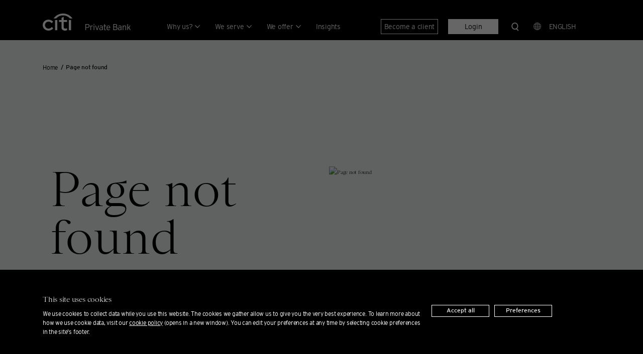

--- FILE ---
content_type: text/html;charset=utf-8
request_url: https://www.privatebank.citibank.com/insights/five-charts-that-matter
body_size: 36595
content:

<!DOCTYPE HTML>
<html lang="en">
    <head>
    <meta charset="UTF-8"/>
    <title>Page not found | Citi Private Bank</title>
    
    <meta name="description" content="The page you are looking for has not been found. We apologize for the inconvenience."/>
    <meta name="template" content="page-content"/>
    <meta name="viewport" content="width=device-width, initial-scale=1"/>
    <meta name="robots" content="noindex, nofollow"/>
	<meta name="google" content="notranslate"/>
	
    <script defer="defer" type="text/javascript" src="https://rum.hlx.page/.rum/@adobe/helix-rum-js@%5E2/dist/rum-standalone.js" data-routing="env=prod,tier=publish,ams=Citibank NA Singapore Branch"></script>
<script type="text/javascript" src="//nexus.ensighten.com/citi/na_prod_cpb/Bootstrap.js"></script>
    <script>(function(w,d,s,l,i){w[l]=w[l]||[];w[l].push(

{'gtm.start': new Date().getTime(),event:'gtm.js'}
);var f=d.getElementsByTagName(s)[0],

j=d.createElement(s),dl=l!='dataLayer'?'&l='+l:'';j.async=true;j.src=

'https://www.googletagmanager.com/gtm.js?id='+i+dl;f.parentNode.insertBefore(j,f);

})(window,document,'script','dataLayer','GTM-54WSZQ9');</script>
    <script> (function(w,d,s,l,i){w[l]=w[l]||[];w[l].push({'gtm.start':new Date().getTime(),event:'gtm.js'});var f=d.getElementsByTagName(s)[0],j=d.createElement(s),dl=l!='dataLayer'?'&l='+l:'';j.async=true;j.src='https://www.googletagmanager.com/gtm.js?id='+i+dl;f.parentNode.insertBefore(j,f);})(window,document,'script','dataLayer','GTM-54WSZQ9'); </script><script> Object.defineProperties = function (o, properties) {        if (o !== Object(o)) {            throw TypeError("Object.defineProperties called on non-object");        }        var name;        for (name in properties) {            if (Object.prototype.hasOwnProperty.call(properties, name)) {                Object.defineProperty(o, name, properties[name]);            }       }        return o;    };window.dataLayer = window.dataLayer || [];  function gtag(){dataLayer.push(arguments);}</script>
	
	
    <meta property="og:title" content="Page not found | Citi Private Bank"/>
	<meta property="og:description" content="The page you are looking for has not been found. We apologize for the inconvenience."/>
    <meta property="og:image" content="https://www.privatebank.citibank.com/legacy/newcpb-media/media/images/citi-private-bank-image.jpg"/>
    <meta property="twitter:title" content="Page not found | Citi Private Bank"/>
    <meta property="twitter:description" content="The page you are looking for has not been found. We apologize for the inconvenience."/>
    <meta property="twitter:image" content="https://www.privatebank.citibank.com/legacy/newcpb-media/media/images/citi-private-bank-image.jpg"/>
    <meta property="twitter:card" content="summary_large_image"/>
    

    
    


 
 
  <script src="https://assets.adobedtm.com/d28da485fcf5/e38c6ca20d16/launch-497e835fa72a.min.js" async></script>
 
 
 
  <link rel="alternate" href="https://www.privatebank.citibank.com/errors/404" hreflang="en"/>
 
  <link rel="alternate" href="https://www.privatebank.citibank.com/errors/404" hreflang="en-SG"/>
 
  <link rel="alternate" href="https://www.privatebank.citibank.com/errors/404" hreflang="en-US"/>
 
  <link rel="alternate" href="https://www.privatebank.citibank.com/errors/404" hreflang="en-GB"/>
 
  <link rel="alternate" href="https://www.privatebank.citibank.com/errors/404" hreflang="x-default"/>
 
  <link rel="alternate" href="https://www.privatebank.citibank.com/sc/errors/404" hreflang="zh"/>
 
  <link rel="alternate" href="https://www.privatebank.citibank.com/sc/errors/404" hreflang="zh-CN"/>
 
  <link rel="alternate" href="https://www.privatebank.citibank.com/sc/errors/404" hreflang="zh-SG"/>
 
  <link rel="alternate" href="https://www.privatebank.citibank.com/sc/errors/404" hreflang="zh-Hans"/>
 
  <link rel="alternate" href="https://www.privatebank.citibank.com/sc/errors/404" hreflang="zh-Hans-CN"/>
 
  <link rel="alternate" href="https://www.privatebank.citibank.com/sc/errors/404" hreflang="zh-Hans-SG"/>
 
  <link rel="alternate" href="https://www.privatebank.citibank.com/tc/errors/404" hreflang="zh-HK"/>
 
  <link rel="alternate" href="https://www.privatebank.citibank.com/tc/errors/404" hreflang="zh-MO"/>
 
  <link rel="alternate" href="https://www.privatebank.citibank.com/tc/errors/404" hreflang="zh-TW"/>
 
  <link rel="alternate" href="https://www.privatebank.citibank.com/tc/errors/404" hreflang="zh-Hant"/>
 
  <link rel="alternate" href="https://www.privatebank.citibank.com/tc/errors/404" hreflang="zh-Hant-HK"/>
 
  <link rel="alternate" href="https://www.privatebank.citibank.com/tc/errors/404" hreflang="zh-Hant-MO"/>
 
  <link rel="alternate" href="https://www.privatebank.citibank.com/tc/errors/404" hreflang="zh-Hant-TW"/>
 


    

    
    
<link rel="stylesheet" href="/etc.clientlibs/citibank-cpb/clientlibs/clientlib-base.min.css" type="text/css">









    
    
<script src="/etc.clientlibs/citibank-cpb/clientlibs/clientlib-adobe.min.js"></script>





    
    
    

    

    
    <script src="/etc.clientlibs/citibank-foundation/clientlibs/clientlib-dependencies.min.js"></script>
<script src="/etc.clientlibs/citibank-foundation/clientlibs/clientlib-site.min.js"></script>
<script src="/etc.clientlibs/citibank-cpb/clientlibs/clientlib-dependencies.min.js"></script>
<script src="/etc.clientlibs/citibank-cpb/clientlibs/clientlib-site.min.js"></script>
<script src="/etc.clientlibs/citibank-cpb/clientlibs/clientlib-angular.min.js"></script>


    
    <link rel="stylesheet" href="/etc.clientlibs/citibank-foundation/clientlibs/clientlib-dependencies.min.css" type="text/css">
<link rel="stylesheet" href="/etc.clientlibs/citibank-foundation/clientlibs/clientlib-site.min.css" type="text/css">
<link rel="stylesheet" href="/etc.clientlibs/citibank-cpb/clientlibs/clientlib-dependencies.min.css" type="text/css">
<link rel="stylesheet" href="/etc.clientlibs/citibank-cpb/clientlibs/clientlib-site.min.css" type="text/css">


    
    
    <script async src="/etc.clientlibs/core/wcm/components/commons/datalayer/v1/clientlibs/core.wcm.components.commons.datalayer.v1.min.js"></script>



    
    <link rel="apple-touch-icon" sizes="180x180" href="/etc.clientlibs/citibank-cpb/clientlibs/clientlib-site/resources/images/favicon/favicon.ico"/>
	<link rel="icon" sizes="48x48" type="image/x-icon" href="/etc.clientlibs/citibank-cpb/clientlibs/clientlib-site/resources/images/favicon/favicon.ico"/>
	<link rel="icon" sizes="32x32" type="image/png" href="/etc.clientlibs/citibank-cpb/clientlibs/clientlib-site/resources/images/favicon/favicon-32x32.png"/>
	<link rel="icon" sizes="16x16" type="image/png" href="/etc.clientlibs/citibank-cpb/clientlibs/clientlib-site/resources/images/favicon/favicon-16x16.png"/>
	<link rel="icon" sizes="32x32" type="image/png" href="/etc.clientlibs/citibank-cpb/clientlibs/clientlib-site/resources/images/favicon/android-chrome-192x192.png"/>
	<link rel="icon" sizes="512x512" type="image/png" href="/etc.clientlibs/citibank-cpb/clientlibs/clientlib-site/resources/images/favicon/android-chrome-512x512.png"/>

	
	

	




   <script type="application/ld+json">{"@context":"https://schema.org/","@type":"BreadcrumbList","itemListElement":[{"@type":"ListItem","position":1,"name":"Home","item":"https://www.privatebank.citibank.com/"},{"@type":"ListItem","position":2,"name":"Page not found","item":"https://www.privatebank.citibank.com/errors/404"}]}</script>

	

   

   

    

                              <script>!function(e){var n="https://s.go-mpulse.net/boomerang/";if("False"=="True")e.BOOMR_config=e.BOOMR_config||{},e.BOOMR_config.PageParams=e.BOOMR_config.PageParams||{},e.BOOMR_config.PageParams.pci=!0,n="https://s2.go-mpulse.net/boomerang/";if(window.BOOMR_API_key="LEMJU-2CS95-TXEEP-DJYYN-RK7MT",function(){function e(){if(!o){var e=document.createElement("script");e.id="boomr-scr-as",e.src=window.BOOMR.url,e.async=!0,i.parentNode.appendChild(e),o=!0}}function t(e){o=!0;var n,t,a,r,d=document,O=window;if(window.BOOMR.snippetMethod=e?"if":"i",t=function(e,n){var t=d.createElement("script");t.id=n||"boomr-if-as",t.src=window.BOOMR.url,BOOMR_lstart=(new Date).getTime(),e=e||d.body,e.appendChild(t)},!window.addEventListener&&window.attachEvent&&navigator.userAgent.match(/MSIE [67]\./))return window.BOOMR.snippetMethod="s",void t(i.parentNode,"boomr-async");a=document.createElement("IFRAME"),a.src="about:blank",a.title="",a.role="presentation",a.loading="eager",r=(a.frameElement||a).style,r.width=0,r.height=0,r.border=0,r.display="none",i.parentNode.appendChild(a);try{O=a.contentWindow,d=O.document.open()}catch(_){n=document.domain,a.src="javascript:var d=document.open();d.domain='"+n+"';void(0);",O=a.contentWindow,d=O.document.open()}if(n)d._boomrl=function(){this.domain=n,t()},d.write("<bo"+"dy onload='document._boomrl();'>");else if(O._boomrl=function(){t()},O.addEventListener)O.addEventListener("load",O._boomrl,!1);else if(O.attachEvent)O.attachEvent("onload",O._boomrl);d.close()}function a(e){window.BOOMR_onload=e&&e.timeStamp||(new Date).getTime()}if(!window.BOOMR||!window.BOOMR.version&&!window.BOOMR.snippetExecuted){window.BOOMR=window.BOOMR||{},window.BOOMR.snippetStart=(new Date).getTime(),window.BOOMR.snippetExecuted=!0,window.BOOMR.snippetVersion=12,window.BOOMR.url=n+"LEMJU-2CS95-TXEEP-DJYYN-RK7MT";var i=document.currentScript||document.getElementsByTagName("script")[0],o=!1,r=document.createElement("link");if(r.relList&&"function"==typeof r.relList.supports&&r.relList.supports("preload")&&"as"in r)window.BOOMR.snippetMethod="p",r.href=window.BOOMR.url,r.rel="preload",r.as="script",r.addEventListener("load",e),r.addEventListener("error",function(){t(!0)}),setTimeout(function(){if(!o)t(!0)},3e3),BOOMR_lstart=(new Date).getTime(),i.parentNode.appendChild(r);else t(!1);if(window.addEventListener)window.addEventListener("load",a,!1);else if(window.attachEvent)window.attachEvent("onload",a)}}(),"".length>0)if(e&&"performance"in e&&e.performance&&"function"==typeof e.performance.setResourceTimingBufferSize)e.performance.setResourceTimingBufferSize();!function(){if(BOOMR=e.BOOMR||{},BOOMR.plugins=BOOMR.plugins||{},!BOOMR.plugins.AK){var n=""=="true"?1:0,t="",a="clopx4qx3tin42jyscpq-f-cbdfa45e6-clientnsv4-s.akamaihd.net",i="false"=="true"?2:1,o={"ak.v":"39","ak.cp":"661438","ak.ai":parseInt("430884",10),"ak.ol":"0","ak.cr":10,"ak.ipv":4,"ak.proto":"h2","ak.rid":"e78a2452","ak.r":45721,"ak.a2":n,"ak.m":"","ak.n":"essl","ak.bpcip":"18.220.251.0","ak.cport":60020,"ak.gh":"23.33.25.17","ak.quicv":"","ak.tlsv":"tls1.3","ak.0rtt":"","ak.0rtt.ed":"","ak.csrc":"-","ak.acc":"","ak.t":"1765314719","ak.ak":"hOBiQwZUYzCg5VSAfCLimQ==CAZNmmzqWeVKfu/yA3yGKVKhyiZAyf9znlDNriKCfj+AjmW0WwuldZ1y/4gjRKdARlUqJ307v2KATzk6SGdbp8nYh0mKjoPqWWOhuIvzstBpPTEuMQ0G5HfxKtr/+UOLZWt2C4MknkyalnTLrLyGX6OUmjU8Plff4Md5ZoCZkkJ3qa9PYK0C2atH+y2MgkXt7lTGq2ZxblxBAwqxENV/f0Uhoa3EnESkV3OPQX8D23blOYFEp6N3+ati/iY1OxD0mdg+1CSCAiurJwDI0axbLFRH8FpawtlRGExEdwrxdaHilc92FfT63Ao3ArnfAM1lww4h/v9ZVb3KVA3josJnuj2b1t8jaWmnv57MTOuM2i6dqXq+kbKETNk1w16fIVGHv75uBOtI82Q+0F9UvqgA1Sw1Kja7yuIAP23OHWIVcnU=","ak.pv":"107","ak.dpoabenc":"","ak.tf":i};if(""!==t)o["ak.ruds"]=t;var r={i:!1,av:function(n){var t="http.initiator";if(n&&(!n[t]||"spa_hard"===n[t]))o["ak.feo"]=void 0!==e.aFeoApplied?1:0,BOOMR.addVar(o)},rv:function(){var e=["ak.bpcip","ak.cport","ak.cr","ak.csrc","ak.gh","ak.ipv","ak.m","ak.n","ak.ol","ak.proto","ak.quicv","ak.tlsv","ak.0rtt","ak.0rtt.ed","ak.r","ak.acc","ak.t","ak.tf"];BOOMR.removeVar(e)}};BOOMR.plugins.AK={akVars:o,akDNSPreFetchDomain:a,init:function(){if(!r.i){var e=BOOMR.subscribe;e("before_beacon",r.av,null,null),e("onbeacon",r.rv,null,null),r.i=!0}return this},is_complete:function(){return!0}}}}()}(window);</script></head>
    <body class="page basicpage content-page " id="page-b3ab3a0b44" data-numbervisitsallowed="1000" data-returninghomeurl="https://www.privatebank.citibank.com/returning-home" data-pageversionid="042bf74a-53f3-43a3-885b-c76f617689d7">
        <script>
          if (window.SettingsController) document.body.classList.add("embedded");
        </script>
        <div class="video-configurations">
        <input type="hidden" id="videoEmbedURL" name="videoEmbedURL" value="https://cdnapi.kaltura.com/p/2789371/embedPlaykitJs/uiconf_id/50504202"/>
        <input type="hidden" id="videoConfId" name="videoConfId" value="50504202"/>
        <input type="hidden" id="videoPartnerId" name="videoPartnerId" value="2789371"/>
        <input type="hidden" id="videoThumbnailPath" name="videoThumbnailPath" value="https://cdnsecakmi.kaltura.com/p/2789371/thumbnail/entry_id"/></div>
		<input type="hidden" id="messageCentreAPI" name="messageCentreAPI" value="https://www.privatebank.citibank.com/ivcntus/InViewClientContactUsServlet"/>
		<input type="hidden" id="citiSearchAPI" name="citiSearchAPI" value="https://www.citigroup.com/core-proxy/search?source=cis-privatebankcom&login=yes"/>
        
		
        <noscript><iframe src="https://www.googletagmanager.com/ns.html?id=GTM-54WSZQ9"

height="0" width="0" style="display:none;visibility:hidden"></iframe></noscript>
		
        
        
            




            
<div class="root container responsivegrid">

    


    <div id="container-3e4ab2f9e0" class="cmp-container">
         
        


<div class="aem-Grid aem-Grid--12 aem-Grid--default--12 ">
    
    <header class="experiencefragment aem-GridColumn aem-GridColumn--default--12">
<div id="experiencefragment-a8dbb9968a" class="cmp-experiencefragment cmp-experiencefragment--header">


    
    
    
    <div id="container-da6ff7ac80" class="cmp-container" style="background-color:rgb(0,0,0);">
        
        <div class="button">
<a id="citiSkipNav" class="cmp-button" data-cmp-clickable data-cmp-data-layer="{&#34;citiSkipNav&#34;:{&#34;@type&#34;:&#34;citibank-cpb/components/button&#34;,&#34;repo:modifyDate&#34;:&#34;2023-04-07T12:16:11Z&#34;,&#34;dc:title&#34;:&#34;Skip navigation links&#34;,&#34;xdm:linkURL&#34;:&#34;/#citiSkipToMainContent&#34;}}" href="#citiSkipToMainContent">
    
    

    <span class="cmp-button__text">Skip navigation links</span>
</a>
</div>
<div class="container responsivegrid">

    


    <div id="CitiNavMobile" class="cmp-container">
         
        


<div class="aem-Grid aem-Grid--12 aem-Grid--default--12 aem-Grid--phone--12 ">
    
    <div class="image aem-GridColumn--default--none aem-GridColumn--phone--none aem-GridColumn aem-GridColumn--phone--5 aem-GridColumn--offset--phone--0 aem-GridColumn--offset--default--0 aem-GridColumn--default--2">
<div id="citiHeaderMobileLogo" data-cmp-data-layer="{&#34;citiHeaderMobileLogo&#34;:{&#34;@type&#34;:&#34;citibank-cpb/components/image&#34;,&#34;repo:modifyDate&#34;:&#34;2023-10-27T12:42:38Z&#34;,&#34;xdm:linkURL&#34;:&#34;/&#34;,&#34;image&#34;:{&#34;repo:id&#34;:&#34;5f5d443d-9002-4f86-9c68-e86d5ed7490a&#34;,&#34;repo:modifyDate&#34;:&#34;2023-10-09T15:24:48Z&#34;,&#34;@type&#34;:&#34;image/svg+xml&#34;,&#34;repo:path&#34;:&#34;/content/dam/cpb/internet/www-privatebank-citibank-com/image/logo/citi-pb-white-rgb.svg&#34;}}}" class="cmp-image" itemscope itemtype="http://schema.org/ImageObject">
    <a class="cmp-image__link" data-cmp-clickable href="/">
        <img src="/content/experience-fragments/cpb/internet/www-privatebank-citibank-com/en/header/master/_jcr_content/root/container_237020326_/image_copy.coreimg.svg/1698410558765/citi-pb-white-rgb.svg" class="cmp-image__image" itemprop="contentUrl" alt="Citi Private Bank logo"/>
    </a>
    
    
</div>

    

</div>
<div class="button aem-GridColumn--default--none aem-GridColumn aem-GridColumn--offset--default--0 aem-GridColumn--default--1">
<button type="button" id="citiHamburgerMenu" class="cmp-button" aria-label="Open Menu" data-cmp-clickable data-cmp-data-layer="{&#34;citiHamburgerMenu&#34;:{&#34;@type&#34;:&#34;citibank-cpb/components/button&#34;,&#34;repo:modifyDate&#34;:&#34;2023-05-24T10:05:32Z&#34;}}">
    
    

    
</button>
</div>

    
</div>

    </div>

    



    
    
<script src="/etc.clientlibs/citibank-cpb/components/container/clientlibs/site.min.js"></script>



</div>
<div class="container responsivegrid citi-cmp-container--default">

    


    <div id="citiHeaderContainer" class="cmp-container">
         
        


<div class="aem-Grid aem-Grid--12 aem-Grid--default--12 ">
    
    <div class="container responsivegrid aem-GridColumn aem-GridColumn--default--12">

    


    <div id="container-9a97b4cfe0" class="cmp-container">
         
        


<div class="aem-Grid aem-Grid--12 aem-Grid--default--12 aem-Grid--phone--12 ">
    
    <div class="image aem-GridColumn--default--none aem-GridColumn--phone--none aem-GridColumn aem-GridColumn--phone--5 aem-GridColumn--offset--phone--0 aem-GridColumn--offset--default--0 aem-GridColumn--default--2">
<div id="citiHeaderLogo" data-cmp-data-layer="{&#34;citiHeaderLogo&#34;:{&#34;@type&#34;:&#34;citibank-cpb/components/image&#34;,&#34;repo:modifyDate&#34;:&#34;2023-10-09T15:27:27Z&#34;,&#34;xdm:linkURL&#34;:&#34;/&#34;,&#34;image&#34;:{&#34;repo:id&#34;:&#34;5f5d443d-9002-4f86-9c68-e86d5ed7490a&#34;,&#34;repo:modifyDate&#34;:&#34;2023-10-09T15:24:48Z&#34;,&#34;@type&#34;:&#34;image/svg+xml&#34;,&#34;repo:path&#34;:&#34;/content/dam/cpb/internet/www-privatebank-citibank-com/image/logo/citi-pb-white-rgb.svg&#34;}}}" class="cmp-image" itemscope itemtype="http://schema.org/ImageObject">
    <a class="cmp-image__link" data-cmp-clickable href="/">
        <img src="/content/experience-fragments/cpb/internet/www-privatebank-citibank-com/en/header/master/_jcr_content/root/container_copy/container/image.coreimg.svg/1696865247335/citi-pb-white-rgb.svg" class="cmp-image__image" itemprop="contentUrl" alt="Citi Private Bank logo"/>
    </a>
    
    
</div>

    

</div>

    
</div>

    </div>

    



    
    



</div>
<div class="container responsivegrid aem-GridColumn aem-GridColumn--default--12">

    


    <div id="container-73217f7ad3" class="cmp-container">
         
        


<div class="aem-Grid aem-Grid--12 aem-Grid--default--12 ">
    
    <div class="search aem-GridColumn--default--none aem-GridColumn aem-GridColumn--offset--default--0 aem-GridColumn--default--1">
<section id="citiSearchMob" class="cmp-search" role="search" data-cmp-is="search" data-cmp-min-length="3" data-cmp-results-size="10">
	<button class="cmp-search__icon-wrapper" aria-label="Search Citi Private Bank" aria-expanded="false"><em class="cmp-search__icon" data-cmp-hook-search="icon"></em></button>
    <form class="cmp-search__form" data-cmp-hook-search="form" method="get" action="/content/cpb/internet/www-privatebank-citibank-com/en/home/errors/404.searchresults.json/_jcr_content/root/container_copy/container_1592460132/search_553470647">
        <div class="cmp-search__field">
			<em class="cmp-search__icon" data-cmp-hook-search="icon"></em>
            <span class="cmp-search__loading-indicator" data-cmp-hook-search="loadingIndicator"></span>
            <input class="cmp-search__input" data-cmp-hook-search="input" type="text" name="fulltext" placeholder="Search Citi Private Bank"/>
            <button class="cmp-search__clear" data-cmp-hook-search="clear" aria-label="close search button">
                <em class="cmp-search__clear-icon"></em>
            </button>
        </div>
    </form>
    <div class="cmp-search__results" aria-label="Search results" data-cmp-hook-search="results" role="listbox" aria-multiselectable="false"></div>
    
<script data-cmp-hook-search="itemTemplate" type="x-template">
    <a class="cmp-search__item" data-cmp-hook-search="item" role="option" aria-selected="false">
        <span class="cmp-search__item-title" data-cmp-hook-search="itemTitle"></span>
    </a>
</script>

</section>

    
    
<script src="/etc.clientlibs/citibank-cpb/components/search/clientlibs/site.min.js"></script>



</div>
<div class="navigation aem-GridColumn--default--none aem-GridColumn--default--9 aem-GridColumn aem-GridColumn--offset--default--0">
<nav id="navigation-0d796c1aec" class="cmp-navigation" itemscope itemtype="http://schema.org/SiteNavigationElement" data-cmp-data-layer="{&#34;navigation-0d796c1aec&#34;:{&#34;@type&#34;:&#34;citibank-cpb/components/navigation&#34;,&#34;repo:modifyDate&#34;:&#34;2023-06-09T05:24:36Z&#34;}}" data-overview-check="true" data-overview-text="Overview" data-category-clickable="true">
    <ul class="cmp-navigation__group">
        
    <li class="cmp-navigation__item cmp-navigation__item--level-0 cmp-navigation__has-child" data-cmp-data-layer="{&#34;navigation-0d796c1aec-item-fa7995d925&#34;:{&#34;@type&#34;:&#34;citibank-cpb/components/navigation/item&#34;,&#34;repo:modifyDate&#34;:&#34;2025-08-01T08:56:11Z&#34;,&#34;dc:title&#34;:&#34;Why us?&#34;,&#34;xdm:linkURL&#34;:&#34;/why-us&#34;}}" data-hasContent="2">
        
    <a href="/why-us" data-cmp-clickable class="cmp-navigation__item-link" data-categoryheading="false">Why us?</a>

        
    <ul class="cmp-navigation__group">
        
    <li class="cmp-navigation__item cmp-navigation__item--level-1 " data-cmp-data-layer="{&#34;navigation-0d796c1aec-item-b5f6a89817&#34;:{&#34;@type&#34;:&#34;citibank-cpb/components/navigation/item&#34;,&#34;repo:modifyDate&#34;:&#34;2024-11-19T06:14:17Z&#34;,&#34;dc:title&#34;:&#34;Cross-border private banking&#34;,&#34;xdm:linkURL&#34;:&#34;/why-us/cross-border-private-banking&#34;}}" data-hasContent="0">
        
    <a href="/why-us/cross-border-private-banking" data-cmp-clickable class="cmp-navigation__item-link" data-categoryheading="false">Cross-border private banking</a>

        
    </li>

    
        
    <li class="cmp-navigation__item cmp-navigation__item--level-1 " data-cmp-data-layer="{&#34;navigation-0d796c1aec-item-904f997c7a&#34;:{&#34;@type&#34;:&#34;citibank-cpb/components/navigation/item&#34;,&#34;repo:modifyDate&#34;:&#34;2025-07-17T07:48:21Z&#34;,&#34;dc:title&#34;:&#34;Our people&#34;,&#34;xdm:linkURL&#34;:&#34;/why-us/our-people&#34;}}" data-hasContent="0">
        
    <a href="/why-us/our-people" data-cmp-clickable class="cmp-navigation__item-link" data-categoryheading="false">Our people</a>

        
    </li>

    </ul>

    </li>

    </ul>
</nav>

    



    
    
<script src="/etc.clientlibs/citibank-foundation/components/navigation/clientlibs/site.min.js"></script>



</div>
<div class="navigation aem-GridColumn aem-GridColumn--default--12">
<nav id="navigation-0c32d152c3" class="cmp-navigation" itemscope itemtype="http://schema.org/SiteNavigationElement" data-cmp-data-layer="{&#34;navigation-0c32d152c3&#34;:{&#34;@type&#34;:&#34;citibank-cpb/components/navigation&#34;,&#34;repo:modifyDate&#34;:&#34;2022-12-22T17:52:36Z&#34;}}" data-overview-check="true" data-overview-text="Overview" data-category-clickable="false">
    <ul class="cmp-navigation__group">
        
    <li class="cmp-navigation__item cmp-navigation__item--level-0 cmp-navigation__has-child" data-cmp-data-layer="{&#34;navigation-0c32d152c3-item-f82281d72b&#34;:{&#34;@type&#34;:&#34;citibank-cpb/components/navigation/item&#34;,&#34;repo:modifyDate&#34;:&#34;2024-07-29T08:56:24Z&#34;,&#34;dc:title&#34;:&#34;We serve&#34;,&#34;xdm:linkURL&#34;:&#34;/we-serve&#34;}}" data-hasContent="7">
        
    <a href="/we-serve" data-cmp-clickable class="cmp-navigation__item-link" data-categoryheading="false">We serve</a>

        
    <ul class="cmp-navigation__group">
        
    <li class="cmp-navigation__item cmp-navigation__item--level-1 " data-cmp-data-layer="{&#34;navigation-0c32d152c3-item-999b5dc889&#34;:{&#34;@type&#34;:&#34;citibank-cpb/components/navigation/item&#34;,&#34;repo:modifyDate&#34;:&#34;2025-10-22T06:12:16Z&#34;,&#34;dc:title&#34;:&#34;Meet our community&#34;,&#34;xdm:linkURL&#34;:&#34;/we-serve/global-citizens&#34;}}" data-hasContent="0">
        
    <a href="/we-serve/global-citizens" data-cmp-clickable class="cmp-navigation__item-link" data-categoryheading="false">Meet our community</a>

        
    </li>

    
        
    <li class="cmp-navigation__item cmp-navigation__item--level-1 " data-cmp-data-layer="{&#34;navigation-0c32d152c3-item-c7f9d20d41&#34;:{&#34;@type&#34;:&#34;citibank-cpb/components/navigation/item&#34;,&#34;repo:modifyDate&#34;:&#34;2025-11-18T00:59:17Z&#34;,&#34;dc:title&#34;:&#34;High net worth &amp; ultra-high net worth individuals&#34;,&#34;xdm:linkURL&#34;:&#34;/we-serve/worldly-wealthy-individuals&#34;}}" data-hasContent="0">
        
    <a href="/we-serve/worldly-wealthy-individuals" data-cmp-clickable class="cmp-navigation__item-link" data-categoryheading="false">High net worth &amp; ultra-high net worth individuals</a>

        
    </li>

    
        
    <li class="cmp-navigation__item cmp-navigation__item--level-1 " data-cmp-data-layer="{&#34;navigation-0c32d152c3-item-be6e1facd8&#34;:{&#34;@type&#34;:&#34;citibank-cpb/components/navigation/item&#34;,&#34;repo:modifyDate&#34;:&#34;2024-01-23T13:25:37Z&#34;,&#34;dc:title&#34;:&#34;Professional investors&#34;,&#34;xdm:linkURL&#34;:&#34;/we-serve/professional-investors&#34;}}" data-hasContent="0">
        
    <a href="/we-serve/professional-investors" data-cmp-clickable class="cmp-navigation__item-link" data-categoryheading="false">Professional investors</a>

        
    </li>

    
        
    <li class="cmp-navigation__item cmp-navigation__item--level-1 " data-cmp-data-layer="{&#34;navigation-0c32d152c3-item-d267d542bc&#34;:{&#34;@type&#34;:&#34;citibank-cpb/components/navigation/item&#34;,&#34;repo:modifyDate&#34;:&#34;2025-11-18T03:05:13Z&#34;,&#34;dc:title&#34;:&#34;Family offices, private investment companies &amp; enterprises&#34;,&#34;xdm:linkURL&#34;:&#34;/we-serve/family-offices&#34;}}" data-hasContent="0">
        
    <a href="/we-serve/family-offices" data-cmp-clickable class="cmp-navigation__item-link" data-categoryheading="false">Family offices, private investment companies &amp; enterprises</a>

        
    </li>

    
        
    <li class="cmp-navigation__item cmp-navigation__item--level-1 " data-cmp-data-layer="{&#34;navigation-0c32d152c3-item-fc4c5b211b&#34;:{&#34;@type&#34;:&#34;citibank-cpb/components/navigation/item&#34;,&#34;repo:modifyDate&#34;:&#34;2024-03-14T17:24:49Z&#34;,&#34;dc:title&#34;:&#34;Lawyers &amp; law firms&#34;,&#34;xdm:linkURL&#34;:&#34;https://www.citiglobalwealth.com/atwork/we-serve/lawyers-law-firms&#34;}}" data-hasContent="0">
        
    <a href="https://www.citiglobalwealth.com/atwork/we-serve/lawyers-law-firms" data-cmp-clickable class="cmp-navigation__item-link" data-categoryheading="false">Lawyers &amp; law firms</a>

        
    </li>

    
        
    <li class="cmp-navigation__item cmp-navigation__item--level-1 " data-cmp-data-layer="{&#34;navigation-0c32d152c3-item-6d03dade8f&#34;:{&#34;@type&#34;:&#34;citibank-cpb/components/navigation/item&#34;,&#34;repo:modifyDate&#34;:&#34;2025-05-09T08:44:12Z&#34;,&#34;dc:title&#34;:&#34;Entrepreneurs &amp; business owners &#34;,&#34;xdm:linkURL&#34;:&#34;/we-serve/entrepreneurs-business-owners&#34;}}" data-hasContent="0">
        
    <a href="/we-serve/entrepreneurs-business-owners" data-cmp-clickable class="cmp-navigation__item-link" data-categoryheading="false">Entrepreneurs &amp; business owners </a>

        
    </li>

    
        
    <li class="cmp-navigation__item cmp-navigation__item--level-1 " data-cmp-data-layer="{&#34;navigation-0c32d152c3-item-c9d43f3073&#34;:{&#34;@type&#34;:&#34;citibank-cpb/components/navigation/item&#34;,&#34;repo:modifyDate&#34;:&#34;2025-03-26T06:57:40Z&#34;,&#34;dc:title&#34;:&#34;Endowments, foundations &amp; nonprofits &#34;,&#34;xdm:linkURL&#34;:&#34;/we-serve/endowments-foundations-nonprofits&#34;}}" data-hasContent="0">
        
    <a href="/we-serve/endowments-foundations-nonprofits" data-cmp-clickable class="cmp-navigation__item-link" data-categoryheading="false">Endowments, foundations &amp; nonprofits </a>

        
    </li>

    </ul>

    </li>

    </ul>
</nav>

    



    
    



</div>
<div class="navigation aem-GridColumn aem-GridColumn--default--12">
<nav id="navigation-c99d703b27" class="cmp-navigation" itemscope itemtype="http://schema.org/SiteNavigationElement" data-cmp-data-layer="{&#34;navigation-c99d703b27&#34;:{&#34;@type&#34;:&#34;citibank-cpb/components/navigation&#34;,&#34;repo:modifyDate&#34;:&#34;2023-06-09T06:05:44Z&#34;}}" data-overview-check="true" data-overview-text="Overview" data-category-clickable="false">
    <ul class="cmp-navigation__group">
        
    <li class="cmp-navigation__item cmp-navigation__item--level-0 cmp-navigation__has-child" data-cmp-data-layer="{&#34;navigation-c99d703b27-item-26c22e013a&#34;:{&#34;@type&#34;:&#34;citibank-cpb/components/navigation/item&#34;,&#34;repo:modifyDate&#34;:&#34;2025-05-09T08:43:37Z&#34;,&#34;dc:title&#34;:&#34;We offer&#34;,&#34;xdm:linkURL&#34;:&#34;/we-offer&#34;}}" data-hasContent="4">
        
    <a href="/we-offer" data-cmp-clickable class="cmp-navigation__item-link" data-categoryheading="false">We offer</a>

        
    <ul class="cmp-navigation__group">
        
    <li class="cmp-navigation__item cmp-navigation__item--level-1 cmp-navigation__has-child" data-cmp-data-layer="{&#34;navigation-c99d703b27-item-00a4fe03a0&#34;:{&#34;@type&#34;:&#34;citibank-cpb/components/navigation/item&#34;,&#34;repo:modifyDate&#34;:&#34;2024-01-23T11:47:55Z&#34;,&#34;dc:title&#34;:&#34;Investment&#34;,&#34;xdm:linkURL&#34;:&#34;/we-offer/investment&#34;}}" data-hasContent="7">
        
    <a href="/we-offer/investment" data-cmp-clickable class="cmp-navigation__item-link" data-categoryheading="true">Investment</a>

        
    <ul class="cmp-navigation__group">
        
    <li class="cmp-navigation__item cmp-navigation__item--level-2 " data-cmp-data-layer="{&#34;navigation-c99d703b27-item-22ef7ee983&#34;:{&#34;@type&#34;:&#34;citibank-cpb/components/navigation/item&#34;,&#34;repo:modifyDate&#34;:&#34;2025-09-03T09:26:09Z&#34;,&#34;dc:title&#34;:&#34;Investments&#34;,&#34;xdm:linkURL&#34;:&#34;/we-offer/investment/investments&#34;}}" data-hasContent="0">
        
    <a href="/we-offer/investment/investments" data-cmp-clickable class="cmp-navigation__item-link" data-categoryheading="false">Investments</a>

        
    </li>

    
        
    <li class="cmp-navigation__item cmp-navigation__item--level-2 " data-cmp-data-layer="{&#34;navigation-c99d703b27-item-a79d8c7f89&#34;:{&#34;@type&#34;:&#34;citibank-cpb/components/navigation/item&#34;,&#34;repo:modifyDate&#34;:&#34;2025-08-29T01:31:51Z&#34;,&#34;dc:title&#34;:&#34;Capital markets&#34;,&#34;xdm:linkURL&#34;:&#34;/we-offer/investment/capital-markets&#34;}}" data-hasContent="0">
        
    <a href="/we-offer/investment/capital-markets" data-cmp-clickable class="cmp-navigation__item-link" data-categoryheading="false">Capital markets</a>

        
    </li>

    
        
    <li class="cmp-navigation__item cmp-navigation__item--level-2 " data-cmp-data-layer="{&#34;navigation-c99d703b27-item-2942edd59e&#34;:{&#34;@type&#34;:&#34;citibank-cpb/components/navigation/item&#34;,&#34;repo:modifyDate&#34;:&#34;2025-08-29T01:31:54Z&#34;,&#34;dc:title&#34;:&#34;Investment management&#34;,&#34;xdm:linkURL&#34;:&#34;/we-offer/investment/investment-management&#34;}}" data-hasContent="0">
        
    <a href="/we-offer/investment/investment-management" data-cmp-clickable class="cmp-navigation__item-link" data-categoryheading="false">Investment management</a>

        
    </li>

    
        
    <li class="cmp-navigation__item cmp-navigation__item--level-2 cmp-navigation__has-child" data-cmp-data-layer="{&#34;navigation-c99d703b27-item-1c51c842ca&#34;:{&#34;@type&#34;:&#34;citibank-cpb/components/navigation/item&#34;,&#34;repo:modifyDate&#34;:&#34;2025-03-06T06:33:12Z&#34;,&#34;dc:title&#34;:&#34;Alternative investments&#34;,&#34;xdm:linkURL&#34;:&#34;/we-offer/investment/alternative-investments&#34;}}" data-hasContent="1">
        
    <a href="/we-offer/investment/alternative-investments" data-cmp-clickable class="cmp-navigation__item-link" data-categoryheading="false">Alternative investments</a>

        
    <ul class="cmp-navigation__group">
        
    <li class="cmp-navigation__item cmp-navigation__item--level-3 " data-cmp-data-layer="{&#34;navigation-c99d703b27-item-fde6c70c82&#34;:{&#34;@type&#34;:&#34;citibank-cpb/components/navigation/item&#34;,&#34;repo:modifyDate&#34;:&#34;2025-10-31T08:42:59Z&#34;,&#34;dc:title&#34;:&#34;Hedge funds&#34;,&#34;xdm:linkURL&#34;:&#34;/we-offer/investment/alternative-investments/hedge-funds&#34;}}" data-hasContent="0">
        
    <a href="/we-offer/investment/alternative-investments/hedge-funds" data-cmp-clickable class="cmp-navigation__item-link" data-categoryheading="false">Hedge funds</a>

        
    </li>

    </ul>

    </li>

    
        
    <li class="cmp-navigation__item cmp-navigation__item--level-2 " data-cmp-data-layer="{&#34;navigation-c99d703b27-item-154a975fa1&#34;:{&#34;@type&#34;:&#34;citibank-cpb/components/navigation/item&#34;,&#34;repo:modifyDate&#34;:&#34;2024-08-07T16:06:13Z&#34;,&#34;dc:title&#34;:&#34;Co-investments&#34;,&#34;xdm:linkURL&#34;:&#34;/we-offer/investment/direct-private-investments&#34;}}" data-hasContent="0">
        
    <a href="/we-offer/investment/direct-private-investments" data-cmp-clickable class="cmp-navigation__item-link" data-categoryheading="false">Co-investments</a>

        
    </li>

    
        
    <li class="cmp-navigation__item cmp-navigation__item--level-2 " data-cmp-data-layer="{&#34;navigation-c99d703b27-item-380984eee2&#34;:{&#34;@type&#34;:&#34;citibank-cpb/components/navigation/item&#34;,&#34;repo:modifyDate&#34;:&#34;2025-09-26T07:14:49Z&#34;,&#34;dc:title&#34;:&#34; Sustainable investing&#34;,&#34;xdm:linkURL&#34;:&#34;/we-offer/investment/sustainable-investing&#34;}}" data-hasContent="0">
        
    <a href="/we-offer/investment/sustainable-investing" data-cmp-clickable class="cmp-navigation__item-link"> Sustainable investing</a>

        
    </li>

    
        
    <li class="cmp-navigation__item cmp-navigation__item--level-2 " data-cmp-data-layer="{&#34;navigation-c99d703b27-item-8fdf943b88&#34;:{&#34;@type&#34;:&#34;citibank-cpb/components/navigation/item&#34;,&#34;repo:modifyDate&#34;:&#34;2024-09-13T15:04:27Z&#34;,&#34;dc:title&#34;:&#34; Portfolio analytics&#34;,&#34;xdm:linkURL&#34;:&#34;/we-offer/investment/portfolio-analytics&#34;}}" data-hasContent="0">
        
    <a href="/we-offer/investment/portfolio-analytics" data-cmp-clickable class="cmp-navigation__item-link" data-categoryheading="false"> Portfolio analytics</a>

        
    </li>

    </ul>

    </li>

    
        
    <li class="cmp-navigation__item cmp-navigation__item--level-1 cmp-navigation__has-child" data-cmp-data-layer="{&#34;navigation-c99d703b27-item-2260bc8cf5&#34;:{&#34;@type&#34;:&#34;citibank-cpb/components/navigation/item&#34;,&#34;repo:modifyDate&#34;:&#34;2024-01-23T11:47:55Z&#34;,&#34;dc:title&#34;:&#34;Lifestyle&#34;,&#34;xdm:linkURL&#34;:&#34;/we-offer/lifestyle&#34;}}" data-hasContent="5">
        
    <a href="/we-offer/lifestyle" data-cmp-clickable class="cmp-navigation__item-link" data-categoryheading="true">Lifestyle</a>

        
    <ul class="cmp-navigation__group">
        
    <li class="cmp-navigation__item cmp-navigation__item--level-2 " data-cmp-data-layer="{&#34;navigation-c99d703b27-item-00fe767148&#34;:{&#34;@type&#34;:&#34;citibank-cpb/components/navigation/item&#34;,&#34;repo:modifyDate&#34;:&#34;2025-05-09T08:44:07Z&#34;,&#34;dc:title&#34;:&#34;Home financing&#34;,&#34;xdm:linkURL&#34;:&#34;/we-offer/lifestyle/home-financing&#34;}}" data-hasContent="0">
        
    <a href="/we-offer/lifestyle/home-financing" data-cmp-clickable class="cmp-navigation__item-link">Home financing</a>

        
    </li>

    
        
    <li class="cmp-navigation__item cmp-navigation__item--level-2 " data-cmp-data-layer="{&#34;navigation-c99d703b27-item-da9669d9f2&#34;:{&#34;@type&#34;:&#34;citibank-cpb/components/navigation/item&#34;,&#34;repo:modifyDate&#34;:&#34;2025-10-24T03:20:28Z&#34;,&#34;dc:title&#34;:&#34;Art Advisory and Art Finance&#34;,&#34;xdm:linkURL&#34;:&#34;/we-offer/lifestyle/art&#34;}}" data-hasContent="0">
        
    <a href="/we-offer/lifestyle/art" data-cmp-clickable class="cmp-navigation__item-link" data-categoryheading="false">Art Advisory and Art Finance</a>

        
    </li>

    
        
    <li class="cmp-navigation__item cmp-navigation__item--level-2 " data-cmp-data-layer="{&#34;navigation-c99d703b27-item-4ff1a75bcd&#34;:{&#34;@type&#34;:&#34;citibank-cpb/components/navigation/item&#34;,&#34;repo:modifyDate&#34;:&#34;2023-10-19T14:27:59Z&#34;,&#34;dc:title&#34;:&#34;Sports financing&#34;,&#34;xdm:linkURL&#34;:&#34;/we-offer/lifestyle/sports-finance&#34;}}" data-hasContent="0">
        
    <a href="/we-offer/lifestyle/sports-finance" data-cmp-clickable class="cmp-navigation__item-link">Sports financing</a>

        
    </li>

    
        
    <li class="cmp-navigation__item cmp-navigation__item--level-2 " data-cmp-data-layer="{&#34;navigation-c99d703b27-item-7f47984e62&#34;:{&#34;@type&#34;:&#34;citibank-cpb/components/navigation/item&#34;,&#34;repo:modifyDate&#34;:&#34;2025-11-07T08:20:29Z&#34;,&#34;dc:title&#34;:&#34;Aircraft financing&#34;,&#34;xdm:linkURL&#34;:&#34;/we-offer/lifestyle/aircraft-financing&#34;}}" data-hasContent="0">
        
    <a href="/we-offer/lifestyle/aircraft-financing" data-cmp-clickable class="cmp-navigation__item-link" data-categoryheading="false">Aircraft financing</a>

        
    </li>

    
        
    <li class="cmp-navigation__item cmp-navigation__item--level-2 " data-cmp-data-layer="{&#34;navigation-c99d703b27-item-0a679410e0&#34;:{&#34;@type&#34;:&#34;citibank-cpb/components/navigation/item&#34;,&#34;repo:modifyDate&#34;:&#34;2025-02-05T03:05:59Z&#34;,&#34;dc:title&#34;:&#34;Events &amp; networking&#34;,&#34;xdm:linkURL&#34;:&#34;/we-offer/lifestyle/events-networking&#34;}}" data-hasContent="0">
        
    <a href="/we-offer/lifestyle/events-networking" data-cmp-clickable class="cmp-navigation__item-link" data-categoryheading="false">Events &amp; networking</a>

        
    </li>

    </ul>

    </li>

    
        
    <li class="cmp-navigation__item cmp-navigation__item--level-1 cmp-navigation__has-child" data-cmp-data-layer="{&#34;navigation-c99d703b27-item-21b273ee42&#34;:{&#34;@type&#34;:&#34;citibank-cpb/components/navigation/item&#34;,&#34;repo:modifyDate&#34;:&#34;2024-01-23T11:47:55Z&#34;,&#34;dc:title&#34;:&#34;management&#34;,&#34;xdm:linkURL&#34;:&#34;/we-offer/Management&#34;}}" data-hasContent="8">
        
    <a href="/we-offer/Management" data-cmp-clickable class="cmp-navigation__item-link" data-categoryheading="true">management</a>

        
    <ul class="cmp-navigation__group">
        
    <li class="cmp-navigation__item cmp-navigation__item--level-2 " data-cmp-data-layer="{&#34;navigation-c99d703b27-item-b7db4c8b97&#34;:{&#34;@type&#34;:&#34;citibank-cpb/components/navigation/item&#34;,&#34;repo:modifyDate&#34;:&#34;2025-05-09T08:43:55Z&#34;,&#34;dc:title&#34;:&#34; Investment finance&#34;,&#34;xdm:linkURL&#34;:&#34;/we-offer/Management/investment-finance&#34;}}" data-hasContent="0">
        
    <a href="/we-offer/Management/investment-finance" data-cmp-clickable class="cmp-navigation__item-link" data-categoryheading="false"> Investment finance</a>

        
    </li>

    
        
    <li class="cmp-navigation__item cmp-navigation__item--level-2 " data-cmp-data-layer="{&#34;navigation-c99d703b27-item-f3db9b263b&#34;:{&#34;@type&#34;:&#34;citibank-cpb/components/navigation/item&#34;,&#34;repo:modifyDate&#34;:&#34;2025-05-09T08:43:42Z&#34;,&#34;dc:title&#34;:&#34;Commercial real estate financing&#34;,&#34;xdm:linkURL&#34;:&#34;/we-offer/Management/real-estate&#34;}}" data-hasContent="0">
        
    <a href="/we-offer/Management/real-estate" data-cmp-clickable class="cmp-navigation__item-link" data-categoryheading="false">Commercial real estate financing</a>

        
    </li>

    
        
    <li class="cmp-navigation__item cmp-navigation__item--level-2 " data-cmp-data-layer="{&#34;navigation-c99d703b27-item-d241b5307b&#34;:{&#34;@type&#34;:&#34;citibank-cpb/components/navigation/item&#34;,&#34;repo:modifyDate&#34;:&#34;2025-11-18T03:05:57Z&#34;,&#34;dc:title&#34;:&#34;Banking&#34;,&#34;xdm:linkURL&#34;:&#34;/we-offer/Management/banking&#34;}}" data-hasContent="0">
        
    <a href="/we-offer/Management/banking" data-cmp-clickable class="cmp-navigation__item-link">Banking</a>

        
    </li>

    
        
    <li class="cmp-navigation__item cmp-navigation__item--level-2 " data-cmp-data-layer="{&#34;navigation-c99d703b27-item-743b477341&#34;:{&#34;@type&#34;:&#34;citibank-cpb/components/navigation/item&#34;,&#34;repo:modifyDate&#34;:&#34;2025-11-18T03:16:24Z&#34;,&#34;dc:title&#34;:&#34;Treasury management&#34;,&#34;xdm:linkURL&#34;:&#34;/we-offer/Management/treasury-management&#34;}}" data-hasContent="0">
        
    <a href="/we-offer/Management/treasury-management" data-cmp-clickable class="cmp-navigation__item-link">Treasury management</a>

        
    </li>

    
        
    <li class="cmp-navigation__item cmp-navigation__item--level-2 " data-cmp-data-layer="{&#34;navigation-c99d703b27-item-d07607a46b&#34;:{&#34;@type&#34;:&#34;citibank-cpb/components/navigation/item&#34;,&#34;repo:modifyDate&#34;:&#34;2025-11-18T03:12:00Z&#34;,&#34;dc:title&#34;:&#34;Custody services&#34;,&#34;xdm:linkURL&#34;:&#34;/we-offer/Management/custody-services&#34;}}" data-hasContent="0">
        
    <a href="/we-offer/Management/custody-services" data-cmp-clickable class="cmp-navigation__item-link">Custody services</a>

        
    </li>

    
        
    <li class="cmp-navigation__item cmp-navigation__item--level-2 " data-cmp-data-layer="{&#34;navigation-c99d703b27-item-ca9b525015&#34;:{&#34;@type&#34;:&#34;citibank-cpb/components/navigation/item&#34;,&#34;repo:modifyDate&#34;:&#34;2025-11-18T03:19:36Z&#34;,&#34;dc:title&#34;:&#34;Family office advisory&#34;,&#34;xdm:linkURL&#34;:&#34;/we-offer/Management/family-office-advisory&#34;}}" data-hasContent="0">
        
    <a href="/we-offer/Management/family-office-advisory" data-cmp-clickable class="cmp-navigation__item-link" data-categoryheading="false">Family office advisory</a>

        
    </li>

    
        
    <li class="cmp-navigation__item cmp-navigation__item--level-2 " data-cmp-data-layer="{&#34;navigation-c99d703b27-item-6ea020acca&#34;:{&#34;@type&#34;:&#34;citibank-cpb/components/navigation/item&#34;,&#34;repo:modifyDate&#34;:&#34;2024-04-09T11:12:27Z&#34;,&#34;dc:title&#34;:&#34;Law firm advisory services&#34;,&#34;xdm:linkURL&#34;:&#34;https://www.citiglobalwealth.com/atwork/we-offer/corporate-solutions/law-firm-advisory-services&#34;}}" data-hasContent="0">
        
    <a href="https://www.citiglobalwealth.com/atwork/we-offer/corporate-solutions/law-firm-advisory-services" data-cmp-clickable class="cmp-navigation__item-link" data-categoryheading="false">Law firm advisory services</a>

        
    </li>

    
        
    <li class="cmp-navigation__item cmp-navigation__item--level-2 " data-cmp-data-layer="{&#34;navigation-c99d703b27-item-5deb031662&#34;:{&#34;@type&#34;:&#34;citibank-cpb/components/navigation/item&#34;,&#34;repo:modifyDate&#34;:&#34;2024-04-09T16:40:41Z&#34;,&#34;dc:title&#34;:&#34;Escrow for Law Firms&#34;,&#34;xdm:linkURL&#34;:&#34;https://www.citiglobalwealth.com/atwork/we-offer/corporate-solutions/escrow&#34;}}" data-hasContent="0">
        
    <a href="https://www.citiglobalwealth.com/atwork/we-offer/corporate-solutions/escrow" data-cmp-clickable class="cmp-navigation__item-link" data-categoryheading="false">Escrow for Law Firms</a>

        
    </li>

    </ul>

    </li>

    
        
    <li class="cmp-navigation__item cmp-navigation__item--level-1 cmp-navigation__has-child" data-cmp-data-layer="{&#34;navigation-c99d703b27-item-639e2c8db5&#34;:{&#34;@type&#34;:&#34;citibank-cpb/components/navigation/item&#34;,&#34;repo:modifyDate&#34;:&#34;2024-01-23T11:47:55Z&#34;,&#34;dc:title&#34;:&#34;Legacy&#34;,&#34;xdm:linkURL&#34;:&#34;/we-offer/legacy&#34;}}" data-hasContent="3">
        
    <a href="/we-offer/legacy" data-cmp-clickable class="cmp-navigation__item-link" data-categoryheading="true">Legacy</a>

        
    <ul class="cmp-navigation__group">
        
    <li class="cmp-navigation__item cmp-navigation__item--level-2 " data-cmp-data-layer="{&#34;navigation-c99d703b27-item-b3663f72ba&#34;:{&#34;@type&#34;:&#34;citibank-cpb/components/navigation/item&#34;,&#34;repo:modifyDate&#34;:&#34;2025-06-23T03:12:04Z&#34;,&#34;dc:title&#34;:&#34;Wealth and Estate Planning&#34;,&#34;xdm:linkURL&#34;:&#34;/we-offer/legacy/trust&#34;}}" data-hasContent="0">
        
    <a href="/we-offer/legacy/trust" data-cmp-clickable class="cmp-navigation__item-link" data-categoryheading="false">Wealth and Estate Planning</a>

        
    </li>

    
        
    <li class="cmp-navigation__item cmp-navigation__item--level-2 " data-cmp-data-layer="{&#34;navigation-c99d703b27-item-5957a0578f&#34;:{&#34;@type&#34;:&#34;citibank-cpb/components/navigation/item&#34;,&#34;repo:modifyDate&#34;:&#34;2025-09-09T02:59:39Z&#34;,&#34;dc:title&#34;:&#34;Philanthropic advisory&#34;,&#34;xdm:linkURL&#34;:&#34;/we-offer/legacy/philanthropy&#34;}}" data-hasContent="0">
        
    <a href="/we-offer/legacy/philanthropy" data-cmp-clickable class="cmp-navigation__item-link" data-categoryheading="false">Philanthropic advisory</a>

        
    </li>

    
        
    <li class="cmp-navigation__item cmp-navigation__item--level-2 " data-cmp-data-layer="{&#34;navigation-c99d703b27-item-5b59fa7c99&#34;:{&#34;@type&#34;:&#34;citibank-cpb/components/navigation/item&#34;,&#34;repo:modifyDate&#34;:&#34;2025-03-24T09:42:26Z&#34;,&#34;dc:title&#34;:&#34;Next generation wealth program&#34;,&#34;xdm:linkURL&#34;:&#34;/we-offer/legacy/next-generation&#34;}}" data-hasContent="0">
        
    <a href="/we-offer/legacy/next-generation" data-cmp-clickable class="cmp-navigation__item-link" data-categoryheading="false">Next generation wealth program</a>

        
    </li>

    </ul>

    </li>

    </ul>

    </li>

    </ul>
</nav>

    



    
    



</div>
<div class="navigation aem-GridColumn aem-GridColumn--default--12">
<nav id="navigation-facfad6f9e" class="cmp-navigation" itemscope itemtype="http://schema.org/SiteNavigationElement" data-cmp-data-layer="{&#34;navigation-facfad6f9e&#34;:{&#34;@type&#34;:&#34;citibank-cpb/components/navigation&#34;,&#34;repo:modifyDate&#34;:&#34;2023-01-10T18:11:41Z&#34;}}" data-overview-check="false" data-category-clickable="false">
    <ul class="cmp-navigation__group">
        
    <li class="cmp-navigation__item cmp-navigation__item--level-0 " data-cmp-data-layer="{&#34;navigation-facfad6f9e-item-dbf80c337b&#34;:{&#34;@type&#34;:&#34;citibank-cpb/components/navigation/item&#34;,&#34;repo:modifyDate&#34;:&#34;2025-09-16T11:45:06Z&#34;,&#34;dc:title&#34;:&#34;Insights&#34;,&#34;xdm:linkURL&#34;:&#34;/insights&#34;}}" data-hasContent="0">
        
    <a href="/insights" data-cmp-clickable class="cmp-navigation__item-link" data-categoryheading="false">Insights</a>

        
    </li>

    </ul>
</nav>

    



    
    



</div>

    
</div>

    </div>

    



    
    



</div>
<div class="container responsivegrid aem-GridColumn aem-GridColumn--default--12">

    


    <div id="container-c65c7232f4" class="cmp-container">
         
        


<div class="aem-Grid aem-Grid--12 aem-Grid--default--12 ">
    
    <div class="button citi-btn-secondary citi-btn-inverse aem-GridColumn--default--none aem-GridColumn aem-GridColumn--offset--default--0 aem-GridColumn--default--2">
<button type="button" id="citiBecomeClientBtn" class="cmp-button" data-cmp-clickable data-cmp-data-layer="{&#34;citiBecomeClientBtn&#34;:{&#34;@type&#34;:&#34;citibank-cpb/components/button&#34;,&#34;repo:modifyDate&#34;:&#34;2023-06-23T08:40:43Z&#34;,&#34;dc:title&#34;:&#34; Become a client&#34;}}" data-overlay-id="skipToStep1#multiContactUs">
    
    

    <span class="cmp-button__text"> Become a client</span>
</button>
</div>
<div class="button citi-btn-primary citi-btn-inverse aem-GridColumn aem-GridColumn--default--12">
<a id="citiLoginBtn" class="cmp-button" aria-label="login" data-cmp-clickable data-cmp-data-layer="{&#34;citiLoginBtn&#34;:{&#34;@type&#34;:&#34;citibank-cpb/components/button&#34;,&#34;repo:modifyDate&#34;:&#34;2023-10-07T05:38:52Z&#34;,&#34;dc:title&#34;:&#34;Login&#34;,&#34;xdm:linkURL&#34;:&#34;https://www.privatebank.citibank.com/login&#34;}}" href="https://www.privatebank.citibank.com/login">
    
    

    <span class="cmp-button__text">Login</span>
</a>
</div>
<div class="search aem-GridColumn--default--none aem-GridColumn aem-GridColumn--offset--default--0 aem-GridColumn--default--2">
<section id="search-c74db08f8d" class="cmp-search" role="search" data-cmp-is="search" data-cmp-min-length="3" data-cmp-results-size="10">
	<button class="cmp-search__icon-wrapper" aria-label="Search Citi Private Bank" aria-expanded="false"><em class="cmp-search__icon" data-cmp-hook-search="icon"></em></button>
    <form class="cmp-search__form" data-cmp-hook-search="form" method="get" action="/content/cpb/internet/www-privatebank-citibank-com/en/home/errors/404.searchresults.json/_jcr_content/root/container_copy/container_1861880969/search">
        <div class="cmp-search__field">
			<em class="cmp-search__icon" data-cmp-hook-search="icon"></em>
            <span class="cmp-search__loading-indicator" data-cmp-hook-search="loadingIndicator"></span>
            <input class="cmp-search__input" data-cmp-hook-search="input" type="text" name="fulltext" placeholder="Search Citi Private Bank"/>
            <button class="cmp-search__clear" data-cmp-hook-search="clear" aria-label="close search button">
                <em class="cmp-search__clear-icon"></em>
            </button>
        </div>
    </form>
    <div class="cmp-search__results" aria-label="Search results" data-cmp-hook-search="results" role="listbox" aria-multiselectable="false"></div>
    
<script data-cmp-hook-search="itemTemplate" type="x-template">
    <a class="cmp-search__item" data-cmp-hook-search="item" role="option" aria-selected="false">
        <span class="cmp-search__item-title" data-cmp-hook-search="itemTitle"></span>
    </a>
</script>

</section>

    
    



</div>
<div class="languagenavigation aem-GridColumn--default--none aem-GridColumn aem-GridColumn--offset--default--5 aem-GridColumn--default--1">
<span class="citi-cmp-langswitcher__symbol"></span>
<button class="citi-cmp-langswitcher__dropdown__btn" aria-haspopup="listbox" aria-expanded="false" title="Select Language">
  <span class="citi-cmp-langswitcher__display__txt"></span>
</button>
<nav data-cmp-data-layer="{&#34;languagenavigation-0b977d725b&#34;:{&#34;@type&#34;:&#34;citibank-cpb/components/languagenavigation&#34;,&#34;repo:modifyDate&#34;:&#34;2023-03-28T16:01:38Z&#34;}}" id="languagenavigation-0b977d725b" class="cmp-languagenavigation citi-cmp-langSwitcher__selected" aria-label="language selector">
    <ul class="cmp-languagenavigation__group">
        
    <li class="cmp-languagenavigation__item cmp-languagenavigation__item--langcode-en cmp-languagenavigation__item--level-0 cmp-languagenavigation__item--active" data-cmp-data-layer="{&#34;languagenavigation-0b977d725b-item-b3ab3a0b44&#34;:{&#34;@type&#34;:&#34;citibank-cpb/components/languagenavigation/item&#34;,&#34;repo:modifyDate&#34;:&#34;2024-05-14T09:24:21Z&#34;,&#34;dc:title&#34;:&#34;English&#34;,&#34;xdm:linkURL&#34;:&#34;/errors/404&#34;,&#34;xdm:language&#34;:&#34;en&#34;}}">
        
    
    <a data-cmp-clickable aria-current="page" class="cmp-languagenavigation__item-link" href="/errors/404" hreflang="en" lang="en" rel="alternate">English</a>

        
    </li>

    
        
    <li class="cmp-languagenavigation__item cmp-languagenavigation__item--countrycode-CN cmp-languagenavigation__item--langcode-zh-CN cmp-languagenavigation__item--level-0" data-cmp-data-layer="{&#34;languagenavigation-0b977d725b-item-8c346d23f8&#34;:{&#34;@type&#34;:&#34;citibank-cpb/components/languagenavigation/item&#34;,&#34;repo:modifyDate&#34;:&#34;2023-08-18T04:51:45Z&#34;,&#34;dc:title&#34;:&#34;简体中文&#34;,&#34;xdm:linkURL&#34;:&#34;/sc/errors/404&#34;,&#34;xdm:language&#34;:&#34;zh-CN&#34;}}">
        
    
    <a data-cmp-clickable class="cmp-languagenavigation__item-link" href="/sc/errors/404" hreflang="zh-Hans" lang="zh-Hans" rel="alternate">简体中文</a>

        
    </li>

    
        
    <li class="cmp-languagenavigation__item cmp-languagenavigation__item--countrycode-TW cmp-languagenavigation__item--langcode-zh-TW cmp-languagenavigation__item--level-0" data-cmp-data-layer="{&#34;languagenavigation-0b977d725b-item-76b0e8e258&#34;:{&#34;@type&#34;:&#34;citibank-cpb/components/languagenavigation/item&#34;,&#34;repo:modifyDate&#34;:&#34;2023-08-18T04:52:08Z&#34;,&#34;dc:title&#34;:&#34;繁體中文&#34;,&#34;xdm:linkURL&#34;:&#34;/tc/errors/404&#34;,&#34;xdm:language&#34;:&#34;zh-TW&#34;}}">
        
    
    <a data-cmp-clickable class="cmp-languagenavigation__item-link" href="/tc/errors/404" hreflang="zh-Hant" lang="zh-Hant" rel="alternate">繁體中文</a>

        
    </li>

    </ul>
</nav>

    



    
    
<script src="/etc.clientlibs/citibank-foundation/components/languagenavigation/clientlibs/site.min.js"></script>



</div>

    
</div>

    </div>

    



    
    



</div>

    
</div>

    </div>

    



    
    



</div>
<div class="languagebanner"><div id="citiLanguageCountryCode" data-enable-language-banner="true" data-language-json="[{&#34;link&#34;:&#34;https://www.privatebank.citibank.com/sc/errors/404&#34;,&#34;countryList&#34;:&#34;CN|China&#34;,&#34;languageName&#34;:&#34;Simplified Chinese&#34;},{&#34;link&#34;:&#34;https://www.privatebank.citibank.com/tc/errors/404&#34;,&#34;countryList&#34;:&#34;HK|Hong Kong,TW|Taiwan, Province of China&#34;,&#34;languageName&#34;:&#34;Traditional Chinese&#34;}]">
</div>


    

<div id="citiLanguageBannerModal" class="cmp-container" role="dialog">
    <div class="aem-Grid aem-Grid--12 aem-Grid--default--12 ">
<div class="close-container">
    <img class="close" alt="close banner" src="/etc.clientlibs/citibank-cpb/clientlibs/clientlib-site/resources/images/icons/close.png"/></div>
        <div class="container responsivegrid citi-cmp-container--default aem-GridColumn aem-GridColumn--default--12">
            <div id="citiLanguageBannerModalBody" class="cmp-container">
                <div class="aem-Grid aem-Grid--12 aem-Grid--default--12 ">

                    <div class="text">
<div data-cmp-data-layer="{&#34;text-f95296aeee&#34;:{&#34;@type&#34;:&#34;citibank-cpb/components/text&#34;,&#34;repo:modifyDate&#34;:&#34;2023-07-06T12:06:36Z&#34;,&#34;xdm:text&#34;:&#34;&lt;p>We noticed that you are based in &lt;span class=\&#34;languagebanner-countryname\&#34;>&lt;/span>. Would you like to view this page in&amp;nbsp;&lt;span class=\&#34;languagebanner-language\&#34;>&lt;/span>?&amp;nbsp;&lt;a class=\&#34;languagebanner-yes\&#34; href=\&#34;#\&#34;>&lt;u>Yes&lt;/u>&lt;/a>, take me to the page.&amp;nbsp;&lt;a class=\&#34;close\&#34; href=\&#34;#\&#34;>&lt;u>No&lt;/u>&lt;/a>&amp;nbsp;stay on this page.&lt;/p>\r\n&#34;}}" id="text-f95296aeee" class="cmp-text">
    <p>We noticed that you are based in <span class="languagebanner-countryname"></span>. Would you like to view this page in <span class="languagebanner-language"></span>? <a class="languagebanner-yes" href="#"><u>Yes</u></a>, take me to the page. <a class="close" href="#"><u>No</u></a> stay on this page.</p>

</div>

    

</div>

                </div>
            </div>
        </div>
    </div>
</div>

    
    
<script src="/etc.clientlibs/citibank-cpb/components/languagebanner/clientlibs/site.min.js"></script>




</div>
<div class="container responsivegrid">

    


    <div id="container-1f4508b87d" class="cmp-container">
         
        


<div class="aem-Grid aem-Grid--12 aem-Grid--default--12 ">
    
    <div class="container responsivegrid citi-cmp-container--default aem-GridColumn aem-GridColumn--default--12">

    


    <div id="container-910bc5f8d6" class="cmp-container">
         
        


<div class="aem-Grid aem-Grid--12 aem-Grid--default--12 ">
    
    <div class="noticebanner aem-GridColumn aem-GridColumn--default--12"><div id="citiNoticeBannerDate" data-enable-notice-banner="false" data-expiry-date="2023-03-14"></div>

    

<div id="citiNoticeBannerModal" class="cmp-container" role="dialog">
  <div class="aem-Grid aem-Grid--12 aem-Grid--default--12">
    <div class="close-container">
      <img class="close" alt="close banner" src="/etc.clientlibs/citibank-cpb/clientlibs/clientlib-site/resources/images/icons/close-white.svg"/>
    </div>
    <div class="container responsivegrid citi-cmp-container--default aem-GridColumn aem-GridColumn--default--12">
      <div id="citiNoticeBannerModalBody" class="cmp-container">
        <div class="aem-Grid aem-Grid--12 aem-Grid--default--12">
          <div class="text">


    

</div>

        </div>
      </div>
    </div>
    <div class="icon-container">
      <img class="icon" alt="warning" src="/etc.clientlibs/citibank-cpb/clientlibs/clientlib-site/resources/images/icons/warning-white.svg"/>
    </div>
  </div>
</div>

  
    
<script src="/etc.clientlibs/citibank-cpb/components/noticebanner/clientlibs/site.min.js"></script>




</div>

    
</div>

    </div>

    



    
    



</div>

    
</div>

    </div>

    



    
    



</div>

        
    </div>




    
    



</div>

    
</header>
<div class="container responsivegrid aem-GridColumn aem-GridColumn--default--12">

    


    <div id="container-a5b760dbaa" class="cmp-container">
         
        


<div class="aem-Grid aem-Grid--12 aem-Grid--default--12 ">
    
    <div class="container responsivegrid aem-GridColumn aem-GridColumn--default--12">

    
    
    
    <div id="citiSkipToMainContent" class="cmp-container">
        
        
        
    </div>




    
    



</div>
<main class="container responsivegrid aem-GridColumn aem-GridColumn--default--12">

    
    
    
    <div id="container-5238621b6b" class="cmp-container">
        
        <div class="container responsivegrid citi-cmp-container--default citi-cmp-container--standard-padding-bottom citi-show-only--desktop">

    


    <div id="container-de3843e598" class="cmp-container">
         
        


<div class="aem-Grid aem-Grid--12 aem-Grid--default--12 ">
    
    <div class="breadcrumb aem-GridColumn aem-GridColumn--default--12">
<nav id="breadcrumb-f5cc9677c4" class="cmp-breadcrumb" aria-label="Breadcrumb" data-cmp-data-layer="{&#34;breadcrumb-f5cc9677c4&#34;:{&#34;@type&#34;:&#34;citibank-cpb/components/breadcrumb&#34;,&#34;repo:modifyDate&#34;:&#34;2023-03-30T08:36:24Z&#34;}}">
    <ol class="cmp-breadcrumb__list" itemscope itemtype="http://schema.org/BreadcrumbList">
        <li class="cmp-breadcrumb__item" data-cmp-data-layer="{&#34;breadcrumb-f5cc9677c4-item-6a835319cf&#34;:{&#34;@type&#34;:&#34;citibank-cpb/components/breadcrumb/item&#34;,&#34;repo:modifyDate&#34;:&#34;2025-05-21T09:53:53Z&#34;,&#34;dc:title&#34;:&#34;Home&#34;,&#34;xdm:linkURL&#34;:&#34;/&#34;}}" itemprop="itemListElement" itemscope itemtype="http://schema.org/ListItem">
            <a href="/" class="cmp-breadcrumb__item-link" itemprop="item" data-cmp-clickable>
                <span itemprop="name">Home</span>
            </a>
            <meta itemprop="position" content="1"/>
        </li>
    
        <li class="cmp-breadcrumb__item cmp-breadcrumb__item--active" data-cmp-data-layer="{&#34;breadcrumb-f5cc9677c4-item-b3ab3a0b44&#34;:{&#34;@type&#34;:&#34;citibank-cpb/components/breadcrumb/item&#34;,&#34;repo:modifyDate&#34;:&#34;2024-05-14T09:24:21Z&#34;,&#34;dc:title&#34;:&#34;Page not found&#34;,&#34;xdm:linkURL&#34;:&#34;/errors/404&#34;}}" itemprop="itemListElement" itemscope itemtype="http://schema.org/ListItem">
            
                <span itemprop="name">Page not found</span>
            
            <meta itemprop="position" content="2"/>
        </li>
    </ol>
</nav>

    
</div>

    
</div>

    </div>

    



    
    



</div>
<div class="container responsivegrid citi-cmp-container--default citi-cmp-container--standard-padding-top">

    


    <div id="container-6966d9298a" class="cmp-container">
         
        


<div class="aem-Grid aem-Grid--12 aem-Grid--default--12 ">
    
    <div class="container responsivegrid citi-cmp-container__column__2 aem-GridColumn aem-GridColumn--default--12">

    


    <div id="container-b751336ec1" class="cmp-container">
         
        


<div class="aem-Grid aem-Grid--12 aem-Grid--default--12 ">
    
    <div class="container responsivegrid aem-GridColumn--default--none aem-GridColumn aem-GridColumn--default--7 aem-GridColumn--offset--default--0">

    


    <div id="container-f1dc7eb272" class="cmp-container">
         
        


<div class="aem-Grid aem-Grid--7 aem-Grid--default--7 ">
    
    <div class="title citi-heading-h1 citi-title-sm-align-center aem-GridColumn--default--none aem-GridColumn aem-GridColumn--default--7 aem-GridColumn--offset--default--0">
<div data-cmp-data-layer="{&#34;title-677acf2302&#34;:{&#34;@type&#34;:&#34;citibank-cpb/components/title&#34;,&#34;repo:modifyDate&#34;:&#34;2023-08-17T07:13:48Z&#34;,&#34;dc:title&#34;:&#34;Page not found&#34;}}" id="title-677acf2302" class="cmp-title">
    <h1 class="cmp-title__text">Page not found</h1>
</div>

    

</div>
<div class="text citi-body--s citi-align__center-xs aem-GridColumn aem-GridColumn--default--7">
<div data-cmp-data-layer="{&#34;text-5d0473adbf&#34;:{&#34;@type&#34;:&#34;citibank-cpb/components/text&#34;,&#34;repo:modifyDate&#34;:&#34;2023-07-17T09:28:45Z&#34;,&#34;xdm:text&#34;:&#34;&lt;p>The page you are looking for has not been found. We apologize for the inconvenience.&lt;/p>\r\n&#34;}}" id="text-5d0473adbf" class="cmp-text">
    <p>The page you are looking for has not been found. We apologize for the inconvenience.</p>

</div>

    

</div>
<div class="container responsivegrid citi-cmp-container--standard-padding-bottom citi-cmp--sitemap aem-GridColumn aem-GridColumn--default--7">

    


    <div id="container-0c121840c9" class="cmp-container">
         
        


<div class="aem-Grid aem-Grid--7 aem-Grid--default--7 ">
    
    <div class="container responsivegrid aem-GridColumn aem-GridColumn--default--7">

    


    <div id="container-d643487762" class="cmp-container">
         
        


<div class="aem-Grid aem-Grid--12 aem-Grid--default--12 ">
    
    <div class="text citi-align__center-xs aem-GridColumn aem-GridColumn--default--12">
<div data-cmp-data-layer="{&#34;text-7f4ab05319&#34;:{&#34;@type&#34;:&#34;citibank-cpb/components/text&#34;,&#34;repo:modifyDate&#34;:&#34;2023-06-07T10:32:13Z&#34;,&#34;xdm:text&#34;:&#34;&lt;p>Please visit these pages to learn more about Citi Private Bank&lt;/p>\r\n&#34;}}" id="text-7f4ab05319" class="cmp-text">
    <p>Please visit these pages to learn more about Citi Private Bank</p>

</div>

    

</div>
<div class="container responsivegrid aem-GridColumn aem-GridColumn--default--12">

    


    <div id="container-7c573ee84e" class="cmp-container">
         
        


<div class="aem-Grid aem-Grid--12 aem-Grid--default--12 ">
    
    <div class="multilink aem-GridColumn aem-GridColumn--default--12" role="list">



<div role="listitem">
<a href="https://www.privatebank.citibank.com/we-serve/professional-investors" target="_self">Professional Investors</a>
</div>



<div role="listitem">
<a href="https://www.privatebank.citibank.com/we-serve/lawyers-law-firms" target="_self">Lawyers and Law firms</a>
</div>



<div role="listitem">
<a href="https://www.privatebank.citibank.com/we-serve/worldly-wealthy-individuals" target="_self">Wealthy Individuals</a>
</div>



<div role="listitem">
<a href="https://www.privatebank.citibank.com/we-serve/family-offices" target="_self">Family offices, family enterprises &amp; private investment companies</a>
</div>

</div>

    
</div>

    </div>

    



    
    



</div>

    
</div>

    </div>

    



    
    



</div>
<div class="container responsivegrid aem-GridColumn aem-GridColumn--default--7">

    


    <div id="container-1b76d3abea" class="cmp-container">
         
        


<div class="aem-Grid aem-Grid--12 aem-Grid--default--12 ">
    
    <div class="text citi-align__center-xs aem-GridColumn aem-GridColumn--default--12">
<div data-cmp-data-layer="{&#34;text-232657efac&#34;:{&#34;@type&#34;:&#34;citibank-cpb/components/text&#34;,&#34;repo:modifyDate&#34;:&#34;2023-06-07T08:29:51Z&#34;,&#34;xdm:text&#34;:&#34;&lt;p>For further assistance:&lt;/p>\r\n&#34;}}" id="text-232657efac" class="cmp-text">
    <p>For further assistance:</p>

</div>

    

</div>
<div class="container responsivegrid aem-GridColumn aem-GridColumn--default--12">

    


    <div id="container-78ceee6df4" class="cmp-container">
         
        


<div class="aem-Grid aem-Grid--12 aem-Grid--default--12 ">
    
    <div class="multilink aem-GridColumn aem-GridColumn--default--12" role="list">



<div role="listitem">
<a href="https://www.privatebank.citibank.com/contact-us" target="_self">Contact us</a>
</div>

</div>

    
</div>

    </div>

    



    
    



</div>

    
</div>

    </div>

    



    
    



</div>

    
</div>

    </div>

    



    
    



</div>

    
</div>

    </div>

    



    
    



</div>
<div class="container responsivegrid aem-GridColumn--default--none aem-GridColumn aem-GridColumn--default--5 aem-GridColumn--offset--default--0">

    


    <div id="container-4270dd299d" class="cmp-container">
         
        


<div class="aem-Grid aem-Grid--5 aem-Grid--default--5 ">
    
    <div class="image aem-GridColumn--default--none aem-GridColumn aem-GridColumn--default--5 aem-GridColumn--offset--default--0">
<div id="image-870bb4e3c4" data-cmp-data-layer="{&#34;image-870bb4e3c4&#34;:{&#34;@type&#34;:&#34;citibank-cpb/components/image&#34;,&#34;repo:modifyDate&#34;:&#34;2023-06-07T10:14:21Z&#34;,&#34;image&#34;:{&#34;repo:id&#34;:&#34;bceddf29-f164-4913-9d1b-bbfb5fc5cea7&#34;,&#34;repo:modifyDate&#34;:&#34;2023-08-18T05:03:15Z&#34;,&#34;@type&#34;:&#34;image/png&#34;,&#34;repo:path&#34;:&#34;/content/dam/cpb/internet/www-privatebank-citibank-com/legacy/newcpb-media/media/images/what-we-offer/page-not-found.png&#34;}}}" class="cmp-image" itemscope itemtype="http://schema.org/ImageObject">
    
        <img src="/errors/404/_jcr_content/root/container/container/container/container/container_1148730510/image.coreimg.png/1692334995299/page-not-found.png" class="cmp-image__image" itemprop="contentUrl" width="595" height="600" alt="Page not found "/>
    
    
    
</div>

    

</div>

    
</div>

    </div>

    



    
    



</div>

    
</div>

    </div>

    



    
    



</div>

    
</div>

    </div>

    



    
    



</div>

        
    </div>




    
    



</main>

    
</div>

    </div>

    



    
    



</div>
<div class="experiencefragment aem-GridColumn aem-GridColumn--default--12">
<div id="experiencefragment-492f7dff3b" class="cmp-experiencefragment cmp-experiencefragment--footer">


    

    <div id="citiFooterContainer" class="cmp-container" data-nosnippet="true">
         

        


<div class="aem-Grid aem-Grid--12 aem-Grid--default--12 ">
    
    <div class="container responsivegrid citi-cmp-container--default aem-GridColumn aem-GridColumn--default--12">

    


    <div id="container-b2a5867195" class="cmp-container">
         
        


<div class="aem-Grid aem-Grid--12 aem-Grid--default--12 aem-Grid--phone--12 ">
    
    <div class="container responsivegrid aem-GridColumn--default--none aem-GridColumn--phone--none aem-GridColumn--phone--12 aem-GridColumn aem-GridColumn--offset--phone--0 aem-GridColumn--offset--default--0 aem-GridColumn--default--4">

    


    <div id="citifootercontainer_one" class="cmp-container">
         
        


<div class="aem-Grid aem-Grid--4 aem-Grid--default--4 aem-Grid--phone--12 ">
    
    <div class="image citi-cmp-footer-image aem-GridColumn--phone--12 aem-GridColumn aem-GridColumn--default--4">
<div id="image-31dcb7dfb9" data-cmp-data-layer="{&#34;image-31dcb7dfb9&#34;:{&#34;@type&#34;:&#34;citibank-cpb/components/image&#34;,&#34;repo:modifyDate&#34;:&#34;2024-08-15T14:47:51Z&#34;,&#34;xdm:linkURL&#34;:&#34;/&#34;,&#34;image&#34;:{&#34;repo:id&#34;:&#34;295b9047-7a09-4baa-860f-cf18d3ece36a&#34;,&#34;repo:modifyDate&#34;:&#34;2023-10-13T15:06:12Z&#34;,&#34;@type&#34;:&#34;image/svg+xml&#34;,&#34;repo:path&#34;:&#34;/content/dam/cpb/internet/www-privatebank-citibank-com/image/logo/citi.svg&#34;}}}" class="cmp-image" itemscope itemtype="http://schema.org/ImageObject">
    <a class="cmp-image__link" data-cmp-clickable href="/">
        <img src="/content/experience-fragments/cpb/internet/www-privatebank-citibank-com/en/footer/master/_jcr_content/root/container_107415572/container_copy/image.coreimg.svg/1723733271307/citi.svg" class="cmp-image__image" itemprop="contentUrl" alt="citi-logo"/>
    </a>
    
    
</div>

    

</div>
<div class="multilink aem-GridColumn--phone--12 aem-GridColumn aem-GridColumn--default--4" role="list">



<div role="listitem">
<a data-overlay-id="multiContactUs" href="/#" target="_self">Contact us</a>
</div>



<div role="listitem">
<a href="https://www.privatebank.citibank.com/careers" target="_self">Careers at Citi Private Bank</a>
</div>



<div role="listitem">
<a href="https://www.privatebank.citibank.com/office-locations" target="_self">Office locations</a>
</div>



<div class="cookies-setting-link" role="listitem">
<a id="cookies-setting-link" href="/#" target="_self">Cookie preferences</a>
</div>



<div role="listitem">
<a href="https://www.privatebank.citibank.com/press-releases" target="_self">Press releases</a>
</div>



<div role="listitem">
<a href="https://www.privatebank.citibank.com/private-banking-faq" target="_self">Private Banking FAQs</a>
</div>



<div role="listitem">
<a href="https://www.privatebank.citibank.com/privacy" target="_self">Privacy</a>
</div>



<div role="listitem">
<a href="https://www.privatebank.citibank.com/help" target="_self">Help</a>
</div>



<div role="listitem">
<a href="https://www.privatebank.citibank.com/sitemap" target="_self">Sitemap</a>
</div>

</div>
<div class="container responsivegrid aem-GridColumn--phone--12 aem-GridColumn aem-GridColumn--default--4">

    


    <div id="footerSocialShare" class="cmp-container">
         
        


<div class="aem-Grid aem-Grid--4 aem-Grid--default--4 ">
    
    <div class="image aem-GridColumn--default--none aem-GridColumn aem-GridColumn--offset--default--0 aem-GridColumn--default--1">
<div id="citiSpriteImage-1" data-cmp-data-layer="{&#34;citiSpriteImage-1&#34;:{&#34;@type&#34;:&#34;citibank-cpb/components/image&#34;,&#34;repo:modifyDate&#34;:&#34;2023-06-01T13:04:16Z&#34;,&#34;xdm:linkURL&#34;:&#34;https://www.youtube.com/c/citiprivatebank&#34;}}" class="cmp-image" itemscope itemtype="http://schema.org/ImageObject">
    <a class="cmp-image__link" data-cmp-clickable href="https://www.youtube.com/c/citiprivatebank">
        <img src="/content/experience-fragments/cpb/internet/www-privatebank-citibank-com/en/footer/master/_jcr_content/root/container_107415572/container_copy/container/image.coreimg.png/1685624656266/microsoftteams-image.png" class="cmp-image__image" itemprop="contentUrl" alt="Social Link Youtube"/>
    </a>
    
    
</div>

    

</div>
<div class="image aem-GridColumn--default--none aem-GridColumn aem-GridColumn--offset--default--0 aem-GridColumn--default--1">
<div id="citiSpriteImage-2" data-cmp-data-layer="{&#34;citiSpriteImage-2&#34;:{&#34;@type&#34;:&#34;citibank-cpb/components/image&#34;,&#34;repo:modifyDate&#34;:&#34;2022-11-25T08:09:35Z&#34;,&#34;xdm:linkURL&#34;:&#34;https://www.linkedin.com/showcase/citi-private-bank&#34;}}" class="cmp-image" itemscope itemtype="http://schema.org/ImageObject">
    <a class="cmp-image__link" data-cmp-clickable href="https://www.linkedin.com/showcase/citi-private-bank">
        <img src="/content/experience-fragments/cpb/internet/www-privatebank-citibank-com/en/footer/master/_jcr_content/root/container_107415572/container_copy/container/image_1030917078.coreimg.png/1669363775674/microsoftteams-image--1-.png" class="cmp-image__image" itemprop="contentUrl" alt="Social Link LinkedIn"/>
    </a>
    
    
</div>

    

</div>
<div class="image aem-GridColumn--default--none aem-GridColumn aem-GridColumn--offset--default--0 aem-GridColumn--default--1">
<div id="citiSpriteImage-3" data-cmp-data-layer="{&#34;citiSpriteImage-3&#34;:{&#34;@type&#34;:&#34;citibank-cpb/components/image&#34;,&#34;repo:modifyDate&#34;:&#34;2022-11-25T08:09:58Z&#34;,&#34;xdm:linkURL&#34;:&#34;https://www.instagram.com/citiprivatebank/&#34;}}" class="cmp-image" itemscope itemtype="http://schema.org/ImageObject">
    <a class="cmp-image__link" data-cmp-clickable href="https://www.instagram.com/citiprivatebank/">
        <img src="/content/experience-fragments/cpb/internet/www-privatebank-citibank-com/en/footer/master/_jcr_content/root/container_107415572/container_copy/container/image_125322309.coreimg.png/1669363798812/microsoftteams-image--2-.png" class="cmp-image__image" itemprop="contentUrl" alt="Social Link Instagram"/>
    </a>
    
    
</div>

    

</div>

    
</div>

    </div>

    



    
    



</div>
<div class="container responsivegrid aem-GridColumn--phone--12 aem-GridColumn aem-GridColumn--default--4">

    


    <div id="footerFcsDesktop" class="cmp-container">
         
        


<div class="aem-Grid aem-Grid--4 aem-Grid--default--4 ">
    
    <div class="image aem-GridColumn--default--none aem-GridColumn aem-GridColumn--offset--default--0 aem-GridColumn--default--1">
<div id="image-39201fa1f5" data-cmp-data-layer="{&#34;image-39201fa1f5&#34;:{&#34;@type&#34;:&#34;citibank-cpb/components/image&#34;,&#34;repo:modifyDate&#34;:&#34;2023-08-31T09:13:01Z&#34;,&#34;xdm:linkURL&#34;:&#34;/financial-services-compensation-scheme&#34;,&#34;image&#34;:{&#34;repo:id&#34;:&#34;31f885bb-be9c-48d9-91b2-2c090654d4f9&#34;,&#34;repo:modifyDate&#34;:&#34;2023-09-19T15:12:33Z&#34;,&#34;@type&#34;:&#34;image/png&#34;,&#34;repo:path&#34;:&#34;/content/dam/cpb/internet/www-privatebank-citibank-com/legacy/iwov-resources/img/icons/fscs.png&#34;}}}" class="cmp-image" itemscope itemtype="http://schema.org/ImageObject">
    <a class="cmp-image__link" data-cmp-clickable href="/financial-services-compensation-scheme">
        <img src="/content/experience-fragments/cpb/internet/www-privatebank-citibank-com/en/footer/master/_jcr_content/root/container_107415572/container_copy/container_998385081/image.coreimg.png/1695136353463/fscs.png" class="cmp-image__image" itemprop="contentUrl" width="57" height="53" alt="finra-icon"/>
    </a>
    
    
</div>

    

</div>
<div class="container responsivegrid citi-cmp-container--default citi-dark-theme aem-GridColumn aem-GridColumn--default--4">

    
    
    
    <div id="container-918d5921db" class="cmp-container" data-nosnippet="false">
        
        <div class="text citi-body">
<div data-cmp-data-layer="{&#34;text-d33d143ce9&#34;:{&#34;@type&#34;:&#34;citibank-cpb/components/text&#34;,&#34;repo:modifyDate&#34;:&#34;2025-02-04T15:14:56Z&#34;,&#34;xdm:text&#34;:&#34;&lt;p>&lt;a href=\&#34;https://brokercheck.finra.org/firm/summary/7059\&#34;> FINRA&#39;s BrokerCheck - Learn more about Citigroup Global Markets Inc.&#39;s background&lt;/a>&lt;/p>\r\n&#34;}}" id="text-d33d143ce9" class="cmp-text">
    <p><a href="https://brokercheck.finra.org/firm/summary/7059"> FINRA's BrokerCheck - Learn more about Citigroup Global Markets Inc.'s background</a></p>

</div>

    

</div>

        
    </div>




    
    



</div>

    
</div>

    </div>

    



    
    



</div>

    
</div>

    </div>

    



    
    



</div>
<div class="container responsivegrid aem-GridColumn--default--none aem-GridColumn--phone--none aem-GridColumn--phone--12 aem-GridColumn aem-GridColumn--default--8 aem-GridColumn--offset--phone--0 aem-GridColumn--offset--default--0">

    


    <div id="citifootercontainer_two" class="cmp-container">
         
        


<div class="aem-Grid aem-Grid--8 aem-Grid--default--8 aem-Grid--phone--12 ">
    
    <div class="text aem-GridColumn--phone--12 aem-GridColumn aem-GridColumn--default--8">
<div data-cmp-data-layer="{&#34;text-ae3a3910cc&#34;:{&#34;@type&#34;:&#34;citibank-cpb/components/text&#34;,&#34;repo:modifyDate&#34;:&#34;2024-08-14T12:31:51Z&#34;,&#34;xdm:text&#34;:&#34;&lt;p>Citi Private Bank is dedicated to helping dynamic individuals and their families preserve and grow their wealth. Our clients include some of the world’s leading entrepreneurs, executives, investors and their family offices. We provide customized private banking that crosses borders, including some sophisticated services usually reserved for major global institutions.&lt;/p>\n&#34;}}" id="text-ae3a3910cc" class="cmp-text">
    <p>Citi Private Bank is dedicated to helping dynamic individuals and their families preserve and grow their wealth. Our clients include some of the world’s leading entrepreneurs, executives, investors and their family offices. We provide customized private banking that crosses borders, including some sophisticated services usually reserved for major global institutions.</p>

</div>

    

</div>
<div class="container responsivegrid citi-cmp--border-all aem-GridColumn--phone--12 aem-GridColumn aem-GridColumn--default--8">

    


    <div id="container-be17123f21" class="cmp-container">
         
        


<div class="aem-Grid aem-Grid--8 aem-Grid--default--8 ">
    
    <div class="text aem-GridColumn aem-GridColumn--default--8">
<div data-cmp-data-layer="{&#34;text-6f1d1e991a&#34;:{&#34;@type&#34;:&#34;citibank-cpb/components/text&#34;,&#34;repo:modifyDate&#34;:&#34;2024-08-14T12:32:00Z&#34;,&#34;xdm:text&#34;:&#34;&lt;p style=\&#34;text-align: center;\&#34;>INVESTMENT PRODUCTS: NOT FDIC INSURED · NOT CDIC INSURED · NOT GOVERNMENT INSURED · NO BANK GUARANTEE · MAY LOSE VALUE.&lt;/p>\n&#34;}}" id="text-6f1d1e991a" class="cmp-text">
    <p style="text-align: center;">INVESTMENT PRODUCTS: NOT FDIC INSURED · NOT CDIC INSURED · NOT GOVERNMENT INSURED · NO BANK GUARANTEE · MAY LOSE VALUE.</p>

</div>

    

</div>

    
</div>

    </div>

    



    
    



</div>
<div class="text aem-GridColumn--phone--12 aem-GridColumn aem-GridColumn--default--8">
<div data-cmp-data-layer="{&#34;text-0f884448db&#34;:{&#34;@type&#34;:&#34;citibank-cpb/components/text&#34;,&#34;repo:modifyDate&#34;:&#34;2025-08-11T06:54:22Z&#34;,&#34;xdm:text&#34;:&#34;&lt;p>Citi Private Bank is a business of Citigroup Inc. (&amp;quot;Citigroup&amp;quot;), which provides its clients access to a broad array of products and services available through bank and non-bank afﬁliates of Citigroup. Not all products and services are provided by all afﬁliates or are available at all locations. In the U.S., investment products and services are provided by Citigroup Global Markets Inc. (&amp;quot;CGMI&amp;quot;), member FINRA and SIPC, and Citi Private Alternatives, LLC (&amp;quot;CPA&amp;quot;), member of FINRA and SIPC. CGMI accounts are carried by Pershing LLC, member FINRA, NYSE, SIPC. CGMI, CPA and Citibank, N.A. are afﬁliated companies under the common control of Citigroup.&lt;/p>\r\n&lt;p>Outside the U.S., investment products and services are provided by other Citigroup afﬁliates. Investment Management services (including portfolio management) are available through CGMI, Citibank, N.A. and other afﬁliated advisory businesses. Neither Citigroup nor any of its affiliates provides tax or legal advice.&lt;/p>\r\n&#34;}}" id="text-0f884448db" class="cmp-text">
    <p>Citi Private Bank is a business of Citigroup Inc. (&quot;Citigroup&quot;), which provides its clients access to a broad array of products and services available through bank and non-bank afﬁliates of Citigroup. Not all products and services are provided by all afﬁliates or are available at all locations. In the U.S., investment products and services are provided by Citigroup Global Markets Inc. (&quot;CGMI&quot;), member FINRA and SIPC, and Citi Private Alternatives, LLC (&quot;CPA&quot;), member of FINRA and SIPC. CGMI accounts are carried by Pershing LLC, member FINRA, NYSE, SIPC. CGMI, CPA and Citibank, N.A. are afﬁliated companies under the common control of Citigroup.</p>
<p>Outside the U.S., investment products and services are provided by other Citigroup afﬁliates. Investment Management services (including portfolio management) are available through CGMI, Citibank, N.A. and other afﬁliated advisory businesses. Neither Citigroup nor any of its affiliates provides tax or legal advice.</p>

</div>

    

</div>
<div class="text aem-GridColumn--phone--12 aem-GridColumn aem-GridColumn--default--8">
<div data-cmp-data-layer="{&#34;multilinktext&#34;:{&#34;@type&#34;:&#34;citibank-cpb/components/text&#34;,&#34;repo:modifyDate&#34;:&#34;2025-09-22T02:57:00Z&#34;,&#34;xdm:text&#34;:&#34;&lt;p>&lt;a href=\&#34;https://online.citi.com/JRS/portal/template.do?ID=Privacy#notice-at-collection\&#34;>Notice at Collection&lt;/a> | &lt;a href=\&#34;https://online.citi.com/US/ag/dataprivacyhub/home\&#34;>Do Not Sell or Share My Personal Information&lt;/a> | &lt;a href=\&#34;/content/cpb/internet/www-privatebank-citibank-com/en/home/tax-compliance-and-regulatory-information.html\&#34;>Tax Compliance &amp;amp; Regulatory Info&lt;/a> | &lt;a href=\&#34;https://www.citi.com/investorinfo/cgmi_sfc.pdf\&#34;>CGMI Financial statement&lt;/a> | &lt;a href=\&#34;/content/cpb/internet/www-privatebank-citibank-com/en/home/psd-api.html\&#34;>PSD2 API&lt;/a> | &lt;a href=\&#34;https://www.privatebank.citibank.com/ivc/docs/MAS-EPaymentGuidelines.pdf\&#34;>MAS Electronic Payments Guidelines&lt;/a> | &lt;a href=\&#34;https://online.citi.com/US/JRS/portal/template.do?ID=Accessibility\&#34;>Accessibility&lt;/a> | &lt;a href=\&#34;https://www.privatebank.citibank.com/important-disclosure\&#34;>Important disclosure&lt;/a> | &lt;a href=\&#34;/content/cpb/internet/www-privatebank-citibank-com/en/home/terms-and-conditions.html\&#34;>Terms &amp;amp; Conditions&lt;/a> | &lt;a href=\&#34;/content/cpb/internet/www-privatebank-citibank-com/en/home/sfdr.html\&#34;>The Sustainable Finance Disclosure Regulation&lt;/a> | &lt;a href=\&#34;https://www.privatebank.citibank.com/doc/compliance-and-regulatory/APAC-Banking-Service-Charges-and-Call-Deposit-Rate-EN.pdf\&#34;>APAC Banking Service Charges and Call Deposit Rate&lt;/a> | &lt;a href=\&#34;/content/cpb/internet/www-privatebank-citibank-com/en/home/mas-environmental-risk-management-disclosure.html\&#34;>Citibank, N.A. Hong Kong / Singapore Branch Environmental Risk Management Disclosure for Discretionary Asset Management&lt;/a> | &lt;a href=\&#34;https://www.privatebank.citibank.com/doc/compliance-and-regulatory/Fair_Dealing_Notice.pdf\&#34;>Fair Dealing Notice&lt;/a>&lt;/p>\r\n&#34;}}" id="multilinktext" class="cmp-text">
    <p><a href="https://online.citi.com/JRS/portal/template.do?ID=Privacy#notice-at-collection">Notice at Collection</a> | <a href="https://online.citi.com/US/ag/dataprivacyhub/home">Do Not Sell or Share My Personal Information</a> | <a href="/tax-compliance-and-regulatory-information">Tax Compliance &amp; Regulatory Info</a> | <a href="https://www.citi.com/investorinfo/cgmi_sfc.pdf">CGMI Financial statement</a> | <a href="/psd-api">PSD2 API</a> | <a href="https://www.privatebank.citibank.com/ivc/docs/MAS-EPaymentGuidelines.pdf">MAS Electronic Payments Guidelines</a> | <a href="https://online.citi.com/US/JRS/portal/template.do?ID=Accessibility">Accessibility</a> | <a href="https://www.privatebank.citibank.com/important-disclosure">Important disclosure</a> | <a href="/terms-and-conditions">Terms &amp; Conditions</a> | <a href="/sfdr">The Sustainable Finance Disclosure Regulation</a> | <a href="https://www.privatebank.citibank.com/doc/compliance-and-regulatory/APAC-Banking-Service-Charges-and-Call-Deposit-Rate-EN.pdf">APAC Banking Service Charges and Call Deposit Rate</a> | <a href="/mas-environmental-risk-management-disclosure">Citibank, N.A. Hong Kong / Singapore Branch Environmental Risk Management Disclosure for Discretionary Asset Management</a> | <a href="https://www.privatebank.citibank.com/doc/compliance-and-regulatory/Fair_Dealing_Notice.pdf">Fair Dealing Notice</a></p>

</div>

    

</div>
<div class="text aem-GridColumn--phone--12 aem-GridColumn aem-GridColumn--default--8">
<div data-cmp-data-layer="{&#34;text-85ab8c2a8c&#34;:{&#34;@type&#34;:&#34;citibank-cpb/components/text&#34;,&#34;repo:modifyDate&#34;:&#34;2025-08-11T06:54:39Z&#34;,&#34;xdm:text&#34;:&#34;&lt;p>&lt;strong>To learn about CGMI and Citi Private Alternatives investment business, as well as our relationship with you, please review our&amp;nbsp;&lt;a href=\&#34;https://www.privatebank.citibank.com/cgmi-cpa-regulation-best-interest-information\&#34;>Form Client&amp;nbsp;Relationship Summary&lt;/a>.&lt;/strong>&lt;/p>\r\n&lt;p>© 2016 - 2025 Citigroup Inc.&lt;/p>\r\n&#34;}}" id="text-85ab8c2a8c" class="cmp-text">
    <p><strong>To learn about CGMI and Citi Private Alternatives investment business, as well as our relationship with you, please review our <a href="https://www.privatebank.citibank.com/cgmi-cpa-regulation-best-interest-information">Form Client Relationship Summary</a>.</strong></p>
<p>© 2016 - 2025 Citigroup Inc.</p>

</div>

    

</div>

    
</div>

    </div>

    



    
    



</div>
<div class="container responsivegrid aem-GridColumn aem-GridColumn--default--12">

    


    <div id="footerFcsMobile" class="cmp-container">
         
        


<div class="aem-Grid aem-Grid--12 aem-Grid--default--12 ">
    
    <div class="image aem-GridColumn--default--none aem-GridColumn aem-GridColumn--offset--default--0 aem-GridColumn--default--1">
<div id="image-5c7046befa" data-cmp-data-layer="{&#34;image-5c7046befa&#34;:{&#34;@type&#34;:&#34;citibank-cpb/components/image&#34;,&#34;repo:modifyDate&#34;:&#34;2022-11-25T07:52:19Z&#34;,&#34;xdm:linkURL&#34;:&#34;https://www.privatebank.citibank.com/financial-services-compensation-scheme&#34;,&#34;image&#34;:{&#34;repo:id&#34;:&#34;31f885bb-be9c-48d9-91b2-2c090654d4f9&#34;,&#34;repo:modifyDate&#34;:&#34;2023-09-19T15:12:33Z&#34;,&#34;@type&#34;:&#34;image/png&#34;,&#34;repo:path&#34;:&#34;/content/dam/cpb/internet/www-privatebank-citibank-com/legacy/iwov-resources/img/icons/fscs.png&#34;}}}" class="cmp-image" itemscope itemtype="http://schema.org/ImageObject">
    <a class="cmp-image__link" data-cmp-clickable href="https://www.privatebank.citibank.com/financial-services-compensation-scheme">
        <img src="/content/experience-fragments/cpb/internet/www-privatebank-citibank-com/en/footer/master/_jcr_content/root/container_107415572/container_998385081_/image.coreimg.png/1695136353463/fscs.png" class="cmp-image__image" itemprop="contentUrl" width="57" height="53" alt="finra-icon"/>
    </a>
    
    
</div>

    

</div>
<div class="container responsivegrid citi-cmp-container--default citi-dark-theme aem-GridColumn aem-GridColumn--default--12">

    
    
    
    <div id="container-a963b16c88" class="cmp-container" data-nosnippet="false">
        
        <div class="text citi-body">
<div data-cmp-data-layer="{&#34;text-33f032150d&#34;:{&#34;@type&#34;:&#34;citibank-cpb/components/text&#34;,&#34;repo:modifyDate&#34;:&#34;2024-08-14T12:31:14Z&#34;,&#34;xdm:text&#34;:&#34;&lt;p class=\&#34;multilink\&#34;>&lt;a href=\&#34;https://brokercheck.finra.org/firm/summary/7059\&#34;>&lt;u> FINRA&#39;s BrokerCheck - Learn more about Citigroup Global Markets Inc.&#39;s background&lt;/u>&lt;/a>&lt;/p>\n&#34;}}" id="text-33f032150d" class="cmp-text">
    <p class="multilink"><a href="https://brokercheck.finra.org/firm/summary/7059"><u> FINRA's BrokerCheck - Learn more about Citigroup Global Markets Inc.'s background</u></a></p>

</div>

    

</div>

        
    </div>




    
    



</div>

    
</div>

    </div>

    



    
    



</div>

    
</div>

    </div>

    



    
    



</div>
<div class="authorbiopopup aem-GridColumn aem-GridColumn--default--12"><div class="citi-cpb-dynamic-biomodal">
  <div class="citi-cpb-profile" role="dialog" aria-modal="true" aria-hidden="true">
    <div class="citi-cpb-profile__container">
      <div class="citi-cpb-profile__cross">
        <a href="#" aria-label="Close Dialog" role="button" tabindex="0"> <img src="/etc.clientlibs/citibank-cpb/clientlibs/clientlib-site/resources/images/icons/close-2.svg" alt="Close Dialog" class="cmp-image__image"/></a>
      </div>

      <div class="citi-cpb-profile__list">
        <div class="citi-cpb-profile__list__item citi-cpb-profile__active__item">
          <div class="citi-cpb-profile__data">
            <div class="citi-cpb-profile__image">
              <img src="" alt=""/>
            </div>

            <div class="citi-cpb-profile__text">
              <div class="citi-cpb-profile__label"></div>

              <h3 class="citi-cpb-profile__name"></h3>

              <div class="citi-cpb-profile__role__details">
                <div class="citi-cpb-profile__role"></div>

                <div class="citi-cpb-profile__location"></div>

                <div class="button citi-btn-discreet citi-btn-no-icon">
					<div class="citi-cpb-profile__linkedin">
						<a rel="noopener" title="Opens in new window"></a>
                    </div>
				</div>
              </div>

              <div class="citi-cpb-profile__view__bio button citi-btn-discreet">
                <button><span class="ada-hidden">of </span></button>
              </div>
            </div>
          </div>

          <div class="citi-cpb-profile__description">
            <div class="citi-cpb-profile__title">
              <h2 class="citi-heading-h2--s"></h2>
            </div>

            <div class="citi-cpb-profile__description__content" tabindex="0"></div>
          </div>
        </div>
      </div>
    </div>
  </div>
</div>

    
    
<script src="/etc.clientlibs/citibank-cpb/components/authorbiopopup/clientlibs/site.min.js"></script>



</div>
<div class="externalpopup aem-GridColumn aem-GridColumn--default--12">
	<div id="citiWhiteListedLinks" data-disable-external-overlay="false" data-whitelisted-urls="https://cdnapi.kaltura.com,http://careers.citigroup.com,http://www.citi.com,https://www.citi.com,http://www.citigroup.com,http://www.citigroup.net,http://www.citiprivatebank.com,https://cfvod.kaltura.com,https://citigold.citi.com,https://handbook.citibenefitsonline.com,https://online.citi.com,https://online.citibank.com,https://sandbox.developerhub.citi.com,https://www.citialumninetwork.com,https://www.citibank.co.uk,https://www.citibank.com/,https://www.citigroup.com,https://www.citiprivatebank.com,https://www.citivelocity.com,https://www.privatebank.citibank.com,https://www.privatebank.citigroup.net,https://apps.apple.com,https://play.google.com,https://jobs.citi.com,https://wwwqa.privatebank.citibank.com,&#39;https://wwwqa.privatebank.citibank.com/,http://dev.publicsite.citiprivatebank.com/,http://uat2.publicsite.citiprivatebank.com/,https://dev.publicsite.citiprivatebank.com/,https://uat2.publicsite.citiprivatebank.com/,https://citigoldprivateclient.citi.com/,#,http://wwwqa.privatebank.citibank.com,https://uat1.publicsite.citiprivatebank.com,https://publicsite.citiprivatebank.com,https://www.docs.citi.com"></div>


    

<div id="citiExternalLinkModal" class="cmp-container" role="dialog" aria-hidden="true">
    <div class="aem-Grid aem-Grid--12 aem-Grid--default--12 ">
        <div class="image aem-GridColumn aem-GridColumn--default--12">
            <div class="cmp-image">
                <a href="#" role="button" aria-label="Close Dialog">
                    <img src="/etc.clientlibs/citibank-cpb/clientlibs/clientlib-site/resources/images/icons/close-2.svg" alt="Close Dialog" class="cmp-image__image"/>
                </a>
            </div>
        </div>
        <div class="container responsivegrid citi-cmp-container--default aem-GridColumn aem-GridColumn--default--12">
            <div id="citiExternalLinkModalBody" class="cmp-container">
                <div class="aem-Grid aem-Grid--12 aem-Grid--default--12 ">

                    <div class="title citi-heading-h2--l">
<div data-cmp-data-layer="{&#34;title-3d7e107665&#34;:{&#34;@type&#34;:&#34;citibank-cpb/components/title&#34;,&#34;repo:modifyDate&#34;:&#34;2023-03-28T12:43:43Z&#34;,&#34;dc:title&#34;:&#34;You&#39;re about to leave the Citi Private Bank website&#34;}}" id="title-3d7e107665" class="cmp-title">
    <h3 class="cmp-title__text">You&#39;re about to leave the Citi Private Bank website</h3>
</div>

    

</div>


                    <div class="text">
<div data-cmp-data-layer="{&#34;text-6b77800fb6&#34;:{&#34;@type&#34;:&#34;citibank-cpb/components/text&#34;,&#34;repo:modifyDate&#34;:&#34;2023-02-17T05:36:54Z&#34;,&#34;xdm:text&#34;:&#34;&lt;p>By clicking continue, you will visit a third-party website that is not owned or managed by us and this will open in a new window. We have no control of the content, privacy or security beyond this point.&lt;/p>\r\n&#34;}}" id="text-6b77800fb6" class="cmp-text">
    <p>By clicking continue, you will visit a third-party website that is not owned or managed by us and this will open in a new window. We have no control of the content, privacy or security beyond this point.</p>

</div>

    

</div>


                    <div class="button citi-btn-primary">
<a id="button-386d609aa2" class="cmp-button" data-cmp-clickable data-cmp-data-layer="{&#34;button-386d609aa2&#34;:{&#34;@type&#34;:&#34;citibank-cpb/components/button&#34;,&#34;repo:modifyDate&#34;:&#34;2023-06-19T08:05:21Z&#34;,&#34;dc:title&#34;:&#34;Continue&#34;,&#34;xdm:linkURL&#34;:&#34;/#&#34;}}" href="#">
    
    

    <span class="cmp-button__text">Continue</span>
</a>
</div>


                    <div class="anchortext text">
<div data-cmp-data-layer="{&#34;text-a2e592a85a&#34;:{&#34;@type&#34;:&#34;citibank-cpb/components/text&#34;,&#34;repo:modifyDate&#34;:&#34;2023-02-16T12:36:03Z&#34;,&#34;xdm:text&#34;:&#34;&lt;p>&lt;a href=\&#34;#\&#34;>Stay on this page&lt;/a>&lt;/p>\r\n&#34;}}" id="text-a2e592a85a" class="cmp-text">
    <p><a href="#">Stay on this page</a></p>

</div>

    

</div>


                </div>
            </div>
        </div>
    </div>
</div>

    
    
<script src="/etc.clientlibs/citibank-cpb/components/externalpopup/clientlibs/site.min.js"></script>



</div>
<div class="container responsivegrid aem-GridColumn aem-GridColumn--default--12">

    


    <div id="container-b64390f3a1" class="cmp-container">
         
        


<div class="aem-Grid aem-Grid--12 aem-Grid--default--12 ">
    
    <div class="formmodelcontainer aem-GridColumn aem-GridColumn--default--12"><div id="multiContactUs" class="cmp-container formModelOverlay-container" role="dialog" aria-hidden="true">
<div class="aem-Grid aem-Grid--12 aem-Grid--default--12 ">
<div class="image aem-GridColumn aem-GridColumn--default--12">
<div class="cmp-image">
  <a href="#" role="button" aria-label="Close Dialog" tabindex="1" class="cmp-image__image close">
<img alt="" src="/etc.clientlibs/citibank-cpb/clientlibs/clientlib-site/resources/images/icons/close-2.svg"/>
</a>
</div>
</div>
<div class="container responsivegrid citi-cmp-container--default aem-GridColumn aem-GridColumn--default--12">
<div class="cmp-container formModelOverlay-container-body">
<div class="aem-Grid aem-Grid--12 aem-Grid--default--12 ">


    
    
    
    <div id="modelcontainer-21269a4c32" class="cmp-container">
        
        <div class="experiencefragment">
<div id="experiencefragment-7a2f15eb6f" class="cmp-experiencefragment cmp-experiencefragment--contact-us">


    


    <div id="container-5a69122956" class="cmp-container">
         
        


<div class="aem-Grid aem-Grid--12 aem-Grid--default--12 ">
    
    <div class="container responsivegrid citi-cmp-container--default citi-cmp-container--multistep-wrapper aem-GridColumn aem-GridColumn--default--12">

    


    <div id="container-ee660e9e5e" class="cmp-container">
         
        


<div class="aem-Grid aem-Grid--12 aem-Grid--default--12 aem-Grid--phone--12 ">
    
    <div class="container responsivegrid staticFormContent aem-GridColumn--default--none aem-GridColumn--phone--none aem-GridColumn--phone--12 aem-GridColumn aem-GridColumn--offset--phone--0 aem-GridColumn--offset--default--0 aem-GridColumn--default--4">

    


    <div id="container-0ef2370550" class="cmp-container">
         
        


<div class="aem-Grid aem-Grid--4 aem-Grid--default--4 aem-Grid--phone--12 ">
    
    <div class="container responsivegrid aem-GridColumn--phone--12 aem-GridColumn aem-GridColumn--default--4">

    


    <div id="container-fd53e9a78f" class="cmp-container">
         
        


<div class="aem-Grid aem-Grid--4 aem-Grid--default--4 ">
    
    <div class="title citi-heading-h2--l citi-title-sm-align-center aem-GridColumn--default--none aem-GridColumn aem-GridColumn--offset--default--0 aem-GridColumn--default--4">
<div data-cmp-data-layer="{&#34;title-9b30c78295&#34;:{&#34;@type&#34;:&#34;citibank-cpb/components/title&#34;,&#34;repo:modifyDate&#34;:&#34;2025-02-04T13:41:02Z&#34;,&#34;dc:title&#34;:&#34;Contact us&#34;}}" id="title-9b30c78295" class="cmp-title">
    <h2 class="cmp-title__text">Contact us</h2>
</div>

    

</div>
<div class="text citi-body citi-align__center-xs aem-GridColumn aem-GridColumn--default--4">
<div data-cmp-data-layer="{&#34;text-ffee924038&#34;:{&#34;@type&#34;:&#34;citibank-cpb/components/text&#34;,&#34;repo:modifyDate&#34;:&#34;2023-07-01T12:40:14Z&#34;,&#34;xdm:text&#34;:&#34;&lt;p class=\&#34;hide-post-submit\&#34;>To help put you in touch with the right Private Bank team, please answer the following questions.&lt;/p>\r\n&#34;}}" id="text-ffee924038" class="cmp-text">
    <p class="hide-post-submit">To help put you in touch with the right Private Bank team, please answer the following questions.</p>

</div>

    

</div>

    
</div>

    </div>

    



    
    



</div>

    
</div>

    </div>

    



    
    



</div>
<div class="container responsivegrid aem-GridColumn--default--none aem-GridColumn--phone--none aem-GridColumn--phone--12 aem-GridColumn aem-GridColumn--default--8 aem-GridColumn--offset--phone--0 aem-GridColumn--offset--default--0">

    


    <div id="container-a10af0d33b" class="cmp-container">
         
        


<div class="aem-Grid aem-Grid--8 aem-Grid--default--8 aem-Grid--phone--12 ">
    
    <div class="container responsivegrid citi-cmp-form--multistep-form aem-GridColumn--phone--12 aem-GridColumn aem-GridColumn--default--8">
<form method="POST" action="/errors/404" id="new_form" form-id="contact_us" name="new_form" data-leadname="APAC short form" enctype="multipart/form-data" class="cmp-form aem-Grid aem-Grid--8 aem-Grid--default--8 aem-Grid--phone--12">
    
    <input type="hidden" name=":formstart" value="/content/experience-fragments/cpb/internet/www-privatebank-citibank-com/en/contact-us/master32/jcr:content/root/container_1210946120/container_1356705804/container"/>
    <input type="hidden" name="_charset_" value="utf-8"/>
    
    <div class="container responsivegrid aem-GridColumn--phone--none aem-GridColumn--phone--12 aem-GridColumn aem-GridColumn--default--8 aem-GridColumn--offset--phone--0">

    


    <div id="container-228590f89c" class="cmp-container">
         
        


<div class="aem-Grid aem-Grid--12 aem-Grid--default--12 aem-Grid--phone--12 ">
    
    <div class="title citi-heading-h3 aem-GridColumn--phone--none aem-GridColumn--phone--12 aem-GridColumn aem-GridColumn--default--12 aem-GridColumn--offset--phone--0">
<div data-cmp-data-layer="{&#34;title-031483102f&#34;:{&#34;@type&#34;:&#34;citibank-cpb/components/title&#34;,&#34;repo:modifyDate&#34;:&#34;2024-05-27T06:30:37Z&#34;,&#34;dc:title&#34;:&#34;Are you an existing client?&#34;}}" id="title-031483102f" class="cmp-title">
    <h3 class="cmp-title__text">Are you an existing client?</h3>
</div>

    

</div>

    
</div>

    </div>

    



    
    



</div>
<div class="button aem-GridColumn--default--none aem-GridColumn--phone--none aem-GridColumn--phone--12 aem-GridColumn aem-GridColumn--default--6 aem-GridColumn--offset--phone--0 aem-GridColumn--offset--default--0">
<button type="BUTTON" id="form-button-1446960588" class="cmp-form-button" aria-label="Are you an existing Private Bank client yes" name="existing-client" value="yes" data-next-form-id="existing_client_yes">
        <span class="cmp-form-button__text">Yes</span>
</button>
</div>
<div class="button aem-GridColumn--default--none aem-GridColumn--phone--none aem-GridColumn--phone--12 aem-GridColumn aem-GridColumn--default--6 aem-GridColumn--offset--phone--0 aem-GridColumn--offset--default--0">
<button type="BUTTON" id="form-button-1656627878" class="cmp-form-button" aria-label="Are you an existing Private Bank client no" name="existing-client" value="no" data-next-form-id="existing_client_no">
        <span class="cmp-form-button__text">No</span>
</button>
</div>

    
</form>
</div>
<div class="container responsivegrid citi-cmp-form--multistep-form aem-GridColumn--phone--12 aem-GridColumn aem-GridColumn--default--8">
<form method="POST" action="/errors/404" id="new_form" form-id="existing_client_yes" name="new_form" data-leadname="APAC short form" enctype="multipart/form-data" class="cmp-form aem-Grid aem-Grid--8 aem-Grid--tablet--8 aem-Grid--default--8 aem-Grid--phone--12">
    
    <input type="hidden" name=":formstart" value="/content/experience-fragments/cpb/internet/www-privatebank-citibank-com/en/contact-us/master32/jcr:content/root/container_1210946120/container_1356705804/container_copy"/>
    <input type="hidden" name="_charset_" value="utf-8"/>
    
    <div class="container responsivegrid aem-GridColumn aem-GridColumn--default--8">

    


    <div id="container-f934c3baa2" class="cmp-container">
         
        


<div class="aem-Grid aem-Grid--12 aem-Grid--default--12 ">
    
    <div class="button previous-button aem-GridColumn--default--none aem-GridColumn aem-GridColumn--offset--default--0 aem-GridColumn--default--2">
<button type="BUTTON" id="form-button-1796671342" class="cmp-form-button" aria-label="previous">
        <span class="cmp-form-button__text">Button</span>
</button>
</div>
<div class="title citi-heading-h5 aem-GridColumn aem-GridColumn--default--12">
<div data-cmp-data-layer="{&#34;title-152612f852&#34;:{&#34;@type&#34;:&#34;citibank-cpb/components/title&#34;,&#34;repo:modifyDate&#34;:&#34;2023-06-19T05:44:22Z&#34;,&#34;dc:title&#34;:&#34;Please fill out the form, so we can contact you.&#34;}}" id="title-152612f852" class="cmp-title">
    <h3 class="cmp-title__text">Please fill out the form, so we can contact you.</h3>
</div>

    

</div>
<div class="hidden aem-GridColumn aem-GridColumn--default--12">
<input type="hidden" id="form-hidden-144633996" name="enableEmail" value="true"/>
    

</div>

    
</div>

    </div>

    



    
    



</div>
<div class="text form-input-half-width aem-GridColumn aem-GridColumn--default--8">
<div class="cmp-form-text" data-cmp-is="formText" data-cmp-required-message="Please enter a valid name">
    <label for="form-text-1815086045">First Name (Required)</label>
    
    
    <input class="cmp-form-text__text" data-cmp-hook-form-text="input" type="text" id="form-text-1815086045" data-ele-id="screencurrName" name="firstname" required/>
</div>
</div>
<div class="text form-input-half-width aem-GridColumn aem-GridColumn--default--8">
<div class="cmp-form-text" data-cmp-is="formText" data-cmp-required-message="Please enter a valid name">
    <label for="form-text-1078892360">Last Name (Required)</label>
    
    
    <input class="cmp-form-text__text" data-cmp-hook-form-text="input" type="text" id="form-text-1078892360" data-ele-id="screencurrName" name="lastname" required/>
</div>
</div>
<div class="options form-input-half-width aem-GridColumn--default--none aem-GridColumn--phone--none aem-GridColumn--phone--12 aem-GridColumn aem-GridColumn--default--8 aem-GridColumn--offset--phone--0 aem-GridColumn--offset--default--0">

    <fieldset class="cmp-form-options cmp-form-options--drop-down">
        
        
            <label class="cmp-form-options__label" for="form-options-804462348">location *(Required)</label>
            <select class="cmp-form-options__field cmp-form-options__field--drop-down" name="location" id="form-options-804462348">
                <option value="US|United States" selected>United States</option>
            
                <option value="GB|United Kingdom">United Kingdom</option>
            
                <option value="CA|Canada">Canada</option>
            
                <option value="AF|Afghanistan">Afghanistan</option>
            
                <option value="AX|Aland Islands">Aland Islands</option>
            
                <option value="AL|Albania">Albania</option>
            
                <option value="DZ|Algeria">Algeria</option>
            
                <option value="AS|American Samoa">American Samoa</option>
            
                <option value="AD|Andorra">Andorra</option>
            
                <option value="AO|Angola">Angola</option>
            
                <option value="AI|Anguilla">Anguilla</option>
            
                <option value="AG|Antigua and Barbuda">Antigua and Barbuda</option>
            
                <option value="AR|Argentina">Argentina</option>
            
                <option value="AM|Armenia">Armenia</option>
            
                <option value="AW|Aruba">Aruba</option>
            
                <option value="AU|Australia">Australia</option>
            
                <option value="AT|Austria">Austria</option>
            
                <option value="AZ|Azerbaijan">Azerbaijan</option>
            
                <option value="BS|Bahamas">Bahamas</option>
            
                <option value="BH|Bahrain">Bahrain</option>
            
                <option value="BD|Bangladesh">Bangladesh</option>
            
                <option value="BB|Barbados">Barbados</option>
            
                <option value="BY|Belarus">Belarus</option>
            
                <option value="BE|Belgium">Belgium</option>
            
                <option value="BZ|Belize">Belize</option>
            
                <option value="BJ|Benin">Benin</option>
            
                <option value="BM|Bermuda">Bermuda</option>
            
                <option value="BT|Bhutan">Bhutan</option>
            
                <option value="BO|Bolivia">Bolivia</option>
            
                <option value="BA|Bosnia and Herzegovina">Bosnia and Herzegovina</option>
            
                <option value="BW|Botswana">Botswana</option>
            
                <option value="BR|Brazil">Brazil</option>
            
                <option value="IO|British Indian Ocean Territory">British Indian Ocean Territory</option>
            
                <option value="VG|British Virgin Islands">British Virgin Islands</option>
            
                <option value="BN|Brunei">Brunei</option>
            
                <option value="BG|Bulgaria">Bulgaria</option>
            
                <option value="BF|Burkina Faso">Burkina Faso</option>
            
                <option value="BI|Burundi">Burundi</option>
            
                <option value="KH|Cambodia">Cambodia</option>
            
                <option value="CM|Cameroon">Cameroon</option>
            
                <option value="CV|Cape Verde">Cape Verde</option>
            
                <option value="BQ|Caribbean Netherlands">Caribbean Netherlands</option>
            
                <option value="KY|Cayman Islands">Cayman Islands</option>
            
                <option value="CF|Central African Republic">Central African Republic</option>
            
                <option value="TD|Chad">Chad</option>
            
                <option value="CL|Chile">Chile</option>
            
                <option value="CN|China">China</option>
            
                <option value="CX|Christmas Island">Christmas Island</option>
            
                <option value="CC|Cocos Islands">Cocos Islands</option>
            
                <option value="CO|Colombia">Colombia</option>
            
                <option value="KM|Comoros">Comoros</option>
            
                <option value="CD|Congo-DRC">Congo-DRC</option>
            
                <option value="CG|Congo-Republic">Congo-Republic</option>
            
                <option value="CK|Cook Islands">Cook Islands</option>
            
                <option value="CR|Costa Rica">Costa Rica</option>
            
                <option value="CI|Cote d&#39;Ivoire">Cote d&#39;Ivoire</option>
            
                <option value="HR|Croatia">Croatia</option>
            
                <option value="CU|Cuba">Cuba</option>
            
                <option value="CW|Curacao">Curacao</option>
            
                <option value="CY|Cyprus">Cyprus</option>
            
                <option value="CZ|Czech Republic">Czech Republic</option>
            
                <option value="DK|Denmark">Denmark</option>
            
                <option value="DJ|Djibouti">Djibouti</option>
            
                <option value="DM|Dominica">Dominica</option>
            
                <option value="DO|Dominican Republic">Dominican Republic</option>
            
                <option value="EC|Ecuador">Ecuador</option>
            
                <option value="EG|Egypt">Egypt</option>
            
                <option value="SV|El Salvador">El Salvador</option>
            
                <option value="GQ|Equatorial Guinea">Equatorial Guinea</option>
            
                <option value="ER|Eritrea">Eritrea</option>
            
                <option value="EE|Estonia">Estonia</option>
            
                <option value="ET|Ethiopia">Ethiopia</option>
            
                <option value="FK|Falkland Islands">Falkland Islands</option>
            
                <option value="FO|Faroe Islands">Faroe Islands</option>
            
                <option value="FJ|Fiji">Fiji</option>
            
                <option value="FI|Finland">Finland</option>
            
                <option value="FR|France">France</option>
            
                <option value="GF|French Guiana">French Guiana</option>
            
                <option value="PF|French Polynesia">French Polynesia</option>
            
                <option value="GA|Gabon">Gabon</option>
            
                <option value="GM|Gambia">Gambia</option>
            
                <option value="GE|Georgia">Georgia</option>
            
                <option value="DE|Germany">Germany</option>
            
                <option value="GH|Ghana">Ghana</option>
            
                <option value="GI|Gibraltar">Gibraltar</option>
            
                <option value="GR|Greece">Greece</option>
            
                <option value="GL|Greenland">Greenland</option>
            
                <option value="GD|Grenada">Grenada</option>
            
                <option value="GP|Guadeloupe">Guadeloupe</option>
            
                <option value="GU|Guam">Guam</option>
            
                <option value="GT|Guatemala">Guatemala</option>
            
                <option value="GG|Guernsey">Guernsey</option>
            
                <option value="GN|Guinea">Guinea</option>
            
                <option value="GW|Guinea-Bissau">Guinea-Bissau</option>
            
                <option value="GY|Guyana">Guyana</option>
            
                <option value="HT|Haiti">Haiti</option>
            
                <option value="HN|Honduras">Honduras</option>
            
                <option value="HK|Hong Kong">Hong Kong</option>
            
                <option value="HU|Hungary">Hungary</option>
            
                <option value="IS|Iceland">Iceland</option>
            
                <option value="IN|India">India</option>
            
                <option value="ID|Indonesia">Indonesia</option>
            
                <option value="IR|Iran">Iran</option>
            
                <option value="IQ|Iraq">Iraq</option>
            
                <option value="IE|Ireland">Ireland</option>
            
                <option value="IM|Isle of Man">Isle of Man</option>
            
                <option value="IL|Israel">Israel</option>
            
                <option value="IT|Italy">Italy</option>
            
                <option value="JM|Jamaica&#34;">Jamaica</option>
            
                <option value="JP|Japan">Japan</option>
            
                <option value="JE|Jersey">Jersey</option>
            
                <option value="JO|Jordan">Jordan</option>
            
                <option value="KZ|Kazakhstan">Kazakhstan</option>
            
                <option value="KE|Kenya">Kenya</option>
            
                <option value="KI|Kiribati">Kiribati</option>
            
                <option value="KW|Kuwait">Kuwait</option>
            
                <option value="KG|Kyrgyzstan">Kyrgyzstan</option>
            
                <option value="LA|Laos">Laos</option>
            
                <option value="LV|Latvia">Latvia</option>
            
                <option value="LB|Lebanon">Lebanon</option>
            
                <option value="LS|Lesotho">Lesotho</option>
            
                <option value="LR|Liberia">Liberia</option>
            
                <option value="LY|Libya">Libya</option>
            
                <option value="LI|Liechtenstein">Liechtenstein</option>
            
                <option value="LT|Lithuania">Lithuania</option>
            
                <option value="LU|Luxembourg">Luxembourg</option>
            
                <option value="MO|Macau">Macau</option>
            
                <option value="MK|Macedonia">Macedonia</option>
            
                <option value="MG|Madagascar">Madagascar</option>
            
                <option value="MW|Malawi">Malawi</option>
            
                <option value="MY|Malaysia">Malaysia</option>
            
                <option value="MV|Maldives">Maldives</option>
            
                <option value="ML|Mali">Mali</option>
            
                <option value="MT|Malta">Malta</option>
            
                <option value="MH|Marshall Islands">Marshall Islands</option>
            
                <option value="MQ|Martinique">Martinique</option>
            
                <option value="MR|Mauritania">Mauritania</option>
            
                <option value="MU|Mauritius">Mauritius</option>
            
                <option value="YT|Mayotte">Mayotte</option>
            
                <option value="MX|Mexico">Mexico</option>
            
                <option value="FM|Micronesia">Micronesia</option>
            
                <option value="MD|Moldova">Moldova</option>
            
                <option value="MC|Monaco">Monaco</option>
            
                <option value="MN|Mongolia">Mongolia</option>
            
                <option value="ME|Montenegro">Montenegro</option>
            
                <option value="MS|Montserrat">Montserrat</option>
            
                <option value="MA|Morocco">Morocco</option>
            
                <option value="MZ|Mozambique">Mozambique</option>
            
                <option value="MM|Myanmar">Myanmar</option>
            
                <option value="NA|Namibia">Namibia</option>
            
                <option value="NR|Nauru">Nauru</option>
            
                <option value="NP|Nepal">Nepal</option>
            
                <option value="NL|Netherlands">Netherlands</option>
            
                <option value="NC|New Caledonia">New Caledonia</option>
            
                <option value="NZ|New Zealand">New Zealand</option>
            
                <option value="NI|Nicaragua">Nicaragua</option>
            
                <option value="NE|Niger">Niger</option>
            
                <option value="NG|Nigeria">Nigeria</option>
            
                <option value="NU|Niue">Niue</option>
            
                <option value="NF|Norfolk Island">Norfolk Island</option>
            
                <option value="KP|North Korea">North Korea</option>
            
                <option value="MP|Northern Mariana Islands">Northern Mariana Islands</option>
            
                <option value="NO|Norway">Norway</option>
            
                <option value="OM|Oman">Oman</option>
            
                <option value="PK|Pakistan">Pakistan</option>
            
                <option value="PW|Palau">Palau</option>
            
                <option value="PS|Palestine">Palestine</option>
            
                <option value="PA|Panama">Panama</option>
            
                <option value="PG|Papua New Guinea">Papua New Guinea</option>
            
                <option value="PY|Paraguay">Paraguay</option>
            
                <option value="PE|Peru">Peru</option>
            
                <option value="PH|Philippines">Philippines</option>
            
                <option value="PL|Poland">Poland</option>
            
                <option value="PT|Portugal">Portugal</option>
            
                <option value="PR|Puerto Rico">Puerto Rico</option>
            
                <option value="QA|Qatar">Qatar</option>
            
                <option value="RE|Reunion">Reunion</option>
            
                <option value="RO|Romania">Romania</option>
            
                <option value="RW|Rwanda">Rwanda</option>
            
                <option value="BL|Saint Barthelemy">Saint Barthelemy</option>
            
                <option value="SH|Saint Helena">Saint Helena</option>
            
                <option value="KN|Saint Kitts and Nevis">Saint Kitts and Nevis</option>
            
                <option value="LC|Saint Lucia">Saint Lucia</option>
            
                <option value="MF|Saint Martin">Saint Martin</option>
            
                <option value="PM|Saint Pierre and Miquelon">Saint Pierre and Miquelon</option>
            
                <option value="VC|Saint Vincent and the Grenadines">Saint Vincent and the Grenadines</option>
            
                <option value="WS|Samoa">Samoa</option>
            
                <option value="SM|San Marino">San Marino</option>
            
                <option value="ST|Sao Tome and Principe">Sao Tome and Principe</option>
            
                <option value="SA|Saudi Arabia">Saudi Arabia</option>
            
                <option value="SN|Senegal">Senegal</option>
            
                <option value="RS|Serbia">Serbia</option>
            
                <option value="SC|Seychelles">Seychelles</option>
            
                <option value="SL|Sierra Leone">Sierra Leone</option>
            
                <option value="SG|Singapore">Singapore</option>
            
                <option value="SX|Sint Maarten">Sint Maarten</option>
            
                <option value="SK|Slovakia">Slovakia</option>
            
                <option value="SI|Slovenia">Slovenia</option>
            
                <option value="SB|Solomon Islands">Solomon Islands</option>
            
                <option value="SO|Somalia">Somalia</option>
            
                <option value="ZA|South Africa">South Africa</option>
            
                <option value="KR|South Korea">South Korea</option>
            
                <option value="SS|South Sudan">South Sudan</option>
            
                <option value="ES|Spain">Spain</option>
            
                <option value="LK|Sri Lanka">Sri Lanka</option>
            
                <option value="SD|Sudan">Sudan</option>
            
                <option value="SR|Suriname">Suriname</option>
            
                <option value="SJ|Svalbard and Jan Mayen">Svalbard and Jan Mayen</option>
            
                <option value="SZ|Swaziland">Swaziland</option>
            
                <option value="SE|Sweden">Sweden</option>
            
                <option value="CH|Switzerland">Switzerland</option>
            
                <option value="SY|Syria">Syria</option>
            
                <option value="TW|Taiwan">Taiwan</option>
            
                <option value="TJ|Tajikistan">Tajikistan</option>
            
                <option value="TZ|Tanzania">Tanzania</option>
            
                <option value="TH|Thailand">Thailand</option>
            
                <option value="TL|Timor-Leste">Timor-Leste</option>
            
                <option value="TG|Togo">Togo</option>
            
                <option value="TK|Tokelau">Tokelau</option>
            
                <option value="TO|Tonga">Tonga</option>
            
                <option value="TT|Trinidad and Tobago">Trinidad and Tobago</option>
            
                <option value="TN|Tunisia">Tunisia</option>
            
                <option value="TR|Turkey">Turkey</option>
            
                <option value="TM|Turkmenistan">Turkmenistan</option>
            
                <option value="TC|Turks and Caicos Islands">Turks and Caicos Islands</option>
            
                <option value="TV|Tuvalu">Tuvalu</option>
            
                <option value="VI|U.S. Virgin Islands">U.S. Virgin Islands</option>
            
                <option value="UG|Uganda">Uganda</option>
            
                <option value="UA|Ukraine">Ukraine</option>
            
                <option value="AE|United Arab Emirates">United Arab Emirates</option>
            
                <option value="UY|Uruguay">Uruguay</option>
            
                <option value="UZ|Uzbekistan">Uzbekistan</option>
            
                <option value="VU|Vanuatu">Vanuatu</option>
            
                <option value="VA|Vatican City">Vatican City</option>
            
                <option value="VE|Venezuela">Venezuela</option>
            
                <option value="VN|Vietnam">Vietnam</option>
            
                <option value="WF|Wallis and Futuna">Wallis and Futuna</option>
            
                <option value="EH|Western Sahara">Western Sahara</option>
            
                <option value="YE|Yemen">Yemen</option>
            
                <option value="ZM|Zambia">Zambia</option>
            
                <option value="ZW|Zimbabwe">Zimbabwe</option>
            </select>
        
        
    </fieldset>


    


    
    
<script src="/etc.clientlibs/citibank-cpb/components/form/options/clientlibs/site.min.js"></script>




</div>
<div class="options form-input-half-width aem-GridColumn--default--none aem-GridColumn--phone--none aem-GridColumn--phone--12 aem-GridColumn aem-GridColumn--default--8 aem-GridColumn--offset--phone--0 aem-GridColumn--offset--default--0">

    <fieldset class="cmp-form-options cmp-form-options--drop-down" data-isoptionsrequired="true" data-cmp-required-message="Please select a valid state">
        
        
            <label class="cmp-form-options__label" for="form-options-23023525">State Name (REQUIRED)</label>
            <select class="cmp-form-options__field cmp-form-options__field--drop-down" name="stateUS" id="form-options-23023525" data-ele-id="screencurrStateCode">
                <option value=" Please select" selected>Please select</option>
            
                <option value="AL">Alabama</option>
            
                <option value="AK">Alaska</option>
            
                <option value="AZ">Arizona</option>
            
                <option value="AR">Arkansas</option>
            
                <option value="CA">California</option>
            
                <option value="CO">Colorado</option>
            
                <option value="CT">Connecticut</option>
            
                <option value="DE">Delaware</option>
            
                <option value="DC">Dist.of Columbia</option>
            
                <option value="FL">Florida</option>
            
                <option value="GA">Georgia</option>
            
                <option value="HI">Hawaii</option>
            
                <option value="ID">Idaho</option>
            
                <option value="IL">Illinois</option>
            
                <option value="IN">Indiana</option>
            
                <option value="IA">Iowa</option>
            
                <option value="KS">Kansas</option>
            
                <option value="KY">Kentucky</option>
            
                <option value="LA">Louisiana</option>
            
                <option value="ME">Maine</option>
            
                <option value="MD">Maryland</option>
            
                <option value="MA">Massachusetts</option>
            
                <option value="MI">Michigan</option>
            
                <option value="MN">Minnesota</option>
            
                <option value="MS">Mississippi</option>
            
                <option value="MO">Missouri</option>
            
                <option value="MT">Montana</option>
            
                <option value="NE">Nebraska</option>
            
                <option value="NV">Nevada</option>
            
                <option value="NH">New Hampshire</option>
            
                <option value="NJ">New Jersey</option>
            
                <option value="NM">New Mexico</option>
            
                <option value="NY">New York</option>
            
                <option value="NC">North Carolina</option>
            
                <option value="ND">North Dakota</option>
            
                <option value="OH">Ohio</option>
            
                <option value="OK">Oklahoma</option>
            
                <option value="OR">Oregon</option>
            
                <option value="PA">Pennsylvania</option>
            
                <option value="RI">Rhode Island</option>
            
                <option value="SC">South Carolina</option>
            
                <option value="SD">South Dakota</option>
            
                <option value="TN">Tennessee</option>
            
                <option value="TX">Texas</option>
            
                <option value="UT">Utah</option>
            
                <option value="VT">Vermont</option>
            
                <option value="VA">Virginia</option>
            
                <option value="WA">Washington</option>
            
                <option value="WV">West Virginia</option>
            
                <option value="WI">Wisconsin</option>
            
                <option value="WY">Wyoming</option>
            </select>
        
        <p class="cmp-form-options__help-message">Please select the valid state</p>
    </fieldset>


    


    
    




</div>
<div class="text form-input-half-width aem-GridColumn aem-GridColumn--default--8">
<div class="cmp-form-text" data-cmp-is="formText" data-cmp-required-message="Please enter a valid region">
    <label for="form-text-1576698661">Region/State</label>
    
    
    <input class="cmp-form-text__text" data-cmp-hook-form-text="input" type="text" id="form-text-1576698661" data-ele-id="screencurrRegion" name="region" required/>
</div>
</div>
<div class="options form-input-half-width aem-GridColumn--default--none aem-GridColumn--phone--none aem-GridColumn--phone--12 aem-GridColumn aem-GridColumn--default--8 aem-GridColumn--offset--phone--0 aem-GridColumn--offset--default--0">

    <fieldset class="cmp-form-options cmp-form-options--drop-down" data-isoptionsrequired="true">
        
        
            <label class="cmp-form-options__label" for="form-options-1254856114">Country Code (Required)</label>
            <select class="cmp-form-options__field cmp-form-options__field--drop-down" name="countryCode" id="form-options-1254856114" data-ele-id="screencurrCountryCode">
                <option value="US|UNITED STATES">+1</option>
            
                <option value="CA|CANADA">+1</option>
            
                <option value="GB|UNITED KINGDOM">+44</option>
            
                <option value="AF|AFGHANISTAN">+93</option>
            
                <option value="AX|ALAND ISLAND">+358</option>
            
                <option value="AL|ALBANIA">+355</option>
            
                <option value="DZ|ALGERIA">+213</option>
            
                <option value="AS|AMERICAN SAMOA">+1684</option>
            
                <option value="AD|ANDORRA">+376</option>
            
                <option value="AO|ANGOLA">+244</option>
            
                <option value="AI|ANGUILLA">+1264</option>
            
                <option value="AQ|ANTARCTICA">+672</option>
            
                <option value="AG|ANTIGUA AND BARBUDA">+1268</option>
            
                <option value="AR|ARGENTINA">+54</option>
            
                <option value="AM|ARMENIA">+374</option>
            
                <option value="AW|ARUBA">+297</option>
            
                <option value="AU|AUSTRALIA">+61</option>
            
                <option value="AT|AUSTRIA">+43</option>
            
                <option value="AZ|AZERBAIJAN">+994</option>
            
                <option value="BS|BAHAMAS">+1242</option>
            
                <option value="BH|BAHRAIN">+973</option>
            
                <option value="BD|BANGLADESH">+880</option>
            
                <option value="BB|BARBADOS">+1246</option>
            
                <option value="BY|BELARUS">+375</option>
            
                <option value="BE|BELGIUM">+32</option>
            
                <option value="BZ|BELIZE">+501</option>
            
                <option value="BJ|BENIN">+229</option>
            
                <option value="BM|BERMUDA">+1441</option>
            
                <option value="BQ|BES ISLANDS (BONAIRE, SINT EUSTATIUS, SABA)">+599</option>
            
                <option value="BT|BHUTAN">+975</option>
            
                <option value="BO|BOLIVIA">+591</option>
            
                <option value="BA|BOSNIA AND HERZEGOVINA">+387</option>
            
                <option value="BW|BOTSWANA">+267</option>
            
                <option value="BV|BOUVET ISLAND">+47</option>
            
                <option value="BR|BRAZIL">+55</option>
            
                <option value="IO|BRITISH INDIAN OCEAN TERRITORY">+246</option>
            
                <option value="VG|BRITISH VIRGIN ISLANDS">+1284</option>
            
                <option value="BN|BRUNEI DARUSSALAM">+673</option>
            
                <option value="BG|BULGARIA">+359</option>
            
                <option value="BF|BURKINA FASO">+226</option>
            
                <option value="BI|BURUNDI">+257</option>
            
                <option value="KH|CAMBODIA">+855</option>
            
                <option value="CM|CAMEROON">+237</option>
            
                <option value="CV|CAPE VERDE">+238</option>
            
                <option value="KY|CAYMAN ISLANDS">+1345</option>
            
                <option value="CF|CENTRAL AFRICAN REPUBLIC">+236</option>
            
                <option value="TD|CHAD">+235</option>
            
                <option value="CL|CHILE">+56</option>
            
                <option value="CN|CHINA">+86</option>
            
                <option value="CX|CHRISTMAS ISLAND">+61</option>
            
                <option value="CC|COCOS (KEELING) ISLANDS">+61</option>
            
                <option value="CO|COLOMBIA">+57</option>
            
                <option value="KM|COMOROS">+269</option>
            
                <option value="CG|CONGO - REPUBLIC OF THE">+242</option>
            
                <option value="CD|CONGO, DEMOCRATIC REPUBLIC (ZAIRE)">+243</option>
            
                <option value="CK|COOK ISLANDS">+682</option>
            
                <option value="CR|COSTA RICA">+506</option>
            
                <option value="CI|COTE DIVOIRE">+225</option>
            
                <option value="HR|CROATIA">+385</option>
            
                <option value="CU|CUBA">+53</option>
            
                <option value="CW|CURACAO">+599</option>
            
                <option value="CY|CYPRUS">+357</option>
            
                <option value="CZ|CZECH REPUBLIC">+420</option>
            
                <option value="DK|DENMARK">+45</option>
            
                <option value="DJ|DJIBOUTI">+253</option>
            
                <option value="DM|DOMINICA">+1767</option>
            
                <option value="DO|DOMINICAN REPUBLIC">+1</option>
            
                <option value="EC|ECUADOR">+593</option>
            
                <option value="EG|EGYPT">+20</option>
            
                <option value="SV|EL SALVADOR">+503</option>
            
                <option value="GQ|EQUATORIAL GUINEA">+240</option>
            
                <option value="ER|ERITREA">+291</option>
            
                <option value="EE|ESTONIA">+372</option>
            
                <option value="SZ|ESWATINI">+268</option>
            
                <option value="ET|ETHIOPIA">+251</option>
            
                <option value="FK|FALKLAND ISLANDS (MALVINAS)">+500</option>
            
                <option value="FO|FAROE ISLANDS">+298</option>
            
                <option value="FJ|FIJI">+679</option>
            
                <option value="FI|FINLAND">+358</option>
            
                <option value="FR|FRANCE">+33</option>
            
                <option value="GF|FRENCH GUIANA">+594</option>
            
                <option value="PF|FRENCH POLYNESIA">+689</option>
            
                <option value="TF|FRENCH SOUTHERN TERRITORIES">+594</option>
            
                <option value="GA|GABON">+241</option>
            
                <option value="GM|GAMBIA">+220</option>
            
                <option value="GE|GEORGIA">+995</option>
            
                <option value="DE|GERMANY">+49</option>
            
                <option value="GH|GHANA">+233</option>
            
                <option value="GI|GIBRALTAR">+350</option>
            
                <option value="GR|GREECE">+30</option>
            
                <option value="GL|GREENLAND">+299</option>
            
                <option value="GD|GRENADA">+1473</option>
            
                <option value="GP|GUADELOUPE">+590</option>
            
                <option value="GU|GUAM">+1671</option>
            
                <option value="GT|GUATEMALA">+502</option>
            
                <option value="GG|GUERNSEY, C.I.">+44</option>
            
                <option value="GN|GUINEA">+224</option>
            
                <option value="GW|GUINEA-BISSAU">+245</option>
            
                <option value="GY|GUYANA">+592</option>
            
                <option value="HT|HAITI">+509</option>
            
                <option value="HM|HEARD AND MCDONALD ISLANDS">+500</option>
            
                <option value="VA|HOLY SEE (VATICAN CITY STATE)">+39</option>
            
                <option value="HN|HONDURAS">+504</option>
            
                <option value="HK|HONG KONG">+852</option>
            
                <option value="HU|HUNGARY">+36</option>
            
                <option value="IS|ICELAND">+354</option>
            
                <option value="IN|INDIA">+91</option>
            
                <option value="ID|INDONESIA">+62</option>
            
                <option value="IR|IRAN (ISLAMIC REPUBLIC OF)">+98</option>
            
                <option value="IQ|IRAQ">+964</option>
            
                <option value="IE|IRELAND">+353</option>
            
                <option value="IM|ISLE OF MAN">+44</option>
            
                <option value="IL|ISRAEL">+972</option>
            
                <option value="IT|ITALY">+39</option>
            
                <option value="JM|JAMAICA">+1</option>
            
                <option value="JP|JAPAN">+81</option>
            
                <option value="JE|JERSEY, C.I.">+44</option>
            
                <option value="JO|JORDAN">+962</option>
            
                <option value="KZ|KAZAKHSTAN">+7</option>
            
                <option value="KE|KENYA">+254</option>
            
                <option value="KI|KIRIBATI">+686</option>
            
                <option value="KP|KOREA, DEM. PEOPLES REP. OF (N. KOREA)">+850</option>
            
                <option value="KR|KOREA, REPUBLIC OF (S. KOREA)">+82</option>
            
                <option value="KV|KOSOVO">+381</option>
            
                <option value="KW|KUWAIT">+965</option>
            
                <option value="KG|KYRGYZSTAN">+996</option>
            
                <option value="LA|LAOS">+856</option>
            
                <option value="LV|LATVIA">+371</option>
            
                <option value="LB|LEBANON">+961</option>
            
                <option value="LS|LESOTHO">+266</option>
            
                <option value="LR|LIBERIA">+231</option>
            
                <option value="LY|LIBYA">+218</option>
            
                <option value="LI|LIECHTENSTEIN">+423</option>
            
                <option value="LT|LITHUANIA">+370</option>
            
                <option value="LU|LUXEMBOURG">+352</option>
            
                <option value="MO|MACAU">+853</option>
            
                <option value="MK|THE REPUBLIC OF NORTH MACEDONIA">+389</option>
            
                <option value="MG|MADAGASCAR">+261</option>
            
                <option value="MW|MALAWI">+265</option>
            
                <option value="MY|MALAYSIA">+60</option>
            
                <option value="MV|MALDIVES">+960</option>
            
                <option value="ML|MALI">+223</option>
            
                <option value="MT|MALTA">+356</option>
            
                <option value="MH|MARSHALL ISLANDS">+692</option>
            
                <option value="MQ|MARTINIQUE">+596</option>
            
                <option value="MR|MAURITANIA">+222</option>
            
                <option value="MU|MAURITIUS">+230</option>
            
                <option value="YT|MAYOTTE">+262</option>
            
                <option value="MX|MEXICO">+52</option>
            
                <option value="FM|MICRONESIA">+691</option>
            
                <option value="MD|MOLDOVA, REPUBLIC OF">+373</option>
            
                <option value="MC|MONACO">+377</option>
            
                <option value="MN|MONGOLIA">+976</option>
            
                <option value="ME|MONTENEGRO">+382</option>
            
                <option value="MS|MONTSERRAT">+1664</option>
            
                <option value="MA|MOROCCO">+212</option>
            
                <option value="MZ|MOZAMBIQUE">+258</option>
            
                <option value="MM|MYANMAR (Burma)">+95</option>
            
                <option value="NA|NAMIBIA">+264</option>
            
                <option value="NR|NAURU">+674</option>
            
                <option value="NP|NEPAL">+977</option>
            
                <option value="NL|NETHERLANDS">+31</option>
            
                <option value="NC|NEW CALEDONIA">+687</option>
            
                <option value="NZ|NEW ZEALAND">+64</option>
            
                <option value="NI|NICARAGUA">+505</option>
            
                <option value="NE|NIGER">+227</option>
            
                <option value="NG|NIGERIA">+234</option>
            
                <option value="NU|NIUE">+683</option>
            
                <option value="NF|NORFOLK ISLAND">+672</option>
            
                <option value="MP|NORTHERN MARIANA ISLANDS">+1670</option>
            
                <option value="NO|NORWAY">+47</option>
            
                <option value="OM|OMAN">+968</option>
            
                <option value="PK|PAKISTAN">+92</option>
            
                <option value="PW|PALAU">+680</option>
            
                <option value="PS|PALESTINE">+970</option>
            
                <option value="PA|PANAMA">+507</option>
            
                <option value="PG|PAPUA NEW GUINEA">+675</option>
            
                <option value="PY|PARAGUAY">+595</option>
            
                <option value="PE|PERU">+51</option>
            
                <option value="PH|PHILIPPINES">+63</option>
            
                <option value="PN|PITCAIRN">+870</option>
            
                <option value="PL|POLAND">+48</option>
            
                <option value="PT|PORTUGAL">+351</option>
            
                <option value="PR|PUERTO RICO">+1</option>
            
                <option value="QA|QATAR">+974</option>
            
                <option value="RE|REUNION">+262</option>
            
                <option value="RO|ROMANIA">+40</option>
            
                <option value="RU|RUSSIAN FEDERATION">+7</option>
            
                <option value="RW|RWANDA">+250</option>
            
                <option value="GS|S GEORGIA AND S SANDWICH ISLANDS">+44</option>
            
                <option value="BL|SAINT BARTHELEMY">+590</option>
            
                <option value="SH|SAINT HELENA, ASCENSION AND TRISTAN DA CUNHA">+290</option>
            
                <option value="KN|SAINT KITTS AND NEVIS">+1869</option>
            
                <option value="LC|SAINT LUCIA">+1758</option>
            
                <option value="MF|SAINT MARTIN">+1599</option>
            
                <option value="PM|SAINT PIERRE AND MIQUELON">+508</option>
            
                <option value="WS|SAMOA">+685</option>
            
                <option value="SM|SAN MARINO">+378</option>
            
                <option value="ST|SAO TOME AND PRINCIPE">+239</option>
            
                <option value="SA|SAUDI ARABIA">+966</option>
            
                <option value="SN|SENEGAL">+221</option>
            
                <option value="RS|SERBIA">+381</option>
            
                <option value="SC|SEYCHELLES">+248</option>
            
                <option value="SL|SIERRA LEONE">+232</option>
            
                <option value="SG|SINGAPORE">+65</option>
            
                <option value="SX|SINT MAARTEN">+599</option>
            
                <option value="SK|SLOVAKIA">+421</option>
            
                <option value="SI|SLOVENIA">+386</option>
            
                <option value="SB|SOLOMON ISLANDS">+677</option>
            
                <option value="SO|SOMALIA">+252</option>
            
                <option value="ZA|SOUTH AFRICA">+27</option>
            
                <option value="SS|SOUTH SUDAN">+249</option>
            
                <option value="ES|SPAIN">+34</option>
            
                <option value="LK|SRI LANKA">+94</option>
            
                <option value="VC|ST. VINCENT AND GRENADINES">+1784</option>
            
                <option value="SD|SUDAN">+249</option>
            
                <option value="SR|SURINAME">+597</option>
            
                <option value="SJ|SVALBARD AND JAN MAYEN ISLANDS">+47</option>
            
                <option value="SE|SWEDEN">+46</option>
            
                <option value="CH|SWITZERLAND">+41</option>
            
                <option value="SY|SYRIAN ARAB REPUBLIC">+963</option>
            
                <option value="TW|TAIWAN">+886</option>
            
                <option value="TJ|TAJIKISTAN">+992</option>
            
                <option value="TZ|TANZANIA, UNITED REPUBLIC OF">+255</option>
            
                <option value="TH|THAILAND">+66</option>
            
                <option value="TL|TIMOR-LESTE (EAST TIMOR)">+670</option>
            
                <option value="TG|TOGO">+228</option>
            
                <option value="TK|TOKELAU">+690</option>
            
                <option value="TO|TONGA">+676</option>
            
                <option value="TT|TRINIDAD AND TOBAGO">+1868</option>
            
                <option value="TN|TUNISIA">+216</option>
            
                <option value="TR|TURKEY">+90</option>
            
                <option value="TM|TURKMENISTAN">+993</option>
            
                <option value="TC|TURKS AND CAICOS ISLANDS">+1649</option>
            
                <option value="TV|TUVALU">+688</option>
            
                <option value="UG|UGANDA">+256</option>
            
                <option value="UA|UKRAINE">+380</option>
            
                <option value="AE|UNITED ARAB EMIRATES">+971</option>
            
                <option value="UY|URUGUAY">+598</option>
            
                <option value="VI|US VIRGIN ISLANDS">+1340</option>
            
                <option value="UZ|UZBEKISTAN">+998</option>
            
                <option value="VU|VANUATU">+678</option>
            
                <option value="VE|VENEZUELA">+58</option>
            
                <option value="VN|VIETNAM">+84</option>
            
                <option value="WF|WALLIS AND FUTUNA ISLANDS">+681</option>
            
                <option value="EH|WESTERN SAHARA">+212</option>
            
                <option value="YE|YEMEN">+967</option>
            
                <option value="ZM|ZAMBIA">+260</option>
            
                <option value="ZW|ZIMBABWE">+263</option>
            </select>
        
        
    </fieldset>


    


    
    




</div>
<div class="text form-input-half-width aem-GridColumn aem-GridColumn--default--8">
<div class="cmp-form-text" data-cmp-is="formText" data-cmp-required-message="Please enter a valid phone number">
    <label for="form-text-847342859">Phone number (Required)</label>
    
    
    <input class="cmp-form-text__text" data-cmp-hook-form-text="input" type="tel" id="form-text-847342859" data-ele-id="screencurrPhoneNumber" name="phone" required/>
</div>
</div>
<div class="text aem-GridColumn aem-GridColumn--default--8">
<div class="cmp-form-text" data-cmp-is="formText" data-cmp-required-message="Please enter a valid email">
    <label for="form-text-1265476698">Email (Required)</label>
    
    
    <input class="cmp-form-text__text" data-cmp-hook-form-text="input" type="text" id="form-text-1265476698" data-ele-id="screencurrEmail" name="email" required/>
</div>
</div>
<div class="text aem-GridColumn aem-GridColumn--default--8">
<div class="cmp-form-text" data-cmp-is="formText" data-cmp-required-message="Please enter a valid banker name">
    <label for="form-text-857433621">BANKER NAME (Required)</label>
    
    
    <input class="cmp-form-text__text" data-cmp-hook-form-text="input" type="text" id="form-text-857433621" data-ele-id="screencurrBankerName" name="bankerName" required/>
</div>
</div>
<div class="text aem-GridColumn aem-GridColumn--default--8">
<div class="cmp-form-text" data-cmp-is="formText">
    <label for="form-text-287599369">How can we help?</label>
    
    <textarea class="cmp-form-text__textarea" data-cmp-hook-form-text="input" id="form-text-287599369" data-ele-id="screencurrMessage" name="help" rows="5"></textarea>
    
</div>
</div>
<div class="options consent aem-GridColumn aem-GridColumn--default--8">

    <fieldset class="cmp-form-options cmp-form-options--checkbox">
        
            <legend class="cmp-form-options__legend"> </legend>
            <label class="cmp-form-options__field-label">
                <input class="cmp-form-options__field cmp-form-options__field--checkbox" name="legal_note" value="true" type="checkbox"/>
                <span class="cmp-form-options__field-description"></span>
            </label>

        
        
        
    </fieldset>


    


    
    




</div>
<div class="text citi-body--xs consentText aem-GridColumn--default--none aem-GridColumn aem-GridColumn--default--8 aem-GridColumn--offset--default--0">
<div data-cmp-data-layer="{&#34;text-5859effb56&#34;:{&#34;@type&#34;:&#34;citibank-cpb/components/text&#34;,&#34;repo:modifyDate&#34;:&#34;2024-03-08T10:00:48Z&#34;,&#34;xdm:text&#34;:&#34;&lt;p>I consent to the use of my personal information (name, telephone number and email address) by Citi Private Bank for the purpose of contacting me to send me marketing information about Citi Private Bank&#39;s wealth management products and services. I understand that my information will be used in accordance with the relevant &amp;nbsp;&lt;a title=\&#34;Opens in new window\&#34; href=\&#34;https://www.privatebank.citibank.com/online-privacy-notice\&#34; target=\&#34;_blank\&#34;>privacy statement&lt;/a>&amp;nbsp;for my location. I also understand I can withdraw this consent to be contacted by phone by emailing&amp;nbsp;&lt;a href=\&#34;mailto:donotcall@citi.com\&#34;>donotcall@citi.com&lt;/a>, or email by visiting the&amp;nbsp;&lt;a href=\&#34;/content/cpb/internet/www-privatebank-citibank-com/en/home/email-preference-center.html\&#34;>email preference center&lt;/a>&amp;nbsp;at any time.&lt;/p>\n&#34;}}" id="text-5859effb56" class="cmp-text">
    <p>I consent to the use of my personal information (name, telephone number and email address) by Citi Private Bank for the purpose of contacting me to send me marketing information about Citi Private Bank's wealth management products and services. I understand that my information will be used in accordance with the relevant  <a title="Opens in new window" href="https://www.privatebank.citibank.com/online-privacy-notice" target="_blank">privacy statement</a> for my location. I also understand I can withdraw this consent to be contacted by phone by emailing <a href="mailto:donotcall@citi.com">donotcall@citi.com</a>, or email by visiting the <a href="/email-preference-center">email preference center</a> at any time.</p>

</div>

    

</div>
<div class="text citi-body--xs consentErrorText aem-GridColumn aem-GridColumn--default--8">
<div data-cmp-data-layer="{&#34;text-84732b1f1d&#34;:{&#34;@type&#34;:&#34;citibank-cpb/components/text&#34;,&#34;repo:modifyDate&#34;:&#34;2023-03-15T12:36:06Z&#34;,&#34;xdm:text&#34;:&#34;&lt;p>Please consent to the terms and conditions to continue &lt;/p>\r\n&#34;}}" id="text-84732b1f1d" class="cmp-text">
    <p>Please consent to the terms and conditions to continue </p>

</div>

    

</div>
<div class="button submit-form-button aem-GridColumn--default--none aem-GridColumn--phone--none aem-GridColumn--phone--12 aem-GridColumn aem-GridColumn--offset--phone--0 aem-GridColumn--offset--default--0 aem-GridColumn--default--2">
<button type="SUBMIT" id="form-button-2114157102" class="cmp-form-button" data-next-form-id="existingclient-thankyou">
        <span class="cmp-form-button__text">Submit</span>
</button>
</div>
<div class="text citi-body--xs citi-align__center-xs formLinkText aem-GridColumn--offset--tablet--0 aem-GridColumn--default--none aem-GridColumn--phone--none aem-GridColumn--phone--12 aem-GridColumn--tablet--3 aem-GridColumn--tablet--none aem-GridColumn aem-GridColumn--offset--phone--0 aem-GridColumn--offset--default--0 aem-GridColumn--default--2">
<div data-cmp-data-layer="{&#34;text-0f96dff21c&#34;:{&#34;@type&#34;:&#34;citibank-cpb/components/text&#34;,&#34;repo:modifyDate&#34;:&#34;2023-06-29T07:26:23Z&#34;,&#34;xdm:text&#34;:&#34;&lt;p>&lt;a title=\&#34;Opens in new window\&#34; href=\&#34;https://www.privatebank.citibank.com/online-privacy-notice\&#34; target=\&#34;_blank\&#34; rel=\&#34;noopener\&#34;>Online privacy notice&lt;/a>&lt;/p>\r\n&#34;}}" id="text-0f96dff21c" class="cmp-text">
    <p><a title="Opens in new window" href="https://www.privatebank.citibank.com/online-privacy-notice" target="_blank" rel="noopener">Online privacy notice</a></p>

</div>

    

</div>

    
</form>
</div>
<div class="container responsivegrid citi-cmp-form--multistep-form aem-GridColumn--phone--12 aem-GridColumn aem-GridColumn--default--8">
<form method="POST" action="/errors/404" id="new_form" form-id="existing_client_no" name="new_form" data-leadname="Global long form" data-formstep="Profile" enctype="multipart/form-data" class="cmp-form aem-Grid aem-Grid--8 aem-Grid--default--8 aem-Grid--phone--12">
    
    <input type="hidden" name=":formstart" value="/content/experience-fragments/cpb/internet/www-privatebank-citibank-com/en/contact-us/master32/jcr:content/root/container_1210946120/container_1356705804/container_1307829960"/>
    <input type="hidden" name="_charset_" value="utf-8"/>
    
    <div class="container responsivegrid aem-GridColumn aem-GridColumn--default--8">

    


    <div id="container-8e7cac1a63" class="cmp-container">
         
        


<div class="aem-Grid aem-Grid--12 aem-Grid--default--12 ">
    
    <div class="button previous-button aem-GridColumn--default--none aem-GridColumn aem-GridColumn--offset--default--0 aem-GridColumn--default--2">
<button type="BUTTON" id="form-button-1993973077" class="cmp-form-button" aria-label="Previous question">
        <span class="cmp-form-button__text">Previous question</span>
</button>
</div>
<div class="title citi-heading-h5 aem-GridColumn aem-GridColumn--default--12">
<div data-cmp-data-layer="{&#34;title-2fb0de4a32&#34;:{&#34;@type&#34;:&#34;citibank-cpb/components/title&#34;,&#34;repo:modifyDate&#34;:&#34;2024-04-11T13:40:27Z&#34;,&#34;dc:title&#34;:&#34;I am looking for services to support...&#34;}}" id="title-2fb0de4a32" class="cmp-title">
    <h3 class="cmp-title__text">I am looking for services to support...</h3>
</div>

    

</div>
<div class="hidden aem-GridColumn aem-GridColumn--default--12">
<input type="hidden" id="form-hidden-1114323938" name="enableEmail" value="true"/>
    

</div>

    
</div>

    </div>

    



    
    



</div>
<div class="button aem-GridColumn--default--none aem-GridColumn--phone--none aem-GridColumn--phone--12 aem-GridColumn aem-GridColumn--default--6 aem-GridColumn--offset--phone--0 aem-GridColumn--offset--default--0">
<button type="BUTTON" id="form-button-1895357016" class="cmp-form-button" name="profile" value="Myself" data-next-form-id="investment_amount_myself" data-ele-id="myself">
        <span class="cmp-form-button__text">Myself</span>
</button>
</div>
<div class="button aem-GridColumn--default--none aem-GridColumn--phone--none aem-GridColumn--phone--12 aem-GridColumn aem-GridColumn--default--6 aem-GridColumn--offset--phone--0 aem-GridColumn--offset--default--0">
<button type="BUTTON" id="form-button-842125770" class="cmp-form-button" name="profile" value="Family office" data-next-form-id="familyoffice_aum" data-ele-id="a_family_office">
        <span class="cmp-form-button__text">A family office</span>
</button>
</div>
<div class="button aem-GridColumn--default--none aem-GridColumn--phone--none aem-GridColumn--phone--12 aem-GridColumn aem-GridColumn--default--6 aem-GridColumn--offset--phone--0 aem-GridColumn--offset--default--0">
<button type="BUTTON" id="form-button-170324908" class="cmp-form-button" name="profile" value="A business" data-next-form-id="commercial_bank" data-ele-id="A_business">
        <span class="cmp-form-button__text">A business</span>
</button>
</div>

    
</form>
</div>
<div class="container responsivegrid citi-cmp-form--multistep-form aem-GridColumn--phone--12 aem-GridColumn aem-GridColumn--default--8">
<form method="POST" action="/errors/404" id="new_form" form-id="investment_amount_myself" name="new_form" data-formstep="Investment Range" enctype="multipart/form-data" class="cmp-form aem-Grid aem-Grid--8 aem-Grid--default--8 aem-Grid--phone--12">
    
    <input type="hidden" name=":formstart" value="/content/experience-fragments/cpb/internet/www-privatebank-citibank-com/en/contact-us/master32/jcr:content/root/container_1210946120/container_1356705804/container_1307829960_1924874376"/>
    <input type="hidden" name="_charset_" value="utf-8"/>
    
    <div class="container responsivegrid aem-GridColumn aem-GridColumn--default--8">

    


    <div id="container-670da6e6e4" class="cmp-container">
         
        


<div class="aem-Grid aem-Grid--12 aem-Grid--default--12 ">
    
    <div class="button previous-button aem-GridColumn--default--none aem-GridColumn aem-GridColumn--offset--default--0 aem-GridColumn--default--2">
<button type="BUTTON" id="form-button-1476311211" class="cmp-form-button" aria-label="Previous question">
        <span class="cmp-form-button__text">Previous question</span>
</button>
</div>
<div class="title citi-heading-h5 aem-GridColumn aem-GridColumn--default--12">
<div data-cmp-data-layer="{&#34;title-83322a250b&#34;:{&#34;@type&#34;:&#34;citibank-cpb/components/title&#34;,&#34;repo:modifyDate&#34;:&#34;2024-07-05T08:26:54Z&#34;,&#34;dc:title&#34;:&#34;My net worth is (USD)...&#34;}}" id="title-83322a250b" class="cmp-title">
    <h3 class="cmp-title__text">My net worth is (USD)...</h3>
</div>

    

</div>

    
</div>

    </div>

    



    
    



</div>
<div class="button aem-GridColumn--default--none aem-GridColumn--phone--none aem-GridColumn--phone--12 aem-GridColumn aem-GridColumn--default--6 aem-GridColumn--offset--phone--0 aem-GridColumn--offset--default--0">
<button type="BUTTON" id="form-button-277163902" class="cmp-form-button" name="NetWorth" value="Under $5m USD" data-next-form-id="citiGold_submit">
        <span class="cmp-form-button__text">Under $5 million</span>
</button>
</div>
<div class="button aem-GridColumn--default--none aem-GridColumn--phone--none aem-GridColumn--phone--12 aem-GridColumn aem-GridColumn--default--6 aem-GridColumn--offset--phone--0 aem-GridColumn--offset--default--0">
<button type="BUTTON" id="form-button-304601746" class="cmp-form-button" name="NetWorth" value="$5M > $10M" data-next-form-id="job_company_other">
        <span class="cmp-form-button__text">$5-$10 million</span>
</button>
</div>
<div class="button aem-GridColumn--default--none aem-GridColumn--phone--none aem-GridColumn--phone--12 aem-GridColumn aem-GridColumn--default--6 aem-GridColumn--offset--phone--0 aem-GridColumn--offset--default--0">
<button type="BUTTON" id="form-button-868712401" class="cmp-form-button" name="NetWorth" value="$10M > $15M" data-next-form-id="job_company_other">
        <span class="cmp-form-button__text">$10-15 million</span>
</button>
</div>
<div class="button aem-GridColumn--default--none aem-GridColumn--phone--none aem-GridColumn--phone--12 aem-GridColumn aem-GridColumn--default--6 aem-GridColumn--offset--phone--0 aem-GridColumn--offset--default--0">
<button type="BUTTON" id="form-button-591685172" class="cmp-form-button" name="NetWorth" value="$15M > $20M" data-next-form-id="job_company_other">
        <span class="cmp-form-button__text">$15-20million</span>
</button>
</div>
<div class="button aem-GridColumn--default--none aem-GridColumn--phone--none aem-GridColumn--phone--12 aem-GridColumn aem-GridColumn--default--6 aem-GridColumn--offset--phone--0 aem-GridColumn--offset--default--0">
<button type="BUTTON" id="form-button-485803247" class="cmp-form-button" name="NetWorth" value="$20M > $25M" data-next-form-id="job_company_other">
        <span class="cmp-form-button__text">$20-25million</span>
</button>
</div>
<div class="button aem-GridColumn--default--none aem-GridColumn--phone--none aem-GridColumn--phone--12 aem-GridColumn aem-GridColumn--default--6 aem-GridColumn--offset--phone--0 aem-GridColumn--offset--default--0">
<button type="BUTTON" id="form-button-420765506" class="cmp-form-button" name="NetWorth" value="$25M+" data-next-form-id="job_company_other">
        <span class="cmp-form-button__text">Over $25 million</span>
</button>
</div>

    
</form>
</div>
<div class="container responsivegrid citi-cmp-form--multistep-form aem-GridColumn--phone--12 aem-GridColumn aem-GridColumn--default--8">
<form method="POST" action="/errors/404" id="new_form" form-id="familyoffice_aum" name="new_form" data-formstep="Investment Range" enctype="multipart/form-data" class="cmp-form aem-Grid aem-Grid--8 aem-Grid--default--8 aem-Grid--phone--12">
    
    <input type="hidden" name=":formstart" value="/content/experience-fragments/cpb/internet/www-privatebank-citibank-com/en/contact-us/master32/jcr:content/root/container_1210946120/container_1356705804/container_1307829960_2001218979"/>
    <input type="hidden" name="_charset_" value="utf-8"/>
    
    <div class="container responsivegrid aem-GridColumn aem-GridColumn--default--8">

    


    <div id="container-4c6e4ae190" class="cmp-container">
         
        


<div class="aem-Grid aem-Grid--12 aem-Grid--default--12 ">
    
    <div class="button previous-button aem-GridColumn--default--none aem-GridColumn aem-GridColumn--offset--default--0 aem-GridColumn--default--2">
<button type="BUTTON" id="form-button-505264581" class="cmp-form-button" aria-label="Previous question">
        <span class="cmp-form-button__text">Previous question</span>
</button>
</div>
<div class="title citi-heading-h5 aem-GridColumn aem-GridColumn--default--12">
<div data-cmp-data-layer="{&#34;title-03dc68ff6d&#34;:{&#34;@type&#34;:&#34;citibank-cpb/components/title&#34;,&#34;repo:modifyDate&#34;:&#34;2024-07-05T08:27:07Z&#34;,&#34;dc:title&#34;:&#34;The AUM (USD) of my single family office is...&#34;}}" id="title-03dc68ff6d" class="cmp-title">
    <h3 class="cmp-title__text">The AUM (USD) of my single family office is...</h3>
</div>

    

</div>

    
</div>

    </div>

    



    
    



</div>
<div class="button aem-GridColumn--default--none aem-GridColumn--phone--none aem-GridColumn--phone--12 aem-GridColumn aem-GridColumn--default--6 aem-GridColumn--offset--phone--0 aem-GridColumn--offset--default--0">
<button type="BUTTON" id="form-button-626735592" class="cmp-form-button" name="NetWorth" value="$20M > $25M" data-next-form-id="familyoffice_multi_under">
        <span class="cmp-form-button__text">Under $100 million</span>
</button>
</div>
<div class="button aem-GridColumn--default--none aem-GridColumn--phone--none aem-GridColumn--phone--12 aem-GridColumn aem-GridColumn--default--6 aem-GridColumn--offset--phone--0 aem-GridColumn--offset--default--0">
<button type="BUTTON" id="form-button-678917286" class="cmp-form-button" name="NetWorth" value="$25M+" data-next-form-id="job_company">
        <span class="cmp-form-button__text">Over $100 million</span>
</button>
</div>
<div class="button aem-GridColumn--default--none aem-GridColumn--phone--none aem-GridColumn--phone--12 aem-GridColumn aem-GridColumn--default--6 aem-GridColumn--offset--phone--0 aem-GridColumn--offset--default--0">
<button type="BUTTON" id="form-button-1691367964" class="cmp-form-button" name="NetWorth" value="$25M+" data-next-form-id="familyoffice_multi_under">
        <span class="cmp-form-button__text">I am part of a multi family office</span>
</button>
</div>

    
</form>
</div>
<div class="container responsivegrid citi-cmp-form--multistep-form aem-GridColumn--phone--12 aem-GridColumn aem-GridColumn--default--8">
<form method="POST" action="/errors/404" id="new_form" form-id="familyoffice_multi_under" name="new_form" enctype="multipart/form-data" class="cmp-form aem-Grid aem-Grid--8 aem-Grid--default--8 aem-Grid--phone--12">
    
    <input type="hidden" name=":formstart" value="/content/experience-fragments/cpb/internet/www-privatebank-citibank-com/en/contact-us/master32/jcr:content/root/container_1210946120/container_1356705804/container_1864024474_1636868968"/>
    <input type="hidden" name="_charset_" value="utf-8"/>
    
    <div class="container responsivegrid aem-GridColumn aem-GridColumn--default--8">

    


    <div id="container-99fceefca4" class="cmp-container">
         
        


<div class="aem-Grid aem-Grid--12 aem-Grid--default--12 ">
    
    <div class="button previous-button aem-GridColumn--default--none aem-GridColumn aem-GridColumn--offset--default--0 aem-GridColumn--default--2">
<button type="BUTTON" id="form-button-955316378" class="cmp-form-button" aria-label="previous">
        <span class="cmp-form-button__text">Button</span>
</button>
</div>

    
</div>

    </div>

    



    
    



</div>
<div class="title citi-heading-h5 aem-GridColumn aem-GridColumn--default--8">
<div data-cmp-data-layer="{&#34;title-9bc058f30e&#34;:{&#34;@type&#34;:&#34;citibank-cpb/components/title&#34;,&#34;repo:modifyDate&#34;:&#34;2023-03-28T13:33:41Z&#34;,&#34;dc:title&#34;:&#34;Thank you for your interest in Citi Private Bank.&#34;}}" id="title-9bc058f30e" class="cmp-title">
    <h3 class="cmp-title__text">Thank you for your interest in Citi Private Bank.</h3>
</div>

    

</div>
<div class="text aem-GridColumn--default--none aem-GridColumn--phone--none aem-GridColumn--phone--12 aem-GridColumn aem-GridColumn--default--6 aem-GridColumn--offset--phone--0 aem-GridColumn--offset--default--0">
<div data-cmp-data-layer="{&#34;text-dd0082d9f8&#34;:{&#34;@type&#34;:&#34;citibank-cpb/components/text&#34;,&#34;repo:modifyDate&#34;:&#34;2024-04-11T13:56:36Z&#34;,&#34;xdm:text&#34;:&#34;&lt;p>Our family office services are only available to single family offices with over $100 million in AUM.&amp;nbsp;&lt;/p>\r\n&#34;}}" id="text-dd0082d9f8" class="cmp-text">
    <p>Our family office services are only available to single family offices with over $100 million in AUM. </p>

</div>

    

</div>

    
</form>
</div>
<div class="container responsivegrid citi-cmp-form--multistep-form aem-GridColumn--phone--12 aem-GridColumn aem-GridColumn--default--8">
<form method="POST" action="/errors/404" id="new_form" form-id="citiGold_submit" name="new_form" enctype="multipart/form-data" class="cmp-form aem-Grid aem-Grid--8 aem-Grid--default--8 aem-Grid--phone--12">
    
    <input type="hidden" name=":formstart" value="/content/experience-fragments/cpb/internet/www-privatebank-citibank-com/en/contact-us/master32/jcr:content/root/container_1210946120/container_1356705804/container_1864024474_681348466"/>
    <input type="hidden" name="_charset_" value="utf-8"/>
    
    <div class="container responsivegrid aem-GridColumn aem-GridColumn--default--8">

    


    <div id="container-1451e11a5f" class="cmp-container">
         
        


<div class="aem-Grid aem-Grid--12 aem-Grid--default--12 ">
    
    <div class="button previous-button aem-GridColumn--default--none aem-GridColumn aem-GridColumn--offset--default--0 aem-GridColumn--default--2">
<button type="BUTTON" id="form-button-840109143" class="cmp-form-button" aria-label="previous">
        <span class="cmp-form-button__text">Button</span>
</button>
</div>

    
</div>

    </div>

    



    
    



</div>
<div class="title citi-heading-h5 aem-GridColumn aem-GridColumn--default--8">
<div data-cmp-data-layer="{&#34;title-16317620ef&#34;:{&#34;@type&#34;:&#34;citibank-cpb/components/title&#34;,&#34;repo:modifyDate&#34;:&#34;2023-03-28T13:33:41Z&#34;,&#34;dc:title&#34;:&#34;Thank you for your interest in Citi Private Bank.&#34;}}" id="title-16317620ef" class="cmp-title">
    <h3 class="cmp-title__text">Thank you for your interest in Citi Private Bank.</h3>
</div>

    

</div>
<div class="text aem-GridColumn--default--none aem-GridColumn--phone--none aem-GridColumn--phone--12 aem-GridColumn aem-GridColumn--default--6 aem-GridColumn--offset--phone--0 aem-GridColumn--offset--default--0">
<div data-cmp-data-layer="{&#34;text-181cc0fbc1&#34;:{&#34;@type&#34;:&#34;citibank-cpb/components/text&#34;,&#34;repo:modifyDate&#34;:&#34;2024-06-28T07:05:16Z&#34;,&#34;xdm:text&#34;:&#34;&lt;p>Our services have a minimum investment level of $5 million.&lt;/p>\r\n&lt;p>Based on the information provided, we believe that a Citigold relationship may be most appropriate for your needs.&lt;/p>\r\n&lt;p>To find out more:&amp;nbsp;&lt;a target=\&#34;_blank\&#34; title=\&#34;Opens in a new window\&#34; href=\&#34;https://citigoldprivateclient.citi.com/\&#34;>Visit Citigold &lt;/a>&lt;/p>\r\n&#34;}}" id="text-181cc0fbc1" class="cmp-text">
    <p>Our services have a minimum investment level of $5 million.</p>
<p>Based on the information provided, we believe that a Citigold relationship may be most appropriate for your needs.</p>
<p>To find out more: <a target="_blank" title="Opens in a new window" href="https://citigoldprivateclient.citi.com/">Visit Citigold </a></p>

</div>

    

</div>

    
</form>
</div>
<div class="container responsivegrid citi-cmp-form--multistep-form aem-GridColumn--phone--12 aem-GridColumn aem-GridColumn--default--8">
<form method="POST" action="/errors/404" id="new_form" form-id="commercial_bank" name="new_form" enctype="multipart/form-data" class="cmp-form aem-Grid aem-Grid--8 aem-Grid--default--8 aem-Grid--phone--12">
    
    <input type="hidden" name=":formstart" value="/content/experience-fragments/cpb/internet/www-privatebank-citibank-com/en/contact-us/master32/jcr:content/root/container_1210946120/container_1356705804/container_1864024474"/>
    <input type="hidden" name="_charset_" value="utf-8"/>
    
    <div class="container responsivegrid aem-GridColumn aem-GridColumn--default--8">

    


    <div id="container-eedbdd046b" class="cmp-container">
         
        


<div class="aem-Grid aem-Grid--12 aem-Grid--default--12 ">
    
    <div class="button previous-button aem-GridColumn--default--none aem-GridColumn aem-GridColumn--offset--default--0 aem-GridColumn--default--2">
<button type="BUTTON" id="form-button-1672898364" class="cmp-form-button" aria-label="previous">
        <span class="cmp-form-button__text">Button</span>
</button>
</div>

    
</div>

    </div>

    



    
    



</div>
<div class="title citi-heading-h5 aem-GridColumn aem-GridColumn--default--8">
<div data-cmp-data-layer="{&#34;title-bb9ad9dc98&#34;:{&#34;@type&#34;:&#34;citibank-cpb/components/title&#34;,&#34;repo:modifyDate&#34;:&#34;2023-03-28T13:33:41Z&#34;,&#34;dc:title&#34;:&#34;Thank you for your interest in Citi Private Bank.&#34;}}" id="title-bb9ad9dc98" class="cmp-title">
    <h3 class="cmp-title__text">Thank you for your interest in Citi Private Bank.</h3>
</div>

    

</div>
<div class="text aem-GridColumn--default--none aem-GridColumn--phone--none aem-GridColumn--phone--12 aem-GridColumn aem-GridColumn--default--6 aem-GridColumn--offset--phone--0 aem-GridColumn--offset--default--0">
<div data-cmp-data-layer="{&#34;text-4dc105691b&#34;:{&#34;@type&#34;:&#34;citibank-cpb/components/text&#34;,&#34;repo:modifyDate&#34;:&#34;2025-02-10T09:54:04Z&#34;,&#34;xdm:text&#34;:&#34;&lt;p>Our services are only available to individuals &amp;amp; family offices.&lt;/p>\r\n&lt;p>Based on the information provided, we believe that a Citi Commercial Bank may be most appropriate for your needs.&lt;/p>\r\n&lt;p>To find out more: &lt;a target=\&#34;_blank\&#34; title=\&#34;Opens in a new window\&#34; href=\&#34;https://www.citigroup.com/global/businesses/banking/commercial-bank\&#34;>Visit Citi Commercial Bank&lt;/a>&lt;/p>\r\n&#34;}}" id="text-4dc105691b" class="cmp-text">
    <p>Our services are only available to individuals &amp; family offices.</p>
<p>Based on the information provided, we believe that a Citi Commercial Bank may be most appropriate for your needs.</p>
<p>To find out more: <a target="_blank" title="Opens in a new window" href="https://www.citigroup.com/global/businesses/banking/commercial-bank">Visit Citi Commercial Bank</a></p>

</div>

    

</div>

    
</form>
</div>
<div class="container responsivegrid citi-cmp-form--multistep-form aem-GridColumn--phone--12 aem-GridColumn aem-GridColumn--default--8">
<form method="POST" action="/errors/404" id="new_form" form-id="job_company" name="new_form" data-formstep="Job title" enctype="multipart/form-data" class="cmp-form aem-Grid aem-Grid--8 aem-Grid--default--8 aem-Grid--phone--12">
    
    <input type="hidden" name=":formstart" value="/content/experience-fragments/cpb/internet/www-privatebank-citibank-com/en/contact-us/master32/jcr:content/root/container_1210946120/container_1356705804/container_copy_66743_1093245666"/>
    <input type="hidden" name="_charset_" value="utf-8"/>
    
    <div class="container responsivegrid aem-GridColumn aem-GridColumn--default--8">

    


    <div id="container-e16a5ccb72" class="cmp-container">
         
        


<div class="aem-Grid aem-Grid--12 aem-Grid--default--12 ">
    
    <div class="button previous-button aem-GridColumn--default--none aem-GridColumn aem-GridColumn--offset--default--0 aem-GridColumn--default--2">
<button type="BUTTON" id="form-button-70422799" class="cmp-form-button" aria-label="previous">
        <span class="cmp-form-button__text">Button</span>
</button>
</div>
<div class="title citi-heading-h5 aem-GridColumn aem-GridColumn--default--12">
<div data-cmp-data-layer="{&#34;title-c805b30696&#34;:{&#34;@type&#34;:&#34;citibank-cpb/components/title&#34;,&#34;repo:modifyDate&#34;:&#34;2023-03-23T15:50:55Z&#34;,&#34;dc:title&#34;:&#34;Job title &amp; Company&#34;}}" id="title-c805b30696" class="cmp-title">
    <h3 class="cmp-title__text">Job title &amp; Company</h3>
</div>

    

</div>

    
</div>

    </div>

    



    
    



</div>
<div class="text form-input-half-width aem-GridColumn--phone--none aem-GridColumn--phone--12 aem-GridColumn aem-GridColumn--default--8 aem-GridColumn--offset--phone--0">
<div class="cmp-form-text" data-cmp-is="formText" data-cmp-required-message="Please enter a valid job title">
    <label for="form-text-2086026833">Job title  (Required)</label>
    
    
    <input class="cmp-form-text__text" data-cmp-hook-form-text="input" type="text" id="form-text-2086026833" data-ele-id="screenjobTitle" name="job_title" required/>
</div>
</div>
<div class="text form-input-half-width aem-GridColumn aem-GridColumn--default--8">
<div class="cmp-form-text" data-cmp-is="formText" data-cmp-required-message="Please enter a valid company name">
    <label for="form-text-355885998">Name of Family Office (Required)</label>
    
    
    <input class="cmp-form-text__text" data-cmp-hook-form-text="input" type="text" id="form-text-355885998" data-ele-id="screencompany" name="company" required/>
</div>
</div>
<div class="button next-button aem-GridColumn--default--none aem-GridColumn aem-GridColumn--offset--default--0 aem-GridColumn--default--2">
<button type="BUTTON" id="form-button-267047425" class="cmp-form-button" aria-label="next" data-next-form-id="location">
        <span class="cmp-form-button__text">Next question</span>
</button>
</div>

    
</form>
</div>
<div class="container responsivegrid citi-cmp-form--multistep-form aem-GridColumn--phone--12 aem-GridColumn aem-GridColumn--default--8">
<form method="POST" action="/errors/404" id="new_form" form-id="job_company_other" name="new_form" data-formstep="Job title" enctype="multipart/form-data" class="cmp-form aem-Grid aem-Grid--8 aem-Grid--default--8 aem-Grid--phone--12">
    
    <input type="hidden" name=":formstart" value="/content/experience-fragments/cpb/internet/www-privatebank-citibank-com/en/contact-us/master32/jcr:content/root/container_1210946120/container_1356705804/container_copy_66743"/>
    <input type="hidden" name="_charset_" value="utf-8"/>
    
    <div class="container responsivegrid aem-GridColumn aem-GridColumn--default--8">

    


    <div id="container-60ba39ca0a" class="cmp-container">
         
        


<div class="aem-Grid aem-Grid--12 aem-Grid--default--12 ">
    
    <div class="button previous-button aem-GridColumn--default--none aem-GridColumn aem-GridColumn--offset--default--0 aem-GridColumn--default--2">
<button type="BUTTON" id="form-button-2136799076" class="cmp-form-button" aria-label="previous">
        <span class="cmp-form-button__text">Button</span>
</button>
</div>
<div class="title citi-heading-h5 aem-GridColumn aem-GridColumn--default--12">
<div data-cmp-data-layer="{&#34;title-1b72059c60&#34;:{&#34;@type&#34;:&#34;citibank-cpb/components/title&#34;,&#34;repo:modifyDate&#34;:&#34;2023-03-23T15:50:55Z&#34;,&#34;dc:title&#34;:&#34;Job title &amp; Company&#34;}}" id="title-1b72059c60" class="cmp-title">
    <h3 class="cmp-title__text">Job title &amp; Company</h3>
</div>

    

</div>

    
</div>

    </div>

    



    
    



</div>
<div class="text form-input-half-width aem-GridColumn--phone--none aem-GridColumn--phone--12 aem-GridColumn aem-GridColumn--default--8 aem-GridColumn--offset--phone--0">
<div class="cmp-form-text" data-cmp-is="formText" data-cmp-required-message="Please enter a valid job title">
    <label for="form-text-1952493026">Job title  (Required)</label>
    
    
    <input class="cmp-form-text__text" data-cmp-hook-form-text="input" type="text" id="form-text-1952493026" data-ele-id="screenjobTitle" name="job_title" required/>
</div>
</div>
<div class="text form-input-half-width aem-GridColumn aem-GridColumn--default--8">
<div class="cmp-form-text" data-cmp-is="formText" data-cmp-required-message="Please enter a valid company name">
    <label for="form-text-60287387">Company (required)</label>
    
    
    <input class="cmp-form-text__text" data-cmp-hook-form-text="input" type="text" id="form-text-60287387" data-ele-id="screencompany" name="company" required/>
</div>
</div>
<div class="button next-button aem-GridColumn--default--none aem-GridColumn aem-GridColumn--offset--default--0 aem-GridColumn--default--2">
<button type="BUTTON" id="form-button-523494862" class="cmp-form-button" aria-label="next" data-next-form-id="location">
        <span class="cmp-form-button__text">Next question</span>
</button>
</div>

    
</form>
</div>
<div class="container responsivegrid citi-cmp-form--multistep-form aem-GridColumn--phone--12 aem-GridColumn aem-GridColumn--default--8">
<form method="POST" action="/errors/404" id="new_form" form-id="location" name="new_form" data-formstep="Location" enctype="multipart/form-data" class="cmp-form aem-Grid aem-Grid--8 aem-Grid--default--8 aem-Grid--phone--12">
    
    <input type="hidden" name=":formstart" value="/content/experience-fragments/cpb/internet/www-privatebank-citibank-com/en/contact-us/master32/jcr:content/root/container_1210946120/container_1356705804/container_copy_66743_1152480125"/>
    <input type="hidden" name="_charset_" value="utf-8"/>
    
    <div class="container responsivegrid aem-GridColumn aem-GridColumn--default--8">

    


    <div id="container-a4de9f617c" class="cmp-container">
         
        


<div class="aem-Grid aem-Grid--12 aem-Grid--default--12 ">
    
    <div class="button previous-button aem-GridColumn--default--none aem-GridColumn aem-GridColumn--offset--default--0 aem-GridColumn--default--2">
<button type="BUTTON" id="form-button-450678150" class="cmp-form-button" aria-label="previous">
        <span class="cmp-form-button__text">Button</span>
</button>
</div>
<div class="title citi-heading-h5 aem-GridColumn aem-GridColumn--default--12">
<div data-cmp-data-layer="{&#34;title-b5cfabfd81&#34;:{&#34;@type&#34;:&#34;citibank-cpb/components/title&#34;,&#34;repo:modifyDate&#34;:&#34;2023-03-23T15:55:00Z&#34;,&#34;dc:title&#34;:&#34;Location&#34;}}" id="title-b5cfabfd81" class="cmp-title">
    <h3 class="cmp-title__text">Location</h3>
</div>

    

</div>

    
</div>

    </div>

    



    
    



</div>
<div class="options form-input-half-width aem-GridColumn--default--none aem-GridColumn--phone--none aem-GridColumn--phone--12 aem-GridColumn aem-GridColumn--default--8 aem-GridColumn--offset--phone--0 aem-GridColumn--offset--default--0">

    <fieldset class="cmp-form-options cmp-form-options--drop-down">
        
        
            <label class="cmp-form-options__label" for="form-options-1826037857">location *(Required)</label>
            <select class="cmp-form-options__field cmp-form-options__field--drop-down" name="location" id="form-options-1826037857">
                <option value="US|United States" selected>United States</option>
            
                <option value="GB|United Kingdom">United Kingdom</option>
            
                <option value="CA|Canada">Canada</option>
            
                <option value="AF|Afghanistan">Afghanistan</option>
            
                <option value="AX|Aland Islands">Aland Islands</option>
            
                <option value="AL|Albania">Albania</option>
            
                <option value="DZ|Algeria">Algeria</option>
            
                <option value="AS|American Samoa">American Samoa</option>
            
                <option value="AD|Andorra">Andorra</option>
            
                <option value="AO|Angola">Angola</option>
            
                <option value="AI|Anguilla">Anguilla</option>
            
                <option value="AG|Antigua and Barbuda">Antigua and Barbuda</option>
            
                <option value="AR|Argentina">Argentina</option>
            
                <option value="AM|Armenia">Armenia</option>
            
                <option value="AW|Aruba">Aruba</option>
            
                <option value="AU|Australia">Australia</option>
            
                <option value="AT|Austria">Austria</option>
            
                <option value="AZ|Azerbaijan">Azerbaijan</option>
            
                <option value="BS|Bahamas">Bahamas</option>
            
                <option value="BH|Bahrain">Bahrain</option>
            
                <option value="BD|Bangladesh">Bangladesh</option>
            
                <option value="BB|Barbados">Barbados</option>
            
                <option value="BY|Belarus">Belarus</option>
            
                <option value="BE|Belgium">Belgium</option>
            
                <option value="BZ|Belize">Belize</option>
            
                <option value="BJ|Benin">Benin</option>
            
                <option value="BM|Bermuda">Bermuda</option>
            
                <option value="BT|Bhutan">Bhutan</option>
            
                <option value="BO|Bolivia">Bolivia</option>
            
                <option value="BA|Bosnia and Herzegovina">Bosnia and Herzegovina</option>
            
                <option value="BW|Botswana">Botswana</option>
            
                <option value="BR|Brazil">Brazil</option>
            
                <option value="IO|British Indian Ocean Territory">British Indian Ocean Territory</option>
            
                <option value="VG|British Virgin Islands">British Virgin Islands</option>
            
                <option value="BN|Brunei">Brunei</option>
            
                <option value="BG|Bulgaria">Bulgaria</option>
            
                <option value="BF|Burkina Faso">Burkina Faso</option>
            
                <option value="BI|Burundi">Burundi</option>
            
                <option value="KH|Cambodia">Cambodia</option>
            
                <option value="CM|Cameroon">Cameroon</option>
            
                <option value="CV|Cape Verde">Cape Verde</option>
            
                <option value="BQ|Caribbean Netherlands">Caribbean Netherlands</option>
            
                <option value="KY|Cayman Islands">Cayman Islands</option>
            
                <option value="CF|Central African Republic">Central African Republic</option>
            
                <option value="TD|Chad">Chad</option>
            
                <option value="CL|Chile">Chile</option>
            
                <option value="CN|China">China</option>
            
                <option value="CX|Christmas Island">Christmas Island</option>
            
                <option value="CC|Cocos Islands">Cocos Islands</option>
            
                <option value="CO|Colombia">Colombia</option>
            
                <option value="KM|Comoros">Comoros</option>
            
                <option value="CD|Congo-DRC">Congo-DRC</option>
            
                <option value="CG|Congo-Republic">Congo-Republic</option>
            
                <option value="CK|Cook Islands">Cook Islands</option>
            
                <option value="CR|Costa Rica">Costa Rica</option>
            
                <option value="CI|Cote d&#39;Ivoire">Cote d&#39;Ivoire</option>
            
                <option value="HR|Croatia">Croatia</option>
            
                <option value="CU|Cuba">Cuba</option>
            
                <option value="CW|Curacao">Curacao</option>
            
                <option value="CY|Cyprus">Cyprus</option>
            
                <option value="CZ|Czech Republic">Czech Republic</option>
            
                <option value="DK|Denmark">Denmark</option>
            
                <option value="DJ|Djibouti">Djibouti</option>
            
                <option value="DM|Dominica">Dominica</option>
            
                <option value="DO|Dominican Republic">Dominican Republic</option>
            
                <option value="EC|Ecuador">Ecuador</option>
            
                <option value="EG|Egypt">Egypt</option>
            
                <option value="SV|El Salvador">El Salvador</option>
            
                <option value="GQ|Equatorial Guinea">Equatorial Guinea</option>
            
                <option value="ER|Eritrea">Eritrea</option>
            
                <option value="EE|Estonia">Estonia</option>
            
                <option value="ET|Ethiopia">Ethiopia</option>
            
                <option value="FK|Falkland Islands">Falkland Islands</option>
            
                <option value="FO|Faroe Islands">Faroe Islands</option>
            
                <option value="FJ|Fiji">Fiji</option>
            
                <option value="FI|Finland">Finland</option>
            
                <option value="FR|France">France</option>
            
                <option value="GF|French Guiana">French Guiana</option>
            
                <option value="PF|French Polynesia">French Polynesia</option>
            
                <option value="GA|Gabon">Gabon</option>
            
                <option value="GM|Gambia">Gambia</option>
            
                <option value="GE|Georgia">Georgia</option>
            
                <option value="DE|Germany">Germany</option>
            
                <option value="GH|Ghana">Ghana</option>
            
                <option value="GI|Gibraltar">Gibraltar</option>
            
                <option value="GR|Greece">Greece</option>
            
                <option value="GL|Greenland">Greenland</option>
            
                <option value="GD|Grenada">Grenada</option>
            
                <option value="GP|Guadeloupe">Guadeloupe</option>
            
                <option value="GU|Guam">Guam</option>
            
                <option value="GT|Guatemala">Guatemala</option>
            
                <option value="GG|Guernsey">Guernsey</option>
            
                <option value="GN|Guinea">Guinea</option>
            
                <option value="GW|Guinea-Bissau">Guinea-Bissau</option>
            
                <option value="GY|Guyana">Guyana</option>
            
                <option value="HT|Haiti">Haiti</option>
            
                <option value="HN|Honduras">Honduras</option>
            
                <option value="HK|Hong Kong">Hong Kong</option>
            
                <option value="HU|Hungary">Hungary</option>
            
                <option value="IS|Iceland">Iceland</option>
            
                <option value="IN|India">India</option>
            
                <option value="ID|Indonesia">Indonesia</option>
            
                <option value="IR|Iran">Iran</option>
            
                <option value="IQ|Iraq">Iraq</option>
            
                <option value="IE|Ireland">Ireland</option>
            
                <option value="IM|Isle of Man">Isle of Man</option>
            
                <option value="IL|Israel">Israel</option>
            
                <option value="IT|Italy">Italy</option>
            
                <option value="JM|Jamaica&#34;">Jamaica</option>
            
                <option value="JP|Japan">Japan</option>
            
                <option value="JE|Jersey">Jersey</option>
            
                <option value="JO|Jordan">Jordan</option>
            
                <option value="KZ|Kazakhstan">Kazakhstan</option>
            
                <option value="KE|Kenya">Kenya</option>
            
                <option value="KI|Kiribati">Kiribati</option>
            
                <option value="KW|Kuwait">Kuwait</option>
            
                <option value="KG|Kyrgyzstan">Kyrgyzstan</option>
            
                <option value="LA|Laos">Laos</option>
            
                <option value="LV|Latvia">Latvia</option>
            
                <option value="LB|Lebanon">Lebanon</option>
            
                <option value="LS|Lesotho">Lesotho</option>
            
                <option value="LR|Liberia">Liberia</option>
            
                <option value="LY|Libya">Libya</option>
            
                <option value="LI|Liechtenstein">Liechtenstein</option>
            
                <option value="LT|Lithuania">Lithuania</option>
            
                <option value="LU|Luxembourg">Luxembourg</option>
            
                <option value="MO|Macau">Macau</option>
            
                <option value="MK|Macedonia">Macedonia</option>
            
                <option value="MG|Madagascar">Madagascar</option>
            
                <option value="MW|Malawi">Malawi</option>
            
                <option value="MY|Malaysia">Malaysia</option>
            
                <option value="MV|Maldives">Maldives</option>
            
                <option value="ML|Mali">Mali</option>
            
                <option value="MT|Malta">Malta</option>
            
                <option value="MH|Marshall Islands">Marshall Islands</option>
            
                <option value="MQ|Martinique">Martinique</option>
            
                <option value="MR|Mauritania">Mauritania</option>
            
                <option value="MU|Mauritius">Mauritius</option>
            
                <option value="YT|Mayotte">Mayotte</option>
            
                <option value="MX|Mexico">Mexico</option>
            
                <option value="FM|Micronesia">Micronesia</option>
            
                <option value="MD|Moldova">Moldova</option>
            
                <option value="MC|Monaco">Monaco</option>
            
                <option value="MN|Mongolia">Mongolia</option>
            
                <option value="ME|Montenegro">Montenegro</option>
            
                <option value="MS|Montserrat">Montserrat</option>
            
                <option value="MA|Morocco">Morocco</option>
            
                <option value="MZ|Mozambique">Mozambique</option>
            
                <option value="MM|Myanmar">Myanmar</option>
            
                <option value="NA|Namibia">Namibia</option>
            
                <option value="NR|Nauru">Nauru</option>
            
                <option value="NP|Nepal">Nepal</option>
            
                <option value="NL|Netherlands">Netherlands</option>
            
                <option value="NC|New Caledonia">New Caledonia</option>
            
                <option value="NZ|New Zealand">New Zealand</option>
            
                <option value="NI|Nicaragua">Nicaragua</option>
            
                <option value="NE|Niger">Niger</option>
            
                <option value="NG|Nigeria">Nigeria</option>
            
                <option value="NU|Niue">Niue</option>
            
                <option value="NF|Norfolk Island">Norfolk Island</option>
            
                <option value="KP|North Korea">North Korea</option>
            
                <option value="MP|Northern Mariana Islands">Northern Mariana Islands</option>
            
                <option value="NO|Norway">Norway</option>
            
                <option value="OM|Oman">Oman</option>
            
                <option value="PK|Pakistan">Pakistan</option>
            
                <option value="PW|Palau">Palau</option>
            
                <option value="PS|Palestine">Palestine</option>
            
                <option value="PA|Panama">Panama</option>
            
                <option value="PG|Papua New Guinea">Papua New Guinea</option>
            
                <option value="PY|Paraguay">Paraguay</option>
            
                <option value="PE|Peru">Peru</option>
            
                <option value="PH|Philippines">Philippines</option>
            
                <option value="PL|Poland">Poland</option>
            
                <option value="PT|Portugal">Portugal</option>
            
                <option value="PR|Puerto Rico">Puerto Rico</option>
            
                <option value="QA|Qatar">Qatar</option>
            
                <option value="RE|Reunion">Reunion</option>
            
                <option value="RO|Romania">Romania</option>
            
                <option value="RW|Rwanda">Rwanda</option>
            
                <option value="BL|Saint Barthelemy">Saint Barthelemy</option>
            
                <option value="SH|Saint Helena">Saint Helena</option>
            
                <option value="KN|Saint Kitts and Nevis">Saint Kitts and Nevis</option>
            
                <option value="LC|Saint Lucia">Saint Lucia</option>
            
                <option value="MF|Saint Martin">Saint Martin</option>
            
                <option value="PM|Saint Pierre and Miquelon">Saint Pierre and Miquelon</option>
            
                <option value="VC|Saint Vincent and the Grenadines">Saint Vincent and the Grenadines</option>
            
                <option value="WS|Samoa">Samoa</option>
            
                <option value="SM|San Marino">San Marino</option>
            
                <option value="ST|Sao Tome and Principe">Sao Tome and Principe</option>
            
                <option value="SA|Saudi Arabia">Saudi Arabia</option>
            
                <option value="SN|Senegal">Senegal</option>
            
                <option value="RS|Serbia">Serbia</option>
            
                <option value="SC|Seychelles">Seychelles</option>
            
                <option value="SL|Sierra Leone">Sierra Leone</option>
            
                <option value="SG|Singapore">Singapore</option>
            
                <option value="SX|Sint Maarten">Sint Maarten</option>
            
                <option value="SK|Slovakia">Slovakia</option>
            
                <option value="SI|Slovenia">Slovenia</option>
            
                <option value="SB|Solomon Islands">Solomon Islands</option>
            
                <option value="SO|Somalia">Somalia</option>
            
                <option value="ZA|South Africa">South Africa</option>
            
                <option value="KR|South Korea">South Korea</option>
            
                <option value="SS|South Sudan">South Sudan</option>
            
                <option value="ES|Spain">Spain</option>
            
                <option value="LK|Sri Lanka">Sri Lanka</option>
            
                <option value="SD|Sudan">Sudan</option>
            
                <option value="SR|Suriname">Suriname</option>
            
                <option value="SJ|Svalbard and Jan Mayen">Svalbard and Jan Mayen</option>
            
                <option value="SZ|Swaziland">Swaziland</option>
            
                <option value="SE|Sweden">Sweden</option>
            
                <option value="CH|Switzerland">Switzerland</option>
            
                <option value="SY|Syria">Syria</option>
            
                <option value="TW|Taiwan">Taiwan</option>
            
                <option value="TJ|Tajikistan">Tajikistan</option>
            
                <option value="TZ|Tanzania">Tanzania</option>
            
                <option value="TH|Thailand">Thailand</option>
            
                <option value="TL|Timor-Leste">Timor-Leste</option>
            
                <option value="TG|Togo">Togo</option>
            
                <option value="TK|Tokelau">Tokelau</option>
            
                <option value="TO|Tonga">Tonga</option>
            
                <option value="TT|Trinidad and Tobago">Trinidad and Tobago</option>
            
                <option value="TN|Tunisia">Tunisia</option>
            
                <option value="TR|Turkey">Turkey</option>
            
                <option value="TM|Turkmenistan">Turkmenistan</option>
            
                <option value="TC|Turks and Caicos Islands">Turks and Caicos Islands</option>
            
                <option value="TV|Tuvalu">Tuvalu</option>
            
                <option value="VI|U.S. Virgin Islands">U.S. Virgin Islands</option>
            
                <option value="UG|Uganda">Uganda</option>
            
                <option value="UA|Ukraine">Ukraine</option>
            
                <option value="AE|United Arab Emirates">United Arab Emirates</option>
            
                <option value="UY|Uruguay">Uruguay</option>
            
                <option value="UZ|Uzbekistan">Uzbekistan</option>
            
                <option value="VU|Vanuatu">Vanuatu</option>
            
                <option value="VA|Vatican City">Vatican City</option>
            
                <option value="VE|Venezuela">Venezuela</option>
            
                <option value="VN|Vietnam">Vietnam</option>
            
                <option value="WF|Wallis and Futuna">Wallis and Futuna</option>
            
                <option value="EH|Western Sahara">Western Sahara</option>
            
                <option value="YE|Yemen">Yemen</option>
            
                <option value="ZM|Zambia">Zambia</option>
            
                <option value="ZW|Zimbabwe">Zimbabwe</option>
            </select>
        
        
    </fieldset>


    


    
    




</div>
<div class="text form-input-half-width aem-GridColumn aem-GridColumn--default--8">
<div class="cmp-form-text" data-cmp-is="formText" data-cmp-required-message="Please enter a valid region">
    <label for="form-text-977118294">Region/State  </label>
    
    
    <input class="cmp-form-text__text" data-cmp-hook-form-text="input" type="text" id="form-text-977118294" data-ele-id="screenstate_other" placeholder="Region/State" name="region" required/>
</div>
</div>
<div class="options form-input-half-width aem-GridColumn--default--none aem-GridColumn--phone--none aem-GridColumn--phone--12 aem-GridColumn aem-GridColumn--default--8 aem-GridColumn--offset--phone--0 aem-GridColumn--offset--default--0">

    <fieldset class="cmp-form-options cmp-form-options--drop-down" data-isoptionsrequired="true" data-cmp-required-message="Please select a valid state">
        
        
            <label class="cmp-form-options__label" for="form-options-1641443566">State Name (Required)</label>
            <select class="cmp-form-options__field cmp-form-options__field--drop-down" name="stateUS" id="form-options-1641443566" data-ele-id="screencurrStateCode">
                <option value=" Please select" selected>Please select</option>
            
                <option value="AL">Alabama</option>
            
                <option value="AK">Alaska</option>
            
                <option value="AZ">Arizona</option>
            
                <option value="AR">Arkansas</option>
            
                <option value="CA">California</option>
            
                <option value="CO">Colorado</option>
            
                <option value="CT">Connecticut</option>
            
                <option value="DE">Delaware</option>
            
                <option value="DC">Dist.of Columbia</option>
            
                <option value="FL">Florida</option>
            
                <option value="GA">Georgia</option>
            
                <option value="HI">Hawaii</option>
            
                <option value="ID">Idaho</option>
            
                <option value="IL">Illinois</option>
            
                <option value="IN">Indiana</option>
            
                <option value="IA">Iowa</option>
            
                <option value="KS">Kansas</option>
            
                <option value="KY">Kentucky</option>
            
                <option value="LA">Louisiana</option>
            
                <option value="ME">Maine</option>
            
                <option value="MD">Maryland</option>
            
                <option value="MA">Massachusetts</option>
            
                <option value="MI">Michigan</option>
            
                <option value="MN">Minnesota</option>
            
                <option value="MS">Mississippi</option>
            
                <option value="MO">Missouri</option>
            
                <option value="MT">Montana</option>
            
                <option value="NE">Nebraska</option>
            
                <option value="NV">Nevada</option>
            
                <option value="NH">New Hampshire</option>
            
                <option value="NJ">New Jersey</option>
            
                <option value="NM">New Mexico</option>
            
                <option value="NY">New York</option>
            
                <option value="NC">North Carolina</option>
            
                <option value="ND">North Dakota</option>
            
                <option value="OH">Ohio</option>
            
                <option value="OK">Oklahoma</option>
            
                <option value="OR">Oregon</option>
            
                <option value="PA">Pennsylvania</option>
            
                <option value="RI">Rhode Island</option>
            
                <option value="SC">South Carolina</option>
            
                <option value="SD">South Dakota</option>
            
                <option value="TN">Tennessee</option>
            
                <option value="TX">Texas</option>
            
                <option value="UT">Utah</option>
            
                <option value="VT">Vermont</option>
            
                <option value="VA">Virginia</option>
            
                <option value="WA">Washington</option>
            
                <option value="WV">West Virginia</option>
            
                <option value="WI">Wisconsin</option>
            
                <option value="WY">Wyoming</option>
            </select>
        
        
    </fieldset>


    


    
    




</div>
<div class="text form-input-half-width aem-GridColumn aem-GridColumn--default--8">
<div class="cmp-form-text" data-cmp-is="formText" data-cmp-required-message="Please enter a valid City">
    <label for="form-text-817124232">City (REQUIRED)</label>
    
    
    <input class="cmp-form-text__text" data-cmp-hook-form-text="input" type="text" id="form-text-817124232" data-ele-id="screenstate_other" placeholder="City" name="city" required/>
</div>
</div>
<div class="button next-button aem-GridColumn--default--none aem-GridColumn aem-GridColumn--offset--default--0 aem-GridColumn--default--2">
<button type="BUTTON" id="form-button-1001855176" class="cmp-form-button" aria-label="Next question" data-next-form-id="contact_info">
        <span class="cmp-form-button__text">Next question</span>
</button>
</div>

    
</form>
</div>
<div class="container responsivegrid citi-cmp-form--multistep-form aem-GridColumn--default--none aem-GridColumn--phone--8 aem-GridColumn aem-GridColumn--default--8 aem-GridColumn--offset--default--0">
<form method="POST" action="/errors/404" id="new_form" form-id="contact_info" name="new_form" data-formstep="Contact details" enctype="multipart/form-data" class="cmp-form aem-Grid aem-Grid--8 aem-Grid--default--8 aem-Grid--phone--12">
    
    <input type="hidden" name=":formstart" value="/content/experience-fragments/cpb/internet/www-privatebank-citibank-com/en/contact-us/master32/jcr:content/root/container_1210946120/container_1356705804/container_copy_66743_885744194"/>
    <input type="hidden" name="_charset_" value="utf-8"/>
    
    <div class="container responsivegrid aem-GridColumn aem-GridColumn--default--8">

    


    <div id="container-46f177cae1" class="cmp-container">
         
        


<div class="aem-Grid aem-Grid--12 aem-Grid--default--12 ">
    
    <div class="button previous-button aem-GridColumn--default--none aem-GridColumn aem-GridColumn--offset--default--0 aem-GridColumn--default--2">
<button type="BUTTON" id="form-button-1641113263" class="cmp-form-button" aria-label="previous">
        <span class="cmp-form-button__text">Button</span>
</button>
</div>
<div class="title citi-heading-h5 aem-GridColumn aem-GridColumn--default--12">
<div data-cmp-data-layer="{&#34;title-2c2d1d54c5&#34;:{&#34;@type&#34;:&#34;citibank-cpb/components/title&#34;,&#34;repo:modifyDate&#34;:&#34;2023-03-23T16:04:31Z&#34;,&#34;dc:title&#34;:&#34;Please enter your contact details                            &#34;}}" id="title-2c2d1d54c5" class="cmp-title">
    <h3 class="cmp-title__text">Please enter your contact details                            </h3>
</div>

    

</div>

    
</div>

    </div>

    



    
    



</div>
<div class="text form-input-half-width aem-GridColumn aem-GridColumn--default--8">
<div class="cmp-form-text" data-cmp-is="formText" data-cmp-required-message="Please enter a valid name">
    <label for="form-text-1826276136">First Name (Required)</label>
    
    
    <input class="cmp-form-text__text" data-cmp-hook-form-text="input" type="text" id="form-text-1826276136" data-ele-id="screencurrName" name="firstname" required/>
</div>
</div>
<div class="text form-input-half-width aem-GridColumn aem-GridColumn--default--8">
<div class="cmp-form-text" data-cmp-is="formText" data-cmp-required-message="Please enter a valid name">
    <label for="form-text-1950008908">Last Name (Required)</label>
    
    
    <input class="cmp-form-text__text" data-cmp-hook-form-text="input" type="text" id="form-text-1950008908" data-ele-id="screencurrName" name="lastname" required/>
</div>
</div>
<div class="text aem-GridColumn aem-GridColumn--default--8">
<div class="cmp-form-text" data-cmp-is="formText" data-cmp-required-message="Please enter a valid email">
    <label for="form-text-1614532750">Email (Required)</label>
    
    
    <input class="cmp-form-text__text" data-cmp-hook-form-text="input" type="text" id="form-text-1614532750" data-ele-id="screenfamily_office_email" name="email" required/>
</div>
</div>
<div class="options form-input-half-width aem-GridColumn--default--none aem-GridColumn--phone--none aem-GridColumn--phone--12 aem-GridColumn aem-GridColumn--default--8 aem-GridColumn--offset--phone--0 aem-GridColumn--offset--default--0">

    <fieldset class="cmp-form-options cmp-form-options--drop-down" data-isoptionsrequired="true">
        
        
            <label class="cmp-form-options__label" for="form-options-1286377863">Country Code (Required)</label>
            <select class="cmp-form-options__field cmp-form-options__field--drop-down" name="countryCode" id="form-options-1286377863">
                <option value="US|UNITED STATES">+1</option>
            
                <option value="CA|CANADA">+1</option>
            
                <option value="GB|UNITED KINGDOM">+44</option>
            
                <option value="AF|AFGHANISTAN">+93</option>
            
                <option value="AX|ALAND ISLAND">+358</option>
            
                <option value="AL|ALBANIA">+355</option>
            
                <option value="DZ|ALGERIA">+213</option>
            
                <option value="AS|AMERICAN SAMOA">+1684</option>
            
                <option value="AD|ANDORRA">+376</option>
            
                <option value="AO|ANGOLA">+244</option>
            
                <option value="AI|ANGUILLA">+1264</option>
            
                <option value="AQ|ANTARCTICA">+672</option>
            
                <option value="AG|ANTIGUA AND BARBUDA">+1268</option>
            
                <option value="AR|ARGENTINA">+54</option>
            
                <option value="AM|ARMENIA">+374</option>
            
                <option value="AW|ARUBA">+297</option>
            
                <option value="AU|AUSTRALIA">+61</option>
            
                <option value="AT|AUSTRIA">+43</option>
            
                <option value="AZ|AZERBAIJAN">+994</option>
            
                <option value="BS|BAHAMAS">+1242</option>
            
                <option value="BH|BAHRAIN">+973</option>
            
                <option value="BD|BANGLADESH">+880</option>
            
                <option value="BB|BARBADOS">+1246</option>
            
                <option value="BY|BELARUS">+375</option>
            
                <option value="BE|BELGIUM">+32</option>
            
                <option value="BZ|BELIZE">+501</option>
            
                <option value="BJ|BENIN">+229</option>
            
                <option value="BM|BERMUDA">+1441</option>
            
                <option value="BQ|BES ISLANDS (BONAIRE, SINT EUSTATIUS, SABA)">+599</option>
            
                <option value="BT|BHUTAN">+975</option>
            
                <option value="BO|BOLIVIA">+591</option>
            
                <option value="BA|BOSNIA AND HERZEGOVINA">+387</option>
            
                <option value="BW|BOTSWANA">+267</option>
            
                <option value="BV|BOUVET ISLAND">+47</option>
            
                <option value="BR|BRAZIL">+55</option>
            
                <option value="IO|BRITISH INDIAN OCEAN TERRITORY">+246</option>
            
                <option value="VG|BRITISH VIRGIN ISLANDS">+1284</option>
            
                <option value="BN|BRUNEI DARUSSALAM">+673</option>
            
                <option value="BG|BULGARIA">+359</option>
            
                <option value="BF|BURKINA FASO">+226</option>
            
                <option value="BI|BURUNDI">+257</option>
            
                <option value="KH|CAMBODIA">+855</option>
            
                <option value="CM|CAMEROON">+237</option>
            
                <option value="CV|CAPE VERDE">+238</option>
            
                <option value="KY|CAYMAN ISLANDS">+1345</option>
            
                <option value="CF|CENTRAL AFRICAN REPUBLIC">+236</option>
            
                <option value="TD|CHAD">+235</option>
            
                <option value="CL|CHILE">+56</option>
            
                <option value="CN|CHINA">+86</option>
            
                <option value="CX|CHRISTMAS ISLAND">+61</option>
            
                <option value="CC|COCOS (KEELING) ISLANDS">+61</option>
            
                <option value="CO|COLOMBIA">+57</option>
            
                <option value="KM|COMOROS">+269</option>
            
                <option value="CG|CONGO - REPUBLIC OF THE">+242</option>
            
                <option value="CD|CONGO, DEMOCRATIC REPUBLIC (ZAIRE)">+243</option>
            
                <option value="CK|COOK ISLANDS">+682</option>
            
                <option value="CR|COSTA RICA">+506</option>
            
                <option value="CI|COTE DIVOIRE">+225</option>
            
                <option value="HR|CROATIA">+385</option>
            
                <option value="CU|CUBA">+53</option>
            
                <option value="CW|CURACAO">+599</option>
            
                <option value="CY|CYPRUS">+357</option>
            
                <option value="CZ|CZECH REPUBLIC">+420</option>
            
                <option value="DK|DENMARK">+45</option>
            
                <option value="DJ|DJIBOUTI">+253</option>
            
                <option value="DM|DOMINICA">+1767</option>
            
                <option value="DO|DOMINICAN REPUBLIC">+1</option>
            
                <option value="EC|ECUADOR">+593</option>
            
                <option value="EG|EGYPT">+20</option>
            
                <option value="SV|EL SALVADOR">+503</option>
            
                <option value="GQ|EQUATORIAL GUINEA">+240</option>
            
                <option value="ER|ERITREA">+291</option>
            
                <option value="EE|ESTONIA">+372</option>
            
                <option value="SZ|ESWATINI">+268</option>
            
                <option value="ET|ETHIOPIA">+251</option>
            
                <option value="FK|FALKLAND ISLANDS (MALVINAS)">+500</option>
            
                <option value="FO|FAROE ISLANDS">+298</option>
            
                <option value="FJ|FIJI">+679</option>
            
                <option value="FI|FINLAND">+358</option>
            
                <option value="FR|FRANCE">+33</option>
            
                <option value="GF|FRENCH GUIANA">+594</option>
            
                <option value="PF|FRENCH POLYNESIA">+689</option>
            
                <option value="TF|FRENCH SOUTHERN TERRITORIES">+594</option>
            
                <option value="GA|GABON">+241</option>
            
                <option value="GM|GAMBIA">+220</option>
            
                <option value="GE|GEORGIA">+995</option>
            
                <option value="DE|GERMANY">+49</option>
            
                <option value="GH|GHANA">+233</option>
            
                <option value="GI|GIBRALTAR">+350</option>
            
                <option value="GR|GREECE">+30</option>
            
                <option value="GL|GREENLAND">+299</option>
            
                <option value="GD|GRENADA">+1473</option>
            
                <option value="GP|GUADELOUPE">+590</option>
            
                <option value="GU|GUAM">+1671</option>
            
                <option value="GT|GUATEMALA">+502</option>
            
                <option value="GG|GUERNSEY, C.I.">+44</option>
            
                <option value="GN|GUINEA">+224</option>
            
                <option value="GW|GUINEA-BISSAU">+245</option>
            
                <option value="GY|GUYANA">+592</option>
            
                <option value="HT|HAITI">+509</option>
            
                <option value="HM|HEARD AND MCDONALD ISLANDS">+500</option>
            
                <option value="VA|HOLY SEE (VATICAN CITY STATE)">+39</option>
            
                <option value="HN|HONDURAS">+504</option>
            
                <option value="HK|HONG KONG">+852</option>
            
                <option value="HU|HUNGARY">+36</option>
            
                <option value="IS|ICELAND">+354</option>
            
                <option value="IN|INDIA">+91</option>
            
                <option value="ID|INDONESIA">+62</option>
            
                <option value="IR|IRAN (ISLAMIC REPUBLIC OF)">+98</option>
            
                <option value="IQ|IRAQ">+964</option>
            
                <option value="IE|IRELAND">+353</option>
            
                <option value="IM|ISLE OF MAN">+44</option>
            
                <option value="IL|ISRAEL">+972</option>
            
                <option value="IT|ITALY">+39</option>
            
                <option value="JM|JAMAICA">+1</option>
            
                <option value="JP|JAPAN">+81</option>
            
                <option value="JE|JERSEY, C.I.">+44</option>
            
                <option value="JO|JORDAN">+962</option>
            
                <option value="KZ|KAZAKHSTAN">+7</option>
            
                <option value="KE|KENYA">+254</option>
            
                <option value="KI|KIRIBATI">+686</option>
            
                <option value="KP|KOREA, DEM. PEOPLES REP. OF (N. KOREA)">+850</option>
            
                <option value="KR|KOREA, REPUBLIC OF (S. KOREA)">+82</option>
            
                <option value="KV|KOSOVO">+381</option>
            
                <option value="KW|KUWAIT">+965</option>
            
                <option value="KG|KYRGYZSTAN">+996</option>
            
                <option value="LA|LAOS">+856</option>
            
                <option value="LV|LATVIA">+371</option>
            
                <option value="LB|LEBANON">+961</option>
            
                <option value="LS|LESOTHO">+266</option>
            
                <option value="LR|LIBERIA">+231</option>
            
                <option value="LY|LIBYA">+218</option>
            
                <option value="LI|LIECHTENSTEIN">+423</option>
            
                <option value="LT|LITHUANIA">+370</option>
            
                <option value="LU|LUXEMBOURG">+352</option>
            
                <option value="MO|MACAU">+853</option>
            
                <option value="MK|THE REPUBLIC OF NORTH MACEDONIA">+389</option>
            
                <option value="MG|MADAGASCAR">+261</option>
            
                <option value="MW|MALAWI">+265</option>
            
                <option value="MY|MALAYSIA">+60</option>
            
                <option value="MV|MALDIVES">+960</option>
            
                <option value="ML|MALI">+223</option>
            
                <option value="MT|MALTA">+356</option>
            
                <option value="MH|MARSHALL ISLANDS">+692</option>
            
                <option value="MQ|MARTINIQUE">+596</option>
            
                <option value="MR|MAURITANIA">+222</option>
            
                <option value="MU|MAURITIUS">+230</option>
            
                <option value="YT|MAYOTTE">+262</option>
            
                <option value="MX|MEXICO">+52</option>
            
                <option value="FM|MICRONESIA">+691</option>
            
                <option value="MD|MOLDOVA, REPUBLIC OF">+373</option>
            
                <option value="MC|MONACO">+377</option>
            
                <option value="MN|MONGOLIA">+976</option>
            
                <option value="ME|MONTENEGRO">+382</option>
            
                <option value="MS|MONTSERRAT">+1664</option>
            
                <option value="MA|MOROCCO">+212</option>
            
                <option value="MZ|MOZAMBIQUE">+258</option>
            
                <option value="MM|MYANMAR (Burma)">+95</option>
            
                <option value="NA|NAMIBIA">+264</option>
            
                <option value="NR|NAURU">+674</option>
            
                <option value="NP|NEPAL">+977</option>
            
                <option value="NL|NETHERLANDS">+31</option>
            
                <option value="NC|NEW CALEDONIA">+687</option>
            
                <option value="NZ|NEW ZEALAND">+64</option>
            
                <option value="NI|NICARAGUA">+505</option>
            
                <option value="NE|NIGER">+227</option>
            
                <option value="NG|NIGERIA">+234</option>
            
                <option value="NU|NIUE">+683</option>
            
                <option value="NF|NORFOLK ISLAND">+672</option>
            
                <option value="MP|NORTHERN MARIANA ISLANDS">+1670</option>
            
                <option value="NO|NORWAY">+47</option>
            
                <option value="OM|OMAN">+968</option>
            
                <option value="PK|PAKISTAN">+92</option>
            
                <option value="PW|PALAU">+680</option>
            
                <option value="PS|PALESTINE">+970</option>
            
                <option value="PA|PANAMA">+507</option>
            
                <option value="PG|PAPUA NEW GUINEA">+675</option>
            
                <option value="PY|PARAGUAY">+595</option>
            
                <option value="PE|PERU">+51</option>
            
                <option value="PH|PHILIPPINES">+63</option>
            
                <option value="PN|PITCAIRN">+870</option>
            
                <option value="PL|POLAND">+48</option>
            
                <option value="PT|PORTUGAL">+351</option>
            
                <option value="PR|PUERTO RICO">+1</option>
            
                <option value="QA|QATAR">+974</option>
            
                <option value="RE|REUNION">+262</option>
            
                <option value="RO|ROMANIA">+40</option>
            
                <option value="RU|RUSSIAN FEDERATION">+7</option>
            
                <option value="RW|RWANDA">+250</option>
            
                <option value="GS|S GEORGIA AND S SANDWICH ISLANDS">+44</option>
            
                <option value="BL|SAINT BARTHELEMY">+590</option>
            
                <option value="SH|SAINT HELENA, ASCENSION AND TRISTAN DA CUNHA">+290</option>
            
                <option value="KN|SAINT KITTS AND NEVIS">+1869</option>
            
                <option value="LC|SAINT LUCIA">+1758</option>
            
                <option value="MF|SAINT MARTIN">+1599</option>
            
                <option value="PM|SAINT PIERRE AND MIQUELON">+508</option>
            
                <option value="WS|SAMOA">+685</option>
            
                <option value="SM|SAN MARINO">+378</option>
            
                <option value="ST|SAO TOME AND PRINCIPE">+239</option>
            
                <option value="SA|SAUDI ARABIA">+966</option>
            
                <option value="SN|SENEGAL">+221</option>
            
                <option value="RS|SERBIA">+381</option>
            
                <option value="SC|SEYCHELLES">+248</option>
            
                <option value="SL|SIERRA LEONE">+232</option>
            
                <option value="SG|SINGAPORE">+65</option>
            
                <option value="SX|SINT MAARTEN">+599</option>
            
                <option value="SK|SLOVAKIA">+421</option>
            
                <option value="SI|SLOVENIA">+386</option>
            
                <option value="SB|SOLOMON ISLANDS">+677</option>
            
                <option value="SO|SOMALIA">+252</option>
            
                <option value="ZA|SOUTH AFRICA">+27</option>
            
                <option value="SS|SOUTH SUDAN">+249</option>
            
                <option value="ES|SPAIN">+34</option>
            
                <option value="LK|SRI LANKA">+94</option>
            
                <option value="VC|ST. VINCENT AND GRENADINES">+1784</option>
            
                <option value="SD|SUDAN">+249</option>
            
                <option value="SR|SURINAME">+597</option>
            
                <option value="SJ|SVALBARD AND JAN MAYEN ISLANDS">+47</option>
            
                <option value="SE|SWEDEN">+46</option>
            
                <option value="CH|SWITZERLAND">+41</option>
            
                <option value="SY|SYRIAN ARAB REPUBLIC">+963</option>
            
                <option value="TW|TAIWAN">+886</option>
            
                <option value="TJ|TAJIKISTAN">+992</option>
            
                <option value="TZ|TANZANIA, UNITED REPUBLIC OF">+255</option>
            
                <option value="TH|THAILAND">+66</option>
            
                <option value="TL|TIMOR-LESTE (EAST TIMOR)">+670</option>
            
                <option value="TG|TOGO">+228</option>
            
                <option value="TK|TOKELAU">+690</option>
            
                <option value="TO|TONGA">+676</option>
            
                <option value="TT|TRINIDAD AND TOBAGO">+1868</option>
            
                <option value="TN|TUNISIA">+216</option>
            
                <option value="TR|TURKEY">+90</option>
            
                <option value="TM|TURKMENISTAN">+993</option>
            
                <option value="TC|TURKS AND CAICOS ISLANDS">+1649</option>
            
                <option value="TV|TUVALU">+688</option>
            
                <option value="UG|UGANDA">+256</option>
            
                <option value="UA|UKRAINE">+380</option>
            
                <option value="AE|UNITED ARAB EMIRATES">+971</option>
            
                <option value="UY|URUGUAY">+598</option>
            
                <option value="VI|US VIRGIN ISLANDS">+1340</option>
            
                <option value="UZ|UZBEKISTAN">+998</option>
            
                <option value="VU|VANUATU">+678</option>
            
                <option value="VE|VENEZUELA">+58</option>
            
                <option value="VN|VIETNAM">+84</option>
            
                <option value="WF|WALLIS AND FUTUNA ISLANDS">+681</option>
            
                <option value="EH|WESTERN SAHARA">+212</option>
            
                <option value="YE|YEMEN">+967</option>
            
                <option value="ZM|ZAMBIA">+260</option>
            
                <option value="ZW|ZIMBABWE">+263</option>
            </select>
        
        
    </fieldset>


    


    
    




</div>
<div class="text form-input-half-width aem-GridColumn aem-GridColumn--default--8">
<div class="cmp-form-text" data-cmp-is="formText" data-cmp-required-message="Please enter a valid phone number">
    <label for="form-text-2123145794">Phone number (Required)</label>
    
    
    <input class="cmp-form-text__text" data-cmp-hook-form-text="input" type="tel" id="form-text-2123145794" data-ele-id="screenfamily_office_phoneNumber" name="phone" required/>
</div>
</div>
<div class="options dropdown-sentence-case aem-GridColumn aem-GridColumn--default--8">

    <fieldset class="cmp-form-options cmp-form-options--drop-down">
        
        
            <label class="cmp-form-options__label" for="form-options-285484464">How would you like us to contact you?</label>
            <select class="cmp-form-options__field cmp-form-options__field--drop-down" name="contactMethod" id="form-options-285484464">
                <option value="By Email" selected>Please email me</option>
            
                <option value="By Phone">Please call me</option>
            </select>
        
        
    </fieldset>


    


    
    




</div>
<div class="button next-button aem-GridColumn--default--none aem-GridColumn aem-GridColumn--offset--default--0 aem-GridColumn--default--2">
<button type="BUTTON" id="form-button-365290691" class="cmp-form-button" aria-label="next" data-next-form-id="contact_info_familyOffice">
        <span class="cmp-form-button__text">Next question</span>
</button>
</div>

    
</form>
</div>
<div class="container responsivegrid citi-cmp-form--multistep-form aem-GridColumn--phone--12 aem-GridColumn aem-GridColumn--default--8">
<form method="POST" action="/errors/404" id="new_form" form-id="contact_final" name="new_form" data-formstep="Hear about us" enctype="multipart/form-data" class="cmp-form aem-Grid aem-Grid--8 aem-Grid--tablet--8 aem-Grid--default--8 aem-Grid--phone--12">
    
    <input type="hidden" name=":formstart" value="/content/experience-fragments/cpb/internet/www-privatebank-citibank-com/en/contact-us/master32/jcr:content/root/container_1210946120/container_1356705804/container_copy_copy_"/>
    <input type="hidden" name="_charset_" value="utf-8"/>
    
    <div class="container responsivegrid aem-GridColumn aem-GridColumn--default--8">

    


    <div id="container-628e769f83" class="cmp-container">
         
        


<div class="aem-Grid aem-Grid--12 aem-Grid--default--12 ">
    
    <div class="button previous-button aem-GridColumn--default--none aem-GridColumn aem-GridColumn--offset--default--0 aem-GridColumn--default--2">
<button type="BUTTON" id="form-button-1273532907" class="cmp-form-button" aria-label="previous">
        <span class="cmp-form-button__text">Button</span>
</button>
</div>
<div class="title citi-heading-h5 aem-GridColumn aem-GridColumn--default--12">
<div data-cmp-data-layer="{&#34;title-8488152016&#34;:{&#34;@type&#34;:&#34;citibank-cpb/components/title&#34;,&#34;repo:modifyDate&#34;:&#34;2023-04-04T06:04:18Z&#34;,&#34;dc:title&#34;:&#34;How can we help you?&#34;}}" id="title-8488152016" class="cmp-title">
    <h3 class="cmp-title__text">How can we help you?</h3>
</div>

    

</div>

    
</div>

    </div>

    



    
    



</div>
<div class="text aem-GridColumn aem-GridColumn--default--8">
<div class="cmp-form-text" data-cmp-is="formText">
    
    
    <textarea class="cmp-form-text__textarea" data-cmp-hook-form-text="input" aria-label="HOW CAN WE HELP?" id="form-text-1226111550" data-ele-id="screencomments" name="help" rows="7"></textarea>
    
</div>
</div>
<div class="options consent aem-GridColumn aem-GridColumn--default--8">

    <fieldset class="cmp-form-options cmp-form-options--checkbox">
        
            <legend class="cmp-form-options__legend"> </legend>
            <label class="cmp-form-options__field-label">
                <input class="cmp-form-options__field cmp-form-options__field--checkbox" name="legal_note" value="true" type="checkbox"/>
                <span class="cmp-form-options__field-description"> </span>
            </label>

        
        
        
    </fieldset>


    


    
    




</div>
<div class="text citi-body--xs consentText aem-GridColumn--default--none aem-GridColumn aem-GridColumn--default--7 aem-GridColumn--offset--default--0">
<div data-cmp-data-layer="{&#34;text-ad144ee958&#34;:{&#34;@type&#34;:&#34;citibank-cpb/components/text&#34;,&#34;repo:modifyDate&#34;:&#34;2024-03-08T10:04:59Z&#34;,&#34;xdm:text&#34;:&#34;&lt;p>I consent to the use of my personal information (name, telephone number and email address) by Citi Private Bank for the purpose of contacting me to send me marketing information about Citi Private Bank&#39;s wealth management products and services. I understand that my information will be used in accordance with the relevant &lt;a title=\&#34;Opens in new window\&#34; href=\&#34;https://www.privatebank.citibank.com/online-privacy-notice\&#34; target=\&#34;_blank\&#34;>privacy statement&lt;/a>&amp;nbsp;for my location.&amp;nbsp;I also understand I can withdraw this consent to be contacted by phone by emailing&amp;nbsp;&lt;a href=\&#34;mailto:donotcall@citi.com\&#34;>donotcall@citi.com&lt;/a>, or email by visiting the&amp;nbsp;&lt;a href=\&#34;/content/cpb/internet/www-privatebank-citibank-com/en/home/email-preference-center.html\&#34;>email preference center&lt;/a>&amp;nbsp;at any time.&lt;/p>\n&#34;}}" id="text-ad144ee958" class="cmp-text">
    <p>I consent to the use of my personal information (name, telephone number and email address) by Citi Private Bank for the purpose of contacting me to send me marketing information about Citi Private Bank's wealth management products and services. I understand that my information will be used in accordance with the relevant <a title="Opens in new window" href="https://www.privatebank.citibank.com/online-privacy-notice" target="_blank">privacy statement</a> for my location. I also understand I can withdraw this consent to be contacted by phone by emailing <a href="mailto:donotcall@citi.com">donotcall@citi.com</a>, or email by visiting the <a href="/email-preference-center">email preference center</a> at any time.</p>

</div>

    

</div>
<div class="text citi-body--xs consentErrorText aem-GridColumn aem-GridColumn--default--8">
<div data-cmp-data-layer="{&#34;text-af225c5d07&#34;:{&#34;@type&#34;:&#34;citibank-cpb/components/text&#34;,&#34;repo:modifyDate&#34;:&#34;2023-03-15T12:36:06Z&#34;,&#34;xdm:text&#34;:&#34;&lt;p>Please consent to the terms and conditions to continue &lt;/p>\r\n&#34;}}" id="text-af225c5d07" class="cmp-text">
    <p>Please consent to the terms and conditions to continue </p>

</div>

    

</div>
<div class="button submit-form-button aem-GridColumn--default--none aem-GridColumn--phone--none aem-GridColumn--phone--12 aem-GridColumn aem-GridColumn--offset--phone--0 aem-GridColumn--offset--default--0 aem-GridColumn--default--2">
<button type="SUBMIT" id="form-button-2081230883" class="cmp-form-button" data-next-form-id="thankyou">
        <span class="cmp-form-button__text">Submit</span>
</button>
</div>
<div class="text citi-body--xs citi-align__center-xs formLinkText aem-GridColumn--offset--tablet--0 aem-GridColumn--default--none aem-GridColumn--phone--none aem-GridColumn--phone--12 aem-GridColumn--tablet--3 aem-GridColumn--tablet--none aem-GridColumn aem-GridColumn--offset--phone--0 aem-GridColumn--offset--default--0 aem-GridColumn--default--2">
<div data-cmp-data-layer="{&#34;text-f7e3ddebda&#34;:{&#34;@type&#34;:&#34;citibank-cpb/components/text&#34;,&#34;repo:modifyDate&#34;:&#34;2023-06-29T07:31:25Z&#34;,&#34;xdm:text&#34;:&#34;&lt;p>&lt;a title=\&#34;Opens in new window\&#34; href=\&#34;https://www.privatebank.citibank.com/online-privacy-notice\&#34; target=\&#34;_blank\&#34; rel=\&#34;noopener\&#34;>Online privacy notice&lt;/a>&lt;/p>\r\n&#34;}}" id="text-f7e3ddebda" class="cmp-text">
    <p><a title="Opens in new window" href="https://www.privatebank.citibank.com/online-privacy-notice" target="_blank" rel="noopener">Online privacy notice</a></p>

</div>

    

</div>

    
</form>
</div>
<div class="container responsivegrid citi-cmp-form--multistep-form aem-GridColumn--phone--12 aem-GridColumn aem-GridColumn--default--8">
<form method="POST" action="/errors/404" id="new_form" form-id="contact_info_familyOffice" name="new_form" data-formstep="Hear about us" enctype="multipart/form-data" class="cmp-form aem-Grid aem-Grid--8 aem-Grid--tablet--8 aem-Grid--default--8 aem-Grid--phone--12">
    
    <input type="hidden" name=":formstart" value="/content/experience-fragments/cpb/internet/www-privatebank-citibank-com/en/contact-us/master32/jcr:content/root/container_1210946120/container_1356705804/container_copy_copy"/>
    <input type="hidden" name="_charset_" value="utf-8"/>
    
    <div class="container responsivegrid aem-GridColumn aem-GridColumn--default--8">

    


    <div id="container-bd486e956b" class="cmp-container">
         
        


<div class="aem-Grid aem-Grid--12 aem-Grid--default--12 ">
    
    <div class="button previous-button aem-GridColumn--default--none aem-GridColumn aem-GridColumn--offset--default--0 aem-GridColumn--default--2">
<button type="BUTTON" id="form-button-218574740" class="cmp-form-button" aria-label="previous">
        <span class="cmp-form-button__text">Button</span>
</button>
</div>
<div class="title citi-heading-h5 aem-GridColumn aem-GridColumn--default--12">
<div data-cmp-data-layer="{&#34;title-24b32cba66&#34;:{&#34;@type&#34;:&#34;citibank-cpb/components/title&#34;,&#34;repo:modifyDate&#34;:&#34;2023-04-04T06:04:18Z&#34;,&#34;dc:title&#34;:&#34;How can we help you?&#34;}}" id="title-24b32cba66" class="cmp-title">
    <h3 class="cmp-title__text">How can we help you?</h3>
</div>

    

</div>

    
</div>

    </div>

    



    
    



</div>
<div class="text aem-GridColumn aem-GridColumn--default--8">
<div class="cmp-form-text" data-cmp-is="formText">
    
    
    <textarea class="cmp-form-text__textarea" data-cmp-hook-form-text="input" aria-label="HOW CAN WE HELP?" id="form-text-873311669" data-ele-id="screencomments_other" name="help" rows="7"></textarea>
    
</div>
</div>
<div class="options consent aem-GridColumn aem-GridColumn--default--8">

    <fieldset class="cmp-form-options cmp-form-options--checkbox">
        
            <legend class="cmp-form-options__legend"> </legend>
            <label class="cmp-form-options__field-label">
                <input class="cmp-form-options__field cmp-form-options__field--checkbox" name="legal_note" value="true" type="checkbox"/>
                <span class="cmp-form-options__field-description"></span>
            </label>

        
        
        
    </fieldset>


    


    
    




</div>
<div class="text citi-body--xs consentText aem-GridColumn--default--none aem-GridColumn aem-GridColumn--default--7 aem-GridColumn--offset--default--0">
<div data-cmp-data-layer="{&#34;text-75c927a213&#34;:{&#34;@type&#34;:&#34;citibank-cpb/components/text&#34;,&#34;repo:modifyDate&#34;:&#34;2024-03-08T10:04:59Z&#34;,&#34;xdm:text&#34;:&#34;&lt;p>I consent to the use of my personal information (name, telephone number and email address) by Citi Private Bank for the purpose of contacting me to send me marketing information about Citi Private Bank&#39;s wealth management products and services. I understand that my information will be used in accordance with the relevant &lt;a title=\&#34;Opens in new window\&#34; href=\&#34;https://www.privatebank.citibank.com/online-privacy-notice\&#34; target=\&#34;_blank\&#34;>privacy statement&lt;/a>&amp;nbsp;for my location.&amp;nbsp;I also understand I can withdraw this consent to be contacted by phone by emailing&amp;nbsp;&lt;a href=\&#34;mailto:donotcall@citi.com\&#34;>donotcall@citi.com&lt;/a>, or email by visiting the&amp;nbsp;&lt;a href=\&#34;/content/cpb/internet/www-privatebank-citibank-com/en/home/email-preference-center.html\&#34;>email preference center&lt;/a>&amp;nbsp;at any time.&lt;/p>\n&#34;}}" id="text-75c927a213" class="cmp-text">
    <p>I consent to the use of my personal information (name, telephone number and email address) by Citi Private Bank for the purpose of contacting me to send me marketing information about Citi Private Bank's wealth management products and services. I understand that my information will be used in accordance with the relevant <a title="Opens in new window" href="https://www.privatebank.citibank.com/online-privacy-notice" target="_blank">privacy statement</a> for my location. I also understand I can withdraw this consent to be contacted by phone by emailing <a href="mailto:donotcall@citi.com">donotcall@citi.com</a>, or email by visiting the <a href="/email-preference-center">email preference center</a> at any time.</p>

</div>

    

</div>
<div class="text citi-body--xs consentErrorText aem-GridColumn aem-GridColumn--default--8">
<div data-cmp-data-layer="{&#34;text-acab76873e&#34;:{&#34;@type&#34;:&#34;citibank-cpb/components/text&#34;,&#34;repo:modifyDate&#34;:&#34;2023-03-15T12:36:06Z&#34;,&#34;xdm:text&#34;:&#34;&lt;p>Please consent to the terms and conditions to continue &lt;/p>\r\n&#34;}}" id="text-acab76873e" class="cmp-text">
    <p>Please consent to the terms and conditions to continue </p>

</div>

    

</div>
<div class="button submit-form-button aem-GridColumn--default--none aem-GridColumn--phone--none aem-GridColumn--phone--12 aem-GridColumn aem-GridColumn--offset--phone--0 aem-GridColumn--offset--default--0 aem-GridColumn--default--2">
<button type="SUBMIT" id="form-button-1952005670" class="cmp-form-button" data-next-form-id="thankyou">
        <span class="cmp-form-button__text">Submit</span>
</button>
</div>
<div class="text citi-body--xs citi-align__center-xs formLinkText aem-GridColumn--offset--tablet--0 aem-GridColumn--default--none aem-GridColumn--phone--none aem-GridColumn--phone--12 aem-GridColumn--tablet--3 aem-GridColumn--tablet--none aem-GridColumn aem-GridColumn--offset--phone--0 aem-GridColumn--offset--default--0 aem-GridColumn--default--2">
<div data-cmp-data-layer="{&#34;text-597e0bd5aa&#34;:{&#34;@type&#34;:&#34;citibank-cpb/components/text&#34;,&#34;repo:modifyDate&#34;:&#34;2023-06-29T07:29:36Z&#34;,&#34;xdm:text&#34;:&#34;&lt;p>&lt;a title=\&#34;Opens in new window\&#34; href=\&#34;https://www.privatebank.citibank.com/online-privacy-notice\&#34; target=\&#34;_blank\&#34; rel=\&#34;noopener\&#34;>Online privacy notice&lt;/a>&lt;/p>\r\n&#34;}}" id="text-597e0bd5aa" class="cmp-text">
    <p><a title="Opens in new window" href="https://www.privatebank.citibank.com/online-privacy-notice" target="_blank" rel="noopener">Online privacy notice</a></p>

</div>

    

</div>
<div class="text aem-GridColumn aem-GridColumn--default--8">


    

</div>

    
</form>
</div>
<div class="container responsivegrid citi-cmp-form--multistep-form aem-GridColumn--phone--12 aem-GridColumn aem-GridColumn--default--8">
<form method="POST" action="/errors/404" id="new_form" form-id="thankyou" name="new_form" enctype="multipart/form-data" class="cmp-form aem-Grid aem-Grid--8 aem-Grid--default--8">
    
    <input type="hidden" name=":formstart" value="/content/experience-fragments/cpb/internet/www-privatebank-citibank-com/en/contact-us/master32/jcr:content/root/container_1210946120/container_1356705804/container_1307675529"/>
    <input type="hidden" name="_charset_" value="utf-8"/>
    
    <div class="text citi-body--m citi-font__changesecondary aem-GridColumn aem-GridColumn--default--8">
<div data-cmp-data-layer="{&#34;text-c789fc7209&#34;:{&#34;@type&#34;:&#34;citibank-cpb/components/text&#34;,&#34;repo:modifyDate&#34;:&#34;2023-07-15T10:12:02Z&#34;,&#34;xdm:text&#34;:&#34;&lt;p>Thank you for your interest in Citi Private Bank. A member of our team will be in touch with you shortly.&lt;/p>\r\n&#34;}}" id="text-c789fc7209" class="cmp-text">
    <p>Thank you for your interest in Citi Private Bank. A member of our team will be in touch with you shortly.</p>

</div>

    

</div>

    
</form>
</div>
<div class="container responsivegrid citi-cmp-form--multistep-form aem-GridColumn--phone--12 aem-GridColumn aem-GridColumn--default--8">
<form method="POST" action="/errors/404" id="new_form" form-id="existingclient-thankyou" name="new_form" enctype="multipart/form-data" class="cmp-form aem-Grid aem-Grid--8 aem-Grid--default--8">
    
    <input type="hidden" name=":formstart" value="/content/experience-fragments/cpb/internet/www-privatebank-citibank-com/en/contact-us/master32/jcr:content/root/container_1210946120/container_1356705804/container_1307675529_114425589"/>
    <input type="hidden" name="_charset_" value="utf-8"/>
    
    <div class="text citi-body--m citi-font__changesecondary aem-GridColumn aem-GridColumn--default--8">
<div data-cmp-data-layer="{&#34;text-2a171e3243&#34;:{&#34;@type&#34;:&#34;citibank-cpb/components/text&#34;,&#34;repo:modifyDate&#34;:&#34;2024-08-12T13:15:09Z&#34;,&#34;xdm:text&#34;:&#34;&lt;p>Thank you for contacting Citi Private Bank. Your enquiry has been forwarded to your relationship team who will be in touch as soon as possible.&lt;/p>\n&#34;}}" id="text-2a171e3243" class="cmp-text">
    <p>Thank you for contacting Citi Private Bank. Your enquiry has been forwarded to your relationship team who will be in touch as soon as possible.</p>

</div>

    

</div>

    
</form>
</div>

    
</div>

    </div>

    



    
    



</div>
<div class="container responsivegrid aem-GridColumn aem-GridColumn--default--12">

    


    <div id="container-30ce494a61" class="cmp-container">
         
        


<div class="aem-Grid aem-Grid--12 aem-Grid--default--12 ">
    
    
    
</div>

    </div>

    



    
    



</div>

    
</div>

    </div>

    



    
    



</div>

    
</div>

    </div>

    



    
    



</div>

    
</div>

        
    </div>




    
    




</div>
</div>
</div>
</div>
</div></div>

    
</div>

    </div>

    



    
    



</div>

    
</div>

    </div>

    



    
    



</div>

    
</div>

    
</div>

    </div>

    



    
    



</div>


            
    
    

    
    
<script src="/etc.clientlibs/core/wcm/components/commons/site/clientlibs/container.min.js"></script>
<script src="/etc.clientlibs/citibank-cpb/clientlibs/clientlib-base.min.js"></script>






    

    

    
    

        
    </body>
</html>


--- FILE ---
content_type: text/css;charset=utf-8
request_url: https://www.privatebank.citibank.com/etc.clientlibs/citibank-foundation/clientlibs/clientlib-site.min.css
body_size: 16160
content:
@charset "utf-8";article,aside,details,figcaption,figure,footer,header,hgroup,nav,section,summary{display:block}audio,canvas,video{display:inline-block}audio:not([controls]){display:none;height:0}[hidden]{display:none}html{-webkit-text-size-adjust:100%;-ms-text-size-adjust:100%;font-family:sans-serif}a:focus{outline:transparent}a:active,a:hover{outline:0}h1{font-size:2em}abbr[title]{border-bottom:1px dotted}b,strong{font-weight:700}dfn{font-style:italic}mark{background:#ff0;color:#000}code,kbd,pre,samp{font-family:monospace,serif;font-size:1em}pre{word-wrap:break-word;white-space:pre-wrap}q{quotes:“”‘’}small{font-size:80%}sub,sup{font-size:75%;line-height:0;position:relative;vertical-align:baseline}sup{top:-.5em}sub{bottom:-.25em}img{border:0}svg:not(:root){overflow:hidden}fieldset{border:1px solid silver;margin:0 2px;padding:.35em .625em .75em}button,input,select,textarea{font-family:inherit;font-size:100%;margin:0}button,input{line-height:normal}button,html input[type=button],input[type=reset],input[type=submit]{-webkit-appearance:button;cursor:pointer}button[disabled],input[disabled]{cursor:default}input[type=checkbox],input[type=radio]{-webkit-box-sizing:border-box;box-sizing:border-box;padding:0}input[type=search]{-webkit-appearance:textfield;-webkit-box-sizing:content-box;box-sizing:content-box}input[type=search]::-webkit-search-cancel-button,input[type=search]::-webkit-search-decoration{-webkit-appearance:none}textarea{overflow:auto;vertical-align:top}table{border-collapse:collapse;border-spacing:0}body,figure{margin:0}button::-moz-focus-inner,input::-moz-focus-inner,legend{border:0;padding:0}@font-face{font-family:saintecolombe;font-style:normal;font-weight:400;src:url(clientlib-site/resources/fonts/saintecolombeweb-regular.eot);src:url(clientlib-site/resources/fonts/saintecolombeweb-regular.eot?#iefix) format("embedded-opentype"),url(clientlib-site/resources/fonts/saintecolombeweb-regular.woff) format("woff"),url(clientlib-site/resources/fonts/saintecolombeweb-regular.otf) format("otf"),url(clientlib-site/resources/fonts/saintecolombeweb-regular.ttf) format("truetype"),url(clientlib-site/resources/fonts/saintecolombeweb-regular.svg#saintecolombe) format("svg")}@font-face{font-family:saintecolombe;font-style:normal;font-weight:700;src:url(clientlib-site/resources/fonts/saintecolombeweb-bold.eot);src:url(clientlib-site/resources/fonts/saintecolombeweb-bold.eot?#iefix) format("embedded-opentype"),url(clientlib-site/resources/fonts/saintecolombeweb-bold.woff) format("woff"),url(clientlib-site/resources/fonts/saintecolombeweb-bold.otf) format("otf"),url(clientlib-site/resources/fonts/saintecolombeweb-bold.ttf) format("truetype"),url(clientlib-site/resources/fonts/saintecolombeweb-bold.svg#saintecolombe) format("svg")}@font-face{font-family:saintecolombe;font-style:normal;font-weight:100;src:url(clientlib-site/resources/fonts/saintecolombeweb-light.eot);src:url(clientlib-site/resources/fonts/saintecolombeweb-light.eot?#iefix) format("embedded-opentype"),url(clientlib-site/resources/fonts/saintecolombeweb-light.woff) format("woff"),url(clientlib-site/resources/fonts/saintecolombeweb-light.otf) format("otf"),url(clientlib-site/resources/fonts/saintecolombeweb-light.ttf) format("truetype"),url(clientlib-site/resources/fonts/saintecolombeweb-light.svg#saintecolombe) format("svg")}@font-face{font-family:saintecolombe;font-style:italic;font-weight:100;src:url(clientlib-site/resources/fonts/saintecolombeweb-lightitalic.eot);src:url(clientlib-site/resources/fonts/saintecolombeweb-lightitalic.eot?#iefix) format("embedded-opentype"),url(clientlib-site/resources/fonts/saintecolombeweb-lightitalic.woff) format("woff"),url(clientlib-site/resources/fonts/saintecolombeweb-lightitalic.otf) format("otf"),url(clientlib-site/resources/fonts/saintecolombeweb-lightitalic.ttf) format("truetype"),url(clientlib-site/resources/fonts/saintecolombeweb-lightitalic.svg#saintecolombe) format("svg")}@font-face{font-family:saintecolombe;font-style:italic;font-weight:400;src:url(clientlib-site/resources/fonts/saintecolombeweb-italic.eot);src:url(clientlib-site/resources/fonts/saintecolombeweb-italic.eot?#iefix) format("embedded-opentype"),url(clientlib-site/resources/fonts/saintecolombeweb-italic.woff) format("woff"),url(clientlib-site/resources/fonts/saintecolombeweb-italic.otf) format("otf"),url(clientlib-site/resources/fonts/saintecolombeweb-italic.ttf) format("truetype"),url(clientlib-site/resources/fonts/saintecolombeweb-italic.svg#saintecolombe) format("svg")}@font-face{font-family:saintecolombe;font-style:italic;font-weight:700;src:url(clientlib-site/resources/fonts/saintecolombeweb-bolditalic.eot);src:url(clientlib-site/resources/fonts/saintecolombeweb-bolditalic.eot?#iefix) format("embedded-opentype"),url(clientlib-site/resources/fonts/saintecolombeweb-bolditalic.woff) format("woff"),url(clientlib-site/resources/fonts/saintecolombeweb-bolditalic.otf) format("otf"),url(clientlib-site/resources/fonts/saintecolombeweb-bolditalic.ttf) format("truetype"),url(clientlib-site/resources/fonts/saintecolombeweb-bolditalic.svg#saintecolombe) format("svg")}@font-face{font-family:interstate;font-style:normal;font-weight:700;src:url(clientlib-site/resources/fonts/Interstate-bold.eot);src:url(clientlib-site/resources/fonts/Interstate-bold.eot?#iefix) format("embedded-opentype"),url(clientlib-site/resources/fonts/Interstate-bold.woff) format("woff"),url(clientlib-site/resources/fonts/Interstate-bold.otf) format("otf"),url(clientlib-site/resources/fonts/Interstate-bold.ttf) format("truetype"),url(clientlib-site/resources/fonts/Interstate-bold.svg#interstate) format("svg")}@font-face{font-family:interstate;font-style:normal;font-weight:400;src:url(clientlib-site/resources/fonts/Interstate-regular.eot);src:url(clientlib-site/resources/fonts/Interstate-regular.eot?#iefix) format("embedded-opentype"),url(clientlib-site/resources/fonts/Interstate-regular.woff) format("woff"),url(clientlib-site/resources/fonts/Interstate-regular.otf) format("otf"),url(clientlib-site/resources/fonts/Interstate-regular.ttf) format("truetype"),url(clientlib-site/resources/fonts/Interstate-regular.svg#interstate) format("svg")}@font-face{font-family:interstate;font-style:normal;font-weight:100;src:url(clientlib-site/resources/fonts/Interstate-light.eot);src:url(clientlib-site/resources/fonts/Interstate-light.eot?#iefix) format("embedded-opentype"),url(clientlib-site/resources/fonts/Interstate-light.woff) format("woff"),url(clientlib-site/resources/fonts/Interstate-light.otf) format("otf"),url(clientlib-site/resources/fonts/Interstate-light.ttf) format("truetype"),url(clientlib-site/resources/fonts/Interstate-light.svg#interstate) format("svg")}@font-face{font-family:interstate-light;font-style:normal;font-weight:100;src:url(clientlib-site/resources/fonts/Interstate-light.eot);src:url(clientlib-site/resources/fonts/Interstate-light.eot?#iefix) format("embedded-opentype"),url(clientlib-site/resources/fonts/Interstate-light.woff) format("woff"),url(clientlib-site/resources/fonts/Interstate-light.otf) format("otf"),url(clientlib-site/resources/fonts/Interstate-light.ttf) format("truetype"),url(clientlib-site/resources/fonts/Interstate-light.svg#interstate-light) format("svg")}@font-face{font-family:cpb-icons;font-style:normal;font-weight:400;src:url(clientlib-site/resources/fonts/cpb-icons.eot);src:url(clientlib-site/resources/fonts/cpb-icons.eot?#iefix) format("embedded-opentype"),url(clientlib-site/resources/fonts/cpb-icons.woff) format("woff"),url(clientlib-site/resources/fonts/cpb-icons.otf) format("otf"),url(clientlib-site/resources/fonts/cpb-icons.ttf) format("truetype"),url(clientlib-site/resources/fonts/cpb-icons.svg#cpb-icons) format("svg")}.row,[class*=" cmp-col__"],[class^=cmp-col__]{display:-webkit-box;display:-ms-flexbox;display:flex;-ms-flex-wrap:wrap;flex-wrap:wrap}.aem-Grid>.aem-GridColumn.aem-GridColumn--default--none{float:none}[class*=" cmp-col__"] .citi-cpb-profile__list__item:not(.citi-cpb-profile__active__item):not(.slick-slide),[class*=" cmp-col__"] .teaser,[class*=" cmp-col__"] .textwithoverlay,[class*=" cmp-col__"]>.cmp-container>.container,[class^=cmp-col__] .citi-cpb-profile__list__item:not(.citi-cpb-profile__active__item):not(.slick-slide),[class^=cmp-col__] .teaser,[class^=cmp-col__] .textwithoverlay,[class^=cmp-col__]>.cmp-container>.container{max-width:100%;min-height:1px;position:relative;width:100%}@media(min-width:768px){[class*=" cmp-col__"] .citi-cpb-profile__list__item:not(.citi-cpb-profile__active__item):not(.slick-slide),[class*=" cmp-col__"] .teaser,[class*=" cmp-col__"]>.cmp-container>.container,[class^=cmp-col__] .citi-cpb-profile__list__item:not(.citi-cpb-profile__active__item):not(.slick-slide),[class^=cmp-col__] .teaser,[class^=cmp-col__]>.cmp-container>.container{-webkit-box-flex:0;flex:0 0 50%;-ms-flex:0 0 50%;-moz-flex:0 0 50%;-webkit-flex:0 0 50%;max-width:50%}}[class*=" cmp-col__"]>.cmp-container,[class*=" cmp-col__"]>.container,[class^=cmp-col__]>.cmp-container,[class^=cmp-col__]>.container{position:relative}[class*=" cmp-col__"] .aem-Grid,[class*=" cmp-col__"] .aem-GridColumn,[class*=" cmp-col__"] .cmp-container,[class^=cmp-col__] .aem-Grid,[class^=cmp-col__] .aem-GridColumn,[class^=cmp-col__] .cmp-container{display:inherit;-ms-flex-wrap:inherit;flex-wrap:inherit}@media(min-width:992px){.cmp-col__2 .citi-cpb-profile__list__item:not(.citi-cpb-profile__active__item):not(.slick-slide),.cmp-col__2 .teaser,.cmp-col__2 .textwithoverlay,.cmp-col__2>.cmp-container>.container{-webkit-box-flex:0;flex:0 0 50%;-ms-flex:0 0 50%;-moz-flex:0 0 50%;-webkit-flex:0 0 50%;max-width:50%}.cmp-col__3 .citi-cpb-profile__list__item:not(.citi-cpb-profile__active__item):not(.slick-slide),.cmp-col__3 .teaser,.cmp-col__3 .textwithoverlay,.cmp-col__3>.cmp-container>.container{-webkit-box-flex:0;flex:0 0 33.333333%;-ms-flex:0 0 33.333333%;-moz-flex:0 0 33.333333%;-webkit-flex:0 0 33.333333%;max-width:33.333333%}.cmp-col__4 .citi-cpb-profile__list__item:not(.citi-cpb-profile__active__item):not(.slick-slide),.cmp-col__4 .teaser,.cmp-col__4 .textwithoverlay,.cmp-col__4>.cmp-container>.container{-webkit-box-flex:0;flex:0 0 25%;-ms-flex:0 0 25%;-moz-flex:0 0 25%;-webkit-flex:0 0 25%;max-width:25%}.cmp-col__5 .citi-cpb-profile__list__item:not(.citi-cpb-profile__active__item):not(.slick-slide),.cmp-col__5 .teaser,.cmp-col__5 .textwithoverlay,.cmp-col__5>.cmp-container>.container{-webkit-box-flex:0;flex:0 0 20%;-ms-flex:0 0 20%;-moz-flex:0 0 20%;-webkit-flex:0 0 20%;max-width:20%}}a:focus,button:focus{outline:2px solid -webkit-focus-ring-color;outline-offset:1px}a:-webkit-any-link:focus-visible,button:-webkit-any-link:focus-visible{outline-offset:1px}:focus-visible{outline:1px solid -webkit-focus-ring-color;outline-offset:1px}[tabindex]:not([tabindex="-1"]):focus-visible,a:focus-visible{-webkit-box-shadow:0 0 0 2px;box-shadow:0 0 0 2px}[role=dialog][aria-hidden=true]{display:none!important}.cq-Editable-dom [role=dialog][aria-hidden=true],.cq-Editable-dom--container [role=dialog][aria-hidden=true]{display:inherit!important}.citi-dark-theme button:focus-visible{outline:none}.citi-dark-theme a:link:focus,.citi-dark-theme button:focus-visible,.citi-dark-theme button:focus-visible em{outline:1px auto #fff}[tabindex="-1"]:focus:not(:focus-visible){outline:0!important}.ada-hidden{clip:rect(1px,1px,1px,1px)!important;-webkit-clip-path:inset(50%);clip-path:inset(50%);height:1px;margin:-1px;overflow:hidden;padding:0;position:absolute;width:1px}.playkit-player .playkit-icon-check{-webkit-filter:invert(1);filter:invert(1)}.playkit-player .playkit-icon-quality-hd-active:after{background-image:url("data:image/svg+xml,%3Csvg xmlns='http://www.w3.org/2000/svg' xmlns:xlink='http://www.w3.org/1999/xlink' viewBox='0 0 16 16' width='16' height='16' fill-rule='nonzero'%3E%3Cpath fill='%23fff' d='M13.9931545,4 C14.5492199,4 15,4.45303631 15,4.99703014 L15,11.0029699 C15,11.5536144 14.5500512,12 13.9931545,12 L2.00684547,12 C1.45078007,12 1,11.5469637 1,11.0029699 L1,4.99703014 C1,4.4463856 1.44994876,4 2.00684547,4 L13.9931545,4 Z M3.73939861,5 L2,5 L2,11 L3.73939861,11 L3.73918396,8.56940659 L5.96845644,8.56940659 L5.9691596,11 L7.69930609,11 L7.69930609,5 L5.9691596,5 L5.96845644,7.32457143 L3.73918396,7.32457143 L3.73939861,5 Z M10.849653,5 L8.65690054,5 L8.65690054,11 L10.8774094,11 L11.1387878,10.9921562 C11.5670397,10.9660102 11.9583976,10.8744992 12.3128614,10.7176232 L12.3128614,10.7176232 L12.4919044,10.6311813 L12.686671,10.5199596 C13.0639309,10.2858264 13.3675515,9.98155416 13.5975328,9.60714286 C13.827514,9.23273155 13.9589319,8.81088809 13.9917864,8.34161247 L13.9917864,8.34161247 L14,8.10302198 L14,7.9010989 L13.9917864,7.66145717 C13.9589319,7.19033135 13.827514,6.76815149 13.5975328,6.39491758 C13.3292213,5.95947802 12.9583655,5.61813187 12.4849653,5.37087912 C12.0791937,5.15894819 11.6207417,5.03784481 11.1096093,5.00756896 L11.1096093,5.00756896 L10.849653,5 Z M10.849653,6.24862637 C11.154973,6.24862637 11.4101773,6.30906593 11.615266,6.42994505 C11.8203547,6.55082418 11.9745567,6.73282967 12.077872,6.97596154 C12.1605243,7.17046703 12.2101157,7.40497253 12.2266461,7.67947802 L12.2266461,7.67947802 L12.232845,7.89285714 L12.232845,8.10302198 L12.2265536,8.31796703 C12.2097764,8.59445055 12.1594449,8.83049451 12.075559,9.0260989 C11.9707016,9.2706044 11.8180416,9.4532967 11.617579,9.57417582 C11.4572089,9.67087912 11.2672321,9.7289011 11.0476484,9.74824176 L11.0476484,9.74824176 L10.8774094,9.75549451 L10.3957366,9.75600879 L10.3957366,6.24937143 Z'%3E%3C/path%3E%3C/svg%3E")!important}.playkit-player .playkit-audio-entry-backdrop.playkit-audio-entry-expanded{background:transparent!important}#CitiNavMobile,.aem-container,.citi-cmp-container--default,[class*=" cmp-col__"]>.cmp-container,[class*=" cmp-col__"]>.container,[class^=cmp-col__]>.cmp-container,[class^=cmp-col__]>.container{float:none!important;margin-left:auto;margin-right:auto;width:100%}#CitiNavMobile>.cmp-container,.aem-container>.cmp-container,.citi-cmp-container--default>.cmp-container,[class*=" cmp-col__"]>.cmp-container>.cmp-container,[class*=" cmp-col__"]>.container>.cmp-container,[class^=cmp-col__]>.cmp-container>.cmp-container,[class^=cmp-col__]>.container>.cmp-container{padding-left:15px;padding-right:15px}@media(max-width:767.9px){#CitiNavMobile,.aem-container,.citi-cmp-container--default,[class*=" cmp-col__"]>.cmp-container,[class*=" cmp-col__"]>.container,[class^=cmp-col__]>.cmp-container,[class^=cmp-col__]>.container{max-width:545px}}@media(max-width:767.9px)and (max-width:575.9px){#CitiNavMobile,.aem-container,.citi-cmp-container--default,[class*=" cmp-col__"]>.cmp-container,[class*=" cmp-col__"]>.container,[class^=cmp-col__]>.cmp-container,[class^=cmp-col__]>.container{max-width:unset}}@media(min-width:768px){#CitiNavMobile,.aem-container,.citi-cmp-container--default,[class*=" cmp-col__"]>.cmp-container,[class*=" cmp-col__"]>.container,[class^=cmp-col__]>.cmp-container,[class^=cmp-col__]>.container{max-width:45pc}}@media(min-width:992px){#CitiNavMobile,.aem-container,.citi-cmp-container--default,[class*=" cmp-col__"]>.cmp-container,[class*=" cmp-col__"]>.container,[class^=cmp-col__]>.cmp-container,[class^=cmp-col__]>.container{max-width:60pc;padding:0}}@media(min-width:1200px){#CitiNavMobile,.aem-container,.citi-cmp-container--default,[class*=" cmp-col__"]>.cmp-container,[class*=" cmp-col__"]>.container,[class^=cmp-col__]>.cmp-container,[class^=cmp-col__]>.container{max-width:855pt}}@media(min-width:1900px){#CitiNavMobile,.aem-container,.citi-cmp-container--default,[class*=" cmp-col__"]>.cmp-container,[class*=" cmp-col__"]>.container,[class^=cmp-col__]>.cmp-container,[class^=cmp-col__]>.container{max-width:1366px}}.container .citi-cmp-container--standard-padding{padding-bottom:50px;padding-top:60px}.container .citi-cmp-container--standard-padding-top{padding-top:60px}.container .citi-cmp-container--standard-padding-bottom{padding-bottom:50px}#CitiNavMobile,.citi-cmp-container--default{clear:both!important}@media(min-width:768px){#CitiNavMobile .cardcontainer,.citi-cmp-container--default .cardcontainer{margin-left:-30px;width:calc(100% + 60px)!important}}#CitiNavMobile .citi-cmp-container--standard,.citi-cmp-container--default .citi-cmp-container--standard{padding-left:0!important;padding-right:0!important}@media(min-width:768px){#CitiNavMobile .citi-cmp-container--standard,.citi-cmp-container--default .citi-cmp-container--standard{padding-left:5.5rem!important;padding-right:5.5rem!important}}@media(min-width:768px){#CitiNavMobile .citi-cmp-container--standard:has(.citi-cmp-container__column__3),.citi-cmp-container--default .citi-cmp-container--standard:has(.citi-cmp-container__column__3){padding-left:0!important;padding-right:0!important}}.citi-cmp-container--standard{padding:7rem 1.5rem 5rem;width:100%}@media(min-width:768px){.citi-cmp-container--standard{padding:6rem 6.5rem 7rem}}.citi-cmp-container--standard>.cmp-container{margin-left:auto;margin-right:auto}@media(max-width:767.9px){.citi-cmp-container--standard>.cmp-container{max-width:545px}}@media(min-width:768px){.citi-cmp-container--standard>.cmp-container{max-width:45pc}}@media(min-width:992px){.citi-cmp-container--standard>.cmp-container{max-width:60pc}}@media(min-width:1200px){.citi-cmp-container--standard>.cmp-container{max-width:855pt}}@media(min-width:1900px){.citi-cmp-container--standard>.cmp-container{max-width:1366px}}.citi-cmp--border-all{border:1px solid #fff;padding:2rem 1rem}.citi-cmp--border-all .cmp-text>p:first-child{margin:0!important}.citi-cmp--border-top{border-top:1px solid #fff}.citi-cmp--border-right{border-right:1px solid #fff}.citi-cmp--border-bottom{border-bottom:1px solid #fff}.citi-cmp--border-left{border-left:1px solid #fff}.citi-show-only--desktop{display:none}@media(min-width:992px){.citi-show-only--desktop{display:block}.citi-show-only--mobile{display:none!important}}@media(min-width:576px){.citi-show-only--xs-mobile{display:none!important}}@media(max-width:575.9px){.citi-show-only--sm-desktop{display:none!important}}.newpar{display:none}.newpar.cq-Editable-dom{display:block}.citi-cmp-container--module-header,.citi-cmp-container--module-header--variation2{padding-bottom:4rem}@media(min-width:992px){.citi-cmp-container--module-header,.citi-cmp-container--module-header--variation2{padding-bottom:2.5rem}}@media(min-width:1025px){.citi-cmp-container--module-header--variation2>.cmp-container,.citi-cmp-container--module-header>.cmp-container{padding-left:0;padding-right:0}}.citi-cmp-container--module-header--variation2>.cmp-container,.citi-cmp-container--module-header--variation2>.cmp-container>.aem-Grid,.citi-cmp-container--module-header>.cmp-container,.citi-cmp-container--module-header>.cmp-container>.aem-Grid{-webkit-box-pack:center;-ms-flex-pack:center;display:-webkit-box;display:-ms-flexbox;display:flex;-ms-flex-wrap:wrap;flex-wrap:wrap;justify-content:center}.citi-cmp-container--module-header--variation2>.cmp-container .text,.citi-cmp-container--module-header--variation2>.cmp-container .title,.citi-cmp-container--module-header>.cmp-container .text,.citi-cmp-container--module-header>.cmp-container .title,.citi-cmp-container--module-header>.cmp-container>.aem-Grid .text,.citi-cmp-container--module-header>.cmp-container>.aem-Grid .title{padding-left:15px;padding-right:15px;position:relative;width:100%}@media(min-width:576px){.citi-cmp-container--module-header--variation2>.cmp-container .text,.citi-cmp-container--module-header--variation2>.cmp-container .title,.citi-cmp-container--module-header>.cmp-container .text,.citi-cmp-container--module-header>.cmp-container .title,.citi-cmp-container--module-header>.cmp-container>.aem-Grid .text,.citi-cmp-container--module-header>.cmp-container>.aem-Grid .title{-webkit-box-flex:0;-ms-flex:0 0 100%;flex:0 0 100%;max-width:100%}}@media(min-width:768px){.citi-cmp-container--module-header--variation2>.cmp-container .text,.citi-cmp-container--module-header--variation2>.cmp-container .title,.citi-cmp-container--module-header>.cmp-container .text,.citi-cmp-container--module-header>.cmp-container .title,.citi-cmp-container--module-header>.cmp-container>.aem-Grid .text,.citi-cmp-container--module-header>.cmp-container>.aem-Grid .title{-webkit-box-align:end;-ms-flex-align:end;align-items:flex-end;display:-webkit-box;display:-ms-flexbox;display:flex}}@media(min-width:768px)and (max-width:1023.99px){.citi-cmp-container--module-header--variation2>.cmp-container .text,.citi-cmp-container--module-header--variation2>.cmp-container .title,.citi-cmp-container--module-header>.cmp-container .text,.citi-cmp-container--module-header>.cmp-container .title,.citi-cmp-container--module-header>.cmp-container>.aem-Grid .text,.citi-cmp-container--module-header>.cmp-container>.aem-Grid .title{-webkit-box-pack:center;-ms-flex-pack:center;justify-content:center}}@media(min-width:1200px){.citi-cmp-container--module-header--variation2>.cmp-container .text,.citi-cmp-container--module-header--variation2>.cmp-container .title,.citi-cmp-container--module-header>.cmp-container .text,.citi-cmp-container--module-header>.cmp-container .title,.citi-cmp-container--module-header>.cmp-container>.aem-Grid .text,.citi-cmp-container--module-header>.cmp-container>.aem-Grid .title{-webkit-box-flex:0;-ms-flex:0 0 50%;flex:0 0 50%;max-width:50%}.citi-cmp-container--module-header--variation2>.cmp-container .title,.citi-cmp-container--module-header>.cmp-container .title,.citi-cmp-container--module-header>.cmp-container>.aem-Grid .title{padding-right:3.1rem}}.citi-cmp-container--module-header--variation2>.cmp-container .title h1,.citi-cmp-container--module-header--variation2>.cmp-container .title h2,.citi-cmp-container--module-header--variation2>.cmp-container .title h3,.citi-cmp-container--module-header--variation2>.cmp-container .title h4,.citi-cmp-container--module-header--variation2>.cmp-container .title h5,.citi-cmp-container--module-header--variation2>.cmp-container .title h6,.citi-cmp-container--module-header>.cmp-container .title h1,.citi-cmp-container--module-header>.cmp-container .title h2,.citi-cmp-container--module-header>.cmp-container .title h3,.citi-cmp-container--module-header>.cmp-container .title h4,.citi-cmp-container--module-header>.cmp-container .title h5,.citi-cmp-container--module-header>.cmp-container .title h6,.citi-cmp-container--module-header>.cmp-container>.aem-Grid .title h1,.citi-cmp-container--module-header>.cmp-container>.aem-Grid .title h2,.citi-cmp-container--module-header>.cmp-container>.aem-Grid .title h3,.citi-cmp-container--module-header>.cmp-container>.aem-Grid .title h4,.citi-cmp-container--module-header>.cmp-container>.aem-Grid .title h5,.citi-cmp-container--module-header>.cmp-container>.aem-Grid .title h6{font:100 3.6rem/4.1rem saintecolombe,sans-serif;margin-bottom:2rem;text-align:center}@media(min-width:768px){.citi-cmp-container--module-header--variation2>.cmp-container .title h1,.citi-cmp-container--module-header--variation2>.cmp-container .title h2,.citi-cmp-container--module-header--variation2>.cmp-container .title h3,.citi-cmp-container--module-header--variation2>.cmp-container .title h4,.citi-cmp-container--module-header--variation2>.cmp-container .title h5,.citi-cmp-container--module-header--variation2>.cmp-container .title h6,.citi-cmp-container--module-header>.cmp-container .title h1,.citi-cmp-container--module-header>.cmp-container .title h2,.citi-cmp-container--module-header>.cmp-container .title h3,.citi-cmp-container--module-header>.cmp-container .title h4,.citi-cmp-container--module-header>.cmp-container .title h5,.citi-cmp-container--module-header>.cmp-container .title h6,.citi-cmp-container--module-header>.cmp-container>.aem-Grid .title h1,.citi-cmp-container--module-header>.cmp-container>.aem-Grid .title h2,.citi-cmp-container--module-header>.cmp-container>.aem-Grid .title h3,.citi-cmp-container--module-header>.cmp-container>.aem-Grid .title h4,.citi-cmp-container--module-header>.cmp-container>.aem-Grid .title h5,.citi-cmp-container--module-header>.cmp-container>.aem-Grid .title h6{-webkit-box-align:center;-ms-flex-align:center;align-items:center;display:-webkit-box;display:-ms-flexbox;display:flex;font:100 6rem/6.5rem saintecolombe,sans-serif;margin-bottom:0;padding-bottom:0;text-align:left}}@media(min-width:768px)and (max-width:1023.99px){.citi-cmp-container--module-header--variation2>.cmp-container .title h1,.citi-cmp-container--module-header--variation2>.cmp-container .title h2,.citi-cmp-container--module-header--variation2>.cmp-container .title h3,.citi-cmp-container--module-header--variation2>.cmp-container .title h4,.citi-cmp-container--module-header--variation2>.cmp-container .title h5,.citi-cmp-container--module-header--variation2>.cmp-container .title h6,.citi-cmp-container--module-header>.cmp-container .title h1,.citi-cmp-container--module-header>.cmp-container .title h2,.citi-cmp-container--module-header>.cmp-container .title h3,.citi-cmp-container--module-header>.cmp-container .title h4,.citi-cmp-container--module-header>.cmp-container .title h5,.citi-cmp-container--module-header>.cmp-container .title h6,.citi-cmp-container--module-header>.cmp-container>.aem-Grid .title h1,.citi-cmp-container--module-header>.cmp-container>.aem-Grid .title h2,.citi-cmp-container--module-header>.cmp-container>.aem-Grid .title h3,.citi-cmp-container--module-header>.cmp-container>.aem-Grid .title h4,.citi-cmp-container--module-header>.cmp-container>.aem-Grid .title h5,.citi-cmp-container--module-header>.cmp-container>.aem-Grid .title h6{padding-bottom:3rem}}@media(min-width:992px){.citi-cmp-container--module-header--variation2>.cmp-container .title h1,.citi-cmp-container--module-header--variation2>.cmp-container .title h2,.citi-cmp-container--module-header--variation2>.cmp-container .title h3,.citi-cmp-container--module-header--variation2>.cmp-container .title h4,.citi-cmp-container--module-header--variation2>.cmp-container .title h5,.citi-cmp-container--module-header--variation2>.cmp-container .title h6,.citi-cmp-container--module-header>.cmp-container .title h1,.citi-cmp-container--module-header>.cmp-container .title h2,.citi-cmp-container--module-header>.cmp-container .title h3,.citi-cmp-container--module-header>.cmp-container .title h4,.citi-cmp-container--module-header>.cmp-container .title h5,.citi-cmp-container--module-header>.cmp-container .title h6,.citi-cmp-container--module-header>.cmp-container>.aem-Grid .title h1,.citi-cmp-container--module-header>.cmp-container>.aem-Grid .title h2,.citi-cmp-container--module-header>.cmp-container>.aem-Grid .title h3,.citi-cmp-container--module-header>.cmp-container>.aem-Grid .title h4,.citi-cmp-container--module-header>.cmp-container>.aem-Grid .title h5,.citi-cmp-container--module-header>.cmp-container>.aem-Grid .title h6{font:100 9rem/9.5rem saintecolombe,sans-serif;text-align:center}}@media(min-width:1200px){.citi-cmp-container--module-header--variation2>.cmp-container .title h1,.citi-cmp-container--module-header--variation2>.cmp-container .title h2,.citi-cmp-container--module-header--variation2>.cmp-container .title h3,.citi-cmp-container--module-header--variation2>.cmp-container .title h4,.citi-cmp-container--module-header--variation2>.cmp-container .title h5,.citi-cmp-container--module-header--variation2>.cmp-container .title h6,.citi-cmp-container--module-header>.cmp-container .title h1,.citi-cmp-container--module-header>.cmp-container .title h2,.citi-cmp-container--module-header>.cmp-container .title h3,.citi-cmp-container--module-header>.cmp-container .title h4,.citi-cmp-container--module-header>.cmp-container .title h5,.citi-cmp-container--module-header>.cmp-container .title h6,.citi-cmp-container--module-header>.cmp-container>.aem-Grid .title h1,.citi-cmp-container--module-header>.cmp-container>.aem-Grid .title h2,.citi-cmp-container--module-header>.cmp-container>.aem-Grid .title h3,.citi-cmp-container--module-header>.cmp-container>.aem-Grid .title h4,.citi-cmp-container--module-header>.cmp-container>.aem-Grid .title h5,.citi-cmp-container--module-header>.cmp-container>.aem-Grid .title h6{text-align:left}}.citi-cmp-container--module-header--variation2>.cmp-container .text p,.citi-cmp-container--module-header>.cmp-container .text p,.citi-cmp-container--module-header>.cmp-container>.aem-Grid .text p{font:100 1.6rem/2.2rem interstate,sans-serif;margin-bottom:0;text-align:center}@media(min-width:768px){.citi-cmp-container--module-header--variation2>.cmp-container .text p,.citi-cmp-container--module-header>.cmp-container .text p,.citi-cmp-container--module-header>.cmp-container>.aem-Grid .text p{font:100 2rem/3.2rem interstate,sans-serif;margin-bottom:.3rem;text-align:left}}@media(min-width:768px)and (max-width:1023.99px){.citi-cmp-container--module-header--variation2>.cmp-container .text p,.citi-cmp-container--module-header>.cmp-container .text p,.citi-cmp-container--module-header>.cmp-container>.aem-Grid .text p{text-align:center}}.citi-cmp-container--module-header--variation2>.cmp-container>.aem-Grid,.citi-cmp-container--module-header>.cmp-container>.aem-Grid{margin-left:-15px;margin-right:-15px}@media(max-width:767.9px){.citi-cmp-container--module-header--variation1>.cmp-container>.aem-Grid{padding-bottom:4rem}}@media(min-width:768px){.citi-cmp-container--module-header--variation1 .title{width:50%!important}}.citi-cmp-container--module-header--variation1 .title h2{font-size:3.6rem;line-height:4.1rem}@media(min-width:768px){.citi-cmp-container--module-header--variation1 .title h2{font-size:6rem;line-height:6.5rem}}@media(min-width:1200px){.citi-cmp-container--module-header--variation1 .title h2{font-size:9rem;line-height:9.5rem}}.citi-cmp-container--module-header--variation1 .title h3{font-size:2.6rem;line-height:3.9rem}@media(min-width:768px){.citi-cmp-container--module-header--variation1 .title h3{font-size:6rem;font-size:9rem;line-height:6.5rem;line-height:10rem}}.cardcontainer .container>.cmp-container>.aem-Grid>.citi-btn-discreet a,.cardcontainer .container>.cmp-container>.aem-Grid>.cmp-teaser__action__container a,.cardcontainer .container>.cmp-container>.citi-btn-discreet a,.cardcontainer .container>.cmp-container>.cmp-teaser__action__container a{font-size:1.6rem;text-overflow:unset;white-space:unset}.cardcontainer .container>.cmp-container>.aem-Grid>.citi-btn-discreet a span,.cardcontainer .container>.cmp-container>.aem-Grid>.cmp-teaser__action__container a span,.cardcontainer .container>.cmp-container>.citi-btn-discreet a span,.cardcontainer .container>.cmp-container>.cmp-teaser__action__container a span{display:inherit}.citi-cmp-container__column__2>.cmp-container{padding:5rem 0}.citi-cmp-container__column__2>.cmp-container>.aem-Grid>.container{position:relative;width:100%}@media(min-width:576px){.citi-cmp-container__column__2>.cmp-container>.aem-Grid>.container{-webkit-box-flex:0;-ms-flex:0 0 100%;flex:0 0 100%;max-width:100%}}@media(min-width:992px){.citi-cmp-container__column__2>.cmp-container>.aem-Grid>.container{-webkit-box-flex:0;-ms-flex:0 0 50%;flex:0 0 50%;max-width:50%;padding:0 1.5rem}}@media(min-width:768px){.citi-cmp-container__column__3>.cmp-container>.aem-Grid{display:-webkit-box;display:-ms-flexbox;display:flex;-ms-flex-wrap:wrap;flex-wrap:wrap}.citi-cmp-container__column__3>.cmp-container>.aem-Grid>.container{-webkit-box-flex:0;-ms-flex:0 0 33.33333%;flex:0 0 33.33333%;max-width:33.33333%;padding:0 1.5rem}}@media(min-width:992px){.citi-cmp-container__column__3>.cmp-container>.aem-Grid>.container:first-child{padding-right:5rem}.citi-cmp-container__column__3>.cmp-container>.aem-Grid>.container:nth-child(2){padding-left:3.25rem;padding-right:3.25rem}.citi-cmp-container__column__3>.cmp-container>.aem-Grid>.container:nth-child(3){padding-left:5rem}}.citi-cmp-container__column__3>.cmp-container>.aem-Grid>.container .citi-btn-discreet a,.citi-cmp-container__column__3>.cmp-container>.aem-Grid>.container .cmp-teaser__action__container a{font-size:1.6rem;text-overflow:unset;white-space:unset}.citi-cmp-container__column__3>.cmp-container>.aem-Grid>.container .citi-btn-discreet a span,.citi-cmp-container__column__3>.cmp-container>.aem-Grid>.container .cmp-teaser__action__container a span{display:inherit}@media(max-width:767.9px){.container:has(.cmp-experiencefragment--future-of-family-banner)+.citi-cmp-container--standard-padding-bottom .citi-cmp-container--module-header--variation2{padding-bottom:2rem}}@media(min-width:768px){.citi-cmp-container--module-header--variation2>.cmp-container>.aem-Grid .text,.citi-cmp-container--module-header--variation2>.cmp-container>.aem-Grid .title{-webkit-box-flex:0;-ms-flex:0 0 50%;flex:0 0 50%;max-width:50%}}.citi-cmp-container--module-header--variation2>.cmp-container>.aem-Grid .title h1,.citi-cmp-container--module-header--variation2>.cmp-container>.aem-Grid .title h2,.citi-cmp-container--module-header--variation2>.cmp-container>.aem-Grid .title h3,.citi-cmp-container--module-header--variation2>.cmp-container>.aem-Grid .title h4,.citi-cmp-container--module-header--variation2>.cmp-container>.aem-Grid .title h5,.citi-cmp-container--module-header--variation2>.cmp-container>.aem-Grid .title h6{text-align:left}@media(max-width:1023.99px){.citi-cmp-container--module-header--variation2>.cmp-container>.aem-Grid .title h1,.citi-cmp-container--module-header--variation2>.cmp-container>.aem-Grid .title h2,.citi-cmp-container--module-header--variation2>.cmp-container>.aem-Grid .title h3,.citi-cmp-container--module-header--variation2>.cmp-container>.aem-Grid .title h4,.citi-cmp-container--module-header--variation2>.cmp-container>.aem-Grid .title h5,.citi-cmp-container--module-header--variation2>.cmp-container>.aem-Grid .title h6{padding-bottom:0}}@media(max-width:767.9px){.citi-cmp-container--module-header--variation2>.cmp-container>.aem-Grid .title h1,.citi-cmp-container--module-header--variation2>.cmp-container>.aem-Grid .title h2,.citi-cmp-container--module-header--variation2>.cmp-container>.aem-Grid .title h3,.citi-cmp-container--module-header--variation2>.cmp-container>.aem-Grid .title h4,.citi-cmp-container--module-header--variation2>.cmp-container>.aem-Grid .title h5,.citi-cmp-container--module-header--variation2>.cmp-container>.aem-Grid .title h6{margin-bottom:2rem}}@media(max-width:1023.99px){.citi-cmp-container--module-header--variation2>.cmp-container>.aem-Grid .text p{text-align:left}}@media(max-width:767.9px){.citi-cmp-container--module-header--variation2>.cmp-container>.aem-Grid .text p{text-align:center}}html{-webkit-font-smoothing:antialiased;font:100 62.5%/normal saintecolombe,sans-serif;height:100%}body{background-color:#f2f6f7;font:100 1rem/normal saintecolombe,sans-serif;letter-spacing:-.023rem;line-height:2.4rem;position:relative}body.disable-scroll{overflow:hidden}body *,body :after,body :before{-webkit-box-sizing:border-box;box-sizing:border-box}.citi-font--saintecolombe,.citi-font--saintecolombe *{font-family:saintecolombe,sans-serif!important}.citi-font--interstate,.citi-font--interstate *{font-family:interstate,sans-serif!important}h1,h2,h3,h4,h5,h6{font-family:saintecolombe,sans-serif;font-weight:100;margin:0}.citi-font__changesecondary.title,.citi-font__changesecondary.title *{font-family:interstate,sans-serif!important}.citi-font__changesecondary.text,.citi-font__changesecondary.text *{font-family:saintecolombe,sans-serif!important}.citi-font__changesecondary.text h1,.citi-font__changesecondary.text h2,.citi-font__changesecondary.text h3,.citi-font__changesecondary.text h4,.citi-font__changesecondary.text h5,.citi-font__changesecondary.text h6{font-family:interstate,sans-serif!important}p{font-family:interstate,sans-serif;font-weight:100;margin:0 0 1.6rem}p blockquote,p span,p strong{font:inherit}ul{font:100 1.6rem/3.2rem interstate,sans-serif;list-style:disc;margin-bottom:2.4rem;padding-left:3rem}ul li{padding-left:.5rem}ul ul{list-style:circle;padding-left:1.5rem}ul ul ul{list-style:square}ol{font:100 1.6rem/3.2rem interstate,sans-serif;list-style:decimal;margin-bottom:2.4rem;padding-left:3rem}ol li{padding-left:.5rem}ol ol{list-style:lower-alpha;padding-left:2.4rem}ol ol ol{list-style:lower-roman}.centered{-webkit-box-pack:center;-ms-flex-pack:center;-webkit-box-align:center;-ms-flex-align:center;align-items:center;display:-webkit-box;display:flex;-ms-display:flex;-moz-display:flex;-webkit-display:flex;justify-content:center}img{border-style:none;height:auto;max-width:100%;vertical-align:middle}a{background-color:transparent;text-decoration:none}@media(min-width:992px){.inactiveLink{cursor:default;pointer-events:none}}.citi-cmp__label,.cmp-teaser__pretitle{-webkit-box-pack:center;-ms-flex-pack:center;-webkit-box-align:center;-ms-flex-align:center;align-items:center;background-color:#77f9db;color:#000;display:-webkit-box;display:-ms-flexbox;display:flex;font:100 1.4rem/2.4rem interstate,sans-serif;justify-content:center;margin-bottom:2rem;padding:0 1.2rem}@media(min-width:768px){.citi-cmp__label,.cmp-teaser__pretitle{margin-bottom:0}}.citi-cmp-img__fluid .cmp-image,.citi-cmp-img__fluid img{height:auto;max-width:100%;width:100%!important}.dragging{cursor:move;cursor:-webkit-grab;cursor:grab}.citi-light-theme *{color:#000}.citi-light-theme .cmp-teaser__content{background:#fff!important}.citi-light-theme .cmp-teaser__action__container .citi-discreet-link{color:#0065a8!important}.citi-light-theme [class*=" citi-cmp--border"],.citi-light-theme [class^=citi-cmp--border],.citi-light-theme[class*=" citi-cmp--border"],.citi-light-theme[class^=citi-cmp--border]{border-color:#000!important}.citi-dark-theme *{color:#fff}.citi-dark-theme .citi-cmp__label,.citi-dark-theme .cmp-teaser__pretitle{color:#000}.citi-dark-theme hr{background:#fff!important}.citi-dark-theme .cmp-teaser__content,.citi-dark-theme .text,.citi-dark-theme .title{background:#000!important}.citi-dark-theme .citi-btn-discreet,.citi-dark-theme .citi-discreet-link,.citi-dark-theme .cmp-teaser .cmp-teaser__content .citi-discreet-link,.citi-dark-theme .cmp-teaser__action__container{color:#1ac2ff!important}.citi-dark-theme .citi-btn-discreet *,.citi-dark-theme .citi-discreet-link *,.citi-dark-theme .cmp-teaser .cmp-teaser__content .citi-discreet-link *,.citi-dark-theme .cmp-teaser__action__container *{color:inherit!important}.citi-dark-theme .citi-btn-discreet a:after,.citi-dark-theme .citi-btn-discreet button:after,.citi-dark-theme .citi-btn-discreet:after,.citi-dark-theme .citi-discreet-link a:after,.citi-dark-theme .citi-discreet-link button:after,.citi-dark-theme .citi-discreet-link:after,.citi-dark-theme .cmp-teaser .cmp-teaser__content .citi-discreet-link a:after,.citi-dark-theme .cmp-teaser .cmp-teaser__content .citi-discreet-link button:after,.citi-dark-theme .cmp-teaser .cmp-teaser__content .citi-discreet-link:after,.citi-dark-theme .cmp-teaser__action__container a:after,.citi-dark-theme .cmp-teaser__action__container button:after,.citi-dark-theme .cmp-teaser__action__container:after{background-image:url(clientlib-site/resources/images/icons/light-blue_arrow.svg)}.citi-dark-theme [class*=" citi-cmp--border"],.citi-dark-theme [class^=citi-cmp--border],.citi-dark-theme[class*=" citi-cmp--border"],.citi-dark-theme[class^=citi-cmp--border]{border-color:#fff!important}.citi-dark-theme .citi-container--scroll>.text,.citi-dark-theme .citi-container--scroll>.title,.citi-dark-theme .citi-container--scroll>div>.text,.citi-dark-theme .citi-container--scroll>div>.title,.citi-dark-theme>.cmp-container>.aem-Grid>.text,.citi-dark-theme>.cmp-container>.aem-Grid>.title,.citi-dark-theme>.cmp-container>.text,.citi-dark-theme>.cmp-container>.title{background:transparent!important}.global-citizens .citi-dark-theme .text,.global-citizens .citi-dark-theme .title{background-color:inherit!important}.global-citizens .citi-dark-theme .citi-pre-title p{background:#77f9db!important;color:#000!important;font-size:1.4rem;line-height:unset;padding:0 1.2rem}.global-citizens .citi-dark-theme .citi-user-profile__department{color:inherit}.citi-dark-theme .articlelisting .cmp-citi-insight-product-card__content-container{background:#000}@media(max-width:991.9px){.citi-dark-theme .articlelisting .cmp-citi-insight-product-card__content-container{padding-bottom:2rem!important}}.citi-dark-theme .articlelisting .cmp-citi-insight-product-card__label-featured{margin-left:.6rem}.citi-dark-theme .articlelisting .cmp-citi-insight-product-card__byline,.citi-dark-theme .articlelisting .cmp-citi-insight-product-card__byline-date{color:#fff}.citi-dark-theme .articlelisting .cmp-citi-insight-product-card__learn-more .citi-discreet-link{color:inherit!important}.citi-dark-theme .articlelisting .cmp-citi-insight-product-card__learn-more .citi-discreet-link:after{background-image:url(clientlib-site/resources/images/icons/light-blue_arrow.svg)}@media(min-width:768px){.citi-dark-theme .articlelisting .cmp-citi-insight-header-card__module-header{padding-bottom:4rem;padding-top:2rem}}.citi-dark-theme .articlelisting .cmp-citi-insight-header-card__module-header h1{font-size:3.6rem;padding-bottom:1rem}@media(min-width:768px){.citi-dark-theme .articlelisting .cmp-citi-insight-header-card__module-header h1{font-size:4.5rem}}.citi-dark-theme .articlelisting .cmp-citi-insight-header-card__module-header p{margin-left:auto;margin-right:auto;max-width:80%}@media(max-width:767.9px){.citi-dark-theme .articlelisting .cmp-citi-insight-header-card__module-header p{padding:2rem 0 4rem}.citi-dark-theme .articlelisting .cmp-citi-insight-header-card__module-header p+a{display:-webkit-inline-box;display:-ms-inline-flexbox;display:inline-flex;font-size:1.6rem}}@media(min-width:768px){.citi-dark-theme .articlelisting .cmp-citi-insight-header-card__module-header p{max-width:100%}}.citi-dark-theme .cmp-form>.aem-GridColumn.options.checkbox-variation-two fieldset label input[type=checkbox]:before{background-color:#404040!important;border:1px solid #fff!important}.citi-dark-theme .cmp-form>.aem-GridColumn.options.checkbox-variation-two fieldset label input[type=checkbox]:checked:before{background-color:#000!important}.citi-btn a,.citi-btn button,.citi-btn-default a,.citi-btn-default button,.citi-btn-discreet a,.citi-btn-discreet button,.citi-btn-primary a,.citi-btn-primary button,.citi-btn-secondary a,.citi-btn-secondary button,.cmp-teaser__action__container a,.cmp-teaser__action__container button{background-color:#0065a8;border:none;color:#fff;cursor:pointer;font:100 1.4rem/2.2rem interstate,sans-serif;max-height:4rem;max-width:25.6rem;min-width:4.8rem;overflow:hidden;padding:.8rem 1.6rem;text-overflow:ellipsis}.citi-btn a.disabled,.citi-btn a:disabled,.citi-btn button.disabled,.citi-btn button:disabled,.citi-btn-default a.disabled,.citi-btn-default a:disabled,.citi-btn-default button.disabled,.citi-btn-default button:disabled,.citi-btn-discreet a.disabled,.citi-btn-discreet a:disabled,.citi-btn-discreet button.disabled,.citi-btn-discreet button:disabled,.citi-btn-primary a.disabled,.citi-btn-primary a:disabled,.citi-btn-primary button.disabled,.citi-btn-primary button:disabled,.citi-btn-secondary a.disabled,.citi-btn-secondary a:disabled,.citi-btn-secondary button.disabled,.citi-btn-secondary button:disabled,.cmp-teaser__action__container a.disabled,.cmp-teaser__action__container a:disabled,.cmp-teaser__action__container button.disabled,.cmp-teaser__action__container button:disabled{background-color:rgba(0,0,0,.07);border:transparent;color:rgba(0,0,0,.9);cursor:not-allowed}.citi-btn-default a:not(.disabled):not(:disabled).active,.citi-btn-default a:not(.disabled):not(:disabled):hover,.citi-btn-default button:not(.disabled):not(:disabled).active,.citi-btn-default button:not(.disabled):not(:disabled):hover{background-color:#008ce6;color:#fff}.citi-btn-primary a,.citi-btn-primary button{background-color:#000;border:.1rem solid transparent;color:#fff;font:100 1.8rem/2.7rem interstate,sans-serif;max-height:-webkit-fit-content;max-height:-moz-fit-content;max-height:fit-content;max-width:none;padding:1.3rem 2.7rem;text-overflow:unset;white-space:unset}.citi-btn-primary a:not(.disabled):not(:disabled).active,.citi-btn-primary a:not(.disabled):not(:disabled):hover,.citi-btn-primary button:not(.disabled):not(:disabled).active,.citi-btn-primary button:not(.disabled):not(:disabled):hover{background-color:#404040;color:#fff}.citi-btn-primary.citi-btn-inverse a,.citi-btn-primary.citi-btn-inverse button{background-color:#fff;color:#000}.citi-btn-primary.citi-btn-inverse a:not(.disabled):not(:disabled).active,.citi-btn-primary.citi-btn-inverse a:not(.disabled):not(:disabled):hover,.citi-btn-primary.citi-btn-inverse button:not(.disabled):not(:disabled).active,.citi-btn-primary.citi-btn-inverse button:not(.disabled):not(:disabled):hover{background-color:#bfbfbf;color:#000}.citi-btn-primary.citi-btn-inverse a.disabled,.citi-btn-primary.citi-btn-inverse a:disabled,.citi-btn-primary.citi-btn-inverse button.disabled,.citi-btn-primary.citi-btn-inverse button:disabled{background-color:hsla(0,0%,100%,.15);color:hsla(0,0%,100%,.6)}.citi-btn-secondary a,.citi-btn-secondary button{background-color:transparent;border:.1rem solid #000;color:#000;font:100 1.8rem/1.8rem interstate,sans-serif}.citi-btn-secondary a:not(.disabled):not(:disabled).active,.citi-btn-secondary a:not(.disabled):not(:disabled):hover,.citi-btn-secondary button:not(.disabled):not(:disabled).active,.citi-btn-secondary button:not(.disabled):not(:disabled):hover{background-color:#000;color:#fff}.citi-btn-secondary a.disabled,.citi-btn-secondary a:disabled,.citi-btn-secondary button.disabled,.citi-btn-secondary button:disabled{background-color:rgba(0,0,0,.07);color:rgba(0,0,0,.6)}.citi-btn-secondary.citi-btn-inverse a,.citi-btn-secondary.citi-btn-inverse button{background-color:transparent;border:.1rem solid #fff;color:#fff}.citi-btn-secondary.citi-btn-inverse a:not(.disabled):not(:disabled).active,.citi-btn-secondary.citi-btn-inverse a:not(.disabled):not(:disabled):hover,.citi-btn-secondary.citi-btn-inverse button:not(.disabled):not(:disabled).active,.citi-btn-secondary.citi-btn-inverse button:not(.disabled):not(:disabled):hover{background-color:#fff;color:#000}.citi-btn-secondary.citi-btn-inverse a.disabled,.citi-btn-secondary.citi-btn-inverse a:disabled,.citi-btn-secondary.citi-btn-inverse button.disabled,.citi-btn-secondary.citi-btn-inverse button:disabled{background-color:hsla(0,0%,100%,.15);color:hsla(0,0%,100%,.6)}.citi-btn-discreet .citi-discreet-link,.citi-btn-discreet a,.citi-btn-discreet button,.cmp-teaser__action__container .citi-discreet-link,.cmp-teaser__action__container a,.cmp-teaser__action__container button{background-color:transparent;color:#0065a8;display:inline;max-width:none;min-width:inherit;padding-left:0;padding-right:3.2rem;position:relative;text-decoration:none;text-overflow:unset}.citi-btn-discreet .citi-discreet-link:after,.citi-btn-discreet a:after,.citi-btn-discreet button:after,.cmp-teaser__action__container .citi-discreet-link:after,.cmp-teaser__action__container a:after,.cmp-teaser__action__container button:after{background-image:url(clientlib-site/resources/images/icons/blue_arrow.svg);background-position:50%;background-repeat:no-repeat;background-size:100%;content:"";display:inline-block;height:1.514rem;margin:auto auto auto 6px;padding-left:0;position:relative;right:0;top:-2px;transition:all .2s ease-out;-ms-transition:all .2s ease-out;-moz-transition:all .2s ease-out;-webkit-transition:all .2s ease-out;vertical-align:middle;width:1.3rem}.citi-btn-discreet .citi-discreet-link:not(.disabled):not(:disabled).active,.citi-btn-discreet .citi-discreet-link:not(.disabled):not(:disabled):hover,.citi-btn-discreet a:not(.disabled):not(:disabled).active,.citi-btn-discreet a:not(.disabled):not(:disabled):hover,.citi-btn-discreet button:not(.disabled):not(:disabled).active,.citi-btn-discreet button:not(.disabled):not(:disabled):hover,.cmp-teaser__action__container .citi-discreet-link:not(.disabled):not(:disabled).active,.cmp-teaser__action__container .citi-discreet-link:not(.disabled):not(:disabled):hover,.cmp-teaser__action__container a:not(.disabled):not(:disabled).active,.cmp-teaser__action__container a:not(.disabled):not(:disabled):hover,.cmp-teaser__action__container button:not(.disabled):not(:disabled).active,.cmp-teaser__action__container button:not(.disabled):not(:disabled):hover{color:#0065a8}.citi-btn-discreet .citi-discreet-link:not(.disabled):not(:disabled).active:after,.citi-btn-discreet .citi-discreet-link:not(.disabled):not(:disabled):hover:after,.citi-btn-discreet a:not(.disabled):not(:disabled).active:after,.citi-btn-discreet a:not(.disabled):not(:disabled):hover:after,.citi-btn-discreet button:not(.disabled):not(:disabled).active:after,.citi-btn-discreet button:not(.disabled):not(:disabled):hover:after,.cmp-teaser__action__container .citi-discreet-link:not(.disabled):not(:disabled).active:after,.cmp-teaser__action__container .citi-discreet-link:not(.disabled):not(:disabled):hover:after,.cmp-teaser__action__container a:not(.disabled):not(:disabled).active:after,.cmp-teaser__action__container a:not(.disabled):not(:disabled):hover:after,.cmp-teaser__action__container button:not(.disabled):not(:disabled).active:after,.cmp-teaser__action__container button:not(.disabled):not(:disabled):hover:after{-webkit-transform:translateX(8px);transform:translateX(8px)}.citi-btn-discreet .citi-discreet-link:not(.disabled):not(:disabled).active:before,.citi-btn-discreet .citi-discreet-link:not(.disabled):not(:disabled):hover:before,.citi-btn-discreet a:not(.disabled):not(:disabled).active:before,.citi-btn-discreet a:not(.disabled):not(:disabled):hover:before,.citi-btn-discreet button:not(.disabled):not(:disabled).active:before,.citi-btn-discreet button:not(.disabled):not(:disabled):hover:before,.cmp-teaser__action__container .citi-discreet-link:not(.disabled):not(:disabled).active:before,.cmp-teaser__action__container .citi-discreet-link:not(.disabled):not(:disabled):hover:before,.cmp-teaser__action__container a:not(.disabled):not(:disabled).active:before,.cmp-teaser__action__container a:not(.disabled):not(:disabled):hover:before,.cmp-teaser__action__container button:not(.disabled):not(:disabled).active:before,.cmp-teaser__action__container button:not(.disabled):not(:disabled):hover:before{-webkit-transform:rotate(-180deg) translateX(8px);transform:rotate(-180deg) translateX(8px)}.citi-btn-discreet .citi-discreet-link.disabled,.citi-btn-discreet .citi-discreet-link:disabled,.citi-btn-discreet a.disabled,.citi-btn-discreet a:disabled,.citi-btn-discreet button.disabled,.citi-btn-discreet button:disabled,.cmp-teaser__action__container .citi-discreet-link.disabled,.cmp-teaser__action__container .citi-discreet-link:disabled,.cmp-teaser__action__container a.disabled,.cmp-teaser__action__container a:disabled,.cmp-teaser__action__container button.disabled,.cmp-teaser__action__container button:disabled{background-color:transparent;color:rgba(0,0,0,.6)}.citi-btn-discreet .citi-discreet-link.disabled:after,.citi-btn-discreet .citi-discreet-link:disabled:after,.citi-btn-discreet a.disabled:after,.citi-btn-discreet a:disabled:after,.citi-btn-discreet button.disabled:after,.citi-btn-discreet button:disabled:after,.cmp-teaser__action__container .citi-discreet-link.disabled:after,.cmp-teaser__action__container .citi-discreet-link:disabled:after,.cmp-teaser__action__container a.disabled:after,.cmp-teaser__action__container a:disabled:after,.cmp-teaser__action__container button.disabled:after,.cmp-teaser__action__container button:disabled:after{right:0}.citi-btn-discreet__back a:before{background-image:url(clientlib-site/resources/images/icons/blue_arrow.svg);background-position:50%;background-repeat:no-repeat;background-size:100%;content:"";display:inline-block;height:1.514rem;margin:0 .2rem 0 0;padding:0;position:relative;right:0;top:-2px;transform:rotate(-180deg);-ms-transform:rotate(-180deg);-moz-transform:rotate(-180deg);-webkit-transform:rotate(-180deg);transition:all .2s ease-out;-ms-transition:all .2s ease-out;-moz-transition:all .2s ease-out;-webkit-transition:all .2s ease-out;vertical-align:middle;width:1.3rem}.citi-btn-discreet__back a:after{content:none}.citi-btn-discreet.citi-btn-inverse a,.citi-btn-discreet.citi-btn-inverse a:not(.disabled):not(:disabled).active,.citi-btn-discreet.citi-btn-inverse a:not(.disabled):not(:disabled):hover,.citi-btn-discreet.citi-btn-inverse button,.citi-btn-discreet.citi-btn-inverse button:not(.disabled):not(:disabled).active,.citi-btn-discreet.citi-btn-inverse button:not(.disabled):not(:disabled):hover,.citi-btn-inverse.cmp-teaser__action__container a,.citi-btn-inverse.cmp-teaser__action__container a:not(.disabled):not(:disabled).active,.citi-btn-inverse.cmp-teaser__action__container a:not(.disabled):not(:disabled):hover,.citi-btn-inverse.cmp-teaser__action__container button,.citi-btn-inverse.cmp-teaser__action__container button:not(.disabled):not(:disabled).active,.citi-btn-inverse.cmp-teaser__action__container button:not(.disabled):not(:disabled):hover{color:#fff}.citi-btn-discreet.citi-btn-no-icon a,.citi-btn-discreet.citi-btn-no-icon button,.citi-btn-no-icon.cmp-teaser__action__container a,.citi-btn-no-icon.cmp-teaser__action__container button{padding-right:0}.citi-btn-discreet.citi-btn-no-icon a:after,.citi-btn-discreet.citi-btn-no-icon button:after,.citi-btn-no-icon.cmp-teaser__action__container a:after,.citi-btn-no-icon.cmp-teaser__action__container button:after{display:none}.citi-link__default{font:100 1.4rem/2.1rem interstate,sans-serif}#citiSkipNav{clip:rect(1px,1px,1px,1px);background-color:#000;border-bottom:1px solid #707070;color:#fff;cursor:pointer;left:7.5rem;margin-top:-2px;overflow:hidden;padding-bottom:1px;position:absolute;text-decoration:none;top:3px;z-index:999}#citiSkipNav:focus{clip:auto;height:auto;overflow:visible;position:relative}#citiSkipNav span{color:#fff;font:100 1.6rem/normal interstate,sans-serif;height:1px}#citiHeaderLogo .cmp-image__image,#citiHeaderMobileLogo .cmp-image__image{height:2.8rem;min-width:13.75rem;position:relative;top:-.2rem}@media(min-width:768px){#citiHeaderLogo .cmp-image__image,#citiHeaderMobileLogo .cmp-image__image{top:.4rem}}@media(min-width:992px){#citiHeaderLogo .cmp-image__image,#citiHeaderMobileLogo .cmp-image__image{height:3.4rem;min-width:16.7rem;width:auto}}#citiHeaderLogo .cmp-image__link,#citiHeaderMobileLogo .cmp-image__link{color:#000}#citiHeaderLogo .cmp-image__link:focus,#citiHeaderMobileLogo .cmp-image__link:focus{outline:1px solid #fff;outline:1px auto -webkit-focus-ring-color;outline-offset:1px}.cmp-experiencefragment--header.open{position:fixed;width:100%;z-index:111}.cmp-experiencefragment--header.open #citiHeaderContainer{left:0;transition:left .2s ease-in-out;-ms-transition:left .2s ease-in-out;-moz-transition:left .2s ease-in-out;-webkit-transition:left .2s ease-in-out}@media(max-width:991.9px){.cmp-experiencefragment--header.open #citiHeaderContainer{visibility:visible}}#CitiNavMobile{display:-webkit-box;display:-ms-flexbox;display:flex;height:5rem;padding:.8rem 1.6rem}@media(min-width:576px)and (max-width:991.9px){#CitiNavMobile{padding-right:1.5rem}}@media(min-width:992px){#CitiNavMobile{display:none}}#CitiNavMobile>.aem-Grid{-webkit-box-align:center;-ms-flex-align:center;-webkit-box-pack:justify;-ms-flex-pack:justify;align-items:center;justify-content:space-between}#CitiNavMobile>.aem-Grid,#CitiNavMobile>.aem-Grid>.button,#CitiNavMobile>.aem-Grid>.image{display:-webkit-box;display:-ms-flexbox;display:flex}#CitiNavMobile>.aem-Grid>.button{-webkit-box-pack:end;-ms-flex-pack:end;justify-content:end;margin-left:auto}@media(max-width:991.9px){#citiHeaderContainer{background-color:#000;color:#fff;height:calc(100vh - 5rem);left:100%;overflow-y:scroll;padding-top:8px;position:fixed;top:5rem;transition:left .2s ease-in-out;-ms-transition:left .2s ease-in-out;-moz-transition:left .2s ease-in-out;-webkit-transition:left .2s ease-in-out;visibility:hidden;width:100%;z-index:9999}#citiHeaderContainer>.aem-Grid{padding:1.6rem 1.6rem 5rem}}@media(min-width:992px){#citiHeaderContainer{-webkit-box-align:center;-ms-flex-align:center;-webkit-box-pack:center;-ms-flex-pack:center;align-items:center;display:-webkit-box;display:flex;-ms-display:flex;-moz-display:flex;-webkit-display:flex;-ms-flex-wrap:nowrap;flex-wrap:nowrap;justify-content:center}}#citiHeaderContainer>.aem-Grid{-webkit-box-pack:space-evenly;-ms-flex-pack:space-evenly;justify-content:space-evenly}#citiHeaderContainer>.aem-Grid>.container>.cmp-container,#citiHeaderContainer>.aem-Grid>.container>.cmp-container>.aem-Grid{width:100%}@media(min-width:992px){#citiHeaderContainer>.aem-Grid>.container>.cmp-container,#citiHeaderContainer>.aem-Grid>.container>.cmp-container>.aem-Grid{-webkit-box-align:center;-ms-flex-align:center;align-items:center;display:inherit}}#citiHeaderContainer>.aem-Grid>.container:first-child{display:none}@media(min-width:992px){#citiHeaderContainer>.aem-Grid>.container:first-child{-webkit-box-orient:horizontal;-webkit-box-direction:normal;-webkit-box-align:center;-ms-flex-align:center;align-items:center;display:-webkit-box;display:-ms-flexbox;display:flex;-ms-flex-direction:row;flex-direction:row;padding-left:0;padding-right:0}#citiHeaderContainer>.aem-Grid>.container:nth-child(2){-webkit-box-flex:1;display:-webkit-box;display:-ms-flexbox;display:flex;flex:1 1 auto;-ms-flex:1 1 auto;margin-left:1rem;margin-right:1rem;margin-top:2.5rem}}@media(min-width:1200px){#citiHeaderContainer>.aem-Grid>.container:nth-child(2){margin-left:5rem;margin-right:5rem}}@media(min-width:992px){#citiHeaderContainer>.aem-Grid>.container:nth-child(2) .search{display:none}}#citiHeaderContainer>.aem-Grid>.container:nth-child(2)>.cmp-container,#citiHeaderContainer>.aem-Grid>.container:nth-child(2)>.cmp-container>.aem-Grid{-webkit-box-pack:justify;-ms-flex-pack:justify;justify-content:space-between}@media(max-width:991.9px){#citiHeaderContainer>.aem-Grid>.container:nth-child(2) .navigation{border-bottom:1px solid #fff;width:100%!important}}#citiHeaderContainer>.aem-Grid>.container:nth-child(2) .navigation>.cmp-navigation>.cmp-navigation__group{position:relative}#citiHeaderContainer>.aem-Grid>.container:nth-child(2) .navigation>.cmp-navigation>.cmp-navigation__group>li{padding-left:0}@media(max-width:991.9px){#citiHeaderContainer>.aem-Grid>.container:nth-child(2) .navigation>.cmp-navigation>.cmp-navigation__group>li>.cmp-navigation__item-link{-webkit-box-orient:horizontal;-webkit-box-direction:normal;-webkit-box-pack:justify;-ms-flex-pack:justify;display:-webkit-box;display:flex;-ms-display:flex;-moz-display:flex;-webkit-display:flex;-ms-flex-direction:row;flex-direction:row;font-size:1.8rem;font-weight:400;justify-content:space-between;padding:2.3rem 0}}@media(min-width:992px){#citiHeaderContainer>.aem-Grid>.container:nth-child(2) .navigation>.cmp-navigation>.cmp-navigation__group>li>.cmp-navigation__item-link{padding:.8rem .8rem .8rem 0}#citiHeaderContainer>.aem-Grid>.container:nth-child(2) .navigation>.cmp-navigation>.cmp-navigation__group>li>.cmp-navigation__item-link:focus{outline:1px auto -webkit-focus-ring-color;outline:1px solid #fff;outline-offset:1px}}@media(min-width:1200px){#citiHeaderContainer>.aem-Grid>.container:nth-child(2) .navigation>.cmp-navigation>.cmp-navigation__group>li>.cmp-navigation__item-link{padding:.8rem .8rem .8rem 0}}#citiHeaderContainer>.aem-Grid>.container:nth-child(2) .navigation>.cmp-navigation>.cmp-navigation__group>li.cmp-navigation__has-child>.cmp-navigation__item-link:after{background-image:url(clientlib-site/resources/images/icons/caret-down.svg);background-position:100%;background-repeat:no-repeat;background-size:100%;content:"";height:1rem;margin-left:.5rem;width:1rem}@media(max-width:991.9px){#citiHeaderContainer>.aem-Grid>.container:nth-child(2) .navigation>.cmp-navigation>.cmp-navigation__group>li.cmp-navigation__has-child>.cmp-navigation__item-link.open:after{-webkit-transform:rotate(180deg);transform:rotate(180deg)}}@media(min-width:992px){#citiHeaderContainer>.aem-Grid>.container:nth-child(2) .navigation>.cmp-navigation>.cmp-navigation__group>li.cmp-navigation__has-child>.cmp-navigation__item-link:hover:after{background-image:url(clientlib-site/resources/images/icons/caret-down-blue.svg)}}#citiHeaderContainer>.aem-Grid>.container:nth-child(2) .navigation>.cmp-navigation>.cmp-navigation__group>li.cmp-navigation__has-child>.cmp-navigation__item-link:focus{outline:none}#citiHeaderContainer>.aem-Grid>.container:nth-child(2) .navigation>.cmp-navigation>.cmp-navigation__group>li.cmp-navigation__has-child>.cmp-navigation__item-link:focus-within{outline:1px solid #fff}#citiHeaderContainer>.aem-Grid>.container:nth-child(2) .navigation .cmp-navigation__item-link{-webkit-box-orient:horizontal;-webkit-box-direction:normal;-webkit-box-align:center;-ms-flex-align:center;align-items:center;cursor:pointer;display:-webkit-box;display:flex;-ms-display:flex;-moz-display:flex;-webkit-display:flex;-ms-flex-direction:row;flex-direction:row;font-size:1.6rem;line-height:1.89rem}@media(min-width:992px){#citiHeaderContainer>.aem-Grid>.container:nth-child(2) .navigation .cmp-navigation__item-link{font-size:1.2rem}}@media(min-width:1200px){#citiHeaderContainer>.aem-Grid>.container:nth-child(2) .navigation .cmp-navigation__item-link{font-size:1.4rem}}@media(min-width:992px){#citiHeaderContainer>.aem-Grid>.container:nth-child(2) .navigation .cmp-navigation__item-link:hover{color:#1ac2ff}}#citiHeaderContainer>.aem-Grid>.container:nth-child(2) .navigation .cmp-navigation__item-link+.cmp-navigation__group{-webkit-box-orient:horizontal;-webkit-box-direction:normal;background-clip:padding-box;background-color:#000;border:none;border-radius:0;display:none;-ms-flex-direction:row;flex-direction:row;left:-2.5rem;list-style:none;margin:.2rem 0 0;min-width:16rem;padding:0;text-align:left;top:100%;z-index:1000}@media(min-width:992px){#citiHeaderContainer>.aem-Grid>.container:nth-child(2) .navigation .cmp-navigation__item-link+.cmp-navigation__group{padding:2.4rem 2.4rem 2.4rem 0;position:absolute}#citiHeaderContainer>.aem-Grid>.container:nth-child(2) .navigation .cmp-navigation__item-link+.cmp-navigation__group.open{display:block}}#citiHeaderContainer>.aem-Grid>.container:nth-child(2) .navigation .cmp-navigation__item-link+.cmp-navigation__group .cmp-navigation__item-link{line-height:2.4rem;padding:1px 0 1px 1.9rem}@media(max-width:991.9px){#citiHeaderContainer>.aem-Grid>.container:nth-child(2) .navigation .cmp-navigation__item-link+.cmp-navigation__group .cmp-navigation__item-link{border-bottom:1px solid #b9b9b9;color:#b9b9b9;font-size:1pc;font-weight:400;padding:2rem 0 2rem 1.2rem}}#citiHeaderContainer>.aem-Grid>.container:nth-child(2) .navigation .cmp-navigation__item-link+.cmp-navigation__group .cmp-navigation__item-link:focus{outline:none}#citiHeaderContainer>.aem-Grid>.container:nth-child(2) .navigation .cmp-navigation__item-link+.cmp-navigation__group .cmp-navigation__item-link:focus-visible{outline:1px solid #fff}#citiHeaderContainer>.aem-Grid>.container:nth-child(2) .navigation .citi-cmp--dropdown-section .cmp-navigation__item__wrap>li{padding-left:0}@media(min-width:992px){#citiHeaderContainer>.aem-Grid>.container:nth-child(2) .navigation .citi-cmp--dropdown-section .cmp-navigation__item__wrap>li.citi-cmp--dropdown-sub-section{display:inline-block}#citiHeaderContainer>.aem-Grid>.container:nth-child(2) .navigation .citi-cmp--dropdown-section .citi-cmp-sub-section-col-2 .cmp-navigation__item__wrap{-webkit-columns:2;-moz-columns:2;column-count:2}#citiHeaderContainer>.aem-Grid>.container:nth-child(2) .navigation .citi-cmp--dropdown-section .citi-cmp-sub-section-col-3 .cmp-navigation__item__wrap{-webkit-columns:3;-moz-columns:3;column-count:3}#citiHeaderContainer>.aem-Grid>.container:nth-child(2) .navigation .citi-cmp--dropdown-section>.cmp-navigation__group>li a{white-space:nowrap}}@media(min-width:992px){#citiHeaderContainer>.aem-Grid>.container:nth-child(2) .navigation .citi-cmp--dropdown-section>.cmp-navigation__group>li a:focus-within{color:#1ac2ff}}@media(max-width:991.9px){#citiHeaderContainer>.aem-Grid>.container:nth-child(2) .navigation .citi-cmp--dropdown-section>.cmp-navigation__group>li:first-child a{padding-top:0}#citiHeaderContainer>.aem-Grid>.container:nth-child(2) .navigation .citi-cmp--dropdown-section>.cmp-navigation__group>li:last-child a{border-bottom:0}#citiHeaderContainer>.aem-Grid>.container:nth-child(2) .navigation .citi-cmp--dropdown-section>.cmp-navigation__group>li:last-child ul li.cmp-navigation__item--level-2 a{border-bottom:1px solid #b9b9b9}}#citiHeaderContainer>.aem-Grid>.container:nth-child(2) .navigation .citi-cmp--dropdown-sub-section>.cmp-navigation__item-link{font-weight:400;margin:0}#citiHeaderContainer>.aem-Grid>.container:nth-child(2) .navigation .citi-cmp--dropdown-sub-section>.cmp-navigation__item-link[data-categoryheading=true]{text-transform:capitalize}@media(min-width:992px){#citiHeaderContainer>.aem-Grid>.container:nth-child(2) .navigation .citi-cmp--dropdown-sub-section>.cmp-navigation__item-link[data-categoryheading=true]{font-size:1.4rem;text-transform:uppercase}}@media(max-width:991.9px){#citiHeaderContainer>.aem-Grid>.container:nth-child(2) .navigation .citi-cmp--dropdown-sub-section>.cmp-navigation__item-link:after{background-image:url(clientlib-site/resources/images/icons/caret-down.svg);content:"";display:-webkit-box;display:flex;-ms-display:flex;-moz-display:flex;-webkit-display:flex;height:5px;margin-left:auto;margin-right:5px;-webkit-transform:rotate(270deg);transform:rotate(270deg);width:8px}#citiHeaderContainer>.aem-Grid>.container:nth-child(2) .navigation .citi-cmp--dropdown-sub-section>.cmp-navigation__item-link.open:after{content:none}#citiHeaderContainer>.aem-Grid>.container:nth-child(2) .navigation .citi-cmp--dropdown-sub-section>.cmp-navigation__item-link.open:before{background-image:url(clientlib-site/resources/images/icons/caret-down.svg);content:"";display:-webkit-box;display:flex;-ms-display:flex;-moz-display:flex;-webkit-display:flex;height:5px;margin-right:5px;-webkit-transform:rotate(-270deg);transform:rotate(-270deg);width:8px}}#citiHeaderContainer>.aem-Grid>.container:nth-child(2) .navigation .citi-cmp--dropdown-sub-section>.cmp-navigation__item-link+.cmp-navigation__group{display:block;padding:0 0 2rem;position:static}#citiHeaderContainer>.aem-Grid>.container:nth-child(2) .navigation .citi-cmp--dropdown-sub-section>.cmp-navigation__item-link+.cmp-navigation__group.open{display:block;-webkit-transform:translateX(-1.5px);transform:translateX(-1.5px);-webkit-transition:all .2s ease-in-out;transition:all .2s ease-in-out}@media(max-width:991.9px){#citiHeaderContainer>.aem-Grid>.container:nth-child(2) .navigation .citi-cmp--dropdown-sub-section>.cmp-navigation__item-link+.cmp-navigation__group{background:#000;display:block;left:0;padding-bottom:10rem;position:absolute;right:0;-webkit-transform:translateX(100%);transform:translateX(100%);-webkit-transition:all .2s ease-in-out;transition:all .2s ease-in-out;width:calc(100% + 8px);z-index:1}}#citiHeaderContainer>.aem-Grid>.container:nth-child(2) .navigation .citi-cmp--dropdown-sub-section>.cmp-navigation__item-link+.cmp-navigation__group li{padding-left:0}@media(max-width:991.9px){#citiHeaderContainer>.aem-Grid>.container:nth-child(2) .navigation .citi-cmp--dropdown-sub-section .cmp-navigation__group li a{padding-left:3.6rem!important}}#citiHeaderContainer>.aem-Grid>.container:nth-child(2) .navigation *{color:#fff}@media(max-width:991.9px){#citiHeaderContainer>.aem-Grid>.container:nth-child(2) .navigation ul li{padding-left:0;padding-right:.4rem}#citiHeaderContainer>.aem-Grid>.container:nth-child(2) .navigation ul li.cmp-navigation__item--level-1{overflow:hidden;position:relative}#citiHeaderContainer>.aem-Grid>.container:nth-child(2) .navigation ul li.cmp-navigation__item--level-1:has(.open){overflow:inherit}}#citiHeaderContainer>.aem-Grid>.container:nth-child(3){-webkit-box-align:center;-ms-flex-align:center;align-items:center;display:-webkit-box;display:-ms-flexbox;display:flex;position:relative}@media(min-width:992px){#citiHeaderContainer>.aem-Grid>.container:nth-child(3){height:100%;margin-top:2.5rem}}@media(max-width:991.9px){#citiHeaderContainer>.aem-Grid>.container:nth-child(3) .aem-Grid>.button{width:49%!important}#citiHeaderContainer>.aem-Grid>.container:nth-child(3) .aem-Grid>.button.no-login{width:100%!important}#citiHeaderContainer>.aem-Grid>.container:nth-child(3) .aem-Grid>.button button{max-width:100%}#citiHeaderContainer>.aem-Grid>.container:nth-child(3) .aem-Grid>.button+.button{margin-left:2%}#citiHeaderContainer>.aem-Grid>.container:nth-child(3) .aem-Grid .search{display:none}}#citiHeaderContainer>.aem-Grid>.container .cmp-navigation__category-lists .cmp-navigation__group{display:block!important;margin:0!important;min-width:unset!important;padding:0!important;position:static!important}@media(max-width:991.9px){.disabled-scroll{overflow:hidden!important}}#citiBecomeClientBtn,#citiLoginBtn{display:inline-block;font:100 1.4rem/2.2rem interstate,sans-serif;letter-spacing:-.23px;margin-right:2rem;padding:.5rem 1.2rem .6rem;text-align:center;vertical-align:middle}@media(min-width:992px){#citiBecomeClientBtn,#citiLoginBtn{min-width:114px;padding:.3rem 0}}@media(max-width:991.9px){#citiBecomeClientBtn,#citiLoginBtn{font-size:1.6rem;margin-bottom:3rem;margin-top:3rem;max-width:calc(100% - 10px);min-height:5rem;width:100%}}@media(min-width:992px)and (max-width:1199.9px){#citiBecomeClientBtn,#citiLoginBtn{margin-right:1.77rem}}#citiBecomeClientBtn:focus-visible,#citiLoginBtn:focus-visible{outline-offset:1px}#citiBecomeClientBtn:hover{background:transparent;color:#1ac2ff}#citiBecomeClientBtn:focus{outline:1px solid}@media(max-width:991.9px){#citiBecomeClientBtn{background-color:#fff!important;color:#000!important}}@media(min-width:992px){#citiBecomeClientBtn{line-height:1.89rem;padding:.5rem 0}}#citiLoginBtn{min-width:10rem}@media(min-width:992px){#citiLoginBtn:hover{background-color:#fff}}#citiLoginBtn:focus{outline:2px solid #1ac2ff}@media(max-width:991.9px){#citiLoginBtn{-webkit-box-align:center;-ms-flex-align:center;-webkit-box-pack:center;-ms-flex-pack:center;align-items:center;background-color:transparent;border:.1rem solid #fff;color:#fff;display:-webkit-box;display:-ms-flexbox;display:flex;justify-content:center;min-width:100%}}#citiHamburgerMenu .citi-hamburger-icon,#citiHamburgerMenu .citi-hamburger-icon:after,#citiHamburgerMenu .citi-hamburger-icon:before,.hamburger-extend{background:#fff;-webkit-box-shadow:0 2px 5px rgba(255,101,47,.2);box-shadow:0 2px 5px rgba(255,101,47,.2);height:.25rem;transition:all .2s ease-in-out;-ms-transition:all .2s ease-in-out;-moz-transition:all .2s ease-in-out;-webkit-transition:all .2s ease-in-out;width:2.4rem}#citiHamburgerMenu{-webkit-box-pack:center;-ms-flex-pack:center;-webkit-box-align:center;-ms-flex-align:center;align-items:center;background:transparent;border:none;cursor:pointer;display:-webkit-box;display:-ms-flexbox;display:flex;height:3.6rem;justify-content:center;padding:0;width:2.4rem}@media(min-width:992px){#citiHamburgerMenu{display:none}}#citiHamburgerMenu:focus{outline:2px solid #1ac2ff}#citiHamburgerMenu .citi-hamburger-icon{position:relative;transform:translateY(0);-ms-transform:translateY(0);-moz-transform:translateY(0);-webkit-transform:translateY(0)}#citiHamburgerMenu .citi-hamburger-icon:after,#citiHamburgerMenu .citi-hamburger-icon:before{content:"";left:0;position:absolute}#citiHamburgerMenu .citi-hamburger-icon:before{transform:translateY(-7px);-ms-transform:translateY(-7px);-moz-transform:translateY(-7px);-webkit-transform:translateY(-7px)}#citiHamburgerMenu .citi-hamburger-icon:after{transform:translateY(7px);-ms-transform:translateY(7px);-moz-transform:translateY(7px);-webkit-transform:translateY(7px)}#citiHamburgerMenu.open .citi-hamburger-icon{background:transparent;-webkit-box-shadow:none;box-shadow:none;transform:translateX(0);-ms-transform:translateX(0);-moz-transform:translateX(0);-webkit-transform:translateX(0)}#citiHamburgerMenu.open .citi-hamburger-icon:before{top:0;transform:rotate(45deg);-ms-transform:rotate(45deg);-moz-transform:rotate(45deg);-webkit-transform:rotate(45deg)}#citiHamburgerMenu.open .citi-hamburger-icon:after{top:0;transform:rotate(-45deg);-ms-transform:rotate(-45deg);-moz-transform:rotate(-45deg);-webkit-transform:rotate(-45deg)}#citiHeaderContainer>.aem-Grid{-webkit-box-align:center;-ms-flex-align:center;-webkit-box-pack:justify;-ms-flex-pack:justify;align-items:center;display:-webkit-box;display:flex;-ms-display:flex;-moz-display:flex;-webkit-display:flex;-ms-flex-wrap:wrap;flex-wrap:wrap;height:5rem;justify-content:space-between;padding:.8rem 1px 8px}@media(min-width:992px){#citiHeaderContainer>.aem-Grid{-ms-flex-wrap:nowrap;flex-wrap:nowrap;height:8rem;padding:0}#citiHeaderContainer .aem-GridColumn:not(.search){width:auto!important}}#citiHeaderContainer .button+.container.aem-GridColumn{width:100%!important}#citiHeaderContainer .languagenavigation.aem-GridColumn{margin-left:0;width:100%}@media(min-width:992px){#citiHeaderContainer .search.aem-GridColumn{-webkit-box-align:center;-ms-flex-align:center;align-items:center;display:-webkit-box;display:-ms-flexbox;display:flex;margin-right:2rem;width:auto!important}}@media(min-width:992px)and (max-width:1199.9px){#citiHeaderContainer .search.aem-GridColumn{margin-right:1.77rem}}#citiHeaderContainer .image.aem-GridColumn{margin-bottom:0}@media(max-width:991.9px){#citiHeaderContainer .search.aem-GridColumn,#citiHeaderContainer .search.aem-GridColumn+.container.aem-GridColumn{width:100%!important}#citiHeaderContainer #citiHeaderContent .button.aem-GridColumn{width:50%!important}#citiHeaderContainer .button{margin-left:auto}}#citiHeaderContainer ul{font-size:inherit;list-style-type:none;margin:0;padding:0}#citiHeaderContainer .image{overflow:inherit}#footerSocialShare{border-bottom:1px solid #707070;border-top:1px solid #707070;padding-bottom:2rem;padding-top:2rem}@media(min-width:576px){#footerSocialShare{margin-right:2rem}}#footerSocialShare,#footerSocialShare>.aem-Grid{-webkit-box-align:center;-ms-flex-align:center;align-items:center;display:-webkit-box;display:-ms-flexbox;display:flex}#footerSocialShare div.image{overflow:hidden;width:auto}#footerSocialShare div.image .cmp-image{-webkit-box-sizing:content-box;box-sizing:content-box;margin-bottom:.8rem;margin-right:2.5rem;padding:3px;width:3.2rem}#footerSocialShare div.image .cmp-image .cmp-image:hover{color:#1ac2ff;cursor:pointer}#footerSocialShare [id*=" citiSpriteImage-"],#footerSocialShare [id^=citiSpriteImage-]{display:inline-block;height:3.2rem;vertical-align:top;width:3.2rem}#footerSocialShare [id*=" citiSpriteImage-"] img,#footerSocialShare [id^=citiSpriteImage-] img{height:100%;-o-object-fit:cover;object-fit:cover;-o-object-position:0 0;object-position:0 0;width:100%}#footerSocialShare [id*=" citiSpriteImage-"] img:hover,#footerSocialShare [id^=citiSpriteImage-] img:hover{-o-object-position:-3.2rem 0;object-position:-3.2rem 0}#footerSocialShare #citiSpriteImage-2,#footerSocialShare #citiSpriteImage-3{height:2rem;width:2rem}#footerSocialShare #citiSpriteImage-2 img:hover,#footerSocialShare #citiSpriteImage-3 img:hover{-o-object-position:-2rem 0;object-position:-2rem 0}.multilink{margin-bottom:.7rem}@media(min-width:576px){.multilink{margin-bottom:.8rem}}.multilink>div{font-size:1.4rem;padding-bottom:.7rem}@media(min-width:576px){.multilink>div{padding-bottom:.5rem}}.multilink a,.multilink>div{color:#0065a8}.multilink a{font:inherit}@media(min-width:992px){.multilink a:hover{color:#1ac2ff!important}}.multilink.citi-cmp-multilink-row{display:-webkit-box;display:-ms-flexbox;display:flex;-ms-flex-wrap:wrap;flex-wrap:wrap}.multilink.citi-cmp-multilink-row>div{-webkit-box-flex:0;-ms-flex:0 0 50%;flex:0 0 50%;max-width:50%;padding:0 15px 10px}#citiFooterContainer{background-color:#000;color:#fff;font-family:interstate,sans-serif;padding-top:3.8rem}#citiFooterContainer a{color:#fff}#citiFooterContainer a:focus{-webkit-box-shadow:none;box-shadow:none;outline-color:#fff}#citiFooterContainer [role=dialog] a:focus{outline-color:#000}#citiFooterContainer .multilink a,#citiFooterContainer .multilink>div{color:#fff}@media(min-width:992px){#citiFooterContainer #citifootercontainer_two{padding-left:10px}}#citiFooterContainer #citifooterLeftContent .text ul li{font-size:1.4rem}#citiFooterContainer .image{margin-bottom:0}#citiFooterContainer .image .cmp-image{margin-bottom:2.8rem;width:6rem}@media(min-width:992px){#citiFooterContainer .image .cmp-image{margin-bottom:1.5rem}#citiFooterContainer .citi-cmp-footer-image .cmp-image{margin-bottom:2rem}}#citiFooterContainer .citi-cmp-footer-image img{width:auto}#citiFooterContainer #footerFcsMobile{margin-bottom:2rem}#citiFooterContainer ul{list-style:none;margin-bottom:.8rem;margin-top:0;padding-left:0!important}#citiFooterContainer ul li a{color:inherit;cursor:pointer;font-size:1.4rem;text-decoration:none}#citiFooterContainer p{font-size:1.2rem;line-height:2.16rem;margin-bottom:1rem}#citiFooterContainer p b,#citiFooterContainer p strong{font-weight:400}#citiFooterContainer p a{color:inherit;text-decoration:none}#citiFooterContainer #footerFcsDesktop{margin-right:3rem;margin-top:2rem}#citiFooterContainer #footerFcsDesktop>.aem-Grid{-webkit-box-align:center;-ms-flex-align:center;align-items:center;display:-webkit-box;display:-ms-flexbox;display:flex}#citiFooterContainer #footerFcsDesktop .image{padding-bottom:.8rem;width:auto}#citiFooterContainer #footerFcsDesktop .image .cmp-image{margin-bottom:0;width:4.7rem}#citiFooterContainer #footerFcsDesktop .image+.image{padding-bottom:.8rem;padding-left:1rem;padding-right:.5rem}#citiFooterContainer #footerFcsDesktop .image+.image .cmp-image{margin-left:0;width:1.7rem}@media(min-width:576px){#citiFooterContainer #footerFcsDesktop .image+.image .cmp-image{width:1.2rem}}#citiFooterContainer #footerFcsDesktop p a{display:block}#citiFooterContainer #footerFcsDesktop p a:focus{outline:1px solid}#citiFooterContainer #socialicons__chinese{border-bottom:1px solid #707070;border-top:1px solid #707070;margin-right:3rem;padding-bottom:2rem;padding-top:2rem}#citiFooterContainer #socialicons__chinese div.image{overflow:hidden;width:auto}#citiFooterContainer #socialicons__chinese div.image .cmp-image{cursor:pointer;margin-bottom:0;margin-right:2.5rem;width:100%}#citiFooterContainer #socialicons__chinese div.image .cmp-image .cmp-image:hover{color:#1ac2ff;cursor:pointer}@media(max-width:575.9px){#citiFooterContainer #footerSocialShare,#citiFooterContainer #socialicons__chinese{border:none!important}#citiFooterContainer #footerFcsDesktop{display:none}#citiFooterContainer #footerFcsMobile>.aem-Grid{-webkit-box-align:center;-ms-flex-align:center;align-items:center;display:-webkit-box;display:-ms-flexbox;display:flex}#citiFooterContainer #footerFcsMobile .image{padding-bottom:.8rem;width:auto}#citiFooterContainer #footerFcsMobile .image .cmp-image{margin-bottom:0;width:5.7rem}#citiFooterContainer #footerFcsMobile .image+.image{padding-bottom:1.2rem;padding-left:2.6rem;padding-right:.5rem}#citiFooterContainer #footerFcsMobile .image+.image .cmp-image{margin-left:0;width:1.2rem}}@media(max-width:575.9px)and (min-width:576px){#citiFooterContainer #footerFcsMobile .image+.image .cmp-image{width:1.2rem}}@media(min-width:576px)and (max-width:991.9px){#citiFooterContainer .container #footerFcsDesktop .image .cmp-image{max-width:4.7rem}#citiFooterContainer .container #footerFcsMobile{display:none}}@media(min-width:992px){#citiFooterContainer{padding-bottom:5rem;padding-top:5rem}#citiFooterContainer #footerFcsMobile{display:none}}#citiFooterContainer .citi-cmp-footer-text2 p a{text-decoration:underline}@media(min-width:992px){#citiFooterContainer .citi-cmp-footer-text2 p a:hover{color:#1ac2ff}}#citiFooterContainer .citi-cmp--border-all{margin-bottom:1.6rem}@media(max-width:575.9px){#citiFooterContainer .citi-cmp--border-all .text p{font-size:1.4rem}}#citiFooterContainer div#citifootercontainer_two .text p{margin-bottom:1.6rem}#citiFooterContainer div#citifootercontainer_two .text a{text-decoration:underline}@media(min-width:992px){#citiFooterContainer div#citifootercontainer_two .text a:hover{color:#1ac2ff;cursor:pointer}}#citiFooterContainer>.aem-Grid>.container>.cmp-container>.aem-Grid>.container{-webkit-box-flex:0;display:-webkit-box;display:-ms-flexbox;display:flex;-ms-flex:0 0 100%;flex:0 0 100%;max-width:100%}@media(min-width:576px){#citiFooterContainer>.aem-Grid>.container>.cmp-container>.aem-Grid>.container:first-child{-webkit-box-flex:0;-ms-flex:0 0 50%;flex:0 0 50%;max-width:50%}}@media(min-width:768px){#citiFooterContainer>.aem-Grid>.container>.cmp-container>.aem-Grid>.container:first-child{-webkit-box-flex:0;-ms-flex:0 0 33.33333%;flex:0 0 33.33333%;max-width:33.33333%}}@media(min-width:576px){#citiFooterContainer>.aem-Grid>.container>.cmp-container>.aem-Grid>.container:nth-child(2),#citiFooterContainer>.aem-Grid>.container>.cmp-container>.aem-Grid>.container:nth-child(3){-webkit-box-flex:0;-ms-flex:0 0 50%;flex:0 0 50%;max-width:50%}}@media(min-width:768px){#citiFooterContainer>.aem-Grid>.container>.cmp-container>.aem-Grid>.container:nth-child(2),#citiFooterContainer>.aem-Grid>.container>.cmp-container>.aem-Grid>.container:nth-child(3){-webkit-box-flex:0;-ms-flex:0 0 66.66667%;flex:0 0 66.66667%;max-width:66.66667%}}.article{padding:0 1.5rem}@media(max-width:767.9px){.article{float:none!important;margin-left:auto!important;margin-right:auto!important;max-width:540px}}@media(min-width:992px){.article{padding:6rem 1.5rem 2rem}}@media(max-width:991.9px){.article{margin-top:.5rem}.article+.image .cmp-image{height:calc(100% - 1.5rem)!important}}@media(min-width:768px)and (max-width:1023.99px){.citi-cmp--article-wrapper{max-width:100%;padding-left:6.5rem;padding-right:6.5rem}}.citi-cmp--article-wrapper>.cmp-container{padding:0}.citi-cmp--article-wrapper>.cmp-container>.aem-Grid{display:-webkit-box;display:-ms-flexbox;display:flex;-ms-flex-wrap:wrap;flex-wrap:wrap}@media(min-width:992px){.citi-cmp--article-wrapper>.cmp-container>.aem-Grid .breadcrumb{padding-left:1.5rem}}@media(min-width:768px)and (max-width:1023.99px){.citi-cmp--article-wrapper>.cmp-container>.aem-Grid .breadcrumb{margin-left:-1.8rem;padding-left:0}}.article~.image{padding:0 1.5rem}@media(max-width:767.9px){.article~.image{float:none!important;margin-left:auto!important;margin-right:auto!important;max-width:540px;width:45%}}@media(max-width:575.9px){.article~.image{width:100%}}@media(min-width:768px){.article~.image{width:50%!important}}.article~.image .cmp-image{height:100%;overflow:hidden;padding-bottom:115%;position:relative}@media(min-width:768px){.article~.image .cmp-image{margin:0;padding-bottom:0}}@media(min-width:992px){.article~.image .cmp-image{overflow:hidden;padding-bottom:80%}}.article~.image .cmp-image img{height:100%;left:0;-o-object-fit:cover;object-fit:cover;position:absolute;top:0;width:100%;z-index:1}@media(min-width:768px){.article~.image .cmp-image img{position:relative}}@media(min-width:992px){.article~.image .cmp-image img{position:absolute}}.citi-cmp-article__details{margin-bottom:3rem}@media(min-width:992px)and (max-width:1199.9px){.citi-cmp-article__details{margin-bottom:0}}.citi-cmp-article__date{margin-left:2rem}.citi-cmp-article__date:empty{display:none}.citi-cmp-article__date:empty+.citi-cmp-article__time:before{content:none}.citi-cmp-article__header{-webkit-box-orient:horizontal;-webkit-box-direction:normal;-webkit-box-pack:left;-ms-flex-pack:left;-webkit-box-align:start;-ms-flex-align:start;align-items:flex-start;display:-webkit-box;display:-ms-flexbox;display:flex;-ms-flex-direction:row;flex-direction:row;justify-content:left;margin-bottom:2rem}@media(max-width:767.9px){.citi-cmp-article__header{clear:both}}@media(min-width:768px){.citi-cmp-article__header{-webkit-box-orient:vertical;-webkit-box-direction:normal;-ms-flex-direction:column;flex-direction:column}}@media(min-width:992px){.citi-cmp-article__header{margin-bottom:4rem}}@media(min-width:1200px){.citi-cmp-article__header{-webkit-box-orient:horizontal;-webkit-box-direction:normal;-ms-flex-direction:row;flex-direction:row;margin-bottom:6.5rem}}.citi-cmp-article__header .citi-cmp-article__date_time_wrapper{display:none}@media(min-width:768px){.citi-cmp-article__header .citi-cmp-article__date_time_wrapper{display:block}.citi-cmp-article__header .citi-cmp-article__date_time_wrapper .citi-cmp-article__date{margin-left:0;margin-top:2rem}}@media(min-width:1200px){.citi-cmp-article__header .citi-cmp-article__date_time_wrapper .citi-cmp-article__date{margin-left:2rem;margin-top:0}}.citi-cmp-article__label:empty{display:none}.citi-cmp-article__section{color:#000}.citi-cmp-article__section h1{font:100 3.6rem/5rem saintecolombe,sans-serif;margin:0 0 1.6rem}@media(min-width:768px){.citi-cmp-article__section h1{font:100 4.6rem/6rem saintecolombe,sans-serif;margin-bottom:2rem}}@media(min-width:992px){.citi-cmp-article__section h1{font:100 5.6rem/6.5rem saintecolombe,sans-serif}}.citi-cmp-article__section .citi-cmp-article__date_time_wrapper{display:block;margin-bottom:2.4rem}@media(min-width:768px){.citi-cmp-article__section .citi-cmp-article__date_time_wrapper{display:none}}.citi-cmp-article__section .citi-cmp-article__date_time_wrapper .citi-cmp-article__date{margin-left:0}.citi-cmp-article__date,.citi-cmp-article__time{color:#696565;display:inline-block;font:100 1.6rem/2.5rem interstate,sans-serif}.citi-cmp-article__date span,.citi-cmp-article__time span{font:inherit}.citi-cmp-article__time:before{content:"•";display:inline-block;margin-left:5px;margin-right:5px}.citi-cmp-article__author{line-height:18px;margin:.75rem 0 1.5rem}@media(min-width:768px){.citi-cmp-article__author{margin:.75rem 0 1.5rem}.citi-cmp-article__author:last-child{margin-bottom:0}}.citi-cmp-article__author__name,.citi-cmp-article__author__role{display:block;font:100 1.2rem/1.8rem interstate,sans-serif;margin-bottom:0;text-transform:uppercase}@media(min-width:768px){.citi-cmp-article__author__name,.citi-cmp-article__author__role{display:inline}}.citi-cmp-article__author__name{font-weight:400}@media(min-width:768px){.citi-cmp-article__author__name:after{content:", ";font-weight:400;margin-left:-.3rem}}.citi-cmp-article__author__role__empty .citi-cmp-article__author__name:after{content:none}.breadcrumb{padding-top:7.5rem}@media(min-width:768px){.breadcrumb{padding-bottom:5rem;padding-top:9.5rem}}@media(min-width:970px){.breadcrumb{padding-bottom:4.2rem;padding-top:4.5rem}}@media(min-width:992px){.breadcrumb{padding-bottom:2.2rem;padding-top:4.5rem}}.cmp-breadcrumb{font-size:1.2rem;line-height:1.6rem;margin:0;padding:0}@media(max-width:767.9px){.cmp-breadcrumb{display:none}}.cmp-breadcrumb__list{font-family:interstate,sans-serif;font-size:1.2rem;line-height:2rem;margin:0;padding-left:0}.cmp-breadcrumb__item{font-weight:100;padding-left:.3rem}.cmp-breadcrumb__item span{font-weight:inherit}.cmp-breadcrumb__item:before{content:"/";padding-right:.3rem}.cmp-breadcrumb__item:first-child{padding-left:0}.cmp-breadcrumb__item:first-child:before{content:none}.cmp-breadcrumb__item:last-child{font-weight:400;text-decoration:none}.cmp-breadcrumb__item:last-child span{font-weight:inherit}.cmp-breadcrumb__item-link{color:#000;text-decoration:none}.cmp-breadcrumb__item-link:hover{text-decoration:underline}.citi_cmp_download{-webkit-box-orient:horizontal;-webkit-box-direction:normal;-webkit-box-pack:stretch;-ms-flex-pack:stretch;-webkit-box-align:center;-ms-flex-align:center;align-items:center;background:#fff;display:-webkit-box;display:-ms-flexbox;display:flex;-ms-flex-direction:row;flex-direction:row;justify-content:stretch;margin:0 auto;margin-bottom:4rem!important;max-width:65rem}.citi_cmp_download__body{-webkit-box-flex:1;color:#000;-ms-flex:1;flex:1;font-family:saintecolombe,sans-serif;font-size:1.4rem;font-style:italic;font-weight:400;line-height:2.6rem;margin:1rem 2rem;overflow:auto;text-align:center}@media(min-width:768px){.citi_cmp_download__body{font-size:2rem;line-height:4rem;overflow:hidden}}.citi_cmp_download__icon-wrapper{-webkit-box-pack:center;-ms-flex-pack:center;-webkit-box-align:center;-ms-flex-align:center;-ms-flex-item-align:stretch;align-items:center;align-self:stretch;background:#0065a8;display:-webkit-box;display:-ms-flexbox;display:flex;height:auto;justify-content:center;min-height:7.5rem;width:7.5rem}.citi_cmp_download__icon{cursor:pointer;line-height:7.5rem;max-width:3.5rem}.citi_cmp_download__icon,.citi_cmp_download__icon:hover{-webkit-transition:all .2s ease-in-out;transition:all .2s ease-in-out}.citi_cmp_download__icon:hover{margin-top:-1.3rem}.citi_cmp_download__line{background-color:#fff;height:.2rem;margin-left:-2rem;margin-top:4rem;width:2rem}.citi_cmp_download__fileName{padding-right:.4rem}.citi-cmp-social-share{-webkit-box-orient:horizontal;-webkit-box-direction:normal;-webkit-box-pack:center;-ms-flex-pack:center;-webkit-box-align:center;-ms-flex-align:center;align-items:center;display:-webkit-box;display:-ms-flexbox;display:flex;-ms-flex-direction:row;flex-direction:row;-ms-flex-wrap:wrap;flex-wrap:wrap;justify-content:center;margin-bottom:3rem}@media(min-width:768px){.citi-cmp-social-share{-webkit-box-orient:horizontal;-webkit-box-direction:normal;-webkit-box-align:center;-ms-flex-align:center;-webkit-box-pack:center;-ms-flex-pack:center;align-items:center;-ms-flex-direction:row;flex-direction:row;justify-content:center;margin-bottom:5rem;margin-top:1rem}}.citi-cmp-social-share__title{-webkit-box-flex:0;-ms-flex:0 0 100%;flex:0 0 100%;font-family:interstate,sans-serif;font-size:1.6rem;font-weight:100;line-height:2.4rem;margin-bottom:2rem;text-align:center;width:auto}@media(min-width:768px){.citi-cmp-social-share__title{-webkit-box-flex:revert;-ms-flex:revert;flex:revert;margin-bottom:0;margin-right:1.5rem;text-align:revert}}.citi-cmp-social-share__icon,.citi-cmp-social-share__icons-container{-webkit-box-align:center;-ms-flex-align:center;-webkit-box-pack:center;-ms-flex-pack:center;align-items:center;display:-webkit-box;display:-ms-flexbox;display:flex;justify-content:center}.citi-cmp-social-share__icon{background:#e5e5e5;border-radius:50%;cursor:pointer;height:2.4rem;margin-left:2rem;margin-right:2rem;width:2.4rem}.citi-cmp-social-share__icon:hover{background:transparent}@media(min-width:768px){.citi-cmp-social-share__icon{border:.15rem solid #e5e5e5;height:3rem;width:3rem}}.citi-cmp-social-share__image{max-width:1.6rem}.socialshare.citi-cmp-social-share--variation1 .citi-cmp-social-share__icon{background:#e4ecef}.cmp-experiencefragment--social-share .citi-cmp-social-share__image{height:1.6rem;width:1.6rem}@media(max-width:767.9px){.cmp-experiencefragment--social-share .citi-cmp-social-share__image{height:1.2rem;width:1.2rem}}.cmp-teaser{display:block;height:100%;margin:1.5rem 0;overflow:hidden;padding:0 1.5rem;position:relative;-webkit-transition:all .2s ease-in-out;transition:all .2s ease-in-out}.cmp-teaser__image,.cmp-teaser__image__content{height:auto;overflow:hidden;position:relative;width:auto}.cmp-teaser>a{-webkit-box-orient:vertical;-webkit-box-direction:normal;display:-webkit-box;display:-ms-flexbox;display:flex;-ms-flex-direction:column;flex-direction:column;height:100%;position:relative;-webkit-transition:all .2s ease-in-out;transition:all .2s ease-in-out}.cmp-teaser>.cmp-teaser__content,.cmp-teaser>a>.cmp-teaser__content{padding-top:7rem}.cmp-teaser .cmp-teaser__image__content+.cmp-teaser__content,.cmp-teaser>a .cmp-teaser__image__content+.cmp-teaser__content{padding-top:4rem}.cmp-teaser__content{background:#fff;box-sizing:border-box;-ms-box-sizing:border-box;-moz-box-sizing:border-box;-webkit-box-sizing:border-box;color:#000;padding:3rem 3rem 4rem;transition:all .3s ease;-ms-transition:all .3s ease;-moz-transition:all .3s ease;-webkit-transition:all .3s ease}.cmp-teaser__pretitle{background-color:transparent;cursor:default;left:3.5rem;line-height:2.1rem;padding:0;position:absolute;top:2rem;z-index:1}.cmp-teaser__pretitle .citi-cmp__label,.cmp-teaser__pretitle .citi-cmp__tag,.cmp-teaser__pretitle .cmp-teaser__pretitle{max-width:24.8rem;padding:.2rem 1.2rem;text-transform:uppercase}.cmp-teaser__pretitle .citi-cmp__tag{background:#000;color:#fff;margin-left:1rem}.cmp-teaser__event__labels{-webkit-box-align:center;-ms-flex-align:center;align-items:center;display:-webkit-box;display:-ms-flexbox;display:flex;-ms-flex-wrap:wrap;flex-wrap:wrap;margin-top:-5px;padding-bottom:4rem}.cmp-teaser__event__labels .citi-btn-secondary button:hover{background-color:transparent!important;color:#000!important}.cmp-teaser__event__labels button{font-size:1.4rem;line-height:unset;padding:0 1.2rem;text-transform:uppercase}.cmp-teaser__event__labels .citi-btn-discreet,.cmp-teaser__event__labels .cmp-teaser__action__container{padding:0 1.2rem}.cmp-teaser__event__labels .citi-btn-discreet a,.cmp-teaser__event__labels .cmp-teaser__action__container a{font-size:1.3rem;padding:0 1.2rem}.cmp-teaser__event__labels~.cmp-teaser__byline{margin-top:0}.cmp-teaser__event__labels~.cmp-teaser__action__container{visibility:hidden}.cmp-teaser__title{-webkit-box-orient:vertical;display:-webkit-box;font:400 2.2rem/3rem saintecolombe,sans-serif;margin:0 0 .8rem;max-height:-webkit-fit-content;max-height:-moz-fit-content;max-height:fit-content;overflow:hidden}@media(min-width:768px){.cmp-teaser__title{font:400 2.6rem/3.4rem saintecolombe,sans-serif}}.cmp-teaser__title-link{color:inherit;font:inherit;text-decoration:none}.cmp-teaser__byline{font:100 1.2rem/2.4rem interstate,sans-serif;margin:1rem 0 0;text-transform:uppercase}.cmp-teaser__byline__date{font:100 1.2rem/2.4rem interstate,sans-serif;margin:-.6rem 0 1rem}.cmp-teaser__description{font:100 1.4rem/2.4rem interstate,sans-serif;margin-bottom:1rem;z-index:1}@media(min-width:768px){.cmp-teaser__description{font:100 1.6rem/2.4rem interstate,sans-serif}}@media(min-width:992px){.cmp-teaser__description{max-height:none}}.cmp-teaser__description p{-webkit-box-orient:vertical;-webkit-line-clamp:3;display:-webkit-box;font:inherit;line-height:2.4rem;margin:0;max-height:7.2rem;overflow:hidden;text-overflow:ellipsis}.cmp-teaser__action__container{display:block;-webkit-transition:all .2s ease-in-out;transition:all .2s ease-in-out}.cmp-teaser__action__container .citi-discreet-link{color:#0065a8!important;display:inline-block;font:100 1.6rem/2.4rem interstate,sans-serif;height:inherit;margin-top:1rem;transition:all .2s ease-in-out;-ms-transition:all .2s ease-in-out;-moz-transition:all .2s ease-in-out;-webkit-transition:all .2s ease-in-out}@media(min-width:992px){.cmp-teaser__action__container .citi-discreet-link{height:0;opacity:0}.cmp-teaser__action__container .download{opacity:0}}.cmp-teaser__action__container .download a{overflow:inherit}.cmp-teaser__action__container .download a:after{content:none}.cmp-teaser__action__container .download a:focus{outline:none}.cmp-teaser__action__container .download .citi_cmp_download__body{font-weight:100}.cmp-teaser__action__container .download .cmp-download__action{padding-right:0}.cmp-teaser__action__container:focus .citi-discreet-link,.cmp-teaser__action__container:focus .download{height:1rem;opacity:1;-webkit-transform:translateY(0);transform:translateY(0)}.cmp-teaser__action__container:focus .download{height:auto}@media(min-width:992px){.cmp-teaser:hover,.cmp-teaser>a:focus{-webkit-transform:translateY(-1rem);transform:translateY(-1rem)}.cmp-teaser:hover .cmp-teaser__action__container .citi-discreet-link,.cmp-teaser:hover .cmp-teaser__action__container .download,.cmp-teaser>a:focus .cmp-teaser__action__container .citi-discreet-link,.cmp-teaser>a:focus .cmp-teaser__action__container .download{height:1rem;opacity:1;-webkit-transform:translateY(0);transform:translateY(0)}.cmp-teaser:hover .cmp-teaser__action__container .download,.cmp-teaser>a:focus .cmp-teaser__action__container .download{height:auto}}.cmp-teaser .cmp-teaser__action__container:focus{height:auto;opacity:1;-webkit-transform:translateY(0);transform:translateY(0)}.cmp-col__4 .citi-cmp--teaser-var1 .cmp-image__link{display:inline-block;height:26rem}@media(min-width:768px){.cmp-col__4 .citi-cmp--teaser-var1 .cmp-image__link{height:24rem;margin-left:-.8rem}}.citi-cmp--teaser-var1 .cmp-teaser{text-align:center}@media(min-width:768px){.citi-cmp--teaser-var1 .cmp-teaser{text-align:left}}.citi-cmp--teaser-var1 .cmp-teaser .cmp-teaser__image .cmp-image{height:15pc}.citi-cmp--teaser-var1 .cmp-teaser .cmp-image__image{height:100%;-o-object-fit:contain;object-fit:contain;width:calc(100% - 10px)}.citi-cmp--teaser-var1 .cmp-teaser .cmp-image__link img{height:100%;-o-object-fit:contain;object-fit:contain;width:100%}@media(min-width:768px){.citi-cmp--teaser-var1 .cmp-teaser .cmp-image__link img{width:calc(100% - 10px)}}.citi-cmp--teaser-var1 .cmp-teaser__content{padding-bottom:5rem;padding-left:0;padding-right:0}.citi-cmp--teaser-var1 .cmp-teaser__pretitle{margin-bottom:22px;position:static}@media(min-width:768px){.citi-cmp--teaser-var1 .cmp-teaser__pretitle{-webkit-box-pack:left;-ms-flex-pack:left;justify-content:left}}.citi-cmp--teaser-var1 .cmp-teaser__title{display:block;font:100 2rem/2.4rem saintecolombe,sans-serif;margin-bottom:2rem}@media(min-width:768px){.citi-cmp--teaser-var1 .cmp-teaser__title{font:100 2.4rem/3.2rem saintecolombe,sans-serif;margin-bottom:3rem}}.citi-cmp--teaser-var1 .cmp-teaser__description{font-size:1.4rem;line-height:2rem}@media(min-width:768px){.citi-cmp--teaser-var1 .cmp-teaser__description{font-size:1.6rem;line-height:2.6rem}}.citi-cmp--teaser-var1 .cmp-teaser__description p,.citi-cmp--teaser-var1 .cmp-teaser__title{-webkit-box-orient:inherit;-webkit-line-clamp:inherit;hyphens:inherit;-ms-hyphens:inherit;-moz-hyphens:inherit;-webkit-hyphens:inherit;max-height:none;text-overflow:inherit}.citi-video-in-page--teaser{height:100%;position:relative;width:100%}.citi-video-in-page__embed--teaser{height:100%!important;position:absolute;width:100%}.citi-video-in-page__embed--teaser img{width:100%}.citi-cmp--teaser-modal-close{cursor:pointer;height:40px;margin:6px;position:absolute;right:1pc;top:1pc;width:40px;z-index:1}.citi-cmp--teaser-modal-close:focus,.citi-cmp--teaser-modal-close:hover{-webkit-box-shadow:0 0 0 2px #fff!important;box-shadow:0 0 0 2px #fff!important;outline:5px auto -webkit-focus-ring-color}.citi-cmp--teaser-modal-content{background-color:#000;height:85%;margin:auto;width:100%}.citi-cmp--teaser-modal{-webkit-box-pack:center;-ms-flex-pack:center;-webkit-box-align:center;-ms-flex-align:center;align-items:center;background-color:rgba(0,0,0,.9);display:-webkit-box;display:-ms-flexbox;display:flex;height:100%;justify-content:center;left:0;overflow:auto;position:fixed;top:0;width:100%;z-index:9999}.cmp-teaser__content.videoTeaser{background-color:#ecece3!important}@media(max-width:991.9px){.cardcontainer.card-container-slider .teaser{-webkit-box-flex:0;-ms-flex:none;flex:none;max-width:none}}.cardcontainer.card-container-slider .teaser .cmp-teaser{cursor:pointer}.cardcontainer.card-container-slider .teaser .cmp-teaser__duration-tag{display:-webkit-box;display:-ms-flexbox;display:flex}.cardcontainer.card-container-slider .teaser .cmp-teaser__icon-container{padding-right:5px}.cardcontainer.card-container-slider .teaser .cmp-teaser__icon-play{-webkit-transform:translateY(4px);transform:translateY(4px);width:9px}@media(min-width:992px){.cardcontainer.card-container-slider .teaser .cmp-teaser__icon-play{-webkit-transform:translateY(-2px);transform:translateY(-2px)}}.cardcontainer.card-container-slider .teaser .cmp-teaser .citi-cmp-teaser__image{width:100%}.cardcontainer.card-container-slider .slick-slider .slick-arrow{display:none!important}.cardcontainer.card-container-slider .slick-slider .slick-dots{-webkit-box-pack:center;-ms-flex-pack:center;bottom:5rem;justify-content:center}.cardcontainer.card-container-slider .slick-slider .slick-dots,.cmp-accordion__item{-webkit-box-align:center;-ms-flex-align:center;align-items:center;display:-webkit-box;display:-ms-flexbox;display:flex}.cmp-accordion__item{border-top:.1rem solid rgba(0,0,0,.3);-ms-flex-wrap:wrap;flex-wrap:wrap}.cmp-accordion__item:last-of-type{border-bottom:.1rem solid rgba(0,0,0,.3)}.cmp-accordion__heading-container{-webkit-box-align:center;-ms-flex-align:center;-ms-flex-preferred-size:100%;align-items:center;display:-webkit-box;display:-ms-flexbox;display:flex;flex-basis:100%}.cmp-accordion__heading-icon>img{max-height:4.5rem;min-width:3.5rem;padding:0 1rem 0 0}@media(min-width:768px){.cmp-accordion__heading-icon>img{max-height:6.5rem;min-width:4.5rem}}.cmp-accordion__header{-ms-flex-preferred-size:100%;flex-basis:100%}.cmp-accordion__button{-webkit-box-orient:horizontal;-webkit-box-direction:normal;-webkit-box-pack:justify;-ms-flex-pack:justify;-webkit-box-align:center;-ms-flex-align:center;align-items:center;background:none;border:none;color:#000;display:-webkit-box;display:-ms-flexbox;display:flex;-ms-flex-direction:row;flex-direction:row;justify-content:space-between;padding:3rem 0;text-decoration:none}.cmp-accordion__title{-webkit-box-flex:0;color:#000;-ms-flex:0 0 95.6%;flex:0 0 95.6%;font-family:saintecolombe,sans-serif;font-size:2rem;font-weight:100;line-height:3.2rem}@media(min-width:768px){.cmp-accordion__title{font-size:2.2rem;line-height:4rem}}@media(max-width:767.9px){.cmp-accordion__title{padding-right:15px}}.cmp-accordion__icon{background-image:url(clientlib-site/resources/images/icons/caret-down-black.svg);background-repeat:no-repeat;background-size:90%;height:1rem;margin-right:.5rem;position:relative;top:.3rem;width:1rem}@media(max-width:767.9px){.cmp-accordion__icon{background-size:100%;width:.9rem}}.cmp-accordion table{border-color:#f2f6f7;table-layout:fixed;width:100%!important}.cmp-accordion table caption{caption-side:top;color:#000;font-size:calc(6px + 1vmin);font-weight:100;padding-bottom:1.2rem;padding-top:1.2rem;text-align:left}.cmp-accordion table tr{font-family:interstate,sans-serif}.cmp-accordion table tr th{min-width:25%;padding:calc(5px + 1vmin)}.cmp-accordion table tr td,.cmp-accordion table tr th{border:.1rem solid #f2f6f7;font-size:calc(8px + 1vmin);font-weight:100;text-align:left;word-break:break-word}.cmp-accordion table tr td{background:#fff;line-height:1.5;padding:.5rem 1rem;white-space:pre-wrap;width:25%}.outlook-page .cmp-accordion .cmp-accordion__button *{font-size:2.6rem}.outlook-page .cmp-accordion .cmp-accordion__panel .text *{font-size:1.6rem;line-height:2.3rem}@media(min-width:768px){.outlook-page .cmp-accordion .cmp-accordion__panel .text *{font-size:1.8rem;line-height:2.6rem}}.cmp-accordion__panel--expanded{margin-bottom:2rem}.cmp-accordion__button--expanded{padding-bottom:2rem}.cmp-accordion__button--expanded .cmp-accordion__icon{top:0;-webkit-transform:rotate(180deg);transform:rotate(180deg)}.citi-cmp-accordion--hovered-variation .cmp-accordion__button--expanded{padding-bottom:2rem}.citi-cmp-accordion--hovered-variation .cmp-accordion__button--expanded .cmp-accordion__icon{top:1rem;-webkit-transform:rotate(0deg);transform:rotate(0deg)}.citi-cmp-accordion--hovered-variation .cmp-accordion__icon{background-image:url(clientlib-site/resources/images/icons/caret-bold-up.svg);background-repeat:no-repeat;background-size:90%;height:1rem;margin-right:.5rem;position:relative;top:.3rem;-webkit-transform:rotate(180deg);transform:rotate(180deg);-webkit-transition:all .2s;transition:all .2s;width:1.5rem}@media(max-width:767.9px){.citi-cmp-accordion--hovered-variation .cmp-accordion__icon{background-size:100%;width:1.7rem}}.citi-cmp-accordion--hovered-variation .cmp-accordion__item{-webkit-box-orient:horizontal;-webkit-box-direction:normal;-webkit-box-align:center;-ms-flex-align:center;align-items:center;border-top:.1rem solid rgba(0,0,0,.3);cursor:pointer;display:-webkit-box;display:-ms-flexbox;display:flex;-ms-flex-direction:row;flex-direction:row;padding:0}@media(min-width:992px){.citi-cmp-accordion--hovered-variation .cmp-accordion__item{-webkit-box-orient:horizontal;-webkit-box-direction:normal;-ms-flex-direction:row;flex-direction:row}}.citi-cmp-accordion--hovered-variation .cmp-accordion__item:not(:hover) .cmp-accordion__panel{font-family:saintecolombe,sans-serif;font-style:italic}@media(min-width:992px){.citi-cmp-accordion--hovered-variation .cmp-accordion__item:hover .cmp-accordion__panel{max-height:70rem;padding-bottom:2rem;-webkit-transition:.4s ease-in-out;transition:.4s ease-in-out}.citi-cmp-accordion--hovered-variation .cmp-accordion__item:hover .cmp-accordion__panel .container .cmp-container .aem-Grid{opacity:1;-webkit-transform:translateX(0);transform:translateX(0)}.citi-cmp-accordion--hovered-variation .cmp-accordion__item:hover .cmp-accordion__title{font-style:italic}}.citi-cmp-accordion--hovered-variation .cmp-accordion__heading-container{-ms-flex-preferred-size:100%;flex-basis:100%}@media(min-width:992px){.citi-cmp-accordion--hovered-variation .cmp-accordion__heading-container{-ms-flex-preferred-size:33.33%;flex-basis:33.33%}}.citi-cmp-accordion--hovered-variation .cmp-accordion__header{cursor:pointer;margin-right:auto;max-width:none;padding-bottom:.8rem;padding-top:1.8rem;position:relative;width:100%}@media(min-width:992px){.citi-cmp-accordion--hovered-variation .cmp-accordion__header{font-size:2.4rem;padding:2rem 0;width:100%}}.citi-cmp-accordion--hovered-variation .cmp-accordion__title{font-family:saintecolombe,sans-serif;font-size:2.2rem;font-style:normal;font-weight:100;letter-spacing:-.02rem;line-height:3rem}@media(min-width:992px){.citi-cmp-accordion--hovered-variation .cmp-accordion__title{font-size:2.4rem}}@media(max-width:991.9px){.citi-cmp-accordion--hovered-variation .cmp-accordion__title{-webkit-box-flex:0;-ms-flex:0 0 96.1%;flex:0 0 96.1%}}.citi-cmp-accordion--hovered-variation .cmp-accordion__button{-webkit-box-align:start;-ms-flex-align:start;align-items:flex-start;border:none;display:-webkit-box;display:-ms-flexbox;display:flex;padding:0}@media(min-width:992px){.citi-cmp-accordion--hovered-variation .cmp-accordion__button{-webkit-box-align:center;-ms-flex-align:center;align-items:center}}.citi-cmp-accordion--hovered-variation .cmp-accordion__icon{display:block;top:.8rem}@media(min-width:992px){.citi-cmp-accordion--hovered-variation .cmp-accordion__icon{display:none}}.citi-cmp-accordion--hovered-variation .cmp-accordion__panel{margin-left:0;margin-right:0;max-height:none;overflow:hidden;position:static!important;-webkit-transition:.4s ease-in-out;transition:.4s ease-in-out;width:100%}@media(min-width:992px){.citi-cmp-accordion--hovered-variation .cmp-accordion__panel{display:block;margin-left:auto;margin-right:0;overflow:visible;padding:2rem 0;width:50%}}.citi-cmp-accordion--hovered-variation .cmp-accordion__panel .citi-btn-discreet a,.citi-cmp-accordion--hovered-variation .cmp-accordion__panel .cmp-teaser__action__container a{white-space:normal}.citi-cmp-accordion--hovered-variation .cmp-accordion__panel .citi-btn-discreet button,.citi-cmp-accordion--hovered-variation .cmp-accordion__panel .cmp-teaser__action__container button{font-size:1.6rem;line-height:2.4rem}.citi-cmp-accordion--hovered-variation .cmp-accordion__panel .container .cmp-container .aem-Grid{-webkit-box-orient:vertical;-webkit-box-direction:normal;-webkit-box-pack:center;-ms-flex-pack:center;display:-webkit-box;display:-ms-flexbox;display:flex;-ms-flex-direction:column;flex-direction:column;justify-content:center;opacity:1;-webkit-transform:translateX(0);transform:translateX(0);-webkit-transition:all 1.2s;transition:all 1.2s}@media(min-width:992px){.citi-cmp-accordion--hovered-variation .cmp-accordion__panel .container .cmp-container .aem-Grid{opacity:0;-webkit-transform:translateX(10rem);transform:translateX(10rem)}.citi-cmp-accordion--hovered-variation .cmp-accordion__panel.hoveredClicked{max-height:70rem;padding-bottom:2rem;-webkit-transition:.4s ease-in-out;transition:.4s ease-in-out}.citi-cmp-accordion--hovered-variation .cmp-accordion__panel.hoveredClicked .container .cmp-container .aem-Grid{opacity:1!important;-webkit-transform:translateX(0)!important;transform:translateX(0)!important}.citi-cmp-accordion--hovered-variation .cmp-accordion__panel.hover{max-height:70rem;padding-bottom:2rem;-webkit-transition:.4s ease-in-out;transition:.4s ease-in-out}.citi-cmp-accordion--hovered-variation .cmp-accordion__panel.hover .container .cmp-container .aem-Grid{opacity:1;-webkit-transform:translateX(0);transform:translateX(0)}}@media(min-width:576px){.citi-cmp-image--align-right.image{float:right!important}}.cmp-tabs{background:#fff}.cmp-tabs__tablist{-webkit-box-pack:center;-ms-flex-pack:center;background-color:#fff;color:rgba(0,0,0,.7);display:-webkit-box;display:-ms-flexbox;display:flex;justify-content:center;margin-bottom:5rem;margin-top:0;padding-bottom:15px;position:sticky;text-transform:uppercase;top:0;-webkit-transform:translateY(-30px);transform:translateY(-30px);width:100%;z-index:10}@media(max-width:991.9px){.cmp-tabs__tablist{display:inline-block;margin:0 0 2rem;padding-left:14%;padding-right:14%;text-align:center;-webkit-transform:translateY(0);transform:translateY(0);width:100%}}.cmp-tabs__tab{padding-bottom:15px;padding-left:15px;padding-right:15px}@media(max-width:991.9px){.cmp-tabs__tab{border-bottom:1px solid transparent;display:inline-block}}@media(min-width:992px){.cmp-tabs__tab{border-bottom:1px solid #0065a8}}.cmp-tabs__tab--active{border-color:inherit;border-width:6px;color:#0065a8;padding-bottom:0}@media(min-width:992px){.cmp-tabs__tab--active{border-width:1px}}.cmp-tabs__tab:hover{color:#0065a8}@media(min-width:992px){.cmp-tabs{position:relative}}.citi-dark-theme .cmp-tabs__tablist{background-color:#000;color:#fff}@media(min-width:992px){.citi-dark-theme .cmp-tabs__tab{border-bottom:1px solid #1ac2ff}}.citi-dark-theme .cmp-tabs__tab--active{border-width:1px;color:#1ac2ff}@media(max-width:991.9px){.citi-dark-theme .cmp-tabs__tab--active{border-bottom:8px solid #1ac2ff}}.citi-dark-theme .citi-cmp-container--standard-padding .cmp-tabs{background:transparent}.citi-dark-theme .citi-cmp-container--standard-padding .cmp-tabs__tablist{background-color:#404040;color:#fff}@media(min-width:992px){.citi-dark-theme .citi-cmp-container--standard-padding .cmp-tabs__tab{border-bottom:1px solid #1ac2ff}}.citi-dark-theme .citi-cmp-container--standard-padding .cmp-tabs__tab--active{color:#1ac2ff}.citi-dark-theme .citi-cmp-container--standard-padding .cmp-tabs__tabpanel .productgrid .cmp-citi-product-card__wrapper a{text-decoration:none}.citi-dark-theme .citi-cmp-container--standard-padding .cmp-tabs__tabpanel .productgrid .cmp-citi-product-card__wrapper a .cmp-citi-product-card__learn-more .citi-discreet-link{color:#fff!important}.citi-dark-theme .citi-cmp-container--standard-padding .cmp-tabs__tabpanel .productgrid .cmp-citi-product-card__wrapper a .cmp-citi-product-card__learn-more .citi-discreet-link:after{background-image:url(clientlib-site/resources/images/icons/white_arrow.svg)}.citi-dark-theme .citi-cmp-container--standard-padding .cmp-tabs__tabpanel .productgrid .cmp-citi-product-card__load-more{border-color:#fff;color:#fff!important}@media(min-width:768px){.citi-cmp-container__landing .tabs{padding:0 5rem}}.languagenavigation{-webkit-box-align:center;-ms-flex-align:center;align-items:center;display:-webkit-box;display:flex;-ms-display:flex;-moz-display:flex;-webkit-display:flex;padding-right:5.3px;position:relative}.languagenavigation *{-webkit-locale:auto;color:#fff;font:100 1.4rem/2.1rem interstate,sans-serif!important;letter-spacing:-.5px}.languagenavigation .citi-cmp-langswitcher__dropdown__btn{background:transparent;border:none;min-width:11rem;outline-offset:-2px;padding-left:10px;text-align:left;text-transform:uppercase;vertical-align:middle}.languagenavigation .citi-cmp-langswitcher__dropdown__btn:focus{outline:1px solid #fff}.languagenavigation .citi-cmp-langswitcher__display__txt{padding-left:3px;padding-right:1.2rem;text-align:left}.languagenavigation .citi-cmp-langswitcher__symbol{background:url(clientlib-site/resources/images/icons/globe.svg);display:inline-block;height:1.498rem;vertical-align:text-top;width:1.498rem}.languagenavigation .citi-cmp-langswitcher_display__txt{text-transform:uppercase}.languagenavigation.show .cmp-languagenavigation{display:block}@media(max-width:991.9px){.languagenavigation.show .cmp-languagenavigation{padding-bottom:10rem;padding-left:2.7rem}}.languagenavigation .cmp-languagenavigation{-webkit-box-orient:horizontal;-webkit-box-direction:normal;background-color:#000;display:none;-ms-flex-direction:row;flex-direction:row;left:.8rem;min-width:100%;padding:2px 0;top:3rem;z-index:1000}@media(min-width:992px){.languagenavigation .cmp-languagenavigation{position:absolute}}.languagenavigation .cmp-languagenavigation ul li{padding:1px 0}.languagenavigation .cmp-languagenavigation ul li.cmp-languagenavigation__item--active a{color:#1ac2ff}.languagenavigation .cmp-languagenavigation ul li a{line-height:2.4rem;padding-left:2.4rem;text-transform:uppercase}.languagenavigation .cmp-languagenavigation ul li a:focus,.languagenavigation .cmp-languagenavigation ul li a:hover{color:#1ac2ff;outline:none}.citi-cmp-container__footer-notice .cmp-container{padding-bottom:.4rem;padding-top:2rem}.citi-cmp-container__footer-notice .cmp-container .cmp-text p{color:#fff;font:100 1.2rem/2rem interstate,sans-serif}.citi-cmp-container__footer-notice .cmp-container .cmp-text p a{color:#fff!important;font:100 1.2rem/2rem interstate,sans-serif;text-decoration:underline}.citi-cmp-container__footer-notice .cmp-container .cmp-text ol,.citi-cmp-container__footer-notice .cmp-container .cmp-text ul{padding-left:0}.citi-cmp-container__footer-notice .cmp-container .cmp-text ol li,.citi-cmp-container__footer-notice .cmp-container .cmp-text ul li{color:#fff;font:100 1.2rem/2rem interstate,sans-serif;margin-bottom:1.6rem}.citi-cmp-container__footer-notice .cmp-container .cmp-text ol li a,.citi-cmp-container__footer-notice .cmp-container .cmp-text ul li a{color:#fff!important;font:100 1.2rem/2rem interstate,sans-serif;text-decoration:underline}.cmp-experiencefragment--future-of-family-banner .citi-heading-h2 h2{font-size:3.2rem;margin-bottom:1.6rem}@media(max-width:991.9px){.cmp-experiencefragment--future-of-family-banner .citi-heading-h2 h2{line-height:2.7rem}}.citi-cmp-download__card .citi_cmp_download{-webkit-box-orient:horizontal!important;-webkit-box-direction:reverse!important;background:transparent;display:-webkit-box;display:-ms-flexbox;display:flex;-ms-flex-direction:row-reverse!important;flex-direction:row-reverse!important;margin-bottom:1rem!important;margin-left:unset;width:-webkit-fit-content;width:-moz-fit-content;width:fit-content}.citi-cmp-download__card .citi_cmp_download__body{color:#0065a8;font-family:interstate,sans-serif;font-size:1.6rem;font-style:normal;line-height:2.4rem;margin:0 0 0 1rem;text-align:left}.citi-cmp-download__card .citi_cmp_download__icon-wrapper{background-image:url(clientlib-site/resources/images/icons/download.svg);background-position:50%;background-repeat:no-repeat;border-radius:1.5rem;height:3rem;min-height:auto;-webkit-transition:all .3s ease-out;transition:all .3s ease-out;width:3rem}.citi-cmp-download__card .citi_cmp_download__icon{display:none}.citi-cmp-download__card .citi_cmp_download__icon:hover{margin-top:0!important;-webkit-transition:unset!important;transition:unset!important}.citi-cmp-download__card .citi_cmp_download__format,.citi-cmp-download__card .citi_cmp_download__format_size{display:none}.citi-cmp-download__card .citi_cmp_download__fileName{padding-right:.1rem}.citi-cmp-download__card .citi_cmp_download__underline{background:#0065a8;bottom:0;height:.1rem;left:0;-webkit-transition:all .3s ease-in-out;transition:all .3s ease-in-out;width:0}.citi-cmp-download__card .citi_cmp_download__line{display:none}.citi-cmp-download__card .citi_cmp_download:hover .citi_cmp_download__icon-wrapper{-webkit-transform:scale(1.15);transform:scale(1.15)}.citi-cmp-download__card .citi_cmp_download:hover .citi_cmp_download__underline{-webkit-transition:all .3s ease-in-out;transition:all .3s ease-in-out;width:100%}.citi-cmp-download__gated-form-variation .citi_cmp_download{-webkit-box-orient:horizontal!important;-webkit-box-direction:reverse!important;background:transparent;display:-webkit-box;display:-ms-flexbox;display:flex;-ms-flex-direction:row-reverse!important;flex-direction:row-reverse!important;margin-bottom:2.1rem!important;margin-left:.3rem;margin-right:.3rem}.citi-cmp-download__gated-form-variation .citi_cmp_download__body{color:#0065a8;font-family:interstate,sans-serif;font-size:1.8rem;font-style:normal;font-weight:100;line-height:2.4rem;margin:-3px 0 0 1rem;text-align:left}.citi-cmp-download__gated-form-variation .citi_cmp_download__icon-wrapper{background-image:url(clientlib-site/resources/images/icons/download.svg);background-position:50%;background-repeat:no-repeat;border-radius:1.5rem;height:2rem;min-height:auto;width:2rem}.citi-cmp-download__gated-form-variation .citi_cmp_download__icon{display:none}.citi-cmp-download__gated-form-variation .citi_cmp_download__icon:hover{margin-top:0;-webkit-transition:unset;transition:unset}.citi-cmp-download__gated-form-variation .citi_cmp_download__fileName{display:-webkit-box!important;display:-ms-flexbox!important;display:flex!important;padding-right:.1rem}@media(min-width:992px){.citi-cmp-download__gated-form-variation .citi_cmp_download__fileName{width:45%!important}}.citi-cmp-download__gated-form-variation .citi_cmp_download__body span:nth-child(2),.citi-cmp-download__gated-form-variation .citi_cmp_download__line{display:none}.citi-cmp-download__fixed{bottom:42%;display:none;position:fixed;right:0;z-index:1000}@media(max-width:767.9px){.citi-cmp-download__fixed{bottom:0!important}}.citi-cmp-download__fixed.animated{-webkit-animation-duration:1s;animation-duration:1s;-webkit-animation-fill-mode:both;animation-fill-mode:both}.citi-cmp-download__fixed.slideInRight{-webkit-animation-name:slideInRight;animation-name:slideInRight}.citi-cmp-download__fixed .citi_cmp_download{background:transparent;bottom:35%;margin-bottom:0!important;position:fixed;right:0;z-index:1000}@media(max-width:767.9px){.citi-cmp-download__fixed .citi_cmp_download{-webkit-box-orient:horizontal;-webkit-box-direction:reverse;background:#fff;bottom:0!important;-ms-flex-direction:row-reverse;flex-direction:row-reverse;margin:0;max-width:100%;padding-bottom:0!important;position:fixed!important;-webkit-transform:none!important;transform:none!important;width:100%}}.citi-cmp-download__fixed .citi_cmp_download__body{-webkit-box-orient:vertical;-webkit-box-direction:normal;-webkit-box-pack:center;-ms-flex-pack:center;background:#fff;display:-webkit-box!important;display:-ms-flexbox!important;display:flex!important;-ms-flex-direction:column;flex-direction:column;justify-content:center;line-height:normal;margin:0;min-height:7.5rem;padding:1.2rem 2rem 1.1rem;width:auto!important}@media(max-width:767.9px){.citi-cmp-download__fixed .citi_cmp_download__body{-webkit-box-orient:vertical;-webkit-box-direction:normal;background:#fff;display:-webkit-box;display:-ms-flexbox;display:flex;-ms-flex-direction:column;flex-direction:column;font-size:1.7rem;line-height:2.4rem}}@-webkit-keyframes slideInRight{0%{opacity:0;-webkit-transform:translateX(200rem);transform:translateX(200rem)}to{-webkit-transform:translateX(0);transform:translateX(0)}}@keyframes slideInRight{0%{opacity:0;-webkit-transform:translateX(200rem);transform:translateX(200rem)}to{-webkit-transform:translateX(0);transform:translateX(0)}}@media(min-width:768px){.citi-cmp-download__fixed .citi_cmp_download__body.animated{-webkit-animation-duration:1s;animation-duration:1s;-webkit-animation-fill-mode:both;animation-fill-mode:both}}.citi-cmp-download__fixed .citi_cmp_download__body.slideInRight{-webkit-animation-name:slideInRight;animation-name:slideInRight}.citi-cmp-download__fixed .citi_cmp_download__body.slideOutRight{-webkit-animation-name:slideOutRight;animation-name:slideOutRight}@-webkit-keyframes slideOutRight{0%{-webkit-transform:translateX(0);transform:translateX(0)}to{opacity:0;-webkit-transform:translateX(200rem);transform:translateX(200rem)}}@keyframes slideOutRight{0%{-webkit-transform:translateX(0);transform:translateX(0)}to{opacity:0;-webkit-transform:translateX(200rem);transform:translateX(200rem)}}.citi-cmp-download__fixed .citi_cmp_download__icon-wrapper{z-index:1}.citi-cmp-download__fixed .citi_cmp_download__format{text-transform:lowercase}.citi-cmp-download__fixed .citi_cmp_download__format:after{content:", "}.citi-cmp-download__fixed .citi_cmp_download__persuasive-close{background-color:#fff;background-repeat:no-repeat;border-style:none;height:3rem;margin:.6rem 2rem 2.7rem .6rem;width:2rem;z-index:999998!important}@media(min-width:768px){.citi-cmp-download__fixed .citi_cmp_download__persuasive-close{display:none}}.citi-cmp-download__fixed:hover .citi_cmp_download__body{-webkit-box-orient:vertical;-webkit-box-direction:normal;background:#fff;display:-webkit-box!important;display:-ms-flexbox!important;display:flex!important;-ms-flex-direction:column;flex-direction:column;line-height:normal;width:auto!important}.citi-cmp-download__fixed.cq-Editable-dom{display:block!important;position:static!important}@media(max-width:991.9px){.cmp-experiencefragment--download-your-copy-fof .citi-cmp-container__gated-form .aem-Grid{display:-webkit-box;display:-ms-flexbox;display:flex}}@media(max-width:767.9px){.cmp-experiencefragment--download-your-copy-fof .citi-cmp-container__gated-form .aem-Grid{display:block}}@media(max-width:991.9px){.cmp-experiencefragment--download-your-copy-fof .citi-cmp-container__gated-form .aem-Grid .title{width:50%}}@media(max-width:767.9px){.cmp-experiencefragment--download-your-copy-fof .citi-cmp-container__gated-form .aem-Grid .title{width:100%}}@media(max-width:991.9px){.cmp-experiencefragment--download-your-copy-fof .citi-cmp-container__gated-form .aem-Grid .container{width:50%}}@media(max-width:767.9px){.cmp-experiencefragment--download-your-copy-fof .citi-cmp-container__gated-form .aem-Grid .container{width:100%}}.cmp-experiencefragment--download-your-copy-fof .citi-cmp-container__gated-form .aem-Grid .container .aem-Grid{display:block}@media(min-width:992px){.cmp-experiencefragment--download-your-copy-fof .citi-cmp-container__gated-form .aem-Grid .container .aem-Grid .download{width:33.33%}}.video .audio-description .audio-description-img{height:4.1rem;width:4.5rem!important}.video .audio-description .audio-description-img.dark-theme{display:none}.video .audio-description.icon-left{-webkit-box-pack:start;-ms-flex-pack:start;display:-webkit-box;display:-ms-flexbox;display:flex;justify-content:flex-start}.video .audio-description.icon-right{-webkit-box-pack:end;-ms-flex-pack:end;display:-webkit-box;display:-ms-flexbox;display:flex;justify-content:flex-end}.citi-dark-theme .audio-description-img.default{display:none!important}.citi-dark-theme .audio-description-img.dark-theme{display:block!important}.citi-lead{color:#000;font-family:saintecolombe,sans-serif;font-size:1.25rem;line-height:2.25rem;margin-bottom:1.25rem}.citi-pull-quote{border-radius:0;padding:0 1.5rem;text-align:left}.citi-pull-quote__container{border-left:.0625rem solid #000;max-width:52.5rem;padding-left:1.5rem}.citi-pull-quote__container:before{content:"";display:inline-block;font-family:cpb-icons;font-size:1.5rem;height:1.125rem;margin-bottom:2.5rem;text-align:center;width:1.5rem}.citi-pull-quote__quote{color:#000;font-family:saintecolombe,sans-serif;font-size:1.25rem;font-weight:300;letter-spacing:0;line-height:2.25rem}.citi-pull-quote__profile{margin-top:2.5rem}.citi-user-profile{-webkit-box-orient:horizontal;-webkit-box-direction:normal;-webkit-box-align:start;-ms-flex-align:start;align-items:flex-start;display:-webkit-box;display:-ms-flexbox;display:flex;-ms-flex-direction:row;flex-direction:row;-ms-flex-wrap:nowrap;flex-wrap:nowrap}.citi-user-profile__avatar{border-radius:50%;height:2.5rem;margin-right:.5rem;width:2.5rem}.citi-user-profile__name{color:#000;font-family:interstate,sans-serif;font-size:.875rem;font-weight:400;letter-spacing:0;line-height:1.25rem;margin:.1875rem 0 0}.citi-user-profile__department{color:rgba(0,0,0,.7);font-family:interstate,sans-serif;font-size:.75rem;font-weight:300;line-height:1rem;margin:0}@media(min-width:768px){.citi-pull-quote{padding:0 2.5rem 0 0}.citi-pull-quote__container{padding-left:2.5rem}}

--- FILE ---
content_type: text/css;charset=utf-8
request_url: https://www.privatebank.citibank.com/etc.clientlibs/citibank-cpb/clientlibs/clientlib-site.min.css
body_size: 69905
content:
@charset "utf-8";@font-face{font-family:NotoSansSC Light;font-style:normal;font-weight:"bold";src:url(clientlib-site/resources/fonts/zh/NotoSansSC-Light.otf);src:url(clientlib-site/resources/fonts/zh/NotoSansSC-Light.eot) format("embedded-opentype"),url(clientlib-site/resources/fonts/zh/NotoSansSC-Light.woff) format("woff"),url(clientlib-site/resources/fonts/zh/NotoSansSC-Light.woff2) format("woff2"),url(clientlib-site/resources/fonts/zh/NotoSansSC-Light.otf) format("opentype"),url(clientlib-site/resources/fonts/zh/NotoSansSC-Light.ttf) format("truetype"),url(clientlib-site/resources/fonts/zh/NotoSansSC-Light.svg#NotoSansSC Light) format("svg")}@font-face{font-family:"NotoSerifSC Light";font-style:normal;font-weight:"bold";src:url(clientlib-site/resources/fonts/zh/NotoSerifSC-Light.otf);src:url(clientlib-site/resources/fonts/zh/NotoSerifSC-Light.eot) format("embedded-opentype"),url(clientlib-site/resources/fonts/zh/NotoSerifSC-Light.woff) format("woff"),url(clientlib-site/resources/fonts/zh/NotoSerifSC-Light.woff2) format("woff2"),url(clientlib-site/resources/fonts/zh/NotoSerifSC-Light.otf) format("opentype"),url(clientlib-site/resources/fonts/zh/NotoSerifSC-Light.ttf) format("truetype"),url(clientlib-site/resources/fonts/zh/NotoSerifSC-Light.svg#NotoSerifSC Light) format("svg")}[lang*=" zh-"] *,[lang*=" zh-"] .articlecontainer h4,[lang*=" zh-"] [class*=" citi-cmp-text-chart-"].text p,[lang*=" zh-"] [class^=citi-cmp-text-chart-].text p,[lang*=" zh-"] body,[lang^=zh-] *,[lang^=zh-] .articlecontainer h4,[lang^=zh-] [class*=" citi-cmp-text-chart-"].text p,[lang^=zh-] [class^=citi-cmp-text-chart-].text p,[lang^=zh-] body{font-family:NotoSansSC Light!important}[lang*=" zh-"] h1,[lang*=" zh-"] h2,[lang*=" zh-"] h3,[lang^=zh-] h1,[lang^=zh-] h2,[lang^=zh-] h3{font-family:"NotoSerifSC Light"!important}[lang*=" zh-"] h1 p,[lang*=" zh-"] h1 span,[lang*=" zh-"] h2 p,[lang*=" zh-"] h2 span,[lang*=" zh-"] h3 p,[lang*=" zh-"] h3 span,[lang^=zh-] h1 p,[lang^=zh-] h1 span,[lang^=zh-] h2 p,[lang^=zh-] h2 span,[lang^=zh-] h3 p,[lang^=zh-] h3 span{font:inherit}[lang*=" zh-"] .citi-font__changesecondary.title,[lang*=" zh-"] .citi-font__changesecondary.title *,[lang^=zh-] .citi-font__changesecondary.title,[lang^=zh-] .citi-font__changesecondary.title *{font-family:NotoSansSC Light!important}[lang*=" zh-"] .citi-font__changesecondary.text,[lang*=" zh-"] .citi-font__changesecondary.text :not(h4,h5,h6),[lang^=zh-] .citi-font__changesecondary.text,[lang^=zh-] .citi-font__changesecondary.text :not(h4,h5,h6){font-family:"NotoSerifSC Light"!important}[lang*=" zh-"] .cmp-col__2 .teaser .cmp-teaser__title,[lang*=" zh-"] .cmp-col__twoThird .teaser .cmp-teaser__title,[lang^=zh-] .cmp-col__2 .teaser .cmp-teaser__title,[lang^=zh-] .cmp-col__twoThird .teaser .cmp-teaser__title{font-family:NotoSansSC Light!important}@media(min-width:992px){[lang*=" zh-"] #citiBecomeClientBtn,[lang^=zh-] #citiBecomeClientBtn{border:1px solid #fff}}[lang*=" zh-"] .summary .citi-font__changesecondary p,[lang^=zh-] .summary .citi-font__changesecondary p{font-family:NotoSansSC Light!important}@media(max-width:991.9px){[lang*=" zh-"] .relatedarticle .citi-cmp-heading__mobile,[lang^=zh-] .relatedarticle .citi-cmp-heading__mobile{padding-left:2.7rem;text-align:left}[lang*=" zh-"] .relatedarticle .citi-cmp-heading__mobile .text,[lang*=" zh-"] .relatedarticle .citi-cmp-heading__mobile .title,[lang^=zh-] .relatedarticle .citi-cmp-heading__mobile .text,[lang^=zh-] .relatedarticle .citi-cmp-heading__mobile .title{max-width:100%}[lang*=" zh-"] .relatedarticle .citi-cmp-heading__mobile .text,[lang*=" zh-"] .relatedarticle .citi-cmp-heading__mobile .text *,[lang*=" zh-"] .relatedarticle .citi-cmp-heading__mobile .title,[lang*=" zh-"] .relatedarticle .citi-cmp-heading__mobile .title *,[lang^=zh-] .relatedarticle .citi-cmp-heading__mobile .text,[lang^=zh-] .relatedarticle .citi-cmp-heading__mobile .text *,[lang^=zh-] .relatedarticle .citi-cmp-heading__mobile .title,[lang^=zh-] .relatedarticle .citi-cmp-heading__mobile .title *{text-align:inherit}[lang*=" zh-"] .relatedarticle .citi-cmp-heading__mobile .text.text,[lang*=" zh-"] .relatedarticle .citi-cmp-heading__mobile .title.text,[lang^=zh-] .relatedarticle .citi-cmp-heading__mobile .text.text,[lang^=zh-] .relatedarticle .citi-cmp-heading__mobile .title.text{padding-bottom:2.8rem}[lang*=" zh-"] .relatedarticle .citi-cmp-heading__mobile .text.text .cmp-text,[lang*=" zh-"] .relatedarticle .citi-cmp-heading__mobile .title.text .cmp-text,[lang^=zh-] .relatedarticle .citi-cmp-heading__mobile .text.text .cmp-text,[lang^=zh-] .relatedarticle .citi-cmp-heading__mobile .title.text .cmp-text{max-width:80%}[lang*=" zh-"] .relatedarticle .citi-cmp-heading__mobile .text p,[lang*=" zh-"] .relatedarticle .citi-cmp-heading__mobile .title p,[lang^=zh-] .relatedarticle .citi-cmp-heading__mobile .text p,[lang^=zh-] .relatedarticle .citi-cmp-heading__mobile .title p{text-align:left}}@media(min-width:992px){[lang*=" zh-"] .relatedarticle .citi-cmp-heading__sticky,[lang^=zh-] .relatedarticle .citi-cmp-heading__sticky{padding-right:1.5rem}[lang*=" zh-"] .relatedarticle .citi-cmp-heading__sticky .text,[lang^=zh-] .relatedarticle .citi-cmp-heading__sticky .text{margin-bottom:1.6rem}[lang*=" zh-"] .relatedarticle .citi-cmp-heading__sticky .cmp-button,[lang^=zh-] .relatedarticle .citi-cmp-heading__sticky .cmp-button{padding-top:0}}[lang*=" zh-"] .articlecontainer .citi-cmp-article__container .text a,[lang^=zh-] .articlecontainer .citi-cmp-article__container .text a{font-size:2rem;text-decoration:none}@media(min-width:768px){[lang*=" zh-"] .articlecontainer .citi-cmp-article__container .text a,[lang^=zh-] .articlecontainer .citi-cmp-article__container .text a{font-size:2.2rem}}[lang*=" zh-"] .citi-cmp-article__container .cmp-accordion__header .cmp-accordion__title,[lang^=zh-] .citi-cmp-article__container .cmp-accordion__header .cmp-accordion__title{font-size:2.2rem;font-weight:100}[lang*=" zh-"] .citi-cmp-teaser__feature>div .cmp-teaser .cmp-teaser__content .cmp-teaser__title *,[lang^=zh-] .citi-cmp-teaser__feature>div .cmp-teaser .cmp-teaser__content .cmp-teaser__title *{font:inherit!important}[lang*=" zh-"] .citi-cmp-container--hero-featured-banner h1,[lang^=zh-] .citi-cmp-container--hero-featured-banner h1{padding-bottom:2.5rem}@media(min-width:1025px){[lang*=" zh-"] .citi-cmp-container--hero-featured-banner h1,[lang^=zh-] .citi-cmp-container--hero-featured-banner h1{padding-bottom:3.2rem}}[lang*=" zh-"] .citi-cmp-teaser--card .cmp-teaser .cmp-teaser__content .cmp-teaser__title,[lang*=" zh-"] .citi-cmp-teaser--card .cmp-teaser .cmp-teaser__content .cmp-teaser__title *,[lang*=" zh-"] .citi-cmp-teaser--card-variation1 .cmp-teaser .cmp-teaser__content .cmp-teaser__title,[lang*=" zh-"] .citi-cmp-teaser--card-variation1 .cmp-teaser .cmp-teaser__content .cmp-teaser__title *,[lang^=zh-] .citi-cmp-teaser--card .cmp-teaser .cmp-teaser__content .cmp-teaser__title,[lang^=zh-] .citi-cmp-teaser--card .cmp-teaser .cmp-teaser__content .cmp-teaser__title *,[lang^=zh-] .citi-cmp-teaser--card-variation1 .cmp-teaser .cmp-teaser__content .cmp-teaser__title,[lang^=zh-] .citi-cmp-teaser--card-variation1 .cmp-teaser .cmp-teaser__content .cmp-teaser__title *{font-family:"NotoSerifSC Light"!important}[lang*=" zh-"] .cmp-citi-product-card__wrapper-container,[lang^=zh-] .cmp-citi-product-card__wrapper-container{-webkit-box-pack:left;-ms-flex-pack:left;-webkit-box-align:start;-ms-flex-align:start;align-items:start;justify-content:left;text-align:left}@media screen and (max-width:768px){[lang*=" zh-"] .home-page .citi-cmp-parallax__content__container,[lang*=" zh-"] .home-page [data-cmp-is=customized-carousel] .cmp-carousel__item .text,[lang^=zh-] .home-page .citi-cmp-parallax__content__container,[lang^=zh-] .home-page [data-cmp-is=customized-carousel] .cmp-carousel__item .text{text-align:left}[lang*=" zh-"] .home-page .citi-cmp-parallax--global-section .citi-cmp-parallax__content__container,[lang^=zh-] .home-page .citi-cmp-parallax--global-section .citi-cmp-parallax__content__container{top:-60%}[lang*=" zh-"] .home-page .citi-cmp-parallax--established-section .citi-cmp-parallax__image__2,[lang^=zh-] .home-page .citi-cmp-parallax--established-section .citi-cmp-parallax__image__2{bottom:-19%}[lang*=" zh-"] .home-page .citi-cmp-parallax--global-section .citi-cmp-parallax__image__5,[lang^=zh-] .home-page .citi-cmp-parallax--global-section .citi-cmp-parallax__image__5{top:51%}[lang*=" zh-"] .home-page .citi-cmp-parallax--unique-community-section .citi-cmp-parallax__image__1,[lang^=zh-] .home-page .citi-cmp-parallax--unique-community-section .citi-cmp-parallax__image__1{top:-17.5rem}[lang*=" zh-"] .home-page .citi-cmp-parallax--unique-community-section .citi-cmp-parallax__image__4,[lang^=zh-] .home-page .citi-cmp-parallax--unique-community-section .citi-cmp-parallax__image__4{top:81%}[lang*=" zh-"] .home-page .citi-cmp-parallax--unique-community-section .citi-cmp-parallax__image__3,[lang^=zh-] .home-page .citi-cmp-parallax--unique-community-section .citi-cmp-parallax__image__3{top:64%}}[lang*=" zh-"] .home-page .relatedarticle .citi-cmp-heading__sticky .title h3,[lang^=zh-] .home-page .relatedarticle .citi-cmp-heading__sticky .title h3{font-size:9pt;line-height:39px}@media(min-width:992px){[lang*=" zh-"] .home-page .relatedarticle .citi-cmp-heading__sticky .title h3,[lang^=zh-] .home-page .relatedarticle .citi-cmp-heading__sticky .title h3{font-size:22px;line-height:2pc}}[lang*=" zh-"] .home-page .relatedarticle .citi-cmp-heading__sticky .text h2,[lang*=" zh-"] .home-page .relatedarticle .citi-cmp-heading__sticky .text p,[lang^=zh-] .home-page .relatedarticle .citi-cmp-heading__sticky .text h2,[lang^=zh-] .home-page .relatedarticle .citi-cmp-heading__sticky .text p{font-size:24px;line-height:38px;padding-bottom:1.8rem}@media(min-width:992px){[lang*=" zh-"] .home-page .relatedarticle .citi-cmp-heading__sticky .text h2,[lang*=" zh-"] .home-page .relatedarticle .citi-cmp-heading__sticky .text p,[lang^=zh-] .home-page .relatedarticle .citi-cmp-heading__sticky .text h2,[lang^=zh-] .home-page .relatedarticle .citi-cmp-heading__sticky .text p{font-size:34px;line-height:44px}[lang*=" zh-"] .home-page .relatedarticle .citi-cmp-heading__sticky .button,[lang*=" zh-"] .home-page .relatedarticle .citi-cmp-heading__sticky .text,[lang^=zh-] .home-page .relatedarticle .citi-cmp-heading__sticky .button,[lang^=zh-] .home-page .relatedarticle .citi-cmp-heading__sticky .text{margin-bottom:0;margin-left:0}}[lang*=" zh-"] .home-page .relatedarticle .citi-cmp-heading__mobile .text h2,[lang^=zh-] .home-page .relatedarticle .citi-cmp-heading__mobile .text h2{font-size:1pc;line-height:22px;padding-bottom:1.8rem}@media(max-width:991.9px){[lang*=" zh-"] .home-page .citi-dark-theme .relatedarticle .citi-cmp-heading__mobile .title,[lang^=zh-] .home-page .citi-dark-theme .relatedarticle .citi-cmp-heading__mobile .title{margin-bottom:.8rem;padding-bottom:0}[lang*=" zh-"] .home-page .citi-dark-theme .relatedarticle .citi-cmp-heading__mobile .title .cmp-title *,[lang^=zh-] .home-page .citi-dark-theme .relatedarticle .citi-cmp-heading__mobile .title .cmp-title *{font-size:1.2rem;line-height:3.9rem}[lang*=" zh-"] .home-page .citi-dark-theme .relatedarticle .citi-cmp-heading__mobile .text,[lang^=zh-] .home-page .citi-dark-theme .relatedarticle .citi-cmp-heading__mobile .text{font-size:2.4rem;line-height:3.8rem;padding-bottom:1.8rem}[lang*=" zh-"] .home-page .citi-dark-theme .relatedarticle .citi-cmp-heading__mobile .text *,[lang^=zh-] .home-page .citi-dark-theme .relatedarticle .citi-cmp-heading__mobile .text *{font:inherit!important}}[lang*=" zh-"] .citi-cpb-profile__name,[lang^=zh-] .citi-cpb-profile__name{font-family:NotoSansSC Light!important}[lang*=" zh-"] .citi-cpb-profile--item-in-page .citi-cpb-profile__name,[lang^=zh-] .citi-cpb-profile--item-in-page .citi-cpb-profile__name{font-size:2.4rem}[lang*=" zh-"] .citi-cpb-profile--item-in-page .citi-cpb-profile__role,[lang^=zh-] .citi-cpb-profile--item-in-page .citi-cpb-profile__role{font-size:2rem}[lang*=" zh-"] .citi_cmp_globalCitizen .cmp-teaser .cmp-teaser__content .cmp-teaser__title,[lang^=zh-] .citi_cmp_globalCitizen .cmp-teaser .cmp-teaser__content .cmp-teaser__title{font-family:"NotoSerifSC Light"!important}.citi_cmp_globalCitizenModal [lang*=" zh-"] .citi_cmp_globalCitizen .cmp-teaser .cmp-teaser__content .cmp-teaser__gc-description,.citi_cmp_globalCitizenModal [lang^=zh-] .citi_cmp_globalCitizen .cmp-teaser .cmp-teaser__content .cmp-teaser__gc-description,[lang*=" zh-"] .citi_cmp_globalCitizen .cmp-teaser .cmp-teaser__content .citi_cmp_globalCitizenModal .cmp-teaser__gc-description,[lang*=" zh-"] .citi_cmp_globalCitizen .cmp-teaser .cmp-teaser__content .cmp-teaser__action__container .citi-discreet-link,[lang*=" zh-"] .citi_cmp_globalCitizen .cmp-teaser .cmp-teaser__content .cmp-teaser__description,[lang*=" zh-"] .citi_cmp_globalCitizen .cmp-teaser .cmp-teaser__content .cmp-teaser__title span[lang=en],[lang^=zh-] .citi_cmp_globalCitizen .cmp-teaser .cmp-teaser__content .citi_cmp_globalCitizenModal .cmp-teaser__gc-description,[lang^=zh-] .citi_cmp_globalCitizen .cmp-teaser .cmp-teaser__content .cmp-teaser__action__container .citi-discreet-link,[lang^=zh-] .citi_cmp_globalCitizen .cmp-teaser .cmp-teaser__content .cmp-teaser__description,[lang^=zh-] .citi_cmp_globalCitizen .cmp-teaser .cmp-teaser__content .cmp-teaser__title span[lang=en]{font-family:NotoSansSC Light!important}[lang*=" zh-"] .citi_cmp_globalCitizenModal .cmp-teaser__pretitle,[lang*=" zh-"] .citi_cmp_globalCitizenModal .cmp-teaser__pretitle .citi-cmp__label,[lang*=" zh-"] .citi_cmp_globalCitizenModal .cmp-teaser__title,[lang^=zh-] .citi_cmp_globalCitizenModal .cmp-teaser__pretitle,[lang^=zh-] .citi_cmp_globalCitizenModal .cmp-teaser__pretitle .citi-cmp__label,[lang^=zh-] .citi_cmp_globalCitizenModal .cmp-teaser__title{font-family:"NotoSerifSC Light"!important}[lang*=" zh-"] .citi_cmp_globalCitizenModal .cmp-teaser__title span[lang=en],[lang^=zh-] .citi_cmp_globalCitizenModal .cmp-teaser__title span[lang=en]{font-family:NotoSansSC Light!important}[lang*=" zh-"] .citi_cmp_globalCitizenModal .cmp-teaser__author,[lang^=zh-] .citi_cmp_globalCitizenModal .cmp-teaser__author{font-family:"NotoSerifSC Light"!important}[lang*=" zh-"] .citi_cmp_globalCitizenModal .cmp-teaser__action__container .citi-discreet-link,[lang*=" zh-"] .citi_cmp_globalCitizenModal .cmp-teaser__gc-description>p,[lang^=zh-] .citi_cmp_globalCitizenModal .cmp-teaser__action__container .citi-discreet-link,[lang^=zh-] .citi_cmp_globalCitizenModal .cmp-teaser__gc-description>p{font-family:NotoSansSC Light!important}[lang*=" zh-"] .dropdownfragment .citi-cmp-dialing-number .citi-cmp-dialing-number__description__content p,[lang^=zh-] .dropdownfragment .citi-cmp-dialing-number .citi-cmp-dialing-number__description__content p{font:400 1.6rem/2.4rem NotoSansSC Light!important}[lang*=" zh-"] .dropdownfragment .dialing-number-title,[lang^=zh-] .dropdownfragment .dialing-number-title{text-align:left}[lang*=" zh-"] .citi-cmp-container--client-support .citi-cmp-container--client-support .aem-GridColumn--default--3,[lang^=zh-] .citi-cmp-container--client-support .citi-cmp-container--client-support .aem-GridColumn--default--3{padding-left:0}[lang*=" zh-"] .citi-cmp-form--multistep-form .cmp-form>.aem-GridColumn.consentErrorText,[lang^=zh-] .citi-cmp-form--multistep-form .cmp-form>.aem-GridColumn.consentErrorText{margin-left:4.3rem}@media(max-width:991.9px){[lang*=" zh-"] .citi-cmp-form--multistep-form .cmp-form>.aem-GridColumn.consentErrorText,[lang^=zh-] .citi-cmp-form--multistep-form .cmp-form>.aem-GridColumn.consentErrorText{margin-left:5.1rem}}[lang*=" zh-"] .citi-cmp-form--multistep-form .cmp-form .checkbox-text,[lang^=zh-] .citi-cmp-form--multistep-form .cmp-form .checkbox-text{padding-left:0}[lang*=" zh-"] .citi-cmp-form--multistep-form .cmp-form[form-id=contact_final] .cmp-form>.aem-GridColumn.options.consent-optional .cmp-form-options__field,[lang*=" zh-"] .citi-cmp-form--multistep-form .cmp-form[form-id=contact_final] .consent .cmp-form-options__field,[lang*=" zh-"] .citi-cmp-form--multistep-form .cmp-form[form-id=existing_client_yes] .cmp-form>.aem-GridColumn.options.consent-optional .cmp-form-options__field,[lang*=" zh-"] .citi-cmp-form--multistep-form .cmp-form[form-id=existing_client_yes] .consent .cmp-form-options__field,[lang^=zh-] .citi-cmp-form--multistep-form .cmp-form[form-id=contact_final] .cmp-form>.aem-GridColumn.options.consent-optional .cmp-form-options__field,[lang^=zh-] .citi-cmp-form--multistep-form .cmp-form[form-id=contact_final] .consent .cmp-form-options__field,[lang^=zh-] .citi-cmp-form--multistep-form .cmp-form[form-id=existing_client_yes] .cmp-form>.aem-GridColumn.options.consent-optional .cmp-form-options__field,[lang^=zh-] .citi-cmp-form--multistep-form .cmp-form[form-id=existing_client_yes] .consent .cmp-form-options__field{margin-top:10px}[lang*=" zh-"] .outlook-page .citi-cmp-outlook-comp .cmp-carousel__item h5,[lang^=zh-] .outlook-page .citi-cmp-outlook-comp .cmp-carousel__item h5{text-align:left}@media(max-width:767.9px){[lang*=" zh-"] .outlook-page .citi-cmp-outlook-comp .cmp-carousel__item h1,[lang^=zh-] .outlook-page .citi-cmp-outlook-comp .cmp-carousel__item h1{text-align:left}[lang*=" zh-"] .outlook-page .citi-cmp-outlook-comp .cmp-carousel__item .text p,[lang^=zh-] .outlook-page .citi-cmp-outlook-comp .cmp-carousel__item .text p{text-align:left!important}}[lang*=" zh-"] .outlook-page .text h2,[lang*=" zh-"] .outlook-page .title h2,[lang^=zh-] .outlook-page .text h2,[lang^=zh-] .outlook-page .title h2{text-align:center}@media(max-width:767.9px){[lang*=" zh-"] .outlook-page .text h2,[lang*=" zh-"] .outlook-page .title h2,[lang^=zh-] .outlook-page .text h2,[lang^=zh-] .outlook-page .title h2{text-align:left!important}}[lang*=" zh-"] .outlook-page .cmp-accordion .cmp-accordion__title,[lang^=zh-] .outlook-page .cmp-accordion .cmp-accordion__title{font-family:"NotoSerifSC Light"!important}[lang*=" zh-"] .outlook-page .cmp-accordion .cmp-accordion__panel .text *,[lang^=zh-] .outlook-page .cmp-accordion .cmp-accordion__panel .text *{font-family:interstate-light,Helvetica,Arial,sans-serif!important}[lang*=" zh-"] .citi-dark-theme .articlelisting .cmp-citi-insight-header-card__module-header,[lang^=zh-] .citi-dark-theme .articlelisting .cmp-citi-insight-header-card__module-header{text-align:left}@media(max-width:767.9px){[lang*=" zh-"] .citi-dark-theme .articlelisting .cmp-citi-insight-header-card__module-header a,[lang*=" zh-"] .citi-dark-theme .articlelisting .cmp-citi-insight-header-card__module-header h1,[lang*=" zh-"] .citi-dark-theme .articlelisting .cmp-citi-insight-header-card__module-header p,[lang^=zh-] .citi-dark-theme .articlelisting .cmp-citi-insight-header-card__module-header a,[lang^=zh-] .citi-dark-theme .articlelisting .cmp-citi-insight-header-card__module-header h1,[lang^=zh-] .citi-dark-theme .articlelisting .cmp-citi-insight-header-card__module-header p{-webkit-box-pack:left;-ms-flex-pack:left;justify-content:left;margin-left:0;text-align:left!important}}[lang*=" zh-"] .citi-dark-theme .articlelisting .cmp-citi-insight-product-card__title,[lang^=zh-] .citi-dark-theme .articlelisting .cmp-citi-insight-product-card__title{line-height:3rem}@media(min-width:768px){[lang*=" zh-"] .citi-dark-theme .articlelisting .cmp-citi-insight-product-card__title,[lang^=zh-] .citi-dark-theme .articlelisting .cmp-citi-insight-product-card__title{line-height:3.4rem}}@media(max-width:575.9px){[lang*=" zh-"] .citi-cmp-container--client-support .citi-cmp-container__column__2 .multilink div,[lang^=zh-] .citi-cmp-container--client-support .citi-cmp-container__column__2 .multilink div{padding-left:0;text-align:left}}[lang*=" zh-"] .citi-cmp-container--client-support .citi-cmp-container__column__2 .multilink div a,[lang^=zh-] .citi-cmp-container--client-support .citi-cmp-container__column__2 .multilink div a{color:#0065a8!important}[lang*=" zh-"] .citi-cmp-container--client-support .citi-cmp--border-bottom .multilink div a,[lang^=zh-] .citi-cmp-container--client-support .citi-cmp--border-bottom .multilink div a{color:#000}[lang*=" zh-"] .citi-cmp-container--client-support .citi-cmp--border-bottom .multilink div a:hover,[lang^=zh-] .citi-cmp-container--client-support .citi-cmp--border-bottom .multilink div a:hover{color:#000!important}[lang*=" zh-"] .citi-cmp-container--module-header .text a,[lang*=" zh-"] .citi-cmp-container--module-header .text p,[lang*=" zh-"] .citi-cmp-container--module-header .title h1,[lang*=" zh-"] .citi-cmp-container--module-header .title h2,[lang*=" zh-"] .citi-cmp-container--module-header .title h3,[lang*=" zh-"] .citi-cmp-container--module-header .title h4,[lang*=" zh-"] .citi-cmp-container--module-header .title h5,[lang*=" zh-"] .citi-cmp-container--module-header .title h6,[lang*=" zh-"] .citi-cmp-container--module-header--variation2 .text a,[lang*=" zh-"] .citi-cmp-container--module-header--variation2 .text p,[lang*=" zh-"] .citi-cmp-container--module-header--variation2 .title h1,[lang*=" zh-"] .citi-cmp-container--module-header--variation2 .title h2,[lang*=" zh-"] .citi-cmp-container--module-header--variation2 .title h3,[lang*=" zh-"] .citi-cmp-container--module-header--variation2 .title h4,[lang*=" zh-"] .citi-cmp-container--module-header--variation2 .title h5,[lang*=" zh-"] .citi-cmp-container--module-header--variation2 .title h6,[lang^=zh-] .citi-cmp-container--module-header .text a,[lang^=zh-] .citi-cmp-container--module-header .text p,[lang^=zh-] .citi-cmp-container--module-header .title h1,[lang^=zh-] .citi-cmp-container--module-header .title h2,[lang^=zh-] .citi-cmp-container--module-header .title h3,[lang^=zh-] .citi-cmp-container--module-header .title h4,[lang^=zh-] .citi-cmp-container--module-header .title h5,[lang^=zh-] .citi-cmp-container--module-header .title h6,[lang^=zh-] .citi-cmp-container--module-header--variation2 .text a,[lang^=zh-] .citi-cmp-container--module-header--variation2 .text p,[lang^=zh-] .citi-cmp-container--module-header--variation2 .title h1,[lang^=zh-] .citi-cmp-container--module-header--variation2 .title h2,[lang^=zh-] .citi-cmp-container--module-header--variation2 .title h3,[lang^=zh-] .citi-cmp-container--module-header--variation2 .title h4,[lang^=zh-] .citi-cmp-container--module-header--variation2 .title h5,[lang^=zh-] .citi-cmp-container--module-header--variation2 .title h6{text-align:left!important}@media(min-width:992px){[lang*=" zh-"] .container .citi-cmp-container--standard-padding-bottom:has(.breadcrumb)+.citi-cmp-container--standard-padding-top .citi-cmp-container__column__2>.cmp-container>.aem-Grid>.container,[lang^=zh-] .container .citi-cmp-container--standard-padding-bottom:has(.breadcrumb)+.citi-cmp-container--standard-padding-top .citi-cmp-container__column__2>.cmp-container>.aem-Grid>.container{padding:0}}[lang*=" zh-"] .container .citi-cmp-container--standard-padding-bottom:has(.breadcrumb)+.citi-cmp-container--standard-padding-top .citi-cmp-container__column__2>.cmp-container>.aem-Grid>.container .citi-cmp--sitemap .text+.container .multilink div,[lang^=zh-] .container .citi-cmp-container--standard-padding-bottom:has(.breadcrumb)+.citi-cmp-container--standard-padding-top .citi-cmp-container__column__2>.cmp-container>.aem-Grid>.container .citi-cmp--sitemap .text+.container .multilink div{padding-bottom:0}@media(min-width:576px){[lang*=" zh-"] .container .citi-cmp-container--standard-padding-bottom:has(.breadcrumb)+.citi-cmp-container--standard-padding-top .citi-cmp-container__column__2>.cmp-container>.aem-Grid>.container .citi-cmp--sitemap .text+.container .multilink div,[lang^=zh-] .container .citi-cmp-container--standard-padding-bottom:has(.breadcrumb)+.citi-cmp-container--standard-padding-top .citi-cmp-container__column__2>.cmp-container>.aem-Grid>.container .citi-cmp--sitemap .text+.container .multilink div{padding-bottom:0}}@media(max-width:991.9px){[lang*=" zh-"] .citi-cmp-container--multistep-wrapper .staticFormContent,[lang^=zh-] .citi-cmp-container--multistep-wrapper .staticFormContent{padding-left:1rem}}[lang*=" zh-"] .citi-cmp-container--multistep-wrapper .staticFormContent .text,[lang*=" zh-"] .citi-cmp-container--multistep-wrapper .staticFormContent .title,[lang^=zh-] .citi-cmp-container--multistep-wrapper .staticFormContent .text,[lang^=zh-] .citi-cmp-container--multistep-wrapper .staticFormContent .title{-webkit-box-pack:left;-ms-flex-pack:left;display:-webkit-box;display:-ms-flexbox;display:flex;justify-content:left;padding-left:15px;text-align:left!important}@media(max-width:991.9px)and (min-width:576px){[lang*=" zh-"] .citi-cmp-container--multistep-wrapper .staticFormContent .text,[lang*=" zh-"] .citi-cmp-container--multistep-wrapper .staticFormContent .title,[lang^=zh-] .citi-cmp-container--multistep-wrapper .staticFormContent .text,[lang^=zh-] .citi-cmp-container--multistep-wrapper .staticFormContent .title{-webkit-box-pack:center;-ms-flex-pack:center;justify-content:center;text-align:center!important;width:100%}}@media(min-width:768px){[lang*=" zh-"] .citi-cmp-container--multistep-wrapper .cmp-form>.aem-GridColumn.container .cmp-container .button+.title,[lang^=zh-] .citi-cmp-container--multistep-wrapper .cmp-form>.aem-GridColumn.container .cmp-container .button+.title{width:100%}}[lang*=" zh-"] div[id=overlap-images-two-content1] .citi-body--s p,[lang^=zh-] div[id=overlap-images-two-content1] .citi-body--s p{text-align:left}@media(max-width:767.9px){[lang*=" zh-"] .citi-cmp-container--standard-padding:has(+.container .citi-cmp-card__border-middle) .cmp-text p,[lang^=zh-] .citi-cmp-container--standard-padding:has(+.container .citi-cmp-card__border-middle) .cmp-text p{text-align:left}}@media(max-width:767.9px){[lang*=" zh-"] #citiLatitudeContainer p,[lang*=" zh-"] .citi-cmp-container__featured--variation1 .citi-cmp--teaser-var1 .cmp-teaser__title,[lang*=" zh-"] .citi-cmp-container__featured--variation1 p,[lang^=zh-] #citiLatitudeContainer p,[lang^=zh-] .citi-cmp-container__featured--variation1 .citi-cmp--teaser-var1 .cmp-teaser__title,[lang^=zh-] .citi-cmp-container__featured--variation1 p{text-align:left}[lang*=" zh-"] .citi-cmp-container__featured--variation1 .citi-cmp--teaser-var1 .cmp-teaser__pretitle,[lang^=zh-] .citi-cmp-container__featured--variation1 .citi-cmp--teaser-var1 .cmp-teaser__pretitle{-webkit-box-pack:left;-ms-flex-pack:left;justify-content:left}}@media(min-width:992px){[lang*=" zh-"] #citiHeaderContainer>.aem-Grid>.container:nth-child(2) .navigation .citi-cmp--dropdown-sub-section>.cmp-navigation__item-link,[lang^=zh-] #citiHeaderContainer>.aem-Grid>.container:nth-child(2) .navigation .citi-cmp--dropdown-sub-section>.cmp-navigation__item-link{font-size:1.7rem;text-shadow:1px 0 0 #fff}}[lang*=" zh-"] .citi-cmp-parallax--overlap-images-three-section .citi-cmp-parallax__content__container .text p,[lang^=zh-] .citi-cmp-parallax--overlap-images-three-section .citi-cmp-parallax__content__container .text p{text-align:left}@media(max-width:991.9px){[lang*=" zh-"] .citi-cmp-accordion--hovered-variation .cmp-accordion__title,[lang^=zh-] .citi-cmp-accordion--hovered-variation .cmp-accordion__title{width:90%}}[lang*=" zh-"] form[form-id=gatedThank_you] .citi_cmp_download,[lang^=zh-] form[form-id=gatedThank_you] .citi_cmp_download{margin:20px 0 0}@media(max-width:767.9px){[lang*=" zh-"] .cmp-experiencefragment--download-your-copy-fof .citi_cmp_download,[lang^=zh-] .cmp-experiencefragment--download-your-copy-fof .citi_cmp_download{-webkit-box-align:unset;-ms-flex-align:unset;align-items:unset}}@media(max-width:991.9px){[lang*=" zh-"] .cmp-experiencefragment--download-your-copy-fof .citi-cmp-download__gated-form-variation,[lang^=zh-] .cmp-experiencefragment--download-your-copy-fof .citi-cmp-download__gated-form-variation{margin-left:0!important;width:50%!important}}[lang*=" zh-"] .cmp-experiencefragment--download-your-copy-fof .citi-cmp-download__gated-form-variation .citi_cmp_download__fileName,[lang^=zh-] .cmp-experiencefragment--download-your-copy-fof .citi-cmp-download__gated-form-variation .citi_cmp_download__fileName{width:auto!important}[lang*=" zh-"] .citi-cmp-container--hero-featured-banner .citi-heading-h1--m,[lang^=zh-] .citi-cmp-container--hero-featured-banner .citi-heading-h1--m{padding-bottom:2.5rem}@media(min-width:1025px){[lang*=" zh-"] .citi-cmp-container--hero-featured-banner .citi-heading-h1--m,[lang^=zh-] .citi-cmp-container--hero-featured-banner .citi-heading-h1--m{padding-bottom:3.2rem}}[lang*=" zh-"] .citi-cmp-container--hero-featured-banner .citi-heading-h1--m .cmp-title__text,[lang^=zh-] .citi-cmp-container--hero-featured-banner .citi-heading-h1--m .cmp-title__text{font-size:56pt;line-height:9.5rem;padding-bottom:0}@media(max-width:1023.99px){[lang*=" zh-"] .citi-cmp-container--hero-featured-banner .citi-heading-h1--m .cmp-title__text,[lang^=zh-] .citi-cmp-container--hero-featured-banner .citi-heading-h1--m .cmp-title__text{line-height:7vw}}@media(max-width:767.9px){[lang*=" zh-"] .citi-cmp-container--hero-featured-banner .citi-heading-h1--m .cmp-title__text,[lang^=zh-] .citi-cmp-container--hero-featured-banner .citi-heading-h1--m .cmp-title__text{line-height:1.2}[lang*=" zh-"] .we-offer .parallaxcontainer+.container .citi-pull-quote__var3 .citi-pull-quote__container,[lang*=" zh-"] .we-offer .parallaxcontainer+.container .citi-pull-quote__var3__xs .citi-pull-quote__container,[lang^=zh-] .we-offer .parallaxcontainer+.container .citi-pull-quote__var3 .citi-pull-quote__container,[lang^=zh-] .we-offer .parallaxcontainer+.container .citi-pull-quote__var3__xs .citi-pull-quote__container{margin-top:7rem}[lang*=" zh-"] .we-offer .parallaxcontainer+.container .citi-pull-quote__var3 .citi-pull-quote__quote p,[lang*=" zh-"] .we-offer .parallaxcontainer+.container .citi-pull-quote__var3__xs .citi-pull-quote__quote p,[lang^=zh-] .we-offer .parallaxcontainer+.container .citi-pull-quote__var3 .citi-pull-quote__quote p,[lang^=zh-] .we-offer .parallaxcontainer+.container .citi-pull-quote__var3__xs .citi-pull-quote__quote p{text-align:left}}[lang*=" zh-"] .citi-cmp-container__image-banner .cmp-container .aem-Grid .cmp-container .aem-Grid .cmp-container .aem-Grid .cmp-title .cmp-title__text,[lang^=zh-] .citi-cmp-container__image-banner .cmp-container .aem-Grid .cmp-container .aem-Grid .cmp-container .aem-Grid .cmp-title .cmp-title__text{font-family:"NotoSerifSC Light"!important}[lang*=" zh-"] .citi-cmp-container__image-banner .cmp-container .aem-Grid .cmp-container .aem-Grid .cmp-container .aem-Grid .cmp-container .cmp-title .cmp-title__text,[lang^=zh-] .citi-cmp-container__image-banner .cmp-container .aem-Grid .cmp-container .aem-Grid .cmp-container .aem-Grid .cmp-container .cmp-title .cmp-title__text{font-family:NotoSansSC Light!important}[lang*=" zh-"] .citi-cmp-container--module-header>.cmp-container .title .cmp-title__text,[lang*=" zh-"] .citi-cmp-container--module-header>.cmp-container>.aem-Grid .title .cmp-title__text,[lang^=zh-] .citi-cmp-container--module-header>.cmp-container .title .cmp-title__text,[lang^=zh-] .citi-cmp-container--module-header>.cmp-container>.aem-Grid .title .cmp-title__text{font-family:"NotoSerifSC Light"!important}@media(max-width:767.9px){[lang*=" zh-"] .citi-cmp-container--module-header>.cmp-container .title .cmp-title__text,[lang*=" zh-"] .citi-cmp-container--module-header>.cmp-container>.aem-Grid .title .cmp-title__text,[lang^=zh-] .citi-cmp-container--module-header>.cmp-container .title .cmp-title__text,[lang^=zh-] .citi-cmp-container--module-header>.cmp-container>.aem-Grid .title .cmp-title__text{padding-bottom:0}}[lang*=" zh-"] .citi-cmp-container--module-header>.cmp-container .text p,[lang*=" zh-"] .citi-cmp-container--module-header>.cmp-container>.aem-Grid .text p,[lang^=zh-] .citi-cmp-container--module-header>.cmp-container .text p,[lang^=zh-] .citi-cmp-container--module-header>.cmp-container>.aem-Grid .text p{font-family:NotoSansSC Light!important}[lang*=" zh-"] span[lang=en],[lang^=zh-] span[lang=en]{font-family:inherit!important}@media(max-width:575.9px){html[lang=zh-Hans] #footerSocialShare div.image{width:100%!important}}.slick-slider{-webkit-touch-callout:none;-webkit-tap-highlight-color:rgba(0,0,0,0);-webkit-box-sizing:border-box;box-sizing:border-box;-ms-touch-action:pan-y;touch-action:pan-y;-webkit-user-select:none;-moz-user-select:none;-ms-user-select:none;user-select:none}.slick-list,.slick-slider{display:block;position:relative}.slick-list{margin:0;overflow:hidden;padding:0}.slick-list:focus{outline:0}.slick-list.dragging{cursor:pointer;cursor:hand}.slick-slider .slick-list,.slick-slider .slick-track{-webkit-transform:translateZ(0);transform:translateZ(0)}.slick-track{display:block;left:0;margin-left:auto;margin-right:auto;position:relative;top:0}.slick-track:after,.slick-track:before{content:"";display:table}.slick-track:after{clear:both}.slick-loading .slick-track{visibility:hidden}.slick-slide{display:none;float:left;height:100%;min-height:1px}[dir=rtl] .slick-slide{float:right}.slick-slide img{display:block}.slick-slide.slick-loading img{display:none}.slick-slide.dragging img{pointer-events:none}.slick-initialized .slick-slide{display:block}.slick-loading .slick-slide{visibility:hidden}.slick-vertical .slick-slide{border:1px solid transparent;display:block;height:auto}.slick-arrow.slick-hidden{display:none}.slick-next,.slick-prev{border:none;cursor:pointer;display:block;font-size:0;height:20px;line-height:0;padding:0;position:absolute;top:50%;-webkit-transform:translateY(-50%);transform:translateY(-50%);width:20px}.slick-next,.slick-next:focus,.slick-next:hover,.slick-prev,.slick-prev:focus,.slick-prev:hover{background:0 0;color:transparent;outline:0}.slick-next:focus:before,.slick-next:hover:before,.slick-prev:focus:before,.slick-prev:hover:before{opacity:1}.slick-next.slick-disabled:before,.slick-prev.slick-disabled:before{opacity:.25}.slick-next:before,.slick-prev:before{-webkit-font-smoothing:antialiased;-moz-osx-font-smoothing:grayscale;color:#fff;font-size:20px;line-height:1;opacity:.75}.slick-prev{left:-25px}[dir=rtl] .slick-prev{left:auto;right:-25px}.slick-prev:before{content:"←"}[dir=rtl] .slick-prev:before{content:"→"}.slick-next{right:-25px}[dir=rtl] .slick-next{left:-25px;right:auto}.slick-next:before{content:"→"}[dir=rtl] .slick-next:before{content:"←"}.slick-dotted.slick-slider{margin-bottom:30px}.slick-dots{bottom:-25px;display:block;list-style:none;margin:0;padding:0;position:absolute;text-align:center;width:100%}.slick-dots li{display:inline-block;margin:0 5px;padding:0;position:relative}.slick-dots li,.slick-dots li button{cursor:pointer;height:20px;width:20px}.slick-dots li button{background:0 0;border:0;color:transparent;display:block;font-size:0;line-height:0;outline:0;padding:5px}.slick-dots li button:focus,.slick-dots li button:hover{outline:0}.slick-dots li button:focus:before,.slick-dots li button:hover:before{opacity:1}.slick-dots li button:before{-webkit-font-smoothing:antialiased;-moz-osx-font-smoothing:grayscale;color:#000;content:"•";font-size:6px;height:20px;left:0;line-height:20px;opacity:.25;position:absolute;text-align:center;top:0;width:20px}.slick-dots li.slick-active button:before{color:#000;opacity:.75}@media(max-width:991.9px){.page .slick-dots{bottom:-4rem}}.page .slick-dots li{height:auto;line-height:normal;vertical-align:top;width:auto}.page .slick-dots li button{background-color:#000!important;border-radius:4px;display:inline-block;height:8px;margin:0;opacity:.15;padding:0;-webkit-transition:opacity .2s ease-out;transition:opacity .2s ease-out;width:8px}.page .slick-dots li button:before{content:none}.page .slick-dots li button:focus{opacity:1;outline:2px solid #255be3}.page .slick-dots .slick-active button{display:inline!important;opacity:1}.page .slick-arrow{-ms-flex-line-pack:end;-webkit-box-pack:end;-ms-flex-pack:end;align-content:flex-end;bottom:-5.8rem;display:-webkit-box;display:-ms-flexbox;display:flex;height:5rem;justify-content:flex-end;position:absolute;right:0;top:auto;width:5rem;z-index:1}.page .slick-arrow:focus{outline:1px dotted;outline:5px auto -webkit-focus-ring-color;outline-color:#000}.page .slick-arrow:before{background-image:url(clientlib-site/resources/images/icons/slider-arrow.png);background-position:0 0;background-repeat:no-repeat;background-size:200% 200%;content:"";height:100%;opacity:1;width:100%}.page .slick-arrow.slick-prev{left:auto;margin-right:7.5rem}.page .slick-arrow.slick-prev:before{-webkit-transform:rotate(180deg);transform:rotate(180deg)}.page .slick-arrow.slick-disabled:before{background-position:100% 0;opacity:1;-webkit-transform:none;transform:none}.page .slick-arrow.slick-disabled.slick-next:before{-webkit-transform:rotate(180deg);transform:rotate(180deg)}.page .slick-list{margin-bottom:7rem}@media(min-width:992px){.page .slick-list{margin-bottom:6rem}}.page .citi-dark-theme .slick-arrow:focus{outline-color:#fff}.page .citi-dark-theme .slick-arrow.slick-disabled:before{background-position:0 100%}.page .citi-dark-theme .slick-arrow.slick-prev{margin-right:6.5rem}.page .citi-dark-theme .slick-arrow:before{background-position:100% 100%;opacity:1}.page .citi-dark-theme .slick-dots li button{background-color:#fff!important}.page .citi-arrow-pos-middle .slick-arrow.slick-next,.page .citi-arrow-pos-middle .slick-arrow.slick-prev{bottom:auto;left:0;margin-bottom:auto;margin-left:2rem;margin-top:auto;top:calc(26% + 2.5rem)}.page .citi-arrow-pos-middle .slick-arrow.slick-next{left:auto;margin-left:0;margin-right:2rem;right:0}@-webkit-keyframes bs-notify-fadeOut{0%{opacity:.9}to{opacity:0}}@keyframes bs-notify-fadeOut{0%{opacity:.9}to{opacity:0}}.bootstrap-select>select.bs-select-hidden,select.bs-select-hidden,select.selectpicker{display:none!important}.bootstrap-select{vertical-align:middle}.bootstrap-select>.dropdown-toggle{-webkit-box-align:center;-ms-flex-align:center;-webkit-box-pack:justify;-ms-flex-pack:justify;align-items:center;background:transparent;border:0;-webkit-box-shadow:none!important;box-shadow:none!important;color:#fff;cursor:pointer;display:-webkit-inline-box;display:-ms-inline-flexbox;display:inline-flex;font:100 1.4rem/1.8rem interstate,Helvetica,Arial,sans-serif;justify-content:space-between;letter-spacing:-.5px;outline:none!important;padding-bottom:0;padding-left:6px;padding-top:0;position:relative;text-align:right;text-transform:uppercase;-webkit-transform:translateY(2px);transform:translateY(2px);white-space:nowrap;width:100%}.bootstrap-select>.dropdown-toggle:after{background-image:url(clientlib-site/resources/images/icons/caret-down.svg);background-position:100%;background-repeat:no-repeat;background-size:100%;content:"";height:1.6rem;margin-left:.357rem;margin-top:2px;vertical-align:.357rem;width:1.6rem}.bootstrap-select>.dropdown-toggle[aria-expanded=true]:after{-webkit-transform:scaleY(-1);transform:scaleY(-1)}.bootstrap-select>select{border:none;bottom:0;display:block!important;height:100%!important;left:50%;opacity:0!important;padding:0!important;position:absolute!important;width:.5px!important;z-index:0!important}.bootstrap-select>select.mobile-device{display:block!important;left:0;top:0;width:100%!important;z-index:2!important}.bootstrap-select.fit-width{width:auto!important}.bootstrap-select.fit-width .dropdown-toggle .filter-option{display:inline;padding:0;position:static}.bootstrap-select.fit-width .dropdown-toggle .bs-caret:before{content:" "}.bootstrap-select.fit-width .dropdown-toggle .caret{margin-top:-1px;position:static;top:auto}.bootstrap-select:not([class*=col-]):not([class*=form-control]):not(.input-group-btn){width:220px}.bootstrap-select.form-control{border:none;height:auto;margin-bottom:0;padding:0}.bootstrap-select.form-control.input-group-btn{float:none;z-index:auto}.bootstrap-select.form-control-sm .dropdown-toggle{padding:.25rem .5rem}.bootstrap-select.form-control-lg .dropdown-toggle{padding:.5rem 1rem}.bootstrap-select.bs-container{height:0!important;left:0;padding:0!important;position:absolute;top:0}.bootstrap-select.bs-container .dropdown-menu{z-index:1060}.bootstrap-select .dropdown-toggle .filter-option{-webkit-box-flex:0;-ms-flex:0 1 auto;flex:0 1 auto;float:left;height:100%;left:0;overflow:hidden;position:static;text-align:left;top:0;width:100%}.bootstrap-select .dropdown-toggle .filter-option-inner-inner{overflow:hidden}.bootstrap-select .dropdown-toggle .filter-expand{float:left;opacity:0!important;overflow:hidden;width:0!important}.bootstrap-select .dropdown-toggle .caret{margin-top:-2px;position:absolute;right:9pt;top:50%;vertical-align:middle}.bootstrap-select .dropdown-menu{background-color:#000;border:none;-webkit-box-sizing:border-box;box-sizing:border-box;color:#fff;display:none;float:left;font-size:14px;left:0;list-style:none;margin:.125rem 0 0;min-height:unset!important;min-width:100%;padding:.5rem 0;text-align:left;z-index:1000}.bootstrap-select .dropdown-menu.show{display:block}.bootstrap-select .dropdown-menu>.inner:focus{outline:0!important}.bootstrap-select .dropdown-menu.inner{border:0;border-radius:0;-webkit-box-shadow:none;box-shadow:none;float:none;margin:0;padding:0;position:static}.bootstrap-select .dropdown-menu li{line-height:2.4rem;position:relative;text-transform:uppercase}.bootstrap-select .dropdown-menu li.active a,.bootstrap-select .dropdown-menu li.active a span{color:#1ac2ff}.bootstrap-select .dropdown-menu li.active small{color:hsla(0,0%,100%,.5)!important}.bootstrap-select .dropdown-menu li.disabled a{cursor:not-allowed}.bootstrap-select .dropdown-menu li a{cursor:pointer;-webkit-user-select:none;-moz-user-select:none;-ms-user-select:none;user-select:none}.bootstrap-select .dropdown-menu li a.opt{padding-left:2.25em;position:relative}.bootstrap-select .dropdown-menu li a span.check-mark{display:none}.bootstrap-select .dropdown-menu li a span.text{display:inline-block}.bootstrap-select .dropdown-menu li small{padding-left:.5em}.bootstrap-select .dropdown-menu .notify{background:#f5f5f5;border:1px solid #e3e3e3;bottom:5px;-webkit-box-shadow:inset 0 1px 1px rgba(0,0,0,.05);box-shadow:inset 0 1px 1px rgba(0,0,0,.05);-webkit-box-sizing:border-box;box-sizing:border-box;margin:0 2%;min-height:26px;opacity:.9;padding:3px 5px;pointer-events:none;position:absolute;width:96%}.bootstrap-select .dropdown-menu .notify.fadeOut{-webkit-animation:bs-notify-fadeOut .3s linear .75s forwards;animation:bs-notify-fadeOut .3s linear .75s forwards}.bootstrap-select .no-results{background:#f5f5f5;margin:0 5px;padding:3px;white-space:nowrap}.bootstrap-select.show-tick .dropdown-menu .selected span.check-mark{display:inline-block;position:absolute;right:15px;top:5px}.bootstrap-select.show-tick .dropdown-menu li a span.text{margin-right:34px}.bootstrap-select .bs-ok-default:after{border-style:solid;border-width:0 .26em .26em 0;content:"";display:block;height:1em;-webkit-transform:rotate(45deg);transform:rotate(45deg);width:.5em}.bootstrap-select.show-menu-arrow .dropdown-toggle .filter-option:before{border-bottom:7px solid hsla(0,0%,80%,.2);border-left:7px solid transparent;border-right:7px solid transparent;bottom:-4px;content:"";display:none;left:9px;position:absolute}.bootstrap-select.show-menu-arrow .dropdown-toggle .filter-option:after{border-bottom:6px solid #fff;border-left:6px solid transparent;border-right:6px solid transparent;bottom:-4px;content:"";display:none;left:10px;position:absolute}.bootstrap-select.show-menu-arrow.dropup .dropdown-toggle .filter-option:before{border-bottom:0;border-top:7px solid hsla(0,0%,80%,.2);bottom:auto;top:-4px}.bootstrap-select.show-menu-arrow.dropup .dropdown-toggle .filter-option:after{border-bottom:0;border-top:6px solid #fff;bottom:auto;top:-4px}.bootstrap-select.show-menu-arrow.pull-right .dropdown-toggle .filter-option:before{left:auto;right:9pt}.bootstrap-select.show-menu-arrow.pull-right .dropdown-toggle .filter-option:after{left:auto;right:13px}.bootstrap-select>.dropdown-toggle.bs-placeholder,.bootstrap-select>.dropdown-toggle.bs-placeholder:active,.bootstrap-select>.dropdown-toggle.bs-placeholder:focus,.bootstrap-select>.dropdown-toggle.bs-placeholder:hover{color:#999}.bootstrap-select>.dropdown-toggle.bs-placeholder.btn-danger,.bootstrap-select>.dropdown-toggle.bs-placeholder.btn-danger:active,.bootstrap-select>.dropdown-toggle.bs-placeholder.btn-danger:focus,.bootstrap-select>.dropdown-toggle.bs-placeholder.btn-danger:hover,.bootstrap-select>.dropdown-toggle.bs-placeholder.btn-dark,.bootstrap-select>.dropdown-toggle.bs-placeholder.btn-dark:active,.bootstrap-select>.dropdown-toggle.bs-placeholder.btn-dark:focus,.bootstrap-select>.dropdown-toggle.bs-placeholder.btn-dark:hover,.bootstrap-select>.dropdown-toggle.bs-placeholder.btn-info,.bootstrap-select>.dropdown-toggle.bs-placeholder.btn-info:active,.bootstrap-select>.dropdown-toggle.bs-placeholder.btn-info:focus,.bootstrap-select>.dropdown-toggle.bs-placeholder.btn-info:hover,.bootstrap-select>.dropdown-toggle.bs-placeholder.btn-primary,.bootstrap-select>.dropdown-toggle.bs-placeholder.btn-primary:active,.bootstrap-select>.dropdown-toggle.bs-placeholder.btn-primary:focus,.bootstrap-select>.dropdown-toggle.bs-placeholder.btn-primary:hover,.bootstrap-select>.dropdown-toggle.bs-placeholder.btn-secondary,.bootstrap-select>.dropdown-toggle.bs-placeholder.btn-secondary:active,.bootstrap-select>.dropdown-toggle.bs-placeholder.btn-secondary:focus,.bootstrap-select>.dropdown-toggle.bs-placeholder.btn-secondary:hover,.bootstrap-select>.dropdown-toggle.bs-placeholder.btn-success,.bootstrap-select>.dropdown-toggle.bs-placeholder.btn-success:active,.bootstrap-select>.dropdown-toggle.bs-placeholder.btn-success:focus,.bootstrap-select>.dropdown-toggle.bs-placeholder.btn-success:hover{color:hsla(0,0%,100%,.5)}.bootstrap-select.is-invalid .dropdown-toggle,.error .bootstrap-select .dropdown-toggle,.has-error .bootstrap-select .dropdown-toggle,.was-validated .bootstrap-select select:invalid+.dropdown-toggle{border-color:#b94a48}.bootstrap-select.is-valid .dropdown-toggle,.was-validated .bootstrap-select select:valid+.dropdown-toggle{border-color:#28a745}.bootstrap-select .dropdown-toggle:focus,.bootstrap-select>select.mobile-device:focus+.dropdown-toggle{outline:thin dotted #333!important;outline:5px auto -webkit-focus-ring-color!important;outline-offset:-2px}:not(.input-group)>.bootstrap-select.form-control:not([class*=col-]){width:100%}.form-inline .bootstrap-select,.form-inline .bootstrap-select.form-control:not([class*=col-]){width:auto}.bootstrap-select:not(.input-group-btn),.bootstrap-select[class*=col-]{display:inline-block;float:none;margin-left:0}.bootstrap-select.dropdown-menu-right,.bootstrap-select[class*=col-].dropdown-menu-right,.row .bootstrap-select[class*=col-].dropdown-menu-right{float:right}.form-group .bootstrap-select,.form-horizontal .bootstrap-select,.form-inline .bootstrap-select{margin-bottom:0}.form-group-lg .bootstrap-select.form-control,.form-group-sm .bootstrap-select.form-control{padding:0}.form-group-lg .bootstrap-select.form-control .dropdown-toggle,.form-group-sm .bootstrap-select.form-control .dropdown-toggle{border-radius:inherit;font-size:inherit;height:100%;line-height:inherit}.bootstrap-select.form-control-lg .dropdown-toggle,.bootstrap-select.form-control-sm .dropdown-toggle{border-radius:inherit;font-size:inherit;line-height:inherit}.form-inline .bootstrap-select .form-control{width:100%}.bootstrap-select.disabled,.bootstrap-select>.disabled{cursor:not-allowed}.bootstrap-select.disabled:focus,.bootstrap-select>.disabled:focus{outline:0!important}.bs3.bootstrap-select .dropdown-toggle .filter-option{padding-right:inherit}.input-group .bs3-has-addon.bootstrap-select .dropdown-toggle .filter-option{float:none;padding-bottom:inherit;padding-left:inherit;padding-top:inherit;position:absolute}.input-group .bs3-has-addon.bootstrap-select .dropdown-toggle .filter-option .filter-option-inner{padding-right:inherit}.input-group .bootstrap-select.form-control .dropdown-toggle{border-radius:inherit}.bootstrap-select[class*=col-] .dropdown-toggle{width:100%}.bootstrap-select.fit-width .dropdown-toggle .filter-option-inner,.bootstrap-select.fit-width .dropdown-toggle .filter-option-inner-inner{display:inline}.bootstrap-select.show-menu-arrow.open>.dropdown-toggle,.bootstrap-select.show-menu-arrow.show>.dropdown-toggle{z-index:1061}.bootstrap-select.show-menu-arrow.open>.dropdown-toggle .filter-option:after,.bootstrap-select.show-menu-arrow.open>.dropdown-toggle .filter-option:before,.bootstrap-select.show-menu-arrow.show>.dropdown-toggle .filter-option:after,.bootstrap-select.show-menu-arrow.show>.dropdown-toggle .filter-option:before{display:block}.bs-actionsbox,.bs-donebutton,.bs-searchbox{padding:4px 8px}.bs-actionsbox{-webkit-box-sizing:border-box;box-sizing:border-box;width:100%}.bs-actionsbox .btn-group button{width:50%}.bs-donebutton{-webkit-box-sizing:border-box;box-sizing:border-box;float:left;width:100%}.bs-donebutton .btn-group button{width:100%}.bs-searchbox+.bs-actionsbox{padding:0 8px 4px}.bs-searchbox .form-control{float:none;margin-bottom:0;width:100%}.citi-cpb-border{border-bottom:1px solid #212529;margin-bottom:1.6rem}.dropdown,.dropleft,.dropright,.dropup{position:relative}.dropdown-menu.show{display:block}.dropdown-menu[x-placement^=bottom],.dropdown-menu[x-placement^=left],.dropdown-menu[x-placement^=right],.dropdown-menu[x-placement^=top]{bottom:auto;right:auto}.dropdown-menu{background-clip:padding-box;background-color:#fff;border:1px solid rgba(0,0,0,.15);border-radius:.25rem;color:#212529;display:none;float:left;font-size:1rem;left:0;list-style:none;margin:.125rem 0 0;min-width:10rem;padding:.5rem 0;position:absolute;text-align:left;top:100%;z-index:1000}.dropdown-item{background-color:transparent;border:0;clear:both;color:#212529;display:block;font-weight:400;padding:.25rem 1.5rem;text-align:inherit;white-space:nowrap;width:100%}.ui-helper-hidden{display:none}.ui-helper-hidden-accessible{clip:rect(0 0 0 0);border:0;height:1px;margin:-1px;overflow:hidden;padding:0;position:absolute;width:1px}.ui-helper-reset{border:0;font-size:100%;line-height:1.3;list-style:none;margin:0;outline:0;padding:0;text-decoration:none}.ui-helper-clearfix:after,.ui-helper-clearfix:before{border-collapse:collapse;content:"";display:table}.ui-helper-clearfix:after{clear:both}.ui-helper-zfix{filter:Alpha(Opacity=0);height:100%;left:0;opacity:0;position:absolute;top:0;width:100%}.ui-front{z-index:100}.ui-state-disabled{cursor:default!important;pointer-events:none}.ui-icon{background-repeat:no-repeat;display:inline-block;height:1pc;margin-top:-.25em;overflow:hidden;position:relative;text-indent:-99999px;vertical-align:middle;width:1pc}.ui-widget-icon-block{display:block;left:50%;margin-left:-8px}.ui-widget-overlay{background:#aaa;filter:Alpha(Opacity=0.3);height:100%;left:0;opacity:.003;position:fixed;top:0;width:100%}.ui-accordion .ui-accordion-header{cursor:pointer;display:block;font-size:100%;margin:2px 0 0;padding:.5em .5em .5em .7em;position:relative}.ui-accordion .ui-accordion-content{border-top:0;overflow:auto;padding:1em 2.2em}.ui-autocomplete{cursor:default;left:0;position:absolute;top:0}.ui-menu{display:block;list-style:none;margin:0;outline:0;padding:0}.ui-menu .ui-menu{position:absolute}.ui-menu .ui-menu-item{cursor:pointer;list-style-image:url("[data-uri]");margin:0}.ui-menu .ui-menu-item-wrapper{padding:3px 1em 3px .4em;position:relative}.ui-menu .ui-menu-divider{border-width:1px 0 0;font-size:0;height:0;line-height:0;margin:5px 0}.ui-menu .ui-state-active,.ui-menu .ui-state-focus{margin:-1px}.ui-menu-icons{position:relative}.ui-menu-icons .ui-menu-item-wrapper{padding-left:2em}.ui-menu .ui-icon{bottom:0;left:.2em;margin:auto 0;position:absolute;top:0}.ui-menu .ui-menu-icon{left:auto;right:0}.ui-button{cursor:pointer;display:inline-block;line-height:normal;margin-right:.1em;overflow:visible;padding:.4em 1em;position:relative;text-align:center;-webkit-user-select:none;-moz-user-select:none;-ms-user-select:none;user-select:none;vertical-align:middle}.ui-button,.ui-button:active,.ui-button:hover,.ui-button:link,.ui-button:visited{text-decoration:none}.ui-button-icon-only{-webkit-box-sizing:border-box;box-sizing:border-box;text-indent:-9999px;white-space:nowrap;width:2em}input.ui-button.ui-button-icon-only{text-indent:0}.ui-button-icon-only .ui-icon{left:50%;margin-left:-8px;margin-top:-8px;position:absolute;top:50%}.ui-button.ui-icon-notext .ui-icon{height:2.1em;padding:0;text-indent:-9999px;white-space:nowrap;width:2.1em}input.ui-button.ui-icon-notext .ui-icon{height:auto;padding:.4em 1em;text-indent:0;white-space:normal;width:auto}button.ui-button::-moz-focus-inner,input.ui-button::-moz-focus-inner{border:0;padding:0}.ui-controlgroup{display:inline-block;vertical-align:middle}.ui-controlgroup>.ui-controlgroup-item{float:left;margin-left:0;margin-right:0}.ui-controlgroup>.ui-controlgroup-item.ui-visual-focus,.ui-controlgroup>.ui-controlgroup-item:focus{z-index:9999}.ui-controlgroup-vertical>.ui-controlgroup-item{display:block;float:none;margin-bottom:0;margin-top:0;text-align:left;width:100%}.ui-controlgroup-vertical .ui-controlgroup-item{-webkit-box-sizing:border-box;box-sizing:border-box}.ui-controlgroup .ui-controlgroup-label{padding:.4em 1em}.ui-controlgroup .ui-controlgroup-label span{font-size:80%}.ui-controlgroup-horizontal .ui-controlgroup-label+.ui-controlgroup-item{border-left:none}.ui-controlgroup-vertical .ui-controlgroup-label+.ui-controlgroup-item{border-top:none}.ui-controlgroup-horizontal .ui-controlgroup-label.ui-widget-content{border-right:none}.ui-controlgroup-vertical .ui-controlgroup-label.ui-widget-content{border-bottom:none}.ui-controlgroup-vertical .ui-spinner-input{width:75%;width:calc(100% - 2.4em)}.ui-controlgroup-vertical .ui-spinner .ui-spinner-up{border-top-style:solid}.ui-checkboxradio-label .ui-icon-background{border:none;border-radius:.12em;-webkit-box-shadow:inset 1px 1px 1px #ccc;box-shadow:inset 1px 1px 1px #ccc}.ui-checkboxradio-radio-label .ui-icon-background{border:none;border-radius:1em;height:1pc;overflow:visible;width:1pc}.ui-checkboxradio-radio-label.ui-checkboxradio-checked .ui-icon,.ui-checkboxradio-radio-label.ui-checkboxradio-checked:hover .ui-icon{background-image:none;border-style:solid;border-width:4px;height:8px;width:8px}.ui-checkboxradio-disabled{pointer-events:none}.ui-datepicker{display:none;padding:.2em .2em 0;width:17em}.ui-datepicker .ui-datepicker-header{padding:.2em 0;position:relative}.ui-datepicker .ui-datepicker-next,.ui-datepicker .ui-datepicker-prev{height:1.8em;position:absolute;top:2px;width:1.8em}.ui-datepicker .ui-datepicker-next-hover,.ui-datepicker .ui-datepicker-prev-hover{top:1px}.ui-datepicker .ui-datepicker-prev{left:2px}.ui-datepicker .ui-datepicker-next{right:2px}.ui-datepicker .ui-datepicker-prev-hover{left:1px}.ui-datepicker .ui-datepicker-next-hover{right:1px}.ui-datepicker .ui-datepicker-next span,.ui-datepicker .ui-datepicker-prev span{display:block;left:50%;margin-left:-8px;margin-top:-8px;position:absolute;top:50%}.ui-datepicker .ui-datepicker-title{line-height:1.8em;margin:0 2.3em;text-align:center}.ui-datepicker .ui-datepicker-title select{font-size:1em;margin:1px 0}.ui-datepicker select.ui-datepicker-month,.ui-datepicker select.ui-datepicker-year{width:45%}.ui-datepicker table{border-collapse:collapse;font-size:.9em;margin:0 0 .4em;width:100%}.ui-datepicker th{border:0;font-weight:700;padding:.7em .3em;text-align:center}.ui-datepicker td{border:0;padding:1px}.ui-datepicker td a,.ui-datepicker td span{display:block;padding:.2em;text-align:right;text-decoration:none}.ui-datepicker .ui-datepicker-buttonpane{background-image:none;border-bottom:0;border-left:0;border-right:0;margin:.7em 0 0;padding:0 .2em}.ui-datepicker .ui-datepicker-buttonpane button{cursor:pointer;float:right;margin:.5em .2em .4em;overflow:visible;padding:.2em .6em .3em;width:auto}.ui-datepicker .ui-datepicker-buttonpane button.ui-datepicker-current{float:left}.ui-datepicker.ui-datepicker-multi{width:auto}.ui-datepicker-multi .ui-datepicker-group{float:left}.ui-datepicker-multi .ui-datepicker-group table{margin:0 auto .4em;width:95%}.ui-datepicker-multi-2 .ui-datepicker-group{width:50%}.ui-datepicker-multi-3 .ui-datepicker-group{width:33.3%}.ui-datepicker-multi-4 .ui-datepicker-group{width:25%}.ui-datepicker-multi .ui-datepicker-group-last .ui-datepicker-header,.ui-datepicker-multi .ui-datepicker-group-middle .ui-datepicker-header{border-left-width:0}.ui-datepicker-multi .ui-datepicker-buttonpane{clear:left}.ui-datepicker-row-break{clear:both;font-size:0;width:100%}.ui-datepicker-rtl{direction:rtl}.ui-datepicker-rtl .ui-datepicker-prev{left:auto;right:2px}.ui-datepicker-rtl .ui-datepicker-next{left:2px;right:auto}.ui-datepicker-rtl .ui-datepicker-prev:hover{left:auto;right:1px}.ui-datepicker-rtl .ui-datepicker-next:hover{left:1px;right:auto}.ui-datepicker-rtl .ui-datepicker-buttonpane{clear:right}.ui-datepicker-rtl .ui-datepicker-buttonpane button{float:left}.ui-datepicker-rtl .ui-datepicker-buttonpane button.ui-datepicker-current,.ui-datepicker-rtl .ui-datepicker-group{float:right}.ui-datepicker-rtl .ui-datepicker-group-last .ui-datepicker-header,.ui-datepicker-rtl .ui-datepicker-group-middle .ui-datepicker-header{border-left-width:1px;border-right-width:0}.ui-datepicker .ui-icon{background-repeat:no-repeat;display:block;left:.5em;overflow:hidden;text-indent:-99999px;top:.3em}.ui-dialog{left:0;outline:0;padding:.2em;position:absolute;top:0}.ui-dialog .ui-dialog-titlebar{padding:.4em 1em;position:relative}.ui-dialog .ui-dialog-title{float:left;margin:.1em 0;overflow:hidden;text-overflow:ellipsis;white-space:nowrap;width:90%}.ui-dialog .ui-dialog-titlebar-close{height:20px;margin:-10px 0 0;padding:1px;position:absolute;right:.3em;top:50%;width:20px}.ui-dialog .ui-dialog-content{background:none;border:0;overflow:auto;padding:.5em 1em;position:relative}.ui-dialog .ui-dialog-buttonpane{background-image:none;border-width:1px 0 0;margin-top:.5em;padding:.3em 1em .5em .4em;text-align:left}.ui-dialog .ui-dialog-buttonpane .ui-dialog-buttonset{float:right}.ui-dialog .ui-dialog-buttonpane button{cursor:pointer;margin:.5em .4em .5em 0}.ui-dialog .ui-resizable-n{height:2px;top:0}.ui-dialog .ui-resizable-e{right:0;width:2px}.ui-dialog .ui-resizable-s{bottom:0;height:2px}.ui-dialog .ui-resizable-w{left:0;width:2px}.ui-dialog .ui-resizable-ne,.ui-dialog .ui-resizable-nw,.ui-dialog .ui-resizable-se,.ui-dialog .ui-resizable-sw{height:7px;width:7px}.ui-dialog .ui-resizable-se{bottom:0;right:0}.ui-dialog .ui-resizable-sw{bottom:0;left:0}.ui-dialog .ui-resizable-ne{right:0;top:0}.ui-dialog .ui-resizable-nw{left:0;top:0}.ui-draggable .ui-dialog-titlebar{cursor:move}.ui-draggable-handle{-ms-touch-action:none;touch-action:none}.ui-resizable{position:relative}.ui-resizable-handle{display:block;font-size:.1px;position:absolute;-ms-touch-action:none;touch-action:none}.ui-resizable-autohide .ui-resizable-handle,.ui-resizable-disabled .ui-resizable-handle{display:none}.ui-resizable-n{cursor:n-resize;height:7px;left:0;top:-5px;width:100%}.ui-resizable-s{bottom:-5px;cursor:s-resize;height:7px;left:0;width:100%}.ui-resizable-e{cursor:e-resize;height:100%;right:-5px;top:0;width:7px}.ui-resizable-w{cursor:w-resize;height:100%;left:-5px;top:0;width:7px}.ui-resizable-se{bottom:1px;cursor:se-resize;height:9pt;right:1px;width:9pt}.ui-resizable-sw{bottom:-5px;cursor:sw-resize;height:9px;left:-5px;width:9px}.ui-resizable-nw{cursor:nw-resize;height:9px;left:-5px;top:-5px;width:9px}.ui-resizable-ne{cursor:ne-resize;height:9px;right:-5px;top:-5px;width:9px}.ui-progressbar{height:2em;overflow:hidden;text-align:left}.ui-progressbar .ui-progressbar-value{height:100%;margin:-1px}.ui-progressbar .ui-progressbar-overlay{background:url("[data-uri]");filter:alpha(opacity=25);height:100%;opacity:.25}.ui-progressbar-indeterminate .ui-progressbar-value{background-image:none}.ui-selectable{-ms-touch-action:none;touch-action:none}.ui-selectable-helper{border:1px dotted #000;position:absolute;z-index:100}.ui-selectmenu-menu{display:none;left:0;margin:0;padding:0;position:absolute;top:0}.ui-selectmenu-menu .ui-menu{overflow:auto;overflow-x:hidden;padding-bottom:1px}.ui-selectmenu-menu .ui-menu .ui-selectmenu-optgroup{border:0;font-size:1em;font-weight:700;height:auto;line-height:1.5;margin:.5em 0 0;padding:2px .4em}.ui-selectmenu-open{display:block}.ui-selectmenu-text{display:block;margin-right:20px;overflow:hidden;text-overflow:ellipsis}.ui-selectmenu-button.ui-button{text-align:left;white-space:nowrap;width:14em}.ui-selectmenu-icon.ui-icon{float:right;margin-top:0}.ui-slider{position:relative;text-align:left}.ui-slider .ui-slider-handle{cursor:default;height:1.2em;position:absolute;-ms-touch-action:none;touch-action:none;width:1.2em;z-index:2}.ui-slider .ui-slider-range{background-position:0 0;border:0;display:block;font-size:.7em;position:absolute;z-index:1}.ui-slider.ui-state-disabled .ui-slider-handle,.ui-slider.ui-state-disabled .ui-slider-range{-webkit-filter:inherit;filter:inherit}.ui-slider-horizontal{height:.8em}.ui-slider-horizontal .ui-slider-handle{margin-left:-.6em;top:-.3em}.ui-slider-horizontal .ui-slider-range{height:100%;top:0}.ui-slider-horizontal .ui-slider-range-min{left:0}.ui-slider-horizontal .ui-slider-range-max{right:0}.ui-slider-vertical{height:75pt;width:.8em}.ui-slider-vertical .ui-slider-handle{left:-.3em;margin-bottom:-.6em;margin-left:0}.ui-slider-vertical .ui-slider-range{left:0;width:100%}.ui-slider-vertical .ui-slider-range-min{bottom:0}.ui-slider-vertical .ui-slider-range-max{top:0}.ui-sortable-handle{-ms-touch-action:none;touch-action:none}.ui-spinner{display:inline-block;overflow:hidden;padding:0;position:relative;vertical-align:middle}.ui-spinner-input{background:none;border:none;color:inherit;margin:.2em 2em .2em .4em;padding:.222em 0;vertical-align:middle}.ui-spinner-button{cursor:default;display:block;font-size:.5em;height:50%;margin:0;overflow:hidden;padding:0;position:absolute;right:0;text-align:center;width:1.6em}.ui-spinner a.ui-spinner-button{border-bottom-style:none;border-right-style:none;border-top-style:none}.ui-spinner-up{top:0}.ui-spinner-down{bottom:0}.ui-tabs{padding:.2em;position:relative}.ui-tabs .ui-tabs-nav{margin:0;padding:.2em .2em 0}.ui-tabs .ui-tabs-nav li{border-bottom-width:0;float:left;list-style:none;margin:1px .2em 0 0;padding:0;position:relative;top:0;white-space:nowrap}.ui-tabs .ui-tabs-nav .ui-tabs-anchor{float:left;padding:.5em 1em;text-decoration:none}.ui-tabs .ui-tabs-nav li.ui-tabs-active{margin-bottom:-1px;padding-bottom:1px}.ui-tabs .ui-tabs-nav li.ui-state-disabled .ui-tabs-anchor,.ui-tabs .ui-tabs-nav li.ui-tabs-active .ui-tabs-anchor,.ui-tabs .ui-tabs-nav li.ui-tabs-loading .ui-tabs-anchor{cursor:text}.ui-tabs-collapsible .ui-tabs-nav li.ui-tabs-active .ui-tabs-anchor{cursor:pointer}.ui-tabs .ui-tabs-panel{background:none;border-width:0;display:block;padding:1em 1.4em}.ui-tooltip{max-width:300px;padding:8px;position:absolute;z-index:9999}body .ui-tooltip{border-width:2px}.ui-widget{font-family:Arial,Helvetica,sans-serif}.ui-widget,.ui-widget .ui-widget{font-size:1em}.ui-widget button,.ui-widget input,.ui-widget select,.ui-widget textarea{font-family:Arial,Helvetica,sans-serif;font-size:1em}.ui-widget.ui-widget-content{border:1px solid #c5c5c5}.ui-widget-content{background:#fff;border:1px solid #ddd;color:#333}.ui-widget-content a{color:#333}.ui-widget-header{background:#e9e9e9;border:1px solid #ddd;color:#333;font-weight:700}.ui-widget-header a{color:#333}.ui-button,.ui-state-default,.ui-widget-content .ui-state-default,.ui-widget-header .ui-state-default,html .ui-button.ui-state-disabled:active,html .ui-button.ui-state-disabled:hover{background:#f6f6f6;border:1px solid #c5c5c5;color:#454545;font-weight:400}.ui-button,.ui-state-default a,.ui-state-default a:link,.ui-state-default a:visited,a.ui-button,a:link.ui-button,a:visited.ui-button{color:#454545;text-decoration:none}.ui-button:focus,.ui-button:hover,.ui-state-focus,.ui-state-hover,.ui-widget-content .ui-state-focus,.ui-widget-content .ui-state-hover,.ui-widget-header .ui-state-focus,.ui-widget-header .ui-state-hover{background:#ededed;border:1px solid #ccc;color:#2b2b2b;font-weight:400}.ui-state-focus a,.ui-state-focus a:hover,.ui-state-focus a:link,.ui-state-focus a:visited,.ui-state-hover a,.ui-state-hover a:hover,.ui-state-hover a:link,.ui-state-hover a:visited,a.ui-button:focus,a.ui-button:hover{color:#2b2b2b;text-decoration:none}.ui-visual-focus{-webkit-box-shadow:0 0 3px 1px #5e9ed6;box-shadow:0 0 3px 1px #5e9ed6}.ui-button.ui-state-active:hover,.ui-button:active,.ui-state-active,.ui-widget-content .ui-state-active,.ui-widget-header .ui-state-active,a.ui-button:active{background:#007fff;border:1px solid #003eff;color:#fff;font-weight:400}.ui-icon-background,.ui-state-active .ui-icon-background{background-color:#fff;border:#003eff}.ui-state-active a,.ui-state-active a:link,.ui-state-active a:visited{color:#fff;text-decoration:none}.ui-state-highlight,.ui-widget-content .ui-state-highlight,.ui-widget-header .ui-state-highlight{background:#fffa90;border:1px solid #dad55e;color:#777620}.ui-state-checked{background:#fffa90;border:1px solid #dad55e}.ui-state-highlight a,.ui-widget-content .ui-state-highlight a,.ui-widget-header .ui-state-highlight a{color:#777620}.ui-state-error,.ui-widget-content .ui-state-error,.ui-widget-header .ui-state-error{background:#fddfdf;border:1px solid #f1a899;color:#5f3f3f}.ui-state-error a,.ui-state-error-text,.ui-widget-content .ui-state-error a,.ui-widget-content .ui-state-error-text,.ui-widget-header .ui-state-error a,.ui-widget-header .ui-state-error-text{color:#5f3f3f}.ui-priority-primary,.ui-widget-content .ui-priority-primary,.ui-widget-header .ui-priority-primary{font-weight:700}.ui-priority-secondary,.ui-widget-content .ui-priority-secondary,.ui-widget-header .ui-priority-secondary{filter:Alpha(Opacity=70);font-weight:400;opacity:.7}.ui-state-disabled,.ui-widget-content .ui-state-disabled,.ui-widget-header .ui-state-disabled{background-image:none;filter:Alpha(Opacity=35);opacity:.35}.ui-state-disabled .ui-icon{filter:Alpha(Opacity=35)}.ui-icon,.ui-widget-content .ui-icon,.ui-widget-header .ui-icon{background-image:url(../../../images/ui-icons_444444_256x240.png)}.ui-button:focus .ui-icon,.ui-button:hover .ui-icon,.ui-state-focus .ui-icon,.ui-state-hover .ui-icon{background-image:url(../../../images/ui-icons_555555_256x240.png)}.ui-button:active .ui-icon,.ui-state-active .ui-icon{background-image:url(../../../images/ui-icons_ffffff_256x240.png)}.ui-button .ui-state-highlight.ui-icon,.ui-state-highlight .ui-icon{background-image:url(../../../images/ui-icons_777620_256x240.png)}.ui-state-error .ui-icon,.ui-state-error-text .ui-icon{background-image:url(../../../images/ui-icons_cc0000_256x240.png)}.ui-button .ui-icon{background-image:url(../../../images/ui-icons_777777_256x240.png)}.ui-icon-blank{background-position:1pc 1pc}.ui-icon-caret-1-n{background-position:0 0}.ui-icon-caret-1-ne{background-position:-1pc 0}.ui-icon-caret-1-e{background-position:-2pc 0}.ui-icon-caret-1-se{background-position:-3pc 0}.ui-icon-caret-1-s{background-position:-65px 0}.ui-icon-caret-1-sw{background-position:-5pc 0}.ui-icon-caret-1-w{background-position:-6pc 0}.ui-icon-caret-1-nw{background-position:-7pc 0}.ui-icon-caret-2-n-s{background-position:-8pc 0}.ui-icon-caret-2-e-w{background-position:-9pc 0}.ui-icon-triangle-1-n{background-position:0 -1pc}.ui-icon-triangle-1-ne{background-position:-1pc -1pc}.ui-icon-triangle-1-e{background-position:-2pc -1pc}.ui-icon-triangle-1-se{background-position:-3pc -1pc}.ui-icon-triangle-1-s{background-position:-65px -1pc}.ui-icon-triangle-1-sw{background-position:-5pc -1pc}.ui-icon-triangle-1-w{background-position:-6pc -1pc}.ui-icon-triangle-1-nw{background-position:-7pc -1pc}.ui-icon-triangle-2-n-s{background-position:-8pc -1pc}.ui-icon-triangle-2-e-w{background-position:-9pc -1pc}.ui-icon-arrow-1-n{background-position:0 -2pc}.ui-icon-arrow-1-ne{background-position:-1pc -2pc}.ui-icon-arrow-1-e{background-position:-2pc -2pc}.ui-icon-arrow-1-se{background-position:-3pc -2pc}.ui-icon-arrow-1-s{background-position:-65px -2pc}.ui-icon-arrow-1-sw{background-position:-5pc -2pc}.ui-icon-arrow-1-w{background-position:-6pc -2pc}.ui-icon-arrow-1-nw{background-position:-7pc -2pc}.ui-icon-arrow-2-n-s{background-position:-8pc -2pc}.ui-icon-arrow-2-ne-sw{background-position:-9pc -2pc}.ui-icon-arrow-2-e-w{background-position:-10pc -2pc}.ui-icon-arrow-2-se-nw{background-position:-11pc -2pc}.ui-icon-arrowstop-1-n{background-position:-2in -2pc}.ui-icon-arrowstop-1-e{background-position:-13pc -2pc}.ui-icon-arrowstop-1-s{background-position:-14pc -2pc}.ui-icon-arrowstop-1-w{background-position:-15pc -2pc}.ui-icon-arrowthick-1-n{background-position:1px -3pc}.ui-icon-arrowthick-1-ne{background-position:-1pc -3pc}.ui-icon-arrowthick-1-e{background-position:-2pc -3pc}.ui-icon-arrowthick-1-se{background-position:-3pc -3pc}.ui-icon-arrowthick-1-s{background-position:-4pc -3pc}.ui-icon-arrowthick-1-sw{background-position:-5pc -3pc}.ui-icon-arrowthick-1-w{background-position:-6pc -3pc}.ui-icon-arrowthick-1-nw{background-position:-7pc -3pc}.ui-icon-arrowthick-2-n-s{background-position:-8pc -3pc}.ui-icon-arrowthick-2-ne-sw{background-position:-9pc -3pc}.ui-icon-arrowthick-2-e-w{background-position:-10pc -3pc}.ui-icon-arrowthick-2-se-nw{background-position:-11pc -3pc}.ui-icon-arrowthickstop-1-n{background-position:-2in -3pc}.ui-icon-arrowthickstop-1-e{background-position:-13pc -3pc}.ui-icon-arrowthickstop-1-s{background-position:-14pc -3pc}.ui-icon-arrowthickstop-1-w{background-position:-15pc -3pc}.ui-icon-arrowreturnthick-1-w{background-position:0 -4pc}.ui-icon-arrowreturnthick-1-n{background-position:-1pc -4pc}.ui-icon-arrowreturnthick-1-e{background-position:-2pc -4pc}.ui-icon-arrowreturnthick-1-s{background-position:-3pc -4pc}.ui-icon-arrowreturn-1-w{background-position:-4pc -4pc}.ui-icon-arrowreturn-1-n{background-position:-5pc -4pc}.ui-icon-arrowreturn-1-e{background-position:-6pc -4pc}.ui-icon-arrowreturn-1-s{background-position:-7pc -4pc}.ui-icon-arrowrefresh-1-w{background-position:-8pc -4pc}.ui-icon-arrowrefresh-1-n{background-position:-9pc -4pc}.ui-icon-arrowrefresh-1-e{background-position:-10pc -4pc}.ui-icon-arrowrefresh-1-s{background-position:-11pc -4pc}.ui-icon-arrow-4{background-position:0 -5pc}.ui-icon-arrow-4-diag{background-position:-1pc -5pc}.ui-icon-extlink{background-position:-2pc -5pc}.ui-icon-newwin{background-position:-3pc -5pc}.ui-icon-refresh{background-position:-4pc -5pc}.ui-icon-shuffle{background-position:-5pc -5pc}.ui-icon-transfer-e-w{background-position:-6pc -5pc}.ui-icon-transferthick-e-w{background-position:-7pc -5pc}.ui-icon-folder-collapsed{background-position:0 -6pc}.ui-icon-folder-open{background-position:-1pc -6pc}.ui-icon-document{background-position:-2pc -6pc}.ui-icon-document-b{background-position:-3pc -6pc}.ui-icon-note{background-position:-4pc -6pc}.ui-icon-mail-closed{background-position:-5pc -6pc}.ui-icon-mail-open{background-position:-6pc -6pc}.ui-icon-suitcase{background-position:-7pc -6pc}.ui-icon-comment{background-position:-8pc -6pc}.ui-icon-person{background-position:-9pc -6pc}.ui-icon-print{background-position:-10pc -6pc}.ui-icon-trash{background-position:-11pc -6pc}.ui-icon-locked{background-position:-2in -6pc}.ui-icon-unlocked{background-position:-13pc -6pc}.ui-icon-bookmark{background-position:-14pc -6pc}.ui-icon-tag{background-position:-15pc -6pc}.ui-icon-home{background-position:0 -7pc}.ui-icon-flag{background-position:-1pc -7pc}.ui-icon-calendar{background-position:-2pc -7pc}.ui-icon-cart{background-position:-3pc -7pc}.ui-icon-pencil{background-position:-4pc -7pc}.ui-icon-clock{background-position:-5pc -7pc}.ui-icon-disk{background-position:-6pc -7pc}.ui-icon-calculator{background-position:-7pc -7pc}.ui-icon-zoomin{background-position:-8pc -7pc}.ui-icon-zoomout{background-position:-9pc -7pc}.ui-icon-search{background-position:-10pc -7pc}.ui-icon-wrench{background-position:-11pc -7pc}.ui-icon-gear{background-position:-2in -7pc}.ui-icon-heart{background-position:-13pc -7pc}.ui-icon-star{background-position:-14pc -7pc}.ui-icon-link{background-position:-15pc -7pc}.ui-icon-cancel{background-position:0 -8pc}.ui-icon-plus{background-position:-1pc -8pc}.ui-icon-plusthick{background-position:-2pc -8pc}.ui-icon-minus{background-position:-3pc -8pc}.ui-icon-minusthick{background-position:-4pc -8pc}.ui-icon-close{background-position:-5pc -8pc}.ui-icon-closethick{background-position:-6pc -8pc}.ui-icon-key{background-position:-7pc -8pc}.ui-icon-lightbulb{background-position:-8pc -8pc}.ui-icon-scissors{background-position:-9pc -8pc}.ui-icon-clipboard{background-position:-10pc -8pc}.ui-icon-copy{background-position:-11pc -8pc}.ui-icon-contact{background-position:-2in -8pc}.ui-icon-image{background-position:-13pc -8pc}.ui-icon-video{background-position:-14pc -8pc}.ui-icon-script{background-position:-15pc -8pc}.ui-icon-alert{background-position:0 -9pc}.ui-icon-info{background-position:-1pc -9pc}.ui-icon-notice{background-position:-2pc -9pc}.ui-icon-help{background-position:-3pc -9pc}.ui-icon-check{background-position:-4pc -9pc}.ui-icon-bullet{background-position:-5pc -9pc}.ui-icon-radio-on{background-position:-6pc -9pc}.ui-icon-radio-off{background-position:-7pc -9pc}.ui-icon-pin-w{background-position:-8pc -9pc}.ui-icon-pin-s{background-position:-9pc -9pc}.ui-icon-play{background-position:0 -10pc}.ui-icon-pause{background-position:-1pc -10pc}.ui-icon-seek-next{background-position:-2pc -10pc}.ui-icon-seek-prev{background-position:-3pc -10pc}.ui-icon-seek-end{background-position:-4pc -10pc}.ui-icon-seek-first,.ui-icon-seek-start{background-position:-5pc -10pc}.ui-icon-stop{background-position:-6pc -10pc}.ui-icon-eject{background-position:-7pc -10pc}.ui-icon-volume-off{background-position:-8pc -10pc}.ui-icon-volume-on{background-position:-9pc -10pc}.ui-icon-power{background-position:0 -11pc}.ui-icon-signal-diag{background-position:-1pc -11pc}.ui-icon-signal{background-position:-2pc -11pc}.ui-icon-battery-0{background-position:-3pc -11pc}.ui-icon-battery-1{background-position:-4pc -11pc}.ui-icon-battery-2{background-position:-5pc -11pc}.ui-icon-battery-3{background-position:-6pc -11pc}.ui-icon-circle-plus{background-position:0 -2in}.ui-icon-circle-minus{background-position:-1pc -2in}.ui-icon-circle-close{background-position:-2pc -2in}.ui-icon-circle-triangle-e{background-position:-3pc -2in}.ui-icon-circle-triangle-s{background-position:-4pc -2in}.ui-icon-circle-triangle-w{background-position:-5pc -2in}.ui-icon-circle-triangle-n{background-position:-6pc -2in}.ui-icon-circle-arrow-e{background-position:-7pc -2in}.ui-icon-circle-arrow-s{background-position:-8pc -2in}.ui-icon-circle-arrow-w{background-position:-9pc -2in}.ui-icon-circle-arrow-n{background-position:-10pc -2in}.ui-icon-circle-zoomin{background-position:-11pc -2in}.ui-icon-circle-zoomout{background-position:-2in -2in}.ui-icon-circle-check{background-position:-13pc -2in}.ui-icon-circlesmall-plus{background-position:0 -13pc}.ui-icon-circlesmall-minus{background-position:-1pc -13pc}.ui-icon-circlesmall-close{background-position:-2pc -13pc}.ui-icon-squaresmall-plus{background-position:-3pc -13pc}.ui-icon-squaresmall-minus{background-position:-4pc -13pc}.ui-icon-squaresmall-close{background-position:-5pc -13pc}.ui-icon-grip-dotted-vertical{background-position:0 -14pc}.ui-icon-grip-dotted-horizontal{background-position:-1pc -14pc}.ui-icon-grip-solid-vertical{background-position:-2pc -14pc}.ui-icon-grip-solid-horizontal{background-position:-3pc -14pc}.ui-icon-gripsmall-diagonal-se{background-position:-4pc -14pc}.ui-icon-grip-diagonal-se{background-position:-5pc -14pc}.ui-corner-all,.ui-corner-left,.ui-corner-tl,.ui-corner-top{border-top-left-radius:3px}.ui-corner-all,.ui-corner-right,.ui-corner-top,.ui-corner-tr{border-top-right-radius:3px}.ui-corner-all,.ui-corner-bl,.ui-corner-bottom,.ui-corner-left{border-bottom-left-radius:3px}.ui-corner-all,.ui-corner-bottom,.ui-corner-br,.ui-corner-right{border-bottom-right-radius:3px}.ui-widget-shadow{-webkit-box-shadow:0 0 5px #666;box-shadow:0 0 5px #666}.row{display:-webkit-box;display:-ms-flexbox;display:flex;-ms-flex-wrap:wrap;flex-wrap:wrap}[class*=" citi-cmp-col"],[class^=citi-cmp-col]{max-width:100%;min-height:1px;width:100%}@media(min-width:768px){[class*=" citi-cmp-col"],[class^=citi-cmp-col]{-webkit-box-flex:0;flex:0 0 50%;-ms-flex:0 0 50%;-moz-flex:0 0 50%;-webkit-flex:0 0 50%;max-width:50%}}@media(min-width:992px){.citi-cmp-col__2{-webkit-box-flex:0;flex:0 0 16.6666666667%;-ms-flex:0 0 16.6666666667%;-moz-flex:0 0 16.6666666667%;-webkit-flex:0 0 16.6666666667%;max-width:16.6666666667%}.citi-cmp-col__3{-webkit-box-flex:0;flex:0 0 25%;-ms-flex:0 0 25%;-moz-flex:0 0 25%;-webkit-flex:0 0 25%;max-width:25%}.citi-cmp-col__4,.citi-cmp-featured-carousel__content{-webkit-box-flex:0;flex:0 0 33.3333333333%;-ms-flex:0 0 33.3333333333%;-moz-flex:0 0 33.3333333333%;-webkit-flex:0 0 33.3333333333%;max-width:33.3333333333%}.citi-cmp-col__5{-webkit-box-flex:0;flex:0 0 41.6666666667%;-ms-flex:0 0 41.6666666667%;-moz-flex:0 0 41.6666666667%;-webkit-flex:0 0 41.6666666667%;max-width:41.6666666667%}.citi-cmp-col__6,.citi-cmp-parallax--beyond-borders-section .citi-cmp-parallax__content,.citi-cmp-parallax--beyond-borders-section .citi-cmp-parallax__image,.citi-cmp-parallax--established-section .citi-cmp-parallax__content__container>.cmp-container>.container,.citi-cmp-parallax--established-section .citi-cmp-parallax__content__container>.container,.citi-cmp-parallax--global-section .citi-cmp-parallax__content,.citi-cmp-parallax--overlap-images-three-section .citi-cmp-parallax__content,.citi-cmp-parallax--overlap-images-three-section .citi-cmp-parallax__image,.citi-cmp-parallax--overlap-images-two-section .citi-cmp-parallax__content,.citi-cmp-parallax--overlap-images-two-section .citi-cmp-parallax__image{-webkit-box-flex:0;flex:0 0 50%;-ms-flex:0 0 50%;-moz-flex:0 0 50%;-webkit-flex:0 0 50%;max-width:50%}.citi-cmp-col__7{-webkit-box-flex:0;flex:0 0 58.3333333333%;-ms-flex:0 0 58.3333333333%;-moz-flex:0 0 58.3333333333%;-webkit-flex:0 0 58.3333333333%;max-width:58.3333333333%}.citi-cmp-col__8,.citi-cmp-featured-carousel__slider{-webkit-box-flex:0;flex:0 0 66.6666666667%;-ms-flex:0 0 66.6666666667%;-moz-flex:0 0 66.6666666667%;-webkit-flex:0 0 66.6666666667%;max-width:66.6666666667%}.citi-cmp-col__9{-webkit-box-flex:0;flex:0 0 75%;-ms-flex:0 0 75%;-moz-flex:0 0 75%;-webkit-flex:0 0 75%;max-width:75%}.citi-cmp-col__10{-webkit-box-flex:0;flex:0 0 83.3333333333%;-ms-flex:0 0 83.3333333333%;-moz-flex:0 0 83.3333333333%;-webkit-flex:0 0 83.3333333333%;max-width:83.3333333333%}.citi-cmp-col__11{-webkit-box-flex:0;flex:0 0 91.6666666667%;-ms-flex:0 0 91.6666666667%;-moz-flex:0 0 91.6666666667%;-webkit-flex:0 0 91.6666666667%;max-width:91.6666666667%}.citi-cmp-col__12{-webkit-box-flex:0;flex:0 0 100%;-ms-flex:0 0 100%;-moz-flex:0 0 100%;-webkit-flex:0 0 100%;max-width:100%}}h1{font-size:4.6rem;line-height:5.5rem;padding:0 0 2.5rem}@media(min-width:992px){h1{font-size:6rem}}@media(min-width:1200px){h1{font-size:9rem}}@media(min-width:992px){h1{line-height:7rem}}@media(min-width:1200px){h1{line-height:9.5rem;padding:0 0 3.2rem}}h2{font-size:3.2rem;line-height:4.8rem}h3{font-size:2.6rem;line-height:3.9rem;margin:.8rem 0}h4{font-size:1.4rem;line-height:3rem;margin:0 0 .8rem}@media(min-width:992px){h4{font-size:2.2rem}}h5{font-size:2.2rem;line-height:3rem}h5,h6{margin:0 0 .8rem}h6{font-size:1.6rem;line-height:2.4rem}h1,h2,h3,h4,h5,h6{margin:0;padding:0}.citi-heading-h1 h1,.citi-heading-h1 h2,.citi-heading-h1 h3,.citi-heading-h1 h4,.citi-heading-h1 h5,.citi-heading-h1 h6,.citi-heading-h1 p,.citi-heading-h1 span,.citi-related-article-outlook--theme .citi-cmp-heading__mobile .title h1,.citi-related-article-outlook--theme .citi-cmp-heading__mobile .title h2,.citi-related-article-outlook--theme .citi-cmp-heading__mobile .title h3,.citi-related-article-outlook--theme .citi-cmp-heading__mobile .title h4,.citi-related-article-outlook--theme .citi-cmp-heading__mobile .title h5,.citi-related-article-outlook--theme .citi-cmp-heading__mobile .title h6,.citi-related-article-outlook--theme .citi-cmp-heading__mobile .title p,.citi-related-article-outlook--theme .citi-cmp-heading__mobile .title span{font-size:4.6rem;line-height:5.5rem;padding:0 0 2.5rem}@media(min-width:992px){.citi-heading-h1 h1,.citi-heading-h1 h2,.citi-heading-h1 h3,.citi-heading-h1 h4,.citi-heading-h1 h5,.citi-heading-h1 h6,.citi-heading-h1 p,.citi-heading-h1 span,.citi-related-article-outlook--theme .citi-cmp-heading__mobile .title h1,.citi-related-article-outlook--theme .citi-cmp-heading__mobile .title h2,.citi-related-article-outlook--theme .citi-cmp-heading__mobile .title h3,.citi-related-article-outlook--theme .citi-cmp-heading__mobile .title h4,.citi-related-article-outlook--theme .citi-cmp-heading__mobile .title h5,.citi-related-article-outlook--theme .citi-cmp-heading__mobile .title h6,.citi-related-article-outlook--theme .citi-cmp-heading__mobile .title p,.citi-related-article-outlook--theme .citi-cmp-heading__mobile .title span{font-size:6rem}}@media(min-width:1200px){.citi-heading-h1 h1,.citi-heading-h1 h2,.citi-heading-h1 h3,.citi-heading-h1 h4,.citi-heading-h1 h5,.citi-heading-h1 h6,.citi-heading-h1 p,.citi-heading-h1 span,.citi-related-article-outlook--theme .citi-cmp-heading__mobile .title h1,.citi-related-article-outlook--theme .citi-cmp-heading__mobile .title h2,.citi-related-article-outlook--theme .citi-cmp-heading__mobile .title h3,.citi-related-article-outlook--theme .citi-cmp-heading__mobile .title h4,.citi-related-article-outlook--theme .citi-cmp-heading__mobile .title h5,.citi-related-article-outlook--theme .citi-cmp-heading__mobile .title h6,.citi-related-article-outlook--theme .citi-cmp-heading__mobile .title p,.citi-related-article-outlook--theme .citi-cmp-heading__mobile .title span{font-size:9rem}}@media(min-width:992px){.citi-heading-h1 h1,.citi-heading-h1 h2,.citi-heading-h1 h3,.citi-heading-h1 h4,.citi-heading-h1 h5,.citi-heading-h1 h6,.citi-heading-h1 p,.citi-heading-h1 span,.citi-related-article-outlook--theme .citi-cmp-heading__mobile .title h1,.citi-related-article-outlook--theme .citi-cmp-heading__mobile .title h2,.citi-related-article-outlook--theme .citi-cmp-heading__mobile .title h3,.citi-related-article-outlook--theme .citi-cmp-heading__mobile .title h4,.citi-related-article-outlook--theme .citi-cmp-heading__mobile .title h5,.citi-related-article-outlook--theme .citi-cmp-heading__mobile .title h6,.citi-related-article-outlook--theme .citi-cmp-heading__mobile .title p,.citi-related-article-outlook--theme .citi-cmp-heading__mobile .title span{line-height:7rem}}@media(min-width:1200px){.citi-heading-h1 h1,.citi-heading-h1 h2,.citi-heading-h1 h3,.citi-heading-h1 h4,.citi-heading-h1 h5,.citi-heading-h1 h6,.citi-heading-h1 p,.citi-heading-h1 span,.citi-related-article-outlook--theme .citi-cmp-heading__mobile .title h1,.citi-related-article-outlook--theme .citi-cmp-heading__mobile .title h2,.citi-related-article-outlook--theme .citi-cmp-heading__mobile .title h3,.citi-related-article-outlook--theme .citi-cmp-heading__mobile .title h4,.citi-related-article-outlook--theme .citi-cmp-heading__mobile .title h5,.citi-related-article-outlook--theme .citi-cmp-heading__mobile .title h6,.citi-related-article-outlook--theme .citi-cmp-heading__mobile .title p,.citi-related-article-outlook--theme .citi-cmp-heading__mobile .title span{line-height:9.5rem;padding:0 0 3.2rem}}.citi-heading-h1--s h1,.citi-heading-h1--s h2,.citi-heading-h1--s h3,.citi-heading-h1--s h4,.citi-heading-h1--s h5,.citi-heading-h1--s h6,.citi-heading-h1--s p,.citi-heading-h1--s span{font-size:3.6rem;line-height:5rem;margin:0 0 1.6rem}@media(min-width:768px){.citi-heading-h1--s h1,.citi-heading-h1--s h2,.citi-heading-h1--s h3,.citi-heading-h1--s h4,.citi-heading-h1--s h5,.citi-heading-h1--s h6,.citi-heading-h1--s p,.citi-heading-h1--s span{font-size:4.6rem}}@media(min-width:992px){.citi-heading-h1--s h1,.citi-heading-h1--s h2,.citi-heading-h1--s h3,.citi-heading-h1--s h4,.citi-heading-h1--s h5,.citi-heading-h1--s h6,.citi-heading-h1--s p,.citi-heading-h1--s span{font-size:5.6rem}}@media(min-width:768px){.citi-heading-h1--s h1,.citi-heading-h1--s h2,.citi-heading-h1--s h3,.citi-heading-h1--s h4,.citi-heading-h1--s h5,.citi-heading-h1--s h6,.citi-heading-h1--s p,.citi-heading-h1--s span{line-height:6rem}}@media(min-width:992px){.citi-heading-h1--s h1,.citi-heading-h1--s h2,.citi-heading-h1--s h3,.citi-heading-h1--s h4,.citi-heading-h1--s h5,.citi-heading-h1--s h6,.citi-heading-h1--s p,.citi-heading-h1--s span{line-height:6.5rem}}@media(min-width:768px){.citi-heading-h1--s h1,.citi-heading-h1--s h2,.citi-heading-h1--s h3,.citi-heading-h1--s h4,.citi-heading-h1--s h5,.citi-heading-h1--s h6,.citi-heading-h1--s p,.citi-heading-h1--s span{margin:0 0 2rem}}.citi-heading-h1--m h1,.citi-heading-h1--m h2,.citi-heading-h1--m h3,.citi-heading-h1--m h4,.citi-heading-h1--m h5,.citi-heading-h1--m h6,.citi-heading-h1--m p,.citi-heading-h1--m span{font-size:3.6rem;line-height:4rem}@media(min-width:768px){.citi-heading-h1--m h1,.citi-heading-h1--m h2,.citi-heading-h1--m h3,.citi-heading-h1--m h4,.citi-heading-h1--m h5,.citi-heading-h1--m h6,.citi-heading-h1--m p,.citi-heading-h1--m span{font-size:4.5rem}}@media(min-width:992px){.citi-heading-h1--m h1,.citi-heading-h1--m h2,.citi-heading-h1--m h3,.citi-heading-h1--m h4,.citi-heading-h1--m h5,.citi-heading-h1--m h6,.citi-heading-h1--m p,.citi-heading-h1--m span{font-size:8rem}}@media(min-width:768px){.citi-heading-h1--m h1,.citi-heading-h1--m h2,.citi-heading-h1--m h3,.citi-heading-h1--m h4,.citi-heading-h1--m h5,.citi-heading-h1--m h6,.citi-heading-h1--m p,.citi-heading-h1--m span{line-height:5.5rem}}@media(min-width:992px){.citi-heading-h1--m h1,.citi-heading-h1--m h2,.citi-heading-h1--m h3,.citi-heading-h1--m h4,.citi-heading-h1--m h5,.citi-heading-h1--m h6,.citi-heading-h1--m p,.citi-heading-h1--m span{line-height:9rem}}@media(min-width:768px){.citi-heading-h1--m h1,.citi-heading-h1--m h2,.citi-heading-h1--m h3,.citi-heading-h1--m h4,.citi-heading-h1--m h5,.citi-heading-h1--m h6,.citi-heading-h1--m p,.citi-heading-h1--m span{padding:0 0 2rem}}.citi-heading-h2 h1,.citi-heading-h2 h2,.citi-heading-h2 h3,.citi-heading-h2 h4,.citi-heading-h2 h5,.citi-heading-h2 h6,.citi-heading-h2 p,.citi-heading-h2 span{font-size:3.2rem;line-height:4.8rem}.citi-heading-h2--s h1,.citi-heading-h2--s h2,.citi-heading-h2--s h3,.citi-heading-h2--s h4,.citi-heading-h2--s h5,.citi-heading-h2--s h6,.citi-heading-h2--s p,.citi-heading-h2--s span{font-size:1.2rem;line-height:3.9rem}@media(min-width:992px){.citi-heading-h2--s h1,.citi-heading-h2--s h2,.citi-heading-h2--s h3,.citi-heading-h2--s h4,.citi-heading-h2--s h5,.citi-heading-h2--s h6,.citi-heading-h2--s p,.citi-heading-h2--s span{font-size:2.2rem;line-height:3.2rem}}.citi-heading-h2--m h1,.citi-heading-h2--m h2,.citi-heading-h2--m h3,.citi-heading-h2--m h4,.citi-heading-h2--m h5,.citi-heading-h2--m h6,.citi-heading-h2--m p,.citi-heading-h2--m span{font-size:3.6rem;line-height:4.1rem}.citi-heading-h2--m-m h1,.citi-heading-h2--m-m h2,.citi-heading-h2--m-m h3,.citi-heading-h2--m-m h4,.citi-heading-h2--m-m h5,.citi-heading-h2--m-m h6,.citi-heading-h2--m-m p,.citi-heading-h2--m-m span{font-size:2.4rem;line-height:3.4rem;margin:-1rem 0 3rem}@media(min-width:992px){.citi-heading-h2--m-m h1,.citi-heading-h2--m-m h2,.citi-heading-h2--m-m h3,.citi-heading-h2--m-m h4,.citi-heading-h2--m-m h5,.citi-heading-h2--m-m h6,.citi-heading-h2--m-m p,.citi-heading-h2--m-m span{font-size:4rem;line-height:5.4rem}}@media(min-width:768px){.citi-heading-h2--m-m h1,.citi-heading-h2--m-m h2,.citi-heading-h2--m-m h3,.citi-heading-h2--m-m h4,.citi-heading-h2--m-m h5,.citi-heading-h2--m-m h6,.citi-heading-h2--m-m p,.citi-heading-h2--m-m span{margin:5rem 0 3rem}}@media(min-width:992px){.citi-heading-h2--m-m h1,.citi-heading-h2--m-m h2,.citi-heading-h2--m-m h3,.citi-heading-h2--m-m h4,.citi-heading-h2--m-m h5,.citi-heading-h2--m-m h6,.citi-heading-h2--m-m p,.citi-heading-h2--m-m span{margin:5 0 5rem}}.citi-heading-h2--l h1,.citi-heading-h2--l h2,.citi-heading-h2--l h3,.citi-heading-h2--l h4,.citi-heading-h2--l h5,.citi-heading-h2--l h6,.citi-heading-h2--l p,.citi-heading-h2--l span{font-size:4.5rem;line-height:5.5rem;margin:0 0 3.2rem}.citi-heading-h3 h1,.citi-heading-h3 h2,.citi-heading-h3 h3,.citi-heading-h3 h4,.citi-heading-h3 h5,.citi-heading-h3 h6,.citi-heading-h3 p,.citi-heading-h3 span{font-size:2.6rem;line-height:3.9rem;margin:.8rem 0}.citi-heading-h3--s h1,.citi-heading-h3--s h2,.citi-heading-h3--s h3,.citi-heading-h3--s h4,.citi-heading-h3--s h5,.citi-heading-h3--s h6,.citi-heading-h3--s p,.citi-heading-h3--s span{font-size:1.8rem;line-height:2.7rem}.citi-heading-h3--m h1,.citi-heading-h3--m h2,.citi-heading-h3--m h3,.citi-heading-h3--m h4,.citi-heading-h3--m h5,.citi-heading-h3--m h6,.citi-heading-h3--m p,.citi-heading-h3--m span{font-size:2rem;line-height:2.4rem;margin:0 0 2rem}@media(min-width:768px){.citi-heading-h3--m h1,.citi-heading-h3--m h2,.citi-heading-h3--m h3,.citi-heading-h3--m h4,.citi-heading-h3--m h5,.citi-heading-h3--m h6,.citi-heading-h3--m p,.citi-heading-h3--m span{font-size:2.4rem;line-height:3.2rem;margin:0 0 3rem}}.citi-heading-h3--l h1,.citi-heading-h3--l h2,.citi-heading-h3--l h3,.citi-heading-h3--l h4,.citi-heading-h3--l h5,.citi-heading-h3--l h6,.citi-heading-h3--l p,.citi-heading-h3--l span{font-size:2.8rem;line-height:3.4rem;margin:0 0 .8rem}@media(min-width:768px){.citi-heading-h3--l h1,.citi-heading-h3--l h2,.citi-heading-h3--l h3,.citi-heading-h3--l h4,.citi-heading-h3--l h5,.citi-heading-h3--l h6,.citi-heading-h3--l p,.citi-heading-h3--l span{font-size:4.5rem;line-height:5.5rem}}.citi-heading-h4 h1,.citi-heading-h4 h2,.citi-heading-h4 h3,.citi-heading-h4 h4,.citi-heading-h4 h5,.citi-heading-h4 h6,.citi-heading-h4 p,.citi-heading-h4 span,.citi-table--variation-2 table td h1,.citi-table--variation-2 table td h2,.citi-table--variation-2 table td h3,.citi-table--variation-2 table td h4,.citi-table--variation-2 table td h5,.citi-table--variation-2 table td h6,.citi-table--variation-2 table td p,.citi-table--variation-2 table td span,.citi-table--variation-2 table th h1,.citi-table--variation-2 table th h2,.citi-table--variation-2 table th h3,.citi-table--variation-2 table th h4,.citi-table--variation-2 table th h5,.citi-table--variation-2 table th h6,.citi-table--variation-2 table th p,.citi-table--variation-2 table th span{font-size:1.4rem;line-height:3rem;margin:0 0 .8rem}@media(min-width:992px){.citi-heading-h4 h1,.citi-heading-h4 h2,.citi-heading-h4 h3,.citi-heading-h4 h4,.citi-heading-h4 h5,.citi-heading-h4 h6,.citi-heading-h4 p,.citi-heading-h4 span,.citi-table--variation-2 table td h1,.citi-table--variation-2 table td h2,.citi-table--variation-2 table td h3,.citi-table--variation-2 table td h4,.citi-table--variation-2 table td h5,.citi-table--variation-2 table td h6,.citi-table--variation-2 table td p,.citi-table--variation-2 table td span,.citi-table--variation-2 table th h1,.citi-table--variation-2 table th h2,.citi-table--variation-2 table th h3,.citi-table--variation-2 table th h4,.citi-table--variation-2 table th h5,.citi-table--variation-2 table th h6,.citi-table--variation-2 table th p,.citi-table--variation-2 table th span{font-size:2.2rem}}.citi-heading-h4--m h1,.citi-heading-h4--m h2,.citi-heading-h4--m h3,.citi-heading-h4--m h4,.citi-heading-h4--m h5,.citi-heading-h4--m h6,.citi-heading-h4--m p,.citi-heading-h4--m span{font-size:2rem;font-weight:400;line-height:3.4rem;margin-bottom:1.5rem}@media(min-width:768px){.citi-heading-h4--m h1,.citi-heading-h4--m h2,.citi-heading-h4--m h3,.citi-heading-h4--m h4,.citi-heading-h4--m h5,.citi-heading-h4--m h6,.citi-heading-h4--m p,.citi-heading-h4--m span{font-size:2.2rem;margin-bottom:2rem}}.citi-heading-h5 h1,.citi-heading-h5 h2,.citi-heading-h5 h3,.citi-heading-h5 h4,.citi-heading-h5 h5,.citi-heading-h5 h6,.citi-heading-h5 p,.citi-heading-h5 span{font-size:2.2rem;line-height:3rem;margin:0 0 .8rem}.citi-heading-h6 h1,.citi-heading-h6 h2,.citi-heading-h6 h3,.citi-heading-h6 h4,.citi-heading-h6 h5,.citi-heading-h6 h6,.citi-heading-h6 p,.citi-heading-h6 span{font-size:1.6rem;line-height:2.4rem;margin:0 0 .8rem}.custom_head1{font:100 6.13333rem/9.2rem saintecolombe,Helvetica,Arial,sans-serif}@media(min-width:992px){.custom_head1{font-size:9rem;line-height:13.5rem}}.custom_head2{font:100 4.8rem/5.76rem saintecolombe,Helvetica,Arial,sans-serif}@media(min-width:992px){.custom_head2{font-size:8.8rem;line-height:10.56rem}}.custom_head3{font:100 3.46667rem/4.16rem saintecolombe,Helvetica,Arial,sans-serif}@media(min-width:992px){.custom_head3{font-size:4.53333rem;line-height:5.44rem}}.custom_head4{font:100 2.93333rem/3.52rem saintecolombe,Helvetica,Arial,sans-serif}@media(min-width:992px){.custom_head4{font-size:4rem;line-height:4.8rem}}.citi-cmp-outlook-comp .cmp-carousel__item .title h5,.custom_head5{font:400 2.2rem/3rem saintecolombe,Helvetica,Arial,sans-serif}.custom_head6{font:100 1.8rem/3rem interstate,Helvetica,Arial,sans-serif}@media(min-width:768px){.citi-title-lg-align-center{text-align:center}}@media(max-width:767.9px){.citi-title-sm-align-center{text-align:center}}@media(min-width:768px){.citi-title-lg-align-right{text-align:right}}@media(max-width:767.9px){.citi-title-sm-align-right{text-align:right}}.text p{font-size:1.6rem}.text p a{color:#0065a8;word-break:break-word}.text p a:hover{text-decoration:underline}.text li a{color:#0065a8}.text li a:hover{text-decoration:underline}.text .d-none{display:none!important}@media(min-width:992px){.text .d-lg-block{display:block!important}.text .col-lg-2{-webkit-box-flex:0;-ms-flex:0 0 16.66667%;flex:0 0 16.66667%;max-width:16.66667%}.text .col-lg-8{-webkit-box-flex:0;-ms-flex:0 0 66.66667%;flex:0 0 66.66667%;max-width:66.66667%}}.text .quote{font-size:2rem;text-align:center}@media(min-width:768px){.text .quote{border-left:1px solid #000;margin-bottom:10rem;padding-left:5rem;text-align:left}}.text .quote p{font-family:saintecolombe,Helvetica,Arial,sans-serif;font-size:20px;line-height:3.4rem}.text .quote p:after,.text .quote p:before{content:'"';display:inline;font-family:saintecolombe,Helvetica,Arial,sans-serif!important}@media(min-width:768px){.text .quote p:after{content:none}.text .quote p:before{background-image:url(clientlib-site/resources/images/icons/single-quote-left.svg);background-position:0 -10px;background-repeat:no-repeat;background-size:3.6rem;border:0;content:"";display:block;height:4rem;margin-bottom:3.2rem;width:4rem}}.text .quote .author{font-family:saintecolombe,Helvetica,Arial,sans-serif;font-size:2rem;font-style:italic;font-weight:100}.text .quote .author:before{content:"-";display:inline}@media(min-width:768px){.text .quote .author{font-family:interstate,Helvetica,Arial,sans-serif;font-size:1.6rem;font-style:normal;font-weight:400}.text .quote .author:before{content:""}}.text .quote .author-title{display:none;font-family:saintecolombe,Helvetica,Arial,sans-serif;font-size:2rem;font-weight:100}@media(min-width:768px){.text .quote .author-title{display:block;font-family:interstate,Helvetica,Arial,sans-serif;font-size:1.6rem}}body .citi-cmp-article__container .citi-body ul li{font-size:1.4rem;line-height:2.1rem}@media(min-width:992px){body .citi-cmp-article__container .citi-body ul li{font-size:1.6rem;line-height:2.4rem}}body .citi-cmp-article__container .citi-body--xs ul li{font-size:1.2rem;line-height:1.8rem}body .citi-cmp-article__container .citi-body--s ul li{font-size:1.6rem;line-height:2.6rem}@media(min-width:768px){body .citi-cmp-article__container .citi-body--s ul li{font-size:2rem;line-height:3.2rem}}.articlecontainer body .citi-cmp-article__container .text ul li,body .articlecontainer .citi-cmp-article__container .text ul li,body .citi-cmp-article__container .citi-body--m ul li{font-size:2rem;line-height:3.2rem}@media(min-width:768px){.articlecontainer body .citi-cmp-article__container .text ul li,body .articlecontainer .citi-cmp-article__container .text ul li,body .citi-cmp-article__container .citi-body--m ul li{font-size:2.2rem;line-height:4rem}}.articlepage .summary body .citi-cmp-article__container .text ul li,body .citi-cmp-article__container .articlepage .summary .text ul li,body .citi-cmp-article__container .citi-body--l ul li{font-size:2.4rem;line-height:3.2rem}@media(min-width:992px){.articlepage .summary body .citi-cmp-article__container .text ul li,body .citi-cmp-article__container .articlepage .summary .text ul li,body .citi-cmp-article__container .citi-body--l ul li{line-height:4rem}}body .citi-cmp-article__container .citi-body--xl ul li{font-size:2.2rem;line-height:3.6rem}@media(min-width:768px){body .citi-cmp-article__container .citi-body--xl ul li{font-size:3.2rem;line-height:5rem}}.citi-body blockquote,.citi-body p,.citi-body q,.citi-body span{font-size:1.4rem;line-height:2.1rem}@media(min-width:992px){.citi-body blockquote,.citi-body p,.citi-body q,.citi-body span{font-size:1.6rem;line-height:2.4rem}}.citi-body--xs blockquote,.citi-body--xs p,.citi-body--xs q,.citi-body--xs span{font-size:1.2rem;line-height:1.8rem}.citi-body--s blockquote,.citi-body--s p,.citi-body--s q,.citi-body--s span{font-size:1.6rem;line-height:2.6rem}@media(min-width:768px){.citi-body--s blockquote,.citi-body--s p,.citi-body--s q,.citi-body--s span{font-size:2rem;line-height:3.2rem}}.articlecontainer .citi-cmp-article__container .text blockquote,.articlecontainer .citi-cmp-article__container .text p,.articlecontainer .citi-cmp-article__container .text q,.articlecontainer .citi-cmp-article__container .text span,.citi-body--m blockquote,.citi-body--m p,.citi-body--m q,.citi-body--m span{font-size:2rem;line-height:3.2rem}@media(min-width:768px){.articlecontainer .citi-cmp-article__container .text blockquote,.articlecontainer .citi-cmp-article__container .text p,.articlecontainer .citi-cmp-article__container .text q,.articlecontainer .citi-cmp-article__container .text span,.citi-body--m blockquote,.citi-body--m p,.citi-body--m q,.citi-body--m span{font-size:2.2rem;line-height:4rem}}.articlepage .summary .text blockquote,.articlepage .summary .text p,.articlepage .summary .text q,.articlepage .summary .text span,.citi-body--l blockquote,.citi-body--l p,.citi-body--l q,.citi-body--l span{font-size:2.4rem;line-height:3.2rem}@media(min-width:992px){.articlepage .summary .text blockquote,.articlepage .summary .text p,.articlepage .summary .text q,.articlepage .summary .text span,.citi-body--l blockquote,.citi-body--l p,.citi-body--l q,.citi-body--l span{line-height:4rem}}.citi-body--xl blockquote,.citi-body--xl p,.citi-body--xl q,.citi-body--xl span{font-size:2.2rem;line-height:3.6rem}@media(min-width:768px){.citi-body--xl blockquote,.citi-body--xl p,.citi-body--xl q,.citi-body--xl span{font-size:3.2rem;line-height:5rem}}.citi-body-first-letter-zoom>.cmp-text>p:first-child:first-letter,.citi-body-first-letter-zoom>.cmp-text>q:first-child:before{float:left;font-size:5.6rem;line-height:5.8rem;margin-right:.5rem}@media(min-width:768px){.citi-body-first-letter-zoom>.cmp-text>p:first-child:first-letter,.citi-body-first-letter-zoom>.cmp-text>q:first-child:before{font-size:7.5rem;line-height:8rem}}.citi-body-first-letter-zoom>.cmp-text>q:first-child{display:-webkit-inline-box;display:-ms-inline-flexbox;display:inline-flex;margin:0 0 1.6rem}.citi-body-first-letter-zoom>.cmp-text>q:first-child:before{margin-right:1rem}.citi-align__right,.citi-align__right[class*=" citi-table--variation-"] table *,.citi-align__right[class^=citi-table--variation-] table *{text-align:right}@media(max-width:767.9px){.citi-align__right-xs,.citi-align__right-xs[class*=" citi-table--variation-"] table *,.citi-align__right-xs[class^=citi-table--variation-] table *{text-align:right}}.citi-align__left,.citi-align__left[class*=" citi-table--variation-"] table *,.citi-align__left[class^=citi-table--variation-] table *{text-align:left}@media(max-width:767.9px){.citi-align__left-xs,.citi-align__left-xs[class*=" citi-table--variation-"] table *,.citi-align__left-xs[class^=citi-table--variation-] table *{text-align:left}}.citi-align__center,.citi-align__center[class*=" citi-table--variation-"] table *,.citi-align__center[class^=citi-table--variation-] table *{text-align:center}@media(max-width:767.9px){.citi-align__center-xs,.citi-align__center-xs[class*=" citi-table--variation-"] table *,.citi-align__center-xs[class^=citi-table--variation-] table *{text-align:center}}.citi-pre-title{background:#77f9db;color:#000;cursor:default;margin-bottom:2rem;padding:.2rem 1.2rem;text-transform:uppercase;width:-webkit-fit-content!important;width:-moz-fit-content!important;width:fit-content!important}.citi-pre-title p{-webkit-margin-after:0;margin-block-end:0}.citi-body--q,.citi-cmp-featured-carousel__slider__list__item .text-container blockquote,.citi-cmp-featured-carousel__slider__list__item .text-container p,.citi-cmp-featured-carousel__slider__list__item .text-container q{font:400 1.4rem/2.8rem saintecolombe,Helvetica,Arial,sans-serif}hr{border:0;border-top:1px solid rgba(0,0,0,.3);height:0;margin-bottom:1rem;margin-top:1rem;overflow:visible}.we-offer .citi-cmp-container__column__2 .citi-body--s p{font-size:2rem;line-height:3.2rem}@media(max-width:767.9px){.we-offer .citi-cmp-container__column__2 .citi-body--s p{margin-bottom:0;margin-top:90px}.we-offer .citi-cmp-container__column__2 .quote.body-text{margin-bottom:5rem}}.we-offer .citi-cmp-container__column__3>.cmp-container>.aem-Grid>.container{margin-bottom:7rem}@media(max-width:767.9px){.we-offer .citi-cmp-container__column__3>.cmp-container>.aem-Grid>.container .text p{font-size:1.4rem}.citi-align__height h3{font-size:1.6rem;line-height:2.5rem}}.citi-table--variation-1 a,.citi-table--variation-4 a{color:inherit;font:100 2.2rem/4rem saintecolombe,Helvetica,Arial,sans-serif;padding:2rem 0}.citi-table--variation-1 table,.citi-table--variation-4 table{border-collapse:collapse;border-color:#f2f6f7;width:100%}.citi-table--variation-1 table th,.citi-table--variation-4 table th{background-color:#f2f6f7;border:1px solid #f2f6f7;font:500 calc(8px + 1vmin)/normal interstate,Helvetica,Arial,sans-serif;line-height:2.6rem;padding:1.5rem .816rem;text-align:left;width:auto;word-break:break-word}.citi-table--variation-1 table tr td,.citi-table--variation-4 table tr td{border:1px solid #f2f6f7;font:100 1.298rem/1.945rem interstate,Helvetica,Arial,sans-serif;font-size:calc(7px + 1vmin);line-height:1.86rem;padding:.6rem 1rem}.citi-table--variation-1 table tr:first-child td,.citi-table--variation-4 table tr:first-child td{font:100 1.1633rem/1.745rem interstate,Helvetica,Arial,sans-serif;font-size:calc(8px + 1vmin);line-height:1.86rem;white-space:pre-wrap}.citi-table--variation-1 table tr a,.citi-table--variation-4 table tr a{font:100 1.298rem/1.945rem interstate,Helvetica,Arial,sans-serif;font-size:calc(7px + 1vmin);line-height:1.86rem}.citi-table--variation-2 table{margin-left:auto;margin-right:auto}@media(max-width:991.9px){.citi-table--variation-2 table{display:block;max-width:100%;overflow-x:auto;white-space:nowrap}.citi-table--variation-2 table tbody{display:block;width:100%}}.citi-table--variation-2 table th{background-color:#f2f6f7;border-color:#000}.citi-table--variation-2 table tr{border:1px solid #f2f6f7}.citi-table--variation-2 table tr a{color:#0065a8;font:100 1.0633rem/1.595rem saintecolombe,Helvetica,Arial,sans-serif!important;font-size:calc(.7rem + 1vmin)!important;text-decoration:underline!important}.citi-table--variation-2 table tr td{border:1px solid #f2f6f7;font:100 1.0633rem/1.595rem saintecolombe,Helvetica,Arial,sans-serif;font-size:calc(.7rem + 1vmin);padding:.5rem 1rem}.citi-table--variation-2 table td h4,.citi-table--variation-2 table th h4{color:#005aa3;font-weight:900;padding:.3rem}@media(max-width:991.9px){.citi-table--variation-3.text table{display:table;overflow:hidden;table-layout:fixed;white-space:inherit;width:100%}.citi-table--variation-3.text table tbody{display:table-row-group}.citi-table--variation-3.text table tbody tr{word-wrap:break-word}}.citi-table--variation-3 table{margin-left:auto;margin-right:auto}.citi-table--variation-3 table th{border:1px solid #000;border-bottom:none;font:700 2rem/3.2rem saintecolombe,Helvetica,Arial,sans-serif;width:20%}@media(min-width:992px){.citi-table--variation-3 table th{font:700 2.2rem/4rem saintecolombe,Helvetica,Arial,sans-serif}}.citi-table--variation-3 table tr{border:1px solid #f2f6f7}.citi-table--variation-3 table tr a{color:#0065a8;font:100 1.01933rem/1.529rem saintecolombe,Helvetica,Arial,sans-serif!important;font-size:calc(.7rem + 1vmin)!important;text-decoration:underline!important}.citi-table--variation-3 table tr td{border:1px solid #f2f6f7;font:100 1.01933rem/1.529rem saintecolombe,Helvetica,Arial,sans-serif;font-size:calc(.7rem + 1vmin);padding:.5rem 1rem}.citi-table--variation-4 table tbody:nth-child(2) tr:last-child td,.citi-table--variation-4 table tbody:nth-child(2) tr:nth-last-child(2) td{background-color:#f2f6f7!important}.citi-table--variation-4 table tbody:nth-child(2) tr:last-child td:first-child,.citi-table--variation-4 table tbody:nth-child(2) tr:nth-last-child(2) td:first-child{text-align:left}table tr td{word-break:break-word}.citi-cmp-article__container table caption{caption-side:top;font-family:interstate-light,Helvetica,Arial,sans-serif;font-size:calc(6px + 1vmin);font-weight:500;padding:1.2rem 0;text-align:left}.accordion .citi-table--variation-1 table,.accordion .citi-table--variation-4 table{border:1px solid #f2f6f7}.accordion .citi-table--variation-1 table tbody,.accordion .citi-table--variation-4 table tbody{border:none}.accordion .citi-table--variation-1 table tr td,.accordion .citi-table--variation-4 table tr td{line-height:1.785rem}@media(min-width:768px){.accordion .citi-table--variation-1 table tr td,.accordion .citi-table--variation-4 table tr td{line-height:2.352rem}}@media(min-width:1200px){.accordion .citi-table--variation-1 table tr td,.accordion .citi-table--variation-4 table tr td{line-height:2.4rem}}@media(min-width:1900px){.accordion .citi-table--variation-1 table tr td,.accordion .citi-table--variation-4 table tr td{line-height:2.5rem}}.content-page .citi-table--variation-1 table th,.content-page .citi-table--variation-4 table th{font-size:calc(8px + 1vmin);line-height:3.2rem;padding:calc(5px + 1vmin)}@media(min-width:768px){.content-page .citi-table--variation-1 table th,.content-page .citi-table--variation-4 table th{line-height:4rem}}.content-page .citi-table--variation-1 table tbody tr td,.content-page .citi-table--variation-1 table tbody tr td p,.content-page .citi-table--variation-4 table tbody tr td,.content-page .citi-table--variation-4 table tbody tr td p{font-size:calc(7px + 1vmin);line-height:1.5;padding:.5rem 1rem}@media(min-width:768px){.content-page .citi-table--variation-1 table tbody tr:nth-child(2) p,.content-page .citi-table--variation-1 table tbody tr:nth-child(2) td,.content-page .citi-table--variation-4 table tbody tr:nth-child(2) p,.content-page .citi-table--variation-4 table tbody tr:nth-child(2) td{font-size:calc(8px + 1vmin)}}.outlooksubpage .citi-table--variation-1 table tbody:first-child,.outlooksubpage .citi-table--variation-4 table tbody:first-child{background:#f2f6f7!important}.outlooksubpage .citi-table--variation-1 table tbody:first-child td,.outlooksubpage .citi-table--variation-4 table tbody:first-child td{width:25%!important}.outlooksubpage .citi-table--variation-1 table tbody:first-child th,.outlooksubpage .citi-table--variation-4 table tbody:first-child th{font-size:calc(8px + 1vmin)!important;font-weight:500;text-align:center}.outlooksubpage .citi-table--variation-1 table th,.outlooksubpage .citi-table--variation-4 table th{font-size:calc(7px + 1vmin)!important;line-height:3.2rem;padding:calc(3px + 1vmin);width:16.6667%}@media(min-width:768px){.outlooksubpage .citi-table--variation-1 table th,.outlooksubpage .citi-table--variation-4 table th{line-height:4rem}}.outlooksubpage .citi-table--variation-1 table tbody tr td,.outlooksubpage .citi-table--variation-4 table tbody tr td{font-size:calc(7px + 1vmin);line-height:2rem;padding:.5rem 1rem}.citi-table{display:table}.text .citi-body[class*=" citi-table--variation-"] table tbody tr td,.text .citi-body[class*=" citi-table--variation-"] table thead tr th,.text .citi-body[class^=citi-table--variation-] table tbody tr td,.text .citi-body[class^=citi-table--variation-] table thead tr th{font-size:1.4rem;line-height:2.1rem}@media(min-width:992px){.text .citi-body[class*=" citi-table--variation-"] table tbody tr td,.text .citi-body[class*=" citi-table--variation-"] table thead tr th,.text .citi-body[class^=citi-table--variation-] table tbody tr td,.text .citi-body[class^=citi-table--variation-] table thead tr th{font-size:1.6rem;line-height:2.4rem}}.text .citi-body--xs[class*=" citi-table--variation-"] table tbody tr td,.text .citi-body--xs[class*=" citi-table--variation-"] table thead tr th,.text .citi-body--xs[class^=citi-table--variation-] table tbody tr td,.text .citi-body--xs[class^=citi-table--variation-] table thead tr th{font-size:1.2rem;line-height:1.8rem}.text .citi-body--s[class*=" citi-table--variation-"] table tbody tr td,.text .citi-body--s[class*=" citi-table--variation-"] table thead tr th,.text .citi-body--s[class^=citi-table--variation-] table tbody tr td,.text .citi-body--s[class^=citi-table--variation-] table thead tr th{font-size:1.6rem;line-height:2.6rem}@media(min-width:768px){.text .citi-body--s[class*=" citi-table--variation-"] table tbody tr td,.text .citi-body--s[class*=" citi-table--variation-"] table thead tr th,.text .citi-body--s[class^=citi-table--variation-] table tbody tr td,.text .citi-body--s[class^=citi-table--variation-] table thead tr th{font-size:2rem;line-height:3.2rem}}.articlecontainer .citi-cmp-article__container .text [class*=" citi-table--variation-"].text table tbody tr td,.articlecontainer .citi-cmp-article__container .text [class*=" citi-table--variation-"].text table thead tr th,.articlecontainer .citi-cmp-article__container .text [class^=citi-table--variation-].text table tbody tr td,.articlecontainer .citi-cmp-article__container .text [class^=citi-table--variation-].text table thead tr th,.text .articlecontainer .citi-cmp-article__container [class*=" citi-table--variation-"].text table tbody tr td,.text .articlecontainer .citi-cmp-article__container [class*=" citi-table--variation-"].text table thead tr th,.text .articlecontainer .citi-cmp-article__container [class^=citi-table--variation-].text table tbody tr td,.text .articlecontainer .citi-cmp-article__container [class^=citi-table--variation-].text table thead tr th,.text .citi-body--m[class*=" citi-table--variation-"] table tbody tr td,.text .citi-body--m[class*=" citi-table--variation-"] table thead tr th,.text .citi-body--m[class^=citi-table--variation-] table tbody tr td,.text .citi-body--m[class^=citi-table--variation-] table thead tr th{font-size:2rem;line-height:3.2rem}@media(min-width:768px){.articlecontainer .citi-cmp-article__container .text [class*=" citi-table--variation-"].text table tbody tr td,.articlecontainer .citi-cmp-article__container .text [class*=" citi-table--variation-"].text table thead tr th,.articlecontainer .citi-cmp-article__container .text [class^=citi-table--variation-].text table tbody tr td,.articlecontainer .citi-cmp-article__container .text [class^=citi-table--variation-].text table thead tr th,.text .articlecontainer .citi-cmp-article__container [class*=" citi-table--variation-"].text table tbody tr td,.text .articlecontainer .citi-cmp-article__container [class*=" citi-table--variation-"].text table thead tr th,.text .articlecontainer .citi-cmp-article__container [class^=citi-table--variation-].text table tbody tr td,.text .articlecontainer .citi-cmp-article__container [class^=citi-table--variation-].text table thead tr th,.text .citi-body--m[class*=" citi-table--variation-"] table tbody tr td,.text .citi-body--m[class*=" citi-table--variation-"] table thead tr th,.text .citi-body--m[class^=citi-table--variation-] table tbody tr td,.text .citi-body--m[class^=citi-table--variation-] table thead tr th{font-size:2.2rem;line-height:4rem}}.articlepage .summary .text [class*=" citi-table--variation-"].text table tbody tr td,.articlepage .summary .text [class*=" citi-table--variation-"].text table thead tr th,.articlepage .summary .text [class^=citi-table--variation-].text table tbody tr td,.articlepage .summary .text [class^=citi-table--variation-].text table thead tr th,.text .articlepage .summary [class*=" citi-table--variation-"].text table tbody tr td,.text .articlepage .summary [class*=" citi-table--variation-"].text table thead tr th,.text .articlepage .summary [class^=citi-table--variation-].text table tbody tr td,.text .articlepage .summary [class^=citi-table--variation-].text table thead tr th,.text .citi-body--l[class*=" citi-table--variation-"] table tbody tr td,.text .citi-body--l[class*=" citi-table--variation-"] table thead tr th,.text .citi-body--l[class^=citi-table--variation-] table tbody tr td,.text .citi-body--l[class^=citi-table--variation-] table thead tr th{font-size:2.4rem;line-height:3.2rem}@media(min-width:992px){.articlepage .summary .text [class*=" citi-table--variation-"].text table tbody tr td,.articlepage .summary .text [class*=" citi-table--variation-"].text table thead tr th,.articlepage .summary .text [class^=citi-table--variation-].text table tbody tr td,.articlepage .summary .text [class^=citi-table--variation-].text table thead tr th,.text .articlepage .summary [class*=" citi-table--variation-"].text table tbody tr td,.text .articlepage .summary [class*=" citi-table--variation-"].text table thead tr th,.text .articlepage .summary [class^=citi-table--variation-].text table tbody tr td,.text .articlepage .summary [class^=citi-table--variation-].text table thead tr th,.text .citi-body--l[class*=" citi-table--variation-"] table tbody tr td,.text .citi-body--l[class*=" citi-table--variation-"] table thead tr th,.text .citi-body--l[class^=citi-table--variation-] table tbody tr td,.text .citi-body--l[class^=citi-table--variation-] table thead tr th{line-height:4rem}}.text .citi-body--xl[class*=" citi-table--variation-"] table tbody tr td,.text .citi-body--xl[class*=" citi-table--variation-"] table thead tr th,.text .citi-body--xl[class^=citi-table--variation-] table tbody tr td,.text .citi-body--xl[class^=citi-table--variation-] table thead tr th{font-size:2.2rem;line-height:3.6rem}@media(min-width:768px){.text .citi-body--xl[class*=" citi-table--variation-"] table tbody tr td,.text .citi-body--xl[class*=" citi-table--variation-"] table thead tr th,.text .citi-body--xl[class^=citi-table--variation-] table tbody tr td,.text .citi-body--xl[class^=citi-table--variation-] table thead tr th{font-size:3.2rem;line-height:5rem}}.citi-cmp-article__container .text ol,.citi-cmp-article__container .text ul{margin-bottom:1.6rem;padding-left:4rem}.citi-cmp-article__container .text ol li,.citi-cmp-article__container .text ul li{font-size:2rem;line-height:3.2rem;margin-bottom:2rem;padding-left:0}@media(min-width:768px){.citi-cmp-article__container .text ol li,.citi-cmp-article__container .text ul li{font-size:2.2rem;line-height:4rem}}.citi-cmp-article__container .citi-video-in-page{margin-left:-1.5rem;width:calc(100% + 3rem)}@media(min-width:576px){.citi-cmp-article__container .citi-video-in-page{margin-left:auto;width:100%}}@media(min-width:576px)and (max-width:767.9px){.citi-cmp-article__container .citi-video-in-page{margin:auto;max-width:54rem}}.articlecontainer{padding-bottom:3rem;padding-top:1.5rem}@media(min-width:768px){.articlecontainer{margin-top:0;padding-top:5rem}}@media(max-width:767.9px){.articlecontainer{margin-left:-15px;margin-right:-15px;width:calc(100% + 30px)!important}}.articlecontainer .citi-cmp-article__container{padding:3.8rem 1.5rem 5rem}@media(min-width:576px){.articlecontainer .citi-cmp-article__container{margin-left:calc(272.5px - 50vw);margin-right:calc(272.5px - 50vw)}}@media(min-width:768px){.articlecontainer .citi-cmp-article__container{margin-left:-15px;margin-right:-15px;padding:6rem 6.5rem 7rem}}.articlecontainer .citi-cmp-article__container .text *{font-family:saintecolombe,sans-serif}.articlecontainer .citi-cmp-article__container .text a{color:#0065a8;text-decoration:underline}.articlecontainer .citi-cmp-article__container .text b,.articlecontainer .citi-cmp-article__container .text strong{font-weight:400}.articlecontainer .citi-cmp-article__container .text h4{font-weight:700;margin-bottom:.8rem}.articlecontainer .citi-cmp-article__container .text .custom_head1,.articlecontainer .citi-cmp-article__container .text .custom_head2,.articlecontainer .citi-cmp-article__container .text .custom_head3,.articlecontainer .citi-cmp-article__container .text .custom_head4{font-family:saintecolombe,sans-serif!important}.articlecontainer .citi-cmp-article__container .text .custom_head4{font-weight:100}.articlecontainer .citi-cmp-article__container .text.citi-body--xs p{font-size:1.2rem;line-height:1.6rem}.articlecontainer .citi-cmp-article__container .text.citi-body--s p{font-size:1.6rem;line-height:2.6rem}.articlecontainer .citi-heading-h3--l h2,.articlecontainer .citi-heading-h3--l h3{font-size:3.5rem;line-height:4.16rem}@media(min-width:768px){.articlecontainer .citi-heading-h3--l h2,.articlecontainer .citi-heading-h3--l h3{font-size:2.6rem;line-height:5.4rem}}.articlecontainer .citi-container--scroll .citi-container--scroll .download,.articlecontainer .citi-container--scroll .citi-container--scroll .text,.articlecontainer .citi-container--scroll .citi-container--scroll .title{padding:0 5rem!important}@media(max-width:767.9px){.articlecontainer .citi-container--scroll .citi-container--scroll .download,.articlecontainer .citi-container--scroll .citi-container--scroll .text,.articlecontainer .citi-container--scroll .citi-container--scroll .title{padding:0 3.5rem!important}}.articlecontainer .citi-container--scroll .citi-container--scroll .citi-body h2{line-height:2.4rem}.articlecontainer .citi-container--scroll .citi-container--scroll .citi-body a,.articlecontainer .citi-container--scroll .citi-container--scroll .citi-body b,.articlecontainer .citi-container--scroll .citi-container--scroll .citi-body p,.articlecontainer .citi-container--scroll .citi-container--scroll .citi-body strong{font-family:interstate,Helvetica,Arial,sans-serif;font-size:1.6rem!important;line-height:3.2rem!important}.articlecontainer .citi-container--scroll .citi-container--scroll .citi-body ol li::marker{font-family:interstate,Helvetica,Arial,sans-serif;font-size:1.6rem;font-weight:400}@media(min-width:576px){.articlecontainer .audio-description{padding:0 calc(50% - 257.5px)}}@media(min-width:768px){.articlecontainer .audio-description{padding:0}}.articlecontainer .citi-cmp-image-chart-variation1,.articlecontainer .citi-cmp-image-chart-variation2,.articlecontainer .citi-container--scroll .citi-container--scroll,.articlecontainer .download,.articlecontainer .text,.articlecontainer .title{padding:0}@media(min-width:576px){.articlecontainer .citi-cmp-image-chart-variation1,.articlecontainer .citi-cmp-image-chart-variation2,.articlecontainer .citi-container--scroll .citi-container--scroll,.articlecontainer .download,.articlecontainer .text,.articlecontainer .title{padding:0 calc(50% - 257.5px)}}@media(min-width:768px){.articlecontainer .citi-cmp-image-chart-variation1,.articlecontainer .citi-cmp-image-chart-variation2,.articlecontainer .citi-container--scroll .citi-container--scroll,.articlecontainer .download,.articlecontainer .text,.articlecontainer .title{padding:0}}@media(min-width:992px){.articlecontainer .citi-cmp-image-chart-variation1,.articlecontainer .citi-cmp-image-chart-variation2,.articlecontainer .citi-container--scroll .citi-container--scroll,.articlecontainer .download,.articlecontainer .text,.articlecontainer .title{padding:0 14.355rem}}@media(min-width:1200px){.articlecontainer .citi-cmp-image-chart-variation1,.articlecontainer .citi-cmp-image-chart-variation2,.articlecontainer .citi-container--scroll .citi-container--scroll,.articlecontainer .download,.articlecontainer .text,.articlecontainer .title{padding:0 17.355rem}}@media(min-width:1900px){.articlecontainer .citi-cmp-image-chart-variation1,.articlecontainer .citi-cmp-image-chart-variation2,.articlecontainer .citi-container--scroll .citi-container--scroll,.articlecontainer .download,.articlecontainer .text,.articlecontainer .title{padding:0 21rem}}.articlecontainer .citi-container--scroll .citi-container--scroll .image.citi-cmp-image-chart-variation1,.articlecontainer .citi-container--scroll .citi-container--scroll .image.citi-cmp-image-chart-variation2{padding:0}.articlecontainer .citi-container--scroll .citi-container--scroll:has(.video){padding:unset}@media(min-width:768px){.articlecontainer .download{float:none!important;margin-left:auto;margin-right:auto;width:75%!important}}@media(min-width:992px){.articlecontainer .download{padding:0 9rem;width:100%!important}}@media(min-width:1200px){.articlecontainer .download{padding:0 17.355rem}}.articlecontainer .accordion .text{padding:0}.articlecontainer #citiArticleSocialShare,.articlecontainer .download{margin-top:3rem;padding-bottom:0;padding-top:0}.articlecontainer #citiArticleSocialShare .text{padding:0}@media(max-width:767.9px){.articlepage .article+.image img{left:0;width:100%}.articlepage .articlecontainer{padding-bottom:0}.articlepage .articlecontainer .citi-cmp-article__container{margin-top:-24.5rem;padding-bottom:8rem;padding-top:27.9rem}.articlepage .articlecontainer .citi-cmp-article__container .download{margin-top:1.4rem}.articlepage .articlecontainer .citi-cmp-article__container .citi-cmp-social-share{margin-bottom:3rem;margin-top:1rem}}.articlepage .summary{margin-bottom:1.5rem}.articlepage .summary .text p{line-height:3.2rem}@media(min-width:768px){.articlepage .summary .text p{line-height:4rem}}@media(max-width:767.9px){.citi-cmp-article__container.citi-cmp-container--standard{padding:3.8rem 1.5rem 5rem}}.citi-cmp-article__container.citi-cmp-container--standard h4{font-weight:700;margin-bottom:.8rem}.citi-cmp-article__container .text b,.citi-cmp-article__container .text strong{font-weight:400}.citi-cmp-article__container .cmp-accordion__panel{padding:1rem 0 2rem}.summary hr{background:#000;display:inline-block;width:3rem}sup a{color:#000!important;text-decoration:none!important}.text.citi-cmp-text-chart-title-variation1 p,.text.citi-cmp-text-chart-title-variation2 p{font-family:interstate,Helvetica,Arial,sans-serif!important;font-size:1.4rem!important;font-weight:100;line-height:2.4rem!important}.text.citi-cmp-text-chart-title-variation1 p:first-child,.text.citi-cmp-text-chart-title-variation2 p:first-child{font-weight:400;margin-bottom:0;text-transform:uppercase}.text.citi-cmp-text-chart-title-variation1 p:last-child,.text.citi-cmp-text-chart-title-variation2 p:last-child{margin-bottom:1.6rem}@media(min-width:768px){.text.citi-cmp-text-chart-title-variation1 p,.text.citi-cmp-text-chart-title-variation2 p{font-size:1.6rem!important}}.text.citi-cmp-text-chart-title-variation2{margin-bottom:2.6rem}.text.citi-cmp-text-chart-title-variation2 p{font-weight:100!important}@media(min-width:992px){.text.citi-cmp-text-chart-title-variation2 p{margin:0 auto;max-width:66.667%}}.citi-cmp-image-chart-variation1,.citi-cmp-text-table-variation1{margin-bottom:3rem}@media(min-width:992px){.citi-cmp-image-chart-variation1,.citi-cmp-text-table-variation1{margin-left:-75pt!important;margin-right:-75pt!important;width:calc(100% + 200px)!important}}.citi-cmp-image-chart-variation2{margin-bottom:3rem}.citi-cmp-text-chart-source-variation1,.citi-cmp-text-chart-source-variation2{margin-bottom:2.4rem!important}.citi-cmp-text-chart-source-variation1 p,.citi-cmp-text-chart-source-variation2 p{font-family:interstate,Helvetica,Arial,sans-serif!important;font-size:1.2rem!important;font-weight:400;line-height:1.6rem!important}.citi-cmp-text-chart-source-variation2 p{font-family:saintecolombe,Helvetica,Arial,sans-serif!important;font-weight:100!important}@media(min-width:992px){.citi-cmp-text-chart-source-variation2 p{margin:0 auto;width:66.667%}}.audio-description a:active,.audio-description a:hover{outline:none}@media(min-width:992px){.citi-cmp-teaser__content{display:-webkit-box;display:-ms-flexbox;display:flex;-ms-flex-wrap:wrap;flex-wrap:wrap}}@media(max-width:991.9px){.citi-cmp-teaser__content{height:auto!important}.citi-cmp-teaser__content .slick-list{margin-bottom:3rem;padding-right:2.6rem!important}.citi-cmp-teaser__content .slick-track{display:-webkit-box;display:-ms-flexbox;display:flex;-ms-flex-wrap:wrap;flex-wrap:wrap}}.citi-cmp-teaser__content .teaser{margin:1.5rem 1.5rem 1.5rem 0}@media(min-width:992px){.citi-cmp-teaser__content .teaser{margin:0}}@media(max-width:991.9px){.citi-cmp-teaser__content .teaser{height:auto!important;position:static!important;-webkit-transform:none!important;transform:none!important}}.citi-cmp-teaser__content .teaser .cmp-teaser{margin:0;padding:0}.citi-cmp-teaser__content .teaser .cmp-teaser>a{-webkit-box-orient:vertical;-webkit-box-direction:normal;display:-webkit-box;display:-ms-flexbox;display:flex;-ms-flex-direction:column;flex-direction:column;height:100%;position:relative}.citi-cmp-teaser__content .teaser .cmp-teaser__pretitle{left:2.5rem}@media(max-width:991.9px){.citi-cmp-teaser__content .teaser .citi_cmp_globalCitizenModal .cmp-teaser__gc-description p,.citi-cmp-teaser__content .teaser .cmp-teaser__description p,.citi_cmp_globalCitizenModal .citi-cmp-teaser__content .teaser .cmp-teaser__gc-description p{line-height:2.1rem;max-height:6.3rem}}.citi-cmp-teaser__content .teaser .cmp-teaser__image__content>div{height:300px;overflow:hidden;position:relative;width:auto}@media(min-width:992px){.citi-cmp-teaser__content .teaser .cmp-teaser__image__content>div{height:auto;width:auto}}.citi-cmp-teaser__content .teaser .cmp-teaser__image__content img{font-family:"object-fit: cover;",sans-serif;height:100%;left:0;min-width:100%;-o-object-fit:cover;object-fit:cover;position:absolute;-webkit-transition:all .3s ease-in-out;transition:all .3s ease-in-out}@media(min-width:992px){.citi-cmp-teaser__content .teaser .cmp-teaser__image__content img{height:22rem;margin-left:50%;position:static;top:0;-webkit-transform:translateX(-50%);transform:translateX(-50%)}}@media(min-width:1200px){.citi-cmp-teaser__content .teaser .cmp-teaser__image__content img{height:27rem}}@media(max-width:991.9px){.citi-cmp-teaser__content .teaser .cmp-teaser__content{-webkit-box-orient:vertical;-webkit-box-direction:normal;-webkit-box-flex:1;display:-webkit-box;display:-ms-flexbox;display:flex;-ms-flex:1 1 auto;flex:1 1 auto;-ms-flex-direction:column;flex-direction:column}}@media(min-width:992px){.citi-cmp-teaser__content .teaser:nth-of-type(2) .cmp-teaser{padding-top:10rem}}.relatedarticle{display:-webkit-box!important;display:-ms-flexbox!important;display:flex!important;-ms-flex-wrap:wrap;flex-wrap:wrap}@media(min-width:768px){.relatedarticle{height:auto!important}}@media(max-width:767.9px){.relatedarticle .slick-next,.relatedarticle .slick-prev{display:none}}.relatedarticle .cmp-teaser{overflow:inherit}.relatedarticle .cmp-teaser>a:focus{-webkit-transform:none;transform:none}@media(max-width:575.9px){.relatedarticle{margin-left:-15px!important;margin-right:-15px;width:100vw!important}}.relatedarticle .citi-cmp-heading__mobile{padding-bottom:2.2rem;text-align:center;width:100%}@media(max-width:767.9px){.relatedarticle .citi-cmp-heading__mobile{padding:0 1rem 2.2rem 2.3rem}}.relatedarticle .citi-cmp-heading__mobile .title{margin:auto}.relatedarticle .citi-cmp-heading__mobile .text{margin:auto;max-width:80%}@media(min-width:768px){.relatedarticle .citi-cmp-heading__mobile .text p{margin:auto;max-width:80%;padding-bottom:1rem}}@media(min-width:992px){.relatedarticle .citi-cmp-heading__mobile{display:none!important}}.relatedarticle .citi-cmp-heading__sticky,.relatedarticle .citi-cmp-teaser__waterfall__active{padding-left:1.5rem;padding-right:1.5rem;position:relative;width:100%}@media(min-width:992px){.relatedarticle .citi-cmp-heading__sticky,.relatedarticle .citi-cmp-teaser__waterfall__active{padding-right:1.2rem}}@media(max-width:767.9px){.relatedarticle .citi-cmp-heading__sticky,.relatedarticle .citi-cmp-teaser__waterfall__active{padding-left:0;padding-right:0}}@media(min-width:992px){.relatedarticle .citi-cmp-teaser__waterfall__active{-webkit-box-flex:0;-webkit-box-ordinal-group:1;-ms-flex-order:0;-ms-flex:0 0 58.33333%;flex:0 0 58.33333%;max-width:58.33333%;order:0}}.relatedarticle .citi-cmp-teaser__waterfall__active .citi-cmp-teaser__insights__listing{-ms-overflow-style:none;padding-top:10px;position:relative;scrollbar-width:none}@media(min-width:992px){.relatedarticle .citi-cmp-teaser__waterfall__active .citi-cmp-teaser__insights__listing{height:100vh;overflow:hidden}.relatedarticle .citi-cmp-teaser__waterfall__active .citi-cmp-teaser__insights__listing .teaser:not(:first-child){visibility:hidden}.relatedarticle .citi-cmp-teaser__waterfall__active .citi-cmp-teaser__insights__listing .citi-cmp-teaser__content{display:block}}@media(max-width:991.9px){.relatedarticle .citi-cmp-teaser__waterfall__active .citi-cmp-teaser__insights__listing{margin-left:-2rem;margin-right:-2rem}}@media(max-width:767.9px){.relatedarticle .citi-cmp-teaser__waterfall__active .citi-cmp-teaser__insights__listing{margin-left:0;margin-right:0}}@media(min-width:992px){.relatedarticle .citi-cmp-heading__sticky{padding-right:0}}.relatedarticle .citi-cmp-heading__sticky .title h3{padding-bottom:0}@media(min-width:992px){.relatedarticle .citi-cmp-heading__sticky .title h3{font-size:9rem;line-height:10rem;margin-left:-.2rem}}@media(max-width:991.9px){.relatedarticle .citi-cmp-heading__sticky{display:none!important}}.relatedarticle .citi-cmp-heading__sticky .button,.relatedarticle .citi-cmp-heading__sticky .text{margin-left:4px}@media(min-width:992px){.relatedarticle .citi-cmp-heading__mobile,.relatedarticle .citi-cmp-heading__sticky{-webkit-box-flex:0;-webkit-box-orient:horizontal;-webkit-box-direction:normal;-webkit-box-ordinal-group:2;-ms-flex-order:1;display:-webkit-box;display:-ms-flexbox;display:flex;-ms-flex:0 0 41.66667%;flex:0 0 41.66667%;-ms-flex-direction:row;flex-direction:row;height:100vh;max-width:41.66667%;order:1;padding-left:70px;will-change:transform}}.relatedarticle .citi-cmp-heading__mobile .title,.relatedarticle .citi-cmp-heading__sticky .title{padding-bottom:2rem}@media(max-width:991.9px){.relatedarticle .citi-cmp-heading__mobile .title,.relatedarticle .citi-cmp-heading__sticky .title{font-size:3.6rem;line-height:4rem;max-width:32.5rem}}.relatedarticle .citi-cmp-heading__mobile .cmp-text,.relatedarticle .citi-cmp-heading__mobile .text p,.relatedarticle .citi-cmp-heading__sticky .cmp-text,.relatedarticle .citi-cmp-heading__sticky .text p{font-size:1.6rem;line-height:2.6rem;margin-bottom:0;padding-bottom:1.8rem;text-align:center}@media(min-width:768px){.relatedarticle .citi-cmp-heading__mobile .cmp-text,.relatedarticle .citi-cmp-heading__mobile .text p,.relatedarticle .citi-cmp-heading__sticky .cmp-text,.relatedarticle .citi-cmp-heading__sticky .text p{font-size:2rem}}@media(min-width:992px){.relatedarticle .citi-cmp-heading__mobile .cmp-text,.relatedarticle .citi-cmp-heading__mobile .text p,.relatedarticle .citi-cmp-heading__sticky .cmp-text,.relatedarticle .citi-cmp-heading__sticky .text p{line-height:3.3rem;max-width:55rem;text-align:left}}.relatedarticle .citi-cmp-heading__mobile .cmp-text,.relatedarticle .citi-cmp-heading__sticky .cmp-text{padding-bottom:0}.relatedarticle .citi-cmp-heading__mobile .citi-btn-discreet a,.relatedarticle .citi-cmp-heading__mobile .citi-btn-discreet button,.relatedarticle .citi-cmp-heading__sticky .citi-btn-discreet a,.relatedarticle .citi-cmp-heading__sticky .citi-btn-discreet button{font-size:1.6rem}@media(max-width:991.9px){.relatedarticle .citi-cmp-heading__mobile .citi-btn-discreet a,.relatedarticle .citi-cmp-heading__mobile .citi-btn-discreet button,.relatedarticle .citi-cmp-heading__sticky .citi-btn-discreet a,.relatedarticle .citi-cmp-heading__sticky .citi-btn-discreet button{overflow:inherit;padding-right:0}}@media(min-width:768px){.relatedarticle .citi-cmp-heading__mobile .citi-btn-discreet a,.relatedarticle .citi-cmp-heading__mobile .citi-btn-discreet button,.relatedarticle .citi-cmp-heading__sticky .citi-btn-discreet a,.relatedarticle .citi-cmp-heading__sticky .citi-btn-discreet button{font-size:2rem;line-height:2.4rem}}.relatedarticle .citi-cmp-heading__mobile .citi-container--scroll,.relatedarticle .citi-cmp-heading__sticky .citi-container--scroll{-webkit-box-orient:vertical;-webkit-box-direction:normal;-webkit-box-pack:center;-ms-flex-pack:center;display:-webkit-box;display:-ms-flexbox;display:flex;-ms-flex-direction:column;flex-direction:column;justify-content:center}@media(min-width:992px){.relatedarticle .citi-cmp-heading__mobile .citi-container--scroll,.relatedarticle .citi-cmp-heading__sticky .citi-container--scroll{-webkit-box-align:start;-ms-flex-align:start;align-items:flex-start}}.relatedarticle.cq-Editable-dom .citi-cmp-heading__sticky,.relatedarticle.cq-Editable-dom .citi-cmp-teaser__insights__listing{height:auto!important}@media(min-width:992px){.pin-spacer .relatedarticle .citi-cmp-teaser__insights__listing{overflow:visible}.pin-spacer .relatedarticle .citi-cmp-teaser__insights__listing .teaser~.teaser{visibility:visible}}.citi-related-article-outlook--theme .citi-cmp-teaser__content{padding-top:.6rem}.citi-related-article-outlook--theme .citi-cmp-teaser__content .slick-list{left:-1.5rem;padding-bottom:2.8rem}@media(min-width:768px){.citi-related-article-outlook--theme .citi-cmp-teaser__content .slick-list{display:-webkit-box;display:-ms-flexbox;display:flex;left:0;margin-left:1px;margin-right:1px}}.citi-related-article-outlook--theme .citi-cmp-teaser__content .slick-list .slick-track{left:auto;padding:0 2rem;right:-1.5rem}@media(min-width:768px){.citi-related-article-outlook--theme .citi-cmp-teaser__content .slick-list .slick-track{padding:0}}.citi-related-article-outlook--theme .citi-cmp-teaser__content .slick-arrow{bottom:-8rem}.citi-related-article-outlook--theme .citi-cmp-teaser__content .teaser{margin:0 1.7rem 0 0}@media(min-width:768px){.citi-related-article-outlook--theme .citi-cmp-teaser__content .teaser{margin-right:1.5rem}}@media(min-width:1900px){.citi-related-article-outlook--theme .citi-cmp-teaser__content .teaser .cmp-teaser__image__content img{height:30rem}}.citi-related-article-outlook--theme .citi-cmp-teaser__content .teaser .cmp-teaser{background-color:#fff;padding-top:0}.citi-related-article-outlook--theme .citi-cmp-teaser__content .teaser .cmp-teaser>a{padding-bottom:6.7rem}.citi-related-article-outlook--theme .citi-cmp-teaser__content .teaser .cmp-teaser .cmp-teaser__action__container{bottom:0;padding-bottom:3rem;position:absolute}.citi-related-article-outlook--theme .citi-cmp-teaser__waterfall__active{-webkit-box-flex:0;-ms-flex:0 0 100%;flex:0 0 100%;max-width:100%}@media(min-width:992px){.citi-related-article-outlook--theme .citi-cmp-teaser__waterfall__active{padding:0 1.5rem}}.citi-related-article-outlook--theme .citi-cmp-teaser__waterfall__active .citi-cmp-teaser__insights__listing{height:inherit;margin:0}.citi-related-article-outlook--theme .citi-cmp-heading__mobile{-webkit-box-ordinal-group:1;-ms-flex-order:0;-webkit-box-flex:0;display:-webkit-box!important;display:-ms-flexbox!important;display:flex!important;-ms-flex:0 0 100%;flex:0 0 100%;height:auto;max-width:100%;order:0;padding:0 1.5rem}@media(min-width:768px){.citi-related-article-outlook--theme .citi-cmp-heading__mobile{padding-left:0;padding-right:0;text-align:left}}.citi-related-article-outlook--theme .citi-cmp-heading__mobile>div{display:inherit;-ms-flex-wrap:wrap;flex-wrap:wrap;padding-bottom:4rem;width:100%}@media(min-width:768px){.citi-related-article-outlook--theme .citi-cmp-heading__mobile>div{-ms-flex-wrap:nowrap;flex-wrap:nowrap}}.citi-related-article-outlook--theme .citi-cmp-heading__mobile .text,.citi-related-article-outlook--theme .citi-cmp-heading__mobile .title{-webkit-box-flex:0;-ms-flex:0 0 100%;flex:0 0 100%;max-width:100%}@media(min-width:768px){.citi-related-article-outlook--theme .citi-cmp-heading__mobile .text,.citi-related-article-outlook--theme .citi-cmp-heading__mobile .title{-webkit-box-align:end;-ms-flex-align:end;-webkit-box-flex:0;align-items:flex-end;display:-webkit-box;display:-ms-flexbox;display:flex;-ms-flex:0 0 50%;flex:0 0 50%;max-width:50%;padding:0 1.5rem}}.citi-related-article-outlook--theme .citi-cmp-heading__mobile .title{padding-bottom:0}@media(min-width:768px){.citi-related-article-outlook--theme .citi-cmp-heading__mobile .title{padding-left:1rem}}.citi-related-article-outlook--theme .citi-cmp-heading__mobile .title h3{padding:0}@media(max-width:767.9px){.citi-related-article-outlook--theme .citi-cmp-heading__mobile .title h3{font-size:3.6rem;line-height:4.1rem;margin-bottom:2rem}}.citi-related-article-outlook--theme .citi-cmp-heading__mobile .text{margin-bottom:0}.citi-related-article-outlook--theme .citi-cmp-heading__mobile .text p{padding-bottom:0}.citi-related-article-outlook--theme .citi-cmp-heading__mobile .button{display:none}.citi-related-article-outlook--theme .citi-cmp-heading__sticky{-webkit-box-flex:0;-webkit-box-pack:center;-ms-flex-pack:center;display:-webkit-box!important;display:-ms-flexbox!important;display:flex!important;-ms-flex:0 0 100%;flex:0 0 100%;height:auto;justify-content:center;margin-top:2rem;max-width:100%}@media(min-width:768px){.citi-related-article-outlook--theme .citi-cmp-heading__sticky{-webkit-box-pack:end;-ms-flex-pack:end;justify-content:flex-end;margin-left:-17.5rem;margin-top:-5rem}}.citi-related-article-outlook--theme .citi-cmp-heading__sticky .text,.citi-related-article-outlook--theme .citi-cmp-heading__sticky .title{display:none}.citi-related-article-outlook--theme .citi-cmp-heading__sticky .citi-btn-discreet a{padding-right:0}.citi-related-article-outlook--theme .citi-cmp-heading__sticky .citi-btn-discreet a:after{content:none}.citi-related-article-outlook--theme .citi-container--scroll{opacity:1!important;-webkit-transform:none!important;transform:none!important}#citiExternalLinkModal{background:#f2f6f7;display:block;height:100%;opacity:0;padding:2.5rem 0;position:fixed;top:100vh;-webkit-transition:all .3s ease-in-out;transition:all .3s ease-in-out;visibility:visible;width:100%;z-index:999999}#citiExternalLinkModal a:focus{outline:1px auto -webkit-focus-ring-color!important;outline-offset:1px}#citiExternalLinkModal>.aem-Grid{-webkit-box-orient:vertical;-webkit-box-direction:normal;display:-webkit-box;display:-ms-flexbox;display:flex;-ms-flex-direction:column;flex-direction:column}#citiExternalLinkModal>.aem-Grid .image .cmp-image{margin-bottom:0;width:auto}#citiExternalLinkModal>.aem-Grid .image .cmp-image a{cursor:pointer;float:right;height:3.8rem;margin-bottom:2rem;margin-right:2.5rem;position:absolute;right:0;width:3.8rem;z-index:20}#citiExternalLinkModal>.aem-Grid .image .cmp-image a:focus{border:.1rem solid}@media(max-width:345px){#citiExternalLinkModal>.aem-Grid .image .cmp-image a{margin-right:1rem;right:0;top:0}}#citiExternalLinkModal>.aem-Grid .container{left:50%;padding:0;position:absolute;top:52%;-webkit-transform:translate(-50%,-50%);transform:translate(-50%,-50%)}@media(max-width:767.9px){#citiExternalLinkModal>.aem-Grid .container{max-width:54rem}}@media(min-width:768px){#citiExternalLinkModal>.aem-Grid .container{padding:0;top:50%}}@media(min-width:1900px){#citiExternalLinkModal>.aem-Grid .container{max-width:136.6rem}}#citiExternalLinkModal>.aem-Grid .container #citiExternalLinkModalBody{-webkit-box-orient:vertical;-webkit-box-direction:normal;background:#fff;color:#000;display:-webkit-box;display:-ms-flexbox;display:flex;-ms-flex-direction:column;flex-direction:column;height:100%;padding:4.8rem 1rem!important}@media(min-width:768px){#citiExternalLinkModal>.aem-Grid .container #citiExternalLinkModalBody{padding:6.4rem 11.2rem!important}}#citiExternalLinkModal>.aem-Grid .container #citiExternalLinkModalBody .cmp-title__text{margin-bottom:.8rem;margin-top:0;padding-left:1rem;padding-right:1rem;text-align:center}#citiExternalLinkModal>.aem-Grid .container #citiExternalLinkModalBody h3.cmp-title__text{line-height:3.9rem}@media(max-width:767.9px){#citiExternalLinkModal>.aem-Grid .container #citiExternalLinkModalBody h3.cmp-title__text{font-size:2.6rem}}@media(min-width:768px){#citiExternalLinkModal>.aem-Grid .container #citiExternalLinkModalBody h3.cmp-title__text{line-height:6.75rem}}#citiExternalLinkModal>.aem-Grid .container #citiExternalLinkModalBody .cmp-text p{font-size:1.6rem;line-height:2.4rem;margin:0;padding-left:1rem;padding-right:1rem;text-align:center}@media(min-width:768px){#citiExternalLinkModal>.aem-Grid .container #citiExternalLinkModalBody .cmp-text p{padding-left:1.5rem;padding-right:1.5rem}}#citiExternalLinkModal>.aem-Grid .container #citiExternalLinkModalBody .cmp-text p a{color:#000;font-size:1.6rem;margin-bottom:1.6rem;margin-top:0;text-decoration:none}#citiExternalLinkModal>.aem-Grid .container #citiExternalLinkModalBody .cmp-button{-webkit-box-pack:center;-ms-flex-pack:center;-webkit-box-align:center;-ms-flex-align:center;align-items:center;display:-webkit-box;display:-ms-flexbox;display:flex;justify-content:center;margin:5.5rem auto 1.5rem;max-width:18.6rem;min-height:5rem;padding:0 4rem;text-decoration:none}#citiExternalLinkModal>.aem-Grid .container #citiExternalLinkModalBody .cmp-button:focus{-webkit-box-shadow:0 0 0 .2rem #fff;box-shadow:0 0 0 .2rem #fff;outline:0}#citiExternalLinkModal>.aem-Grid .container #citiExternalLinkModalBody .anchortext{margin-bottom:1.6rem}#citiExternalLinkModal.open{opacity:1;top:0}#citiWhiteListedLinks{display:none}.cq-Editable-dom #citiExternalLinkModal{opacity:1;position:relative;top:0;visibility:visible}.cq-Editable-dom #citiExternalLinkModal>.aem-Grid .container{left:0;position:relative;top:0;-webkit-transform:translate(0);transform:translate(0)}.cq-Editable-dom #citiWhiteListedLinks{display:block}#citiDisclaimerLinkModal{background:transparent;display:block;height:100%;opacity:0;padding:2.5rem 0;position:fixed;top:100vh;-webkit-transition:all .3s ease-in-out;transition:all .3s ease-in-out;width:100%;z-index:999999}#citiDisclaimerLinkModal>.aem-Grid{-webkit-box-orient:vertical;-webkit-box-direction:normal;display:-webkit-box;display:-ms-flexbox;display:flex;-ms-flex-direction:column;flex-direction:column}#citiDisclaimerLinkModal>.aem-Grid .container{left:50%;position:absolute;top:50%;-webkit-transform:translate(-50%,-50%);transform:translate(-50%,-50%)}#citiDisclaimerLinkModal>.aem-Grid .container #citiDisclaimerLinkModalBody{-webkit-box-orient:vertical;-webkit-box-direction:normal;background:#fff;color:#000;display:-webkit-box;display:-ms-flexbox;display:flex;-ms-flex-direction:column;flex-direction:column;height:100%;padding:4.8rem 1rem!important}@media(min-width:768px){#citiDisclaimerLinkModal>.aem-Grid .container #citiDisclaimerLinkModalBody{padding:6.4rem 11.2rem!important}}#citiDisclaimerLinkModal>.aem-Grid .container #citiDisclaimerLinkModalBody .cmp-title__text{margin-bottom:.8rem;margin-top:0;padding-left:1rem;padding-right:1rem;text-align:center}@media(max-width:991.9px){#citiDisclaimerLinkModal>.aem-Grid .container #citiDisclaimerLinkModalBody .cmp-title__text{font-size:2.6rem;text-align:left}}#citiDisclaimerLinkModal>.aem-Grid .container #citiDisclaimerLinkModalBody .cmp-text p{font-size:1.6rem;margin:0;padding-left:1rem;padding-right:1rem;text-align:center}@media(max-width:991.9px){#citiDisclaimerLinkModal>.aem-Grid .container #citiDisclaimerLinkModalBody .cmp-text p{text-align:left}}#citiDisclaimerLinkModal>.aem-Grid .container #citiDisclaimerLinkModalBody .cmp-text p a{color:#000;font-size:1.6rem;margin-bottom:1.6rem;margin-top:0;text-decoration:none}#citiDisclaimerLinkModal>.aem-Grid .container #citiDisclaimerLinkModalBody .anchortext p{text-align:center}#citiDisclaimerLinkModal>.aem-Grid .container #citiDisclaimerLinkModalBody .cmp-button{-webkit-box-pack:center;-ms-flex-pack:center;-webkit-box-align:center;-ms-flex-align:center;align-items:center;display:-webkit-box;display:-ms-flexbox;display:flex;justify-content:center;margin:5.5rem auto 1.5rem;min-height:5rem;min-width:18rem;text-decoration:none}#citiDisclaimerLinkModal>.aem-Grid .container #citiDisclaimerLinkModalBody .cmp-button:focus{-webkit-box-shadow:0 0 0 .2rem rgba(0,123,255,.25);box-shadow:0 0 0 .2rem rgba(0,123,255,.25);outline:0}#citiDisclaimerLinkModal.open{opacity:1;top:0}#citiDisclaimerCountryCodes{display:none}.cq-Editable-dom #citiDisclaimerLinkModal{opacity:1;position:relative;top:0;visibility:visible}.cq-Editable-dom #citiDisclaimerLinkModal>.aem-Grid .container{left:0;position:relative;top:0;-webkit-transform:translate(0);transform:translate(0)}.cq-Editable-dom #citiDisclaimerCountryCodes{display:block}.cmp-experiencefragment--header{position:fixed!important;-webkit-transition:transform .3s ease!important;transition:transform .3s ease!important;width:100%!important;z-index:999}@media(max-width:991.9px){.cmp-experiencefragment--header{max-width:100vw}}.cmp-experiencefragment--header.hide-navbar{-webkit-transform:translateY(-102%)!important;transform:translateY(-102%)!important}#citiSkipToMainContent{height:5rem}@media(min-width:992px){#citiSkipToMainContent{height:7.9rem}#citiSearchMob{display:none}}#citiSearchMob input{padding-bottom:0;padding-right:1.2rem;padding-top:.6rem}.cmp-search .cmp-search__icon-wrapper{background:transparent;display:none;position:relative}.cmp-search .cmp-search__icon-wrapper:focus{outline:none}.cmp-search .cmp-search__icon-wrapper:focus em{border-radius:2px;-webkit-box-shadow:0 0 0 .2rem rgba(0,123,255,.25);box-shadow:0 0 0 .2rem rgba(0,123,255,.25);outline:2px solid #1ac2ff}@media(min-width:992px){.cmp-search .cmp-search__icon-wrapper{border:none;cursor:pointer;display:block;margin:0;padding:0;right:7px;width:3rem}}.cmp-search .cmp-search__icon-wrapper .cmp-search__icon{background-size:17px 17px;cursor:pointer;display:block!important;height:4rem;padding:.6rem 1.2rem 0 2.8rem;position:static}.open.search .cmp-search .cmp-search__icon-wrapper{visibility:hidden}@media(min-width:992px){.cmp-search .cmp-search__form{background-color:#000;border:0;cursor:pointer;display:none;overflow:inherit;padding-left:2.8rem;position:absolute;right:-6px;text-indent:1rem;top:0;transition:all .4s ease-in-out;-ms-transition:all .4s ease-in-out;-moz-transition:all .4s ease-in-out;-webkit-transition:all .4s ease-in-out;width:0}.cmp-search .cmp-search__form:focus-within{outline:2px solid #1ac2ff!important}.open.search .cmp-search .cmp-search__form{background-color:#696565;display:block;margin-right:.5rem;position:absolute;right:4rem;transition:all .4s ease-in-out;-ms-transition:all .4s ease-in-out;-moz-transition:all .4s ease-in-out;-webkit-transition:all .4s ease-in-out;width:22rem}}.cmp-search .cmp-search__form .cmp-search__field{height:auto}.cmp-search .cmp-search__form .cmp-search__field .cmp-search__input{width:calc(100% - 2rem)}@media(max-width:767.9px){.cmp-search .cmp-search__form .cmp-search__field .cmp-search__input:focus{outline:2px solid #1ac2ff!important}}@media(min-width:992px){.cmp-search .cmp-search__form .cmp-search__field .cmp-search__icon{left:-1rem}.cmp-search .cmp-search__form .cmp-search__field .cmp-search__input{background-color:inherit;height:4rem;padding-left:0;padding-right:0;text-indent:1rem;width:calc(100% - 2rem)}.cmp-search .cmp-search__form .cmp-search__field .cmp-search__clear{bottom:0;display:block!important;position:absolute;right:-2.5rem;top:0;width:1.7rem}.cmp-search .cmp-search__form .cmp-search__field .cmp-search__clear:focus{outline:2px solid #008ce6}.cmp-search .cmp-search__form .cmp-search__field .cmp-search__clear .cmp-search__clear-icon{background:url(clientlib-site/resources/images/icons/close-white.svg);bottom:0;height:1.4rem;margin:auto;right:0;top:0;width:1.7rem}.cmp-search .cmp-search__form .cmp-search__field .cmp-search__clear .cmp-search__clear-icon:focus{outline:2px solid #008ce6}}.cmp-search .cmp-search__icon{background:url(clientlib-site/resources/images/icons/search.svg);background-position:50%;background-repeat:no-repeat;background-size:17px 17px;bottom:0;height:1.9rem;left:1rem;margin:auto;top:0;width:1.8rem}.cmp-search input{background-color:#5c5c5c;border:0;border-radius:0;color:#fff;font:normal 1.2rem/1.8rem interstate,Helvetica,Arial,sans-serif;height:5rem;outline:none!important;padding-left:3.5rem}.cmp-search input.placeholder{color:#fff;font:100 1.4rem/1.8rem interstate,Helvetica,Arial,sans-serif}.cmp-search input:-moz-placeholder,.cmp-search input::-moz-placeholder{color:#fff;font:100 1.4rem/1.8rem interstate,Helvetica,Arial,sans-serif}.cmp-search input:-ms-input-placeholder{color:#fff;font:100 1.4rem/1.8rem interstate,Helvetica,Arial,sans-serif}.cmp-search input::-webkit-input-placeholder{color:#fff;font:100 1.4rem/1.8rem interstate,Helvetica,Arial,sans-serif}.cmp-search__loading-indicator{display:none!important}.citi-cmp-parallax__container{opacity:0;position:relative;width:100%}@media(min-width:992px){.citi-cmp-parallax__container{margin-bottom:10rem}}@media(min-width:1200px){.citi-cmp-parallax__container{margin-bottom:25rem}}.citi-cmp-parallax__loaded{opacity:1}.citi-cmp-parallax__image{width:100%}.citi-cmp-parallax__image .citi-cmp-parallax__scroll__start{-webkit-transform:translateY(25vh);transform:translateY(25vh)}.citi-cmp-parallax__image .image{position:absolute}.citi-cmp-parallax__content{-ms-flex-wrap:wrap;flex-wrap:wrap;margin-left:-15px;margin-right:-15px;z-index:11}.citi-cmp-parallax__content,.citi-cmp-parallax__content__row{display:-webkit-box;display:-ms-flexbox;display:flex;position:relative}.citi-cmp-parallax__content__row{-webkit-box-pack:center;-ms-flex-pack:center;-webkit-box-align:center;-ms-flex-align:center;align-items:center;justify-content:center;padding-left:1.5rem;padding-right:1.5rem;width:100%}@media(min-width:576px){.citi-cmp-parallax__content__row{-webkit-box-flex:0;-ms-flex:0 0 100%;flex:0 0 100%;max-width:100%}}.citi-cmp-parallax__content__container{max-width:30rem;text-align:center}.home-page .citi-cmp-parallax__content__container .citi-btn-discreet a:focus,.home-page .citi-cmp-parallax__content__container .citi-btn-discreet a:focus-visible{outline-color:#fff}.citi-cmp-parallax__content .citi-cmp-parallax__scroll__start{-webkit-transform:translateY(25vh);transform:translateY(25vh)}.citi-cmp-parallax--beyond-borders-section,.citi-cmp-parallax--established-section,.citi-cmp-parallax--global-section,.citi-cmp-parallax--hero-section,.citi-cmp-parallax--unique-community-section{float:none!important}.citi-cmp-parallax--beyond-borders-section *,.citi-cmp-parallax--established-section *,.citi-cmp-parallax--global-section *,.citi-cmp-parallax--hero-section *,.citi-cmp-parallax--unique-community-section *{color:#fff}.citi-cmp-parallax--beyond-borders-section .title,.citi-cmp-parallax--established-section .title,.citi-cmp-parallax--global-section .title,.citi-cmp-parallax--hero-section .title,.citi-cmp-parallax--unique-community-section .title{margin-bottom:1rem;text-transform:uppercase}@media(min-width:768px){.citi-cmp-parallax--beyond-borders-section .title,.citi-cmp-parallax--established-section .title,.citi-cmp-parallax--global-section .title,.citi-cmp-parallax--hero-section .title,.citi-cmp-parallax--unique-community-section .title{margin-bottom:0}}@media(min-width:992px){.citi-cmp-parallax--beyond-borders-section .title,.citi-cmp-parallax--established-section .title,.citi-cmp-parallax--global-section .title,.citi-cmp-parallax--hero-section .title,.citi-cmp-parallax--unique-community-section .title{margin-bottom:2rem}}.citi-cmp-parallax--beyond-borders-section .title *,.citi-cmp-parallax--established-section .title *,.citi-cmp-parallax--global-section .title *,.citi-cmp-parallax--hero-section .title *,.citi-cmp-parallax--unique-community-section .title *{font-family:interstate,Helvetica,Arial,sans-serif}.citi-cmp-parallax--beyond-borders-section .text p,.citi-cmp-parallax--established-section .text p,.citi-cmp-parallax--global-section .text p,.citi-cmp-parallax--hero-section .text p,.citi-cmp-parallax--unique-community-section .text p{font:100 2.4rem/3.8rem saintecolombe,Helvetica,Arial,sans-serif;margin-bottom:1.6rem}@media(min-width:992px){.citi-cmp-parallax--beyond-borders-section .text p,.citi-cmp-parallax--established-section .text p,.citi-cmp-parallax--global-section .text p,.citi-cmp-parallax--hero-section .text p,.citi-cmp-parallax--unique-community-section .text p{font:100 3.4rem/4.4rem saintecolombe,Helvetica,Arial,sans-serif}}.citi-cmp-parallax--beyond-borders-section .text p *,.citi-cmp-parallax--established-section .text p *,.citi-cmp-parallax--global-section .text p *,.citi-cmp-parallax--hero-section .text p *,.citi-cmp-parallax--unique-community-section .text p *{font:inherit}.citi-cmp-parallax--beyond-borders-section .citi-btn-discreet *,.citi-cmp-parallax--established-section .citi-btn-discreet *,.citi-cmp-parallax--global-section .citi-btn-discreet *,.citi-cmp-parallax--hero-section .citi-btn-discreet *,.citi-cmp-parallax--unique-community-section .citi-btn-discreet *{color:#1ac2ff;font-size:1.8rem}.citi-cmp-parallax--beyond-borders-section .citi-btn-discreet a,.citi-cmp-parallax--established-section .citi-btn-discreet a,.citi-cmp-parallax--global-section .citi-btn-discreet a,.citi-cmp-parallax--hero-section .citi-btn-discreet a,.citi-cmp-parallax--unique-community-section .citi-btn-discreet a{padding-right:0}.citi-cmp-parallax--beyond-borders-section .citi-btn-discreet a span,.citi-cmp-parallax--established-section .citi-btn-discreet a span,.citi-cmp-parallax--global-section .citi-btn-discreet a span,.citi-cmp-parallax--hero-section .citi-btn-discreet a span,.citi-cmp-parallax--unique-community-section .citi-btn-discreet a span{display:table-cell}.citi-cmp-parallax--beyond-borders-section .citi-btn-discreet a:after,.citi-cmp-parallax--beyond-borders-section .citi-btn-discreet button:after,.citi-cmp-parallax--established-section .citi-btn-discreet a:after,.citi-cmp-parallax--established-section .citi-btn-discreet button:after,.citi-cmp-parallax--global-section .citi-btn-discreet a:after,.citi-cmp-parallax--global-section .citi-btn-discreet button:after,.citi-cmp-parallax--hero-section .citi-btn-discreet a:after,.citi-cmp-parallax--hero-section .citi-btn-discreet button:after,.citi-cmp-parallax--unique-community-section .citi-btn-discreet a:after,.citi-cmp-parallax--unique-community-section .citi-btn-discreet button:after{background-image:url(clientlib-site/resources/images/icons/light-blue_arrow.svg)}@media(max-width:767.9px){.citi-cmp-parallax--beyond-borders-section .citi-btn-discreet a,.citi-cmp-parallax--beyond-borders-section .citi-btn-discreet button,.citi-cmp-parallax--established-section .citi-btn-discreet a,.citi-cmp-parallax--established-section .citi-btn-discreet button,.citi-cmp-parallax--global-section .citi-btn-discreet a,.citi-cmp-parallax--global-section .citi-btn-discreet button,.citi-cmp-parallax--hero-section .citi-btn-discreet a,.citi-cmp-parallax--hero-section .citi-btn-discreet button,.citi-cmp-parallax--unique-community-section .citi-btn-discreet a,.citi-cmp-parallax--unique-community-section .citi-btn-discreet button{overflow:inherit;padding-right:0}}@media(min-width:992px){.citi-cmp-parallax--hero-section .citi-cmp-parallax__container{margin-top:0}}.citi-cmp-parallax--hero-section .citi-cmp-parallax__image__1{left:-8rem;top:-25rem;width:35rem}@media(min-width:768px){.citi-cmp-parallax--hero-section .citi-cmp-parallax__image__1{left:-30%;top:-25.1rem;width:65%}}@media(min-width:992px){.citi-cmp-parallax--hero-section .citi-cmp-parallax__image__1{left:-20%;top:-25rem;width:50%}}@media(min-width:1200px){.citi-cmp-parallax--hero-section .citi-cmp-parallax__image__1{left:0;top:-29.5rem;width:39%}}@media(min-width:1900px){.citi-cmp-parallax--hero-section .citi-cmp-parallax__image__1{left:-12%;width:50%}}.citi-cmp-parallax--hero-section .citi-cmp-parallax__image__2{left:-16.2rem;right:auto;top:41.4rem;width:26.5rem;z-index:1}.citi-cmp-parallax--hero-section .citi-cmp-parallax__image__2 img{-webkit-transform:rotate(0deg)!important;transform:rotate(0deg)!important}@media(min-width:768px){.citi-cmp-parallax--hero-section .citi-cmp-parallax__image__2{left:-40%;right:auto;top:18.2rem;width:60%}}@media(min-width:992px){.citi-cmp-parallax--hero-section .citi-cmp-parallax__image__2{left:-10%;max-width:40rem;top:26rem;width:35%}}@media(min-width:1200px){.citi-cmp-parallax--hero-section .citi-cmp-parallax__image__2{left:-10%;max-width:65rem;top:26rem}}@media(min-width:1900px){.citi-cmp-parallax--hero-section .citi-cmp-parallax__image__2{left:-20%;top:30rem}}.citi-cmp-parallax--hero-section .citi-cmp-parallax__image__3{left:-4rem;right:auto;top:54.5rem;width:100%}.citi-cmp-parallax--hero-section .citi-cmp-parallax__image__3 img{-webkit-transform:rotate(0deg)!important;transform:rotate(0deg)!important}@media(min-width:768px){.citi-cmp-parallax--hero-section .citi-cmp-parallax__image__3{left:10%;right:auto;width:90%}}@media(min-width:992px){.citi-cmp-parallax--hero-section .citi-cmp-parallax__image__3{left:10%;width:80%}}.citi-cmp-parallax--hero-section .citi-cmp-parallax__image__4{left:50%;top:26rem;width:6.5rem}.citi-cmp-parallax--hero-section .citi-cmp-parallax__image__4 img{-webkit-transform:rotate(-28deg);transform:rotate(-28deg)}@media(min-width:768px){.citi-cmp-parallax--hero-section .citi-cmp-parallax__image__4{left:auto;right:23%;top:28.5rem;width:18%}}@media(min-width:992px){.citi-cmp-parallax--hero-section .citi-cmp-parallax__image__4{right:25%;top:22.5rem;width:15%}}@media(min-width:1200px){.citi-cmp-parallax--hero-section .citi-cmp-parallax__image__4{right:34%;top:22.5rem;width:12%}}@media(min-width:1900px){.citi-cmp-parallax--hero-section .citi-cmp-parallax__image__4{right:37%;top:25.6rem;width:12%}}.citi-cmp-parallax--hero-section .citi-cmp-parallax__image__5{left:70%;top:12rem;width:1.5rem}.citi-cmp-parallax--hero-section .citi-cmp-parallax__image__5 img{-webkit-transform:rotate(-2deg);transform:rotate(-2deg)}@media(min-width:768px){.citi-cmp-parallax--hero-section .citi-cmp-parallax__image__5{left:78%;top:12rem;width:5%}}@media(min-width:992px){.citi-cmp-parallax--hero-section .citi-cmp-parallax__image__5{left:auto;right:22%;top:9rem;width:3%}}@media(min-width:1200px){.citi-cmp-parallax--hero-section .citi-cmp-parallax__image__5{left:65%;top:8.8rem;width:3%}}.citi-cmp-parallax--hero-section .citi-cmp-parallax__image__6{display:none;left:6.1rem;width:23%}@media(min-width:768px){.citi-cmp-parallax--hero-section .citi-cmp-parallax__image__6{display:block;left:89.5%;top:-26.5%;width:40%}}@media(min-width:992px){.citi-cmp-parallax--hero-section .citi-cmp-parallax__image__6{left:88%;margin-left:11px;top:-24%;width:calc(25% + 7.5px)}}@media(min-width:1900px){.citi-cmp-parallax--hero-section .citi-cmp-parallax__image__6{top:-5%}}.citi-cmp-parallax--hero-section .citi-cmp-parallax__image__7{right:-33%;top:-9.5%;width:20rem;z-index:1}@media(min-width:768px){.citi-cmp-parallax--hero-section .citi-cmp-parallax__image__7{max-width:30rem;right:-28.2%;top:-2%;width:48%}}@media(min-width:992px){.citi-cmp-parallax--hero-section .citi-cmp-parallax__image__7{left:83%;margin-left:11px;top:2%;width:calc(25% + 7.5px)}}@media(min-width:1200px){.citi-cmp-parallax--hero-section .citi-cmp-parallax__image__7{left:85%;max-width:40rem;top:1%}}@media(min-width:1900px){.citi-cmp-parallax--hero-section .citi-cmp-parallax__image__7{max-width:60rem;top:15.2%;width:calc(30% + 7.5px)}}.citi-cmp-parallax--hero-section .citi-cmp-parallax__image__8{left:auto;right:-35.5%;top:22.5%;width:22rem}@media(min-width:768px){.citi-cmp-parallax--hero-section .citi-cmp-parallax__image__8{right:-29.1%;top:35%;width:47%}}@media(min-width:992px){.citi-cmp-parallax--hero-section .citi-cmp-parallax__image__8{left:82%;margin-left:11px;top:41%;width:calc(25% + 7.5px)}}@media(min-width:1900px){.citi-cmp-parallax--hero-section .citi-cmp-parallax__image__8{top:59%;width:calc(30% + 7.5px)}}.citi-cmp-parallax--hero-section .citi-cmp-parallax__content__container{padding-bottom:20rem;padding-top:22rem;position:relative;top:50%;-webkit-transform:translateY(-50%)!important;transform:translateY(-50%)!important}@media(min-width:768px){.citi-cmp-parallax--hero-section .citi-cmp-parallax__content__container{max-width:40rem;padding-bottom:35rem;padding-top:35rem}}@media(min-width:992px){.citi-cmp-parallax--hero-section .citi-cmp-parallax__content__container{max-width:55rem;padding-bottom:20rem;padding-top:20rem}}@media(min-width:1200px){.citi-cmp-parallax--hero-section .citi-cmp-parallax__content__container{padding-bottom:30rem;padding-top:20rem}}@media(min-width:1900px){.citi-cmp-parallax--hero-section .citi-cmp-parallax__content__container{padding-bottom:38rem;padding-top:38rem}}.citi-cmp-parallax--hero-section .citi-cmp-parallax__content__container .text p{font:100 3.6rem/5rem saintecolombe,Helvetica,Arial,sans-serif}@media(min-width:768px){.citi-cmp-parallax--hero-section .citi-cmp-parallax__content__container .text p{font:100 4.4rem/5rem saintecolombe,Helvetica,Arial,sans-serif}}@media(min-width:992px){.citi-cmp-parallax--hero-section .citi-cmp-parallax__content__container .text p{font:100 5.6rem/7rem saintecolombe,Helvetica,Arial,sans-serif}}.citi-cmp-parallax--beyond-borders-section .citi-cmp-parallax__container{display:-webkit-box;display:-ms-flexbox;display:flex;-ms-flex-wrap:wrap;flex-wrap:wrap}.citi-cmp-parallax--beyond-borders-section .citi-cmp-parallax__image{-webkit-box-pack:center;-ms-flex-pack:center;-webkit-box-align:center;-ms-flex-align:center;align-items:center;display:-webkit-box;display:-ms-flexbox;display:flex;justify-content:center;padding-right:15px}.citi-cmp-parallax--beyond-borders-section .citi-cmp-parallax__image__container{margin-top:2rem;min-height:5.3rem;position:relative;width:34rem}@media(min-width:768px){.citi-cmp-parallax--beyond-borders-section .citi-cmp-parallax__image__container{min-height:10rem;width:100%}}@media(min-width:992px){.citi-cmp-parallax--beyond-borders-section .citi-cmp-parallax__image__container{min-height:70rem;width:100%}}@media(min-width:1200px){.citi-cmp-parallax--beyond-borders-section .citi-cmp-parallax__image__container{margin-top:calc(-29.3rem + 8px)}}.citi-cmp-parallax--beyond-borders-section .citi-cmp-parallax__image__1{left:2.75rem;top:-4.9rem;width:6.5rem;z-index:4}@media(min-width:768px){.citi-cmp-parallax--beyond-borders-section .citi-cmp-parallax__image__1{left:4%;top:-164%;width:10rem}}@media(min-width:992px){.citi-cmp-parallax--beyond-borders-section .citi-cmp-parallax__image__1{left:-17%;top:11%;width:22%}}@media(min-width:1200px){.citi-cmp-parallax--beyond-borders-section .citi-cmp-parallax__image__1{left:-17%;top:44.5%;width:22%}}.citi-cmp-parallax--beyond-borders-section .citi-cmp-parallax__image__2{display:none;right:4.5rem;top:2.5rem;width:17rem;z-index:1}@media(min-width:768px){.citi-cmp-parallax--beyond-borders-section .citi-cmp-parallax__image__2{right:13%;top:7%;width:50%}}@media(min-width:992px){.citi-cmp-parallax--beyond-borders-section .citi-cmp-parallax__image__2{display:block;left:16%;right:auto;top:-15%;width:54%}}@media(min-width:1200px){.citi-cmp-parallax--beyond-borders-section .citi-cmp-parallax__image__2{right:-7%;top:0;width:70%}}@media(min-width:1900px){.citi-cmp-parallax--beyond-borders-section .citi-cmp-parallax__image__2{top:-.6%}}.citi-cmp-parallax--beyond-borders-section .citi-cmp-parallax__image__3{left:-14.5rem;top:27rem;width:30rem;z-index:2}@media(min-width:768px){.citi-cmp-parallax--beyond-borders-section .citi-cmp-parallax__image__3{left:-17.5%;right:auto;top:-100%;width:61.34%}}@media(min-width:992px){.citi-cmp-parallax--beyond-borders-section .citi-cmp-parallax__image__3{left:-12%;right:auto;top:11%;width:71%}}@media(min-width:1200px){.citi-cmp-parallax--beyond-borders-section .citi-cmp-parallax__image__3{left:-14%;top:63.5%;width:70%}}@media(min-width:1900px){.citi-cmp-parallax--beyond-borders-section .citi-cmp-parallax__image__3{left:-18%;top:74.5%;width:72%}}.citi-cmp-parallax--beyond-borders-section .citi-cmp-parallax__image__4{display:none;left:3rem;top:-34.5rem;width:14rem;z-index:1}@media(min-width:768px){.citi-cmp-parallax--beyond-borders-section .citi-cmp-parallax__image__4{left:15%;top:-37%;width:21rem}}@media(min-width:992px){.citi-cmp-parallax--beyond-borders-section .citi-cmp-parallax__image__4{display:block;left:-10%;right:auto;top:-50%;width:40%;z-index:2}}@media(min-width:1200px){.citi-cmp-parallax--beyond-borders-section .citi-cmp-parallax__image__4{left:-9%;top:-36.7%;width:45%}}@media(min-width:1900px){.citi-cmp-parallax--beyond-borders-section .citi-cmp-parallax__image__4{top:-36.6%}}.citi-cmp-parallax--beyond-borders-section .citi-cmp-parallax__image__5{display:none;left:3rem;top:3rem;width:30rem;z-index:0}@media(min-width:768px){.citi-cmp-parallax--beyond-borders-section .citi-cmp-parallax__image__5{left:19%;right:auto;top:104%;width:87%;z-index:0}}@media(min-width:992px){.citi-cmp-parallax--beyond-borders-section .citi-cmp-parallax__image__5{left:63%;right:auto;top:45%;width:100%}}@media(min-width:1200px){.citi-cmp-parallax--beyond-borders-section .citi-cmp-parallax__image__5{left:62%;top:78%;width:100%}}@media(min-width:1900px){.citi-cmp-parallax--beyond-borders-section .citi-cmp-parallax__image__5{left:21%;top:105%;width:72%}}.citi-cmp-parallax--beyond-borders-section .citi-cmp-parallax__image__6{display:none;right:17%;top:4%;width:50%}@media(min-width:768px){.citi-cmp-parallax--beyond-borders-section .citi-cmp-parallax__image__6{top:15%;width:34rem}}@media(min-width:992px){.citi-cmp-parallax--beyond-borders-section .citi-cmp-parallax__image__6{display:block;left:auto;right:-166.5%;top:31.5%;width:93%}}@media(min-width:1200px){.citi-cmp-parallax--beyond-borders-section .citi-cmp-parallax__image__6{right:-174.2%;top:59.3%;width:calc(96% + 15px)}}@media(min-width:1900px){.citi-cmp-parallax--beyond-borders-section .citi-cmp-parallax__image__6{top:58.3%}}.citi-cmp-parallax--beyond-borders-section .citi-cmp-parallax__content{-webkit-box-pack:center;-ms-flex-pack:center;-webkit-box-align:center;-ms-flex-align:center;align-items:center;display:-webkit-box;display:-ms-flexbox;display:flex;justify-content:center;margin-left:auto;margin-right:auto}@media(min-width:992px){.citi-cmp-parallax--beyond-borders-section .citi-cmp-parallax__content{-webkit-box-pack:end;-ms-flex-pack:end;justify-content:flex-end}}.citi-cmp-parallax--beyond-borders-section .citi-cmp-parallax__content__row{height:100%}.citi-cmp-parallax--beyond-borders-section .citi-cmp-parallax__content__container{padding-bottom:5rem;padding-top:0;position:relative;top:-150%}@media(min-width:768px){.citi-cmp-parallax--beyond-borders-section .citi-cmp-parallax__content__container{left:53%;margin-top:0;max-width:35rem;padding-bottom:4rem;padding-top:0;text-align:left;top:-199%}}@media(min-width:992px){.citi-cmp-parallax--beyond-borders-section .citi-cmp-parallax__content__container{left:auto;max-width:50rem;right:10.1%;top:-66.5%}}@media(min-width:1200px){.citi-cmp-parallax--beyond-borders-section .citi-cmp-parallax__content__container{padding-bottom:11rem;padding-top:0;right:5.1%;top:-139.3%}}@media(min-width:1900px){.citi-cmp-parallax--beyond-borders-section .citi-cmp-parallax__content__container{right:-3%;top:-139.3%}}.citi-cmp-parallax--established-section .citi-cmp-parallax__container{margin-bottom:0}@media(min-width:768px){.citi-cmp-parallax--established-section .citi-cmp-parallax__container{padding-top:10rem}}@media(min-width:992px){.citi-cmp-parallax--established-section .citi-cmp-parallax__container{padding-top:0}}@media(min-width:1200px){.citi-cmp-parallax--established-section .citi-cmp-parallax__container{margin-top:20rem}}@media(max-width:767.9px){.citi-cmp-parallax--established-section .citi-cmp-parallax__image__container{min-height:10rem}}.citi-cmp-parallax--established-section .citi-cmp-parallax__image__1{right:-22rem;top:-20rem}@media(min-width:768px){.citi-cmp-parallax--established-section .citi-cmp-parallax__image__1{right:-16%;top:10%;width:40%}}@media(min-width:992px){.citi-cmp-parallax--established-section .citi-cmp-parallax__image__1{right:.8%;top:0;width:20%}}@media(min-width:1200px){.citi-cmp-parallax--established-section .citi-cmp-parallax__image__1{right:0;top:16%}}@media(min-width:1900px){.citi-cmp-parallax--established-section .citi-cmp-parallax__image__1{right:.8%;top:10.5rem}}.citi-cmp-parallax--established-section .citi-cmp-parallax__image__2{bottom:-19%;min-height:10rem;right:-7%}@media(max-width:767.9px){.citi-cmp-parallax--established-section .citi-cmp-parallax__image__2{bottom:-17%}}@media(min-width:768px){.citi-cmp-parallax--established-section .citi-cmp-parallax__image__2{display:none;right:-16%;top:40%;width:40%}}@media(min-width:992px){.citi-cmp-parallax--established-section .citi-cmp-parallax__content{margin-top:-8%}}@media(min-width:1200px){.citi-cmp-parallax--established-section .citi-cmp-parallax__content{margin-top:-6.8%}}@media(min-width:1900px){.citi-cmp-parallax--established-section .citi-cmp-parallax__content{margin-top:-4%}}.citi-cmp-parallax--established-section .citi-cmp-parallax__content__container,.citi-cmp-parallax--established-section .citi-cmp-parallax__content__container>.cmp-container{display:-webkit-box;display:-ms-flexbox;display:flex;-ms-flex-wrap:wrap;flex-wrap:wrap;max-width:none;width:100%}@media(max-width:991.9px){.citi-cmp-parallax--established-section .citi-cmp-parallax__content__container>.cmp-container>.container,.citi-cmp-parallax--established-section .citi-cmp-parallax__content__container>.container{max-width:100%}}.citi-cmp-parallax--established-section .citi-cmp-parallax__content__container>.cmp-container>.container:first-child,.citi-cmp-parallax--established-section .citi-cmp-parallax__content__container>.container:first-child{-webkit-box-pack:center;-ms-flex-pack:center;-webkit-box-align:center;-ms-flex-align:center;align-items:center;display:-webkit-box;display:-ms-flexbox;display:flex;justify-content:center;margin-left:auto;margin-right:auto;max-width:30rem}@media(min-width:768px){.citi-cmp-parallax--established-section .citi-cmp-parallax__content__container>.cmp-container>.container:first-child,.citi-cmp-parallax--established-section .citi-cmp-parallax__content__container>.container:first-child{-webkit-box-pack:start;-ms-flex-pack:start;justify-content:flex-start;max-width:100%;text-align:left}}.citi-cmp-parallax--established-section .citi-cmp-parallax__content__container>.cmp-container>.container:first-child>.cmp-container,.citi-cmp-parallax--established-section .citi-cmp-parallax__content__container>.container:first-child>.cmp-container{padding-bottom:5rem;padding-top:2rem;position:relative;top:-115%}@media(min-width:768px){.citi-cmp-parallax--established-section .citi-cmp-parallax__content__container>.cmp-container>.container:first-child>.cmp-container,.citi-cmp-parallax--established-section .citi-cmp-parallax__content__container>.container:first-child>.cmp-container{max-width:40rem;padding-bottom:5.2rem;padding-top:3.8rem;right:17.5%;text-align:left;top:-151%}}@media(min-width:992px){.citi-cmp-parallax--established-section .citi-cmp-parallax__content__container>.cmp-container>.container:first-child>.cmp-container,.citi-cmp-parallax--established-section .citi-cmp-parallax__content__container>.container:first-child>.cmp-container{margin-top:-21.7rem;max-width:45rem;right:0;top:-65.5%}}@media(min-width:1200px){.citi-cmp-parallax--established-section .citi-cmp-parallax__content__container>.cmp-container>.container:first-child>.cmp-container,.citi-cmp-parallax--established-section .citi-cmp-parallax__content__container>.container:first-child>.cmp-container{top:-84.5%}}@media(min-width:1900px){.citi-cmp-parallax--established-section .citi-cmp-parallax__content__container>.cmp-container>.container:first-child>.cmp-container,.citi-cmp-parallax--established-section .citi-cmp-parallax__content__container>.container:first-child>.cmp-container{top:-49.5%}}.citi-cmp-parallax--established-section .citi-cmp-parallax__content__container>.cmp-container>.container [data-cmp-is=customized-carousel],.citi-cmp-parallax--established-section .citi-cmp-parallax__content__container>.container [data-cmp-is=customized-carousel]{padding:0}@media(min-width:992px){.citi-cmp-parallax--established-section .citi-cmp-parallax__content__container>.cmp-container>.container [data-cmp-is=customized-carousel],.citi-cmp-parallax--established-section .citi-cmp-parallax__content__container>.container [data-cmp-is=customized-carousel]{padding:0 1.5rem}}@media(min-width:992px)and (max-width:1199.9px){.citi-cmp-parallax--established-section .citi-cmp-parallax__content__container>.cmp-container>.container [data-cmp-is=customized-carousel] .cmp-carousel__item .container,.citi-cmp-parallax--established-section .citi-cmp-parallax__content__container>.container [data-cmp-is=customized-carousel] .cmp-carousel__item .container{-webkit-box-align:stretch;-ms-flex-align:stretch;align-items:stretch;width:inherit}}@media(min-width:576px)and (max-width:991.9px){.citi-cmp-parallax--established-section .citi-cmp-parallax__content__container>.cmp-container>.container [data-cmp-is=customized-carousel] .cmp-carousel__item>.container>.cmp-container>.aem-Grid>.image,.citi-cmp-parallax--established-section .citi-cmp-parallax__content__container>.cmp-container>.container [data-cmp-is=customized-carousel] .cmp-carousel__item>.container>.cmp-container>.aem-Grid>.text,.citi-cmp-parallax--established-section .citi-cmp-parallax__content__container>.container [data-cmp-is=customized-carousel] .cmp-carousel__item>.container>.cmp-container>.aem-Grid>.image,.citi-cmp-parallax--established-section .citi-cmp-parallax__content__container>.container [data-cmp-is=customized-carousel] .cmp-carousel__item>.container>.cmp-container>.aem-Grid>.text{float:none}.citi-cmp-parallax--established-section .citi-cmp-parallax__content__container>.cmp-container>.container [data-cmp-is=customized-carousel] .cmp-carousel__item>.container>.cmp-container>.aem-Grid>.text,.citi-cmp-parallax--established-section .citi-cmp-parallax__content__container>.container [data-cmp-is=customized-carousel] .cmp-carousel__item>.container>.cmp-container>.aem-Grid>.text{-webkit-box-pack:center;-ms-flex-pack:center;display:-webkit-box;display:-ms-flexbox;display:flex;justify-content:center;margin-left:auto;margin-right:auto}}.citi-cmp-parallax--established-section .citi-cmp-parallax__content__container>.cmp-container>.container:last-child,.citi-cmp-parallax--established-section .citi-cmp-parallax__content__container>.container:last-child{max-width:100%}@media(min-width:992px){.citi-cmp-parallax--established-section .citi-cmp-parallax__content__container>.cmp-container>.container:last-child,.citi-cmp-parallax--established-section .citi-cmp-parallax__content__container>.container:last-child{max-width:50%}}.citi-cmp-parallax--established-section .slick-dots li{margin:0 4.5px}.citi-cmp-parallax--global-section .citi-cmp-parallax__container{pointer-events:auto}@media(min-width:992px){.citi-cmp-parallax--global-section .citi-cmp-parallax__container{margin-bottom:12rem;padding-top:8.4rem}}@media(min-width:1200px){.citi-cmp-parallax--global-section .citi-cmp-parallax__container{margin-bottom:28rem;margin-top:-10rem}}@media(min-width:1900px){.citi-cmp-parallax--global-section .citi-cmp-parallax__container{margin-bottom:38.5rem}}.citi-cmp-parallax--global-section .citi-cmp-parallax__image__1{display:none;left:-9%;top:15%;width:113%}@media(min-width:768px){.citi-cmp-parallax--global-section .citi-cmp-parallax__image__1{left:-11%;top:5%;width:113%}}@media(min-width:992px){.citi-cmp-parallax--global-section .citi-cmp-parallax__image__1{left:-17%;top:calc(-58% + 181px);width:64%}}@media(min-width:1200px){.citi-cmp-parallax--global-section .citi-cmp-parallax__image__1{display:block;left:-27%;top:calc(-87% + 184px);width:26%}}@media(min-width:1900px){.citi-cmp-parallax--global-section .citi-cmp-parallax__image__1{top:calc(-87% + 181px)}}.citi-cmp-parallax--global-section .citi-cmp-parallax__image__2{display:none;right:9%;top:11%;width:59%}@media(min-width:768px){.citi-cmp-parallax--global-section .citi-cmp-parallax__image__2{right:0;top:10%;width:64%}}@media(min-width:992px){.citi-cmp-parallax--global-section .citi-cmp-parallax__image__2{display:block;left:4%;right:unset;top:-44%;width:45%}}@media(min-width:1200px){.citi-cmp-parallax--global-section .citi-cmp-parallax__image__2{left:6%;right:unset;top:3%;width:35%}}@media(min-width:1900px){.citi-cmp-parallax--global-section .citi-cmp-parallax__image__2{top:calc(15% - 46px)}}.citi-cmp-parallax--global-section .citi-cmp-parallax__image__3{display:none;right:9%;top:11%;width:59%}@media(min-width:768px){.citi-cmp-parallax--global-section .citi-cmp-parallax__image__3{right:0;top:10%;width:64%}}@media(min-width:992px){.citi-cmp-parallax--global-section .citi-cmp-parallax__image__3{display:block;left:9%;right:unset;top:-72%;width:27%}}@media(min-width:1200px){.citi-cmp-parallax--global-section .citi-cmp-parallax__image__3{left:9%;right:unset;top:-37%;width:27%}}@media(min-width:1900px){.citi-cmp-parallax--global-section .citi-cmp-parallax__image__3{left:2%;right:unset;top:calc(-80% + 181px);width:23%}}.citi-cmp-parallax--global-section .citi-cmp-parallax__image__4{right:-9rem;top:83%;width:26.5rem}@media(min-width:768px){.citi-cmp-parallax--global-section .citi-cmp-parallax__image__4{right:30%;top:11%;width:65%}}@media(min-width:992px){.citi-cmp-parallax--global-section .citi-cmp-parallax__image__4{right:30%;top:0;width:37.5%}}@media(min-width:1200px){.citi-cmp-parallax--global-section .citi-cmp-parallax__image__4{top:calc(-3.5% + 198px)}}@media(min-width:1900px){.citi-cmp-parallax--global-section .citi-cmp-parallax__image__4{right:-8.5%;top:calc(-3.5% + 200px)}}.citi-cmp-parallax--global-section .citi-cmp-parallax__image__5{left:auto;right:-7%;top:58%;width:32rem;z-index:1}@media(min-width:768px){.citi-cmp-parallax--global-section .citi-cmp-parallax__image__5{left:auto;right:-6%;top:0;width:50%}}@media(min-width:992px){.citi-cmp-parallax--global-section .citi-cmp-parallax__image__5{left:unset;right:-3%;top:0;width:calc(50% - 1.5rem)}}@media(min-width:1200px){.citi-cmp-parallax--global-section .citi-cmp-parallax__image__5{left:calc(55% + 13px);top:calc(-15% + 231px)}}@media(min-width:1900px){.citi-cmp-parallax--global-section .citi-cmp-parallax__image__5{left:calc(55% + 15px)}}.citi-cmp-parallax--global-section .citi-cmp-parallax__image__6{display:none}@media(min-width:768px){.citi-cmp-parallax--global-section .citi-cmp-parallax__image__6{display:block;left:37%;top:86%;width:79%}}@media(min-width:992px){.citi-cmp-parallax--global-section .citi-cmp-parallax__image__6{display:block;left:48%;min-width:63rem;top:calc(6% + 231px);width:calc(50% - 1.5rem);z-index:2}}@media(min-width:1200px){.citi-cmp-parallax--global-section .citi-cmp-parallax__image__6{left:calc(52.5% + 14px);min-width:auto;top:calc(102% + 87px)}}@media(min-width:1900px){.citi-cmp-parallax--global-section .citi-cmp-parallax__image__6{top:calc(102% + 85px)}}.citi-cmp-parallax--global-section .citi-cmp-parallax__image__7{display:none}@media(min-width:768px){.citi-cmp-parallax--global-section .citi-cmp-parallax__image__7{display:block;left:auto;right:-30%;top:96%;width:90%}}@media(min-width:992px){.citi-cmp-parallax--global-section .citi-cmp-parallax__image__7{display:block;left:49.5%;min-width:63rem;top:45%;width:calc(50% - 15px);z-index:1}}@media(min-width:1200px){.citi-cmp-parallax--global-section .citi-cmp-parallax__image__7{left:54.2%;top:calc(96% + 95px)}}@media(min-width:1900px){.citi-cmp-parallax--global-section .citi-cmp-parallax__image__7{left:54%;top:calc(96% + 93px)}}.citi-cmp-parallax--global-section .citi-cmp-parallax__content{-webkit-box-pack:center;-ms-flex-pack:center;-webkit-box-align:center;-ms-flex-align:center;align-items:center;display:-webkit-box;display:-ms-flexbox;display:flex;justify-content:center;padding-bottom:29rem}@media(min-width:768px){.citi-cmp-parallax--global-section .citi-cmp-parallax__content{padding-bottom:0}}@media(min-width:992px){.citi-cmp-parallax--global-section .citi-cmp-parallax__content{-webkit-box-pack:start;-ms-flex-pack:start;justify-content:flex-start;padding-bottom:0;text-align:left}}.citi-cmp-parallax--global-section .citi-cmp-parallax__content__row{display:grid}@media(min-width:768px){.citi-cmp-parallax--global-section .citi-cmp-parallax__content__row{-webkit-box-pack:left;-ms-flex-pack:left;display:-webkit-box;display:-ms-flexbox;display:flex;justify-content:left}}.citi-cmp-parallax--global-section .citi-cmp-parallax__content__container{padding-bottom:10rem;padding-top:0;position:relative;top:-70%}@media(min-width:768px){.citi-cmp-parallax--global-section .citi-cmp-parallax__content__container{left:1.2rem;max-width:35rem;padding-top:10rem;text-align:left;top:-29rem}}@media(min-width:992px){.citi-cmp-parallax--global-section .citi-cmp-parallax__content__container{left:0;text-align:left;top:-13rem}}@media(min-width:1200px){.citi-cmp-parallax--global-section .citi-cmp-parallax__content__container{margin-bottom:-19.8rem;max-width:50rem;top:-14rem}}@media(min-width:1900px){.citi-cmp-parallax--global-section .citi-cmp-parallax__content__container{max-width:50rem;top:-30%}}.citi-cmp-parallax--unique-community-section .citi-cmp-parallax__container{margin-bottom:280px}@media(max-width:767.9px){.citi-cmp-parallax--unique-community-section .citi-cmp-parallax__container{margin-bottom:5rem}}@media(min-width:992px){.citi-cmp-parallax--unique-community-section .citi-cmp-parallax__container{margin-top:-75pt}}@media(min-width:1900px){.citi-cmp-parallax--unique-community-section .citi-cmp-parallax__container{margin-bottom:555px}}.citi-cmp-parallax--unique-community-section .citi-cmp-parallax__image{min-height:17rem}@media(max-width:767.9px){.citi-cmp-parallax--unique-community-section .citi-cmp-parallax__image{min-height:25.5rem}}@media(min-width:992px){.citi-cmp-parallax--unique-community-section .citi-cmp-parallax__image{min-height:auto}}.citi-cmp-parallax--unique-community-section .citi-cmp-parallax__image__1{left:-6.5rem;min-height:17rem;top:-18.5rem;width:25rem;z-index:1}@media(min-width:768px){.citi-cmp-parallax--unique-community-section .citi-cmp-parallax__image__1{left:-8%;top:33%;width:40%}}@media(min-width:992px){.citi-cmp-parallax--unique-community-section .citi-cmp-parallax__image__1{top:-3.4%;width:30%}}@media(min-width:1200px){.citi-cmp-parallax--unique-community-section .citi-cmp-parallax__image__1{top:-6.8%}}@media(min-width:1900px){.citi-cmp-parallax--unique-community-section .citi-cmp-parallax__image__1{top:-15%}}.citi-cmp-parallax--unique-community-section .citi-cmp-parallax__image__2{display:none}@media(min-width:992px){.citi-cmp-parallax--unique-community-section .citi-cmp-parallax__image__2{display:block;right:-8%;top:48%;width:30%}.citi-cmp-parallax--unique-community-section .citi-cmp-parallax__image__2 img{-webkit-transform:none;transform:none}}@media(min-width:1200px){.citi-cmp-parallax--unique-community-section .citi-cmp-parallax__image__2{top:87%}}@media(min-width:1900px){.citi-cmp-parallax--unique-community-section .citi-cmp-parallax__image__2{top:226%}}.citi-cmp-parallax--unique-community-section .citi-cmp-parallax__image__3{left:-12.2rem;top:68%;width:30rem}@media(min-width:768px){.citi-cmp-parallax--unique-community-section .citi-cmp-parallax__image__3{left:61%;top:77%;width:70%}}@media(min-width:992px){.citi-cmp-parallax--unique-community-section .citi-cmp-parallax__image__3{left:-15%;max-width:calc(50% - 15px);top:80%;width:39.5%}}@media(min-width:1200px){.citi-cmp-parallax--unique-community-section .citi-cmp-parallax__image__3{top:59%}}@media(min-width:1900px){.citi-cmp-parallax--unique-community-section .citi-cmp-parallax__image__3{left:-11.5%;top:calc(113% - 75px);width:32%}}.citi-cmp-parallax--unique-community-section .citi-cmp-parallax__image__4{right:12.5rem;top:83%;width:34rem;z-index:2}@media(min-width:768px){.citi-cmp-parallax--unique-community-section .citi-cmp-parallax__image__4{left:66%;top:112%;width:75%}.citi-cmp-parallax--unique-community-section .citi-cmp-parallax__image__4 img{-webkit-transform:rotateY(180deg)!important;transform:rotateY(180deg)!important}}@media(min-width:992px){.citi-cmp-parallax--unique-community-section .citi-cmp-parallax__image__4{left:calc(-12.5% + 5.5px);max-width:calc(50% - 15px);right:unset;top:96.5%;width:100%}.citi-cmp-parallax--unique-community-section .citi-cmp-parallax__image__4 img{-webkit-transform:rotateY(0deg)!important;transform:rotateY(0deg)!important}}@media(min-width:1200px){.citi-cmp-parallax--unique-community-section .citi-cmp-parallax__image__4{left:calc(-12.5% + 3.5px);top:78%}}@media(min-width:1900px){.citi-cmp-parallax--unique-community-section .citi-cmp-parallax__image__4{left:calc(-12.5% + 2.5px);top:166%}}.citi-cmp-parallax--unique-community-section .citi-cmp-parallax__content{-webkit-box-pack:center;-ms-flex-pack:center;-webkit-box-align:center;-ms-flex-align:center;align-items:center;display:-webkit-box;display:-ms-flexbox;display:flex;justify-content:center}.citi-cmp-parallax--unique-community-section .citi-cmp-parallax__content__container{padding-bottom:0;padding-top:0;position:relative;top:0}@media(min-width:768px){.citi-cmp-parallax--unique-community-section .citi-cmp-parallax__content__container{left:20%;max-width:40rem;padding-top:26rem;text-align:left}}@media(min-width:992px){.citi-cmp-parallax--unique-community-section .citi-cmp-parallax__content__container{left:0;max-width:45rem;padding-bottom:33rem;padding-top:15rem;text-align:center;top:40.8rem}}@media(min-width:1200px){.citi-cmp-parallax--unique-community-section .citi-cmp-parallax__content__container{margin-bottom:-19.8rem;padding-bottom:44rem;top:31rem}}@media(min-width:1900px){.citi-cmp-parallax--unique-community-section .citi-cmp-parallax__content__container{max-width:45rem;min-width:60rem;padding-bottom:15rem;top:28.3rem}}.citi-cmp-parallax--overlap-images-three-section .citi-cmp-parallax__container,.citi-cmp-parallax--overlap-images-two-section .citi-cmp-parallax__container{display:-webkit-box;display:-ms-flexbox;display:flex;-ms-flex-wrap:wrap;flex-wrap:wrap}.citi-cmp-parallax--overlap-images-three-section .citi-cmp-parallax__container :not(a),.citi-cmp-parallax--overlap-images-two-section .citi-cmp-parallax__container :not(a){color:#000}@media(min-width:768px){.citi-cmp-parallax--overlap-images-three-section .citi-cmp-parallax__container,.citi-cmp-parallax--overlap-images-two-section .citi-cmp-parallax__container{margin-left:-15px;margin-right:-15px}}@media(min-width:992px){.citi-cmp-parallax--overlap-images-three-section .citi-cmp-parallax__container,.citi-cmp-parallax--overlap-images-two-section .citi-cmp-parallax__container{margin-bottom:0}}.citi-cmp-parallax--overlap-images-three-section .citi-cmp-parallax__content,.citi-cmp-parallax--overlap-images-three-section .citi-cmp-parallax__image,.citi-cmp-parallax--overlap-images-two-section .citi-cmp-parallax__content,.citi-cmp-parallax--overlap-images-two-section .citi-cmp-parallax__image{position:relative;width:100%}@media(min-width:768px){.citi-cmp-parallax--overlap-images-three-section .citi-cmp-parallax__content,.citi-cmp-parallax--overlap-images-three-section .citi-cmp-parallax__image,.citi-cmp-parallax--overlap-images-two-section .citi-cmp-parallax__content,.citi-cmp-parallax--overlap-images-two-section .citi-cmp-parallax__image{padding-left:15px;padding-right:15px}}@media(min-width:992px){.citi-cmp-parallax--overlap-images-three-section .citi-cmp-parallax__image,.citi-cmp-parallax--overlap-images-two-section .citi-cmp-parallax__image{padding-right:0}}.citi-cmp-parallax--overlap-images-three-section .citi-cmp-parallax__image__container,.citi-cmp-parallax--overlap-images-two-section .citi-cmp-parallax__image__container{height:45rem;margin-bottom:3rem;position:relative;width:100%}@media(min-width:768px){.citi-cmp-parallax--overlap-images-three-section .citi-cmp-parallax__image__container,.citi-cmp-parallax--overlap-images-two-section .citi-cmp-parallax__image__container{height:56rem;margin-bottom:10rem}}@media(min-width:992px){.citi-cmp-parallax--overlap-images-three-section .citi-cmp-parallax__image__container,.citi-cmp-parallax--overlap-images-two-section .citi-cmp-parallax__image__container{height:73rem;margin-bottom:10rem}}.citi-cmp-parallax--overlap-images-three-section .citi-cmp-parallax__image__container .aem-Grid,.citi-cmp-parallax--overlap-images-two-section .citi-cmp-parallax__image__container .aem-Grid{height:100%}.citi-cmp-parallax--overlap-images-three-section .citi-cmp-parallax__image__container .image img,.citi-cmp-parallax--overlap-images-two-section .citi-cmp-parallax__image__container .image img{height:100%;-o-object-fit:cover;object-fit:cover;-webkit-transform:none;transform:none;width:100%}.citi-cmp-parallax--overlap-images-three-section .citi-cmp-parallax__image__1,.citi-cmp-parallax--overlap-images-two-section .citi-cmp-parallax__image__1{height:75%;position:static;width:90%!important}@media(min-width:768px){.citi-cmp-parallax--overlap-images-three-section .citi-cmp-parallax__image__1,.citi-cmp-parallax--overlap-images-two-section .citi-cmp-parallax__image__1{height:80%;width:80%!important}}@media(min-width:992px){.citi-cmp-parallax--overlap-images-three-section .citi-cmp-parallax__image__1,.citi-cmp-parallax--overlap-images-two-section .citi-cmp-parallax__image__1{width:90%!important}}.citi-cmp-parallax--overlap-images-three-section .citi-cmp-parallax__image__1 div,.citi-cmp-parallax--overlap-images-two-section .citi-cmp-parallax__image__1 div{height:100%}.citi-cmp-parallax--overlap-images-three-section .citi-cmp-parallax__image__2,.citi-cmp-parallax--overlap-images-two-section .citi-cmp-parallax__image__2{bottom:0;height:60%;position:absolute;right:0;width:60%!important}@media(min-width:768px){.citi-cmp-parallax--overlap-images-three-section .citi-cmp-parallax__image__2,.citi-cmp-parallax--overlap-images-two-section .citi-cmp-parallax__image__2{width:50%!important}}@media(min-width:992px){.citi-cmp-parallax--overlap-images-three-section .citi-cmp-parallax__image__2,.citi-cmp-parallax--overlap-images-two-section .citi-cmp-parallax__image__2{width:60%!important}}.citi-cmp-parallax--overlap-images-three-section .citi-cmp-parallax__image__2 div,.citi-cmp-parallax--overlap-images-two-section .citi-cmp-parallax__image__2 div{height:100%}.citi-cmp-parallax--overlap-images-three-section .citi-cmp-parallax__image__3,.citi-cmp-parallax--overlap-images-two-section .citi-cmp-parallax__image__3{bottom:15%;left:0;position:absolute;width:50%!important}@media(min-width:768px){.citi-cmp-parallax--overlap-images-three-section .citi-cmp-parallax__image__3,.citi-cmp-parallax--overlap-images-two-section .citi-cmp-parallax__image__3{bottom:0;width:60%!important}}@media(min-width:992px){.citi-cmp-parallax--overlap-images-three-section .citi-cmp-parallax__image__3,.citi-cmp-parallax--overlap-images-two-section .citi-cmp-parallax__image__3{bottom:10%}}.citi-cmp-parallax--overlap-images-three-section .citi-cmp-parallax__image__3 div,.citi-cmp-parallax--overlap-images-two-section .citi-cmp-parallax__image__3 div{height:100%}.citi-cmp-parallax--overlap-images-three-section .citi-cmp-parallax__content,.citi-cmp-parallax--overlap-images-two-section .citi-cmp-parallax__content{margin:0}@media(min-width:768px){.citi-cmp-parallax--overlap-images-three-section .citi-cmp-parallax__content,.citi-cmp-parallax--overlap-images-two-section .citi-cmp-parallax__content{padding-left:5rem;padding-right:5rem}}@media(min-width:1200px){.citi-cmp-parallax--overlap-images-three-section .citi-cmp-parallax__content,.citi-cmp-parallax--overlap-images-two-section .citi-cmp-parallax__content{padding-right:1.8rem}}.citi-cmp-parallax--overlap-images-three-section .citi-cmp-parallax__content__row,.citi-cmp-parallax--overlap-images-two-section .citi-cmp-parallax__content__row{-webkit-box-align:start;-ms-flex-align:start;align-items:flex-start;-ms-flex-wrap:wrap;flex-wrap:wrap;padding:0}.citi-cmp-parallax--overlap-images-three-section .citi-cmp-parallax__content__container,.citi-cmp-parallax--overlap-images-two-section .citi-cmp-parallax__content__container{max-width:none;text-align:center}@media(min-width:768px){.citi-cmp-parallax--overlap-images-three-section .citi-cmp-parallax__content__container,.citi-cmp-parallax--overlap-images-two-section .citi-cmp-parallax__content__container{text-align:left}}@media(min-width:992px){.citi-cmp-parallax--overlap-images-three-section .citi-cmp-parallax__content__container,.citi-cmp-parallax--overlap-images-two-section .citi-cmp-parallax__content__container{padding-left:15px}}.citi-cmp-parallax--overlap-images-three-section .citi-cmp-parallax__content__container .text p,.citi-cmp-parallax--overlap-images-two-section .citi-cmp-parallax__content__container .text p{font-size:2rem;line-height:3.2rem}.citi-cmp-parallax--overlap-images-three-section .citi-cmp-parallax__content__container .text.citi-body--s,.citi-cmp-parallax--overlap-images-two-section .citi-cmp-parallax__content__container .text.citi-body--s{margin-bottom:5rem}.citi-cmp-parallax--overlap-images-three-section .citi-cmp-parallax__image__container{height:500px;margin-bottom:0}.cmp-citi-product-card__container{display:-webkit-box;display:-ms-flexbox;display:flex;-ms-flex-wrap:wrap;flex-wrap:wrap;position:relative}.cmp-citi-product-card__item{position:relative;-webkit-transform:translate(0) scale(1);transform:translate(0) scale(1);visibility:hidden}@media(min-width:768px){.cmp-citi-product-card__item{padding:0 1.5rem}}.cmp-citi-product-card__item.threeCard{width:100%}@media(min-width:768px){.cmp-citi-product-card__item.threeCard{width:50%}}@media(min-width:992px){.cmp-citi-product-card__item.threeCard{width:33.33%}}.cmp-citi-product-card__item.fourcard{-webkit-box-flex:0;-ms-flex:0 0 100%;flex:0 0 100%;width:100%}@media(min-width:768px){.cmp-citi-product-card__item.fourcard{width:50%}}@media(min-width:992px){.cmp-citi-product-card__item.fourcard{width:25%}.cmp-citi-product-card__item.fourcard .citi-productGrid__primary-button{padding:0 1.4rem!important;width:100%}}.cmp-citi-product-card__wrapper{position:relative}.cmp-citi-product-card__wrapper-container{-webkit-box-orient:vertical;-webkit-box-direction:normal;-webkit-box-pack:center;-ms-flex-pack:center;-webkit-box-align:center;-ms-flex-align:center;align-items:center;color:#000;display:-webkit-box;display:-ms-flexbox;display:flex;-ms-flex-direction:column;flex-direction:column;justify-content:center;margin-bottom:3rem;margin-top:1rem;padding:0;text-align:center;text-decoration:none;-webkit-transition:all .2s ease-out;transition:all .2s ease-out}@media(min-width:768px){.cmp-citi-product-card__wrapper-container{-webkit-box-pack:start;-ms-flex-pack:start;-webkit-box-align:start;-ms-flex-align:start;align-items:flex-start;justify-content:flex-start;text-align:left}}.cmp-citi-product-card__wrapper-container:hover{color:#000!important;-webkit-transform:translateY(-2rem);transform:translateY(-2rem);-webkit-transition:all .2s ease-out;transition:all .2s ease-out}.cmp-citi-product-card__wrapper-container:hover .cmp-citi-product-card__learn-more{height:1.6rem;opacity:1;-webkit-transform:translateY(0);transform:translateY(0)}.cmp-citi-product-card__wrapper-container:hover .citi-discreet-link{height:auto;opacity:1}.cmp-citi-product-card__wrapper-container:focus{color:#000!important;-webkit-transform:translateY(-20px);transform:translateY(-20px);-webkit-transition:all .2s ease-out;transition:all .2s ease-out}.cmp-citi-product-card__wrapper-container:focus .cmp-citi-product-card__learn-more{display:inline-table;height:1.6rem;opacity:1;-webkit-transform:translateY(0);transform:translateY(0)}.cmp-citi-product-card__wrapper-container:focus .citi-discreet-link{height:auto;opacity:1}.cmp-citi-product-card__image{height:100%;-o-object-fit:contain;object-fit:contain;width:100%}@media(min-width:768px){.cmp-citi-product-card__image{width:calc(100% - 10px)}}.cmp-citi-product-card__load-more,.cmp-citi-product-card__load-more_wrapper{-webkit-box-align:center;-ms-flex-align:center;-webkit-box-pack:center;-ms-flex-pack:center;align-items:center;display:-webkit-box;display:-ms-flexbox;display:flex;justify-content:center}.cmp-citi-product-card__load-more{background-color:transparent!important;border:.1rem solid #000;border-radius:0!important;color:#000!important;cursor:pointer;font-family:interstate,Helvetica,Arial,sans-serif;font-size:1.8rem!important;font-style:normal!important;font-weight:100!important;height:5rem;padding-bottom:0!important;padding-top:0!important;width:18.6rem}.cmp-citi-product-card__load-more:focus{-webkit-box-shadow:0 0 0 .2rem rgba(0,123,255,.25);box-shadow:0 0 0 .2rem rgba(0,123,255,.25);outline:0}.cmp-citi-product-card__image-container{height:26rem;margin-bottom:1.5rem;width:100%}@media(min-width:768px){.cmp-citi-product-card__image-container{height:24rem;margin-bottom:3rem}}.cmp-citi-product-card__label{background:#77f9db;color:#000;font-family:interstate,Helvetica,Arial,sans-serif;font-size:1.4rem;font-weight:100;letter-spacing:-.023rem;line-height:unset;margin-bottom:2.2rem;padding:0 1.2rem;text-transform:uppercase}.cmp-citi-product-card__title{font-family:saintecolombe,Helvetica,Arial,sans-serif;font-size:20px;font-weight:100;line-height:24px;margin-bottom:20px;width:100%}@media(min-width:768px){.cmp-citi-product-card__title{font-size:2.4rem;line-height:3.2rem;margin-bottom:3rem}}.cmp-citi-product-card__body{font-family:interstate,Helvetica,Arial,sans-serif;font-size:14px;font-weight:100;line-height:20px;margin:0;width:100%}@media(min-width:768px){.cmp-citi-product-card__body{font-size:1.6rem;line-height:2.6rem}}.cmp-citi-product-card__learn-more{color:#0065a8;font-family:interstate,Helvetica,Arial,sans-serif;font-size:1.6rem;margin-top:1rem;text-decoration:none}@media(min-width:768px){.cmp-citi-product-card__learn-more{opacity:0}}.cmp-citi-product-card__learn-more:focus{color:#000;display:inline-table;height:1.6rem;opacity:1}.cmp-citi-product-card__learn-more .citi-discreet-link{height:auto;opacity:1;padding-right:0}.citi-productGrid__cta-card{-webkit-box-orient:vertical;-webkit-box-direction:normal;-webkit-box-pack:center;-ms-flex-pack:center;-webkit-box-align:center;-ms-flex-align:center;align-items:center;background:#ecece3;display:-webkit-box;display:-ms-flexbox;display:flex;-ms-flex-direction:column;flex-direction:column;height:100%;justify-content:center;margin-top:2rem;padding-left:3.5rem;padding-right:3.5rem;width:100%}@media(min-width:768px){.citi-productGrid__cta-card{-webkit-box-align:start;-ms-flex-align:start;align-items:flex-start;margin-top:0}}.citi-productGrid__body{color:#000!important;font-family:saintecolombe,Helvetica,Arial,sans-serif;font-size:2.6rem;font-style:normal!important;font-weight:400;line-height:4rem;margin-bottom:4rem;width:100%}.citi-productGrid__primary-button{-webkit-box-pack:center;-ms-flex-pack:center;-webkit-box-align:center;-ms-flex-align:center;align-items:center;background-color:#000!important;border:.1rem solid transparent;border-radius:0!important;color:#fff!important;cursor:pointer;display:-webkit-box;display:-ms-flexbox;display:flex;font-family:interstate,Helvetica,Arial,sans-serif;font-size:1.8rem!important;font-weight:100;height:5rem;justify-content:center;line-height:1.5;padding:0!important;text-align:center;-webkit-transition:none;transition:none;-webkit-user-select:none;-moz-user-select:none;-ms-user-select:none;user-select:none;vertical-align:middle;width:18.6rem}.sr-only{clip:rect(1px,1px,1px,1px)!important;-webkit-clip-path:inset(50%);clip-path:inset(50%);height:1px;margin:-1px;overflow:hidden;padding:0;position:absolute;width:1px}.citi-cmp--global-citizen{float:none!important;margin:auto;padding:0}@media(max-width:991.9px){.citi-cmp--global-citizen{max-width:100%}}.citi-cmp--global-citizen .cmp-container{padding:0;width:100%}@media(min-width:576px){.citi-cmp--global-citizen .cmp-container{padding:0 55px}}@media(min-width:992px){.citi-cmp--global-citizen .cmp-container{padding:0}.citi-cmp--global-citizen .cmp-container>.aem-Grid:first-child{display:-webkit-box;display:-ms-flexbox;display:flex;-ms-flex-wrap:wrap;flex-wrap:wrap}.citi-cmp--global-citizen .cmp-container>.aem-Grid:first-child>.gc_wrapper{display:-webkit-box;display:-ms-flexbox;display:flex;width:100%}.citi-cmp--global-citizen .cmp-container>.aem-Grid:first-child>.gc_wrapper>.gc_wrapper{width:50%}.citi-cmp--global-citizen .cmp-container>.aem-Grid:first-child>.gc_wrapper>.gc_wrapper .gc_wrapper{width:100%}.citi-cmp--global-citizen .cmp-container>.aem-Grid:first-child>.gc_wrapper>.gc_wrapper .globalcitizen{width:100%!important}}.citi-cmp--global-citizen .slick-dotted.slick-slider{margin-bottom:-40px}@media(min-width:768px){.citi-cmp--global-citizen .slick-dotted.slick-slider{margin-bottom:-30px}}.citi-cmp--global-citizen .slick-arrow{display:none!important}.citi-cmp--global-citizen .slick-dots{-webkit-box-align:center;-ms-flex-align:center;-webkit-box-pack:center;-ms-flex-pack:center;align-items:center;bottom:5rem;display:-webkit-box;display:-ms-flexbox;display:flex;justify-content:center}@media(min-width:768px){.citi-cmp--global-citizen .slick-center{padding:0}}@media(min-width:992px){.citi-cmp--global-citizen .slick-center{padding:0}}.citi-cmp--global-citizen.citi-cmp--global-citizen--hide-tag .citi_cmp_globalCitizen .tag{display:none}.citi-cmp--global-citizen .cmp-teaser__content .cmp-teaser__gc-description p q{color:inherit}.citi-cmp--global-citizen .cmp-teaser__content .cmp-teaser__description b,.citi-cmp--global-citizen .cmp-teaser__content .cmp-teaser__description strong,.citi-cmp--global-citizen .cmp-teaser__content .cmp-teaser__gc-description b,.citi-cmp--global-citizen .cmp-teaser__content .cmp-teaser__gc-description strong{font-weight:400}.globalcitizen{width:100%!important}@media(min-width:992px){.globalcitizen{width:50%!important}.globalcitizen.threeCard{width:33.33%!important}}.citi_cmp_globalCitizen{-webkit-box-orient:vertical;-webkit-box-direction:normal;cursor:pointer;display:-webkit-box;display:-ms-flexbox;display:flex;-ms-flex-direction:column;flex-direction:column;height:100%;margin-bottom:0;margin-top:0;max-width:100%!important;padding-bottom:1rem;-webkit-transition:all .2s ease-in-out;transition:all .2s ease-in-out;width:100%}@media(min-width:768px){.citi_cmp_globalCitizen{padding-bottom:3rem}}@media(min-width:992px){.citi_cmp_globalCitizen{-webkit-box-flex:0;-ms-flex:0 0 50%;flex:0 0 50%;padding-bottom:0}.citi_cmp_globalCitizen__container{display:-webkit-box;display:-ms-flexbox;display:flex;-ms-flex-wrap:wrap;flex-wrap:wrap}}.citi_cmp_globalCitizen .cmp-teaser{-webkit-box-orient:vertical;-webkit-box-direction:normal;display:-webkit-box;display:-ms-flexbox;display:flex;-ms-flex-direction:column;flex-direction:column;height:100%;margin:0 8px;position:relative}.citi_cmp_globalCitizen .cmp-teaser:focus,.citi_cmp_globalCitizen .cmp-teaser:focus-visible{color:#000}.citi-dark-theme .citi_cmp_globalCitizen .cmp-teaser:focus,.citi-dark-theme .citi_cmp_globalCitizen .cmp-teaser:focus-visible{color:#fff}@media(min-width:768px){.citi_cmp_globalCitizen .cmp-teaser{margin:0 5px;padding:0 20px}}@media(min-width:992px){.citi_cmp_globalCitizen .cmp-teaser{margin:1.5rem 0;padding:0 15px}}.citi_cmp_globalCitizen .cmp-teaser:hover{-webkit-transform:none;transform:none}.citi_cmp_globalCitizen .cmp-teaser:hover .citi-cmp-teaser__image{-webkit-transform:translateX(-50%) scale(1.05);transform:translateX(-50%) scale(1.05)}.citi_cmp_globalCitizen .cmp-teaser:hover .cmp-teaser__content{margin-bottom:10px;margin-top:-1rem}.citi_cmp_globalCitizen .cmp-teaser:focus{outline:none!important;-webkit-transform:none;transform:none}.citi_cmp_globalCitizen .cmp-teaser:focus .citi-cmp-teaser__image{-webkit-transform:translateX(-50%) scale(1.05);transform:translateX(-50%) scale(1.05)}.citi_cmp_globalCitizen .cmp-teaser:focus .cmp-teaser__content{margin-bottom:10px;margin-top:-1rem}.citi_cmp_globalCitizen .cmp-teaser:focus .cmp-teaser__gc__action__container{display:inline-table;height:1.6rem;opacity:1;-webkit-transform:translateY(0);transform:translateY(0)}.citi_cmp_globalCitizen .cmp-teaser:focus .citi-discreet-link{height:auto;opacity:1}.citi_cmp_globalCitizen .cmp-teaser:focus-visible{outline:1px solid!important}.citi_cmp_globalCitizen .cmp-teaser__gc__action__container:focus .citi-discreet-link{height:auto;opacity:1}.citi_cmp_globalCitizen .cmp-teaser__content-container{-webkit-box-align:stretch;-ms-flex-align:stretch;align-items:stretch;display:-webkit-box;display:-ms-flexbox;display:flex;height:100%}.citi_cmp_globalCitizen .cmp-teaser__image__content{height:unset;overflow:hidden;padding-bottom:50%;position:relative;-webkit-transition:all .2s ease-in-out;transition:all .2s ease-in-out;width:auto}.citi_cmp_globalCitizen .cmp-teaser__image__content>img{height:100%;left:0;margin-left:50%;min-width:100%;-o-object-fit:cover;object-fit:cover;position:absolute;top:0;-webkit-transform:translateX(-50%);transform:translateX(-50%);-webkit-transition:all .3s ease-in-out;transition:all .3s ease-in-out;width:100%}.citi_cmp_globalCitizen .cmp-teaser__content{-webkit-box-flex:1;-webkit-box-orient:vertical;-webkit-box-direction:normal;background:#fff;display:-webkit-box;display:-ms-flexbox;display:flex;-ms-flex:1 1 auto;flex:1 1 auto;-ms-flex-direction:column;flex-direction:column;height:auto;min-height:23rem;padding:3rem;position:relative;-webkit-transition:all .2s ease-in-out;transition:all .2s ease-in-out}.citi_cmp_globalCitizen .cmp-teaser__pretitle{-webkit-box-pack:start;-ms-flex-pack:start;justify-content:flex-start;left:2.5rem;position:absolute;right:2.5rem;top:2rem;z-index:1}.citi_cmp_globalCitizen .cmp-teaser__pretitle>.citi-cmp__label{padding:0 1.2rem}.citi_cmp_globalCitizen .citi_cmp_globalCitizenModal .cmp-teaser__gc-description,.citi_cmp_globalCitizen .cmp-teaser__description,.citi_cmp_globalCitizenModal .citi_cmp_globalCitizen .cmp-teaser__gc-description{height:6.8rem!important}.citi_cmp_globalCitizenModal{background:#fff;display:none;height:100%;left:0;opacity:1;padding:0;position:fixed;top:100vw;width:100%;z-index:999999}@media(min-width:992px){.citi_cmp_globalCitizenModal{width:100%}}.citi_cmp_globalCitizenModal .citi-pull-quote{margin:0 auto!important}.citi_cmp_globalCitizenModal .citi-pull-quote__container{border:none;text-align:center}.citi_cmp_globalCitizenModal .citi-pull-quote__container:before{height:4rem!important;margin-bottom:0}.citi_cmp_globalCitizenModal .citi-pull-quote__container:after{display:block!important;height:4rem!important;margin:0 auto!important;-webkit-transform:rotate(180deg)!important;transform:rotate(180deg)!important;width:4rem!important}.citi_cmp_globalCitizenModal .citi-pull-quote__container .citi-pull-quote__profile.citi-user-profile{display:block;font-weight:100;margin-bottom:30px}.citi_cmp_globalCitizenModal .citi-pull-quote__container blockquote{margin:0!important}.citi_cmp_globalCitizenModal .citi-pull-quote__container p{font-size:1.8rem;font-weight:100;line-height:3.4rem;margin:0 auto;max-width:380px}.citi_cmp_globalCitizenModal .citi-pull-quote__container .citi-user-profile__name{font-weight:100;text-align:center;text-transform:unset!important}.citi_cmp_globalCitizenModal .citi-pull-quote__container .citi-user-profile__department{display:block!important}.citi_cmp_globalCitizenModal .cmp-teaser{margin:0;padding:0}.citi_cmp_globalCitizenModal .cmp-teaser:hover{-webkit-transform:none!important;transform:none!important}.citi_cmp_globalCitizenModal .cmp-teaser__container{display:block;height:100%}.citi_cmp_globalCitizenModal .cmp-teaser__content-container{-webkit-box-orient:vertical;-webkit-box-direction:normal;-webkit-box-align:stretch;-ms-flex-align:stretch;align-items:stretch;display:-webkit-box;display:-ms-flexbox;display:flex;-ms-flex-direction:column;flex-direction:column;-ms-flex-wrap:nowrap;flex-wrap:nowrap;height:100%;overflow-y:scroll;width:100%}@media(min-width:992px){.citi_cmp_globalCitizenModal .cmp-teaser__content-container{-webkit-box-orient:horizontal;-webkit-box-direction:normal;-ms-flex-direction:row;flex-direction:row;-ms-flex-wrap:wrap;flex-wrap:wrap;overflow:unset}}.citi_cmp_globalCitizenModal .cmp-teaser__image__content{overflow:unset;width:100%}@media(min-width:992px){.citi_cmp_globalCitizenModal .cmp-teaser__image__content{-webkit-box-flex:0;-ms-flex:0 0 50%;flex:0 0 50%}}.citi_cmp_globalCitizenModal .cmp-teaser__image__content>img{height:100%;-o-object-fit:cover;object-fit:cover;width:100%}.citi_cmp_globalCitizenModal .cmp-teaser__content{-webkit-box-flex:1;-ms-flex-positive:1;-webkit-box-orient:vertical;-webkit-box-direction:normal;-webkit-box-pack:start;-ms-flex-pack:start;-webkit-box-align:start;-ms-flex-align:start;align-items:flex-start;background-color:#fff;display:-webkit-box;display:-ms-flexbox;display:flex;-ms-flex-direction:column;flex-direction:column;flex-grow:1;justify-content:flex-start;padding:2rem 1.5rem 0;position:relative}@media(min-width:992px){.citi_cmp_globalCitizenModal .cmp-teaser__content{-webkit-box-flex:0;-webkit-box-flex:unset;-ms-flex-positive:unset;-ms-flex:0 0 50%;flex:0 0 50%;flex-grow:unset;height:100%;overflow-y:scroll;padding:4rem 7.5rem 0;width:50%}}.citi_cmp_globalCitizenModal .cmp-teaser__pretitle{-webkit-box-pack:start;-ms-flex-pack:start;justify-content:flex-start;left:0;margin-bottom:1.5rem;position:relative;top:0}.citi_cmp_globalCitizenModal .cmp-teaser__pretitle>.citi-cmp__label{margin:0;padding:0 1.2rem}.citi_cmp_globalCitizenModal .cmp-teaser__title{font-family:saintecolombe,Helvetica,Arial,sans-serif;font-size:3rem;font-weight:400;line-height:4rem;margin-bottom:1.6rem;max-height:none;overflow:unset}@media(min-width:992px){.citi_cmp_globalCitizenModal .cmp-teaser__title{font-size:4.4rem;font-weight:100;line-height:6.5rem;margin-bottom:1.4rem}}.citi_cmp_globalCitizenModal .cmp-teaser__author{font-family:interstate,Helvetica,Arial,sans-serif;font-size:1.4rem;font-weight:100;line-height:3.3rem;margin-bottom:3rem;text-transform:uppercase}@media(min-width:992px){.citi_cmp_globalCitizenModal .cmp-teaser__author{font-size:1.8rem;margin-bottom:4rem}}.citi_cmp_globalCitizenModal .cmp-teaser__close{height:2.8rem;outline:none!important;position:fixed;right:1.5rem;top:1.5rem;width:2.8rem}@media(min-width:992px){.citi_cmp_globalCitizenModal .cmp-teaser__close{position:fixed;right:3.5rem;top:4rem}}.citi_cmp_globalCitizenModal .cmp-teaser__close:focus-visible{outline:1px auto -webkit-focus-ring-color!important}.citi_cmp_globalCitizenModal .cmp-teaser__gc-description>P{-webkit-line-clamp:unset!important;font-family:saintecolombe,Helvetica,Arial,sans-serif!important;font-size:1.8rem!important;font-weight:100!important;line-height:3.2rem!important;margin-bottom:3rem!important;max-height:none!important}.citi_cmp_globalCitizenModal .cmp-teaser__gc-description>P a{color:#0065a8}.citi_cmp_globalCitizenModal .cmp-teaser__gc-description>P a:hover{text-decoration:underline}.citi_cmp_globalCitizenModal .cmp-teaser__gc-description>P a:active{color:#0065a8}.citi_cmp_globalCitizenModal .cmp-teaser__action__container{height:auto;margin-bottom:3.6rem;opacity:1}.citi_cmp_globalCitizenModal .cmp-teaser__video{padding-bottom:1rem}.citi_cmp_globalCitizenModal .citi-video-in-page,.citi_cmp_globalCitizenModal .citi-video-in-page__embed img{width:100%}.citi_cmp_globalCitizenModal.open{-webkit-animation-duration:.5s;animation-duration:.5s;-webkit-animation-name:moveup;animation-name:moveup;-webkit-animation-timing-function:ease-in-out;animation-timing-function:ease-in-out;display:block;opacity:1;top:0}.citi_cmp_globalCitizenModal.open .cmp-teaser__content::-webkit-scrollbar{display:none}.citi_cmp_globalCitizenModal.open .cmp-teaser__content{-ms-overflow-style:none;scrollbar-width:none}.citi_cmp_globalCitizenModal.open .cmp-teaser__action__container .citi-discreet-link{height:auto;opacity:1}.citi_cmp_globalCitizenModal.open .ada-icon{-webkit-box-pack:end;-ms-flex-pack:end;display:-webkit-box;display:-ms-flexbox;display:flex;justify-content:flex-end;width:100%}.citi_cmp_globalCitizenModal.open .ada-icon .audio-description-img{height:41px;padding-right:1rem}@-webkit-keyframes moveup{0%{top:100vw}to{top:0}}.cq-Editable-dom .citi_cmp_globalCitizenModal{opacity:1;position:relative;top:0;visibility:visible}.cq-Editable-dom .cmp-teaser__close{position:absolute}@media(min-width:992px){.cq-Editable-dom .citi-cmp--global-citizen>.aem-Grid:first-child{display:block}}.cq-Editable-dom .cmp-teaser__content{overflow:auto}.citi-dark-theme .citi_cmp_globalCitizenModal .cmp-teaser__content{background-color:#fff!important}.citi-dark-theme .citi_cmp_globalCitizenModal .cmp-teaser__content .cmp-teaser__author,.citi-dark-theme .citi_cmp_globalCitizenModal .cmp-teaser__content .cmp-teaser__gc-description p,.citi-dark-theme .citi_cmp_globalCitizenModal .cmp-teaser__content .cmp-teaser__title{color:#000}.citi-dark-theme .citi_cmp_globalCitizenModal .cmp-teaser__content .cmp-teaser__author span,.citi-dark-theme .citi_cmp_globalCitizenModal .cmp-teaser__content .cmp-teaser__gc-description p span,.citi-dark-theme .citi_cmp_globalCitizenModal .cmp-teaser__content .cmp-teaser__title span{color:inherit}.citi-dark-theme .citi_cmp_globalCitizenModal .cmp-teaser__content .citi-discreet-link{color:#0065a8!important}.citi-dark-theme .citi_cmp_globalCitizenModal .cmp-teaser__content .citi-discreet-link:after{background-image:url(clientlib-site/resources/images/icons/blue_arrow.svg)}@media(min-width:768px){.global-citizens .citi-dark-theme .citi-cmp-container--standard .articlecontainer .citi-cmp-container--standard{padding-left:2rem;padding-right:2rem}}@media(min-width:1025px){.global-citizens .citi-dark-theme .citi-cmp-container--standard .articlecontainer .citi-cmp-container--standard{padding-left:6.5rem;padding-right:6.5rem}}@media(max-width:991.9px){.global-citizens .citi-dark-theme .citi-cmp-container--standard .articlecontainer .citi-cmp-container--standard-padding-bottom:has(.citi-cmp-container--image-quote)+.citi-cmp-container--standard .title h4{font-size:2.93333rem;line-height:3.52rem}}.global-citizens.basicpage .citi-cmp-container--standard:not(:has(.citi-cmp-container--image-quote)) .articlecontainer>.cmp-container>.citi-cmp-container--standard{padding-bottom:0!important;padding-top:0!important}@media(max-width:767.9px){.global-citizens.basicpage .citi-cmp-container--standard:not(:has(.citi-cmp-container--image-quote)) .articlecontainer>.cmp-container>.citi-cmp-container--standard{padding-left:0;padding-right:0}}@media(min-width:768px){.global-citizens.basicpage .citi-cmp-container__image-banner{height:90rem}}.global-citizens.basicpage .citi-cmp-container__image-banner>.cmp-container{height:100%;min-height:inherit!important}@media(max-width:767.9px){.global-citizens.basicpage .citi-cmp-container__image-banner>.cmp-container>.aem-Grid{height:calc(100vh - 5rem)}}.global-citizens.basicpage .citi-cmp-container__image-banner .cmp-container .aem-Grid .cmp-container .aem-Grid .cmp-title .cmp-title__text{margin-top:0!important}.global-citizens.basicpage .citi-cmp-container__image-banner .container,.global-citizens.basicpage .citi-cmp-container__image-banner .container .aem-Grid,.global-citizens.basicpage .citi-cmp-container__image-banner .container .cmp-container{height:100%!important}@media(min-width:768px){.global-citizens.basicpage .citi-cmp-container__image-banner .container .aem-Grid.aem-Grid--default--12>.aem-GridColumn:first-child{width:50%}}@media(min-width:992px){.global-citizens.basicpage .citi-cmp-container__image-banner .container .aem-Grid.aem-Grid--default--12>.aem-GridColumn:first-child{width:40%}}.global-citizens.basicpage .citi-cmp-container__image-banner .container .aem-Grid.aem-Grid--default--12>.aem-GridColumn:first-child>.cmp-container{-webkit-box-orient:vertical;-webkit-box-direction:normal;-webkit-box-pack:end;-ms-flex-pack:end;display:-webkit-box;display:-ms-flexbox;display:flex;-ms-flex-direction:column;flex-direction:column;height:calc(100% - 7.5rem)!important;justify-content:flex-end}@media(min-width:768px){.global-citizens.basicpage .citi-cmp-container__image-banner .container .aem-Grid.aem-Grid--default--12>.aem-GridColumn:first-child>.cmp-container{height:calc(100% - 6rem)!important}}.global-citizens.basicpage .citi-cmp-container__image-banner .container .aem-Grid.aem-Grid--default--12>.aem-GridColumn:first-child>.cmp-container>.aem-Grid{height:auto!important}.global-citizens.basicpage .citi-cmp-container__image-banner .container .breadcrumb{padding-top:4.5rem;position:absolute;top:50px;width:auto}@media(min-width:992px){.global-citizens.basicpage .citi-cmp-container__image-banner .container .breadcrumb{top:8rem}}.global-citizens.basicpage .citi-cmp-container__image-banner .container .title{display:-webkit-box;display:-ms-flexbox;display:flex;width:100%}.global-citizens.basicpage .citi-cmp-container__image-banner .container .title+.container,.global-citizens.basicpage .citi-cmp-container__image-banner .container .title+.container .cmp-container{height:auto!important}@media(max-width:767.9px){.global-citizens.basicpage .citi-cmp-container__image-banner .container .title+.container .cmp-title .cmp-title__text{font-size:1.6rem!important}}.global-citizens.basicpage .citi-cmp-container__image-banner .container .text{width:100%}.global-citizens.basicpage .citi-cmp-container__image-banner .container .text p{margin-bottom:1.6rem!important}@media(max-width:767.9px){.global-citizens.basicpage .citi-cmp-container__image-banner .container .text p{line-height:3rem!important}}.global-citizens.basicpage .citi-cmp-container__image-banner+.container>.cmp-container>.aem-Grid>.container:first-child .articlecontainer>.cmp-container>.container:first-child{padding-top:6rem}.global-citizens.basicpage .citi-cmp-container__image-banner+.container>.cmp-container>.aem-Grid>.container:first-child .articlecontainer>.cmp-container>.container:first-child>.cmp-container{padding-top:5.5rem}@media(max-width:767.9px){.global-citizens.basicpage .citi-cmp-container__image-banner+.container>.cmp-container>.aem-Grid>.container:first-child .articlecontainer>.cmp-container>.container:first-child>.cmp-container{margin:2.4rem 0 0!important;padding:0!important}}@media(min-width:768px)and (max-width:991.9px){.global-citizens.basicpage .articlecontainer>.cmp-container{margin-left:4px}}.global-citizens.basicpage .articlecontainer>.cmp-container>.container>.cmp-container>.aem-Grid>.title .cmp-title__text{margin-top:0}.global-citizens.basicpage .articlecontainer>.cmp-container>.container>.cmp-container>.aem-Grid>.text+.title .cmp-title__text{margin-top:4.6rem}@media(min-width:992px){.global-citizens.basicpage .articlecontainer>.cmp-container>.container{margin-left:0}}.global-citizens.basicpage .articlecontainer>.cmp-container>.container>.cmp-container .title h3{margin-bottom:5.3rem;margin-top:4.6rem}@media(max-width:991.9px){.global-citizens.basicpage .articlecontainer>.cmp-container>.container>.cmp-container .title h3{font-size:3rem}}@media(max-width:767.9px){.global-citizens.basicpage .articlecontainer>.cmp-container .citi-cmp-container--body-text{padding-left:0;padding-right:0}}@media(max-width:767.9px){.global-citizens.basicpage .articlecontainer:not(:has(.citi-cmp-container--image-quote)) .image.aem-GridColumn.aem-GridColumn--phone--12{margin-left:0!important;width:100%!important}}@media(max-width:767.9px){.global-citizens.basicpage .articlecontainer .citi-cmp-container--image-quote .image.aem-GridColumn.aem-GridColumn--phone--12{margin-left:-1.5rem!important;width:calc(100% + 3rem)!important}.global-citizens.basicpage .citi-pull-quote__var3 .citi-pull-quote,.global-citizens.basicpage .citi-pull-quote__var3__xs .citi-pull-quote{margin:0 -1.5rem}}@media(min-width:992px){.global-citizens.basicpage .citi-pull-quote__var3 .citi-pull-quote .citi-pull-quote__container,.global-citizens.basicpage .citi-pull-quote__var3__xs .citi-pull-quote .citi-pull-quote__container{padding:0 6rem 0 4.5rem}}@media(min-width:1025px){.global-citizens.basicpage .citi-pull-quote__var3 .citi-pull-quote .citi-pull-quote__container,.global-citizens.basicpage .citi-pull-quote__var3__xs .citi-pull-quote .citi-pull-quote__container{padding:0 3rem 0 4.5rem}}.global-citizens.basicpage .cmp-col__3.card-container-slider{padding:0 0 0 2rem}@media(min-width:768px){.global-citizens.basicpage .cmp-col__3.card-container-slider{padding:0 0 0 4rem}}@media(min-width:992px){.global-citizens.basicpage .cmp-col__3.card-container-slider{padding:0 6.5rem}.global-citizens.basicpage .cmp-col__3.card-container-slider .cmp-container .teaser .cmp-teaser{padding-left:2rem;padding-right:2rem}.global-citizens.basicpage .cmp-col__3.card-container-slider .cmp-container .teaser:first-child .cmp-teaser{padding-left:1.5rem}}@media(max-width:767.9px){.global-citizens.basicpage .cmp-col__3.card-container-slider .cmp-container .teaser .cmp-teaser__content .cmp-teaser__title{font-size:2.8rem!important}}@media(max-width:991.9px){.global-citizens .citi-cmp-container--image-quote>.cmp-container{margin:0 -1.5rem;width:calc(100% + 3rem)!important}}@media(min-width:768px){.global-citizens .citi-cmp-container--image-quote>.cmp-container{margin:2.3rem 0 0;padding:0 5rem}}@media(min-width:768px)and (max-width:991.9px){.global-citizens .citi-cmp-container--image-quote>.cmp-container{margin-left:-17px;margin-right:-1pc;padding:0 22px}.global-citizens .citi-cmp-container--image-quote>.cmp-container>.aem-Grid{padding:0 .4rem}.global-citizens .citi-cmp-container--image-quote>.cmp-container>.aem-Grid>.container{-webkit-box-flex:0;-ms-flex:0 0 50%;flex:0 0 50%;max-width:50%;padding-left:1.5rem!important;padding-right:1.5rem!important}.global-citizens .citi-cmp-container--image-quote>.cmp-container>.aem-Grid>.container+.container{padding-bottom:0;padding-top:0}.global-citizens .citi-cmp-container--image-quote>.cmp-container>.aem-Grid>.container .citi-pull-quote__container{-webkit-box-sizing:content-box;box-sizing:content-box;padding-left:4.5rem;padding-right:4.5rem;padding-top:7rem!important}.global-citizens .citi-cmp-container--image-quote>.cmp-container>.aem-Grid>.container blockquote{margin-left:0;padding:0 2rem}}.global-citizens .citi-cmp-container--image-quote>.cmp-container>.aem-Grid{margin-bottom:7rem}.global-citizens .citi-cmp-container--image-quote>.cmp-container>.aem-Grid>.container:not(.citi-cmp-container--standard){padding-left:1.5rem;padding-right:1.5rem}@media(min-width:992px){.global-citizens .citi-cmp-container--image-quote>.cmp-container>.aem-Grid>.container>.cmp-container{padding-bottom:5%}}.global-citizens .citi-cmp-container--image-quote>.cmp-container>.aem-Grid>.container.citi-cmp-container--standard>.cmp-container,.global-citizens .citi-cmp-container--image-quote>.cmp-container>.aem-Grid>.container.citi-cmp-container--standard>.cmp-container .aem-Grid,.global-citizens .citi-cmp-container--image-quote>.cmp-container>.aem-Grid>.container.citi-cmp-container--standard>.cmp-container .citi-pull-quote{height:100%}@media(min-width:992px){.global-citizens .citi-cmp-container--image-quote .image .cmp-image{height:calc(100% + 2.6rem)!important}}.global-citizens .citi-cmp-container--image-quote .citi-pull-quote__var2 .citi-pull-quote{-webkit-box-pack:center;-ms-flex-pack:center;-webkit-box-align:center;-ms-flex-align:center;-webkit-box-orient:horizontal;-webkit-box-direction:normal;align-items:center;display:-webkit-box;display:-ms-flexbox;display:flex;-ms-flex-direction:row;flex-direction:row;justify-content:center}.global-citizens .citi-cmp-container--image-quote .citi-pull-quote__var2 .citi-pull-quote .citi-pull-quote__container{margin-bottom:5rem;margin-top:2rem;padding-top:7rem!important}@media(max-width:767.9px){.global-citizens .citi-cmp-container--image-quote .citi-pull-quote__var2 .citi-pull-quote .citi-pull-quote__container{padding-left:0;padding-right:0}.global-citizens .citi-cmp-container--image-quote .citi-pull-quote__var2 .citi-pull-quote .citi-pull-quote__container blockquote{margin-left:0}}.global-citizens .citi-cmp-container--image-quote .citi-pull-quote__var2 .citi-pull-quote .citi-pull-quote__container:before{margin-bottom:3.6rem}.global-citizens .citi-cmp-container--image-quote .citi-pull-quote__var2 .citi-pull-quote .citi-pull-quote__container blockquote{display:block;margin-top:0;width:100%}.global-citizens .citi-cmp-container--image-quote .citi-pull-quote__var2 .citi-pull-quote .citi-pull-quote__container blockquote p{font-weight:400}@media(min-width:768px){.global-citizens .citi-pull-quote__var3 .citi-pull-quote .citi-pull-quote__container,.global-citizens .citi-pull-quote__var3__xs .citi-pull-quote .citi-pull-quote__container{padding-left:5.5rem!important;padding-right:4.5rem!important}}.global-citizens .citi-pull-quote__var3 .citi-pull-quote blockquote p,.global-citizens .citi-pull-quote__var3__xs .citi-pull-quote blockquote p{font-size:2.2rem;line-height:3.6rem}@media(min-width:768px){.global-citizens .citi-pull-quote__var3 .citi-pull-quote blockquote p,.global-citizens .citi-pull-quote__var3__xs .citi-pull-quote blockquote p{font-size:3.2rem;line-height:5rem}}.disable-scroll .citi-container--scroll{-webkit-transform:none!important;transform:none!important}@media(max-width:1199.9px){.disable-scroll .citi_cmp_globalCitizenModal .cmp-teaser__title{-webkit-box-orient:unset;-webkit-line-clamp:unset}}@media(min-width:992px){.citi-cmp-teaser__feature{padding-bottom:4rem}}.citi-cmp-teaser__feature>div{height:95%}.citi-cmp-teaser__feature>div .cmp-teaser{padding-left:21px;padding-right:21px}@media(max-width:767.9px){.citi-cmp-teaser__feature>div .cmp-teaser{height:475px;padding-left:0;padding-right:0}}.citi-cmp-teaser__feature>div .cmp-teaser .cmp-teaser__image,.citi-cmp-teaser__feature>div .cmp-teaser .cmp-teaser__image .cmp-image{height:100%}.citi-cmp-teaser__feature>div .cmp-teaser .cmp-teaser__image .cmp-image__image{height:100%;-o-object-fit:cover;object-fit:cover;-o-object-position:top;object-position:top;position:relative;width:100%}.citi-cmp-teaser__feature>div .cmp-teaser .cmp-teaser__content{-webkit-box-pack:center;-ms-flex-pack:center;-webkit-box-orient:vertical;-webkit-box-direction:normal;background:none;display:-webkit-box;display:-ms-flexbox;display:flex;-ms-flex-direction:column;flex-direction:column;height:100%;justify-content:center;left:0;padding-left:5.5rem;padding-right:5.5rem;position:absolute;top:0;width:100%}.citi-cmp-teaser__feature>div .cmp-teaser .cmp-teaser__content .cmp-teaser__title{-webkit-line-clamp:unset;font-size:2.4rem;font-weight:100;line-height:3.6rem;max-height:-webkit-fit-content;max-height:-moz-fit-content;max-height:fit-content}@media(min-width:768px){.citi-cmp-teaser__feature>div .cmp-teaser .cmp-teaser__content .cmp-teaser__title{font-size:3rem;line-height:3.75rem}}@media(min-width:1200px){.citi-cmp-teaser__feature>div .cmp-teaser .cmp-teaser__content .cmp-teaser__title{font-size:3.6rem;line-height:4.5rem}}.citi-cmp-teaser__feature>div .cmp-teaser .cmp-teaser__content .citi_cmp_globalCitizenModal .cmp-teaser__gc-description p,.citi-cmp-teaser__feature>div .cmp-teaser .cmp-teaser__content .cmp-teaser__description p,.citi_cmp_globalCitizenModal .citi-cmp-teaser__feature>div .cmp-teaser .cmp-teaser__content .cmp-teaser__gc-description p{-webkit-line-clamp:unset;max-height:-webkit-fit-content;max-height:-moz-fit-content;max-height:fit-content}.citi-cmp-teaser__feature>div .cmp-teaser .cmp-teaser__content .cmp-teaser__action__container{display:contents}.citi-cmp-teaser__feature>div .cmp-teaser .cmp-teaser__content .cmp-teaser__action__container .citi-discreet-link{-ms-flex-item-align:start;align-self:flex-start;background:#000;color:#fff!important;display:-webkit-box;display:-ms-flexbox;display:flex;font-size:1.8rem;opacity:1;padding-bottom:3.7rem;padding-left:2.8rem;padding-top:1.2rem;-webkit-transform:translateY(0);transform:translateY(0)}@media(max-width:991.9px){.citi-cmp-teaser__feature>div .cmp-teaser .cmp-teaser__content .cmp-teaser__action__container .citi-discreet-link{padding-bottom:1.2rem!important}}.citi-cmp-teaser__feature>div .cmp-teaser .cmp-teaser__content .cmp-teaser__action__container .citi-discreet-link:after{content:none!important}.citi-cmp-teaser__feature>div .cmp-teaser:hover{-webkit-transform:unset;transform:unset}.citi-cmp-teaser__feature>div .cmp-teaser:hover .cmp-teaser__action__container{cursor:pointer;height:0!important}@media(max-width:991.9px){.citi-cmp-teaser__feature>div .cmp-teaser:hover .cmp-teaser__action__container{height:auto!important}}.citi-cmp-teaser__feature>div .cmp-teaser .cmp-teaser>a:focus .cmp-teaser__action__container{height:0}@media(max-width:991.9px){.citi-cmp-teaser__feature>div .cmp-teaser .cmp-teaser>a:focus .cmp-teaser__action__container{height:auto!important}}@media(min-width:992px){.citi-cmp-teaser--card,.citi-cmp-teaser--card-variation1{padding-bottom:4rem}}.citi-cmp-teaser--card-variation1>div,.citi-cmp-teaser--card>div{height:95%}.citi-cmp-teaser--card-variation1>div .cmp-teaser,.citi-cmp-teaser--card>div .cmp-teaser{padding-left:21px;padding-right:21px}@media(max-width:767.9px){.citi-cmp-teaser--card-variation1>div .cmp-teaser,.citi-cmp-teaser--card>div .cmp-teaser{height:auto;padding-left:0;padding-right:0}}@media(min-width:992px){.citi-cmp-teaser--card-variation1>div .cmp-teaser,.citi-cmp-teaser--card>div .cmp-teaser{margin-bottom:4.5rem}}.citi-cmp-teaser--card-variation1>div .cmp-teaser .cmp-teaser__image,.citi-cmp-teaser--card>div .cmp-teaser .cmp-teaser__image{height:460px}@media(max-width:767.9px){.citi-cmp-teaser--card-variation1>div .cmp-teaser .cmp-teaser__image,.citi-cmp-teaser--card>div .cmp-teaser .cmp-teaser__image{height:300px}}@media(min-width:1900px){.citi-cmp-teaser--card-variation1>div .cmp-teaser .cmp-teaser__image,.citi-cmp-teaser--card>div .cmp-teaser .cmp-teaser__image{height:52rem}}.citi-cmp-teaser--card-variation1>div .cmp-teaser .cmp-teaser__image .cmp-image__image,.citi-cmp-teaser--card>div .cmp-teaser .cmp-teaser__image .cmp-image__image{height:460px;-o-object-fit:cover;object-fit:cover}@media(max-width:767.9px){.citi-cmp-teaser--card-variation1>div .cmp-teaser .cmp-teaser__image .cmp-image__image,.citi-cmp-teaser--card>div .cmp-teaser .cmp-teaser__image .cmp-image__image{height:300px}}@media(min-width:1900px){.citi-cmp-teaser--card-variation1>div .cmp-teaser .cmp-teaser__image .cmp-image__image,.citi-cmp-teaser--card>div .cmp-teaser .cmp-teaser__image .cmp-image__image{height:52rem}}.citi-cmp-teaser--card-variation1>div .cmp-teaser .cmp-teaser__content,.citi-cmp-teaser--card>div .cmp-teaser .cmp-teaser__content{padding:4rem 0 1rem}.citi-cmp-teaser--card-variation1>div .cmp-teaser .cmp-teaser__content .cmp-teaser__title,.citi-cmp-teaser--card>div .cmp-teaser .cmp-teaser__content .cmp-teaser__title{font-size:3.4rem;font-weight:100;line-height:44.2px;margin-bottom:1.5rem}@media(min-width:992px){.citi-cmp-teaser--card-variation1>div .cmp-teaser .cmp-teaser__content .cmp-teaser__title,.citi-cmp-teaser--card>div .cmp-teaser .cmp-teaser__content .cmp-teaser__title{font-size:3.2rem}}@media(min-width:1200px){.citi-cmp-teaser--card-variation1>div .cmp-teaser .cmp-teaser__content .cmp-teaser__title,.citi-cmp-teaser--card>div .cmp-teaser .cmp-teaser__content .cmp-teaser__title{font-size:3.4rem}}@media(max-width:767.9px){.citi-cmp-teaser--card-variation1>div .cmp-teaser .cmp-teaser__content .citi_cmp_globalCitizenModal .cmp-teaser__gc-description,.citi-cmp-teaser--card-variation1>div .cmp-teaser .cmp-teaser__content .cmp-teaser__description,.citi-cmp-teaser--card>div .cmp-teaser .cmp-teaser__content .citi_cmp_globalCitizenModal .cmp-teaser__gc-description,.citi-cmp-teaser--card>div .cmp-teaser .cmp-teaser__content .cmp-teaser__description,.citi_cmp_globalCitizenModal .citi-cmp-teaser--card-variation1>div .cmp-teaser .cmp-teaser__content .cmp-teaser__gc-description,.citi_cmp_globalCitizenModal .citi-cmp-teaser--card>div .cmp-teaser .cmp-teaser__content .cmp-teaser__gc-description{margin-bottom:2.6rem}}.citi-cmp-teaser--card-variation1>div .cmp-teaser .cmp-teaser__content .cmp-teaser__action__container .citi-discreet-link,.citi-cmp-teaser--card>div .cmp-teaser .cmp-teaser__content .cmp-teaser__action__container .citi-discreet-link{font-size:14px}@media(max-width:767.9px){.citi-cmp-teaser--card-variation1>div .cmp-teaser .cmp-teaser__content,.citi-cmp-teaser--card>div .cmp-teaser .cmp-teaser__content{padding-top:2rem}.citi-cmp-teaser--card-variation1>div .cmp-teaser .cmp-teaser__content .cmp-teaser__title,.citi-cmp-teaser--card>div .cmp-teaser .cmp-teaser__content .cmp-teaser__title{font-size:18px;font-weight:400;line-height:2.7rem;margin-bottom:1.1rem}.citi-cmp-teaser--card-variation1>div .cmp-teaser .cmp-teaser__content .citi_cmp_globalCitizenModal .cmp-teaser__gc-description p,.citi-cmp-teaser--card-variation1>div .cmp-teaser .cmp-teaser__content .cmp-teaser__description p,.citi-cmp-teaser--card>div .cmp-teaser .cmp-teaser__content .citi_cmp_globalCitizenModal .cmp-teaser__gc-description p,.citi-cmp-teaser--card>div .cmp-teaser .cmp-teaser__content .cmp-teaser__description p,.citi_cmp_globalCitizenModal .citi-cmp-teaser--card-variation1>div .cmp-teaser .cmp-teaser__content .cmp-teaser__gc-description p,.citi_cmp_globalCitizenModal .citi-cmp-teaser--card>div .cmp-teaser .cmp-teaser__content .cmp-teaser__gc-description p{line-height:2.1rem}.citi-cmp-teaser--card-variation1>div .cmp-teaser .cmp-teaser__content .citi-discreet-link,.citi-cmp-teaser--card>div .cmp-teaser .cmp-teaser__content .citi-discreet-link{margin-top:0}}@media(min-width:992px){.citi-cmp-teaser--card-variation1>div .cmp-teaser:hover,.citi-cmp-teaser--card-variation1>div .cmp-teaser>a:focus,.citi-cmp-teaser--card>div .cmp-teaser:hover,.citi-cmp-teaser--card>div .cmp-teaser>a:focus{-webkit-transform:translateY(-2rem);transform:translateY(-2rem)}}.citi-cmp-teaser--card-variation1 .cmp-teaser:hover{-webkit-transform:translateY(0)!important;transform:translateY(0)!important}.citi-cmp-teaser--card-variation1 .cmp-teaser__image{height:0!important;overflow:hidden!important;padding-bottom:100%!important;position:relative!important;width:100%!important}.citi-cmp-teaser--card-variation1 .cmp-image{height:100%;position:absolute}.citi-cmp-teaser--card-variation1 .cmp-image__image{height:100%!important;-o-object-fit:cover;object-fit:cover}.citi-cmp-teaser--card-variation1 .cmp-teaser__content{background:transparent!important;padding-top:2rem!important}.citi-cmp-teaser--card-variation1 .cmp-teaser__content .cmp-teaser__title{font-size:2.2rem!important;line-height:3.2rem!important}.citi-cmp-teaser--card-variation1 .cmp-teaser__content .cmp-teaser__title .cmp-teaser__title-link{color:#fff;text-decoration:none}.citi-cmp-container--standard .citi-cmp-container--standard:has(.citi-cmp-teaser--card-variation1){padding-bottom:0;padding-top:0}.slick-slider .citi-cmp-teaser--card-variation1 .cmp-teaser{padding-left:1.5rem!important;padding-right:1.5rem!important}.slick-slider .citi-cmp-teaser--card-variation1 .cmp-teaser .cmp-teaser__image{height:0!important;overflow:hidden!important;padding-bottom:100%!important;position:relative!important;width:100%!important}.slick-slider .citi-cmp-teaser--card-variation1 .cmp-teaser .cmp-image{height:100%;position:absolute}.slick-slider .citi-cmp-teaser--card-variation1 .cmp-teaser .cmp-image__image{height:100%!important;-o-object-fit:cover;object-fit:cover}.cmp-col__3 .teaser:has(.videoTeaser) div{height:100%}.cmp-col__3 .teaser:has(.videoTeaser) div .cmp-teaser div{height:unset}.cmp-col__3 .teaser:has(.videoTeaser) div .cmp-teaser .citi-cmp-teaser__image{height:18.4rem;-o-object-fit:cover;object-fit:cover}.cmp-col__3 .teaser:has(.videoTeaser) div .cmp-teaser .cmp-teaser__title{max-height:-webkit-fit-content;max-height:-moz-fit-content;max-height:fit-content;overflow:hidden!important;text-overflow:ellipsis!important}.cmp-col__3 .teaser:has(.videoTeaser) div .cmp-teaser .cmp-teaser__content.videoTeaser{height:27rem;padding-top:3rem}.outlook-page .cmp-col__twoThird .teaser .cmp-teaser{cursor:pointer}.outlook-page .cmp-col__twoThird .teaser .cmp-teaser .cmp-teaser__image{width:100%}@media(min-width:576px){.outlook-page .cmp-col__twoThird .teaser .cmp-teaser .cmp-teaser__image{min-height:300px}}@media(min-width:992px){.outlook-page .cmp-col__twoThird .teaser .cmp-teaser .cmp-teaser__image{min-height:250px}}@media(min-width:1200px){.outlook-page .cmp-col__twoThird .teaser .cmp-teaser .cmp-teaser__image{min-height:300px}}.outlook-page .cmp-col__twoThird .teaser .cmp-teaser .cmp-teaser__image .cmp-image__image{height:100%;-o-object-fit:cover;object-fit:cover;-webkit-transition:all .3s ease-in-out;transition:all .3s ease-in-out;width:100%}@media(min-width:576px){.outlook-page .cmp-col__twoThird .teaser .cmp-teaser .cmp-teaser__image .cmp-image__image{min-height:300px}}@media(min-width:992px){.outlook-page .cmp-col__twoThird .teaser .cmp-teaser .cmp-teaser__image .cmp-image__image{min-height:250px}}@media(min-width:1200px){.outlook-page .cmp-col__twoThird .teaser .cmp-teaser .cmp-teaser__image .cmp-image__image{min-height:300px}}.outlook-page .cmp-col__twoThird .teaser .citi-cmp-download__card{opacity:1}.outlook-page .cmp-col__twoThird .teaser .citi-cmp-download__card .citi_cmp_download__icon-wrapper,.outlook-page .cmp-col__twoThird .teaser .citi-cmp-download__card .citi_cmp_download__underline{display:none}.outlook-page .cmp-col__twoThird .teaser .citi-cmp-download__card .citi_cmp_download{padding:0;width:auto}.outlook-page .cmp-col__twoThird .teaser .citi-cmp-download__card .citi_cmp_download__body{margin-left:0}.outlook-page .cmp-col__twoThird .teaser .citi-cmp-download__card .citi_cmp_download__body:hover .citi_cmp_download__fileName:after{-webkit-transform:translateX(.8rem);transform:translateX(.8rem)}.outlook-page .cmp-col__twoThird .teaser .citi-cmp-download__card .citi_cmp_download__body>span:nth-child(2){display:none}.outlook-page .cmp-col__twoThird .teaser .citi-cmp-download__card .citi_cmp_download__body .citi_cmp_download__fileName:after{background-image:url(clientlib-site/resources/images/icons/blue_arrow.svg);background-position:50%;background-repeat:no-repeat;background-size:100%;content:"";display:inline-block;height:1.514rem;margin:auto auto auto 5px;padding-left:0;position:relative;right:0;top:-2px;-webkit-transition:all .2s ease-out;transition:all .2s ease-out;vertical-align:bottom;width:1.3rem}.outlook-page .cmp-col__2 .teaser a:hover .cmp-teaser__image img,.outlook-page .cmp-col__2 .teaser a:hover .cmp-teaser__image__content img,.outlook-page .cmp-col__twoThird .teaser a:hover .cmp-teaser__image img,.outlook-page .cmp-col__twoThird .teaser a:hover .cmp-teaser__image__content img{-webkit-transform:translateX(-50%) scale(1.05);transform:translateX(-50%) scale(1.05)}.outlook-page .cmp-col__2 .teaser .cmp-teaser,.outlook-page .cmp-col__twoThird .teaser .cmp-teaser{margin:0}.outlook-page .cmp-col__2 .teaser .cmp-teaser:has(.citi-cmp-download__card) .cmp-teaser__image,.outlook-page .cmp-col__twoThird .teaser .cmp-teaser:has(.citi-cmp-download__card) .cmp-teaser__image{height:100%;overflow:hidden;padding-bottom:50%;position:relative}.outlook-page .cmp-col__2 .teaser .cmp-teaser__image,.outlook-page .cmp-col__2 .teaser .cmp-teaser__image__content,.outlook-page .cmp-col__twoThird .teaser .cmp-teaser__image,.outlook-page .cmp-col__twoThird .teaser .cmp-teaser__image__content{height:unset;overflow:hidden;position:relative}.outlook-page .cmp-col__2 .teaser .cmp-teaser__image img,.outlook-page .cmp-col__2 .teaser .cmp-teaser__image__content img,.outlook-page .cmp-col__twoThird .teaser .cmp-teaser__image img,.outlook-page .cmp-col__twoThird .teaser .cmp-teaser__image__content img{height:100%;left:0;margin-left:50%;-o-object-fit:cover;object-fit:cover;position:absolute;top:0;-webkit-transform:translateX(-50%);transform:translateX(-50%);-webkit-transition:all .3s ease-in-out;transition:all .3s ease-in-out;width:100%}.outlook-page .cmp-col__2 .teaser .cmp-teaser__content,.outlook-page .cmp-col__twoThird .teaser .cmp-teaser__content{-webkit-box-flex:1;-webkit-box-sizing:content-box;box-sizing:content-box;-ms-flex:1 1 auto;flex:1 1 auto;height:auto;min-height:200px;padding:3rem 0!important}@media(min-width:1200px){.carousal-max-width{max-width:116rem}}@media(max-width:1199.9px){.carousal-max-width{max-width:98rem}}@media(max-width:991.9px){.carousal-max-width{max-width:72rem}}@media(min-width:992px){.carousal-max-width .cardcontainer{padding-left:0;padding-right:0}}@media(max-width:991.9px){.carousal-max-width .cardcontainer{padding-left:.75rem;padding-right:.75rem}}@media(max-width:767.9px){.carousal-max-width .cardcontainer{padding-left:2.7rem;padding-right:2.7rem}}@media(max-width:575.9px){.carousal-max-width .cardcontainer{padding-left:1.5rem;padding-right:1.5rem}}.citi-cpb-profile{padding-bottom:7rem;width:100%}@media(min-width:576px){.citi-cpb-profile{padding:0 2rem 7rem}}@media(min-width:768px){.citi-cpb-profile{padding-bottom:7rem}}.citi-cpb-profile__container .citi-btn-discreet a,.citi-cpb-profile__container .citi-btn-discreet button{font-size:1.6rem;line-height:2.4rem}.citi-cpb-profile__view__bio button{margin-top:1rem;padding:.1rem .6rem}.citi-cpb-profile__view__bio button:after{right:.3rem}.citi-cpb-profile__view__bio .learn-more{margin-top:1rem}.citi-cpb-profile__close,.citi-cpb-profile__cross{display:none}.citi-cpb-profile__list{display:-webkit-box;display:-ms-flexbox;display:flex;-ms-flex-wrap:wrap;flex-wrap:wrap}@media(min-width:768px){.citi-cpb-profile__text{text-align:center}}.citi-cpb-profile__image{-webkit-box-pack:center;-ms-flex-pack:center;-webkit-box-orient:vertical;-webkit-box-direction:normal;-webkit-box-align:center;-ms-flex-align:center;align-items:center;display:-webkit-box;display:-ms-flexbox;display:flex;-ms-flex-direction:column;flex-direction:column;height:20rem;justify-content:center;margin:0 auto 2rem;position:relative;width:20rem}@media(min-width:768px){.citi-cpb-profile__image{margin-bottom:0}}.citi-cpb-profile__image img{height:-webkit-fit-content;height:-moz-fit-content;height:fit-content;mix-blend-mode:multiply;-o-object-fit:cover;object-fit:cover;width:100%}.citi-cpb-profile__name{font:400 1.8rem/2.8rem interstate,Helvetica,Arial,sans-serif;font-weight:500;margin-bottom:1rem;text-transform:uppercase}@media(min-width:768px){.citi-cpb-profile__name{font-size:2rem;font-weight:400;margin-left:1rem}}.citi-cpb-profile__title{display:none}.citi-cpb-profile__location,.citi-cpb-profile__role{display:inline;font:100 1.4rem/2.4rem interstate,Helvetica,Arial,sans-serif;text-transform:uppercase}@media(min-width:768px){.citi-cpb-profile__location,.citi-cpb-profile__role{font-size:1.6rem;line-height:2.8rem}}@media screen and (min-width:768px)and (max-width:1024px){.citi-cpb-profile__location,.citi-cpb-profile__role{display:none}}.citi-cpb-profile__quote{display:none;font:100 1.4rem/2.4rem saintecolombe,Helvetica,Arial,sans-serif;margin-top:2.4rem}.citi-cpb-profile__quote:after,.citi-cpb-profile__quote:before{background-image:url(clientlib-site/resources/images/icons/single-quote-left.svg);background-position:50%;background-repeat:no-repeat;background-size:1.8rem;border:0;content:"";display:block;height:1.8rem;margin-bottom:1.2rem;width:100%}.citi-cpb-profile__quote:after{background-image:url(clientlib-site/resources/images/icons/single-quote-right.svg);margin-bottom:0;margin-top:1.2rem}.citi-cpb-profile__label{-webkit-box-pack:center;-ms-flex-pack:center;-webkit-box-align:center;-ms-flex-align:center;align-items:center;background-color:#77f9db;color:#000;display:none;font:100 1.4rem/2.4rem interstate,Helvetica,Arial,sans-serif;justify-content:center;margin-bottom:1.5rem;padding:0 1.2rem;text-transform:uppercase}@media(min-width:768px){.citi-cpb-profile__label{margin-top:1rem}}.citi-cpb-profile__description{display:none}.citi-cpb-profile__description p{font-size:1.6rem;font-weight:100;line-height:2.6rem}.citi-cpb-profile__description p a{color:#0065a8}.citi-cpb-profile__description p a:hover{text-decoration:underline}@media(max-width:767.9px){.citi-cpb-profile__list__item{border-bottom:1px solid rgba(0,0,0,.3)}.citi-cpb-profile__data{-webkit-box-orient:horizontal;-webkit-box-direction:normal;-webkit-box-pack:justify;-ms-flex-pack:justify;-webkit-box-align:center;-ms-flex-align:center;align-items:center;display:-webkit-box;display:-ms-flexbox;display:flex;-ms-flex-direction:row;flex-direction:row;justify-content:space-between;padding-bottom:30px;padding-top:30px;text-align:left;width:100%}.citi-cpb-profile__image{height:99pt;margin-bottom:0;margin-left:1rem;max-width:140px;width:50%}}@media(max-width:767.9px)and (max-width:575.9px){.citi-cpb-profile__image{margin-left:0}}@media(max-width:767.9px){.citi-cpb-profile__text{-webkit-box-pack:center;-ms-flex-pack:center;-webkit-box-align:start;-ms-flex-align:start;-webkit-box-orient:vertical;-webkit-box-direction:normal;align-items:flex-start;display:-webkit-box;display:-ms-flexbox;display:flex;-ms-flex-direction:column;flex-direction:column;justify-content:center;padding-left:5px;text-align:left;width:100%}}.citi-cpb-profile__active__item{display:-webkit-box;display:-ms-flexbox;display:flex;-ms-flex-wrap:wrap;flex-wrap:wrap;margin-bottom:9rem;margin-top:7.5rem}.citi-cpb-profile__active__item .citi-cpb-profile__data,.citi-cpb-profile__active__item .citi-cpb-profile__description{display:-webkit-box;display:-ms-flexbox;display:flex;padding-left:15px;padding-right:15px;position:relative;width:100%}@media(min-width:768px){.citi-cpb-profile__active__item .citi-cpb-profile__data,.citi-cpb-profile__active__item .citi-cpb-profile__description{-webkit-box-flex:0;-ms-flex:0 0 100%;flex:0 0 100%;max-width:100%}}@media(min-width:992px){.citi-cpb-profile__active__item .citi-cpb-profile__data,.citi-cpb-profile__active__item .citi-cpb-profile__description{-webkit-box-flex:0;-ms-flex:0 0 50%;flex:0 0 50%;max-width:50%}}.citi-cpb-profile__active__item .citi-cpb-profile__description{margin-top:2rem}.citi-cpb-profile__active__item .citi-cpb-profile__text{margin-top:2rem;padding-left:1.5rem;text-align:left}@media(min-width:1200px){.citi-cpb-profile__active__item .citi-cpb-profile__text{margin-left:2.5rem}}@media(min-width:768px){.citi-cpb-profile__active__item .citi-cpb-profile__image{height:25rem;width:25rem}}.citi-cpb-profile__active__item .citi-cpb-profile__name{margin-left:0}.citi-cpb-profile__active__item .citi-cpb-profile__view__bio{display:none}.citi-cpb-profile--item-in-page-with-cta .citi-cpb-profile{padding-bottom:2.4rem;padding-left:.25rem;padding-right:.25rem}.citi-cpb-profile--item-in-page-with-cta .citi-cpb-profile__data,.citi-cpb-profile--item-in-page-with-cta .citi-cpb-profile__description{-webkit-box-flex:0!important;-ms-flex:0 0 100%!important;flex:0 0 100%!important;max-width:100%!important;padding:0}.citi-cpb-profile--item-in-page-with-cta .citi-cpb-profile__list{display:block}.citi-cpb-profile--item-in-page-with-cta .citi-cpb-profile__description{-webkit-box-orient:vertical;-webkit-box-direction:normal;-ms-flex-direction:column;flex-direction:column}.citi-cpb-profile--item-in-page-with-cta .citi-cpb-profile__description__content p{font-size:1.4rem;line-height:2.4rem}@media(min-width:992px){.citi-cpb-profile--item-in-page-with-cta .citi-cpb-profile__description__content p{font-size:1.6rem;line-height:3rem}}.citi-cpb-profile--item-in-page-with-cta .citi-cpb-profile__title{display:block}.citi-cpb-profile--item-in-page-with-cta .citi-cpb-profile__title .h2,.citi-cpb-profile--item-in-page-with-cta .citi-cpb-profile__title .h4,.citi-cpb-profile--item-in-page-with-cta .citi-cpb-profile__title h2,.citi-cpb-profile--item-in-page-with-cta .citi-cpb-profile__title h4{font-size:22px;font-weight:400;line-height:36px;margin-bottom:30px}@media(min-width:992px){.citi-cpb-profile--item-in-page-with-cta .citi-cpb-profile__title .h2,.citi-cpb-profile--item-in-page-with-cta .citi-cpb-profile__title .h4,.citi-cpb-profile--item-in-page-with-cta .citi-cpb-profile__title h2,.citi-cpb-profile--item-in-page-with-cta .citi-cpb-profile__title h4{line-height:2pc}}.citi-cpb-profile--item-in-page-with-cta .citi-cpb-profile__active__item{border:none;margin:0}.citi-cpb-profile--item-in-page-with-cta .citi-cpb-profile__image{height:15rem;width:15rem}.citi-cpb-profile--item-in-page-with-cta .citi-cpb-profile__image img{mix-blend-mode:multiply;-o-object-fit:contain;object-fit:contain}.citi-cpb-profile--item-in-page-with-cta .citi-cpb-profile__text{-webkit-box-align:start;-ms-flex-align:start;-webkit-box-orient:vertical;-webkit-box-direction:normal;-webkit-box-pack:center;-ms-flex-pack:center;align-items:flex-start;display:-webkit-box;display:-ms-flexbox;display:flex;-ms-flex-direction:column;flex-direction:column;justify-content:center;margin-top:0;padding-left:0;width:calc(100% - 11rem)}@media(min-width:1200px){.citi-cpb-profile--item-in-page-with-cta .citi-cpb-profile__text{margin-left:2.5rem;padding-right:2rem}}.citi-cpb-profile--item-in-page-with-cta .citi-cpb-profile__text .citi-cpb-profile__name{font-size:1.8rem;line-height:24px;margin-bottom:7px}.citi-cpb-profile--item-in-page-with-cta .citi-cpb-profile__text .citi-cpb-profile__role{display:block;font-size:14px;font-weight:100;line-height:20px}.citi-cpb-profile--item-in-page-with-cta+.button .cmp-button{-webkit-box-align:center;-ms-flex-align:center;-webkit-box-pack:center;-ms-flex-pack:center;align-items:center;display:-webkit-box;display:-ms-flexbox;display:flex;height:5rem;justify-content:center;padding-bottom:0;padding-top:0;width:18.6rem}.citi-cpb-profile__biowithcta__container{margin-top:2.4rem;padding:2rem 2.5rem 5rem}@media(min-width:768px){.citi-cpb-profile__biowithcta__container{margin-left:auto;margin-right:auto;margin-top:0;max-width:100%;padding:5rem 3rem 5.5rem 6rem}}@media(min-width:992px){.citi-cpb-profile__biowithcta__container{margin-left:5rem;margin-top:15rem}}.citi-cpb-profile--item-in-page .citi-cpb-profile .citi-cpb-profile__name{font-size:24px}.citi-cpb-profile--item-in-page .citi-cpb-profile .citi-cpb-profile__role{font-size:14px}@media(min-width:768px){.citi-cpb-profile--item-in-page .citi-cpb-profile .citi-cpb-profile__role{font-size:20px}}.citi-cpb-profile--item-in-page .citi-cpb-profile .citi-cpb-profile__location{font-size:14px}@media(min-width:768px){.citi-cpb-profile--item-in-page .citi-cpb-profile .citi-cpb-profile__location{font-size:20px}}.citi-cpb-profile--item-in-page .citi-cpb-profile__label{display:-webkit-inline-box;display:-ms-inline-flexbox;display:inline-flex}.citi-cpb-profile--item-in-page .citi-cpb-profile__text{margin-left:0}@media(max-width:1199.9px){.citi-cpb-profile--item-in-page .citi-cpb-profile{padding-bottom:0}.citi-cpb-profile--item-in-page .citi-cpb-profile__image{margin:0}}@media(min-width:768px){.citi-cpb-profile--item-in-page .citi-cpb-profile__location,.citi-cpb-profile--item-in-page .citi-cpb-profile__role{display:block}.citi-cpb-profile--item-in-page .citi-cpb-profile__list{margin-left:-1.5rem;margin-right:-1.5rem}.citi-cpb-profile--item-in-page .citi-cpb-profile__image{margin-left:0;margin-right:0;max-width:17.5rem}}@media(min-width:992px){.citi-cpb-profile--item-in-page .citi-cpb-profile__image{max-width:16rem}}@media(min-width:1200px){.citi-cpb-profile--item-in-page .citi-cpb-profile__image{max-width:17rem}}@media(min-width:1900px){.citi-cpb-profile--item-in-page .citi-cpb-profile__image{max-width:18rem}}.citi-cpb-profile--item-in-page .citi-cpb-profile__list__item{margin:0}@media(max-width:767.9px){.citi-cpb-profile--first-slide-as-featured.citi-cpb-profile--without-list>.cmp-container{display:block;width:100%}}@media(min-width:768px){.citi-cpb-profile--first-slide-as-featured.citi-cpb-profile--without-list .biofragmentlist{display:none}}@media(max-width:767.9px){.citi-cpb-profile--first-slide-as-featured.citi-cpb-profile--without-list .biofragmentlist .citi-cpb-profile__list,.citi-cpb-profile--first-slide-as-featured.citi-cpb-profile--without-list .biofragmentlist .citi-cpb-profile__list .citi-cpb-profile__list__item,.citi-cpb-profile--first-slide-as-featured.citi-cpb-profile--without-list .biofragmentlist .citi-cpb-profile__list .slick-track{display:block;width:100%!important}}.citi-cpb-profile--in-slider-view{max-width:100%}@media(max-width:767.9px){.citi-cpb-profile--in-slider-view .citi-cpb-profile--item-in-modal .slick-track .slick-slide:not(.slick-active){height:0;margin:0}}@media(min-width:768px)and (max-width:991.9px){.citi-cpb-profile--in-slider-view .citi-cpb-profile__item__3 .citi-cpb-profile__list__item{-webkit-box-flex:0!important;-ms-flex:0 0 33.333333%!important;flex:0 0 33.333333%!important;-webkit-flex:0 0 33.333333%!important;max-width:33.333333%!important}}.citi-cpb-profile--in-slider-view .citi-cpb-profile__list .slick-track .slick-slide:not(.slick-active){opacity:0;visibility:hidden}@media(max-width:767.9px){.citi-cpb-profile--in-slider-view .citi-cpb-profile__list .slick-track{-webkit-box-align:center;-ms-flex-align:center;align-items:center;border-bottom:1px solid rgba(0,0,0,.3);border-top:1px solid rgba(0,0,0,.3)}.citi-cpb-profile--in-slider-view .citi-cpb-profile__list .slick-dots{bottom:-5rem}}.citi-cpb-profile--in-slider-view .citi-cpb-profile__list__item{padding:0}@media(min-width:768px){.citi-cpb-profile--in-slider-view .citi-cpb-profile__list__item{border-right:1px solid rgba(0,0,0,.3);padding:0 1rem}}.citi-cpb-profile--in-slider-view .citi-cpb-profile__list__item.slick-active+.slick-active+.slick-active{border-bottom:none}@media(min-width:768px){.citi-cpb-profile--in-slider-view .citi-cpb-profile__list__item.slick-active+.slick-active+.slick-active{border-right:none}}@media(max-width:767.9px){.citi-cpb-profile--in-slider-view .citi-cpb-profile__list__item__wrap__1,.citi-cpb-profile--in-slider-view .citi-cpb-profile__list__item__wrap__2{-webkit-box-pack:center;-ms-flex-pack:center;-webkit-box-orient:vertical;-webkit-box-direction:normal;-webkit-box-align:center;-ms-flex-align:center;align-items:center;display:-webkit-box;display:-ms-flexbox;display:flex;-ms-flex-direction:column;flex-direction:column;height:100%;justify-content:center}.citi-cpb-profile--in-slider-view .citi-cpb-profile__list__item__wrap__1 .citi-cpb-profile__list__item,.citi-cpb-profile--in-slider-view .citi-cpb-profile__list__item__wrap__2 .citi-cpb-profile__list__item{-webkit-box-orient:horizontal;-webkit-box-direction:normal;-webkit-box-pack:justify;-ms-flex-pack:justify;-webkit-box-flex:1;-webkit-box-align:center;-ms-flex-align:center;align-items:center;display:-webkit-box;display:-ms-flexbox;display:flex;-ms-flex:1;flex:1;-ms-flex-direction:row;flex-direction:row;justify-content:space-between}}.citi-cpb-profile--in-slider-view .citi-cpb-profile__list__item__wrap.slick-active .citi-cpb-profile__list__item:last-child{border-bottom:none}.citi-cpb-profile--in-slider-view .citi-cpb-profile__image{background-color:#f2f6f7}@media(min-width:768px){.citi-cpb-profile--in-slider-view .citi-cpb-profile__image{margin-bottom:2rem}}.citi-cpb-profile--in-slider-view .citi-cpb-profile__location,.citi-cpb-profile--in-slider-view .citi-cpb-profile__role{display:block}@media(min-width:768px)and (max-width:1023.99px){.citi-cpb-profile--in-slider-view .citi-cpb-profile__location,.citi-cpb-profile--in-slider-view .citi-cpb-profile__role{display:none!important}}@media(max-width:991.9px){.citi-cpb-profile--in-slider-view .citi-cpb-profile .slick-list{margin-bottom:0}}.citi-cpb-profile--in-slider-view .citi-cpb-profile .slick-track{height:100%}.citi-cpb-profile--in-slider-view .citi-cpb-profile--item-in-modal .citi-cpb-profile__image{background-color:transparent}.citi-cpb-profile--first-slide-as-featured .citi-cpb-profile--item-in-page{display:none!important}@media(min-width:768px){.citi-cpb-profile--first-slide-as-featured .citi-cpb-profile--item-in-page{display:block!important}}@media(max-width:767.9px){.citi-cpb-profile--first-slide-as-featured .citi-cpb-profile:not(.citi-cpb-profile--item-in-modal) .citi-cpb-profile__list__first__item{-webkit-box-align:center;-ms-flex-align:center;align-items:center;border:none;display:-webkit-box;display:-ms-flexbox;display:flex}.citi-cpb-profile--first-slide-as-featured .citi-cpb-profile:not(.citi-cpb-profile--item-in-modal) .citi-cpb-profile__list__first__item .citi-cpb-profile__data{-webkit-box-pack:center;-ms-flex-pack:center;-webkit-box-align:center;-ms-flex-align:center;-webkit-box-orient:vertical;-webkit-box-direction:normal;align-items:center;display:-webkit-box;display:-ms-flexbox;display:flex;-ms-flex-direction:column;flex-direction:column;justify-content:center;padding-left:0;padding-right:0}.citi-cpb-profile--first-slide-as-featured .citi-cpb-profile:not(.citi-cpb-profile--item-in-modal) .citi-cpb-profile__list__first__item .citi-cpb-profile__label{margin-bottom:2rem}.citi-cpb-profile--first-slide-as-featured .citi-cpb-profile:not(.citi-cpb-profile--item-in-modal) .citi-cpb-profile__list__first__item .citi-cpb-profile__label,.citi-cpb-profile--first-slide-as-featured .citi-cpb-profile:not(.citi-cpb-profile--item-in-modal) .citi-cpb-profile__list__first__item .citi-cpb-profile__quote{display:block}.citi-cpb-profile--first-slide-as-featured .citi-cpb-profile:not(.citi-cpb-profile--item-in-modal) .citi-cpb-profile__list__first__item .citi-cpb-profile__name{font-size:2.4rem}.citi-cpb-profile--first-slide-as-featured .citi-cpb-profile:not(.citi-cpb-profile--item-in-modal) .citi-cpb-profile__list__first__item .citi-cpb-profile__image{height:23.2rem;margin:auto auto 1rem;max-width:100%;width:23.2rem}.citi-cpb-profile--first-slide-as-featured .citi-cpb-profile:not(.citi-cpb-profile--item-in-modal) .citi-cpb-profile__list__first__item .citi-cpb-profile__text{-webkit-box-align:center;-ms-flex-align:center;align-items:center;margin-top:0;padding-left:0;text-align:center}.citi-cpb-profile--first-slide-as-featured .citi-cpb-profile:not(.citi-cpb-profile--item-in-modal) .citi-cpb-profile__list__first__item .citi-cpb-profile__description{display:none}.citi-cpb-profile--first-slide-as-featured .citi-cpb-profile:not(.citi-cpb-profile--item-in-modal) .citi-cpb-profile__list__first__item .citi-cpb-profile__view__bio{display:block}.citi-cpb-profile--first-slide-as-featured .citi-cpb-profile:not(.citi-cpb-profile--item-in-modal) .citi-cpb-profile__list__first__item .citi-cpb-profile__view__bio button{left:1.2rem;top:2rem}.citi-cpb-profile--first-slide-as-featured .citi-cpb-profile__list__item{margin:0}}.cmp-col__3.citi-cpb-profile--first-slide-as-featured .cmp-container{display:block}.cardcontainer>.cmp-container:not(.citi-cpb-profile--in-slider-view) .citi-cpb-profile__list__item{padding:0}@media(min-width:768px){.cardcontainer>.cmp-container:not(.citi-cpb-profile--in-slider-view) .citi-cpb-profile__list__item{margin-bottom:2rem;padding:0 1rem 3rem}}.cardcontainer>.cmp-container:not(.citi-cpb-profile--in-slider-view) .citi-cpb-profile__list__item:last-child{border:none!important}.biofragmentlist .citi-cpb-profile__location,.biofragmentlist .citi-cpb-profile__role{display:block}.citi-cpb-profile.citi-cpb-profile--item-in-modal{-webkit-box-orient:vertical;-webkit-box-direction:normal;background:#f2f6f7;display:-webkit-box;display:-ms-flexbox;display:flex;-ms-flex-direction:column;flex-direction:column;height:100%;left:0;opacity:1;position:fixed!important;top:0;width:100%;z-index:1111}@media(max-width:991.9px){.citi-cpb-profile.citi-cpb-profile--item-in-modal{padding:0}}.citi-cpb-profile.citi-cpb-profile--item-in-modal .citi-cpb-profile__container{background:#fff;left:50%;padding:0 3.5rem;position:absolute;top:50%;-webkit-transform:translate(-50%,-50%);transform:translate(-50%,-50%);width:100%}@media screen and (max-width:768px){.citi-cpb-profile.citi-cpb-profile--item-in-modal .citi-cpb-profile__container{height:100%;overflow:auto}}@media(max-width:575.9px){.citi-cpb-profile.citi-cpb-profile--item-in-modal .citi-cpb-profile__container{padding:0}}@media(min-width:768px){.citi-cpb-profile.citi-cpb-profile--item-in-modal .citi-cpb-profile__container{padding:0 5rem}}@media(min-width:576px){.citi-cpb-profile.citi-cpb-profile--item-in-modal .citi-cpb-profile__container{max-width:540px}}@media(min-width:768px){.citi-cpb-profile.citi-cpb-profile--item-in-modal .citi-cpb-profile__container{max-width:45pc}}@media(min-width:992px){.citi-cpb-profile.citi-cpb-profile--item-in-modal .citi-cpb-profile__container{max-width:60pc}}@media(min-width:1200px){.citi-cpb-profile.citi-cpb-profile--item-in-modal .citi-cpb-profile__container{max-width:855pt}}@media(min-width:1900px){.citi-cpb-profile.citi-cpb-profile--item-in-modal .citi-cpb-profile__container{max-width:1366px}}.citi-cpb-profile.citi-cpb-profile--item-in-modal .citi-cpb-profile__container .slick-track{display:block!important;-webkit-transform:none!important;transform:none!important;width:auto!important}.citi-cpb-profile.citi-cpb-profile--item-in-modal .citi-cpb-profile__container .slick-slide{margin-bottom:9rem;width:100%!important}.citi-cpb-profile.citi-cpb-profile--item-in-modal .citi-cpb-profile__container .slick-arrow,.citi-cpb-profile.citi-cpb-profile--item-in-modal .citi-cpb-profile__container .slick-dots{display:none!important}.citi-cpb-profile.citi-cpb-profile--item-in-modal .citi-cpb-profile__container .slick-dotted.slick-slider{margin-bottom:0}.citi-cpb-profile.citi-cpb-profile--item-in-modal .citi-cpb-profile__container .citi-btn-discreet a{display:block;margin-top:1rem;padding-top:0}@media(max-width:767.9px){.citi-cpb-profile.citi-cpb-profile--item-in-modal .citi-cpb-profile__data{padding-bottom:0}}.citi-cpb-profile.citi-cpb-profile--item-in-modal .citi-cpb-profile__image{background-color:transparent;height:19rem;width:21.7rem}.citi-cpb-profile.citi-cpb-profile--item-in-modal .citi-cpb-profile__text{width:100%}.citi-cpb-profile.citi-cpb-profile--item-in-modal .citi-cpb-profile__name{font:500 2.4rem/3rem interstate,Helvetica,Arial,sans-serif;margin-bottom:.7rem}.citi-cpb-profile.citi-cpb-profile--item-in-modal .citi-cpb-profile__close,.citi-cpb-profile.citi-cpb-profile--item-in-modal .citi-cpb-profile__cross{cursor:pointer;display:block;position:absolute;right:2rem;top:5.5rem;z-index:11}@media(min-width:768px){.citi-cpb-profile.citi-cpb-profile--item-in-modal .citi-cpb-profile__close,.citi-cpb-profile.citi-cpb-profile--item-in-modal .citi-cpb-profile__cross{right:4rem;top:3.5rem}}.citi-cpb-profile.citi-cpb-profile--item-in-modal .citi-cpb-profile__close a,.citi-cpb-profile.citi-cpb-profile--item-in-modal .citi-cpb-profile__cross a{display:block;height:100%}.citi-cpb-profile.citi-cpb-profile--item-in-modal .citi-cpb-profile__close a:focus,.citi-cpb-profile.citi-cpb-profile--item-in-modal .citi-cpb-profile__cross a:focus{outline-color:#000;outline-style:auto;outline-width:2px}.citi-cpb-profile.citi-cpb-profile--item-in-modal .citi-cpb-profile__close img,.citi-cpb-profile.citi-cpb-profile--item-in-modal .citi-cpb-profile__cross img{height:3.8rem;width:3.8rem}.citi-cpb-profile.citi-cpb-profile--item-in-modal .citi-cpb-profile__description__content{height:25rem;overflow:auto}.citi-cpb-profile.citi-cpb-profile--item-in-modal .citi-cpb-profile__list__item{border:none!important;display:-webkit-box;display:-ms-flexbox;display:flex;margin-bottom:6rem;margin-top:10.5rem;padding:0!important;width:auto!important}.citi-cpb-profile.citi-cpb-profile--item-in-modal .citi-cpb-profile__list__item:not(.citi-cpb-profile__active__item){display:none}@media(max-width:991.9px){.citi-cpb-profile.citi-cpb-profile--item-in-modal .citi-cpb-profile__active__item{display:block}.citi-cpb-profile.citi-cpb-profile--item-in-modal .citi-cpb-profile__container .slick-track{border:none}}@media(max-width:991.9px)and (max-width:767.9px){.citi-cpb-profile.citi-cpb-profile--item-in-modal .citi-cpb-profile__close,.citi-cpb-profile.citi-cpb-profile--item-in-modal .citi-cpb-profile__cross{right:1rem;top:8rem}}@media(max-width:991.9px){.citi-cpb-profile.citi-cpb-profile--item-in-modal .citi-cpb-profile__data{-webkit-box-align:center;-ms-flex-align:center;align-items:center;display:-webkit-box;display:-ms-flexbox;display:flex;padding-top:0}.citi-cpb-profile.citi-cpb-profile--item-in-modal .citi-cpb-profile__image{height:19rem;margin-bottom:0;width:21.7rem}.citi-cpb-profile.citi-cpb-profile--item-in-modal .citi-cpb-profile__text{-webkit-box-align:start;-ms-flex-align:start;align-items:flex-start;margin-top:0;text-align:left}}@media(max-width:991.9px)and (max-width:767.9px){.citi-cpb-profile.citi-cpb-profile--item-in-modal .citi-cpb-profile__text{margin-top:2rem}}@media screen and (max-width:991.9px)and (orientation:landscape){.citi-cpb-profile.citi-cpb-profile--item-in-modal .citi-cpb-profile__close,.citi-cpb-profile.citi-cpb-profile--item-in-modal .citi-cpb-profile__cross{right:2rem;top:5.5rem}.citi-cpb-profile.citi-cpb-profile--item-in-modal .citi-cpb-profile__list__item{margin-bottom:0}.citi-cpb-profile.citi-cpb-profile--item-in-modal .citi-cpb-profile__image{margin:0}.citi-cpb-profile.citi-cpb-profile--item-in-modal .citi-cpb-profile__description__content{height:22rem}}.citi-cpb-profile.citi-cpb-profile--item-in-modal .citi-cpb-profile__location,.citi-cpb-profile.citi-cpb-profile--item-in-modal .citi-cpb-profile__role{font:100 2rem/2.8rem interstate,Helvetica,Arial,sans-serif}@media screen and (min-width:768px)and (max-width:1024px){.citi-cpb-profile.citi-cpb-profile--item-in-modal .citi-cpb-profile__location,.citi-cpb-profile.citi-cpb-profile--item-in-modal .citi-cpb-profile__role{display:block!important}}@media(max-width:767.9px){.citi-cpb-profile.citi-cpb-profile--item-in-modal .citi-cpb-profile__list__item__wrap:not(.slick-active){height:0}}.citi-cpb-profile.citi-cpb-profile--item-in-modal .slick-list{margin-bottom:0}.citi-bio-modal-init{color:#0065a8;cursor:pointer;text-decoration:underline}.citi-cpb-dynamic-biomodal{color:#000}.citi-cpb-dynamic-biomodal a{color:#0065a8!important}.citi-cpb-dynamic-biomodal .citi-cpb-profile{display:none}.citi-cpb-dynamic-biomodal .citi-cpb-profile.citi-cpb-profile--item-in-modal{display:block}.citi-cpb-dynamic-biomodal .citi-cpb-profile__description p{font-size:1.6rem!important;line-height:2.6rem!important;margin-bottom:1.6rem!important}@media(min-width:768px)and (max-width:991.9px){.citi-cmp-container--hero-banner{padding-left:1.5rem;padding-right:1.5rem}}.citi-cmp-container--hero-banner.citi-cmp-container--standard-padding{max-width:100%;padding:3rem 1.5rem 7.5rem;width:100%}@media(min-width:768px){.citi-cmp-container--hero-banner.citi-cmp-container--standard-padding{padding:6rem 6.5rem 7rem}}@media(max-width:767.9px){.citi-cmp-container--hero-banner.citi-cmp-container--standard-padding>.cmp-container{max-width:545px}}@media(min-width:768px){.citi-cmp-container--hero-banner.citi-cmp-container--standard-padding>.cmp-container{max-width:45pc}}@media(min-width:992px){.citi-cmp-container--hero-banner.citi-cmp-container--standard-padding>.cmp-container{max-width:60pc}}@media(min-width:1200px){.citi-cmp-container--hero-banner.citi-cmp-container--standard-padding>.cmp-container{max-width:855pt}}@media(min-width:1900px){.citi-cmp-container--hero-banner.citi-cmp-container--standard-padding>.cmp-container{max-width:1366px}}@media(max-width:767.9px){.citi-cmp-container--hero-banner.citi-cmp-container--standard-padding{padding-left:0;padding-right:0}}@media(min-width:768px){.citi-cmp-container--hero-banner.citi-cmp-container--standard-padding{padding-top:10rem}}@media(min-width:992px){.citi-cmp-container--hero-banner.citi-cmp-container--standard-padding{padding-top:6rem}}.citi-cmp-container--hero-banner.citi-cmp-container--standard-padding>.cmp-container{margin-left:auto;margin-right:auto;padding:0}.citi-cmp-container--hero-banner.citi-cmp-container--standard-padding>.cmp-container>.aem-Grid{display:-webkit-box;display:-ms-flexbox;display:flex;-ms-flex-wrap:wrap;flex-wrap:wrap;margin:0}@media(min-width:768px){.citi-cmp-container--hero-banner.citi-cmp-container--standard-padding>.cmp-container>.aem-Grid{display:-webkit-box;display:-ms-flexbox;display:flex}}.citi-cmp-container--hero-banner.citi-cmp-container--standard-padding>.cmp-container>.aem-Grid .image{padding:0 1.5rem}.citi-cmp-container--hero-banner.citi-cmp-container--standard-padding>.cmp-container>.aem-Grid .image .cmp-image{height:100%;overflow:hidden;padding-bottom:115%;position:relative}@media(min-width:768px){.citi-cmp-container--hero-banner.citi-cmp-container--standard-padding>.cmp-container>.aem-Grid .image .cmp-image{margin:0;padding-bottom:0}}@media(min-width:992px){.citi-cmp-container--hero-banner.citi-cmp-container--standard-padding>.cmp-container>.aem-Grid .image .cmp-image{overflow:hidden;padding-bottom:80%}}.citi-cmp-container--hero-banner.citi-cmp-container--standard-padding>.cmp-container>.aem-Grid .image .cmp-image img{height:100%;left:0;-o-object-fit:cover;object-fit:cover;position:absolute;top:0;width:100%}@media(min-width:768px){.citi-cmp-container--hero-banner.citi-cmp-container--standard-padding>.cmp-container>.aem-Grid .image .cmp-image img{position:relative}}@media(min-width:992px){.citi-cmp-container--hero-banner.citi-cmp-container--standard-padding>.cmp-container>.aem-Grid .image .cmp-image img{position:absolute}}@media(min-width:768px){.citi-cmp-container--hero-banner.citi-cmp-container--standard-padding>.cmp-container>.aem-Grid .image{-webkit-box-flex:0;-ms-flex:0 0 50%;flex:0 0 50%;max-width:50%}}.citi-cmp-container--hero-banner.citi-cmp-container--standard-padding>.cmp-container>.aem-Grid .image+.container{padding:0 1.5rem 2rem;width:100%}@media(min-width:768px){.citi-cmp-container--hero-banner.citi-cmp-container--standard-padding>.cmp-container>.aem-Grid .image+.container{-webkit-box-flex:0;-ms-flex:0 0 50%;flex:0 0 50%;max-width:50%;width:50%}}@media(min-width:992px){.citi-cmp-container--hero-banner.citi-cmp-container--standard-padding>.cmp-container>.aem-Grid .image+.container{padding-top:6rem}}.citi-cmp-container--hero-banner.citi-cmp-container--standard-padding>.cmp-container>.aem-Grid .image+.container .citi-btn-discreet a{font-size:1.6rem;line-height:2.4rem}@media(min-width:768px){.citi-cmp-container--hero-banner.citi-cmp-container--standard-padding>.cmp-container>.aem-Grid .image.citi-cmp-image--align-right{-webkit-box-ordinal-group:3;-ms-flex-order:2;order:2}}.citi-cmp-container--hero-banner.citi-cmp-container--standard-padding>.cmp-container>.aem-Grid .image.citi-cmp-image--align-right .cmp-image img{-o-object-fit:cover;object-fit:cover}.citi-cmp-container--hero-banner .citi-btn-discreet a{font-size:1.6rem}.citi-cmp-container--hero-banner .citi-pre-title{margin-bottom:0;padding:0 1.2rem}@media(max-width:769px){.citi-cmp-container--hero-banner .citi-pre-title{margin-top:10px}}.citi-cmp-container--hero-banner .citi-pre-title p{font-size:1.4rem;line-height:2.4rem}.citi-cmp-container--hero-banner h3{line-height:4.1rem;margin-bottom:1.6rem;margin-top:4rem!important}@media(min-width:992px){.citi-cmp-container--hero-banner h3{font-size:4.5rem;line-height:5.46rem;margin-top:4rem!important}}@media(min-width:1200px){.citi-cmp-container--hero-banner h3{margin-top:6.5rem!important}}@media(min-width:768px){.citi-cmp-container--hero-banner .text:not(.citi-pre-title) p{font-size:1.8rem;letter-spacing:-.01em;line-height:2.7rem;width:90%}}@media(min-width:992px){.citi-cmp-container--hero-banner .text:not(.citi-pre-title) p{font-size:2rem;line-height:3.2rem}}@media(max-width:767.9px){.citi-cmp-container--hero-banner h1{margin-bottom:2.5rem}.citi-cmp-container--hero-banner h2{margin-bottom:1.6rem;margin-top:2rem}.citi-cmp-container--hero-banner h3{font-size:3.4rem}}@media(min-width:768px){.citi-cmp-container--hero-banner h1{margin-top:15rem!important}.citi-cmp-container--hero-banner h2,.citi-cmp-container--hero-banner h3{font-size:3.46rem;line-height:4.16rem;margin-top:1.5rem!important}.citi-cmp-container--hero-banner h3{line-height:5.44rem}}@media(min-width:768px)and (min-width:992px){.citi-cmp-container--hero-banner h2,.citi-cmp-container--hero-banner h3{margin-top:6rem!important}.citi-cmp-container--hero-banner h3{font-size:4.5rem}}.citi-cmp-container--hero-banner .text.citi-pre-title p{font-size:1.4rem;line-height:2.4rem}.citi-cmp-container--hero-featured-banner{padding:0 1.5rem}@media(min-width:576px){.citi-cmp-container--hero-featured-banner{padding:0}}.citi-cmp-container--hero-featured-banner h1{padding-bottom:4.1rem}@media(min-width:768px)and (max-width:991.9px){.citi-cmp-container--hero-featured-banner h1{font-size:6vw;line-height:7vw}}@media(min-width:992px){.citi-cmp-container--hero-featured-banner h1{padding-bottom:4.8rem}}.citi-cmp-container--hero-featured-banner .citi-heading-h1--m h1{font-size:3.6rem;line-height:4rem}@media(min-width:768px){.citi-cmp-container--hero-featured-banner .citi-heading-h1--m h1{font-size:4.5rem;line-height:5.5rem;padding:0 0 2rem}}@media(min-width:992px){.citi-cmp-container--hero-featured-banner .citi-heading-h1--m h1{font-size:8rem;line-height:9rem}.citi-cmp-container--hero-featured-banner .citi-heading-h1--m{padding-bottom:4.8rem}}.citi-cmp-container--hero-featured-banner>.cmp-container{display:-webkit-box;display:-ms-flexbox;display:flex;-ms-flex-wrap:wrap;flex-wrap:wrap;margin-left:-1.5rem;margin-right:-1.5rem}.citi-cmp-container--hero-featured-banner>.cmp-container>.aem-Grid>.container{padding:2.7rem 1.5rem 2rem}@media(min-width:768px){.citi-cmp-container--hero-featured-banner>.cmp-container>.aem-Grid>.container{padding-top:1.2rem}}@media(min-width:992px){.citi-cmp-container--hero-featured-banner>.cmp-container>.aem-Grid>.container{padding-bottom:5.5rem;padding-top:14rem}}@media(min-width:1200px){.citi-cmp-container--hero-featured-banner>.cmp-container>.aem-Grid>.container{padding-bottom:3.2rem}}.citi-cmp-container--hero-featured-banner>.cmp-container>.aem-Grid>.container+.image{padding-left:1.5rem;padding-right:1.5rem}@media(min-width:768px)and (max-width:991.9px){.citi-cmp-container--hero-featured-banner>.cmp-container>.aem-Grid>.container+.image{margin-top:-9.7rem}}@media(min-width:992px){.citi-cmp-container--hero-featured-banner>.cmp-container>.aem-Grid>.container+.image{margin-top:-1.6rem;padding-bottom:5rem;padding-top:0}}@media(min-width:1025px)and (max-width:1199.9px){.citi-cmp-container--hero-featured-banner>.cmp-container>.aem-Grid>.container+.image{margin-top:-1rem}}@media(min-width:1200px){.citi-cmp-container--hero-featured-banner>.cmp-container>.aem-Grid>.container+.image{margin-top:1.2rem}}@media(min-width:1900px){.citi-cmp-container--hero-featured-banner>.cmp-container>.aem-Grid>.container+.image{margin-top:-1.1rem}}.citi-cmp-container--hero-featured-banner>.cmp-container>.aem-Grid>.container+.image .cmp-image{-webkit-box-align:center;-ms-flex-align:center;-webkit-box-pack:center;-ms-flex-pack:center;align-items:center;display:-webkit-box;display:-ms-flexbox;display:flex;height:100%;justify-content:center;margin:-1rem auto 2.5rem;position:relative;width:100%}@media(min-width:768px){.citi-cmp-container--hero-featured-banner>.cmp-container>.aem-Grid>.container+.image .cmp-image{margin:0}}.citi-cmp-container--hero-featured-banner>.cmp-container>.aem-Grid>.container+.image img{-o-object-fit:scale-down;object-fit:scale-down;width:80%}@media(min-width:768px){.citi-cmp-container--hero-featured-banner>.cmp-container>.aem-Grid>.container+.image img{width:100%}}.citi-cmp-container--hero-featured-banner .cmp-container{padding:0}.citi-cmp-container--hero-featured-banner .cmp-container .button{-webkit-box-pack:center;-ms-flex-pack:center;display:-webkit-box;display:-ms-flexbox;display:flex;justify-content:center}@media(min-width:768px){.citi-cmp-container--hero-featured-banner .cmp-container .button{-webkit-box-pack:left;-ms-flex-pack:left;justify-content:left}}.citi-cmp-container--hero-featured-banner .cmp-container .button a{-webkit-box-align:center;-ms-flex-align:center;-webkit-box-pack:center;-ms-flex-pack:center;align-items:center;display:-webkit-box;display:-ms-flexbox;display:flex;height:5rem;justify-content:center;width:18.6rem}.citi-cmp-container--hero-featured-banner .cmp-container .button.citi-btn-discreet a{padding-left:0;padding-right:0}.citi-cmp-container--hero-featured-banner .cmp-container .image{padding-top:1.5rem}@media(min-width:768px){.citi-cmp-container--hero-featured-banner .cmp-container .image{padding:3rem 5rem 0}}.citi-cmp-container--hero-featured-banner .cmp-container .aem-Grid .citi-heading-h1--m{font-size:7.466rem;line-height:8.96rem}@media(min-width:768px){.citi-cmp-container--hero-featured-banner .cmp-container .aem-Grid .citi-heading-h1--m{line-height:5.376rem}}@media(min-width:992px){.citi-cmp-container--hero-featured-banner .cmp-container .aem-Grid .citi-heading-h1--m{line-height:6.994rem}}@media(min-width:1025px){.citi-cmp-container--hero-featured-banner .cmp-container .aem-Grid .citi-heading-h1--m{line-height:7.168rem}}@media(min-width:1200px){.citi-cmp-container--hero-featured-banner .cmp-container .aem-Grid .citi-heading-h1--m{line-height:9.5rem}}@media(min-width:768px){.citi-cmp-container--hero-featured-banner{padding:0 0 2.5rem}.citi-cmp-container--hero-featured-banner .cmp-container .aem-Grid{display:-webkit-box;display:-ms-flexbox;display:flex;-ms-flex-wrap:wrap;flex-wrap:wrap}.citi-cmp-container--hero-featured-banner .cmp-container .aem-Grid .container{-webkit-box-flex:0;-ms-flex:0 0 50%;flex:0 0 50%;max-width:50%;padding-right:1.5rem}.citi-cmp-container--hero-featured-banner .cmp-container .aem-Grid .container .image{-webkit-box-flex:unset;-ms-flex:unset;flex:unset;margin-bottom:4rem;max-width:100%;padding-left:0}.citi-cmp-container--hero-featured-banner .cmp-container .aem-Grid .container .text{width:90%}.citi-cmp-container--hero-featured-banner .cmp-container .aem-Grid .container .text p{font-size:1.8rem;line-height:2.7rem}.citi-cmp-container--hero-featured-banner .cmp-container .aem-Grid .image{-webkit-box-flex:0;-ms-flex:0 0 50%;flex:0 0 50%;max-width:50%;padding:0 1rem}}@media(min-width:992px){.citi-cmp-container--hero-featured-banner .cmp-container .aem-Grid .container .text p{font-size:2rem;line-height:3.2rem}}@media(max-width:767.9px){.citi-cmp-container--hero-featured-banner .button{text-align:center}.citi-cmp-container--hero-featured-banner .citi-body--s p{font-size:1.6rem;line-height:2.4rem}}@media(min-width:992px){.officelocationspage .citi-cmp-container--hero-featured-banner .button.citi-btn-primary{margin-right:1.5rem}}.officelocationspage .citi-cmp-container--hero-featured-banner .button.citi-btn-primary,.officelocationspage .citi-cmp-container--hero-featured-banner .button.citi-btn-primary+.button{max-width:18.6rem}@media(max-width:991.9px){.officelocationspage .citi-cmp-container--hero-featured-banner .button.citi-btn-primary,.officelocationspage .citi-cmp-container--hero-featured-banner .button.citi-btn-primary+.button{float:none;margin-bottom:2rem;width:100%}}@media(max-width:767.9px){.officelocationspage .citi-cmp-container--hero-featured-banner .button.citi-btn-primary,.officelocationspage .citi-cmp-container--hero-featured-banner .button.citi-btn-primary+.button{margin-left:auto;margin-right:auto}}.officelocationspage .citi-cmp-container--hero-featured-banner .button.citi-btn-primary a,.officelocationspage .citi-cmp-container--hero-featured-banner .button.citi-btn-primary button,.officelocationspage .citi-cmp-container--hero-featured-banner .button.citi-btn-primary+.button a,.officelocationspage .citi-cmp-container--hero-featured-banner .button.citi-btn-primary+.button button{max-height:5rem;width:100%}.officelocationspage .citi-cmp-container--hero-featured-banner .button.citi-btn-primary+.citi-btn-secondary button{border-width:2px}.officelocationspage .citi-cmp-container--hero-featured-banner .button.citi-btn-primary+.citi-btn-secondary button:hover{background:transparent;color:#000}.citi-cmp-container__gated-form.citi-cmp-container--default{border-bottom:.1rem solid #ccc;border-top:.1rem solid #ccc;padding:6rem 1.5rem 3rem}@media(min-width:992px){.citi-cmp-container__gated-form .cmp-title{width:75%}}@media(max-width:767.9px){.citi-cmp-container__gated-form .cmp-title{padding-bottom:4rem}}.citi-cmp-container__gated-form .title+.container{padding-top:2.8rem}.citi-cmp-container__image-banner{color:#fff;width:100%!important}.citi-cmp-container__image-banner .container{margin-left:auto!important}@media(max-width:767.9px){.citi-cmp-container__image-banner .cmp-container{-webkit-box-orient:vertical;-webkit-box-direction:normal;-webkit-box-pack:end;-ms-flex-pack:end;background-position-x:center;background-repeat:no-repeat;display:-webkit-box;display:-ms-flexbox;display:flex;-ms-flex-direction:column;flex-direction:column;height:calc(100vh - 50px);justify-content:flex-end;position:relative;z-index:2}}.citi-cmp-container__image-banner .cmp-container .aem-Grid{background-color:rgba(0,0,0,.6)}.citi-cmp-container__image-banner .cmp-container .aem-Grid .cmp-container .aem-Grid{background:none}.citi-cmp-container__image-banner .cmp-container .aem-Grid .cmp-container .aem-Grid .cmp-container{height:auto}@media(max-width:767.9px){.citi-cmp-container__image-banner .cmp-container .aem-Grid .cmp-container .aem-Grid .cmp-container{width:100%!important}}.citi-cmp-container__image-banner .cmp-container .aem-Grid .cmp-container .aem-Grid .cmp-container .aem-Grid{background:none}.citi-cmp-container__image-banner .cmp-container .aem-Grid .cmp-container .aem-Grid .cmp-container .aem-Grid .cmp-container .cmp-title .cmp-title__text{font-family:interstate,Helvetica,Arial,sans-serif!important;font-size:1.8rem;line-height:3.3rem;margin-bottom:0;margin-top:0!important}@media(max-width:575.9px){.citi-cmp-container__image-banner .cmp-container .aem-Grid .cmp-container .aem-Grid .cmp-container .aem-Grid .cmp-container .cmp-title .cmp-title__text{padding-left:1.5rem}}.citi-cmp-container__image-banner .cmp-container .aem-Grid .cmp-container .aem-Grid .cmp-container .aem-Grid .cmp-breadcrumb__item-link{color:#fff}.citi-cmp-container__image-banner .cmp-container .aem-Grid .cmp-container .aem-Grid .cmp-container .aem-Grid .cmp-title .cmp-title__text{font-family:saintecolombe,Helvetica,Arial,sans-serif!important;font-size:4.4rem;line-height:6.5rem;margin-bottom:.8rem;padding-bottom:0}@media(min-width:992px){.citi-cmp-container__image-banner .cmp-container .aem-Grid .cmp-container .aem-Grid .cmp-container .aem-Grid .cmp-title .cmp-title__text{margin-top:29rem!important}}@media(min-width:1200px){.citi-cmp-container__image-banner .cmp-container .aem-Grid .cmp-container .aem-Grid .cmp-container .aem-Grid .cmp-title .cmp-title__text{margin-top:39rem!important}}@media(min-width:768px){.citi-cmp-container__image-banner .cmp-container .aem-Grid .cmp-container .aem-Grid .cmp-container .aem-Grid .cmp-title .cmp-title__text{margin-top:19rem}}@media(max-width:767.9px){.citi-cmp-container__image-banner .cmp-container .aem-Grid .cmp-container .aem-Grid .cmp-container .aem-Grid .cmp-title .cmp-title__text{font-size:3.8rem;line-height:5rem}}@media(min-width:576px)and (max-width:767.9px){.citi-cmp-container__image-banner .cmp-container .aem-Grid .cmp-container .aem-Grid .cmp-container .aem-Grid .cmp-title .cmp-title__text{font-size:3rem;line-height:4rem}}@media(max-width:575.9px){.citi-cmp-container__image-banner .cmp-container .aem-Grid .cmp-container .aem-Grid .cmp-container .aem-Grid .cmp-title .cmp-title__text{margin-top:27rem;padding-left:1.5rem;padding-right:1.5rem}}.citi-cmp-container__image-banner .cmp-container .aem-Grid .cmp-container .aem-Grid .cmp-container .aem-Grid .cmp-text p{font-family:saintecolombe,Helvetica,Arial,sans-serif;font-size:1.8rem;line-height:3.2rem;margin-bottom:4.5rem;margin-top:4rem}@media(min-width:576px)and (max-width:767.9px){.citi-cmp-container__image-banner .cmp-container .aem-Grid .cmp-container .aem-Grid .cmp-container .aem-Grid .cmp-text p{font-size:1.3rem;line-height:2.2rem;margin-bottom:1.5rem;margin-top:1rem}}@media(max-width:575.9px){.citi-cmp-container__image-banner .cmp-container .aem-Grid .cmp-container .aem-Grid .cmp-container .aem-Grid .cmp-text p{padding-left:1.5rem;padding-right:1.5rem}}.citi-cmp-container__download-card .cmp-container{border-bottom:.05rem solid #000;height:23.6rem;margin-left:1.5rem;margin-right:1.5rem;padding-top:2rem}@media(max-width:767.9px){.citi-cmp-container__download-card .cmp-container{height:21.3rem}}.citi-cmp-container__download-card .cmp-container .cmp-title .cmp-title__text{-webkit-box-orient:vertical;-webkit-line-clamp:3;display:-webkit-box;font-size:2.6rem;font-weight:400;line-height:3.4rem;margin-left:0;overflow:hidden}@media(max-width:767.9px){.citi-cmp-container__download-card .cmp-container .cmp-title .cmp-title__text{font-size:2.2rem;line-height:3rem}}.citi-cmp-container__download-card .cmp-container .cmp-text p{-webkit-box-orient:vertical;-webkit-line-clamp:3;display:-webkit-box;font-size:1.6rem;line-height:2.4rem;margin-bottom:2.4rem;margin-top:.8rem;max-height:7.2rem;overflow:hidden;text-overflow:ellipsis}@media(max-width:767.9px){.citi-cmp-container__download-card .cmp-container .cmp-text p{font-size:1.4rem;line-height:2.1rem}}.cardcontainer .teaser.citi-cmp-teaser--card a:first-child:focus,.cardcontainer .teaser.citi-cmp-teaser--card-variation1 a:first-child:focus{display:inline-block}.cardcontainer .citi-btn-discreet a{font-size:1.6rem}.cardcontainer .citi-btn-discreet a span{display:block}@media(max-width:767.9px){.citi-pre-title.citi-align__center-xs{float:none!important;margin-left:auto;margin-right:auto}}.citi-pre-title.citi-align__center-xs p{font-size:1.4rem}.citi-btn-primary.citi-align__center .cmp-button,.citi-btn-primary.citi-align__center-xs .cmp-button{display:inline-block}.citi-btn-primary.citi-align__center .cmp-button:focus,.citi-btn-primary.citi-align__center-xs .cmp-button:focus{-webkit-box-shadow:0 0 0 .2rem #0052cc;box-shadow:0 0 0 .2rem #0052cc;outline:0}a.citiHidelgnBtn#citiLoginBtn{display:none}.global-citizens .articlecontainer .citi-container--scroll .image{margin-bottom:2.4rem}.global-citizens .citi-cmp-container__image-banner:first-child>.cmp-container{background-position-x:center;display:-webkit-box;display:-ms-flexbox;display:flex;min-height:calc(100vh - 8rem)}@media(min-width:992px){.global-citizens .citi-cmp-container__image-banner:first-child>.cmp-container{min-height:calc(100vh - 8rem)}}@media(min-width:768px){.global-citizens .citi-cmp-container__image-banner:first-child>.cmp-container .text p{font-size:2.1rem!important}}.global-citizens .citi-cmp-container__image-banner:first-child.cq-Editable-dom>.cmp-container{min-height:inherit}.global-citizens .citi-cmp-container__image-banner+.citi-cmp-container__image-banner{overflow:hidden}.global-citizens .citi-cmp-container__image-banner+.citi-cmp-container__image-banner .cmp-container .aem-Grid,.global-citizens .citi-cmp-container__image-banner+.citi-dark-theme .cmp-container .aem-Grid{background:inherit}.global-citizens .citi-cmp-container__image-banner+.citi-cmp-container__image-banner .cmp-container .aem-Grid .cmp-container .aem-Grid .cmp-container,.global-citizens .citi-cmp-container__image-banner+.citi-dark-theme .cmp-container .aem-Grid .cmp-container .aem-Grid .cmp-container{width:100%}.global-citizens .citi-cmp-container__image-banner+.citi-cmp-container__image-banner a,.global-citizens .citi-cmp-container__image-banner+.citi-dark-theme a{color:#1ac2ff;text-decoration:underline}.global-citizens .citi-cmp-container__image-banner+.citi-cmp-container__image-banner .relatedarticle a,.global-citizens .citi-cmp-container__image-banner+.citi-dark-theme .relatedarticle a{text-decoration:none}.global-citizens .citi-cmp-container__image-banner+.citi-cmp-container__image-banner>.cmp-container>.aem-Grid>.container,.global-citizens .citi-cmp-container__image-banner+.citi-cmp-container__image-banner>.cmp-container>.aem-Grid>.container>.cmp-container>.aem-Grid>.container,.global-citizens .citi-cmp-container__image-banner+.citi-dark-theme>.cmp-container>.aem-Grid>.container,.global-citizens .citi-cmp-container__image-banner+.citi-dark-theme>.cmp-container>.aem-Grid>.container>.cmp-container>.aem-Grid>.container{float:none!important;margin-left:auto!important;margin-right:auto!important}.global-citizens .citi-cmp-container__image-banner+.citi-cmp-container__image-banner .articlecontainer,.global-citizens .citi-cmp-container__image-banner+.citi-dark-theme .articlecontainer{padding:0}@media(max-width:767.9px){.global-citizens .citi-cmp-container__image-banner+.citi-cmp-container__image-banner .articlecontainer,.global-citizens .citi-cmp-container__image-banner+.citi-dark-theme .articlecontainer{max-width:100%}.global-citizens .citi-cmp-container__image-banner+.citi-cmp-container__image-banner .articlecontainer .container,.global-citizens .citi-cmp-container__image-banner+.citi-dark-theme .articlecontainer .container{padding-bottom:0;padding-top:0}.global-citizens .citi-cmp-container__image-banner+.citi-cmp-container__image-banner .articlecontainer .image.aem-GridColumn.aem-GridColumn--phone--12,.global-citizens .citi-cmp-container__image-banner+.citi-dark-theme .articlecontainer .image.aem-GridColumn.aem-GridColumn--phone--12{margin-left:-1.5rem;width:calc(100% + 3rem)}}@media(min-width:768px){.global-citizens .citi-cmp-container__image-banner+.citi-cmp-container__image-banner .citi-pull-quote-v-align,.global-citizens .citi-cmp-container__image-banner+.citi-dark-theme .citi-pull-quote-v-align{-webkit-box-align:center;-ms-flex-align:center;align-items:center;display:-webkit-box;display:-ms-flexbox;display:flex}}.global-citizens .citi-cmp-container__image-banner+.citi-cmp-container__image-banner .citi-pull-quote-v-align .citi-pull-quote__container,.global-citizens .citi-cmp-container__image-banner+.citi-dark-theme .citi-pull-quote-v-align .citi-pull-quote__container{padding-left:0}@media(min-width:768px){.global-citizens .citi-cmp-container__image-banner+.citi-cmp-container__image-banner .citi-pull-quote-v-align .citi-pull-quote__container,.global-citizens .citi-cmp-container__image-banner+.citi-dark-theme .citi-pull-quote-v-align .citi-pull-quote__container{margin:0;padding:0}.citi-cmp-card__border-middle.cmp-col__3 .textwithoverlay>div:not(.expandContainer),.citi-cmp-card__border-middle.cmp-col__3>.cmp-container>.teaser>div:not(.expandContainer){border-left:1px solid #000}}@media(min-width:992px){.citi-cmp-card__border-middle.cmp-col__3 .textwithoverlay>div,.citi-cmp-card__border-middle.cmp-col__3>.cmp-container>.teaser>div{border-left:1px solid #000}.citi-cmp-card__border-middle.cmp-col__3 .textwithoverlay:nth-child(3n+1)>div,.citi-cmp-card__border-middle.cmp-col__3>.cmp-container>.teaser:nth-child(3n+1)>div{border-left:none}}@media(max-width:991.9px){.citi-cmp-card__border-middle.cmp-col__3 .textwithoverlay:nth-child(odd)>div,.citi-cmp-card__border-middle.cmp-col__3>.cmp-container>.teaser:nth-child(odd)>div{border-left:none}}.citi-cmp-container--body-text{padding-left:1.5rem;padding-right:1.5rem}@media(min-width:768px){.citi-cmp-container--body-text{padding-left:5rem;padding-right:5rem}.citi-cmp-container__overlap{-webkit-transform:translateY(-4rem);transform:translateY(-4rem)}}@media(min-width:576px){.citi-cmp-container__featured--variation1{clear:both!important;float:none!important;margin:0 auto;max-width:540px}}@media(min-width:768px){.citi-cmp-container__featured--variation1{margin:0 auto;max-width:45pc}}@media(min-width:992px){.citi-cmp-container__featured--variation1{max-width:60pc}}@media(min-width:1200px){.citi-cmp-container__featured--variation1{max-width:855pt}}@media(min-width:1900px){.citi-cmp-container__featured--variation1{max-width:1366px}.citi-cmp-container__featured--variation1>.cmp-container{max-width:1366px!important}}@media(min-width:1200px){.citi-cmp-container__featured--variation1>.cmp-container{margin:0 auto;max-width:855pt}}.citi-cmp-container__featured--variation1>.cmp-container>.aem-Grid{padding:0 1.5rem}@media(min-width:768px){.citi-cmp-container__featured--variation1>.cmp-container>.aem-Grid{padding:0 5rem}}.citi-cmp-container__featured--variation1>.cmp-container>.aem-Grid .citi-cmp-expand{padding:0}@media(min-width:768px){.citi-cmp-container__featured--variation2{padding:0 65px}}@media(max-width:767.9px){.citi-cmp-container__featured--variation2>.cmp-container{margin:0 auto;max-width:540px;padding:0 1.5rem}}@media(min-width:768px){.citi-cmp-container__featured--variation2>.cmp-container{margin:0 auto;max-width:45pc;padding:50px}}@media(min-width:992px){.citi-cmp-container__featured--variation2>.cmp-container{max-width:60pc}}@media(min-width:1200px){.citi-cmp-container__featured--variation2>.cmp-container{max-width:855pt}}@media(min-width:1900px){.citi-cmp-container__featured--variation2>.cmp-container{max-width:1366px}}.citi-cmp-container__featured--variation1 .citi-cmp-container--standard-padding,.citi-cmp-container__featured--variation2 .citi-cmp-container--standard-padding{padding-top:50px}@media(max-width:767.9px){.citi-cmp-container__featured--variation1 .citi-cmp-container--standard-padding .citi-body--s p,.citi-cmp-container__featured--variation2 .citi-cmp-container--standard-padding .citi-body--s p{font-size:1.6rem;line-height:2.4rem}}@media(min-width:768px){.citi-cmp-container__featured--variation1 .citi-cmp-container--standard-padding .citi-body--s,.citi-cmp-container__featured--variation1 .citi-cmp-container--standard-padding .citi-heading-h2--l,.citi-cmp-container__featured--variation2 .citi-cmp-container--standard-padding .citi-body--s,.citi-cmp-container__featured--variation2 .citi-cmp-container--standard-padding .citi-heading-h2--l{float:none!important;margin:0 auto;max-width:600px}}.citi-cmp-container__featured--variation1 .citi-cmp-container--standard-padding .citi-btn-discreet a,.citi-cmp-container__featured--variation2 .citi-cmp-container--standard-padding .citi-btn-discreet a{font-size:1.6rem}.disable-transform-for-fixed-ele .citi-cmp-container__featured--variation1,.disable-transform-for-fixed-ele .citi-container--scroll{-webkit-transform:none!important;transform:none!important}.home-page{overflow-x:hidden}.home-page .citi-cmp-heading__mobile{padding-left:1rem;padding-right:1rem}.home-page .citi-cmp-heading__mobile .citi-btn-discreet a{overflow:inherit;padding-right:0}#home-page,.global-citizens .citi-dark-theme{overflow-x:hidden}#home-page .relatedarticle .citi-cmp-heading__sticky .title h3,.global-citizens .citi-dark-theme .relatedarticle .citi-cmp-heading__sticky .title h3{font:100 2.2rem/3.2rem interstate,Helvetica,Arial,sans-serif!important}#home-page .relatedarticle .citi-cmp-heading__mobile .title,.global-citizens .citi-dark-theme .relatedarticle .citi-cmp-heading__mobile .title{padding-bottom:.8rem}#home-page .relatedarticle .citi-cmp-heading__mobile .title h3,.global-citizens .citi-dark-theme .relatedarticle .citi-cmp-heading__mobile .title h3{font:100 1.2rem/3.9rem interstate,Helvetica,Arial,sans-serif!important}#home-page .relatedarticle .text,.global-citizens .citi-dark-theme .relatedarticle .text{margin-left:auto;padding-bottom:1.8rem}#home-page .relatedarticle .text h2,#home-page .relatedarticle .text p,.global-citizens .citi-dark-theme .relatedarticle .text h2,.global-citizens .citi-dark-theme .relatedarticle .text p{font:100 2.4rem/3.8rem saintecolombe,Helvetica,Arial,sans-serif!important}@media(min-width:992px){#home-page .relatedarticle .text h2,#home-page .relatedarticle .text p,.global-citizens .citi-dark-theme .relatedarticle .text h2,.global-citizens .citi-dark-theme .relatedarticle .text p{font:100 3.4rem/4.4rem saintecolombe,Helvetica,Arial,sans-serif!important}}.global-citizens .citi-dark-theme{overflow-x:inherit}@media(min-width:576px){.citi-cmp-container--client-support .citi-cmp-container__column__3>.cmp-container>.aem-Grid>.container{-webkit-box-flex:0;-ms-flex:0 0 33.33333%;flex:0 0 33.33333%;max-width:33.33333%}}.citi-cmp-container--client-support .dropdownfragment{padding-left:0}@media(min-width:768px){.citi-cmp-container--client-support .dropdownfragment .dialing-number-title{margin:0;width:25%}}.citi-cmp-container--client-support .dropdownfragment .citi-cmp-dialing-number__dropdown .bootstrap-select{max-width:none}@media(min-width:768px){.citi-cmp-container--client-support .dropdownfragment .citi-cmp-dialing-number__dropdown .bootstrap-select{left:5px;position:relative}}.citi-cmp-container--client-support .dropdownfragment .citi-cmp-dialing-number__description__content p{font-family:interstate,Helvetica,Arial,sans-serif!important}@media(min-width:768px){.citi-cmp-container--client-support .dropdownfragment .citi-cmp-dialing-number__description__content p{padding-left:7px}}.citi-cmp-container--client-support .multilink a,.citi-cmp-container--client-support .multilink div{font-family:interstate,Helvetica,Arial,sans-serif}.citi-cmp-container--client-support .multilink>div{font-size:1.6rem;line-height:3.2rem;margin-bottom:1.6rem;padding-left:0}@media(max-width:767.9px){.citi-cmp-container--client-support .multilink>div{text-align:center}}@media(max-width:575.9px){.citi-cmp-container--client-support .multilink>div{-webkit-box-flex:unset;-ms-flex:unset;flex:unset;max-width:100%;text-align:center}.citi-cmp-container--client-support .multilink{display:block}}.citi-cmp-container--client-support .citi-heading-h3--s h3{font-size:2rem;line-height:3.2rem;margin-bottom:10px}.citi-cmp-container--client-support .citi-cmp-container__column__2>.cmp-container{padding:0}@media(max-width:767.9px){.citi-cmp-container--client-support .citi-cmp-container__column__2>.cmp-container>.aem-Grid{display:-webkit-box;display:-ms-flexbox;display:flex;max-width:50%}}@media(max-width:575.9px){.citi-cmp-container--client-support .citi-cmp-container__column__2>.cmp-container>.aem-Grid{display:block;max-width:100%}}.citi-cmp-container--client-support .citi-cmp-container__column__2>.cmp-container>.aem-Grid>.container{padding:0}@media(min-width:768px){.citi-cmp-container--client-support .citi-cmp-container__column__2>.cmp-container>.aem-Grid>.container{padding:0 2rem 0 0}}.citi-cmp-container--client-support .citi-heading-h2 .cmp-title__text{font-size:3.5rem;line-height:5rem}@media(max-width:767.9px){.citi-cmp-container--client-support .multilink.citi-cmp-multilink-row>div{padding:0 9pt 10px}}.citi-cmp-container--client-support .citi-cmp-container--client-support .aem-GridColumn--default--3,.citi-cmp-container--client-support .citi-cmp-container--client-support .aem-GridColumn--default--9{padding:0 15px 0 5px}@media(max-width:575.9px){.citi-cmp-container--client-support .citi-cmp-container--client-support .aem-GridColumn--default--3,.citi-cmp-container--client-support .citi-cmp-container--client-support .aem-GridColumn--default--9{padding:0;width:100%!important}}.citi-cmp-container--client-support .citi-cmp-container--client-support .aem-GridColumn--default--9{padding:0}.citi-cmp-container--client-support .citi-cmp--border-bottom{border-bottom:1px solid rgba(0,0,0,.1);margin-bottom:1.6rem}.citi-cmp-container--client-support .text p{line-height:3.2rem}.citi-cmp-container--client-support .citi-cmp-container__column__3>.cmp-container>.aem-Grid>.container{padding:0}.citi-cmp-container--client-support .citi-cmp-container__column__3>.cmp-container>.aem-Grid>.container h4{font-size:1.6rem;font-weight:400}.citi-cmp-container--client-support .cardcontainer{margin:0;width:100%}@media(max-width:575.9px){.citi-cmp-container--client-support .cardcontainer{display:block}}@media(min-width:576px){.citi-cmp-container--client-support .cardcontainer .cmp-container{display:-webkit-box;display:-ms-flexbox;display:flex}.citi-cmp-container--client-support .cardcontainer .text,.citi-cmp-container--client-support .cardcontainer .title{max-width:25%;padding:0 5px;width:100%}}.citi-cmp-container--client-support .citi-heading-h2+.citi-body{padding-right:1.5rem}@media(min-width:992px){.citi-cmp--global-citizen--three-column .cmp-container .aem-Grid{-webkit-box-orient:horizontal;-webkit-box-direction:normal;display:-webkit-box;display:-ms-flexbox;display:flex;-ms-flex-direction:row;flex-direction:row;-ms-flex-wrap:wrap;flex-wrap:wrap;width:100%}.citi-cmp--global-citizen--three-column .cmp-container .aem-Grid .globalcitizen{-webkit-box-flex:0;-ms-flex:0 0 33.33%;flex:0 0 33.33%;width:100%!important}}body.we-offer .citi-cmp-container__column__2>.cmp-container{padding:0}@media(min-width:768px){body.we-offer .citi-cmp-container__column__2>.cmp-container{padding:0 4rem}}@media(min-width:992px){body.we-offer .citi-cmp-container__column__2>.cmp-container{padding:0}body.we-offer .citi-cmp-container__column__2>.cmp-container .text .quote{margin-left:4rem}}.cmp-col__2 .teaser{max-width:100%!important}@media(min-width:992px){.cmp-col__2 .teaser .cmp-teaser{padding-left:1rem;padding-right:0}}.cmp-col__2 .teaser .cmp-teaser .citi-cmp-teaser__image{-o-object-fit:cover;object-fit:cover;-webkit-transition:all .3s ease-in-out;transition:all .3s ease-in-out}.cmp-col__2 .teaser .cmp-teaser .cmp-teaser__content{padding:3rem 0 0}.cmp-col__2 .teaser .cmp-teaser .cmp-teaser__content .cmp-teaser__title{font-size:2.6rem;font-style:italic;font-weight:100;margin-bottom:1.5rem}@media(max-width:767.9px){.cmp-col__2 .teaser .cmp-teaser .cmp-teaser__content .cmp-teaser__title{font-weight:400;line-height:1.5}}.cmp-col__2 .teaser .cmp-teaser .cmp-teaser__content .cmp-teaser__action__container{display:block}.cmp-col__2 .teaser .cmp-teaser .cmp-teaser__content .cmp-teaser__action__container .citi-discreet-link{display:inline-block;height:auto;opacity:1}.cmp-col__2 .teaser .cmp-teaser:hover{-webkit-transform:unset;transform:unset}.cmp-col__2 .teaser .cmp-teaser:hover .citi-cmp-teaser__image{-webkit-transform:translateX(0) scale(1.05);transform:translateX(0) scale(1.05)}.cmp-col__2 .teaser .cmp-teaser:hover .cmp-teaser__action__container{cursor:pointer}@media(max-width:991.9px){.cmp-col__2 .teaser .cmp-teaser:hover .cmp-teaser__action__container{height:auto!important}}.cmp-col__2 .teaser .cmp-teaser .cmp-teaser>a:focus .cmp-teaser__action__container{height:0}@media(max-width:991.9px){.cmp-col__2 .teaser .cmp-teaser .cmp-teaser>a:focus .cmp-teaser__action__container{height:auto!important}}.cmp-col__twoThird{max-width:100%}.cmp-col__twoThird .cmp-container .teaser .cmp-teaser__title{font-size:2.6rem;font-style:italic;font-weight:100;margin-bottom:1.5rem}@media(max-width:767.9px){.cmp-col__twoThird .cmp-container .teaser .cmp-teaser__title{font-weight:400;line-height:1.5}}@media(min-width:992px){.cmp-col__twoThird .cmp-container{-webkit-box-orient:horizontal;-webkit-box-direction:normal;display:-webkit-box;display:-ms-flexbox;display:flex;-ms-flex-direction:row;flex-direction:row;-ms-flex-wrap:wrap;flex-wrap:wrap;width:100%}.cmp-col__twoThird .cmp-container .teaser{-webkit-box-flex:0;display:block;-ms-flex:0 0 58.33333%;flex:0 0 58.33333%;max-width:100%}.cmp-col__twoThird .cmp-container .teaser .cmp-teaser{padding-left:1rem;padding-right:0}.cmp-col__twoThird .cmp-container .teaser .cmp-teaser .citi-cmp-teaser__image{-o-object-fit:cover;object-fit:cover}.cmp-col__twoThird .cmp-container .teaser .cmp-teaser .cmp-teaser__content{padding:3rem 0 0}.cmp-col__twoThird .cmp-container .teaser .cmp-teaser .cmp-teaser__content .cmp-teaser__title{font-style:italic;font-weight:100;margin-bottom:1.5rem}.cmp-col__twoThird .cmp-container .teaser .cmp-teaser .cmp-teaser__content .cmp-teaser__byline__date{display:none}.cmp-col__twoThird .cmp-container .teaser .cmp-teaser .cmp-teaser__content .cmp-teaser__action__container{display:block}.cmp-col__twoThird .cmp-container .teaser .cmp-teaser .cmp-teaser__content .cmp-teaser__action__container .citi-discreet-link{display:inline-block;height:auto;opacity:1}.cmp-col__twoThird .cmp-container .teaser .cmp-teaser:hover{-webkit-transform:unset;transform:unset}.cmp-col__twoThird .cmp-container .teaser .cmp-teaser:hover .cmp-teaser__action__container{cursor:pointer}}@media(min-width:992px)and (max-width:991.9px){.cmp-col__twoThird .cmp-container .teaser .cmp-teaser:hover .cmp-teaser__action__container{height:auto!important}}@media(min-width:992px){.cmp-col__twoThird .cmp-container .teaser .cmp-teaser .cmp-teaser>a:focus .cmp-teaser__action__container{height:0}}@media(min-width:992px)and (max-width:991.9px){.cmp-col__twoThird .cmp-container .teaser .cmp-teaser .cmp-teaser>a:focus .cmp-teaser__action__container{height:auto!important}}@media(min-width:992px){.cmp-col__twoThird .cmp-container .teaser a:first-child{display:inline-block}.cmp-col__twoThird .cmp-container .teaser:nth-child(2n){-webkit-box-flex:0!important;-ms-flex:0 0 41.66667%!important;flex:0 0 41.66667%!important;max-width:100%}}.outlook-page .cmp-col__twoThird>.cmp-container>.aem-Grid{display:-webkit-box;display:-ms-flexbox;display:flex;-ms-flex-wrap:wrap;flex-wrap:wrap}@media(max-width:767.9px){.outlook-page .cmp-col__twoThird>.cmp-container>.aem-Grid{clear:both;display:block;padding-bottom:50px}}@media(min-width:768px){.outlook-page .cmp-col__twoThird>.cmp-container>.aem-Grid{margin-left:-15px;margin-right:-15px}}@media(max-width:991.9px){.outlook-page .cmp-col__twoThird>.cmp-container>.aem-Grid .teaser{-webkit-box-flex:0;-ms-flex:0 0 100%;flex:0 0 100%;-webkit-flex:0 0 100%;max-width:100%}}.outlook-page .cmp-col__twoThird .cmp-teaser{margin-bottom:0;padding-left:0;padding-right:0}@media(min-width:768px){.outlook-page .cmp-col__twoThird .cmp-teaser{padding-bottom:3rem;padding-left:1.5rem;padding-right:1.5rem}}.outlook-page .cmp-col__twoThird .cmp-teaser .cmp-teaser__title{font-size:2.6rem;font-style:italic;line-height:3.9rem}.citi_cmp_globalCitizenModal .outlook-page .cmp-col__twoThird .cmp-teaser .cmp-teaser__gc-description p,.outlook-page .cmp-col__twoThird .cmp-teaser .citi_cmp_globalCitizenModal .cmp-teaser__gc-description p,.outlook-page .cmp-col__twoThird .cmp-teaser .cmp-teaser__description p{height:5.2rem}.outlook-page .cmp-col__twoThird .teaser{-webkit-box-orient:vertical;-webkit-box-direction:normal;-ms-flex-direction:column;flex-direction:column}@media(min-width:992px){.outlook-page .cmp-col__twoThird .teaser .teaser{-webkit-box-flex:0;display:-webkit-box;display:-ms-flexbox;display:flex;-ms-flex:0 0 100%;flex:0 0 100%;height:100%}}@media(min-width:768px){.outlook-page .cmp-col__twoThird .teaser .cmp-teaser__image__content{height:100%}}.outlook-page .cmp-col__twoThird .teaser .cmp-teaser__content{min-height:100%}@media(max-width:991.9px){.outlook-page .cmp-col__twoThird .teaser .cmp-teaser__content{padding:2rem 0 0}}@media(min-width:768px){.outlook-page .cmp-col__twoThird .teaser .cmp-teaser__content{min-height:20rem;padding-top:2rem}}@media(max-width:767.9px){.outlook-page .cmp-col__twoThird .teaser .cmp-teaser__action__container{border-bottom:1px solid rgba(0,0,0,.3);padding-bottom:1.5rem}}.outlook-page .cmp-col__twoThird .cmp-teaser__image__content{height:unset;overflow:hidden;padding-bottom:50%;position:relative}.outlook-page .cmp-col__twoThird .cmp-teaser__image__content>div{height:100%;position:absolute;width:100%}.outlook-page .cmp-col__twoThird .cmp-teaser__image__content>div img{height:100%;-webkit-transition:all .3s ease-in-out;transition:all .3s ease-in-out;width:100%}@media(min-width:992px){.outlook-page .citi-cmp-outlook-comp .video .icon-right{margin-right:1.3rem}}.outlook-page .citi-heading-h3--l:has(+.citi-cmp-container--standard .accordion) p{font-size:4.5rem;line-height:5.5rem}.outlook-page .cmp-accordion .cmp-accordion__button .cmp-accordion__title{color:#000;width:97%}@media(max-width:991.9px){.outlook-page .citi-cmp-outlook-comp .cmp-carousel__item .title{text-align:center}}@media(max-width:767.9px){.outlook-page .cmp-col__2 .cmp-teaser{border-bottom:.1rem solid rgba(0,0,0,.3);padding-bottom:1.5rem}}.citi_cmp_globalCitizenModal .outlook-page .cmp-col__2 .cmp-teaser .cmp-teaser__gc-description p,.outlook-page .cmp-col__2 .cmp-teaser .citi_cmp_globalCitizenModal .cmp-teaser__gc-description p,.outlook-page .cmp-col__2 .cmp-teaser .cmp-teaser__description p{height:7.2rem}.outlook-page .citi-cmp-container__download-card .cmp-container{height:21rem!important}@media(min-width:992px){.outlook-page .citi-cmp-download__gated-form-variation{width:33.33%}.outlook-page .citi-cmp-download__gated-form-variation .citi_cmp_download__fileName{width:unset!important}}@media(max-width:767.9px){#citiLatitudeContainer .citi-dark-theme>.cmp-container>.aem-Grid>.image{text-align:center}#citiLatitudeContainer .citi-dark-theme>.cmp-container>.aem-Grid>.image img{width:97%}#citiLatitudeContainer .citi-dark-theme>.cmp-container>.aem-Grid>.image+.text{padding-top:4.1rem}#citiLatitudeContainer .citi-dark-theme>.cmp-container>.aem-Grid>.image+.text p{font-size:1.6rem;line-height:2.4rem}}.citi-cmp-container--standard:has(.citi-cmp-container--image-quote){padding-bottom:0;padding-top:0}@media(max-width:575.9px){.citi-cmp-container--standard:has(.citi-cmp-container--image-quote){padding-left:0;padding-right:0}.citi-cmp-container--standard:has(.citi-cmp-container--image-quote) .cmp-container{margin-left:0;margin-right:0;max-width:100%}}@media(max-width:575.9px){.citi-cmp-container--image-quote .citi-cmp-container--body-text{padding-left:0;padding-right:0}}@media(min-width:768px){.citi-cmp-container--image-quote .aem-Grid:first-child{display:-webkit-box;display:-ms-flexbox;display:flex}.citi-cmp-container--image-quote .aem-Grid:first-child .citi-cmp-container--body-text{padding-left:2rem;padding-right:0}}@media(min-width:992px){.citi-cmp-container--image-quote .aem-Grid:first-child .citi-cmp-container--body-text{padding-left:5rem}}.citi-cmp-container--image-quote .aem-Grid:first-child .citi-cmp-container--body-text .cmp-container,.citi-cmp-container--image-quote .aem-Grid:first-child .citi-cmp-container--body-text .cmp-container .aem-Grid{height:100%}.citi-cmp-container--image-quote .aem-Grid:first-child .citi-cmp-container--body-text .cmp-container .aem-Grid .cmp-image,.citi-cmp-container--image-quote .aem-Grid:first-child .citi-cmp-container--body-text .cmp-container .aem-Grid .cmp-image__image,.citi-cmp-container--image-quote .aem-Grid:first-child .citi-cmp-container--body-text .cmp-container .aem-Grid .image{height:100%;-o-object-fit:cover;object-fit:cover}.citi-cmp-container--image-quote .aem-Grid:first-child .citi-cmp-container--standard{padding-bottom:2rem}@media(max-width:1199.9px)and (min-width:768px){.citi-cmp-container--image-quote .aem-Grid:first-child .citi-cmp-container--standard{padding-left:0;padding-right:0}}.citi-cmp-container--image-quote .aem-Grid:first-child .citi-cmp-container--standard .citi-pull-quote__container{padding-top:5rem}@media(min-width:768px){.citi-cmp-container--image-quote .aem-Grid:first-child .citi-cmp-container--standard .citi-pull-quote__container{margin-bottom:3rem}}@media(max-width:767.9px){.citi-cmp-container--image-quote .aem-Grid:first-child .citi-cmp-container--standard .citi-pull-quote__container{padding-left:2rem;padding-right:2rem}}@media(max-width:575.9px){.citi-cmp-container--image-quote .aem-Grid:first-child .citi-cmp-container--standard .citi-pull-quote__container{padding-left:0;padding-right:0}}@media(min-width:1200px){.citi-cmp-container--image-quote .aem-Grid:first-child .citi-cmp-container--standard .citi-pull-quote__container{padding-left:0}}@media(max-width:767.9px){.citi-cmp-container--image-quote .aem-Grid:first-child .citi-cmp-container--standard .citi-pull-quote__container .citi-pull-quote__quote{margin-left:0;margin-right:0}}@media(min-width:1200px){.citi-cmp-container--image-quote .aem-Grid:first-child .citi-cmp-container--standard .citi-pull-quote__container .citi-pull-quote__quote{margin-left:0;margin-right:0}}.cmp-experiencefragment--future-of-family-banner .citi-heading-h2 h2{font-size:3.2rem;margin-bottom:1.6rem}@media(max-width:991.9px){.cmp-experiencefragment--future-of-family-banner .citi-heading-h2 h2{line-height:2.7rem}}@media(max-width:767.9px){.citi-cmp-container__featured--variation1 .citi-container--scroll .citi-cmp-container--standard-padding{padding-bottom:2.4rem}}.citi-cmp-container__featured--variation1 .citi-container--scroll .citi-cmp-container--standard-padding .citi-heading-h2--l h3{margin-bottom:2rem}.citi-cmp-container__featured--variation1 .citi-container--scroll .citi-container--scroll .cardcontainer.cmp-col__4 .citi-cmp--teaser-var1 .cmp-teaser__content{padding-top:3rem}@media(max-width:767.9px){.citi-cmp-container__featured--variation1 .citi-container--scroll .citi-container--scroll .cardcontainer.cmp-col__4 .citi-cmp--teaser-var1 .cmp-teaser__content{padding-bottom:3.5rem;padding-top:1.5rem}.citi-cmp-container__featured--variation1 .citi-container--scroll .citi-container--scroll .cardcontainer.cmp-col__4 .citi-cmp--teaser-var1 .cmp-teaser__content .citi-cmp__label{margin-bottom:0}}.citi-cmp-container__featured--variation1 .citi-container--scroll .citi-container--scroll .cardcontainer.cmp-col__4 .citi-cmp--teaser-var1 .citi_cmp_globalCitizenModal .cmp-teaser__gc-description p,.citi-cmp-container__featured--variation1 .citi-container--scroll .citi-container--scroll .cardcontainer.cmp-col__4 .citi-cmp--teaser-var1 .cmp-teaser__description p,.citi_cmp_globalCitizenModal .citi-cmp-container__featured--variation1 .citi-container--scroll .citi-container--scroll .cardcontainer.cmp-col__4 .citi-cmp--teaser-var1 .cmp-teaser__gc-description p{line-height:2.6rem}@media(max-width:767.9px){.citi-cmp-container__featured--variation1 .citi-container--scroll .citi-container--scroll .cardcontainer.cmp-col__4 .citi-cmp--teaser-var1 .citi_cmp_globalCitizenModal .cmp-teaser__gc-description p,.citi-cmp-container__featured--variation1 .citi-container--scroll .citi-container--scroll .cardcontainer.cmp-col__4 .citi-cmp--teaser-var1 .cmp-teaser__description p,.citi_cmp_globalCitizenModal .citi-cmp-container__featured--variation1 .citi-container--scroll .citi-container--scroll .cardcontainer.cmp-col__4 .citi-cmp--teaser-var1 .cmp-teaser__gc-description p{line-height:2rem}}@media(min-width:768px)and (max-width:991.9px){.container:has(#citiLatitudeContainer)+.container .citi-cmp-container--hero-banner .cmp-image__image{margin-top:4rem;max-height:34.7rem;-o-object-fit:cover!important;object-fit:cover!important}}@media(min-width:768px)and (max-width:991.9px){.container:has(#citiLatitudeContainer)+.container .citi-cmp-container--hero-banner .title h3{font-size:2.93333rem;line-height:3.5rem}}.content-page:has(#citiLatitudeContainer) .citi-cmp-container--module-header--variation2 h1{text-align:left}@media(max-width:767.9px){.content-page:has(#citiLatitudeContainer) .citi-cmp-container--module-header--variation2 .citi-title-sm-align-center h1{text-align:center}}.content-page:has(#citiLatitudeContainer) .citi-cmp-container--default .citi-cmp-webinar-comp .cmp-teaser .cmp-teaser__action__container:focus{-webkit-transform:unset;transform:unset}@media(min-width:768px){.container .citi-cmp-container--standard-padding-bottom:has(.breadcrumb)+.citi-cmp-container--standard-padding-top .citi-cmp-container__column__2>.cmp-container>.aem-Grid>.container{max-width:50%;padding:0 1.5rem}}@media(min-width:992px){.container .citi-cmp-container--standard-padding-bottom:has(.breadcrumb)+.citi-cmp-container--standard-padding-top .citi-cmp-container__column__2>.cmp-container>.aem-Grid>.container{padding:0}}@media(min-width:1025px){.citi-related-article-outlook--theme .citi-cmp-heading__mobile .container .citi-cmp-container--standard-padding-bottom:has(.breadcrumb)+.citi-cmp-container--standard-padding-top .citi-cmp-container__column__2 .container .title h1,.container .citi-cmp-container--standard-padding-bottom:has(.breadcrumb)+.citi-cmp-container--standard-padding-top .citi-cmp-container__column__2 .container .citi-heading-h1 h1,.container .citi-cmp-container--standard-padding-bottom:has(.breadcrumb)+.citi-cmp-container--standard-padding-top .citi-cmp-container__column__2 .container .citi-related-article-outlook--theme .citi-cmp-heading__mobile .title h1{font-size:9rem;line-height:9.5rem}}.container .citi-cmp-container--standard-padding-bottom:has(.breadcrumb)+.citi-cmp-container--standard-padding-top .citi-cmp-container__column__2 .container .citi-body--s+.citi-cmp--sitemap{border-top:1px solid rgba(0,0,0,.1)}.container .citi-cmp-container--standard-padding-bottom:has(.breadcrumb)+.citi-cmp-container--standard-padding-top .citi-cmp-container__column__2 .container .citi-body--s+.citi-cmp--sitemap .citi-align__center-xs p{font-size:1.76rem;line-height:3.2rem}@media(max-width:991.9px){.container .citi-cmp-container--standard-padding-bottom:has(.breadcrumb)+.citi-cmp-container--standard-padding-top .citi-cmp-container__column__2 .container .citi-body--s+.citi-cmp--sitemap .citi-align__center-xs p{line-height:1.5em}}@media(max-width:767.9px){.container .citi-cmp-container--standard-padding-bottom:has(.breadcrumb)+.citi-cmp-container--standard-padding-top .citi-cmp-container__column__2 .container .citi-body--s+.citi-cmp--sitemap .citi-align__center-xs p{line-height:2.4rem}}@media(max-width:575.9px){.container .citi-cmp-container--standard-padding-bottom:has(.breadcrumb)+.citi-cmp-container--standard-padding-top .citi-cmp-container__column__2 .container .citi-body--s+.citi-cmp--sitemap .text+.container .multilink{text-align:center}}.container .citi-cmp-container--standard-padding-bottom:has(.breadcrumb)+.citi-cmp-container--standard-padding-top .citi-cmp-container__column__2 .container .citi-body--s+.citi-cmp--sitemap .text+.container .multilink div{padding-bottom:0;padding-right:0}@media(max-width:767.9px){.container .citi-cmp-container--standard-padding-bottom:has(.breadcrumb)+.citi-cmp-container--standard-padding-top .citi-cmp-container__column__2 .container .citi-body--s+.citi-cmp--sitemap .text+.container .multilink div{padding-left:0;text-align:center}}@media(min-width:576px){.container .citi-cmp-container--standard-padding-bottom:has(.breadcrumb)+.citi-cmp-container--standard-padding-top .citi-cmp-container__column__2 .container .citi-body--s+.citi-cmp--sitemap .text+.container .multilink div{padding-bottom:0}}.container .citi-cmp-container--standard-padding-bottom:has(.breadcrumb)+.citi-cmp-container--standard-padding-top .citi-cmp-container__column__2 .container .citi-body--s+.citi-cmp--sitemap .text+.container .multilink div a{font-size:1.76rem;line-height:3.2rem;padding-right:0}@media(max-width:991.9px){.container .citi-cmp-container--standard-padding-bottom:has(.breadcrumb)+.citi-cmp-container--standard-padding-top .citi-cmp-container__column__2 .container .citi-body--s+.citi-cmp--sitemap .text+.container .multilink div a{line-height:1.5em}}@media(max-width:767.9px){.container .citi-cmp-container--standard-padding-bottom:has(.breadcrumb)+.citi-cmp-container--standard-padding-top .citi-cmp-container__column__2 .container .citi-body--s+.citi-cmp--sitemap .text+.container .multilink div a{line-height:2.4rem}}.container .citi-cmp-container--standard-padding-bottom:has(.breadcrumb)+.citi-cmp-container--standard-padding-top .citi-cmp-container__column__2 .container .citi-body--s+.citi-cmp--sitemap .text+.container .multilink a:active,.container .citi-cmp-container--standard-padding-bottom:has(.breadcrumb)+.citi-cmp-container--standard-padding-top .citi-cmp-container__column__2 .container .citi-body--s+.citi-cmp--sitemap .text+.container .multilink a:hover{text-decoration:underline}@media(min-width:768px)and (max-width:1024px){.we-offer .citi-cpb-profile--first-slide-as-featured .citi-cpb-profile__role{display:block}.we-offer .citi-cpb-profile--first-slide-as-featured .citi-cpb-profile__image{margin:0 auto 2rem}}@media(min-width:768px)and (max-width:1199.9px){.we-offer .citi-cmp-container--module-header>.cmp-container>.aem-Grid{-webkit-box-pack:start;-ms-flex-pack:start;justify-content:flex-start}.we-offer .citi-cmp-container--module-header>.cmp-container>.aem-Grid .title{-webkit-box-pack:start;-ms-flex-pack:start;-webkit-box-flex:0;-ms-flex:0 0 40%;flex:0 0 40%;justify-content:flex-start}.we-offer .citi-cmp-container--module-header>.cmp-container>.aem-Grid .title h3.cmp-title__text{text-align:left}}@media(min-width:992px){.we-offer .parallaxcontainer+.container:has(.container .citi-pull-quote__var3,.container .citi-pull-quote__var3__xs) .aem-Grid{-webkit-box-align:center;-ms-flex-align:center;align-items:center;display:-webkit-box;display:-ms-flexbox;display:flex}}.we-offer .parallaxcontainer+.container:has(.container .citi-pull-quote__var3,.container .citi-pull-quote__var3__xs) .aem-Grid .container .aem-Grid{display:unset}@media(min-width:992px){.we-offer .parallaxcontainer+.container:has(.container .citi-pull-quote__var3,.container .citi-pull-quote__var3__xs) .aem-Grid .text{padding:0 30px}}.we-offer .citi-cmp-container__download-card .cmp-container{height:100%}.we-offer .citi-cmp-container--default:has(+.citi-cmp-container--standard-padding-top) .breadcrumb+.citi-cmp-container--hero-featured-banner .citi-container--scroll .citi-heading-h1--s:has(+.citi-body--s) .cmp-title__text{font-size:5.5rem;line-height:6.72rem!important}@media(min-width:768px){.we-offer .citi-cmp-container--default:has(+.citi-cmp-container--standard-padding-top) .breadcrumb+.citi-cmp-container--hero-featured-banner .citi-container--scroll .citi-heading-h1--s:has(+.citi-body--s) .cmp-title__text{line-height:7vw!important;padding-bottom:2.5rem}}@media(min-width:1025px){.we-offer .citi-cmp-container--default:has(+.citi-cmp-container--standard-padding-top) .breadcrumb+.citi-cmp-container--hero-featured-banner .citi-container--scroll .citi-heading-h1--s:has(+.citi-body--s) .cmp-title__text{line-height:9.5rem!important;padding-bottom:1.2rem}}.articlepage .citi-cmp-webinar-comp .cmp-teaser__pretitle .citi-cmp__label{max-width:-webkit-max-content;max-width:-moz-max-content;max-width:max-content}.articlepage .citi-cmp-container--default:has(+.citi-cmp-container--standard-padding-top .cmp-experiencefragment--download-your-copy-fof) .citi-cmp-webinar-comp .cmp-teaser{height:100%;margin-bottom:0}.articlepage .citi-cmp-container--default:has(+.citi-cmp-container--standard-padding-top .cmp-experiencefragment--download-your-copy-fof) .citi-cmp-webinar-comp .cmp-teaser .cmp-teaser__duration-tag{-webkit-box-align:center;-ms-flex-align:center;align-items:center;display:-webkit-box;display:-ms-flexbox;display:flex}.articlepage .citi-cmp-container--default:has(+.citi-cmp-container--standard-padding-top .cmp-experiencefragment--download-your-copy-fof) .citi-cmp-webinar-comp .cmp-teaser .cmp-teaser__duration-tag .cmp-teaser__icon-container{margin-right:.5rem}.articlepage .citi-cmp-container--default:has(+.citi-cmp-container--standard-padding-top .cmp-experiencefragment--download-your-copy-fof) .citi-cmp-webinar-comp .cmp-teaser .citi-cmp-teaser__image{height:30rem;-o-object-fit:cover;object-fit:cover}@media(min-width:992px){.articlepage .citi-cmp-container--default:has(+.citi-cmp-container--standard-padding-top .cmp-experiencefragment--download-your-copy-fof) .citi-cmp-webinar-comp .cmp-teaser .citi-cmp-teaser__image{height:22rem}}@media(min-width:1200px){.articlepage .citi-cmp-container--default:has(+.citi-cmp-container--standard-padding-top .cmp-experiencefragment--download-your-copy-fof) .citi-cmp-webinar-comp .cmp-teaser .citi-cmp-teaser__image{height:27rem}}.citi-cmp-container--default .container .citi-cmp-container--standard-padding:has(+.citi-cmp-container--default .citi-cmp-card__border-middle) .citi-heading-h2--l:has(+.citi-body--s) h2{margin-bottom:2rem}.citi-cmp-container--default .container .citi-cmp-container--standard-padding:has(+.citi-cmp-container--default .citi-cmp-card__border-middle) .citi-body--s p{margin-bottom:0}@media(max-width:767.9px){.citi-cmp-container--default:has(.citi-cmp-card__border-middle)+.citi-cmp-container--module-header:has(+.citi-cmp--global-citizen) .citi-heading-h1--m h2{margin-bottom:2rem}}.breadcrumb+.citi-cmp-container--standard-padding-top{padding-top:0}@media(min-width:768px){.breadcrumb+.citi-cmp-container--standard-padding-top{padding-top:3.6rem}}@media(max-width:767.9px){.citi-cmp-container--module-header.citi-cmp-container--standard-padding-top .citi-heading-h1--m.citi-title-sm-align-center h2{margin-bottom:2rem}}@media(max-width:991.9px){.articlepage .citi-cmp-container__featured--variation1>.cmp-container>.aem-Grid{padding:0}.cmp-col__2 .teaser,.cmp-col__twoThird .teaser{-webkit-box-flex:0;-ms-flex:0 0 100%;flex:0 0 100%;max-width:100%}}.cmp-col__2 .teaser>div,.cmp-col__twoThird .teaser>div{-webkit-box-flex:0;display:-webkit-box;display:-ms-flexbox;display:flex;-ms-flex:0 0 100%;flex:0 0 100%;height:100%}.cmp-col__2 .teaser>div>a,.cmp-col__twoThird .teaser>div>a{width:100%}.cmp-col__2 .teaser>div>a:hover .cmp-teaser__image img,.cmp-col__2 .teaser>div>a:hover .cmp-teaser__image__content img,.cmp-col__twoThird .teaser>div>a:hover .cmp-teaser__image img,.cmp-col__twoThird .teaser>div>a:hover .cmp-teaser__image__content img{-webkit-transform:translateX(-50%) scale(1.05)!important;transform:translateX(-50%) scale(1.05)!important}.cmp-col__2 .teaser>div>a .cmp-teaser,.cmp-col__twoThird .teaser>div>a .cmp-teaser{-webkit-box-orient:vertical;-webkit-box-direction:normal;display:-webkit-box;display:-ms-flexbox;display:flex;-ms-flex-direction:column;flex-direction:column;margin-bottom:0;margin-top:0}.cmp-col__2 .teaser>div>a .cmp-teaser .cmp-teaser__image,.cmp-col__twoThird .teaser>div>a .cmp-teaser .cmp-teaser__image{-webkit-box-orient:vertical;-webkit-box-direction:normal;display:-webkit-box;display:-ms-flexbox;display:flex;-ms-flex-direction:column;flex-direction:column;height:100%}.cmp-col__2 .teaser>div>a .cmp-teaser .cmp-teaser__image>div,.cmp-col__twoThird .teaser>div>a .cmp-teaser .cmp-teaser__image>div{height:100%;overflow:hidden;padding-bottom:50%;position:relative}.cmp-col__2 .teaser>div>a .cmp-teaser .cmp-teaser__image>div img,.cmp-col__twoThird .teaser>div>a .cmp-teaser .cmp-teaser__image>div img{height:100%;left:0;margin-left:50%;-o-object-fit:cover;object-fit:cover;position:absolute;top:0;-webkit-transform:translateX(-50%);transform:translateX(-50%);-webkit-transition:all .3s ease-in-out;transition:all .3s ease-in-out;width:100%}.cmp-col__2 .teaser>div>a .cmp-teaser .cmp-teaser__content,.cmp-col__twoThird .teaser>div>a .cmp-teaser .cmp-teaser__content{-webkit-box-flex:1;-webkit-box-sizing:content-box;box-sizing:content-box;-ms-flex:1 1 auto;flex:1 1 auto;height:auto;min-height:200px;padding:3rem 0!important}@media(max-width:991.9px){.cmp-col__2 .teaser>div>a .cmp-teaser .cmp-teaser__content,.cmp-col__twoThird .teaser>div>a .cmp-teaser .cmp-teaser__content{min-height:auto}.cmp-col__2 .teaser>div>a .cmp-teaser .cmp-teaser__content .cmp-teaser__action__container,.cmp-col__twoThird .teaser>div>a .cmp-teaser .cmp-teaser__content .cmp-teaser__action__container{border-bottom:1px solid rgba(0,0,0,.3);padding-bottom:15px}}.articlepage .citi-cmp-container__column__2:has(.video) .video{padding-top:15px}@media(max-width:991.9px){.articlepage .citi-cmp-container__column__2:has(.video) .container:nth-child(2){padding-top:25px}}.articlepage .citi-cmp-container__column__2:has(.video) .container .title .cmp-title__text{margin-bottom:8px}.articlepage .citi-cmp-container__column__2:has(.video) .container .text p{font-size:14px}.articlepage .citi-cmp-container__column__2:has(.video) .container .citi-btn-discreet .cmp-button{font-size:1.6rem}.articlepage .citi-cmp-container__column__3 .container:first-child{-webkit-box-flex:0;-ms-flex:0 0 50%;flex:0 0 50%;max-width:50%;padding:0}@media(max-width:991.9px){.articlepage .citi-cmp-container__column__3 .container:first-child{-webkit-box-flex:0;-webkit-box-pack:center;-ms-flex-pack:center;display:-webkit-box;display:-ms-flexbox;display:flex;-ms-flex:0 0 100%;flex:0 0 100%;justify-content:center;max-width:100%}}@media(min-width:992px){.articlepage .citi-cmp-container__column__3 .container:first-child>.cmp-container{width:70%}}.articlepage .citi-cmp-container__column__3 .container:nth-child(2){-webkit-box-flex:0;-ms-flex:0 0 25%;flex:0 0 25%;max-width:25%;padding:0}@media(max-width:991.9px){.articlepage .citi-cmp-container__column__3 .container:nth-child(2){-webkit-box-flex:0;-webkit-box-pack:center;-ms-flex-pack:center;display:-webkit-box;display:-ms-flexbox;display:flex;-ms-flex:0 0 100%;flex:0 0 100%;justify-content:center;max-width:100%}}.articlepage .citi-cmp-container__column__3 .container:nth-child(2) .image{height:75pt;width:75pt}@media(min-width:992px){.articlepage .citi-cmp-container__column__3 .container:nth-child(2) .image{height:250px;width:250px}}.articlepage .citi-cmp-container__column__3 .container:nth-child(3){-webkit-box-flex:0;-webkit-box-pack:center;-ms-flex-pack:center;-webkit-box-align:center;-ms-flex-align:center;align-items:center;display:-webkit-box;display:-ms-flexbox;display:flex;-ms-flex:0 0 25%;flex:0 0 25%;justify-content:center;max-width:25%;padding:0}@media(max-width:991.9px){.articlepage .citi-cmp-container__column__3 .container:nth-child(3){-webkit-box-flex:0;-ms-flex:0 0 100%;flex:0 0 100%;max-width:100%}}.cmp-col__3 .teaser a[href="#"],.cmp-col__4 .teaser a[href="#"]{cursor:default;visibility:hidden}.cmp-col__3 .teaser .cmp-teaser__content,.cmp-col__4 .teaser .cmp-teaser__content{background:none}.cmp-col__3 .teaser.dynamic-teaser .teaser,.cmp-col__4 .teaser.dynamic-teaser .teaser{-webkit-box-flex:unset;-ms-flex:unset;flex:unset;max-width:unset}.cmp-col__3 .teaser.dynamic-teaser .teaser .cmp-teaser__image__content,.cmp-col__4 .teaser.dynamic-teaser .teaser .cmp-teaser__image__content{height:260px}@media(min-width:768px){.cmp-col__3 .teaser.dynamic-teaser .teaser .cmp-teaser__image__content,.cmp-col__4 .teaser.dynamic-teaser .teaser .cmp-teaser__image__content{height:15pc}}.citi-cmp--teaser-var1 .cmp-teaser__image{height:15pc}.citi-cmp-container--content-middle>.cmp-container>.aem-Grid{-webkit-box-align:center;-ms-flex-align:center;-webkit-box-pack:center;-ms-flex-pack:center;-webkit-box-orient:vertical;-webkit-box-direction:normal;align-items:center;display:-webkit-box;display:-ms-flexbox;display:flex;-ms-flex-direction:column;flex-direction:column;justify-content:center}#citiSkipNav span{font-size:1.4rem}.citi-cmp-container__image-text>.cmp-container>.aem-Grid{display:inline-block;margin-left:-.5rem;margin-top:1rem}.citi-cmp-container__image-text>.cmp-container>.aem-Grid>.container>.cmp-container>.aem-Grid>.image,.citi-cmp-container__image-text>.cmp-container>.aem-Grid>.image{float:left;height:4rem;margin-left:-.4rem;margin-right:2rem;margin-top:-.6rem;width:4rem}.citi-cmp-container__image-text>.cmp-container>.aem-Grid>.container>.cmp-container>.aem-Grid>.text,.citi-cmp-container__image-text>.cmp-container>.aem-Grid>.text{float:left;width:auto}@media(min-width:768px){.citi-cmp-container__image-text>.cmp-container>.aem-Grid>.container>.cmp-container>.aem-Grid>.text p,.citi-cmp-container__image-text>.cmp-container>.aem-Grid>.text p{font-size:1.8rem;line-height:2.6rem}}@media(max-width:991.9px){.citi-cmp-container__image-text>.cmp-container>.aem-Grid>.container>.cmp-container>.aem-Grid>.text p,.citi-cmp-container__image-text>.cmp-container>.aem-Grid>.text p{margin-top:0}.citi-cmp-event_banner .aem-Grid.aem-Grid--phone--12>.aem-GridColumn.aem-GridColumn--phone--12{padding-bottom:2rem}.citi-cmp-event_banner .aem-Grid.aem-Grid--phone--12>.aem-GridColumn.aem-GridColumn--phone--12.text,.citi-cmp-event_banner .aem-Grid.aem-Grid--phone--12>.aem-GridColumn.aem-GridColumn--phone--12.title{padding-bottom:0}.citi-cmp-event_banner>.cmp-container>.aem-Grid>.container{width:100%}}.citi-cmp-event_banner .title h1,.citi-cmp-event_banner .title h2{font-size:4rem;line-height:4.8rem;margin-bottom:1.5rem;margin-top:0}.citi-cmp-event_banner .citi-cmp-container__image-text>.cmp-container{padding:0}@media(max-width:991.9px){.citi-cmp-event_banner .citi-cmp-container__image-text>.cmp-container>.aem-Grid>.container{padding-bottom:0}}.citi-cmp-event_banner .citi-cmp-container__image-text>.cmp-container>.aem-Grid>.container:nth-child(odd){clear:left}.citi-cmp-event_banner .citi-cmp-container__image-text>.cmp-container>.aem-Grid>.container>.cmp-container>.aem-Grid{display:-webkit-box;display:-ms-flexbox;display:flex;min-height:4.6rem;padding:1rem 0}@media(min-width:992px){.citi-cmp-event_banner .citi-cmp-container__image-text>.cmp-container>.aem-Grid>.container>.cmp-container>.aem-Grid{margin-left:-1.8rem}}@media(max-width:991.9px){.citi-cmp-event_banner .citi-cmp-container__image-text>.cmp-container>.aem-Grid>.container>.cmp-container>.aem-Grid{padding:1rem 0 0}}.citi-cmp-event_banner .citi-cmp-container__image-text>.cmp-container>.aem-Grid>.container>.cmp-container>.aem-Grid>.image{margin-left:.3rem;margin-right:1rem}.citi-cmp-event_banner .citi-cmp-container__image-text>.cmp-container>.aem-Grid>.container>.cmp-container>.aem-Grid>.text p{font-size:1.6rem}.citi-cmp-event_banner .citi-cmp-container__image-text>.cmp-container>.aem-Grid>.button{margin-left:.8rem;padding-top:3rem}@media(max-width:767.9px){.citi-cmp-event_banner .citi-cmp-container__image-text>.cmp-container>.aem-Grid>.button{padding-bottom:0;padding-top:1.5rem}.citi-cmp-event_banner .citi-cmp-container__image-text>.cmp-container>.aem-Grid>.button .cmp-button{display:block;margin:0 2rem 0 1.2rem;padding-bottom:1.1rem;padding-top:1.1rem;text-align:center}}@media(max-width:991.9px){.citi-cmp-event_banner .citi-show-only--desktop{display:none!important}}@media(min-width:768px)and (max-width:991.9px){.citi-cmp-event_banner .citi-show-only--mobile{padding-bottom:3.5rem!important}.citi-cmp-event_banner .citi-show-only--mobile .image{padding-bottom:0!important}}@media(max-width:767.9px){.citi-margin__top .text p{margin-top:1.6rem}}@media(min-width:992px){.citi-cmp-featured-carousel{margin-top:4rem}}.citi-cmp-featured-carousel__section{background-color:#fff;padding-bottom:4rem}@media(max-width:767.9px){.citi-cmp-featured-carousel__section{margin-left:-1.5rem;margin-right:-1.5rem}}@media(min-width:992px){.citi-cmp-featured-carousel__section{display:-webkit-box;display:-ms-flexbox;display:flex;-ms-flex-wrap:wrap;flex-wrap:wrap}}.citi-cmp-featured-carousel__content{padding-left:1.5rem;padding-right:1.5rem}@media(min-width:992px){.citi-cmp-featured-carousel__content{margin-bottom:-3rem;margin-top:-3rem;padding-left:0}}.citi-cmp-featured-carousel__content__container{-webkit-box-pack:center;-ms-flex-pack:center;-webkit-box-align:center;-ms-flex-align:center;-webkit-box-orient:vertical;-webkit-box-direction:normal;align-items:center;background:#ecece3;display:-webkit-box;display:-ms-flexbox;display:flex;-ms-flex-direction:column;flex-direction:column;height:100%;justify-content:center;margin-left:-1.5rem;margin-right:-1.5rem;padding-bottom:23.6rem;padding-top:5rem;text-align:center}@media(min-width:768px){.citi-cmp-featured-carousel__content__container{padding-bottom:25.2rem}}@media(min-width:992px){.citi-cmp-featured-carousel__content__container{-webkit-box-align:start;-ms-flex-align:start;align-items:flex-start;margin:0 -3rem 0 0;padding:0 3rem;text-align:left}}@media(min-width:1200px){.citi-cmp-featured-carousel__content__container{padding-left:8rem;padding-right:4rem}}.citi-cmp-featured-carousel__slider{padding-left:1.5rem;padding-right:1.5rem}@media(min-width:992px){.citi-cmp-featured-carousel__slider{height:100%;padding-right:0}}.citi-cmp-featured-carousel__slider__list{margin-top:-18rem}@media(min-width:768px){.citi-cmp-featured-carousel__slider__list{margin-top:-20.5rem}}@media(min-width:992px){.citi-cmp-featured-carousel__slider__list{margin:0;padding:0}}@media(max-width:991.9px){.citi-cmp-featured-carousel__slider__list .slick-track{display:block}.citi-cmp-featured-carousel__slider__list .slick-track .slick-slide{margin-left:4rem;margin-right:4rem}.citi-cmp-featured-carousel__slider__list .slick-dots{bottom:-5.5rem}}.citi-cmp-featured-carousel__slider__list__item{margin-right:1.5rem}.citi-cmp-featured-carousel__slider__list__item:not(.slick-active){opacity:0;visibility:hidden}.citi-cmp-featured-carousel__slider__list__item .image{height:22rem;width:100%}@media(min-width:768px){.citi-cmp-featured-carousel__slider__list__item .image{height:35rem}}@media(min-width:992px){.citi-cmp-featured-carousel__slider__list__item .image{height:24rem}}.citi-cmp-featured-carousel__slider__list__item .image img{aspect-ratio:attr(width)/attr(height);height:100%;-o-object-fit:cover;object-fit:cover;width:100%}.citi-cmp-featured-carousel__slider__list__item .text-container{padding:2rem}@media(min-width:1900px){.citi-cmp-featured-carousel__slider__list__item .text-container{width:98%}}.citi-cmp-featured-carousel__slider__list__item .text-container .quote{margin-bottom:1.6rem}.citi-cmp-featured-carousel__slider__list__item .text-container blockquote,.citi-cmp-featured-carousel__slider__list__item .text-container p,.citi-cmp-featured-carousel__slider__list__item .text-container q{margin:0}.citi-cmp-featured-carousel__slider__list__item .text-container .role-location-container{border-left:2px solid #0065a8;padding-left:1rem}.citi-cmp-featured-carousel__slider__list__item .text-container .role-location-container .role{font:400 1.6rem/2.8rem interstate,Helvetica,Arial,sans-serif;text-transform:uppercase}.citi-cmp-featured-carousel__slider__list__item .text-container .role-location-container .location{font:100 1.4rem/2.4rem interstate,Helvetica,Arial,sans-serif;margin-top:-3px;text-transform:uppercase}.citi-cmp-featured-carousel__title h2{font:100 2.6rem/3.6rem saintecolombe,Helvetica,Arial,sans-serif;margin-bottom:2rem;max-width:31rem}@media(min-width:992px){.citi-cmp-featured-carousel__title h2{font:100 4.5rem/5.5rem saintecolombe,Helvetica,Arial,sans-serif;max-width:none}}.citi-cmp-featured-carousel__description p{font:100 1.6rem/2.2rem interstate,Helvetica,Arial,sans-serif}@media(min-width:992px){.citi-cmp-featured-carousel__description p{font:100 2rem/3.2rem interstate,Helvetica,Arial,sans-serif;margin-bottom:3rem}}.citi-cmp-featured-carousel__arrow__container{display:none}@media(min-width:992px){.citi-cmp-featured-carousel__arrow__container{display:-webkit-inline-box;display:-ms-inline-flexbox;display:inline-flex;min-height:5rem;min-width:13rem;position:relative}}.citi-cmp-featured-carousel__arrow__container .slick-arrow{bottom:auto;top:2.5rem}.citi-cmp-featured-carousel__arrow__container .slick-arrow.slick-prev{left:0}@media(min-width:768px){.citi-cmp-container__overlap .featuredCarousel,.citi-cmp-container__overlap--variation1 .featuredCarousel{margin-left:-50px;margin-top:10px;width:calc(100% + 10rem)!important}}@media(min-width:992px){.citi-cmp-container__overlap .featuredCarousel,.citi-cmp-container__overlap--variation1 .featuredCarousel{width:calc(100% + 7rem)!important}.textwithoverlay:not(.citi-cmp-expand__modal__open) .citi-cmp-expand__clickable__true .citi-cmp-expand:hover{-webkit-transform:translateY(-10px);transform:translateY(-10px);-webkit-transition:all .3s ease-in-out;transition:all .3s ease-in-out}.textwithoverlay:not(.citi-cmp-expand__modal__open) .citi-cmp-expand__clickable__true .citi-cmp-expand:hover .citi-cmp-expand__icon{opacity:1;-webkit-transition:all .3s ease-in-out;transition:all .3s ease-in-out}}.cq-Editable-dom .citi-cmp-expand__modal__content{height:auto!important}@media(min-width:768px){.citi-cmp-expand__modal__open .image{margin-top:7px}}.citi-cmp-expand{height:100%;padding:0}@media(min-width:768px){.citi-cmp-expand{padding:0 1.5rem}}@media(min-width:992px){.citi-cmp-expand{padding:0 1.5rem!important}}.citi-cmp-expand__clickable__true .citi-cmp-expand{cursor:pointer;-webkit-transition:all .3s ease-in-out;transition:all .3s ease-in-out}.citi-cmp-expand__clickable__true .citi-cmp-expand__icon{display:block}.citi-cmp-expand__container{border-top:1px solid rgba(0,0,0,.6);padding:3rem 0;position:relative}@media(min-width:992px){.citi-cmp-expand__container{border-top:0;padding-left:1.5rem;padding-right:4rem}}.citi-cmp-expand__container .title{margin-bottom:1.8rem}@media(min-width:992px){.citi-cmp-expand__container .title{max-width:20rem}}.citi-cmp-expand__container .title *{font:400 2.2rem/3.2rem saintecolombe,Helvetica,Arial,sans-serif}@media(min-width:992px){.citi-cmp-expand__container .title *{font:100 3.4rem/4.4rem saintecolombe,Helvetica,Arial,sans-serif}}.citi-cmp-expand__container .text{padding-right:1.2rem}@media(min-width:992px){.citi-cmp-expand__container .text{padding-right:0}}.citi-cmp-expand__container .text p{font:100 1.6rem/2.4rem interstate,Helvetica,Arial,sans-serif}.citi-cmp-expand__container .text a{color:#0065a8}.citi-cmp-expand__icon{cursor:pointer;display:none;position:absolute;right:0;top:1rem;-webkit-transition:all .3s ease-in-out;transition:all .3s ease-in-out}@media(min-width:992px){.citi-cmp-expand__icon{opacity:.4;right:1rem}}.citi-cmp-expand__modal{background:#e2dad0;display:none;height:100%;left:0;padding:2rem;position:fixed;top:0;-webkit-transition:all .5s ease-in-out;transition:all .5s ease-in-out;width:100%;z-index:1111}.citi-cmp-expand__modal__open .citi-cmp-expand__modal{display:block}.citi-cmp-expand__modal__content{-webkit-box-orient:vertical;-webkit-box-direction:normal;background:#fff;display:-webkit-box;display:-ms-flexbox;display:flex;-ms-flex-direction:column;flex-direction:column;height:100%;position:relative}@media(max-width:991.9px){.citi-cmp-expand__modal__content{height:90vh}.citi-cmp-expand__modal__container{overflow:auto}}@media(min-width:992px){.citi-cmp-expand__modal .title{padding:20px 20px 20px 0}}.citi-cmp-expand__modal .title *{font:100 2.6rem/2.4rem saintecolombe,Helvetica,Arial,sans-serif}@media(min-width:992px){.citi-cmp-expand__modal .title *{font:100 3.4rem/4.4rem saintecolombe,Helvetica,Arial,sans-serif}}.citi-cmp-expand__modal .text{display:block}.citi-cmp-expand__modal .text p{font:100 1.6rem/2.4rem interstate,Helvetica,Arial,sans-serif;margin-bottom:2rem}@media(max-width:767.9px){.citi-cmp-expand__modal .text p{word-wrap:break-word}}.citi-cmp-expand__modal .text p:last-child{margin-bottom:0}@media(min-width:992px){.citi-cmp-expand__modal .text p{font:100 1.6rem/2.8rem interstate,Helvetica,Arial,sans-serif}}.citi-cmp-expand__modal .text p a{color:#0065a8}.citi-cmp-expand__modal .text>div{-webkit-box-flex:1;-webkit-box-orient:vertical;-webkit-box-direction:normal;display:-webkit-box;display:-ms-flexbox;display:flex;-ms-flex:1;flex:1;-ms-flex-direction:column;flex-direction:column;margin:0 1.3rem 0 0;position:relative;width:93%}@media(min-width:992px){.citi-cmp-expand__modal .text>div{-webkit-box-flex:1;-webkit-box-align:inherit;-ms-flex-align:inherit;align-items:inherit;-ms-flex:1 1 auto;flex:1 1 auto;height:100%}}.citi-cmp-expand__modal__close{margin-bottom:1.7rem;margin-top:3.5rem;position:absolute;right:9pt;top:0}.citi-cmp-expand__modal__close a:focus{outline-color:#000;outline-style:auto;outline-width:2px}@media(min-width:992px){.citi-cmp-expand__modal__close img{height:3.4rem;width:3.4rem}}.citi-cmp-expand__modal .image{margin-bottom:27px;overflow:hidden;padding-bottom:56.25%;padding-top:30px;position:relative;width:100%}@media(min-width:992px){.citi-cmp-expand__modal .image{margin-bottom:0;padding-top:0;width:100%}}.citi-cmp-expand__modal .image img,.citi-cmp-expand__modal .image>div{height:100%;position:absolute;width:100%}.citi-cmp-expand__modal .image img{left:0;top:0}.cq-Editable-dom .textwithoverlay{-webkit-box-flex:0!important;-ms-flex:0 0 100%!important;flex:0 0 100%!important;max-width:100%!important}.cq-Editable-dom .citi-cmp-expand{border:none!important;border-bottom:1px solid rgba(0,0,0,.6)!important;margin-bottom:2.5rem}.cq-Editable-dom .citi-cmp-expand__modal{display:block;height:auto!important;padding-bottom:3.5rem!important;position:static!important}.textwithoverlay .citi-cmp-expand__modal__container .citi-cmp-container--default{max-width:100%}.textwithoverlay .citi-cmp-expand__modal__container .citi-cmp-container--default .cmp-container{padding:0}.expandContainer{height:100%}@media(min-width:992px)and (max-width:1199.9px){.expandContainer{padding-right:1.5rem}}.disable-scroll{overflow:hidden!important}.citi-cmp-expand__full__page__popup.citi-cmp-expand__modal__open .citi-cmp-expand,.citi-cmp-expand__full__page__popup__var2.citi-cmp-expand__modal__open .citi-cmp-expand{-webkit-transition:none;transition:none}.citi-cmp-expand__full__page__popup .citi-cmp-expand__modal,.citi-cmp-expand__full__page__popup__var2 .citi-cmp-expand__modal{background-color:#f2f6f7}@media(min-width:768px){.citi-cmp-expand__full__page__popup .citi-cmp-expand__modal,.citi-cmp-expand__full__page__popup__var2 .citi-cmp-expand__modal{overflow:auto;padding:10rem 15rem}.citi-cmp-expand__full__page__popup .citi-cmp-expand__modal .aem-GridColumn--default--6 .cmp-image,.citi-cmp-expand__full__page__popup__var2 .citi-cmp-expand__modal .aem-GridColumn--default--6 .cmp-image{width:calc(100% - 15px)}}.citi-cmp-expand__full__page__popup .citi-cmp-expand__modal__content,.citi-cmp-expand__full__page__popup__var2 .citi-cmp-expand__modal__content{padding:6.5rem 2rem 1.9rem}@media(min-width:992px){.citi-cmp-expand__full__page__popup .citi-cmp-expand__modal__content,.citi-cmp-expand__full__page__popup__var2 .citi-cmp-expand__modal__content{-webkit-box-orient:vertical;-webkit-box-direction:normal;-ms-flex-direction:column;flex-direction:column;height:auto;padding:6.5rem 6.4rem 12rem}}.citi-cmp-expand__full__page__popup .citi-cmp-expand__modal .text,.citi-cmp-expand__full__page__popup__var2 .citi-cmp-expand__modal .text{margin-top:1rem}@media(min-width:992px){.citi-cmp-expand__full__page__popup .citi-cmp-expand__modal .text,.citi-cmp-expand__full__page__popup__var2 .citi-cmp-expand__modal .text{margin-top:0}}.citi-cmp-expand__full__page__popup .citi-cmp-expand__modal .text>div,.citi-cmp-expand__full__page__popup__var2 .citi-cmp-expand__modal .text>div{width:100%}.citi-cmp-expand__full__page__popup .citi-cmp-expand__modal__close,.citi-cmp-expand__full__page__popup__var2 .citi-cmp-expand__modal__close{margin-top:2.5rem}@media(min-width:992px){.citi-cmp-expand__full__page__popup .citi-cmp-expand__modal__close,.citi-cmp-expand__full__page__popup__var2 .citi-cmp-expand__modal__close{margin-top:6.3rem;right:1.2rem}}.citi-cmp-expand__full__page__popup .citi-cmp-expand__modal__close img,.citi-cmp-expand__full__page__popup__var2 .citi-cmp-expand__modal__close img{height:2rem;width:2.5rem}@media(min-width:992px){.citi-cmp-expand__full__page__popup__var2 .citi-cmp-expand__modal__close{margin-top:8.7rem;right:4.2rem}}@media(max-width:991.9px){.citi-cmp-expand .aem-Grid.aem-Grid--default--12 .aem-GridColumn--phone--12.aem-GridColumn.aem-GridColumn--default--5.aem-GridColumn--offset--phone--0.aem-GridColumn--offset--default--0{float:left;width:100%}.citi-cmp-expand .aem-Grid.aem-Grid--default--12 .aem-GridColumn--phone--12.aem-GridColumn.aem-GridColumn--default--6.aem-GridColumn--offset--phone--0.aem-GridColumn--offset--default--1{float:left;margin-left:0;width:100%}}@media(min-width:992px){.citi-cmp-expand__vertical__popup .citi-cmp-expand__modal,.citi-cmp-expand__vertical__popup__small .citi-cmp-expand__modal{background-color:#fff;-webkit-box-shadow:2px 3px 5px #999;box-shadow:2px 3px 5px #999;height:185%;left:9px;overflow-x:hidden;overflow-y:auto;padding:0;position:absolute;top:0;width:95%;z-index:1}}.citi-cmp-expand__vertical__popup .citi-cmp-expand__modal__container,.citi-cmp-expand__vertical__popup__small .citi-cmp-expand__modal__container{-webkit-box-orient:vertical;-webkit-box-direction:normal;-webkit-box-align:start;-ms-flex-align:start;align-items:flex-start;display:-webkit-box;display:-ms-flexbox;display:flex;-ms-flex-direction:column;flex-direction:column;margin-left:1.3rem;margin-top:5.5rem}@media(min-width:992px){.citi-cmp-expand__vertical__popup .citi-cmp-expand__modal__container,.citi-cmp-expand__vertical__popup__small .citi-cmp-expand__modal__container{-webkit-box-pack:end;-ms-flex-pack:end;justify-content:flex-end;margin-bottom:-1.5rem;width:100%}}@media(max-width:991.9px){.citi-cmp-expand__vertical__popup .citi-cmp-expand__modal__container .title,.citi-cmp-expand__vertical__popup__small .citi-cmp-expand__modal__container .title{padding-bottom:2.8rem}}.citi-cmp-expand__vertical__popup .citi-cmp-expand__modal .image,.citi-cmp-expand__vertical__popup__small .citi-cmp-expand__modal .image{width:95%}@media(min-width:992px){.citi-cmp-expand__vertical__popup .citi-cmp-expand__modal .image,.citi-cmp-expand__vertical__popup__small .citi-cmp-expand__modal .image{width:90%}.citi-cmp-expand__vertical__popup .citi-cmp-expand__modal__close,.citi-cmp-expand__vertical__popup__small .citi-cmp-expand__modal__close{margin-top:1rem}}.citi-cmp-expand__vertical__popup__small .citi-cmp-expand__modal{height:100%}.cmp-citi-insight-product-card__wrapper{padding:0;position:relative}@media(min-width:768px){.cmp-citi-insight-product-card__wrapper{padding:0 1.5rem}}.cmp-citi-insight-product-card__wrapper-container{-webkit-box-orient:vertical;-webkit-box-direction:normal;-webkit-box-pack:center;-ms-flex-pack:center;-webkit-box-align:center;-ms-flex-align:center;align-items:center;color:#000;display:-webkit-box;display:-ms-flexbox;display:flex;-ms-flex-direction:column;flex-direction:column;justify-content:center;margin-top:1rem;padding:0;text-align:center;text-decoration:none;-webkit-transition:all .2s ease-out;transition:all .2s ease-out}@media(min-width:768px){.cmp-citi-insight-product-card__wrapper-container{-webkit-box-pack:start;-ms-flex-pack:start;-webkit-box-align:start;-ms-flex-align:start;align-items:flex-start;justify-content:flex-start;text-align:left}}@media(min-width:992px){.cmp-citi-insight-product-card__wrapper-container:hover{color:#000!important;-webkit-transform:translateY(-2rem);transform:translateY(-2rem);-webkit-transition:all .2s ease-out;transition:all .2s ease-out}}.cmp-citi-insight-product-card__wrapper-container:hover .cmp-citi-insight-product-card__learn-more{opacity:1;-webkit-transform:translateY(0);transform:translateY(0)}.cmp-citi-insight-product-card__wrapper-container:hover .citi-discreet-link{height:auto;opacity:1}.cmp-citi-insight-product-card__wrapper-container:hover .cmp-citi-insight-product-card__content-container{padding-bottom:3rem}.cmp-citi-insight-product-card__wrapper-container:focus{color:#000!important;-webkit-transform:translateY(-2rem);transform:translateY(-2rem);-webkit-transition:all .2s ease-out;transition:all .2s ease-out}.cmp-citi-insight-product-card__wrapper-container:focus .cmp-citi-insight-product-card__learn-more{display:inline-table;opacity:1;-webkit-transform:translateY(0);transform:translateY(0)}.cmp-citi-insight-product-card__wrapper-container:focus .citi-discreet-link{height:auto;opacity:1}.cmp-citi-insight-product-card__wrapper-container:focus .cmp-citi-insight-product-card__content-container{padding-bottom:3rem}.cmp-citi-insight-product-card__image{height:100%;-o-object-fit:cover;object-fit:cover;width:100%}.cmp-citi-insight-product-card__image-container{height:30rem;position:relative;width:100%}@media(min-width:992px){.cmp-citi-insight-product-card__image-container{height:22rem}}@media(min-width:1200px){.cmp-citi-insight-product-card__image-container{height:27rem}}.cmp-citi-insight-product-card__label{background:#77f9db;color:#000;display:inline-block;font-family:interstate,Helvetica,Arial,sans-serif;font-size:1.4rem;font-weight:100;letter-spacing:-.023rem;line-height:unset;margin-bottom:2.2rem;padding:0 1.2rem;text-transform:uppercase}.cmp-citi-insight-product-card__label-featured{background:#000;color:#fff;margin-left:.6rem}.cmp-citi-insight-product-card__title{-webkit-line-clamp:3!important;font-family:saintecolombe,Helvetica,Arial,sans-serif;font-size:2.2rem;font-weight:400;line-height:2.4rem;margin-bottom:.8rem;max-height:10.8rem!important;overflow:hidden!important;text-overflow:ellipsis;-webkit-transition:all .2s ease-in-out;transition:all .2s ease-in-out;width:100%}@media(min-width:768px){.cmp-citi-insight-product-card__title{font-size:2.6rem;line-height:3.4rem;margin-bottom:.8rem}}.cmp-citi-insight-product-card__body{-webkit-line-clamp:3;-webkit-box-orient:vertical;display:-webkit-box;font-family:interstate,Helvetica,Arial,sans-serif;font-size:1.4rem;font-weight:100;line-height:2rem;margin:0 0 1rem;max-height:4.5em;overflow:hidden;text-overflow:ellipsis;width:100%}@media(min-width:768px){.cmp-citi-insight-product-card__body{font-size:1.6rem;height:68px!important;line-height:1.5em}}.cmp-citi-insight-product-card__learn-more{color:#0065a8;font-family:interstate,Helvetica,Arial,sans-serif;font-size:1.6rem;margin-top:1rem;text-decoration:none}.cmp-citi-insight-product-card__learn-more:focus{color:#000;display:inline-table;height:1.6rem;opacity:1}.cmp-citi-insight-product-card__learn-more:focus .citi-discreet-link{height:auto;opacity:1}.cmp-citi-insight-product-card__tags{left:2.5rem;position:absolute;top:2rem;z-index:1}.cmp-citi-insight-product-card__content-container{background:#fff;padding:3rem 3rem 2rem;text-align:left;width:100%}.cmp-citi-insight-product-card__byline{line-height:1.8rem;margin-top:1.8rem}.cmp-citi-insight-product-card__byline,.cmp-citi-insight-product-card__byline-date{color:#000;font-family:interstate,Helvetica,Arial,sans-serif;font-size:1.2rem;font-weight:100;text-transform:uppercase}.cmp-citi-insight-product-card__byline-date{margin-bottom:1rem}.cmp-citi-insight-product-card__container{display:-webkit-box;display:-ms-flexbox;display:flex;-ms-flex-wrap:wrap;flex-wrap:wrap;margin-top:2rem;position:relative}.cmp-citi-insight-product-card__item{-webkit-box-flex:0;-ms-flex:0 0 100%;flex:0 0 100%;margin-bottom:0;padding:0;position:relative;-webkit-transform:translate(0) scale(1);transform:translate(0) scale(1);width:100%}@media(min-width:768px){.cmp-citi-insight-product-card__item{-webkit-box-flex:0;-ms-flex:0 0 50%;flex:0 0 50%;margin-bottom:1rem;width:50%}.cmp-citi-insight-product-card__item:nth-of-type(2),.cmp-citi-insight-product-card__item:nth-of-type(3){margin-top:2rem!important}}@media(min-width:992px){.cmp-citi-insight-product-card__item{-webkit-box-flex:0;-ms-flex:0 0 33.33%;flex:0 0 33.33%;width:33.33%}}.cmp-citi-insight-product-card__item.shuffle-item--hidden{visibility:hidden!important}.cmp-citi-insight-product-card__pagination_container{-ms-flex-wrap:wrap;flex-wrap:wrap;padding:3rem 0}.cmp-citi-insight-product-card__pageNo{padding:1rem}@media(min-width:768px){.articlelisting{margin:0 0 0 -15px;width:calc(100% + 30px)!important}}.articlelisting .cmp-citi-insight-product-card__title{-webkit-box-orient:vertical;display:-webkit-box}.articlelisting .cmp-citi-insight-header-card__module-header a{color:#1ac2ff;cursor:pointer;display:-webkit-box;display:-ms-flexbox;display:flex;font:100 1.4rem/2.2rem interstate,Helvetica,Arial,sans-serif;padding-left:0;position:relative;text-decoration:none;text-overflow:unset}.articlelisting .cmp-citi-insight-header-card__module-header a:after{background:url(clientlib-site/resources/images/icons/light-blue_arrow.svg) 50%/100% no-repeat;content:"";display:inline-block;height:1.514rem;margin:6px auto auto 6px;padding-left:0;position:relative;right:0;top:-2px;-webkit-transition:all .2s ease-out;transition:all .2s ease-out;width:1.3rem}.articlelisting .cmp-citi-insight-header-card__module-header a:hover:after{-webkit-transform:translateX(8px);transform:translateX(8px)}.articlelisting .cmp-citi-insight-header-card__module-header a:hover:before{-webkit-transform:rotate(-180deg) translateX(8px);transform:rotate(-180deg) translateX(8px)}.articlelisting .cmp-citi-insight-header-card__module-header a:empty{visibility:hidden}.cmp-citi-insight-contact-card__inner{-webkit-box-orient:vertical;-webkit-box-direction:normal;-webkit-box-align:center;-ms-flex-align:center;align-items:center;background-color:#ecece3;display:-webkit-box!important;display:-ms-flexbox!important;display:flex!important;-ms-flex-direction:column;flex-direction:column;margin:1rem auto auto;padding-top:1.5rem;width:100%}@media(min-width:768px){.cmp-citi-insight-contact-card__inner{width:calc(100% - 30px)}}.cmp-citi-insight-contact-card__image{width:80%;width:calc(100% - 30px)}.cmp-citi-insight-contact-card__cta-partial{-webkit-box-orient:vertical;-webkit-box-direction:normal;-webkit-box-align:center;-ms-flex-align:center;-webkit-box-pack:center;-ms-flex-pack:center;align-items:center;display:-webkit-box;display:-ms-flexbox;display:flex;-ms-flex-direction:column;flex-direction:column;justify-content:center;margin-bottom:7rem;margin-top:6rem;padding:0 1.5rem}@media(min-width:768px){.cmp-citi-insight-contact-card__cta-partial{padding:0}}.cmp-citi-insight-contact-card__cta-partial p{font-family:saintecolombe,Helvetica,Arial,sans-serif;font-size:2rem;font-style:italic;font-weight:400;letter-spacing:-.23px;line-height:3rem;margin-bottom:2.5rem;margin-top:0;max-width:none;text-align:center}@media(min-width:768px){.cmp-citi-insight-contact-card__cta-partial p{font-size:2rem;max-width:25rem}}@media(min-width:992px){.cmp-citi-insight-contact-card__cta-partial p{font-size:2.6rem;max-width:30rem}}.cmp-citi-insight-contact-card__primary-button{-webkit-box-pack:center;-ms-flex-pack:center;-webkit-box-align:center;-ms-flex-align:center;align-items:center;background-color:#000!important;border-radius:0!important;color:#fff!important;cursor:pointer;display:-webkit-box;display:-ms-flexbox;display:flex;font-family:interstate,Helvetica,Arial,sans-serif;font-size:1.8rem!important;font-weight:100;height:5rem;justify-content:center;padding:0!important;text-decoration:none;-webkit-transition:none;transition:none;width:18.6rem}.cmp-citi-insight-contact-card__primary-button:focus{-webkit-box-shadow:0 0 0 4px #0052cc;box-shadow:0 0 0 4px #0052cc;outline:none}.cmp-citi-insight-contact-card__primary-button:hover{background-color:#272727!important}.cmp-insignt-filter-menu{color:#fff;position:relative;width:100%}@media(min-width:768px){.cmp-insignt-filter-menu{float:right;width:40rem}}.cmp-insignt-filter-menu__row{display:-webkit-box;display:-ms-flexbox;display:flex;-ms-flex-wrap:wrap;flex-wrap:wrap;margin-left:-1.5rem;margin-right:-1.5rem}.cmp-insignt-filter-menu__col-12{-webkit-box-flex:0;-ms-flex:0 0 100%;flex:0 0 100%;max-width:100%;padding-right:0}@media(min-width:768px){.cmp-insignt-filter-menu__col-12{padding-right:2.5rem}}.cmp-insignt-filter-menu__container{-webkit-box-align:center;-ms-flex-align:center;-webkit-box-pack:center;-ms-flex-pack:center;align-items:center;cursor:pointer;display:block;display:-webkit-box;display:-ms-flexbox;display:flex;justify-content:center;text-align:center;width:100%}@media(min-width:768px){.cmp-insignt-filter-menu__container{-webkit-box-pack:end;-ms-flex-pack:end;justify-content:flex-end;text-align:right}.cmp-insignt-filter-menu__container:focus,.cmp-insignt-filter-menu__container:focus-visible{color:#000;outline-color:#000}.citi-dark-theme .cmp-insignt-filter-menu__container:focus,.citi-dark-theme .cmp-insignt-filter-menu__container:focus-visible{color:#fff;outline-color:#fff}}.cmp-insignt-filter-menu__title{color:#000;font-family:interstate,Helvetica,Arial,sans-serif;font-size:1.4rem;font-weight:100;margin-right:1.2rem}.cmp-insignt-filter-menu__filter-btn{border-radius:1.4rem;height:2.8rem;line-height:2.5rem;width:2.8rem}@media(min-width:768px){.cmp-insignt-filter-menu__filter-btn{border-radius:1.9rem;height:3.8rem;width:3.8rem}}.cmp-insignt-filter-menu__icon-wrapper{display:inline-block;position:relative}.cmp-insignt-filter-menu__filter-count{background:#77f9db;border-radius:1.4rem;color:#000;display:inline-block;font-family:interstate,Helvetica,Arial,sans-serif;font-size:1.6rem;font-weight:400;height:2.8rem;line-height:2.4rem;padding-right:0;padding-top:.2rem;text-align:center;width:2.8rem}@media(min-width:768px){.cmp-insignt-filter-menu__filter-count{border-radius:1.9rem;height:3.8rem;line-height:3.4rem;width:3.8rem}}.cmp-insignt-filter-menu__filter-popout{background:#000;margin:1rem 0 0;position:absolute;width:100%;z-index:1}@media(min-width:768px){.cmp-insignt-filter-menu__filter-popout{margin:1rem 0 0;position:absolute;width:40rem}}.cmp-insignt-filter-menu__popout-inner{padding:2.5rem}@media(min-width:768px){.cmp-insignt-filter-menu__popout-inner{max-height:70rem;overflow-y:auto;scrollbar-color:#fff}}.cmp-insignt-filter-menu__filter-popout.collapse{display:none}.cmp-insignt-filter-menu__filter-popout.open{display:block}.cmp-insignt-filter-menu__presentation{border-bottom:.1rem solid #fff;border-top:.1rem solid #fff;font-family:saintecolombe,Helvetica,Arial,sans-serif;font-size:2rem;font-weight:100;margin-bottom:0;padding-bottom:2rem}.cmp-insignt-filter-menu__presentation:first-of-type{border-top:none;color:#fff;margin-top:0;padding-top:0}.cmp-insignt-filter-menu__presentation:last-of-type{border-top:none;color:#fff;margin-top:0;padding-top:6rem}.cmp-insignt-filter-menu__clear-all-btn{background:transparent;border:0;color:#1ac2ff;cursor:pointer;display:block;float:right;font-family:interstate,Helvetica,Arial,sans-serif;font-size:1.6rem!important;font-weight:100;margin-left:1.5rem;text-align:right;text-decoration:none;text-transform:none}.cmp-insignt-filter-menu__clear-all-btn:focus-visible{outline:1px solid!important}.cmp-insight-checkbox-filter-wrapper .checkbox-container{border-bottom:1px solid #696565;cursor:pointer;display:block;font-size:1pc;margin-bottom:9pt;padding-bottom:13px;padding-left:35px;padding-top:4px;position:relative;-webkit-user-select:none;-moz-user-select:none;-ms-user-select:none;user-select:none}.cmp-insight-checkbox-filter-wrapper .checkbox-container input{cursor:pointer;height:0;opacity:0;position:absolute;width:0}.cmp-insight-checkbox-filter-wrapper .checkmark{background-color:#000;border:1px solid #fff;height:20px;left:1px;position:absolute;top:5px;width:20px}.cmp-insight-checkbox-filter-wrapper .checkbox-container input:focus~.checkmark{background-color:#ccc!important}.cmp-insight-checkbox-filter-wrapper .checkbox-container input:checked~.checkmark{background-color:#77f9db;border:1px solid #77f9db}.cmp-insight-checkbox-filter-wrapper .checkmark:after{content:"";display:none;position:absolute}.cmp-insight-checkbox-filter-wrapper .checkbox-container input:checked~.checkmark:after{display:block}.cmp-insight-checkbox-filter-wrapper .checkbox-container .checkmark:after{border:solid #000;border-width:0 3px 3px 0;height:13px;left:7px;top:1px;-webkit-transform:rotate(45deg);transform:rotate(45deg);width:6px}.filter-category__menu-subsection [role=list] .filter-category__options:last-child .checkbox-container{border-bottom:none}.filter-category__dropdown .bootstrap-select:not([class*=col-]):not([class*=form-control]):not(.input-group-btn){position:relative;width:100%}.filter-category__dropdown .bootstrap-select>.dropdown-toggle{border:1px solid #fff;border-radius:5px;color:#fff;height:36px;line-height:36px;width:125px}.filter-category__dropdown .bootstrap-select>.dropdown-toggle>.filter-option>.filter-option-inner>.filter-option-inner-inner{text-transform:none}.filter-category__dropdown .bootstrap-select .dropdown-toggle:focus,.filter-category__dropdown .bootstrap-select .dropdown-toggle:hover,.filter-category__dropdown .bootstrap-select>select.mobile-device:focus+.dropdown-toggle{-webkit-box-shadow:none;box-shadow:none}.filter-category__dropdown .bootstrap-select>.dropdown-toggle:after{background-image:none!important;border-bottom:0;border-left:4.667px solid transparent;border-right:4.667px solid transparent;border-top:4.667px solid;content:"";display:inline-block;height:auto;margin-left:.255em;margin-top:-2px!important;vertical-align:9pt;width:2px}.filter-category__dropdown .bootstrap-select .dropdown-menu{background-color:#000;left:-.1rem!important;top:3.7rem!important}.filter-category__dropdown .bootstrap-select .dropdown-menu li{color:#fff;padding:0 24px;white-space:nowrap}.filter-category__dropdown .bootstrap-select .dropdown-menu li:focus,.filter-category__dropdown .bootstrap-select .dropdown-menu li:hover{color:#1ac2ff}.filter-category__dropdown .bootstrap-select .dropdown-menu li:focus .dropdown-item,.filter-category__dropdown .bootstrap-select .dropdown-menu li:hover .dropdown-item{outline:1px solid #1ac2ff}.filter-category__dropdown .bootstrap-select .dropdown-menu li:focus span,.filter-category__dropdown .bootstrap-select .dropdown-menu li:hover span{color:#1ac2ff!important}.filter-category__dropdown .bootstrap-select .dropdown-menu li.active .dropdown-item{outline:1px solid #1ac2ff}.filter-category__dropdown .bootstrap-select .dropdown-menu li.selected a{background-color:#1ac2ff}.filter-category__dropdown .bootstrap-select .dropdown-menu li.selected a span{color:#000!important}.filter-category__dropdown .bootstrap-select .dropdown-menu li .dropdown-item span{color:#fff;font-weight:100;text-transform:none}.filter-category__dropdown .bootstrap-select .dropdown-menu li .dropdown-item.active span,.filter-category__dropdown .bootstrap-select .dropdown-menu li.active a,.filter-category__dropdown .bootstrap-select .dropdown-menu li.active a span,.filter-category__dropdown .bootstrap-select .dropdown-menu li.selected{color:#1ac2ff}.filter-category__fromDateContainer,.filter-category__toDateContainer{-webkit-box-align:center;-ms-flex-align:center;-webkit-box-pack:justify;-ms-flex-pack:justify;align-items:center;display:-webkit-box;display:-ms-flexbox;display:flex;justify-content:space-between;margin-bottom:8px}.filter-category__fromDateContainer .filter-category__dateLabel-1,.filter-category__fromDateContainer .filter-category__dateLabel-2,.filter-category__toDateContainer .filter-category__dateLabel-1,.filter-category__toDateContainer .filter-category__dateLabel-2,.filter-category__toDateContainer .filter-category__dateLabel2{opacity:0;width:0}.filter-category__dateLabel{width:10%}.filter-category__menu-subsection{border-bottom:1px solid #fff;color:#fff;font-family:interstate,Helvetica,Arial,sans-serif!important;font-size:1pc;font-weight:100}.filter-category__header-wrapper{font-family:interstate,Helvetica,Arial,sans-serif;padding:20px 0 15px;position:relative}.filter-category__header{color:#fff;cursor:pointer;display:block;font-family:interstate,Helvetica,Arial,sans-serif;font-size:18px;font-weight:100;height:26px;line-height:26px}.filter-category__header:focus,.filter-category__header:focus-visible{outline:1px solid #fff!important}.filter-category__chevron{cursor:pointer;display:block;position:absolute;right:8px;top:20px}.filter-category__chevron svg{height:9px;-webkit-transform:rotate(180deg);transform:rotate(180deg);-webkit-transition:all .2s;transition:all .2s;width:13.5px}.filter-category__chevron path{stroke:#fff}.filter-category__chevron.open svg{-webkit-transform:rotate(0deg);transform:rotate(0deg)}.filter-category__filter-count{background:#77f9db;border-radius:15px;color:#000;display:inline-block;font-family:interstate,Helvetica,Arial,sans-serif;font-size:1pc;font-weight:400;height:24px;line-height:22px;margin-left:9pt;padding-right:0;padding-top:2px;text-align:center;width:24px}.filter-category__options.collapse{display:none}.filter-category__options.open{display:block}.filter-category__clear-btn{background:transparent;border:0;color:#1ac2ff;cursor:pointer;display:inline-block;font-size:1pc!important;font-weight:100;margin-left:15px;text-align:right;text-decoration:none;text-transform:none}.filter-category__clear-btn:focus{outline:1px solid #1ac2ff!important}.cmp-citi-insight-header-card__module-header{font-style:normal!important;font-weight:100!important;padding:0 0 3.5rem;text-align:center}@media(min-width:768px){.cmp-citi-insight-header-card__module-header{padding:75pt 1.5rem}}.cmp-citi-insight-header-card__module-header h1{-webkit-box-pack:center;-ms-flex-pack:center;-webkit-box-align:center;-ms-flex-align:center;align-items:center;display:-webkit-box;display:-ms-flexbox;display:flex;font-family:saintecolombe,Helvetica,Arial,sans-serif;font-size:3.6rem;font-weight:100;justify-content:center;line-height:4rem;margin:0 0 0 -5px;max-width:600px;overflow-wrap:break-word;padding-bottom:20px;width:100%}@media(min-width:768px){.cmp-citi-insight-header-card__module-header h1{-webkit-box-pack:start;-ms-flex-pack:start;font-size:8rem;justify-content:flex-start;line-height:9rem;text-align:left}}.cmp-citi-insight-header-card__module-header p{font-family:interstate,Helvetica,Arial,sans-serif;font-size:1.6rem;font-weight:100!important;letter-spacing:-.23px;line-height:2.6rem;margin:0;max-width:550px;padding-bottom:0;text-align:center}@media(min-width:768px){.cmp-citi-insight-header-card__module-header p{font-size:2rem;line-height:3.5rem;margin-bottom:.3rem;padding-bottom:2.8rem;text-align:left}}@media(min-width:576px){.cmp-citi-insight-header__mobile{display:none}}.cmp-citi-insight-header__desktop{display:none}@media(min-width:576px){.cmp-citi-insight-header__desktop{display:block}}.cmp-citi-insight-product-card__pagination_container{-webkit-box-align:center;-ms-flex-align:center;-webkit-box-pack:center;-ms-flex-pack:center;align-items:center;border-radius:.4rem;display:-webkit-box;display:-ms-flexbox;display:flex;justify-content:center;list-style:none;margin-top:5rem;padding:0}@media(min-width:768px){.cmp-citi-insight-product-card__pagination_container{-webkit-box-pack:end;-ms-flex-pack:end;justify-content:flex-end}}.cmp-citi-insight-product-card__pagination-list{-webkit-box-ordinal-group:3;-ms-flex-order:2;display:-webkit-box;display:-ms-flexbox;display:flex;list-style:none;margin-bottom:0;margin-right:0;margin-top:0;order:2;padding-left:0}@media(min-width:768px){.cmp-citi-insight-product-card__pagination-list{-webkit-box-ordinal-group:unset;-ms-flex-order:unset;margin-right:4rem;order:unset}}.cmp-citi-insight-product-card__pageNo_wrapper{color:#0065a8;display:block;font-family:interstate,Helvetica,Arial,sans-serif;font-size:1.6rem;font-weight:100;padding:0 .8rem}@media(min-width:768px){.cmp-citi-insight-product-card__pageNo_wrapper{padding:0 1.2rem}}.cmp-citi-insight-product-card__pageNo_wrapper.seperator{padding:0}.cmp-citi-insight-product-card__pageNo{color:#0065a8;cursor:pointer;padding:0}.cmp-citi-insight-product-card__pageNo.active{font-weight:700}.cmp-citi-insight-product-card__arrow{-webkit-box-ordinal-group:1;-ms-flex-order:0;background-position-x:50%;background-position-y:50%;background-repeat:no-repeat;background-size:100%;height:5rem;margin-right:0;order:0;width:5rem}.cmp-citi-insight-product-card__prev{-webkit-box-ordinal-group:2;-ms-flex-order:1;background-image:url(clientlib-site/resources/images/icons/carousel-arrow.svg);margin-right:1.8rem;order:1;-webkit-transform:rotate(180deg);transform:rotate(180deg)}@media(min-width:768px){.cmp-citi-insight-product-card__prev{-webkit-box-ordinal-group:unset;-ms-flex-order:unset;margin-right:0;order:unset}}.cmp-citi-insight-product-card__prev.disabled{background-image:url(clientlib-site/resources/images/icons/carousel-inactive-arrow.svg);cursor:default;-webkit-transform:rotate(0deg);transform:rotate(0deg)}.cmp-citi-insight-product-card__next{-webkit-box-ordinal-group:4;-ms-flex-order:3;background-image:url(clientlib-site/resources/images/icons/carousel-arrow.svg);margin-left:1.8rem;order:3}@media(min-width:768px){.cmp-citi-insight-product-card__next{-webkit-box-ordinal-group:unset;-ms-flex-order:unset;margin-left:2.7rem;order:unset}}.cmp-citi-insight-product-card__next.disabled{background-image:url(clientlib-site/resources/images/icons/carousel-inactive-arrow.svg);cursor:default;-webkit-transform:rotate(180deg);transform:rotate(180deg)}[data-cmp-is=customized-carousel]{padding:0 1.5rem}[data-cmp-is=customized-carousel] .cmp-carousel__content{z-index:1}[data-cmp-is=customized-carousel] .cmp-carousel__content .slick-list{display:-webkit-box;display:-ms-flexbox;display:flex;margin-bottom:0}[data-cmp-is=customized-carousel] .cmp-carousel__content .slick-list .slick-track{display:-webkit-box;display:-ms-flexbox;display:flex;padding:0 2rem}@media(min-width:768px){[data-cmp-is=customized-carousel] .cmp-carousel__content .slick-list .slick-track{padding:0 16rem}}@media(min-width:992px){[data-cmp-is=customized-carousel] .cmp-carousel__content .slick-list .slick-track{padding:0 10rem}}@media(min-width:1200px){[data-cmp-is=customized-carousel] .cmp-carousel__content .slick-list .slick-track{padding:0 12rem}}[data-cmp-is=customized-carousel] .cmp-carousel__content .slick-arrow{right:2rem}[data-cmp-is=customized-carousel] .cmp-carousel__item{display:-webkit-box;display:-ms-flexbox;display:flex;margin-right:1.5rem}@media(min-width:1200px){[data-cmp-is=customized-carousel] .cmp-carousel__item{margin-right:2rem}}[data-cmp-is=customized-carousel] .cmp-carousel__item .container{-webkit-box-align:center;-ms-flex-align:center;-webkit-box-pack:end;-ms-flex-pack:end;-webkit-box-orient:vertical;-webkit-box-direction:normal;align-items:center;display:-webkit-box;display:-ms-flexbox;display:flex;-ms-flex-direction:column;flex-direction:column;height:100%;justify-content:flex-end}[data-cmp-is=customized-carousel] .cmp-carousel__item .image .cmp-image{position:relative;width:100%}@media(min-width:992px){[data-cmp-is=customized-carousel] .cmp-carousel__item .image .cmp-image{padding-bottom:50px;width:100%}}[data-cmp-is=customized-carousel] .cmp-carousel__item .image .cmp-image img{display:block;width:100%}[data-cmp-is=customized-carousel] .cmp-carousel__item .text{background-color:inherit!important;margin-top:5rem;max-width:33.9rem;padding-bottom:4rem;padding-top:4rem;position:relative;text-align:center;top:2.5rem;visibility:hidden}@media(min-width:768px){[data-cmp-is=customized-carousel] .cmp-carousel__item .text{right:10%}}@media(min-width:992px){[data-cmp-is=customized-carousel] .cmp-carousel__item .text{margin-top:4rem;max-width:unset;right:0;text-align:left;top:1.5rem;width:100%}}[data-cmp-is=customized-carousel] .cmp-carousel__item .text .cmp-text{min-height:9.2rem}@media(min-width:992px){[data-cmp-is=customized-carousel] .cmp-carousel__item .text .cmp-text{max-width:40rem;min-height:10rem}}[data-cmp-is=customized-carousel] .cmp-carousel__item .text .cmp-text p{font-family:interstate,Helvetica,Arial,sans-serif;font-size:2.2rem;font-style:italic;line-height:3.2rem;margin-bottom:0}[data-cmp-is=customized-carousel] .cmp-carousel__item .text .cmp-text p:last-child{font-style:normal}[data-cmp-is=customized-carousel] .cmp-carousel__item .text .cmp-text p i{font-style:italic}[data-cmp-is=customized-carousel] .cmp-carousel__item.slick-current .text{visibility:visible}[data-cmp-is=customized-carousel] .cmp-carousel__timeline{position:relative;width:100%}[data-cmp-is=customized-carousel] .cmp-carousel__timeline__line{background:#fff;height:1px;width:100%}[data-cmp-is=customized-carousel] .cmp-carousel__timeline__checkpoint__container{-ms-flex-pack:distribute;display:-webkit-box;display:-ms-flexbox;display:flex;justify-content:space-around;width:100%}[data-cmp-is=customized-carousel] .cmp-carousel__timeline__checkpoint__container .checkpoint{background:#fff;height:40px;opacity:0;position:relative;top:-20px;width:2px}[data-cmp-is=customized-carousel] .cmp-carousel__timeline__checkpoint__container .checkpoint.active{opacity:1}@media(min-width:992px){.home-page .parallaxcontainer.citi-cmp-parallax--established-section .cmp-carousel__item .text .cmp-text p:last-child{width:27rem}}.citi-cmp-career-comp{padding-bottom:5rem;padding-top:3.8rem}@media(min-width:768px){.citi-cmp-career-comp{padding:6rem 5rem 7rem}}.citi-cmp-career-comp [data-cmp-is=customized-carousel]{margin-bottom:5rem;padding:0}@media(min-width:992px){.citi-cmp-career-comp [data-cmp-is=customized-carousel]{margin-bottom:0}}.citi-cmp-career-comp [data-cmp-is=customized-carousel] .cmp-carousel{margin-left:-1.5rem;margin-right:-1.5rem}.citi-cmp-career-comp [data-cmp-is=customized-carousel] .cmp-carousel__content .slick-list .slick-track{padding:0 4rem}@media(min-width:992px){.citi-cmp-career-comp [data-cmp-is=customized-carousel] .cmp-carousel__content .slick-list .slick-track{padding:0 11rem}}@media(min-width:1200px){.citi-cmp-career-comp [data-cmp-is=customized-carousel] .cmp-carousel__content .slick-list .slick-track{padding:0 16.8rem}}.citi-cmp-career-comp [data-cmp-is=customized-carousel] .cmp-carousel__item{margin-right:1.5rem;opacity:.5;-webkit-transition:.2s ease-in-out;transition:.2s ease-in-out}.citi-cmp-career-comp [data-cmp-is=customized-carousel] .cmp-carousel__item.slick-current{opacity:1}.citi-cmp-career-comp [data-cmp-is=customized-carousel] .cmp-carousel__item>.container{-webkit-box-pack:start;-ms-flex-pack:start;justify-content:flex-start}@media(min-width:768px){.citi-cmp-career-comp [data-cmp-is=customized-carousel] .cmp-carousel__item>.container{padding:0 1.5rem}}.citi-cmp-career-comp [data-cmp-is=customized-carousel] .cmp-carousel__item .image .cmp-image{padding-bottom:0}@media screen and (max-width:426px){.citi-cmp-career-comp [data-cmp-is=customized-carousel] .cmp-carousel__item .image .cmp-image{height:calc(100vw - 118px)}}.citi-cmp-career-comp [data-cmp-is=customized-carousel] .cmp-carousel__item .image .cmp-image img{height:100%;-o-object-fit:cover;object-fit:cover}.citi-cmp-career-comp [data-cmp-is=customized-carousel] .cmp-carousel__item .text,.citi-cmp-career-comp [data-cmp-is=customized-carousel] .cmp-carousel__item .title{clear:both;padding-left:1.5rem;right:0;text-align:left;visibility:visible;width:80%}@media(min-width:768px){.citi-cmp-career-comp [data-cmp-is=customized-carousel] .cmp-carousel__item .text,.citi-cmp-career-comp [data-cmp-is=customized-carousel] .cmp-carousel__item .title{padding-left:0}}@media(min-width:992px){.citi-cmp-career-comp [data-cmp-is=customized-carousel] .cmp-carousel__item .text,.citi-cmp-career-comp [data-cmp-is=customized-carousel] .cmp-carousel__item .title{padding-right:1.5rem;width:50%}}.citi-cmp-career-comp [data-cmp-is=customized-carousel] .cmp-carousel__item .title{margin-bottom:1.3rem;margin-top:1rem}@media(min-width:1200px){.citi-cmp-career-comp [data-cmp-is=customized-carousel] .cmp-carousel__item .title{margin-top:1.5rem}}.citi-cmp-career-comp [data-cmp-is=customized-carousel] .cmp-carousel__item .title *{font:100 2.2rem/3.2rem saintecolombe,Helvetica,Arial,sans-serif}@media(min-width:992px){.citi-cmp-career-comp [data-cmp-is=customized-carousel] .cmp-carousel__item .title *{font:100 2.4rem/3.4rem saintecolombe,Helvetica,Arial,sans-serif}}.citi-cmp-career-comp [data-cmp-is=customized-carousel] .cmp-carousel__item .text{margin-bottom:1.6rem;margin-top:0;padding-bottom:0;padding-top:.3rem;top:0}.citi-cmp-career-comp [data-cmp-is=customized-carousel] .cmp-carousel__item .text .cmp-text{max-width:none;min-height:inherit}.citi-cmp-career-comp [data-cmp-is=customized-carousel] .cmp-carousel__item .text .cmp-text *{font:100 1.4rem/2rem interstate,Helvetica,Arial,sans-serif}@media(min-width:992px){.citi-cmp-career-comp [data-cmp-is=customized-carousel] .cmp-carousel__item .text .cmp-text *{font:100 1.4rem/2rem interstate,Helvetica,Arial,sans-serif}}.citi-cmp-outlook-comp{display:none;position:relative}.citi-cmp-outlook-comp.content-loaded{display:block}.citi-cmp-outlook-comp .cmp-carousel{margin-bottom:1rem;padding:0}@media(min-width:768px)and (max-width:1300px){.citi-cmp-outlook-comp .cmp-carousel{padding:0 2rem}}.citi-cmp-outlook-comp .cmp-carousel__content{margin-bottom:0}.citi-cmp-outlook-comp .cmp-carousel__content .slick-list .slick-track{padding:0}.citi-cmp-outlook-comp .cmp-carousel__item{margin:0;padding:0}@media(min-width:992px){.citi-cmp-outlook-comp .cmp-carousel__item{padding:0 1px}}@media(min-width:768px){.citi-cmp-outlook-comp .cmp-carousel__item .media-container{-webkit-box-align:center;-ms-flex-align:center;-webkit-box-pack:center;-ms-flex-pack:center;align-items:center;display:-webkit-box;display:-ms-flexbox;display:flex;justify-content:center}}@media(min-width:992px){.citi-cmp-outlook-comp .cmp-carousel__item .media-container{-webkit-box-align:start;-ms-flex-align:start;align-items:flex-start}}.citi-cmp-outlook-comp .cmp-carousel__item .media-container .cmp-container{width:100%}.citi-cmp-outlook-comp .cmp-carousel__item .media-container .cmp-image{-webkit-box-align:center;-ms-flex-align:center;-webkit-box-pack:center;-ms-flex-pack:center;align-items:center;display:-webkit-box;display:-ms-flexbox;display:flex;height:100%;justify-content:center;padding:0;position:relative;width:100%}@media(min-width:768px){.citi-cmp-outlook-comp .cmp-carousel__item .media-container .cmp-image{margin:0}}@media(min-width:992px){.citi-cmp-outlook-comp .cmp-carousel__item .media-container .cmp-image{-webkit-box-align:self-start;-ms-flex-align:self-start;-webkit-box-pack:start;-ms-flex-pack:start;align-items:self-start;justify-content:start}}.citi-cmp-outlook-comp .cmp-carousel__item .media-container .cmp-image img{width:80%}@media(min-width:768px){.citi-cmp-outlook-comp .cmp-carousel__item .media-container .cmp-image img{-o-object-fit:contain;object-fit:contain;width:100%}}@media(max-width:991.9px){.citi-cmp-outlook-comp .cmp-carousel__item .media-container .cmp-image img{height:100%;width:calc(70% + 2.2rem)}}@media(max-width:767.9px){.citi-cmp-outlook-comp .cmp-carousel__item .media-container .cmp-image img{width:70%}}@media(min-width:992px){.citi-cmp-outlook-comp .cmp-carousel__item .media-container .cmp-image img{-o-object-fit:fill;object-fit:fill}}.citi-cmp-outlook-comp .cmp-carousel__item .text-container{padding:2.5rem 1.5rem 2rem}@media(min-width:768px){.citi-cmp-outlook-comp .cmp-carousel__item .text-container{padding-left:0;padding-right:0}}@media(min-width:992px){.citi-cmp-outlook-comp .cmp-carousel__item .text-container{padding:5.5rem 1.5rem}.citi-cmp-outlook-comp .cmp-carousel__item .text-container-right{padding-left:3rem}}.citi-cmp-outlook-comp .cmp-carousel__item>.container{-webkit-box-pack:unset;-ms-flex-pack:unset;justify-content:unset;width:100%}.citi-cmp-outlook-comp .cmp-carousel__item>.container>.cmp-container{height:100%;overflow:hidden;width:100%}.citi-cmp-outlook-comp .cmp-carousel__item>.container>.cmp-container>.aem-Grid{height:100%;width:auto}@media(min-width:992px){.citi-cmp-outlook-comp .cmp-carousel__item>.container>.cmp-container>.aem-Grid{margin-left:-1.5rem;margin-right:-1.5rem}}.citi-cmp-outlook-comp .cmp-carousel__item>.container>.cmp-container>.aem-Grid>.container{height:auto;position:relative;width:100%}@media(min-width:992px){.citi-cmp-outlook-comp .cmp-carousel__item>.container>.cmp-container>.aem-Grid>.container{height:100%}}.citi-cmp-outlook-comp .cmp-carousel__item>.container>.cmp-container>.aem-Grid>.container .cmp-container{height:100%;width:100%}.citi-cmp-outlook-comp .cmp-carousel__item>.container>.cmp-container>.aem-Grid>.container .cmp-container .aem-Grid{background:transparent}.citi-cmp-outlook-comp .cmp-carousel__item.carousel-content-column-1>.container>.cmp-container>.aem-Grid>.container{padding:0}.citi-cmp-outlook-comp .cmp-carousel__item.carousel-content-column-1 .video,.citi-cmp-outlook-comp .cmp-carousel__item.carousel-content-column-2 .video{padding-left:1.5rem;padding-right:1.5rem}@media(min-width:768px){.citi-cmp-outlook-comp .cmp-carousel__item.carousel-content-column-1 .video,.citi-cmp-outlook-comp .cmp-carousel__item.carousel-content-column-2 .video{padding-left:0;padding-right:0}}@media(min-width:992px){.citi-cmp-outlook-comp .cmp-carousel__item.carousel-content-column-1 .video .audio-description.icon-left,.citi-cmp-outlook-comp .cmp-carousel__item.carousel-content-column-2 .video .audio-description.icon-left{margin-left:-1.5rem}}.citi-cmp-outlook-comp .cmp-carousel__item.carousel-content-column-1 .citi-video-in-page,.citi-cmp-outlook-comp .cmp-carousel__item.carousel-content-column-2 .citi-video-in-page{-webkit-box-flex:0;-ms-flex-item-align:center;align-self:center;-ms-flex:0 0 100%;flex:0 0 100%;height:21.5rem;margin:0 auto;max-width:100%;position:relative;width:97%}@media(min-width:42rem){.citi-cmp-outlook-comp .cmp-carousel__item.carousel-content-column-1 .citi-video-in-page,.citi-cmp-outlook-comp .cmp-carousel__item.carousel-content-column-2 .citi-video-in-page{height:35rem;padding-top:0}}@media(min-width:768px){.citi-cmp-outlook-comp .cmp-carousel__item.carousel-content-column-1 .citi-video-in-page,.citi-cmp-outlook-comp .cmp-carousel__item.carousel-content-column-2 .citi-video-in-page{margin-top:1.6rem;width:100%}}@media(min-width:992px){.citi-cmp-outlook-comp .cmp-carousel__item.carousel-content-column-1 .citi-video-in-page,.citi-cmp-outlook-comp .cmp-carousel__item.carousel-content-column-2 .citi-video-in-page{-ms-flex-item-align:auto;align-self:auto;height:32.2rem;margin-left:-.7rem;margin-top:7.5rem;padding-top:0}}@media(min-width:1200px){.citi-cmp-outlook-comp .cmp-carousel__item.carousel-content-column-1 .citi-video-in-page,.citi-cmp-outlook-comp .cmp-carousel__item.carousel-content-column-2 .citi-video-in-page{margin-left:-1.5rem}}.citi-cmp-outlook-comp .cmp-carousel__item.carousel-content-column-1 .citi-video-in-page__embed,.citi-cmp-outlook-comp .cmp-carousel__item.carousel-content-column-2 .citi-video-in-page__embed{height:100%!important;overflow:hidden;position:absolute;width:100%}@media(min-width:992px){.citi-cmp-outlook-comp .cmp-carousel__item.carousel-content-column-2>.container>.cmp-container>.aem-Grid>.container{-webkit-box-flex:0;-ms-flex:0 0 50%;flex:0 0 50%;max-width:50%}}.citi-cmp-outlook-comp .cmp-carousel__item .title{text-align:left}.citi-cmp-outlook-comp .cmp-carousel__item .title h1{font:100 3.2rem/normal saintecolombe,Helvetica,Arial,sans-serif;padding-bottom:2.3rem;padding-top:2.5rem;text-align:center}@media(min-width:768px){.citi-cmp-outlook-comp .cmp-carousel__item .title h1{font-size:6vw;padding-top:0}}@media(min-width:992px){.citi-cmp-outlook-comp .cmp-carousel__item .title h1{font-size:4rem;text-align:left}}.citi-cmp-outlook-comp .cmp-carousel__item .title h2{font:100 3.2rem/normal saintecolombe,Helvetica,Arial,sans-serif;padding-bottom:3.1rem;text-align:center}@media(min-width:768px){.citi-cmp-outlook-comp .cmp-carousel__item .title h2{font-size:4.7rem}}@media(min-width:992px){.citi-cmp-outlook-comp .cmp-carousel__item .title h2{padding-bottom:1.1rem;text-align:left}}@media(min-width:1200px){.citi-cmp-outlook-comp .cmp-carousel__item .title h2{margin-bottom:.8rem;padding-bottom:.3rem}}.citi-cmp-outlook-comp .cmp-carousel__item .title h2 *{font:inherit}.citi-cmp-outlook-comp .cmp-carousel__item .title h5{margin-bottom:.8rem;margin-top:1.6rem}.citi-cmp-outlook-comp .cmp-carousel__item .text{margin:0;max-width:100%;padding:0;right:0;top:0}@media(min-width:1200px){.citi-cmp-outlook-comp .cmp-carousel__item .text{margin-bottom:1.6rem}}.citi-cmp-outlook-comp .cmp-carousel__item .text .cmp-text{max-width:100%;min-height:auto}.citi-cmp-outlook-comp .cmp-carousel__item .text .cmp-text p{-webkit-line-clamp:7;-webkit-box-orient:vertical;display:-webkit-box;font:100 1.6rem/2.4rem interstate,Helvetica,Arial,sans-serif;margin-bottom:1.6rem;overflow:hidden;text-align:center;text-overflow:ellipsis}@media(min-width:768px){.citi-cmp-outlook-comp .cmp-carousel__item .text .cmp-text p{letter-spacing:-.01em;width:90%}}@media(min-width:992px){.citi-cmp-outlook-comp .cmp-carousel__item .text .cmp-text p{text-align:left}}.citi-cmp-outlook-comp .cmp-carousel__item .button{text-align:center}@media(min-width:992px){.citi-cmp-outlook-comp .cmp-carousel__item .button{text-align:left}}.citi-cmp-outlook-comp .cmp-carousel__item .button button{font-size:1.6rem;margin-left:2.8rem;padding-top:0}@media(min-width:992px){.citi-cmp-outlook-comp .cmp-carousel__item .button button{margin-left:0}}.citi-cmp-outlook-comp .cmp-carousel__item #readTimeValue{display:none}.citi-cmp-outlook-comp .cmp-carousel__item .download{padding-top:1.5rem}@media(min-width:768px){.citi-cmp-outlook-comp .cmp-carousel__item .download{padding-bottom:3rem}}@media(min-width:992px){.citi-cmp-outlook-comp .cmp-carousel__item .download{padding-top:2rem}.citi-cmp-outlook-comp .cmp-carousel__item .download .cmp-download{margin-bottom:.5rem;position:absolute}}.citi-cmp-outlook-comp .cmp-carousel__item .download .cmp-download>a{background:#fff;margin-bottom:.5rem}.citi-cmp-outlook-comp .cmp-carousel__item .download .cmp-download>a .citi_cmp_download__body{font-size:1.6rem;line-height:normal;margin:0}.citi-cmp-outlook-comp .cmp-carousel__item .download .cmp-download>a .citi_cmp_download__body>span{-webkit-box-pack:center;-ms-flex-pack:center;display:-webkit-box;display:-ms-flexbox;display:flex;justify-content:center;margin:1rem 2rem}@media(max-width:991.9px){.citi-cmp-outlook-comp .cmp-carousel__item .download .cmp-download>a .citi_cmp_download__body{-webkit-box-pack:center;-ms-flex-pack:center;-webkit-box-flex:0;display:-webkit-box;display:-ms-flexbox;display:flex;-ms-flex:0 0 100%;flex:0 0 100%;-ms-flex-wrap:wrap;flex-wrap:wrap;justify-content:center;max-width:calc(100% - 7.7rem);padding:1rem 2rem}.citi-cmp-outlook-comp .cmp-carousel__item .download .cmp-download>a .citi_cmp_download__body>span{display:contents;margin:0}.citi-cmp-outlook-comp .cmp-carousel__item .download .cmp-download>a .citi_cmp_download__body>span:first-child+span{margin-left:0;margin-top:0}}.citi-cmp-outlook-comp .cmp-carousel__item .download .cmp-download>a .citi_cmp_download__body .citi_cmp_download__format+span:before{content:", "}.citi-cmp-outlook-comp .cmp-carousel__item .citi-cmp-container__image-banner{height:100%!important;width:100%}.citi-cmp-outlook-comp .cmp-carousel__item .citi-cmp-container__image-banner>.cmp-container,.citi-cmp-outlook-comp .cmp-carousel__item .citi-cmp-container__image-banner>.cmp-container>.aem-Grid{-webkit-box-align:center;-ms-flex-align:center;-webkit-box-orient:vertical;-webkit-box-direction:normal;-webkit-box-pack:center;-ms-flex-pack:center;align-items:center;display:-webkit-box;display:-ms-flexbox;display:flex;-ms-flex-direction:column;flex-direction:column;justify-content:center}.citi-cmp-outlook-comp .cmp-carousel__item .citi-cmp-container__image-banner>.cmp-container .title,.citi-cmp-outlook-comp .cmp-carousel__item .citi-cmp-container__image-banner>.cmp-container>.aem-Grid .title{text-align:center}@media(min-width:992px){.citi-cmp-outlook-comp .cmp-carousel__item .citi-cmp-container__image-banner>.cmp-container .title,.citi-cmp-outlook-comp .cmp-carousel__item .citi-cmp-container__image-banner>.cmp-container>.aem-Grid .title{text-align:left}.citi-cmp-outlook-comp .cmp-carousel__item .citi-cmp-container__image-banner>.cmp-container,.citi-cmp-outlook-comp .cmp-carousel__item .citi-cmp-container__image-banner>.cmp-container>.aem-Grid{-webkit-box-pack:center;-ms-flex-pack:center;-webkit-box-align:start;-ms-flex-align:start;align-items:flex-start;justify-content:center}}.citi-cmp-outlook-comp .cmp-carousel__item .citi-cmp-container__image-banner>.cmp-container>.aem-Grid{padding-left:3rem;padding-right:3rem;width:100%}@media(min-width:768px){.citi-cmp-outlook-comp .cmp-carousel__item .citi-cmp-container__image-banner>.cmp-container>.aem-Grid{max-width:45rem}}.citi-cmp-outlook-comp .cmp-carousel__item .citi-cmp-container__image-banner>.cmp-container>.aem-Grid>.title{position:relative}.citi-cmp-outlook-comp .cmp-carousel__item .citi-cmp-container__image-banner>.cmp-container>.aem-Grid>.title:first-child{font:100 3.8rem/5rem saintecolombe,Helvetica,Arial,sans-serif;margin:0 0 .8rem;padding:0}@media(min-width:576px){.citi-cmp-outlook-comp .cmp-carousel__item .citi-cmp-container__image-banner>.cmp-container>.aem-Grid>.title:first-child{font:100 4.4rem/6.5rem saintecolombe,Helvetica,Arial,sans-serif}}.citi-cmp-outlook-comp .cmp-carousel__item .citi-cmp-container__image-banner>.cmp-container>.aem-Grid>.title:first-child *{font:inherit}.citi-cmp-outlook-comp .cmp-carousel__item .citi-cmp-container__image-banner>.cmp-container>.aem-Grid>.title:nth-child(2){font:100 1.8rem/3.3rem interstate,Helvetica,Arial,sans-serif;padding-left:1.5rem}@media(min-width:576px){.citi-cmp-outlook-comp .cmp-carousel__item .citi-cmp-container__image-banner>.cmp-container>.aem-Grid>.title:nth-child(2){padding-left:0}}.citi-cmp-outlook-comp .cmp-carousel__item .citi-cmp-container__image-banner>.cmp-container>.aem-Grid>.title:nth-child(2) *{font:inherit;padding-bottom:0}.citi-cmp-outlook-comp .cmp-carousel__item .citi-cmp-container__image-banner>.cmp-container>.aem-Grid .text{font:100 2.1rem/3.2rem saintecolombe,Helvetica,Arial,sans-serif;margin-bottom:1.6rem;margin-top:4rem}.citi-cmp-outlook-comp .cmp-carousel__item .citi-cmp-container__image-banner>.cmp-container>.aem-Grid .text p{font:inherit}.citi-cmp-outlook-comp .cmp-carousel__item .citi-cmp-container__image-banner button{line-height:2rem;padding:.8rem 1.6rem}.citi-cmp-outlook-comp .cmp-carousel .cmp-carousel__item[aria-hidden=true] .video{height:0;visibility:hidden}.citi-cmp-outlook-comp .citi-thumbnail-carousel{display:-webkit-box;display:-ms-flexbox;display:flex;-ms-flex-wrap:wrap;flex-wrap:wrap;padding:0 1.5rem}@media(min-width:768px){.citi-cmp-outlook-comp .citi-thumbnail-carousel{padding:0}}@media(min-width:768px)and (max-width:1300px){.citi-cmp-outlook-comp .citi-thumbnail-carousel{padding:0 2rem}}.citi-cmp-outlook-comp .citi-thumbnail-carousel .slick-arrow{bottom:0;height:3.5rem;left:-6rem;margin:auto 0;right:auto;top:0;width:3.5rem}@media(min-width:768px)and (max-width:1300px){.citi-cmp-outlook-comp .citi-thumbnail-carousel .slick-arrow{left:-3rem}}.citi-cmp-outlook-comp .citi-thumbnail-carousel .slick-arrow.slick-next{left:auto;right:-6rem}@media(min-width:768px)and (max-width:1300px){.citi-cmp-outlook-comp .citi-thumbnail-carousel .slick-arrow.slick-next{right:-3rem}}.citi-cmp-outlook-comp .citi-thumbnail-carousel__item{background:#ecece4}.citi-cmp-outlook-comp .citi-thumbnail-carousel__item>div{-webkit-box-pack:end;-ms-flex-pack:end;background:#fff;border:.1rem solid #ecece4;cursor:pointer;display:-webkit-box;display:-ms-flexbox;display:flex;height:12rem;justify-content:flex-end;padding:1rem;position:relative;width:100%}.citi-cmp-outlook-comp .citi-thumbnail-carousel__item.slick-current>div{border-bottom:.6rem solid #77f9db}.citi-cmp-outlook-comp .citi-thumbnail-carousel .slick-list{margin-bottom:3rem}.citi-cmp-outlook-comp .citi-thumbnail-carousel.slick-thumb-arrow-pressed .slick-current>div{border-bottom:none!important}.citi-cmp-outlook-comp .citi-thumbnail-carousel.slick-thumb-arrow-pressed .slick-thumb-arrow-pressed-current>div{border-bottom:.6rem solid #77f9db!important}.citi-cmp-outlook-comp .citi-thumbnail__image{height:9rem;margin-right:2rem;padding:0;width:9rem}@media(min-width:768px){.citi-cmp-outlook-comp .citi-thumbnail__image{-webkit-box-align:center;-ms-flex-align:center;-webkit-box-pack:center;-ms-flex-pack:center;align-items:center;display:-webkit-box;display:-ms-flexbox;display:flex;justify-content:center}}.citi-cmp-outlook-comp .citi-thumbnail__image img{height:100%;-o-object-fit:cover;object-fit:cover;width:100%}.citi-cmp-outlook-comp .citi-thumbnail__content{padding:0;position:relative;width:calc(100% - 12rem)}.citi-cmp-outlook-comp .citi-thumbnail__content h2{-webkit-line-clamp:4;-webkit-box-orient:vertical;display:-webkit-box;font:100 1.424rem/1.2 saintecolombe,Helvetica,Arial,sans-serif;overflow:hidden;padding:0;text-align:left;text-overflow:ellipsis}.citi-cmp-outlook-comp .citi-thumbnail__content .citi-thumbnail__download-icon,.citi-cmp-outlook-comp .citi-thumbnail__content .citi-thumbnail__read-time,.citi-cmp-outlook-comp .citi-thumbnail__content .video-duration{-webkit-box-align:center;-ms-flex-align:center;align-items:center;bottom:-.2rem;font:400 1rem/normal interstate,Helvetica,Arial,sans-serif;left:-.8rem;position:absolute}.citi-cmp-outlook-comp .citi-thumbnail__content .citi-thumbnail__download-icon:before,.citi-cmp-outlook-comp .citi-thumbnail__content .citi-thumbnail__read-time:before,.citi-cmp-outlook-comp .citi-thumbnail__content .video-duration:before{background-image:url(clientlib-site/resources/images/icons/download-icon.svg);background-repeat:no-repeat;background-size:cover;content:"";display:inline-block;height:2.5rem;margin-right:.6rem;vertical-align:middle;width:1.555rem}.citi-cmp-outlook-comp .citi-thumbnail__content .video-duration{-webkit-box-align:end;-ms-flex-align:end;align-items:flex-end;bottom:.4rem;display:-webkit-box;display:-ms-flexbox;display:flex;left:0}.citi-cmp-outlook-comp .citi-thumbnail__content .video-duration:before{background-image:url(clientlib-site/resources/images/icons/play-icon.svg);height:1.8rem;margin-right:.3rem;position:relative;top:.32rem;width:1.8rem}.citi-cmp-outlook-comp .citi-thumbnail__content .citi-thumbnail__read-time{-webkit-box-align:end;-ms-flex-align:end;align-items:flex-end;bottom:.4rem;display:-webkit-box;display:-ms-flexbox;display:flex;left:0}.citi-cmp-outlook-comp .citi-thumbnail__content .citi-thumbnail__read-time:before{content:none}.citi-cmp-outlook-comp .citi-thumbnail__download-show .citi-thumbnail__download-icon{display:-webkit-box;display:-ms-flexbox;display:flex}.citi-cmp-outlook-comp .citi-thumbnail__download-hide .citi-thumbnail__download-icon{display:none}.citi-cmp-outlook-comp .citi-thumbnail__readtime-show .citi-thumbnail__read-time{display:-webkit-box;display:-ms-flexbox;display:flex}.citi-cmp-outlook-comp .citi-thumbnail__readtime-hide .citi-thumbnail__read-time{display:none}.citi-cmp-outlook-comp .slick-dots{position:static}.citi-cmp-video-comp{padding-bottom:5rem;padding-top:3.8rem}@media(min-width:768px){.citi-cmp-video-comp{padding:6rem 5rem 7rem}}.citi-cmp-video-comp [data-cmp-is=customized-carousel]{padding:0}.citi-cmp-video-comp [data-cmp-is=customized-carousel] .cmp-carousel__content .slick-list .slick-track{padding:0 0 0 4rem}@media(min-width:992px){.citi-cmp-video-comp [data-cmp-is=customized-carousel] .cmp-carousel__content .slick-list .slick-track{padding:0 0 0 11rem}}@media(min-width:1200px){.citi-cmp-video-comp [data-cmp-is=customized-carousel] .cmp-carousel__content .slick-list .slick-track{padding:0 0 0 16.8rem}}.citi-cmp-video-comp [data-cmp-is=customized-carousel] .cmp-carousel__content .slick-arrow.slick-next,.citi-cmp-video-comp [data-cmp-is=customized-carousel] .cmp-carousel__content .slick-arrow.slick-prev{top:calc(26% + 3.3rem)}.citi-cmp-video-comp [data-cmp-is=customized-carousel] .cmp-carousel__content .slick-arrow.slick-next:before,.citi-cmp-video-comp [data-cmp-is=customized-carousel] .cmp-carousel__content .slick-arrow.slick-prev:before{opacity:1!important}@media(min-width:1200px){.citi-cmp-video-comp [data-cmp-is=customized-carousel] .cmp-carousel__content .slick-arrow.slick-next,.citi-cmp-video-comp [data-cmp-is=customized-carousel] .cmp-carousel__content .slick-arrow.slick-prev{top:32%}}@media(min-width:1900px){.citi-cmp-video-comp [data-cmp-is=customized-carousel] .cmp-carousel__content .slick-arrow.slick-next,.citi-cmp-video-comp [data-cmp-is=customized-carousel] .cmp-carousel__content .slick-arrow.slick-prev{top:calc(26% + 5.3rem)}}.citi-cmp-video-comp [data-cmp-is=customized-carousel] .cmp-carousel__item{margin-right:1.5rem;opacity:.5;-webkit-transition:.2s ease-in-out;transition:.2s ease-in-out}.citi-cmp-video-comp [data-cmp-is=customized-carousel] .cmp-carousel__item.slick-current{opacity:1}.citi-cmp-video-comp [data-cmp-is=customized-carousel] .cmp-carousel__item>.container{-webkit-box-pack:start;-ms-flex-pack:start;justify-content:flex-start;width:100%}.citi-cmp-video-comp [data-cmp-is=customized-carousel] .cmp-carousel__item>.container>.cmp-container{width:100%}.citi-cmp-video-comp [data-cmp-is=customized-carousel] .cmp-carousel__item .text,.citi-cmp-video-comp [data-cmp-is=customized-carousel] .cmp-carousel__item .title{clear:both;padding-left:1.5rem;right:0;text-align:left;visibility:visible;width:80%}@media(min-width:768px){.citi-cmp-video-comp [data-cmp-is=customized-carousel] .cmp-carousel__item .text,.citi-cmp-video-comp [data-cmp-is=customized-carousel] .cmp-carousel__item .title{padding-left:0}}@media(min-width:992px){.citi-cmp-video-comp [data-cmp-is=customized-carousel] .cmp-carousel__item .text,.citi-cmp-video-comp [data-cmp-is=customized-carousel] .cmp-carousel__item .title{width:50%}}.citi-cmp-video-comp [data-cmp-is=customized-carousel] .cmp-carousel__item .title{margin-bottom:5rem;margin-top:1rem;padding:0 1.5rem}@media(min-width:992px){.citi-cmp-video-comp [data-cmp-is=customized-carousel] .cmp-carousel__item .title{margin-top:1.5rem}}.citi-cmp-video-comp [data-cmp-is=customized-carousel] .cmp-carousel__item .title .cmp-title{margin-bottom:13px}.citi-cmp-video-comp [data-cmp-is=customized-carousel] .cmp-carousel__item .title *{font:100 2.2rem/3.2rem saintecolombe,Helvetica,Arial,sans-serif}@media(min-width:992px){.citi-cmp-video-comp [data-cmp-is=customized-carousel] .cmp-carousel__item .title *{font:100 2.4rem/3.4rem saintecolombe,Helvetica,Arial,sans-serif}}.citi-cmp-video-comp [data-cmp-is=customized-carousel] .cmp-carousel__item .title+.text{margin-bottom:5rem;margin-top:-5rem}.citi-cmp-video-comp [data-cmp-is=customized-carousel] .cmp-carousel__item .text{margin-bottom:1.6rem;margin-top:0;padding:0 1.5rem;top:0}.citi-cmp-video-comp [data-cmp-is=customized-carousel] .cmp-carousel__item .text .cmp-text{max-width:none;min-height:inherit}.citi-cmp-video-comp [data-cmp-is=customized-carousel] .cmp-carousel__item .text .cmp-text *{font:100 1.4rem/2rem interstate,Helvetica,Arial,sans-serif}@media(min-width:992px){.citi-cmp-video-comp [data-cmp-is=customized-carousel] .cmp-carousel__item .text .cmp-text *{font:100 1.4rem/2rem interstate,Helvetica,Arial,sans-serif}}.citi-cmp-video-comp [data-cmp-is=customized-carousel] .cmp-carousel__item .video{padding:0 1.5rem}.citi-cmp-video-comp [data-cmp-is=customized-carousel] .cmp-carousel__item .citi-video-in-page{margin-left:-15px;overflow:hidden;padding-bottom:56.25%;position:relative;width:calc(100% + 30px)}@media(min-width:768px){.citi-cmp-video-comp [data-cmp-is=customized-carousel] .cmp-carousel__item .citi-video-in-page{margin-left:0;width:100%}}.citi-cmp-video-comp [data-cmp-is=customized-carousel] .cmp-carousel__item .citi-video-in-page__embed{height:100%!important;overflow:hidden;position:absolute;width:100%}.citi-cmp-video-comp .cmp-carousel__item:not(.slick-center) .playkit-pre-playback-play-button{height:0;visibility:hidden}@media(max-width:575.9px){.citi-cmp-webinar-comp .cmp-carousel{padding:0}}.citi-cmp-webinar-comp .cmp-carousel__content{padding-bottom:2.8rem}.citi-cmp-webinar-comp .cmp-carousel__content .slick-list{margin-left:1px;margin-right:1px}.citi-cmp-webinar-comp .cmp-carousel__content .slick-list .slick-track{padding:0}@media(min-width:768px){.citi-cmp-webinar-comp .cmp-carousel__content .slick-list .slick-track{left:0;right:-1.5rem}}.citi-cmp-webinar-comp .cmp-carousel__content .slick-arrow{bottom:-6.5rem;right:0}.citi-cmp-webinar-comp .cmp-carousel__item{margin-left:1.5rem}@media(min-width:768px){.citi-cmp-webinar-comp .cmp-carousel__item{margin-right:0}}.citi-cmp-webinar-comp .cmp-carousel__item .teaser{padding:1px;width:100%}.citi-cmp-webinar-comp .cmp-carousel__item .teaser>div{display:-webkit-box;display:-ms-flexbox;display:flex;-ms-flex-wrap:wrap;flex-wrap:wrap;height:100%;width:100%}.citi-cmp-webinar-comp .cmp-carousel__item .cmp-teaser{-webkit-box-orient:vertical;-webkit-box-direction:normal;display:-webkit-box;display:-ms-flexbox;display:flex;-ms-flex-direction:column;flex-direction:column;height:100%;margin:1.6rem 0 0;padding:0}.citi-cmp-webinar-comp .cmp-carousel__item .cmp-teaser__image__content a:focus{border:2px solid #000}.citi-cmp-webinar-comp .cmp-carousel__item .cmp-teaser__image__content img{display:block;height:30rem;left:0;min-width:100%;-o-object-fit:cover;object-fit:cover;position:relative;-webkit-transition:all .3s ease-in-out;transition:all .3s ease-in-out;width:100%}@media(min-width:992px){.citi-cmp-webinar-comp .cmp-carousel__item .cmp-teaser__image__content img{height:22rem;margin-left:50%;-webkit-transform:translateX(-50%);transform:translateX(-50%)}}@media(min-width:1200px){.citi-cmp-webinar-comp .cmp-carousel__item .cmp-teaser__image__content img{height:27rem}}@media(min-width:1900px){.citi-cmp-webinar-comp .cmp-carousel__item .cmp-teaser__image__content img{height:30rem}}.citi-cmp-webinar-comp .cmp-carousel__item .cmp-teaser__byline{margin:1rem 0 1.8rem}.citi-cmp-webinar-comp .cmp-carousel__item .cmp-teaser__content{-webkit-box-flex:1;-webkit-box-orient:vertical;-webkit-box-direction:normal;display:-webkit-box;display:-ms-flexbox;display:flex;-ms-flex:1;flex:1;-ms-flex-direction:column;flex-direction:column;padding-bottom:0}.citi-cmp-webinar-comp .cmp-carousel__item .citi_cmp_globalCitizenModal .cmp-teaser__gc-description p,.citi-cmp-webinar-comp .cmp-carousel__item .cmp-teaser__description p,.citi_cmp_globalCitizenModal .citi-cmp-webinar-comp .cmp-carousel__item .cmp-teaser__gc-description p{-webkit-line-clamp:unset;-webkit-box-orient:unset;-webkit-box-flex:.85;-ms-flex-positive:.85;flex-grow:.85;height:auto;max-height:none;text-overflow:unset}.citi-cmp-webinar-comp .cmp-carousel__item .cmp-teaser__action__container{margin-top:auto;padding:3rem 0}.citi-cmp-webinar-comp .cmp-carousel__item .cmp-teaser__action__container .citi-discreet-link{display:inline-block}.citi-cmp-webinar-comp .cmp-carousel__item .cmp-teaser__action__container .download .cmp-download__action{margin-bottom:0!important}.citi-cmp-webinar-comp .cmp-carousel__item .cmp-teaser__pretitle{left:2.5rem}.citi-cmp-webinar-comp .cmp-carousel__item .cmp-teaser .citi-cmp-teaser__image,.citi-cmp-webinar-comp .cmp-carousel__item .cmp-teaser .cmp-image__image{display:block;height:30rem;left:0;min-width:100%;-o-object-fit:cover;object-fit:cover;position:relative;-webkit-transition:all .3s ease-in-out;transition:all .3s ease-in-out;width:100%}@media(min-width:992px){.citi-cmp-webinar-comp .cmp-carousel__item .cmp-teaser .citi-cmp-teaser__image,.citi-cmp-webinar-comp .cmp-carousel__item .cmp-teaser .cmp-image__image{height:22rem;margin-left:50%;-webkit-transform:translateX(-50%);transform:translateX(-50%)}}@media(min-width:1200px){.citi-cmp-webinar-comp .cmp-carousel__item .cmp-teaser .citi-cmp-teaser__image,.citi-cmp-webinar-comp .cmp-carousel__item .cmp-teaser .cmp-image__image{height:27rem}}@media(min-width:1900px){.citi-cmp-webinar-comp .cmp-carousel__item .cmp-teaser .citi-cmp-teaser__image,.citi-cmp-webinar-comp .cmp-carousel__item .cmp-teaser .cmp-image__image{height:30rem}}.citi-cmp-webinar-comp .cmp-carousel__item .cmp-teaser .cmp-teaser__content.videoTeaser{background-color:#fff!important}.citi-cmp-webinar-comp .cmp-carousel__item .cmp-teaser .cmp-teaser__content.videoTeaser .cmp-teaser__duration-tag{-webkit-box-align:center;-ms-flex-align:center;align-items:center;display:-webkit-box;display:-ms-flexbox;display:flex}.citi-cmp-webinar-comp .cmp-carousel__item .cmp-teaser .cmp-teaser__content.videoTeaser .cmp-teaser__duration-tag .cmp-teaser__icon-container{margin-right:.5rem}@media(min-width:992px){.citi-cmp-webinar-comp .cmp-carousel .cmp-teaser:hover{-webkit-transform:translateY(-30px);transform:translateY(-30px)}}.citi-cmp-webinar-comp .cmp-carousel .cmp-carousel__item .teaser>div:not([class]) .cmp-teaser__content{padding-top:40px}.citi-cmp-webinar-comp .cmp-carousel .cmp-carousel__item .teaser>div:not([class]) .cmp-teaser__content .cmp-teaser__title{margin-bottom:40px}.citi-cmp-webinar-comp+.button{text-align:center}@media(min-width:768px){.citi-cmp-webinar-comp+.button{margin-top:52px}.citi-cmp-webinar-comp+.button a,.citi-cmp-webinar-comp+.button button{font-size:1.6rem}.citi-cmp-webinar-comp+.button a *,.citi-cmp-webinar-comp+.button button *{font-size:inherit}}@media(max-width:575.9px){.citi-cmp-award-comp .cmp-carousel{background:#fff;margin-left:-15px;padding:0;width:calc(100% + 30px)}}.citi-cmp-award-comp .cmp-carousel__content{padding-bottom:7rem}@media(min-width:768px){.citi-cmp-award-comp .cmp-carousel__content{padding-left:2rem;padding-right:2rem}}.citi-cmp-award-comp .cmp-carousel__content .slick-list .slick-track{padding:0}.citi-cmp-award-comp .cmp-carousel__content .slick-arrow{bottom:-2rem}.citi-cmp-award-comp .cmp-carousel__content .slick-dots{bottom:1.5rem}.citi-cmp-award-comp .cmp-carousel__item{-webkit-box-pack:center;-ms-flex-pack:center;justify-content:center;margin-right:0}@media(min-width:768px){.citi-cmp-award-comp .cmp-carousel__item{border-right:1px solid rgba(0,0,0,.3);margin-bottom:2rem;padding-bottom:3rem}.citi-cmp-award-comp .cmp-carousel__item.slick-active+.slick-active+.slick-active{border-right:none}}.citi-cmp-award-comp .cmp-carousel__item .teaser{height:100%;padding:0 2.5rem;width:100%}@media(min-width:576px){.citi-cmp-award-comp .cmp-carousel__item .teaser{padding:0 1rem}}.citi-cmp-award-comp .cmp-carousel__item .cmp-teaser{margin:1.6rem 0 2.8rem;padding:0}.citi-cmp-award-comp .cmp-carousel__item .cmp-teaser__image .cmp-image,.citi-cmp-award-comp .cmp-carousel__item .cmp-teaser__image__content .cmp-image{-webkit-box-pack:center;-ms-flex-pack:center;-webkit-box-orient:vertical;-webkit-box-direction:normal;-webkit-box-align:center;-ms-flex-align:center;align-items:center;display:-webkit-box;display:-ms-flexbox;display:flex;-ms-flex-direction:column;flex-direction:column;height:20rem;justify-content:center;margin:auto auto 2rem;position:relative;width:20rem}@media(min-width:768px)and (max-width:1023.99px){.citi-cmp-award-comp .cmp-carousel__item .cmp-teaser__image .cmp-image,.citi-cmp-award-comp .cmp-carousel__item .cmp-teaser__image__content .cmp-image{width:auto}}.citi-cmp-award-comp .cmp-carousel__item .cmp-teaser__image .cmp-image img,.citi-cmp-award-comp .cmp-carousel__item .cmp-teaser__image__content .cmp-image img{height:100%;-o-object-fit:cover;object-fit:cover;width:100%}.citi-cmp-award-comp .cmp-carousel__item .cmp-teaser__content{margin:auto;padding:0;text-align:center;width:80%}.citi-cmp-award-comp .cmp-carousel__item .cmp-teaser__content h3{font-size:2rem;line-height:3.2rem;margin-bottom:1.3rem}.citi-cmp-award-comp .cmp-carousel__item .cmp-teaser__content .citi_cmp_globalCitizenModal .cmp-teaser__gc-description p,.citi-cmp-award-comp .cmp-carousel__item .cmp-teaser__content .cmp-teaser__description p,.citi_cmp_globalCitizenModal .citi-cmp-award-comp .cmp-carousel__item .cmp-teaser__content .cmp-teaser__gc-description p{font-size:1.4rem;margin-bottom:1.3rem;margin-left:1.8rem}.citi-cmp-award-comp .cmp-carousel__item .cmp-teaser__content .cmp-teaser__action__container .citi-discreet-link{height:1rem;opacity:1;-webkit-transform:translateY(0);transform:translateY(0)}@media(max-width:767.9px){.citi-cmp-award-comp .cmp-carousel__item .cmp-teaser__content .cmp-teaser__action__container .citi-discreet-link{padding-right:0}}.languagebanner{display:none}.languagebanner.open{display:block}.languagebanner .cmp-container{background-color:#fff}.languagebanner .cmp-container .aem-Grid{-webkit-box-orient:horizontal;-webkit-box-direction:reverse;display:-webkit-box;display:-ms-flexbox;display:flex;-ms-flex-direction:row-reverse;flex-direction:row-reverse}.languagebanner .cmp-container .aem-Grid .close-container{cursor:pointer;height:1.2rem;padding-top:1.9rem;position:absolute;right:10%;width:1.2rem}@media(max-width:767.9px){.languagebanner .cmp-container .aem-Grid .close-container{padding-top:2.9rem}}@media(max-width:575.9px){.languagebanner .cmp-container .aem-Grid .close-container{padding-top:1.9rem}}.languagebanner .cmp-container .aem-Grid .container{display:-webkit-box;display:-ms-flexbox;display:flex}.languagebanner .cmp-container .aem-Grid .container .cmp-container{padding-bottom:.4rem;padding-top:2.1rem}@media(max-width:767.9px){.languagebanner .cmp-container .aem-Grid .container .cmp-container{padding-right:10rem}}@media(min-width:768px){.languagebanner .cmp-container .aem-Grid .container .cmp-container .cmp-text{margin-right:15rem}}.languagebanner .cmp-container .aem-Grid .container .cmp-container .cmp-text p{font-size:1.4rem;line-height:2.4rem}.citi-cpb-login{position:relative}@media(min-width:992px){.cmp-experiencefragment--header .citi-cpb-login__container{padding-top:.5rem;-webkit-transform:translateY(calc(-100% - 5pc));transform:translateY(calc(-100% - 5pc));z-index:-1}}.citi-cpb-login__container{background:#000;height:100%;left:0;margin:auto;padding:1.6rem 3.1rem;position:fixed;right:0;top:0;-webkit-transform:translateY(100%);transform:translateY(100%);-webkit-transition:all .4s ease-in-out;transition:all .4s ease-in-out;visibility:hidden;width:100%;z-index:100000}@media(min-width:576px){.citi-cpb-login__container>div{margin-left:auto;margin-right:auto;max-width:54rem}}@media(min-width:768px){.citi-cpb-login__container>div{max-width:72rem}}@media(min-width:992px){.citi-cpb-login__container>div{max-width:96rem}.citi-cpb-login__container{height:auto;left:unset;max-width:24rem;min-height:360px;padding:0 2rem 2rem;position:absolute;right:2rem;-webkit-transform:translateY(-100%);transform:translateY(-100%);z-index:111}}.citi-cpb-login__container *{color:#fff}@media(min-width:992px){.citi-cpb-login__container{padding-top:8.5rem}}.citi-cpb-login__container.open{overflow:auto;-webkit-transform:translateY(0);transform:translateY(0);-webkit-transition:all .4s ease-in-out;transition:all .4s ease-in-out;visibility:visible}@media(min-width:992px){.citi-cpb-login__container.open{overflow:unset}}.citi-cpb-login__container [aria-hidden=true],.citi-cpb-login__container [aria-hidden=true] *{display:none;opacity:0;visibility:hidden}.cq-Editable-dom .citi-cpb-login__container{-webkit-transform:none;transform:none;visibility:visible}.citi-cpb-login__header{-webkit-box-orient:horizontal;-webkit-box-direction:normal;-webkit-box-align:center;-ms-flex-align:center;-webkit-box-pack:right;-ms-flex-pack:right;align-items:center;display:-webkit-box;display:-ms-flexbox;display:flex;-ms-flex-direction:row;flex-direction:row;justify-content:right}@media(min-width:992px){.citi-cpb-login__header{-webkit-box-pack:justify;-ms-flex-pack:justify;justify-content:space-between}}.citi-cpb-login__header .citi-cpb-login__language{-webkit-box-pack:center;-ms-flex-pack:center;-webkit-box-align:center;-ms-flex-align:center;align-items:center;display:-webkit-box;display:-ms-flexbox;display:flex;justify-content:center;z-index:111}.citi-cpb-login__header .citi-cpb-login__language .bootstrap-select{padding-left:1rem;width:auto!important}.citi-cpb-login__header .citi-cpb-login__language .bootstrap-select .dropdown-menu{max-width:10.75rem;min-width:auto;width:100%}.citi-cpb-login__header .citi-cpb-login__language button[aria-expanded=true]:focus{outline:none!important}.citi-cpb-login__header .citi-cpb-login__language button :focus{color:#fff;outline:1px solid #fff}.citi-cpb-login__header .citi-cpb-login__close a{cursor:pointer}.citi-cpb-login__header .citi-cpb-login__close a:focus{outline:1px auto -webkit-focus-ring-color;outline-offset:1px}.citi-cpb-login__header .citi-cpb-login__close img{width:2.4rem}@media(min-width:992px){.citi-cpb-login__header .citi-cpb-login__close img{width:1.7rem}}.citi-cpb-login__content{-webkit-box-orient:vertical;-webkit-box-direction:normal;display:-webkit-box;display:-ms-flexbox;display:flex;-ms-flex-direction:column;flex-direction:column;margin:auto;max-width:32.5rem;-webkit-transform:translateY(20%);transform:translateY(20%);z-index:11}@media(min-width:992px){.citi-cpb-login__content{padding:2rem 0;-webkit-transform:translateY(0);transform:translateY(0)}}.citi-cpb-login__content .input-wrapper{margin-bottom:.6rem;margin-top:.6rem}@media(min-width:992px){.citi-cpb-login__content .input-wrapper{margin-bottom:.3rem;margin-top:.3rem}}.citi-cpb-login__content label{display:inline-block;font:400 1.2rem/2.4rem interstate,Helvetica,Arial,sans-serif;margin:0}.citi-cpb-login__content .input-group{-webkit-box-pack:center;-ms-flex-pack:center;-webkit-box-align:center;-ms-flex-align:center;align-items:center;background:#5c5c5c;display:-webkit-box;display:-ms-flexbox;display:flex;-ms-flex-wrap:wrap;flex-wrap:wrap;justify-content:center;position:relative;width:100%}.citi-cpb-login__content .input-group .form-control{-webkit-box-flex:1;background-color:#5c5c5c;border:0;border-radius:0;color:#fff;-ms-flex:1 1 auto;flex:1 1 auto;font:400 1.2rem/1.8rem interstate,Helvetica,Arial,sans-serif;margin-bottom:0;min-width:0;position:relative;width:1%}.citi-cpb-login__content .input-group input{height:5rem;outline:none!important;padding:.6rem 1.2rem}@media(min-width:992px){.citi-cpb-login__content .input-group input{height:4rem}}.citi-cpb-login__content .input-group .showHidePwd:focus,.citi-cpb-login__content .input-group input:focus{outline:2px solid #1ac2ff!important}.citi-cpb-login__content .input-group .showHidePwd{background:url(clientlib-site/resources/images/icons/eyeIconCross.svg);cursor:pointer;height:3.5rem;margin-left:.2rem;width:3.5rem}.citi-cpb-login__content .input-group .showHidePwdCross{background:url(clientlib-site/resources/images/icons/eyeIcon.svg)}@media(min-width:992px){.citi-cpb-login__content .button{margin-top:2.6rem}}.citi-cpb-login__content .button #login-cta-label{font:100 1.4rem/2.7rem interstate,Helvetica,Arial,sans-serif;width:100%}.citi-cpb-login__content .button #login-cta-label.disabled{background:hsla(0,0%,100%,.65);color:#000}.citi-cpb-login__content #errMsgInvalid,.citi-cpb-login__content #errMsgTrue,.citi-cpb-login__content #loginSpinner{display:none}.citi-cpb-login__content #loginSpinner{height:4rem;margin-top:2rem;text-align:center}.citi-cpb-login__content #errMsgInvalid,.citi-cpb-login__content #errMsgTrue{color:red;font:400 1.2rem/1.56rem interstate,Helvetica,Arial,sans-serif;padding:1.5rem 2rem;text-align:center}@media(max-width:991.9px){.citi-cpb-login__content{clear:both;max-width:100%;padding-top:10rem;text-align:center;-webkit-transform:none;transform:none}}.citi-cpb-login__content .citi-cpb-login__title{font:100 3.6rem/4.32rem saintecolombe,Helvetica,Arial,sans-serif;margin-bottom:2rem}.citi-cpb-login__content .citi-cpb-login__description p{font:100 1.6rem/2.6rem interstate,Helvetica,Arial,sans-serif;margin-bottom:4rem;padding-top:2rem}.citi-cpb-login__content .citi-cpb-login__app__icons a{display:none;font:100 1.6rem/2.4rem interstate,Helvetica,Arial,sans-serif}.citi-cpb-login__content .citi-cpb-login__app__icons a button{background:transparent;border:1px solid transparent;font:inherit}.citi-cpb-login__content .citi-cpb-login__app__icons img{width:60%}.citi-cpb-login__device__android .citi-cpb-login__content .citi-cpb-login__app__android,.citi-cpb-login__device__androidChina .citi-cpb-login__content .citi-cpb-login__app__china,.citi-cpb-login__device__apple .citi-cpb-login__content .citi-cpb-login__app__apple{display:block}.citi-cpb-login__footer .actions-container{-webkit-box-orient:vertical;-webkit-box-direction:normal;-webkit-box-pack:center;-ms-flex-pack:center;-ms-flex-line-pack:center;align-content:center;display:-webkit-box;display:-ms-flexbox;display:flex;-ms-flex-direction:column;flex-direction:column;justify-content:center;margin-top:3rem;text-align:center}@media(min-width:992px){.citi-cpb-login__footer .actions-container{margin-top:1.5rem}}@media(max-width:991.9px){.citi-cpb-login__footer .actions-container{margin-top:5.2rem}}.citi-cpb-login__footer .actions-container a{font:100 1.6rem/2.4rem interstate,Helvetica,Arial,sans-serif;margin-bottom:.8rem}@media(min-width:992px){.citi-cpb-login__footer .actions-container a{font:100 1.2rem/1.8rem interstate,Helvetica,Arial,sans-serif;margin:0}.citi-cpb-login__footer .actions-container a:hover{color:#1ac2ff}}@media(max-width:991.9px){.citi-cpb-login__footer .actions-container a{color:#1ac2ff;display:block;margin-bottom:0;margin-top:1rem}}.citi-cpb-login__lang__popup{background:#eee;bottom:0;display:none;height:auto;margin-left:-1.6rem;padding:2.4rem 3rem 5rem;position:absolute;width:100%;z-index:1111}@media(min-width:992px){.citi-cpb-login__lang__popup{height:100%;left:-49rem;max-height:40.3rem;min-height:40.3rem;top:0;width:49rem}}.citi-cpb-login__lang__popup .citi-cpb-login__close{margin-bottom:1.5rem;text-align:right}.citi-cpb-login__lang__popup .citi-cpb-login__close a:focus{outline:1px auto -webkit-focus-ring-color;outline-offset:1px}.citi-cpb-login__lang__popup .citi-cpb-login__close img{width:1.5rem}.citi-cpb-login__lang__popup__content .citi-cpb-login__lang__current,.citi-cpb-login__lang__popup__content .citi-cpb-login__lang__current p,.citi-cpb-login__lang__popup__content .citi-cpb-login__lang__current span,.citi-cpb-login__lang__popup__content .citi-cpb-login__lang__new,.citi-cpb-login__lang__popup__content .citi-cpb-login__lang__new p,.citi-cpb-login__lang__popup__content .citi-cpb-login__lang__new span{color:#000;font:100 1.35424rem/1.48966rem interstate,Helvetica,Arial,sans-serif}@media(max-width:991.9px){.citi-cmp--article-wrapper{max-width:unset!important;padding:0 6.5rem}}@media(max-width:991.9px)and (max-width:575.9px){.citi-cmp--article-wrapper{padding:0}}@media(max-width:991.9px){.citi-cmp--article-wrapper .cmp-container{margin:0 auto;max-width:45pc}.citi-cmp--article-wrapper .breadcrumb{margin-left:calc(50% - 345px)!important}}.articlecontainer .cmp-container .download .citi_cmp_download,.citi-cmp-article__container .cmp-container .download .citi_cmp_download{background-color:#f2f6f7!important}.articlecontainer .text .quote,.citi-cmp-article__container .text .quote{font-family:saintecolombe,Helvetica,Arial,sans-serif;font-size:22px;line-height:36px;padding:40px 25px 60px;text-align:center}.articlecontainer .text .quote:before,.citi-cmp-article__container .text .quote:before{background-image:url(clientlib-site/resources/images/icons/single-quote-left.svg);background-position:50%;background-repeat:no-repeat;background-size:36px;border:0;content:"";display:block;margin-bottom:30px;min-height:18px;width:100%}.articlecontainer .text .quote blockquote,.citi-cmp-article__container .text .quote blockquote{margin:0 0 1rem}.articlecontainer .text .quote blockquote p,.citi-cmp-article__container .text .quote blockquote p{font-size:2.2rem!important;font-weight:400;line-height:3.6rem}@media(min-width:768px){.articlecontainer .text .quote blockquote p,.citi-cmp-article__container .text .quote blockquote p{font-size:3.2rem!important;line-height:5rem}}.articlecontainer .text .quote blockquote p:after,.articlecontainer .text .quote blockquote p:before,.citi-cmp-article__container .text .quote blockquote p:after,.citi-cmp-article__container .text .quote blockquote p:before{display:none}@media(min-width:768px){.articlecontainer .text .quote,.citi-cmp-article__container .text .quote{border-left:1px solid #000;font-size:2pc;font-weight:400;line-height:50px;margin-bottom:50px;margin-top:20px;padding:0 45px;text-align:left}.articlecontainer .text .quote:before,.citi-cmp-article__container .text .quote:before{background-position:0;background-size:42px;margin-bottom:50px;min-height:30px;width:100%}}.articlecontainer .text .quote .divider,.citi-cmp-article__container .text .quote .divider{height:2px;left:50%;margin-bottom:18px;position:relative;-webkit-transform:translateX(-50%);transform:translateX(-50%);width:50px}@media(min-width:768px){.articlecontainer .text .quote .divider,.citi-cmp-article__container .text .quote .divider{background:none;display:block}}@media(max-width:767.9px){.articlecontainer .text .quote .divider,.citi-cmp-article__container .text .quote .divider{background-color:rgba(0,0,0,.3);margin-top:2.5rem}}.articlecontainer .text .quote .author,.citi-cmp-article__container .text .quote .author{font-size:14px;line-height:26px;text-transform:uppercase}.articlecontainer .text .quote .author,.articlecontainer .text .quote .author *,.citi-cmp-article__container .text .quote .author,.citi-cmp-article__container .text .quote .author *{font-family:interstate,Helvetica,Arial,sans-serif!important}.articlecontainer .text .quote .author:after,.citi-cmp-article__container .text .quote .author:after{content:"";margin-left:-2px}@media(min-width:768px){.articlecontainer .text .quote .author,.citi-cmp-article__container .text .quote .author{font-size:1pc;line-height:26px}}.articlecontainer .text .quote .author-title,.citi-cmp-article__container .text .quote .author-title{font-size:14px;font-weight:100;line-height:23px;text-transform:uppercase}.articlecontainer .text .quote .author-title,.articlecontainer .text .quote .author-title *,.citi-cmp-article__container .text .quote .author-title,.citi-cmp-article__container .text .quote .author-title *{font-family:interstate,Helvetica,Arial,sans-serif!important}@media(min-width:768px){.articlecontainer .text .quote .author-title,.citi-cmp-article__container .text .quote .author-title{font-size:1pc;line-height:26px}.article{width:50%!important}}.citi-dark-theme .articlecontainer .text .quote:before{background-image:url(clientlib-site/resources/images/icons/single-quote-left-white.svg)}.articlepage .article .citi-cmp-article__label{text-transform:uppercase}.articlepage .article .citi-cmp-article__label:empty+.citi-cmp-article__date_time_wrapper .citi-cmp-article__date{margin-left:0}.articlepage .article .citi-cmp-article__header:not(:has(.citi-cmp__label)) .citi-cmp-article__date{margin-left:0}.articlepage .citi-cmp--border-bottom{border-bottom:1px solid rgba(0,0,0,.3)}.articlepage .citi-cmp--border-top{border-top:1px solid rgba(0,0,0,.3)}@media(max-width:767.9px){body.articlepage main.container+.container{overflow:hidden}body.articlepage main.container+.container .relatedarticle .citi-cmp-teaser__waterfall__active{padding-left:1.5rem;padding-right:1.5rem}}.citi-cmp-article__container .text a[href^="tel:"]{color:inherit;cursor:default}.citi-cmp-article__container .text a[href^="tel:"]:hover{cursor:default;text-decoration:none}.link-scroll{scroll-margin-top:200px}.noticebanner{display:none}.noticebanner.open{display:block}.noticebanner .cmp-container{background-color:#696565}@media(min-width:768px){.noticebanner .cmp-container{width:97%}}.noticebanner .cmp-container .aem-Grid{-webkit-box-orient:horizontal;-webkit-box-direction:reverse;display:-webkit-box;display:-ms-flexbox;display:flex;-ms-flex-direction:row-reverse;flex-direction:row-reverse}.noticebanner .cmp-container .aem-Grid .icon-container{margin-left:0;margin-top:2.45rem}@media(max-width:767.9px){.noticebanner .cmp-container .aem-Grid .icon-container{margin-top:4rem}}.noticebanner .cmp-container .aem-Grid .icon-container .icon{height:2.2rem;width:3rem}.noticebanner .cmp-container .aem-Grid .close-container{cursor:pointer;height:3rem;padding-top:2.9rem;width:3rem}@media(max-width:767.9px){.noticebanner .cmp-container .aem-Grid .close-container{padding-top:2.2rem}}.noticebanner .cmp-container .aem-Grid .container{display:-webkit-box;display:-ms-flexbox;display:flex;margin-left:2.5rem}@media(max-width:767.9px){.noticebanner .cmp-container .aem-Grid .container{margin-right:2.5rem}}.noticebanner .cmp-container .aem-Grid .container .cmp-container{padding-bottom:.4rem;padding-left:0;padding-top:2.1rem}.noticebanner .cmp-container .aem-Grid .container .cmp-container .cmp-text p{color:#fff;font-size:1.3rem;line-height:2rem}.noticebanner .cmp-container .aem-Grid .container .cmp-container .cmp-text p a{color:#fff}.pressrelease{margin:7rem 0 5rem}@media(min-width:768px){.pressrelease{padding:0 1.5rem}}.pressrelease .citi-cmp-press-release{background:#fff}.pressrelease .citi-cmp-press-release ul{margin:0;padding-left:0}.pressrelease .citi-cmp-press-release ul li{list-style:none;padding-left:0}.pressrelease .citi-cmp-press-release ul li div{border-bottom:.1rem solid rgba(0,0,0,.3);margin-bottom:4.9rem;padding-top:1.5rem}.pressrelease .citi-cmp-press-release ul li div .citi-cmp-press-release__tag{background-color:#77f9db;color:#000;display:block;font-size:1.4rem;font-weight:100;line-height:2.4rem;margin-bottom:0;margin-right:1rem;max-width:-webkit-max-content;max-width:-moz-max-content;max-width:max-content;padding:0 1.2rem;text-transform:uppercase}.pressrelease .citi-cmp-press-release ul li .citi-cmp-press-release__items{padding-left:0}.pressrelease .citi-cmp-press-release ul li .citi-cmp-press-release__items li{list-style:none;padding-left:0}.pressrelease .citi-cmp-press-release ul li .citi-cmp-press-release__items li .citi-cmp-press-release__items__date{font-weight:100;line-height:2.4rem;margin-bottom:.5rem;text-transform:uppercase}@media(max-width:767.9px){.pressrelease .citi-cmp-press-release ul li .citi-cmp-press-release__items li .citi-cmp-press-release__items__date{font-size:1.4rem}}.pressrelease .citi-cmp-press-release ul li .citi-cmp-press-release__items li .citi-cmp-press-release__items__title{color:#0065a8;font-family:interstate,Helvetica,Arial,sans-serif;font-size:2.4rem;line-height:4rem}@media(max-width:767.9px){.pressrelease .citi-cmp-press-release ul li .citi-cmp-press-release__items li .citi-cmp-press-release__items__title{font-size:2rem;line-height:2.6rem}}.pressrelease .citi-cmp-press-release ul li .citi-cmp-press-release__items li .citi-cmp-press-release__items__description{line-height:2.4rem;margin-bottom:4rem}@media(max-width:767.9px){.pressrelease .citi-cmp-press-release ul li .citi-cmp-press-release__items li .citi-cmp-press-release__items__description{font-size:1.4rem;margin-bottom:2rem}}form[form-id=thankyou]{display:none}.cq-Editable-dom--container form[form-id=thankyou]{display:block!important}.citi-cmp-latitude .cmp-form{display:-webkit-box;display:-ms-flexbox;display:flex;-ms-flex-wrap:wrap;flex-wrap:wrap}.citi-cmp-latitude .cmp-form>.aem-GridColumn{margin-bottom:15px;margin-top:15px;padding:0 15px;width:100%}@media(max-width:767.9px){.citi-cmp-latitude .cmp-form>.aem-GridColumn{padding:0}}.citi-cmp-latitude .cmp-form>.aem-GridColumn label{-webkit-box-orient:vertical;-webkit-box-direction:normal;-webkit-box-pack:start;-ms-flex-pack:start;-webkit-box-align:start;-ms-flex-align:start;align-items:flex-start;background:transparent;color:#000;display:inline;-ms-flex-direction:column;flex-direction:column;font-family:interstate,Helvetica,Arial,sans-serif;font-size:.8pc;font-weight:400;justify-content:flex-start;letter-spacing:-.23px;line-height:unset;margin-bottom:-2px;padding:0;text-align:left!important;text-transform:uppercase;width:100%}.citi-cmp-latitude .cmp-form>.aem-GridColumn input{-webkit-appearance:none;background:transparent;border:1px solid #000;border-radius:0;font-family:interstate,Helvetica,Arial,sans-serif;font-size:1pc;font-weight:100;height:50px;padding-left:10px;padding-right:10px;width:calc(100% - 1px)}.citi-cmp-latitude .cmp-form>.aem-GridColumn input:focus{border:1px solid #0065a8!important;outline:1px solid #0065a8!important}.citi-cmp-latitude .cmp-form>.aem-GridColumn input.error{border:1.5px solid #e00000!important;outline:none!important}.citi-cmp-latitude .cmp-form>.aem-GridColumn input.error:active,.citi-cmp-latitude .cmp-form>.aem-GridColumn input.error:focus{border:1.5px solid #e00000!important}.citi-cmp-latitude .cmp-form>.aem-GridColumn .validationErrorText{background:transparent;color:#e00000!important;display:none;font-family:interstate,Helvetica,Arial,sans-serif;font-size:.8pc;font-weight:400;margin-bottom:-2px;padding:0;text-align:left!important}.citi-cmp-latitude .cmp-form>.aem-GridColumn .validationErrorText.active{display:block}.citi-cmp-latitude .cmp-form>.aem-GridColumn.options{max-width:100%;position:relative}@media(min-width:768px){.citi-cmp-latitude .cmp-form>.aem-GridColumn.options{width:100%}}.citi-cmp-latitude .cmp-form>.aem-GridColumn.options>fieldset{border:none!important;margin:0;padding:0}.citi-cmp-latitude .cmp-form>.aem-GridColumn.options>fieldset>select{opacity:0;width:100%}.citi-cmp-latitude .cmp-form>.aem-GridColumn.options.half,.citi-cmp-latitude .cmp-form>.aem-GridColumn.text.half{width:100%}@media(min-width:768px){.citi-cmp-latitude .cmp-form>.aem-GridColumn.options.half,.citi-cmp-latitude .cmp-form>.aem-GridColumn.text.half{width:50%}}.citi-cmp-latitude .cmp-form>.aem-GridColumn.options.oneThird,.citi-cmp-latitude .cmp-form>.aem-GridColumn.text.oneThird{width:100%}@media(min-width:768px){.citi-cmp-latitude .cmp-form>.aem-GridColumn.options.oneThird,.citi-cmp-latitude .cmp-form>.aem-GridColumn.text.oneThird{width:33.33%}}.citi-cmp-form--multistep-form .citi-cmp-latitude .cmp-form>.aem-GridColumn.options.consent-optional,.citi-cmp-latitude .citi-cmp-form--multistep-form .cmp-form>.aem-GridColumn.options.consent-optional,.citi-cmp-latitude .cmp-form>.aem-GridColumn.options.consent{max-width:10%;width:auto}.citi-cmp-form--multistep-form .citi-cmp-latitude .cmp-form>.aem-GridColumn.options.consent-optional fieldset label input[type=checkbox],.citi-cmp-latitude .citi-cmp-form--multistep-form .cmp-form>.aem-GridColumn.options.consent-optional fieldset label input[type=checkbox],.citi-cmp-latitude .cmp-form>.aem-GridColumn.options.consent fieldset label input[type=checkbox]{cursor:pointer;height:21px;position:relative}.citi-cmp-form--multistep-form .citi-cmp-latitude .cmp-form>.aem-GridColumn.options.consent-optional fieldset label input[type=checkbox]:before,.citi-cmp-latitude .citi-cmp-form--multistep-form .cmp-form>.aem-GridColumn.options.consent-optional fieldset label input[type=checkbox]:before,.citi-cmp-latitude .cmp-form>.aem-GridColumn.options.consent fieldset label input[type=checkbox]:before{background-color:transparent;content:"";display:block;height:20px;left:0;position:absolute;top:0;width:20px}.citi-cmp-form--multistep-form .citi-cmp-latitude .cmp-form>.aem-GridColumn.options.consent-optional fieldset label input[type=checkbox]:checked:before,.citi-cmp-latitude .citi-cmp-form--multistep-form .cmp-form>.aem-GridColumn.options.consent-optional fieldset label input[type=checkbox]:checked:before,.citi-cmp-latitude .cmp-form>.aem-GridColumn.options.consent fieldset label input[type=checkbox]:checked:before{background-color:#000;content:"";display:block;height:20px;left:0;position:absolute;top:0;width:20px}.citi-cmp-form--multistep-form .citi-cmp-latitude .cmp-form>.aem-GridColumn.options.consent-optional fieldset label input[type=checkbox]:checked:after,.citi-cmp-latitude .citi-cmp-form--multistep-form .cmp-form>.aem-GridColumn.options.consent-optional fieldset label input[type=checkbox]:checked:after,.citi-cmp-latitude .cmp-form>.aem-GridColumn.options.consent fieldset label input[type=checkbox]:checked:after{border:solid #fff;border-width:0 3px 3px 0;content:"";display:block;height:13px;left:7px;position:absolute;top:0;-webkit-transform:rotate(45deg);transform:rotate(45deg);width:6px}.citi-cmp-latitude .cmp-form>.aem-GridColumn.consentText{margin-bottom:0;margin-left:15px;margin-top:10px;padding-left:0;padding-right:0;width:calc(90% - 15px)}@media(min-width:768px){.citi-cmp-latitude .cmp-form>.aem-GridColumn.consentText{margin-left:0;width:87%!important}}.citi-cmp-latitude .cmp-form>.aem-GridColumn.consentText p{margin-bottom:0}.citi-cmp-latitude .cmp-form>.aem-GridColumn.consentText p>a{color:#000;text-decoration:underline}.citi-cmp-latitude .cmp-form>.aem-GridColumn.consentErrorText{margin:0 0 0 50px;padding-left:0;padding-right:0;width:90%}.citi-cmp-latitude .cmp-form>.aem-GridColumn.consentErrorText p{background:transparent;color:#e00000!important;display:block!important;font-family:interstate,Helvetica,Arial,sans-serif;font-size:.8pc;font-weight:400;margin-bottom:20px;opacity:0;padding:0;text-align:left!important}.citi-cmp-latitude .cmp-form>.aem-GridColumn.consentErrorText p.validationErrorText{opacity:1}.citi-cmp-latitude .cmp-form>.aem-GridColumn.citi-form-submit-btn{-webkit-box-pack:center;-ms-flex-pack:center;display:-webkit-box;display:-ms-flexbox;display:flex;justify-content:center;width:100%}@media(min-width:768px){.citi-cmp-latitude .cmp-form>.aem-GridColumn.citi-form-submit-btn{-webkit-box-pack:start;-ms-flex-pack:start;justify-content:flex-start;width:auto}}.citi-cmp-latitude .cmp-form>.aem-GridColumn.formLinkText{-webkit-box-pack:center;-ms-flex-pack:center;display:-webkit-box;display:-ms-flexbox;display:flex;height:50px;justify-content:center;width:100%}@media(min-width:768px){.citi-cmp-latitude .cmp-form>.aem-GridColumn.formLinkText{-webkit-box-pack:start;-ms-flex-pack:start;justify-content:flex-start;width:auto}}.citi-cmp-latitude .cmp-form>.aem-GridColumn.formLinkText .cmp-text{-webkit-box-align:center;-ms-flex-align:center;-webkit-box-pack:center;-ms-flex-pack:center;align-items:center;display:-webkit-box;display:-ms-flexbox;display:flex;height:90%;justify-content:center}.citi-cmp-latitude .cmp-form>.aem-GridColumn.formLinkText .cmp-text>p{margin:0;text-decoration:underline}.citi-cmp-latitude .cmp-form>.aem-GridColumn.formLinkText .cmp-text>p a{color:#000}.citi-cmp-latitude .cmp-form .cmp-form-button{-webkit-box-pack:center;-ms-flex-pack:center;-webkit-box-align:center;-ms-flex-align:center;align-items:center;background-color:#000!important;border-radius:0!important;color:#fff!important;cursor:pointer;display:-webkit-box;display:-ms-flexbox;display:flex;font-family:interstate,Helvetica,Arial,sans-serif;font-size:18px!important;font-weight:100;height:50px;justify-content:center;padding:0;width:186px}.citi-cmp-latitude .cmp-form .cmp-form-button[type=submit]:hover{background-color:#272727!important}.citi-cmp-latitude .cmp-form .bootstrap-select:not([class*=col-]):not([class*=form-control]):not(.input-group-btn){border:1px solid #000;position:relative;width:100%}.citi-cmp-latitude .cmp-form .bootstrap-select>.dropdown-toggle{color:#000;height:50px;line-height:50px;width:100%}.citi-cmp-latitude .cmp-form .bootstrap-select>.dropdown-toggle .filter-option-inner-inner{text-transform:none}.citi-cmp-latitude .cmp-form .bootstrap-select .dropdown-toggle:focus,.citi-cmp-latitude .cmp-form .bootstrap-select>select.mobile-device:focus+.dropdown-toggle{border:1px solid #0065a8!important;outline:1px solid #0065a8!important}.citi-cmp-latitude .cmp-form .bootstrap-select>.dropdown-toggle:after{background-image:url(clientlib-site/resources/images/icons/caret-down-black.svg)}.citi-cmp-latitude .cmp-form .bootstrap-select .dropdown-menu{background-color:#f2f6f7;max-height:17.6rem!important}.citi-cmp-latitude .cmp-form .bootstrap-select .dropdown-menu li{color:#000;padding:0 24px;text-transform:none}.citi-cmp-latitude .cmp-form .bootstrap-select .dropdown-menu li:focus,.citi-cmp-latitude .cmp-form .bootstrap-select .dropdown-menu li:hover{background:#0065a8;color:#fff}.citi-cmp-latitude .cmp-form .bootstrap-select .dropdown-menu li:focus a,.citi-cmp-latitude .cmp-form .bootstrap-select .dropdown-menu li:focus span,.citi-cmp-latitude .cmp-form .bootstrap-select .dropdown-menu li:hover a,.citi-cmp-latitude .cmp-form .bootstrap-select .dropdown-menu li:hover span{color:#fff}.citi-cmp-latitude .cmp-form .bootstrap-select .dropdown-menu li span{font-weight:100}.citi-cmp-latitude .cmp-form .bootstrap-select .dropdown-menu li.active,.citi-cmp-latitude .cmp-form .bootstrap-select .dropdown-menu li.selected{background:#0065a8}.citi-cmp-latitude .cmp-form .bootstrap-select .dropdown-menu li.active a,.citi-cmp-latitude .cmp-form .bootstrap-select .dropdown-menu li.active a span,.citi-cmp-latitude .cmp-form .bootstrap-select .dropdown-menu li.selected a{color:#fff}.citi-cmp-latitude .cmp-form>.aem-GridColumn:nth-of-type(2) .bootstrap-select .dropdown-menu .dropdown-menu.inner.show li:nth-child(3){border-bottom:2px solid #ccc}.citi-cmp-latitude .cmp-form .options:has(select[name=location]) li:nth-child(3){border-bottom:2px solid #ccc}.formModelOverlay-container .citi-cmp-latitude{height:auto;overflow-y:auto}@media(min-width:768px){.formModelOverlay-container .citi-cmp-latitude{height:43vh}}.dropdownfragment{border:0;border-bottom:.1rem solid rgba(0,0,0,.1);border-top:.1rem solid rgba(0,0,0,.1);display:-webkit-box;display:-ms-flexbox;display:flex;padding-bottom:3rem;padding-left:1.2rem;padding-top:3rem}@media(max-width:767.9px){.dropdownfragment{-webkit-box-pack:center;-ms-flex-pack:center;-webkit-box-orient:vertical;-webkit-box-direction:normal;-webkit-box-align:center;-ms-flex-align:center;align-items:center;-ms-flex-direction:column;flex-direction:column;justify-content:center}}.dropdownfragment .bootstrap-select>.dropdown-toggle{line-height:3pc;-webkit-transform:none;transform:none}.dropdownfragment .dialing-number-title{font:100 2rem/5rem saintecolombe,Helvetica,Arial,sans-serif;margin-right:6.7rem;width:20%}@media(max-width:767.9px){.dropdownfragment .dialing-number-title{text-align:center;width:100%!important}}@media(max-width:991.9px){.dropdownfragment .dialing-number-title{margin-right:3rem;width:50%}}@media(max-width:1199.9px){.dropdownfragment .dialing-number-title{margin-right:0!important}}.dropdownfragment .citi-cmp-dialing-number{display:-webkit-box;display:-ms-flexbox;display:flex}@media(max-width:767.9px){.dropdownfragment .citi-cmp-dialing-number{-webkit-box-orient:vertical;-webkit-box-direction:normal;-ms-flex-direction:column;flex-direction:column}}.dropdownfragment .citi-cmp-dialing-number .citi-cmp-dialing-number__dropdown{-webkit-box-pack:center;-ms-flex-pack:center;display:-webkit-box;display:-ms-flexbox;display:flex;justify-content:center}.dropdownfragment .citi-cmp-dialing-number .citi-cmp-dialing-number__dropdown .form-select{background:transparent;border:.1rem solid #000;font:100 1.6rem/5rem interstate,Helvetica,Arial,sans-serif;height:5rem;max-width:22rem}@media(max-width:1199.9px){.dropdownfragment .citi-cmp-dialing-number .citi-cmp-dialing-number__dropdown .form-select{max-width:15rem}}@media(max-width:767.9px){.dropdownfragment .citi-cmp-dialing-number .citi-cmp-dialing-number__dropdown .form-select{max-width:22rem}}.dropdownfragment .citi-cmp-dialing-number .citi-cmp-dialing-number__dropdown .bootstrap-select .dropdown-toggle.bs-placeholder{color:#525252}.dropdownfragment .citi-cmp-dialing-number .citi-cmp-dialing-number__dropdown .bootstrap-select .dropdown-toggle{padding-left:0;padding-right:1.6rem;position:unset}.dropdownfragment .citi-cmp-dialing-number .citi-cmp-dialing-number__dropdown .bootstrap-select .dropdown-toggle:after{background-image:url(clientlib-site/resources/images/icons/down-triangle.png);height:1rem;width:1rem}.dropdownfragment .citi-cmp-dialing-number .citi-cmp-dialing-number__dropdown .bootstrap-select .dropdown-toggle .filter-option-inner-inner{color:#000;font-size:1.6rem;padding-left:1.6rem;text-transform:capitalize}.dropdownfragment .citi-cmp-dialing-number .citi-cmp-dialing-number__dropdown .bootstrap-select .dropdown-menu{background:#f2f6f7;margin-bottom:1.3rem;margin-top:1.3rem;max-height:14.4rem!important;min-width:auto}.dropdownfragment .citi-cmp-dialing-number .citi-cmp-dialing-number__dropdown .bootstrap-select .dropdown-menu li{padding-left:0}.dropdownfragment .citi-cmp-dialing-number .citi-cmp-dialing-number__dropdown .bootstrap-select .dropdown-menu .dropdown-item{background-color:transparent;border:0;clear:both;color:#212529;display:block;font-size:1.6rem;font-weight:100;line-height:2.4rem;padding:.25rem 2.4rem;text-align:inherit;text-transform:none;white-space:nowrap;width:100%}.dropdownfragment .citi-cmp-dialing-number .citi-cmp-dialing-number__dropdown .bootstrap-select .dropdown-menu .dropdown-item:hover{background:#0065a8;color:#fff}.dropdownfragment .citi-cmp-dialing-number .citi-cmp-dialing-number__dropdown .bootstrap-select .dropdown-menu .active,.dropdownfragment .citi-cmp-dialing-number .citi-cmp-dialing-number__dropdown .bootstrap-select .dropdown-menu .selected{background:#0065a8}.dropdownfragment .citi-cmp-dialing-number .citi-cmp-dialing-number__dropdown .bootstrap-select .dropdown-menu .active .text,.dropdownfragment .citi-cmp-dialing-number .citi-cmp-dialing-number__dropdown .bootstrap-select .dropdown-menu .selected .text{color:#fff}.dropdownfragment .citi-cmp-dialing-number .citi-cmp-dialing-number__description{padding-left:5.5rem;width:60rem}@media(max-width:767.9px){.dropdownfragment .citi-cmp-dialing-number .citi-cmp-dialing-number__description{padding-left:0!important;width:100%!important}.dropdownfragment .citi-cmp-dialing-number .citi-cmp-dialing-number__description td{padding-left:2rem}}@media(max-width:991.9px){.dropdownfragment .citi-cmp-dialing-number .citi-cmp-dialing-number__description{padding-left:3rem;width:37rem}}.dropdownfragment .citi-cmp-dialing-number .citi-cmp-dialing-number__description .citi-cmp-dialing-number__description__content{font:500 1.6rem/5rem interstate,Helvetica,Arial,sans-serif}@media(max-width:767.9px){.dropdownfragment .citi-cmp-dialing-number .citi-cmp-dialing-number__description .citi-cmp-dialing-number__description__content{text-align:center}}.dropdownfragment .citi-cmp-dialing-number .citi-cmp-dialing-number__description .citi-cmp-dialing-number__description__content table{text-align:left!important}.dropdownfragment .citi-cmp-dialing-number .citi-cmp-dialing-number__description .citi-cmp-dialing-number__description__content p{font:400 1.6rem/3.2rem interstate-light,Helvetica,Arial,sans-serif}.dropdownfragment .citi-cmp-dialing-number .citi-cmp-dialing-number__description .citi-cmp-dialing-number__description__content a{color:#0065a8}.visibility-hidden{visibility:hidden}.citi-cmp-contactUs,.citi-cmp-contactUs .cmp-form{display:-webkit-box;display:-ms-flexbox;display:flex;-ms-flex-wrap:wrap;flex-wrap:wrap}.citi-cmp-contactUs .cmp-form>.aem-GridColumn{margin-bottom:15px;margin-top:15px;padding:0 15px;width:100%}@media(min-width:768px){.citi-cmp-contactUs .cmp-form>.aem-GridColumn{width:100%}}.citi-cmp-contactUs .cmp-form>.aem-GridColumn label{-webkit-box-orient:vertical;-webkit-box-direction:normal;-webkit-box-pack:start;-ms-flex-pack:start;-webkit-box-align:start;-ms-flex-align:start;align-items:flex-start;background:transparent;color:#000;display:inline-block;-ms-flex-direction:column;flex-direction:column;font-family:interstate,Helvetica,Arial,sans-serif;font-size:.8pc;font-weight:400;justify-content:flex-start;letter-spacing:-.23px;line-height:unset;margin-bottom:-2px;padding:0;text-align:left!important;text-transform:uppercase}.citi-cmp-contactUs .cmp-form>.aem-GridColumn input{-webkit-appearance:none;background:transparent;border:1px solid #000;border-radius:0;font-family:interstate,Helvetica,Arial,sans-serif;font-size:1pc;font-weight:100;height:50px;padding-left:10px;padding-right:10px;width:calc(100% - 1px)}.citi-cmp-contactUs .cmp-form>.aem-GridColumn input:focus{border:1px solid #0065a8!important;outline:1px solid #0065a8!important}.citi-cmp-contactUs .cmp-form>.aem-GridColumn input::-webkit-input-placeholder{color:#525252}.citi-cmp-contactUs .cmp-form>.aem-GridColumn input::-moz-placeholder{color:#525252}.citi-cmp-contactUs .cmp-form>.aem-GridColumn input:-ms-input-placeholder{color:#525252}.citi-cmp-contactUs .cmp-form>.aem-GridColumn input::-ms-input-placeholder{color:#525252}.citi-cmp-contactUs .cmp-form>.aem-GridColumn input::placeholder{color:#525252}.citi-cmp-contactUs .cmp-form>.aem-GridColumn textarea:focus{border:none!important;outline:2px solid #1ac2ff!important;outline-offset:-1px}.citi-cmp-contactUs .cmp-form>.aem-GridColumn textarea::-webkit-input-placeholder{color:#525252}.citi-cmp-contactUs .cmp-form>.aem-GridColumn textarea::-moz-placeholder{color:#525252}.citi-cmp-contactUs .cmp-form>.aem-GridColumn textarea:-ms-input-placeholder{color:#525252}.citi-cmp-contactUs .cmp-form>.aem-GridColumn textarea::-ms-input-placeholder{color:#525252}.citi-cmp-contactUs .cmp-form>.aem-GridColumn textarea::placeholder{color:#525252}.citi-cmp-contactUs .cmp-form>.aem-GridColumn input.error{border:1.5px solid #e00000!important;outline:none!important}.citi-cmp-contactUs .cmp-form>.aem-GridColumn input.error:active,.citi-cmp-contactUs .cmp-form>.aem-GridColumn input.error:focus{border:1.5px solid #e00000!important}.citi-cmp-contactUs .cmp-form>.aem-GridColumn .validationErrorText{background:transparent;color:#e00000!important;display:none;font-family:interstate,Helvetica,Arial,sans-serif;font-size:.8pc;font-weight:400;margin-bottom:-2px;padding:0;text-align:left!important}.citi-cmp-contactUs .cmp-form>.aem-GridColumn .validationErrorText.active{display:block}.citi-cmp-contactUs .cmp-form>.aem-GridColumn.options{position:relative;width:100%}@media(min-width:768px){.citi-cmp-contactUs .cmp-form>.aem-GridColumn.options{width:100%}}.citi-cmp-contactUs .cmp-form>.aem-GridColumn.options>fieldset{border:none!important;margin:0;padding:0}.citi-cmp-contactUs .cmp-form>.aem-GridColumn.options>fieldset>select{opacity:0;width:100%}.citi-cmp-contactUs .cmp-form>.aem-GridColumn.options.half,.citi-cmp-contactUs .cmp-form>.aem-GridColumn.text.half{width:100%}@media(min-width:768px){.citi-cmp-contactUs .cmp-form>.aem-GridColumn.options.half,.citi-cmp-contactUs .cmp-form>.aem-GridColumn.text.half{width:50%}}.citi-cmp-contactUs .cmp-form>.aem-GridColumn.options.oneThird,.citi-cmp-contactUs .cmp-form>.aem-GridColumn.text.oneThird{width:100%}@media(min-width:768px){.citi-cmp-contactUs .cmp-form>.aem-GridColumn.options.oneThird,.citi-cmp-contactUs .cmp-form>.aem-GridColumn.text.oneThird{width:33.33%}}.citi-cmp-contactUs .citi-cmp-form--multistep-form .cmp-form>.aem-GridColumn.options.consent-optional,.citi-cmp-contactUs .cmp-form>.aem-GridColumn.options.consent,.citi-cmp-form--multistep-form .citi-cmp-contactUs .cmp-form>.aem-GridColumn.options.consent-optional{max-width:10%;width:auto}.citi-cmp-contactUs .citi-cmp-form--multistep-form .cmp-form>.aem-GridColumn.options.consent-optional fieldset label input[type=checkbox],.citi-cmp-contactUs .cmp-form>.aem-GridColumn.options.consent fieldset label input[type=checkbox],.citi-cmp-form--multistep-form .citi-cmp-contactUs .cmp-form>.aem-GridColumn.options.consent-optional fieldset label input[type=checkbox]{cursor:pointer;height:21px;position:relative}.citi-cmp-contactUs .citi-cmp-form--multistep-form .cmp-form>.aem-GridColumn.options.consent-optional fieldset label input[type=checkbox]:before,.citi-cmp-contactUs .cmp-form>.aem-GridColumn.options.consent fieldset label input[type=checkbox]:before,.citi-cmp-form--multistep-form .citi-cmp-contactUs .cmp-form>.aem-GridColumn.options.consent-optional fieldset label input[type=checkbox]:before{background-color:transparent;content:"";display:block;height:20px;left:0;position:absolute;top:0;width:20px}.citi-cmp-contactUs .citi-cmp-form--multistep-form .cmp-form>.aem-GridColumn.options.consent-optional fieldset label input[type=checkbox]:checked:before,.citi-cmp-contactUs .cmp-form>.aem-GridColumn.options.consent fieldset label input[type=checkbox]:checked:before,.citi-cmp-form--multistep-form .citi-cmp-contactUs .cmp-form>.aem-GridColumn.options.consent-optional fieldset label input[type=checkbox]:checked:before{background-color:#000;content:"";display:block;height:20px;left:0;position:absolute;top:0;width:20px}.citi-cmp-contactUs .citi-cmp-form--multistep-form .cmp-form>.aem-GridColumn.options.consent-optional fieldset label input[type=checkbox]:checked:after,.citi-cmp-contactUs .cmp-form>.aem-GridColumn.options.consent fieldset label input[type=checkbox]:checked:after,.citi-cmp-form--multistep-form .citi-cmp-contactUs .cmp-form>.aem-GridColumn.options.consent-optional fieldset label input[type=checkbox]:checked:after{border:solid #fff;border-width:0 3px 3px 0;content:"";display:block;height:13px;left:7px;position:absolute;top:0;-webkit-transform:rotate(45deg);transform:rotate(45deg);width:6px}.citi-cmp-contactUs .cmp-form>.aem-GridColumn.consentText{margin-bottom:0;margin-left:15px;margin-top:10px;padding-left:0;padding-right:0;width:calc(90% - 15px)}@media(min-width:768px){.citi-cmp-contactUs .cmp-form>.aem-GridColumn.consentText{margin-left:0;width:90%}}.citi-cmp-contactUs .cmp-form>.aem-GridColumn.consentText p{margin-bottom:0}.citi-cmp-contactUs .cmp-form>.aem-GridColumn.consentText p>a{color:#000;text-decoration:underline}.citi-cmp-contactUs .cmp-form>.aem-GridColumn.consentErrorText{margin:0 0 0 50px;padding-left:0;padding-right:0;width:90%}.citi-cmp-contactUs .cmp-form>.aem-GridColumn.consentErrorText p{background:transparent;color:#e00000!important;display:block!important;font-family:interstate,Helvetica,Arial,sans-serif;font-size:.8pc;font-weight:400;margin-bottom:20px;opacity:0;padding:0;text-align:left!important}.citi-cmp-contactUs .cmp-form>.aem-GridColumn.consentErrorText p.validationErrorText{opacity:1}.citi-cmp-contactUs .cmp-form>.aem-GridColumn.citi-form-submit-btn{-webkit-box-pack:center;-ms-flex-pack:center;display:-webkit-box;display:-ms-flexbox;display:flex;justify-content:center;width:100%}@media(min-width:768px){.citi-cmp-contactUs .cmp-form>.aem-GridColumn.citi-form-submit-btn{-webkit-box-pack:start;-ms-flex-pack:start;justify-content:flex-start;width:auto}}.citi-cmp-contactUs .cmp-form>.aem-GridColumn.formLinkText{-webkit-box-pack:center;-ms-flex-pack:center;display:-webkit-box;display:-ms-flexbox;display:flex;height:50px;justify-content:center;width:100%}@media(min-width:768px){.citi-cmp-contactUs .cmp-form>.aem-GridColumn.formLinkText{-webkit-box-pack:start;-ms-flex-pack:start;justify-content:flex-start;width:auto}}.citi-cmp-contactUs .cmp-form>.aem-GridColumn.formLinkText .cmp-text{-webkit-box-align:center;-ms-flex-align:center;-webkit-box-pack:center;-ms-flex-pack:center;align-items:center;display:-webkit-box;display:-ms-flexbox;display:flex;height:90%;justify-content:center}.citi-cmp-contactUs .cmp-form>.aem-GridColumn.formLinkText .cmp-text>p{margin:0;text-decoration:underline}.citi-cmp-contactUs .cmp-form>.aem-GridColumn.formLinkText .cmp-text>p a{color:#000}.citi-cmp-contactUs .cmp-form .cmp-form-button{-webkit-box-pack:center;-ms-flex-pack:center;-webkit-box-align:center;-ms-flex-align:center;align-items:center;background-color:#000!important;border-radius:0!important;color:#fff!important;cursor:pointer;display:-webkit-box;display:-ms-flexbox;display:flex;font-family:interstate,Helvetica,Arial,sans-serif;font-size:18px!important;font-weight:100;height:50px;justify-content:center;margin-left:1px;padding:0;width:186px}.citi-cmp-contactUs .cmp-form .cmp-form-button[type=submit]:hover{background-color:#272727!important}.citi-cmp-contactUs .cmp-form .bootstrap-select:not([class*=col-]):not([class*=form-control]):not(.input-group-btn){border:1px solid #000;position:relative;width:100%}.citi-cmp-contactUs .cmp-form .bootstrap-select.error{border:1.5px solid #e00000!important;outline:none!important}.citi-cmp-contactUs .cmp-form .bootstrap-select>.dropdown-toggle{color:#000;height:50px;line-height:50px;width:100%}.citi-cmp-contactUs .cmp-form .bootstrap-select>.dropdown-toggle .filter-option-inner-inner{text-transform:none}.citi-cmp-contactUs .cmp-form .bootstrap-select .dropdown-toggle:focus,.citi-cmp-contactUs .cmp-form .bootstrap-select>select.mobile-device:focus+.dropdown-toggle{border:1px solid #0065a8!important;outline:1px solid #0065a8!important}.citi-cmp-contactUs .cmp-form .bootstrap-select>.dropdown-toggle:after{background-image:url(clientlib-site/resources/images/icons/caret-down-black.svg)}.citi-cmp-contactUs .cmp-form .bootstrap-select .inner{max-height:16rem}.citi-cmp-contactUs .cmp-form .bootstrap-select .dropdown-menu{background-color:#f2f6f7;left:-2px!important;right:-2px!important}.citi-cmp-contactUs .cmp-form .bootstrap-select .dropdown-menu li{color:#000;padding:0 24px;text-transform:none}.citi-cmp-contactUs .cmp-form .bootstrap-select .dropdown-menu li:focus,.citi-cmp-contactUs .cmp-form .bootstrap-select .dropdown-menu li:hover{background:#fff;color:#000}.citi-cmp-contactUs .cmp-form .bootstrap-select .dropdown-menu li.active,.citi-cmp-contactUs .cmp-form .bootstrap-select .dropdown-menu li.selected{background:#0065a8}.citi-cmp-contactUs .cmp-form .bootstrap-select .dropdown-menu li.active a,.citi-cmp-contactUs .cmp-form .bootstrap-select .dropdown-menu li.active a span,.citi-cmp-contactUs .cmp-form .bootstrap-select .dropdown-menu li.selected a{color:#fff}.citi-cmp-contactUs .cmp-form .bootstrap-select .dropdown-menu li a{display:block;width:inherit}.citi-cmp-contactUs .cmp-form .bootstrap-select .dropdown-menu li a span{font-weight:100}.citi-cmp-contactUs .cmp-form>.options:has(select[name=location]) li:nth-child(3){border-bottom:2px solid #ccc}.citi-cmp-contactUs .cmp-form .cmp-form-options__help-message{display:none}form[form-id=gatedFinalStep] .formLinkText,form[form-id=gatedFinalStep] .submit-form-button{margin-top:3rem!important}form[form-id=gatedFinalStep] #combo-label2{display:none}form[form-id=gatedFinalStep]>.container{margin-bottom:10px}form[form-id=thankyou] .citi_cmp_download{margin:3rem 0!important}.ui-datepicker-trigger{background:transparent;border:0;float:right;height:30px;padding:0 5px;position:relative;right:2px;top:-40px;width:40px}.customCalendar.ui-datepicker{background:#f2f6f7!important;border:1px solid #000;display:block;font:11pt interstate,Helvetica,Arial,sans-serif;height:auto;margin:5px auto 0;padding-top:4px;width:auto;z-index:99999998!important}#ui-datepicker-div a,#ui-datepicker-div span,.customCalendar.customTime a,.customCalendar.customTime span{cursor:pointer;font-family:interstate,Helvetica,Arial,sans-serif!important;text-align:center!important;z-index:99999998!important}.customCalendar.ui-datepicker table a{border:1px solid #f2f6f7;color:#000}.customCalendar.ui-datepicker table{background-color:#f2f6f7;font-size:1em;width:100%}.customCalendar .ui-datepicker-header{background:#000;border-radius:0;color:#fff;font-weight:100;margin:-4px}.customCalendar .ui-datepicker-title{display:block}.customCalendar .ui-datepicker-title span:first-child{display:block;font-size:21px}.customCalendar .ui-datepicker-next,.customCalendar .ui-datepicker-prev,.ui-timepicker-prev{cursor:pointer;display:block!important;height:31px;top:1pc;width:31px}.customCalendar .ui-datepicker-prev,.ui-timepicker-prev{background-image:url(clientlib-site/resources/images/icons/leftWhiteCalendar.svg);background-repeat:no-repeat;float:left}.customCalendar .ui-datepicker-next{background-image:url(clientlib-site/resources/images/icons/rightWhiteCalendar.svg);background-position:center 0;background-repeat:no-repeat;float:right}.customCalendar.ui-datepicker thead{height:50px}.customCalendar.ui-datepicker th{color:#000;padding:.8em!important;text-transform:uppercase}.customCalendar .ui-datepicker-trigger img{height:20px;width:20px}.customCalendar .ui-datepicker-unselectable .ui-state-default{border:none!important;color:#858282}.customCalendar .ui-datepicker-week-end .ui-state-default{border:none!important;color:#08090a!important}.customCalendar.ui-datepicker .ui-state-default{background:none;color:#000;height:2pc;line-height:2pc;text-align:center;width:2pc}.customCalendar.ui-datepicker td a,.customCalendar.ui-datepicker td span{padding:0}.customCalendar .ui-datepicker-month,.customCalendar .ui-datepicker-year,.customCalendar.ui-datepicker .ui-state-active{background:none!important}.customCalendar .ui-datepicker-days-cell-over a.ui-state-default,.customCalendar .ui-state-default.ui-state-hover,.customCalendar a.ui-state-default.ui-state-active,.customCalendar.ui-datepicker .ui-datepicker-current-day a{background:#77f9db!important;border:none!important;border-radius:50%}.ui-datepicker-days-cell-over a.ui-state-default:focus,a.ui-state-default.ui-state-active:focus{outline:1px solid #000}.customCalendar.ui-datepicker .ui-datepicker-current-day{background:none!important;border:none!important}.customCalendar .ui-datepicker-month,.customCalendar .ui-datepicker-year{margin:0 auto;width:100%!important}#hnwGatedPrefContactDateCont .ui-datepicker-trigger,#hnwPrefContactDateCont .ui-datepicker-trigger{background:transparent;border:0;float:right;height:30px;padding:0 5px;position:relative;right:2px;top:-40px;width:40px}#hnwGatedPrefContactDateCont .ui-datepicker-trigger img,#hnwPrefContactDateCont .ui-datepicker-trigger img{max-width:28px;width:28px}.customCalendar .ui-datepicker-prev.ui-datepicker-prev-hover,.ui-timepicker-prev.ui-timepicker-prev-hover{background-color:#000!important;background-image:url(clientlib-site/resources/images/icons/leftWhiteCalendar.svg)!important;background-repeat:no-repeat;border:#fff}.ui-timepicker-prev{left:2px;position:absolute}.customCalendar .ui-datepicker-next.ui-datepicker-next-hover{background-color:#000!important;background-image:url(clientlib-site/resources/images/icons/rightWhiteCalendar.svg)!important;background-repeat:no-repeat;border:#fff}.customCalendar .confirmDate,.customTime .confirmTime{-webkit-box-pack:center;-ms-flex-pack:center;-webkit-box-align:center;-ms-flex-align:center;align-items:center;display:-webkit-box;display:-ms-flexbox;display:flex;justify-content:center}#confirmDate,#confirmTime{background-color:#f2f6f7;font-weight:700;height:40px;width:90px}.customTime li{margin:1.2em}.customTime li a{color:#333;padding:10px 7px!important}.customTime li a:active,.customTime li a:focus,.customTime li a:hover{background:#77f9db!important;color:#333}.customTime li a:hover{outline:none!important}.customTime li a.active{background:none;color:#333}.customTime ul{list-style-type:none;margin:0 55px!important;padding:0;text-align:center}.customTime .ui-timepicker-prev:hover{background-color:#000!important;background-repeat:no-repeat;border:1px solid #fff!important}.customTime .ui-datepicker-month{font-size:20px}.customTime .ui-timepicker-year{font-size:15px!important}.customCalendar.customTime{margin:-10px auto 0;position:absolute;z-index:2}.cmp-form .next-button{margin-top:1rem}.cmp-form .next-button button{height:3rem!important;padding:0;width:3rem!important}.cmp-form input[type=checkbox]{height:1.9rem!important;width:1.9rem!important}.cmp-form input[type=checkbox]:before{background:#f2f6f7}.cmp-form-options span.required,.cmp-form-text span.required{color:#000;font-family:interstate,Helvetica,Arial,sans-serif;font-size:.8pc;font-weight:400;text-transform:uppercase}.form-input-quarter-width .cmp-form-options span.required{font-size:10.8px}.form-input-quarter-width .cmp-form-options label{font-size:1.1rem!important}.dropdown-toggle:focus{border:1.5px solid #0065a8!important;outline:1px solid!important}.customCalendar .ui-datepicker-calendar .ui-state-default:focus{background:#77f9db!important;border:none!important;border-radius:50%}@media(max-width:1199.9px){.cmp-experiencefragment--contact-us .aem-GridColumn--offset--tablet--3 .cmp-container{text-align:center}}.citi-dark-theme .cmp-experiencefragment--contact-us.form-in-page .citi-cmp-form--multistep-form .cmp-form .aem-GridColumn input:not([type=checkbox]):focus,.citi-dark-theme .cmp-experiencefragment--contact-us.form-in-page .citi-cmp-form--multistep-form .cmp-form .bootstrap-select>.dropdown-toggle:focus,.citi-dark-theme .cmp-experiencefragment--contact-us.form-in-page .citi-cmp-form--multistep-form .cmp-form textarea:focus{border:none!important;outline:2px solid #1ac2ff!important;outline-offset:-1px}.citi-dark-theme .cmp-experiencefragment--contact-us.form-in-page .citi-cmp-form--multistep-form .cmp-form .aem-GridColumn input:not([type=checkbox])::-webkit-input-placeholder,.citi-dark-theme .cmp-experiencefragment--contact-us.form-in-page .citi-cmp-form--multistep-form .cmp-form .bootstrap-select>.dropdown-toggle::-webkit-input-placeholder,.citi-dark-theme .cmp-experiencefragment--contact-us.form-in-page .citi-cmp-form--multistep-form .cmp-form textarea::-webkit-input-placeholder{color:#525252}.citi-dark-theme .cmp-experiencefragment--contact-us.form-in-page .citi-cmp-form--multistep-form .cmp-form .aem-GridColumn input:not([type=checkbox])::-moz-placeholder,.citi-dark-theme .cmp-experiencefragment--contact-us.form-in-page .citi-cmp-form--multistep-form .cmp-form .bootstrap-select>.dropdown-toggle::-moz-placeholder,.citi-dark-theme .cmp-experiencefragment--contact-us.form-in-page .citi-cmp-form--multistep-form .cmp-form textarea::-moz-placeholder{color:#525252}.citi-dark-theme .cmp-experiencefragment--contact-us.form-in-page .citi-cmp-form--multistep-form .cmp-form .aem-GridColumn input:not([type=checkbox]):-ms-input-placeholder,.citi-dark-theme .cmp-experiencefragment--contact-us.form-in-page .citi-cmp-form--multistep-form .cmp-form .bootstrap-select>.dropdown-toggle:-ms-input-placeholder,.citi-dark-theme .cmp-experiencefragment--contact-us.form-in-page .citi-cmp-form--multistep-form .cmp-form textarea:-ms-input-placeholder{color:#525252}.citi-dark-theme .cmp-experiencefragment--contact-us.form-in-page .citi-cmp-form--multistep-form .cmp-form .aem-GridColumn input:not([type=checkbox])::-ms-input-placeholder,.citi-dark-theme .cmp-experiencefragment--contact-us.form-in-page .citi-cmp-form--multistep-form .cmp-form .bootstrap-select>.dropdown-toggle::-ms-input-placeholder,.citi-dark-theme .cmp-experiencefragment--contact-us.form-in-page .citi-cmp-form--multistep-form .cmp-form textarea::-ms-input-placeholder{color:#525252}.citi-dark-theme .cmp-experiencefragment--contact-us.form-in-page .citi-cmp-form--multistep-form .cmp-form .aem-GridColumn input:not([type=checkbox])::placeholder,.citi-dark-theme .cmp-experiencefragment--contact-us.form-in-page .citi-cmp-form--multistep-form .cmp-form .bootstrap-select>.dropdown-toggle::placeholder,.citi-dark-theme .cmp-experiencefragment--contact-us.form-in-page .citi-cmp-form--multistep-form .cmp-form textarea::placeholder{color:#525252}.citi-dark-theme .cmp-experiencefragment--contact-us.form-in-page .citi-cmp-form--multistep-form .cmp-form .submit-form-button .cmp-form-button:focus{border-color:#fff!important;border-width:1px!important;outline-color:#fff!important}.citi-dark-theme .citi-cmp-form--multistep-form .cmp-form>.aem-GridColumn input.error{border:.15rem solid #008ce6!important;outline:none!important}.citi-dark-theme .citi-cmp-form--multistep-form .cmp-form>.aem-GridColumn input.error:active,.citi-dark-theme .citi-cmp-form--multistep-form .cmp-form>.aem-GridColumn input.error:focus{border:1.5px solid #008ce6!important}form[data-leadname="APAC short form"]>.hidden{display:none}.citi-cmp--sitemap{border-top:1px solid #495057;padding-top:2rem}.citi-cmp--sitemap>.cmp-container>.aem-Grid>.container{border-bottom:1px solid rgba(0,0,0,.1);padding:2rem 0}.citi-cmp--sitemap>.cmp-container>.aem-Grid>.container:last-child{border-bottom:none}.citi-cmp--sitemap>.cmp-container>.aem-Grid>.container h2{margin-bottom:.8rem;padding-bottom:1rem}.citi-cmp--sitemap>.cmp-container>.aem-Grid>.container h3{font-size:1.8rem;font-weight:400;margin:0;padding:1rem 0}.citi-cmp--sitemap>.cmp-container>.aem-Grid>.container .multilink>div{color:#0065a8;font-family:interstate,Helvetica,Arial,sans-serif;font-size:1.6rem;padding-bottom:1rem}@media(max-width:575.9px){.citi-cmp--sitemap>.cmp-container>.aem-Grid>.container .multilink>div{-webkit-box-flex:100%;-ms-flex:100%;flex:100%;max-width:100%;padding:0 1.5rem 1rem 0}}.citi-cmp--sitemap>.cmp-container>.aem-Grid>.container .multilink a{color:#0065a8;font-family:interstate,Helvetica,Arial,sans-serif;font-size:1.6rem;letter-spacing:-.01em;padding-bottom:.5rem;padding-right:.5rem}.citi-cmp--sitemap>.cmp-container>.aem-Grid>.container .multilink a:hover{color:#0065a8!important}@media(min-width:576px){.citi-cmp--sitemap>.cmp-container>.aem-Grid>.container>.cmp-container>.aem-Grid{display:-webkit-box;display:-ms-flexbox;display:flex}.citi-cmp--sitemap>.cmp-container>.aem-Grid>.container>.cmp-container>.aem-Grid>.title{-webkit-box-flex:0;-ms-flex:0 0 33.33333%;flex:0 0 33.33333%;max-width:33.33333%}.citi-cmp--sitemap>.cmp-container>.aem-Grid>.container>.cmp-container>.aem-Grid>.container{-webkit-box-flex:0;-ms-flex:0 0 50%;flex:0 0 50%;max-width:50%}.citi-cmp--sitemap>.cmp-container>.aem-Grid>.container>.cmp-container>.aem-Grid>.container .multilink>div{padding:0 15px 10px}.citi-cmp--sitemap>.cmp-container>.aem-Grid>.container>.cmp-container>.aem-Grid>.container .container{-webkit-box-flex:0;-ms-flex:0 0 50%;flex:0 0 50%;max-width:50%}.citi-cmp--sitemap>.cmp-container>.aem-Grid>.container>.cmp-container>.aem-Grid h3{padding-left:1.5rem}}.citi-cmp-event .citi-cmp-event__filter-container{-webkit-box-pack:center;-ms-flex-pack:center;-webkit-box-align:center;-ms-flex-align:center;align-items:center;display:-webkit-box;display:-ms-flexbox;display:flex;justify-content:center}@media(min-width:768px){.citi-cmp-event .citi-cmp-event__filter-container{display:none}}.citi-cmp-event .citi-cmp-event__filter-container .filter-container-title{font-family:interstate,Helvetica,Arial,sans-serif;font-size:1.4rem;margin-right:1.2rem}.citi-cmp-event .citi-cmp-event__filter{margin-bottom:4rem}@media(max-width:767.9px){.citi-cmp-event .citi-cmp-event__filter{display:block;margin-left:3rem;margin-right:3rem;margin-top:7rem}}@media(min-width:992px){.citi-cmp-event .citi-cmp-event__filter{-webkit-box-pack:center;-ms-flex-pack:center;-webkit-box-align:center;-ms-flex-align:center;align-items:center;display:-webkit-box;display:-ms-flexbox;display:flex;justify-content:center;margin-bottom:4rem}}.citi-cmp-event .citi-cmp-event__filter .bootstrap-select{border-top:.2rem solid #000;height:5rem;position:relative;width:100%!important}@media(min-width:992px){.citi-cmp-event .citi-cmp-event__filter .bootstrap-select{border-bottom:.2rem solid #000}}@media(max-width:991.9px){.citi-cmp-event .citi-cmp-event__filter .bootstrap-select{padding:0}}@media(min-width:992px){.citi-cmp-event .citi-cmp-event__filter .bootstrap-select{margin-left:1.5rem;margin-right:1.5rem;width:20.8rem!important}}.citi-cmp-event .citi-cmp-event__filter .bootstrap-select .dropdown-toggle.bs-placeholder{color:#525252}.citi-cmp-event .citi-cmp-event__filter .bootstrap-select .dropdown-toggle{color:#000;padding:.6rem 1.2rem;position:unset}@media(max-width:991.9px){.citi-cmp-event .citi-cmp-event__filter .bootstrap-select .dropdown-toggle{padding:.6rem 1.2rem!important}}.citi-cmp-event .citi-cmp-event__filter .bootstrap-select .dropdown-toggle:after{background-image:url(clientlib-site/resources/images/icons/caret-down-black.svg)}.citi-cmp-event .citi-cmp-event__filter .bootstrap-select .dropdown-toggle .filter-option-inner-inner{font-size:1.6rem;line-height:2.4rem;margin-top:.4rem;text-transform:capitalize}.citi-cmp-event .citi-cmp-event__filter .bootstrap-select .dropdown-menu{background:#f2f6f7;margin-left:0;margin-top:1.3rem;min-width:100%;padding:0;position:relative!important;-webkit-transform:none!important;transform:none!important}@media(max-width:991.9px){.citi-cmp-event .citi-cmp-event__filter .bootstrap-select .dropdown-menu{margin-left:0;padding:0}}.citi-cmp-event .citi-cmp-event__filter .bootstrap-select .dropdown-menu li{padding-left:0}.citi-cmp-event .citi-cmp-event__filter .bootstrap-select .dropdown-menu .dropdown-item{background-color:transparent;border:0;clear:both;color:#212529;display:block;font-size:1.6rem;font-weight:100;line-height:2.4rem;padding:.25rem 1.5rem;text-align:inherit;text-transform:capitalize;white-space:nowrap;width:100%}.citi-cmp-event .citi-cmp-event__filter .bootstrap-select .dropdown-menu .active,.citi-cmp-event .citi-cmp-event__filter .bootstrap-select .dropdown-menu .dropdown-item:hover,.citi-cmp-event .citi-cmp-event__filter .bootstrap-select .dropdown-menu .selected{background:#0065a8;color:#fff}.citi-cmp-event .citi-cmp-event__filter .bootstrap-select .dropdown-menu .active .text,.citi-cmp-event .citi-cmp-event__filter .bootstrap-select .dropdown-menu .selected .text{color:#fff}.citi-cmp-event .citi-cmp-event__filter .citi-cmp-event__filter-clear{cursor:pointer;font-family:interstate,Helvetica,Arial,sans-serif;font-size:1.6rem;line-height:2.4rem;margin-left:1.5rem}@media(max-width:991.9px){.citi-cmp-event .citi-cmp-event__filter .citi-cmp-event__filter-clear{-webkit-box-pack:center;-ms-flex-pack:center;display:-webkit-box;display:-ms-flexbox;display:flex;justify-content:center}}.citi-cmp-event .citi-cmp-event__filter .citi-cmp-event__filter-clear.filterAdded a{color:#0065a8}.citi-cmp-event .citi-cmp-event__filter .citi-cmp-event__filter-clear.filterAdded a:hover{text-decoration:underline}.citi-cmp-event .citi-cmp-event__filter .citi-cmp-event__filter-clear a:focus-within{outline:1px solid #000}.citi-cmp-event .citi-cmp-event__search{-webkit-box-pack:center;-ms-flex-pack:center;-webkit-box-align:center;-ms-flex-align:center;align-items:center;display:-webkit-box;display:-ms-flexbox;display:flex;justify-content:center}.citi-cmp-event .citi-cmp-event__search .cmp-search{display:block!important;width:36.7rem}.citi-cmp-event .citi-cmp-event__search .cmp-search .cmp-search__icon-wrapper{display:none}.citi-cmp-event .citi-cmp-event__search .cmp-search .cmp-search__form{background-color:#fff;display:block;overflow:unset;padding-left:0;right:0;text-indent:0;top:0;-webkit-transition:unset;transition:unset;width:36.7rem}.citi-cmp-event .citi-cmp-event__search .cmp-search .cmp-search__form .cmp-search__field .cmp-search__icon{background-image:url(clientlib-site/resources/images/icons/search-black.svg);background-repeat:no-repeat!important;cursor:pointer;left:33rem;pointer-events:visible}.citi-cmp-event .citi-cmp-event__search .cmp-search .cmp-search__form .cmp-search__field .cmp-search__input{background:#fff!important;border:1px solid #ced4da;border-radius:.3rem;color:#000;font-size:1.6rem;font-weight:100;height:5.5rem;padding:.6rem 1.2rem}.citi-cmp-event .citi-cmp-event__search .cmp-search .cmp-search__form .cmp-search__field .cmp-search__input::-webkit-input-placeholder{color:#525252}.citi-cmp-event .citi-cmp-event__search .cmp-search .cmp-search__form .cmp-search__field .cmp-search__input::-moz-placeholder{color:#525252}.citi-cmp-event .citi-cmp-event__search .cmp-search .cmp-search__form .cmp-search__field .cmp-search__input:-ms-input-placeholder{color:#525252}.citi-cmp-event .citi-cmp-event__search .cmp-search .cmp-search__form .cmp-search__field .cmp-search__input::-ms-input-placeholder{color:#525252}.citi-cmp-event .citi-cmp-event__search .cmp-search .cmp-search__form .cmp-search__field .cmp-search__input::placeholder{color:#525252}.citi-cmp-event .citi-cmp-event__search .cmp-search .cmp-search__form .cmp-search__field .cmp-search__input:focus{outline:2px solid #000!important}.citi-cmp-event .citi-cmp-event__list{margin-top:2rem}@media(min-width:768px){.citi-cmp-event .citi-cmp-event__list{margin-top:5rem}}@media(min-width:992px){.citi-cmp-event .citi-cmp-event__list{margin-top:8rem}}.citi-cmp-event .citi-cmp-event__list>ul{display:block}.citi-cmp-event .citi-cmp-event__list .citi-cmp-event__list__card{-webkit-box-pack:center;-ms-flex-pack:center;-webkit-box-orient:vertical;-webkit-box-direction:reverse;background:#fff;display:-webkit-box;display:-ms-flexbox;display:flex;-ms-flex-direction:column-reverse;flex-direction:column-reverse;justify-content:center;margin-bottom:2rem;padding:2rem}@media(min-width:992px){.citi-cmp-event .citi-cmp-event__list .citi-cmp-event__list__card{-webkit-box-orient:horizontal;-webkit-box-direction:normal;-webkit-box-pack:start;-ms-flex-pack:start;-ms-flex-direction:row;flex-direction:row;justify-content:flex-start;padding:2.5rem}}.citi-cmp-event .citi-cmp-event__list .citi-cmp-event__list__card .card-column-one{border-top:.1rem solid #000;max-width:100%;padding-left:0;padding-right:0;width:100%}@media(min-width:992px){.citi-cmp-event .citi-cmp-event__list .citi-cmp-event__list__card .card-column-one{border-right:.2rem solid #000;border-top:none;min-width:36.3rem;padding-left:1.5rem;padding-right:1.5rem;width:36.3rem}}@media(max-width:991.9px){.citi-cmp-event .citi-cmp-event__list .citi-cmp-event__list__card .card-column-one .citi-cmp-event__category-tag{display:none}}.citi-cmp-event .citi-cmp-event__list .citi-cmp-event__list__card .card-column-one .wrapper_button{padding:1.3rem 2.7rem 1.3rem 0}@media(max-width:991.9px){.citi-cmp-event .citi-cmp-event__list .citi-cmp-event__list__card .card-column-one .wrapper_button{padding:1.3rem}}.citi-cmp-event .citi-cmp-event__list .citi-cmp-event__list__card .card-column-one .wrapper_button .cmp-button{display:block;min-width:-webkit-fit-content;min-width:-moz-fit-content;min-width:fit-content;text-align:center;width:65%}.citi-cmp-event .citi-cmp-event__list .citi-cmp-event__list__card .card-column-one .wrapper_button .cmp-button:focus{outline:2px solid #0065a8!important}@media(max-width:991.9px){.citi-cmp-event .citi-cmp-event__list .citi-cmp-event__list__card .card-column-one .wrapper_button .cmp-button{width:100%}}.citi-cmp-event .citi-cmp-event__list .citi-cmp-event__list__card .card-column-one .wrapper{display:-webkit-box;display:-ms-flexbox;display:flex;margin-top:1rem}.citi-cmp-event .citi-cmp-event__list .citi-cmp-event__list__card .card-column-one .wrapper .wrapper-image{height:4rem;margin-left:.3rem;margin-right:2rem;margin-top:-.5rem;width:4rem}.citi-cmp-event .citi-cmp-event__list .citi-cmp-event__list__card .card-column-one .wrapper .wrapper-text{margin-bottom:1rem;margin-top:0}.citi-cmp-event .citi-cmp-event__list .citi-cmp-event__list__card .card-column-two{padding-left:0;width:100%}@media(min-width:992px){.citi-cmp-event .citi-cmp-event__list .citi-cmp-event__list__card .card-column-two{padding-left:2.6rem;width:auto}.citi-cmp-event .citi-cmp-event__list .citi-cmp-event__list__card .card-column-two .citi-cmp-event__category-tag{display:none}}.citi-cmp-event .citi-cmp-event__list .citi-cmp-event__list__card .card-column-two .event-name{font-size:2.5rem;line-height:3.4rem;margin-bottom:.8rem}@media(max-width:767.9px){.citi-cmp-event .citi-cmp-event__list .citi-cmp-event__list__card .card-column-two .event-name{font-size:2rem;padding-left:1.5rem;padding-right:3rem}}.citi-cmp-event .citi-cmp-event__list .citi-cmp-event__list__card .card-column-two .event-description{line-height:2.4rem}@media(max-width:767.9px){.citi-cmp-event .citi-cmp-event__list .citi-cmp-event__list__card .card-column-two .event-description{padding-left:1.5rem;padding-right:3rem}}.citi-cmp-event .citi-cmp-event__list .citi-cmp-event__list__card .card-column-two .event-person{font-family:interstate,Helvetica,Arial,sans-serif;font-size:1.6rem;font-weight:400!important;text-transform:uppercase}.citi-cmp-event .citi-cmp-event__list .citi-cmp-event__list__card .card-column-two .event-person__summary{position:relative}@media(max-width:767.9px){.citi-cmp-event .citi-cmp-event__list .citi-cmp-event__list__card .card-column-two .event-person__summary{margin-bottom:1.6rem;margin-top:1.8rem;padding-left:1.5rem}}.citi-cmp-event .citi-cmp-event__list .citi-cmp-event__list__card .card-column-two .event-person__summary:after{background-image:url(clientlib-site/resources/images/icons/caret-down-black.svg);background-position:100%;background-repeat:no-repeat;background-size:100%;content:"";display:block;height:1.6rem;position:absolute;right:2rem;top:1rem;-webkit-transform:scale(.8) rotate(0deg);transform:scale(.8) rotate(0deg);-webkit-transition:all .2s;transition:all .2s;vertical-align:.357rem;width:1.6rem}.citi-cmp-event .citi-cmp-event__list .citi-cmp-event__list__card .card-column-two .event-person__summary.open:after{-webkit-transform:scale(.8) rotate(-180deg);transform:scale(.8) rotate(-180deg)}.citi-cmp-event .citi-cmp-event__list .citi-cmp-event__list__card .card-column-two .event-person-list{padding-left:4rem;-webkit-transition:.4s ease-in-out;transition:.4s ease-in-out}.citi-cmp-event .citi-cmp-event__list .citi-cmp-event__list__card .card-column-two .event-person-list li{list-style:disc}.citi-cmp-event .citi-cmp-event__countText{font-family:interstate,Helvetica,Arial,sans-serif;font-size:1.6rem;font-weight:400;line-height:2.4rem;padding:2.5rem 0;text-align:center}.citi-cmp-event .citi-cmp-event__countButton_wrapper{margin-bottom:3rem}.citi-cmp-event .citi-cmp-event__load-more{background:#000!important;color:#fff!important}.citi-cmp-event .citi-cmp-event__load-more:focus-within{outline:2px solid #0065a8}.citi-cmp-event .citi-cmp-event__category-tag{background-color:#77f9db;color:#000;display:inline-block;font-family:interstate,Helvetica,Arial,sans-serif;font-size:1.6rem;font-weight:100;margin-bottom:1.5rem;margin-left:1.5rem;margin-right:1rem;padding:.6rem 1.6rem;text-transform:uppercase}.citi-cmp-event ul{margin-bottom:0;padding-left:0}.citi-cmp-event ul li{list-style:none;padding-left:0}.citi-cmp-event__forMobile{border-top:.1rem solid rgba(0,0,0,.3);display:block;margin-left:1rem}@media(min-width:768px){.citi-cmp-event__forMobile{display:none}}.citi-cmp-event__forDesktop{display:none}@media(min-width:768px){.citi-cmp-event__forDesktop{display:block}}.citi-cmp-event .citi-cmp-event__list__card_container .wrapper_button+.wrapper_button .cmp-button,.citi-cmp-event .citi-cmp-event__list__card_container .wrapper_button.single-button .cmp-button{background-color:transparent;border:.2rem solid #000;color:#000}.citi-cmp-event .citi-cmp-event__list__card_container .wrapper_button+.wrapper_button .cmp-button:hover,.citi-cmp-event .citi-cmp-event__list__card_container .wrapper_button.single-button .cmp-button:hover{background-color:#000;color:#fff}.paginationbutton{overflow:hidden;padding-left:15px;padding-right:15px;position:relative;width:100%}.paginationbutton>.Button,.paginationbutton>.button{float:right;margin-top:1rem;text-align:right}.paginationbutton>.Button:first-child,.paginationbutton>.button:first-child{float:left;text-align:left}.paginationbutton>.Button a,.paginationbutton>.button a{font-size:1.6rem;padding-right:0;text-decoration:none}@media(min-width:992px){.outlooksubpage .breadcrumb+.image .cmp-image{margin-top:2rem;max-height:40rem;overflow:hidden}}.outlooksubpage .citi-cmp--border-bottom,.outlooksubpage .citi-cmp--border-top{border-color:rgba(0,0,0,.3)}.outlooksubpage .articlecontainer{padding-top:0}.outlooksubpage .articlecontainer .citi-cmp-article__container{padding:3.8rem 1.5rem 5rem}.outlooksubpage .articlecontainer .citi-cmp-article__date_time_wrapper,.outlooksubpage .articlecontainer .citi-cmp-article__header{display:none}.outlooksubpage .articlecontainer>.cmp-container{-webkit-box-orient:vertical;-webkit-box-direction:normal;display:-webkit-box;display:-ms-flexbox;display:flex;-ms-flex-direction:column;flex-direction:column;margin:auto;padding-left:1.5rem;padding-right:1.5rem}@media(min-width:768px){.outlooksubpage .articlecontainer>.cmp-container{padding:0}}@media(min-width:1200px){.outlooksubpage .articlecontainer>.cmp-container>.container>.cmp-container>.aem-Grid>.container{padding:0 22.355rem}}@media(min-width:1900px){.outlooksubpage .articlecontainer>.cmp-container>.container>.cmp-container>.aem-Grid>.container{padding:0 26.1rem}}.outlooksubpage .articlecontainer>.cmp-container>.container>.cmp-container>.aem-Grid>.container>.cmp-container{margin-bottom:4rem;padding:3.5rem 0}@media(min-width:768px){.outlooksubpage .articlecontainer>.cmp-container>.container>.cmp-container>.aem-Grid>.container>.cmp-container{margin-bottom:2rem}}.outlooksubpage .articlecontainer>.cmp-container>.container>.cmp-container>.aem-Grid>.container .text{padding:0}.outlooksubpage .articlecontainer>.cmp-container>.container>.cmp-container>.aem-Grid>.container .text b{font-weight:400}.outlooksubpage .articlecontainer .article{float:none;margin:auto;padding-left:0;padding-right:0;padding-top:5.8rem;width:100%!important}@media(min-width:768px){.outlooksubpage .articlecontainer .article{padding-left:1.5rem;padding-right:1.5rem}}@media(min-width:992px){.outlooksubpage .articlecontainer .article{padding-top:8rem}}.outlooksubpage .articlecontainer .article .citi-cmp-article__section{text-align:center}.outlooksubpage .articlecontainer .article .citi-cmp-article__section h1{font-size:2.4rem;line-height:3.6rem}@media(min-width:768px){.outlooksubpage .articlecontainer .article .citi-cmp-article__section h1{font-size:4.5rem;line-height:5.5rem;margin:0 auto 3.2rem;max-width:60rem}}.outlooksubpage .articlecontainer .article .citi-cmp-article__section .citi-cmp-article__author{margin-bottom:0;margin-top:0}.outlooksubpage .articlecontainer .text .cmp-text>p+h6{padding-top:1.6rem}.outlooksubpage .articlecontainer .text .cmp-text h6{font-family:interstate,Helvetica,Arial,sans-serif;line-height:2.8rem;padding-bottom:2rem}@media(min-width:768px){.outlooksubpage .articlecontainer .text .cmp-text h6{line-height:3.2rem}}.outlooksubpage .articlecontainer .text .cmp-text h6+hr{padding-top:1.6rem}.outlooksubpage .articlecontainer .video+.image{margin-bottom:5rem;text-align:right}.outlooksubpage .articlecontainer .video+.image img{height:4.1rem;width:7.3rem}@media(min-width:768px){.outlooksubpage .articlecontainer .video+.image{margin-bottom:9rem}}.outlooksubpage .articlecontainer .download{margin-top:0}@media(min-width:768px){.outlooksubpage .articlecontainer .download{margin-top:3rem}}@media(min-width:1200px){.outlooksubpage .articlecontainer .citi-cmp-image-chart-variation1,.outlooksubpage .articlecontainer .citi-cmp-image-chart-variation2,.outlooksubpage .articlecontainer .download,.outlooksubpage .articlecontainer .text,.outlooksubpage .articlecontainer .title{padding:0 22.355rem}}@media(min-width:1900px){.outlooksubpage .articlecontainer .citi-cmp-image-chart-variation1,.outlooksubpage .articlecontainer .citi-cmp-image-chart-variation2,.outlooksubpage .articlecontainer .download,.outlooksubpage .articlecontainer .text,.outlooksubpage .articlecontainer .title{padding:0 26.1rem}}.outlooksubpage .citi-table--variation-1 table,.outlooksubpage .citi-table--variation-4 table{border:none;display:inline-block;font:500 calc(9px + 1vmin)/4rem saintecolombe,Helvetica,Arial,sans-serif;margin-top:1.6rem}.outlooksubpage .citi-table--variation-1 table td,.outlooksubpage .citi-table--variation-1 table th,.outlooksubpage .citi-table--variation-4 table td,.outlooksubpage .citi-table--variation-4 table th{font:inherit}.outlooksubpage .citi-table--variation-1 table thead th,.outlooksubpage .citi-table--variation-4 table thead th{text-align:center}.outlooksubpage .citi-table--variation-1 table tbody,.outlooksubpage .citi-table--variation-4 table tbody{font:100 calc(8.2px + 1vmin)/4rem saintecolombe,Helvetica,Arial,sans-serif}.outlooksubpage .citi-table--variation-1 table tbody th,.outlooksubpage .citi-table--variation-4 table tbody th{background-color:inherit}.outlooksubpage .citi-table--variation-1 table tbody td,.outlooksubpage .citi-table--variation-4 table tbody td{text-align:center}.outlooksubpage .citi-table--variation-1 table+p,.outlooksubpage .citi-table--variation-4 table+p{font-family:saintecolombe,Helvetica,Arial,sans-serif;font-size:1.2rem;line-height:1.4rem;margin-bottom:4rem}@media(min-width:768px){.outlooksubpage .citi-table--variation-1 table+p,.outlooksubpage .citi-table--variation-4 table+p{line-height:1.6rem}}@media(min-width:992px){.outlooksubpage .citi-table--variation-1 table+p,.outlooksubpage .citi-table--variation-4 table+p{margin-left:auto;margin-right:auto;max-width:66.66667%}}.outlooksubpage .quote{font-size:2.2rem;line-height:3.6rem}@media(min-width:768px){.outlooksubpage .quote{font-size:3.2rem;line-height:5rem}}@media(min-width:992px){.outlooksubpage .quote{margin-left:auto;margin-right:auto;max-width:calc(66.66667% - 10px)}}.outlooksubpage .quote p{font:inherit}.outlooksubpage .quote p:after,.outlooksubpage .quote p:before{content:none}@media(max-width:767.9px){.articlepage .articlecontainer .text .row .quote blockquote b{font-weight:100}}@media(min-width:768px){.articlepage .articlecontainer .text .row .quote blockquote b{font-size:3.2rem;line-height:5rem}}.articlepage .articlecontainer .text .row .quote .divider{margin-top:0}.articlepage .articlecontainer .text .row .quote .author{font-style:normal}.articlepage .articlecontainer .text .row .quote .author-title{display:block}.formModelOverlay-container{background:#f2f6f7;display:-webkit-box;display:-ms-flexbox;display:flex;height:100%;padding:2.5rem 0;position:fixed;top:100vh;-webkit-transition:all .5s ease-in-out;transition:all .5s ease-in-out;width:100%;z-index:999999}.formModelOverlay-container>.aem-Grid{-webkit-box-orient:vertical;-webkit-box-direction:normal;background-color:#f2f6f7;display:-webkit-box;display:-ms-flexbox;display:flex;-ms-flex-direction:column;flex-direction:column;height:auto;left:0;overflow:hidden;padding:105px 15px 75pt;position:absolute;top:0;-webkit-transform:none;transform:none;width:100%}@media(min-width:768px){.formModelOverlay-container>.aem-Grid{height:68vh;left:50%;overflow:hidden;padding:0 45px;top:50%;-webkit-transform:translate(-50%,-50%);transform:translate(-50%,-50%);visibility:visible;width:80%}}@media(max-width:991.9px){.formModelOverlay-container>.aem-Grid{padding-left:4rem;padding-right:4rem}}@media(max-width:767.9px){.formModelOverlay-container>.aem-Grid{left:auto;max-width:54.5rem}}@media(max-width:575.9px){.formModelOverlay-container>.aem-Grid{padding-left:2rem;padding-right:2rem}}@media(min-width:1200px){.formModelOverlay-container>.aem-Grid{max-width:855pt}.formModelOverlay-container>.aem-Grid .citi-cmp-container--default{max-width:100%!important}}@media(min-width:1900px){.formModelOverlay-container>.aem-Grid{max-width:1366px}}.formModelOverlay-container>.aem-Grid .image .cmp-image{margin-bottom:3rem!important;width:auto!important}.formModelOverlay-container>.aem-Grid .image .cmp-image img{cursor:pointer;float:right;height:3.8rem;margin-bottom:2rem;margin-right:2.5rem;margin-top:0;width:4rem;z-index:20}@media(min-width:768px){.formModelOverlay-container>.aem-Grid .image .cmp-image img{margin-bottom:0;margin-right:-1rem;margin-top:2rem}}.formModelOverlay-container>.aem-Grid .image .cmp-image img:focus{border:.1rem solid}.formModelOverlay-container>.aem-Grid .container{padding:0}.formModelOverlay-container>.aem-Grid .container .formModelOverlay-container-body{-webkit-box-orient:vertical;-webkit-box-direction:normal;color:#000;display:-webkit-box;display:-ms-flexbox;display:flex;-ms-flex-direction:column;flex-direction:column;height:100%;padding:0}.formModelOverlay-container.open{background-color:rgba(0,0,0,.5);display:block;height:100%;left:0;opacity:1;top:0;-webkit-transform:scale(1.1);transform:scale(1.1);-webkit-transition:visibility 0s linear .25s,opacity .25s 0s,-webkit-transform .25s;transition:visibility 0s linear .25s,opacity .25s 0s,-webkit-transform .25s;transition:visibility 0s linear .25s,opacity .25s 0s,transform .25s;transition:visibility 0s linear .25s,opacity .25s 0s,transform .25s,-webkit-transform .25s;width:100%}@media(max-width:767.9px){.formModelOverlay-container.open{-webkit-box-pack:center;-ms-flex-pack:center;background:#f2f6f7;display:-webkit-box;display:-ms-flexbox;display:flex;justify-content:center;overflow-y:scroll}}@keyframes moveup{0%{top:100vw}to{top:0}}body.disable-scroll{overflow:hidden!important}.cq-Editable-dom .citi-cmp-hnwcontactUs .cmp-form>.aem-GridColumn.invisible{display:block}.cq-Editable-dom .formModelOverlay-container{display:block;opacity:1;position:relative;top:0;visibility:visible}.cq-Editable-dom .formModelOverlay-container>.aem-Grid{height:auto;overflow:visible;width:100%}.cq-Editable-dom .formModelOverlay-container>.aem-Grid,.cq-Editable-dom .formModelOverlay-container>.aem-Grid .container{left:0;position:relative;top:0;-webkit-transform:translate(0);transform:translate(0)}@media(min-width:768px){.cq-Editable-dom .formModelOverlay-container>.aem-Grid .container .formModelOverlay-container-body{height:auto}}.cq-Editable-dom .citi-cmp-hnwcontactUs{height:auto}.citi-cmp-hnwcontactUs{height:29rem;overflow-y:scroll}.citi-cmp-hnwcontactUs,.citi-cmp-hnwcontactUs .cmp-form{display:-webkit-box;display:-ms-flexbox;display:flex;-ms-flex-wrap:wrap;flex-wrap:wrap}.citi-cmp-hnwcontactUs .cmp-form>.aem-GridColumn{margin-bottom:15px;margin-top:15px;padding:0 15px;width:100%}@media(min-width:768px){.citi-cmp-hnwcontactUs .cmp-form>.aem-GridColumn{width:100%}}.citi-cmp-hnwcontactUs .cmp-form>.aem-GridColumn label{-webkit-box-orient:vertical;-webkit-box-direction:normal;-webkit-box-pack:start;-ms-flex-pack:start;-webkit-box-align:start;-ms-flex-align:start;align-items:flex-start;background:transparent;color:#000;display:-webkit-box;display:-ms-flexbox;display:flex;-ms-flex-direction:column;flex-direction:column;font-family:interstate,Helvetica,Arial,sans-serif;font-size:.8pc;font-weight:400;justify-content:flex-start;letter-spacing:-.23px;line-height:unset;margin-bottom:-2px;padding:0;text-align:left!important;text-transform:uppercase;width:100%}.citi-cmp-hnwcontactUs .cmp-form>.aem-GridColumn input{-webkit-appearance:none;background:transparent;border:1px solid #000;border-radius:0;font-family:interstate,Helvetica,Arial,sans-serif;font-size:1pc;font-weight:100;height:50px;padding-left:10px;padding-right:10px;width:calc(100% - 1px)}.citi-cmp-hnwcontactUs .cmp-form>.aem-GridColumn input.error{border:1.5px solid #e00000!important;outline:none!important}.citi-cmp-hnwcontactUs .cmp-form>.aem-GridColumn input.error:active,.citi-cmp-hnwcontactUs .cmp-form>.aem-GridColumn input.error:focus{border:1.5px solid #e00000!important}.citi-cmp-hnwcontactUs .cmp-form>.aem-GridColumn .validationErrorText{background:transparent;color:#e00000!important;display:none;font-family:interstate,Helvetica,Arial,sans-serif;font-size:.8pc;font-weight:400;margin-bottom:-2px;padding:0;text-align:left!important}.citi-cmp-hnwcontactUs .cmp-form>.aem-GridColumn .validationErrorText.active{display:block}.citi-cmp-hnwcontactUs .cmp-form>.aem-GridColumn.options{position:relative;width:100%}@media(min-width:768px){.citi-cmp-hnwcontactUs .cmp-form>.aem-GridColumn.options{width:100%}}.citi-cmp-hnwcontactUs .cmp-form>.aem-GridColumn.options>fieldset{border:none!important;margin:0;padding:0}.citi-cmp-hnwcontactUs .cmp-form>.aem-GridColumn.options>fieldset>select{opacity:0;width:100%}.citi-cmp-hnwcontactUs .cmp-form>.aem-GridColumn.options>fieldset>.cmp-form-options__help-message{display:none}.citi-cmp-hnwcontactUs .cmp-form>.aem-GridColumn.dateandtime.half,.citi-cmp-hnwcontactUs .cmp-form>.aem-GridColumn.options.half,.citi-cmp-hnwcontactUs .cmp-form>.aem-GridColumn.text.half{width:100%}@media(min-width:768px){.citi-cmp-hnwcontactUs .cmp-form>.aem-GridColumn.dateandtime.half,.citi-cmp-hnwcontactUs .cmp-form>.aem-GridColumn.options.half,.citi-cmp-hnwcontactUs .cmp-form>.aem-GridColumn.text.half{width:50%}}.citi-cmp-hnwcontactUs .cmp-form>.aem-GridColumn.dateandtime.oneThird,.citi-cmp-hnwcontactUs .cmp-form>.aem-GridColumn.options.oneThird,.citi-cmp-hnwcontactUs .cmp-form>.aem-GridColumn.text.oneThird{width:100%}@media(min-width:768px){.citi-cmp-hnwcontactUs .cmp-form>.aem-GridColumn.dateandtime.oneThird,.citi-cmp-hnwcontactUs .cmp-form>.aem-GridColumn.options.oneThird,.citi-cmp-hnwcontactUs .cmp-form>.aem-GridColumn.text.oneThird{width:33.33%}}.citi-cmp-form--multistep-form .citi-cmp-hnwcontactUs .cmp-form>.aem-GridColumn.options.consent-optional,.citi-cmp-hnwcontactUs .citi-cmp-form--multistep-form .cmp-form>.aem-GridColumn.options.consent-optional,.citi-cmp-hnwcontactUs .cmp-form>.aem-GridColumn.options.consent{max-width:10%;width:auto}.citi-cmp-form--multistep-form .citi-cmp-hnwcontactUs .cmp-form>.aem-GridColumn.options.consent-optional fieldset label input[type=checkbox],.citi-cmp-hnwcontactUs .citi-cmp-form--multistep-form .cmp-form>.aem-GridColumn.options.consent-optional fieldset label input[type=checkbox],.citi-cmp-hnwcontactUs .cmp-form>.aem-GridColumn.options.consent fieldset label input[type=checkbox]{cursor:pointer;height:21px;position:relative}.citi-cmp-form--multistep-form .citi-cmp-hnwcontactUs .cmp-form>.aem-GridColumn.options.consent-optional fieldset label input[type=checkbox]:before,.citi-cmp-hnwcontactUs .citi-cmp-form--multistep-form .cmp-form>.aem-GridColumn.options.consent-optional fieldset label input[type=checkbox]:before,.citi-cmp-hnwcontactUs .cmp-form>.aem-GridColumn.options.consent fieldset label input[type=checkbox]:before{background-color:transparent;content:"";display:block;height:20px;left:0;position:absolute;top:0;width:20px}.citi-cmp-form--multistep-form .citi-cmp-hnwcontactUs .cmp-form>.aem-GridColumn.options.consent-optional fieldset label input[type=checkbox]:checked:before,.citi-cmp-hnwcontactUs .citi-cmp-form--multistep-form .cmp-form>.aem-GridColumn.options.consent-optional fieldset label input[type=checkbox]:checked:before,.citi-cmp-hnwcontactUs .cmp-form>.aem-GridColumn.options.consent fieldset label input[type=checkbox]:checked:before{background-color:#000;content:"";display:block;height:20px;left:0;position:absolute;top:0;width:20px}.citi-cmp-form--multistep-form .citi-cmp-hnwcontactUs .cmp-form>.aem-GridColumn.options.consent-optional fieldset label input[type=checkbox]:checked:after,.citi-cmp-hnwcontactUs .citi-cmp-form--multistep-form .cmp-form>.aem-GridColumn.options.consent-optional fieldset label input[type=checkbox]:checked:after,.citi-cmp-hnwcontactUs .cmp-form>.aem-GridColumn.options.consent fieldset label input[type=checkbox]:checked:after{border:solid #fff;border-width:0 3px 3px 0;content:"";display:block;height:13px;left:7px;position:absolute;top:0;-webkit-transform:rotate(45deg);transform:rotate(45deg);width:6px}.citi-cmp-hnwcontactUs .cmp-form>.aem-GridColumn.consentText{margin-bottom:0;margin-left:15px;margin-top:10px;padding-left:0;padding-right:0;width:calc(90% - 15px)}@media(min-width:768px){.citi-cmp-hnwcontactUs .cmp-form>.aem-GridColumn.consentText{margin-left:0;width:87%!important}}.citi-cmp-hnwcontactUs .cmp-form>.aem-GridColumn.consentText p{margin-bottom:0}.citi-cmp-hnwcontactUs .cmp-form>.aem-GridColumn.consentText p>a{color:#000;text-decoration:underline}.citi-cmp-hnwcontactUs .cmp-form>.aem-GridColumn.consentErrorText{margin:0 0 0 50px;padding-left:0;padding-right:0;width:90%}.citi-cmp-hnwcontactUs .cmp-form>.aem-GridColumn.consentErrorText p{background:transparent;color:#e00000!important;display:block!important;font-family:interstate,Helvetica,Arial,sans-serif;font-size:.8pc!important;font-weight:400;margin-bottom:20px;opacity:0;padding:0;text-align:left!important}.citi-cmp-hnwcontactUs .cmp-form>.aem-GridColumn.consentErrorText p.validationErrorText{opacity:1}.citi-cmp-hnwcontactUs .cmp-form>.aem-GridColumn.citi-form-submit-btn{-webkit-box-pack:center;-ms-flex-pack:center;display:-webkit-box;display:-ms-flexbox;display:flex;justify-content:center;width:100%}@media(min-width:768px){.citi-cmp-hnwcontactUs .cmp-form>.aem-GridColumn.citi-form-submit-btn{-webkit-box-pack:start;-ms-flex-pack:start;justify-content:flex-start;width:auto}}.citi-cmp-hnwcontactUs .cmp-form>.aem-GridColumn.formLinkText{-webkit-box-pack:center;-ms-flex-pack:center;display:-webkit-box;display:-ms-flexbox;display:flex;height:50px;justify-content:center;width:100%}@media(min-width:768px){.citi-cmp-hnwcontactUs .cmp-form>.aem-GridColumn.formLinkText{-webkit-box-pack:start;-ms-flex-pack:start;justify-content:flex-start;width:auto}}.citi-cmp-hnwcontactUs .cmp-form>.aem-GridColumn.formLinkText .cmp-text{-webkit-box-align:center;-ms-flex-align:center;-webkit-box-pack:center;-ms-flex-pack:center;align-items:center;display:-webkit-box;display:-ms-flexbox;display:flex;height:90%;justify-content:center}.citi-cmp-hnwcontactUs .cmp-form>.aem-GridColumn.formLinkText .cmp-text>p{margin:0;text-decoration:underline}.citi-cmp-hnwcontactUs .cmp-form>.aem-GridColumn.formLinkText .cmp-text>p a{color:#000}.citi-cmp-hnwcontactUs .cmp-form .cmp-form-button{-webkit-box-pack:center;-ms-flex-pack:center;-webkit-box-align:center;-ms-flex-align:center;align-items:center;background-color:#000!important;border-radius:0!important;color:#fff!important;cursor:pointer;display:-webkit-box;display:-ms-flexbox;display:flex;font-family:interstate,Helvetica,Arial,sans-serif;font-size:18px!important;font-weight:100;height:50px;justify-content:center;padding:0;width:186px}.citi-cmp-hnwcontactUs .cmp-form .cmp-form-button[type=submit]:hover{background-color:#272727!important}.citi-cmp-hnwcontactUs .cmp-form>.aem-GridColumn.visible{display:block!important}.citi-cmp-hnwcontactUs .cmp-form>.aem-GridColumn.invisible{display:none;position:relative}.citi-cmp-hnwcontactUs .cmp-form .bootstrap-select:not([class*=col-]):not([class*=form-control]):not(.input-group-btn){border:1px solid #000;position:relative;width:100%}.citi-cmp-hnwcontactUs .cmp-form .bootstrap-select.error{border:1.5px solid #e00000!important;outline:none!important}.citi-cmp-hnwcontactUs .cmp-form .bootstrap-select>.dropdown-toggle{color:#000;height:50px;line-height:50px;width:100%}.citi-cmp-hnwcontactUs .cmp-form .bootstrap-select>.dropdown-toggle .filter-option-inner-inner{text-transform:none}.citi-cmp-hnwcontactUs .cmp-form .bootstrap-select .dropdown-toggle:focus,.citi-cmp-hnwcontactUs .cmp-form .bootstrap-select>select.mobile-device:focus+.dropdown-toggle{border:1px solid #0065a8!important;outline:1px solid #0065a8!important}.citi-cmp-hnwcontactUs .cmp-form .bootstrap-select>.dropdown-toggle:after{background-image:url(clientlib-site/resources/images/icons/caret-down-black.svg)}.citi-cmp-hnwcontactUs .cmp-form .bootstrap-select .dropdown-menu{background-color:#f2f6f7}.citi-cmp-hnwcontactUs .cmp-form .bootstrap-select .dropdown-menu li{color:#000;padding:4px 24px;text-transform:none}.citi-cmp-hnwcontactUs .cmp-form .bootstrap-select .dropdown-menu li:focus,.citi-cmp-hnwcontactUs .cmp-form .bootstrap-select .dropdown-menu li:hover{background:#fff;color:#000}.citi-cmp-hnwcontactUs .cmp-form .bootstrap-select .dropdown-menu li.selected{background:#0065a8}.citi-cmp-hnwcontactUs .cmp-form .bootstrap-select .dropdown-menu li.active a,.citi-cmp-hnwcontactUs .cmp-form .bootstrap-select .dropdown-menu li.active a span{color:#fff}.citi-cmp-hnwcontactUs .cmp-form>.aem-GridColumn:nth-of-type(2) .bootstrap-select .dropdown-menu .dropdown-menu.inner.show li:nth-child(3){border-bottom:2px solid #5c5c5c}.formTitleHeader{border-bottom:.2rem solid #000;float:none!important;margin:auto;padding-bottom:1.5rem;width:calc(100% - 30px)!important}@media(max-width:767.9px){.formTitleHeader{width:100%!important}}.formTitleHeader>.cmp-title>.cmp-title__text{font-size:2.2rem;line-height:3.2rem}.formTitleHeader:has(+.citi-cmp-latitude){padding-bottom:0!important}@media(max-width:767.9px){.form-in-page.hasActiveChildForm .citi-heading-h2--l h2{font-size:36px}}.formModelOverlay-container .citi-cmp-form--multistep-form{height:auto}@media(min-width:768px)and (max-width:991.9px){.formModelOverlay-container .citi-cmp-form--multistep-form{height:30vh}}@media(min-width:992px){.formModelOverlay-container .citi-cmp-form--multistep-form{height:43vh}}.formModelOverlay-container .citi-cmp-form--multistep-form form[form-id=contact_detail] .container .aem-Grid,.formModelOverlay-container .citi-cmp-form--multistep-form form[form-id=contact_submit] .container .aem-Grid{display:grid}@media(max-width:991.9px){.formModelOverlay-container .citi-cmp-form--multistep-form form[form-id=contact_detail] .container .aem-Grid,.formModelOverlay-container .citi-cmp-form--multistep-form form[form-id=contact_submit] .container .aem-Grid{display:-webkit-box;display:-ms-flexbox;display:flex}}.formModelOverlay-container .citi-cmp-form--multistep-form form[form-id=contact_detail] .container .aem-Grid .title,.formModelOverlay-container .citi-cmp-form--multistep-form form[form-id=contact_submit] .container .aem-Grid .title{-webkit-box-ordinal-group:3;-ms-flex-order:2;order:2}.formModelOverlay-container .citi-cmp-progressbar__wrapper.multistep[style="visibility: visible;"] .citi-cmp-progressbar{margin-top:unset}.formModelOverlay-container a:focus-within{color:#000!important;outline-color:#000!important;outline-width:1px}.formModelOverlay-container a.close{color:#000!important;display:inline}.formModelOverlay-container a.close:focus{color:#000!important;outline-color:#000!important;outline-width:1px}.formModelOverlay-container a.close:focus-within{color:#000!important;outline-color:#000!important;outline-width:1px}.formModelOverlay-container form[form-id=gatedFinalStep] .title .cmp-title__text,.formModelOverlay-container form[form-id=gatedStep2] .title .cmp-title__text,.formModelOverlay-container form[form-id=gatedStep3] .title .cmp-title__text,.formModelOverlay-container form[form-id=gatedStep4] .title .cmp-title__text{margin-top:0}.cq-Editable-dom .citi-cmp-form--multistep-form form[form-id=contact_us] .citi-heading-h5,.cq-Editable-dom .staticFormContent .title h1{display:block}@media(max-width:991.9px){.staticFormContent{width:100%!important}}@media(min-width:992px){.staticFormContent{padding-right:55px}}.staticFormContent .title h1{display:none}.staticFormContent .title .cmp-title .cmp-title__text{font-size:45px;line-height:55px;margin-bottom:20px}@media(min-width:992px){.staticFormContent .hide-post-submit{padding-right:5.5rem}}.staticFormContent .text .cmp-text p{font-size:1pc!important;font-weight:100!important;line-height:26px!important;margin-bottom:20px!important}@media(max-width:991.9px){.staticFormContent~.container{width:100%!important}}.aem-Grid>.citi-cmp-form--multistep-form.aem-GridColumn.aem-GridColumn--default--none{display:none}.citi-cmp-form--multistep-form{display:none;-ms-flex-wrap:wrap;flex-wrap:wrap;height:auto;overflow-y:auto}.citi-cmp-form--multistep-form form[form-id=contact_us] .citi-heading-h5{display:none}.citi-cmp-form--multistep-form .bootstrap-select .dropdown-toggle:focus,.citi-cmp-form--multistep-form .bootstrap-select>select.mobile-device:focus+.dropdown-toggle{outline:none!important}.citi-cmp-form--multistep-form form[form-id=service_interest] .consentErrorText,.citi-cmp-form--multistep-form form[form-id=service_interest_lawFirms] .consentErrorText{margin-left:5px!important}@media(max-width:991.9px){.citi-cmp-form--multistep-form form[form-id=service_interest] .consentErrorText,.citi-cmp-form--multistep-form form[form-id=service_interest_lawFirms] .consentErrorText{margin-left:1.3rem}}@media(max-width:767.9px){.citi-cmp-form--multistep-form .formLinkText{width:100%!important}}.citi-cmp-form--multistep-form .citi-heading-h3 h3{font-size:2.2rem;line-height:3.2rem;margin:0 0 1.5rem}.citi-cmp-form--multistep-form .bootstrap-select>.dropdown-toggle{line-height:3pc;-webkit-transform:none;transform:none}.citi-cmp-form--multistep-form .cmp-form{display:-webkit-box;display:-ms-flexbox;display:flex;-ms-flex-wrap:wrap;flex-wrap:wrap}.citi-cmp-form--multistep-form .cmp-form>.aem-GridColumn.options.consent,.citi-cmp-form--multistep-form .cmp-form>.aem-GridColumn.options.consent-optional{margin-right:1.5rem;max-width:10%;padding-right:0;width:auto}@media(max-width:767.9px){.citi-cmp-form--multistep-form .cmp-form>.aem-GridColumn.options.consent,.citi-cmp-form--multistep-form .cmp-form>.aem-GridColumn.options.consent-optional{display:inline-block}}.citi-cmp-form--multistep-form .cmp-form>.aem-GridColumn.options.consent fieldset label input[type=checkbox],.citi-cmp-form--multistep-form .cmp-form>.aem-GridColumn.options.consent-optional fieldset label input[type=checkbox]{-webkit-appearance:none;cursor:pointer;height:21px;position:relative}.citi-cmp-form--multistep-form .cmp-form>.aem-GridColumn.options.consent fieldset label input[type=checkbox]:before,.citi-cmp-form--multistep-form .cmp-form>.aem-GridColumn.options.consent-optional fieldset label input[type=checkbox]:before{background-color:transparent;content:"";display:block;height:20px;left:0;position:absolute;top:0;width:20px}.citi-cmp-form--multistep-form .cmp-form>.aem-GridColumn.options.consent fieldset label input[type=checkbox]:checked:before,.citi-cmp-form--multistep-form .cmp-form>.aem-GridColumn.options.consent-optional fieldset label input[type=checkbox]:checked:before{background-color:#000;content:"";display:block;height:19px;left:0;position:absolute;top:-1px;width:20px}.citi-cmp-form--multistep-form .cmp-form>.aem-GridColumn.options.consent fieldset label input[type=checkbox]:checked:after,.citi-cmp-form--multistep-form .cmp-form>.aem-GridColumn.options.consent-optional fieldset label input[type=checkbox]:checked:after{border:solid #fff;border-width:0 3px 3px 0;content:"";display:block;height:13px;left:7px;position:absolute;top:0;-webkit-transform:rotate(45deg);transform:rotate(45deg);width:6px}.citi-cmp-form--multistep-form .cmp-form>.aem-GridColumn.consentText{margin-bottom:3rem;margin-top:1rem;padding-left:0;padding-right:0;width:calc(90% - 2.5rem)}@media(min-width:768px){.citi-cmp-form--multistep-form .cmp-form>.aem-GridColumn.consentText{margin-left:0;width:90%!important}}.citi-cmp-form--multistep-form .cmp-form>.aem-GridColumn.consentText p{margin-bottom:0}.citi-cmp-form--multistep-form .cmp-form>.aem-GridColumn.consentText p>a{color:#000;text-decoration:underline!important}.citi-cmp-form--multistep-form .cmp-form>.aem-GridColumn.consentErrorText{margin-left:3.7rem;padding-left:0;padding-right:0;width:90%}@media(max-width:991.9px){.citi-cmp-form--multistep-form .cmp-form>.aem-GridColumn.consentErrorText{margin-left:4.7rem}}.citi-cmp-form--multistep-form .cmp-form>.aem-GridColumn.consentErrorText p{background:transparent;color:#e00000!important;display:none;font-family:interstate,Helvetica,Arial,sans-serif;font-size:.8pc;font-weight:400;margin-bottom:0;padding:0;text-align:left!important}.citi-cmp-form--multistep-form .cmp-form>.aem-GridColumn.consentErrorText p.validationErrorText{display:block}.citi-cmp-form--multistep-form .cmp-form>.aem-GridColumn{padding:0 2rem 0 0;width:100%}@media(max-width:991.9px){.citi-cmp-form--multistep-form .cmp-form>.aem-GridColumn{padding:0 1rem}}@media(min-width:768px){.citi-cmp-form--multistep-form .cmp-form>.aem-GridColumn{width:100%}}.citi-cmp-form--multistep-form .cmp-form>.aem-GridColumn input{background:transparent;border:.1rem solid #000;border-radius:0;font-family:interstate,Helvetica,Arial,sans-serif;font-size:1.6rem;font-weight:100;height:5rem;padding-left:1rem;padding-right:1rem;width:calc(100% - .1rem)}.citi-cmp-form--multistep-form .cmp-form>.aem-GridColumn input:focus{border:1px solid #0065a8!important;outline:1px solid #0065a8!important}.citi-cmp-form--multistep-form .cmp-form>.aem-GridColumn input::-webkit-input-placeholder{color:#525252}.citi-cmp-form--multistep-form .cmp-form>.aem-GridColumn input::-moz-placeholder{color:#525252}.citi-cmp-form--multistep-form .cmp-form>.aem-GridColumn input:-ms-input-placeholder{color:#525252}.citi-cmp-form--multistep-form .cmp-form>.aem-GridColumn input::-ms-input-placeholder{color:#525252}.citi-cmp-form--multistep-form .cmp-form>.aem-GridColumn input::placeholder{color:#525252}.citi-cmp-form--multistep-form .cmp-form>.aem-GridColumn label{-webkit-box-orient:vertical;-webkit-box-direction:normal;-webkit-box-pack:start;-ms-flex-pack:start;-webkit-box-align:start;-ms-flex-align:start;align-items:flex-start;background:transparent;color:#000;display:inline-block;-ms-flex-direction:column;flex-direction:column;font-family:interstate,Helvetica,Arial,sans-serif;font-size:1.28rem;font-weight:400;justify-content:flex-start;letter-spacing:-.23px;line-height:unset;margin-bottom:-2px;padding:0;text-align:left!important;text-transform:uppercase}.citi-cmp-form--multistep-form .cmp-form>.aem-GridColumn input.error{border:.15rem solid #e00000!important;outline:none!important}.citi-cmp-form--multistep-form .cmp-form>.aem-GridColumn input.error:active,.citi-cmp-form--multistep-form .cmp-form>.aem-GridColumn input.error:focus{border:.15rem solid #e00000!important}.citi-cmp-form--multistep-form .cmp-form>.aem-GridColumn .hide-error .validationErrorText.active{display:none}.citi-cmp-form--multistep-form .cmp-form>.aem-GridColumn .validationErrorText{background:transparent;color:#e00000!important;display:none;font-family:interstate,Helvetica,Arial,sans-serif;font-size:1.28rem;font-weight:400;margin-bottom:-2px;padding:0;text-align:left!important}.citi-cmp-form--multistep-form .cmp-form>.aem-GridColumn .validationErrorText.active{display:block}.citi-cmp-form--multistep-form .cmp-form>.aem-GridColumn.text .cmp-form-text__textarea{background:transparent;border:1px solid;color:#000;font:100 1.6rem/2.4rem interstate,Helvetica,Arial,sans-serif;padding:5px;width:100%}.citi-dark-theme .citi-cmp-form--multistep-form .cmp-form>.aem-GridColumn.text .cmp-form-text__textarea{color:#fff}.citi-cmp-form--multistep-form .cmp-form .aem-GridColumn.default-button,.citi-cmp-form--multistep-form .cmp-form>.aem-GridColumn.button{width:100%}@media(min-width:768px){.citi-cmp-form--multistep-form .cmp-form .aem-GridColumn.default-button,.citi-cmp-form--multistep-form .cmp-form>.aem-GridColumn.button{width:50%}}.citi-cmp-form--multistep-form .cmp-form .aem-GridColumn.default-button .cmp-form-button,.citi-cmp-form--multistep-form .cmp-form>.aem-GridColumn.button .cmp-form-button{-webkit-box-pack:justify;-ms-flex-pack:justify;-webkit-box-align:center;-ms-flex-align:center;align-items:center;background:transparent;border:none;border-bottom:.1rem solid #000;cursor:pointer;display:-webkit-box;display:-ms-flexbox;display:flex;font-family:interstate,Helvetica,Arial,sans-serif;font-size:1.6rem;font-weight:100;justify-content:space-between;padding-bottom:1.5rem;padding-left:0;padding-top:1.5rem;text-align:left;width:100%}.citi-cmp-form--multistep-form .cmp-form .aem-GridColumn.default-button .cmp-form-button:after,.citi-cmp-form--multistep-form .cmp-form>.aem-GridColumn.button .cmp-form-button:after{background-image:url(clientlib-site/resources/images/icons/arrow-black.svg);background-repeat:no-repeat;background-size:100%;content:"";height:1.2rem;margin-left:.5rem;margin-top:-4px;width:1.5rem}.citi-cmp-form--multistep-form .cmp-form .aem-GridColumn.default-button .cmp-form-button[type=submit]:hover,.citi-cmp-form--multistep-form .cmp-form>.aem-GridColumn.button .cmp-form-button[type=submit]:hover{background-color:#272727!important}.citi-cmp-form--multistep-form .cmp-form .aem-GridColumn.default-button .cmp-form-button[type=submit] .cmp-form-button__text,.citi-cmp-form--multistep-form .cmp-form>.aem-GridColumn.button .cmp-form-button[type=submit] .cmp-form-button__text{color:#fff;width:calc(100% - 2.1rem)}.citi-cmp-form--multistep-form .cmp-form .aem-GridColumn.default-button .cmp-form-button .cmp-form-button__text,.citi-cmp-form--multistep-form .cmp-form>.aem-GridColumn.button .cmp-form-button .cmp-form-button__text{color:#000;width:calc(100% - 2.1rem)}.citi-cmp-form--multistep-form .cmp-form>.aem-GridColumn.container .cmp-container{border-bottom:.2rem solid #000;display:-webkit-box;display:-ms-flexbox;display:flex;-ms-flex-wrap:wrap;flex-wrap:wrap}.citi-cmp-form--multistep-form .cmp-form>.aem-GridColumn.container .cmp-container .button+.title{width:100%}@media(max-width:991.9px){.citi-cmp-form--multistep-form .cmp-form>.aem-GridColumn.container .cmp-container .button+.title{width:82%}}.citi-cmp-form--multistep-form .cmp-form.active[form-id=citiGold_submit]>.aem-GridColumn.container .cmp-container,.citi-cmp-form--multistep-form .cmp-form.active[form-id=citiGolonetod_submit]>.aem-GridColumn.container .cmp-container,.citi-cmp-form--multistep-form .cmp-form.active[form-id=commercial_bank]>.aem-GridColumn.container .cmp-container,.citi-cmp-form--multistep-form .cmp-form.active[form-id=familyoffice_multi_under]>.aem-GridColumn.container .cmp-container,.citi-cmp-form--multistep-form .cmp-form.active[form-id=onetofivemillion_submit]>.aem-GridColumn.container .cmp-container{border:none}.citi-cmp-form--multistep-form .cmp-form>.aem-GridColumn.text{margin-bottom:1.5rem;margin-top:1.5rem}.citi-cmp-form--multistep-form .cmp-form>.aem-GridColumn.options{margin-bottom:1.5rem;margin-top:1.5rem;position:relative;width:100%}@media(min-width:768px){.citi-cmp-form--multistep-form .cmp-form>.aem-GridColumn.options{width:100%}}.citi-cmp-form--multistep-form .cmp-form>.aem-GridColumn.options>fieldset{border:none!important;margin:0;padding:0}.citi-cmp-form--multistep-form .cmp-form>.aem-GridColumn.options>fieldset>select{opacity:0;width:100%}.citi-cmp-form--multistep-form .cmp-form>.aem-GridColumn.options>fieldset>.cmp-form-options__help-message{display:none}.citi-cmp-form--multistep-form .cmp-form>.aem-GridColumn.options .bootstrap-select{border:.1rem solid #000;height:5rem;width:100%!important}.citi-cmp-form--multistep-form .cmp-form>.aem-GridColumn.options .bootstrap-select .dropdown-toggle.bs-placeholder,.citi-cmp-form--multistep-form .cmp-form>.aem-GridColumn.options .bootstrap-select .dropdown-toggle.bs-placeholder .filter-option-inner-inner,.citi-cmp-form--multistep-form .cmp-form>.aem-GridColumn.options .bootstrap-select button[title="Please Select"],.citi-cmp-form--multistep-form .cmp-form>.aem-GridColumn.options .bootstrap-select button[title="Please Select"] .filter-option-inner-inner,.citi-cmp-form--multistep-form .cmp-form>.aem-GridColumn.options .bootstrap-select button[title="Please select"],.citi-cmp-form--multistep-form .cmp-form>.aem-GridColumn.options .bootstrap-select button[title="Please select"] .filter-option-inner-inner{color:#525252}.citi-cmp-form--multistep-form .cmp-form>.aem-GridColumn.options .bootstrap-select .dropdown-toggle{display:grid;padding-left:0;padding-right:2.6rem;position:unset}.citi-cmp-form--multistep-form .cmp-form>.aem-GridColumn.options .bootstrap-select .dropdown-toggle:after{background-image:url(clientlib-site/resources/images/icons/caret-down-black.svg);height:.8rem;margin:1rem;position:absolute;right:5px;top:23%;width:1.5rem}.citi-cmp-form--multistep-form .cmp-form>.aem-GridColumn.options .bootstrap-select .dropdown-toggle .filter-option-inner-inner{color:#000;font-size:1.6rem;padding-left:1.2rem;text-transform:capitalize}.citi-cmp-form--multistep-form .cmp-form>.aem-GridColumn.options .bootstrap-select .dropdown-toggle .filter-option-inner-inner::-webkit-input-placeholder{color:dimgray!important}.citi-cmp-form--multistep-form .cmp-form>.aem-GridColumn.options .bootstrap-select .dropdown-toggle .filter-option-inner-inner::-moz-placeholder{color:dimgray!important}.citi-cmp-form--multistep-form .cmp-form>.aem-GridColumn.options .bootstrap-select .dropdown-toggle .filter-option-inner-inner:-ms-input-placeholder{color:dimgray!important}.citi-cmp-form--multistep-form .cmp-form>.aem-GridColumn.options .bootstrap-select .dropdown-toggle .filter-option-inner-inner::-ms-input-placeholder{color:dimgray!important}.citi-cmp-form--multistep-form .cmp-form>.aem-GridColumn.options .bootstrap-select .dropdown-toggle .filter-option-inner-inner::placeholder{color:dimgray!important}.citi-cmp-form--multistep-form .cmp-form>.aem-GridColumn.options .bootstrap-select .dropdown-menu{background:#f2f6f7;left:-.27pc!important;margin-top:1.3rem;max-height:14.4rem!important;min-width:100%}@media(max-width:767.9px){.citi-cmp-form--multistep-form .cmp-form>.aem-GridColumn.options .bootstrap-select .dropdown-menu{left:-.27px!important}}.citi-cmp-form--multistep-form .cmp-form>.aem-GridColumn.options .bootstrap-select .dropdown-menu li{padding-left:0}.citi-cmp-form--multistep-form .cmp-form>.aem-GridColumn.options .bootstrap-select .dropdown-menu .dropdown-item{background-color:transparent;border:0;clear:both;color:#212529!important;display:block;font-size:1.6rem;font-weight:100;line-height:2.4rem;padding:.25rem 1.5rem;text-align:inherit;text-transform:capitalize;white-space:nowrap;width:100%}.citi-cmp-form--multistep-form .cmp-form>.aem-GridColumn.options .bootstrap-select .dropdown-menu .dropdown-item:hover{background:#0065a8;color:#fff!important}.citi-cmp-form--multistep-form .cmp-form>.aem-GridColumn.options .bootstrap-select .dropdown-menu .active,.citi-cmp-form--multistep-form .cmp-form>.aem-GridColumn.options .bootstrap-select .dropdown-menu .selected{background:#0065a8}.citi-cmp-form--multistep-form .cmp-form>.aem-GridColumn.options .bootstrap-select .dropdown-menu .active .text,.citi-cmp-form--multistep-form .cmp-form>.aem-GridColumn.options .bootstrap-select .dropdown-menu .selected .text{color:#fff}.citi-cmp-form--multistep-form .cmp-form>.options:has(select[name=location]) li:nth-child(3){border-bottom:2px solid #ccc}.cq-Editable-dom--container .citi-cmp-form--multistep-form{display:block!important;height:auto;position:relative}.cq-Editable-dom--container .citi-cmp-progressbar__wrapper{display:none}.citi-cmp-progressbar__wrapper.multistep[style="visibility: visible;"] .citi-cmp-progressbar{margin-top:8rem}.citi-cmp-progressbar__wrapper.multistep .citi-cmp-progressbar div ul{width:90%!important}.citi-cmp-progressbar__wrapper.multistep .citi-cmp-progressbar div ul.width-30{width:31%!important}.citi-cmp-progressbar__wrapper.multistep .citi-cmp-progressbar div ul.width-50{width:50%!important}.citi-cmp-progressbar div{width:100%}.citi-cmp-progressbar div ul{-webkit-box-pack:justify;-ms-flex-pack:justify;background:-webkit-gradient(linear,left top,left bottom,from(#ccc),to(#ccc)) 0/100% 1px no-repeat;background:linear-gradient(#ccc,#ccc) 0/100% 1px no-repeat;display:-webkit-box;display:-ms-flexbox;display:flex;justify-content:space-between;margin:1vh auto 5vh!important;max-width:90%;padding:0;-webkit-transition:max-width .25s ease,background .25s ease-out;transition:max-width .25s ease,background .25s ease-out;width:60%}.citi-cmp-progressbar div ul li{-webkit-box-align:center;-ms-flex-align:center;-webkit-box-pack:center;-ms-flex-pack:center;align-items:center;background-color:#000;border:1px solid #000;border-radius:50%;color:#fff;display:-webkit-box;display:-ms-flexbox;display:flex;font-size:1.28rem;height:3.2rem;justify-content:center;list-style-type:none;padding:.32rem;text-align:center;width:3.2rem}.citi-cmp-progressbar div ul li.completed{background-color:#000!important;color:#fff!important}.citi-cmp-progressbar div ul li.active{background-color:#fff;border-color:#000;color:#000}.citi-cmp-progressbar div ul li.active~li{background-color:#fff;border-color:#ccc;color:#000}.citi-cmp-progressbar div ul li.end~li{display:none}@media(max-width:991.9px){.citi-cmp-container--multistep-wrapper .container{min-width:100%}}.citi-cmp-container--multistep-wrapper .staticFormContent{margin-bottom:2.5rem}@media(min-width:992px){.citi-cmp-container--multistep-wrapper .staticFormContent{padding-right:1.5rem!important}}@media(max-width:991.9px){.citi-cmp-container--multistep-wrapper .staticFormContent .text,.citi-cmp-container--multistep-wrapper .staticFormContent .title{-webkit-box-pack:center;-ms-flex-pack:center;display:-webkit-box;display:-ms-flexbox;display:flex;justify-content:center;text-align:center}.citi-cmp-container--multistep-wrapper .staticFormContent .text p,.citi-cmp-container--multistep-wrapper .staticFormContent .title p{max-width:35rem}}.articlecontainer .citi-cmp-article__container .citi-cmp-container--multistep-wrapper .citi-cmp-form--multistep-form .text p,.citi-cmp-container--multistep-wrapper .citi-cmp-form--multistep-form .articlecontainer .citi-cmp-article__container .text p,.citi-cmp-container--multistep-wrapper .citi-cmp-form--multistep-form .citi-body--m p{font-size:2.2rem!important;line-height:3.2rem!important}.citi-cmp-container--multistep-wrapper .citi-cmp-form--multistep-form .active[form-id*=thankyou] p,.citi-cmp-container--multistep-wrapper .citi-cmp-form--multistep-form .active[form-id=citiGold_submit] p,.citi-cmp-container--multistep-wrapper .citi-cmp-form--multistep-form .active[form-id=commercial_bank] p,.citi-cmp-container--multistep-wrapper .citi-cmp-form--multistep-form .active[form-id=onetofivemillion_submit] p{font-size:1.6rem!important;line-height:2.8rem!important}.citi-cmp-container--multistep-wrapper .citi-cmp-form--multistep-form .active[form-id*=thankyou] a,.citi-cmp-container--multistep-wrapper .citi-cmp-form--multistep-form .active[form-id=citiGold_submit] a,.citi-cmp-container--multistep-wrapper .citi-cmp-form--multistep-form .active[form-id=commercial_bank] a,.citi-cmp-container--multistep-wrapper .citi-cmp-form--multistep-form .active[form-id=onetofivemillion_submit] a{color:#0065a8!important;cursor:pointer;padding-left:3px;position:relative;text-decoration:underline!important;text-overflow:unset}.citi-cmp-container--multistep-wrapper .citi-cmp-form--multistep-form .active[form-id*=thankyou] a:after,.citi-cmp-container--multistep-wrapper .citi-cmp-form--multistep-form .active[form-id=citiGold_submit] a:after,.citi-cmp-container--multistep-wrapper .citi-cmp-form--multistep-form .active[form-id=commercial_bank] a:after,.citi-cmp-container--multistep-wrapper .citi-cmp-form--multistep-form .active[form-id=onetofivemillion_submit] a:after{background:url(clientlib-site/resources/images/icons/blue_arrow.svg) 50%/100% no-repeat;content:"";display:inline-block;height:1.514rem;margin:6px auto auto 6px;padding-left:0;position:relative;right:0;top:3px;-webkit-transition:all .2s ease-out;transition:all .2s ease-out;width:1.3rem}.citi-cmp-container--multistep-wrapper .citi-cmp-form--multistep-form .active[form-id*=thankyou] a:hover:after,.citi-cmp-container--multistep-wrapper .citi-cmp-form--multistep-form .active[form-id=citiGold_submit] a:hover:after,.citi-cmp-container--multistep-wrapper .citi-cmp-form--multistep-form .active[form-id=commercial_bank] a:hover:after,.citi-cmp-container--multistep-wrapper .citi-cmp-form--multistep-form .active[form-id=onetofivemillion_submit] a:hover:after{-webkit-transform:translateX(8px);transform:translateX(8px)}.citi-cmp-container--multistep-wrapper .citi-cmp-form--multistep-form .active[form-id*=thankyou] a:hover:before,.citi-cmp-container--multistep-wrapper .citi-cmp-form--multistep-form .active[form-id=citiGold_submit] a:hover:before,.citi-cmp-container--multistep-wrapper .citi-cmp-form--multistep-form .active[form-id=commercial_bank] a:hover:before,.citi-cmp-container--multistep-wrapper .citi-cmp-form--multistep-form .active[form-id=onetofivemillion_submit] a:hover:before{-webkit-transform:rotate(-180deg) translateX(8px);transform:rotate(-180deg) translateX(8px)}.citi-cmp-container--multistep-wrapper .citi-cmp-form--multistep-form .active[form-id*=thankyou] a:empty,.citi-cmp-container--multistep-wrapper .citi-cmp-form--multistep-form .active[form-id=citiGold_submit] a:empty,.citi-cmp-container--multistep-wrapper .citi-cmp-form--multistep-form .active[form-id=commercial_bank] a:empty,.citi-cmp-container--multistep-wrapper .citi-cmp-form--multistep-form .active[form-id=onetofivemillion_submit] a:empty{visibility:hidden}.citi-cmp-container--multistep-wrapper .citi-cmp-form--multistep-form .text:has(.cmp-text){margin-bottom:0;margin-top:0}.citi-cmp-container--multistep-wrapper .citi-cmp-form--multistep-form .cmp-form>.aem-GridColumn.options.consent-optional:has(.cmp-form-options--checkbox),.citi-cmp-container--multistep-wrapper .citi-cmp-form--multistep-form .consent:has(.cmp-form-options--checkbox){margin-top:.5rem}.citi-cmp-container--multistep-wrapper .citi-cmp-form--multistep-form .dropdown-bottom-border{margin-top:0!important}@media(max-width:767.9px){.citi-cmp-container--multistep-wrapper .citi-cmp-form--multistep-form .dropdown-bottom-border:has(+.text){margin-bottom:0!important}}.citi-cmp-container--multistep-wrapper .citi-cmp-form--multistep-form .dropdown-bottom-border+.text{margin-top:0}.citi-cmp-container--multistep-wrapper .citi-cmp-form--multistep-form .dropdown-bottom-border+.text .cmp-form-text__text{border:none;border-bottom:.1rem solid #000}.cmp-form>.aem-GridColumn.button.submit-form-button .cmp-form-button{text-align:center}.citi-heading-as-h1 .staticFormContent .title h2{display:none}.citi-heading-as-h1 .staticFormContent h1{display:block}.citi-heading-as-h1 form[form-id=contact_us] .citi-heading-h3{display:none}.citi-heading-as-h1 form[form-id=contact_us] .citi-heading-h5{display:block}body .cmp-form>.aem-GridColumn.options .bootstrap-select.error{border:1px solid #e00000!important}.add-margin{margin-top:1.5rem}.cmp-form[form-id=gatedStep4]>.text+.container .cmp-container{border-bottom:none}.cmp-form[form-id=gatedStep4]>.text+.container .cmp-container .citi-heading-h3 .cmp-title__text{margin-bottom:0;margin-top:1.5rem}.cmp-form>.aem-GridColumn.form-input-half-width{width:100%!important}@media(min-width:768px){.cmp-form>.aem-GridColumn.form-input-half-width{width:50%!important}}.cmp-form>.aem-GridColumn.form-input-quarter-width{width:100%}@media(min-width:768px){.cmp-form>.aem-GridColumn.form-input-quarter-width{width:25%!important}}.cmp-form>.aem-GridColumn.form-input-threeFourth-width{width:100%}@media(min-width:768px){.cmp-form>.aem-GridColumn.form-input-threeFourth-width{width:75%!important}}.cmp-form>.aem-GridColumn.button.submit-form-button{-webkit-box-pack:center;-ms-flex-pack:center;display:-webkit-box;display:-ms-flexbox;display:flex;justify-content:center;margin-top:3.3rem;width:100%}@media(min-width:768px){.cmp-form>.aem-GridColumn.button.submit-form-button{-webkit-box-pack:start;-ms-flex-pack:start;justify-content:flex-start;width:auto}}.cmp-form>.aem-GridColumn.button.submit-form-button .cmp-form-button{-webkit-box-pack:center!important;-ms-flex-pack:center!important;background-color:#000!important;border-radius:0!important;color:#fff;cursor:pointer!important;display:-webkit-box!important;display:-ms-flexbox!important;display:flex!important;font-size:1.8rem!important;height:5rem;justify-content:center!important;padding:0;width:18.6rem!important}.cmp-form>.aem-GridColumn.button.submit-form-button .cmp-form-button:after{display:none}.cmp-form>.aem-GridColumn.button.submit-form-button .cmp-form-button:focus{border:2px solid #005aa3!important;-webkit-box-shadow:0 0 0 .1rem #005aa3;box-shadow:0 0 0 .1rem #005aa3;outline:1px solid #005aa3!important}.cmp-form>.aem-GridColumn.button.submit-form-button .cmp-form-button[type=submit]:hover{background-color:#272727!important}.cmp-form>.aem-GridColumn.container .button.previous-button{height:3rem;margin-bottom:2rem;margin-right:2rem;width:3rem}.cmp-form>.aem-GridColumn.container .button.previous-button .cmp-form-button{background-color:transparent;border:none;margin-left:1px;margin-top:1px}.cmp-form>.aem-GridColumn.container .button.previous-button .cmp-form-button:before{background-color:transparent;background-image:url(clientlib-site/resources/images/icons/carousel-inactive-arrow.svg);background-repeat:no-repeat;background-size:100%;content:"";cursor:pointer;display:block;height:3rem;width:3rem}.cmp-form>.aem-GridColumn.container .button.previous-button .cmp-form-button .cmp-form-button__text,.cmp-form>.aem-GridColumn.container .button.previous-button .cmp-form-button:after{display:none}.cmp-form>.aem-GridColumn.button.next-button{-webkit-box-orient:horizontal;-webkit-box-direction:reverse;display:-webkit-box;display:-ms-flexbox;display:flex;-ms-flex-direction:row-reverse;flex-direction:row-reverse;margin-bottom:2rem;margin-right:2rem;width:100%!important}.cmp-form>.aem-GridColumn.button.next-button .cmp-form-button{background-color:transparent;border:none!important;display:-webkit-box;display:-ms-flexbox;display:flex}.cmp-form>.aem-GridColumn.button.next-button .cmp-form-button:before{background-color:transparent;background-image:url(clientlib-site/resources/images/icons/carousel-arrow.svg);background-repeat:no-repeat;background-size:100%;content:"";cursor:pointer;display:block;height:3rem;width:3rem}.cmp-form>.aem-GridColumn.button.next-button .cmp-form-button .cmp-form-button__text,.cmp-form>.aem-GridColumn.button.next-button .cmp-form-button:after,.cmp-form[form-id=gatedStep4] #combo-label2{display:none}@media(max-width:767.9px){.cmp-form[form-id=gatedStep2] .checkbox-variation-two .cmp-form-options__field-label{-webkit-box-align:inherit!important;-ms-flex-align:inherit!important;align-items:inherit!important}.cmp-form[form-id=gatedStep2] .checkbox-variation-two .cmp-form-options__field-label input[type=checkbox]{margin-top:3px!important}}.cmp-form>.aem-GridColumn.options.dropdown-bottom-border>fieldset .cmp-form-options__label,.cmp-form>.aem-GridColumn.options.dropdown-bottom-border>fieldset .cmp-form-options__label~span:first-child{display:none}.cmp-form>.aem-GridColumn.options.dropdown-bottom-border>fieldset .bootstrap-select{border-bottom:.1rem solid #000!important}.cmp-form>.aem-GridColumn.options.dropdown-bottom-border>fieldset .bootstrap-select .dropdown-menu{margin-top:-2px}.cmp-form>.aem-GridColumn.options.dropdown-bottom-border>fieldset .bootstrap-select.error{border-bottom:.1rem solid #e00000!important}.cmp-form>.aem-GridColumn.options.dropdown-bottom-border .bootstrap-select{border:none!important}.cmp-form .checkbox-variation-two+.consentErrorText+.next-button{margin-top:1.5rem}.cmp-form>.aem-GridColumn.options.checkbox-variation-two{display:-webkit-box;display:-ms-flexbox;display:flex;margin-bottom:0}.cmp-form>.aem-GridColumn.options.checkbox-variation-two fieldset{border-bottom:.1rem solid #000!important;margin-left:.5rem!important;padding-bottom:1rem;width:100%}.cmp-form>.aem-GridColumn.options.checkbox-variation-two fieldset .cmp-form-options__legend{display:none}.cmp-form>.aem-GridColumn.options.checkbox-variation-two fieldset label{-webkit-box-orient:horizontal;-webkit-box-direction:normal;-webkit-box-align:center;-ms-flex-align:center;align-items:center;display:-webkit-box;display:-ms-flexbox;display:flex;-ms-flex-direction:row;flex-direction:row}.cmp-form>.aem-GridColumn.options.checkbox-variation-two fieldset label input[type=checkbox]{cursor:pointer;display:grid!important;height:2.1rem;position:relative;width:2.1rem!important}@media(max-width:991.9px){.cmp-form>.aem-GridColumn.options.checkbox-variation-two fieldset label input[type=checkbox]{-moz-appearance:none;appearance:none;-webkit-appearance:none;border:none;min-height:2rem}}.cmp-form>.aem-GridColumn.options.checkbox-variation-two fieldset label input[type=checkbox]:before{background-color:#f2f6f7;border:.1rem solid #000;content:"";display:block;height:2.1rem;left:-1px;position:absolute;top:-1px;width:2.1rem}.cmp-form>.aem-GridColumn.options.checkbox-variation-two fieldset label input[type=checkbox]:checked:before{background-color:#000;content:"";display:block;height:2rem;left:0;position:absolute;top:0;width:2rem}.cmp-form>.aem-GridColumn.options.checkbox-variation-two fieldset label input[type=checkbox]:checked:after{border:solid #fff;border-width:0 .3rem .3rem 0;content:"";display:block;height:1.3rem;left:7px;position:absolute;top:2px;-webkit-transform:rotate(45deg);transform:rotate(45deg);width:.6rem}.cmp-form>.aem-GridColumn.options.checkbox-variation-two fieldset label .cmp-form-options__field-description{font-size:1.6rem;font-weight:100;margin-left:1rem;text-transform:none}.cmp-form>.aem-GridColumn.text.checkbox-text{margin-bottom:0;margin-left:.5rem!important;margin-top:0;width:86%!important}@media(max-width:575.9px){.cmp-form>.aem-GridColumn.text.checkbox-text{width:82%!important}}.cmp-form>.aem-GridColumn.text.checkbox-text p{font-size:1.2rem;font-weight:100;line-height:1.8rem;margin-bottom:0}.cmp-form>.aem-GridColumn.text.checkbox-text p a{color:inherit}.cmp-form>.aem-GridColumn.options.checkbox-variation-one{max-width:10%;width:auto!important}.cmp-form>.aem-GridColumn.options.checkbox-variation-one fieldset .cmp-form-options__legend{display:none}.cmp-form>.aem-GridColumn.options.checkbox-variation-one fieldset label input[type=checkbox]{cursor:pointer;display:grid!important;height:2.1rem;position:relative}.cmp-form>.aem-GridColumn.options.checkbox-variation-one fieldset label input[type=checkbox]:before{background-color:transparent;border:.1rem solid #000;content:"";display:block;height:2rem;left:0;position:absolute;top:0;width:2rem}.cmp-form>.aem-GridColumn.options.checkbox-variation-one fieldset label input[type=checkbox]:checked:before{background-color:#000;content:"";display:block;height:2rem;left:0;position:absolute;top:0;width:2rem}.cmp-form>.aem-GridColumn.options.checkbox-variation-one fieldset label input[type=checkbox]:checked:after{border:solid #fff;border-width:0 .3rem .3rem 0;content:"";display:block;height:1.3rem;left:.7rem;position:absolute;top:.2rem;-webkit-transform:rotate(45deg);transform:rotate(45deg);width:.6rem}.cmp-form>.aem-GridColumn.options.checkbox-variation-one fieldset label .cmp-form-options__field-description{display:none}.cmp-form>.aem-GridColumn.formLinkText{-webkit-box-pack:center;-ms-flex-pack:center;display:-webkit-box;display:-ms-flexbox;display:flex;height:5rem;justify-content:center;margin-top:2rem!important;width:100%}@media(min-width:768px){.cmp-form>.aem-GridColumn.formLinkText{-webkit-box-pack:start;-ms-flex-pack:start;justify-content:flex-start;margin-top:3.3rem!important;width:25%!important}}.cmp-form>.aem-GridColumn.formLinkText .cmp-text{-webkit-box-align:center;-ms-flex-align:center;-webkit-box-pack:center;-ms-flex-pack:center;align-items:center;display:-webkit-box;display:-ms-flexbox;display:flex;height:90%;justify-content:center}.cmp-form>.aem-GridColumn.formLinkText .cmp-text>p{margin:0;text-decoration:underline}.citi-dark-theme .dropdown-item:not(:hover) .text,.cmp-form>.aem-GridColumn.formLinkText .cmp-text>p a{color:#000}.citi-dark-theme .citi-cmp-form--multistep-form .cmp-form .cmp-form-button .cmp-form-button__text,.citi-dark-theme .citi-cmp-form--multistep-form .cmp-form .consentText p a,.citi-dark-theme .citi-cmp-form--multistep-form .cmp-form .formLinkText p a{color:#fff!important}.citi-dark-theme .citi-cmp-form--multistep-form .cmp-form>.aem-GridColumn.container .cmp-container{border-bottom:.2rem solid #fff}.citi-dark-theme .citi-cmp-form--multistep-form .cmp-form .cmp-form-text__text::-webkit-input-placeholder{color:#fff}.citi-dark-theme .citi-cmp-form--multistep-form .cmp-form .cmp-form-text__text::-moz-placeholder{color:#fff}.citi-dark-theme .citi-cmp-form--multistep-form .cmp-form .cmp-form-text__text:-ms-input-placeholder{color:#fff}.citi-dark-theme .citi-cmp-form--multistep-form .cmp-form .cmp-form-text__text::-ms-input-placeholder{color:#fff}.citi-dark-theme .citi-cmp-form--multistep-form .cmp-form .cmp-form-text__text::placeholder{color:#fff}.citi-dark-theme .citi-cmp-form--multistep-form .cmp-form span.required,.citi-dark-theme .citi-cmp-form--multistep-form .cmp-form>.aem-GridColumn label{color:#fff}.citi-dark-theme .citi-cmp-form--multistep-form .cmp-form>.aem-GridColumn input{border:.1rem solid #fff}.citi-dark-theme .citi-cmp-form--multistep-form .cmp-form>.aem-GridColumn input.error{border-color:#e00000}.citi-dark-theme .citi-cmp-form--multistep-form .cmp-form>.aem-GridColumn input:focus{outline:1px solid #1ac2ff!important}.citi-dark-theme .citi-cmp-form--multistep-form .cmp-form>.aem-GridColumn textarea{border:.1rem solid #fff!important}.citi-dark-theme .citi-cmp-form--multistep-form .cmp-form>.aem-GridColumn .validationErrorText{color:#77f9db!important}.citi-dark-theme .citi-cmp-form--multistep-form .cmp-form>.aem-GridColumn.button.next-button .cmp-form-button:before{background-image:url(clientlib-site/resources/images/icons/carousel-arrow-dark.svg)}.citi-dark-theme .citi-cmp-form--multistep-form .cmp-form .dropdown-bottom-border+.text .cmp-form-text__text,.citi-dark-theme .citi-cmp-form--multistep-form .cmp-form>.checkbox-variation-two>fieldset{border-bottom:.1rem solid #fff!important}.citi-dark-theme .citi-cmp-form--multistep-form .cmp-form>.aem-GridColumn.options .bootstrap-select{border:.1rem solid #fff}.citi-dark-theme .citi-cmp-form--multistep-form .cmp-form>.aem-GridColumn.options .bootstrap-select .dropdown-toggle .filter-option-inner-inner{color:#fff}.citi-dark-theme .citi-cmp-form--multistep-form .cmp-form>.aem-GridColumn.options .bootstrap-select .dropdown-toggle:after{background-image:url(clientlib-site/resources/images/icons/caret-down.svg)}.citi-dark-theme .citi-cmp-form--multistep-form .cmp-form>.dropdown-bottom-border fieldset{border-bottom:.1rem solid #fff!important}.citi-dark-theme .citi-cmp-form--multistep-form .cmp-form>.aem-GridColumn.button .cmp-form-button{border-bottom:.1rem solid #fff}.citi-dark-theme .citi-cmp-form--multistep-form .cmp-form>.aem-GridColumn.button .cmp-form-button:after{background-image:url(clientlib-site/resources/images/icons/white_arrow.svg)}.citi-dark-theme .citi-cmp-form--multistep-form .cmp-form>.aem-GridColumn.button.submit-form-button .cmp-form-button{border-bottom:.1rem solid #000}.citi-dark-theme .citi-cmp-form--multistep-form .cmp-form>.aem-GridColumn.container .button.next-button .cmp-form-button:before,.citi-dark-theme .citi-cmp-form--multistep-form .cmp-form>.aem-GridColumn.container .button.previous-button .cmp-form-button:before{background-image:url(clientlib-site/resources/images/icons/carousel-inactive-arrow-dark.svg)!important}[form-id=gatedStep4] .options:has([data-ele-id=gatedhearAbout]) .cmp-form-options__label,[form-id=gatedStep5] .options:has([data-ele-id=gatedhearAbout]) .cmp-form-options__label{display:none}#familySurveyGatedForm [form-id=gatedStep4]>.options+.container .cmp-container:has(.citi-heading-h3),#familySurveyGatedForm [form-id=gatedStep5]>.text+.container .cmp-container:has(.citi-heading-h3){border-bottom:none}#familySurveyGatedForm [form-id=gatedStep4]>.options+.container .cmp-container:has(.citi-heading-h3) .cmp-title__text,#familySurveyGatedForm [form-id=gatedStep5]>.text+.container .cmp-container:has(.citi-heading-h3) .cmp-title__text{margin-bottom:0;margin-top:2rem}.cmp-form .options .cmp-form-options__field-label .cmp-form-options__field--checkbox{margin-left:.1rem}.cmp-form .options .cmp-form-options__field-label .cmp-form-options__field--checkbox:focus,.cmp-form .options .cmp-form-options__field-label .cmp-form-options__field--checkbox:focus-visible{border:1px solid #000!important;outline:1px solid #000!important;outline-offset:inherit}.citi-dark-theme .cmp-form .options .cmp-form-options__field-label .cmp-form-options__field--checkbox:focus,.citi-dark-theme .cmp-form .options .cmp-form-options__field-label .cmp-form-options__field--checkbox:focus-visible{border:1px solid #fff!important;outline:1px solid #008ce6!important}.cmp-form .options.checkbox-variation-two .cmp-form-options__field-label .cmp-form-options__field.cmp-form-options__field--checkbox{height:2rem!important;width:2rem!important}.cmp-form .options.checkbox-variation-two .cmp-form-options__field-label .cmp-form-options__field.cmp-form-options__field--checkbox:before{height:2rem!important;left:0!important;top:0!important;width:2rem!important}.cmp-form .text .cmp-form-text__textarea:focus{border:1px solid #0065a8!important;-webkit-box-shadow:none;box-shadow:none;outline:1px solid #0065a8!important;outline-offset:0}.citi-dark-theme .cmp-form .text .cmp-form-text__textarea:focus{border:1px solid #0065a8!important}.citi-cmp-form--multistep-form .cmp-form .dropdown-sentence-case .dropdown-menu .text,.citi-cmp-form--multistep-form .cmp-form .dropdown-sentence-case .filter-option-inner-inner{text-transform:none!important}.citi-cmp-form--gated-form,.citi-cmp-form--gated-form .cmp-form{display:-webkit-box;display:-ms-flexbox;display:flex;-ms-flex-wrap:wrap;flex-wrap:wrap}.citi-cmp-form--gated-form .cmp-form>.aem-GridColumn{margin-bottom:1.5rem;margin-top:1.5rem;padding:0 1.5rem;width:100%}@media(min-width:768px){.citi-cmp-form--gated-form .cmp-form>.aem-GridColumn{width:100%}}.citi-cmp-form--gated-form .cmp-form>.aem-GridColumn input{background:transparent;border:.1rem solid #000;border-radius:0;font-family:interstate,Helvetica,Arial,sans-serif;font-size:1.6rem;font-weight:100;height:5rem;padding-left:1rem;padding-right:1rem;width:calc(100% - .1rem)}.citi-cmp-form--gated-form .cmp-form>.aem-GridColumn label{-webkit-box-orient:vertical;-webkit-box-direction:normal;-webkit-box-pack:start;-ms-flex-pack:start;-webkit-box-align:start;-ms-flex-align:start;align-items:flex-start;background:transparent;color:#000;display:-webkit-box;display:-ms-flexbox;display:flex;-ms-flex-direction:column;flex-direction:column;font-family:interstate,Helvetica,Arial,sans-serif;font-size:1.28rem;font-weight:400;justify-content:flex-start;letter-spacing:-.23px;line-height:unset;margin-bottom:-2px;padding:0;text-align:left!important;text-transform:uppercase;width:100%}.citi-cmp-form--gated-form .cmp-form>.aem-GridColumn input.error{border:.15rem solid #e00000!important;outline:none!important}.citi-cmp-form--gated-form .cmp-form>.aem-GridColumn input.error:active,.citi-cmp-form--gated-form .cmp-form>.aem-GridColumn input.error:focus{border:.15rem solid #e00000!important}.citi-cmp-form--gated-form .cmp-form>.aem-GridColumn .validationErrorText{background:transparent;color:#e00000!important;display:none;font-family:interstate,Helvetica,Arial,sans-serif;font-size:1.28rem;font-weight:400;margin-bottom:-2px;padding:0;text-align:left!important}.citi-cmp-form--gated-form .cmp-form>.aem-GridColumn .validationErrorText.active{display:block}.citi-cmp-form--gated-form .cmp-form>.aem-GridColumn.text .cmp-form-text__textarea{background:transparent;width:100%}.citi-cmp-form--gated-form .cmp-form .aem-GridColumn.default-button,.citi-cmp-form--gated-form .cmp-form>.aem-GridColumn.button{width:100%}@media(min-width:768px){.citi-cmp-form--gated-form .cmp-form .aem-GridColumn.default-button,.citi-cmp-form--gated-form .cmp-form>.aem-GridColumn.button{width:50%}}.citi-cmp-form--gated-form .cmp-form .aem-GridColumn.default-button .cmp-form-button,.citi-cmp-form--gated-form .cmp-form>.aem-GridColumn.button .cmp-form-button{-webkit-box-pack:justify;-ms-flex-pack:justify;-webkit-box-align:center;-ms-flex-align:center;align-items:center;background:transparent;border:none;border-bottom:.1rem solid #000;cursor:pointer;display:-webkit-box;display:-ms-flexbox;display:flex;font-family:interstate,Helvetica,Arial,sans-serif;font-size:1.6rem;font-weight:100;justify-content:space-between;padding-bottom:1.5rem;padding-top:1.5rem;text-align:left;width:100%}.citi-cmp-form--gated-form .cmp-form .aem-GridColumn.default-button .cmp-form-button:after,.citi-cmp-form--gated-form .cmp-form>.aem-GridColumn.button .cmp-form-button:after{background-image:url(clientlib-site/resources/images/icons/arrow-black.svg);background-repeat:no-repeat;background-size:100%;content:"";height:1.2rem;margin-left:.5rem;margin-top:-4px;width:1.5rem}.citi-cmp-form--gated-form .cmp-form>.aem-GridColumn.container .cmp-container{border-bottom:.2rem solid #000;display:-webkit-box;display:-ms-flexbox;display:flex;-ms-flex-wrap:wrap;flex-wrap:wrap}.citi-cmp-form--gated-form .cmp-form>.aem-GridColumn.container .cmp-container .button+.title{width:100%}@media(max-width:767.9px){.citi-cmp-form--gated-form .cmp-form>.aem-GridColumn.container .cmp-container .button+.title{width:82%}}.citi-cmp-form--gated-form .cmp-form>.aem-GridColumn.options{position:relative;width:100%}@media(min-width:768px){.citi-cmp-form--gated-form .cmp-form>.aem-GridColumn.options{width:100%}}.citi-cmp-form--gated-form .cmp-form>.aem-GridColumn.options>fieldset{border:none!important;margin:0;padding:0}.citi-cmp-form--gated-form .cmp-form>.aem-GridColumn.options>fieldset>select{opacity:0;width:100%}.citi-cmp-form--gated-form .cmp-form>.aem-GridColumn.options .bootstrap-select{border:.1rem solid #000;height:5rem;padding:.6rem 1.2rem;width:100%!important}.citi-cmp-form--gated-form .cmp-form>.aem-GridColumn.options .bootstrap-select .dropdown-toggle.bs-placeholder{color:#525252}.citi-cmp-form--gated-form .cmp-form>.aem-GridColumn.options .bootstrap-select .dropdown-toggle{padding-left:0;padding-right:1.6rem;position:unset}.citi-cmp-form--gated-form .cmp-form>.aem-GridColumn.options .bootstrap-select .dropdown-toggle:after{background-image:url(clientlib-site/resources/images/icons/caret-down-black.svg)}.citi-cmp-form--gated-form .cmp-form>.aem-GridColumn.options .bootstrap-select .dropdown-toggle .filter-option-inner-inner{color:#000;font-size:1.6rem;line-height:2.4rem;margin-top:.4rem;text-transform:capitalize}.citi-cmp-form--gated-form .cmp-form>.aem-GridColumn.options .bootstrap-select .dropdown-menu{background:#f2f6f7;left:-.7pc!important;margin-top:1.3rem;max-height:14.4rem!important;min-width:auto;width:100%}.citi-cmp-form--gated-form .cmp-form>.aem-GridColumn.options .bootstrap-select .dropdown-menu li{padding-left:0}.citi-cmp-form--gated-form .cmp-form>.aem-GridColumn.options .bootstrap-select .dropdown-menu .dropdown-item{background-color:transparent;border:0;clear:both;color:#212529;display:block;font-size:1.6rem;font-weight:100;line-height:2.4rem;padding:.25rem 1.5rem;text-align:inherit;text-transform:capitalize;white-space:nowrap;width:100%}.citi-cmp-form--gated-form .cmp-form>.aem-GridColumn.options .bootstrap-select .dropdown-menu .dropdown-item:hover{background:#0065a8;color:#fff}.citi-cmp-form--gated-form .cmp-form>.aem-GridColumn.options .bootstrap-select .dropdown-menu .selected{background:#0065a8}.citi-cmp-form--gated-form .cmp-form>.aem-GridColumn.options .bootstrap-select .dropdown-menu .selected .text{color:#fff}.cq-Editable-dom--container .citi-cmp-form--gated-form{display:block!important}.citi-dark-theme .citi-pull-quote *{color:#fff}.citi-dark-theme .citi-pull-quote .citi-pull-quote__container{border-color:#fff}.citi-dark-theme .citi-pull-quote .citi-pull-quote__container:after,.citi-dark-theme .citi-pull-quote .citi-pull-quote__container:before{background-image:url(clientlib-site/resources/images/icons/single-quote-left-white.svg)}@media(min-width:768px){.citi-pull-quote{padding:0}}.citi-pull-quote__container{margin-bottom:5rem;margin-top:2rem;padding:4rem 2.5rem 6rem;text-align:center}@media(min-width:768px){.citi-pull-quote__container{max-width:100%;padding:0 4.5rem;text-align:left}}@media(max-width:767.9px){.citi-pull-quote__container{border-width:0}}.citi-pull-quote__container:before{font-size:2rem;margin-bottom:3rem;min-height:1.8rem}@media(min-width:768px){.citi-pull-quote__container:before{font-size:2.5rem;margin-bottom:5rem;min-height:3rem}}.citi-pull-quote__quote{color:inherit;font-size:2.2rem;font-weight:400;line-height:3.6rem;margin-bottom:0}@media(min-width:768px){.citi-pull-quote__quote{font-size:3.2rem;line-height:5rem;margin-bottom:10rem}}.citi-pull-quote__quote p{margin-bottom:3.4rem}@media(min-width:768px){.citi-pull-quote__quote p{margin-bottom:4.6rem}}.citi-pull-quote__quote p a{color:#0065a8}.citi-pull-quote__quote *{font:inherit}.citi-pull-quote .citi-user-profile__details .citi-user-profile__name{font-size:1.4rem;line-height:2.6rem;text-transform:uppercase}@media(min-width:768px){.citi-pull-quote .citi-user-profile__details .citi-user-profile__name{font-size:1.6rem}}.citi-pull-quote .citi-user-profile__details .citi-user-profile__department{display:none}.citi-pull-quote .citi-user-profile__avatar+.citi-user-profile__details{display:block}@media(max-width:767.9px){.citi-pull-quote .citi-user-profile:before{background-color:rgba(0,0,0,.3);content:"";height:2px;margin:auto;width:5rem}}.citi-pull-quote__var2 .citi-pull-quote__container{border:0;padding-bottom:0;padding-right:0;padding-top:7rem;text-align:center}@media(max-width:767.9px){.citi-pull-quote__var2 .citi-pull-quote__container{margin-bottom:12rem}}@media(min-width:768px){.citi-pull-quote__var2 .citi-pull-quote__container{padding-left:2.5rem}}.citi-pull-quote__var2 .citi-pull-quote__container:after,.citi-pull-quote__var2 .citi-pull-quote__container:before{content:"";display:inline-block;font-family:cpb-icons;font-size:1rem;height:1.125rem;margin-bottom:4.4rem;min-height:inherit;text-align:center;width:1.5rem}@media(min-width:768px){.citi-pull-quote__var2 .citi-pull-quote__container:after,.citi-pull-quote__var2 .citi-pull-quote__container:before{font-size:2rem}}.citi-pull-quote__var2 .citi-pull-quote__container:after{margin-bottom:0;margin-top:2rem;-webkit-transform:rotate(180deg);transform:rotate(180deg)}.citi-pull-quote__var2 .citi-pull-quote__quote{color:inherit;font-size:3.6rem;font-weight:300;line-height:5rem;margin-bottom:0}@media(min-width:768px){.citi-pull-quote__var2 .citi-pull-quote__quote{font-size:4.4rem;line-height:6.5rem}}.citi-pull-quote__var2 .citi-pull-quote__quote p{margin-bottom:1.6rem}.citi-pull-quote__var2 .citi-pull-quote .citi-user-profile{-webkit-box-pack:center;-ms-flex-pack:center;justify-content:center}.citi-pull-quote__var2 .citi-pull-quote .citi-user-profile:before{content:none}.citi-pull-quote__var3 .citi-pull-quote .citi-user-profile__details .citi-user-profile__name,.citi-pull-quote__var3__xs .citi-pull-quote .citi-user-profile__details .citi-user-profile__name{font-size:1.4rem;line-height:2.6rem;text-transform:uppercase}@media(min-width:768px){.citi-pull-quote__var3 .citi-pull-quote .citi-user-profile__details .citi-user-profile__name,.citi-pull-quote__var3__xs .citi-pull-quote .citi-user-profile__details .citi-user-profile__name{font-size:1.6rem}}.citi-pull-quote__var3 .citi-pull-quote .citi-user-profile__details .citi-user-profile__department,.citi-pull-quote__var3__xs .citi-pull-quote .citi-user-profile__details .citi-user-profile__department{display:block;font-size:1.4rem;font-weight:300;line-height:2.3rem;text-transform:uppercase}@media(min-width:768px){.citi-pull-quote__var3 .citi-pull-quote .citi-user-profile__details .citi-user-profile__department,.citi-pull-quote__var3__xs .citi-pull-quote .citi-user-profile__details .citi-user-profile__department{font-size:1.6rem;line-height:2.6rem}.citi-pull-quote__var3 .citi-pull-quote .citi-pull-quote__container:after,.citi-pull-quote__var3 .citi-pull-quote .citi-pull-quote__container:before,.citi-pull-quote__var3__xs .citi-pull-quote .citi-pull-quote__container:after,.citi-pull-quote__var3__xs .citi-pull-quote .citi-pull-quote__container:before{background-position:0 -10px;background-size:36px;height:4rem!important;margin-bottom:3.2rem;width:4rem!important}}.citi-pull-quote__var3 .citi-user-profile__department,.citi-pull-quote__var3__xs .citi-user-profile__department{color:#000}@media(max-width:767.9px){.citi-pull-quote__var3__xs .citi-pull-quote__container{margin-bottom:0}.citi-pull-quote__var3__xs .citi-pull-quote__container:after,.citi-pull-quote__var3__xs .citi-pull-quote__container:before{content:none!important}}.citi-pull-quote__var3__xs .citi-pull-quote__container>blockquote,.citi-pull-quote__var3__xs .citi-pull-quote__container>p{font-size:2rem;line-height:3.4rem}@media(min-width:768px){.citi-pull-quote__var3__xs .citi-pull-quote__container>blockquote,.citi-pull-quote__var3__xs .citi-pull-quote__container>p{font-weight:100}}@media(max-width:767.9px){.citi-pull-quote__var3__xs .citi-pull-quote__container>blockquote:after,.citi-pull-quote__var3__xs .citi-pull-quote__container>blockquote:before,.citi-pull-quote__var3__xs .citi-pull-quote__container>p:after,.citi-pull-quote__var3__xs .citi-pull-quote__container>p:before{background:inherit!important;content:'"'!important;display:inline!important}.citi-pull-quote__var3__xs .citi-pull-quote__container>blockquote>p,.citi-pull-quote__var3__xs .citi-pull-quote__container>p>p{display:inline}}.citi-pull-quote__var3__xs .citi-pull-quote__container .citi-user-profile__details .citi-user-profile__department,.citi-pull-quote__var3__xs .citi-pull-quote__container .citi-user-profile__details .citi-user-profile__name{text-transform:none}@media(max-width:767.9px){.citi-pull-quote__var3__xs .citi-pull-quote__container .citi-user-profile__details .citi-user-profile__name{font-family:saintecolombe,Helvetica,Arial,sans-serif;font-size:2rem;font-style:italic}.citi-pull-quote__var3__xs .citi-pull-quote__container .citi-user-profile__details .citi-user-profile__name:before{content:"-";display:inline}.citi-pull-quote__var3__xs .citi-pull-quote__container .citi-user-profile__details .citi-user-profile__department{display:none}}.citi-pull-quote__var4 .citi-pull-quote{padding:0}.citi-pull-quote__var4 .citi-pull-quote__container{border-width:.0625rem;text-align:left}.citi-pull-quote__var4 .citi-pull-quote__container:before{background-position:0}@media(max-width:767.9px){.citi-pull-quote__var4 .citi-pull-quote__container:before{font-size:1rem}}.citi-pull-quote__var4 .citi-pull-quote__quote{margin-left:0;margin-right:0;margin-top:0}@media(min-width:768px){.citi-pull-quote__var4 .citi-pull-quote__quote{margin-bottom:7.4rem}}.citi-pull-quote__var4 .citi-pull-quote .citi-user-profile__avatar{border-radius:inherit;height:auto;margin:0;width:auto}@media(min-width:992px){.container .citi-pull-quote__var3,.container .citi-pull-quote__var3__xs{padding:0 2rem}}@media(max-width:991.9px){.container .citi-pull-quote__var3,.container .citi-pull-quote__var3__xs{margin-left:0!important;width:100%!important}}.container .citi-pull-quote__var3 .citi-pull-quote,.container .citi-pull-quote__var3__xs .citi-pull-quote{-webkit-box-pack:center;-ms-flex-pack:center;display:-webkit-box;display:-ms-flexbox;display:flex;justify-content:center}.container .citi-pull-quote__var3 .citi-pull-quote .citi-pull-quote__quote,.container .citi-pull-quote__var3__xs .citi-pull-quote .citi-pull-quote__quote{margin:0}@media(max-width:767.9px){.container .citi-pull-quote__var3 .citi-pull-quote .citi-pull-quote__quote:after,.container .citi-pull-quote__var3__xs .citi-pull-quote .citi-pull-quote__quote:after{background-color:rgba(0,0,0,.3);content:"";display:block;height:.2rem;margin:auto;width:5rem}}.container .citi-pull-quote__var3 .citi-pull-quote .citi-pull-quote__quote p,.container .citi-pull-quote__var3__xs .citi-pull-quote .citi-pull-quote__quote p{margin-bottom:0}.container .citi-pull-quote__var3 .citi-pull-quote .citi-user-profile__details,.container .citi-pull-quote__var3__xs .citi-pull-quote .citi-user-profile__details{width:100%}@media(max-width:767.9px){.container .citi-pull-quote__var3 .citi-pull-quote .citi-user-profile__details .citi-user-profile__name,.container .citi-pull-quote__var3__xs .citi-pull-quote .citi-user-profile__details .citi-user-profile__name{font-weight:100}}.container .citi-pull-quote__var3 .citi-pull-quote .citi-user-profile:before,.container .citi-pull-quote__var3__xs .citi-pull-quote .citi-user-profile:before{display:none}@media(max-width:991.9px){.we-offer .parallaxcontainer+.container .citi-cmp-container--body-text{padding-left:0;padding-right:0}}@media(min-width:768px){.we-offer .parallaxcontainer+.container .citi-pull-quote__var3,.we-offer .parallaxcontainer+.container .citi-pull-quote__var3__xs{margin-top:0}}@media(max-width:991.9px){.we-offer .parallaxcontainer+.container .citi-pull-quote__var3,.we-offer .parallaxcontainer+.container .citi-pull-quote__var3__xs{margin-top:7rem}}@media(max-width:767.9px){.we-offer .parallaxcontainer+.container .citi-pull-quote__var3,.we-offer .parallaxcontainer+.container .citi-pull-quote__var3__xs{margin-top:0}.we-offer .parallaxcontainer+.container .citi-pull-quote__var3 .citi-pull-quote,.we-offer .parallaxcontainer+.container .citi-pull-quote__var3__xs .citi-pull-quote{padding-left:0;padding-right:0}.we-offer .parallaxcontainer+.container .citi-pull-quote__var3 .citi-pull-quote__container,.we-offer .parallaxcontainer+.container .citi-pull-quote__var3__xs .citi-pull-quote__container{margin-top:0;padding:0}}.we-offer .parallaxcontainer+.container .citi-pull-quote__var3 .citi-pull-quote__quote:after,.we-offer .parallaxcontainer+.container .citi-pull-quote__var3__xs .citi-pull-quote__quote:after{display:none}.we-offer .parallaxcontainer+.container .citi-pull-quote__var3 .citi-pull-quote__quote p,.we-offer .parallaxcontainer+.container .citi-pull-quote__var3__xs .citi-pull-quote__quote p{font-size:2rem;font-weight:100;line-height:3.4rem}@media(max-width:767.9px){.we-offer .parallaxcontainer+.container .citi-pull-quote__var3 .citi-pull-quote__quote p:after,.we-offer .parallaxcontainer+.container .citi-pull-quote__var3 .citi-pull-quote__quote p:before,.we-offer .parallaxcontainer+.container .citi-pull-quote__var3__xs .citi-pull-quote__quote p:after,.we-offer .parallaxcontainer+.container .citi-pull-quote__var3__xs .citi-pull-quote__quote p:before{content:'"';display:inline}.we-offer .parallaxcontainer+.container .citi-pull-quote__var3 .citi-pull-quote__container:before,.we-offer .parallaxcontainer+.container .citi-pull-quote__var3__xs .citi-pull-quote__container:before{display:none}}.we-offer .parallaxcontainer+.container .citi-pull-quote__var3 .citi-user-profile__name,.we-offer .parallaxcontainer+.container .citi-pull-quote__var3__xs .citi-user-profile__name{text-transform:capitalize}@media(max-width:767.9px){.we-offer .parallaxcontainer+.container .citi-pull-quote__var3 .citi-user-profile__name,.we-offer .parallaxcontainer+.container .citi-pull-quote__var3__xs .citi-user-profile__name{font-family:saintecolombe,Helvetica,Arial,sans-serif;font-size:2rem;font-style:italic}.we-offer .parallaxcontainer+.container .citi-pull-quote__var3 .citi-user-profile__name:before,.we-offer .parallaxcontainer+.container .citi-pull-quote__var3__xs .citi-user-profile__name:before{content:"-";display:inline}}.we-offer .parallaxcontainer+.container .citi-pull-quote__var3 .citi-user-profile__department,.we-offer .parallaxcontainer+.container .citi-pull-quote__var3__xs .citi-user-profile__department{text-transform:capitalize}@media(max-width:767.9px){.we-offer .parallaxcontainer+.container .citi-pull-quote__var3 .citi-user-profile__department,.we-offer .parallaxcontainer+.container .citi-pull-quote__var3__xs .citi-user-profile__department{display:none}}.global-citizens .citi-cmp-container--standard:has(.citi-pull-quote__var4){padding-bottom:0;padding-top:0}.global-citizens .citi-cmp-container--standard:has(.citi-pull-quote__var4)+.citi-cmp-container--standard:has(.citi-body--m,.articlecontainer .citi-cmp-article__container .text){padding-top:0}@media(min-width:1025px){.global-citizens .citi-pull-quote__var4{padding-left:1.5rem;padding-right:1.5rem}}@media(min-width:768px)and (max-width:991.9px){.global-citizens .citi-pull-quote__var4{margin-left:0!important;width:100%!important}}.global-citizens .citi-pull-quote__var4 .citi-pull-quote__quote{margin-left:0;margin-right:0;margin-top:0}@media(max-width:1199.9px){.global-citizens .citi-pull-quote__var3,.global-citizens .citi-pull-quote__var3__xs{padding-left:0;padding-right:0}}@media(max-width:767.9px){.global-citizens .citi-pull-quote__var3 .citi-pull-quote,.global-citizens .citi-pull-quote__var3__xs .citi-pull-quote{padding:0}}.global-citizens .citi-pull-quote__var3 .citi-pull-quote__container,.global-citizens .citi-pull-quote__var3__xs .citi-pull-quote__container{padding:4rem 2.5rem 6rem}@media(max-width:767.9px){.global-citizens .citi-pull-quote__var3 .citi-pull-quote__container,.global-citizens .citi-pull-quote__var3__xs .citi-pull-quote__container{border-left-width:.0625rem;max-width:100%;text-align:left}.global-citizens .citi-pull-quote__var3 .citi-pull-quote__container .citi-pull-quote__quote,.global-citizens .citi-pull-quote__var3__xs .citi-pull-quote__container .citi-pull-quote__quote{font-size:3.2rem;line-height:5rem}.global-citizens .citi-pull-quote__var3 .citi-pull-quote__container .citi-pull-quote__quote:after,.global-citizens .citi-pull-quote__var3__xs .citi-pull-quote__container .citi-pull-quote__quote:after{display:none}}.global-citizens .citi-pull-quote__var3 .citi-pull-quote__container .citi-pull-quote__quote p,.global-citizens .citi-pull-quote__var3__xs .citi-pull-quote__container .citi-pull-quote__quote p{margin-bottom:5rem}.citi-pull-quote__container:after,.citi-pull-quote__container:before{background-image:url(clientlib-site/resources/images/icons/single-quote-left.svg);background-position:50%;background-repeat:no-repeat;content:""!important;height:1.8rem!important;width:100%!important}@media(min-width:768px){.citi-pull-quote__container:after,.citi-pull-quote__container:before{height:3rem!important}}#map,.gmaps{height:40rem;width:100%}@media(max-width:2056px){.gmaps .gm-style div:last-child{bottom:unset!important}}.gmaps .gm-style a[href*="https://maps.google.com"][rel=noopener]{display:inline-block!important}.gmaps .infoWindowContent .infoContentBody{-webkit-box-orient:horizontal;-webkit-box-direction:normal;display:-webkit-box;display:-ms-flexbox;display:flex;-ms-flex-direction:row;flex-direction:row}.gmaps .infoWindowContent .infoContentBody .col-6{-webkit-box-flex:0;-ms-flex:0 0 50%;flex:0 0 50%;max-width:50%;padding-left:15px;padding-right:15px;position:relative;width:100%}.gmaps .infoWindowContent .infoContentBody .textContent{-webkit-box-orient:vertical;-webkit-box-direction:normal;display:-webkit-box;display:-ms-flexbox;display:flex;-ms-flex-direction:column;flex-direction:column}.gmaps .infoWindowContent .infoContentBody .textContent p{font-weight:100;line-height:1.8rem;margin:0}.gmaps .infoWindowContent .infoContentBody .textContent p:last-child,.gmaps .infoWindowContent .infoContentBody .textContent p:nth-last-child(2){margin-top:.8rem}.gmaps .infoWindowContent .infoContentBody .imageContainer{display:-webkit-box;display:-ms-flexbox;display:flex}.gmaps .infoWindowContent h5.firstHeading{font-family:saintecolombe,Helvetica,Arial,sans-serif;font-size:2.2rem;font-weight:400;text-align:left}.infoWindowContent .infoContentBody .imageContainer img{height:auto;width:100%}.locationDetail{-webkit-box-orient:horizontal;background:#ebebe2;-ms-flex-direction:row;flex-direction:row;padding:5rem;width:100%}.locationDetail,.locationDetail .textContainer{-webkit-box-direction:normal;display:-webkit-box;display:-ms-flexbox;display:flex}.locationDetail .textContainer{-webkit-box-orient:vertical;-webkit-box-pack:left;-ms-flex-pack:left;-ms-flex-direction:column;flex-direction:column;justify-content:left;padding-right:5rem;text-align:left;width:50%}.locationDetail .textContainer .title{margin-bottom:2.4rem;text-align:left}.locationDetail .textContainer .para{text-align:left}.locationDetail .textContainer .btnContainer{display:-webkit-box;display:-ms-flexbox;display:flex;margin-top:2.4rem}.locationDetail .textContainer .btnContainer .button1{background:#000;color:#fff}.locationDetail .textContainer .btnContainer .button2{margin-left:2.4rem}.locationDetail .imgContainer{display:-webkit-box;display:-ms-flexbox;display:flex;width:50%}.locationDetail .imgContainer .img{height:30rem;width:40rem}.filterParentContainer{margin-bottom:4rem;padding:1rem}.filterParentContainer,.filterParentContainer .locationSelectContainer{-webkit-box-orient:horizontal;-webkit-box-direction:normal;-webkit-box-pack:center;-ms-flex-pack:center;display:-webkit-box;display:-ms-flexbox;display:flex;-ms-flex-direction:row;flex-direction:row;justify-content:center}.filterParentContainer .locationSelectContainer{background:#fff;padding:1.5rem;position:relative;top:1.5rem;width:50%;z-index:2}.filterParentContainer .locationSelectContainer select{border-color:currentcolor currentcolor #aaa;border-left:.1rem #aaa;border-width:.1rem .1rem medium;border-right:.1rem #aaa;border-top:.1rem #aaa;color:#3a3535;padding-bottom:.4rem;width:25rem}.filterParentContainer .locationSelectContainer select:nth-child(2){margin-left:3.2rem}.location-map h1{font-family:saintecolombe,Helvetica,Arial,sans-serif;font-size:6.4rem;font-weight:100;line-height:5.5rem;margin-bottom:3rem;padding-top:7rem;text-align:center}.location-map .loc_desc{font-family:interstate,Helvetica,Arial,sans-serif;font-size:1.3rem;font-weight:400;line-height:2.4rem;text-align:center;width:50%}.location-map .loc_sub_desc{margin-top:5rem;text-align:center}.location-map .loc_sub_desc p{font-family:interstate,Helvetica,Arial,sans-serif;font-size:1.3rem;font-weight:400;margin-top:1.5rem}.location-map .loc_sub_desc label{font-family:saintecolombe,Helvetica,Arial,sans-serif;font-size:4.5rem;font-weight:100}.location-map .loc_sub_desc .country_values{width:20%}.location-map .bootstrap-select:not([class*=col-]):not([class*=form-control]):not(.input-group-btn){width:100%}.location-map .bootstrap-select .dropdown-toggle:after{-webkit-animation:all .2s ease-in-out;animation:all .2s ease-in-out;background-image:url(clientlib-site/resources/images/icons/caret-down-black.svg);background-repeat:no-repeat;background-size:100%;border:0;height:.8rem;width:1.5rem}.location-map .bootstrap-select .dropdown-toggle .filter-option{position:relative;top:.5rem}.location-map .bootstrap-select .dropdown-toggle .filter-option-inner-inner{color:#000;text-transform:capitalize}.location-map .dropdown-item:focus,.location-map .dropdown-item:hover{background-color:#0065a8;color:#fff;text-decoration:none}.location-map .btn-light,.location-map .btn-light:active{background-color:transparent;border-color:transparent;border-bottom:.2rem solid #ccc;border-radius:inherit;height:5rem}.location-map .countryFilter,.location-map .regionFilter{padding-left:1rem;position:relative}.location-map .countryFilter .btn-light,.location-map .regionFilter .btn-light{-webkit-box-align:center;-ms-flex-align:center;-webkit-box-pack:justify;-ms-flex-pack:justify;align-items:center;display:-webkit-inline-box;display:-ms-inline-flexbox;display:inline-flex;justify-content:space-between;line-height:2.4rem;padding:.6rem 1.2rem;white-space:nowrap}.location-map .countryFilter.show .btn-light,.location-map .regionFilter.show .btn-light{background-color:#dae0e5;border-color:#d3d9df;color:#212529}.location-map .countryFilter .dropdown-menu,.location-map .regionFilter .dropdown-menu{background:#f2f6f7;border:none;border-radius:0;color:#212529}.location-map .countryFilter .dropdown-menu ul li,.location-map .regionFilter .dropdown-menu ul li{line-height:3.2rem;padding-left:0}.location-map .countryFilter .dropdown-menu ul li a,.location-map .regionFilter .dropdown-menu ul li a{background-color:transparent;border:0;clear:both;color:#212529;display:inline-block;font-size:1.6rem;line-height:2.4rem;padding:.4rem 2.4rem;text-align:inherit;text-transform:none;white-space:nowrap;width:100%}.location-map .countryFilter .dropdown-menu ul li a.active,.location-map .countryFilter .dropdown-menu ul li a:hover,.location-map .regionFilter .dropdown-menu ul li a.active,.location-map .regionFilter .dropdown-menu ul li a:hover{background-color:#0065a8;color:#fff}.location-map .countryFilter .dropdown-menu ul li a.active span,.location-map .countryFilter .dropdown-menu ul li a:hover span,.location-map .regionFilter .dropdown-menu ul li a.active span,.location-map .regionFilter .dropdown-menu ul li a:hover span{color:inherit}.location-map .countryFilter .dropdown-menu ul li a span,.location-map .regionFilter .dropdown-menu ul li a span{font-weight:100;line-height:2.4rem}.location-map .countryFilter .dropdown-menu ul li .opt,.location-map .regionFilter .dropdown-menu ul li .opt{padding-left:3.6rem}.location-map .countryFilter .dropdown-menu ul .dropdown-divider,.location-map .regionFilter .dropdown-menu ul .dropdown-divider{border-top:1px solid #e9ecef;height:0;margin:.8rem 0;overflow:hidden}.location-map .countryFilter .dropdown-menu .dropdown-header,.location-map .regionFilter .dropdown-menu .dropdown-header{line-height:2.4rem;padding:.8rem 2.4rem;text-transform:none}.location-map .countryFilter .dropdown-menu .dropdown-header span,.location-map .regionFilter .dropdown-menu .dropdown-header span{color:#6c757d;font-weight:400;line-height:2.4rem}a.GMapsShowMore{color:#0065a8;text-decoration:none}.GMapsShowMore:after{background-image:url(clientlib-site/resources/images/icons/blue_arrow.svg);background-position:50%;background-repeat:no-repeat;background-size:100%;content:"";display:inline-block;height:1.514rem;margin:auto auto auto 1px;padding-left:0;position:relative;right:0;top:-2px;-webkit-transition:all .2s ease-out;transition:all .2s ease-out;vertical-align:bottom;width:1.3rem}.GMapsShowMore:focus:after,.GMapsShowMore:hover:after{right:-5px}.gm-style{font-family:interstate,Helvetica,Arial,sans-serif!important;font-weight:100!important}.gm-style .gm-style-iw-c{border-radius:.2rem;padding:2.5rem!important;top:.2rem}.gm-style .gm-style-iw-tc:after{-webkit-filter:none;filter:none;rotate:130deg}.gm-style .gm-style-iw-d{overflow:auto!important}.gm-ui-hover-effect{outline:none!important;right:0!important;top:0!important;width:3.5rem!important}.gm-ui-hover-effect span{height:2rem!important;width:2rem!important}.nofiltermap .filterParentContainer,.nofiltermapfullpromo .filterParentContainer{display:none}.nofiltermapfullpromo .button_container{margin-right:unset;position:relative}.nofiltermapfullpromo .button_container .cta.container{-webkit-box-pack:center;-ms-flex-pack:center;display:-webkit-box;display:-ms-flexbox;display:flex;justify-content:center;padding:1.6rem}@media(max-width:767.9px){.filterParentContainer .locationSelectContainer{display:block;width:100%}.location-map .loc_sub_desc{margin-top:3rem}.location-map .loc_sub_desc label{font-size:2.8rem}.location-map .loc_sub_desc p{font-size:1.1rem}.location-map .loc_sub_desc .country_values{line-height:.3em;padding-bottom:1.5rem;width:100%}.location-map h1{font-size:4.6rem}.location-map .loc_desc{width:100%}.infoWindowContent{overflow:hidden}.gm-style img{max-width:100%}}@media(min-width:768px)and (max-width:991.9px){.location-map .loc_sub_desc .country_values{width:25%}.filterParentContainer .locationSelectContainer{width:75%}.gmaps .infoWindowContent .infoContentBody .imageContainer{margin-left:0}}@media(min-width:768px){.m1ab_header .button_container{-webkit-box-orient:horizontal;-webkit-box-direction:normal;display:-webkit-box;display:-ms-flexbox;display:flex;-ms-flex-direction:row;flex-direction:row;margin-right:50%}}@media(max-width:767.9px){.m1ab_header .button_container a{margin-bottom:2rem}}@media(min-width:768px){.gm-style .gm-style-iw-c{max-width:58rem!important;width:auto}}.citi-cmp-search .search-page{-webkit-box-orient:vertical;-webkit-box-direction:normal;background:#fff;display:-webkit-box;display:-ms-flexbox;display:flex;-ms-flex-direction:column;flex-direction:column;min-height:calc(100vh - 500px);padding-bottom:4rem;padding-top:1.5rem}@media(min-width:768px){.citi-cmp-search .search-page .results{margin-bottom:2rem;margin-top:-20px}.citi-cmp-search .search-page .search-container{-webkit-box-orient:horizontal;-webkit-box-direction:normal;display:-webkit-box;display:-ms-flexbox;display:flex;-ms-flex-direction:row;flex-direction:row;margin-bottom:1.5rem}}.citi-cmp-search .search-page .search-container .search-input{background:#eee;background-image:url(clientlib-site/resources/images/icons/search-black.svg);background-position:2rem;background-repeat:no-repeat;color:#000;padding-bottom:.1rem;text-indent:2rem}.citi-cmp-search .search-page .search-container .search-input::-webkit-input-placeholder{color:#000;font-size:1.4rem;font-weight:100}.citi-cmp-search .search-page .search-container .search-input::-moz-placeholder{color:#000;font-size:1.4rem;font-weight:100}.citi-cmp-search .search-page .search-container .search-input:-ms-input-placeholder{color:#000;font-size:1.4rem;font-weight:100}.citi-cmp-search .search-page .search-container .search-input::-ms-input-placeholder{color:#000;font-size:1.4rem;font-weight:100}.citi-cmp-search .search-page .search-container .search-input::placeholder{color:#000;font-size:1.4rem;font-weight:100}.citi-cmp-search .search-page .search-container .search-button{display:none;font-family:interstate,Helvetica,Arial,sans-serif}@media(min-width:768px){.citi-cmp-search .search-page .search-container .search-button{display:block;margin-left:1.5rem}}.citi-cmp-search .search-page .search-container .search-button:focus{outline:2px solid #0065a8!important}.citi-cmp-search .search-page .search-container .input-group,.citi-cmp-search .search-page .search-container .navbar,.citi-cmp-search .search-page .search-container header{height:5rem}.citi-cmp-search .search-page .search-container .clear-search-btn{padding-right:1.6rem;top:2.5rem;z-index:10!important}.citi-cmp-search .search-page .item{border-bottom:.1rem solid rgba(0,0,0,.3);font-size:1.4rem;font-weight:100;padding-bottom:2rem;padding-top:2rem}@media(min-width:768px){.citi-cmp-search .search-page .item{font-size:1.6rem;padding-bottom:4rem;padding-top:4rem}}.citi-cmp-search .search-page .item a{color:#0065a8}.citi-cmp-search .search-page .item .section{font-family:interstate,Helvetica,Arial,sans-serif;font-weight:400;text-transform:uppercase}.citi-cmp-search .search-page .item .title-container{font-size:2rem;line-height:2.6rem;margin-bottom:.5rem}@media(min-width:768px){.citi-cmp-search .search-page .item .title-container{font-size:2.4rem;line-height:4rem;margin-bottom:.5rem}}.citi-cmp-search .search-page .item .details{margin-bottom:.5rem}.citi-cmp-search .search-page .results-filter-container{font-size:1.4rem;line-height:3rem;padding-bottom:.5rem}@media(min-width:992px){.citi-cmp-search .search-page .results-filter-container{border:0;padding-bottom:0}}.citi-cmp-search .search-page .results-filter-container .stats{color:rgba(0,0,0,.7);font-family:interstate,Helvetica,Arial,sans-serif;font-weight:100;line-height:3rem}.citi-cmp-search .search-page .results-filter-container .stats .value{font-weight:400}.citi-cmp-search .search-page .results-filter-container .filter-sort-container{border:.1rem solid rgba(0,0,0,.3);font-family:interstate,Helvetica,Arial,sans-serif;font-size:1.4rem;padding:2rem}@media(min-width:1200px){.citi-cmp-search .search-page .results-filter-container .filter-sort-container{-webkit-box-orient:horizontal;-webkit-box-direction:normal;-webkit-box-pack:justify;-ms-flex-pack:justify;border:0;border-bottom:.1rem solid rgba(0,0,0,.3);display:-webkit-box;display:-ms-flexbox;display:flex;-ms-flex-direction:row;flex-direction:row;justify-content:space-between;margin-bottom:1rem;padding:.5rem 0 0}}.citi-cmp-search .search-page .results-filter-container .filter-sort-container .filter-checkboxes-container{-webkit-box-orient:horizontal;-webkit-box-direction:normal;display:-webkit-box;display:-ms-flexbox;display:flex;-ms-flex-direction:row;flex-direction:row;-ms-flex-wrap:wrap;flex-wrap:wrap;margin-bottom:.8rem;width:100%}@media(min-width:1200px){.citi-cmp-search .search-page .results-filter-container .filter-sort-container .filter-checkboxes-container{-ms-flex-wrap:nowrap;flex-wrap:nowrap;width:auto}}.citi-cmp-search .search-page .results-filter-container .filter-sort-container .filter-checkboxes-container .checkmark{background-color:#fff;border:.1rem solid #000;height:1.2rem;left:.1rem;position:absolute;top:.6rem;width:1.2rem}.citi-cmp-search .search-page .results-filter-container .filter-sort-container .filter-checkboxes-container .checkmark:focus{-webkit-box-shadow:0 0 0 .2rem rgba(0,123,255,.25);box-shadow:0 0 0 .2rem rgba(0,123,255,.25);outline:0}.citi-cmp-search .search-page .results-filter-container .filter-sort-container .filter-checkboxes-container .checkmark:after{border:solid #fff;border-width:0 .2rem .2rem 0;content:"";height:.8rem;left:.4rem;position:absolute;top:0;-webkit-transform:rotate(45deg);transform:rotate(45deg);width:.4rem}.citi-cmp-search .search-page .results-filter-container .filter-sort-container .filter-checkboxes-container .checkbox-container{cursor:pointer;display:inline-block;font-size:1.4rem;font-weight:100;margin-bottom:.8rem;margin-top:.4rem;padding-left:1rem;position:relative;-webkit-user-select:none;-moz-user-select:none;-ms-user-select:none;user-select:none;width:50%}.citi-cmp-search .search-page .results-filter-container .filter-sort-container .filter-checkboxes-container .checkbox-container:focus{outline:5px auto -webkit-focus-ring-color}.citi-cmp-search .search-page .results-filter-container .filter-sort-container .filter-checkboxes-container .checkbox-container input:checked~.checkmark{background-color:#000;border:1px solid #000}.citi-cmp-search .search-page .results-filter-container .filter-sort-container .filter-checkboxes-container .checkbox-container input:checked~.checkmark:after{display:block}@media(min-width:1200px){.citi-cmp-search .search-page .results-filter-container .filter-sort-container .filter-checkboxes-container .checkbox-container:first-child{margin-left:.5rem!important}}@media(min-width:992px){.citi-cmp-search .search-page .results-filter-container .filter-sort-container .filter-checkboxes-container .checkbox-container{width:25%}}@media(min-width:1200px){.citi-cmp-search .search-page .results-filter-container .filter-sort-container .filter-checkboxes-container .checkbox-container{margin-left:2rem;width:auto}}.citi-cmp-search .search-page .results-filter-container .filter-sort-container .filter-checkboxes-container .checkbox-container input{cursor:pointer;left:-.935rem;opacity:1;position:relative;top:.2rem}.citi-cmp-search .search-page .results-filter-container .filter-sort-container .filter-checkboxes-container h5{font-family:interstate,Helvetica,Arial,sans-serif;font-size:1.4rem;margin-bottom:.8rem;padding-right:.3rem;text-transform:uppercase}.citi-cmp-search .search-page .results-filter-container .stats-sorting-options-container{-webkit-box-orient:horizontal;-webkit-box-direction:normal;-webkit-box-pack:justify;-ms-flex-pack:justify;display:-webkit-box;display:-ms-flexbox;display:flex;-ms-flex-direction:row;flex-direction:row;justify-content:space-between;margin-bottom:2rem}.citi-cmp-search .search-page .results-filter-container .stats-sorting-options-container:first-child{margin-top:.8rem}@media(min-width:992px){.citi-cmp-search .search-page .results-filter-container .stats-sorting-options-container:first-child{display:none!important}}@media(max-width:991.9px){.citi-cmp-search .search-page .results-filter-container .stats-sorting-options-container:last-child{display:none!important}}.citi-cmp-search .search-page .sorting-options a{border-bottom:.2rem solid transparent;color:rgba(0,0,0,.7);font-size:1.4rem;font-weight:400;margin-left:2rem;margin-right:2rem;padding-bottom:.5rem;text-transform:uppercase}.citi-cmp-search .search-page .sorting-options a.active{border-bottom:.5rem solid #0065a8;color:#0065a8}.citi-cmp-search .search-page .sorting-options a.active path{stroke:#0065a8}.citi-cmp-search .search-page .sorting-options a span{vertical-align:sub}.citi-cmp-search .search-page .page-actions{-webkit-box-orient:vertical;-webkit-box-direction:normal;display:-webkit-box;display:-ms-flexbox;display:flex;-ms-flex-direction:column;flex-direction:column;font-family:interstate,Helvetica,Arial,sans-serif;margin-top:2rem;visibility:hidden}@media(min-width:768px){.citi-cmp-search .search-page .page-actions{-webkit-box-orient:horizontal;-webkit-box-direction:normal;-webkit-box-pack:justify;-ms-flex-pack:justify;-ms-flex-direction:row;flex-direction:row;justify-content:space-between}}@media(max-width:767.9px){.citi-cmp-search .search-page .page-actions{-webkit-box-align:center;-ms-flex-align:center;align-items:center}}.citi-cmp-search .search-page ul{-webkit-box-pack:space-evenly;-ms-flex-pack:space-evenly;-webkit-box-orient:horizontal;-webkit-box-direction:normal;-webkit-box-align:center;-ms-flex-align:center;align-items:center;display:-webkit-box;display:-ms-flexbox;display:flex;-ms-flex-direction:row;flex-direction:row;justify-content:space-evenly;list-style-type:none;padding:0}@media(min-width:992px){.citi-cmp-search .search-page ul{margin:0 4rem 0 0}}.citi-cmp-search .search-page .search-page-inner-wrapper{max-width:120rem}.citi-cmp-search .search-page .rsp-container{-webkit-box-pack:center;-ms-flex-pack:center;-webkit-box-align:center;-ms-flex-align:center;align-items:center;display:-webkit-box;display:-ms-flexbox;display:flex;font-size:1.4rem;justify-content:center;margin-bottom:3rem;margin-top:4rem}@media(min-width:768px){.citi-cmp-search .search-page .rsp-container{font-size:1.8rem;margin:0}}.citi-cmp-search .search-page .rsp-container .rsp{color:rgba(0,0,0,.7);font-family:interstate,Helvetica,Arial,sans-serif;font-weight:100}.citi-cmp-search .search-page .rsp-container .page-item{padding-left:1rem;padding-right:1rem}.citi-cmp-search .search-page .rsp-container .page-item.active a{background:#0065a8;color:#fff}.citi-cmp-search .search-page .rsp-container .page-item a{color:#000;font-weight:100;padding:.5rem}.citi-cmp-search .standard-module{background:#fff;padding-bottom:5rem;padding-top:7rem}.citi-cmp-search .date-separator:before{content:"•";margin:0 4px}.citi-cmp-search .input-group{-webkit-box-pack:center;-ms-flex-pack:center;-webkit-box-align:center;-ms-flex-align:center;align-items:center;background:#5c5c5c;display:-webkit-box;display:-ms-flexbox;display:flex;-ms-flex-wrap:wrap;flex-wrap:wrap;justify-content:center;position:relative;width:100%}.citi-cmp-search .input-group .form-control{background-color:#5c5c5c;border:0;border-radius:0;color:#fff;font-family:interstate,Helvetica,Arial,sans-serif;font-size:1.2rem}.citi-cmp-search .input-group .search-input{background-image:url(clientlib-site/resources/images/icons/search.svg);background-position:1rem;background-repeat:no-repeat;background-size:1.7rem 1.7rem;padding-bottom:0;padding-left:3.5rem}.citi-cmp-search .input-group .search-input:focus{outline:2px solid #000!important}.citi-cmp-search .input-group .clear-password-btn,.citi-cmp-search .input-group .clear-search-btn{cursor:pointer;display:none;padding-right:1.2rem;position:absolute;right:0;top:50%;-webkit-transform:translateY(-50%);transform:translateY(-50%);z-index:999999}.citi-cmp-search .input-group input{height:5rem;outline:none!important}.citi-cmp-search .form-control{background-clip:padding-box;background-color:#fff;border:.1rem solid #ced4da;border-radius:.25rem;color:#495057;display:block;font-size:1rem;font-weight:400;height:calc(1.5em + .95rem);line-height:1.5;padding:.375rem .75rem;-webkit-transition:border-color .15s ease-in-out,-webkit-box-shadow .15s ease-in-out;transition:border-color .15s ease-in-out,-webkit-box-shadow .15s ease-in-out;transition:border-color .15s ease-in-out,box-shadow .15s ease-in-out;transition:border-color .15s ease-in-out,box-shadow .15s ease-in-out,-webkit-box-shadow .15s ease-in-out;width:100%}.citi-cmp-search input{-webkit-rtl-ordering:logical;-webkit-appearance:auto;-moz-appearance:auto;appearance:auto;background-color:field;border:.2rem inset -internal-light-dark(#767676,#858585);-o-border-image:initial;border-image:initial;color:fieldtext;cursor:text;display:inline-block;letter-spacing:normal;line-height:normal;margin:0;padding:.1rem .2rem;text-align:start;text-indent:0;text-rendering:auto;text-shadow:none;text-transform:none;word-spacing:normal;-webkit-writing-mode:horizontal-tb!important;-ms-writing-mode:lr-tb!important;writing-mode:horizontal-tb!important}.citi-cmp-search img{overflow-clip-margin:content-box;aspect-ratio:attr(width)/attr(height);border-style:none;height:1.8rem;max-width:100%;overflow:clip;vertical-align:middle}.citi-cmp-search em.chevron{vertical-align:text-bottom}.citi-cmp-search em.chevron svg{stroke:rgba(0,0,0,.7);height:.5rem;-webkit-transform:rotate(180deg);transform:rotate(180deg);width:2rem}.citi-cmp-search .asc em.chevron svg{-webkit-transform:rotate(0deg)!important;transform:rotate(0deg)!important}.citi-cmp-search .pagination{border-radius:.25rem;display:-webkit-box;display:-ms-flexbox;display:flex;list-style:none;margin-top:0;padding-left:0}.citi-cmp-search .pagination ul{display:-webkit-box;display:-ms-flexbox;display:flex;margin-bottom:0}.citi-cmp-search .pagination ul li{color:#0065a8;display:block;font-family:interstate,Helvetica,Arial,sans-serif;font-size:1.6rem;font-weight:100;padding:0 1.2rem}@media(min-width:576px){.citi-cmp-search .pagination ul li{padding:0 1.2rem}}.citi-cmp-search .pagination ul li.spacer{padding:0}.citi-cmp-search .pagination ul li a{color:#0065a8}.citi-cmp-search .pagination ul li a.active{font-weight:700}.citi-cmp-search .pagination .prev.disabled{background-image:url(clientlib-site/resources/images/icons/carousel-inactive-arrow.svg);pointer-events:none;-webkit-transform:rotate(0);transform:rotate(0)}.citi-cmp-search .pagination .prev{-webkit-box-ordinal-group:0;-ms-flex-order:-1;background-image:url(clientlib-site/resources/images/icons/carousel-arrow.svg);background-size:100%;height:5rem;margin-right:1.8rem;order:-1;-webkit-transform:rotate(180deg);transform:rotate(180deg);width:5rem}@media(min-width:768px){.citi-cmp-search .pagination .prev{-webkit-box-ordinal-group:1;-ms-flex-order:0;margin-right:0;order:0}}.citi-cmp-search .pagination .next.disabled{background-image:url(clientlib-site/resources/images/icons/carousel-inactive-arrow.svg);pointer-events:none;-webkit-transform:rotate(180deg);transform:rotate(180deg)}.citi-cmp-search .pagination .next{background-image:url(clientlib-site/resources/images/icons/carousel-arrow.svg);background-size:100%;height:5rem;margin-left:2.7rem;width:5rem}.citi-cmp-search button,.citi-cmp-search input{overflow:visible}.citi-cmp-search .btn img{height:1.8rem;width:1.8rem}.citi-cmp-search .btn.primary-button{padding:0!important}.citi-cmp-search a{background-color:transparent;color:#007bff;font-family:interstate,Helvetica,Arial,sans-serif;text-decoration:none}.citi-cmp-search .input-group>.custom-select:not(:last-child),.citi-cmp-search .input-group>.form-control:not(:last-child){border-bottom-right-radius:0;border-top-right-radius:0}.citi-cmp-search .input-group>.custom-file,.citi-cmp-search .input-group>.custom-select,.citi-cmp-search .input-group>.form-control,.citi-cmp-search .input-group>.form-control-plaintext{-webkit-box-flex:1;-ms-flex:1 1 auto;flex:1 1 auto;margin-bottom:0;min-width:0;position:relative;width:1%}.citi-cmp-search .primary-button{-webkit-box-pack:center;-ms-flex-pack:center;-webkit-box-align:center;-ms-flex-align:center;align-items:center;background-color:#000!important;border-radius:0!important;color:#fff!important;display:-webkit-box;display:-ms-flexbox;display:flex;font-family:interstate,Helvetica,Arial,sans-serif;font-size:1.8rem!important;font-weight:100;height:5rem;justify-content:center;padding-top:1rem!important;width:22.5rem}.citi-cmp-search .btn:not(:disabled):not(.disabled){cursor:pointer}.citi-cmp-search input[type=checkbox],.citi-cmp-search input[type=radio]{-webkit-box-sizing:border-box;box-sizing:border-box;padding:0}.citi-cmp-search h5{-webkit-margin-start:0;-webkit-margin-end:0;display:block;font-family:saintecolombe,Helvetica,Arial,sans-serif;font-size:.83em;font-weight:700;line-height:3rem;margin-inline-end:0;margin-inline-start:0}.citi-cmp-search *,.citi-cmp-search :after,.citi-cmp-search :before{-webkit-box-sizing:border-box;box-sizing:border-box}.citi-cmp-search .active{display:block}.citi-cmp-search .d-none{display:none!important}.citi-cmp-search label{display:inline-block;margin-bottom:.5rem}@media(max-width:991.9px){.citi-cmp-search label{margin-bottom:.8rem}}.citi-cmp-search div{display:block;font-family:interstate,Helvetica,Arial,sans-serif;line-height:2.4rem}.citi-cmp-search .list-unstyled{list-style:none;padding-left:0}.citi-cmp-search dl,.citi-cmp-search ol,.citi-cmp-search ul{margin-bottom:1rem;margin-top:0}.citi-cmp-search form{display:block;margin-top:0}.citi-cmp-search .owl-nav .owl-left-arrow,.citi-cmp-search .owl-nav .owl-right-arrow,.citi-cmp-search .pagination .next,.citi-cmp-search .pagination .prev{background-position-x:50%;background-position-y:50%;background-repeat:no-repeat}.citi-cmp-search li{display:list-item;text-align:-webkit-match-parent}.citi-cmp-search a:-webkit-any-link{cursor:pointer}@media(min-width:576px){.citi-cmp-search .container,.citi-cmp-search .container-sm{max-width:54rem}}@media(min-width:768px){.citi-cmp-search .container,.citi-cmp-search .container-md,.citi-cmp-search .container-sm{max-width:72rem}}@media(min-width:992px){.citi-cmp-search .container,.citi-cmp-search .container-lg,.citi-cmp-search .container-md,.citi-cmp-search .container-sm{max-width:96rem}}@media(min-width:1200px){.citi-cmp-search .container,.citi-cmp-search .container-lg,.citi-cmp-search .container-md,.citi-cmp-search .container-sm,.citi-cmp-search .container-xl{max-width:114rem}}.citi-cmp-search .container,.citi-cmp-search .container-fluid,.citi-cmp-search .container-lg,.citi-cmp-search .container-md,.citi-cmp-search .container-sm,.citi-cmp-search .container-xl,.citi-cmp-search .container-xxl{margin-left:auto;margin-right:auto;padding-left:1.5rem;padding-right:1.5rem;width:100%}@media(min-width:1900px){.citi-cmp-search .container,.citi-cmp-search .container-fluid,.citi-cmp-search .container-lg,.citi-cmp-search .container-md,.citi-cmp-search .container-sm,.citi-cmp-search .container-xl,.citi-cmp-search .container-xxl{max-width:1366px}}.citi-cmp-search .sorting-options.d-xl-flex{display:-webkit-box!important;display:-ms-flexbox!important;display:flex!important;margin-top:.4rem}@media(min-width:1200px){.citi-cmp-search .sorting-options.d-xl-flex{display:-webkit-box!important;display:-ms-flexbox!important;display:flex!important}}.citi-cmp-search body{-webkit-box-orient:vertical;-webkit-box-direction:normal;color:#000;display:-webkit-box;display:-ms-flexbox;display:flex;-ms-flex-direction:column;flex-direction:column;font-family:interstate,Helvetica,Arial,sans-serif;font-size:1.6rem;font-style:normal;font-weight:400;letter-spacing:-.23px;line-height:1.5em;min-height:100%}.citi-cmp-search .citi-cmp-search-item__container{min-height:75pt;width:100%}.citi-cmp-search .citi-cmp-search-item__container:focus{border:1px solid #000}.citi-cmp-search .searchContainer{display:none}.citi-cmp-search .searchContainer.show{display:block}.cmp-search__results{display:none!important}.loading,.search-no-results p{font-size:1.6rem;font-weight:400}.page.embedded .cmp-experiencefragment--footer,.page.embedded header{display:none}

--- FILE ---
content_type: image/svg+xml
request_url: https://www.privatebank.citibank.com/etc.clientlibs/citibank-foundation/clientlibs/clientlib-site/resources/images/icons/globe.svg
body_size: 170
content:
<svg xmlns="http://www.w3.org/2000/svg" width="14.996" height="15.003" viewBox="0 0 14.996 15.003">
  <g id="Group_1111" data-name="Group 1111" transform="translate(-1670.885 -269.81)" opacity="0.75">
    <circle id="Ellipse_326" data-name="Ellipse 326" cx="6.998" cy="6.998" r="6.998" transform="translate(1671.385 270.317)" fill="none" stroke="#fff" stroke-linecap="round" stroke-linejoin="round" stroke-width="1"/>
    <ellipse id="Ellipse_327" data-name="Ellipse 327" cx="3.805" cy="6.998" rx="3.805" ry="6.998" transform="translate(1674.578 270.31)" fill="none" stroke="#fff" stroke-linecap="round" stroke-linejoin="round" stroke-width="1"/>
    <line id="Line_182" data-name="Line 182" x2="13.996" transform="translate(1671.385 277.315)" fill="none" stroke="#fff" stroke-linecap="round" stroke-linejoin="round" stroke-width="1"/>
    <line id="Line_183" data-name="Line 183" y2="13.996" transform="translate(1678.383 270.317)" fill="none" stroke="#fff" stroke-linecap="round" stroke-linejoin="round" stroke-width="1"/>
    <line id="Line_184" data-name="Line 184" x2="12.446" transform="translate(1672.16 280.519)" fill="none" stroke="#fff" stroke-linecap="round" stroke-linejoin="round" stroke-width="1"/>
    <line id="Line_185" data-name="Line 185" x2="12.446" transform="translate(1672.16 274.111)" fill="none" stroke="#fff" stroke-linecap="round" stroke-linejoin="round" stroke-width="1"/>
  </g>
</svg>


--- FILE ---
content_type: application/javascript;charset=utf-8
request_url: https://www.privatebank.citibank.com/etc.clientlibs/citibank-cpb/components/noticebanner/clientlibs/site.min.js
body_size: 218
content:
(function () {
  class NoticeBanner {
    constructor() {
      this.el = '.noticebanner';
      this.expirydate = $('#citiNoticeBannerDate')
        .attr('data-expiry-date')
        .split(',');
      this.enable = '#citiNoticeBannerDate';
      this.button = '.noticebanner .close-container';
    }
    bindingEvents() {
      const currentDate = new Date();
      if (
        currentDate.getTime() < new Date(this.expirydate).getTime() &&
        $(this.enable).attr('data-enable-notice-banner')
         === 'true'
      ) {
        $(this.el).addClass('open');
      } else {
        $(this.el).removeClass('open');
      }
    }
    closeModal() {
      $(this.button).on('click', function (event) {
        $(this).parent().fadeOut();
        event.preventDefault();
      });
    }

    init() {
      this.bindingEvents();
      this.closeModal(this);
    }
  }
  document.addEventListener('DOMContentLoaded', () => {
    const noticeBannerInst = new NoticeBanner();
    noticeBannerInst.init();
  });
})();


--- FILE ---
content_type: application/javascript
request_url: https://cdn.gbqofs.com/citi-na-prod/cpb/detector-dom.min.js
body_size: 347
content:
//Loader content
var detectorSupportedBrowsersCompatible = true, loaderPath;
//IE11 compatibility check
if(document.currentScript) {
  loaderPath = document.currentScript.src;
} else {
  var currentScript = document.querySelector('[src$="detector-dom.min.js"]');
  loaderPath = currentScript.src;
}

var lastSeparatorIndex = loaderPath.lastIndexOf('/');
var configPath = loaderPath.substring(0, lastSeparatorIndex + 1);

// Check for detector supported browser feature
if (typeof String.prototype.replaceAll !== "function") {
  detectorSupportedBrowsersCompatible = false;
}

function loadGBScript(id, src, type, callback) {
  var script = document.createElement('script');
  script.id = id;
  script.src = src;
  if(type) {
    script.type = type;
  }
  if(callback) {
    script.onload = callback;
  }
  document.head.appendChild(script);
 }

 loadGBScript('gbConfig', configPath + 'config.js', undefined, function() {
    //Config has loaded, now load and run detector
    //Load new lazy loaded detector only if modern browser
  if(detectorSupportedBrowsersCompatible) {
    loadGBScript('_cls_detector', _cls_config.detectorPath + 'detector-bootstrap.min.js', "module");
  } else {
    loadGBScript('_cls_detector_es5', _cls_config.detectorPath + 'detector-bootstrap_es5.min.js', "text/javascript");
  }
  });
  

--- FILE ---
content_type: application/javascript;charset=utf-8
request_url: https://www.privatebank.citibank.com/etc.clientlibs/citibank-foundation/components/navigation/clientlibs/site.min.js
body_size: 2650
content:
/* eslint-disable max-len */
/** * * * * * * * * * * * * * * * * * * * * * * * * * * * * * * * * * * * * * * * * * * * * * * * * * * * * *
 *
 *  File Name: navigation.js
 *  Description:
 *  JS Library Dependencies: jQuery
 *
 */
 (function (CitiGlobalObj) {
  const ariaAttrName = 'aria-expanded';
  const navGroup = '.cmp-navigation__group';
  class CitiNavigation {
    constructor() {
      this.el = '#citiNavigation';
      this.menuItemEle = '.cmp-navigation__item-link';
      this.dropdownEle = `${this.menuItemEle}+.cmp-navigation__group`;
      this.dropdownSubEle = `${this.menuItemEle}+.cmp-navigation__group .cmp-navigation__group`;
      this.hamburgerEle = '#citiHamburgerMenu';
      this.getDeviceName();
    }
    getDeviceName() {
      if (window.matchMedia('(max-width: 992px)').matches) {
        this.deviceName = 'mobile';
        return;
      }
      this.deviceName = 'desktop';
    }
    addingIndentifierForNavElem() {
      $(this.dropdownSubEle).closest('li').addClass('citi-cmp--dropdown-sub-section');
      $(this.dropdownEle).closest('li:not(.citi-cmp--dropdown-sub-section)').addClass('citi-cmp--dropdown-section');
      $(this.hamburgerEle).append('<div class="citi-hamburger-icon"></div>');
      $.each($('.citi-cmp--dropdown-section'), (i, item ) => {
        const $subSectionEle = $(item).find('>.cmp-navigation__group>.citi-cmp--dropdown-sub-section');
        if($subSectionEle.length > 2){
          $(item).find('>.cmp-navigation__group').addClass(`citi-cmp-sub-section-col-${Math.round($subSectionEle.length/2)}`);
        }
        $.each($subSectionEle, (j, subItem) => {
          const $categoryHeading = $(subItem).find('>a').length && $(subItem).find('>a').attr('href');
          if ($categoryHeading.indexOf('/we-offer/investment') !== -1) {
            $(subItem).find('>.cmp-navigation__group').addClass('cmp-navigation__category-lists');
            $(subItem).find('.cmp-navigation__group .cmp-navigation__group').closest('.cmp-navigation__item').removeClass('cmp-navigation__has-child citi-cmp--dropdown-sub-section');
          }
        });
      });
    }
    handlingDropdownTitle() {
      $('.navigation>.cmp-navigation').each((indx, ele) => {
        const { overviewCheck, overviewText } = ele.dataset;
        if(this.deviceName === 'desktop'){
          $(ele).find('.citi-cmp--dropdown-section>.cmp-navigation__group>li').wrapAll(`<li class='cmp-navigation__item'><ul class='cmp-navigation__item__wrap'></ul></li>`);
        }
        if (overviewCheck === 'true') {
          const parentMenu = $(ele).find('.citi-cmp--dropdown-section>.cmp-navigation__item-link');
          $(ele).find('.citi-cmp--dropdown-section>.cmp-navigation__group')
          .prepend(`<li class='cmp-navigation__item'><a class='cmp-navigation__item-link' href='${parentMenu.attr('href')}'>${overviewText}</a></li>`);
          parentMenu.attr('href', '#');
        }
      });
    }
    bindingHoverEvents() {
      const $navItemEle = $('.navigation>nav>.cmp-navigation__group>.cmp-navigation__item');
      const navigationLink = '>.cmp-navigation__item-link';
      $navItemEle.find(navigationLink).attr('aria-haspopup','true');
      $navItemEle.on('mouseleave', (ele) => {
        if (this.deviceName !== 'mobile') {
          const $elem = $(ele.currentTarget).find(navigationLink);
          if ($elem.hasClass('open')) {
            $elem.removeClass('open');
            if($elem.attr("aria-haspopup")){
            $elem.attr(ariaAttrName, 'false').next(this.dropdownEle).stop(true, true).delay(100).fadeOut();
            }
          }
        }
      });
      // $navItemEle.on('focusout', (ele) => {
      //   if (this.deviceName !== 'mobile') {
      //     const $elem = $(ele.currentTarget).find(navigationLink);         
      //       if($elem.attr("aria-haspopup")){
      //         $elem.attr(ariaAttrName, 'false');
      //       }         
      //   }
      // });
      // $navItemEle.on('focusin', (ele) => {
      //   if (this.deviceName !== 'mobile') {
      //     const $elem = $(ele.currentTarget).find(navigationLink);         
      //       if($elem.attr("aria-haspopup")){
      //         $elem.attr(ariaAttrName, 'true');
      //       }
      //   }
      // });
      $navItemEle.find(navigationLink).on('mouseover', (ele) => {
        if (this.deviceName === 'desktop') {
          this.toggleSubNav(ele);
        }
      });
    }
    hamburgerMenuToggle(ele) {
      if (this.deviceName === 'mobile') {
        $(ele.currentTarget).toggleClass('open');
        $(ele.currentTarget).parents('.cmp-experiencefragment--header').toggleClass('open');
        $('body').toggleClass('disabled-scroll');
        if($(this.hamburgerEle).attr(ariaAttrName) === 'false') {
          $(this.hamburgerEle).attr({'aria-label': 'Close menu', ariaAttrName: true});
        } else {
          $(this.hamburgerEle).attr({'aria-label': 'Open menu', ariaAttrName: false});
        }
      }
    }
    bindingClickEvents(ref) {
      $(this.hamburgerEle).click((ele) => {
        this.hamburgerMenuToggle(ele);
      });
      const $navEle = $('.navigation>nav>.cmp-navigation__group>.cmp-navigation__item>.cmp-navigation__item-link');
      const $subNavItem = $('.citi-cmp--dropdown-sub-section>.cmp-navigation__item-link');
      $navEle.on('focusin', function(ele){
        if (ref.deviceName === 'mobile') {
          return;
        }        
        $navEle.removeClass('open');
        $navEle.each((t,e)=>{
          if ($(e).attr("aria-haspopup") && ($(e).next("ul.cmp-navigation__group")?.css("display") != "block" || !$(ele.currentTarget).is($(e)))) {
            $(e).attr(ariaAttrName, 'false');
          } 

        });
       
        const index = $('.navigation>nav>.cmp-navigation__group>.cmp-navigation__item>.cmp-navigation__item-link').index(this);
        $('#citiHeaderContainer .navigation').eq(index-1).find('.cmp-navigation__group').eq(1).hide();
        $('#citiHeaderContainer .navigation').eq(index+1).find('.cmp-navigation__group').eq(1).hide();
      });
      $subNavItem.on('click keyup', (e) => {
        if (this.deviceName === 'desktop') {
          return;
        }
        e.preventDefault();
        if (e.type === 'click' || (e.type === 'keyup' && e.key === 'Enter')) {
          const $selector = $(e.currentTarget);
          if (!$selector.hasClass('open')) {
            $('.citi-cmp--dropdown-sub-section .cmp-navigation__group').removeClass('open');
            $subNavItem.removeClass('open');
            $selector.attr(ariaAttrName, 'false');
          }else {
            $selector.attr(ariaAttrName, 'true');
          }
          $selector.siblings(navGroup).toggleClass('open');
          $selector.toggleClass('open');
        }
      });
      $navEle.on('click', (ele) => {
        if (this.deviceName === 'mobile') {
          this.toggleSubNav(ele);
        }
      });
      this.menuclick(ref);
      this.keyEvents(ref);
    }
    menuclick(ref){
      $(`${this.menuItemEle}`).click(function(e){
        if (ref.deviceName === 'mobile') {
          return;
        }
        const index = $(`${ref.menuItemEle}[aria-haspopup]`).index(this);
        $(`${ref.menuItemEle}[aria-haspopup]`).each(function(i){
          if(i !== index) {
            $(this).removeClass('open');
            $(this).next(navGroup).hide();
          }
        });
        setTimeout(()=>{
          $(this).next(navGroup).toggle();
          const label = $(this).attr('aria-expanded') === 'true' ? 'false' : 'true';
          $(this).toggleClass('open').focus().attr(ariaAttrName,label);
        },0);
        if($(this).attr('href')==='#') {
          e.preventDefault();
        }
      });
      $('body').click(function(){
        if (ref.deviceName === 'mobile') {
          return;
        }
      });
    }
    keyEvents(ref){
      $(document).on('keyup', function (e) {
        if (this.deviceName === 'mobile') {
          return;
        }
        if (e.which === 27) {
          $(`${ref.menuItemEle}[aria-haspopup]`).next(navGroup).hide();
          $(`${ref.menuItemEle}[aria-haspopup]`).each(function(){
            if($(this).hasClass('open')) {
              $(this).focus();
              $(this).attr(ariaAttrName, 'true');
            } else {
              $(this).removeClass('open').attr();
              $(this).attr(ariaAttrName, 'false');
            }
          });
        }
      });
      $(document).on('keydown', function (e) {
        if (ref.deviceName === 'desktop') {
          return;
        }
        if (ref.deviceName === 'mobile' && e.which === 9) {
          if(document.activeElement.getAttribute('id') === 'citiHamburgerMenu' && e.shiftKey) {
            setTimeout(function(){
              $('.citi-cmp-langswitcher__dropdown__btn').focus();
            });
          } else if($('.citi-cmp-langswitcher__dropdown__btn').is(':focus') && !e.shiftKey) {
            setTimeout(function(){
              $('#citiHamburgerMenu').focus();
            });
          }
        }
      });
    }
    toggleSubNav(ele) {
      const isDesktop = this.deviceName === 'desktop';
      const $navEle = $('.navigation>nav>.cmp-navigation__group>.cmp-navigation__item>.cmp-navigation__item-link');
      if (!$(ele.currentTarget).hasClass('open')) {
        if(isDesktop) {
          $navEle.removeClass('open');
          $navEle.next(this.dropdownEle).stop(true, true).delay(100).fadeOut();
        }
        $(ele.currentTarget).addClass('open');
        if($(ele.currentTarget).attr("aria-haspopup")){
        $(ele.currentTarget).attr(ariaAttrName, 'true').next(this.dropdownEle).stop(true, true).delay(100).fadeIn();
        }
        setTimeout(function(){
          if(!isDesktop) {
            $(ele.currentTarget).next().find('a').eq(0).focus();
          }
        },110);
      } else {
        $(ele.currentTarget).removeClass('open');
        if($(ele.currentTarget).attr("aria-haspopup")){
        $(ele.currentTarget).attr(ariaAttrName, 'false').next(this.dropdownEle).stop(true, true).delay(100).fadeOut();
        }else{
          $(ele.currentTarget).next(this.dropdownEle).stop(true, true).delay(100).fadeOut();
        }
        setTimeout(function(){
          $(ele.currentTarget).focus();
          if($(ele.currentTarget).attr("aria-haspopup")){
          $(ele.currentTarget).attr(ariaAttrName, 'false');
          }
        },110);
      }
    }
    resizefn() {
      this.getDeviceName();
    }
    bindingResizeEvent() {
      let doit; // debounce
      window.onresize = () => {
        clearTimeout(doit);
        doit = setTimeout(() => this.resizefn(), 100);
      };
      $( window ).on('resize load', ()=> {
        this.getDeviceName();
      });
    }
    addArialLabels() {
      $(this.hamburgerEle).attr({'aria-label': 'Open menu', 'aria-haspopup': true, ariaAttrName: false});
    }
    addAriaToHeadNav(){
      const navigation = '#citiHeaderContainer .navigation';
      $(navigation).each(function(){
        $(this).find('ul,li').attr('role','none');
        const ele = $(this).find('[href]');
        const length = ele.length - 1;
        let counter = 1;
        ele.each(function(){
          if(counter !== 1) {
            $(this).attr({'aria-label':`${counter - 1} of ${length} ${$(this).text()}`, 'tabindex': '0'});
          } else {
            setTimeout(()=>{
              if(length !== 0){
                $(this).attr({'aria-expanded': false, 'tabindex': '0', 'aria-label':`list with ${length} items ${$(this).text()}`});
              }
            },500);
          }
          if($(this).attr('data-categoryheading') === 'true') {
            $(this).removeAttr('href').addClass('inactiveLink');
            $(this).removeAttr('aria-label');
          }
          counter +=1;
        });
      });
      const heading = $(navigation).find('a:not([href])');
      heading.attr({'role':'heading'});
      heading.each(function(){
        const index = $('a:not([href])').index(this);
        $(this).attr({"role":"heading","id":`navHeading${index}`});
        const next = $(this).next(navGroup);
        const length = next.find('a').length;
        let counter = 1;
        next.find('a').each(function(){
          $(this).attr({'aria-label':`${counter} of ${length} ${$(this).text()}`});
          counter +=1;
        });
      });
   //   const el = $(navigation).eq(2).find('a').eq(1)
   //   el.attr('aria-label',`1 of 1 ${$(el).text()}`)
    }
    init() {
      this.addingIndentifierForNavElem();
      this.handlingDropdownTitle();
      this.bindingClickEvents(this);
      this.bindingHoverEvents();
      this.bindingResizeEvent();
      this.addArialLabels();
      this.addAriaToHeadNav();
    }
  }
  document.addEventListener('DOMContentLoaded', () => {
    const CitiNavigationInst = new CitiNavigation();
    CitiNavigationInst.init();
  });
})(CitiGlobalObj);

--- FILE ---
content_type: image/svg+xml
request_url: https://www.privatebank.citibank.com/content/experience-fragments/cpb/internet/www-privatebank-citibank-com/en/header/master/_jcr_content/root/container_copy/container/image.coreimg.svg/1696865247335/citi-pb-white-rgb.svg
body_size: 1362
content:
<?xml version="1.0" encoding="utf-8"?>
<!-- Generator: Adobe Illustrator 27.4.1, SVG Export Plug-In . SVG Version: 6.00 Build 0)  -->
<svg version="1.1" id="a" xmlns="http://www.w3.org/2000/svg" xmlns:xlink="http://www.w3.org/1999/xlink" x="0px" y="0px"
	 viewBox="0 0 814.4 158.2" style="enable-background:new 0 0 814.4 158.2;" xml:space="preserve">
<style type="text/css">
	.st0{fill:#FFFFFF;}
</style>
<g>
	<g>
		<path class="st0" d="M0,107.4c0-28.5,23.3-50.6,53.7-50.6c17.6,0,33.6,7.8,42.8,19.7L83.3,89.6C76.8,81,65.6,75.1,53.9,75.1
			c-18.2,0-32.7,13.6-32.7,32.3s14.5,32.5,32.7,32.5c12.6,0,23.9-6.3,30.4-15.1l13,12.8c-8.8,12.4-25.6,20.6-43.6,20.6
			C23.3,158.2,0,136.1,0,107.4L0,107.4z"/>
		<path class="st0" d="M114.5,60.2h20.8v94.6h-20.8V60.2z"/>
		<path class="st0" d="M174.1,129.4V77.8h-22.7V60.2h23.7V39.9l19.5-9.6v29.8h31v17.6h-31v48.2c0,9.6,5.4,13.8,15.5,13.8
			c5.2,0,10.1-1,15.3-3.2v18c-5.4,2.5-11.8,3.8-19.1,3.8C187.7,158.2,174.1,148.1,174.1,129.4z"/>
		<path class="st0" d="M242,60.2h20.8v94.6H242V60.2z"/>
	</g>
	<path class="st0" d="M188.4,0c36.3,0,67.8,17.8,87.3,45.1h-24.3C235.8,27.7,214.1,17,188.4,17S141,27.7,125.4,45.1h-24.3
		C120.6,17.8,152.1,0,188.4,0z"/>
	<path class="st0" d="M414.9,132h-13.5v21.9h-6.2V98.2h20.8c10.1,0,17.7,5.3,17.7,16.6C433.8,125.9,426.1,132,414.9,132z
		 M415.8,103.9h-14.4v22.5H415c8.5,0,12.6-3.9,12.6-11.3C427.6,107.9,423.5,103.9,415.8,103.9z"/>
	<path class="st0" d="M463,118.4c-1.7-1-3.5-1.6-6.3-1.6c-5.8,0-9.1,4.7-9.1,12.7v24.5h-6v-41.8h6v5.2c1.9-3.3,5.9-6,10.3-6
		c3.1,0,5.1,0.4,6.5,1L463,118.4z"/>
	<path class="st0" d="M475.6,104.7c-2.5,0-4.4-1.9-4.4-4.2c0-2.4,1.9-4.3,4.4-4.3c2.2,0,4.1,1.9,4.1,4.3
		C479.7,102.8,477.8,104.7,475.6,104.7z M472.5,153.9v-41.8h6l0,23.2l0,18.6H472.5z"/>
	<path class="st0" d="M506.9,153.9h-5.3l-15-41.8h6.4l10.7,32.9l0.6,2l0.6-2l10.7-32.9h6.2L506.9,153.9z"/>
	<path class="st0" d="M551.1,153.9v-5.1c-2.9,3.2-7.1,6-13,6c-6.5,0-13.4-3.3-13.4-13.4c0-9.4,7.7-13.4,16-13.4c4.2,0,8,1,10.4,2.4
		v-4.9c0-6.2-2.9-9.2-9.1-9.2c-4.4,0-8,1.2-11.4,3.2l-2.2-4.9c3.7-2,8.6-3.3,14-3.3c9,0,14.6,3.8,14.6,13.5v29.1H551.1z
		 M551.1,135.2c-2.7-1.5-5.6-2.4-10.7-2.4c-6.1,0-9.8,2.9-9.8,8.2c0,6.2,3.4,8.9,8.5,8.9c5.4,0,9.5-2.8,12-6.3V135.2z"/>
	<path class="st0" d="M575.7,117.2v27.2c0,3.7,1,5,4.2,5c2.4,0,4-0.4,5.9-1.2l-0.4,5.2c-2.3,1-4.5,1.4-7.7,1.4c-5.2,0-8-2.5-8-9.5
		v-28.2h-5.2v-5h5.2V99.3l6-3.3v16.2H586v5H575.7z"/>
	<path class="st0" d="M625.3,135.1h-27.9c0.6,8.9,4.8,14.6,11.6,14.6c4.9,0,7.7-1.4,11.5-4l2.8,4.3c-5,3.2-8.7,4.9-15,4.9
		c-7.6,0-16.9-5.6-16.9-22c0-13.3,7.3-21.6,17.3-21.6c10.9,0,16.8,8.6,16.8,20.5C625.5,133.2,625.4,134.1,625.3,135.1z M608.6,116.5
		c-6.2,0-10.5,4.5-11.2,13.8h22.5C619.5,122.1,616,116.5,608.6,116.5z"/>
	<path class="st0" d="M674.1,153.9h-20V98.2h20.4c8.8,0,15.1,4.4,15.1,13.9c0,6.1-3.3,9.7-8,11.4c5.1,1.4,10.7,4.9,10.7,13.9
		C692.2,148.4,685.8,153.9,674.1,153.9z M674.2,103.9h-13.9v17.3h13.5c6.9,0,9.6-4,9.6-8.8C683.4,107.3,680.4,103.9,674.2,103.9z
		 M674.1,126.8h-13.8v21.5h14.2c8.4,0,11.5-4.1,11.5-10.5C686,130.8,681.4,126.8,674.1,126.8z"/>
	<path class="st0" d="M724.1,153.9v-5.1c-2.9,3.2-7.1,6-13,6c-6.5,0-13.4-3.3-13.4-13.4c0-9.4,7.7-13.4,16-13.4c4.2,0,8,1,10.4,2.4
		v-4.9c0-6.2-2.9-9.2-9.1-9.2c-4.4,0-8,1.2-11.4,3.2l-2.2-4.9c3.7-2,8.6-3.3,14-3.3c9,0,14.6,3.8,14.6,13.5v29.1H724.1z
		 M724.1,135.2c-2.7-1.5-5.6-2.4-10.7-2.4c-6.1,0-9.8,2.9-9.8,8.2c0,6.2,3.4,8.9,8.5,8.9c5.4,0,9.5-2.8,12-6.3V135.2z"/>
	<path class="st0" d="M767.2,153.9v-24.4c0-9-3.2-13-9.9-13c-5.8,0-10.3,3.9-10.3,13v24.4h-6v-41.8h6v5.1c2.4-3.5,6.3-6,11.5-6
		c8.8,0,14.6,5.2,14.6,17.2v25.5H767.2z"/>
	<path class="st0" d="M808,153.9l-10.6-22l-7.2,9.9v12h-6V99.3l6-3.3v36v2.1l1.7-2.5l13.7-19.4h6.7l-11,14.8l13.2,27H808z"/>
</g>
</svg>


--- FILE ---
content_type: image/svg+xml
request_url: https://www.privatebank.citibank.com/etc.clientlibs/citibank-cpb/clientlibs/clientlib-site/resources/images/icons/warning-white.svg
body_size: 59
content:
<svg xmlns="http://www.w3.org/2000/svg" width="22" height="22" viewBox="0 0 22 22">
  <g id="Group_4646" data-name="Group 4646" transform="translate(-84 -25)">
    <circle id="Ellipse_431" data-name="Ellipse 431" cx="11" cy="11" r="11" transform="translate(84 25)" fill="#fff"/>
    <text id="_" data-name="!" transform="translate(92.5 41)" font-size="15" font-family="Interstate-Regular, Interstate"><tspan x="0" y="0">!</tspan></text>
  </g>
</svg>


--- FILE ---
content_type: application/javascript;charset=utf-8
request_url: https://www.privatebank.citibank.com/etc.clientlibs/citibank-cpb/components/container/clientlibs/site.min.js
body_size: 1096
content:
/** * * * * * * * * * * * * * * * * * * * * * * * * * * * * * * * * * * * * * * * * * * * * * * * * * * * * *
 *
 *  File Name: container.js
 *  Description:
 *  JS Library Dependencies: jQuery, lax.min.js
 *
 */
(function (deviceCheck) {
  const citiContainerScroll = '.citi-container--scroll, .citi-cmp-accordion--hovered-variation .cmp-accordion__item';
  class Container {
    constructor() {
      this.el = '.container';
    }
    getColValue(ele) {
      if (ele.hasClass('cmp-col__4')) {
        return 4;
      } else if (ele.hasClass('cmp-col__3')) {
        return 3;
      } else if (ele.hasClass('cmp-col__2')) {
        return 2;
      }
      return 0;
    }
    initiateStandaloneItem() {
      const $ele = $(citiContainerScroll);
      if ($ele.length) {
        setTimeout(function () {
          $ele.each(function () {
            gsap.from($(this), {
              scrollTrigger: {
                trigger: this,
                toggleActions: 'play play none reset',
                scrub: false,
                start: 'top 100%',
                end: 'top 70%',
              },
              y: '60',
              duration: 1.5,
              opacity: 0,
              ease: 'sine.out',
            });
          });
          //need to set timeout in case other things need to layout first
        }, 400);
      }
    }
    initiateCardScrollEffect() {
      const $ele = $('.citi-card--scroll');
      if ($ele.length) {
        let index = 0;
        $ele.each((i, elem) => {
          const numPerRow = this.getColValue($(elem).closest('.cardcontainer'));
          let col = index % numPerRow;
          if (deviceCheck.mobileCheck()) {
            col = 0;
          }
          gsap.from(elem, {
            scrollTrigger: {
              trigger: elem,
              toggleActions: 'play play none reset',
              start: 'top bottom',
              end: 'bottom 100%',
              ease: 'sine.inOut',
            },
            y: '80px',
            duration: 1,
            delay: col * 0.15,
            opacity: 0,
            ease: 'sine.out',
          });
          index += 1;
        });
      }
    }
    checkContentLoaded(ele, cb) {
      if ($(ele).length) {
        cb();
      } else {
        setTimeout(() => this.checkContentLoaded(ele, cb), 300);
      }
    }
    refreshAfterDynamicContent() {
      if ($('.cmp-tabs__tabpanel').length) {
        $('.cmp-tabs__tabpanel').removeAttr('tabindex');
        const $body = $('body');
        this.checkContentLoaded('.cmp-tabs__tabpanel .cmp-citi-product-card__item', () => {
          const $ele = $(citiContainerScroll);
          this.bodyHeight = $body.height();
          $(window).scroll(function () {
            const wScroll = $(window).scrollTop();
            for (let i = 0; i < $ele.length; i++) {
              const $item = $($ele[i]);
              const offsets = $item.offset().top;
              if (
                this.bodyHeight !== $body.height() ||
                (wScroll > offsets && wScroll < offsets + $item.outerHeight() && $item.css('opacity') === '0')
              ) {
                ScrollTrigger.refresh();
                this.bodyHeight = $body.height();
              }
            }
          });
        });
      }
    }
    init() {
      this.initiateStandaloneItem();
      this.initiateCardScrollEffect();
      this.refreshAfterDynamicContent();
      $('.citi-cmp--sitemap').length && $('.citi-cmp--sitemap>.cmp-container>.aem-Grid>.container').addClass('citi-cmp--sitemap__menulist');
      const mobtabClasses = 'aem-GridColumn--phone--12 aem-GridColumn--offset--phone--0 aem-GridColumn--offset--phone--0 aem-GridColumn--tablet--12 aem-GridColumn--offset--tablet--0 aem-GridColumn--offset--tablet--0';
      if ($('.video').length) {
          $('.video').addClass(mobtabClasses);
        }
    }
  }
  document.addEventListener('refreshScrollTrigger', () => {
    if ($(citiContainerScroll).length) {
      ScrollTrigger.refresh();
    }
  });
  document.addEventListener('DOMContentLoaded', function (event) {
    const ContainerInst = new Container();
    ContainerInst.init();
  });
})(CitiGlobalObj.device || {});


--- FILE ---
content_type: application/javascript;charset=utf-8
request_url: https://www.privatebank.citibank.com/etc.clientlibs/citibank-cpb/clientlibs/clientlib-site.min.js
body_size: 28418
content:
!function(){var t={557:function(){!function(){class t{constructor(){this.el=[".cmp-teaser__byline",".citi-cmp-article__author__name",".citi-cpb-profile__name",".citi-cpb-profile__label",".checkbox-container .checkbox-tag",".multilink div",".citi-cmp-article__author.citi-cmp-article__title",".citi-cmp-article__author",".title.cmp-title__text",".cmp-teaser__title",".cmp-teaser__description",".citi-cpb-profile__title h2",".citi-cpb-profile__role",".citi-cpb-profile__description__content p",".cmp-citi-product-card__title",".cmp-citi-product-card__body",".cmp-citi-insight-product-card__body",".cmp-citi-insight-product-card__byline"]}wrapLangSpan(t){const e=$(t);let i=e.html();e.text().replace(/[^a-z-,()[];& ]/gi,"").trim().split("  ").forEach((t=>{""!==t&&(i=i.replaceAll(t,`<span lang="en">${t}</span>`))})),e.html(i)}render(t){const e=this.el.join(",");$(e).each((function(){t.wrapLangSpan(this)}))}init(){this.render(this),$(".remove-arrow").mouseover((function(){$(this).removeAttr("aria-expanded")}))}}$(window).on("load",(function(){if("zh-Hans"===$("html").attr("lang")||"zh-Hant"===$("html").attr("lang")){(new t).init()}$("hr").attr("role","presentation"),$("header #citiHeaderContainer").length||$("#citiHeaderContainer").attr("role","banner"),$("main #citiMainContent").length||$("#citiMainContent").attr("role","main"),$("footer #citiFooterContainer").length||$("#citiFooterContainer").attr("role","contentinfo"),function(){function t(t){return"&nbsp;"===t.html().trim()}$(".text p,h1,h2,h3,h4,h5,h6").each((function(e){t($(this))&&$(this).attr({"aria-hidden":"true",tabindex:"-1"}),$(this).text().indexOf("--------")>-1&&$(this).attr("role","separator")}))}(),$(".cmp-form-text label, .cmp-form-options label").each((function(){const t=$(this).text();if(t.indexOf("*")>-1){$(this).parent().find("button.dropdown-toggle").attr("aria-required",!0);const e=$(this).text().split("*")[1],i=t.replace(`*${e}`,"");$(this).html(i),$(this).after(`<span tabindex="-1" role="presentation" aria-hidden="true" class="required"> ${e}</span>`)}})),$(".cmp-form").each(((t,e)=>{const i=$(e).find(".cmp-form-text label")[0],n=$(i).text(),o=$(e).find(".cmp-title__text").eq(0).html();""!==o&&$(i).attr("aria-label",`${o} ${n}`)})),$(".dropdown-toggle").each((function(t){$(this).attr("aria-labelledby",`combo-label${t}`),$(this).parents(".dropdownfragment").find(".dialing-number-title").attr("id",`combo-label${t}`),$(this).parents(".cmp-form-options, .citi-cmp-event__filter-menu").find("label").attr("id",`combo-label${t}`)})),$(".dropdown-toggle").keydown((function(t){console.log(t.which),13!==t.which&&32!==t.which||$(this).click()})),$(".cmp-breadcrumb__item--active span").attr({"aria-current":"page",tabindex:"0"}),$(".locationSelectContainer .dropdown-toggle").each((function(){const t=`<label class="sr-only" id=${$(this).attr("aria-labelledby")}>${$(this).prev().attr("title")}</label>`;$(this).after(t)})),$(".citi-cmp--article-wrapper, .citi-cmp-container--hero-banner, .citi-cmp-container--hero-featured-banne .image img").find(".image img").attr("alt",""),$("form").each((function(){"new_form"===$(this).attr("id")&&$(this).attr("id","")})),[{el:".citi-cmp-teaser__waterfall__active a",subEl:".citi-discreet-link"}].forEach((t=>{$(t.el).focus((function(){const e=$(this).find(t.subEl),i=e.offset().top-150,n=e.offset().top+e.outerHeight(),o=$(window).scrollTop()+$(window).innerHeight(),s=$(window).scrollTop();if(!(o>i&&s<n)){const t=(i-s)/2;console.log(i,s),window.scrollTo(0,i-t)}}))})),function(){const t=".cmp-title__text";$(".citi-cmp--sitemap__menulist .multilink").each((function(){let e=$(this).prev(".title").find(t).eq(0).text();0===e.length&&(e=$(this).parents(".citi-cmp--sitemap__menulist").find(t).eq(0).text());const i=$(this).find("a").eq(0);i.attr({"aria-label":`${e} ${i.text()}`})}))}(),$(".cmp-navigation__group li.cmp-navigation__item--level-0").each((function(t){const e=$(this),i=e.find("ul.cmp-navigation__group").length,n=e.find("a.cmp-navigation__item-link");i||(e.attr("role","presentation"),e.parents("ul").attr("role","presentation"),n.removeClass("open").addClass("remove-arrow").removeAttr("aria-expanded aria-haspopup aria-current"))})),$(".teaser .cmp-teaser__action__container").keydown((function(t){13===t.which&&$(this).click()})),function(){const t=".cmp-title__text";$(".form-in-page .citi-cmp-form--multistep-form form, #citiForm .citi-cmp-form--multistep-form form, #multiContactUs .citi-cmp-form--multistep-form form").each((function(e){const i=$(this).find(t).eq(0).parents(".container").next(".button"),n=$(this).find(t).eq(0).parents(".container").next(".options"),o=$(this).find(t).eq(0).parents(".container").next(".options").find("input[name=legal_note]");if($(this).find(t).eq(0).attr("id")||($(this).parent().attr("role","group"),$(this).parent().attr("aria-labelledby",`form-combolabel${e}`),$(this).find(t).eq(0).attr("id",`form-combolabel${e}`)),i.length){const t=i.find(".cmp-form-button .cmp-form-button__text").text();i.find(".cmp-form-button").attr({title:`${t}`,"aria-describedby":`form-combolabel${e}`})}n.length&&!o.length&&n.find("fieldset.cmp-form-options--checkbox").attr("aria-labelledby",`form-combolabel${e}`)}))}(),$("select").on("changed.bs.select",(function(t,e,i,n){$(this).parent().parent().hasClass("citi-cmp-event__filter-menu")&&$(this).parents(".citi-cmp-event").find(".citi-cmp-event__filter-clear").addClass("filterAdded")})),$(".citi-cmp-event__filter-clear").click((function(){$(this).hasClass("filterAdded")&&$(this).removeClass("filterAdded"),document.getElementById("clear_filter").innerHTML="All filters cleared",setTimeout((()=>{document.getElementById("clear_filter").innerHTML=""}),100)})),$(".citi-cmp-event__list__card .card-column-one").each((function(){const t=$(this).find(".wrapper_button");1===t.length&&t.addClass("single-button")})),$(".ui-timepicker-calendar ul li").keydown((function(t){const e=document.querySelectorAll(".ui-timepicker-calendar ul li a"),i=e[0],n=e[e.length-1];38===t.keyCode&&(document.activeElement===i&&n.focus(),$(this).prev("li").find("a").focus()),40===t.keyCode&&(document.activeElement===n&&i.focus(),$(this).next("li").find("a").focus())})),function(){const t=$("html").attr("lang");$(".citi-cmp-container--hero-banner").each((function(){const e=$(this).find(".cmp-button");if(e.closest(".container").hasClass("citi-cmp-container__gated-form")||e.attr("aria-label"))return;const i=$(this).find("h1,h2,h3,h4,h5,h6").eq(0).text();"zh-Hans"===t&&e.attr("aria-label",`了解更多关于${i}`),"zh-Hant"===t&&e.attr("aria-label",`了解更多關於${i}`),"en"===t&&e.attr("aria-label",`Learn more about ${i}`)})),$(".articlecontainer .cmp-download__action").each((function(){if($(this).closest(".container").hasClass("citi-cmp-container__gated-form"))return;const e=$(this).find(".citi_cmp_download__fileName").text();"zh-Hans"===t&&$(this).attr("aria-label",`下载${e}`),"zh-Hant"===t&&$(this).attr("aria-label",`下載${e}`)}))}()}))}()},574:function(){const t=t=>t.charAt(0).toUpperCase()+t.substr(1).toLowerCase(),e=t=>t.replace(/\w\S*/g,(function(t){return t.charAt(0).toUpperCase()+t.substr(1).toLowerCase()}));!function(){let{pathname:i}=location;i=i.replace(".html","").split("/").filter((t=>t));const n="en"!==$("html").attr("lang")?i.slice(1):i,o=["apac","sc","tc","es","pt","en"],s=["content","cpb","cpb-citi-validation","internet","www-privatebank-citibank-com"],a=n.filter((t=>!o.includes(t)&&!s.includes(t)));function r(){const i={webPageDetails:{siteSection:a[0]||"home",siteSectionLevel1:a[0]||"home",siteSectionLevel2:a[1]||"",siteSectionLevel3:a[2]||"",siteSectionLevel4:a[3]||""}},n=(()=>{const i=".article .citi-cmp-article",n=[];let{href:o,search:s}=location;const a=o.replace(s,"");let r="";if($(`${i}__author__name`).each(((t,i)=>n.push(e(($(i).data("enValue")||$(i).text()).trim())))),["/press-releases/","/insights/","/outlook/","/citilatitude/","/future-of-family-enterprise/"].some((t=>!!a.includes(t)))&&(r={article:{articleAuthor:n.join(",")||"",articleId:$(`${i}__section`).data("articleId")||"",articleLastmodifiedDate:$($(`${i}__date`)[0]).data("enValue")||$($(`${i}__date`)[0]).text(),articleName:($(`${i}__title`).data("enValue")||$(`${i}__title`).text()).trim(),articleLanguage:$("html").attr("lang").split("-")[0].toUpperCase(),articleTopic:t($(`${i}__label`).data("enValue")||$(`${i}__label`).text())}},""===r.article.articleName)){const t=$(".text.citi-pre-title:first p");r.article={articleLastmodifiedDate:$(".article-date:first").text(),articleName:t.closest(".container").next().find(".cmp-title__text").text().trim(),articleTopic:t.text()}}return r})();""!==n&&(""!==n.article.articleName||$("body").hasClass("articlepage"))&&function(t){const e=document.createElement("script");e.type="text/javascript";try{e.appendChild(document.createTextNode(t)),document.body.appendChild(e)}catch(i){e.text=t,document.body.appendChild(e)}}(`var adobeData = ${JSON.stringify(i)}\nvar adobeArticleData = ${JSON.stringify(n)}`)}document.addEventListener("DOMContentLoaded",(function(t){r()}))}()},938:function(){document.addEventListener("DOMContentLoaded",(()=>{const t=document.getElementById("multilinktext"),e=document.getElementById("footerSocialShare"),i=t=>{if(t){t.setAttribute("role","list");t.querySelectorAll(":scope > *").forEach((t=>{t.setAttribute("role","listitem")}))}};t&&i(t.firstElementChild),e&&i(e.firstElementChild)}))},795:function(){!function(){class t{constructor(){this.el=".citi-cmp-contactUs .cmp-form",this.select=".citi-cmp-contactUs .cmp-form select",this.bsSelect=".citi-cmp-contactUs .cmp-form .bootstrap-select",this.filterOption=".filter-option-inner-inner",this.formText=".citi-cmp-contactUs .cmp-form .cmp-form-text",this.textSelection=".citi-cmp-contactUs .cmp-form .cmp-form-text input",this.checkBoxSelection=".citi-cmp-contactUs .cmp-form .options input",this.dropdownSelection=".citi-cmp-contactUs .cmp-form .options select",this.submitbtn=".citi-cmp-contactUs .cmp-form-button",this.allFormEles=".citi-cmp-contactUs .cmp-form input,.citi-cmp-contactUs .cmp-form select",this.formName="contactUs Form"}validateForm(t){let e=!0,i={};return $(t.allFormEles).each((function(t){"investmentAmount"!==$(this).attr("name")&&"eventRegister"!==$(this).attr("name")||($(this).val().toLowerCase()===$(this).find("option:eq(0)").val().toLowerCase()?($(this).parent().addClass("error"),$(this).parent().next(".cmp-form-options__help-message").addClass("validationErrorText active"),e&&(i=$(this).parent()),e=!1):($(this).parent().removeClass("error"),$(this).parent().next(".cmp-form-options__help-message").removeClass("validationErrorText active"),$(this).parent().blur()))})),$(i).focus(),e}appendErrorMsg(t){$(t.submitbtn).each((function(e){const i=$(this).attr("data-next-form-id");$(t.el).parent().parent().find(`form[form-id=${i}]`).hide()})),CitiGlobalObj.formUtils.appendErrorMsg(t);const e=$("#hnwPrefContactDate").attr("id");setTimeout((function(){CitiGlobalObj.dateUtils.calendarDate(e)}),1e3)}checkLegalNoteFocus(){$(".cmp-form-options--checkbox").each((function(t){if(""===$(this).find("label").text().trim()){$(this).find("input[type=checkbox]").attr("aria-labelledby",`legalParaNote${t}`),$(this).parent(".options").next(".text").find("p").eq(0).attr("id",`legalParaNote${t}`)}}))}getLangName(){let t=document.documentElement.lang?document.documentElement.lang.toUpperCase():location.pathname.replace(/\.html/g,"").replace(/home\//g,"").split("/").filter((t=>t))[0];return"ZH-HANS"===t||"sc"===t?"sc":"ZH-HANT"===t||"tc"===t?"tc":"apac"}getMessage(t,e){const i=CitiGlobalObj.formUtils.landingURL(t),n=window.location.href,o=CitiGlobalObj.formUtils.currentTime(t),s="HNW";let a;const r=$(t.el).find('[type="submit"]');r.length&&r.attr("trackid",o);const l=s+"&#013;Preferred Contact Date: "+e.dateTimePicker+"&#013;Preferred Contact Method: "+e.contactMethod+"&#013;Investment Amount: "+e.investmentAmount+"&#013;Register Event: NA&#013;Page URL: "+n+"&#013;Landing Page URL: "+i+"&#013;Source ID: "+o+"&#013;"+undefined+": "+a+"&#013;Concatenate Value: "+s+"^"+e.name+"^"+e.location+"^"+e.countryCode+"^"+e.phone+"^"+e.email+"^"+e.dateTimePicker+"^"+e.contactMethod+"^"+e.investmentAmount+"^NA^"+o+"^"+n+"^"+i+"^"+a,c=e.phone,d={name:e.name,EnquiryType:"HNW_TO_EMAILID_DEFAULT",ContactJourney:s,enableEmail:e?.enableEmail||!1,Country:e.location?.split("|")[1]||e.Country?.split("|")[1]||e.country?.split("|")[1]||e.location||e.Country||e.country,countryname:e.countryname,telephone_number:c,email:e.email,lang:this.getLangName(),subject:$("#apacFormSubject").val()||"",client_email:"yes",region:e.stateUS||e.region,inquiryDateTime:e.dateTimePicker?$("#apacFormWithDateTime").val().replace("{{dateTime}}",e.dateTimePicker):$("#apacFormWithoutDateTime").val(),message:l,langCode:CitiGlobalObj.formUtils.getLangCode(),key:o,firstname:e.firstname||e.name?.split(/\s+/)[0],lastname:e.lastname||e.name?.split(/\s+/)?.slice(1)?.join(" ")||e.name},h=$(t.el).parent().parent().find("form[form-id=thankyou").find(".text");return"<$5 million"===e.investmentAmount?(h.eq(1).show(),h.eq(0).hide()):(h.eq(0).show(),h.eq(1).hide()),Object.assign(e,{...d})}handleCalendarbtnFocus(){document.addEventListener("keydown",(function(t){if(t.target===document.querySelector(".ui-datepicker-trigger")){if(!("Tab"===t.key||9===t.keyCode))return;t.shiftKey?$(t.target).prev().focus():$(t.target).parents(".dateandtime").next("div").find("button").focus()}}))}init(){$(this.el).length>0&&($(this.el).attr("novalidate","novalidate"),$(this.el).addClass("active"),this.appendErrorMsg(this),CitiGlobalObj.formUtils.renderSelect(this),CitiGlobalObj.formUtils.formSubmitClickEvent(this),CitiGlobalObj.formUtils.setDropDownValueOnLoad(this),CitiGlobalObj.formUtils.setDropdownPlaceHolder(this),document.addEventListener(this.formName,(t=>{$(this.el).parent().hide(),$(this.el).parent().parent().find(`form[form-id=${t.detail.formId}]`).show()}))),this.checkLegalNoteFocus(),this.handleCalendarbtnFocus()}}document.addEventListener("DOMContentLoaded",(function(){(new t).init()}))}()},8:function(){!function(t){const i="ui-state-default",n={keyDown:"click keydown",customCalender:".customCalendar.customTime",datePickerCell:".ui-datepicker-days-cell-over a",stateActive:".ui-state-active",stateDefault:`.${i}`,currentDatepicker:".ui-datepicker-current",datepickerContainer:"ui-datepicker-div",datepickerPrev:".ui-datepicker-prev",datepickerNext:".ui-datepicker-next",currentState:`a.${i}`,datepickerPrevClick:'.ui-datepicker-prev[data-event="click"]',datepickerNextClick:'.ui-datepicker-next[data-event="click"]',stateHighlight:".ui-state-highlight",datepickerPrevClass:"ui-datepicker-prev",datepickerNextClass:"ui-datepicker-next",datepickerCloseClass:"ui-datepicker-close",datepickerDefaultClass:i,datepickerDivId:"#ui-datepicker-div",customtimeMonth:".customTime .ui-datepicker-month",activeDate:{},dayTripper:function(){const e=t.dateUtils.toggleActiveState;$("body").on(t.dateUtils.keyDown,".ui-datepicker-trigger",(function(i){i.preventDefault();const n=i.which;setTimeout((function(){$(t.dateUtils.customCalender).hide(),$(".ui-datepicker-calendar").css("display","block"),$(".dropdown.bootstrap-select.show").dropdown("toggle"),$(t.dateUtils.currentDatepicker).hide(),13!==n&&"click"!==i.type||($(dateIdDatepicker).datepicker("show"),e()),t.dateUtils.datePickHandler(),$(document).on("click","#ui-datepicker-div .ui-datepicker-close",(function(){t.dateUtils.closeCalendar()}))}),0)}))},keyDown_32Action:function(e){($(e).hasClass(t.dateUtils.datepickerPrevClass)||$(e).hasClass(t.dateUtils.datepickerNextClass))&&e.click()},keyDown_35Action:function(e){const i=$(e).closest("tbody").find(t.dateUtils.stateDefault),n=i[i.length-1];n&&(n.focus(),t.dateUtils.setHighlightState(n,$(t.dateUtils.datepickerDivId)[0]))},keyDown_36Action:function(e){const i=$(e).closest("tbody").find(t.dateUtils.stateDefault)[0];i&&(i.focus(),t.dateUtils.setHighlightState(i,$(t.dateUtils.datepickerDivId)[0]))},keyDown_39Action:function(e,i){!$(e).hasClass(t.dateUtils.datepickerCloseClass)&&$(e).hasClass(t.dateUtils.datepickerDefaultClass)&&(i.preventDefault(),t.dateUtils.nextDay(e))},keyDown_37Action:function(e,i){!$(e).hasClass(t.dateUtils.datepickerCloseClass)&&$(e).hasClass(t.dateUtils.datepickerDefaultClass)&&(i.preventDefault(),t.dateUtils.previousDay(e))},keyDown_13Action:function(e){$(e).hasClass(t.dateUtils.datepickerDefaultClass)?setTimeout((function(){t.dateUtils.closeCalendar()}),100):$(e).hasClass(t.dateUtils.datepickerPrevClass)?t.dateUtils.handlePrevClicks():$(e).hasClass(t.dateUtils.datepickerNextClass)&&t.dateUtils.handleNextClicks()},activeDatePrevClass:function(){$(t.dateUtils.datepickerNextClick)[0]?$(t.dateUtils.datepickerNextClick)[0].focus():(t.dateUtils.activeDate=$(t.dateUtils.stateHighlight)||$(t.dateUtils.stateActive)[0],t.dateUtils.activeDate&&t.dateUtils.activeDate.focus())},activeDateNextClass:function(){t.dateUtils.activeDate=$(t.dateUtils.stateHighlight)||$(t.dateUtils.stateActive)[0],t.dateUtils.activeDate&&t.dateUtils.activeDate.focus()},keyDown_9Action:function(e,i){(9===i.which&&i.shiftKey||9===i.which)&&($(e).hasClass(t.dateUtils.datepickerDefaultClass)?void 0!==$(t.dateUtils.datepickerPrevClick)[0]?$(t.dateUtils.datepickerPrev)[1].focus():void 0!==$(t.dateUtils.datepickerNextClick)[0]&&$(t.dateUtils.datepickerNext)[0].focus():$(e).hasClass(t.dateUtils.datepickerPrevClass)?t.dateUtils.activeDatePrevClass():$(e).hasClass(t.dateUtils.datepickerNextClass)&&t.dateUtils.activeDateNextClass())},datePickHandler:function(){const e=document.getElementById(t.dateUtils.datepickerContainer),i=document.getElementById(dateId);if(!e||!i)return;e.setAttribute("role","application"),e.setAttribute("aria-label","Calendar view date-picker");const n=$(t.dateUtils.datepickerPrev,e)[0],o=$(t.dateUtils.datepickerNext,e)[0];o.setAttribute("role","button"),o.removeAttribute("title"),n.setAttribute("role","button"),n.removeAttribute("title"),o.setAttribute("tabindex","0"),n.setAttribute("tabindex","0"),t.dateUtils.appendOffscreenMonthText(o),t.dateUtils.appendOffscreenMonthText(n),$(o).on("click",t.dateUtils.handleNextClicks),$(n).on("click",t.dateUtils.handlePrevClicks),t.dateUtils.monthDayYearText(),$(e).on("keydown",(function(i){const n=i.which,o=i.target;let s=t.dateUtils.getCurrentDate(e);switch(s||(s=$(t.dateUtils.currentState)[0],t.dateUtils.setHighlightState(s,e)),n){case 27:i.stopPropagation(),t.dateUtils.closeCalendar();break;case 9:i.preventDefault(),t.dateUtils.keyDown_9Action(o,i);break;case 37:t.dateUtils.keyDown_37Action(o,i);break;case 39:t.dateUtils.keyDown_39Action(o,i);break;case 38:!$(o).hasClass(t.dateUtils.datepickerCloseClass)&&$(o).hasClass(t.dateUtils.datepickerDefaultClass)&&(i.preventDefault(),t.dateUtils.upHandler(o,e));break;case 40:!$(o).hasClass(t.dateUtils.datepickerCloseClass)&&$(o).hasClass(t.dateUtils.datepickerDefaultClass)&&(i.preventDefault(),t.dateUtils.downHandler(o,e));break;case 13:t.dateUtils.keyDown_13Action(o);break;case 32:t.dateUtils.keyDown_32Action(o);break;case 33:t.dateUtils.moveOneMonth(o,"prev");break;case 34:t.dateUtils.moveOneMonth(o,"next");break;case 36:t.dateUtils.keyDown_36Action(o);break;case 35:t.dateUtils.keyDown_35Action(o)}$(t.dateUtils.currentDatepicker).hide()}))},previousDay:function(e){const i=document.getElementById(t.dateUtils.datepickerContainer);if(!e)return;const n=$(e).closest("td");if(!n)return;const o=$(n).prev(),s=$(t.dateUtils.currentState,o)[0];o&&s?(t.dateUtils.setHighlightState(s,i),s.focus()):t.dateUtils.handlePrevious(e)},handlePrevious:function(e){const i=document.getElementById(t.dateUtils.datepickerContainer);if(!e)return;const n=$(e).closest("tr");if(!n)return;const o=$(n).prev();if(o&&0!==o.length){const e=$("td a.ui-state-default",o),n=e[e.length-1];n&&setTimeout((function(){t.dateUtils.setHighlightState(n,i),n.focus()}),0)}else t.dateUtils.previousMonth()},previousMonth:function(){const e=$(t.dateUtils.datepickerPrev)[1],i=document.getElementById(t.dateUtils.datepickerContainer);e.click(),setTimeout((function(){const e=$("tr",i),n=$("td a.ui-state-default",e[e.length-1]),o=n[n.length-1];t.dateUtils.updateHeaderElements(),t.dateUtils.setHighlightState(o,i),o.focus()}),0)},nextDay:function(e){const i=document.getElementById(t.dateUtils.datepickerContainer);if(!e)return;const n=$(e).closest("td");if(!n)return;const o=$(n).next(),s=$(t.dateUtils.currentState,o)[0];o&&s?(t.dateUtils.setHighlightState(s,i),s.focus()):t.dateUtils.handleNext(e)},handleNext:function(e){const i=document.getElementById(t.dateUtils.datepickerContainer);if(!e)return;const n=$(e).closest("tr"),o=$(n).next();if(o&&0!==o.length){const e=$(t.dateUtils.currentState,o)[0];e&&(t.dateUtils.setHighlightState(e,i),e.focus())}else t.dateUtils.nextMonth()},nextMonth:function(){const e=$(t.dateUtils.datepickerNext)[0],i=document.getElementById(t.dateUtils.datepickerContainer);e.click(),setTimeout((function(){t.dateUtils.updateHeaderElements();const e=$(t.dateUtils.currentState,i)[0];t.dateUtils.setHighlightState(e,i),e.focus()}),0)},upHandler:function(e,i){const n=$(t.dateUtils.datepickerPrev)[1],o=$(e).closest("tr");if(!o)return;const s=$("td",o),a=$(t.dateUtils.currentState,o),r=$.inArray(e,a),l=$(o).prev(),c=$("td",l)[r],d=$(t.dateUtils.currentState,c)[0];l&&c&&d?(t.dateUtils.setHighlightState(d,i),d.focus()):(n.click(),setTimeout((function(){updateHeaderElements();const n=$("tr",i),o=n[n.length-1],a=$("td",o),r=$.inArray(e.parentNode,s),l=a[r],c=$(t.dateUtils.currentState,l)[0];if(o&&l&&c)t.dateUtils.setHighlightState(c,i),c.focus();else{const e=n[n.length-2],o=$("td",e)[r],s=$(t.dateUtils.currentState,o)[0];s&&(t.dateUtils.setHighlightState(s,i),s.focus())}}),0))},downHandler:function(e,i){const n=$(t.dateUtils.datepickerNext)[0],o=$(e).closest("tr");if(!o)return;const s=$("td",o),a=$.inArray(e.parentNode,s),r=$(o).next(),l=$("td",r)[a],c=$(t.dateUtils.currentState,l)[0];r&&l&&c?(t.dateUtils.setHighlightState(c,i),c.focus()):(n.click(),setTimeout((function(){t.dateUtils.updateHeaderElements();const e=$("tbody tr",i),n=$("td",e[0])[a],o=$(t.dateUtils.currentState,n)[0];if(n&&o)t.dateUtils.setHighlightState(o,i),o.focus();else{const n=e[1],o=$("td",n)[a],s=$(t.dateUtils.currentState,o)[0];n&&s&&(t.dateUtils.setHighlightState(s,i),s.focus())}}),0))},onCalendarHide:function(){t.dateUtils.closeCalendar()},monthDayYearText:function(){const e=$(".amaze-date");$(e).each((function(t){t.parentNode.removeChild(t)}));const i=document.getElementById(t.dateUtils.datepickerContainer);if(!i)return;const n=$(t.dateUtils.currentState,i);$(n).attr("role","button").on("keydown",(function(e){32===e.which&&(e.preventDefault(),e.target.click(),setTimeout((function(){t.dateUtils.closeCalendar()}),100))})),$(n).each((function(t,e){const n=$(e).closest("tr"),o=$("td",n),s=$.inArray(e.parentNode,o),a=$("thead tr th",i)[s],r=$("span",a)[0],l=$(".ui-datepicker-month",i)[0].innerHTML,c=$(".ui-datepicker-year",i)[0].innerHTML,d=e.innerHTML;if(!(r&&l&&d&&c))return;const h=`${e.innerHTML} ${l} ${c} ${r.title}`;e.setAttribute("aria-label",h)}))},updateHeaderElements:function(){const e=document.getElementById(t.dateUtils.datepickerContainer);if(!e)return;const i=$(t.dateUtils.datepickerPrev,e)[0],n=$(t.dateUtils.datepickerNext,e)[0];n.setAttribute("role","button"),i.setAttribute("role","button"),n.setAttribute("tabindex","0"),i.setAttribute("tabindex","0"),t.dateUtils.appendOffscreenMonthText(n),t.dateUtils.appendOffscreenMonthText(i),$(n).on("click",t.dateUtils.handleNextClicks),$(i).on("click",t.dateUtils.handlePrevClicks),t.dateUtils.monthDayYearText()},prepHighlightState:function(){const e=document.getElementById(t.dateUtils.datepickerContainer),i=$(t.dateUtils.stateHighlight,e)[0]||$(t.dateUtils.stateDefault,e)[0];i&&e&&t.dateUtils.setHighlightState(i,e)},setHighlightState:function(e,i){const n=t.dateUtils.getCurrentDate(i);$(n).removeClass("ui-state-highlight"),$(e).addClass("ui-state-highlight")},getCurrentDate:function(e){return $(t.dateUtils.stateHighlight,e)[0]},appendOffscreenMonthText:function(e){const i=$(e).hasClass(t.dateUtils.datepickerNextClass),n=["january","february","march","april","may","june","july","august","september","october","november","december"],o=$(".ui-datepicker-title .ui-datepicker-month").text().toLowerCase(),s=$.inArray(o.toLowerCase(),n);let a=$(".ui-datepicker-title .ui-datepicker-year").text().toLowerCase(),r=i?s+1:s-1;i&&"december"===o?(a=parseInt(a,10)+1,r=0):i||"january"!==o||(a=parseInt(a,10)-1,r=n.length-1);const l=i?`Next Month, ${t.dateUtils.firstToCap(n[r])} ${a}`:`Previous Month, ${t.dateUtils.firstToCap(n[r])} ${a}`;$(e).find(".ui-icon").html(l)},firstToCap:function(t){},isVisible:function(t){return function(t){return $(t).is(":visible")}},notIn:function(t){return function(e){return t.indexOf(e)<0}},handleBackwardTab:function(t,i){document.activeElement===t&&(e.preventDefault(),i.focus())},handleForwardTab:function(t,i){document.activeElement===i&&(e.preventDefault(),t.focus())},dialogKeyDown:function(e,i,n){$(e).keydown((function(e){switch(e.keyCode){case 9:if(1===focusableEls.length){e.preventDefault();break}console.log(e),e.originalEvent.shiftKey?t.dateUtils.handleBackwardTab(i,n):t.dateUtils.handleForwardTab(i,n);break;case 27:if(document.activeElement.classList.contains("inner"))return;if(document.querySelector(".open[role='dialog']"))return}}))},Dialog:function(e){const i=document.querySelector(e);if(!i)return;$(e).removeAttr("aria-hidden");let n=i.querySelectorAll('a[href],area[href],input:not([disabled]):not([type="hidden"]),\n        select:not([disabled]):not(.selectpicker),\n        textarea:not([disabled]),button:not([disabled]),[tabindex="0"]',"iframe","object","embed"),o=i.querySelectorAll('[aria-hidden="true"] a[href],\n        [aria-hidden="true"] area[href],[aria-hidden="true"] input:not([disabled]):not([type="hidden"]),\n        [aria-hidden="true"] select:not([disabled]):not(.selectpicker),\n        [aria-hidden="true"] textarea:not([disabled]),\n        [aria-hidden="true"] button:not([disabled]),[aria-hidden="true"] [tabindex="0"]','[aria-hidden="true"] iframe','[aria-hidden="true"] object','[aria-hidden="true"] embed');n=Array.prototype.slice.call(n),o=Array.prototype.slice.call(o),n=n.filter(t.dateUtils.notIn(o)),n=n.filter(t.dateUtils.isVisible(n));let s=n[0];const a=n[n.length-1];t.dateUtils.dialogKeyDown(i,s,a),s&&setTimeout((function(){s.focus()}),500)},closeCalendar:function(){const e=$(t.dateUtils.datepickerDivId);$(e).off("keydown");const i=$(dateIdDatepicker)[0];$(i).datepicker("hide"),i.focus()},moveOneMonth:function(e,i){const n="next"===i?$(t.dateUtils.datepickerNext)[0]:$(t.dateUtils.datepickerPrev)[1];if(!n)return;const o="#ui-datepicker-div tbody td:not(.ui-state-disabled)",s=$(o);let a=$.inArray(e.parentNode,s);n.click(),setTimeout((function(){t.dateUtils.updateHeaderElements();const e=$(o);let i=e[a],n=i&&$(i).find("a")[0];for(;!n;)a--,i=e[a],n=i&&$(i).find("a")[0];t.dateUtils.setHighlightState(n,$(t.dateUtils.datepickerDivId)[0]),n.focus()}),0)},handleNextClicks:function(){setTimeout((function(){t.dateUtils.updateHeaderElements(),t.dateUtils.prepHighlightState(),$(t.dateUtils.datepickerPrev).focus(),$(t.dateUtils.currentDatepicker).hide()}),0)},handlePrevClicks:function(){setTimeout((function(){t.dateUtils.updateHeaderElements(),t.dateUtils.prepHighlightState(),$(t.dateUtils.datepickerNext).focus(),$(t.dateUtils.currentDatepicker).hide()}),0)},calenderdateBinding:function(e,i,n){$("body").on(t.dateUtils.keyDown,(function(i){const n=$(t.dateUtils.customCalender);if(!$(i.target).closest(n).length&&n.is(":visible")&&1===i.which){$(n).off("keydown");const t=$(e)[0];n.hide(),t.focus()}})),$(document).on("click",".customTime .ui-timepicker-prev",(function(i){$(e).datepicker("show"),setTimeout((function(){""!==n&&null!=n&&($(e).datepicker("setDate",n),$(e).val(""))}),10),$(t.dateUtils.customCalender).hide()})),$(document).on(t.dateUtils.keyDown,".customTime li a",(function(t){"click"!==t.type&&13!==t.which||($(`${i} li a`).removeClass("active"),$(`${i} li`).removeClass("active"),setTimeout((function(){let o;$(t.target).addClass("active"),$(t.target).parent().addClass("active"),$(t.target).parent().parent().addClass("active"),$(i).hide();const s=$(`${i} li.active a.active span`).text();o=n.indexOf("日")>0?(n+s).replace(/\s/g,""):`${s} ${n}`,$(e).val(o),$(e).focus()}),10))}))},toggleActiveState:function(){setTimeout((function(){$(t.dateUtils.stateDefault).hasClass("ui-state-active")?$(".ui-state-default.ui-state-active")[0].focus():$(t.dateUtils.datePickerCell)[0].focus()}),100)},addBusinessDaysToDate(t){let e=new Date;const i=e.getDay();return e=new Date(e.getTime()),e.setDate(e.getDate()+t+(6===i?2:+!i)+2*Math.floor((t-1+(i%6||1))/5)),e},calendarDate:function(e){const i=["1月"," 2月"," 3月"," 4月"," 5月"," 6月"," 7月"," 8月"," 9月"," 10月"," 11月"," 12月"],n="yy年MMd日",o=["日","一","二","三","四","五","六"],s="MM dd, yy",a=["S","M","T","W","T","F","S"];let r,l,c;const d=$("html").attr("lang");"zh-Hant"!==d&&"zh-Hans"!==d||(r=i,l=n,c=o),"en"===d&&(l=s,c=a);let h,m="#"+e;window.dateIdDatepicker=m,$(m).attr("readonly","true");const u=parseInt($(m).attr("data-startDate"))||3,p=parseInt($(m).attr("data-endDate"))||10,f=this.addBusinessDaysToDate(u),g=this.addBusinessDaysToDate(p);setTimeout((function(){let i="";$(m).datepicker({showOn:"button",dateFormat:l,buttonImage:"/etc.clientlibs/citibank-cpb/clientlibs/clientlib-site/resources/images/icons/calendarIcon.svg",buttonImageOnly:!1,buttonText:"",beforeShowDay:$.datepicker.noWeekends,autoSize:!0,minDate:f,maxDate:g,dayNamesMin:c,monthNames:r,closeText:"Close",onSelect:function(n,o){i=n,window.inputDate=i,e=o.id,m="#"+e,h=$(m).parent().find(".customTime").attr("id"),h="#"+h,$(t.dateUtils.customtimeMonth).text(""),$(".customTime .ui-datepicker-year").text("");const s=$(".customCalendar .ui-datepicker-month").text(),a=$(".customCalendar .ui-datepicker-year").text(),r=o.selectedDay;$(m).val(""),setTimeout((function(){n.indexOf("日")>0?$(t.dateUtils.customtimeMonth).text(`${s} ${r} 日`):$(t.dateUtils.customtimeMonth).text(`${s} ${r}`),$(".customTime .ui-datepicker-year").text(a),$(t.dateUtils.customCalender).show(),t.dateUtils.Dialog(h),$(".ui-datepicker-trigger").attr("aria-describedby","datepickerLabel"),t.dateUtils.calenderdateBinding(m,h,i)}),5)},beforeShow:function(n,o){e=o.id,m="#"+e,h=$(m).parent().find(".customTime").attr("id"),h="#"+h,window.timepickerId=h,window.dateId=e,$(t.dateUtils.datepickerDivId).addClass("customCalendar");const s=$(m).val(),a=t.dateUtils.toggleActiveState;$(t.dateUtils.customCalender).hide(),setTimeout((function(){$(".ui-datepicker-calendar a").removeClass("ui-state-hover"),$(m).val(s),$(".dropdown.bootstrap-select.show").dropdown("toggle"),a()}),10),""!==i&&null!=i&&$(m).datepicker("setDate",i)}}).next().attr("title",`${$(m).parent("div").find("label").text()} - Calendar View`)}),0),t.dateUtils.dayTripper()}};t.dateUtils=n}(CitiGlobalObj)},265:function(){!function(){class t{constructor(){this.elModal=".formModelOverlay-container",this.body="body",this.focusableElements="button,a,input,select,textarea",this.getTheFocusBack={},this.button=".formModelOverlay-container .cmp-button",this.image=".formModelOverlay-container .cmp-image__image"}removeFormTabIndex(t){setTimeout((()=>{const e=t.focusableElements,i=$(t.elModal);$(i).find(e).each((function(t){$(this).removeAttr("tabindex")}))}),0)}trackModalFocus(t){setTimeout((()=>{const e=t.focusableElements,i=$(t.elModal);let n=$(i).find(e);$(n).each((function(t){$(this).is("select")||$(this).attr("tabindex","1")})),document.addEventListener("keydown",(function(t){if(!("Tab"===t.key||9===t.keyCode))return;n=$(i).find("button:visible,a:visible,input:visible,select:visible,textarea:visible");const e=$(i).find(".close"),o=$(n)[$(n).length-1];t.shiftKey&&$(e).is(":focus")?($(o).focus(),t.preventDefault()):!t.shiftKey&&$(o).is(":focus")&&($(e).focus(),t.preventDefault())})),$(i).find(".close").focus()}),0)}openFormModal(t,e){if(e){$(t.elModal).addClass("open").attr("aria-hidden","false"),$(t.body).addClass("disable-scroll"),t.trackModalFocus(t);const e=t.elModal.find(".citi-cmp-form--multistep-form [form-id='contact_us']").filter(":visible");e.length&&($(t.elModal).find(".citi-cmp-progressbar__wrapper").css("visibility","hidden"),$(t.elModal).find(".citi-cmp-progressbar__wrapper").addClass("multistep"));const i=t.elModal.find(".citi-cmp-form--multistep-form [form-id='existing_client_yes']").filter(":visible"),n=sessionStorage.getItem("skipStep1");(e.length||i.length)&&"true"===n&&(t.elModal.find(".citi-cmp-form--multistep-form").hide(),CitiGlobalObj.multiStepFormInst.previousState=[],CitiGlobalObj.multiStepFormInst.showForm("existing_client_no")),"true"===n?t.elModal.find(".citi-cmp-form--multistep-form [form-id='existing_client_no']").find(".previous-button").hide():t.elModal.find(".citi-cmp-form--multistep-form [form-id='existing_client_no']").find(".previous-button").show()}else t.removeFormTabIndex(t),$(t.elModal).removeClass("open").attr("aria-hidden","true"),$(t.body).removeClass("disable-scroll"),$(t.image).hasClass("submitted")&&($(t.image).removeClass("submitted"),document.dispatchEvent(new Event("formReset"))),sessionStorage.removeItem("downloadCopyText")}modalElesBindingEvents(t){$(t.image).click((function(e){e.preventDefault(),$(t.image).hasClass("gated")&&(sessionStorage.removeItem("formType"),$(t.image).removeClass("gated")),t.openFormModal(t,!1),t.getTheFocusBack.focus(),sessionStorage.removeItem("skipStep1")})),$(document).on("keypress",(function(e){13===e.which&&Object.keys(t.getTheFocusBack).length>0&&(document.activeElement.click(),t.getTheFocusBack.focus())}))}bindingEvents(t){$("#citiBecomeClientBtn").on("focus, focusin",(()=>{$(".cmp-navigation__item--level-0 > .cmp-navigation__group")?.hide()})),$("body").on("click","[data-overlay-id]",(function(e){const i=$(this);"true"===i.attr("data-skip-step1")&&sessionStorage.setItem("skipStep1",!0);const n=$(this).closest(".container").hasClass("citi-cmp-container__gated-form")&&$(this).attr("data-href").includes(".pdf")&&!$(this).parent(".cmp-download").length,o=$(this).closest(".articlecontainer, .citi-cmp-container__gated-form").find(".cmp-download__action[data-overlay-id]").length&&$(this).attr("data-href").includes(".pdf");if($(this).parent().parent().hasClass("citi-cmp-download__gated-form-variation")||n||o){const s=$(this).attr("data-href");sessionStorage.setItem("formType","Gated"),localStorage.setItem("downloadPdfHref",s),$(t.image).addClass("gated"),$(this).closest(".citi-cmp-download__gated-form-variation").length&&sessionStorage.setItem("overlayId",`#${$(this).attr("data-overlay-id")}`);let a=$(this).find(".citi_cmp_download__body .citi_cmp_download__fileName").text(),r=$(this).attr("aria-label")?$(this).attr("aria-label"):$(this).text().trim();(n||o)&&(a="",$(`#${$(this).attr("data-overlay-id")} [form-id="thankyou"] .citi_cmp_download`).attr("aria-label",r)),sessionStorage.setItem("downloadCopyLang",a),sessionStorage.setItem("downloadCopyText",r);const l=JSON.parse(localStorage.getItem("alreadyDownloadedCopy"));if(l){if(void 0===l.find((t=>t===sessionStorage.getItem("downloadCopyLang")))){t.getTheFocusBack=i,i.blur();const n=`#${$(this).attr("data-overlay-id")}`;t.elModal=$(n),t.openFormModal(t,!0),e.preventDefault()}else window.location=s}else{t.getTheFocusBack=i,i.blur();const n=`#${$(this).attr("data-overlay-id")}`;t.elModal=$(n),t.openFormModal(t,!0),e.preventDefault()}}else{t.getTheFocusBack=i,i.blur();const n=`#${$(this).attr("data-overlay-id")}`;t.elModal=$(n),t.openFormModal(t,!0),e.preventDefault()}}))}checkForSkipFirstStep(){$("[data-overlay-id]").each((function(){const t=$(this).attr("data-overlay-id").split("#");t.length>1&&$(this).attr({"data-overlay-id":t[1],"data-skip-step1":"true"})}))}checkForDownloadOverlay(){$(".cmp-download__action[data-overlay-id],.citi-cmp-container__gated-form [data-overlay-id]").each((function(){const t=$(this).attr("href");$(this).attr({href:"#","data-href":t})}))}init(){$(this.elModal).length>0&&(this.bindingEvents(this),this.modalElesBindingEvents(this),this.checkForSkipFirstStep()),this.checkForDownloadOverlay()}}document.addEventListener("DOMContentLoaded",(function(){(new t).init()}))}()},458:function(){!function(t){const e="aria-describedby",i=".validationErrorText",n={flag:!0,focus:{},dropdownSelectionCheck:function(t){$(t.select).change((function(t){if("location"===$(this).attr("name")){const t=$(this).val();$(this).parents(".experiencefragment").find("[name=countryCode]").selectpicker("val",t);const e=$(this).parents("form").find("[name=region]"),i=$(this).parents("form").find("[name=stateUS]"),n=$(this).parents("form").find("[name=city]");e.removeClass("error"),t.toLocaleUpperCase()==="US|United States".toLocaleUpperCase()?(e.removeAttr("required"),e.parent().removeClass("hide-error"),e.parents(".text").hide(),e.val(""),i.attr("required","true"),i?.parents(".options").show(),i?.parent().removeClass("hide-error"),i?.selectpicker("val",i.find("option:first").val()),i?.selectpicker("refresh")):t.toLocaleUpperCase()==="CA|Canada".toLocaleUpperCase()?(e.parents(".text").show(),i?.selectpicker("val",""),i?.selectpicker("refresh"),i?.parents(".options").hide(),i?.removeAttr("required"),e.attr("required","true"),e.parent().removeClass("hide-error"),e.val(""),i?.parent().removeClass("hide-error")):(e.removeAttr("required"),e.parent().removeClass("hide-error"),e.parents(".text").show(),e.val(""),i?.selectpicker("val",""),i?.selectpicker("refresh"),i?.parents(".options").hide(),i?.removeAttr("required"),i?.parent().removeClass("hide-error")),n.val(""),n.removeClass("error"),n.next().removeClass("active"),n.blur()}}))},countryLocationSelection:function(t,e){$(t.select).each((function(t){"countryCode"!==$(this).attr("name")&&"location"!==$(this).attr("name")||$(this).prop("selectedIndex",e)})),$(t.bsSelect).each((function(){"countryCode"!==$(this).find("select").attr("name")&&"location"!==$(this).find("select").attr("name")||$(this).find(t.filterOption).text($(this).find(`.dropdown-menu li:eq(${e}) a`).text())}))},emailValidator:function(t){const e=/^([a-zA-Z0-9._%+'-]+)@([a-zA-Z0-9-]+)\.([\w\u00C0-\u024F\u0400-\u04FF\u0530-\u058F\u0600-\u06FF\u0900-\u097F\u3040-\u309F\u4E00-\u9FFF\p{P}\p{S}]{2,})$/giu;if(e.test(t)||e.test(function(t){try{const e=t.split(".")[0],i=t.split("@")[1]?.split(".")?.splice(1)?.join("."),n=new URL("http://"+i)?.hostname;return n?e+"."+n:null}catch(t){return null}}(t))){const e=t.split("@");if(e[0].length>64)return!1;if(e[1].length>255)return!1;const i=e[1].split(".");return!(i[0].length>63)&&(!(i[1].length>63)&&(!e[1].includes("..")&&!e[1].endsWith(".")))}return!1},setFlag:function(t){this.flag&&(this.focus=$(t)),this.flag=!1},getLangCode(){let t=document.documentElement.lang?document.documentElement.lang.toUpperCase():location.pathname.replace(/\.html/g,"").replace(/home\//g,"").split("/").filter((t=>t))[0];return"ZH-HANS"===t||"sc"===t?"SC":"ZH-HANT"===t||"tc"===t?"TC":t},addErrorClass:function(n,o){o?($(n).addClass("error"),t.formUtils.setFlag($(this).parent())):($(n).addClass("error"),$(n).parent().find(i).addClass("active"),t.formUtils.setFlag($(n)));const s=$(n).attr("id")||$(n)?.parent()?.find("select")?.attr("id");$(n).hasClass("dropdown")&&$(n).find("select").length?$(n).find("button").attr(e,`error${s}`):$(n).attr(e,`error${s}`),$(n).parent().find(i).attr("id",`error${s}`)},removeErrorClass:function(t,n){n?($(t).removeClass("error"),$(t).blur()):($(t).removeClass("error"),$(t).parent().find(i).removeClass("active"),$(t).blur()),$(t).removeAttr(e),$(t).parent().find(i).removeAttr("id")},emptyCheck(e){$(e.allFormEles).each((function(e){$(this).attr("required")&&("SELECT"==$(this)?.prop("nodeName")?$(this).val()&&""!==$(this).val()?.toString()?.trim()&&"please select"!==$(this).val()?.toString()?.trim()?.toLowerCase()?t.formUtils.removeErrorClass($(this).parent(),!1):(t.formUtils.addErrorClass($(this).parent(),!1),$(this).parent()?.attr("aria-describedby","")):$(this).val()&&""!==$(this).val()?.toString()?.trim()?t.formUtils.removeErrorClass($(this),!1):t.formUtils.addErrorClass($(this),!1))}))},checkForMultipleCheck(i){const n=$(i).find(".options input");let o=0;n.each((function(){$(this).closest(".options").hasClass("consent")||($(this).prop("checked")?($(this).addClass("multipleSelection"),o++):$(this).removeClass("multipleSelection"))})),0===o?($(i).find(".text .cmp-text p").addClass("validationErrorText checkboxerror").attr("tabindex",0),setTimeout((()=>{n.attr(e,"errorMultiOption"),$(i).find(".checkboxerror").eq(0).attr("id","errorMultiOption"),n.eq(0).focus()}),1e3),t.formUtils.setFlag($(i))):(n.removeAttr(e),$(i).find(".text .cmp-text p").removeClass("validationErrorText checkboxerror").removeAttr("id"))},checkboxChecked(e){$(e.allFormEles).each((function(e){if("checkbox"===$(this).attr("type"))if("gatedStep2"!==$(this).closest(".cmp-form").attr("form-id"))if($(this).prop("checked")||!$(this).closest(".options").hasClass("consent")||$(this).closest(".options").hasClass("optional"))if($(this).closest(".cmp-form").find(".options input").length>0&&!$(this).closest(".options").hasClass("consent")&&"gatedStep4"!==$(this).closest(".cmp-form").attr("form-id")&&"gatedStep5"!==$(this).closest(".cmp-form").attr("form-id"))t.formUtils.checkForMultipleCheck($(this).closest(".cmp-form"));else{const t=$(this).parent().attr("aria-labelledby");$(this).parents(".options").next().find("p").attr("id",t),$(this).removeClass("error"),$(this).closest(".cmp-form").find(".consentErrorText .cmp-text p").removeClass("validationErrorText").removeAttr("id"),$(this).blur()}else $(this).addClass("error"),$(this).attr("aria-describedby","errorConsentBox"),$(this).closest(".cmp-form").find(".consentErrorText .cmp-text p").addClass("validationErrorText").attr("id","errorConsentBox"),t.formUtils.setFlag($(this))}))},regexValidation(e){$(e.allFormEles).each((function(e){switch($(this).attr("name")){case"phone":if($(this).parents(".cmp-form-text").find(i).length||$(this).after(`<span class="validationErrorText" aria-live="polite">\n              ${$(this).parents(".cmp-form-text").attr("data-cmp-constraint-message")}</span>`),!$(this).attr("required")&&""===$(this).val().trim()){t.formUtils.removeErrorClass($(this),!1);break}/^\d+$/.test($(this).val())?t.formUtils.removeErrorClass($(this),!1):t.formUtils.addErrorClass($(this),!1);break;case"email":t.formUtils.emailValidator($(this).val())?t.formUtils.removeErrorClass($(this),!1):t.formUtils.addErrorClass($(this),!1)}}))},validateForm:function(e){return t.formUtils.emptyCheck(e),t.formUtils.regexValidation(e),t.formUtils.checkboxChecked(e),$(t.formUtils.focus).focus(),t.formUtils.flag},checkForInjection:function(e,i){if("object"==typeof e){for(const i in e)e[i]=e[i]?t.formUtils.checkForInjection(e[i]):e[i];return e}return e.replace?e=i?.toLowerCase()?.includes("email")||i?.toLowerCase()?.includes("url")||i?.toLowerCase()?.includes("report")||i?.toLowerCase()?.includes("message")?e.replace(/<[^>]*>|"|{|}/g,""):e.replace(/<[^>]*>|"|{|}/g,"").replace(/\s+/g," ").replace(/\./g,"[dot]"):e},landingURL:function(e){const i=t.formUtils.getCookie("campaign_trackURL");return null==i||void 0===i?"N/A":i},currentTime:function(t){const e=new Date,i=e.getFullYear();let n=e.getDate();n<10&&(n="0"+n);let o=e.getMonth()+1;o<10&&(o="0"+o);let s=e.getHours();s<10&&(s="0"+s);let a=e.getMinutes();a<10&&(a="0"+a);let r=e.getSeconds();return r<10&&(r="0"+r),`${i}${o}${n}${s}${a}${r}`},getObjectKeyValue:function(t){let e="";return Object.entries(t).forEach((([t,i])=>{""!==i&&(e+=i+"^")})),e},sendFormData:function(e,i,n){this.successCallback(e,n);const o={...e.getMessage(e,i)};for(const e in o)o[e]=o[e]?t.formUtils.checkForInjection(o[e],e):o[e];$.ajax({type:"POST",url:$("#messageCentreAPI").val(),data:{action:"cntus",cntusjson:btoa(encodeURI(JSON.stringify(o)))},success:t=>{console.log(t),"0"!==t.contactUsResponseCode&&"1"!==t.contactUsResponseCode||console.log("form submitted successfully")},error:function(t){console.log(t)}})},successCallback(t,e){document.dispatchEvent(new CustomEvent(t.formName,{detail:{formId:e}})),$(`[form-id=${e}]`).attr("tabindex",0),$(`[form-id=${e}]`).focus(),t?.ele?.find(".staticFormContent .hide-post-submit")?.hide(),this.addHashPostSubmit(),setTimeout((()=>{const t=$(`[form-id=${e}]`).parents(".formmodelcontainer").find(".close");t.length&&t.focus()}),100)},addHashPostSubmit:function(){let t=window.location.href.replace(/#$/,"");t=t.replace("#thankyou",""),t=t.replace("#gatedthank-you","");let e="";e=sessionStorage.getItem("downloadCopyText")?t+"#gatedthank-you":t+"#thankyou",window.history.replaceState("","",e)},unicodeCheck:function(t){return/[\u0080-\uFFFF]/.test(t)},capitalizeFirstLetter:function(t){return t.charAt(0).toUpperCase()+t.slice(1)?.toLowerCase()},validationSuccess:function(e,i,n){const o={};$(e.textSelection).each((function(t){o[$(this).attr("name")]=$(this).val()}));let s="";$(e.checkBoxSelection).each((function(t){!$(this).hasClass("multipleSelection")&&$(this).prop("checked")?o[$(this).attr("name")]=$(this).val():$(this).hasClass("multipleSelection")&&(s+=$(this).val()+",",o.interested_in=s)})),$(e.dropdownSelection).each((function(e){const i=$(this).attr("name");if("location"===i||"Country"===i||"country"===i){const e=$(this).find("option:selected").text();t.formUtils.unicodeCheck(e)?o.countryname=$(this).find("option:selected").text()+" ("+t.formUtils.capitalizeFirstLetter($(this).val().split("|")[1])+")":o.countryname=$(this).find("option:selected").text(),o[i]=$(this).val()}else if("countryCode"===i){const t=$(this).val().split("|")[1];o[i]=t+" (+"+$(this).find("option:selected").text()?.match(/\d+/)[0]+")"}else o[i]=$(this).val()})),$(e.textAreaSelection)&&$(e.textAreaSelection).each((function(t){o[$(this).attr("name")]=$(this).val()})),!0===i?void 0!==e.formObj?(e.formObj={...e.formObj,...o},$(e.el).removeAttr("novalidate"),t.formUtils.sendFormData(e,e.formObj,n)):(o.enableEmail=o?.enableEmail||$($(e?.el).get(0))?.find("[name=enableEmail]")?.val()||!1,$(e.el).removeAttr("novalidate"),t.formUtils.sendFormData(e,o,n)):e.formObj={...e.formObj,...o}},renderSelect:function(e){$(e.select).each((function(t){$(this).selectpicker("refresh");const e=$(this).attr("name");"location"!==e&&"countryCode"!==e||$(this).selectpicker({size:"5"}),"contacted"===e&&$(this).selectpicker({size:"4"})})),setTimeout((()=>{$(e.el).find(".bootstrap-select").on("keydown",(t=>{"false"===$(t.currentTarget).find("button").attr("aria-expanded")&&13===t.keyCode&&setTimeout((()=>$(t.currentTarget).find("select").selectpicker("toggle")),100)}))}),5e3),t.formUtils.dropdownSelectionCheck(e)},appendErrorMsg:function(t){$(t.formText).each((function(t){$(this).attr("data-cmp-required-message")&&$(this).append(`<span class='validationErrorText' aria-live='polite'>\n              ${$(this).attr("data-cmp-required-message")}\n              </span>`)}))},getCookie:function(t){const e=t+"=",i=document.cookie.split(";");for(let t=0;t<i.length;t++){let n=i[t];for(;" "===n.charAt(0);)n=n.substring(1);if(0===n.indexOf(e))return n.substring(e.length,n.length)}return""},renderDropDownValueOnLoad:function(t,e){this.countryLocationSelection(t,e),$(t.select).each((function(t){$(this).selectpicker("render"),$(this).selectpicker("refresh")}))},setDropDownValueOnLoad:function(e){const i=t.formUtils.getCookie("X-Akamai-Country-Code");let n;""!==i&&$(e.select).each((function(o){if("countryCode"===$(this).attr("name")){const o=$(this).parents("form").find("[name=region]"),s=$(this);$(s).find("option").each((function(o){$(this).attr("value").split("|")[0].trim()===i&&(n=o,t.formUtils.renderDropDownValueOnLoad(e,n))})),"CA"==i?(o.attr("required",!0),o.parent().removeClass("hide-error"),o.parents(".text").show()):(o.removeAttr("required"),o.parent().removeClass("hide-error"))}else if("stateUS"===$(this).attr("name")){const n=$(this).parents("form").find("[name=region]"),o=$(this).parents("form").find("[name=city]"),s=$(this).parents("form").find("[name=stateUS]");"US"==i?($(this).parents(".options").show(),t.formUtils.renderDropDownValueOnLoad(e,0),s.attr("required","true"),n.val(""),n.parents(".text").hide(),n.parent().addClass("hide-error"),n.removeAttr("required"),o.val(""),o.attr("required",!0)):($(this).parents(".options").hide(),$(this).selectpicker("val",""),$(this).selectpicker("render"),$(this).selectpicker("refresh"),n.val(""),n.parent().addClass("hide-error"),n.attr("required",!0),o.val(""),o.attr("required",!0))}}))},setDropdownPlaceHolder:function(t){$(t.select).each((function(t){"countryCode"!==$(this).attr("name")&&"location"!==$(this).attr("name")&&"contactMethod"!==$(this).attr("name")&&$(this).find("option").eq(0).prop("hidden",!0)})),$(t.select).each((function(t){$(this).selectpicker("render"),$(this).selectpicker("refresh")})),$(t.el).closest(".cmp-container").find(".title").addClass("formTitleHeader")},formSubmitClickEvent:function(e){$(e.submitbtn).click((function(i){const n=$(this).attr("data-next-form-id");i.preventDefault(),t.formUtils.flag=!0,t.formUtils.focus={};const o=t.formUtils.validateForm(e),s=e.validateForm(e);o&&s&&t.formUtils.validationSuccess(e,!0,n)}))}};t.formUtils=n}(CitiGlobalObj)},355:function(){!function(){class t{constructor(){this.el=".citi-cmp-hnwcontactUs .cmp-form",this.select=".citi-cmp-hnwcontactUs .cmp-form select",this.bsSelect=".citi-cmp-hnwcontactUs .cmp-form .bootstrap-select",this.filterOption=".filter-option-inner-inner",this.formText=".citi-cmp-hnwcontactUs .cmp-form .cmp-form-text",this.textSelection=".citi-cmp-hnwcontactUs .cmp-form .cmp-form-text input",this.checkBoxSelection=".citi-cmp-hnwcontactUs .cmp-form .options input",this.dropdownSelection=".citi-cmp-hnwcontactUs .cmp-form .options select",this.submitbtn=".citi-cmp-hnwcontactUs .cmp-form-button",this.allFormEles=".citi-cmp-hnwcontactUs .cmp-form input,.citi-cmp-hnwcontactUs .cmp-form select",this.optionErrorEle=".citi-cmp-hnwcontactUs .cmp-form .options .cmp-form-options",this.datePicker="#hnwPrefContactDate",this.aemGrid=".aem-GridColumn",this.investmentAmount="select[name='investmentAmount']",this.contactMethod="select[name='contactMethod']",this.formName="hnw Form"}dropdownSelectionCheck(t){$(t.select).change((function(e){"contacted"===$(this).attr("name")&&("yes"===$(this).val().toLowerCase()?($(t.datePicker).closest(t.aemGrid).addClass("visible"),$(t.investmentAmount).closest(t.aemGrid).addClass("visible"),$(t.contactMethod).closest(t.aemGrid).addClass("visible")):($(t.datePicker).closest(t.aemGrid).removeClass("visible"),$(t.investmentAmount).closest(t.aemGrid).removeClass("visible"),$(t.contactMethod).closest(t.aemGrid).removeClass("visible")))}))}renderSelect(t){CitiGlobalObj.formUtils.renderSelect(t),t.dropdownSelectionCheck(t)}validateForm(t){let e=!0,i={};return $(t.allFormEles).each((function(n){("contacted"===$(this).attr("name")||$(t.investmentAmount).closest(t.aemGrid).hasClass("visible")&&"investmentAmount"===$(this).attr("name"))&&($(this).val().toLowerCase()===$(this).find("option:eq(0)").val().toLowerCase()?($(this).parent().addClass("error"),$(this).closest(".cmp-form-options").find(".validationErrorText").addClass("active"),e&&(i=$(this).parent()),e=!1):($(this).parent().removeClass("error"),$(this).closest(".cmp-form-options").find(".validationErrorText").removeClass("active"),$(this).parent().blur()))})),$(i).focus(),e}appendErrorMsg(t){$(t.submitbtn).each((function(e){const i=$(this).attr("data-next-form-id");$(t.el).parent().parent().find(`form[form-id=${i}]`).hide()})),CitiGlobalObj.formUtils.appendErrorMsg(t),$(t.optionErrorEle).each((function(t){$(this).find(".cmp-form-options__help-message")&&$(this).append(`<span class='validationErrorText' aria-live='polite'>\n              ${$(this).find(".cmp-form-options__help-message").text()}\n              </span>`)}));const e=$("#hnwPrefContactDate").attr("id");setTimeout((function(){CitiGlobalObj.dateUtils.calendarDate(e)}),1e3),$(t.datePicker).closest(t.aemGrid).addClass("invisible"),$(t.investmentAmount).closest(t.aemGrid).addClass("invisible"),$(t.contactMethod).closest(t.aemGrid).addClass("invisible")}getMessage(t,e){const i=CitiGlobalObj.formUtils.landingURL(t),n=window.location.href,o=CitiGlobalObj.formUtils.currentTime(t),s="HNW gated form";let a;const r=s+"&#013;Would you like to be contacted? "+e.contacted+"&#013;Preferred Contact Date: "+e.dateTimePicker+"&#013;Preferred Contact Method: "+e.contactMethod+"&#013;Investment Amount: "+e.investmentAmount+"&#013;Page URL: "+n+"&#013;Landing Page URL: "+i+"&#013;Source ID: "+o+"&#013;"+undefined+": "+a+"&#013;Concatenate Value: "+s+"^"+e.name+"^"+e.location+"^"+e.countryCode+"^"+e.phone+"^"+e.email+"^"+e.dateTimePicker+"^"+e.contactMethod+"^"+e.investmentAmount+"^"+o+"^"+n+"^"+i+"^"+a,l=e.phone,c={name:e.name,EnquiryType:"HNW_TO_EMAILID_DEFAULT",ContactJourney:s,firstname:e.firstname||e.name?.split(/\s+/)[0],lastname:e.lastname||e.name?.split(/\s+/)?.slice(1)?.join(" ")||e.name,Country:e.location?.split("|")[1]||e.Country?.split("|")[1]||e.country?.split("|")[1]||e.location||e.Country||e.country,countryname:e.countryname,enableEmail:e?.enableEmail||!1,telephone_number:l,email:e.email,client_email:"no",nquiryDateTime:e.dateTimePicker?`We will contact you at ${e.dateTimePicker}, and we look forward to learning about your goals and answering your questions about us.`:"Our team of bankers will contact you as we look forward to learning about your goals and answering your questions about us.",lang:"hnw-components",subject:"",message:r,langCode:CitiGlobalObj.formUtils.getLangCode(),key:o};return Object.assign(e,{...c})}init(){$(this.el).length>0&&($(this.el).attr("novalidate","novalidate"),this.appendErrorMsg(this),this.renderSelect(this),CitiGlobalObj.formUtils.formSubmitClickEvent(this),CitiGlobalObj.formUtils.setDropDownValueOnLoad(this),CitiGlobalObj.formUtils.setDropdownPlaceHolder(this),document.addEventListener(this.formName,(t=>{$(this.el).parent().hide(),$(this.el).parent().parent().find(`form[form-id=${t.detail.formId}]`).show()})))}}document.addEventListener("DOMContentLoaded",(function(){(new t).init()}))}()},369:function(){!function(){class t{constructor(){this.el=".citi-cmp-latitude .cmp-form",this.select=".citi-cmp-latitude .cmp-form select",this.bsSelect=".citi-cmp-latitude .cmp-form .bootstrap-select",this.filterOption=".filter-option-inner-inner",this.formText=".citi-cmp-latitude .cmp-form .cmp-form-text",this.textSelection=".citi-cmp-latitude .cmp-form .cmp-form-text input",this.checkBoxSelection=".citi-cmp-latitude .cmp-form .options input",this.dropdownSelection=".citi-cmp-latitude .cmp-form .options select",this.submitbtn=".citi-cmp-latitude .cmp-form-button",this.allFormEles=".citi-cmp-latitude .cmp-form input",this.formName="latitude Form "}formSubmit(t){$(t.submitbtn).each((function(e){const i=$(this).attr("data-next-form-id");$(t.el).parent().parent().find(`form[form-id=${i}]`).hide()})),$(t.submitbtn).click((function(e){const i=$(this).attr("data-next-form-id");e.preventDefault(),CitiGlobalObj.formUtils.flag=!0,CitiGlobalObj.formUtils.focus={};CitiGlobalObj.formUtils.validateForm(t)&&CitiGlobalObj.formUtils.validationSuccess(t,!0,i)}))}getMessage(t,e){const i=CitiGlobalObj.formUtils.landingURL(t),n=window.location.href,o=CitiGlobalObj.formUtils.currentTime(t),s="Latitude flow",a=$(t.el).find('[type="submit"]');a.length&&a.attr("trackid",o);const r=s+"&#013;Region/Province: "+e.region+"&#013;Page URL: "+n+"&#013;Landing Page URL: "+i+"&#013;Source ID: "+o+"&#013;Concatenate Value: "+s+"^"+e.name+"^"+e.location+"^"+e.countryCode+"^"+e.phone+"^"+e.email+"^"+o+"^"+n+"^"+i,l=e.phone,c={name:e.name||e.firstname+" "+e.lastname,firstname:e.firstname||e.name?.split(/\s+/)[0],lastname:e.lastname||e.name?.split(/\s+/)?.slice(1)?.join(" ")||e.name,EnquiryType:"",ContactJourney:s,enableEmail:e?.enableEmail||!1,Country:e.location?.split("|")[1]||e.Country?.split("|")[1]||e.country?.split("|")[1]||e.location||e.Country||e.country,countryname:e.countryname,telephone_number:l,email:e.email,existingClient:e["existing-client"]||"no",message:r,langCode:CitiGlobalObj.formUtils.getLangCode(),key:o};return Object.assign(e,{...c})}init(){$(this.el).length>0&&($(this.el).attr("novalidate","novalidate"),$(this.el).addClass("active"),CitiGlobalObj.formUtils.appendErrorMsg(this),CitiGlobalObj.formUtils.renderSelect(this),this.formSubmit(this),CitiGlobalObj.formUtils.setDropDownValueOnLoad(this),CitiGlobalObj.formUtils.setDropdownPlaceHolder(this),document.addEventListener(this.formName,(t=>{$(this.el).parent().hide(),$(this.el).parent().parent().find(`form[form-id=${t.detail.formId}]`).show()})))}}document.addEventListener("DOMContentLoaded",(function(){(new t).init()}))}()},469:function(){class t{constructor(t){this.ele=$(".citi-cmp-container--multistep-wrapper").eq(t),this.el={},this.formButton=this.ele.find(".button").not(".previous-button, .next-button").find('button[type!="SUBMIT"]'),this.previousButton=this.ele.find(".previous-button button"),this.nextButton=this.ele.find(".next-button button"),this.previousState=[],this.currentState="",this.select=this.ele.find(".cmp-form select"),this.bsSelect=this.ele.find(".cmp-form .bootstrap-select"),this.filterOption=".filter-option-inner-inner",this.formText=this.ele.find(".cmp-form .cmp-form-text"),this.textSelection={},this.focusableElements="button,a,input,select,textarea",this.checkBoxSelection={},this.dropdownSelection={},this.textAreaSelection={},this.submitbtn=this.ele.find(".cmp-form .cmp-form-button[type='SUBMIT']"),this.allFormEles={},this.formObj={},this.optionErrorEle={},this.stepsForm=null,this.maxDepth=0,this.doneSteps=0,this.progressBarUI={},this.progressBarLI={},this.formName="GatedForm",this.nextFormIdAttr="data-next-form-id",this.progressBarWrapper=".citi-cmp-progressbar__wrapper",this.progressBarList=".citi-cmp-progressbar__wrapper .citi-cmp-progressbar ul li",this.formmodelcontainer=".formmodelcontainer",this.prevMultiClickFlag=!1,this.nextMultiClickFlag=!0,this.checkGatedStep2=!1}bindingEvents(t){this.formButton.click((function(e){const i=$(this).attr(t.nextFormIdAttr);t.showForm(i);const n={};n.enableEmail=t.formObj?.enableEmail||$(this).parents("form")?.find("[name=enableEmail]")?.val()||!1,n[$(this).attr("name")]=$(this).val(),t.formObj={...t.formObj,...n},e.preventDefault()})),this.previousButton.click((function(e){if(!t.prevMultiClickFlag&&e.originalEvent&&e.originalEvent.isTrusted){const i=t.previousState.length-1;t.showForm(t.previousState[i],!0),console.log(t.previousState),t.previousState.pop(),e.preventDefault(),t.prevMultiClickFlag=!0,setTimeout((()=>{t.prevMultiClickFlag=!1}),1e3)}})),this.nextButton.click((function(e){if(t.nextMultiClickFlag&&e.originalEvent&&e.originalEvent.isTrusted){const i=$(this).attr(t.nextFormIdAttr),n=$(this).closest(".cmp-form");t.checkingForNextForm(t,n,!1,i),e.preventDefault(),t.nextMultiClickFlag=!1,setTimeout((()=>{t.nextMultiClickFlag=!0}),1e3)}})),document.addEventListener("formReset",(()=>{if(CitiGlobalObj.formUtils.setDropDownValueOnLoad(this),sessionStorage.getItem("overlayId")){const e=".citi-cmp-form--multistep-form form",i=$(sessionStorage.getItem("overlayId")).find(e).eq(0).attr("form-id");$(sessionStorage.getItem("overlayId")).find(e).trigger("reset"),t.previousState=[],t.removeProgressbar(t,i),t.showForm(i),t.doneSteps=1,t.addProgressBar(t),sessionStorage.removeItem("overlayId")}}))}removeProgressbar(t,e){$(this.progressBarWrapper).remove()}checkingForNextForm(t,e,i,n){t.el=e,$(t.el).attr("novalidate","novalidate"),CitiGlobalObj.formUtils.flag=!0,CitiGlobalObj.formUtils.focus={},t.allFormEles=$(t.el).find("input,select"),t.optionErrorEle=$(t.el).find(".options .cmp-form-options"),t.appendErrorMsg(t),t.formObj.enableEmail=t.formObj?.enableEmail||$(e[0])?.find("[name=enableEmail]")?.val()||!1;const o=t.validateForm(t);CitiGlobalObj.formUtils.validateForm(t)&&o&&(t.textSelection=$(t.el).find(".cmp-form-text input"),t.checkBoxSelection=$(t.el).find(".options input"),t.dropdownSelection=$(t.el).find(".options select"),t.textAreaSelection=$(t.el).find(".text .cmp-form-text .cmp-form-text__textarea"),i?(CitiGlobalObj.formUtils.validationSuccess(t,!0,n),t.thankyoumsgProgressbar(!0)):(CitiGlobalObj.formUtils.validationSuccess(t,!1,n),t.showForm(n)))}thankyoumsgProgressbar(t){this.progressBarLI=this.ele.find(this.progressBarList),t&&this.progressBarLI.filter(".end").addClass("completed")}showForm(t,e){const i=".citi-cmp-form--multistep-form";e?this.doneSteps-=1:(this.previousState.push(this.currentState),this.doneSteps+=1),this.currentState=t,this.stepsForm||(this.stepsForm={},this.getSteps(t,this));const n=this.ele.find(`.citi-cmp-form--multistep-form [form-id=${t}]`);if("contact_us"===t)$(this.ele).find(this.progressBarWrapper).css("visibility","hidden");else if("gatedStep2"===t)this.checkGatedStep2||(this.checkForRedirection(n,this),this.checkGatedStep2=!0),$(this.ele).find(this.progressBarWrapper).css("visibility","visible");else{if(-1!==t.indexOf("location")){const t=n.find("select").length&&n.find("select").val();"US|United States"!==t&&"CA|Canada"!==t&&n.find("[name=region]").removeAttr("required")}$(this.ele).find(this.progressBarWrapper).css("visibility","visible")}this.maxDepth=this.getDepth(this.stepsForm[t]),this.progressBarUI=this.ele.find(".citi-cmp-progressbar__wrapper .citi-cmp-progressbar ul"),this.progressBarLI=this.ele.find(this.progressBarList),this.progressBarUI.removeClass("width-30 width-50"),"existing_client_yes"===t&&this.progressBarUI.addClass("width-30"),"citiGold_submit"===t&&this.progressBarUI.addClass("width-50"),this.addCurrentStep(),$(window).resize((()=>{this.addCurrentStep()}));const o=this.ele.find(i).length;let s=0;this.ele.find(`${i} form`).removeClass("active"),this.ele.find(i).each(((t,e)=>{o===t+1&&n.addClass("active")})),this.ele.find(i).fadeOut("slow",(()=>{s++,o===s&&(n.parent(i).fadeIn(),"onetofivemillion_submit"===t||"citiGold_submit"===t?(n.attr("tabindex","0"),setTimeout((()=>{n.focus()}),100),setTimeout((()=>{n.parents(this.formmodelcontainer).find("a.close").focus()}),1e3),this.ele.find(".staticFormContent .hide-post-submit").hide()):this.ele.find(".staticFormContent .hide-post-submit").show(),n.parents(this.formmodelcontainer).find("a.close").length?n.parents(this.formmodelcontainer).find("a.close").focus():"contact_us"!==t||e?n.find(":focusable").first().focus():console.log("inline contactus"))}))}addCurrentStep(){$(this.progressBarLI).hasClass("completed")||$(this.progressBarLI).removeClass("active end completed"),$(this.progressBarLI).eq(this.doneSteps-1).addClass("active");let t=this.doneSteps+this.maxDepth-2;0===this.maxDepth&&(t=this.doneSteps-1,$(this.progressBarLI).eq(Math.abs(t)).addClass("completed")),$(this.progressBarLI).filter(".active").length>1&&$(this.progressBarLI).filter(".active.completed.end").removeClass("active completed end"),1===this.maxDepth&&(t=this.doneSteps-this.maxDepth),1===this.doneSteps&&$(this.progressBarLI).eq(0).addClass("active"),$(this.progressBarLI).eq(Math.abs(t)).addClass("end");let e=$(this.progressBarLI).filter(".end,.completed").index()+1;0===e&&(e=$(this.progressBarLI).length);const i=$(this.progressBarLI).filter(".active").index();let n=$(this.progressBarUI).css("width");n=n?.substr(n,n.length-2),n=parseFloat(n-32*e),n=parseFloat(n/(e-1)),$(this.progressBarUI).css("background",`linear-gradient(black, black) left center / ${n*i+32*i}px 2px no-repeat, linear-gradient(rgb(200, 200, 200), rgb(200, 200, 200)) left center / 100% 1px no-repeat`);const o=$(this.ele).find(".citi-cmp-progressbar .active").text(),s=$(this.ele).find(".citi-cmp-progressbar .end").text();$(this.ele).find(".completed-steps").text(parseInt(o)-1),$(this.ele).find(".total-steps").text(s)}formSubmit(t){$(t.submitbtn).click((function(e){e.preventDefault();const i=$(this).closest(".cmp-form"),n=$(this).attr(t.nextFormIdAttr);t.checkingForNextForm(t,i,!0,n)}))}getSteps(t,e){console.log(this.stepsForm),function t(i){if(!e.stepsForm[i]){e.stepsForm[i]=[];const n=$(`[form-id=${i}]`).find("[data-next-form-id]"),o=n.length;if(o>0){for(let s=0;s<o;s++)e.stepsForm[i].push($(n[s]).attr(e.nextFormIdAttr)),t($(n[s]).attr(e.nextFormIdAttr));e.stepsForm[i]=[...new Set(e.stepsForm[i])]}}}(t)}getDepth(t){if(0===t?.length)return 0;let e=0;for(let i=0;i<t?.length;i++)e=Math.max(e,this.getDepth(this.stepsForm[t[i]]));return e+1}stepRender(t){let e="";for(let i=1;i<=t.maxDepth;i++)e+=`<li>${i}</li>`;return e}addProgressBar(t){const e=".citi-cmp-progressbar__wrapper";$(t.ele).prepend('<div class="citi-cmp-progressbar__wrapper"></div>');let i="\n        <div class=\"citi-cmp-progressbar\"><div>\n          <p class='sr-only'> step <span class='completed-steps'></span> of <span class='total-steps'></span> completed</p>\n          <ul aria-hidden='true'>\n      ";i+=t.stepRender(t),i+="</ul>\n      </div></div>",$(t.ele).find(e).html(i),t.ele.find(this.progressBarList).eq(0).addClass("active"),"contact_us"===t.currentState&&($(t.ele).find(e).css("visibility","hidden"),$(t.ele).find(e).addClass("multistep"))}validateForm(t){let e=!0,i={};const n=".validationErrorText";return $(t.allFormEles).each((function(t){const o="contacted"===$(this).attr("name"),s="true"===$(this).parents("fieldset").attr("data-isoptionsrequired");if(o&&s)if($(this).val().toLowerCase()===$(this).find("option:eq(0)").val().toLowerCase()){const t=`error-${$(this).attr("id")}`;$(this).next().attr("aria-describedby",t),$(this).parent().addClass("error"),$(this).closest(".cmp-form-options").find(n).addClass("active").attr("id",t),e&&(i=$(this).next()),e=!1}else $(this).parent().removeClass("error"),$(this).closest(".cmp-form-options").find(n).removeClass("active").removeAttr("id"),$(this).parent().blur()})),setTimeout((()=>{$(i).focus()}),1e3),e}appendErrorMsg(t){$(t.optionErrorEle).each((function(t){$(this).find(".cmp-form-options__help-message")&&0===$(this).find(".validationErrorText").length&&$(this).append(`<span class='validationErrorText' aria-live='polite'>\n            ${$(this).find(".cmp-form-options__help-message").text()}\n            </span>`)}))}checkForRedirection(t,e){const i=".options input:checked",n=$(t).parents(".experiencefragment").find('form[form-id="gatedStep4"]'),o=n.find("[name=phone]").attr("required");$(t).find(".options input").on("change",(function(){n.find("[name=countryCode]").parents(".options").show(),n.find("[name=phone]").parents(".text").show(),n.find("[name=phone]").parents(".text").next().removeClass("add-margin"),o&&n.find("[name=phone]").attr("required","true"),0===$(t).find(i).length?$(t).find("button").attr(e.nextFormIdAttr,"gatedFinalStep"):2===$(t).find(i).length||1===$(t).find(i).length&&"request_contact"===$(t).find(i).val()?$(t).find("button").attr(e.nextFormIdAttr,"gatedStep3"):1===$(t).find(i).length&&"subscribe"===$(t).find(i).val()&&($(t).find("button").attr(e.nextFormIdAttr,"gatedStep4"),n.find("[name=countryCode]").parents(".options").hide(),n.find("[name=phone]").parents(".text").hide(),n.find("[name=phone]").parents(".text").next().addClass("add-margin"),n.find("[name=phone]").removeAttr("required"))})),$(t).find("button").attr(e.nextFormIdAttr,"gatedFinalStep")}getRegion(t){let e=t?.split("|")[1];function i(t,e){return t.some((t=>t.toLowerCase()===e.toLowerCase()))}return i(["AFGHANISTAN","AUSTRALIA","BANGLADESH","BHUTAN","BRUNEI DARUSSALAM","CAMBODIA","CHINA","COCOS (KEELING) ISLANDS","FIJI","FRENCH POLYNESIA","GUAM","HONG KONG","INDIA","INDONESIA","JAPAN","KAZAKHSTAN","KIRIBATI","KOREA, DEM. PEOPLES REP. OF (N. KOREA)","KOREA, REPUBLIC OF (S. KOREA)","KYRGYZSTAN","LAOS","MACAU","MALAYSIA","MALDIVES","MONGOLIA","MYANMAR (Burma)","NAURU","NEPAL","NEW CALEDONIA","NEW ZEALAND","PAKISTAN","PALAU","PAPUA NEW GUINEA","PHILIPPINES","SINGAPORE","SOLOMON ISLANDS","SRI LANKA","TAIWAN","TAJIKISTAN","THAILAND","TIMOR-LESTE (EAST TIMOR)","TONGA","TURKMENISTAN","TUVALU","UZBEKISTAN","VANUATU","VIETNAM","WALLIS AND FUTUNA ISLANDS"],e)?"APAC":i(["BERMUDA","CANADA","GREENLAND","SAINT PIERRE AND MIQUELON","UNITED STATES"],e)?"NAM":i(["ALAND ISLAND","ALBANIA","ALGERIA","ANDORRA","ANGOLA","ARMENIA","AUSTRIA","AZERBAIJAN","BAHRAIN","BELARUS","BELGIUM","BENIN","BOSNIA AND HERZEGOVINA","BOTSWANA","BOUVET ISLAND","BULGARIA","BURKINA FASO","BURUNDI","CABO VERDE","CAMEROON","CENTRAL AFRICAN REPUBLIC","CHAD","COMOROS","CONGO - REPUBLIC OF THE","CONGO, DEMOCRATIC REPUBLIC (ZAIRE)","COTE DIVOIRE","CROATIA","CYPRUS","CZECH REPUBLIC","DENMARK","DJIBOUTI","EGYPT","ESTONIA","ESWATINI","ETHIOPIA","FAROE ISLANDS","FINLAND","FRANCE","GEORGIA","GERMANY","GHANA","GIBRALTAR","GREECE","GUERNSEY, C.I.","HOLY SEE (VATICAN CITY STATE)","HUNGARY","ICELAND","IRAN (ISLAMIC REPUBLIC OF)","IRAQ","IRELAND","ISLE OF MAN","ISRAEL","ITALY","JERSEY, C.I.","JORDAN","KENYA","KOSOVO","KUWAIT","LATVIA","LEBANON","LESOTHO","LIBERIA","LIBYA","LIECHTENSTEIN","LITHUANIA","LUXEMBOURG","MADAGASCAR","MALAWI","MALI","MALTA","MAURITANIA","MAURITIUS","MAYOTTE","MOLDOVA, REPUBLIC OF","MONACO","MONTENEGRO","MOROCCO","MOZAMBIQUE","NAMIBIA","NETHERLANDS","NIGER","NIGERIA","NORWAY","OMAN","PALESTINE","POLAND","PORTUGAL","QATAR","REUNION","ROMANIA","RUSSIAN FEDERATION","RWANDA","SAINT BARTHELEMY","SAINT HELENA, ASCENSION AND TRISTAN DA CUNHA","SAN MARINO","SAO TOME AND PRINCIPE","SAUDI ARABIA","SENEGAL","SERBIA","SEYCHELLES","SIERRA LEONE","SLOVAKIA","SLOVENIA","SOMALIA","SOUTH AFRICA","SOUTH SUDAN","SPAIN","SVALBARD AND JAN MAYEN ISLANDS","SWEDEN","SWITZERLAND","SYRIAN ARAB REPUBLIC","TANZANIA, UNITED REPUBLIC OF","THE REPUBLIC OF NORTH MACEDONIA","TOGO","TUNISIA","TURKEY","UGANDA","UKRAINE","UNITED ARAB EMIRATES","UNITED KINGDOM","WESTERN SAHARA","YEMEN","ZAMBIA","ZIMBABWE"],e)?"EMEA":i(["ANTIGUA AND BARBUDA","ARGENTINA","MEXICO","ARUBA","BAHAMAS","BARBADOS","BELIZE","BOLIVIA","BRAZIL","CHILE","COLOMBIA","COSTA RICA","CUBA","CURACAO","DOMINICA","DOMINICAN REPUBLIC","ECUADOR","EL SALVADOR","FALKLAND ISLANDS (MALVINAS)","GRENADA","GUADELOUPE","GUATEMALA","GUYANA","HAITI","HONDURAS","JAMAICA","MARTINIQUE","NICARAGUA","PANAMA","PARAGUAY","PERU","PUERTO RICO","SAINT KITTS AND NEVIS","SAINT LUCIA","SAINT MARTIN","SINT MAARTEN","ST. VINCENT AND GRENADINES","SURINAME","TRINIDAD AND TOBAGO","URUGUAY","VENEZUELA"],e)?"LATAM":void 0}getMessage(t,e){const i=CitiGlobalObj.formUtils.landingURL(t),n=window.location.href,o=CitiGlobalObj.formUtils.currentTime(t);let s;const a=sessionStorage.getItem("formType"),r=$(t.el).find('[type="submit"]');if(r.length&&r.attr("trackid",o),null===a)if(e["existing-client"]&&"no"!==e["existing-client"]){if("yes"===e["existing-client"]){const t="Current Client";let a=e.help;a+=e.region||e.state?"&#013;Region/Province: "+(e.region||e.state):"",a+=n?"&#013;Page URL: "+n:"",a+=e.city?"&#013;City: "+e.city:"",a+=i?"&#013;Landing Page URL: "+i:"",a+=o?"&#013;Source ID: "+o:"",a+=e.lawFirm?"&#013;Do you work for an AmLAw 200 law firm or a Magic Circle firm in the UK?: "+e.lawFirm:"",a+=t?"&#013;Concatenate Value: "+t:"",a+="^^^^"+e.name+"^"+e.location+"^"+e.countryCode+"^"+e.city+"^"+e.phone+"^"+e.email+"^"+e.help+"^^^^^"+o+"^"+n+"^"+i,a=a?.replace(/\^undefined/g,"");const r=e.phone;s={name:e.name||e.firstname+" "+e.lastname,EnquiryType:"",ContactJourney:t,Country:e.location?.split("|")[0]||e.Country?.split("|")[0]||e.country?.split("|")[0],countryname:e.countryname,telephone_number:r,email:e.email,city:e.city||"",message:a,bankerName:e.bankerName,location:e.stateUS||e.region,jobTitle:e.job_title||e.jobTitle||e.jobtitle,region:this.getRegion(e.location||e.Country||e.country)||"NAM",company:e.company||"--",countryCode:e.countryCode,langCode:CitiGlobalObj.formUtils.getLangCode(),key:o,enableEmail:e?.enableEmail||!1,existingClient:e["existing-client"]||"yes",firstname:e.firstname||e.name?.split(/\s+/)[0],lastname:e.lastname||e.name?.split(/\s+/)?.slice(1)?.join(" ")||e.name}}}else{let t=e.help;t+=e.investmentAmount?"&#013;I would like to discuss an investment of?: "+e.investmentAmount:"",t+=e.region||e.state?"&#013;Region/State: "+(e.region||e.state):"",t+=e.city?"&#013;City: "+e.city:"",t+=e.job_title||e.jobTitle||e.jobtitle?"&#013;Job Title: "+(e.job_title||e.jobTitle||e.jobtitle):"",t+=e.company?"&#013;Company: "+e.company:"",t+=e.contactMethod?"&#013;How would you like us to contact you?: "+e.contactMethod:"",t+=e.contacted?"&#013;How did you hear about us?: "+e.contacted:"",t+=n?"&#013;Page URL: "+n:"",t+=i?"&#013;Landing Page URL: "+i:"",t+=o?"&#013;Source ID: "+o:"",t+=e.profile?"&#013;Concatenate Value: "+e.profile:"",t+=e.lawFirm?"&#013;Do you work for an AmLAw 200 law firm or a Magic Circle firm in the UK?: "+e.lawFirm:"",t+="^"+e.investmentAmount+"^"+e.name+"^"+e.location+"^"+e.countryCode+"^"+(e.region||e.state)+"^"+e.city+"^"+e.phone+"^"+e.email+"^"+e.help+"^"+e.company+"^"+e.contactMethod+"^"+e.contacted+"^"+o+"^"+n+"^"+i,t=t?.replace(/\^undefined/g,"");const a=e.phone;s={name:e.name||e.firstname+" "+e.lastname,EnquiryType:"",ContactJourney:e.profile?.trim(),hearAbout:e.contacted?.trim(),Country:e.location?.split("|")[0]||e.Country?.split("|")[0]||e.country?.split("|")[0],countryname:e.countryname,city:e.city||"--",telephone_number:a,email:e.email,message:t,location:e.stateUS||e.region,jobTitle:e.job_title||e.jobTitle||e.jobtitle,region:this.getRegion(e.location||e.Country||e.country)||"NAM",company:e.company||"--",countryCode:e.countryCode,langCode:CitiGlobalObj.formUtils.getLangCode(),key:o,enableEmail:e?.enableEmail||!1,existingClient:e["existing-client"]||"no",firstname:e.firstname||e.name?.split(/\s+/)[0],lastname:e.lastname||e.name?.split(/\s+/)?.slice(1)?.join(" ")||e.name}}else if("Gated"===a){const t="Gated Form";e.investmentAmount=e.investmentAmount||"N/A",e.request_contact=e.request_contact||"no",e.Contact_Preferences=e.Contact_Preferences||"no",e.contactMethod=e.contactMethod||"",e.existingClient=e.existingClient||"no",e.gated_hearAbout=e.gated_hearAbout||"Please select";let a="",r="";$(".formModelOverlay-container").each((function(){$(this).is(":visible")&&(a=$(this).find('[name="location"]').val(),$(this).find('[name="countryCode"]').selectpicker("val",a),r=$(this).find('[name="countryCode"]').find("option:selected").text())})),e.countryCode=e.countryCode||r,e.phone=e.phone||"";let l=`${sessionStorage.getItem("downloadCopyText")}`.trim();l=`${l} ${sessionStorage.getItem("downloadCopyLang")}`?.trim();const c=`Download: ${sessionStorage.getItem("downloadCopyText")} ${sessionStorage.getItem("downloadCopyLang")}`;let d=t;d+=e.region?"&#013;Region/Province: "+e.region:"",d+=c?"&#013;Document/Video: "+c:"",d+=e.job_title||e.jobTitle||e.jobtitle?"&#013;Job Title: "+(e.job_title||e.jobTitle||e.jobtitle):"",d+=e.company?"&#013;Company: "+e.company:"",d+=e.investmentAmount?"&#013;Investment Amount: "+e.investmentAmount:"",d+="&#013;Contact Preferences: ",d+=e.request_contact?"&#013;Request that we contact you to discuss your needs: "+e.request_contact:"",d+=e.Contact_Preferences?"&#013;,Subscribe to our insights only: "+e.Contact_Preferences:"",d+=e.contactMethod?"&#013;How would you like us to contact you?: "+e.contactMethod:"",d+=e.city?"&#013City: "+e.city:"",d+=e.existingClient?"&#013;I am an existing Citi Private Bank client: "+e.existingClient:"",d+=e.gated_hearAbout?"&#013;How did you hear about us?: "+e.gated_hearAbout:"",d+=e.lawFirm?"&#013;Do you work for an AmLAw 200 law firm or a Magic Circle firm in the UK?: "+e.lawFirm:"",d+=n?"&#013;Page URL: "+n:"",d+=i?"&#013;Landing Page URL: "+i:"",d+=o?"&#013;Source ID: "+o:"",d+=t?"&#013;Concatenate Value: "+t:"",d+="^"+e.name+"^"+e.location+"^"+e.countryCode+"^"+e.phone+"^"+e.email+"^"+e.region+"^"+c+"^"+e.job_title+"^"+e.company+"^"+e.investmentAmount+"^"+e.request_contact+"^"+e.Contact_Preferences+"^"+e.contactMethod+"^"+e.existingClient+"^"+e.gated_hearAbout+"^"+o+"^"+n+"^"+i,d=d?.replace(/\^undefined/g,"");const h=e.phone?e.phone:"0000000";s={name:e.name||e.firstname+" "+e.lastname,EnquiryType:"",ContactJourney:t,hearAbout:e.gated_hearAbout,city:e.city||"",Country:e.location?.split("|")[0]||e.Country?.split("|")[0]||e.country?.split("|")[0],countryname:e.countryname,telephone_number:h,email:e.email,message:d,location:e.stateUS||e.region,jobTitle:e.job_title||e.jobTitle||e.jobtitle,region:this.getRegion(e.location||e.Country||e.country)||"NAM",company:e.company||"--",countryCode:e.countryCode,langCode:CitiGlobalObj.formUtils.getLangCode(),key:o,enableEmail:e?.enableEmail||!1,report:l,firstname:e.firstname||e.name?.split(/\s+/)[0],lastname:e.lastname||e.name?.split(/\s+/)?.slice(1)?.join(" ")||e.name}}return Object.assign(e,{...s})}init(){$(this.el).attr("novalidate","novalidate"),this.bindingEvents(this);const t=this.ele.find(".citi-cmp-form--multistep-form form").eq(0).attr("form-id");this.showForm(t),this.addProgressBar(this),CitiGlobalObj.formUtils.appendErrorMsg(this),CitiGlobalObj.formUtils.renderSelect(this),this.formSubmit(this),CitiGlobalObj.formUtils.setDropDownValueOnLoad(this),CitiGlobalObj.formUtils.setDropdownPlaceHolder(this),document.addEventListener(this.formName,(t=>{if($(this.el).closest(".formModelOverlay-container ").find(".cmp-image__image").addClass("submitted"),$(this.el).parent().hide(),$(this.el).parent().parent().find(`form[form-id=${t.detail.formId}]`).show(),$(this.el).parent().parent().find(`form[form-id=${t.detail.formId}]`).parent().show(),$(this.el).parent().parent().find(`form[form-id=${t.detail.formId}]`).find(".download")){const e=JSON.parse(localStorage.getItem("alreadyDownloadedCopy"));if(e){void 0===e.find((t=>t===sessionStorage.getItem("downloadCopyLang")))&&(e.push(sessionStorage.getItem("downloadCopyLang")),localStorage.setItem("alreadyDownloadedCopy",JSON.stringify(e)))}else{const t=[];t.push(sessionStorage.getItem("downloadCopyLang")),localStorage.setItem("alreadyDownloadedCopy",JSON.stringify(t))}const i=$(this.el).parent().parent().find(`form[form-id=${t.detail.formId}]`);i.find(".download .cmp-download .citi_cmp_download").attr("href",localStorage.getItem("downloadPdfHref"));const n=sessionStorage.getItem("downloadCopyLang");let o=i.find(".download .cmp-download .citi_cmp_download").attr("aria-label");n&&(o=o.split(" (")[0],o=`${o} (${n})`),i.find(".download .cmp-download .citi_cmp_download").attr("aria-label",o),i.find(`form[form-id=${t.detail.formId}]`).find(".download .cmp-download .citi_cmp_download .citi_cmp_download__body span").remove(),i.find(".download .cmp-download .citi_cmp_download .citi_cmp_download__body").text(o)}}))}}document.addEventListener("DOMContentLoaded",(()=>{const e=$(".citi-cmp-container--multistep-wrapper"),i=e.length,n=$(".cmp-experiencefragment--contact-us");for(let t=0;t<n.length;t++)$(n[t]).closest(".formmodelcontainer").length||($(n[t]).addClass("form-in-page"),($(n[t]).find(".citi-cmp-contactUs").length||$(n[t]).find(".citi-cmp-latitude").length)&&$(n[t]).addClass("hasActiveChildForm"));$("#citiForm").addClass("citi-form"),$("#multiContactUs").addClass("multi-contact-us"),$("#multiContactUs").attr("aria-label",$("#multiContactUs .title")?.text()?.trim()?.split(/\n/g)[0]),$("#multiContactUs").attr("aria-hidden","true"),$("#citiTcContactForm").addClass("citi-tc-contact-form"),$("#citiScContactForm").addClass("citi-sc-contact-form");for(let n=0;n<i;n++){const i=new t(n);e.eq(n).parents(".formModelOverlay-container").length&&(CitiGlobalObj.multiStepFormInst=i),i.init()}sessionStorage.removeItem("formType")}))},290:function(){!function(){const t=".cmp-teaser";class e{constructor(){this.el=".citi-cmp-teaser__feature",this.ele=".citi-cmp-teaser--card",this.col2_3_teaser=".cmp-col__twoThird .teaser",this.col2_teaser=".cmp-col__2 .teaser",this.col3_teaser=".cmp-col__3 .teaser",this.col4_teaser=".cmp-col__4 .teaser"}bindingEvents(){const e=$(this.el).siblings(".teaser").find(t).height();$(window).on("load resize",(function(){$(".citi-cmp-teaser__feature").find(t).height(e)}))}rerenderFeatureTeaser(t){$(this.el).length&&this.updateTeaserHtml(this.el,t)}rerenderDefaultTeaser(t){$(this.ele).length&&this.updateTeaserHtml(this.ele,t)}renderColumnTeaser(t){$(this.col2_3_teaser).length&&this.updateTeaserHtml(this.col2_3_teaser,t),$(this.col2_teaser).length&&this.updateTeaserHtml(this.col2_teaser,t),$(this.col3_teaser).length&&this.updateTeaserHtml(this.col3_teaser,t),$(this.col4_teaser).length&&this.updateTeaserHtml(this.col4_teaser,t)}updateTeaserHtml(e,i){const n=".cmp-teaser__action__container";$(e).each((function(e){const o=$(this);if(o.hasClass("cmp-teaser__wrapper"))return;o.addClass("cmp-teaser__wrapper");const s=o.find(".cmp-image__link").attr("href")||"#";"#"==s&&o.find(".cmp-image__link").attr("aria-hidden","true");const a=o.find(".cmp-teaser__title-link").text(),r=o.find(n).html().trim().length;$(this).find(".cmp-teaser__image__content").length?o.find(n).attr("tabindex",0):(o.find(".cmp-image__image").unwrap(),i.updateTeaser(o,a,r,s),o.hasClass("citi-cmp-teaser__feature")&&o.find(".citi-discreet-link").data("overlayId")&&(o.find(t).attr("tabindex",0),o.find(".cmp-teaser__action__container .citi-discreet-link").attr("tabindex",0),o.find(n).attr("role","button").find(".citi-discreet-link span").empty()))}))}updateTeaser(e,i,n,o){i&&e.find(".cmp-teaser__title").empty().append(i),!e.hasClass("citi-cmp-teaser--card")&&e.hasClass("citi-cmp-teaser__feature")||"#"!=o&&e.find(t).wrap(`<a href="${o}"></a>`),n&&e.find(".cmp-teaser__action__container").attr("tabindex",0),"#"==o&&e.find(t).attr("tabindex",0)}init(){this.bindingEvents(),this.rerenderFeatureTeaser(this),this.rerenderDefaultTeaser(this),this.renderColumnTeaser(this),this.updateTeaserHtml(".cmp-carousel__content .teaser",this)}}document.addEventListener("DOMContentLoaded",(()=>{(new e).init()}))}()},515:function(){document.addEventListener("customSelectPicker",(()=>{$(".filter-category__dropdown, .citi-cmp-event__filter-menu").find("select").each((function(t){$(this).selectpicker("render")})),setTimeout((()=>{$(".filter-category__dropdown,.citi-cmp-event__filter-menu").find(".bootstrap-select").on("keydown",(t=>{"false"===$(t.currentTarget).find("button").attr("aria-expanded")&&13===t.keyCode&&$(t.currentTarget).find("select").selectpicker("toggle")}))}),5e3)})),document.addEventListener("customSelectPickerSelection",(()=>{$(".filter-category__dropdown .bootstrap-select,.citi-cmp-event__filter-menu .bootstrap-select").each((function(){const t=$(this).find("select").prop("selectedIndex");$(this).find("filter-option-inner-inner").text($(this).find(`.dropdown-menu li:eq(${t}) a`).text())}));$(".filter-category__dropdown,.citi-cmp-event__filter-menu").find("select").selectpicker("render")}))},758:function(){!function(){const t=t=>{const e=new URLSearchParams(location.search),i={};for(const t of e.keys())e.getAll(t).length>1?i[t]=e.getAll(t):i[t]=e.get(t);return t?i[t]:i};document.addEventListener("DOMContentLoaded",(()=>{"no"===t("login")&&$("#citiLoginBtn").length&&($("#citiLoginBtn").closest(".container").addClass("loginBtnHide"),$("#citiLoginBtn").remove(),$("#citiBecomeClientBtn").parent().addClass("no-login"),$(document).on("click",'a:not([href*="#"]):not([role="option"])',(function(e){const i=e.currentTarget;let n=$(i).attr("href")||$(i).attr("data-href");"http"!==n.substr(0,4)&&"/"!==n.substr(0,1)&&(n="/"+n);const o="/"===n.substr(0,1)&&location.origin+n||n;$(i).attr("href",o),function(e,i){!e.includes("#")&&t("login")&&(e.startsWith("http")&&!e.includes(window.location.hostname)||(i.preventDefault(),window.location.href=function(t,e,i){const n=new URL(t);return n.searchParams.append(e,i),n.href}(e,"login","no")))}(o,e)})))}))}()},326:function(){!function(t){class e{constructor(){this.ele=$("#home-page"),this.numberVistsAllowed=$("body").attr("data-numbervisitsallowed"),this.visitorCookie=`Return_Visitor_${$("html").attr("lang")}`,this.newPath=$("body").attr("data-returninghomeurl")}checkForHomePage(){$(this.ele).length>0&&(t.getCookie(this.visitorCookie)?this.checkVisitorCount():t.setCookie(this.visitorCookie,1))}checkVisitorCount(){const e=parseInt(t.getCookie(this.visitorCookie))+1;if(t.setCookie(this.visitorCookie,e),e>this.numberVistsAllowed){const t=window.location;let e=t.hash,i=t.search;e&&(e=e.replace(/#\//,""),i="?"+e),this.newPath.startsWith("/content")&&(this.newPath=`${this.newPath}.html`),this.newPath.startsWith("http")?window.location=`${this.newPath}${i}`:window.location=`${t.origin}${this.newPath}${i}`}}homepagefocusScroll(){document.addEventListener("keyup",(t=>{const e=t;$(".parallaxcontainer a").each((function(){$(this).is(":focus")&&(e.shiftKey||9!==e.keyCode||window.scrollTo(0,$(this).offset().top-100),e.shiftKey&&9===e.keyCode&&window.scrollTo(0,$(this).offset().top-500))})),$(".citi-cmp-langswitcher__dropdown__btn").is(":focus")&&window.scrollTo(0,0)}))}init(){this.checkForHomePage(),$(this.ele).length>0&&this.homepagefocusScroll()}}document.addEventListener("DOMContentLoaded",(()=>{if(0===$(".cq-Editable-dom").length){(new e).init()}}))}(CitiGlobalObj)},153:function(t,e,i){var n,o,s;function a(t){return(a="function"==typeof Symbol&&"symbol"==typeof Symbol.iterator?function(t){return typeof t}:function(t){return t&&"function"==typeof Symbol&&t.constructor===Symbol&&t!==Symbol.prototype?"symbol":typeof t})(t)}s=function(){function t(t,e){if(!(t instanceof e))throw new TypeError("Cannot call a class as a function")}function e(t,e){for(var i=0;i<e.length;i++){var n=e[i];n.enumerable=n.enumerable||!1,n.configurable=!0,"value"in n&&(n.writable=!0),Object.defineProperty(t,n.key,n)}}function i(t,i,n){return i&&e(t.prototype,i),n&&e(t,n),t}function n(t){return(n=Object.setPrototypeOf?Object.getPrototypeOf:function(t){return t.__proto__||Object.getPrototypeOf(t)})(t)}function o(t,e){return(o=Object.setPrototypeOf||function(t,e){return t.__proto__=e,t})(t,e)}function s(t){var e=function(){if("undefined"==typeof Reflect||!Reflect.construct)return!1;if(Reflect.construct.sham)return!1;if("function"==typeof Proxy)return!0;try{return Boolean.prototype.valueOf.call(Reflect.construct(Boolean,[],(function(){console.log("")}))),!0}catch(t){return!1}}();return function(){var i,o=n(t);if(e){var s=n(this).constructor;i=Reflect.construct(o,arguments,s)}else i=o.apply(this,arguments);return function(t,e){return!e||"object"!=a(e)&&"function"!=typeof e?function(t){if(void 0===t)throw new ReferenceError("this hasn't been initialised - super() hasn't been called");return t}(t):e}(this,i)}}function r(){console.log("")}r.prototype={on:function(t,e,i){var n=this.e||(this.e={});return(n[t]||(n[t]=[])).push({fn:e,ctx:i}),this},once:function(t,e,i){var n=arguments;return o((()=>{this.off(t,o),e.apply(i,n)})),o._=e,this.on(t,o,i)},emit:function(t){for(var e=[].slice.call(arguments,1),i=((this.e||(this.e={}))[t]||[]).slice(),n=0,o=i.length;n<o;n++)i[n].fn.apply(i[n].ctx,e);return this},off:function(t,e){var i=this.e||(this.e={}),n=i[t],o=[];if(n&&e)for(var s=0,a=n.length;s<a;s++)n[s].fn!==e&&n[s].fn._!==e&&o.push(n[s]);return o.length?i[t]=o:delete i[t],this}};var l=r,c=r;l.TinyEmitter=c;var d="undefined"!=typeof Element?Element.prototype:{},h=d.matches||d.matchesSelector||d.webkitMatchesSelector||d.mozMatchesSelector||d.msMatchesSelector||d.oMatchesSelector;function m(){console.log("")}function u(t){return parseFloat(t)||0}var p=function(){function e(i,n){t(this,e),this.x=u(i),this.y=u(n)}return i(e,null,[{key:"equals",value:function(t,e){return t.x===e.x&&t.y===e.y}}]),e}(),f=function(){function e(i,n,o,s,a){t(this,e),this.id=a,this.left=i,this.top=n,this.width=o,this.height=s}return i(e,null,[{key:"intersects",value:function(t,e){return t.left<e.left+e.width&&e.left<t.left+t.width&&t.top<e.top+e.height&&e.top<t.top+t.height}}]),e}(),g={BASE:"shuffle",SHUFFLE_ITEM:"shuffle-item",VISIBLE:"shuffle-item--visible",HIDDEN:"shuffle-item--hidden"},$=0,v=function(){function e(i,n){t(this,e),$+=1,this.id=$,this.element=i,this.isRTL=n,this.isVisible=!0,this.isHidden=!1}return i(e,[{key:"show",value:function(){this.isVisible=!0,this.element.classList.remove(g.HIDDEN),this.element.classList.add(g.VISIBLE),this.element.removeAttribute("aria-hidden")}},{key:"hide",value:function(){this.isVisible=!1,this.element.classList.remove(g.VISIBLE),this.element.classList.add(g.HIDDEN),this.element.setAttribute("aria-hidden",!0)}},{key:"init",value:function(){this.addClasses([g.SHUFFLE_ITEM,g.VISIBLE]),this.applyCss(e.Css.INITIAL),this.applyCss(this.isRTL?e.Css.DIRECTION.rtl:e.Css.DIRECTION.ltr),this.scale=e.Scale.VISIBLE,this.point=new p}},{key:"addClasses",value:function(t){t.forEach((t=>{this.element.classList.add(t)}))}},{key:"removeClasses",value:function(t){t.forEach((t=>{this.element.classList.remove(t)}))}},{key:"applyCss",value:function(t){Object.keys(t).forEach((e=>{this.element.style[e]=t[e]}))}},{key:"dispose",value:function(){this.removeClasses([g.HIDDEN,g.VISIBLE,g.SHUFFLE_ITEM]),this.element.removeAttribute("style"),this.element=null}}]),e}();v.Css={INITIAL:{position:"absolute",top:0,visibility:"visible",willChange:"transform"},DIRECTION:{ltr:{left:0},rtl:{right:0}},VISIBLE:{before:{opacity:1,visibility:"visible"},after:{transitionDelay:""}},HIDDEN:{before:{opacity:0},after:{visibility:"hidden",transitionDelay:""}}},v.Scale={VISIBLE:1,HIDDEN:.001};var b=null;function C(){if(null!==b)return b;var t=document.body||document.documentElement,e=document.createElement("div");return e.style.cssText="width:10px;padding:2px;box-sizing:border-box;",t.appendChild(e),b="10px"===window.getComputedStyle(e,null).width,t.removeChild(e),b}function y(t,e){var i=arguments.length>2&&void 0!==arguments[2]?arguments[2]:window.getComputedStyle(t,null),n=u(i[e]);return C()||"width"!==e?C()||"height"!==e||(n+=u(i.paddingTop)+u(i.paddingBottom)+u(i.borderTopWidth)+u(i.borderBottomWidth)):n+=u(i.paddingLeft)+u(i.paddingRight)+u(i.borderLeftWidth)+u(i.borderRightWidth),n}var A={reverse:!1,by:null,compare:null,randomize:!1,key:"element"};function _(t,e){var i=Object.assign({},A,e),n=Array.from(t),o=!1;return t.length?i.randomize?function(t){for(var e=t.length;e;){e-=1;var i=Math.floor(Math.random()*(e+1)),n=t[i];t[i]=t[e],t[e]=n}return t}(t):("function"==typeof i.by?t.sort((function(t,e){if(o)return 0;var n=i.by(t[i.key]),s=i.by(e[i.key]);return void 0===n&&void 0===s?(o=!0,0):n<s||"sortFirst"===n||"sortLast"===s?-1:n>s||"sortLast"===n||"sortFirst"===s?1:0})):"function"==typeof i.compare&&t.sort(i.compare),o?n:(i.reverse&&t.reverse(),t)):[]}var k={},E="transitionend",w=0;function I(t){return!!k[t]&&(k[t].element.removeEventListener(E,k[t].listener),k[t]=null,!0)}function S(t){return Math.max.apply(Math,t)}function U(t,e,i,n){var o=t/e;return Math.abs(Math.round(o)-o)<n&&(o=Math.round(o)),Math.min(Math.ceil(o),i)}function T(t,e,i){if(1===e)return t;for(var n=[],o=0;o<=i-e;o++)n.push(S(t.slice(o,o+e)));return n}function x(t,e){for(var i,n=(i=t,Math.min.apply(Math,i)),o=0,s=t.length;o<s;o++)if(t[o]>=n-e&&t[o]<=n+e)return o;return 0}function L(t,e){var i={};t.forEach((function(t){i[t.top]?i[t.top].push(t):i[t.top]=[t]}));var n=[],o=[],s=[];return Object.keys(i).forEach((function(t){var a=i[t];o.push(a);var r,l=a[a.length-1],c=l.left+l.width,d=Math.round((e-c)/2),h=a,m=!1;if(d>0){var u=[];(m=a.every((function(t){var e=new f(t.left+d,t.top,t.width,t.height,t.id),i=!n.some((function(t){return f.intersects(e,t)}));return u.push(e),i})))&&(h=u)}if(!m&&a.some((function(t){return n.some((function(e){var i=f.intersects(t,e);return i&&(r=e),i}))}))){var p=s.findIndex((function(t){return t.includes(r)}));s.splice(p,1,o[p])}n=n.concat(h),s.push(h)})),[].concat.apply([],s).sort((function(t,e){return t.id-e.id})).map((function(t){return new p(t.left,t.top)}))}function D(t){return Array.from(new Set(t))}var N=0,O=function(e){!function(t,e){if("function"!=typeof e&&null!==e)throw new TypeError("Super expression must either be null or a function");t.prototype=Object.create(e&&e.prototype,{constructor:{value:t,writable:!0,configurable:!0}}),e&&o(t,e)}(a,e);var n=s(a);function a(e){var i,o=arguments.length>1&&void 0!==arguments[1]?arguments[1]:{};t(this,a),(i=n.call(this)).options=Object.assign({},a.options,o),i.options.delimeter&&(i.options.delimiter=i.options.delimeter),i.lastSort={},i.group=a.ALL_ITEMS,i.lastFilter=a.ALL_ITEMS,i.isEnabled=!0,i.isDestroyed=!1,i.isInitialized=!1,i._transitions=[],i.isTransitioning=!1,i._queue=[];var s=i._getElementOption(e);if(!s)throw new TypeError("Shuffle needs to be initialized with an element.");return i.element=s,i.id="shuffle_"+N,N+=1,i._init(),i.isInitialized=!0,i}return i(a,[{key:"_init",value:function(){if(this.items=this._getItems(),this.options.sizer=this._getElementOption(this.options.sizer),this.element.classList.add(a.Classes.BASE),this._initItems(this.items),this._onResize=this._getResizeFunction(),window.addEventListener("resize",this._onResize),"complete"!==document.readyState){var t=this.layout.bind(this);window.addEventListener("load",(function e(){window.removeEventListener("load",e),t()}))}var e=window.getComputedStyle(this.element,null),i=a.getSize(this.element).width;this._validateStyles(e),this._setColumns(i),this.filter(this.options.group,this.options.initialSort),this.element.offsetWidth,this.setItemTransitions(this.items),this.element.style.transition="height ".concat(this.options.speed,"ms ").concat(this.options.easing)}},{key:"_getResizeFunction",value:function(){var t=this._handleResize.bind(this);return this.options.throttle?this.options.throttle(t,this.options.throttleTime):t}},{key:"_getElementOption",value:function(t){return"string"==typeof t?this.element.querySelector(t):t&&t.nodeType&&1===t.nodeType?t:t&&t.jquery?t[0]:null}},{key:"_validateStyles",value:function(t){"static"===t.position&&(this.element.style.position="relative"),"hidden"!==t.overflow&&(this.element.style.overflow="hidden")}},{key:"_filter",value:function(){var t=arguments.length>0&&void 0!==arguments[0]?arguments[0]:this.lastFilter,e=arguments.length>1&&void 0!==arguments[1]?arguments[1]:this.items,i=this._getFilteredSets(t,e);return this._toggleFilterClasses(i),this.lastFilter=t,"string"==typeof t&&(this.group=t),i}},{key:"_getFilteredSets",value:function(t,e){var i=[],n=[];return t===a.ALL_ITEMS?i=e:e.forEach((e=>{this._doesPassFilter(t,e.element)?i.push(e):n.push(e)})),{visible:i,hidden:n}}},{key:"_doesPassFilter",value:function(t,e){if("function"==typeof t)return t.call(e,e,this);var i=e.getAttribute("data-"+a.FILTER_ATTRIBUTE_KEY),n=this.options.delimiter?i.split(this.options.delimiter):JSON.parse(i);function o(t){return n.includes(t)}return Array.isArray(t)?this.options.filterMode===a.FilterMode.ANY?t.some(o):t.every(o):n.includes(t)}},{key:"_toggleFilterClasses",value:function(t){var e=t.visible,i=t.hidden;e.forEach((function(t){t.show()})),i.forEach((function(t){t.hide()}))}},{key:"_initItems",value:function(t){t.forEach((function(t){t.init()}))}},{key:"_disposeItems",value:function(t){t.forEach((function(t){t.dispose()}))}},{key:"_updateItemCount",value:function(){this.visibleItems=this._getFilteredItems().length}},{key:"setItemTransitions",value:function(t){var e=this.options,i=e.speed,n=e.easing,o=this.options.useTransforms?["transform"]:["top","left"],s=Object.keys(v.Css.HIDDEN.before).map((function(t){return t.replace(/([A-Z])/g,(function(t,e){return"-".concat(e.toLowerCase())}))})),a=o.concat(s).join();t.forEach((function(t){t.element.style.transitionDuration=i+"ms",t.element.style.transitionTimingFunction=n,t.element.style.transitionProperty=a}))}},{key:"_getItems",value:function(){return Array.from(this.element.children).filter((t=>function(t,e){if(!t||1!==t.nodeType)return!1;if(h)return h.call(t,e);for(var i=t.parentNode.querySelectorAll(e),n=0;n<i.length;n++)if(i[n]==t)return!0;return!1}(t,this.options.itemSelector))).map((t=>new v(t,this.options.isRTL)))}},{key:"_mergeNewItems",value:function(t){var e=Array.from(this.element.children);return _(this.items.concat(t),{by:function(t){return e.indexOf(t)}})}},{key:"_getFilteredItems",value:function(){return this.items.filter((function(t){return t.isVisible}))}},{key:"_getConcealedItems",value:function(){return this.items.filter((function(t){return!t.isVisible}))}},{key:"_getColumnSize",value:function(t,e){var i;return 0===(i="function"==typeof this.options.columnWidth?this.options.columnWidth(t):this.options.sizer?a.getSize(this.options.sizer).width:this.options.columnWidth?this.options.columnWidth:this.items.length>0?a.getSize(this.items[0].element,!0).width:t)&&(i=t),i+e}},{key:"_getGutterSize",value:function(t){return"function"==typeof this.options.gutterWidth?this.options.gutterWidth(t):this.options.sizer?y(this.options.sizer,"marginLeft"):this.options.gutterWidth}},{key:"_setColumns",value:function(){var t=arguments.length>0&&void 0!==arguments[0]?arguments[0]:a.getSize(this.element).width,e=this._getGutterSize(t),i=this._getColumnSize(t,e),n=(t+e)/i;Math.abs(Math.round(n)-n)<this.options.columnThreshold&&(n=Math.round(n)),this.cols=Math.max(Math.floor(n||0),1),this.containerWidth=t,this.colWidth=i}},{key:"_setContainerSize",value:function(){this.element.style.height=this._getContainerSize()+"px"}},{key:"_getContainerSize",value:function(){return S(this.positions)}},{key:"_getStaggerAmount",value:function(t){return Math.min(t*this.options.staggerAmount,this.options.staggerAmountMax)}},{key:"_dispatch",value:function(t){var e=arguments.length>1&&void 0!==arguments[1]?arguments[1]:{};this.isDestroyed||(e.shuffle=this,this.emit(t,e))}},{key:"_resetCols",value:function(){var t=this.cols;for(this.positions=[];t;)t-=1,this.positions.push(0)}},{key:"_layout",value:function(t){var e=this._getNextPositions(t),i=0;t.forEach(((t,n)=>{function o(){t.applyCss(v.Css.VISIBLE.after)}if(p.equals(t.point,e[n])&&!t.isHidden)return t.applyCss(v.Css.VISIBLE.before),void o();t.point=e[n],t.scale=v.Scale.VISIBLE,t.isHidden=!1;var s=this.getStylesForTransition(t,v.Css.VISIBLE.before);s.transitionDelay=this._getStaggerAmount(i)+"ms",this._queue.push({item:t,styles:s,callback:o}),i+=1}))}},{key:"_getNextPositions",value:function(t){if(this.options.isCentered){var e=t.map(((t,e)=>{var i=a.getSize(t.element,!0),n=this._getItemPosition(i);return new f(n.x,n.y,i.width,i.height,e)}));return this.getTransformedPositions(e,this.containerWidth)}return t.map((t=>this._getItemPosition(a.getSize(t.element,!0))))}},{key:"_getItemPosition",value:function(t){return function(t){for(var e=t.itemSize,i=t.positions,n=t.gridSize,o=t.total,s=t.threshold,a=t.buffer,r=U(e.width,n,o,s),l=T(i,r,o),c=x(l,a),d=new p(n*c,l[c]),h=l[c]+e.height,m=0;m<r;m++)i[c+m]=h;return d}({itemSize:t,positions:this.positions,gridSize:this.colWidth,total:this.cols,threshold:this.options.columnThreshold,buffer:this.options.buffer})}},{key:"getTransformedPositions",value:function(t,e){return L(t,e)}},{key:"_shrink",value:function(){var t=arguments.length>0&&void 0!==arguments[0]?arguments[0]:this._getConcealedItems(),e=0;t.forEach((function(t){function i(){t.applyCss(v.Css.HIDDEN.after)}if(t.isHidden)return t.applyCss(v.Css.HIDDEN.before),void i();t.scale=v.Scale.HIDDEN,t.isHidden=!0;var n=this.getStylesForTransition(t,v.Css.HIDDEN.before);n.transitionDelay=this._getStaggerAmount(e)+"ms",this._queue.push({item:t,styles:n,callback:i}),e+=1}))}},{key:"_handleResize",value:function(){this.isEnabled&&!this.isDestroyed&&this.update()}},{key:"getStylesForTransition",value:function(t,e){var i=Object.assign({},e);if(this.options.useTransforms){var n=this.options.isRTL?"-":"",o=this.options.roundTransforms?Math.round(t.point.x):t.point.x,s=this.options.roundTransforms?Math.round(t.point.y):t.point.y;i.transform="translate(".concat(n).concat(o,"px, ").concat(s,"px) scale(").concat(t.scale,")")}else this.options.isRTL?i.right=t.point.x+"px":i.left=t.point.x+"px",i.top=t.point.y+"px";return i}},{key:"_whenTransitionDone",value:function(t,e,i){var n=function(t,e){var i=E+(w+=1);function n(t){t.currentTarget===t.target&&(I(i),e(t))}return t.addEventListener(E,n),k[i]={element:t,listener:n},i}(t,(function(t){e(),i(null,t)}));this._transitions.push(n)}},{key:"_getTransitionFunction",value:function(t){return e=>{t.item.applyCss(t.styles),this._whenTransitionDone(t.item.element,t.callback,e)}}},{key:"_processQueue",value:function(){this.isTransitioning&&this._cancelMovement();var t=this.options.speed>0,e=this._queue.length>0;e&&t&&this.isInitialized?this._startTransitions(this._queue):e?(this._styleImmediately(this._queue),this._dispatch(a.EventType.LAYOUT)):this._dispatch(a.EventType.LAYOUT),this._queue.length=0}},{key:"_startTransitions",value:function(t){this.isTransitioning=!0,((t,e,i)=>{i||("function"==typeof this?(i=e,e=null):i=m);var n=t&&t.length;if(!n)return i(null,[]);var o=!1,s=new Array(n);function a(t){return function(e,a){if(!o){if(e)return i(e,s),void(o=!0);s[t]=a,--n||i(null,s)}}}t.forEach(e?function(t,i){t.call(e,a(i))}:function(t,e){t(a(e))})})(t.map((t=>this._getTransitionFunction(t))),this._movementFinished.bind(this))}},{key:"_cancelMovement",value:function(){this._transitions.forEach(I),this._transitions.length=0,this.isTransitioning=!1}},{key:"_styleImmediately",value:function(t){if(t.length){var e=t.map((function(t){return t.item.element}));a._skipTransitions(e,(function(){t.forEach((function(t){t.item.applyCss(t.styles),t.callback()}))}))}}},{key:"_movementFinished",value:function(){this._transitions.length=0,this.isTransitioning=!1,this._dispatch(a.EventType.LAYOUT)}},{key:"filter",value:function(t,e){this.isEnabled&&((!t||t&&0===t.length)&&(t=a.ALL_ITEMS),this._filter(t),this._shrink(),this._updateItemCount(),this.sort(e))}},{key:"sort",value:function(){var t=arguments.length>0&&void 0!==arguments[0]?arguments[0]:this.lastSort;if(this.isEnabled){this._resetCols();var e=_(this._getFilteredItems(),t);this._layout(e),this._processQueue(),this._setContainerSize(),this.lastSort=t}}},{key:"update",value:function(){var t=arguments.length>0&&void 0!==arguments[0]&&arguments[0];this.isEnabled&&(t||this._setColumns(),this.sort())}},{key:"layout",value:function(){this.update(!0)}},{key:"add",value:function(t){var e=D(t).map((t=>new v(t,this.options.isRTL)));this._initItems(e),this._resetCols();var i=_(this._mergeNewItems(e),this.lastSort),n=this._filter(this.lastFilter,i);function o(t){return e.includes(t)}function s(t){t.scale=v.Scale.HIDDEN,t.isHidden=!0,t.applyCss(v.Css.HIDDEN.before),t.applyCss(v.Css.HIDDEN.after)}r=this._getNextPositions(n.visible),n.visible.forEach(((t,e)=>{o(t)&&(t.point=r[e],s(t),t.applyCss(this.getStylesForTransition(t,{})))})),n.hidden.forEach((function(t){o(t)&&s(t)})),this.element.offsetWidth,this.setItemTransitions(e),this.items=this._mergeNewItems(e),this.filter(this.lastFilter)}},{key:"disable",value:function(){this.isEnabled=!1}},{key:"enable",value:function(){var t=!(arguments.length>0&&void 0!==arguments[0])||arguments[0];this.isEnabled=!0,t&&this.update()}},{key:"remove",value:function(t){if(t.length){var e=D(t),i=e.map((t=>this.getItemByElement(t))).filter((function(t){return!!t}));this._toggleFilterClasses({visible:[],hidden:i}),this._shrink(i),this.sort(),this.items=this.items.filter((function(t){return!i.includes(t)})),this._updateItemCount(),this.once(a.EventType.LAYOUT,(()=>{this._disposeItems(i),e.forEach((function(t){t.parentNode.removeChild(t)})),this._dispatch(a.EventType.REMOVED,{collection:e})}))}}},{key:"getItemByElement",value:function(t){return this.items.find((function(e){return e.element===t}))}},{key:"resetItems",value:function(){this._disposeItems(this.items),this.isInitialized=!1,this.items=this._getItems(),this._initItems(this.items),this.once(a.EventType.LAYOUT,(()=>{this.setItemTransitions(this.items),this.isInitialized=!0})),this.filter(this.lastFilter)}},{key:"destroy",value:function(){this._cancelMovement(),window.removeEventListener("resize",this._onResize),this.element.classList.remove("shuffle"),this.element.removeAttribute("style"),this._disposeItems(this.items),this.items.length=0,this._transitions.length=0,this.options.sizer=null,this.element=null,this.isDestroyed=!0,this.isEnabled=!1}}],[{key:"getSize",value:function(t){var e=arguments.length>1&&void 0!==arguments[1]&&arguments[1],i=window.getComputedStyle(t,null),n=y(t,"width",i),o=y(t,"height",i);return e&&(n+=y(t,"marginLeft",i)+y(t,"marginRight",i),o+=y(t,"marginTop",i)+y(t,"marginBottom",i)),{width:n,height:o}}},{key:"_skipTransitions",value:function(t,e){var i=t.map((function(t){var e=t.style,i=e.transitionDuration,n=e.transitionDelay;return e.transitionDuration="0ms",e.transitionDelay="0ms",{duration:i,delay:n}}));e(),t[0].offsetWidth,t.forEach((function(t,e){t.style.transitionDuration=i[e].duration,t.style.transitionDelay=i[e].delay}))}}]),a}(l);return O.ShuffleItem=v,O.ALL_ITEMS="all",O.FILTER_ATTRIBUTE_KEY="groups",O.EventType={LAYOUT:"shuffle:layout",REMOVED:"shuffle:removed"},O.Classes=g,O.FilterMode={ANY:"any",ALL:"all"},O.options={group:O.ALL_ITEMS,speed:250,easing:"cubic-bezier(0.4, 0.0, 0.2, 1)",itemSelector:"*",sizer:null,gutterWidth:0,columnWidth:0,delimiter:null,buffer:0,columnThreshold:.01,initialSort:null,throttle:function(t,e){var n,o,s,a=0;return function(){n=arguments;var t=new Date-a;return s||(t>=e?r():s=setTimeout(r,e-t)),o};function r(){s=0,a=+new Date,o=t.apply(i,n),i=null,n=null}},throttleTime:300,staggerAmount:15,staggerAmountMax:150,useTransforms:!0,filterMode:O.FilterMode.ANY,isCentered:!1,isRTL:!1,roundTransforms:!0},O.Point=p,O.Rect=f,O.__sorter=_,O.__getColumnSpan=U,O.__getAvailablePositions=T,O.__getShortColumn=x,O.__getCenteredPositions=L,O},"object"==a(e)?window.Shuffle=s():void 0===(o="function"==typeof(n=s)?n.call(e,i,e,t):n)||(t.exports=o)},547:function(){!function(t){class e{constructor(){this.el=".cmp-experiencefragment--header",this.prev=0,this.window=$(window)}bindEvent(t){this.window.on("scroll",(()=>{if(!["disabled-scroll","disable-scroll"].some((t=>$("body").hasClass(t)))){const t=this.window.scrollTop();$(this.el).toggleClass("hide-navbar",t>this.prev),this.prev=t}})),$(window).scroll((function(){$(this).scrollTop()<=300&&$(t.el).removeClass("hide-navbar")}))}focusHeader(t){document.addEventListener("keydown",(function(t){("Tab"===t.key||9===t.keyCode)&&document.activeElement===document.getElementById("citiSkipNav")&&0!==$(window).scrollTop&&window.scrollTo(0,0)}))}init(){this.bindEvent(this),this.focusHeader(this)}}document.addEventListener("DOMContentLoaded",(()=>{const t=new e;t.init(t)}))}(CitiGlobalObj)},996:function(){document.addEventListener("DOMContentLoaded",(function(t){$(".cmp-tabs").each((function(){this.tablistItem=$(this).find(".cmp-tabs__tablist"),$(this.tablistItem).wrap('<div class="active-bar-wrapper"><div class="active-bar-container"></div></div>'),$(this).find(".active-bar-container").prepend('<div class="active-bar"></div>');let t=this.tablistItem.find(".cmp-tabs__tab").eq(0).outerWidth(),e=0;this.tablistItem.find(".cmp-tabs__tab").each((function(){e+=$(this).outerWidth()})),$(this).find(".active-bar").css({width:t,left:`calc((100% - ${e}px)/2)`}),this.tablistItem.find(".cmp-tabs__tab").click((function(){const t=$(this).index(),i=$(this).outerWidth();let n=0;for(let e=0;e<t;e++)n+=$(this).parent().closest("div").find(".cmp-tabs__tab").eq(e).outerWidth();$(this).parent().closest("div").find(".active-bar").css({width:i,left:`calc((100% - ${e}px)/2 + ${n}px)`})}))}))}))},58:function(){!function(){class t{constructor(){this.el=".cmp-col__twoThird .teaser"}bindingEvents(){const t=$(this.el).siblings(".teaser").find(".cmp-teaser .citi-cmp-teaser__image").height();$(window).on("load resize",(function(){$("body:not(.outlook-page) .cmp-col__twoThird .teaser .cmp-teaser .citi-cmp-teaser__image").height(t)}))}init(){this.bindingEvents(),$(".citi-cmp-teaser--card-variation1").parents(".citi-cmp-container--standard").addClass("carousel-max-width")}}document.addEventListener("DOMContentLoaded",(()=>{(new t).init()}))}()}},i={};function n(e){var o=i[e];if(void 0!==o)return o.exports;var s=i[e]={exports:{}};return t[e](s,s.exports,n),s.exports}!function(){"use strict";n(153),n(557),n(574),n(938),n(458),n(265),n(8),n(369),n(795),n(355),n(469),n(290),n(515),n(758),n(547),n(58),n(326),n(996)}()}();

--- FILE ---
content_type: application/javascript;charset=utf-8
request_url: https://www.privatebank.citibank.com/etc.clientlibs/citibank-foundation/clientlibs/clientlib-dependencies.min.js
body_size: 213104
content:
/*! For license information please see dependencies.js.LICENSE.txt */
!function(){var t={475:function(t,e,i){var n,s,o;!function(r){"use strict";s=[i(755)],n=function(t){var e=window.Slick||{};(e=function(){var e=0;function i(i,n){var s,o=this;o.defaults={adaptiveHeight:!1,appendArrows:t(i),appendDots:t(i),arrows:!0,arrowsPlacement:null,asNavFor:null,prevArrow:'<button class="slick-prev" type="button"><span class="slick-prev-icon" aria-hidden="true"></span><span class="slick-sr-only">Previous</span></button>',nextArrow:'<button class="slick-next" type="button"><span class="slick-next-icon" aria-hidden="true"></span><span class="slick-sr-only">Next</span></button>',autoplay:!1,autoplaySpeed:3e3,centerMode:!1,centerPadding:"50px",cssEase:"ease",customPaging:function(e,i){return t('<button type="button"><span class="slick-dot-icon" aria-hidden="true"></span><span class="slick-sr-only">Go to slide '+(i+1)+"</span></button>")},dots:!1,dotsClass:"slick-dots",draggable:!0,easing:"linear",edgeFriction:.35,fade:!1,infinite:!0,initialSlide:0,instructionsText:null,lazyLoad:"ondemand",mobileFirst:!1,playIcon:'<span class="slick-play-icon" aria-hidden="true"></span>',pauseIcon:'<span class="slick-pause-icon" aria-hidden="true"></span>',pauseOnHover:!0,pauseOnFocus:!0,pauseOnDotsHover:!1,regionLabel:"carousel",respondTo:"window",responsive:null,rows:1,rtl:!1,slide:"",slidesPerRow:1,slidesToShow:1,slidesToScroll:1,speed:500,swipe:!0,swipeToSlide:!1,touchMove:!0,touchThreshold:5,useAutoplayToggleButton:!0,useCSS:!0,useGroupRole:!0,useTransform:!0,variableWidth:!1,vertical:!1,verticalSwiping:!1,waitForAnimate:!0,zIndex:1e3},o.initials={animating:!1,dragging:!1,autoPlayTimer:null,currentDirection:0,currentLeft:null,currentSlide:0,direction:1,$dots:null,$instructionsText:null,listWidth:null,listHeight:null,loadIndex:0,$nextArrow:null,$pauseButton:null,$pauseIcon:null,$playIcon:null,$prevArrow:null,scrolling:!1,slideCount:null,slideWidth:null,$slideTrack:null,$slides:null,sliding:!1,slideOffset:0,swipeLeft:null,swiping:!1,$list:null,touchObject:{},transformsEnabled:!1,unslicked:!1},t.extend(o,o.initials),o.activeBreakpoint=null,o.animType=null,o.animProp=null,o.breakpoints=[],o.breakpointSettings=[],o.cssTransitions=!1,o.focussed=!1,o.interrupted=!1,o.hidden="hidden",o.paused=!0,o.positionProp=null,o.respondTo=null,o.rowCount=1,o.shouldClick=!0,o.$slider=t(i),o.$slidesCache=null,o.transformType=null,o.transitionType=null,o.visibilityChange="visibilitychange",o.windowWidth=0,o.windowTimer=null,s=t(i).data("slick")||{},o.options=t.extend({},o.defaults,n,s),o.currentSlide=o.options.initialSlide,o.originalSettings=o.options,void 0!==document.mozHidden?(o.hidden="mozHidden",o.visibilityChange="mozvisibilitychange"):void 0!==document.webkitHidden&&(o.hidden="webkitHidden",o.visibilityChange="webkitvisibilitychange"),o.autoPlay=t.proxy(o.autoPlay,o),o.autoPlayClear=t.proxy(o.autoPlayClear,o),o.autoPlayIterator=t.proxy(o.autoPlayIterator,o),o.autoPlayToggleHandler=t.proxy(o.autoPlayToggleHandler,o),o.changeSlide=t.proxy(o.changeSlide,o),o.clickHandler=t.proxy(o.clickHandler,o),o.selectHandler=t.proxy(o.selectHandler,o),o.setPosition=t.proxy(o.setPosition,o),o.swipeHandler=t.proxy(o.swipeHandler,o),o.dragHandler=t.proxy(o.dragHandler,o),o.instanceUid=e++,o.htmlExpr=/^(?:\s*(<[\w\W]+>)[^>]*)$/,o.registerBreakpoints(),o.init(!0)}return i}()).prototype.addSlide=e.prototype.slickAdd=function(e,i,n){var s=this;if("boolean"==typeof i)n=i,i=null;else if(i<0||i>=s.slideCount)return!1;s.unload(),"number"==typeof i?0===i&&0===s.$slides.length?t(e).appendTo(s.$slideTrack):n?t(e).insertBefore(s.$slides.eq(i)):t(e).insertAfter(s.$slides.eq(i)):!0===n?t(e).prependTo(s.$slideTrack):t(e).appendTo(s.$slideTrack),s.$slides=s.$slideTrack.children(this.options.slide),s.$slideTrack.children(this.options.slide).detach(),s.$slideTrack.append(s.$slides),s.$slides.each((function(e,i){t(i).attr("data-slick-index",e),t(i).attr("role","group"),t(i).attr("aria-label","slide "+e)})),s.$slidesCache=s.$slides,s.reinit()},e.prototype.animateHeight=function(){var t=this;if(1===t.options.slidesToShow&&!0===t.options.adaptiveHeight&&!1===t.options.vertical){var e=t.$slides.eq(t.currentSlide).outerHeight(!0);t.$list.animate({height:e},t.options.speed)}},e.prototype.animateSlide=function(e,i){var n={},s=this;s.animateHeight(),!0===s.options.rtl&&!1===s.options.vertical&&(e=-e),!1===s.transformsEnabled?!1===s.options.vertical?s.$slideTrack.animate({left:e},s.options.speed,s.options.easing,i):s.$slideTrack.animate({top:e},s.options.speed,s.options.easing,i):!1===s.cssTransitions?(!0===s.options.rtl&&(s.currentLeft=-s.currentLeft),t({animStart:s.currentLeft}).animate({animStart:e},{duration:s.options.speed,easing:s.options.easing,step:function(t){t=Math.ceil(t),!1===s.options.vertical?(n[s.animType]="translate("+t+"px, 0px)",s.$slideTrack.css(n)):(n[s.animType]="translate(0px,"+t+"px)",s.$slideTrack.css(n))},complete:function(){i&&i.call()}})):(s.applyTransition(),e=Math.ceil(e),!1===s.options.vertical?n[s.animType]="translate3d("+e+"px, 0px, 0px)":n[s.animType]="translate3d(0px,"+e+"px, 0px)",s.$slideTrack.css(n),i&&setTimeout((function(){s.disableTransition(),i.call()}),s.options.speed))},e.prototype.getNavTarget=function(){var e=this,i=e.options.asNavFor;return i&&null!==i&&(i=t(i).not(e.$slider)),i},e.prototype.asNavFor=function(e){var i=this.getNavTarget();null!==i&&"object"==typeof i&&i.each((function(){var i=t(this).slick("getSlick");i.unslicked||i.slideHandler(e,!0)}))},e.prototype.applyTransition=function(t){var e=this,i={};!1===e.options.fade?i[e.transitionType]=e.transformType+" "+e.options.speed+"ms "+e.options.cssEase:i[e.transitionType]="opacity "+e.options.speed+"ms "+e.options.cssEase,!1===e.options.fade?e.$slideTrack.css(i):e.$slides.eq(t).css(i)},e.prototype.autoPlay=function(){var t=this;t.autoPlayClear(),t.slideCount>t.options.slidesToShow&&(t.autoPlayTimer=setInterval(t.autoPlayIterator,t.options.autoplaySpeed))},e.prototype.autoPlayClear=function(){var t=this;t.autoPlayTimer&&clearInterval(t.autoPlayTimer)},e.prototype.autoPlayIterator=function(){var t=this,e=t.currentSlide+t.options.slidesToScroll;t.paused||t.interrupted||t.focussed||(!1===t.options.infinite&&(1===t.direction&&t.currentSlide+1===t.slideCount-1?t.direction=0:0===t.direction&&(e=t.currentSlide-t.options.slidesToScroll,t.currentSlide-1==0&&(t.direction=1))),t.slideHandler(e))},e.prototype.autoPlayToggleHandler=function(){var t=this;t.paused?(t.$playIcon.css("display","none"),t.$pauseIcon.css("display","inline"),t.$pauseButton.find(".slick-play-text").attr("style","display: none"),t.$pauseButton.find(".slick-pause-text").removeAttr("style"),t.slickPlay()):(t.$playIcon.css("display","inline"),t.$pauseIcon.css("display","none"),t.$pauseButton.find(".slick-play-text").removeAttr("style"),t.$pauseButton.find(".slick-pause-text").attr("style","display: none"),t.slickPause())},e.prototype.buildArrows=function(){var e=this;if(!0===e.options.arrows)if(e.$prevArrow=t(e.options.prevArrow).addClass("slick-arrow"),e.$nextArrow=t(e.options.nextArrow).addClass("slick-arrow"),e.slideCount>e.options.slidesToShow){if(e.htmlExpr.test(e.options.prevArrow))if(null!=e.options.arrowsPlacement)switch(e.options.arrowsPlacement){case"beforeSlides":case"split":console.log("test"),e.$prevArrow.prependTo(e.options.appendArrows);break;case"afterSlides":e.$prevArrow.appendTo(e.options.appendArrows)}else e.$prevArrow.prependTo(e.options.appendArrows);if(e.htmlExpr.test(e.options.nextArrow))if(null!=e.options.arrowsPlacement)switch(e.options.arrowsPlacement){case"beforeSlides":console.log("test2"),e.$prevArrow.after(e.$nextArrow);break;case"afterSlides":case"split":e.$nextArrow.appendTo(e.options.appendArrows)}else e.$nextArrow.appendTo(e.options.appendArrows);!0!==e.options.infinite&&e.$prevArrow.addClass("slick-disabled").prop("disabled",!0)}else e.$prevArrow.add(e.$nextArrow).addClass("slick-hidden").prop("disabled",!0)},e.prototype.buildDots=function(){var e,i,n=this;if(!0===n.options.dots&&n.slideCount>n.options.slidesToShow){for(n.$slider.addClass("slick-dotted"),i=t("<ul />").addClass(n.options.dotsClass),e=0;e<=n.getDotCount();e+=1)i.append(t("<li />").append(n.options.customPaging.call(this,n,e)));n.$dots=i.appendTo(n.options.appendDots),n.$dots.find("li").first().addClass("slick-active")}},e.prototype.buildOut=function(){var e=this;e.$slides=e.$slider.children(e.options.slide+":not(.slick-cloned)").addClass("slick-slide"),e.slideCount=e.$slides.length,e.$slides.each((function(i,n){t(n).attr("data-slick-index",i).data("originalStyling",t(n).attr("style")||""),e.options.useGroupRole&&t(n).attr("role","group").attr("aria-label","slide "+(i+1))})),e.$slider.addClass("slick-slider"),e.$slider.attr("role","region"),e.$slider.attr("aria-label",e.options.regionLabel),e.$slideTrack=0===e.slideCount?t('<div class="slick-track"/>').appendTo(e.$slider):e.$slides.wrapAll('<div class="slick-track"/>').parent(),e.$list=e.$slideTrack.wrap('<div class="slick-list"/>').parent(),e.$slideTrack.css("opacity",0),!0!==e.options.centerMode&&!0!==e.options.swipeToSlide||(e.options.slidesToScroll=1),t("img[data-lazy]",e.$slider).not("[src]").addClass("slick-loading"),e.setupInfinite(),e.buildArrows(),e.buildDots(),e.updateDots(),e.setSlideClasses("number"==typeof e.currentSlide?e.currentSlide:0),!0===e.options.draggable&&e.$list.addClass("draggable"),e.options.autoplay&&e.options.useAutoplayToggleButton&&(e.$pauseIcon=t(e.options.pauseIcon).attr("aria-hidden",!0),e.$playIcon=t(e.options.playIcon).attr("aria-hidden",!0),e.$pauseButton=t('<button type="button" class="slick-autoplay-toggle-button">'),e.$pauseButton.append(e.$pauseIcon),e.$pauseButton.append(e.$playIcon.css("display","none")),e.$pauseButton.append(t('<span class="slick-pause-text slick-sr-only">Pause</span>')),e.$pauseButton.append(t('<span class="slick-play-text slick-sr-only" style="display: none">Play</span>')),e.$pauseButton.prependTo(e.$slider)),null!=e.options.instructionsText&&""!=e.options.instructionsText&&(e.$instructionsText=t('<p class="slick-instructions slick-sr-only">'+e.options.instructionsText+"</p>"),e.$instructionsText.prependTo(e.$slider))},e.prototype.buildRows=function(){var t,e,i,n,s,o,r,a=this;if(n=document.createDocumentFragment(),o=a.$slider.children(),a.options.rows>0){for(r=a.options.slidesPerRow*a.options.rows,s=Math.ceil(o.length/r),t=0;t<s;t++){var l=document.createElement("div");for(e=0;e<a.options.rows;e++){var c=document.createElement("div");for(i=0;i<a.options.slidesPerRow;i++){var h=t*r+(e*a.options.slidesPerRow+i);o.get(h)&&c.appendChild(o.get(h))}l.appendChild(c)}n.appendChild(l)}a.$slider.empty().append(n),a.$slider.children().children().children().css({width:100/a.options.slidesPerRow+"%",display:"inline-block"})}},e.prototype.checkResponsive=function(e,i){var n,s,o,r=this,a=!1,l=r.$slider.width(),c=window.innerWidth||t(window).width();if("window"===r.respondTo?o=c:"slider"===r.respondTo?o=l:"min"===r.respondTo&&(o=Math.min(c,l)),r.options.responsive&&r.options.responsive.length&&null!==r.options.responsive){for(n in s=null,r.breakpoints)r.breakpoints.hasOwnProperty(n)&&(!1===r.originalSettings.mobileFirst?o<r.breakpoints[n]&&(s=r.breakpoints[n]):o>r.breakpoints[n]&&(s=r.breakpoints[n]));null!==s?null!==r.activeBreakpoint?(s!==r.activeBreakpoint||i)&&(r.activeBreakpoint=s,"unslick"===r.breakpointSettings[s]?r.unslick(s):(r.options=t.extend({},r.originalSettings,r.breakpointSettings[s]),!0===e&&(r.currentSlide=r.options.initialSlide),r.refresh(e)),a=s):(r.activeBreakpoint=s,"unslick"===r.breakpointSettings[s]?r.unslick(s):(r.options=t.extend({},r.originalSettings,r.breakpointSettings[s]),!0===e&&(r.currentSlide=r.options.initialSlide),r.refresh(e)),a=s):null!==r.activeBreakpoint&&(r.activeBreakpoint=null,r.options=r.originalSettings,!0===e&&(r.currentSlide=r.options.initialSlide),r.refresh(e),a=s),e||!1===a||r.$slider.trigger("breakpoint",[r,a])}},e.prototype.changeSlide=function(e,i){var n,s,o=this,r=t(e.currentTarget);switch(r.is("a")&&e.preventDefault(),r.is("li")||(r=r.closest("li")),n=o.slideCount%o.options.slidesToScroll!=0?0:(o.slideCount-o.currentSlide)%o.options.slidesToScroll,e.data.message){case"previous":s=0===n?o.options.slidesToScroll:o.options.slidesToShow-n,o.slideCount>o.options.slidesToShow&&o.slideHandler(o.currentSlide-s,!1,i);break;case"next":s=0===n?o.options.slidesToScroll:n,o.slideCount>o.options.slidesToShow&&o.slideHandler(o.currentSlide+s,!1,i);break;case"index":var a=0===e.data.index?0:e.data.index||r.index()*o.options.slidesToScroll;o.slideHandler(o.checkNavigable(a),!1,i),r.children().trigger("focus");break;default:return}},e.prototype.checkNavigable=function(t){var e,i;if(i=0,t>(e=this.getNavigableIndexes())[e.length-1])t=e[e.length-1];else for(var n in e){if(t<e[n]){t=i;break}i=e[n]}return t},e.prototype.cleanUpEvents=function(){var e=this;e.options.autoplay&&e.options.useAutoplayToggleButton&&e.$pauseButton.off("click.slick",e.autoPlayToggleHandler),e.options.dots&&null!==e.$dots&&t("li",e.$dots).off("click.slick",e.changeSlide).off("mouseenter.slick",t.proxy(e.interrupt,e,!0)).off("mouseleave.slick",t.proxy(e.interrupt,e,!1)),e.$slider.off("focus.slick blur.slick"),!0===e.options.arrows&&e.slideCount>e.options.slidesToShow&&(e.$prevArrow&&e.$prevArrow.off("click.slick",e.changeSlide),e.$nextArrow&&e.$nextArrow.off("click.slick",e.changeSlide)),e.$list.off("touchstart.slick mousedown.slick",e.swipeHandler),e.$list.off("touchmove.slick mousemove.slick",e.swipeHandler),e.$list.off("touchend.slick mouseup.slick",e.swipeHandler),e.$list.off("touchcancel.slick mouseleave.slick",e.swipeHandler),e.$list.off("click.slick",e.clickHandler),t(document).off(e.visibilityChange,e.visibility),e.cleanUpSlideEvents(),t(window).off("orientationchange.slick.slick-"+e.instanceUid,e.orientationChange),t(window).off("resize.slick.slick-"+e.instanceUid,e.resize),t("[draggable!=true]",e.$slideTrack).off("dragstart",e.preventDefault),t(window).off("load.slick.slick-"+e.instanceUid,e.setPosition)},e.prototype.cleanUpSlideEvents=function(){var e=this;e.$list.off("mouseenter.slick",t.proxy(e.interrupt,e,!0)),e.$list.off("mouseleave.slick",t.proxy(e.interrupt,e,!1))},e.prototype.cleanUpRows=function(){var t,e=this;e.options.rows>0&&((t=e.$slides.children().children()).removeAttr("style"),e.$slider.empty().append(t))},e.prototype.clickHandler=function(t){!1===this.shouldClick&&(t.stopImmediatePropagation(),t.stopPropagation(),t.preventDefault())},e.prototype.destroy=function(e){var i=this;i.autoPlayClear(),i.touchObject={},i.cleanUpEvents(),t(".slick-cloned",i.$slider).detach(),i.options.autoplay&&i.options.useAutoplayToggleButton&&i.$pauseButton.remove(),i.$dots&&i.$dots.remove(),i.$prevArrow&&i.$prevArrow.length&&(i.$prevArrow.removeClass("slick-disabled slick-arrow slick-hidden").prop("disabled",!1).css("display",""),i.htmlExpr.test(i.options.prevArrow)&&i.$prevArrow.remove()),i.$nextArrow&&i.$nextArrow.length&&(i.$nextArrow.removeClass("slick-disabled slick-arrow slick-hidden").prop("disabled",!1).css("display",""),i.htmlExpr.test(i.options.nextArrow)&&i.$nextArrow.remove()),i.$slides&&(i.$slides.removeClass("slick-slide slick-active slick-center slick-visible slick-current").removeAttr("aria-hidden").removeAttr("data-slick-index").each((function(){t(this).attr("style",t(this).data("originalStyling"))})),i.$slideTrack.children(this.options.slide).detach(),i.$slideTrack.detach(),i.$list.detach(),i.$slider.append(i.$slides)),i.cleanUpRows(),i.$slider.removeClass("slick-slider"),i.$slider.removeClass("slick-initialized"),i.$slider.removeClass("slick-dotted"),i.unslicked=!0,e||i.$slider.trigger("destroy",[i])},e.prototype.disableTransition=function(t){var e=this,i={};i[e.transitionType]="",!1===e.options.fade?e.$slideTrack.css(i):e.$slides.eq(t).css(i)},e.prototype.fadeSlide=function(t,e){var i=this;!1===i.cssTransitions?(i.$slides.eq(t).css({zIndex:i.options.zIndex}),i.$slides.eq(t).animate({opacity:1},i.options.speed,i.options.easing,e)):(i.applyTransition(t),i.$slides.eq(t).css({opacity:1,zIndex:i.options.zIndex}),e&&setTimeout((function(){i.disableTransition(t),e.call()}),i.options.speed))},e.prototype.fadeSlideOut=function(t){var e=this;!1===e.cssTransitions?e.$slides.eq(t).animate({opacity:0,zIndex:e.options.zIndex-2},e.options.speed,e.options.easing):(e.applyTransition(t),e.$slides.eq(t).css({opacity:0,zIndex:e.options.zIndex-2}))},e.prototype.filterSlides=e.prototype.slickFilter=function(t){var e=this;null!==t&&(e.$slidesCache=e.$slides,e.unload(),e.$slideTrack.children(this.options.slide).detach(),e.$slidesCache.filter(t).appendTo(e.$slideTrack),e.reinit())},e.prototype.focusHandler=function(){var e=this;e.$slider.off("focus.slick blur.slick").on("focus.slick","*",(function(i){var n=t(this);setTimeout((function(){e.options.pauseOnFocus&&n.is(":focus")&&(e.focussed=!0,e.autoPlay())}),0)})).on("blur.slick","*",(function(i){t(this);e.options.pauseOnFocus&&(e.focussed=!1,e.autoPlay())}))},e.prototype.getCurrent=e.prototype.slickCurrentSlide=function(){return this.currentSlide},e.prototype.getDotCount=function(){var t=this,e=0,i=0,n=0;if(!0===t.options.infinite)if(t.slideCount<=t.options.slidesToShow)++n;else for(;e<t.slideCount;)++n,e=i+t.options.slidesToScroll,i+=t.options.slidesToScroll<=t.options.slidesToShow?t.options.slidesToScroll:t.options.slidesToShow;else if(!0===t.options.centerMode)n=t.slideCount;else if(t.options.asNavFor)for(;e<t.slideCount;)++n,e=i+t.options.slidesToScroll,i+=t.options.slidesToScroll<=t.options.slidesToShow?t.options.slidesToScroll:t.options.slidesToShow;else n=1+Math.ceil((t.slideCount-t.options.slidesToShow)/t.options.slidesToScroll);return n-1},e.prototype.getLeft=function(t){var e,i,n,s,o=this,r=0;return o.slideOffset=0,i=o.$slides.first().outerHeight(!0),!0===o.options.infinite?(o.slideCount>o.options.slidesToShow&&(o.slideOffset=o.slideWidth*o.options.slidesToShow*-1,s=-1,!0===o.options.vertical&&!0===o.options.centerMode&&(2===o.options.slidesToShow?s=-1.5:1===o.options.slidesToShow&&(s=-2)),r=i*o.options.slidesToShow*s),o.slideCount%o.options.slidesToScroll!=0&&t+o.options.slidesToScroll>o.slideCount&&o.slideCount>o.options.slidesToShow&&(t>o.slideCount?(o.slideOffset=(o.options.slidesToShow-(t-o.slideCount))*o.slideWidth*-1,r=(o.options.slidesToShow-(t-o.slideCount))*i*-1):(o.slideOffset=o.slideCount%o.options.slidesToScroll*o.slideWidth*-1,r=o.slideCount%o.options.slidesToScroll*i*-1))):t+o.options.slidesToShow>o.slideCount&&(o.slideOffset=(t+o.options.slidesToShow-o.slideCount)*o.slideWidth,r=(t+o.options.slidesToShow-o.slideCount)*i),o.slideCount<=o.options.slidesToShow&&(o.slideOffset=0,r=0),!0===o.options.centerMode&&o.slideCount<=o.options.slidesToShow?o.slideOffset=o.slideWidth*Math.floor(o.options.slidesToShow)/2-o.slideWidth*o.slideCount/2:!0===o.options.centerMode&&!0===o.options.infinite?o.slideOffset+=o.slideWidth*Math.floor(o.options.slidesToShow/2)-o.slideWidth:!0===o.options.centerMode&&(o.slideOffset=0,o.slideOffset+=o.slideWidth*Math.floor(o.options.slidesToShow/2)),e=!1===o.options.vertical?t*o.slideWidth*-1+o.slideOffset:t*i*-1+r,!0===o.options.variableWidth&&(n=o.slideCount<=o.options.slidesToShow||!1===o.options.infinite?o.$slideTrack.children(".slick-slide").eq(t):o.$slideTrack.children(".slick-slide").eq(t+o.options.slidesToShow),e=!0===o.options.rtl?n[0]?-1*(o.$slideTrack.width()-n[0].offsetLeft-n.width()):0:n[0]?-1*n[0].offsetLeft:0,!0===o.options.centerMode&&(n=o.slideCount<=o.options.slidesToShow||!1===o.options.infinite?o.$slideTrack.children(".slick-slide").eq(t):o.$slideTrack.children(".slick-slide").eq(t+o.options.slidesToShow+1),e=!0===o.options.rtl?n[0]?-1*(o.$slideTrack.width()-n[0].offsetLeft-n.width()):0:n[0]?-1*n[0].offsetLeft:0,e+=(o.$list.width()-n.outerWidth())/2)),e},e.prototype.getOption=e.prototype.slickGetOption=function(t){return this.options[t]},e.prototype.getNavigableIndexes=function(){var t,e=this,i=0,n=0,s=[];for(!1===e.options.infinite?t=e.slideCount:(i=-1*e.options.slidesToScroll,n=-1*e.options.slidesToScroll,t=2*e.slideCount);i<t;)s.push(i),i=n+e.options.slidesToScroll,n+=e.options.slidesToScroll<=e.options.slidesToShow?e.options.slidesToScroll:e.options.slidesToShow;return s},e.prototype.getSlick=function(){return this},e.prototype.getSlideCount=function(){var e,i,n,s=this;return n=!0===s.options.centerMode?Math.floor(s.$list.width()/2):0,i=-1*s.swipeLeft+n,!0===s.options.swipeToSlide?(s.$slideTrack.find(".slick-slide").each((function(n,o){var r,a;if(r=t(o).outerWidth(),a=o.offsetLeft,!0!==s.options.centerMode&&(a+=r/2),i<a+r)return e=o,!1})),Math.abs(t(e).attr("data-slick-index")-s.currentSlide)||1):s.options.slidesToScroll},e.prototype.goTo=e.prototype.slickGoTo=function(t,e){this.changeSlide({data:{message:"index",index:parseInt(t)}},e)},e.prototype.init=function(e){var i=this;t(i.$slider).hasClass("slick-initialized")||(t(i.$slider).addClass("slick-initialized"),i.buildRows(),i.buildOut(),i.setProps(),i.startLoad(),i.loadSlider(),i.initializeEvents(),i.updateArrows(),i.updateDots(),i.checkResponsive(!0),i.focusHandler()),e&&i.$slider.trigger("init",[i]),i.options.autoplay&&(i.paused=!1,i.autoPlay()),i.updateSlideVisibility(),null!=i.options.accessibility&&console.warn("accessibility setting is no longer supported."),null!=i.options.focusOnChange&&console.warn("focusOnChange is no longer supported."),null!=i.options.focusOnSelect&&console.warn("focusOnSelect is no longer supported.")},e.prototype.initArrowEvents=function(){var t=this;!0===t.options.arrows&&t.slideCount>t.options.slidesToShow&&(t.$prevArrow.off("click.slick").on("click.slick",{message:"previous"},t.changeSlide),t.$nextArrow.off("click.slick").on("click.slick",{message:"next"},t.changeSlide))},e.prototype.initDotEvents=function(){var e=this;!0===e.options.dots&&e.slideCount>e.options.slidesToShow&&t("li",e.$dots).on("click.slick",{message:"index"},e.changeSlide),!0===e.options.dots&&!0===e.options.pauseOnDotsHover&&e.slideCount>e.options.slidesToShow&&t("li",e.$dots).on("mouseenter.slick",t.proxy(e.interrupt,e,!0)).on("mouseleave.slick",t.proxy(e.interrupt,e,!1))},e.prototype.initSlideEvents=function(){var e=this;e.options.pauseOnHover&&(e.$list.on("mouseenter.slick",t.proxy(e.interrupt,e,!0)),e.$list.on("mouseleave.slick",t.proxy(e.interrupt,e,!1)))},e.prototype.initializeEvents=function(){var e=this;e.initArrowEvents(),e.initDotEvents(),e.initSlideEvents(),e.options.autoplay&&e.options.useAutoplayToggleButton&&e.$pauseButton.on("click.slick",e.autoPlayToggleHandler),e.$list.on("touchstart.slick mousedown.slick",{action:"start"},e.swipeHandler),e.$list.on("touchmove.slick mousemove.slick",{action:"move"},e.swipeHandler),e.$list.on("touchend.slick mouseup.slick",{action:"end"},e.swipeHandler),e.$list.on("touchcancel.slick mouseleave.slick",{action:"end"},e.swipeHandler),e.$list.on("click.slick",e.clickHandler),t(document).on(e.visibilityChange,t.proxy(e.visibility,e)),t(window).on("orientationchange.slick.slick-"+e.instanceUid,t.proxy(e.orientationChange,e)),t(window).on("resize.slick.slick-"+e.instanceUid,t.proxy(e.resize,e)),t("[draggable!=true]",e.$slideTrack).on("dragstart",e.preventDefault),t(window).on("load.slick.slick-"+e.instanceUid,e.setPosition),t(e.setPosition)},e.prototype.initUI=function(){var t=this;!0===t.options.arrows&&t.slideCount>t.options.slidesToShow&&(t.$prevArrow.show(),t.$nextArrow.show()),!0===t.options.dots&&t.slideCount>t.options.slidesToShow&&t.$dots.show()},e.prototype.lazyLoad=function(){var e,i,n,s=this;function o(e){t("img[data-lazy]",e).each((function(){var e=t(this),i=t(this).attr("data-lazy"),n=t(this).attr("data-srcset"),o=t(this).attr("data-sizes")||s.$slider.attr("data-sizes"),r=document.createElement("img");r.onload=function(){e.animate({opacity:0},100,(function(){n&&(e.attr("srcset",n),o&&e.attr("sizes",o)),e.attr("src",i).animate({opacity:1},200,(function(){e.removeAttr("data-lazy data-srcset data-sizes").removeClass("slick-loading")})),s.$slider.trigger("lazyLoaded",[s,e,i])}))},r.onerror=function(){e.removeAttr("data-lazy").removeClass("slick-loading").addClass("slick-lazyload-error"),s.$slider.trigger("lazyLoadError",[s,e,i])},r.src=i}))}if(!0===s.options.centerMode?!0===s.options.infinite?n=(i=s.currentSlide+(s.options.slidesToShow/2+1))+s.options.slidesToShow+2:(i=Math.max(0,s.currentSlide-(s.options.slidesToShow/2+1)),n=s.options.slidesToShow/2+1+2+s.currentSlide):(i=s.options.infinite?s.options.slidesToShow+s.currentSlide:s.currentSlide,n=Math.ceil(i+s.options.slidesToShow),!0===s.options.fade&&(i>0&&i--,n<=s.slideCount&&n++)),e=s.$slider.find(".slick-slide").slice(i,n),"anticipated"===s.options.lazyLoad)for(var r=i-1,a=n,l=s.$slider.find(".slick-slide"),c=0;c<s.options.slidesToScroll;c++)r<0&&(r=s.slideCount-1),e=(e=e.add(l.eq(r))).add(l.eq(a)),r--,a++;o(e),s.slideCount<=s.options.slidesToShow?o(s.$slider.find(".slick-slide")):s.currentSlide>=s.slideCount-s.options.slidesToShow?o(s.$slider.find(".slick-cloned").slice(0,s.options.slidesToShow)):0===s.currentSlide&&o(s.$slider.find(".slick-cloned").slice(-1*s.options.slidesToShow))},e.prototype.loadSlider=function(){var t=this;t.setPosition(),t.$slideTrack.css({opacity:1}),t.$slider.removeClass("slick-loading"),t.initUI(),"progressive"===t.options.lazyLoad&&t.progressiveLazyLoad()},e.prototype.next=e.prototype.slickNext=function(){this.changeSlide({data:{message:"next"}})},e.prototype.orientationChange=function(){var t=this;t.checkResponsive(),t.setPosition()},e.prototype.pause=e.prototype.slickPause=function(){var t=this;t.autoPlayClear(),t.paused=!0},e.prototype.play=e.prototype.slickPlay=function(){var t=this;t.autoPlay(),t.options.autoplay=!0,t.paused=!1,t.focussed=!1,t.interrupted=!1},e.prototype.postSlide=function(t){var e=this;e.unslicked||(e.$slider.trigger("afterChange",[e,t]),e.animating=!1,e.slideCount>e.options.slidesToShow&&e.setPosition(),e.swipeLeft=null,e.options.autoplay&&e.autoPlay(),e.updateSlideVisibility())},e.prototype.prev=e.prototype.slickPrev=function(){this.changeSlide({data:{message:"previous"}})},e.prototype.preventDefault=function(t){t.preventDefault()},e.prototype.progressiveLazyLoad=function(e){e=e||1;var i,n,s,o,r,a=this,l=t("img[data-lazy]",a.$slider);l.length?(i=l.first(),n=i.attr("data-lazy"),s=i.attr("data-srcset"),o=i.attr("data-sizes")||a.$slider.attr("data-sizes"),(r=document.createElement("img")).onload=function(){s&&(i.attr("srcset",s),o&&i.attr("sizes",o)),i.attr("src",n).removeAttr("data-lazy data-srcset data-sizes").removeClass("slick-loading"),!0===a.options.adaptiveHeight&&a.setPosition(),a.$slider.trigger("lazyLoaded",[a,i,n]),a.progressiveLazyLoad()},r.onerror=function(){e<3?setTimeout((function(){a.progressiveLazyLoad(e+1)}),500):(i.removeAttr("data-lazy").removeClass("slick-loading").addClass("slick-lazyload-error"),a.$slider.trigger("lazyLoadError",[a,i,n]),a.progressiveLazyLoad())},r.src=n):a.$slider.trigger("allImagesLoaded",[a])},e.prototype.refresh=function(e){var i,n,s=this;n=s.slideCount-s.options.slidesToShow,!s.options.infinite&&s.currentSlide>n&&(s.currentSlide=n),s.slideCount<=s.options.slidesToShow&&(s.currentSlide=0),i=s.currentSlide,s.destroy(!0),t.extend(s,s.initials,{currentSlide:i}),s.init(),e||s.changeSlide({data:{message:"index",index:i}},!1)},e.prototype.registerBreakpoints=function(){var e,i,n,s=this,o=s.options.responsive||null;if("array"===t.type(o)&&o.length){for(e in s.respondTo=s.options.respondTo||"window",o)if(n=s.breakpoints.length-1,o.hasOwnProperty(e)){for(i=o[e].breakpoint;n>=0;)s.breakpoints[n]&&s.breakpoints[n]===i&&s.breakpoints.splice(n,1),n--;s.breakpoints.push(i),s.breakpointSettings[i]=o[e].settings}s.breakpoints.sort((function(t,e){return s.options.mobileFirst?t-e:e-t}))}},e.prototype.reinit=function(){var t=this;t.$slides=t.$slideTrack.children(t.options.slide).addClass("slick-slide"),t.slideCount=t.$slides.length,t.currentSlide>=t.slideCount&&0!==t.currentSlide&&(t.currentSlide=t.currentSlide-t.options.slidesToScroll),t.slideCount<=t.options.slidesToShow&&(t.currentSlide=0),t.registerBreakpoints(),t.setProps(),t.setupInfinite(),t.buildArrows(),t.updateArrows(),t.initArrowEvents(),t.buildDots(),t.updateDots(),t.initDotEvents(),t.cleanUpSlideEvents(),t.initSlideEvents(),t.checkResponsive(!1,!0),t.setSlideClasses("number"==typeof t.currentSlide?t.currentSlide:0),t.setPosition(),t.focusHandler(),t.paused=!t.options.autoplay,t.autoPlay(),t.$slider.trigger("reInit",[t])},e.prototype.resize=function(){var e=this;t(window).width()!==e.windowWidth&&(clearTimeout(e.windowDelay),e.windowDelay=window.setTimeout((function(){e.windowWidth=t(window).width(),e.checkResponsive(),e.unslicked||e.setPosition()}),50))},e.prototype.removeSlide=e.prototype.slickRemove=function(t,e,i){var n=this;if(t="boolean"==typeof t?!0===(e=t)?0:n.slideCount-1:!0===e?--t:t,n.slideCount<1||t<0||t>n.slideCount-1)return!1;n.unload(),!0===i?n.$slideTrack.children().remove():n.$slideTrack.children(this.options.slide).eq(t).remove(),n.$slides=n.$slideTrack.children(this.options.slide),n.$slideTrack.children(this.options.slide).detach(),n.$slideTrack.append(n.$slides),n.$slidesCache=n.$slides,n.reinit()},e.prototype.setCSS=function(t){var e,i,n=this,s={};!0===n.options.rtl&&(t=-t),e="left"==n.positionProp?Math.ceil(t)+"px":"0px",i="top"==n.positionProp?Math.ceil(t)+"px":"0px",s[n.positionProp]=t,!1===n.transformsEnabled?n.$slideTrack.css(s):(s={},!1===n.cssTransitions?(s[n.animType]="translate("+e+", "+i+")",n.$slideTrack.css(s)):(s[n.animType]="translate3d("+e+", "+i+", 0px)",n.$slideTrack.css(s)))},e.prototype.setDimensions=function(){var t=this;!1===t.options.vertical?!0===t.options.centerMode&&t.$list.css({padding:"0px "+t.options.centerPadding}):(t.$list.height(t.$slides.first().outerHeight(!0)*t.options.slidesToShow),!0===t.options.centerMode&&t.$list.css({padding:t.options.centerPadding+" 0px"})),t.listWidth=t.$list.width(),t.listHeight=t.$list.height(),!1===t.options.vertical&&!1===t.options.variableWidth?(t.slideWidth=Math.ceil(t.listWidth/t.options.slidesToShow),t.$slideTrack.width(Math.ceil(t.slideWidth*t.$slideTrack.children(".slick-slide").length))):!0===t.options.variableWidth?t.$slideTrack.width(5e3*t.slideCount):(t.slideWidth=Math.ceil(t.listWidth),t.$slideTrack.height(Math.ceil(t.$slides.first().outerHeight(!0)*t.$slideTrack.children(".slick-slide").length)));var e=t.$slides.first().outerWidth(!0)-t.$slides.first().width();!1===t.options.variableWidth&&t.$slideTrack.children(".slick-slide").width(t.slideWidth-e)},e.prototype.setFade=function(){var e,i=this;i.$slides.each((function(n,s){e=i.slideWidth*n*-1,!0===i.options.rtl?t(s).css({position:"relative",right:e,top:0,zIndex:i.options.zIndex-2,opacity:0}):t(s).css({position:"relative",left:e,top:0,zIndex:i.options.zIndex-2,opacity:0})})),i.$slides.eq(i.currentSlide).css({zIndex:i.options.zIndex-1,opacity:1})},e.prototype.setHeight=function(){var t=this;if(1===t.options.slidesToShow&&!0===t.options.adaptiveHeight&&!1===t.options.vertical){var e=t.$slides.eq(t.currentSlide).outerHeight(!0);t.$list.css("height",e)}},e.prototype.setOption=e.prototype.slickSetOption=function(){var e,i,n,s,o,r=this,a=!1;if("object"===t.type(arguments[0])?(n=arguments[0],a=arguments[1],o="multiple"):"string"===t.type(arguments[0])&&(n=arguments[0],s=arguments[1],a=arguments[2],"responsive"===arguments[0]&&"array"===t.type(arguments[1])?o="responsive":void 0!==arguments[1]&&(o="single")),"single"===o)r.options[n]=s;else if("multiple"===o)t.each(n,(function(t,e){r.options[t]=e}));else if("responsive"===o)for(i in s)if("array"!==t.type(r.options.responsive))r.options.responsive=[s[i]];else{for(e=r.options.responsive.length-1;e>=0;)r.options.responsive[e].breakpoint===s[i].breakpoint&&r.options.responsive.splice(e,1),e--;r.options.responsive.push(s[i])}a&&(r.unload(),r.reinit())},e.prototype.setPosition=function(){var t=this;t.setDimensions(),t.setHeight(),!1===t.options.fade?t.setCSS(t.getLeft(t.currentSlide)):t.setFade(),t.$slider.trigger("setPosition",[t])},e.prototype.setProps=function(){var t=this,e=document.body.style;t.positionProp=!0===t.options.vertical?"top":"left","top"===t.positionProp?t.$slider.addClass("slick-vertical"):t.$slider.removeClass("slick-vertical"),void 0===e.WebkitTransition&&void 0===e.MozTransition&&void 0===e.msTransition||!0===t.options.useCSS&&(t.cssTransitions=!0),t.options.fade&&("number"==typeof t.options.zIndex?t.options.zIndex<3&&(t.options.zIndex=3):t.options.zIndex=t.defaults.zIndex),void 0!==e.OTransform&&(t.animType="OTransform",t.transformType="-o-transform",t.transitionType="OTransition",void 0===e.perspectiveProperty&&void 0===e.webkitPerspective&&(t.animType=!1)),void 0!==e.MozTransform&&(t.animType="MozTransform",t.transformType="-moz-transform",t.transitionType="MozTransition",void 0===e.perspectiveProperty&&void 0===e.MozPerspective&&(t.animType=!1)),void 0!==e.webkitTransform&&(t.animType="webkitTransform",t.transformType="-webkit-transform",t.transitionType="webkitTransition",void 0===e.perspectiveProperty&&void 0===e.webkitPerspective&&(t.animType=!1)),void 0!==e.msTransform&&(t.animType="msTransform",t.transformType="-ms-transform",t.transitionType="msTransition",void 0===e.msTransform&&(t.animType=!1)),void 0!==e.transform&&!1!==t.animType&&(t.animType="transform",t.transformType="transform",t.transitionType="transition"),t.transformsEnabled=t.options.useTransform&&null!==t.animType&&!1!==t.animType},e.prototype.setSlideClasses=function(e){var i,n,s,o,r=this;if(n=r.$slider.find(".slick-slide").removeClass("slick-active slick-center slick-current").attr("aria-hidden","true").attr("aria-label",(function(){return t(this).attr("aria-label").replace(" (centered)","")})),r.$slides.eq(e).addClass("slick-current"),!0===r.options.centerMode){var a=r.options.slidesToShow%2==0?1:0;i=Math.floor(r.options.slidesToShow/2),!0===r.options.infinite&&(e>=i&&e<=r.slideCount-1-i?r.$slides.slice(e-i+a,e+i+1).addClass("slick-active").removeAttr("aria-hidden"):(s=r.options.slidesToShow+e,n.slice(s-i+1+a,s+i+2).addClass("slick-active").removeAttr("aria-hidden")),0===e?n.eq(r.options.slidesToShow+r.slideCount+1).addClass("slick-center").attr("aria-label",(function(){return t(this).attr("aria-label")+" (centered)"})):e===r.slideCount-1&&n.eq(r.options.slidesToShow).addClass("slick-center").attr("aria-label",(function(){return t(this).attr("aria-label")+" (centered)"}))),r.$slides.eq(e).addClass("slick-center").attr("aria-label",(function(){return t(this).attr("aria-label")+" (centered)"}))}else e>=0&&e<=r.slideCount-r.options.slidesToShow?r.$slides.slice(e,e+r.options.slidesToShow).addClass("slick-active").removeAttr("aria-hidden"):n.length<=r.options.slidesToShow?n.addClass("slick-active").removeAttr("aria-hidden"):(o=r.slideCount%r.options.slidesToShow,s=!0===r.options.infinite?r.options.slidesToShow+e:e,r.options.slidesToShow==r.options.slidesToScroll&&r.slideCount-e<r.options.slidesToShow?n.slice(s-(r.options.slidesToShow-o),s+o).addClass("slick-active").removeAttr("aria-hidden"):n.slice(s,s+r.options.slidesToShow).addClass("slick-active").removeAttr("aria-hidden"));"ondemand"!==r.options.lazyLoad&&"anticipated"!==r.options.lazyLoad||r.lazyLoad()},e.prototype.setupInfinite=function(){var e,i,n,s=this;if(!0===s.options.fade&&(s.options.centerMode=!1),!0===s.options.infinite&&!1===s.options.fade&&(i=null,s.slideCount>s.options.slidesToShow)){for(n=!0===s.options.centerMode?s.options.slidesToShow+1:s.options.slidesToShow,e=s.slideCount;e>s.slideCount-n;e-=1)i=e-1,t(s.$slides[i]).clone(!0).attr("id","").attr("data-slick-index",i-s.slideCount).prependTo(s.$slideTrack).addClass("slick-cloned");for(e=0;e<n+s.slideCount;e+=1)i=e,t(s.$slides[i]).clone(!0).attr("id","").attr("data-slick-index",i+s.slideCount).appendTo(s.$slideTrack).addClass("slick-cloned");s.$slideTrack.find(".slick-cloned").find("[id]").each((function(){t(this).attr("id","")}))}},e.prototype.interrupt=function(t){var e=this;t||e.autoPlay(),e.interrupted=t},e.prototype.selectHandler=function(e){var i=this,n=t(e.target).is(".slick-slide")?t(e.target):t(e.target).parents(".slick-slide"),s=parseInt(n.attr("data-slick-index"));s||(s=0),i.slideCount<=i.options.slidesToShow?i.slideHandler(s,!1,!0):i.slideHandler(s)},e.prototype.slideHandler=function(t,e,i){var n,s,o,r,a,l=null,c=this;if(e=e||!1,!(!0===c.animating&&!0===c.options.waitForAnimate||!0===c.options.fade&&c.currentSlide===t))if(!1===e&&c.asNavFor(t),n=t,l=c.getLeft(n),r=c.getLeft(c.currentSlide),c.currentLeft=null===c.swipeLeft?r:c.swipeLeft,!1===c.options.infinite&&!1===c.options.centerMode&&(t<0||t>c.getDotCount()*c.options.slidesToScroll))!1===c.options.fade&&(n=c.currentSlide,!0!==i&&c.slideCount>c.options.slidesToShow?c.animateSlide(r,(function(){c.postSlide(n)})):c.postSlide(n));else if(!1===c.options.infinite&&!0===c.options.centerMode&&(t<0||t>c.slideCount-c.options.slidesToScroll))!1===c.options.fade&&(n=c.currentSlide,!0!==i&&c.slideCount>c.options.slidesToShow?c.animateSlide(r,(function(){c.postSlide(n)})):c.postSlide(n));else{if(c.options.autoplay&&clearInterval(c.autoPlayTimer),s=n<0?c.slideCount%c.options.slidesToScroll!=0?c.slideCount-c.slideCount%c.options.slidesToScroll:c.slideCount+n:n>=c.slideCount?c.slideCount%c.options.slidesToScroll!=0?0:n-c.slideCount:n,c.animating=!0,c.$slider.trigger("beforeChange",[c,c.currentSlide,s]),o=c.currentSlide,c.currentSlide=s,c.setSlideClasses(c.currentSlide),c.options.asNavFor&&(a=(a=c.getNavTarget()).slick("getSlick")).slideCount<=a.options.slidesToShow&&a.setSlideClasses(c.currentSlide),c.updateDots(),c.updateArrows(),!0===c.options.fade)return!0!==i?(c.fadeSlideOut(o),c.fadeSlide(s,(function(){c.postSlide(s)}))):c.postSlide(s),void c.animateHeight();!0!==i&&c.slideCount>c.options.slidesToShow?c.animateSlide(l,(function(){c.postSlide(s)})):c.postSlide(s)}},e.prototype.startLoad=function(){var t=this;!0===t.options.arrows&&t.slideCount>t.options.slidesToShow&&(t.$prevArrow.hide(),t.$nextArrow.hide()),!0===t.options.dots&&t.slideCount>t.options.slidesToShow&&t.$dots.hide(),t.$slider.addClass("slick-loading")},e.prototype.swipeDirection=function(){var t,e,i,n,s=this;return t=s.touchObject.startX-s.touchObject.curX,e=s.touchObject.startY-s.touchObject.curY,i=Math.atan2(e,t),(n=Math.round(180*i/Math.PI))<0&&(n=360-Math.abs(n)),n<=45&&n>=0||n<=360&&n>=315?!1===s.options.rtl?"left":"right":n>=135&&n<=225?!1===s.options.rtl?"right":"left":!0===s.options.verticalSwiping?n>=35&&n<=135?"down":"up":"vertical"},e.prototype.swipeEnd=function(t){var e,i,n=this;if(n.dragging=!1,n.swiping=!1,n.scrolling)return n.scrolling=!1,!1;if(n.interrupted=!1,n.shouldClick=!(n.touchObject.swipeLength>10),void 0===n.touchObject.curX)return!1;if(!0===n.touchObject.edgeHit&&n.$slider.trigger("edge",[n,n.swipeDirection()]),n.touchObject.swipeLength>=n.touchObject.minSwipe){switch(i=n.swipeDirection()){case"left":case"down":e=n.options.swipeToSlide?n.checkNavigable(n.currentSlide+n.getSlideCount()):n.currentSlide+n.getSlideCount(),n.currentDirection=0;break;case"right":case"up":e=n.options.swipeToSlide?n.checkNavigable(n.currentSlide-n.getSlideCount()):n.currentSlide-n.getSlideCount(),n.currentDirection=1}"vertical"!=i&&(n.slideHandler(e),n.touchObject={},n.$slider.trigger("swipe",[n,i]))}else n.touchObject.startX!==n.touchObject.curX&&(n.slideHandler(n.currentSlide),n.touchObject={})},e.prototype.swipeHandler=function(t){var e=this;if(!(!1===e.options.swipe||"ontouchend"in document&&!1===e.options.swipe||!1===e.options.draggable&&-1!==t.type.indexOf("mouse")))switch(e.touchObject.fingerCount=t.originalEvent&&void 0!==t.originalEvent.touches?t.originalEvent.touches.length:1,e.touchObject.minSwipe=e.listWidth/e.options.touchThreshold,!0===e.options.verticalSwiping&&(e.touchObject.minSwipe=e.listHeight/e.options.touchThreshold),t.data.action){case"start":e.swipeStart(t);break;case"move":e.swipeMove(t);break;case"end":e.swipeEnd(t)}},e.prototype.swipeMove=function(t){var e,i,n,s,o,r,a=this;return o=void 0!==t.originalEvent?t.originalEvent.touches:null,!(!a.dragging||a.scrolling||o&&1!==o.length)&&(e=a.getLeft(a.currentSlide),a.touchObject.curX=void 0!==o?o[0].pageX:t.clientX,a.touchObject.curY=void 0!==o?o[0].pageY:t.clientY,a.touchObject.swipeLength=Math.round(Math.sqrt(Math.pow(a.touchObject.curX-a.touchObject.startX,2))),r=Math.round(Math.sqrt(Math.pow(a.touchObject.curY-a.touchObject.startY,2))),!a.options.verticalSwiping&&!a.swiping&&r>4?(a.scrolling=!0,!1):(!0===a.options.verticalSwiping&&(a.touchObject.swipeLength=r),i=a.swipeDirection(),void 0!==t.originalEvent&&a.touchObject.swipeLength>4&&(a.swiping=!0,t.preventDefault()),s=(!1===a.options.rtl?1:-1)*(a.touchObject.curX>a.touchObject.startX?1:-1),!0===a.options.verticalSwiping&&(s=a.touchObject.curY>a.touchObject.startY?1:-1),n=a.touchObject.swipeLength,a.touchObject.edgeHit=!1,!1===a.options.infinite&&(0===a.currentSlide&&"right"===i||a.currentSlide>=a.getDotCount()&&"left"===i)&&(n=a.touchObject.swipeLength*a.options.edgeFriction,a.touchObject.edgeHit=!0),!1===a.options.vertical?a.swipeLeft=e+n*s:a.swipeLeft=e+n*(a.$list.height()/a.listWidth)*s,!0===a.options.verticalSwiping&&(a.swipeLeft=e+n*s),!0!==a.options.fade&&!1!==a.options.touchMove&&(!0===a.animating?(a.swipeLeft=null,!1):void a.setCSS(a.swipeLeft))))},e.prototype.swipeStart=function(t){var e,i=this;if(i.interrupted=!0,1!==i.touchObject.fingerCount||i.slideCount<=i.options.slidesToShow)return i.touchObject={},!1;void 0!==t.originalEvent&&void 0!==t.originalEvent.touches&&(e=t.originalEvent.touches[0]),i.touchObject.startX=i.touchObject.curX=void 0!==e?e.pageX:t.clientX,i.touchObject.startY=i.touchObject.curY=void 0!==e?e.pageY:t.clientY,i.dragging=!0},e.prototype.unfilterSlides=e.prototype.slickUnfilter=function(){var t=this;null!==t.$slidesCache&&(t.unload(),t.$slideTrack.children(this.options.slide).detach(),t.$slidesCache.appendTo(t.$slideTrack),t.reinit())},e.prototype.unload=function(){var e=this;t(".slick-cloned",e.$slider).remove(),e.$dots&&e.$dots.remove(),e.$prevArrow&&e.htmlExpr.test(e.options.prevArrow)&&e.$prevArrow.remove(),e.$nextArrow&&e.htmlExpr.test(e.options.nextArrow)&&e.$nextArrow.remove(),e.$slides.removeClass("slick-slide slick-active slick-visible slick-current").attr("aria-hidden","true").css("width","")},e.prototype.unslick=function(t){var e=this;e.$slider.trigger("unslick",[e,t]),e.destroy()},e.prototype.updateArrows=function(){var t=this;Math.floor(t.options.slidesToShow/2),!0===t.options.arrows&&t.slideCount>t.options.slidesToShow&&!t.options.infinite&&(t.$prevArrow.removeClass("slick-disabled").prop("disabled",!1),t.$nextArrow.removeClass("slick-disabled").prop("disabled",!1),0===t.currentSlide?(t.$prevArrow.addClass("slick-disabled").prop("disabled",!0),t.$nextArrow.removeClass("slick-disabled").prop("disabled",!1)):(t.currentSlide>=t.slideCount-t.options.slidesToShow&&!1===t.options.centerMode||t.currentSlide>=t.slideCount-1&&!0===t.options.centerMode)&&(t.$nextArrow.addClass("slick-disabled").prop("disabled",!0),t.$prevArrow.removeClass("slick-disabled").prop("disabled",!1)))},e.prototype.updateDots=function(){var t=this;null!==t.$dots&&(t.$dots.find("li").removeClass("slick-active").find("button").removeAttr("aria-current").end().end(),t.$dots.find("li").eq(Math.floor(t.currentSlide/t.options.slidesToScroll)).addClass("slick-active").find("button").attr("aria-current",!0).end().end())},e.prototype.updateSlideVisibility=function(){var t=this;t.$slideTrack.find(".slick-slide").attr("aria-hidden","true").find("a, input, button, select").attr("tabindex","-1"),t.$slideTrack.find(".slick-active").removeAttr("aria-hidden").find("a, input, button, select").removeAttr("tabindex")},e.prototype.visibility=function(){var t=this;t.options.autoplay&&(document[t.hidden]?t.interrupted=!0:t.interrupted=!1)},t.fn.slick=function(){var t,i,n=this,s=arguments[0],o=Array.prototype.slice.call(arguments,1),r=n.length;for(t=0;t<r;t++)if("object"==typeof s||void 0===s?n[t].slick=new e(n[t],s):i=n[t].slick[s].apply(n[t].slick,o),void 0!==i)return i;return n}},void 0===(o="function"==typeof n?n.apply(e,s):n)||(t.exports=o)}()},300:function(t,e,i){var n,s;void 0===this&&void 0!==window&&window,n=[i(755)],s=function(t){!function(t){"use strict";var e=["sanitize","whiteList","sanitizeFn"],i=["background","cite","href","itemtype","longdesc","poster","src","xlink:href"],n={"*":["class","dir","id","lang","role","tabindex","style",/^aria-[\w-]*$/i],a:["target","href","title","rel"],area:[],b:[],br:[],col:[],code:[],div:[],em:[],hr:[],h1:[],h2:[],h3:[],h4:[],h5:[],h6:[],i:[],img:["src","alt","title","width","height"],li:[],ol:[],p:[],pre:[],s:[],small:[],span:[],sub:[],sup:[],strong:[],u:[],ul:[]},s=/^(?:(?:https?|mailto|ftp|tel|file):|[^&:/?#]*(?:[/?#]|$))/gi,o=/^data:(?:image\/(?:bmp|gif|jpeg|jpg|png|tiff|webp)|video\/(?:mpeg|mp4|ogg|webm)|audio\/(?:mp3|oga|ogg|opus));base64,[a-z0-9+/]+=*$/i;function r(e,n){var r=e.nodeName.toLowerCase();if(-1!==t.inArray(r,n))return-1===t.inArray(r,i)||Boolean(e.nodeValue.match(s)||e.nodeValue.match(o));for(var a=t(n).filter((function(t,e){return e instanceof RegExp})),l=0,c=a.length;l<c;l++)if(r.match(a[l]))return!0;return!1}function a(t,e,i){if(i&&"function"==typeof i)return i(t);for(var n=Object.keys(e),s=0,o=t.length;s<o;s++)for(var a=t[s].querySelectorAll("*"),l=0,c=a.length;l<c;l++){var h=a[l],u=h.nodeName.toLowerCase();if(-1!==n.indexOf(u))for(var d=[].slice.call(h.attributes),p=[].concat(e["*"]||[],e[u]||[]),f=0,g=d.length;f<g;f++){var m=d[f];r(m,p)||h.removeAttribute(m.nodeName)}else h.parentNode.removeChild(h)}}"classList"in document.createElement("_")||function(e){if("Element"in e){var i="classList",n="prototype",s=e.Element[n],o=Object,r=function(){var e=t(this);return{add:function(t){return t=Array.prototype.slice.call(arguments).join(" "),e.addClass(t)},remove:function(t){return t=Array.prototype.slice.call(arguments).join(" "),e.removeClass(t)},toggle:function(t,i){return e.toggleClass(t,i)},contains:function(t){return e.hasClass(t)}}};if(o.defineProperty){var a={get:r,enumerable:!0,configurable:!0};try{o.defineProperty(s,i,a)}catch(t){void 0!==t.number&&-2146823252!==t.number||(a.enumerable=!1,o.defineProperty(s,i,a))}}else o[n].__defineGetter__&&s.__defineGetter__(i,r)}}(window);var l,c,h,u=document.createElement("_");if(u.classList.add("c1","c2"),!u.classList.contains("c2")){var d=DOMTokenList.prototype.add,p=DOMTokenList.prototype.remove;DOMTokenList.prototype.add=function(){Array.prototype.forEach.call(arguments,d.bind(this))},DOMTokenList.prototype.remove=function(){Array.prototype.forEach.call(arguments,p.bind(this))}}if(u.classList.toggle("c3",!1),u.classList.contains("c3")){var f=DOMTokenList.prototype.toggle;DOMTokenList.prototype.toggle=function(t,e){return 1 in arguments&&!this.contains(t)==!e?e:f.call(this,t)}}function g(t,e){return t.length===e.length&&t.every((function(t,i){return t===e[i]}))}function m(t,e){var i,n=t.selectedOptions,s=[];if(e){for(var o=0,r=n.length;o<r;o++)(i=n[o]).disabled||"OPTGROUP"===i.parentNode.tagName&&i.parentNode.disabled||s.push(i);return s}return n}function v(t,e){for(var i,n=[],s=e||t.selectedOptions,o=0,r=s.length;o<r;o++)(i=s[o]).disabled||"OPTGROUP"===i.parentNode.tagName&&i.parentNode.disabled||n.push(i.value);return t.multiple?n:n.length?n[0]:null}u=null,String.prototype.startsWith||(l=function(){try{var t={},e=Object.defineProperty,i=e(t,t,t)&&e}catch(t){}return i}(),c={}.toString,h=function(t){if(null==this)throw new TypeError;var e=String(this);if(t&&"[object RegExp]"==c.call(t))throw new TypeError;var i=e.length,n=String(t),s=n.length,o=arguments.length>1?arguments[1]:void 0,r=o?Number(o):0;r!=r&&(r=0);var a=Math.min(Math.max(r,0),i);if(s+a>i)return!1;for(var l=-1;++l<s;)if(e.charCodeAt(a+l)!=n.charCodeAt(l))return!1;return!0},l?l(String.prototype,"startsWith",{value:h,configurable:!0,writable:!0}):String.prototype.startsWith=h),Object.keys||(Object.keys=function(t,e,i){for(e in i=[],t)i.hasOwnProperty.call(t,e)&&i.push(e);return i}),HTMLSelectElement&&!HTMLSelectElement.prototype.hasOwnProperty("selectedOptions")&&Object.defineProperty(HTMLSelectElement.prototype,"selectedOptions",{get:function(){return this.querySelectorAll(":checked")}});var _={useDefault:!1,_set:t.valHooks.select.set};t.valHooks.select.set=function(e,i){return i&&!_.useDefault&&t(e).data("selected",!0),_._set.apply(this,arguments)};var y=null,b=function(){try{return new Event("change"),!0}catch(t){return!1}}();function w(t,e,i,n){for(var s=["display","subtext","tokens"],o=!1,r=0;r<s.length;r++){var a=s[r],l=t[a];if(l&&(l=l.toString(),"display"===a&&(l=l.replace(/<[^>]+>/g,"")),n&&(l=D(l)),l=l.toUpperCase(),o="contains"===i?l.indexOf(e)>=0:l.startsWith(e)))break}return o}function x(t){return parseInt(t,10)||0}t.fn.triggerNative=function(t){var e,i=this[0];i.dispatchEvent?(b?e=new Event(t,{bubbles:!0}):(e=document.createEvent("Event")).initEvent(t,!0,!1),i.dispatchEvent(e)):i.fireEvent?((e=document.createEventObject()).eventType=t,i.fireEvent("on"+t,e)):this.trigger(t)};var k={"À":"A","Á":"A","Â":"A","Ã":"A","Ä":"A","Å":"A","à":"a","á":"a","â":"a","ã":"a","ä":"a","å":"a","Ç":"C","ç":"c","Ð":"D","ð":"d","È":"E","É":"E","Ê":"E","Ë":"E","è":"e","é":"e","ê":"e","ë":"e","Ì":"I","Í":"I","Î":"I","Ï":"I","ì":"i","í":"i","î":"i","ï":"i","Ñ":"N","ñ":"n","Ò":"O","Ó":"O","Ô":"O","Õ":"O","Ö":"O","Ø":"O","ò":"o","ó":"o","ô":"o","õ":"o","ö":"o","ø":"o","Ù":"U","Ú":"U","Û":"U","Ü":"U","ù":"u","ú":"u","û":"u","ü":"u","Ý":"Y","ý":"y","ÿ":"y","Æ":"Ae","æ":"ae","Þ":"Th","þ":"th","ß":"ss","Ā":"A","Ă":"A","Ą":"A","ā":"a","ă":"a","ą":"a","Ć":"C","Ĉ":"C","Ċ":"C","Č":"C","ć":"c","ĉ":"c","ċ":"c","č":"c","Ď":"D","Đ":"D","ď":"d","đ":"d","Ē":"E","Ĕ":"E","Ė":"E","Ę":"E","Ě":"E","ē":"e","ĕ":"e","ė":"e","ę":"e","ě":"e","Ĝ":"G","Ğ":"G","Ġ":"G","Ģ":"G","ĝ":"g","ğ":"g","ġ":"g","ģ":"g","Ĥ":"H","Ħ":"H","ĥ":"h","ħ":"h","Ĩ":"I","Ī":"I","Ĭ":"I","Į":"I","İ":"I","ĩ":"i","ī":"i","ĭ":"i","į":"i","ı":"i","Ĵ":"J","ĵ":"j","Ķ":"K","ķ":"k","ĸ":"k","Ĺ":"L","Ļ":"L","Ľ":"L","Ŀ":"L","Ł":"L","ĺ":"l","ļ":"l","ľ":"l","ŀ":"l","ł":"l","Ń":"N","Ņ":"N","Ň":"N","Ŋ":"N","ń":"n","ņ":"n","ň":"n","ŋ":"n","Ō":"O","Ŏ":"O","Ő":"O","ō":"o","ŏ":"o","ő":"o","Ŕ":"R","Ŗ":"R","Ř":"R","ŕ":"r","ŗ":"r","ř":"r","Ś":"S","Ŝ":"S","Ş":"S","Š":"S","ś":"s","ŝ":"s","ş":"s","š":"s","Ţ":"T","Ť":"T","Ŧ":"T","ţ":"t","ť":"t","ŧ":"t","Ũ":"U","Ū":"U","Ŭ":"U","Ů":"U","Ű":"U","Ų":"U","ũ":"u","ū":"u","ŭ":"u","ů":"u","ű":"u","ų":"u","Ŵ":"W","ŵ":"w","Ŷ":"Y","ŷ":"y","Ÿ":"Y","Ź":"Z","Ż":"Z","Ž":"Z","ź":"z","ż":"z","ž":"z","Ĳ":"IJ","ĳ":"ij","Œ":"Oe","œ":"oe","ŉ":"'n","ſ":"s"},T=/[\xc0-\xd6\xd8-\xf6\xf8-\xff\u0100-\u017f]/g,C=RegExp("[\\u0300-\\u036f\\ufe20-\\ufe2f\\u20d0-\\u20ff\\u1ab0-\\u1aff\\u1dc0-\\u1dff]","g");function S(t){return k[t]}function D(t){return(t=t.toString())&&t.replace(T,S).replace(C,"")}var E,I,P,A,O,M=(E={"&":"&amp;","<":"&lt;",">":"&gt;",'"':"&quot;","'":"&#x27;","`":"&#x60;"},I=function(t){return E[t]},P="(?:"+Object.keys(E).join("|")+")",A=RegExp(P),O=RegExp(P,"g"),function(t){return t=null==t?"":""+t,A.test(t)?t.replace(O,I):t}),N={32:" ",48:"0",49:"1",50:"2",51:"3",52:"4",53:"5",54:"6",55:"7",56:"8",57:"9",59:";",65:"A",66:"B",67:"C",68:"D",69:"E",70:"F",71:"G",72:"H",73:"I",74:"J",75:"K",76:"L",77:"M",78:"N",79:"O",80:"P",81:"Q",82:"R",83:"S",84:"T",85:"U",86:"V",87:"W",88:"X",89:"Y",90:"Z",96:"0",97:"1",98:"2",99:"3",100:"4",101:"5",102:"6",103:"7",104:"8",105:"9"},L={ESCAPE:27,ENTER:13,SPACE:32,TAB:9,ARROW_UP:38,ARROW_DOWN:40},H={success:!1,major:"3"};try{H.full=(t.fn.dropdown.Constructor.VERSION||"").split(" ")[0].split("."),H.major=H.full[0],H.success=!0}catch(t){}var z=0,R=".bs.select",$={DISABLED:"disabled",DIVIDER:"divider",SHOW:"open",DROPUP:"dropup",MENU:"dropdown-menu",MENURIGHT:"dropdown-menu-right",MENULEFT:"dropdown-menu-left",BUTTONCLASS:"btn-default",POPOVERHEADER:"popover-title",ICONBASE:"glyphicon",TICKICON:"glyphicon-ok"},W={MENU:"."+$.MENU},F={span:document.createElement("span"),i:document.createElement("i"),subtext:document.createElement("small"),a:document.createElement("a"),li:document.createElement("li"),whitespace:document.createTextNode(" "),fragment:document.createDocumentFragment()};F.a.setAttribute("role","option"),"4"===H.major&&(F.a.className="dropdown-item"),F.subtext.className="text-muted",F.text=F.span.cloneNode(!1),F.text.className="text",F.checkMark=F.span.cloneNode(!1);var j=new RegExp(L.ARROW_UP+"|"+L.ARROW_DOWN),B=new RegExp("^"+L.TAB+"$|"+L.ESCAPE),q={li:function(t,e,i){var n=F.li.cloneNode(!1);return t&&(1===t.nodeType||11===t.nodeType?n.appendChild(t):n.innerHTML=t),void 0!==e&&""!==e&&(n.className=e),null!=i&&n.classList.add("optgroup-"+i),n},a:function(t,e,i){var n=F.a.cloneNode(!0);return t&&(11===t.nodeType?n.appendChild(t):n.insertAdjacentHTML("beforeend",t)),void 0!==e&&""!==e&&n.classList.add.apply(n.classList,e.split(" ")),i&&n.setAttribute("style",i),n},text:function(t,e){var i,n,s=F.text.cloneNode(!1);if(t.content)s.innerHTML=t.content;else{if(s.textContent=t.text,t.icon){var o=F.whitespace.cloneNode(!1);(n=(!0===e?F.i:F.span).cloneNode(!1)).className=this.options.iconBase+" "+t.icon,F.fragment.appendChild(n),F.fragment.appendChild(o)}t.subtext&&((i=F.subtext.cloneNode(!1)).textContent=t.subtext,s.appendChild(i))}if(!0===e)for(;s.childNodes.length>0;)F.fragment.appendChild(s.childNodes[0]);else F.fragment.appendChild(s);return F.fragment},label:function(t){var e,i,n=F.text.cloneNode(!1);if(n.innerHTML=t.display,t.icon){var s=F.whitespace.cloneNode(!1);(i=F.span.cloneNode(!1)).className=this.options.iconBase+" "+t.icon,F.fragment.appendChild(i),F.fragment.appendChild(s)}return t.subtext&&((e=F.subtext.cloneNode(!1)).textContent=t.subtext,n.appendChild(e)),F.fragment.appendChild(n),F.fragment}},Y=function(e,i){var n=this;_.useDefault||(t.valHooks.select.set=_._set,_.useDefault=!0),this.$element=t(e),this.$newElement=null,this.$button=null,this.$menu=null,this.options=i,this.selectpicker={main:{},search:{},current:{},view:{},isSearching:!1,keydown:{keyHistory:"",resetKeyHistory:{start:function(){return setTimeout((function(){n.selectpicker.keydown.keyHistory=""}),800)}}}},this.sizeInfo={},null===this.options.title&&(this.options.title=this.$element.attr("title"));var s=this.options.windowPadding;"number"==typeof s&&(this.options.windowPadding=[s,s,s,s]),this.val=Y.prototype.val,this.render=Y.prototype.render,this.refresh=Y.prototype.refresh,this.setStyle=Y.prototype.setStyle,this.selectAll=Y.prototype.selectAll,this.deselectAll=Y.prototype.deselectAll,this.destroy=Y.prototype.destroy,this.remove=Y.prototype.remove,this.show=Y.prototype.show,this.hide=Y.prototype.hide,this.init()};function U(i){var n,s=arguments,o=i;if([].shift.apply(s),!H.success){try{H.full=(t.fn.dropdown.Constructor.VERSION||"").split(" ")[0].split(".")}catch(t){Y.BootstrapVersion?H.full=Y.BootstrapVersion.split(" ")[0].split("."):(H.full=[H.major,"0","0"],console.warn("There was an issue retrieving Bootstrap's version. Ensure Bootstrap is being loaded before bootstrap-select and there is no namespace collision. If loading Bootstrap asynchronously, the version may need to be manually specified via $.fn.selectpicker.Constructor.BootstrapVersion.",t))}H.major=H.full[0],H.success=!0}if("4"===H.major){var r=[];Y.DEFAULTS.style===$.BUTTONCLASS&&r.push({name:"style",className:"BUTTONCLASS"}),Y.DEFAULTS.iconBase===$.ICONBASE&&r.push({name:"iconBase",className:"ICONBASE"}),Y.DEFAULTS.tickIcon===$.TICKICON&&r.push({name:"tickIcon",className:"TICKICON"}),$.DIVIDER="dropdown-divider",$.SHOW="show",$.BUTTONCLASS="btn-light",$.POPOVERHEADER="popover-header",$.ICONBASE="",$.TICKICON="bs-ok-default";for(var a=0;a<r.length;a++)i=r[a],Y.DEFAULTS[i.name]=$[i.className]}var l=this.each((function(){var i=t(this);if(i.is("select")){var r=i.data("selectpicker"),a="object"==typeof o&&o;if(r){if(a)for(var l in a)a.hasOwnProperty(l)&&(r.options[l]=a[l])}else{var c=i.data();for(var h in c)c.hasOwnProperty(h)&&-1!==t.inArray(h,e)&&delete c[h];var u=t.extend({},Y.DEFAULTS,t.fn.selectpicker.defaults||{},c,a);u.template=t.extend({},Y.DEFAULTS.template,t.fn.selectpicker.defaults?t.fn.selectpicker.defaults.template:{},c.template,a.template),i.data("selectpicker",r=new Y(this,u))}"string"==typeof o&&(n=r[o]instanceof Function?r[o].apply(r,s):r.options[o])}}));return void 0!==n?n:l}Y.VERSION="1.13.14",Y.DEFAULTS={noneSelectedText:"Nothing selected",noneResultsText:"No results matched {0}",countSelectedText:function(t,e){return 1==t?"{0} item selected":"{0} items selected"},maxOptionsText:function(t,e){return[1==t?"Limit reached ({n} item max)":"Limit reached ({n} items max)",1==e?"Group limit reached ({n} item max)":"Group limit reached ({n} items max)"]},selectAllText:"Select All",deselectAllText:"Deselect All",doneButton:!1,doneButtonText:"Close",multipleSeparator:", ",styleBase:"btn",style:$.BUTTONCLASS,size:"auto",title:null,selectedTextFormat:"values",width:!1,container:!1,hideDisabled:!1,showSubtext:!1,showIcon:!0,showContent:!0,dropupAuto:!0,header:!1,liveSearch:!1,liveSearchPlaceholder:null,liveSearchNormalize:!1,liveSearchStyle:"contains",actionsBox:!1,iconBase:$.ICONBASE,tickIcon:$.TICKICON,showTick:!1,template:{caret:'<span class="caret"></span>'},maxOptions:!1,mobile:!1,selectOnTab:!1,dropdownAlignRight:!1,windowPadding:0,virtualScroll:600,display:!1,sanitize:!0,sanitizeFn:null,whiteList:n},Y.prototype={constructor:Y,init:function(){var t=this,e=this.$element.attr("id");z++,this.selectId="bs-select-"+z,this.$element[0].classList.add("bs-select-hidden"),this.multiple=this.$element.prop("multiple"),this.autofocus=this.$element.prop("autofocus"),this.$element[0].classList.contains("show-tick")&&(this.options.showTick=!0),this.$newElement=this.createDropdown(),this.buildData(),this.$element.after(this.$newElement).prependTo(this.$newElement),this.$button=this.$newElement.children("button"),this.$menu=this.$newElement.children(W.MENU),this.$menuInner=this.$menu.children(".inner"),this.$searchbox=this.$menu.find("input"),this.$element[0].classList.remove("bs-select-hidden"),!0===this.options.dropdownAlignRight&&this.$menu[0].classList.add($.MENURIGHT),void 0!==e&&this.$button.attr("data-id",e),this.checkDisabled(),this.clickListener(),this.options.liveSearch?(this.liveSearchListener(),this.focusedParent=this.$searchbox[0]):this.focusedParent=this.$menuInner[0],this.setStyle(),this.render(),this.setWidth(),this.options.container?this.selectPosition():this.$element.on("hide"+R,(function(){if(t.isVirtual()){var e=t.$menuInner[0],i=e.firstChild.cloneNode(!1);e.replaceChild(i,e.firstChild),e.scrollTop=0}})),this.$menu.data("this",this),this.$newElement.data("this",this),this.options.mobile&&this.mobile(),this.$newElement.on({"hide.bs.dropdown":function(e){t.$element.trigger("hide"+R,e)},"hidden.bs.dropdown":function(e){t.$element.trigger("hidden"+R,e)},"show.bs.dropdown":function(e){t.$element.trigger("show"+R,e)},"shown.bs.dropdown":function(e){t.$element.trigger("shown"+R,e)}}),t.$element[0].hasAttribute("required")&&this.$element.on("invalid"+R,(function(){t.$button[0].classList.add("bs-invalid"),t.$element.on("shown"+R+".invalid",(function(){t.$element.val(t.$element.val()).off("shown"+R+".invalid")})).on("rendered"+R,(function(){this.validity.valid&&t.$button[0].classList.remove("bs-invalid"),t.$element.off("rendered"+R)})),t.$button.on("blur"+R,(function(){t.$element.trigger("focus").trigger("blur"),t.$button.off("blur"+R)}))})),setTimeout((function(){t.buildList(),t.$element.trigger("loaded"+R)}))},createDropdown:function(){var e=this.multiple||this.options.showTick?" show-tick":"",i=this.multiple?' aria-multiselectable="true"':"",n="",s=this.autofocus?" autofocus":"";H.major<4&&this.$element.parent().hasClass("input-group")&&(n=" input-group-btn");var o,r="",a="",l="",c="";return this.options.header&&(r='<div class="'+$.POPOVERHEADER+'"><button type="button" class="close" aria-hidden="true">&times;</button>'+this.options.header+"</div>"),this.options.liveSearch&&(a='<div class="bs-searchbox"><input type="search" class="form-control" autocomplete="off"'+(null===this.options.liveSearchPlaceholder?"":' placeholder="'+M(this.options.liveSearchPlaceholder)+'"')+' role="combobox" aria-label="Search" aria-controls="'+this.selectId+'" aria-autocomplete="list"></div>'),this.multiple&&this.options.actionsBox&&(l='<div class="bs-actionsbox"><div class="btn-group btn-group-sm btn-block"><button type="button" class="actions-btn bs-select-all btn '+$.BUTTONCLASS+'">'+this.options.selectAllText+'</button><button type="button" class="actions-btn bs-deselect-all btn '+$.BUTTONCLASS+'">'+this.options.deselectAllText+"</button></div></div>"),this.multiple&&this.options.doneButton&&(c='<div class="bs-donebutton"><div class="btn-group btn-block"><button type="button" class="btn btn-sm '+$.BUTTONCLASS+'">'+this.options.doneButtonText+"</button></div></div>"),o='<div class="dropdown bootstrap-select'+e+n+'"><button type="button" class="'+this.options.styleBase+' dropdown-toggle" '+("static"===this.options.display?'data-display="static"':"")+'data-toggle="dropdown"'+s+' role="combobox" aria-owns="'+this.selectId+'" aria-haspopup="listbox" aria-expanded="false"><div class="filter-option"><div class="filter-option-inner"><div class="filter-option-inner-inner"></div></div> </div>'+("4"===H.major?"":'<span class="bs-caret">'+this.options.template.caret+"</span>")+'</button><div class="'+$.MENU+" "+("4"===H.major?"":$.SHOW)+'">'+r+a+l+'<div class="inner '+$.SHOW+'" role="listbox" id="'+this.selectId+'" tabindex="-1" '+i+'><ul class="'+$.MENU+" inner "+("4"===H.major?$.SHOW:"")+'" role="presentation"></ul></div>'+c+"</div></div>",t(o)},setPositionData:function(){this.selectpicker.view.canHighlight=[],this.selectpicker.view.size=0;for(var t=0;t<this.selectpicker.current.data.length;t++){var e=this.selectpicker.current.data[t],i=!0;"divider"===e.type?(i=!1,e.height=this.sizeInfo.dividerHeight):"optgroup-label"===e.type?(i=!1,e.height=this.sizeInfo.dropdownHeaderHeight):e.height=this.sizeInfo.liHeight,e.disabled&&(i=!1),this.selectpicker.view.canHighlight.push(i),i&&(this.selectpicker.view.size++,e.posinset=this.selectpicker.view.size),e.position=(0===t?0:this.selectpicker.current.data[t-1].position)+e.height}},isVirtual:function(){return!1!==this.options.virtualScroll&&this.selectpicker.main.elements.length>=this.options.virtualScroll||!0===this.options.virtualScroll},createView:function(e,i,n){var s,o,r=this,l=0,c=[];if(this.selectpicker.isSearching=e,this.selectpicker.current=e?this.selectpicker.search:this.selectpicker.main,this.setPositionData(),i)if(n)l=this.$menuInner[0].scrollTop;else if(!r.multiple){var h=r.$element[0],u=(h.options[h.selectedIndex]||{}).liIndex;if("number"==typeof u&&!1!==r.options.size){var d=r.selectpicker.main.data[u],p=d&&d.position;p&&(l=p-(r.sizeInfo.menuInnerHeight+r.sizeInfo.liHeight)/2)}}function f(t,i){var n,l,h,u,d,p,f,m,v=r.selectpicker.current.elements.length,_=[],y=!0,b=r.isVirtual();r.selectpicker.view.scrollTop=t,n=Math.ceil(r.sizeInfo.menuInnerHeight/r.sizeInfo.liHeight*1.5),l=Math.round(v/n)||1;for(var w=0;w<l;w++){var x=(w+1)*n;if(w===l-1&&(x=v),_[w]=[w*n+(w?1:0),x],!v)break;void 0===d&&t-1<=r.selectpicker.current.data[x-1].position-r.sizeInfo.menuInnerHeight&&(d=w)}if(void 0===d&&(d=0),p=[r.selectpicker.view.position0,r.selectpicker.view.position1],h=Math.max(0,d-1),u=Math.min(l-1,d+1),r.selectpicker.view.position0=!1===b?0:Math.max(0,_[h][0])||0,r.selectpicker.view.position1=!1===b?v:Math.min(v,_[u][1])||0,f=p[0]!==r.selectpicker.view.position0||p[1]!==r.selectpicker.view.position1,void 0!==r.activeIndex&&(o=r.selectpicker.main.elements[r.prevActiveIndex],c=r.selectpicker.main.elements[r.activeIndex],s=r.selectpicker.main.elements[r.selectedIndex],i&&(r.activeIndex!==r.selectedIndex&&r.defocusItem(c),r.activeIndex=void 0),r.activeIndex&&r.activeIndex!==r.selectedIndex&&r.defocusItem(s)),void 0!==r.prevActiveIndex&&r.prevActiveIndex!==r.activeIndex&&r.prevActiveIndex!==r.selectedIndex&&r.defocusItem(o),(i||f)&&(m=r.selectpicker.view.visibleElements?r.selectpicker.view.visibleElements.slice():[],r.selectpicker.view.visibleElements=!1===b?r.selectpicker.current.elements:r.selectpicker.current.elements.slice(r.selectpicker.view.position0,r.selectpicker.view.position1),r.setOptionStatus(),(e||!1===b&&i)&&(y=!g(m,r.selectpicker.view.visibleElements)),(i||!0===b)&&y)){var k,T,C=r.$menuInner[0],S=document.createDocumentFragment(),D=C.firstChild.cloneNode(!1),E=r.selectpicker.view.visibleElements,I=[];C.replaceChild(D,C.firstChild),w=0;for(var P=E.length;w<P;w++){var A,O,M=E[w];r.options.sanitize&&(A=M.lastChild)&&(O=r.selectpicker.current.data[w+r.selectpicker.view.position0])&&O.content&&!O.sanitized&&(I.push(A),O.sanitized=!0),S.appendChild(M)}if(r.options.sanitize&&I.length&&a(I,r.options.whiteList,r.options.sanitizeFn),!0===b?(k=0===r.selectpicker.view.position0?0:r.selectpicker.current.data[r.selectpicker.view.position0-1].position,T=r.selectpicker.view.position1>v-1?0:r.selectpicker.current.data[v-1].position-r.selectpicker.current.data[r.selectpicker.view.position1-1].position,C.firstChild.style.marginTop=k+"px",C.firstChild.style.marginBottom=T+"px"):(C.firstChild.style.marginTop=0,C.firstChild.style.marginBottom=0),C.firstChild.appendChild(S),!0===b&&r.sizeInfo.hasScrollBar){var N=C.firstChild.offsetWidth;if(i&&N<r.sizeInfo.menuInnerInnerWidth&&r.sizeInfo.totalMenuWidth>r.sizeInfo.selectWidth)C.firstChild.style.minWidth=r.sizeInfo.menuInnerInnerWidth+"px";else if(N>r.sizeInfo.menuInnerInnerWidth){r.$menu[0].style.minWidth=0;var L=C.firstChild.offsetWidth;L>r.sizeInfo.menuInnerInnerWidth&&(r.sizeInfo.menuInnerInnerWidth=L,C.firstChild.style.minWidth=r.sizeInfo.menuInnerInnerWidth+"px"),r.$menu[0].style.minWidth=""}}}if(r.prevActiveIndex=r.activeIndex,r.options.liveSearch){if(e&&i){var H,z=0;r.selectpicker.view.canHighlight[z]||(z=1+r.selectpicker.view.canHighlight.slice(1).indexOf(!0)),H=r.selectpicker.view.visibleElements[z],r.defocusItem(r.selectpicker.view.currentActive),r.activeIndex=(r.selectpicker.current.data[z]||{}).index,r.focusItem(H)}}else r.$menuInner.trigger("focus")}f(l,!0),this.$menuInner.off("scroll.createView").on("scroll.createView",(function(t,e){r.noScroll||f(this.scrollTop,e),r.noScroll=!1})),t(window).off("resize"+R+"."+this.selectId+".createView").on("resize"+R+"."+this.selectId+".createView",(function(){r.$newElement.hasClass($.SHOW)&&f(r.$menuInner[0].scrollTop)}))},focusItem:function(t,e,i){if(t){e=e||this.selectpicker.main.data[this.activeIndex];var n=t.firstChild;n&&(n.setAttribute("aria-setsize",this.selectpicker.view.size),n.setAttribute("aria-posinset",e.posinset),!0!==i&&(this.focusedParent.setAttribute("aria-activedescendant",n.id),t.classList.add("active"),n.classList.add("active")))}},defocusItem:function(t){t&&(t.classList.remove("active"),t.firstChild&&t.firstChild.classList.remove("active"))},setPlaceholder:function(){var e=!1;if(this.options.title&&!this.multiple){this.selectpicker.view.titleOption||(this.selectpicker.view.titleOption=document.createElement("option")),e=!0;var i=this.$element[0],n=!1,s=!this.selectpicker.view.titleOption.parentNode;s&&(this.selectpicker.view.titleOption.className="bs-title-option",this.selectpicker.view.titleOption.value="",n=void 0===t(i.options[i.selectedIndex]).attr("selected")&&void 0===this.$element.data("selected")),(s||0!==this.selectpicker.view.titleOption.index)&&i.insertBefore(this.selectpicker.view.titleOption,i.firstChild),n&&(i.selectedIndex=0)}return e},buildData:function(){var t=':not([hidden]):not([data-hidden="true"])',e=[],i=0,n=this.setPlaceholder()?1:0;this.options.hideDisabled&&(t+=":not(:disabled)");var s=this.$element[0].querySelectorAll("select > *"+t);function o(t){var i=e[e.length-1];i&&"divider"===i.type&&(i.optID||t.optID)||((t=t||{}).type="divider",e.push(t))}function r(t,i){if((i=i||{}).divider="true"===t.getAttribute("data-divider"),i.divider)o({optID:i.optID});else{var n=e.length,s=t.style.cssText,r=s?M(s):"",a=(t.className||"")+(i.optgroupClass||"");i.optID&&(a="opt "+a),i.optionClass=a.trim(),i.inlineStyle=r,i.text=t.textContent,i.content=t.getAttribute("data-content"),i.tokens=t.getAttribute("data-tokens"),i.subtext=t.getAttribute("data-subtext"),i.icon=t.getAttribute("data-icon"),t.liIndex=n,i.display=i.content||i.text,i.type="option",i.index=n,i.option=t,i.selected=!!t.selected,i.disabled=i.disabled||!!t.disabled,e.push(i)}}function a(n,s){var a=s[n],l=s[n-1],c=s[n+1],h=a.querySelectorAll("option"+t);if(h.length){var u,d,p={display:M(a.label),subtext:a.getAttribute("data-subtext"),icon:a.getAttribute("data-icon"),type:"optgroup-label",optgroupClass:" "+(a.className||"")};i++,l&&o({optID:i}),p.optID=i,e.push(p);for(var f=0,g=h.length;f<g;f++){var m=h[f];0===f&&(d=(u=e.length-1)+g),r(m,{headerIndex:u,lastIndex:d,optID:p.optID,optgroupClass:p.optgroupClass,disabled:a.disabled})}c&&o({optID:i})}}for(var l=s.length;n<l;n++){var c=s[n];"OPTGROUP"!==c.tagName?r(c,{}):a(n,s)}this.selectpicker.main.data=this.selectpicker.current.data=e},buildList:function(){var t=this,e=this.selectpicker.main.data,i=[],n=0;function s(e){var s,o=0;switch(e.type){case"divider":s=q.li(!1,$.DIVIDER,e.optID?e.optID+"div":void 0);break;case"option":(s=q.li(q.a(q.text.call(t,e),e.optionClass,e.inlineStyle),"",e.optID)).firstChild&&(s.firstChild.id=t.selectId+"-"+e.index);break;case"optgroup-label":s=q.li(q.label.call(t,e),"dropdown-header"+e.optgroupClass,e.optID)}i.push(s),e.display&&(o+=e.display.length),e.subtext&&(o+=e.subtext.length),e.icon&&(o+=1),o>n&&(n=o,t.selectpicker.view.widestOption=i[i.length-1])}!t.options.showTick&&!t.multiple||F.checkMark.parentNode||(F.checkMark.className=this.options.iconBase+" "+t.options.tickIcon+" check-mark",F.a.appendChild(F.checkMark));for(var o=e.length,r=0;r<o;r++)s(e[r]);this.selectpicker.main.elements=this.selectpicker.current.elements=i},findLis:function(){return this.$menuInner.find(".inner > li")},render:function(){var t,e,i=this,n=this.$element[0],s=this.setPlaceholder()&&0===n.selectedIndex,o=m(n,this.options.hideDisabled),r=o.length,l=this.$button[0],c=l.querySelector(".filter-option-inner-inner"),h=document.createTextNode(this.options.multipleSeparator),u=F.fragment.cloneNode(!1),d=!1;if(l.classList.toggle("bs-placeholder",i.multiple?!r:!v(n,o)),this.tabIndex(),"static"===this.options.selectedTextFormat)u=q.text.call(this,{text:this.options.title},!0);else if((t=this.multiple&&-1!==this.options.selectedTextFormat.indexOf("count")&&r>1)&&(t=(e=this.options.selectedTextFormat.split(">")).length>1&&r>e[1]||1===e.length&&r>=2),!1===t){if(!s){for(var p=0;p<r&&p<50;p++){var f=o[p],g=this.selectpicker.main.data[f.liIndex],_={};this.multiple&&p>0&&u.appendChild(h.cloneNode(!1)),f.title?_.text=f.title:g&&(g.content&&i.options.showContent?(_.content=g.content.toString(),d=!0):(i.options.showIcon&&(_.icon=g.icon),i.options.showSubtext&&!i.multiple&&g.subtext&&(_.subtext=" "+g.subtext),_.text=f.textContent.trim())),u.appendChild(q.text.call(this,_,!0))}r>49&&u.appendChild(document.createTextNode("..."))}}else{var y=':not([hidden]):not([data-hidden="true"]):not([data-divider="true"])';this.options.hideDisabled&&(y+=":not(:disabled)");var b=this.$element[0].querySelectorAll("select > option"+y+", optgroup"+y+" option"+y).length,w="function"==typeof this.options.countSelectedText?this.options.countSelectedText(r,b):this.options.countSelectedText;u=q.text.call(this,{text:w.replace("{0}",r.toString()).replace("{1}",b.toString())},!0)}if(null==this.options.title&&(this.options.title=this.$element.attr("title")),u.childNodes.length||(u=q.text.call(this,{text:void 0!==this.options.title?this.options.title:this.options.noneSelectedText},!0)),l.title=u.textContent.replace(/<[^>]*>?/g,"").trim(),this.options.sanitize&&d&&a([u],i.options.whiteList,i.options.sanitizeFn),c.innerHTML="",c.appendChild(u),H.major<4&&this.$newElement[0].classList.contains("bs3-has-addon")){var x=l.querySelector(".filter-expand"),k=c.cloneNode(!0);k.className="filter-expand",x?l.replaceChild(k,x):l.appendChild(k)}this.$element.trigger("rendered"+R)},setStyle:function(t,e){var i,n=this.$button[0],s=this.$newElement[0],o=this.options.style.trim();this.$element.attr("class")&&this.$newElement.addClass(this.$element.attr("class").replace(/selectpicker|mobile-device|bs-select-hidden|validate\[.*\]/gi,"")),H.major<4&&(s.classList.add("bs3"),s.parentNode.classList.contains("input-group")&&(s.previousElementSibling||s.nextElementSibling)&&(s.previousElementSibling||s.nextElementSibling).classList.contains("input-group-addon")&&s.classList.add("bs3-has-addon")),i=t?t.trim():o,"add"==e?i&&n.classList.add.apply(n.classList,i.split(" ")):"remove"==e?i&&n.classList.remove.apply(n.classList,i.split(" ")):(o&&n.classList.remove.apply(n.classList,o.split(" ")),i&&n.classList.add.apply(n.classList,i.split(" ")))},liHeight:function(e){if(e||!1!==this.options.size&&!Object.keys(this.sizeInfo).length){var i=document.createElement("div"),n=document.createElement("div"),s=document.createElement("div"),o=document.createElement("ul"),r=document.createElement("li"),a=document.createElement("li"),l=document.createElement("li"),c=document.createElement("a"),h=document.createElement("span"),u=this.options.header&&this.$menu.find("."+$.POPOVERHEADER).length>0?this.$menu.find("."+$.POPOVERHEADER)[0].cloneNode(!0):null,d=this.options.liveSearch?document.createElement("div"):null,p=this.options.actionsBox&&this.multiple&&this.$menu.find(".bs-actionsbox").length>0?this.$menu.find(".bs-actionsbox")[0].cloneNode(!0):null,f=this.options.doneButton&&this.multiple&&this.$menu.find(".bs-donebutton").length>0?this.$menu.find(".bs-donebutton")[0].cloneNode(!0):null,g=this.$element.find("option")[0];if(this.sizeInfo.selectWidth=this.$newElement[0].offsetWidth,h.className="text",c.className="dropdown-item "+(g?g.className:""),i.className=this.$menu[0].parentNode.className+" "+$.SHOW,i.style.width=0,"auto"===this.options.width&&(n.style.minWidth=0),n.className=$.MENU+" "+$.SHOW,s.className="inner "+$.SHOW,o.className=$.MENU+" inner "+("4"===H.major?$.SHOW:""),r.className=$.DIVIDER,a.className="dropdown-header",h.appendChild(document.createTextNode("​")),c.appendChild(h),l.appendChild(c),a.appendChild(h.cloneNode(!0)),this.selectpicker.view.widestOption&&o.appendChild(this.selectpicker.view.widestOption.cloneNode(!0)),o.appendChild(l),o.appendChild(r),o.appendChild(a),u&&n.appendChild(u),d){var m=document.createElement("input");d.className="bs-searchbox",m.className="form-control",d.appendChild(m),n.appendChild(d)}p&&n.appendChild(p),s.appendChild(o),n.appendChild(s),f&&n.appendChild(f),i.appendChild(n),document.body.appendChild(i);var v,_=l.offsetHeight,y=a?a.offsetHeight:0,b=u?u.offsetHeight:0,w=d?d.offsetHeight:0,k=p?p.offsetHeight:0,T=f?f.offsetHeight:0,C=t(r).outerHeight(!0),S=!!window.getComputedStyle&&window.getComputedStyle(n),D=n.offsetWidth,E=S?null:t(n),I={vert:x(S?S.paddingTop:E.css("paddingTop"))+x(S?S.paddingBottom:E.css("paddingBottom"))+x(S?S.borderTopWidth:E.css("borderTopWidth"))+x(S?S.borderBottomWidth:E.css("borderBottomWidth")),horiz:x(S?S.paddingLeft:E.css("paddingLeft"))+x(S?S.paddingRight:E.css("paddingRight"))+x(S?S.borderLeftWidth:E.css("borderLeftWidth"))+x(S?S.borderRightWidth:E.css("borderRightWidth"))},P={vert:I.vert+x(S?S.marginTop:E.css("marginTop"))+x(S?S.marginBottom:E.css("marginBottom"))+2,horiz:I.horiz+x(S?S.marginLeft:E.css("marginLeft"))+x(S?S.marginRight:E.css("marginRight"))+2};s.style.overflowY="scroll",v=n.offsetWidth-D,document.body.removeChild(i),this.sizeInfo.liHeight=_,this.sizeInfo.dropdownHeaderHeight=y,this.sizeInfo.headerHeight=b,this.sizeInfo.searchHeight=w,this.sizeInfo.actionsHeight=k,this.sizeInfo.doneButtonHeight=T,this.sizeInfo.dividerHeight=C,this.sizeInfo.menuPadding=I,this.sizeInfo.menuExtras=P,this.sizeInfo.menuWidth=D,this.sizeInfo.menuInnerInnerWidth=D-I.horiz,this.sizeInfo.totalMenuWidth=this.sizeInfo.menuWidth,this.sizeInfo.scrollBarWidth=v,this.sizeInfo.selectHeight=this.$newElement[0].offsetHeight,this.setPositionData()}},getSelectPosition:function(){var e,i=this,n=t(window),s=i.$newElement.offset(),o=t(i.options.container);i.options.container&&o.length&&!o.is("body")?((e=o.offset()).top+=parseInt(o.css("borderTopWidth")),e.left+=parseInt(o.css("borderLeftWidth"))):e={top:0,left:0};var r=i.options.windowPadding;this.sizeInfo.selectOffsetTop=s.top-e.top-n.scrollTop(),this.sizeInfo.selectOffsetBot=n.height()-this.sizeInfo.selectOffsetTop-this.sizeInfo.selectHeight-e.top-r[2],this.sizeInfo.selectOffsetLeft=s.left-e.left-n.scrollLeft(),this.sizeInfo.selectOffsetRight=n.width()-this.sizeInfo.selectOffsetLeft-this.sizeInfo.selectWidth-e.left-r[1],this.sizeInfo.selectOffsetTop-=r[0],this.sizeInfo.selectOffsetLeft-=r[3]},setMenuSize:function(t){this.getSelectPosition();var e,i,n,s,o,r,a,l,c=this.sizeInfo.selectWidth,h=this.sizeInfo.liHeight,u=this.sizeInfo.headerHeight,d=this.sizeInfo.searchHeight,p=this.sizeInfo.actionsHeight,f=this.sizeInfo.doneButtonHeight,g=this.sizeInfo.dividerHeight,m=this.sizeInfo.menuPadding,v=0;if(this.options.dropupAuto&&(a=h*this.selectpicker.current.elements.length+m.vert,l=this.sizeInfo.selectOffsetTop-this.sizeInfo.selectOffsetBot>this.sizeInfo.menuExtras.vert&&a+this.sizeInfo.menuExtras.vert+50>this.sizeInfo.selectOffsetBot,!0===this.selectpicker.isSearching&&(l=this.selectpicker.dropup),this.$newElement.toggleClass($.DROPUP,l),this.selectpicker.dropup=l),"auto"===this.options.size)s=this.selectpicker.current.elements.length>3?3*this.sizeInfo.liHeight+this.sizeInfo.menuExtras.vert-2:0,i=this.sizeInfo.selectOffsetBot-this.sizeInfo.menuExtras.vert,n=s+u+d+p+f,r=Math.max(s-m.vert,0),this.$newElement.hasClass($.DROPUP)&&(i=this.sizeInfo.selectOffsetTop-this.sizeInfo.menuExtras.vert),o=i,e=i-u-d-p-f-m.vert;else if(this.options.size&&"auto"!=this.options.size&&this.selectpicker.current.elements.length>this.options.size){for(var _=0;_<this.options.size;_++)"divider"===this.selectpicker.current.data[_].type&&v++;e=(i=h*this.options.size+v*g+m.vert)-m.vert,o=i+u+d+p+f,n=r=""}this.$menu.css({"max-height":o+"px",overflow:"hidden","min-height":n+"px"}),this.$menuInner.css({"max-height":e+"px","overflow-y":"auto","min-height":r+"px"}),this.sizeInfo.menuInnerHeight=Math.max(e,1),this.selectpicker.current.data.length&&this.selectpicker.current.data[this.selectpicker.current.data.length-1].position>this.sizeInfo.menuInnerHeight&&(this.sizeInfo.hasScrollBar=!0,this.sizeInfo.totalMenuWidth=this.sizeInfo.menuWidth+this.sizeInfo.scrollBarWidth),"auto"===this.options.dropdownAlignRight&&this.$menu.toggleClass($.MENURIGHT,this.sizeInfo.selectOffsetLeft>this.sizeInfo.selectOffsetRight&&this.sizeInfo.selectOffsetRight<this.sizeInfo.totalMenuWidth-c),this.dropdown&&this.dropdown._popper&&this.dropdown._popper.update()},setSize:function(e){if(this.liHeight(e),this.options.header&&this.$menu.css("padding-top",0),!1!==this.options.size){var i=this,n=t(window);this.setMenuSize(),this.options.liveSearch&&this.$searchbox.off("input.setMenuSize propertychange.setMenuSize").on("input.setMenuSize propertychange.setMenuSize",(function(){return i.setMenuSize()})),"auto"===this.options.size?n.off("resize"+R+"."+this.selectId+".setMenuSize scroll"+R+"."+this.selectId+".setMenuSize").on("resize"+R+"."+this.selectId+".setMenuSize scroll"+R+"."+this.selectId+".setMenuSize",(function(){return i.setMenuSize()})):this.options.size&&"auto"!=this.options.size&&this.selectpicker.current.elements.length>this.options.size&&n.off("resize"+R+"."+this.selectId+".setMenuSize scroll"+R+"."+this.selectId+".setMenuSize")}this.createView(!1,!0,e)},setWidth:function(){var t=this;"auto"===this.options.width?requestAnimationFrame((function(){t.$menu.css("min-width","0"),t.$element.on("loaded"+R,(function(){t.liHeight(),t.setMenuSize();var e=t.$newElement.clone().appendTo("body"),i=e.css("width","auto").children("button").outerWidth();e.remove(),t.sizeInfo.selectWidth=Math.max(t.sizeInfo.totalMenuWidth,i),t.$newElement.css("width",t.sizeInfo.selectWidth+"px")}))})):"fit"===this.options.width?(this.$menu.css("min-width",""),this.$newElement.css("width","").addClass("fit-width")):this.options.width?(this.$menu.css("min-width",""),this.$newElement.css("width",this.options.width)):(this.$menu.css("min-width",""),this.$newElement.css("width","")),this.$newElement.hasClass("fit-width")&&"fit"!==this.options.width&&this.$newElement[0].classList.remove("fit-width")},selectPosition:function(){this.$bsContainer=t('<div class="bs-container" />');var e,i,n,s=this,o=t(this.options.container),r=function(r){var a={},l=s.options.display||!!t.fn.dropdown.Constructor.Default&&t.fn.dropdown.Constructor.Default.display;s.$bsContainer.addClass(r.attr("class").replace(/form-control|fit-width/gi,"")).toggleClass($.DROPUP,r.hasClass($.DROPUP)),e=r.offset(),o.is("body")?i={top:0,left:0}:((i=o.offset()).top+=parseInt(o.css("borderTopWidth"))-o.scrollTop(),i.left+=parseInt(o.css("borderLeftWidth"))-o.scrollLeft()),n=r.hasClass($.DROPUP)?0:r[0].offsetHeight,(H.major<4||"static"===l)&&(a.top=e.top-i.top+n,a.left=e.left-i.left),a.width=r[0].offsetWidth,s.$bsContainer.css(a)};this.$button.on("click.bs.dropdown.data-api",(function(){s.isDisabled()||(r(s.$newElement),s.$bsContainer.appendTo(s.options.container).toggleClass($.SHOW,!s.$button.hasClass($.SHOW)).append(s.$menu))})),t(window).off("resize"+R+"."+this.selectId+" scroll"+R+"."+this.selectId).on("resize"+R+"."+this.selectId+" scroll"+R+"."+this.selectId,(function(){s.$newElement.hasClass($.SHOW)&&r(s.$newElement)})),this.$element.on("hide"+R,(function(){s.$menu.data("height",s.$menu.height()),s.$bsContainer.detach()}))},setOptionStatus:function(t){var e=this;if(e.noScroll=!1,e.selectpicker.view.visibleElements&&e.selectpicker.view.visibleElements.length)for(var i=0;i<e.selectpicker.view.visibleElements.length;i++){var n=e.selectpicker.current.data[i+e.selectpicker.view.position0],s=n.option;s&&(!0!==t&&e.setDisabled(n.index,n.disabled),e.setSelected(n.index,s.selected))}},setSelected:function(t,e){var i,n,s=this.selectpicker.main.elements[t],o=this.selectpicker.main.data[t],r=void 0!==this.activeIndex,a=this.activeIndex===t||e&&!this.multiple&&!r;o.selected=e,n=s.firstChild,e&&(this.selectedIndex=t),s.classList.toggle("selected",e),a?(this.focusItem(s,o),this.selectpicker.view.currentActive=s,this.activeIndex=t):this.defocusItem(s),n&&(n.classList.toggle("selected",e),e?n.setAttribute("aria-selected",!0):this.multiple?n.setAttribute("aria-selected",!1):n.removeAttribute("aria-selected")),a||r||!e||void 0===this.prevActiveIndex||(i=this.selectpicker.main.elements[this.prevActiveIndex],this.defocusItem(i))},setDisabled:function(t,e){var i,n=this.selectpicker.main.elements[t];this.selectpicker.main.data[t].disabled=e,i=n.firstChild,n.classList.toggle($.DISABLED,e),i&&("4"===H.major&&i.classList.toggle($.DISABLED,e),e?(i.setAttribute("aria-disabled",e),i.setAttribute("tabindex",-1)):(i.removeAttribute("aria-disabled"),i.setAttribute("tabindex",0)))},isDisabled:function(){return this.$element[0].disabled},checkDisabled:function(){this.isDisabled()?(this.$newElement[0].classList.add($.DISABLED),this.$button.addClass($.DISABLED).attr("tabindex",-1).attr("aria-disabled",!0)):(this.$button[0].classList.contains($.DISABLED)&&(this.$newElement[0].classList.remove($.DISABLED),this.$button.removeClass($.DISABLED).attr("aria-disabled",!1)),-1!=this.$button.attr("tabindex")||this.$element.data("tabindex")||this.$button.removeAttr("tabindex"))},tabIndex:function(){this.$element.data("tabindex")!==this.$element.attr("tabindex")&&-98!==this.$element.attr("tabindex")&&"-98"!==this.$element.attr("tabindex")&&(this.$element.data("tabindex",this.$element.attr("tabindex")),this.$button.attr("tabindex",this.$element.data("tabindex"))),this.$element.attr("tabindex",-98)},clickListener:function(){var e=this,i=t(document);function n(){e.options.liveSearch?e.$searchbox.trigger("focus"):e.$menuInner.trigger("focus")}function s(){e.dropdown&&e.dropdown._popper&&e.dropdown._popper.state.isCreated?n():requestAnimationFrame(s)}i.data("spaceSelect",!1),this.$button.on("keyup",(function(t){/(32)/.test(t.keyCode.toString(10))&&i.data("spaceSelect")&&(t.preventDefault(),i.data("spaceSelect",!1))})),this.$newElement.on("show.bs.dropdown",(function(){H.major>3&&!e.dropdown&&(e.dropdown=e.$button.data("bs.dropdown"),e.dropdown._menu=e.$menu[0])})),this.$button.on("click.bs.dropdown.data-api",(function(){e.$newElement.hasClass($.SHOW)||e.setSize()})),this.$element.on("shown"+R,(function(){e.$menuInner[0].scrollTop!==e.selectpicker.view.scrollTop&&(e.$menuInner[0].scrollTop=e.selectpicker.view.scrollTop),H.major>3?requestAnimationFrame(s):n()})),this.$menuInner.on("mouseenter","li a",(function(t){var i=this.parentElement,n=e.isVirtual()?e.selectpicker.view.position0:0,s=Array.prototype.indexOf.call(i.parentElement.children,i),o=e.selectpicker.current.data[s+n];e.focusItem(i,o,!0)})),this.$menuInner.on("click","li a",(function(i,n){var s=t(this),o=e.$element[0],r=e.isVirtual()?e.selectpicker.view.position0:0,a=e.selectpicker.current.data[s.parent().index()+r],l=a.index,c=v(o),h=o.selectedIndex,u=o.options[h],d=!0;if(e.multiple&&1!==e.options.maxOptions&&i.stopPropagation(),i.preventDefault(),!e.isDisabled()&&!s.parent().hasClass($.DISABLED)){var p=a.option,f=t(p),g=p.selected,_=f.parent("optgroup"),b=_.find("option"),w=e.options.maxOptions,x=_.data("maxOptions")||!1;if(l===e.activeIndex&&(n=!0),n||(e.prevActiveIndex=e.activeIndex,e.activeIndex=void 0),e.multiple){if(p.selected=!g,e.setSelected(l,!g),s.trigger("blur"),!1!==w||!1!==x){var k=w<m(o).length,T=x<_.find("option:selected").length;if(w&&k||x&&T)if(w&&1==w)o.selectedIndex=-1,p.selected=!0,e.setOptionStatus(!0);else if(x&&1==x){for(var C=0;C<b.length;C++){var S=b[C];S.selected=!1,e.setSelected(S.liIndex,!1)}p.selected=!0,e.setSelected(l,!0)}else{var D="string"==typeof e.options.maxOptionsText?[e.options.maxOptionsText,e.options.maxOptionsText]:e.options.maxOptionsText,E="function"==typeof D?D(w,x):D,I=E[0].replace("{n}",w),P=E[1].replace("{n}",x),A=t('<div class="notify"></div>');E[2]&&(I=I.replace("{var}",E[2][w>1?0:1]),P=P.replace("{var}",E[2][x>1?0:1])),p.selected=!1,e.$menu.append(A),w&&k&&(A.append(t("<div>"+I+"</div>")),d=!1,e.$element.trigger("maxReached"+R)),x&&T&&(A.append(t("<div>"+P+"</div>")),d=!1,e.$element.trigger("maxReachedGrp"+R)),setTimeout((function(){e.setSelected(l,!1)}),10),A[0].classList.add("fadeOut"),setTimeout((function(){A.remove()}),1050)}}}else u&&(u.selected=!1),p.selected=!0,e.setSelected(l,!0);!e.multiple||e.multiple&&1===e.options.maxOptions?e.$button.trigger("focus"):e.options.liveSearch&&e.$searchbox.trigger("focus"),d&&(e.multiple||h!==o.selectedIndex)&&(y=[p.index,f.prop("selected"),c],e.$element.triggerNative("change"))}})),this.$menu.on("click","li."+$.DISABLED+" a, ."+$.POPOVERHEADER+", ."+$.POPOVERHEADER+" :not(.close)",(function(i){i.currentTarget==this&&(i.preventDefault(),i.stopPropagation(),e.options.liveSearch&&!t(i.target).hasClass("close")?e.$searchbox.trigger("focus"):e.$button.trigger("focus"))})),this.$menuInner.on("click",".divider, .dropdown-header",(function(t){t.preventDefault(),t.stopPropagation(),e.options.liveSearch?e.$searchbox.trigger("focus"):e.$button.trigger("focus")})),this.$menu.on("click","."+$.POPOVERHEADER+" .close",(function(){e.$button.trigger("click")})),this.$searchbox.on("click",(function(t){t.stopPropagation()})),this.$menu.on("click",".actions-btn",(function(i){e.options.liveSearch?e.$searchbox.trigger("focus"):e.$button.trigger("focus"),i.preventDefault(),i.stopPropagation(),t(this).hasClass("bs-select-all")?e.selectAll():e.deselectAll()})),this.$element.on("change"+R,(function(){e.render(),e.$element.trigger("changed"+R,y),y=null})).on("focus"+R,(function(){e.options.mobile||e.$button.trigger("focus")}))},liveSearchListener:function(){var t=this,e=document.createElement("li");this.$button.on("click.bs.dropdown.data-api",(function(){t.$searchbox.val()&&t.$searchbox.val("")})),this.$searchbox.on("click.bs.dropdown.data-api focus.bs.dropdown.data-api touchend.bs.dropdown.data-api",(function(t){t.stopPropagation()})),this.$searchbox.on("input propertychange",(function(){var i=t.$searchbox.val();if(t.selectpicker.search.elements=[],t.selectpicker.search.data=[],i){var n=[],s=i.toUpperCase(),o={},r=[],a=t._searchStyle(),l=t.options.liveSearchNormalize;l&&(s=D(s));for(var c=0;c<t.selectpicker.main.data.length;c++){var h=t.selectpicker.main.data[c];o[c]||(o[c]=w(h,s,a,l)),o[c]&&void 0!==h.headerIndex&&-1===r.indexOf(h.headerIndex)&&(h.headerIndex>0&&(o[h.headerIndex-1]=!0,r.push(h.headerIndex-1)),o[h.headerIndex]=!0,r.push(h.headerIndex),o[h.lastIndex+1]=!0),o[c]&&"optgroup-label"!==h.type&&r.push(c)}c=0;for(var u=r.length;c<u;c++){var d=r[c],p=r[c-1],f=(h=t.selectpicker.main.data[d],t.selectpicker.main.data[p]);("divider"!==h.type||"divider"===h.type&&f&&"divider"!==f.type&&u-1!==c)&&(t.selectpicker.search.data.push(h),n.push(t.selectpicker.main.elements[d]))}t.activeIndex=void 0,t.noScroll=!0,t.$menuInner.scrollTop(0),t.selectpicker.search.elements=n,t.createView(!0),n.length||(e.className="no-results",e.innerHTML=t.options.noneResultsText.replace("{0}",'"'+M(i)+'"'),t.$menuInner[0].firstChild.appendChild(e))}else t.$menuInner.scrollTop(0),t.createView(!1)}))},_searchStyle:function(){return this.options.liveSearchStyle||"contains"},val:function(t){var e=this.$element[0];if(void 0!==t){var i=v(e);if(y=[null,null,i],this.$element.val(t).trigger("changed"+R,y),this.$newElement.hasClass($.SHOW))if(this.multiple)this.setOptionStatus(!0);else{var n=(e.options[e.selectedIndex]||{}).liIndex;"number"==typeof n&&(this.setSelected(this.selectedIndex,!1),this.setSelected(n,!0))}return this.render(),y=null,this.$element}return this.$element.val()},changeAll:function(t){if(this.multiple){void 0===t&&(t=!0);var e=this.$element[0],i=0,n=0,s=v(e);e.classList.add("bs-select-hidden");for(var o=0,r=this.selectpicker.current.data,a=r.length;o<a;o++){var l=r[o],c=l.option;c&&!l.disabled&&"divider"!==l.type&&(l.selected&&i++,c.selected=t,!0===t&&n++)}e.classList.remove("bs-select-hidden"),i!==n&&(this.setOptionStatus(),y=[null,null,s],this.$element.triggerNative("change"))}},selectAll:function(){return this.changeAll(!0)},deselectAll:function(){return this.changeAll(!1)},toggle:function(t){(t=t||window.event)&&t.stopPropagation(),this.$button.trigger("click.bs.dropdown.data-api")},keydown:function(e){var i,n,s,o,r,a=t(this),l=a.hasClass("dropdown-toggle"),c=(l?a.closest(".dropdown"):a.closest(W.MENU)).data("this"),h=c.findLis(),u=!1,d=e.which===L.TAB&&!l&&!c.options.selectOnTab,p=j.test(e.which)||d,f=c.$menuInner[0].scrollTop,g=!0===c.isVirtual()?c.selectpicker.view.position0:0;if(!(e.which>=112&&e.which<=123))if(!(n=c.$newElement.hasClass($.SHOW))&&(p||e.which>=48&&e.which<=57||e.which>=96&&e.which<=105||e.which>=65&&e.which<=90)&&(c.$button.trigger("click.bs.dropdown.data-api"),c.options.liveSearch))c.$searchbox.trigger("focus");else{if(e.which===L.ESCAPE&&n&&(e.preventDefault(),c.$button.trigger("click.bs.dropdown.data-api").trigger("focus")),p){if(!h.length)return;-1!==(i=(s=c.selectpicker.main.elements[c.activeIndex])?Array.prototype.indexOf.call(s.parentElement.children,s):-1)&&c.defocusItem(s),e.which===L.ARROW_UP?(-1!==i&&i--,i+g<0&&(i+=h.length),c.selectpicker.view.canHighlight[i+g]||-1==(i=c.selectpicker.view.canHighlight.slice(0,i+g).lastIndexOf(!0)-g)&&(i=h.length-1)):(e.which===L.ARROW_DOWN||d)&&(++i+g>=c.selectpicker.view.canHighlight.length&&(i=0),c.selectpicker.view.canHighlight[i+g]||(i=i+1+c.selectpicker.view.canHighlight.slice(i+g+1).indexOf(!0))),e.preventDefault();var m=g+i;e.which===L.ARROW_UP?0===g&&i===h.length-1?(c.$menuInner[0].scrollTop=c.$menuInner[0].scrollHeight,m=c.selectpicker.current.elements.length-1):u=(r=(o=c.selectpicker.current.data[m]).position-o.height)<f:(e.which===L.ARROW_DOWN||d)&&(0===i?(c.$menuInner[0].scrollTop=0,m=0):u=(r=(o=c.selectpicker.current.data[m]).position-c.sizeInfo.menuInnerHeight)>f),s=c.selectpicker.current.elements[m],c.activeIndex=c.selectpicker.current.data[m].index,c.focusItem(s),c.selectpicker.view.currentActive=s,u&&(c.$menuInner[0].scrollTop=r),c.options.liveSearch?c.$searchbox.trigger("focus"):a.trigger("focus")}else if(!a.is("input")&&!B.test(e.which)||e.which===L.SPACE&&c.selectpicker.keydown.keyHistory){var v,_,y=[];e.preventDefault(),c.selectpicker.keydown.keyHistory+=N[e.which],c.selectpicker.keydown.resetKeyHistory.cancel&&clearTimeout(c.selectpicker.keydown.resetKeyHistory.cancel),c.selectpicker.keydown.resetKeyHistory.cancel=c.selectpicker.keydown.resetKeyHistory.start(),_=c.selectpicker.keydown.keyHistory,/^(.)\1+$/.test(_)&&(_=_.charAt(0));for(var b=0;b<c.selectpicker.current.data.length;b++){var x=c.selectpicker.current.data[b];w(x,_,"startsWith",!0)&&c.selectpicker.view.canHighlight[b]&&y.push(x.index)}if(y.length){var k=0;h.removeClass("active").find("a").removeClass("active"),1===_.length&&(-1===(k=y.indexOf(c.activeIndex))||k===y.length-1?k=0:k++),v=y[k],f-(o=c.selectpicker.main.data[v]).position>0?(r=o.position-o.height,u=!0):(r=o.position-c.sizeInfo.menuInnerHeight,u=o.position>f+c.sizeInfo.menuInnerHeight),s=c.selectpicker.main.elements[v],c.activeIndex=y[k],c.focusItem(s),s&&s.firstChild.focus(),u&&(c.$menuInner[0].scrollTop=r),a.trigger("focus")}}n&&(e.which===L.SPACE&&!c.selectpicker.keydown.keyHistory||e.which===L.ENTER||e.which===L.TAB&&c.options.selectOnTab)&&(e.which!==L.SPACE&&e.preventDefault(),c.options.liveSearch&&e.which===L.SPACE||(c.$menuInner.find(".active a").trigger("click",!0),a.trigger("focus"),c.options.liveSearch||(e.preventDefault(),t(document).data("spaceSelect",!0))))}},mobile:function(){this.$element[0].classList.add("mobile-device")},refresh:function(){var e=t.extend({},this.options,this.$element.data());this.options=e,this.checkDisabled(),this.setStyle(),this.render(),this.buildData(),this.buildList(),this.setWidth(),this.setSize(!0),this.$element.trigger("refreshed"+R)},hide:function(){this.$newElement.hide()},show:function(){this.$newElement.show()},remove:function(){this.$newElement.remove(),this.$element.remove()},destroy:function(){this.$newElement.before(this.$element).remove(),this.$bsContainer?this.$bsContainer.remove():this.$menu.remove(),this.$element.off(R).removeData("selectpicker").removeClass("bs-select-hidden selectpicker"),t(window).off(R+"."+this.selectId)}};var X=t.fn.selectpicker;t.fn.selectpicker=U,t.fn.selectpicker.Constructor=Y,t.fn.selectpicker.noConflict=function(){return t.fn.selectpicker=X,this};var V=t.fn.dropdown.Constructor._dataApiKeydownHandler||t.fn.dropdown.Constructor.prototype.keydown;t(document).off("keydown.bs.dropdown.data-api").on("keydown.bs.dropdown.data-api",':not(.bootstrap-select) > [data-toggle="dropdown"]',V).on("keydown.bs.dropdown.data-api",":not(.bootstrap-select) > .dropdown-menu",V).on("keydown"+R,'.bootstrap-select [data-toggle="dropdown"], .bootstrap-select [role="listbox"], .bootstrap-select .bs-searchbox input',Y.prototype.keydown).on("focusin.modal",'.bootstrap-select [data-toggle="dropdown"], .bootstrap-select [role="listbox"], .bootstrap-select .bs-searchbox input',(function(t){t.stopPropagation()})),t(window).on("load"+R+".data-api",(function(){t(".selectpicker").each((function(){var e=t(this);U.call(e,e.data())}))}))}(t)}.apply(e,n),void 0===s||(t.exports=s)},577:function(t,e,i){!function(t,e){"use strict";function n(t,e){for(var i=0;i<e.length;i++){var n=e[i];n.enumerable=n.enumerable||!1,n.configurable=!0,"value"in n&&(n.writable=!0),Object.defineProperty(t,n.key,n)}}function s(t,e,i){return e&&n(t.prototype,e),i&&n(t,i),t}function o(t,e,i){return e in t?Object.defineProperty(t,e,{value:i,enumerable:!0,configurable:!0,writable:!0}):t[e]=i,t}function r(t,e){var i=Object.keys(t);if(Object.getOwnPropertySymbols){var n=Object.getOwnPropertySymbols(t);e&&(n=n.filter((function(e){return Object.getOwnPropertyDescriptor(t,e).enumerable}))),i.push.apply(i,n)}return i}function a(t){for(var e=1;e<arguments.length;e++){var i=null!=arguments[e]?arguments[e]:{};e%2?r(Object(i),!0).forEach((function(e){o(t,e,i[e])})):Object.getOwnPropertyDescriptors?Object.defineProperties(t,Object.getOwnPropertyDescriptors(i)):r(Object(i)).forEach((function(e){Object.defineProperty(t,e,Object.getOwnPropertyDescriptor(i,e))}))}return t}function l(t,e){t.prototype=Object.create(e.prototype),t.prototype.constructor=t,t.__proto__=e}e=e&&Object.prototype.hasOwnProperty.call(e,"default")?e.default:e;var c="transitionend",h=1e6,u=1e3;function d(t){return null==t?""+t:{}.toString.call(t).match(/\s([a-z]+)/i)[1].toLowerCase()}function p(){return{bindType:c,delegateType:c,handle:function(t){if(e(t.target).is(this))return t.handleObj.handler.apply(this,arguments)}}}function f(t){var i=this,n=!1;return e(this).one(m.TRANSITION_END,(function(){n=!0})),setTimeout((function(){n||m.triggerTransitionEnd(i)}),t),this}function g(){e.fn.emulateTransitionEnd=f,e.event.special[m.TRANSITION_END]=p()}var m={TRANSITION_END:"bsTransitionEnd",getUID:function(t){do{t+=~~(Math.random()*h)}while(document.getElementById(t));return t},getSelectorFromElement:function(t){var e=t.getAttribute("data-target");if(!e||"#"===e){var i=t.getAttribute("href");e=i&&"#"!==i?i.trim():""}try{return document.querySelector(e)?e:null}catch(t){return null}},getTransitionDurationFromElement:function(t){if(!t)return 0;var i=e(t).css("transition-duration"),n=e(t).css("transition-delay"),s=parseFloat(i),o=parseFloat(n);return s||o?(i=i.split(",")[0],n=n.split(",")[0],(parseFloat(i)+parseFloat(n))*u):0},reflow:function(t){return t.offsetHeight},triggerTransitionEnd:function(t){e(t).trigger(c)},supportsTransitionEnd:function(){return Boolean(c)},isElement:function(t){return(t[0]||t).nodeType},typeCheckConfig:function(t,e,i){for(var n in i)if(Object.prototype.hasOwnProperty.call(i,n)){var s=i[n],o=e[n],r=o&&m.isElement(o)?"element":d(o);if(!new RegExp(s).test(r))throw new Error(t.toUpperCase()+': Option "'+n+'" provided type "'+r+'" but expected type "'+s+'".')}},findShadowRoot:function(t){if(!document.documentElement.attachShadow)return null;if("function"==typeof t.getRootNode){var e=t.getRootNode();return e instanceof ShadowRoot?e:null}return t instanceof ShadowRoot?t:t.parentNode?m.findShadowRoot(t.parentNode):null},jQueryDetection:function(){if(void 0===e)throw new TypeError("Bootstrap's JavaScript requires jQuery. jQuery must be included before Bootstrap's JavaScript.");var t=e.fn.jquery.split(" ")[0].split("."),i=1,n=2,s=9,o=1,r=4;if(t[0]<n&&t[1]<s||t[0]===i&&t[1]===s&&t[2]<o||t[0]>=r)throw new Error("Bootstrap's JavaScript requires at least jQuery v1.9.1 but less than v4.0.0")}};m.jQueryDetection(),g();var v="alert",_="4.5.0",y="bs.alert",b="."+y,w=".data-api",x=e.fn[v],k='[data-dismiss="alert"]',T="close"+b,C="closed"+b,S="click"+b+w,D="alert",E="fade",I="show",P=function(){function t(t){this._element=t}var i=t.prototype;return i.close=function(t){var e=this._element;t&&(e=this._getRootElement(t)),this._triggerCloseEvent(e).isDefaultPrevented()||this._removeElement(e)},i.dispose=function(){e.removeData(this._element,y),this._element=null},i._getRootElement=function(t){var i=m.getSelectorFromElement(t),n=!1;return i&&(n=document.querySelector(i)),n||(n=e(t).closest("."+D)[0]),n},i._triggerCloseEvent=function(t){var i=e.Event(T);return e(t).trigger(i),i},i._removeElement=function(t){var i=this;if(e(t).removeClass(I),e(t).hasClass(E)){var n=m.getTransitionDurationFromElement(t);e(t).one(m.TRANSITION_END,(function(e){return i._destroyElement(t,e)})).emulateTransitionEnd(n)}else this._destroyElement(t)},i._destroyElement=function(t){e(t).detach().trigger(C).remove()},t._jQueryInterface=function(i){return this.each((function(){var n=e(this),s=n.data(y);s||(s=new t(this),n.data(y,s)),"close"===i&&s[i](this)}))},t._handleDismiss=function(t){return function(e){e&&e.preventDefault(),t.close(this)}},s(t,null,[{key:"VERSION",get:function(){return _}}]),t}();e(document).on(S,k,P._handleDismiss(new P)),e.fn[v]=P._jQueryInterface,e.fn[v].Constructor=P,e.fn[v].noConflict=function(){return e.fn[v]=x,P._jQueryInterface};var A="button",O="4.5.0",M="bs.button",N="."+M,L=".data-api",H=e.fn[A],z="active",R="btn",$="focus",W='[data-toggle^="button"]',F='[data-toggle="buttons"]',j='[data-toggle="button"]',B='[data-toggle="buttons"] .btn',q='input:not([type="hidden"])',Y=".active",U=".btn",X="click"+N+L,V="focus"+N+L+" blur"+N+L,K="load"+N+L,G=function(){function t(t){this._element=t}var i=t.prototype;return i.toggle=function(){var t=!0,i=!0,n=e(this._element).closest(F)[0];if(n){var s=this._element.querySelector(q);if(s){if("radio"===s.type)if(s.checked&&this._element.classList.contains(z))t=!1;else{var o=n.querySelector(Y);o&&e(o).removeClass(z)}t&&("checkbox"!==s.type&&"radio"!==s.type||(s.checked=!this._element.classList.contains(z)),e(s).trigger("change")),s.focus(),i=!1}}this._element.hasAttribute("disabled")||this._element.classList.contains("disabled")||(i&&this._element.setAttribute("aria-pressed",!this._element.classList.contains(z)),t&&e(this._element).toggleClass(z))},i.dispose=function(){e.removeData(this._element,M),this._element=null},t._jQueryInterface=function(i){return this.each((function(){var n=e(this).data(M);n||(n=new t(this),e(this).data(M,n)),"toggle"===i&&n[i]()}))},s(t,null,[{key:"VERSION",get:function(){return O}}]),t}();e(document).on(X,W,(function(t){var i=t.target,n=i;if(e(i).hasClass(R)||(i=e(i).closest(U)[0]),!i||i.hasAttribute("disabled")||i.classList.contains("disabled"))t.preventDefault();else{var s=i.querySelector(q);if(s&&(s.hasAttribute("disabled")||s.classList.contains("disabled")))return void t.preventDefault();"LABEL"===n.tagName&&s&&"checkbox"===s.type&&t.preventDefault(),G._jQueryInterface.call(e(i),"toggle")}})).on(V,W,(function(t){var i=e(t.target).closest(U)[0];e(i).toggleClass($,/^focus(in)?$/.test(t.type))})),e(window).on(K,(function(){for(var t=[].slice.call(document.querySelectorAll(B)),e=0,i=t.length;e<i;e++){var n=t[e],s=n.querySelector(q);s.checked||s.hasAttribute("checked")?n.classList.add(z):n.classList.remove(z)}for(var o=0,r=(t=[].slice.call(document.querySelectorAll(j))).length;o<r;o++){var a=t[o];"true"===a.getAttribute("aria-pressed")?a.classList.add(z):a.classList.remove(z)}})),e.fn[A]=G._jQueryInterface,e.fn[A].Constructor=G,e.fn[A].noConflict=function(){return e.fn[A]=H,G._jQueryInterface};var Q="carousel",J="4.5.0",Z="bs.carousel",tt="."+Z,et=".data-api",it=e.fn[Q],nt=37,st=39,ot=500,rt=40,at={interval:5e3,keyboard:!0,slide:!1,pause:"hover",wrap:!0,touch:!0},lt={interval:"(number|boolean)",keyboard:"boolean",slide:"(boolean|string)",pause:"(string|boolean)",wrap:"boolean",touch:"boolean"},ct="next",ht="prev",ut="left",dt="right",pt="slide"+tt,ft="slid"+tt,gt="keydown"+tt,mt="mouseenter"+tt,vt="mouseleave"+tt,_t="touchstart"+tt,yt="touchmove"+tt,bt="touchend"+tt,wt="pointerdown"+tt,xt="pointerup"+tt,kt="dragstart"+tt,Tt="load"+tt+et,Ct="click"+tt+et,St="carousel",Dt="active",Et="slide",It="carousel-item-right",Pt="carousel-item-left",At="carousel-item-next",Ot="carousel-item-prev",Mt="pointer-event",Nt=".active",Lt=".active.carousel-item",Ht=".carousel-item",zt=".carousel-item img",Rt=".carousel-item-next, .carousel-item-prev",$t=".carousel-indicators",Wt="[data-slide], [data-slide-to]",Ft='[data-ride="carousel"]',jt={TOUCH:"touch",PEN:"pen"},Bt=function(){function t(t,e){this._items=null,this._interval=null,this._activeElement=null,this._isPaused=!1,this._isSliding=!1,this.touchTimeout=null,this.touchStartX=0,this.touchDeltaX=0,this._config=this._getConfig(e),this._element=t,this._indicatorsElement=this._element.querySelector($t),this._touchSupported="ontouchstart"in document.documentElement||navigator.maxTouchPoints>0,this._pointerEvent=Boolean(window.PointerEvent||window.MSPointerEvent),this._addEventListeners()}var i=t.prototype;return i.next=function(){this._isSliding||this._slide(ct)},i.nextWhenVisible=function(){!document.hidden&&e(this._element).is(":visible")&&"hidden"!==e(this._element).css("visibility")&&this.next()},i.prev=function(){this._isSliding||this._slide(ht)},i.pause=function(t){t||(this._isPaused=!0),this._element.querySelector(Rt)&&(m.triggerTransitionEnd(this._element),this.cycle(!0)),clearInterval(this._interval),this._interval=null},i.cycle=function(t){t||(this._isPaused=!1),this._interval&&(clearInterval(this._interval),this._interval=null),this._config.interval&&!this._isPaused&&(this._interval=setInterval((document.visibilityState?this.nextWhenVisible:this.next).bind(this),this._config.interval))},i.to=function(t){var i=this;this._activeElement=this._element.querySelector(Lt);var n=this._getItemIndex(this._activeElement);if(!(t>this._items.length-1||t<0))if(this._isSliding)e(this._element).one(ft,(function(){return i.to(t)}));else{if(n===t)return this.pause(),void this.cycle();var s=t>n?ct:ht;this._slide(s,this._items[t])}},i.dispose=function(){e(this._element).off(tt),e.removeData(this._element,Z),this._items=null,this._config=null,this._element=null,this._interval=null,this._isPaused=null,this._isSliding=null,this._activeElement=null,this._indicatorsElement=null},i._getConfig=function(t){return t=a(a({},at),t),m.typeCheckConfig(Q,t,lt),t},i._handleSwipe=function(){var t=Math.abs(this.touchDeltaX);if(!(t<=rt)){var e=t/this.touchDeltaX;this.touchDeltaX=0,e>0&&this.prev(),e<0&&this.next()}},i._addEventListeners=function(){var t=this;this._config.keyboard&&e(this._element).on(gt,(function(e){return t._keydown(e)})),"hover"===this._config.pause&&e(this._element).on(mt,(function(e){return t.pause(e)})).on(vt,(function(e){return t.cycle(e)})),this._config.touch&&this._addTouchEventListeners()},i._addTouchEventListeners=function(){var t=this;if(this._touchSupported){var i=function(e){t._pointerEvent&&jt[e.originalEvent.pointerType.toUpperCase()]?t.touchStartX=e.originalEvent.clientX:t._pointerEvent||(t.touchStartX=e.originalEvent.touches[0].clientX)},n=function(e){e.originalEvent.touches&&e.originalEvent.touches.length>1?t.touchDeltaX=0:t.touchDeltaX=e.originalEvent.touches[0].clientX-t.touchStartX},s=function(e){t._pointerEvent&&jt[e.originalEvent.pointerType.toUpperCase()]&&(t.touchDeltaX=e.originalEvent.clientX-t.touchStartX),t._handleSwipe(),"hover"===t._config.pause&&(t.pause(),t.touchTimeout&&clearTimeout(t.touchTimeout),t.touchTimeout=setTimeout((function(e){return t.cycle(e)}),ot+t._config.interval))};e(this._element.querySelectorAll(zt)).on(kt,(function(t){return t.preventDefault()})),this._pointerEvent?(e(this._element).on(wt,(function(t){return i(t)})),e(this._element).on(xt,(function(t){return s(t)})),this._element.classList.add(Mt)):(e(this._element).on(_t,(function(t){return i(t)})),e(this._element).on(yt,(function(t){return n(t)})),e(this._element).on(bt,(function(t){return s(t)})))}},i._keydown=function(t){if(!/input|textarea/i.test(t.target.tagName))switch(t.which){case nt:t.preventDefault(),this.prev();break;case st:t.preventDefault(),this.next()}},i._getItemIndex=function(t){return this._items=t&&t.parentNode?[].slice.call(t.parentNode.querySelectorAll(Ht)):[],this._items.indexOf(t)},i._getItemByDirection=function(t,e){var i=t===ct,n=t===ht,s=this._getItemIndex(e),o=this._items.length-1;if((n&&0===s||i&&s===o)&&!this._config.wrap)return e;var r=(s+(t===ht?-1:1))%this._items.length;return-1===r?this._items[this._items.length-1]:this._items[r]},i._triggerSlideEvent=function(t,i){var n=this._getItemIndex(t),s=this._getItemIndex(this._element.querySelector(Lt)),o=e.Event(pt,{relatedTarget:t,direction:i,from:s,to:n});return e(this._element).trigger(o),o},i._setActiveIndicatorElement=function(t){if(this._indicatorsElement){var i=[].slice.call(this._indicatorsElement.querySelectorAll(Nt));e(i).removeClass(Dt);var n=this._indicatorsElement.children[this._getItemIndex(t)];n&&e(n).addClass(Dt)}},i._slide=function(t,i){var n,s,o,r=this,a=this._element.querySelector(Lt),l=this._getItemIndex(a),c=i||a&&this._getItemByDirection(t,a),h=this._getItemIndex(c),u=Boolean(this._interval);if(t===ct?(n=Pt,s=At,o=ut):(n=It,s=Ot,o=dt),c&&e(c).hasClass(Dt))this._isSliding=!1;else if(!this._triggerSlideEvent(c,o).isDefaultPrevented()&&a&&c){this._isSliding=!0,u&&this.pause(),this._setActiveIndicatorElement(c);var d=e.Event(ft,{relatedTarget:c,direction:o,from:l,to:h});if(e(this._element).hasClass(Et)){e(c).addClass(s),m.reflow(c),e(a).addClass(n),e(c).addClass(n);var p=parseInt(c.getAttribute("data-interval"),10);p?(this._config.defaultInterval=this._config.defaultInterval||this._config.interval,this._config.interval=p):this._config.interval=this._config.defaultInterval||this._config.interval;var f=m.getTransitionDurationFromElement(a);e(a).one(m.TRANSITION_END,(function(){e(c).removeClass(n+" "+s).addClass(Dt),e(a).removeClass(Dt+" "+s+" "+n),r._isSliding=!1,setTimeout((function(){return e(r._element).trigger(d)}),0)})).emulateTransitionEnd(f)}else e(a).removeClass(Dt),e(c).addClass(Dt),this._isSliding=!1,e(this._element).trigger(d);u&&this.cycle()}},t._jQueryInterface=function(i){return this.each((function(){var n=e(this).data(Z),s=a(a({},at),e(this).data());"object"==typeof i&&(s=a(a({},s),i));var o="string"==typeof i?i:s.slide;if(n||(n=new t(this,s),e(this).data(Z,n)),"number"==typeof i)n.to(i);else if("string"==typeof o){if(void 0===n[o])throw new TypeError('No method named "'+o+'"');n[o]()}else s.interval&&s.ride&&(n.pause(),n.cycle())}))},t._dataApiClickHandler=function(i){var n=m.getSelectorFromElement(this);if(n){var s=e(n)[0];if(s&&e(s).hasClass(St)){var o=a(a({},e(s).data()),e(this).data()),r=this.getAttribute("data-slide-to");r&&(o.interval=!1),t._jQueryInterface.call(e(s),o),r&&e(s).data(Z).to(r),i.preventDefault()}}},s(t,null,[{key:"VERSION",get:function(){return J}},{key:"Default",get:function(){return at}}]),t}();e(document).on(Ct,Wt,Bt._dataApiClickHandler),e(window).on(Tt,(function(){for(var t=[].slice.call(document.querySelectorAll(Ft)),i=0,n=t.length;i<n;i++){var s=e(t[i]);Bt._jQueryInterface.call(s,s.data())}})),e.fn[Q]=Bt._jQueryInterface,e.fn[Q].Constructor=Bt,e.fn[Q].noConflict=function(){return e.fn[Q]=it,Bt._jQueryInterface};var qt="collapse",Yt="4.5.0",Ut="bs.collapse",Xt="."+Ut,Vt=".data-api",Kt=e.fn[qt],Gt={toggle:!0,parent:""},Qt={toggle:"boolean",parent:"(string|element)"},Jt="show"+Xt,Zt="shown"+Xt,te="hide"+Xt,ee="hidden"+Xt,ie="click"+Xt+Vt,ne="show",se="collapse",oe="collapsing",re="collapsed",ae="width",le="height",ce=".show, .collapsing",he='[data-toggle="collapse"]',ue=function(){function t(t,e){this._isTransitioning=!1,this._element=t,this._config=this._getConfig(e),this._triggerArray=[].slice.call(document.querySelectorAll('[data-toggle="collapse"][href="#'+t.id+'"],[data-toggle="collapse"][data-target="#'+t.id+'"]'));for(var i=[].slice.call(document.querySelectorAll(he)),n=0,s=i.length;n<s;n++){var o=i[n],r=m.getSelectorFromElement(o),a=[].slice.call(document.querySelectorAll(r)).filter((function(e){return e===t}));null!==r&&a.length>0&&(this._selector=r,this._triggerArray.push(o))}this._parent=this._config.parent?this._getParent():null,this._config.parent||this._addAriaAndCollapsedClass(this._element,this._triggerArray),this._config.toggle&&this.toggle()}var i=t.prototype;return i.toggle=function(){e(this._element).hasClass(ne)?this.hide():this.show()},i.show=function(){var i,n,s=this;if(!(this._isTransitioning||e(this._element).hasClass(ne)||(this._parent&&0===(i=[].slice.call(this._parent.querySelectorAll(ce)).filter((function(t){return"string"==typeof s._config.parent?t.getAttribute("data-parent")===s._config.parent:t.classList.contains(se)}))).length&&(i=null),i&&(n=e(i).not(this._selector).data(Ut))&&n._isTransitioning))){var o=e.Event(Jt);if(e(this._element).trigger(o),!o.isDefaultPrevented()){i&&(t._jQueryInterface.call(e(i).not(this._selector),"hide"),n||e(i).data(Ut,null));var r=this._getDimension();e(this._element).removeClass(se).addClass(oe),this._element.style[r]=0,this._triggerArray.length&&e(this._triggerArray).removeClass(re).attr("aria-expanded",!0),this.setTransitioning(!0);var a=function(){e(s._element).removeClass(oe).addClass(se+" "+ne),s._element.style[r]="",s.setTransitioning(!1),e(s._element).trigger(Zt)},l="scroll"+(r[0].toUpperCase()+r.slice(1)),c=m.getTransitionDurationFromElement(this._element);e(this._element).one(m.TRANSITION_END,a).emulateTransitionEnd(c),this._element.style[r]=this._element[l]+"px"}}},i.hide=function(){var t=this;if(!this._isTransitioning&&e(this._element).hasClass(ne)){var i=e.Event(te);if(e(this._element).trigger(i),!i.isDefaultPrevented()){var n=this._getDimension();this._element.style[n]=this._element.getBoundingClientRect()[n]+"px",m.reflow(this._element),e(this._element).addClass(oe).removeClass(se+" "+ne);var s=this._triggerArray.length;if(s>0)for(var o=0;o<s;o++){var r=this._triggerArray[o],a=m.getSelectorFromElement(r);null!==a&&(e([].slice.call(document.querySelectorAll(a))).hasClass(ne)||e(r).addClass(re).attr("aria-expanded",!1))}this.setTransitioning(!0);var l=function(){t.setTransitioning(!1),e(t._element).removeClass(oe).addClass(se).trigger(ee)};this._element.style[n]="";var c=m.getTransitionDurationFromElement(this._element);e(this._element).one(m.TRANSITION_END,l).emulateTransitionEnd(c)}}},i.setTransitioning=function(t){this._isTransitioning=t},i.dispose=function(){e.removeData(this._element,Ut),this._config=null,this._parent=null,this._element=null,this._triggerArray=null,this._isTransitioning=null},i._getConfig=function(t){return(t=a(a({},Gt),t)).toggle=Boolean(t.toggle),m.typeCheckConfig(qt,t,Qt),t},i._getDimension=function(){return e(this._element).hasClass(ae)?ae:le},i._getParent=function(){var i,n=this;m.isElement(this._config.parent)?(i=this._config.parent,void 0!==this._config.parent.jquery&&(i=this._config.parent[0])):i=document.querySelector(this._config.parent);var s='[data-toggle="collapse"][data-parent="'+this._config.parent+'"]',o=[].slice.call(i.querySelectorAll(s));return e(o).each((function(e,i){n._addAriaAndCollapsedClass(t._getTargetFromElement(i),[i])})),i},i._addAriaAndCollapsedClass=function(t,i){var n=e(t).hasClass(ne);i.length&&e(i).toggleClass(re,!n).attr("aria-expanded",n)},t._getTargetFromElement=function(t){var e=m.getSelectorFromElement(t);return e?document.querySelector(e):null},t._jQueryInterface=function(i){return this.each((function(){var n=e(this),s=n.data(Ut),o=a(a(a({},Gt),n.data()),"object"==typeof i&&i?i:{});if(!s&&o.toggle&&"string"==typeof i&&/show|hide/.test(i)&&(o.toggle=!1),s||(s=new t(this,o),n.data(Ut,s)),"string"==typeof i){if(void 0===s[i])throw new TypeError('No method named "'+i+'"');s[i]()}}))},s(t,null,[{key:"VERSION",get:function(){return Yt}},{key:"Default",get:function(){return Gt}}]),t}();e(document).on(ie,he,(function(t){"A"===t.currentTarget.tagName&&t.preventDefault();var i=e(this),n=m.getSelectorFromElement(this),s=[].slice.call(document.querySelectorAll(n));e(s).each((function(){var t=e(this),n=t.data(Ut)?"toggle":i.data();ue._jQueryInterface.call(t,n)}))})),e.fn[qt]=ue._jQueryInterface,e.fn[qt].Constructor=ue,e.fn[qt].noConflict=function(){return e.fn[qt]=Kt,ue._jQueryInterface};var de="undefined"!=typeof window&&"undefined"!=typeof document&&"undefined"!=typeof navigator,pe=function(){for(var t=["Edge","Trident","Firefox"],e=0;e<t.length;e+=1)if(de&&navigator.userAgent.indexOf(t[e])>=0)return 1;return 0}();function fe(t){var e=!1;return function(){e||(e=!0,window.Promise.resolve().then((function(){e=!1,t()})))}}function ge(t){var e=!1;return function(){e||(e=!0,setTimeout((function(){e=!1,t()}),pe))}}var me=de&&window.Promise?fe:ge;function ve(t){return t&&"[object Function]"==={}.toString.call(t)}function _e(t,e){if(1!==t.nodeType)return[];var i=t.ownerDocument.defaultView.getComputedStyle(t,null);return e?i[e]:i}function ye(t){return"HTML"===t.nodeName?t:t.parentNode||t.host}function be(t){if(!t)return document.body;switch(t.nodeName){case"HTML":case"BODY":return t.ownerDocument.body;case"#document":return t.body}var e=_e(t),i=e.overflow,n=e.overflowX,s=e.overflowY;return/(auto|scroll|overlay)/.test(i+s+n)?t:be(ye(t))}function we(t){return t&&t.referenceNode?t.referenceNode:t}var xe=de&&!(!window.MSInputMethodContext||!document.documentMode),ke=de&&/MSIE 10/.test(navigator.userAgent);function Te(t){return 11===t?xe:10===t?ke:xe||ke}function Ce(t){if(!t)return document.documentElement;for(var e=Te(10)?document.body:null,i=t.offsetParent||null;i===e&&t.nextElementSibling;)i=(t=t.nextElementSibling).offsetParent;var n=i&&i.nodeName;return n&&"BODY"!==n&&"HTML"!==n?-1!==["TH","TD","TABLE"].indexOf(i.nodeName)&&"static"===_e(i,"position")?Ce(i):i:t?t.ownerDocument.documentElement:document.documentElement}function Se(t){var e=t.nodeName;return"BODY"!==e&&("HTML"===e||Ce(t.firstElementChild)===t)}function De(t){return null!==t.parentNode?De(t.parentNode):t}function Ee(t,e){if(!(t&&t.nodeType&&e&&e.nodeType))return document.documentElement;var i=t.compareDocumentPosition(e)&Node.DOCUMENT_POSITION_FOLLOWING,n=i?t:e,s=i?e:t,o=document.createRange();o.setStart(n,0),o.setEnd(s,0);var r=o.commonAncestorContainer;if(t!==r&&e!==r||n.contains(s))return Se(r)?r:Ce(r);var a=De(t);return a.host?Ee(a.host,e):Ee(t,De(e).host)}function Ie(t){var e="top"===(arguments.length>1&&void 0!==arguments[1]?arguments[1]:"top")?"scrollTop":"scrollLeft",i=t.nodeName;if("BODY"===i||"HTML"===i){var n=t.ownerDocument.documentElement;return(t.ownerDocument.scrollingElement||n)[e]}return t[e]}function Pe(t,e){var i=arguments.length>2&&void 0!==arguments[2]&&arguments[2],n=Ie(e,"top"),s=Ie(e,"left"),o=i?-1:1;return t.top+=n*o,t.bottom+=n*o,t.left+=s*o,t.right+=s*o,t}function Ae(t,e){var i="x"===e?"Left":"Top",n="Left"===i?"Right":"Bottom";return parseFloat(t["border"+i+"Width"],10)+parseFloat(t["border"+n+"Width"],10)}function Oe(t,e,i,n){return Math.max(e["offset"+t],e["scroll"+t],i["client"+t],i["offset"+t],i["scroll"+t],Te(10)?parseInt(i["offset"+t])+parseInt(n["margin"+("Height"===t?"Top":"Left")])+parseInt(n["margin"+("Height"===t?"Bottom":"Right")]):0)}function Me(t){var e=t.body,i=t.documentElement,n=Te(10)&&getComputedStyle(i);return{height:Oe("Height",e,i,n),width:Oe("Width",e,i,n)}}var Ne=function(t,e){if(!(t instanceof e))throw new TypeError("Cannot call a class as a function")},Le=function(){function t(t,e){for(var i=0;i<e.length;i++){var n=e[i];n.enumerable=n.enumerable||!1,n.configurable=!0,"value"in n&&(n.writable=!0),Object.defineProperty(t,n.key,n)}}return function(e,i,n){return i&&t(e.prototype,i),n&&t(e,n),e}}(),He=function(t,e,i){return e in t?Object.defineProperty(t,e,{value:i,enumerable:!0,configurable:!0,writable:!0}):t[e]=i,t},ze=Object.assign||function(t){for(var e=1;e<arguments.length;e++){var i=arguments[e];for(var n in i)Object.prototype.hasOwnProperty.call(i,n)&&(t[n]=i[n])}return t};function Re(t){return ze({},t,{right:t.left+t.width,bottom:t.top+t.height})}function $e(t){var e={};try{if(Te(10)){e=t.getBoundingClientRect();var i=Ie(t,"top"),n=Ie(t,"left");e.top+=i,e.left+=n,e.bottom+=i,e.right+=n}else e=t.getBoundingClientRect()}catch(t){}var s={left:e.left,top:e.top,width:e.right-e.left,height:e.bottom-e.top},o="HTML"===t.nodeName?Me(t.ownerDocument):{},r=o.width||t.clientWidth||s.width,a=o.height||t.clientHeight||s.height,l=t.offsetWidth-r,c=t.offsetHeight-a;if(l||c){var h=_e(t);l-=Ae(h,"x"),c-=Ae(h,"y"),s.width-=l,s.height-=c}return Re(s)}function We(t,e){var i=arguments.length>2&&void 0!==arguments[2]&&arguments[2],n=Te(10),s="HTML"===e.nodeName,o=$e(t),r=$e(e),a=be(t),l=_e(e),c=parseFloat(l.borderTopWidth,10),h=parseFloat(l.borderLeftWidth,10);i&&s&&(r.top=Math.max(r.top,0),r.left=Math.max(r.left,0));var u=Re({top:o.top-r.top-c,left:o.left-r.left-h,width:o.width,height:o.height});if(u.marginTop=0,u.marginLeft=0,!n&&s){var d=parseFloat(l.marginTop,10),p=parseFloat(l.marginLeft,10);u.top-=c-d,u.bottom-=c-d,u.left-=h-p,u.right-=h-p,u.marginTop=d,u.marginLeft=p}return(n&&!i?e.contains(a):e===a&&"BODY"!==a.nodeName)&&(u=Pe(u,e)),u}function Fe(t){var e=arguments.length>1&&void 0!==arguments[1]&&arguments[1],i=t.ownerDocument.documentElement,n=We(t,i),s=Math.max(i.clientWidth,window.innerWidth||0),o=Math.max(i.clientHeight,window.innerHeight||0),r=e?0:Ie(i),a=e?0:Ie(i,"left");return Re({top:r-n.top+n.marginTop,left:a-n.left+n.marginLeft,width:s,height:o})}function je(t){var e=t.nodeName;if("BODY"===e||"HTML"===e)return!1;if("fixed"===_e(t,"position"))return!0;var i=ye(t);return!!i&&je(i)}function Be(t){if(!t||!t.parentElement||Te())return document.documentElement;for(var e=t.parentElement;e&&"none"===_e(e,"transform");)e=e.parentElement;return e||document.documentElement}function qe(t,e,i,n){var s=arguments.length>4&&void 0!==arguments[4]&&arguments[4],o={top:0,left:0},r=s?Be(t):Ee(t,we(e));if("viewport"===n)o=Fe(r,s);else{var a=void 0;"scrollParent"===n?"BODY"===(a=be(ye(e))).nodeName&&(a=t.ownerDocument.documentElement):a="window"===n?t.ownerDocument.documentElement:n;var l=We(a,r,s);if("HTML"!==a.nodeName||je(r))o=l;else{var c=Me(t.ownerDocument),h=c.height,u=c.width;o.top+=l.top-l.marginTop,o.bottom=h+l.top,o.left+=l.left-l.marginLeft,o.right=u+l.left}}var d="number"==typeof(i=i||0);return o.left+=d?i:i.left||0,o.top+=d?i:i.top||0,o.right-=d?i:i.right||0,o.bottom-=d?i:i.bottom||0,o}function Ye(t){return t.width*t.height}function Ue(t,e,i,n,s){var o=arguments.length>5&&void 0!==arguments[5]?arguments[5]:0;if(-1===t.indexOf("auto"))return t;var r=qe(i,n,o,s),a={top:{width:r.width,height:e.top-r.top},right:{width:r.right-e.right,height:r.height},bottom:{width:r.width,height:r.bottom-e.bottom},left:{width:e.left-r.left,height:r.height}},l=Object.keys(a).map((function(t){return ze({key:t},a[t],{area:Ye(a[t])})})).sort((function(t,e){return e.area-t.area})),c=l.filter((function(t){var e=t.width,n=t.height;return e>=i.clientWidth&&n>=i.clientHeight})),h=c.length>0?c[0].key:l[0].key,u=t.split("-")[1];return h+(u?"-"+u:"")}function Xe(t,e,i){var n=arguments.length>3&&void 0!==arguments[3]?arguments[3]:null;return We(i,n?Be(e):Ee(e,we(i)),n)}function Ve(t){var e=t.ownerDocument.defaultView.getComputedStyle(t),i=parseFloat(e.marginTop||0)+parseFloat(e.marginBottom||0),n=parseFloat(e.marginLeft||0)+parseFloat(e.marginRight||0);return{width:t.offsetWidth+n,height:t.offsetHeight+i}}function Ke(t){var e={left:"right",right:"left",bottom:"top",top:"bottom"};return t.replace(/left|right|bottom|top/g,(function(t){return e[t]}))}function Ge(t,e,i){i=i.split("-")[0];var n=Ve(t),s={width:n.width,height:n.height},o=-1!==["right","left"].indexOf(i),r=o?"top":"left",a=o?"left":"top",l=o?"height":"width",c=o?"width":"height";return s[r]=e[r]+e[l]/2-n[l]/2,s[a]=i===a?e[a]-n[c]:e[Ke(a)],s}function Qe(t,e){return Array.prototype.find?t.find(e):t.filter(e)[0]}function Je(t,e,i){if(Array.prototype.findIndex)return t.findIndex((function(t){return t[e]===i}));var n=Qe(t,(function(t){return t[e]===i}));return t.indexOf(n)}function Ze(t,e,i){return(void 0===i?t:t.slice(0,Je(t,"name",i))).forEach((function(t){t.function&&console.warn("`modifier.function` is deprecated, use `modifier.fn`!");var i=t.function||t.fn;t.enabled&&ve(i)&&(e.offsets.popper=Re(e.offsets.popper),e.offsets.reference=Re(e.offsets.reference),e=i(e,t))})),e}function ti(){if(!this.state.isDestroyed){var t={instance:this,styles:{},arrowStyles:{},attributes:{},flipped:!1,offsets:{}};t.offsets.reference=Xe(this.state,this.popper,this.reference,this.options.positionFixed),t.placement=Ue(this.options.placement,t.offsets.reference,this.popper,this.reference,this.options.modifiers.flip.boundariesElement,this.options.modifiers.flip.padding),t.originalPlacement=t.placement,t.positionFixed=this.options.positionFixed,t.offsets.popper=Ge(this.popper,t.offsets.reference,t.placement),t.offsets.popper.position=this.options.positionFixed?"fixed":"absolute",t=Ze(this.modifiers,t),this.state.isCreated?this.options.onUpdate(t):(this.state.isCreated=!0,this.options.onCreate(t))}}function ei(t,e){return t.some((function(t){var i=t.name;return t.enabled&&i===e}))}function ii(t){for(var e=[!1,"ms","Webkit","Moz","O"],i=t.charAt(0).toUpperCase()+t.slice(1),n=0;n<e.length;n++){var s=e[n],o=s?""+s+i:t;if(void 0!==document.body.style[o])return o}return null}function ni(){return this.state.isDestroyed=!0,ei(this.modifiers,"applyStyle")&&(this.popper.removeAttribute("x-placement"),this.popper.style.position="",this.popper.style.top="",this.popper.style.left="",this.popper.style.right="",this.popper.style.bottom="",this.popper.style.willChange="",this.popper.style[ii("transform")]=""),this.disableEventListeners(),this.options.removeOnDestroy&&this.popper.parentNode.removeChild(this.popper),this}function si(t){var e=t.ownerDocument;return e?e.defaultView:window}function oi(t,e,i,n){var s="BODY"===t.nodeName,o=s?t.ownerDocument.defaultView:t;o.addEventListener(e,i,{passive:!0}),s||oi(be(o.parentNode),e,i,n),n.push(o)}function ri(t,e,i,n){i.updateBound=n,si(t).addEventListener("resize",i.updateBound,{passive:!0});var s=be(t);return oi(s,"scroll",i.updateBound,i.scrollParents),i.scrollElement=s,i.eventsEnabled=!0,i}function ai(){this.state.eventsEnabled||(this.state=ri(this.reference,this.options,this.state,this.scheduleUpdate))}function li(t,e){return si(t).removeEventListener("resize",e.updateBound),e.scrollParents.forEach((function(t){t.removeEventListener("scroll",e.updateBound)})),e.updateBound=null,e.scrollParents=[],e.scrollElement=null,e.eventsEnabled=!1,e}function ci(){this.state.eventsEnabled&&(cancelAnimationFrame(this.scheduleUpdate),this.state=li(this.reference,this.state))}function hi(t){return""!==t&&!isNaN(parseFloat(t))&&isFinite(t)}function ui(t,e){Object.keys(e).forEach((function(i){var n="";-1!==["width","height","top","right","bottom","left"].indexOf(i)&&hi(e[i])&&(n="px"),t.style[i]=e[i]+n}))}function di(t,e){Object.keys(e).forEach((function(i){!1!==e[i]?t.setAttribute(i,e[i]):t.removeAttribute(i)}))}function pi(t){return ui(t.instance.popper,t.styles),di(t.instance.popper,t.attributes),t.arrowElement&&Object.keys(t.arrowStyles).length&&ui(t.arrowElement,t.arrowStyles),t}function fi(t,e,i,n,s){var o=Xe(s,e,t,i.positionFixed),r=Ue(i.placement,o,e,t,i.modifiers.flip.boundariesElement,i.modifiers.flip.padding);return e.setAttribute("x-placement",r),ui(e,{position:i.positionFixed?"fixed":"absolute"}),i}function gi(t,e){var i=t.offsets,n=i.popper,s=i.reference,o=Math.round,r=Math.floor,a=function(t){return t},l=o(s.width),c=o(n.width),h=-1!==["left","right"].indexOf(t.placement),u=-1!==t.placement.indexOf("-"),d=e?h||u||l%2==c%2?o:r:a,p=e?o:a;return{left:d(l%2==1&&c%2==1&&!u&&e?n.left-1:n.left),top:p(n.top),bottom:p(n.bottom),right:d(n.right)}}var mi=de&&/Firefox/i.test(navigator.userAgent);function vi(t,e){var i=e.x,n=e.y,s=t.offsets.popper,o=Qe(t.instance.modifiers,(function(t){return"applyStyle"===t.name})).gpuAcceleration;void 0!==o&&console.warn("WARNING: `gpuAcceleration` option moved to `computeStyle` modifier and will not be supported in future versions of Popper.js!");var r=void 0!==o?o:e.gpuAcceleration,a=Ce(t.instance.popper),l=$e(a),c={position:s.position},h=gi(t,window.devicePixelRatio<2||!mi),u="bottom"===i?"top":"bottom",d="right"===n?"left":"right",p=ii("transform"),f=void 0,g=void 0;if(g="bottom"===u?"HTML"===a.nodeName?-a.clientHeight+h.bottom:-l.height+h.bottom:h.top,f="right"===d?"HTML"===a.nodeName?-a.clientWidth+h.right:-l.width+h.right:h.left,r&&p)c[p]="translate3d("+f+"px, "+g+"px, 0)",c[u]=0,c[d]=0,c.willChange="transform";else{var m="bottom"===u?-1:1,v="right"===d?-1:1;c[u]=g*m,c[d]=f*v,c.willChange=u+", "+d}var _={"x-placement":t.placement};return t.attributes=ze({},_,t.attributes),t.styles=ze({},c,t.styles),t.arrowStyles=ze({},t.offsets.arrow,t.arrowStyles),t}function _i(t,e,i){var n=Qe(t,(function(t){return t.name===e})),s=!!n&&t.some((function(t){return t.name===i&&t.enabled&&t.order<n.order}));if(!s){var o="`"+e+"`",r="`"+i+"`";console.warn(r+" modifier is required by "+o+" modifier in order to work, be sure to include it before "+o+"!")}return s}function yi(t,e){var i;if(!_i(t.instance.modifiers,"arrow","keepTogether"))return t;var n=e.element;if("string"==typeof n){if(!(n=t.instance.popper.querySelector(n)))return t}else if(!t.instance.popper.contains(n))return console.warn("WARNING: `arrow.element` must be child of its popper element!"),t;var s=t.placement.split("-")[0],o=t.offsets,r=o.popper,a=o.reference,l=-1!==["left","right"].indexOf(s),c=l?"height":"width",h=l?"Top":"Left",u=h.toLowerCase(),d=l?"left":"top",p=l?"bottom":"right",f=Ve(n)[c];a[p]-f<r[u]&&(t.offsets.popper[u]-=r[u]-(a[p]-f)),a[u]+f>r[p]&&(t.offsets.popper[u]+=a[u]+f-r[p]),t.offsets.popper=Re(t.offsets.popper);var g=a[u]+a[c]/2-f/2,m=_e(t.instance.popper),v=parseFloat(m["margin"+h],10),_=parseFloat(m["border"+h+"Width"],10),y=g-t.offsets.popper[u]-v-_;return y=Math.max(Math.min(r[c]-f,y),0),t.arrowElement=n,t.offsets.arrow=(He(i={},u,Math.round(y)),He(i,d,""),i),t}function bi(t){return"end"===t?"start":"start"===t?"end":t}var wi=["auto-start","auto","auto-end","top-start","top","top-end","right-start","right","right-end","bottom-end","bottom","bottom-start","left-end","left","left-start"],xi=wi.slice(3);function ki(t){var e=arguments.length>1&&void 0!==arguments[1]&&arguments[1],i=xi.indexOf(t),n=xi.slice(i+1).concat(xi.slice(0,i));return e?n.reverse():n}var Ti={FLIP:"flip",CLOCKWISE:"clockwise",COUNTERCLOCKWISE:"counterclockwise"};function Ci(t,e){if(ei(t.instance.modifiers,"inner"))return t;if(t.flipped&&t.placement===t.originalPlacement)return t;var i=qe(t.instance.popper,t.instance.reference,e.padding,e.boundariesElement,t.positionFixed),n=t.placement.split("-")[0],s=Ke(n),o=t.placement.split("-")[1]||"",r=[];switch(e.behavior){case Ti.FLIP:r=[n,s];break;case Ti.CLOCKWISE:r=ki(n);break;case Ti.COUNTERCLOCKWISE:r=ki(n,!0);break;default:r=e.behavior}return r.forEach((function(a,l){if(n!==a||r.length===l+1)return t;n=t.placement.split("-")[0],s=Ke(n);var c=t.offsets.popper,h=t.offsets.reference,u=Math.floor,d="left"===n&&u(c.right)>u(h.left)||"right"===n&&u(c.left)<u(h.right)||"top"===n&&u(c.bottom)>u(h.top)||"bottom"===n&&u(c.top)<u(h.bottom),p=u(c.left)<u(i.left),f=u(c.right)>u(i.right),g=u(c.top)<u(i.top),m=u(c.bottom)>u(i.bottom),v="left"===n&&p||"right"===n&&f||"top"===n&&g||"bottom"===n&&m,_=-1!==["top","bottom"].indexOf(n),y=!!e.flipVariations&&(_&&"start"===o&&p||_&&"end"===o&&f||!_&&"start"===o&&g||!_&&"end"===o&&m),b=!!e.flipVariationsByContent&&(_&&"start"===o&&f||_&&"end"===o&&p||!_&&"start"===o&&m||!_&&"end"===o&&g),w=y||b;(d||v||w)&&(t.flipped=!0,(d||v)&&(n=r[l+1]),w&&(o=bi(o)),t.placement=n+(o?"-"+o:""),t.offsets.popper=ze({},t.offsets.popper,Ge(t.instance.popper,t.offsets.reference,t.placement)),t=Ze(t.instance.modifiers,t,"flip"))})),t}function Si(t){var e=t.offsets,i=e.popper,n=e.reference,s=t.placement.split("-")[0],o=Math.floor,r=-1!==["top","bottom"].indexOf(s),a=r?"right":"bottom",l=r?"left":"top",c=r?"width":"height";return i[a]<o(n[l])&&(t.offsets.popper[l]=o(n[l])-i[c]),i[l]>o(n[a])&&(t.offsets.popper[l]=o(n[a])),t}function Di(t,e,i,n){var s=t.match(/((?:\-|\+)?\d*\.?\d*)(.*)/),o=+s[1],r=s[2];if(!o)return t;if(0===r.indexOf("%")){return Re("%p"===r?i:n)[e]/100*o}return"vh"===r||"vw"===r?("vh"===r?Math.max(document.documentElement.clientHeight,window.innerHeight||0):Math.max(document.documentElement.clientWidth,window.innerWidth||0))/100*o:o}function Ei(t,e,i,n){var s=[0,0],o=-1!==["right","left"].indexOf(n),r=t.split(/(\+|\-)/).map((function(t){return t.trim()})),a=r.indexOf(Qe(r,(function(t){return-1!==t.search(/,|\s/)})));r[a]&&-1===r[a].indexOf(",")&&console.warn("Offsets separated by white space(s) are deprecated, use a comma (,) instead.");var l=/\s*,\s*|\s+/,c=-1!==a?[r.slice(0,a).concat([r[a].split(l)[0]]),[r[a].split(l)[1]].concat(r.slice(a+1))]:[r];return(c=c.map((function(t,n){var s=(1===n?!o:o)?"height":"width",r=!1;return t.reduce((function(t,e){return""===t[t.length-1]&&-1!==["+","-"].indexOf(e)?(t[t.length-1]=e,r=!0,t):r?(t[t.length-1]+=e,r=!1,t):t.concat(e)}),[]).map((function(t){return Di(t,s,e,i)}))}))).forEach((function(t,e){t.forEach((function(i,n){hi(i)&&(s[e]+=i*("-"===t[n-1]?-1:1))}))})),s}function Ii(t,e){var i=e.offset,n=t.placement,s=t.offsets,o=s.popper,r=s.reference,a=n.split("-")[0],l=void 0;return l=hi(+i)?[+i,0]:Ei(i,o,r,a),"left"===a?(o.top+=l[0],o.left-=l[1]):"right"===a?(o.top+=l[0],o.left+=l[1]):"top"===a?(o.left+=l[0],o.top-=l[1]):"bottom"===a&&(o.left+=l[0],o.top+=l[1]),t.popper=o,t}function Pi(t,e){var i=e.boundariesElement||Ce(t.instance.popper);t.instance.reference===i&&(i=Ce(i));var n=ii("transform"),s=t.instance.popper.style,o=s.top,r=s.left,a=s[n];s.top="",s.left="",s[n]="";var l=qe(t.instance.popper,t.instance.reference,e.padding,i,t.positionFixed);s.top=o,s.left=r,s[n]=a,e.boundaries=l;var c=e.priority,h=t.offsets.popper,u={primary:function(t){var i=h[t];return h[t]<l[t]&&!e.escapeWithReference&&(i=Math.max(h[t],l[t])),He({},t,i)},secondary:function(t){var i="right"===t?"left":"top",n=h[i];return h[t]>l[t]&&!e.escapeWithReference&&(n=Math.min(h[i],l[t]-("right"===t?h.width:h.height))),He({},i,n)}};return c.forEach((function(t){var e=-1!==["left","top"].indexOf(t)?"primary":"secondary";h=ze({},h,u[e](t))})),t.offsets.popper=h,t}function Ai(t){var e=t.placement,i=e.split("-")[0],n=e.split("-")[1];if(n){var s=t.offsets,o=s.reference,r=s.popper,a=-1!==["bottom","top"].indexOf(i),l=a?"left":"top",c=a?"width":"height",h={start:He({},l,o[l]),end:He({},l,o[l]+o[c]-r[c])};t.offsets.popper=ze({},r,h[n])}return t}function Oi(t){if(!_i(t.instance.modifiers,"hide","preventOverflow"))return t;var e=t.offsets.reference,i=Qe(t.instance.modifiers,(function(t){return"preventOverflow"===t.name})).boundaries;if(e.bottom<i.top||e.left>i.right||e.top>i.bottom||e.right<i.left){if(!0===t.hide)return t;t.hide=!0,t.attributes["x-out-of-boundaries"]=""}else{if(!1===t.hide)return t;t.hide=!1,t.attributes["x-out-of-boundaries"]=!1}return t}function Mi(t){var e=t.placement,i=e.split("-")[0],n=t.offsets,s=n.popper,o=n.reference,r=-1!==["left","right"].indexOf(i),a=-1===["top","left"].indexOf(i);return s[r?"left":"top"]=o[i]-(a?s[r?"width":"height"]:0),t.placement=Ke(e),t.offsets.popper=Re(s),t}var Ni={placement:"bottom",positionFixed:!1,eventsEnabled:!0,removeOnDestroy:!1,onCreate:function(){},onUpdate:function(){},modifiers:{shift:{order:100,enabled:!0,fn:Ai},offset:{order:200,enabled:!0,fn:Ii,offset:0},preventOverflow:{order:300,enabled:!0,fn:Pi,priority:["left","right","top","bottom"],padding:5,boundariesElement:"scrollParent"},keepTogether:{order:400,enabled:!0,fn:Si},arrow:{order:500,enabled:!0,fn:yi,element:"[x-arrow]"},flip:{order:600,enabled:!0,fn:Ci,behavior:"flip",padding:5,boundariesElement:"viewport",flipVariations:!1,flipVariationsByContent:!1},inner:{order:700,enabled:!1,fn:Mi},hide:{order:800,enabled:!0,fn:Oi},computeStyle:{order:850,enabled:!0,fn:vi,gpuAcceleration:!0,x:"bottom",y:"right"},applyStyle:{order:900,enabled:!0,fn:pi,onLoad:fi,gpuAcceleration:void 0}}},Li=function(){function t(e,i){var n=this,s=arguments.length>2&&void 0!==arguments[2]?arguments[2]:{};Ne(this,t),this.scheduleUpdate=function(){return requestAnimationFrame(n.update)},this.update=me(this.update.bind(this)),this.options=ze({},t.Defaults,s),this.state={isDestroyed:!1,isCreated:!1,scrollParents:[]},this.reference=e&&e.jquery?e[0]:e,this.popper=i&&i.jquery?i[0]:i,this.options.modifiers={},Object.keys(ze({},t.Defaults.modifiers,s.modifiers)).forEach((function(e){n.options.modifiers[e]=ze({},t.Defaults.modifiers[e]||{},s.modifiers?s.modifiers[e]:{})})),this.modifiers=Object.keys(this.options.modifiers).map((function(t){return ze({name:t},n.options.modifiers[t])})).sort((function(t,e){return t.order-e.order})),this.modifiers.forEach((function(t){t.enabled&&ve(t.onLoad)&&t.onLoad(n.reference,n.popper,n.options,t,n.state)})),this.update();var o=this.options.eventsEnabled;o&&this.enableEventListeners(),this.state.eventsEnabled=o}return Le(t,[{key:"update",value:function(){return ti.call(this)}},{key:"destroy",value:function(){return ni.call(this)}},{key:"enableEventListeners",value:function(){return ai.call(this)}},{key:"disableEventListeners",value:function(){return ci.call(this)}}]),t}();Li.Utils=("undefined"!=typeof window?window:i.g).PopperUtils,Li.placements=wi,Li.Defaults=Ni;var Hi="dropdown",zi="4.5.0",Ri="bs.dropdown",$i="."+Ri,Wi=".data-api",Fi=e.fn[Hi],ji=27,Bi=32,qi=9,Yi=38,Ui=40,Xi=3,Vi=new RegExp(Yi+"|"+Ui+"|"+ji),Ki="hide"+$i,Gi="hidden"+$i,Qi="show"+$i,Ji="shown"+$i,Zi="click"+$i,tn="click"+$i+Wi,en="keydown"+$i+Wi,nn="keyup"+$i+Wi,sn="disabled",on="show",rn="dropup",an="dropright",ln="dropleft",cn="dropdown-menu-right",hn="position-static",un='[data-toggle="dropdown"]',dn=".dropdown form",pn=".dropdown-menu",fn=".navbar-nav",gn=".dropdown-menu .dropdown-item:not(.disabled):not(:disabled)",mn="top-start",vn="top-end",_n="bottom-start",yn="bottom-end",bn="right-start",wn="left-start",xn={offset:0,flip:!0,boundary:"scrollParent",reference:"toggle",display:"dynamic",popperConfig:null},kn={offset:"(number|string|function)",flip:"boolean",boundary:"(string|element)",reference:"(string|element)",display:"string",popperConfig:"(null|object)"},Tn=function(){function t(t,e){this._element=t,this._popper=null,this._config=this._getConfig(e),this._menu=this._getMenuElement(),this._inNavbar=this._detectNavbar(),this._addEventListeners()}var i=t.prototype;return i.toggle=function(){if(!this._element.disabled&&!e(this._element).hasClass(sn)){var i=e(this._menu).hasClass(on);t._clearMenus(),i||this.show(!0)}},i.show=function(i){if(void 0===i&&(i=!1),!(this._element.disabled||e(this._element).hasClass(sn)||e(this._menu).hasClass(on))){var n={relatedTarget:this._element},s=e.Event(Qi,n),o=t._getParentFromElement(this._element);if(e(o).trigger(s),!s.isDefaultPrevented()){if(!this._inNavbar&&i){if(void 0===Li)throw new TypeError("Bootstrap's dropdowns require Popper.js (https://popper.js.org/)");var r=this._element;"parent"===this._config.reference?r=o:m.isElement(this._config.reference)&&(r=this._config.reference,void 0!==this._config.reference.jquery&&(r=this._config.reference[0])),"scrollParent"!==this._config.boundary&&e(o).addClass(hn),this._popper=new Li(r,this._menu,this._getPopperConfig())}"ontouchstart"in document.documentElement&&0===e(o).closest(fn).length&&e(document.body).children().on("mouseover",null,e.noop),this._element.focus(),this._element.setAttribute("aria-expanded",!0),e(this._menu).toggleClass(on),e(o).toggleClass(on).trigger(e.Event(Ji,n))}}},i.hide=function(){if(!this._element.disabled&&!e(this._element).hasClass(sn)&&e(this._menu).hasClass(on)){var i={relatedTarget:this._element},n=e.Event(Ki,i),s=t._getParentFromElement(this._element);e(s).trigger(n),n.isDefaultPrevented()||(this._popper&&this._popper.destroy(),e(this._menu).toggleClass(on),e(s).toggleClass(on).trigger(e.Event(Gi,i)))}},i.dispose=function(){e.removeData(this._element,Ri),e(this._element).off($i),this._element=null,this._menu=null,null!==this._popper&&(this._popper.destroy(),this._popper=null)},i.update=function(){this._inNavbar=this._detectNavbar(),null!==this._popper&&this._popper.scheduleUpdate()},i._addEventListeners=function(){var t=this;e(this._element).on(Zi,(function(e){e.preventDefault(),e.stopPropagation(),t.toggle()}))},i._getConfig=function(t){return t=a(a(a({},this.constructor.Default),e(this._element).data()),t),m.typeCheckConfig(Hi,t,this.constructor.DefaultType),t},i._getMenuElement=function(){if(!this._menu){var e=t._getParentFromElement(this._element);e&&(this._menu=e.querySelector(pn))}return this._menu},i._getPlacement=function(){var t=e(this._element.parentNode),i=_n;return t.hasClass(rn)?i=e(this._menu).hasClass(cn)?vn:mn:t.hasClass(an)?i=bn:t.hasClass(ln)?i=wn:e(this._menu).hasClass(cn)&&(i=yn),i},i._detectNavbar=function(){return e(this._element).closest(".navbar").length>0},i._getOffset=function(){var t=this,e={};return"function"==typeof this._config.offset?e.fn=function(e){return e.offsets=a(a({},e.offsets),t._config.offset(e.offsets,t._element)||{}),e}:e.offset=this._config.offset,e},i._getPopperConfig=function(){var t={placement:this._getPlacement(),modifiers:{offset:this._getOffset(),flip:{enabled:this._config.flip},preventOverflow:{boundariesElement:this._config.boundary}}};return"static"===this._config.display&&(t.modifiers.applyStyle={enabled:!1}),a(a({},t),this._config.popperConfig)},t._jQueryInterface=function(i){return this.each((function(){var n=e(this).data(Ri);if(n||(n=new t(this,"object"==typeof i?i:null),e(this).data(Ri,n)),"string"==typeof i){if(void 0===n[i])throw new TypeError('No method named "'+i+'"');n[i]()}}))},t._clearMenus=function(i){if(!i||i.which!==Xi&&("keyup"!==i.type||i.which===qi))for(var n=[].slice.call(document.querySelectorAll(un)),s=0,o=n.length;s<o;s++){var r=t._getParentFromElement(n[s]),a=e(n[s]).data(Ri),l={relatedTarget:n[s]};if(i&&"click"===i.type&&(l.clickEvent=i),a){var c=a._menu;if(e(r).hasClass(on)&&!(i&&("click"===i.type&&/input|textarea/i.test(i.target.tagName)||"keyup"===i.type&&i.which===qi)&&e.contains(r,i.target))){var h=e.Event(Ki,l);e(r).trigger(h),h.isDefaultPrevented()||("ontouchstart"in document.documentElement&&e(document.body).children().off("mouseover",null,e.noop),n[s].setAttribute("aria-expanded","false"),a._popper&&a._popper.destroy(),e(c).removeClass(on),e(r).removeClass(on).trigger(e.Event(Gi,l)))}}}},t._getParentFromElement=function(t){var e,i=m.getSelectorFromElement(t);return i&&(e=document.querySelector(i)),e||t.parentNode},t._dataApiKeydownHandler=function(i){if(!(/input|textarea/i.test(i.target.tagName)?i.which===Bi||i.which!==ji&&(i.which!==Ui&&i.which!==Yi||e(i.target).closest(pn).length):!Vi.test(i.which))&&!this.disabled&&!e(this).hasClass(sn)){var n=t._getParentFromElement(this),s=e(n).hasClass(on);if(s||i.which!==ji){if(i.preventDefault(),i.stopPropagation(),!s||s&&(i.which===ji||i.which===Bi))return i.which===ji&&e(n.querySelector(un)).trigger("focus"),void e(this).trigger("click");var o=[].slice.call(n.querySelectorAll(gn)).filter((function(t){return e(t).is(":visible")}));if(0!==o.length){var r=o.indexOf(i.target);i.which===Yi&&r>0&&r--,i.which===Ui&&r<o.length-1&&r++,r<0&&(r=0),o[r].focus()}}}},s(t,null,[{key:"VERSION",get:function(){return zi}},{key:"Default",get:function(){return xn}},{key:"DefaultType",get:function(){return kn}}]),t}();e(document).on(en,un,Tn._dataApiKeydownHandler).on(en,pn,Tn._dataApiKeydownHandler).on(tn+" "+nn,Tn._clearMenus).on(tn,un,(function(t){t.preventDefault(),t.stopPropagation(),Tn._jQueryInterface.call(e(this),"toggle")})).on(tn,dn,(function(t){t.stopPropagation()})),e.fn[Hi]=Tn._jQueryInterface,e.fn[Hi].Constructor=Tn,e.fn[Hi].noConflict=function(){return e.fn[Hi]=Fi,Tn._jQueryInterface};var Cn="modal",Sn="4.5.0",Dn="bs.modal",En="."+Dn,In=".data-api",Pn=e.fn[Cn],An=27,On={backdrop:!0,keyboard:!0,focus:!0,show:!0},Mn={backdrop:"(boolean|string)",keyboard:"boolean",focus:"boolean",show:"boolean"},Nn="hide"+En,Ln="hidePrevented"+En,Hn="hidden"+En,zn="show"+En,Rn="shown"+En,$n="focusin"+En,Wn="resize"+En,Fn="click.dismiss"+En,jn="keydown.dismiss"+En,Bn="mouseup.dismiss"+En,qn="mousedown.dismiss"+En,Yn="click"+En+In,Un="modal-dialog-scrollable",Xn="modal-scrollbar-measure",Vn="modal-backdrop",Kn="modal-open",Gn="fade",Qn="show",Jn="modal-static",Zn=".modal-dialog",ts=".modal-body",es='[data-toggle="modal"]',is='[data-dismiss="modal"]',ns=".fixed-top, .fixed-bottom, .is-fixed, .sticky-top",ss=".sticky-top",os=function(){function t(t,e){this._config=this._getConfig(e),this._element=t,this._dialog=t.querySelector(Zn),this._backdrop=null,this._isShown=!1,this._isBodyOverflowing=!1,this._ignoreBackdropClick=!1,this._isTransitioning=!1,this._scrollbarWidth=0}var i=t.prototype;return i.toggle=function(t){return this._isShown?this.hide():this.show(t)},i.show=function(t){var i=this;if(!this._isShown&&!this._isTransitioning){e(this._element).hasClass(Gn)&&(this._isTransitioning=!0);var n=e.Event(zn,{relatedTarget:t});e(this._element).trigger(n),this._isShown||n.isDefaultPrevented()||(this._isShown=!0,this._checkScrollbar(),this._setScrollbar(),this._adjustDialog(),this._setEscapeEvent(),this._setResizeEvent(),e(this._element).on(Fn,is,(function(t){return i.hide(t)})),e(this._dialog).on(qn,(function(){e(i._element).one(Bn,(function(t){e(t.target).is(i._element)&&(i._ignoreBackdropClick=!0)}))})),this._showBackdrop((function(){return i._showElement(t)})))}},i.hide=function(t){var i=this;if(t&&t.preventDefault(),this._isShown&&!this._isTransitioning){var n=e.Event(Nn);if(e(this._element).trigger(n),this._isShown&&!n.isDefaultPrevented()){this._isShown=!1;var s=e(this._element).hasClass(Gn);if(s&&(this._isTransitioning=!0),this._setEscapeEvent(),this._setResizeEvent(),e(document).off($n),e(this._element).removeClass(Qn),e(this._element).off(Fn),e(this._dialog).off(qn),s){var o=m.getTransitionDurationFromElement(this._element);e(this._element).one(m.TRANSITION_END,(function(t){return i._hideModal(t)})).emulateTransitionEnd(o)}else this._hideModal()}}},i.dispose=function(){[window,this._element,this._dialog].forEach((function(t){return e(t).off(En)})),e(document).off($n),e.removeData(this._element,Dn),this._config=null,this._element=null,this._dialog=null,this._backdrop=null,this._isShown=null,this._isBodyOverflowing=null,this._ignoreBackdropClick=null,this._isTransitioning=null,this._scrollbarWidth=null},i.handleUpdate=function(){this._adjustDialog()},i._getConfig=function(t){return t=a(a({},On),t),m.typeCheckConfig(Cn,t,Mn),t},i._triggerBackdropTransition=function(){var t=this;if("static"===this._config.backdrop){var i=e.Event(Ln);if(e(this._element).trigger(i),i.defaultPrevented)return;this._element.classList.add(Jn);var n=m.getTransitionDurationFromElement(this._element);e(this._element).one(m.TRANSITION_END,(function(){t._element.classList.remove(Jn)})).emulateTransitionEnd(n),this._element.focus()}else this.hide()},i._showElement=function(t){var i=this,n=e(this._element).hasClass(Gn),s=this._dialog?this._dialog.querySelector(ts):null;this._element.parentNode&&this._element.parentNode.nodeType===Node.ELEMENT_NODE||document.body.appendChild(this._element),this._element.style.display="block",this._element.removeAttribute("aria-hidden"),this._element.setAttribute("aria-modal",!0),e(this._dialog).hasClass(Un)&&s?s.scrollTop=0:this._element.scrollTop=0,n&&m.reflow(this._element),e(this._element).addClass(Qn),this._config.focus&&this._enforceFocus();var o=e.Event(Rn,{relatedTarget:t}),r=function(){i._config.focus&&i._element.focus(),i._isTransitioning=!1,e(i._element).trigger(o)};if(n){var a=m.getTransitionDurationFromElement(this._dialog);e(this._dialog).one(m.TRANSITION_END,r).emulateTransitionEnd(a)}else r()},i._enforceFocus=function(){var t=this;e(document).off($n).on($n,(function(i){document!==i.target&&t._element!==i.target&&0===e(t._element).has(i.target).length&&t._element.focus()}))},i._setEscapeEvent=function(){var t=this;this._isShown?e(this._element).on(jn,(function(e){t._config.keyboard&&e.which===An?(e.preventDefault(),t.hide()):t._config.keyboard||e.which!==An||t._triggerBackdropTransition()})):this._isShown||e(this._element).off(jn)},i._setResizeEvent=function(){var t=this;this._isShown?e(window).on(Wn,(function(e){return t.handleUpdate(e)})):e(window).off(Wn)},i._hideModal=function(){var t=this;this._element.style.display="none",this._element.setAttribute("aria-hidden",!0),this._element.removeAttribute("aria-modal"),this._isTransitioning=!1,this._showBackdrop((function(){e(document.body).removeClass(Kn),t._resetAdjustments(),t._resetScrollbar(),e(t._element).trigger(Hn)}))},i._removeBackdrop=function(){this._backdrop&&(e(this._backdrop).remove(),this._backdrop=null)},i._showBackdrop=function(t){var i=this,n=e(this._element).hasClass(Gn)?Gn:"";if(this._isShown&&this._config.backdrop){if(this._backdrop=document.createElement("div"),this._backdrop.className=Vn,n&&this._backdrop.classList.add(n),e(this._backdrop).appendTo(document.body),e(this._element).on(Fn,(function(t){i._ignoreBackdropClick?i._ignoreBackdropClick=!1:t.target===t.currentTarget&&i._triggerBackdropTransition()})),n&&m.reflow(this._backdrop),e(this._backdrop).addClass(Qn),!t)return;if(!n)return void t();var s=m.getTransitionDurationFromElement(this._backdrop);e(this._backdrop).one(m.TRANSITION_END,t).emulateTransitionEnd(s)}else if(!this._isShown&&this._backdrop){e(this._backdrop).removeClass(Qn);var o=function(){i._removeBackdrop(),t&&t()};if(e(this._element).hasClass(Gn)){var r=m.getTransitionDurationFromElement(this._backdrop);e(this._backdrop).one(m.TRANSITION_END,o).emulateTransitionEnd(r)}else o()}else t&&t()},i._adjustDialog=function(){var t=this._element.scrollHeight>document.documentElement.clientHeight;!this._isBodyOverflowing&&t&&(this._element.style.paddingLeft=this._scrollbarWidth+"px"),this._isBodyOverflowing&&!t&&(this._element.style.paddingRight=this._scrollbarWidth+"px")},i._resetAdjustments=function(){this._element.style.paddingLeft="",this._element.style.paddingRight=""},i._checkScrollbar=function(){var t=document.body.getBoundingClientRect();this._isBodyOverflowing=Math.round(t.left+t.right)<window.innerWidth,this._scrollbarWidth=this._getScrollbarWidth()},i._setScrollbar=function(){var t=this;if(this._isBodyOverflowing){var i=[].slice.call(document.querySelectorAll(ns)),n=[].slice.call(document.querySelectorAll(ss));e(i).each((function(i,n){var s=n.style.paddingRight,o=e(n).css("padding-right");e(n).data("padding-right",s).css("padding-right",parseFloat(o)+t._scrollbarWidth+"px")})),e(n).each((function(i,n){var s=n.style.marginRight,o=e(n).css("margin-right");e(n).data("margin-right",s).css("margin-right",parseFloat(o)-t._scrollbarWidth+"px")}));var s=document.body.style.paddingRight,o=e(document.body).css("padding-right");e(document.body).data("padding-right",s).css("padding-right",parseFloat(o)+this._scrollbarWidth+"px")}e(document.body).addClass(Kn)},i._resetScrollbar=function(){var t=[].slice.call(document.querySelectorAll(ns));e(t).each((function(t,i){var n=e(i).data("padding-right");e(i).removeData("padding-right"),i.style.paddingRight=n||""}));var i=[].slice.call(document.querySelectorAll(""+ss));e(i).each((function(t,i){var n=e(i).data("margin-right");void 0!==n&&e(i).css("margin-right",n).removeData("margin-right")}));var n=e(document.body).data("padding-right");e(document.body).removeData("padding-right"),document.body.style.paddingRight=n||""},i._getScrollbarWidth=function(){var t=document.createElement("div");t.className=Xn,document.body.appendChild(t);var e=t.getBoundingClientRect().width-t.clientWidth;return document.body.removeChild(t),e},t._jQueryInterface=function(i,n){return this.each((function(){var s=e(this).data(Dn),o=a(a(a({},On),e(this).data()),"object"==typeof i&&i?i:{});if(s||(s=new t(this,o),e(this).data(Dn,s)),"string"==typeof i){if(void 0===s[i])throw new TypeError('No method named "'+i+'"');s[i](n)}else o.show&&s.show(n)}))},s(t,null,[{key:"VERSION",get:function(){return Sn}},{key:"Default",get:function(){return On}}]),t}();e(document).on(Yn,es,(function(t){var i,n=this,s=m.getSelectorFromElement(this);s&&(i=document.querySelector(s));var o=e(i).data(Dn)?"toggle":a(a({},e(i).data()),e(this).data());"A"!==this.tagName&&"AREA"!==this.tagName||t.preventDefault();var r=e(i).one(zn,(function(t){t.isDefaultPrevented()||r.one(Hn,(function(){e(n).is(":visible")&&n.focus()}))}));os._jQueryInterface.call(e(i),o,this)})),e.fn[Cn]=os._jQueryInterface,e.fn[Cn].Constructor=os,e.fn[Cn].noConflict=function(){return e.fn[Cn]=Pn,os._jQueryInterface};var rs=["background","cite","href","itemtype","longdesc","poster","src","xlink:href"],as={"*":["class","dir","id","lang","role",/^aria-[\w-]*$/i],a:["target","href","title","rel"],area:[],b:[],br:[],col:[],code:[],div:[],em:[],hr:[],h1:[],h2:[],h3:[],h4:[],h5:[],h6:[],i:[],img:["src","srcset","alt","title","width","height"],li:[],ol:[],p:[],pre:[],s:[],small:[],span:[],sub:[],sup:[],strong:[],u:[],ul:[]},ls=/^(?:(?:https?|mailto|ftp|tel|file):|[^#&/:?]*(?:[#/?]|$))/gi,cs=/^data:(?:image\/(?:bmp|gif|jpeg|jpg|png|tiff|webp)|video\/(?:mpeg|mp4|ogg|webm)|audio\/(?:mp3|oga|ogg|opus));base64,[\d+/a-z]+=*$/i;function hs(t,e){var i=t.nodeName.toLowerCase();if(-1!==e.indexOf(i))return-1===rs.indexOf(i)||Boolean(t.nodeValue.match(ls)||t.nodeValue.match(cs));for(var n=e.filter((function(t){return t instanceof RegExp})),s=0,o=n.length;s<o;s++)if(i.match(n[s]))return!0;return!1}function us(t,e,i){if(0===t.length)return t;if(i&&"function"==typeof i)return i(t);for(var n=(new window.DOMParser).parseFromString(t,"text/html"),s=Object.keys(e),o=[].slice.call(n.body.querySelectorAll("*")),r=function(t,i){var n=o[t],r=n.nodeName.toLowerCase();if(-1===s.indexOf(n.nodeName.toLowerCase()))return n.parentNode.removeChild(n),"continue";var a=[].slice.call(n.attributes),l=[].concat(e["*"]||[],e[r]||[]);a.forEach((function(t){hs(t,l)||n.removeAttribute(t.nodeName)}))},a=0,l=o.length;a<l;a++)r(a);return n.body.innerHTML}var ds="tooltip",ps="4.5.0",fs="bs.tooltip",gs="."+fs,ms=e.fn[ds],vs="bs-tooltip",_s=new RegExp("(^|\\s)"+vs+"\\S+","g"),ys=["sanitize","whiteList","sanitizeFn"],bs={animation:"boolean",template:"string",title:"(string|element|function)",trigger:"string",delay:"(number|object)",html:"boolean",selector:"(string|boolean)",placement:"(string|function)",offset:"(number|string|function)",container:"(string|element|boolean)",fallbackPlacement:"(string|array)",boundary:"(string|element)",sanitize:"boolean",sanitizeFn:"(null|function)",whiteList:"object",popperConfig:"(null|object)"},ws={AUTO:"auto",TOP:"top",RIGHT:"right",BOTTOM:"bottom",LEFT:"left"},xs={animation:!0,template:'<div class="tooltip" role="tooltip"><div class="arrow"></div><div class="tooltip-inner"></div></div>',trigger:"hover focus",title:"",delay:0,html:!1,selector:!1,placement:"top",offset:0,container:!1,fallbackPlacement:"flip",boundary:"scrollParent",sanitize:!0,sanitizeFn:null,whiteList:as,popperConfig:null},ks="show",Ts="out",Cs={HIDE:"hide"+gs,HIDDEN:"hidden"+gs,SHOW:"show"+gs,SHOWN:"shown"+gs,INSERTED:"inserted"+gs,CLICK:"click"+gs,FOCUSIN:"focusin"+gs,FOCUSOUT:"focusout"+gs,MOUSEENTER:"mouseenter"+gs,MOUSELEAVE:"mouseleave"+gs},Ss="fade",Ds="show",Es=".tooltip-inner",Is=".arrow",Ps="hover",As="focus",Os="click",Ms="manual",Ns=function(){function t(t,e){if(void 0===Li)throw new TypeError("Bootstrap's tooltips require Popper.js (https://popper.js.org/)");this._isEnabled=!0,this._timeout=0,this._hoverState="",this._activeTrigger={},this._popper=null,this.element=t,this.config=this._getConfig(e),this.tip=null,this._setListeners()}var i=t.prototype;return i.enable=function(){this._isEnabled=!0},i.disable=function(){this._isEnabled=!1},i.toggleEnabled=function(){this._isEnabled=!this._isEnabled},i.toggle=function(t){if(this._isEnabled)if(t){var i=this.constructor.DATA_KEY,n=e(t.currentTarget).data(i);n||(n=new this.constructor(t.currentTarget,this._getDelegateConfig()),e(t.currentTarget).data(i,n)),n._activeTrigger.click=!n._activeTrigger.click,n._isWithActiveTrigger()?n._enter(null,n):n._leave(null,n)}else{if(e(this.getTipElement()).hasClass(Ds))return void this._leave(null,this);this._enter(null,this)}},i.dispose=function(){clearTimeout(this._timeout),e.removeData(this.element,this.constructor.DATA_KEY),e(this.element).off(this.constructor.EVENT_KEY),e(this.element).closest(".modal").off("hide.bs.modal",this._hideModalHandler),this.tip&&e(this.tip).remove(),this._isEnabled=null,this._timeout=null,this._hoverState=null,this._activeTrigger=null,this._popper&&this._popper.destroy(),this._popper=null,this.element=null,this.config=null,this.tip=null},i.show=function(){var t=this;if("none"===e(this.element).css("display"))throw new Error("Please use show on visible elements");var i=e.Event(this.constructor.Event.SHOW);if(this.isWithContent()&&this._isEnabled){e(this.element).trigger(i);var n=m.findShadowRoot(this.element),s=e.contains(null!==n?n:this.element.ownerDocument.documentElement,this.element);if(i.isDefaultPrevented()||!s)return;var o=this.getTipElement(),r=m.getUID(this.constructor.NAME);o.setAttribute("id",r),this.element.setAttribute("aria-describedby",r),this.setContent(),this.config.animation&&e(o).addClass(Ss);var a="function"==typeof this.config.placement?this.config.placement.call(this,o,this.element):this.config.placement,l=this._getAttachment(a);this.addAttachmentClass(l);var c=this._getContainer();e(o).data(this.constructor.DATA_KEY,this),e.contains(this.element.ownerDocument.documentElement,this.tip)||e(o).appendTo(c),e(this.element).trigger(this.constructor.Event.INSERTED),this._popper=new Li(this.element,o,this._getPopperConfig(l)),e(o).addClass(Ds),"ontouchstart"in document.documentElement&&e(document.body).children().on("mouseover",null,e.noop);var h=function(){t.config.animation&&t._fixTransition();var i=t._hoverState;t._hoverState=null,e(t.element).trigger(t.constructor.Event.SHOWN),i===Ts&&t._leave(null,t)};if(e(this.tip).hasClass(Ss)){var u=m.getTransitionDurationFromElement(this.tip);e(this.tip).one(m.TRANSITION_END,h).emulateTransitionEnd(u)}else h()}},i.hide=function(t){var i=this,n=this.getTipElement(),s=e.Event(this.constructor.Event.HIDE),o=function(){i._hoverState!==ks&&n.parentNode&&n.parentNode.removeChild(n),i._cleanTipClass(),i.element.removeAttribute("aria-describedby"),e(i.element).trigger(i.constructor.Event.HIDDEN),null!==i._popper&&i._popper.destroy(),t&&t()};if(e(this.element).trigger(s),!s.isDefaultPrevented()){if(e(n).removeClass(Ds),"ontouchstart"in document.documentElement&&e(document.body).children().off("mouseover",null,e.noop),this._activeTrigger[Os]=!1,this._activeTrigger[As]=!1,this._activeTrigger[Ps]=!1,e(this.tip).hasClass(Ss)){var r=m.getTransitionDurationFromElement(n);e(n).one(m.TRANSITION_END,o).emulateTransitionEnd(r)}else o();this._hoverState=""}},i.update=function(){null!==this._popper&&this._popper.scheduleUpdate()},i.isWithContent=function(){return Boolean(this.getTitle())},i.addAttachmentClass=function(t){e(this.getTipElement()).addClass(vs+"-"+t)},i.getTipElement=function(){return this.tip=this.tip||e(this.config.template)[0],this.tip},i.setContent=function(){var t=this.getTipElement();this.setElementContent(e(t.querySelectorAll(Es)),this.getTitle()),e(t).removeClass(Ss+" "+Ds)},i.setElementContent=function(t,i){"object"!=typeof i||!i.nodeType&&!i.jquery?this.config.html?(this.config.sanitize&&(i=us(i,this.config.whiteList,this.config.sanitizeFn)),t.html(i)):t.text(i):this.config.html?e(i).parent().is(t)||t.empty().append(i):t.text(e(i).text())},i.getTitle=function(){var t=this.element.getAttribute("data-original-title");return t||(t="function"==typeof this.config.title?this.config.title.call(this.element):this.config.title),t},i._getPopperConfig=function(t){var e=this;return a(a({},{placement:t,modifiers:{offset:this._getOffset(),flip:{behavior:this.config.fallbackPlacement},arrow:{element:Is},preventOverflow:{boundariesElement:this.config.boundary}},onCreate:function(t){t.originalPlacement!==t.placement&&e._handlePopperPlacementChange(t)},onUpdate:function(t){return e._handlePopperPlacementChange(t)}}),this.config.popperConfig)},i._getOffset=function(){var t=this,e={};return"function"==typeof this.config.offset?e.fn=function(e){return e.offsets=a(a({},e.offsets),t.config.offset(e.offsets,t.element)||{}),e}:e.offset=this.config.offset,e},i._getContainer=function(){return!1===this.config.container?document.body:m.isElement(this.config.container)?e(this.config.container):e(document).find(this.config.container)},i._getAttachment=function(t){return ws[t.toUpperCase()]},i._setListeners=function(){var t=this;this.config.trigger.split(" ").forEach((function(i){if("click"===i)e(t.element).on(t.constructor.Event.CLICK,t.config.selector,(function(e){return t.toggle(e)}));else if(i!==Ms){var n=i===Ps?t.constructor.Event.MOUSEENTER:t.constructor.Event.FOCUSIN,s=i===Ps?t.constructor.Event.MOUSELEAVE:t.constructor.Event.FOCUSOUT;e(t.element).on(n,t.config.selector,(function(e){return t._enter(e)})).on(s,t.config.selector,(function(e){return t._leave(e)}))}})),this._hideModalHandler=function(){t.element&&t.hide()},e(this.element).closest(".modal").on("hide.bs.modal",this._hideModalHandler),this.config.selector?this.config=a(a({},this.config),{},{trigger:"manual",selector:""}):this._fixTitle()},i._fixTitle=function(){var t=typeof this.element.getAttribute("data-original-title");(this.element.getAttribute("title")||"string"!==t)&&(this.element.setAttribute("data-original-title",this.element.getAttribute("title")||""),this.element.setAttribute("title",""))},i._enter=function(t,i){var n=this.constructor.DATA_KEY;(i=i||e(t.currentTarget).data(n))||(i=new this.constructor(t.currentTarget,this._getDelegateConfig()),e(t.currentTarget).data(n,i)),t&&(i._activeTrigger["focusin"===t.type?As:Ps]=!0),e(i.getTipElement()).hasClass(Ds)||i._hoverState===ks?i._hoverState=ks:(clearTimeout(i._timeout),i._hoverState=ks,i.config.delay&&i.config.delay.show?i._timeout=setTimeout((function(){i._hoverState===ks&&i.show()}),i.config.delay.show):i.show())},i._leave=function(t,i){var n=this.constructor.DATA_KEY;(i=i||e(t.currentTarget).data(n))||(i=new this.constructor(t.currentTarget,this._getDelegateConfig()),e(t.currentTarget).data(n,i)),t&&(i._activeTrigger["focusout"===t.type?As:Ps]=!1),i._isWithActiveTrigger()||(clearTimeout(i._timeout),i._hoverState=Ts,i.config.delay&&i.config.delay.hide?i._timeout=setTimeout((function(){i._hoverState===Ts&&i.hide()}),i.config.delay.hide):i.hide())},i._isWithActiveTrigger=function(){for(var t in this._activeTrigger)if(this._activeTrigger[t])return!0;return!1},i._getConfig=function(t){var i=e(this.element).data();return Object.keys(i).forEach((function(t){-1!==ys.indexOf(t)&&delete i[t]})),"number"==typeof(t=a(a(a({},this.constructor.Default),i),"object"==typeof t&&t?t:{})).delay&&(t.delay={show:t.delay,hide:t.delay}),"number"==typeof t.title&&(t.title=t.title.toString()),"number"==typeof t.content&&(t.content=t.content.toString()),m.typeCheckConfig(ds,t,this.constructor.DefaultType),t.sanitize&&(t.template=us(t.template,t.whiteList,t.sanitizeFn)),t},i._getDelegateConfig=function(){var t={};if(this.config)for(var e in this.config)this.constructor.Default[e]!==this.config[e]&&(t[e]=this.config[e]);return t},i._cleanTipClass=function(){var t=e(this.getTipElement()),i=t.attr("class").match(_s);null!==i&&i.length&&t.removeClass(i.join(""))},i._handlePopperPlacementChange=function(t){this.tip=t.instance.popper,this._cleanTipClass(),this.addAttachmentClass(this._getAttachment(t.placement))},i._fixTransition=function(){var t=this.getTipElement(),i=this.config.animation;null===t.getAttribute("x-placement")&&(e(t).removeClass(Ss),this.config.animation=!1,this.hide(),this.show(),this.config.animation=i)},t._jQueryInterface=function(i){return this.each((function(){var n=e(this).data(fs),s="object"==typeof i&&i;if((n||!/dispose|hide/.test(i))&&(n||(n=new t(this,s),e(this).data(fs,n)),"string"==typeof i)){if(void 0===n[i])throw new TypeError('No method named "'+i+'"');n[i]()}}))},s(t,null,[{key:"VERSION",get:function(){return ps}},{key:"Default",get:function(){return xs}},{key:"NAME",get:function(){return ds}},{key:"DATA_KEY",get:function(){return fs}},{key:"Event",get:function(){return Cs}},{key:"EVENT_KEY",get:function(){return gs}},{key:"DefaultType",get:function(){return bs}}]),t}();e.fn[ds]=Ns._jQueryInterface,e.fn[ds].Constructor=Ns,e.fn[ds].noConflict=function(){return e.fn[ds]=ms,Ns._jQueryInterface};var Ls="popover",Hs="4.5.0",zs="bs.popover",Rs="."+zs,$s=e.fn[Ls],Ws="bs-popover",Fs=new RegExp("(^|\\s)"+Ws+"\\S+","g"),js=a(a({},Ns.Default),{},{placement:"right",trigger:"click",content:"",template:'<div class="popover" role="tooltip"><div class="arrow"></div><h3 class="popover-header"></h3><div class="popover-body"></div></div>'}),Bs=a(a({},Ns.DefaultType),{},{content:"(string|element|function)"}),qs="fade",Ys="show",Us=".popover-header",Xs=".popover-body",Vs={HIDE:"hide"+Rs,HIDDEN:"hidden"+Rs,SHOW:"show"+Rs,SHOWN:"shown"+Rs,INSERTED:"inserted"+Rs,CLICK:"click"+Rs,FOCUSIN:"focusin"+Rs,FOCUSOUT:"focusout"+Rs,MOUSEENTER:"mouseenter"+Rs,MOUSELEAVE:"mouseleave"+Rs},Ks=function(t){function i(){return t.apply(this,arguments)||this}l(i,t);var n=i.prototype;return n.isWithContent=function(){return this.getTitle()||this._getContent()},n.addAttachmentClass=function(t){e(this.getTipElement()).addClass(Ws+"-"+t)},n.getTipElement=function(){return this.tip=this.tip||e(this.config.template)[0],this.tip},n.setContent=function(){var t=e(this.getTipElement());this.setElementContent(t.find(Us),this.getTitle());var i=this._getContent();"function"==typeof i&&(i=i.call(this.element)),this.setElementContent(t.find(Xs),i),t.removeClass(qs+" "+Ys)},n._getContent=function(){return this.element.getAttribute("data-content")||this.config.content},n._cleanTipClass=function(){var t=e(this.getTipElement()),i=t.attr("class").match(Fs);null!==i&&i.length>0&&t.removeClass(i.join(""))},i._jQueryInterface=function(t){return this.each((function(){var n=e(this).data(zs),s="object"==typeof t?t:null;if((n||!/dispose|hide/.test(t))&&(n||(n=new i(this,s),e(this).data(zs,n)),"string"==typeof t)){if(void 0===n[t])throw new TypeError('No method named "'+t+'"');n[t]()}}))},s(i,null,[{key:"VERSION",get:function(){return Hs}},{key:"Default",get:function(){return js}},{key:"NAME",get:function(){return Ls}},{key:"DATA_KEY",get:function(){return zs}},{key:"Event",get:function(){return Vs}},{key:"EVENT_KEY",get:function(){return Rs}},{key:"DefaultType",get:function(){return Bs}}]),i}(Ns);e.fn[Ls]=Ks._jQueryInterface,e.fn[Ls].Constructor=Ks,e.fn[Ls].noConflict=function(){return e.fn[Ls]=$s,Ks._jQueryInterface};var Gs="scrollspy",Qs="4.5.0",Js="bs.scrollspy",Zs="."+Js,to=".data-api",eo=e.fn[Gs],io={offset:10,method:"auto",target:""},no={offset:"number",method:"string",target:"(string|element)"},so="activate"+Zs,oo="scroll"+Zs,ro="load"+Zs+to,ao="dropdown-item",lo="active",co='[data-spy="scroll"]',ho=".nav, .list-group",uo=".nav-link",po=".nav-item",fo=".list-group-item",go=".dropdown",mo=".dropdown-item",vo=".dropdown-toggle",_o="offset",yo="position",bo=function(){function t(t,i){var n=this;this._element=t,this._scrollElement="BODY"===t.tagName?window:t,this._config=this._getConfig(i),this._selector=this._config.target+" "+uo+","+this._config.target+" "+fo+","+this._config.target+" "+mo,this._offsets=[],this._targets=[],this._activeTarget=null,this._scrollHeight=0,e(this._scrollElement).on(oo,(function(t){return n._process(t)})),this.refresh(),this._process()}var i=t.prototype;return i.refresh=function(){var t=this,i=this._scrollElement===this._scrollElement.window?_o:yo,n="auto"===this._config.method?i:this._config.method,s=n===yo?this._getScrollTop():0;this._offsets=[],this._targets=[],this._scrollHeight=this._getScrollHeight(),[].slice.call(document.querySelectorAll(this._selector)).map((function(t){var i,o=m.getSelectorFromElement(t);if(o&&(i=document.querySelector(o)),i){var r=i.getBoundingClientRect();if(r.width||r.height)return[e(i)[n]().top+s,o]}return null})).filter((function(t){return t})).sort((function(t,e){return t[0]-e[0]})).forEach((function(e){t._offsets.push(e[0]),t._targets.push(e[1])}))},i.dispose=function(){e.removeData(this._element,Js),e(this._scrollElement).off(Zs),this._element=null,this._scrollElement=null,this._config=null,this._selector=null,this._offsets=null,this._targets=null,this._activeTarget=null,this._scrollHeight=null},i._getConfig=function(t){if("string"!=typeof(t=a(a({},io),"object"==typeof t&&t?t:{})).target&&m.isElement(t.target)){var i=e(t.target).attr("id");i||(i=m.getUID(Gs),e(t.target).attr("id",i)),t.target="#"+i}return m.typeCheckConfig(Gs,t,no),t},i._getScrollTop=function(){return this._scrollElement===window?this._scrollElement.pageYOffset:this._scrollElement.scrollTop},i._getScrollHeight=function(){return this._scrollElement.scrollHeight||Math.max(document.body.scrollHeight,document.documentElement.scrollHeight)},i._getOffsetHeight=function(){return this._scrollElement===window?window.innerHeight:this._scrollElement.getBoundingClientRect().height},i._process=function(){var t=this._getScrollTop()+this._config.offset,e=this._getScrollHeight(),i=this._config.offset+e-this._getOffsetHeight();if(this._scrollHeight!==e&&this.refresh(),t>=i){var n=this._targets[this._targets.length-1];this._activeTarget!==n&&this._activate(n)}else{if(this._activeTarget&&t<this._offsets[0]&&this._offsets[0]>0)return this._activeTarget=null,void this._clear();for(var s=this._offsets.length;s--;)this._activeTarget!==this._targets[s]&&t>=this._offsets[s]&&(void 0===this._offsets[s+1]||t<this._offsets[s+1])&&this._activate(this._targets[s])}},i._activate=function(t){this._activeTarget=t,this._clear();var i=this._selector.split(",").map((function(e){return e+'[data-target="'+t+'"],'+e+'[href="'+t+'"]'})),n=e([].slice.call(document.querySelectorAll(i.join(","))));n.hasClass(ao)?(n.closest(go).find(vo).addClass(lo),n.addClass(lo)):(n.addClass(lo),n.parents(ho).prev(uo+", "+fo).addClass(lo),n.parents(ho).prev(po).children(uo).addClass(lo)),e(this._scrollElement).trigger(so,{relatedTarget:t})},i._clear=function(){[].slice.call(document.querySelectorAll(this._selector)).filter((function(t){return t.classList.contains(lo)})).forEach((function(t){return t.classList.remove(lo)}))},t._jQueryInterface=function(i){return this.each((function(){var n=e(this).data(Js);if(n||(n=new t(this,"object"==typeof i&&i),e(this).data(Js,n)),"string"==typeof i){if(void 0===n[i])throw new TypeError('No method named "'+i+'"');n[i]()}}))},s(t,null,[{key:"VERSION",get:function(){return Qs}},{key:"Default",get:function(){return io}}]),t}();e(window).on(ro,(function(){for(var t=[].slice.call(document.querySelectorAll(co)),i=t.length;i--;){var n=e(t[i]);bo._jQueryInterface.call(n,n.data())}})),e.fn[Gs]=bo._jQueryInterface,e.fn[Gs].Constructor=bo,e.fn[Gs].noConflict=function(){return e.fn[Gs]=eo,bo._jQueryInterface};var wo="tab",xo="4.5.0",ko="bs.tab",To="."+ko,Co=".data-api",So=e.fn[wo],Do="hide"+To,Eo="hidden"+To,Io="show"+To,Po="shown"+To,Ao="click"+To+Co,Oo="dropdown-menu",Mo="active",No="disabled",Lo="fade",Ho="show",zo=".dropdown",Ro=".nav, .list-group",$o=".active",Wo="> li > .active",Fo='[data-toggle="tab"], [data-toggle="pill"], [data-toggle="list"]',jo=".dropdown-toggle",Bo="> .dropdown-menu .active",qo=function(){function t(t){this._element=t}var i=t.prototype;return i.show=function(){var t=this;if(!(this._element.parentNode&&this._element.parentNode.nodeType===Node.ELEMENT_NODE&&e(this._element).hasClass(Mo)||e(this._element).hasClass(No))){var i,n,s=e(this._element).closest(Ro)[0],o=m.getSelectorFromElement(this._element);if(s){var r="UL"===s.nodeName||"OL"===s.nodeName?Wo:$o;n=(n=e.makeArray(e(s).find(r)))[n.length-1]}var a=e.Event(Do,{relatedTarget:this._element}),l=e.Event(Io,{relatedTarget:n});if(n&&e(n).trigger(a),e(this._element).trigger(l),!l.isDefaultPrevented()&&!a.isDefaultPrevented()){o&&(i=document.querySelector(o)),this._activate(this._element,s);var c=function(){var i=e.Event(Eo,{relatedTarget:t._element}),s=e.Event(Po,{relatedTarget:n});e(n).trigger(i),e(t._element).trigger(s)};i?this._activate(i,i.parentNode,c):c()}}},i.dispose=function(){e.removeData(this._element,ko),this._element=null},i._activate=function(t,i,n){var s=this,o=(!i||"UL"!==i.nodeName&&"OL"!==i.nodeName?e(i).children($o):e(i).find(Wo))[0],r=n&&o&&e(o).hasClass(Lo),a=function(){return s._transitionComplete(t,o,n)};if(o&&r){var l=m.getTransitionDurationFromElement(o);e(o).removeClass(Ho).one(m.TRANSITION_END,a).emulateTransitionEnd(l)}else a()},i._transitionComplete=function(t,i,n){if(i){e(i).removeClass(Mo);var s=e(i.parentNode).find(Bo)[0];s&&e(s).removeClass(Mo),"tab"===i.getAttribute("role")&&i.setAttribute("aria-selected",!1)}if(e(t).addClass(Mo),"tab"===t.getAttribute("role")&&t.setAttribute("aria-selected",!0),m.reflow(t),t.classList.contains(Lo)&&t.classList.add(Ho),t.parentNode&&e(t.parentNode).hasClass(Oo)){var o=e(t).closest(zo)[0];if(o){var r=[].slice.call(o.querySelectorAll(jo));e(r).addClass(Mo)}t.setAttribute("aria-expanded",!0)}n&&n()},t._jQueryInterface=function(i){return this.each((function(){var n=e(this),s=n.data(ko);if(s||(s=new t(this),n.data(ko,s)),"string"==typeof i){if(void 0===s[i])throw new TypeError('No method named "'+i+'"');s[i]()}}))},s(t,null,[{key:"VERSION",get:function(){return xo}}]),t}();e(document).on(Ao,Fo,(function(t){t.preventDefault(),qo._jQueryInterface.call(e(this),"show")})),e.fn[wo]=qo._jQueryInterface,e.fn[wo].Constructor=qo,e.fn[wo].noConflict=function(){return e.fn[wo]=So,qo._jQueryInterface};var Yo="toast",Uo="4.5.0",Xo="bs.toast",Vo="."+Xo,Ko=e.fn[Yo],Go="click.dismiss"+Vo,Qo="hide"+Vo,Jo="hidden"+Vo,Zo="show"+Vo,tr="shown"+Vo,er="fade",ir="hide",nr="show",sr="showing",or={animation:"boolean",autohide:"boolean",delay:"number"},rr={animation:!0,autohide:!0,delay:500},ar='[data-dismiss="toast"]',lr=function(){function t(t,e){this._element=t,this._config=this._getConfig(e),this._timeout=null,this._setListeners()}var i=t.prototype;return i.show=function(){var t=this,i=e.Event(Zo);if(e(this._element).trigger(i),!i.isDefaultPrevented()){this._config.animation&&this._element.classList.add(er);var n=function(){t._element.classList.remove(sr),t._element.classList.add(nr),e(t._element).trigger(tr),t._config.autohide&&(t._timeout=setTimeout((function(){t.hide()}),t._config.delay))};if(this._element.classList.remove(ir),m.reflow(this._element),this._element.classList.add(sr),this._config.animation){var s=m.getTransitionDurationFromElement(this._element);e(this._element).one(m.TRANSITION_END,n).emulateTransitionEnd(s)}else n()}},i.hide=function(){if(this._element.classList.contains(nr)){var t=e.Event(Qo);e(this._element).trigger(t),t.isDefaultPrevented()||this._close()}},i.dispose=function(){clearTimeout(this._timeout),this._timeout=null,this._element.classList.contains(nr)&&this._element.classList.remove(nr),e(this._element).off(Go),e.removeData(this._element,Xo),this._element=null,this._config=null},i._getConfig=function(t){return t=a(a(a({},rr),e(this._element).data()),"object"==typeof t&&t?t:{}),m.typeCheckConfig(Yo,t,this.constructor.DefaultType),t},i._setListeners=function(){var t=this;e(this._element).on(Go,ar,(function(){return t.hide()}))},i._close=function(){var t=this,i=function(){t._element.classList.add(ir),e(t._element).trigger(Jo)};if(this._element.classList.remove(nr),this._config.animation){var n=m.getTransitionDurationFromElement(this._element);e(this._element).one(m.TRANSITION_END,i).emulateTransitionEnd(n)}else i()},t._jQueryInterface=function(i){return this.each((function(){var n=e(this),s=n.data(Xo);if(s||(s=new t(this,"object"==typeof i&&i),n.data(Xo,s)),"string"==typeof i){if(void 0===s[i])throw new TypeError('No method named "'+i+'"');s[i](this)}}))},s(t,null,[{key:"VERSION",get:function(){return Uo}},{key:"DefaultType",get:function(){return or}},{key:"Default",get:function(){return rr}}]),t}();e.fn[Yo]=lr._jQueryInterface,e.fn[Yo].Constructor=lr,e.fn[Yo].noConflict=function(){return e.fn[Yo]=Ko,lr._jQueryInterface},t.Alert=P,t.Button=G,t.Carousel=Bt,t.Collapse=ue,t.Dropdown=Tn,t.Modal=os,t.Popover=Ks,t.Scrollspy=bo,t.Tab=qo,t.Toast=lr,t.Tooltip=Ns,t.Util=m,Object.defineProperty(t,"__esModule",{value:!0})}(e,i(755))},108:function(t,e,i){var n,s,o;!function(r){"use strict";s=[i(755)],n=function(t){t.ui=t.ui||{},t.ui.version="1.13.2";var e,i,n,s,o,r,a,l,c,h,u=0,d=Array.prototype.hasOwnProperty,p=Array.prototype.slice;function f(t,e,i){return[parseFloat(t[0])*(c.test(t[0])?e/100:1),parseFloat(t[1])*(c.test(t[1])?i/100:1)]}function g(e,i){return parseInt(t.css(e,i),10)||0}function m(t){return null!=t&&t===t.window}t.cleanData=(e=t.cleanData,function(i){for(var n,s,o=0;null!=(s=i[o]);o++)(n=t._data(s,"events"))&&n.remove&&t(s).triggerHandler("remove");e(i)}),t.widget=function(e,i,n){var s,o,r,a={},l=e.split(".")[0],c=l+"-"+(e=e.split(".")[1]);return n||(n=i,i=t.Widget),Array.isArray(n)&&(n=t.extend.apply(null,[{}].concat(n))),t.expr.pseudos[c.toLowerCase()]=function(e){return!!t.data(e,c)},t[l]=t[l]||{},s=t[l][e],o=t[l][e]=function(t,e){if(!this||!this._createWidget)return new o(t,e);arguments.length&&this._createWidget(t,e)},t.extend(o,s,{version:n.version,_proto:t.extend({},n),_childConstructors:[]}),(r=new i).options=t.widget.extend({},r.options),t.each(n,(function(t,e){function n(){return i.prototype[t].apply(this,arguments)}function s(e){return i.prototype[t].apply(this,e)}a[t]="function"==typeof e?function(){var t,i=this._super,o=this._superApply;return this._super=n,this._superApply=s,t=e.apply(this,arguments),this._super=i,this._superApply=o,t}:e})),o.prototype=t.widget.extend(r,{widgetEventPrefix:s&&r.widgetEventPrefix||e},a,{constructor:o,namespace:l,widgetName:e,widgetFullName:c}),s?(t.each(s._childConstructors,(function(e,i){var n=i.prototype;t.widget(n.namespace+"."+n.widgetName,o,i._proto)})),delete s._childConstructors):i._childConstructors.push(o),t.widget.bridge(e,o),o},t.widget.extend=function(e){for(var i,n,s=p.call(arguments,1),o=0,r=s.length;o<r;o++)for(i in s[o])n=s[o][i],d.call(s[o],i)&&void 0!==n&&(t.isPlainObject(n)?e[i]=t.isPlainObject(e[i])?t.widget.extend({},e[i],n):t.widget.extend({},n):e[i]=n);return e},t.widget.bridge=function(e,i){var n=i.prototype.widgetFullName||e;t.fn[e]=function(s){var o="string"==typeof s,r=p.call(arguments,1),a=this;return o?this.length||"instance"!==s?this.each((function(){var i,o=t.data(this,n);return"instance"===s?(a=o,!1):o?"function"!=typeof o[s]||"_"===s.charAt(0)?t.error("no such method '"+s+"' for "+e+" widget instance"):(i=o[s].apply(o,r))!==o&&void 0!==i?(a=i&&i.jquery?a.pushStack(i.get()):i,!1):void 0:t.error("cannot call methods on "+e+" prior to initialization; attempted to call method '"+s+"'")})):a=void 0:(r.length&&(s=t.widget.extend.apply(null,[s].concat(r))),this.each((function(){var e=t.data(this,n);e?(e.option(s||{}),e._init&&e._init()):t.data(this,n,new i(s,this))}))),a}},t.Widget=function(){},t.Widget._childConstructors=[],t.Widget.prototype={widgetName:"widget",widgetEventPrefix:"",defaultElement:"<div>",options:{classes:{},disabled:!1,create:null},_createWidget:function(e,i){i=t(i||this.defaultElement||this)[0],this.element=t(i),this.uuid=u++,this.eventNamespace="."+this.widgetName+this.uuid,this.bindings=t(),this.hoverable=t(),this.focusable=t(),this.classesElementLookup={},i!==this&&(t.data(i,this.widgetFullName,this),this._on(!0,this.element,{remove:function(t){t.target===i&&this.destroy()}}),this.document=t(i.style?i.ownerDocument:i.document||i),this.window=t(this.document[0].defaultView||this.document[0].parentWindow)),this.options=t.widget.extend({},this.options,this._getCreateOptions(),e),this._create(),this.options.disabled&&this._setOptionDisabled(this.options.disabled),this._trigger("create",null,this._getCreateEventData()),this._init()},_getCreateOptions:function(){return{}},_getCreateEventData:t.noop,_create:t.noop,_init:t.noop,destroy:function(){var e=this;this._destroy(),t.each(this.classesElementLookup,(function(t,i){e._removeClass(i,t)})),this.element.off(this.eventNamespace).removeData(this.widgetFullName),this.widget().off(this.eventNamespace).removeAttr("aria-disabled"),this.bindings.off(this.eventNamespace)},_destroy:t.noop,widget:function(){return this.element},option:function(e,i){var n,s,o,r=e;if(0===arguments.length)return t.widget.extend({},this.options);if("string"==typeof e)if(r={},e=(n=e.split(".")).shift(),n.length){for(s=r[e]=t.widget.extend({},this.options[e]),o=0;o<n.length-1;o++)s[n[o]]=s[n[o]]||{},s=s[n[o]];if(e=n.pop(),1===arguments.length)return void 0===s[e]?null:s[e];s[e]=i}else{if(1===arguments.length)return void 0===this.options[e]?null:this.options[e];r[e]=i}return this._setOptions(r),this},_setOptions:function(t){for(var e in t)this._setOption(e,t[e]);return this},_setOption:function(t,e){return"classes"===t&&this._setOptionClasses(e),this.options[t]=e,"disabled"===t&&this._setOptionDisabled(e),this},_setOptionClasses:function(e){var i,n,s;for(i in e)s=this.classesElementLookup[i],e[i]!==this.options.classes[i]&&s&&s.length&&(n=t(s.get()),this._removeClass(s,i),n.addClass(this._classes({element:n,keys:i,classes:e,add:!0})))},_setOptionDisabled:function(t){this._toggleClass(this.widget(),this.widgetFullName+"-disabled",null,!!t),t&&(this._removeClass(this.hoverable,null,"ui-state-hover"),this._removeClass(this.focusable,null,"ui-state-focus"))},enable:function(){return this._setOptions({disabled:!1})},disable:function(){return this._setOptions({disabled:!0})},_classes:function(e){var i=[],n=this;function s(s,o){for(var r,a=0;a<s.length;a++)r=n.classesElementLookup[s[a]]||t(),r=e.add?(function(){var i=[];e.element.each((function(e,s){t.map(n.classesElementLookup,(function(t){return t})).some((function(t){return t.is(s)}))||i.push(s)})),n._on(t(i),{remove:"_untrackClassesElement"})}(),t(t.uniqueSort(r.get().concat(e.element.get())))):t(r.not(e.element).get()),n.classesElementLookup[s[a]]=r,i.push(s[a]),o&&e.classes[s[a]]&&i.push(e.classes[s[a]])}return(e=t.extend({element:this.element,classes:this.options.classes||{}},e)).keys&&s(e.keys.match(/\S+/g)||[],!0),e.extra&&s(e.extra.match(/\S+/g)||[]),i.join(" ")},_untrackClassesElement:function(e){var i=this;t.each(i.classesElementLookup,(function(n,s){-1!==t.inArray(e.target,s)&&(i.classesElementLookup[n]=t(s.not(e.target).get()))})),this._off(t(e.target))},_removeClass:function(t,e,i){return this._toggleClass(t,e,i,!1)},_addClass:function(t,e,i){return this._toggleClass(t,e,i,!0)},_toggleClass:function(t,e,i,n){var s="string"==typeof t||null===t;return(i={extra:s?e:i,keys:s?t:e,element:s?this.element:t,add:n="boolean"==typeof n?n:i}).element.toggleClass(this._classes(i),n),this},_on:function(e,i,n){var s,o=this;"boolean"!=typeof e&&(n=i,i=e,e=!1),n?(i=s=t(i),this.bindings=this.bindings.add(i)):(n=i,i=this.element,s=this.widget()),t.each(n,(function(n,r){function a(){if(e||!0!==o.options.disabled&&!t(this).hasClass("ui-state-disabled"))return("string"==typeof r?o[r]:r).apply(o,arguments)}"string"!=typeof r&&(a.guid=r.guid=r.guid||a.guid||t.guid++);var l;n=(l=n.match(/^([\w:-]*)\s*(.*)$/))[1]+o.eventNamespace;(l=l[2])?s.on(n,l,a):i.on(n,a)}))},_off:function(e,i){i=(i||"").split(" ").join(this.eventNamespace+" ")+this.eventNamespace,e.off(i),this.bindings=t(this.bindings.not(e).get()),this.focusable=t(this.focusable.not(e).get()),this.hoverable=t(this.hoverable.not(e).get())},_delay:function(t,e){var i=this;return setTimeout((function(){return("string"==typeof t?i[t]:t).apply(i,arguments)}),e||0)},_hoverable:function(e){this.hoverable=this.hoverable.add(e),this._on(e,{mouseenter:function(e){this._addClass(t(e.currentTarget),null,"ui-state-hover")},mouseleave:function(e){this._removeClass(t(e.currentTarget),null,"ui-state-hover")}})},_focusable:function(e){this.focusable=this.focusable.add(e),this._on(e,{focusin:function(e){this._addClass(t(e.currentTarget),null,"ui-state-focus")},focusout:function(e){this._removeClass(t(e.currentTarget),null,"ui-state-focus")}})},_trigger:function(e,i,n){var s,o,r=this.options[e];if(n=n||{},(i=t.Event(i)).type=(e===this.widgetEventPrefix?e:this.widgetEventPrefix+e).toLowerCase(),i.target=this.element[0],o=i.originalEvent)for(s in o)s in i||(i[s]=o[s]);return this.element.trigger(i,n),!("function"==typeof r&&!1===r.apply(this.element[0],[i].concat(n))||i.isDefaultPrevented())}},t.each({show:"fadeIn",hide:"fadeOut"},(function(e,i){t.Widget.prototype["_"+e]=function(n,s,o){var r,a=(s="string"==typeof s?{effect:s}:s)?!0!==s&&"number"!=typeof s&&s.effect||i:e;"number"==typeof(s=s||{})?s={duration:s}:!0===s&&(s={}),r=!t.isEmptyObject(s),s.complete=o,s.delay&&n.delay(s.delay),r&&t.effects&&t.effects.effect[a]?n[e](s):a!==e&&n[a]?n[a](s.duration,s.easing,o):n.queue((function(i){t(this)[e](),o&&o.call(n[0]),i()}))}})),t.widget,n=Math.max,s=Math.abs,o=/left|center|right/,r=/top|center|bottom/,a=/[\+\-]\d+(\.[\d]+)?%?/,l=/^\w+/,c=/%$/,h=t.fn.position,t.position={scrollbarWidth:function(){if(void 0!==i)return i;var e,n=t("<div style='display:block;position:absolute;width:200px;height:200px;overflow:hidden;'><div style='height:300px;width:auto;'></div></div>"),s=n.children()[0];return t("body").append(n),e=s.offsetWidth,n.css("overflow","scroll"),e===(s=s.offsetWidth)&&(s=n[0].clientWidth),n.remove(),i=e-s},getScrollInfo:function(e){var i=e.isWindow||e.isDocument?"":e.element.css("overflow-x"),n=e.isWindow||e.isDocument?"":e.element.css("overflow-y");i="scroll"===i||"auto"===i&&e.width<e.element[0].scrollWidth;return{width:"scroll"===n||"auto"===n&&e.height<e.element[0].scrollHeight?t.position.scrollbarWidth():0,height:i?t.position.scrollbarWidth():0}},getWithinInfo:function(e){var i=t(e||window),n=m(i[0]),s=!!i[0]&&9===i[0].nodeType;return{element:i,isWindow:n,isDocument:s,offset:n||s?{left:0,top:0}:t(e).offset(),scrollLeft:i.scrollLeft(),scrollTop:i.scrollTop(),width:i.outerWidth(),height:i.outerHeight()}}},t.fn.position=function(e){if(!e||!e.of)return h.apply(this,arguments);var i,c,u,d,p,v,_="string"==typeof(e=t.extend({},e)).of?t(document).find(e.of):t(e.of),y=t.position.getWithinInfo(e.within),b=t.position.getScrollInfo(y),w=(e.collision||"flip").split(" "),x={},k=9===(v=(k=_)[0]).nodeType?{width:k.width(),height:k.height(),offset:{top:0,left:0}}:m(v)?{width:k.width(),height:k.height(),offset:{top:k.scrollTop(),left:k.scrollLeft()}}:v.preventDefault?{width:0,height:0,offset:{top:v.pageY,left:v.pageX}}:{width:k.outerWidth(),height:k.outerHeight(),offset:k.offset()};return _[0].preventDefault&&(e.at="left top"),c=k.width,u=k.height,p=t.extend({},d=k.offset),t.each(["my","at"],(function(){var t,i,n=(e[this]||"").split(" ");(n=1===n.length?o.test(n[0])?n.concat(["center"]):r.test(n[0])?["center"].concat(n):["center","center"]:n)[0]=o.test(n[0])?n[0]:"center",n[1]=r.test(n[1])?n[1]:"center",t=a.exec(n[0]),i=a.exec(n[1]),x[this]=[t?t[0]:0,i?i[0]:0],e[this]=[l.exec(n[0])[0],l.exec(n[1])[0]]})),1===w.length&&(w[1]=w[0]),"right"===e.at[0]?p.left+=c:"center"===e.at[0]&&(p.left+=c/2),"bottom"===e.at[1]?p.top+=u:"center"===e.at[1]&&(p.top+=u/2),i=f(x.at,c,u),p.left+=i[0],p.top+=i[1],this.each((function(){var o,r,a=t(this),l=a.outerWidth(),h=a.outerHeight(),m=g(this,"marginLeft"),v=g(this,"marginTop"),k=l+m+g(this,"marginRight")+b.width,T=h+v+g(this,"marginBottom")+b.height,C=t.extend({},p),S=f(x.my,a.outerWidth(),a.outerHeight());"right"===e.my[0]?C.left-=l:"center"===e.my[0]&&(C.left-=l/2),"bottom"===e.my[1]?C.top-=h:"center"===e.my[1]&&(C.top-=h/2),C.left+=S[0],C.top+=S[1],o={marginLeft:m,marginTop:v},t.each(["left","top"],(function(n,s){t.ui.position[w[n]]&&t.ui.position[w[n]][s](C,{targetWidth:c,targetHeight:u,elemWidth:l,elemHeight:h,collisionPosition:o,collisionWidth:k,collisionHeight:T,offset:[i[0]+S[0],i[1]+S[1]],my:e.my,at:e.at,within:y,elem:a})})),e.using&&(r=function(t){var i=d.left-C.left,o=i+c-l,r=d.top-C.top,p=r+u-h,f={target:{element:_,left:d.left,top:d.top,width:c,height:u},element:{element:a,left:C.left,top:C.top,width:l,height:h},horizontal:o<0?"left":0<i?"right":"center",vertical:p<0?"top":0<r?"bottom":"middle"};c<l&&s(i+o)<c&&(f.horizontal="center"),u<h&&s(r+p)<u&&(f.vertical="middle"),n(s(i),s(o))>n(s(r),s(p))?f.important="horizontal":f.important="vertical",e.using.call(this,t,f)}),a.offset(t.extend(C,{using:r}))}))},t.ui.position={fit:{left:function(t,e){var i=e.within,s=i.isWindow?i.scrollLeft:i.offset.left,o=i.width,r=t.left-e.collisionPosition.marginLeft,a=s-r,l=r+e.collisionWidth-o-s;e.collisionWidth>o?0<a&&l<=0?(i=t.left+a+e.collisionWidth-o-s,t.left+=a-i):t.left=!(0<l&&a<=0)&&l<a?s+o-e.collisionWidth:s:0<a?t.left+=a:0<l?t.left-=l:t.left=n(t.left-r,t.left)},top:function(t,e){var i=e.within,s=i.isWindow?i.scrollTop:i.offset.top,o=e.within.height,r=t.top-e.collisionPosition.marginTop,a=s-r,l=r+e.collisionHeight-o-s;e.collisionHeight>o?0<a&&l<=0?(i=t.top+a+e.collisionHeight-o-s,t.top+=a-i):t.top=!(0<l&&a<=0)&&l<a?s+o-e.collisionHeight:s:0<a?t.top+=a:0<l?t.top-=l:t.top=n(t.top-r,t.top)}},flip:{left:function(t,e){var i=(c=e.within).offset.left+c.scrollLeft,n=c.width,o=c.isWindow?c.scrollLeft:c.offset.left,r=(h=t.left-e.collisionPosition.marginLeft)-o,a=h+e.collisionWidth-n-o,l="left"===e.my[0]?-e.elemWidth:"right"===e.my[0]?e.elemWidth:0,c="left"===e.at[0]?e.targetWidth:"right"===e.at[0]?-e.targetWidth:0,h=-2*e.offset[0];r<0?((i=t.left+l+c+h+e.collisionWidth-n-i)<0||i<s(r))&&(t.left+=l+c+h):0<a&&(0<(o=t.left-e.collisionPosition.marginLeft+l+c+h-o)||s(o)<a)&&(t.left+=l+c+h)},top:function(t,e){var i=(c=e.within).offset.top+c.scrollTop,n=c.height,o=c.isWindow?c.scrollTop:c.offset.top,r=(h=t.top-e.collisionPosition.marginTop)-o,a=h+e.collisionHeight-n-o,l="top"===e.my[1]?-e.elemHeight:"bottom"===e.my[1]?e.elemHeight:0,c="top"===e.at[1]?e.targetHeight:"bottom"===e.at[1]?-e.targetHeight:0,h=-2*e.offset[1];r<0?((i=t.top+l+c+h+e.collisionHeight-n-i)<0||i<s(r))&&(t.top+=l+c+h):0<a&&(0<(o=t.top-e.collisionPosition.marginTop+l+c+h-o)||s(o)<a)&&(t.top+=l+c+h)}},flipfit:{left:function(){t.ui.position.flip.left.apply(this,arguments),t.ui.position.fit.left.apply(this,arguments)},top:function(){t.ui.position.flip.top.apply(this,arguments),t.ui.position.fit.top.apply(this,arguments)}}},t.ui.position,t.extend(t.expr.pseudos,{data:t.expr.createPseudo?t.expr.createPseudo((function(e){return function(i){return!!t.data(i,e)}})):function(e,i,n){return!!t.data(e,n[3])}}),t.fn.extend({disableSelection:(v="onselectstart"in document.createElement("div")?"selectstart":"mousedown",function(){return this.on(v+".ui-disableSelection",(function(t){t.preventDefault()}))}),enableSelection:function(){return this.off(".ui-disableSelection")}});var v,_=t,y={},b=y.toString,w=/^([\-+])=\s*(\d+\.?\d*)/,x=[{re:/rgba?\(\s*(\d{1,3})\s*,\s*(\d{1,3})\s*,\s*(\d{1,3})\s*(?:,\s*(\d?(?:\.\d+)?)\s*)?\)/,parse:function(t){return[t[1],t[2],t[3],t[4]]}},{re:/rgba?\(\s*(\d+(?:\.\d+)?)\%\s*,\s*(\d+(?:\.\d+)?)\%\s*,\s*(\d+(?:\.\d+)?)\%\s*(?:,\s*(\d?(?:\.\d+)?)\s*)?\)/,parse:function(t){return[2.55*t[1],2.55*t[2],2.55*t[3],t[4]]}},{re:/#([a-f0-9]{2})([a-f0-9]{2})([a-f0-9]{2})([a-f0-9]{2})?/,parse:function(t){return[parseInt(t[1],16),parseInt(t[2],16),parseInt(t[3],16),t[4]?(parseInt(t[4],16)/255).toFixed(2):1]}},{re:/#([a-f0-9])([a-f0-9])([a-f0-9])([a-f0-9])?/,parse:function(t){return[parseInt(t[1]+t[1],16),parseInt(t[2]+t[2],16),parseInt(t[3]+t[3],16),t[4]?(parseInt(t[4]+t[4],16)/255).toFixed(2):1]}},{re:/hsla?\(\s*(\d+(?:\.\d+)?)\s*,\s*(\d+(?:\.\d+)?)\%\s*,\s*(\d+(?:\.\d+)?)\%\s*(?:,\s*(\d?(?:\.\d+)?)\s*)?\)/,space:"hsla",parse:function(t){return[t[1],t[2]/100,t[3]/100,t[4]]}}],k=_.Color=function(t,e,i,n){return new _.Color.fn.parse(t,e,i,n)},T={rgba:{props:{red:{idx:0,type:"byte"},green:{idx:1,type:"byte"},blue:{idx:2,type:"byte"}}},hsla:{props:{hue:{idx:0,type:"degrees"},saturation:{idx:1,type:"percent"},lightness:{idx:2,type:"percent"}}}},C={byte:{floor:!0,max:255},percent:{max:1},degrees:{mod:360,floor:!0}},S=k.support={},D=_("<p>")[0],E=_.each;function I(t){return null==t?t+"":"object"==typeof t?y[b.call(t)]||"object":typeof t}function P(t,e,i){var n=C[e.type]||{};return null==t?i||!e.def?null:e.def:(t=n.floor?~~t:parseFloat(t),isNaN(t)?e.def:n.mod?(t+n.mod)%n.mod:Math.min(n.max,Math.max(0,t)))}function A(t){var e=k(),i=e._rgba=[];return t=t.toLowerCase(),E(x,(function(n,s){var o=(o=s.re.exec(t))&&s.parse(o);s=s.space||"rgba";if(o)return o=e[s](o),e[T[s].cache]=o[T[s].cache],i=e._rgba=o._rgba,!1})),i.length?("0,0,0,0"===i.join()&&_.extend(i,U.transparent),e):U[t]}function O(t,e,i){return 6*(i=(i+1)%1)<1?t+(e-t)*i*6:2*i<1?e:3*i<2?t+(e-t)*(2/3-i)*6:t}D.style.cssText="background-color:rgba(1,1,1,.5)",S.rgba=-1<D.style.backgroundColor.indexOf("rgba"),E(T,(function(t,e){e.cache="_"+t,e.props.alpha={idx:3,type:"percent",def:1}})),_.each("Boolean Number String Function Array Date RegExp Object Error Symbol".split(" "),(function(t,e){y["[object "+e+"]"]=e.toLowerCase()})),(k.fn=_.extend(k.prototype,{parse:function(t,e,i,n){if(void 0===t)return this._rgba=[null,null,null,null],this;(t.jquery||t.nodeType)&&(t=_(t).css(e),e=void 0);var s=this,o=I(t),r=this._rgba=[];return void 0!==e&&(t=[t,e,i,n],o="array"),"string"===o?this.parse(A(t)||U._default):"array"===o?(E(T.rgba.props,(function(e,i){r[i.idx]=P(t[i.idx],i)})),this):"object"===o?(E(T,t instanceof k?function(e,i){t[i.cache]&&(s[i.cache]=t[i.cache].slice())}:function(e,i){var n=i.cache;E(i.props,(function(e,o){if(!s[n]&&i.to){if("alpha"===e||null==t[e])return;s[n]=i.to(s._rgba)}s[n][o.idx]=P(t[e],o,!0)})),s[n]&&_.inArray(null,s[n].slice(0,3))<0&&(null==s[n][3]&&(s[n][3]=1),i.from&&(s._rgba=i.from(s[n])))}),this):void 0},is:function(t){var e=k(t),i=!0,n=this;return E(T,(function(t,s){var o,r=e[s.cache];return r&&(o=n[s.cache]||s.to&&s.to(n._rgba)||[],E(s.props,(function(t,e){if(null!=r[e.idx])return i=r[e.idx]===o[e.idx]}))),i})),i},_space:function(){var t=[],e=this;return E(T,(function(i,n){e[n.cache]&&t.push(i)})),t.pop()},transition:function(t,e){var i=(r=k(t))._space(),n=T[i],s=(t=0===this.alpha()?k("transparent"):this)[n.cache]||n.to(t._rgba),o=s.slice(),r=r[n.cache];return E(n.props,(function(t,i){var n=i.idx,a=s[n],l=r[n],c=C[i.type]||{};null!==l&&(null===a?o[n]=l:(c.mod&&(l-a>c.mod/2?a+=c.mod:a-l>c.mod/2&&(a-=c.mod)),o[n]=P((l-a)*e+a,i)))})),this[i](o)},blend:function(t){if(1===this._rgba[3])return this;var e=this._rgba.slice(),i=e.pop(),n=k(t)._rgba;return k(_.map(e,(function(t,e){return(1-i)*n[e]+i*t})))},toRgbaString:function(){var t="rgba(",e=_.map(this._rgba,(function(t,e){return null!=t?t:2<e?1:0}));return 1===e[3]&&(e.pop(),t="rgb("),t+e.join()+")"},toHslaString:function(){var t="hsla(",e=_.map(this.hsla(),(function(t,e){return null==t&&(t=2<e?1:0),e&&e<3?Math.round(100*t)+"%":t}));return 1===e[3]&&(e.pop(),t="hsl("),t+e.join()+")"},toHexString:function(t){var e=this._rgba.slice(),i=e.pop();return t&&e.push(~~(255*i)),"#"+_.map(e,(function(t){return 1===(t=(t||0).toString(16)).length?"0"+t:t})).join("")},toString:function(){return 0===this._rgba[3]?"transparent":this.toRgbaString()}})).parse.prototype=k.fn,T.hsla.to=function(t){if(null==t[0]||null==t[1]||null==t[2])return[null,null,null,t[3]];var e=t[0]/255,i=t[1]/255,n=t[2]/255,s=t[3],o=Math.max(e,i,n),r=Math.min(e,i,n),a=o-r,l=(t=.5*(l=o+r),i=r===o?0:e===o?60*(i-n)/a+360:i===o?60*(n-e)/a+120:60*(e-i)/a+240,0==a?0:t<=.5?a/l:a/(2-l));return[Math.round(i)%360,l,t,null==s?1:s]},T.hsla.from=function(t){if(null==t[0]||null==t[1]||null==t[2])return[null,null,null,t[3]];var e=t[0]/360,i=t[1],n=t[2];t=t[3],n=2*n-(i=n<=.5?n*(1+i):n+i-n*i);return[Math.round(255*O(n,i,e+1/3)),Math.round(255*O(n,i,e)),Math.round(255*O(n,i,e-1/3)),t]},E(T,(function(t,e){var i=e.props,n=e.cache,s=e.to,o=e.from;k.fn[t]=function(t){if(s&&!this[n]&&(this[n]=s(this._rgba)),void 0===t)return this[n].slice();var e=I(t),r="array"===e||"object"===e?t:arguments,a=this[n].slice();return E(i,(function(t,i){null==(t=r["object"===e?t:i.idx])&&(t=a[i.idx]),a[i.idx]=P(t,i)})),o?((t=k(o(a)))[n]=a,t):k(a)},E(i,(function(e,i){k.fn[e]||(k.fn[e]=function(n){var s,o=I(n),r="alpha"===e?this._hsla?"hsla":"rgba":t,a=this[r](),l=a[i.idx];return"undefined"===o?l:("function"===o&&(o=I(n=n.call(this,l))),null==n&&i.empty?this:("string"===o&&(s=w.exec(n))&&(n=l+parseFloat(s[2])*("+"===s[1]?1:-1)),a[i.idx]=n,this[r](a)))})}))})),(k.hook=function(t){t=t.split(" "),E(t,(function(t,e){_.cssHooks[e]={set:function(t,i){var n,s,o="";if("transparent"!==i&&("string"!==I(i)||(n=A(i)))){if(i=k(n||i),!S.rgba&&1!==i._rgba[3]){for(s="backgroundColor"===e?t.parentNode:t;(""===o||"transparent"===o)&&s&&s.style;)try{o=_.css(s,"backgroundColor"),s=s.parentNode}catch(t){}i=i.blend(o&&"transparent"!==o?o:"_default")}i=i.toRgbaString()}try{t.style[e]=i}catch(t){}}},_.fx.step[e]=function(t){t.colorInit||(t.start=k(t.elem,e),t.end=k(t.end),t.colorInit=!0),_.cssHooks[e].set(t.elem,t.start.transition(t.end,t.pos))}}))})("backgroundColor borderBottomColor borderLeftColor borderRightColor borderTopColor color columnRuleColor outlineColor textDecorationColor textEmphasisColor"),_.cssHooks.borderColor={expand:function(t){var e={};return E(["Top","Right","Bottom","Left"],(function(i,n){e["border"+n+"Color"]=t})),e}};var M,N,L,H,z,R,$,W,F,j,B,q,Y,U=_.Color.names={aqua:"#00ffff",black:"#000000",blue:"#0000ff",fuchsia:"#ff00ff",gray:"#808080",green:"#008000",lime:"#00ff00",maroon:"#800000",navy:"#000080",olive:"#808000",purple:"#800080",red:"#ff0000",silver:"#c0c0c0",teal:"#008080",white:"#ffffff",yellow:"#ffff00",transparent:[null,null,null,0],_default:"#ffffff"},X="ui-effects-",V="ui-effects-style",K="ui-effects-animated";function G(t){var e,i,n=t.ownerDocument.defaultView?t.ownerDocument.defaultView.getComputedStyle(t,null):t.currentStyle,s={};if(n&&n.length&&n[0]&&n[n[0]])for(i=n.length;i--;)"string"==typeof n[e=n[i]]&&(s[e.replace(/-([\da-z])/gi,(function(t,e){return e.toUpperCase()}))]=n[e]);else for(e in n)"string"==typeof n[e]&&(s[e]=n[e]);return s}function Q(e,i,n,s){return e={effect:e=t.isPlainObject(e)?(i=e).effect:e},"function"==typeof(i=null==i?{}:i)&&(s=i,n=null,i={}),"number"!=typeof i&&!t.fx.speeds[i]||(s=n,n=i,i={}),"function"==typeof n&&(s=n,n=null),i&&t.extend(e,i),n=n||i.duration,e.duration=t.fx.off?0:"number"==typeof n?n:n in t.fx.speeds?t.fx.speeds[n]:t.fx.speeds._default,e.complete=s||i.complete,e}function J(e){return!e||"number"==typeof e||t.fx.speeds[e]||"string"==typeof e&&!t.effects.effect[e]||"function"==typeof e||"object"==typeof e&&!e.effect}function Z(t,e){var i=e.outerWidth();e=e.outerHeight(),t=/^rect\((-?\d*\.?\d*px|-?\d+%|auto),?\s*(-?\d*\.?\d*px|-?\d+%|auto),?\s*(-?\d*\.?\d*px|-?\d+%|auto),?\s*(-?\d*\.?\d*px|-?\d+%|auto)\)$/.exec(t)||["",0,i,e,0];return{top:parseFloat(t[1])||0,right:"auto"===t[2]?i:parseFloat(t[2]),bottom:"auto"===t[3]?e:parseFloat(t[3]),left:parseFloat(t[4])||0}}t.effects={effect:{}},H=["add","remove","toggle"],z={border:1,borderBottom:1,borderColor:1,borderLeft:1,borderRight:1,borderTop:1,borderWidth:1,margin:1,padding:1},t.each(["borderLeftStyle","borderRightStyle","borderBottomStyle","borderTopStyle"],(function(e,i){t.fx.step[i]=function(t){("none"!==t.end&&!t.setAttr||1===t.pos&&!t.setAttr)&&(_.style(t.elem,i,t.end),t.setAttr=!0)}})),t.fn.addBack||(t.fn.addBack=function(t){return this.add(null==t?this.prevObject:this.prevObject.filter(t))}),t.effects.animateClass=function(e,i,n,s){var o=t.speed(i,n,s);return this.queue((function(){var i=t(this),n=i.attr("class")||"",s=(s=o.children?i.find("*").addBack():i).map((function(){return{el:t(this),start:G(this)}})),r=function(){t.each(H,(function(t,n){e[n]&&i[n+"Class"](e[n])}))};r(),s=s.map((function(){return this.end=G(this.el[0]),this.diff=function(e,i){var n,s,o={};for(n in i)s=i[n],e[n]!==s&&(z[n]||!t.fx.step[n]&&isNaN(parseFloat(s))||(o[n]=s));return o}(this.start,this.end),this})),i.attr("class",n),s=s.map((function(){var e=this,i=t.Deferred(),n=t.extend({},o,{queue:!1,complete:function(){i.resolve(e)}});return this.el.animate(this.diff,n),i.promise()})),t.when.apply(t,s.get()).done((function(){r(),t.each(arguments,(function(){var e=this.el;t.each(this.diff,(function(t){e.css(t,"")}))})),o.complete.call(i[0])}))}))},t.fn.extend({addClass:(L=t.fn.addClass,function(e,i,n,s){return i?t.effects.animateClass.call(this,{add:e},i,n,s):L.apply(this,arguments)}),removeClass:(N=t.fn.removeClass,function(e,i,n,s){return 1<arguments.length?t.effects.animateClass.call(this,{remove:e},i,n,s):N.apply(this,arguments)}),toggleClass:(M=t.fn.toggleClass,function(e,i,n,s,o){return"boolean"==typeof i||void 0===i?n?t.effects.animateClass.call(this,i?{add:e}:{remove:e},n,s,o):M.apply(this,arguments):t.effects.animateClass.call(this,{toggle:e},i,n,s)}),switchClass:function(e,i,n,s,o){return t.effects.animateClass.call(this,{add:i,remove:e},n,s,o)}}),t.expr&&t.expr.pseudos&&t.expr.pseudos.animated&&(t.expr.pseudos.animated=(R=t.expr.pseudos.animated,function(e){return!!t(e).data(K)||R(e)})),!1!==t.uiBackCompat&&t.extend(t.effects,{save:function(t,e){for(var i=0,n=e.length;i<n;i++)null!==e[i]&&t.data(X+e[i],t[0].style[e[i]])},restore:function(t,e){for(var i,n=0,s=e.length;n<s;n++)null!==e[n]&&(i=t.data(X+e[n]),t.css(e[n],i))},setMode:function(t,e){return"toggle"===e?t.is(":hidden")?"show":"hide":e},createWrapper:function(e){if(e.parent().is(".ui-effects-wrapper"))return e.parent();var i={width:e.outerWidth(!0),height:e.outerHeight(!0),float:e.css("float")},n=t("<div></div>").addClass("ui-effects-wrapper").css({fontSize:"100%",background:"transparent",border:"none",margin:0,padding:0}),s={width:e.width(),height:e.height()},o=document.activeElement;try{o.id}catch(n){o=document.body}return e.wrap(n),e[0]!==o&&!t.contains(e[0],o)||t(o).trigger("focus"),n=e.parent(),"static"===e.css("position")?(n.css({position:"relative"}),e.css({position:"relative"})):(t.extend(i,{position:e.css("position"),zIndex:e.css("z-index")}),t.each(["top","left","bottom","right"],(function(t,n){i[n]=e.css(n),isNaN(parseInt(i[n],10))&&(i[n]="auto")})),e.css({position:"relative",top:0,left:0,right:"auto",bottom:"auto"})),e.css(s),n.css(i).show()},removeWrapper:function(e){var i=document.activeElement;return e.parent().is(".ui-effects-wrapper")&&(e.parent().replaceWith(e),e[0]!==i&&!t.contains(e[0],i)||t(i).trigger("focus")),e}}),t.extend(t.effects,{version:"1.13.2",define:function(e,i,n){return n||(n=i,i="effect"),t.effects.effect[e]=n,t.effects.effect[e].mode=i,n},scaledDimensions:function(t,e,i){if(0===e)return{height:0,width:0,outerHeight:0,outerWidth:0};var n="horizontal"!==i?(e||100)/100:1;e="vertical"!==i?(e||100)/100:1;return{height:t.height()*e,width:t.width()*n,outerHeight:t.outerHeight()*e,outerWidth:t.outerWidth()*n}},clipToBox:function(t){return{width:t.clip.right-t.clip.left,height:t.clip.bottom-t.clip.top,left:t.clip.left,top:t.clip.top}},unshift:function(t,e,i){var n=t.queue();1<e&&n.splice.apply(n,[1,0].concat(n.splice(e,i))),t.dequeue()},saveStyle:function(t){t.data(V,t[0].style.cssText)},restoreStyle:function(t){t[0].style.cssText=t.data(V)||"",t.removeData(V)},mode:function(t,e){return t=t.is(":hidden"),"toggle"===e&&(e=t?"show":"hide"),(t?"hide"===e:"show"===e)?"none":e},getBaseline:function(t,e){var i,n;switch(t[0]){case"top":i=0;break;case"middle":i=.5;break;case"bottom":i=1;break;default:i=t[0]/e.height}switch(t[1]){case"left":n=0;break;case"center":n=.5;break;case"right":n=1;break;default:n=t[1]/e.width}return{x:n,y:i}},createPlaceholder:function(e){var i,n=e.css("position"),s=e.position();return e.css({marginTop:e.css("marginTop"),marginBottom:e.css("marginBottom"),marginLeft:e.css("marginLeft"),marginRight:e.css("marginRight")}).outerWidth(e.outerWidth()).outerHeight(e.outerHeight()),/^(static|relative)/.test(n)&&(n="absolute",i=t("<"+e[0].nodeName+">").insertAfter(e).css({display:/^(inline|ruby)/.test(e.css("display"))?"inline-block":"block",visibility:"hidden",marginTop:e.css("marginTop"),marginBottom:e.css("marginBottom"),marginLeft:e.css("marginLeft"),marginRight:e.css("marginRight"),float:e.css("float")}).outerWidth(e.outerWidth()).outerHeight(e.outerHeight()).addClass("ui-effects-placeholder"),e.data(X+"placeholder",i)),e.css({position:n,left:s.left,top:s.top}),i},removePlaceholder:function(t){var e=X+"placeholder",i=t.data(e);i&&(i.remove(),t.removeData(e))},cleanUp:function(e){t.effects.restoreStyle(e),t.effects.removePlaceholder(e)},setTransition:function(e,i,n,s){return s=s||{},t.each(i,(function(t,i){var o=e.cssUnit(i);0<o[0]&&(s[i]=o[0]*n+o[1])})),s}}),t.fn.extend({effect:function(){function e(e){var i=t(this),n=t.effects.mode(i,l)||s;i.data(K,!0),c.push(n),s&&("show"===n||n===s&&"hide"===n)&&i.show(),s&&"none"===n||t.effects.saveStyle(i),"function"==typeof e&&e()}var i=Q.apply(this,arguments),n=t.effects.effect[i.effect],s=n.mode,o=i.queue,r=o||"fx",a=i.complete,l=i.mode,c=[];return t.fx.off||!n?l?this[l](i.duration,a):this.each((function(){a&&a.call(this)})):!1===o?this.each(e).each(h):this.queue(r,e).queue(r,h);function h(e){var o=t(this);function r(){"function"==typeof a&&a.call(o[0]),"function"==typeof e&&e()}i.mode=c.shift(),!1===t.uiBackCompat||s?"none"===i.mode?(o[l](),r()):n.call(o[0],i,(function(){o.removeData(K),t.effects.cleanUp(o),"hide"===i.mode&&o.hide(),r()})):(o.is(":hidden")?"hide"===l:"show"===l)?(o[l](),r()):n.call(o[0],i,r)}},show:(F=t.fn.show,function(t){return J(t)?F.apply(this,arguments):((t=Q.apply(this,arguments)).mode="show",this.effect.call(this,t))}),hide:(W=t.fn.hide,function(t){return J(t)?W.apply(this,arguments):((t=Q.apply(this,arguments)).mode="hide",this.effect.call(this,t))}),toggle:($=t.fn.toggle,function(t){return J(t)||"boolean"==typeof t?$.apply(this,arguments):((t=Q.apply(this,arguments)).mode="toggle",this.effect.call(this,t))}),cssUnit:function(e){var i=this.css(e),n=[];return t.each(["em","px","%","pt"],(function(t,e){0<i.indexOf(e)&&(n=[parseFloat(i),e])})),n},cssClip:function(t){return t?this.css("clip","rect("+t.top+"px "+t.right+"px "+t.bottom+"px "+t.left+"px)"):Z(this.css("clip"),this)},transfer:function(e,i){var n=t(this),s="fixed"===(l=t(e.to)).css("position"),o=t("body"),r=s?o.scrollTop():0,a=s?o.scrollLeft():0,l=(o={top:(o=l.offset()).top-r,left:o.left-a,height:l.innerHeight(),width:l.innerWidth()},n.offset()),c=t("<div class='ui-effects-transfer'></div>");c.appendTo("body").addClass(e.className).css({top:l.top-r,left:l.left-a,height:n.innerHeight(),width:n.innerWidth(),position:s?"fixed":"absolute"}).animate(o,e.duration,e.easing,(function(){c.remove(),"function"==typeof i&&i()}))}}),t.fx.step.clip=function(e){e.clipInit||(e.start=t(e.elem).cssClip(),"string"==typeof e.end&&(e.end=Z(e.end,e.elem)),e.clipInit=!0),t(e.elem).cssClip({top:e.pos*(e.end.top-e.start.top)+e.start.top,right:e.pos*(e.end.right-e.start.right)+e.start.right,bottom:e.pos*(e.end.bottom-e.start.bottom)+e.start.bottom,left:e.pos*(e.end.left-e.start.left)+e.start.left})},j={},t.each(["Quad","Cubic","Quart","Quint","Expo"],(function(t,e){j[e]=function(e){return Math.pow(e,t+2)}})),t.extend(j,{Sine:function(t){return 1-Math.cos(t*Math.PI/2)},Circ:function(t){return 1-Math.sqrt(1-t*t)},Elastic:function(t){return 0===t||1===t?t:-Math.pow(2,8*(t-1))*Math.sin((80*(t-1)-7.5)*Math.PI/15)},Back:function(t){return t*t*(3*t-2)},Bounce:function(t){for(var e,i=4;t<((e=Math.pow(2,--i))-1)/11;);return 1/Math.pow(4,3-i)-7.5625*Math.pow((3*e-2)/22-t,2)}}),t.each(j,(function(e,i){t.easing["easeIn"+e]=i,t.easing["easeOut"+e]=function(t){return 1-i(1-t)},t.easing["easeInOut"+e]=function(t){return t<.5?i(2*t)/2:1-i(-2*t+2)/2}})),D=t.effects,t.effects.define("blind","hide",(function(e,i){var n={up:["bottom","top"],vertical:["bottom","top"],down:["top","bottom"],left:["right","left"],horizontal:["right","left"],right:["left","right"]},s=t(this),o=e.direction||"up",r=s.cssClip(),a={clip:t.extend({},r)},l=t.effects.createPlaceholder(s);a.clip[n[o][0]]=a.clip[n[o][1]],"show"===e.mode&&(s.cssClip(a.clip),l&&l.css(t.effects.clipToBox(a)),a.clip=r),l&&l.animate(t.effects.clipToBox(a),e.duration,e.easing),s.animate(a,{queue:!1,duration:e.duration,easing:e.easing,complete:i})})),t.effects.define("bounce",(function(e,i){var n,s,o=t(this),r="hide"===(u=e.mode),a="show"===u,l=e.direction||"up",c=e.distance,h=e.times||5,u=2*h+(a||r?1:0),d=e.duration/u,p=e.easing,f="up"===l||"down"===l?"top":"left",g="up"===l||"left"===l,m=0;e=o.queue().length;for(t.effects.createPlaceholder(o),l=o.css(f),c=c||o["top"==f?"outerHeight":"outerWidth"]()/3,a&&((s={opacity:1})[f]=l,o.css("opacity",0).css(f,g?2*-c:2*c).animate(s,d,p)),r&&(c/=Math.pow(2,h-1)),(s={})[f]=l;m<h;m++)(n={})[f]=(g?"-=":"+=")+c,o.animate(n,d,p).animate(s,d,p),c=r?2*c:c/2;r&&((n={opacity:0})[f]=(g?"-=":"+=")+c,o.animate(n,d,p)),o.queue(i),t.effects.unshift(o,e,1+u)})),t.effects.define("clip","hide",(function(e,i){var n={},s=t(this),o=(r="both"===(a=e.direction||"vertical"))||"horizontal"===a,r=r||"vertical"===a,a=s.cssClip();n.clip={top:r?(a.bottom-a.top)/2:a.top,right:o?(a.right-a.left)/2:a.right,bottom:r?(a.bottom-a.top)/2:a.bottom,left:o?(a.right-a.left)/2:a.left},t.effects.createPlaceholder(s),"show"===e.mode&&(s.cssClip(n.clip),n.clip=a),s.animate(n,{queue:!1,duration:e.duration,easing:e.easing,complete:i})})),t.effects.define("drop","hide",(function(e,i){var n=t(this),s="show"===e.mode,o=e.direction||"left",r="up"===o||"down"===o?"top":"left",a="up"===o||"left"===o?"-=":"+=",l="+="==a?"-=":"+=",c={opacity:0};t.effects.createPlaceholder(n),o=e.distance||n["top"==r?"outerHeight":"outerWidth"](!0)/2,c[r]=a+o,s&&(n.css(c),c[r]=l+o,c.opacity=1),n.animate(c,{queue:!1,duration:e.duration,easing:e.easing,complete:i})})),t.effects.define("explode","hide",(function(e,i){var n,s,o,r,a,l,c=e.pieces?Math.round(Math.sqrt(e.pieces)):3,h=c,u=t(this),d="show"===e.mode,p=u.show().css("visibility","hidden").offset(),f=Math.ceil(u.outerWidth()/h),g=Math.ceil(u.outerHeight()/c),m=[];function v(){m.push(this),m.length===c*h&&(u.css({visibility:"visible"}),t(m).remove(),i())}for(n=0;n<c;n++)for(r=p.top+n*g,l=n-(c-1)/2,s=0;s<h;s++)o=p.left+s*f,a=s-(h-1)/2,u.clone().appendTo("body").wrap("<div></div>").css({position:"absolute",visibility:"visible",left:-s*f,top:-n*g}).parent().addClass("ui-effects-explode").css({position:"absolute",overflow:"hidden",width:f,height:g,left:o+(d?a*f:0),top:r+(d?l*g:0),opacity:d?0:1}).animate({left:o+(d?0:a*f),top:r+(d?0:l*g),opacity:d?1:0},e.duration||500,e.easing,v)})),t.effects.define("fade","toggle",(function(e,i){var n="show"===e.mode;t(this).css("opacity",n?0:1).animate({opacity:n?1:0},{queue:!1,duration:e.duration,easing:e.easing,complete:i})})),t.effects.define("fold","hide",(function(e,i){var n=t(this),s="show"===(g=e.mode),o="hide"===g,r=e.size||15,a=/([0-9]+)%/.exec(r),l=e.horizFirst?["right","bottom"]:["bottom","right"],c=e.duration/2,h=t.effects.createPlaceholder(n),u=n.cssClip(),d={clip:t.extend({},u)},p={clip:t.extend({},u)},f=[u[l[0]],u[l[1]]],g=n.queue().length;a&&(r=parseInt(a[1],10)/100*f[o?0:1]),d.clip[l[0]]=r,p.clip[l[0]]=r,p.clip[l[1]]=0,s&&(n.cssClip(p.clip),h&&h.css(t.effects.clipToBox(p)),p.clip=u),n.queue((function(i){h&&h.animate(t.effects.clipToBox(d),c,e.easing).animate(t.effects.clipToBox(p),c,e.easing),i()})).animate(d,c,e.easing).animate(p,c,e.easing).queue(i),t.effects.unshift(n,g,4)})),t.effects.define("highlight","show",(function(e,i){var n=t(this),s={backgroundColor:n.css("backgroundColor")};"hide"===e.mode&&(s.opacity=0),t.effects.saveStyle(n),n.css({backgroundImage:"none",backgroundColor:e.color||"#ffff99"}).animate(s,{queue:!1,duration:e.duration,easing:e.easing,complete:i})})),t.effects.define("size",(function(e,i){var n,s=t(this),o=["fontSize"],r=["borderTopWidth","borderBottomWidth","paddingTop","paddingBottom"],a=["borderLeftWidth","borderRightWidth","paddingLeft","paddingRight"],l=e.mode,c="effect"!==l,h=e.scale||"both",u=e.origin||["middle","center"],d=s.css("position"),p=s.position(),f=t.effects.scaledDimensions(s),g=e.from||f,m=e.to||t.effects.scaledDimensions(s,0);t.effects.createPlaceholder(s),"show"===l&&(l=g,g=m,m=l),n={from:{y:g.height/f.height,x:g.width/f.width},to:{y:m.height/f.height,x:m.width/f.width}},"box"!==h&&"both"!==h||(n.from.y!==n.to.y&&(g=t.effects.setTransition(s,r,n.from.y,g),m=t.effects.setTransition(s,r,n.to.y,m)),n.from.x!==n.to.x&&(g=t.effects.setTransition(s,a,n.from.x,g),m=t.effects.setTransition(s,a,n.to.x,m))),"content"!==h&&"both"!==h||n.from.y!==n.to.y&&(g=t.effects.setTransition(s,o,n.from.y,g),m=t.effects.setTransition(s,o,n.to.y,m)),u&&(u=t.effects.getBaseline(u,f),g.top=(f.outerHeight-g.outerHeight)*u.y+p.top,g.left=(f.outerWidth-g.outerWidth)*u.x+p.left,m.top=(f.outerHeight-m.outerHeight)*u.y+p.top,m.left=(f.outerWidth-m.outerWidth)*u.x+p.left),delete g.outerHeight,delete g.outerWidth,s.css(g),"content"!==h&&"both"!==h||(r=r.concat(["marginTop","marginBottom"]).concat(o),a=a.concat(["marginLeft","marginRight"]),s.find("*[width]").each((function(){var i=t(this),s={height:(o=t.effects.scaledDimensions(i)).height*n.from.y,width:o.width*n.from.x,outerHeight:o.outerHeight*n.from.y,outerWidth:o.outerWidth*n.from.x},o={height:o.height*n.to.y,width:o.width*n.to.x,outerHeight:o.height*n.to.y,outerWidth:o.width*n.to.x};n.from.y!==n.to.y&&(s=t.effects.setTransition(i,r,n.from.y,s),o=t.effects.setTransition(i,r,n.to.y,o)),n.from.x!==n.to.x&&(s=t.effects.setTransition(i,a,n.from.x,s),o=t.effects.setTransition(i,a,n.to.x,o)),c&&t.effects.saveStyle(i),i.css(s),i.animate(o,e.duration,e.easing,(function(){c&&t.effects.restoreStyle(i)}))}))),s.animate(m,{queue:!1,duration:e.duration,easing:e.easing,complete:function(){var e=s.offset();0===m.opacity&&s.css("opacity",g.opacity),c||(s.css("position","static"===d?"relative":d).offset(e),t.effects.saveStyle(s)),i()}})})),t.effects.define("scale",(function(e,i){var n=t(this),s=e.mode;s=parseInt(e.percent,10)||(0===parseInt(e.percent,10)||"effect"!==s?0:100),s=t.extend(!0,{from:t.effects.scaledDimensions(n),to:t.effects.scaledDimensions(n,s,e.direction||"both"),origin:e.origin||["middle","center"]},e);e.fade&&(s.from.opacity=1,s.to.opacity=0),t.effects.effect.size.call(this,s,i)})),t.effects.define("puff","hide",(function(e,i){e=t.extend(!0,{},e,{fade:!0,percent:parseInt(e.percent,10)||150}),t.effects.effect.scale.call(this,e,i)})),t.effects.define("pulsate","show",(function(e,i){var n=t(this),s="show"===(c=e.mode),o=2*(e.times||5)+(s||"hide"===c?1:0),r=e.duration/o,a=0,l=1,c=n.queue().length;for(!s&&n.is(":visible")||(n.css("opacity",0).show(),a=1);l<o;l++)n.animate({opacity:a},r,e.easing),a=1-a;n.animate({opacity:a},r,e.easing),n.queue(i),t.effects.unshift(n,c,1+o)})),t.effects.define("shake",(function(e,i){var n=1,s=t(this),o=e.direction||"left",r=e.distance||20,a=e.times||3,l=2*a+1,c=Math.round(e.duration/l),h="up"===o||"down"===o?"top":"left",u="up"===o||"left"===o,d={},p={},f={};o=s.queue().length;for(t.effects.createPlaceholder(s),d[h]=(u?"-=":"+=")+r,p[h]=(u?"+=":"-=")+2*r,f[h]=(u?"-=":"+=")+2*r,s.animate(d,c,e.easing);n<a;n++)s.animate(p,c,e.easing).animate(f,c,e.easing);s.animate(p,c,e.easing).animate(d,c/2,e.easing).queue(i),t.effects.unshift(s,o,1+l)})),t.effects.define("slide","show",(function(e,i){var n,s,o=t(this),r={up:["bottom","top"],down:["top","bottom"],left:["right","left"],right:["left","right"]},a=e.mode,l=e.direction||"left",c="up"===l||"down"===l?"top":"left",h="up"===l||"left"===l,u=e.distance||o["top"==c?"outerHeight":"outerWidth"](!0),d={};t.effects.createPlaceholder(o),n=o.cssClip(),s=o.position()[c],d[c]=(h?-1:1)*u+s,d.clip=o.cssClip(),d.clip[r[l][1]]=d.clip[r[l][0]],"show"===a&&(o.cssClip(d.clip),o.css(c,d[c]),d.clip=n,d[c]=s),o.animate(d,{queue:!1,duration:e.duration,easing:e.easing,complete:i})})),D=!1!==t.uiBackCompat?t.effects.define("transfer",(function(e,i){t(this).transfer(e,i)})):D,t.ui.focusable=function(e,i){var n,s,o,r,a=e.nodeName.toLowerCase();return"area"===a?(s=(n=e.parentNode).name,!(!e.href||!s||"map"!==n.nodeName.toLowerCase())&&0<(s=t("img[usemap='#"+s+"']")).length&&s.is(":visible")):(/^(input|select|textarea|button|object)$/.test(a)?(o=!e.disabled)&&(r=t(e).closest("fieldset")[0])&&(o=!r.disabled):o="a"===a&&e.href||i,o&&t(e).is(":visible")&&function(t){for(var e=t.css("visibility");"inherit"===e;)e=(t=t.parent()).css("visibility");return"visible"===e}(t(e)))},t.extend(t.expr.pseudos,{focusable:function(e){return t.ui.focusable(e,null!=t.attr(e,"tabindex"))}}),t.ui.focusable,t.fn._form=function(){return"string"==typeof this[0].form?this.closest("form"):t(this[0].form)},t.ui.formResetMixin={_formResetHandler:function(){var e=t(this);setTimeout((function(){var i=e.data("ui-form-reset-instances");t.each(i,(function(){this.refresh()}))}))},_bindFormResetHandler:function(){var t;this.form=this.element._form(),this.form.length&&((t=this.form.data("ui-form-reset-instances")||[]).length||this.form.on("reset.ui-form-reset",this._formResetHandler),t.push(this),this.form.data("ui-form-reset-instances",t))},_unbindFormResetHandler:function(){var e;this.form.length&&((e=this.form.data("ui-form-reset-instances")).splice(t.inArray(this,e),1),e.length?this.form.data("ui-form-reset-instances",e):this.form.removeData("ui-form-reset-instances").off("reset.ui-form-reset"))}},t.expr.pseudos||(t.expr.pseudos=t.expr[":"]),t.uniqueSort||(t.uniqueSort=t.unique),t.escapeSelector||(B=/([\0-\x1f\x7f]|^-?\d)|^-$|[^\x80-\uFFFF\w-]/g,q=function(t,e){return e?"\0"===t?"�":t.slice(0,-1)+"\\"+t.charCodeAt(t.length-1).toString(16)+" ":"\\"+t},t.escapeSelector=function(t){return(t+"").replace(B,q)}),t.fn.even&&t.fn.odd||t.fn.extend({even:function(){return this.filter((function(t){return t%2==0}))},odd:function(){return this.filter((function(t){return t%2==1}))}}),t.ui.keyCode={BACKSPACE:8,COMMA:188,DELETE:46,DOWN:40,END:35,ENTER:13,ESCAPE:27,HOME:36,LEFT:37,PAGE_DOWN:34,PAGE_UP:33,PERIOD:190,RIGHT:39,SPACE:32,TAB:9,UP:38},t.fn.labels=function(){var e,i,n;return this.length?this[0].labels&&this[0].labels.length?this.pushStack(this[0].labels):(i=this.eq(0).parents("label"),(e=this.attr("id"))&&(n=(n=this.eq(0).parents().last()).add((n.length?n:this).siblings()),e="label[for='"+t.escapeSelector(e)+"']",i=i.add(n.find(e).addBack(e))),this.pushStack(i)):this.pushStack([])},t.fn.scrollParent=function(e){var i=this.css("position"),n="absolute"===i,s=e?/(auto|scroll|hidden)/:/(auto|scroll)/;e=this.parents().filter((function(){var e=t(this);return(!n||"static"!==e.css("position"))&&s.test(e.css("overflow")+e.css("overflow-y")+e.css("overflow-x"))})).eq(0);return"fixed"!==i&&e.length?e:t(this[0].ownerDocument||document)},t.extend(t.expr.pseudos,{tabbable:function(e){var i=t.attr(e,"tabindex"),n=null!=i;return(!n||0<=i)&&t.ui.focusable(e,n)}}),t.fn.extend({uniqueId:(Y=0,function(){return this.each((function(){this.id||(this.id="ui-id-"+ ++Y)}))}),removeUniqueId:function(){return this.each((function(){/^ui-id-\d+$/.test(this.id)&&t(this).removeAttr("id")}))}}),t.widget("ui.accordion",{version:"1.13.2",options:{active:0,animate:{},classes:{"ui-accordion-header":"ui-corner-top","ui-accordion-header-collapsed":"ui-corner-all","ui-accordion-content":"ui-corner-bottom"},collapsible:!1,event:"click",header:function(t){return t.find("> li > :first-child").add(t.find("> :not(li)").even())},heightStyle:"auto",icons:{activeHeader:"ui-icon-triangle-1-s",header:"ui-icon-triangle-1-e"},activate:null,beforeActivate:null},hideProps:{borderTopWidth:"hide",borderBottomWidth:"hide",paddingTop:"hide",paddingBottom:"hide",height:"hide"},showProps:{borderTopWidth:"show",borderBottomWidth:"show",paddingTop:"show",paddingBottom:"show",height:"show"},_create:function(){var e=this.options;this.prevShow=this.prevHide=t(),this._addClass("ui-accordion","ui-widget ui-helper-reset"),this.element.attr("role","tablist"),e.collapsible||!1!==e.active&&null!=e.active||(e.active=0),this._processPanels(),e.active<0&&(e.active+=this.headers.length),this._refresh()},_getCreateEventData:function(){return{header:this.active,panel:this.active.length?this.active.next():t()}},_createIcons:function(){var e,i=this.options.icons;i&&(e=t("<span>"),this._addClass(e,"ui-accordion-header-icon","ui-icon "+i.header),e.prependTo(this.headers),e=this.active.children(".ui-accordion-header-icon"),this._removeClass(e,i.header)._addClass(e,null,i.activeHeader)._addClass(this.headers,"ui-accordion-icons"))},_destroyIcons:function(){this._removeClass(this.headers,"ui-accordion-icons"),this.headers.children(".ui-accordion-header-icon").remove()},_destroy:function(){var t;this.element.removeAttr("role"),this.headers.removeAttr("role aria-expanded aria-selected aria-controls tabIndex").removeUniqueId(),this._destroyIcons(),t=this.headers.next().css("display","").removeAttr("role aria-hidden aria-labelledby").removeUniqueId(),"content"!==this.options.heightStyle&&t.css("height","")},_setOption:function(t,e){"active"!==t?("event"===t&&(this.options.event&&this._off(this.headers,this.options.event),this._setupEvents(e)),this._super(t,e),"collapsible"!==t||e||!1!==this.options.active||this._activate(0),"icons"===t&&(this._destroyIcons(),e&&this._createIcons())):this._activate(e)},_setOptionDisabled:function(t){this._super(t),this.element.attr("aria-disabled",t),this._toggleClass(null,"ui-state-disabled",!!t),this._toggleClass(this.headers.add(this.headers.next()),null,"ui-state-disabled",!!t)},_keydown:function(e){if(!e.altKey&&!e.ctrlKey){var i=t.ui.keyCode,n=this.headers.length,s=this.headers.index(e.target),o=!1;switch(e.keyCode){case i.RIGHT:case i.DOWN:o=this.headers[(s+1)%n];break;case i.LEFT:case i.UP:o=this.headers[(s-1+n)%n];break;case i.SPACE:case i.ENTER:this._eventHandler(e);break;case i.HOME:o=this.headers[0];break;case i.END:o=this.headers[n-1]}o&&(t(e.target).attr("tabIndex",-1),t(o).attr("tabIndex",0),t(o).trigger("focus"),e.preventDefault())}},_panelKeyDown:function(e){e.keyCode===t.ui.keyCode.UP&&e.ctrlKey&&t(e.currentTarget).prev().trigger("focus")},refresh:function(){var e=this.options;this._processPanels(),!1===e.active&&!0===e.collapsible||!this.headers.length?(e.active=!1,this.active=t()):!1===e.active?this._activate(0):this.active.length&&!t.contains(this.element[0],this.active[0])?this.headers.length===this.headers.find(".ui-state-disabled").length?(e.active=!1,this.active=t()):this._activate(Math.max(0,e.active-1)):e.active=this.headers.index(this.active),this._destroyIcons(),this._refresh()},_processPanels:function(){var t=this.headers,e=this.panels;"function"==typeof this.options.header?this.headers=this.options.header(this.element):this.headers=this.element.find(this.options.header),this._addClass(this.headers,"ui-accordion-header ui-accordion-header-collapsed","ui-state-default"),this.panels=this.headers.next().filter(":not(.ui-accordion-content-active)").hide(),this._addClass(this.panels,"ui-accordion-content","ui-helper-reset ui-widget-content"),e&&(this._off(t.not(this.headers)),this._off(e.not(this.panels)))},_refresh:function(){var e,i=this.options,n=i.heightStyle,s=this.element.parent();this.active=this._findActive(i.active),this._addClass(this.active,"ui-accordion-header-active","ui-state-active")._removeClass(this.active,"ui-accordion-header-collapsed"),this._addClass(this.active.next(),"ui-accordion-content-active"),this.active.next().show(),this.headers.attr("role","tab").each((function(){var e=t(this),i=e.uniqueId().attr("id"),n=e.next(),s=n.uniqueId().attr("id");e.attr("aria-controls",s),n.attr("aria-labelledby",i)})).next().attr("role","tabpanel"),this.headers.not(this.active).attr({"aria-selected":"false","aria-expanded":"false",tabIndex:-1}).next().attr({"aria-hidden":"true"}).hide(),this.active.length?this.active.attr({"aria-selected":"true","aria-expanded":"true",tabIndex:0}).next().attr({"aria-hidden":"false"}):this.headers.eq(0).attr("tabIndex",0),this._createIcons(),this._setupEvents(i.event),"fill"===n?(e=s.height(),this.element.siblings(":visible").each((function(){var i=t(this),n=i.css("position");"absolute"!==n&&"fixed"!==n&&(e-=i.outerHeight(!0))})),this.headers.each((function(){e-=t(this).outerHeight(!0)})),this.headers.next().each((function(){t(this).height(Math.max(0,e-t(this).innerHeight()+t(this).height()))})).css("overflow","auto")):"auto"===n&&(e=0,this.headers.next().each((function(){var i=t(this).is(":visible");i||t(this).show(),e=Math.max(e,t(this).css("height","").height()),i||t(this).hide()})).height(e))},_activate:function(e){(e=this._findActive(e)[0])!==this.active[0]&&(e=e||this.active[0],this._eventHandler({target:e,currentTarget:e,preventDefault:t.noop}))},_findActive:function(e){return"number"==typeof e?this.headers.eq(e):t()},_setupEvents:function(e){var i={keydown:"_keydown"};e&&t.each(e.split(" "),(function(t,e){i[e]="_eventHandler"})),this._off(this.headers.add(this.headers.next())),this._on(this.headers,i),this._on(this.headers.next(),{keydown:"_panelKeyDown"}),this._hoverable(this.headers),this._focusable(this.headers)},_eventHandler:function(e){var i=this.options,n=this.active,s=t(e.currentTarget),o=s[0]===n[0],r=o&&i.collapsible,a=r?t():s.next(),l=n.next();a={oldHeader:n,oldPanel:l,newHeader:r?t():s,newPanel:a};e.preventDefault(),o&&!i.collapsible||!1===this._trigger("beforeActivate",e,a)||(i.active=!r&&this.headers.index(s),this.active=o?t():s,this._toggle(a),this._removeClass(n,"ui-accordion-header-active","ui-state-active"),i.icons&&(n=n.children(".ui-accordion-header-icon"),this._removeClass(n,null,i.icons.activeHeader)._addClass(n,null,i.icons.header)),o||(this._removeClass(s,"ui-accordion-header-collapsed")._addClass(s,"ui-accordion-header-active","ui-state-active"),i.icons&&(o=s.children(".ui-accordion-header-icon"),this._removeClass(o,null,i.icons.header)._addClass(o,null,i.icons.activeHeader)),this._addClass(s.next(),"ui-accordion-content-active")))},_toggle:function(e){var i=e.newPanel,n=this.prevShow.length?this.prevShow:e.oldPanel;this.prevShow.add(this.prevHide).stop(!0,!0),this.prevShow=i,this.prevHide=n,this.options.animate?this._animate(i,n,e):(n.hide(),i.show(),this._toggleComplete(e)),n.attr({"aria-hidden":"true"}),n.prev().attr({"aria-selected":"false","aria-expanded":"false"}),i.length&&n.length?n.prev().attr({tabIndex:-1,"aria-expanded":"false"}):i.length&&this.headers.filter((function(){return 0===parseInt(t(this).attr("tabIndex"),10)})).attr("tabIndex",-1),i.attr("aria-hidden","false").prev().attr({"aria-selected":"true","aria-expanded":"true",tabIndex:0})},_animate:function(t,e,i){var n,s,o,r=this,a=0,l=t.css("box-sizing"),c=t.length&&(!e.length||t.index()<e.index()),h=this.options.animate||{},u=c&&h.down||h;c=function(){r._toggleComplete(i)};return s=(s="string"==typeof u?u:s)||u.easing||h.easing,o=(o="number"==typeof u?u:o)||u.duration||h.duration,e.length?t.length?(n=t.show().outerHeight(),e.animate(this.hideProps,{duration:o,easing:s,step:function(t,e){e.now=Math.round(t)}}),void t.hide().animate(this.showProps,{duration:o,easing:s,complete:c,step:function(t,i){i.now=Math.round(t),"height"!==i.prop?"content-box"===l&&(a+=i.now):"content"!==r.options.heightStyle&&(i.now=Math.round(n-e.outerHeight()-a),a=0)}})):e.animate(this.hideProps,o,s,c):t.animate(this.showProps,o,s,c)},_toggleComplete:function(t){var e=t.oldPanel,i=e.prev();this._removeClass(e,"ui-accordion-content-active"),this._removeClass(i,"ui-accordion-header-active")._addClass(i,"ui-accordion-header-collapsed"),e.length&&(e.parent()[0].className=e.parent()[0].className),this._trigger("activate",null,t)}}),t.ui.safeActiveElement=function(t){var e;try{e=t.activeElement}catch(i){e=t.body}return(e=e||t.body).nodeName?e:t.body},t.widget("ui.menu",{version:"1.13.2",defaultElement:"<ul>",delay:300,options:{icons:{submenu:"ui-icon-caret-1-e"},items:"> *",menus:"ul",position:{my:"left top",at:"right top"},role:"menu",blur:null,focus:null,select:null},_create:function(){this.activeMenu=this.element,this.mouseHandled=!1,this.lastMousePosition={x:null,y:null},this.element.uniqueId().attr({role:this.options.role,tabIndex:0}),this._addClass("ui-menu","ui-widget ui-widget-content"),this._on({"mousedown .ui-menu-item":function(t){t.preventDefault(),this._activateItem(t)},"click .ui-menu-item":function(e){var i=t(e.target),n=t(t.ui.safeActiveElement(this.document[0]));!this.mouseHandled&&i.not(".ui-state-disabled").length&&(this.select(e),e.isPropagationStopped()||(this.mouseHandled=!0),i.has(".ui-menu").length?this.expand(e):!this.element.is(":focus")&&n.closest(".ui-menu").length&&(this.element.trigger("focus",[!0]),this.active&&1===this.active.parents(".ui-menu").length&&clearTimeout(this.timer)))},"mouseenter .ui-menu-item":"_activateItem","mousemove .ui-menu-item":"_activateItem",mouseleave:"collapseAll","mouseleave .ui-menu":"collapseAll",focus:function(t,e){var i=this.active||this._menuItems().first();e||this.focus(t,i)},blur:function(e){this._delay((function(){t.contains(this.element[0],t.ui.safeActiveElement(this.document[0]))||this.collapseAll(e)}))},keydown:"_keydown"}),this.refresh(),this._on(this.document,{click:function(t){this._closeOnDocumentClick(t)&&this.collapseAll(t,!0),this.mouseHandled=!1}})},_activateItem:function(e){var i,n;this.previousFilter||e.clientX===this.lastMousePosition.x&&e.clientY===this.lastMousePosition.y||(this.lastMousePosition={x:e.clientX,y:e.clientY},i=t(e.target).closest(".ui-menu-item"),n=t(e.currentTarget),i[0]===n[0]&&(n.is(".ui-state-active")||(this._removeClass(n.siblings().children(".ui-state-active"),null,"ui-state-active"),this.focus(e,n))))},_destroy:function(){var e=this.element.find(".ui-menu-item").removeAttr("role aria-disabled").children(".ui-menu-item-wrapper").removeUniqueId().removeAttr("tabIndex role aria-haspopup");this.element.removeAttr("aria-activedescendant").find(".ui-menu").addBack().removeAttr("role aria-labelledby aria-expanded aria-hidden aria-disabled tabIndex").removeUniqueId().show(),e.children().each((function(){var e=t(this);e.data("ui-menu-submenu-caret")&&e.remove()}))},_keydown:function(e){var i,n,s,o=!0;switch(e.keyCode){case t.ui.keyCode.PAGE_UP:this.previousPage(e);break;case t.ui.keyCode.PAGE_DOWN:this.nextPage(e);break;case t.ui.keyCode.HOME:this._move("first","first",e);break;case t.ui.keyCode.END:this._move("last","last",e);break;case t.ui.keyCode.UP:this.previous(e);break;case t.ui.keyCode.DOWN:this.next(e);break;case t.ui.keyCode.LEFT:this.collapse(e);break;case t.ui.keyCode.RIGHT:this.active&&!this.active.is(".ui-state-disabled")&&this.expand(e);break;case t.ui.keyCode.ENTER:case t.ui.keyCode.SPACE:this._activate(e);break;case t.ui.keyCode.ESCAPE:this.collapse(e);break;default:i=this.previousFilter||"",s=o=!1,n=96<=e.keyCode&&e.keyCode<=105?(e.keyCode-96).toString():String.fromCharCode(e.keyCode),clearTimeout(this.filterTimer),n===i?s=!0:n=i+n,i=this._filterMenuItems(n),(i=s&&-1!==i.index(this.active.next())?this.active.nextAll(".ui-menu-item"):i).length||(n=String.fromCharCode(e.keyCode),i=this._filterMenuItems(n)),i.length?(this.focus(e,i),this.previousFilter=n,this.filterTimer=this._delay((function(){delete this.previousFilter}),1e3)):delete this.previousFilter}o&&e.preventDefault()},_activate:function(t){this.active&&!this.active.is(".ui-state-disabled")&&(this.active.children("[aria-haspopup='true']").length?this.expand(t):this.select(t))},refresh:function(){var e,i,n=this,s=this.options.icons.submenu,o=this.element.find(this.options.menus);this._toggleClass("ui-menu-icons",null,!!this.element.find(".ui-icon").length),i=o.filter(":not(.ui-menu)").hide().attr({role:this.options.role,"aria-hidden":"true","aria-expanded":"false"}).each((function(){var e=t(this),i=e.prev(),o=t("<span>").data("ui-menu-submenu-caret",!0);n._addClass(o,"ui-menu-icon","ui-icon "+s),i.attr("aria-haspopup","true").prepend(o),e.attr("aria-labelledby",i.attr("id"))})),this._addClass(i,"ui-menu","ui-widget ui-widget-content ui-front"),(e=o.add(this.element).find(this.options.items)).not(".ui-menu-item").each((function(){var e=t(this);n._isDivider(e)&&n._addClass(e,"ui-menu-divider","ui-widget-content")})),o=(i=e.not(".ui-menu-item, .ui-menu-divider")).children().not(".ui-menu").uniqueId().attr({tabIndex:-1,role:this._itemRole()}),this._addClass(i,"ui-menu-item")._addClass(o,"ui-menu-item-wrapper"),e.filter(".ui-state-disabled").attr("aria-disabled","true"),this.active&&!t.contains(this.element[0],this.active[0])&&this.blur()},_itemRole:function(){return{menu:"menuitem",listbox:"option"}[this.options.role]},_setOption:function(t,e){var i;"icons"===t&&(i=this.element.find(".ui-menu-icon"),this._removeClass(i,null,this.options.icons.submenu)._addClass(i,null,e.submenu)),this._super(t,e)},_setOptionDisabled:function(t){this._super(t),this.element.attr("aria-disabled",String(t)),this._toggleClass(null,"ui-state-disabled",!!t)},focus:function(t,e){var i;this.blur(t,t&&"focus"===t.type),this._scrollIntoView(e),this.active=e.first(),i=this.active.children(".ui-menu-item-wrapper"),this._addClass(i,null,"ui-state-active"),this.options.role&&this.element.attr("aria-activedescendant",i.attr("id")),i=this.active.parent().closest(".ui-menu-item").children(".ui-menu-item-wrapper"),this._addClass(i,null,"ui-state-active"),t&&"keydown"===t.type?this._close():this.timer=this._delay((function(){this._close()}),this.delay),(i=e.children(".ui-menu")).length&&t&&/^mouse/.test(t.type)&&this._startOpening(i),this.activeMenu=e.parent(),this._trigger("focus",t,{item:e})},_scrollIntoView:function(e){var i,n,s;this._hasScroll()&&(n=parseFloat(t.css(this.activeMenu[0],"borderTopWidth"))||0,s=parseFloat(t.css(this.activeMenu[0],"paddingTop"))||0,i=e.offset().top-this.activeMenu.offset().top-n-s,n=this.activeMenu.scrollTop(),s=this.activeMenu.height(),e=e.outerHeight(),i<0?this.activeMenu.scrollTop(n+i):s<i+e&&this.activeMenu.scrollTop(n+i-s+e))},blur:function(t,e){e||clearTimeout(this.timer),this.active&&(this._removeClass(this.active.children(".ui-menu-item-wrapper"),null,"ui-state-active"),this._trigger("blur",t,{item:this.active}),this.active=null)},_startOpening:function(t){clearTimeout(this.timer),"true"===t.attr("aria-hidden")&&(this.timer=this._delay((function(){this._close(),this._open(t)}),this.delay))},_open:function(e){var i=t.extend({of:this.active},this.options.position);clearTimeout(this.timer),this.element.find(".ui-menu").not(e.parents(".ui-menu")).hide().attr("aria-hidden","true"),e.show().removeAttr("aria-hidden").attr("aria-expanded","true").position(i)},collapseAll:function(e,i){clearTimeout(this.timer),this.timer=this._delay((function(){var n=i?this.element:t(e&&e.target).closest(this.element.find(".ui-menu"));n.length||(n=this.element),this._close(n),this.blur(e),this._removeClass(n.find(".ui-state-active"),null,"ui-state-active"),this.activeMenu=n}),i?0:this.delay)},_close:function(t){(t=t||(this.active?this.active.parent():this.element)).find(".ui-menu").hide().attr("aria-hidden","true").attr("aria-expanded","false")},_closeOnDocumentClick:function(e){return!t(e.target).closest(".ui-menu").length},_isDivider:function(t){return!/[^\-\u2014\u2013\s]/.test(t.text())},collapse:function(t){var e=this.active&&this.active.parent().closest(".ui-menu-item",this.element);e&&e.length&&(this._close(),this.focus(t,e))},expand:function(t){var e=this.active&&this._menuItems(this.active.children(".ui-menu")).first();e&&e.length&&(this._open(e.parent()),this._delay((function(){this.focus(t,e)})))},next:function(t){this._move("next","first",t)},previous:function(t){this._move("prev","last",t)},isFirstItem:function(){return this.active&&!this.active.prevAll(".ui-menu-item").length},isLastItem:function(){return this.active&&!this.active.nextAll(".ui-menu-item").length},_menuItems:function(t){return(t||this.element).find(this.options.items).filter(".ui-menu-item")},_move:function(t,e,i){var n;(n=this.active?"first"===t||"last"===t?this.active["first"===t?"prevAll":"nextAll"](".ui-menu-item").last():this.active[t+"All"](".ui-menu-item").first():n)&&n.length&&this.active||(n=this._menuItems(this.activeMenu)[e]()),this.focus(i,n)},nextPage:function(e){var i,n,s;this.active?this.isLastItem()||(this._hasScroll()?(n=this.active.offset().top,s=this.element.innerHeight(),0===t.fn.jquery.indexOf("3.2.")&&(s+=this.element[0].offsetHeight-this.element.outerHeight()),this.active.nextAll(".ui-menu-item").each((function(){return(i=t(this)).offset().top-n-s<0})),this.focus(e,i)):this.focus(e,this._menuItems(this.activeMenu)[this.active?"last":"first"]())):this.next(e)},previousPage:function(e){var i,n,s;this.active?this.isFirstItem()||(this._hasScroll()?(n=this.active.offset().top,s=this.element.innerHeight(),0===t.fn.jquery.indexOf("3.2.")&&(s+=this.element[0].offsetHeight-this.element.outerHeight()),this.active.prevAll(".ui-menu-item").each((function(){return 0<(i=t(this)).offset().top-n+s})),this.focus(e,i)):this.focus(e,this._menuItems(this.activeMenu).first())):this.next(e)},_hasScroll:function(){return this.element.outerHeight()<this.element.prop("scrollHeight")},select:function(e){this.active=this.active||t(e.target).closest(".ui-menu-item");var i={item:this.active};this.active.has(".ui-menu").length||this.collapseAll(e,!0),this._trigger("select",e,i)},_filterMenuItems:function(e){e=e.replace(/[\-\[\]{}()*+?.,\\\^$|#\s]/g,"\\$&");var i=new RegExp("^"+e,"i");return this.activeMenu.find(this.options.items).filter(".ui-menu-item").filter((function(){return i.test(String.prototype.trim.call(t(this).children(".ui-menu-item-wrapper").text()))}))}}),t.widget("ui.autocomplete",{version:"1.13.2",defaultElement:"<input>",options:{appendTo:null,autoFocus:!1,delay:300,minLength:1,position:{my:"left top",at:"left bottom",collision:"none"},source:null,change:null,close:null,focus:null,open:null,response:null,search:null,select:null},requestIndex:0,pending:0,liveRegionTimer:null,_create:function(){var e,i,n,s="textarea"===(o=this.element[0].nodeName.toLowerCase()),o="input"===o;this.isMultiLine=s||!o&&this._isContentEditable(this.element),this.valueMethod=this.element[s||o?"val":"text"],this.isNewMenu=!0,this._addClass("ui-autocomplete-input"),this.element.attr("autocomplete","off"),this._on(this.element,{keydown:function(s){if(this.element.prop("readOnly"))i=n=e=!0;else{i=n=e=!1;var o=t.ui.keyCode;switch(s.keyCode){case o.PAGE_UP:e=!0,this._move("previousPage",s);break;case o.PAGE_DOWN:e=!0,this._move("nextPage",s);break;case o.UP:e=!0,this._keyEvent("previous",s);break;case o.DOWN:e=!0,this._keyEvent("next",s);break;case o.ENTER:this.menu.active&&(e=!0,s.preventDefault(),this.menu.select(s));break;case o.TAB:this.menu.active&&this.menu.select(s);break;case o.ESCAPE:this.menu.element.is(":visible")&&(this.isMultiLine||this._value(this.term),this.close(s),s.preventDefault());break;default:i=!0,this._searchTimeout(s)}}},keypress:function(n){if(e)return e=!1,void(this.isMultiLine&&!this.menu.element.is(":visible")||n.preventDefault());if(!i){var s=t.ui.keyCode;switch(n.keyCode){case s.PAGE_UP:this._move("previousPage",n);break;case s.PAGE_DOWN:this._move("nextPage",n);break;case s.UP:this._keyEvent("previous",n);break;case s.DOWN:this._keyEvent("next",n)}}},input:function(t){if(n)return n=!1,void t.preventDefault();this._searchTimeout(t)},focus:function(){this.selectedItem=null,this.previous=this._value()},blur:function(t){clearTimeout(this.searching),this.close(t),this._change(t)}}),this._initSource(),this.menu=t("<ul>").appendTo(this._appendTo()).menu({role:null}).hide().attr({unselectable:"on"}).menu("instance"),this._addClass(this.menu.element,"ui-autocomplete","ui-front"),this._on(this.menu.element,{mousedown:function(t){t.preventDefault()},menufocus:function(e,i){var n,s;if(this.isNewMenu&&(this.isNewMenu=!1,e.originalEvent&&/^mouse/.test(e.originalEvent.type)))return this.menu.blur(),void this.document.one("mousemove",(function(){t(e.target).trigger(e.originalEvent)}));s=i.item.data("ui-autocomplete-item"),!1!==this._trigger("focus",e,{item:s})&&e.originalEvent&&/^key/.test(e.originalEvent.type)&&this._value(s.value),(n=i.item.attr("aria-label")||s.value)&&String.prototype.trim.call(n).length&&(clearTimeout(this.liveRegionTimer),this.liveRegionTimer=this._delay((function(){this.liveRegion.html(t("<div>").text(n))}),100))},menuselect:function(e,i){var n=i.item.data("ui-autocomplete-item"),s=this.previous;this.element[0]!==t.ui.safeActiveElement(this.document[0])&&(this.element.trigger("focus"),this.previous=s,this._delay((function(){this.previous=s,this.selectedItem=n}))),!1!==this._trigger("select",e,{item:n})&&this._value(n.value),this.term=this._value(),this.close(e),this.selectedItem=n}}),this.liveRegion=t("<div>",{role:"status","aria-live":"assertive","aria-relevant":"additions"}).appendTo(this.document[0].body),this._addClass(this.liveRegion,null,"ui-helper-hidden-accessible"),this._on(this.window,{beforeunload:function(){this.element.removeAttr("autocomplete")}})},_destroy:function(){clearTimeout(this.searching),this.element.removeAttr("autocomplete"),this.menu.element.remove(),this.liveRegion.remove()},_setOption:function(t,e){this._super(t,e),"source"===t&&this._initSource(),"appendTo"===t&&this.menu.element.appendTo(this._appendTo()),"disabled"===t&&e&&this.xhr&&this.xhr.abort()},_isEventTargetInWidget:function(e){var i=this.menu.element[0];return e.target===this.element[0]||e.target===i||t.contains(i,e.target)},_closeOnClickOutside:function(t){this._isEventTargetInWidget(t)||this.close()},_appendTo:function(){var e=this.options.appendTo;return(e=(e=e&&(e.jquery||e.nodeType?t(e):this.document.find(e).eq(0)))&&e[0]?e:this.element.closest(".ui-front, dialog")).length?e:this.document[0].body},_initSource:function(){var e,i,n=this;Array.isArray(this.options.source)?(e=this.options.source,this.source=function(i,n){n(t.ui.autocomplete.filter(e,i.term))}):"string"==typeof this.options.source?(i=this.options.source,this.source=function(e,s){n.xhr&&n.xhr.abort(),n.xhr=t.ajax({url:i,data:e,dataType:"json",success:function(t){s(t)},error:function(){s([])}})}):this.source=this.options.source},_searchTimeout:function(t){clearTimeout(this.searching),this.searching=this._delay((function(){var e=this.term===this._value(),i=this.menu.element.is(":visible"),n=t.altKey||t.ctrlKey||t.metaKey||t.shiftKey;e&&(i||n)||(this.selectedItem=null,this.search(null,t))}),this.options.delay)},search:function(t,e){return t=null!=t?t:this._value(),this.term=this._value(),t.length<this.options.minLength?this.close(e):!1!==this._trigger("search",e)?this._search(t):void 0},_search:function(t){this.pending++,this._addClass("ui-autocomplete-loading"),this.cancelSearch=!1,this.source({term:t},this._response())},_response:function(){var t=++this.requestIndex;return function(e){t===this.requestIndex&&this.__response(e),this.pending--,this.pending||this._removeClass("ui-autocomplete-loading")}.bind(this)},__response:function(t){t=t&&this._normalize(t),this._trigger("response",null,{content:t}),!this.options.disabled&&t&&t.length&&!this.cancelSearch?(this._suggest(t),this._trigger("open")):this._close()},close:function(t){this.cancelSearch=!0,this._close(t)},_close:function(t){this._off(this.document,"mousedown"),this.menu.element.is(":visible")&&(this.menu.element.hide(),this.menu.blur(),this.isNewMenu=!0,this._trigger("close",t))},_change:function(t){this.previous!==this._value()&&this._trigger("change",t,{item:this.selectedItem})},_normalize:function(e){return e.length&&e[0].label&&e[0].value?e:t.map(e,(function(e){return"string"==typeof e?{label:e,value:e}:t.extend({},e,{label:e.label||e.value,value:e.value||e.label})}))},_suggest:function(e){var i=this.menu.element.empty();this._renderMenu(i,e),this.isNewMenu=!0,this.menu.refresh(),i.show(),this._resizeMenu(),i.position(t.extend({of:this.element},this.options.position)),this.options.autoFocus&&this.menu.next(),this._on(this.document,{mousedown:"_closeOnClickOutside"})},_resizeMenu:function(){var t=this.menu.element;t.outerWidth(Math.max(t.width("").outerWidth()+1,this.element.outerWidth()))},_renderMenu:function(e,i){var n=this;t.each(i,(function(t,i){n._renderItemData(e,i)}))},_renderItemData:function(t,e){return this._renderItem(t,e).data("ui-autocomplete-item",e)},_renderItem:function(e,i){return t("<li>").append(t("<div>").text(i.label)).appendTo(e)},_move:function(t,e){if(this.menu.element.is(":visible"))return this.menu.isFirstItem()&&/^previous/.test(t)||this.menu.isLastItem()&&/^next/.test(t)?(this.isMultiLine||this._value(this.term),void this.menu.blur()):void this.menu[t](e);this.search(null,e)},widget:function(){return this.menu.element},_value:function(){return this.valueMethod.apply(this.element,arguments)},_keyEvent:function(t,e){this.isMultiLine&&!this.menu.element.is(":visible")||(this._move(t,e),e.preventDefault())},_isContentEditable:function(t){if(!t.length)return!1;var e=t.prop("contentEditable");return"inherit"===e?this._isContentEditable(t.parent()):"true"===e}}),t.extend(t.ui.autocomplete,{escapeRegex:function(t){return t.replace(/[\-\[\]{}()*+?.,\\\^$|#\s]/g,"\\$&")},filter:function(e,i){var n=new RegExp(t.ui.autocomplete.escapeRegex(i),"i");return t.grep(e,(function(t){return n.test(t.label||t.value||t)}))}}),t.widget("ui.autocomplete",t.ui.autocomplete,{options:{messages:{noResults:"No search results.",results:function(t){return t+(1<t?" results are":" result is")+" available, use up and down arrow keys to navigate."}}},__response:function(e){var i;this._superApply(arguments),this.options.disabled||this.cancelSearch||(i=e&&e.length?this.options.messages.results(e.length):this.options.messages.noResults,clearTimeout(this.liveRegionTimer),this.liveRegionTimer=this._delay((function(){this.liveRegion.html(t("<div>").text(i))}),100))}}),t.ui.autocomplete;var tt,et,it=/ui-corner-([a-z]){2,6}/g;function nt(){this._curInst=null,this._keyEvent=!1,this._disabledInputs=[],this._datepickerShowing=!1,this._inDialog=!1,this._mainDivId="ui-datepicker-div",this._inlineClass="ui-datepicker-inline",this._appendClass="ui-datepicker-append",this._triggerClass="ui-datepicker-trigger",this._dialogClass="ui-datepicker-dialog",this._disableClass="ui-datepicker-disabled",this._unselectableClass="ui-datepicker-unselectable",this._currentClass="ui-datepicker-current-day",this._dayOverClass="ui-datepicker-days-cell-over",this.regional=[],this.regional[""]={closeText:"Done",prevText:"Prev",nextText:"Next",currentText:"Today",monthNames:["January","February","March","April","May","June","July","August","September","October","November","December"],monthNamesShort:["Jan","Feb","Mar","Apr","May","Jun","Jul","Aug","Sep","Oct","Nov","Dec"],dayNames:["Sunday","Monday","Tuesday","Wednesday","Thursday","Friday","Saturday"],dayNamesShort:["Sun","Mon","Tue","Wed","Thu","Fri","Sat"],dayNamesMin:["Su","Mo","Tu","We","Th","Fr","Sa"],weekHeader:"Wk",dateFormat:"mm/dd/yy",firstDay:0,isRTL:!1,showMonthAfterYear:!1,yearSuffix:"",selectMonthLabel:"Select month",selectYearLabel:"Select year"},this._defaults={showOn:"focus",showAnim:"fadeIn",showOptions:{},defaultDate:null,appendText:"",buttonText:"...",buttonImage:"",buttonImageOnly:!1,hideIfNoPrevNext:!1,navigationAsDateFormat:!1,gotoCurrent:!1,changeMonth:!1,changeYear:!1,yearRange:"c-10:c+10",showOtherMonths:!1,selectOtherMonths:!1,showWeek:!1,calculateWeek:this.iso8601Week,shortYearCutoff:"+10",minDate:null,maxDate:null,duration:"fast",beforeShowDay:null,beforeShow:null,onSelect:null,onChangeMonthYear:null,onClose:null,onUpdateDatepicker:null,numberOfMonths:1,showCurrentAtPos:0,stepMonths:1,stepBigMonths:12,altField:"",altFormat:"",constrainInput:!0,showButtonPanel:!1,autoSize:!1,disabled:!1},t.extend(this._defaults,this.regional[""]),this.regional.en=t.extend(!0,{},this.regional[""]),this.regional["en-US"]=t.extend(!0,{},this.regional.en),this.dpDiv=st(t("<div id='"+this._mainDivId+"' class='ui-datepicker ui-widget ui-widget-content ui-helper-clearfix ui-corner-all'></div>"))}function st(e){var i="button, .ui-datepicker-prev, .ui-datepicker-next, .ui-datepicker-calendar td a";return e.on("mouseout",i,(function(){t(this).removeClass("ui-state-hover"),-1!==this.className.indexOf("ui-datepicker-prev")&&t(this).removeClass("ui-datepicker-prev-hover"),-1!==this.className.indexOf("ui-datepicker-next")&&t(this).removeClass("ui-datepicker-next-hover")})).on("mouseover",i,ot)}function ot(){t.datepicker._isDisabledDatepicker((et.inline?et.dpDiv.parent():et.input)[0])||(t(this).parents(".ui-datepicker-calendar").find("a").removeClass("ui-state-hover"),t(this).addClass("ui-state-hover"),-1!==this.className.indexOf("ui-datepicker-prev")&&t(this).addClass("ui-datepicker-prev-hover"),-1!==this.className.indexOf("ui-datepicker-next")&&t(this).addClass("ui-datepicker-next-hover"))}function rt(e,i){for(var n in t.extend(e,i),i)null==i[n]&&(e[n]=i[n]);return e}t.widget("ui.controlgroup",{version:"1.13.2",defaultElement:"<div>",options:{direction:"horizontal",disabled:null,onlyVisible:!0,items:{button:"input[type=button], input[type=submit], input[type=reset], button, a",controlgroupLabel:".ui-controlgroup-label",checkboxradio:"input[type='checkbox'], input[type='radio']",selectmenu:"select",spinner:".ui-spinner-input"}},_create:function(){this._enhance()},_enhance:function(){this.element.attr("role","toolbar"),this.refresh()},_destroy:function(){this._callChildMethod("destroy"),this.childWidgets.removeData("ui-controlgroup-data"),this.element.removeAttr("role"),this.options.items.controlgroupLabel&&this.element.find(this.options.items.controlgroupLabel).find(".ui-controlgroup-label-contents").contents().unwrap()},_initWidgets:function(){var e=this,i=[];t.each(this.options.items,(function(n,s){var o,r={};if(s)return"controlgroupLabel"===n?((o=e.element.find(s)).each((function(){var e=t(this);e.children(".ui-controlgroup-label-contents").length||e.contents().wrapAll("<span class='ui-controlgroup-label-contents'></span>")})),e._addClass(o,null,"ui-widget ui-widget-content ui-state-default"),void(i=i.concat(o.get()))):void(t.fn[n]&&(r=e["_"+n+"Options"]?e["_"+n+"Options"]("middle"):{classes:{}},e.element.find(s).each((function(){var s=t(this),o=s[n]("instance"),a=t.widget.extend({},r);"button"===n&&s.parent(".ui-spinner").length||((o=o||s[n]()[n]("instance"))&&(a.classes=e._resolveClassesValues(a.classes,o)),s[n](a),a=s[n]("widget"),t.data(a[0],"ui-controlgroup-data",o||s[n]("instance")),i.push(a[0]))}))))})),this.childWidgets=t(t.uniqueSort(i)),this._addClass(this.childWidgets,"ui-controlgroup-item")},_callChildMethod:function(e){this.childWidgets.each((function(){var i=t(this).data("ui-controlgroup-data");i&&i[e]&&i[e]()}))},_updateCornerClass:function(t,e){e=this._buildSimpleOptions(e,"label").classes.label,this._removeClass(t,null,"ui-corner-top ui-corner-bottom ui-corner-left ui-corner-right ui-corner-all"),this._addClass(t,null,e)},_buildSimpleOptions:function(t,e){var i="vertical"===this.options.direction,n={classes:{}};return n.classes[e]={middle:"",first:"ui-corner-"+(i?"top":"left"),last:"ui-corner-"+(i?"bottom":"right"),only:"ui-corner-all"}[t],n},_spinnerOptions:function(t){return(t=this._buildSimpleOptions(t,"ui-spinner")).classes["ui-spinner-up"]="",t.classes["ui-spinner-down"]="",t},_buttonOptions:function(t){return this._buildSimpleOptions(t,"ui-button")},_checkboxradioOptions:function(t){return this._buildSimpleOptions(t,"ui-checkboxradio-label")},_selectmenuOptions:function(t){var e="vertical"===this.options.direction;return{width:e&&"auto",classes:{middle:{"ui-selectmenu-button-open":"","ui-selectmenu-button-closed":""},first:{"ui-selectmenu-button-open":"ui-corner-"+(e?"top":"tl"),"ui-selectmenu-button-closed":"ui-corner-"+(e?"top":"left")},last:{"ui-selectmenu-button-open":e?"":"ui-corner-tr","ui-selectmenu-button-closed":"ui-corner-"+(e?"bottom":"right")},only:{"ui-selectmenu-button-open":"ui-corner-top","ui-selectmenu-button-closed":"ui-corner-all"}}[t]}},_resolveClassesValues:function(e,i){var n={};return t.each(e,(function(t){var s=i.options.classes[t]||"";s=String.prototype.trim.call(s.replace(it,""));n[t]=(s+" "+e[t]).replace(/\s+/g," ")})),n},_setOption:function(t,e){"direction"===t&&this._removeClass("ui-controlgroup-"+this.options.direction),this._super(t,e),"disabled"!==t?this.refresh():this._callChildMethod(e?"disable":"enable")},refresh:function(){var e,i=this;this._addClass("ui-controlgroup ui-controlgroup-"+this.options.direction),"horizontal"===this.options.direction&&this._addClass(null,"ui-helper-clearfix"),this._initWidgets(),e=this.childWidgets,(e=this.options.onlyVisible?e.filter(":visible"):e).length&&(t.each(["first","last"],(function(t,n){var s,o=e[n]().data("ui-controlgroup-data");o&&i["_"+o.widgetName+"Options"]?((s=i["_"+o.widgetName+"Options"](1===e.length?"only":n)).classes=i._resolveClassesValues(s.classes,o),o.element[o.widgetName](s)):i._updateCornerClass(e[n](),n)})),this._callChildMethod("refresh"))}}),t.widget("ui.checkboxradio",[t.ui.formResetMixin,{version:"1.13.2",options:{disabled:null,label:null,icon:!0,classes:{"ui-checkboxradio-label":"ui-corner-all","ui-checkboxradio-icon":"ui-corner-all"}},_getCreateOptions:function(){var e,i=this._super()||{};return this._readType(),e=this.element.labels(),this.label=t(e[e.length-1]),this.label.length||t.error("No label found for checkboxradio widget"),this.originalLabel="",(e=this.label.contents().not(this.element[0])).length&&(this.originalLabel+=e.clone().wrapAll("<div></div>").parent().html()),this.originalLabel&&(i.label=this.originalLabel),null!=(e=this.element[0].disabled)&&(i.disabled=e),i},_create:function(){var t=this.element[0].checked;this._bindFormResetHandler(),null==this.options.disabled&&(this.options.disabled=this.element[0].disabled),this._setOption("disabled",this.options.disabled),this._addClass("ui-checkboxradio","ui-helper-hidden-accessible"),this._addClass(this.label,"ui-checkboxradio-label","ui-button ui-widget"),"radio"===this.type&&this._addClass(this.label,"ui-checkboxradio-radio-label"),this.options.label&&this.options.label!==this.originalLabel?this._updateLabel():this.originalLabel&&(this.options.label=this.originalLabel),this._enhance(),t&&this._addClass(this.label,"ui-checkboxradio-checked","ui-state-active"),this._on({change:"_toggleClasses",focus:function(){this._addClass(this.label,null,"ui-state-focus ui-visual-focus")},blur:function(){this._removeClass(this.label,null,"ui-state-focus ui-visual-focus")}})},_readType:function(){var e=this.element[0].nodeName.toLowerCase();this.type=this.element[0].type,"input"===e&&/radio|checkbox/.test(this.type)||t.error("Can't create checkboxradio on element.nodeName="+e+" and element.type="+this.type)},_enhance:function(){this._updateIcon(this.element[0].checked)},widget:function(){return this.label},_getRadioGroup:function(){var e=this.element[0].name,i="input[name='"+t.escapeSelector(e)+"']";return e?(this.form.length?t(this.form[0].elements).filter(i):t(i).filter((function(){return 0===t(this)._form().length}))).not(this.element):t([])},_toggleClasses:function(){var e=this.element[0].checked;this._toggleClass(this.label,"ui-checkboxradio-checked","ui-state-active",e),this.options.icon&&"checkbox"===this.type&&this._toggleClass(this.icon,null,"ui-icon-check ui-state-checked",e)._toggleClass(this.icon,null,"ui-icon-blank",!e),"radio"===this.type&&this._getRadioGroup().each((function(){var e=t(this).checkboxradio("instance");e&&e._removeClass(e.label,"ui-checkboxradio-checked","ui-state-active")}))},_destroy:function(){this._unbindFormResetHandler(),this.icon&&(this.icon.remove(),this.iconSpace.remove())},_setOption:function(t,e){if("label"!==t||e){if(this._super(t,e),"disabled"===t)return this._toggleClass(this.label,null,"ui-state-disabled",e),void(this.element[0].disabled=e);this.refresh()}},_updateIcon:function(e){var i="ui-icon ui-icon-background ";this.options.icon?(this.icon||(this.icon=t("<span>"),this.iconSpace=t("<span> </span>"),this._addClass(this.iconSpace,"ui-checkboxradio-icon-space")),"checkbox"===this.type?(i+=e?"ui-icon-check ui-state-checked":"ui-icon-blank",this._removeClass(this.icon,null,e?"ui-icon-blank":"ui-icon-check")):i+="ui-icon-blank",this._addClass(this.icon,"ui-checkboxradio-icon",i),e||this._removeClass(this.icon,null,"ui-icon-check ui-state-checked"),this.icon.prependTo(this.label).after(this.iconSpace)):void 0!==this.icon&&(this.icon.remove(),this.iconSpace.remove(),delete this.icon)},_updateLabel:function(){var t=this.label.contents().not(this.element[0]);this.icon&&(t=t.not(this.icon[0])),(t=this.iconSpace?t.not(this.iconSpace[0]):t).remove(),this.label.append(this.options.label)},refresh:function(){var t=this.element[0].checked,e=this.element[0].disabled;this._updateIcon(t),this._toggleClass(this.label,"ui-checkboxradio-checked","ui-state-active",t),null!==this.options.label&&this._updateLabel(),e!==this.options.disabled&&this._setOptions({disabled:e})}}]),t.ui.checkboxradio,t.widget("ui.button",{version:"1.13.2",defaultElement:"<button>",options:{classes:{"ui-button":"ui-corner-all"},disabled:null,icon:null,iconPosition:"beginning",label:null,showLabel:!0},_getCreateOptions:function(){var t,e=this._super()||{};return this.isInput=this.element.is("input"),null!=(t=this.element[0].disabled)&&(e.disabled=t),this.originalLabel=this.isInput?this.element.val():this.element.html(),this.originalLabel&&(e.label=this.originalLabel),e},_create:function(){!this.option.showLabel&!this.options.icon&&(this.options.showLabel=!0),null==this.options.disabled&&(this.options.disabled=this.element[0].disabled||!1),this.hasTitle=!!this.element.attr("title"),this.options.label&&this.options.label!==this.originalLabel&&(this.isInput?this.element.val(this.options.label):this.element.html(this.options.label)),this._addClass("ui-button","ui-widget"),this._setOption("disabled",this.options.disabled),this._enhance(),this.element.is("a")&&this._on({keyup:function(e){e.keyCode===t.ui.keyCode.SPACE&&(e.preventDefault(),this.element[0].click?this.element[0].click():this.element.trigger("click"))}})},_enhance:function(){this.element.is("button")||this.element.attr("role","button"),this.options.icon&&(this._updateIcon("icon",this.options.icon),this._updateTooltip())},_updateTooltip:function(){this.title=this.element.attr("title"),this.options.showLabel||this.title||this.element.attr("title",this.options.label)},_updateIcon:function(e,i){var n="iconPosition"!==e,s=n?this.options.iconPosition:i;e="top"===s||"bottom"===s;this.icon?n&&this._removeClass(this.icon,null,this.options.icon):(this.icon=t("<span>"),this._addClass(this.icon,"ui-button-icon","ui-icon"),this.options.showLabel||this._addClass("ui-button-icon-only")),n&&this._addClass(this.icon,null,i),this._attachIcon(s),e?(this._addClass(this.icon,null,"ui-widget-icon-block"),this.iconSpace&&this.iconSpace.remove()):(this.iconSpace||(this.iconSpace=t("<span> </span>"),this._addClass(this.iconSpace,"ui-button-icon-space")),this._removeClass(this.icon,null,"ui-wiget-icon-block"),this._attachIconSpace(s))},_destroy:function(){this.element.removeAttr("role"),this.icon&&this.icon.remove(),this.iconSpace&&this.iconSpace.remove(),this.hasTitle||this.element.removeAttr("title")},_attachIconSpace:function(t){this.icon[/^(?:end|bottom)/.test(t)?"before":"after"](this.iconSpace)},_attachIcon:function(t){this.element[/^(?:end|bottom)/.test(t)?"append":"prepend"](this.icon)},_setOptions:function(t){var e=(void 0===t.showLabel?this.options:t).showLabel,i=(void 0===t.icon?this.options:t).icon;e||i||(t.showLabel=!0),this._super(t)},_setOption:function(t,e){"icon"===t&&(e?this._updateIcon(t,e):this.icon&&(this.icon.remove(),this.iconSpace&&this.iconSpace.remove())),"iconPosition"===t&&this._updateIcon(t,e),"showLabel"===t&&(this._toggleClass("ui-button-icon-only",null,!e),this._updateTooltip()),"label"===t&&(this.isInput?this.element.val(e):(this.element.html(e),this.icon&&(this._attachIcon(this.options.iconPosition),this._attachIconSpace(this.options.iconPosition)))),this._super(t,e),"disabled"===t&&(this._toggleClass(null,"ui-state-disabled",e),(this.element[0].disabled=e)&&this.element.trigger("blur"))},refresh:function(){var t=this.element.is("input, button")?this.element[0].disabled:this.element.hasClass("ui-button-disabled");t!==this.options.disabled&&this._setOptions({disabled:t}),this._updateTooltip()}}),!1!==t.uiBackCompat&&(t.widget("ui.button",t.ui.button,{options:{text:!0,icons:{primary:null,secondary:null}},_create:function(){this.options.showLabel&&!this.options.text&&(this.options.showLabel=this.options.text),!this.options.showLabel&&this.options.text&&(this.options.text=this.options.showLabel),this.options.icon||!this.options.icons.primary&&!this.options.icons.secondary?this.options.icon&&(this.options.icons.primary=this.options.icon):this.options.icons.primary?this.options.icon=this.options.icons.primary:(this.options.icon=this.options.icons.secondary,this.options.iconPosition="end"),this._super()},_setOption:function(t,e){"text"!==t?("showLabel"===t&&(this.options.text=e),"icon"===t&&(this.options.icons.primary=e),"icons"===t&&(e.primary?(this._super("icon",e.primary),this._super("iconPosition","beginning")):e.secondary&&(this._super("icon",e.secondary),this._super("iconPosition","end"))),this._superApply(arguments)):this._super("showLabel",e)}}),t.fn.button=(tt=t.fn.button,function(e){var i="string"==typeof e,n=Array.prototype.slice.call(arguments,1),s=this;return i?this.length||"instance"!==e?this.each((function(){var i=t(this).attr("type"),o=t.data(this,"ui-"+("checkbox"!==i&&"radio"!==i?"button":"checkboxradio"));return"instance"===e?(s=o,!1):o?"function"!=typeof o[e]||"_"===e.charAt(0)?t.error("no such method '"+e+"' for button widget instance"):(i=o[e].apply(o,n))!==o&&void 0!==i?(s=i&&i.jquery?s.pushStack(i.get()):i,!1):void 0:t.error("cannot call methods on button prior to initialization; attempted to call method '"+e+"'")})):s=void 0:(n.length&&(e=t.widget.extend.apply(null,[e].concat(n))),this.each((function(){var i,n="checkbox"!==(i=t(this).attr("type"))&&"radio"!==i?"button":"checkboxradio";(i=t.data(this,"ui-"+n))?(i.option(e||{}),i._init&&i._init()):"button"!=n?t(this).checkboxradio(t.extend({icon:!1},e)):tt.call(t(this),e)}))),s}),t.fn.buttonset=function(){return t.ui.controlgroup||t.error("Controlgroup widget missing"),"option"===arguments[0]&&"items"===arguments[1]&&arguments[2]?this.controlgroup.apply(this,[arguments[0],"items.button",arguments[2]]):"option"===arguments[0]&&"items"===arguments[1]?this.controlgroup.apply(this,[arguments[0],"items.button"]):("object"==typeof arguments[0]&&arguments[0].items&&(arguments[0].items={button:arguments[0].items}),this.controlgroup.apply(this,arguments))}),t.ui.button,t.extend(t.ui,{datepicker:{version:"1.13.2"}}),t.extend(nt.prototype,{markerClassName:"hasDatepicker",maxRows:4,_widgetDatepicker:function(){return this.dpDiv},setDefaults:function(t){return rt(this._defaults,t||{}),this},_attachDatepicker:function(e,i){var n,s=e.nodeName.toLowerCase(),o="div"===s||"span"===s;e.id||(this.uuid+=1,e.id="dp"+this.uuid),(n=this._newInst(t(e),o)).settings=t.extend({},i||{}),"input"===s?this._connectDatepicker(e,n):o&&this._inlineDatepicker(e,n)},_newInst:function(e,i){return{id:e[0].id.replace(/([^A-Za-z0-9_\-])/g,"\\\\$1"),input:e,selectedDay:0,selectedMonth:0,selectedYear:0,drawMonth:0,drawYear:0,inline:i,dpDiv:i?st(t("<div class='"+this._inlineClass+" ui-datepicker ui-widget ui-widget-content ui-helper-clearfix ui-corner-all'></div>")):this.dpDiv}},_connectDatepicker:function(e,i){var n=t(e);i.append=t([]),i.trigger=t([]),n.hasClass(this.markerClassName)||(this._attachments(n,i),n.addClass(this.markerClassName).on("keydown",this._doKeyDown).on("keypress",this._doKeyPress).on("keyup",this._doKeyUp),this._autoSize(i),t.data(e,"datepicker",i),i.settings.disabled&&this._disableDatepicker(e))},_attachments:function(e,i){var n,s=this._get(i,"appendText"),o=this._get(i,"isRTL");i.append&&i.append.remove(),s&&(i.append=t("<span>").addClass(this._appendClass).text(s),e[o?"before":"after"](i.append)),e.off("focus",this._showDatepicker),i.trigger&&i.trigger.remove(),"focus"!==(n=this._get(i,"showOn"))&&"both"!==n||e.on("focus",this._showDatepicker),"button"!==n&&"both"!==n||(s=this._get(i,"buttonText"),n=this._get(i,"buttonImage"),this._get(i,"buttonImageOnly")?i.trigger=t("<img>").addClass(this._triggerClass).attr({src:n,alt:s,title:s}):(i.trigger=t("<button type='button'>").addClass(this._triggerClass),n?i.trigger.html(t("<img>").attr({src:n,alt:s,title:s})):i.trigger.text(s)),e[o?"before":"after"](i.trigger),i.trigger.on("click",(function(){return t.datepicker._datepickerShowing&&t.datepicker._lastInput===e[0]?t.datepicker._hideDatepicker():(t.datepicker._datepickerShowing&&t.datepicker._lastInput!==e[0]&&t.datepicker._hideDatepicker(),t.datepicker._showDatepicker(e[0])),!1})))},_autoSize:function(t){var e,i,n,s,o,r;this._get(t,"autoSize")&&!t.inline&&(o=new Date(2009,11,20),(r=this._get(t,"dateFormat")).match(/[DM]/)&&(e=function(t){for(s=n=i=0;s<t.length;s++)t[s].length>i&&(i=t[s].length,n=s);return n},o.setMonth(e(this._get(t,r.match(/MM/)?"monthNames":"monthNamesShort"))),o.setDate(e(this._get(t,r.match(/DD/)?"dayNames":"dayNamesShort"))+20-o.getDay())),t.input.attr("size",this._formatDate(t,o).length))},_inlineDatepicker:function(e,i){var n=t(e);n.hasClass(this.markerClassName)||(n.addClass(this.markerClassName).append(i.dpDiv),t.data(e,"datepicker",i),this._setDate(i,this._getDefaultDate(i),!0),this._updateDatepicker(i),this._updateAlternate(i),i.settings.disabled&&this._disableDatepicker(e),i.dpDiv.css("display","block"))},_dialogDatepicker:function(e,i,n,s,o){var r,a=this._dialogInst;return a||(this.uuid+=1,r="dp"+this.uuid,this._dialogInput=t("<input type='text' id='"+r+"' style='position: absolute; top: -100px; width: 0px;'/>"),this._dialogInput.on("keydown",this._doKeyDown),t("body").append(this._dialogInput),(a=this._dialogInst=this._newInst(this._dialogInput,!1)).settings={},t.data(this._dialogInput[0],"datepicker",a)),rt(a.settings,s||{}),i=i&&i.constructor===Date?this._formatDate(a,i):i,this._dialogInput.val(i),this._pos=o?o.length?o:[o.pageX,o.pageY]:null,this._pos||(r=document.documentElement.clientWidth,s=document.documentElement.clientHeight,i=document.documentElement.scrollLeft||document.body.scrollLeft,o=document.documentElement.scrollTop||document.body.scrollTop,this._pos=[r/2-100+i,s/2-150+o]),this._dialogInput.css("left",this._pos[0]+20+"px").css("top",this._pos[1]+"px"),a.settings.onSelect=n,this._inDialog=!0,this.dpDiv.addClass(this._dialogClass),this._showDatepicker(this._dialogInput[0]),t.blockUI&&t.blockUI(this.dpDiv),t.data(this._dialogInput[0],"datepicker",a),this},_destroyDatepicker:function(e){var i,n=t(e),s=t.data(e,"datepicker");n.hasClass(this.markerClassName)&&(i=e.nodeName.toLowerCase(),t.removeData(e,"datepicker"),"input"===i?(s.append.remove(),s.trigger.remove(),n.removeClass(this.markerClassName).off("focus",this._showDatepicker).off("keydown",this._doKeyDown).off("keypress",this._doKeyPress).off("keyup",this._doKeyUp)):"div"!==i&&"span"!==i||n.removeClass(this.markerClassName).empty(),et===s&&(et=null,this._curInst=null))},_enableDatepicker:function(e){var i,n=t(e),s=t.data(e,"datepicker");n.hasClass(this.markerClassName)&&("input"===(i=e.nodeName.toLowerCase())?(e.disabled=!1,s.trigger.filter("button").each((function(){this.disabled=!1})).end().filter("img").css({opacity:"1.0",cursor:""})):"div"!==i&&"span"!==i||((n=n.children("."+this._inlineClass)).children().removeClass("ui-state-disabled"),n.find("select.ui-datepicker-month, select.ui-datepicker-year").prop("disabled",!1)),this._disabledInputs=t.map(this._disabledInputs,(function(t){return t===e?null:t})))},_disableDatepicker:function(e){var i,n=t(e),s=t.data(e,"datepicker");n.hasClass(this.markerClassName)&&("input"===(i=e.nodeName.toLowerCase())?(e.disabled=!0,s.trigger.filter("button").each((function(){this.disabled=!0})).end().filter("img").css({opacity:"0.5",cursor:"default"})):"div"!==i&&"span"!==i||((n=n.children("."+this._inlineClass)).children().addClass("ui-state-disabled"),n.find("select.ui-datepicker-month, select.ui-datepicker-year").prop("disabled",!0)),this._disabledInputs=t.map(this._disabledInputs,(function(t){return t===e?null:t})),this._disabledInputs[this._disabledInputs.length]=e)},_isDisabledDatepicker:function(t){if(!t)return!1;for(var e=0;e<this._disabledInputs.length;e++)if(this._disabledInputs[e]===t)return!0;return!1},_getInst:function(e){try{return t.data(e,"datepicker")}catch(e){throw"Missing instance data for this datepicker"}},_optionDatepicker:function(e,i,n){var s,o,r=this._getInst(e);if(2===arguments.length&&"string"==typeof i)return"defaults"===i?t.extend({},t.datepicker._defaults):r?"all"===i?t.extend({},r.settings):this._get(r,i):null;s=i||{},"string"==typeof i&&((s={})[i]=n),r&&(this._curInst===r&&this._hideDatepicker(),o=this._getDateDatepicker(e,!0),i=this._getMinMaxDate(r,"min"),n=this._getMinMaxDate(r,"max"),rt(r.settings,s),null!==i&&void 0!==s.dateFormat&&void 0===s.minDate&&(r.settings.minDate=this._formatDate(r,i)),null!==n&&void 0!==s.dateFormat&&void 0===s.maxDate&&(r.settings.maxDate=this._formatDate(r,n)),"disabled"in s&&(s.disabled?this._disableDatepicker(e):this._enableDatepicker(e)),this._attachments(t(e),r),this._autoSize(r),this._setDate(r,o),this._updateAlternate(r),this._updateDatepicker(r))},_changeDatepicker:function(t,e,i){this._optionDatepicker(t,e,i)},_refreshDatepicker:function(t){(t=this._getInst(t))&&this._updateDatepicker(t)},_setDateDatepicker:function(t,e){(t=this._getInst(t))&&(this._setDate(t,e),this._updateDatepicker(t),this._updateAlternate(t))},_getDateDatepicker:function(t,e){return(t=this._getInst(t))&&!t.inline&&this._setDateFromField(t,e),t?this._getDate(t):null},_doKeyDown:function(e){var i,n,s=t.datepicker._getInst(e.target),o=!0,r=s.dpDiv.is(".ui-datepicker-rtl");if(s._keyEvent=!0,t.datepicker._datepickerShowing)switch(e.keyCode){case 9:t.datepicker._hideDatepicker(),o=!1;break;case 13:return(n=t("td."+t.datepicker._dayOverClass+":not(."+t.datepicker._currentClass+")",s.dpDiv))[0]&&t.datepicker._selectDay(e.target,s.selectedMonth,s.selectedYear,n[0]),(i=t.datepicker._get(s,"onSelect"))?(n=t.datepicker._formatDate(s),i.apply(s.input?s.input[0]:null,[n,s])):t.datepicker._hideDatepicker(),!1;case 27:t.datepicker._hideDatepicker();break;case 33:t.datepicker._adjustDate(e.target,e.ctrlKey?-t.datepicker._get(s,"stepBigMonths"):-t.datepicker._get(s,"stepMonths"),"M");break;case 34:t.datepicker._adjustDate(e.target,e.ctrlKey?+t.datepicker._get(s,"stepBigMonths"):+t.datepicker._get(s,"stepMonths"),"M");break;case 35:(e.ctrlKey||e.metaKey)&&t.datepicker._clearDate(e.target),o=e.ctrlKey||e.metaKey;break;case 36:(e.ctrlKey||e.metaKey)&&t.datepicker._gotoToday(e.target),o=e.ctrlKey||e.metaKey;break;case 37:(e.ctrlKey||e.metaKey)&&t.datepicker._adjustDate(e.target,r?1:-1,"D"),o=e.ctrlKey||e.metaKey,e.originalEvent.altKey&&t.datepicker._adjustDate(e.target,e.ctrlKey?-t.datepicker._get(s,"stepBigMonths"):-t.datepicker._get(s,"stepMonths"),"M");break;case 38:(e.ctrlKey||e.metaKey)&&t.datepicker._adjustDate(e.target,-7,"D"),o=e.ctrlKey||e.metaKey;break;case 39:(e.ctrlKey||e.metaKey)&&t.datepicker._adjustDate(e.target,r?-1:1,"D"),o=e.ctrlKey||e.metaKey,e.originalEvent.altKey&&t.datepicker._adjustDate(e.target,e.ctrlKey?+t.datepicker._get(s,"stepBigMonths"):+t.datepicker._get(s,"stepMonths"),"M");break;case 40:(e.ctrlKey||e.metaKey)&&t.datepicker._adjustDate(e.target,7,"D"),o=e.ctrlKey||e.metaKey;break;default:o=!1}else 36===e.keyCode&&e.ctrlKey?t.datepicker._showDatepicker(this):o=!1;o&&(e.preventDefault(),e.stopPropagation())},_doKeyPress:function(e){var i,n=t.datepicker._getInst(e.target);if(t.datepicker._get(n,"constrainInput"))return i=t.datepicker._possibleChars(t.datepicker._get(n,"dateFormat")),n=String.fromCharCode(null==e.charCode?e.keyCode:e.charCode),e.ctrlKey||e.metaKey||n<" "||!i||-1<i.indexOf(n)},_doKeyUp:function(e){if((e=t.datepicker._getInst(e.target)).input.val()!==e.lastVal)try{t.datepicker.parseDate(t.datepicker._get(e,"dateFormat"),e.input?e.input.val():null,t.datepicker._getFormatConfig(e))&&(t.datepicker._setDateFromField(e),t.datepicker._updateAlternate(e),t.datepicker._updateDatepicker(e))}catch(e){}return!0},_showDatepicker:function(e){var i,n,s,o;"input"!==(e=e.target||e).nodeName.toLowerCase()&&(e=t("input",e.parentNode)[0]),t.datepicker._isDisabledDatepicker(e)||t.datepicker._lastInput===e||(o=t.datepicker._getInst(e),t.datepicker._curInst&&t.datepicker._curInst!==o&&(t.datepicker._curInst.dpDiv.stop(!0,!0),o&&t.datepicker._datepickerShowing&&t.datepicker._hideDatepicker(t.datepicker._curInst.input[0])),!1!==(n=(s=t.datepicker._get(o,"beforeShow"))?s.apply(e,[e,o]):{})&&(rt(o.settings,n),o.lastVal=null,t.datepicker._lastInput=e,t.datepicker._setDateFromField(o),t.datepicker._inDialog&&(e.value=""),t.datepicker._pos||(t.datepicker._pos=t.datepicker._findPos(e),t.datepicker._pos[1]+=e.offsetHeight),i=!1,t(e).parents().each((function(){return!(i|="fixed"===t(this).css("position"))})),s={left:t.datepicker._pos[0],top:t.datepicker._pos[1]},t.datepicker._pos=null,o.dpDiv.empty(),o.dpDiv.css({position:"absolute",display:"block",top:"-1000px"}),t.datepicker._updateDatepicker(o),s=t.datepicker._checkOffset(o,s,i),o.dpDiv.css({position:t.datepicker._inDialog&&t.blockUI?"static":i?"fixed":"absolute",display:"none",left:s.left+"px",top:s.top+"px"}),o.inline||(n=t.datepicker._get(o,"showAnim"),s=t.datepicker._get(o,"duration"),o.dpDiv.css("z-index",function(t){for(var e,i;t.length&&t[0]!==document;){if(("absolute"===(e=t.css("position"))||"relative"===e||"fixed"===e)&&(i=parseInt(t.css("zIndex"),10),!isNaN(i)&&0!==i))return i;t=t.parent()}return 0}(t(e))+1),t.datepicker._datepickerShowing=!0,t.effects&&t.effects.effect[n]?o.dpDiv.show(n,t.datepicker._get(o,"showOptions"),s):o.dpDiv[n||"show"](n?s:null),t.datepicker._shouldFocusInput(o)&&o.input.trigger("focus"),t.datepicker._curInst=o)))},_updateDatepicker:function(e){this.maxRows=4,(et=e).dpDiv.empty().append(this._generateHTML(e)),this._attachHandlers(e);var i,n=this._getNumberOfMonths(e),s=n[1],o=e.dpDiv.find("."+this._dayOverClass+" a"),r=t.datepicker._get(e,"onUpdateDatepicker");0<o.length&&ot.apply(o.get(0)),e.dpDiv.removeClass("ui-datepicker-multi-2 ui-datepicker-multi-3 ui-datepicker-multi-4").width(""),1<s&&e.dpDiv.addClass("ui-datepicker-multi-"+s).css("width",17*s+"em"),e.dpDiv[(1!==n[0]||1!==n[1]?"add":"remove")+"Class"]("ui-datepicker-multi"),e.dpDiv[(this._get(e,"isRTL")?"add":"remove")+"Class"]("ui-datepicker-rtl"),e===t.datepicker._curInst&&t.datepicker._datepickerShowing&&t.datepicker._shouldFocusInput(e)&&e.input.trigger("focus"),e.yearshtml&&(i=e.yearshtml,setTimeout((function(){i===e.yearshtml&&e.yearshtml&&e.dpDiv.find("select.ui-datepicker-year").first().replaceWith(e.yearshtml),i=e.yearshtml=null}),0)),r&&r.apply(e.input?e.input[0]:null,[e])},_shouldFocusInput:function(t){return t.input&&t.input.is(":visible")&&!t.input.is(":disabled")&&!t.input.is(":focus")},_checkOffset:function(e,i,n){var s=e.dpDiv.outerWidth(),o=e.dpDiv.outerHeight(),r=e.input?e.input.outerWidth():0,a=e.input?e.input.outerHeight():0,l=document.documentElement.clientWidth+(n?0:t(document).scrollLeft()),c=document.documentElement.clientHeight+(n?0:t(document).scrollTop());return i.left-=this._get(e,"isRTL")?s-r:0,i.left-=n&&i.left===e.input.offset().left?t(document).scrollLeft():0,i.top-=n&&i.top===e.input.offset().top+a?t(document).scrollTop():0,i.left-=Math.min(i.left,i.left+s>l&&s<l?Math.abs(i.left+s-l):0),i.top-=Math.min(i.top,i.top+o>c&&o<c?Math.abs(o+a):0),i},_findPos:function(e){for(var i=this._getInst(e),n=this._get(i,"isRTL");e&&("hidden"===e.type||1!==e.nodeType||t.expr.pseudos.hidden(e));)e=e[n?"previousSibling":"nextSibling"];return[(i=t(e).offset()).left,i.top]},_hideDatepicker:function(e){var i,n,s=this._curInst;!s||e&&s!==t.data(e,"datepicker")||this._datepickerShowing&&(i=this._get(s,"showAnim"),n=this._get(s,"duration"),e=function(){t.datepicker._tidyDialog(s)},t.effects&&(t.effects.effect[i]||t.effects[i])?s.dpDiv.hide(i,t.datepicker._get(s,"showOptions"),n,e):s.dpDiv["slideDown"===i?"slideUp":"fadeIn"===i?"fadeOut":"hide"](i?n:null,e),i||e(),this._datepickerShowing=!1,(e=this._get(s,"onClose"))&&e.apply(s.input?s.input[0]:null,[s.input?s.input.val():"",s]),this._lastInput=null,this._inDialog&&(this._dialogInput.css({position:"absolute",left:"0",top:"-100px"}),t.blockUI&&(t.unblockUI(),t("body").append(this.dpDiv))),this._inDialog=!1)},_tidyDialog:function(t){t.dpDiv.removeClass(this._dialogClass).off(".ui-datepicker-calendar")},_checkExternalClick:function(e){var i;t.datepicker._curInst&&(i=t(e.target),e=t.datepicker._getInst(i[0]),(i[0].id===t.datepicker._mainDivId||0!==i.parents("#"+t.datepicker._mainDivId).length||i.hasClass(t.datepicker.markerClassName)||i.closest("."+t.datepicker._triggerClass).length||!t.datepicker._datepickerShowing||t.datepicker._inDialog&&t.blockUI)&&(!i.hasClass(t.datepicker.markerClassName)||t.datepicker._curInst===e)||t.datepicker._hideDatepicker())},_adjustDate:function(e,i,n){var s=t(e);e=this._getInst(s[0]);this._isDisabledDatepicker(s[0])||(this._adjustInstDate(e,i,n),this._updateDatepicker(e))},_gotoToday:function(e){var i=t(e),n=this._getInst(i[0]);this._get(n,"gotoCurrent")&&n.currentDay?(n.selectedDay=n.currentDay,n.drawMonth=n.selectedMonth=n.currentMonth,n.drawYear=n.selectedYear=n.currentYear):(e=new Date,n.selectedDay=e.getDate(),n.drawMonth=n.selectedMonth=e.getMonth(),n.drawYear=n.selectedYear=e.getFullYear()),this._notifyChange(n),this._adjustDate(i)},_selectMonthYear:function(e,i,n){var s=t(e);(e=this._getInst(s[0]))["selected"+("M"===n?"Month":"Year")]=e["draw"+("M"===n?"Month":"Year")]=parseInt(i.options[i.selectedIndex].value,10),this._notifyChange(e),this._adjustDate(s)},_selectDay:function(e,i,n,s){var o=t(e);t(s).hasClass(this._unselectableClass)||this._isDisabledDatepicker(o[0])||((o=this._getInst(o[0])).selectedDay=o.currentDay=parseInt(t("a",s).attr("data-date")),o.selectedMonth=o.currentMonth=i,o.selectedYear=o.currentYear=n,this._selectDate(e,this._formatDate(o,o.currentDay,o.currentMonth,o.currentYear)))},_clearDate:function(e){e=t(e),this._selectDate(e,"")},_selectDate:function(e,i){var n=t(e);e=this._getInst(n[0]);i=null!=i?i:this._formatDate(e),e.input&&e.input.val(i),this._updateAlternate(e),(n=this._get(e,"onSelect"))?n.apply(e.input?e.input[0]:null,[i,e]):e.input&&e.input.trigger("change"),e.inline?this._updateDatepicker(e):(this._hideDatepicker(),this._lastInput=e.input[0],"object"!=typeof e.input[0]&&e.input.trigger("focus"),this._lastInput=null)},_updateAlternate:function(e){var i,n,s=this._get(e,"altField");s&&(i=this._get(e,"altFormat")||this._get(e,"dateFormat"),n=this._getDate(e),e=this.formatDate(i,n,this._getFormatConfig(e)),t(document).find(s).val(e))},noWeekends:function(t){return[0<(t=t.getDay())&&t<6,""]},iso8601Week:function(t){var e=new Date(t.getTime());return e.setDate(e.getDate()+4-(e.getDay()||7)),t=e.getTime(),e.setMonth(0),e.setDate(1),Math.floor(Math.round((t-e)/864e5)/7)+1},parseDate:function(e,i,n){if(null==e||null==i)throw"Invalid arguments";if(""===(i="object"==typeof i?i.toString():i+""))return null;for(var s,o,r,a=0,l="string"!=typeof(l=(n?n.shortYearCutoff:null)||this._defaults.shortYearCutoff)?l:(new Date).getFullYear()%100+parseInt(l,10),c=(n?n.dayNamesShort:null)||this._defaults.dayNamesShort,h=(n?n.dayNames:null)||this._defaults.dayNames,u=(n?n.monthNamesShort:null)||this._defaults.monthNamesShort,d=(n?n.monthNames:null)||this._defaults.monthNames,p=-1,f=-1,g=-1,m=-1,v=!1,_=function(t){return(t=x+1<e.length&&e.charAt(x+1)===t)&&x++,t},y=function(t){var e=_(t);e="@"===t?14:"!"===t?20:"y"===t&&e?4:"o"===t?3:2,e=new RegExp("^\\d{"+("y"===t?e:1)+","+e+"}");if(!(e=i.substring(a).match(e)))throw"Missing number at position "+a;return a+=e[0].length,parseInt(e[0],10)},b=function(e,n,s){var o=-1;n=t.map(_(e)?s:n,(function(t,e){return[[e,t]]})).sort((function(t,e){return-(t[1].length-e[1].length)}));if(t.each(n,(function(t,e){var n=e[1];if(i.substr(a,n.length).toLowerCase()===n.toLowerCase())return o=e[0],a+=n.length,!1})),-1!==o)return o+1;throw"Unknown name at position "+a},w=function(){if(i.charAt(a)!==e.charAt(x))throw"Unexpected literal at position "+a;a++},x=0;x<e.length;x++)if(v)"'"!==e.charAt(x)||_("'")?w():v=!1;else switch(e.charAt(x)){case"d":g=y("d");break;case"D":b("D",c,h);break;case"o":m=y("o");break;case"m":f=y("m");break;case"M":f=b("M",u,d);break;case"y":p=y("y");break;case"@":p=(r=new Date(y("@"))).getFullYear(),f=r.getMonth()+1,g=r.getDate();break;case"!":p=(r=new Date((y("!")-this._ticksTo1970)/1e4)).getFullYear(),f=r.getMonth()+1,g=r.getDate();break;case"'":_("'")?w():v=!0;break;default:w()}if(a<i.length&&(o=i.substr(a),!/^\s+/.test(o)))throw"Extra/unparsed characters found in date: "+o;if(-1===p?p=(new Date).getFullYear():p<100&&(p+=(new Date).getFullYear()-(new Date).getFullYear()%100+(p<=l?0:-100)),-1<m)for(f=1,g=m;!(g<=(s=this._getDaysInMonth(p,f-1)));)f++,g-=s;if((r=this._daylightSavingAdjust(new Date(p,f-1,g))).getFullYear()!==p||r.getMonth()+1!==f||r.getDate()!==g)throw"Invalid date";return r},ATOM:"yy-mm-dd",COOKIE:"D, dd M yy",ISO_8601:"yy-mm-dd",RFC_822:"D, d M y",RFC_850:"DD, dd-M-y",RFC_1036:"D, d M y",RFC_1123:"D, d M yy",RFC_2822:"D, d M yy",RSS:"D, d M y",TICKS:"!",TIMESTAMP:"@",W3C:"yy-mm-dd",_ticksTo1970:24*(718685+Math.floor(492.5)-Math.floor(19.7)+Math.floor(4.925))*60*60*1e7,formatDate:function(t,e,i){if(!e)return"";function n(t,e,i){var n=""+e;if(h(t))for(;n.length<i;)n="0"+n;return n}function s(t,e,i,n){return(h(t)?n:i)[e]}var o,r=(i?i.dayNamesShort:null)||this._defaults.dayNamesShort,a=(i?i.dayNames:null)||this._defaults.dayNames,l=(i?i.monthNamesShort:null)||this._defaults.monthNamesShort,c=(i?i.monthNames:null)||this._defaults.monthNames,h=function(e){return(e=o+1<t.length&&t.charAt(o+1)===e)&&o++,e},u="",d=!1;if(e)for(o=0;o<t.length;o++)if(d)"'"!==t.charAt(o)||h("'")?u+=t.charAt(o):d=!1;else switch(t.charAt(o)){case"d":u+=n("d",e.getDate(),2);break;case"D":u+=s("D",e.getDay(),r,a);break;case"o":u+=n("o",Math.round((new Date(e.getFullYear(),e.getMonth(),e.getDate()).getTime()-new Date(e.getFullYear(),0,0).getTime())/864e5),3);break;case"m":u+=n("m",e.getMonth()+1,2);break;case"M":u+=s("M",e.getMonth(),l,c);break;case"y":u+=h("y")?e.getFullYear():(e.getFullYear()%100<10?"0":"")+e.getFullYear()%100;break;case"@":u+=e.getTime();break;case"!":u+=1e4*e.getTime()+this._ticksTo1970;break;case"'":h("'")?u+="'":d=!0;break;default:u+=t.charAt(o)}return u},_possibleChars:function(t){for(var e="",i=!1,n=function(e){return(e=s+1<t.length&&t.charAt(s+1)===e)&&s++,e},s=0;s<t.length;s++)if(i)"'"!==t.charAt(s)||n("'")?e+=t.charAt(s):i=!1;else switch(t.charAt(s)){case"d":case"m":case"y":case"@":e+="0123456789";break;case"D":case"M":return null;case"'":n("'")?e+="'":i=!0;break;default:e+=t.charAt(s)}return e},_get:function(t,e){return(void 0!==t.settings[e]?t.settings:this._defaults)[e]},_setDateFromField:function(t,e){if(t.input.val()!==t.lastVal){var i=this._get(t,"dateFormat"),n=t.lastVal=t.input?t.input.val():null,s=this._getDefaultDate(t),o=s,r=this._getFormatConfig(t);try{o=this.parseDate(i,n,r)||s}catch(t){n=e?"":n}t.selectedDay=o.getDate(),t.drawMonth=t.selectedMonth=o.getMonth(),t.drawYear=t.selectedYear=o.getFullYear(),t.currentDay=n?o.getDate():0,t.currentMonth=n?o.getMonth():0,t.currentYear=n?o.getFullYear():0,this._adjustInstDate(t)}},_getDefaultDate:function(t){return this._restrictMinMax(t,this._determineDate(t,this._get(t,"defaultDate"),new Date))},_determineDate:function(e,i,n){var s,o;i=null==i||""===i?n:"string"==typeof i?function(i){try{return t.datepicker.parseDate(t.datepicker._get(e,"dateFormat"),i,t.datepicker._getFormatConfig(e))}catch(i){}for(var n=(i.toLowerCase().match(/^c/)?t.datepicker._getDate(e):null)||new Date,s=n.getFullYear(),o=n.getMonth(),r=n.getDate(),a=/([+\-]?[0-9]+)\s*(d|D|w|W|m|M|y|Y)?/g,l=a.exec(i);l;){switch(l[2]||"d"){case"d":case"D":r+=parseInt(l[1],10);break;case"w":case"W":r+=7*parseInt(l[1],10);break;case"m":case"M":o+=parseInt(l[1],10),r=Math.min(r,t.datepicker._getDaysInMonth(s,o));break;case"y":case"Y":s+=parseInt(l[1],10),r=Math.min(r,t.datepicker._getDaysInMonth(s,o))}l=a.exec(i)}return new Date(s,o,r)}(i):"number"==typeof i?isNaN(i)?n:(s=i,(o=new Date).setDate(o.getDate()+s),o):new Date(i.getTime());return(i=i&&"Invalid Date"===i.toString()?n:i)&&(i.setHours(0),i.setMinutes(0),i.setSeconds(0),i.setMilliseconds(0)),this._daylightSavingAdjust(i)},_daylightSavingAdjust:function(t){return t?(t.setHours(12<t.getHours()?t.getHours()+2:0),t):null},_setDate:function(t,e,i){var n=!e,s=t.selectedMonth,o=t.selectedYear;e=this._restrictMinMax(t,this._determineDate(t,e,new Date));t.selectedDay=t.currentDay=e.getDate(),t.drawMonth=t.selectedMonth=t.currentMonth=e.getMonth(),t.drawYear=t.selectedYear=t.currentYear=e.getFullYear(),s===t.selectedMonth&&o===t.selectedYear||i||this._notifyChange(t),this._adjustInstDate(t),t.input&&t.input.val(n?"":this._formatDate(t))},_getDate:function(t){return!t.currentYear||t.input&&""===t.input.val()?null:this._daylightSavingAdjust(new Date(t.currentYear,t.currentMonth,t.currentDay))},_attachHandlers:function(e){var i=this._get(e,"stepMonths"),n="#"+e.id.replace(/\\\\/g,"\\");e.dpDiv.find("[data-handler]").map((function(){var e={prev:function(){t.datepicker._adjustDate(n,-i,"M")},next:function(){t.datepicker._adjustDate(n,+i,"M")},hide:function(){t.datepicker._hideDatepicker()},today:function(){t.datepicker._gotoToday(n)},selectDay:function(){return t.datepicker._selectDay(n,+this.getAttribute("data-month"),+this.getAttribute("data-year"),this),!1},selectMonth:function(){return t.datepicker._selectMonthYear(n,this,"M"),!1},selectYear:function(){return t.datepicker._selectMonthYear(n,this,"Y"),!1}};t(this).on(this.getAttribute("data-event"),e[this.getAttribute("data-handler")])}))},_generateHTML:function(e){var i,n,s,o,r,a,l,c,h,u,d,p,f,g,m,v,_,y,b,w,x,k,T,C,S,D,E,I,P,A,O,M,N=new Date,L=this._daylightSavingAdjust(new Date(N.getFullYear(),N.getMonth(),N.getDate())),H=this._get(e,"isRTL"),z=this._get(e,"showButtonPanel"),R=this._get(e,"hideIfNoPrevNext"),$=this._get(e,"navigationAsDateFormat"),W=this._getNumberOfMonths(e),F=this._get(e,"showCurrentAtPos"),j=(N=this._get(e,"stepMonths"),1!==W[0]||1!==W[1]),B=this._daylightSavingAdjust(e.currentDay?new Date(e.currentYear,e.currentMonth,e.currentDay):new Date(9999,9,9)),q=this._getMinMaxDate(e,"min"),Y=this._getMinMaxDate(e,"max"),U=e.drawMonth-F,X=e.drawYear;if(U<0&&(U+=12,X--),Y)for(i=this._daylightSavingAdjust(new Date(Y.getFullYear(),Y.getMonth()-W[0]*W[1]+1,Y.getDate())),i=q&&i<q?q:i;this._daylightSavingAdjust(new Date(X,U,1))>i;)--U<0&&(U=11,X--);for(e.drawMonth=U,e.drawYear=X,F=this._get(e,"prevText"),F=$?this.formatDate(F,this._daylightSavingAdjust(new Date(X,U-N,1)),this._getFormatConfig(e)):F,n=this._canAdjustMonth(e,-1,X,U)?t("<a>").attr({class:"ui-datepicker-prev ui-corner-all","data-handler":"prev","data-event":"click",title:F}).append(t("<span>").addClass("ui-icon ui-icon-circle-triangle-"+(H?"e":"w")).text(F))[0].outerHTML:R?"":t("<a>").attr({class:"ui-datepicker-prev ui-corner-all ui-state-disabled",title:F}).append(t("<span>").addClass("ui-icon ui-icon-circle-triangle-"+(H?"e":"w")).text(F))[0].outerHTML,F=this._get(e,"nextText"),F=$?this.formatDate(F,this._daylightSavingAdjust(new Date(X,U+N,1)),this._getFormatConfig(e)):F,s=this._canAdjustMonth(e,1,X,U)?t("<a>").attr({class:"ui-datepicker-next ui-corner-all","data-handler":"next","data-event":"click",title:F}).append(t("<span>").addClass("ui-icon ui-icon-circle-triangle-"+(H?"w":"e")).text(F))[0].outerHTML:R?"":t("<a>").attr({class:"ui-datepicker-next ui-corner-all ui-state-disabled",title:F}).append(t("<span>").attr("class","ui-icon ui-icon-circle-triangle-"+(H?"w":"e")).text(F))[0].outerHTML,N=this._get(e,"currentText"),R=this._get(e,"gotoCurrent")&&e.currentDay?B:L,N=$?this.formatDate(N,R,this._getFormatConfig(e)):N,F="",e.inline||(F=t("<button>").attr({type:"button",class:"ui-datepicker-close ui-state-default ui-priority-primary ui-corner-all","data-handler":"hide","data-event":"click"}).text(this._get(e,"closeText"))[0].outerHTML),$="",z&&($=t("<div class='ui-datepicker-buttonpane ui-widget-content'>").append(H?F:"").append(this._isInRange(e,R)?t("<button>").attr({type:"button",class:"ui-datepicker-current ui-state-default ui-priority-secondary ui-corner-all","data-handler":"today","data-event":"click"}).text(N):"").append(H?"":F)[0].outerHTML),o=parseInt(this._get(e,"firstDay"),10),o=isNaN(o)?0:o,r=this._get(e,"showWeek"),a=this._get(e,"dayNames"),l=this._get(e,"dayNamesMin"),c=this._get(e,"monthNames"),h=this._get(e,"monthNamesShort"),u=this._get(e,"beforeShowDay"),d=this._get(e,"showOtherMonths"),p=this._get(e,"selectOtherMonths"),f=this._getDefaultDate(e),g="",v=0;v<W[0];v++){for(_="",this.maxRows=4,y=0;y<W[1];y++){if(b=this._daylightSavingAdjust(new Date(X,U,e.selectedDay)),w=" ui-corner-all",x="",j){if(x+="<div class='ui-datepicker-group",1<W[1])switch(y){case 0:x+=" ui-datepicker-group-first",w=" ui-corner-"+(H?"right":"left");break;case W[1]-1:x+=" ui-datepicker-group-last",w=" ui-corner-"+(H?"left":"right");break;default:x+=" ui-datepicker-group-middle",w=""}x+="'>"}for(x+="<div class='ui-datepicker-header ui-widget-header ui-helper-clearfix"+w+"'>"+(/all|left/.test(w)&&0===v?H?s:n:"")+(/all|right/.test(w)&&0===v?H?n:s:"")+this._generateMonthYearHeader(e,U,X,q,Y,0<v||0<y,c,h)+"</div><table class='ui-datepicker-calendar'><thead><tr>",k=r?"<th class='ui-datepicker-week-col'>"+this._get(e,"weekHeader")+"</th>":"",m=0;m<7;m++)k+="<th scope='col'"+(5<=(m+o+6)%7?" class='ui-datepicker-week-end'":"")+"><span title='"+a[T=(m+o)%7]+"'>"+l[T]+"</span></th>";for(x+=k+"</tr></thead><tbody>",S=this._getDaysInMonth(X,U),X===e.selectedYear&&U===e.selectedMonth&&(e.selectedDay=Math.min(e.selectedDay,S)),C=(this._getFirstDayOfMonth(X,U)-o+7)%7,S=Math.ceil((C+S)/7),D=j&&this.maxRows>S?this.maxRows:S,this.maxRows=D,E=this._daylightSavingAdjust(new Date(X,U,1-C)),I=0;I<D;I++){for(x+="<tr>",P=r?"<td class='ui-datepicker-week-col'>"+this._get(e,"calculateWeek")(E)+"</td>":"",m=0;m<7;m++)A=u?u.apply(e.input?e.input[0]:null,[E]):[!0,""],M=(O=E.getMonth()!==U)&&!p||!A[0]||q&&E<q||Y&&Y<E,P+="<td class='"+(5<=(m+o+6)%7?" ui-datepicker-week-end":"")+(O?" ui-datepicker-other-month":"")+(E.getTime()===b.getTime()&&U===e.selectedMonth&&e._keyEvent||f.getTime()===E.getTime()&&f.getTime()===b.getTime()?" "+this._dayOverClass:"")+(M?" "+this._unselectableClass+" ui-state-disabled":"")+(O&&!d?"":" "+A[1]+(E.getTime()===B.getTime()?" "+this._currentClass:"")+(E.getTime()===L.getTime()?" ui-datepicker-today":""))+"'"+(O&&!d||!A[2]?"":" title='"+A[2].replace(/'/g,"&#39;")+"'")+(M?"":" data-handler='selectDay' data-event='click' data-month='"+E.getMonth()+"' data-year='"+E.getFullYear()+"'")+">"+(O&&!d?"&#xa0;":M?"<span class='ui-state-default'>"+E.getDate()+"</span>":"<a class='ui-state-default"+(E.getTime()===L.getTime()?" ui-state-highlight":"")+(E.getTime()===B.getTime()?" ui-state-active":"")+(O?" ui-priority-secondary":"")+"' href='#' aria-current='"+(E.getTime()===B.getTime()?"true":"false")+"' data-date='"+E.getDate()+"'>"+E.getDate()+"</a>")+"</td>",E.setDate(E.getDate()+1),E=this._daylightSavingAdjust(E);x+=P+"</tr>"}11<++U&&(U=0,X++),_+=x+="</tbody></table>"+(j?"</div>"+(0<W[0]&&y===W[1]-1?"<div class='ui-datepicker-row-break'></div>":""):"")}g+=_}return g+=$,e._keyEvent=!1,g},_generateMonthYearHeader:function(t,e,i,n,s,o,r,a){var l,c,h,u,d,p,f=this._get(t,"changeMonth"),g=this._get(t,"changeYear"),m=this._get(t,"showMonthAfterYear"),v=this._get(t,"selectMonthLabel"),_=this._get(t,"selectYearLabel"),y="<div class='ui-datepicker-title'>",b="";if(o||!f)b+="<span class='ui-datepicker-month'>"+r[e]+"</span>";else{for(l=n&&n.getFullYear()===i,c=s&&s.getFullYear()===i,b+="<select class='ui-datepicker-month' aria-label='"+v+"' data-handler='selectMonth' data-event='change'>",h=0;h<12;h++)(!l||h>=n.getMonth())&&(!c||h<=s.getMonth())&&(b+="<option value='"+h+"'"+(h===e?" selected='selected'":"")+">"+a[h]+"</option>");b+="</select>"}if(m||(y+=b+(!o&&f&&g?"":"&#xa0;")),!t.yearshtml)if(t.yearshtml="",o||!g)y+="<span class='ui-datepicker-year'>"+i+"</span>";else{for(r=this._get(t,"yearRange").split(":"),u=(new Date).getFullYear(),d=(v=function(t){return t=t.match(/c[+\-].*/)?i+parseInt(t.substring(1),10):t.match(/[+\-].*/)?u+parseInt(t,10):parseInt(t,10),isNaN(t)?u:t})(r[0]),p=Math.max(d,v(r[1]||"")),d=n?Math.max(d,n.getFullYear()):d,p=s?Math.min(p,s.getFullYear()):p,t.yearshtml+="<select class='ui-datepicker-year' aria-label='"+_+"' data-handler='selectYear' data-event='change'>";d<=p;d++)t.yearshtml+="<option value='"+d+"'"+(d===i?" selected='selected'":"")+">"+d+"</option>";t.yearshtml+="</select>",y+=t.yearshtml,t.yearshtml=null}return y+=this._get(t,"yearSuffix"),m&&(y+=(!o&&f&&g?"":"&#xa0;")+b),y+"</div>"},_adjustInstDate:function(t,e,i){var n=t.selectedYear+("Y"===i?e:0),s=t.selectedMonth+("M"===i?e:0);e=Math.min(t.selectedDay,this._getDaysInMonth(n,s))+("D"===i?e:0),e=this._restrictMinMax(t,this._daylightSavingAdjust(new Date(n,s,e)));t.selectedDay=e.getDate(),t.drawMonth=t.selectedMonth=e.getMonth(),t.drawYear=t.selectedYear=e.getFullYear(),"M"!==i&&"Y"!==i||this._notifyChange(t)},_restrictMinMax:function(t,e){var i=this._getMinMaxDate(t,"min");e=i&&e<i?i:e;return(t=this._getMinMaxDate(t,"max"))&&t<e?t:e},_notifyChange:function(t){var e=this._get(t,"onChangeMonthYear");e&&e.apply(t.input?t.input[0]:null,[t.selectedYear,t.selectedMonth+1,t])},_getNumberOfMonths:function(t){return null==(t=this._get(t,"numberOfMonths"))?[1,1]:"number"==typeof t?[1,t]:t},_getMinMaxDate:function(t,e){return this._determineDate(t,this._get(t,e+"Date"),null)},_getDaysInMonth:function(t,e){return 32-this._daylightSavingAdjust(new Date(t,e,32)).getDate()},_getFirstDayOfMonth:function(t,e){return new Date(t,e,1).getDay()},_canAdjustMonth:function(t,e,i,n){var s=this._getNumberOfMonths(t);s=this._daylightSavingAdjust(new Date(i,n+(e<0?e:s[0]*s[1]),1));return e<0&&s.setDate(this._getDaysInMonth(s.getFullYear(),s.getMonth())),this._isInRange(t,s)},_isInRange:function(t,e){var i=this._getMinMaxDate(t,"min"),n=this._getMinMaxDate(t,"max"),s=null,o=null,r=this._get(t,"yearRange");return r&&(t=r.split(":"),r=(new Date).getFullYear(),s=parseInt(t[0],10),o=parseInt(t[1],10),t[0].match(/[+\-].*/)&&(s+=r),t[1].match(/[+\-].*/)&&(o+=r)),(!i||e.getTime()>=i.getTime())&&(!n||e.getTime()<=n.getTime())&&(!s||e.getFullYear()>=s)&&(!o||e.getFullYear()<=o)},_getFormatConfig:function(t){var e=this._get(t,"shortYearCutoff");return{shortYearCutoff:e="string"!=typeof e?e:(new Date).getFullYear()%100+parseInt(e,10),dayNamesShort:this._get(t,"dayNamesShort"),dayNames:this._get(t,"dayNames"),monthNamesShort:this._get(t,"monthNamesShort"),monthNames:this._get(t,"monthNames")}},_formatDate:function(t,e,i,n){return e||(t.currentDay=t.selectedDay,t.currentMonth=t.selectedMonth,t.currentYear=t.selectedYear),e=e?"object"==typeof e?e:this._daylightSavingAdjust(new Date(n,i,e)):this._daylightSavingAdjust(new Date(t.currentYear,t.currentMonth,t.currentDay)),this.formatDate(this._get(t,"dateFormat"),e,this._getFormatConfig(t))}}),t.fn.datepicker=function(e){if(!this.length)return this;t.datepicker.initialized||(t(document).on("mousedown",t.datepicker._checkExternalClick),t.datepicker.initialized=!0),0===t("#"+t.datepicker._mainDivId).length&&t("body").append(t.datepicker.dpDiv);var i=Array.prototype.slice.call(arguments,1);return"string"==typeof e&&("isDisabled"===e||"getDate"===e||"widget"===e)||"option"===e&&2===arguments.length&&"string"==typeof arguments[1]?t.datepicker["_"+e+"Datepicker"].apply(t.datepicker,[this[0]].concat(i)):this.each((function(){"string"==typeof e?t.datepicker["_"+e+"Datepicker"].apply(t.datepicker,[this].concat(i)):t.datepicker._attachDatepicker(this,e)}))},t.datepicker=new nt,t.datepicker.initialized=!1,t.datepicker.uuid=(new Date).getTime(),t.datepicker.version="1.13.2",t.datepicker,t.ui.ie=!!/msie [\w.]+/.exec(navigator.userAgent.toLowerCase());var at,lt=!1;function ct(t,e,i){return e<=t&&t<e+i}function ht(t){return function(){var e=this.element.val();t.apply(this,arguments),this._refresh(),e!==this.element.val()&&this._trigger("change")}}t(document).on("mouseup",(function(){lt=!1})),t.widget("ui.mouse",{version:"1.13.2",options:{cancel:"input, textarea, button, select, option",distance:1,delay:0},_mouseInit:function(){var e=this;this.element.on("mousedown."+this.widgetName,(function(t){return e._mouseDown(t)})).on("click."+this.widgetName,(function(i){if(!0===t.data(i.target,e.widgetName+".preventClickEvent"))return t.removeData(i.target,e.widgetName+".preventClickEvent"),i.stopImmediatePropagation(),!1})),this.started=!1},_mouseDestroy:function(){this.element.off("."+this.widgetName),this._mouseMoveDelegate&&this.document.off("mousemove."+this.widgetName,this._mouseMoveDelegate).off("mouseup."+this.widgetName,this._mouseUpDelegate)},_mouseDown:function(e){if(!lt){this._mouseMoved=!1,this._mouseStarted&&this._mouseUp(e),this._mouseDownEvent=e;var i=this,n=1===e.which,s=!("string"!=typeof this.options.cancel||!e.target.nodeName)&&t(e.target).closest(this.options.cancel).length;return!(n&&!s&&this._mouseCapture(e))||(this.mouseDelayMet=!this.options.delay,this.mouseDelayMet||(this._mouseDelayTimer=setTimeout((function(){i.mouseDelayMet=!0}),this.options.delay)),this._mouseDistanceMet(e)&&this._mouseDelayMet(e)&&(this._mouseStarted=!1!==this._mouseStart(e),!this._mouseStarted)?(e.preventDefault(),!0):(!0===t.data(e.target,this.widgetName+".preventClickEvent")&&t.removeData(e.target,this.widgetName+".preventClickEvent"),this._mouseMoveDelegate=function(t){return i._mouseMove(t)},this._mouseUpDelegate=function(t){return i._mouseUp(t)},this.document.on("mousemove."+this.widgetName,this._mouseMoveDelegate).on("mouseup."+this.widgetName,this._mouseUpDelegate),e.preventDefault(),lt=!0))}},_mouseMove:function(e){if(this._mouseMoved){if(t.ui.ie&&(!document.documentMode||document.documentMode<9)&&!e.button)return this._mouseUp(e);if(!e.which)if(e.originalEvent.altKey||e.originalEvent.ctrlKey||e.originalEvent.metaKey||e.originalEvent.shiftKey)this.ignoreMissingWhich=!0;else if(!this.ignoreMissingWhich)return this._mouseUp(e)}return(e.which||e.button)&&(this._mouseMoved=!0),this._mouseStarted?(this._mouseDrag(e),e.preventDefault()):(this._mouseDistanceMet(e)&&this._mouseDelayMet(e)&&(this._mouseStarted=!1!==this._mouseStart(this._mouseDownEvent,e),this._mouseStarted?this._mouseDrag(e):this._mouseUp(e)),!this._mouseStarted)},_mouseUp:function(e){this.document.off("mousemove."+this.widgetName,this._mouseMoveDelegate).off("mouseup."+this.widgetName,this._mouseUpDelegate),this._mouseStarted&&(this._mouseStarted=!1,e.target===this._mouseDownEvent.target&&t.data(e.target,this.widgetName+".preventClickEvent",!0),this._mouseStop(e)),this._mouseDelayTimer&&(clearTimeout(this._mouseDelayTimer),delete this._mouseDelayTimer),this.ignoreMissingWhich=!1,lt=!1,e.preventDefault()},_mouseDistanceMet:function(t){return Math.max(Math.abs(this._mouseDownEvent.pageX-t.pageX),Math.abs(this._mouseDownEvent.pageY-t.pageY))>=this.options.distance},_mouseDelayMet:function(){return this.mouseDelayMet},_mouseStart:function(){},_mouseDrag:function(){},_mouseStop:function(){},_mouseCapture:function(){return!0}}),t.ui.plugin={add:function(e,i,n){var s,o=t.ui[e].prototype;for(s in n)o.plugins[s]=o.plugins[s]||[],o.plugins[s].push([i,n[s]])},call:function(t,e,i,n){var s,o=t.plugins[e];if(o&&(n||t.element[0].parentNode&&11!==t.element[0].parentNode.nodeType))for(s=0;s<o.length;s++)t.options[o[s][0]]&&o[s][1].apply(t.element,i)}},t.ui.safeBlur=function(e){e&&"body"!==e.nodeName.toLowerCase()&&t(e).trigger("blur")},t.widget("ui.draggable",t.ui.mouse,{version:"1.13.2",widgetEventPrefix:"drag",options:{addClasses:!0,appendTo:"parent",axis:!1,connectToSortable:!1,containment:!1,cursor:"auto",cursorAt:!1,grid:!1,handle:!1,helper:"original",iframeFix:!1,opacity:!1,refreshPositions:!1,revert:!1,revertDuration:500,scope:"default",scroll:!0,scrollSensitivity:20,scrollSpeed:20,snap:!1,snapMode:"both",snapTolerance:20,stack:!1,zIndex:!1,drag:null,start:null,stop:null},_create:function(){"original"===this.options.helper&&this._setPositionRelative(),this.options.addClasses&&this._addClass("ui-draggable"),this._setHandleClassName(),this._mouseInit()},_setOption:function(t,e){this._super(t,e),"handle"===t&&(this._removeHandleClassName(),this._setHandleClassName())},_destroy:function(){(this.helper||this.element).is(".ui-draggable-dragging")?this.destroyOnClear=!0:(this._removeHandleClassName(),this._mouseDestroy())},_mouseCapture:function(e){var i=this.options;return!(this.helper||i.disabled||0<t(e.target).closest(".ui-resizable-handle").length||(this.handle=this._getHandle(e),!this.handle||(this._blurActiveElement(e),this._blockFrames(!0===i.iframeFix?"iframe":i.iframeFix),0)))},_blockFrames:function(e){this.iframeBlocks=this.document.find(e).map((function(){var e=t(this);return t("<div>").css("position","absolute").appendTo(e.parent()).outerWidth(e.outerWidth()).outerHeight(e.outerHeight()).offset(e.offset())[0]}))},_unblockFrames:function(){this.iframeBlocks&&(this.iframeBlocks.remove(),delete this.iframeBlocks)},_blurActiveElement:function(e){var i=t.ui.safeActiveElement(this.document[0]);t(e.target).closest(i).length||t.ui.safeBlur(i)},_mouseStart:function(e){var i=this.options;return this.helper=this._createHelper(e),this._addClass(this.helper,"ui-draggable-dragging"),this._cacheHelperProportions(),t.ui.ddmanager&&(t.ui.ddmanager.current=this),this._cacheMargins(),this.cssPosition=this.helper.css("position"),this.scrollParent=this.helper.scrollParent(!0),this.offsetParent=this.helper.offsetParent(),this.hasFixedAncestor=0<this.helper.parents().filter((function(){return"fixed"===t(this).css("position")})).length,this.positionAbs=this.element.offset(),this._refreshOffsets(e),this.originalPosition=this.position=this._generatePosition(e,!1),this.originalPageX=e.pageX,this.originalPageY=e.pageY,i.cursorAt&&this._adjustOffsetFromHelper(i.cursorAt),this._setContainment(),!1===this._trigger("start",e)?(this._clear(),!1):(this._cacheHelperProportions(),t.ui.ddmanager&&!i.dropBehaviour&&t.ui.ddmanager.prepareOffsets(this,e),this._mouseDrag(e,!0),t.ui.ddmanager&&t.ui.ddmanager.dragStart(this,e),!0)},_refreshOffsets:function(t){this.offset={top:this.positionAbs.top-this.margins.top,left:this.positionAbs.left-this.margins.left,scroll:!1,parent:this._getParentOffset(),relative:this._getRelativeOffset()},this.offset.click={left:t.pageX-this.offset.left,top:t.pageY-this.offset.top}},_mouseDrag:function(e,i){if(this.hasFixedAncestor&&(this.offset.parent=this._getParentOffset()),this.position=this._generatePosition(e,!0),this.positionAbs=this._convertPositionTo("absolute"),!i){if(i=this._uiHash(),!1===this._trigger("drag",e,i))return this._mouseUp(new t.Event("mouseup",e)),!1;this.position=i.position}return this.helper[0].style.left=this.position.left+"px",this.helper[0].style.top=this.position.top+"px",t.ui.ddmanager&&t.ui.ddmanager.drag(this,e),!1},_mouseStop:function(e){var i=this,n=!1;return t.ui.ddmanager&&!this.options.dropBehaviour&&(n=t.ui.ddmanager.drop(this,e)),this.dropped&&(n=this.dropped,this.dropped=!1),"invalid"===this.options.revert&&!n||"valid"===this.options.revert&&n||!0===this.options.revert||"function"==typeof this.options.revert&&this.options.revert.call(this.element,n)?t(this.helper).animate(this.originalPosition,parseInt(this.options.revertDuration,10),(function(){!1!==i._trigger("stop",e)&&i._clear()})):!1!==this._trigger("stop",e)&&this._clear(),!1},_mouseUp:function(e){return this._unblockFrames(),t.ui.ddmanager&&t.ui.ddmanager.dragStop(this,e),this.handleElement.is(e.target)&&this.element.trigger("focus"),t.ui.mouse.prototype._mouseUp.call(this,e)},cancel:function(){return this.helper.is(".ui-draggable-dragging")?this._mouseUp(new t.Event("mouseup",{target:this.element[0]})):this._clear(),this},_getHandle:function(e){return!this.options.handle||!!t(e.target).closest(this.element.find(this.options.handle)).length},_setHandleClassName:function(){this.handleElement=this.options.handle?this.element.find(this.options.handle):this.element,this._addClass(this.handleElement,"ui-draggable-handle")},_removeHandleClassName:function(){this._removeClass(this.handleElement,"ui-draggable-handle")},_createHelper:function(e){var i=this.options,n="function"==typeof i.helper;return(e=n?t(i.helper.apply(this.element[0],[e])):"clone"===i.helper?this.element.clone().removeAttr("id"):this.element).parents("body").length||e.appendTo("parent"===i.appendTo?this.element[0].parentNode:i.appendTo),n&&e[0]===this.element[0]&&this._setPositionRelative(),e[0]===this.element[0]||/(fixed|absolute)/.test(e.css("position"))||e.css("position","absolute"),e},_setPositionRelative:function(){/^(?:r|a|f)/.test(this.element.css("position"))||(this.element[0].style.position="relative")},_adjustOffsetFromHelper:function(t){"string"==typeof t&&(t=t.split(" ")),"left"in(t=Array.isArray(t)?{left:+t[0],top:+t[1]||0}:t)&&(this.offset.click.left=t.left+this.margins.left),"right"in t&&(this.offset.click.left=this.helperProportions.width-t.right+this.margins.left),"top"in t&&(this.offset.click.top=t.top+this.margins.top),"bottom"in t&&(this.offset.click.top=this.helperProportions.height-t.bottom+this.margins.top)},_isRootNode:function(t){return/(html|body)/i.test(t.tagName)||t===this.document[0]},_getParentOffset:function(){var e=this.offsetParent.offset(),i=this.document[0];return"absolute"===this.cssPosition&&this.scrollParent[0]!==i&&t.contains(this.scrollParent[0],this.offsetParent[0])&&(e.left+=this.scrollParent.scrollLeft(),e.top+=this.scrollParent.scrollTop()),{top:(e=this._isRootNode(this.offsetParent[0])?{top:0,left:0}:e).top+(parseInt(this.offsetParent.css("borderTopWidth"),10)||0),left:e.left+(parseInt(this.offsetParent.css("borderLeftWidth"),10)||0)}},_getRelativeOffset:function(){if("relative"!==this.cssPosition)return{top:0,left:0};var t=this.element.position(),e=this._isRootNode(this.scrollParent[0]);return{top:t.top-(parseInt(this.helper.css("top"),10)||0)+(e?0:this.scrollParent.scrollTop()),left:t.left-(parseInt(this.helper.css("left"),10)||0)+(e?0:this.scrollParent.scrollLeft())}},_cacheMargins:function(){this.margins={left:parseInt(this.element.css("marginLeft"),10)||0,top:parseInt(this.element.css("marginTop"),10)||0,right:parseInt(this.element.css("marginRight"),10)||0,bottom:parseInt(this.element.css("marginBottom"),10)||0}},_cacheHelperProportions:function(){this.helperProportions={width:this.helper.outerWidth(),height:this.helper.outerHeight()}},_setContainment:function(){var e,i,n,s=this.options,o=this.document[0];this.relativeContainer=null,s.containment?"window"!==s.containment?"document"!==s.containment?s.containment.constructor!==Array?("parent"===s.containment&&(s.containment=this.helper[0].parentNode),(n=(i=t(s.containment))[0])&&(e=/(scroll|auto)/.test(i.css("overflow")),this.containment=[(parseInt(i.css("borderLeftWidth"),10)||0)+(parseInt(i.css("paddingLeft"),10)||0),(parseInt(i.css("borderTopWidth"),10)||0)+(parseInt(i.css("paddingTop"),10)||0),(e?Math.max(n.scrollWidth,n.offsetWidth):n.offsetWidth)-(parseInt(i.css("borderRightWidth"),10)||0)-(parseInt(i.css("paddingRight"),10)||0)-this.helperProportions.width-this.margins.left-this.margins.right,(e?Math.max(n.scrollHeight,n.offsetHeight):n.offsetHeight)-(parseInt(i.css("borderBottomWidth"),10)||0)-(parseInt(i.css("paddingBottom"),10)||0)-this.helperProportions.height-this.margins.top-this.margins.bottom],this.relativeContainer=i)):this.containment=s.containment:this.containment=[0,0,t(o).width()-this.helperProportions.width-this.margins.left,(t(o).height()||o.body.parentNode.scrollHeight)-this.helperProportions.height-this.margins.top]:this.containment=[t(window).scrollLeft()-this.offset.relative.left-this.offset.parent.left,t(window).scrollTop()-this.offset.relative.top-this.offset.parent.top,t(window).scrollLeft()+t(window).width()-this.helperProportions.width-this.margins.left,t(window).scrollTop()+(t(window).height()||o.body.parentNode.scrollHeight)-this.helperProportions.height-this.margins.top]:this.containment=null},_convertPositionTo:function(t,e){e=e||this.position;var i="absolute"===t?1:-1;t=this._isRootNode(this.scrollParent[0]);return{top:e.top+this.offset.relative.top*i+this.offset.parent.top*i-("fixed"===this.cssPosition?-this.offset.scroll.top:t?0:this.offset.scroll.top)*i,left:e.left+this.offset.relative.left*i+this.offset.parent.left*i-("fixed"===this.cssPosition?-this.offset.scroll.left:t?0:this.offset.scroll.left)*i}},_generatePosition:function(t,e){var i,n=this.options,s=this._isRootNode(this.scrollParent[0]),o=t.pageX,r=t.pageY;return s&&this.offset.scroll||(this.offset.scroll={top:this.scrollParent.scrollTop(),left:this.scrollParent.scrollLeft()}),e&&(this.containment&&(i=this.relativeContainer?(i=this.relativeContainer.offset(),[this.containment[0]+i.left,this.containment[1]+i.top,this.containment[2]+i.left,this.containment[3]+i.top]):this.containment,t.pageX-this.offset.click.left<i[0]&&(o=i[0]+this.offset.click.left),t.pageY-this.offset.click.top<i[1]&&(r=i[1]+this.offset.click.top),t.pageX-this.offset.click.left>i[2]&&(o=i[2]+this.offset.click.left),t.pageY-this.offset.click.top>i[3]&&(r=i[3]+this.offset.click.top)),n.grid&&(t=n.grid[1]?this.originalPageY+Math.round((r-this.originalPageY)/n.grid[1])*n.grid[1]:this.originalPageY,r=!i||t-this.offset.click.top>=i[1]||t-this.offset.click.top>i[3]?t:t-this.offset.click.top>=i[1]?t-n.grid[1]:t+n.grid[1],t=n.grid[0]?this.originalPageX+Math.round((o-this.originalPageX)/n.grid[0])*n.grid[0]:this.originalPageX,o=!i||t-this.offset.click.left>=i[0]||t-this.offset.click.left>i[2]?t:t-this.offset.click.left>=i[0]?t-n.grid[0]:t+n.grid[0]),"y"===n.axis&&(o=this.originalPageX),"x"===n.axis&&(r=this.originalPageY)),{top:r-this.offset.click.top-this.offset.relative.top-this.offset.parent.top+("fixed"===this.cssPosition?-this.offset.scroll.top:s?0:this.offset.scroll.top),left:o-this.offset.click.left-this.offset.relative.left-this.offset.parent.left+("fixed"===this.cssPosition?-this.offset.scroll.left:s?0:this.offset.scroll.left)}},_clear:function(){this._removeClass(this.helper,"ui-draggable-dragging"),this.helper[0]===this.element[0]||this.cancelHelperRemoval||this.helper.remove(),this.helper=null,this.cancelHelperRemoval=!1,this.destroyOnClear&&this.destroy()},_trigger:function(e,i,n){return n=n||this._uiHash(),t.ui.plugin.call(this,e,[i,n,this],!0),/^(drag|start|stop)/.test(e)&&(this.positionAbs=this._convertPositionTo("absolute"),n.offset=this.positionAbs),t.Widget.prototype._trigger.call(this,e,i,n)},plugins:{},_uiHash:function(){return{helper:this.helper,position:this.position,originalPosition:this.originalPosition,offset:this.positionAbs}}}),t.ui.plugin.add("draggable","connectToSortable",{start:function(e,i,n){var s=t.extend({},i,{item:n.element});n.sortables=[],t(n.options.connectToSortable).each((function(){var i=t(this).sortable("instance");i&&!i.options.disabled&&(n.sortables.push(i),i.refreshPositions(),i._trigger("activate",e,s))}))},stop:function(e,i,n){var s=t.extend({},i,{item:n.element});n.cancelHelperRemoval=!1,t.each(n.sortables,(function(){var t=this;t.isOver?(t.isOver=0,n.cancelHelperRemoval=!0,t.cancelHelperRemoval=!1,t._storedCSS={position:t.placeholder.css("position"),top:t.placeholder.css("top"),left:t.placeholder.css("left")},t._mouseStop(e),t.options.helper=t.options._helper):(t.cancelHelperRemoval=!0,t._trigger("deactivate",e,s))}))},drag:function(e,i,n){t.each(n.sortables,(function(){var s=!1,o=this;o.positionAbs=n.positionAbs,o.helperProportions=n.helperProportions,o.offset.click=n.offset.click,o._intersectsWith(o.containerCache)&&(s=!0,t.each(n.sortables,(function(){return this.positionAbs=n.positionAbs,this.helperProportions=n.helperProportions,this.offset.click=n.offset.click,s=(this===o||!this._intersectsWith(this.containerCache)||!t.contains(o.element[0],this.element[0]))&&s}))),s?(o.isOver||(o.isOver=1,n._parent=i.helper.parent(),o.currentItem=i.helper.appendTo(o.element).data("ui-sortable-item",!0),o.options._helper=o.options.helper,o.options.helper=function(){return i.helper[0]},e.target=o.currentItem[0],o._mouseCapture(e,!0),o._mouseStart(e,!0,!0),o.offset.click.top=n.offset.click.top,o.offset.click.left=n.offset.click.left,o.offset.parent.left-=n.offset.parent.left-o.offset.parent.left,o.offset.parent.top-=n.offset.parent.top-o.offset.parent.top,n._trigger("toSortable",e),n.dropped=o.element,t.each(n.sortables,(function(){this.refreshPositions()})),n.currentItem=n.element,o.fromOutside=n),o.currentItem&&(o._mouseDrag(e),i.position=o.position)):o.isOver&&(o.isOver=0,o.cancelHelperRemoval=!0,o.options._revert=o.options.revert,o.options.revert=!1,o._trigger("out",e,o._uiHash(o)),o._mouseStop(e,!0),o.options.revert=o.options._revert,o.options.helper=o.options._helper,o.placeholder&&o.placeholder.remove(),i.helper.appendTo(n._parent),n._refreshOffsets(e),i.position=n._generatePosition(e,!0),n._trigger("fromSortable",e),n.dropped=!1,t.each(n.sortables,(function(){this.refreshPositions()})))}))}}),t.ui.plugin.add("draggable","cursor",{start:function(e,i,n){var s=t("body");n=n.options;s.css("cursor")&&(n._cursor=s.css("cursor")),s.css("cursor",n.cursor)},stop:function(e,i,n){(n=n.options)._cursor&&t("body").css("cursor",n._cursor)}}),t.ui.plugin.add("draggable","opacity",{start:function(e,i,n){i=t(i.helper),n=n.options,i.css("opacity")&&(n._opacity=i.css("opacity")),i.css("opacity",n.opacity)},stop:function(e,i,n){(n=n.options)._opacity&&t(i.helper).css("opacity",n._opacity)}}),t.ui.plugin.add("draggable","scroll",{start:function(t,e,i){i.scrollParentNotHidden||(i.scrollParentNotHidden=i.helper.scrollParent(!1)),i.scrollParentNotHidden[0]!==i.document[0]&&"HTML"!==i.scrollParentNotHidden[0].tagName&&(i.overflowOffset=i.scrollParentNotHidden.offset())},drag:function(e,i,n){var s=n.options,o=!1,r=n.scrollParentNotHidden[0],a=n.document[0];r!==a&&"HTML"!==r.tagName?(s.axis&&"x"===s.axis||(n.overflowOffset.top+r.offsetHeight-e.pageY<s.scrollSensitivity?r.scrollTop=o=r.scrollTop+s.scrollSpeed:e.pageY-n.overflowOffset.top<s.scrollSensitivity&&(r.scrollTop=o=r.scrollTop-s.scrollSpeed)),s.axis&&"y"===s.axis||(n.overflowOffset.left+r.offsetWidth-e.pageX<s.scrollSensitivity?r.scrollLeft=o=r.scrollLeft+s.scrollSpeed:e.pageX-n.overflowOffset.left<s.scrollSensitivity&&(r.scrollLeft=o=r.scrollLeft-s.scrollSpeed))):(s.axis&&"x"===s.axis||(e.pageY-t(a).scrollTop()<s.scrollSensitivity?o=t(a).scrollTop(t(a).scrollTop()-s.scrollSpeed):t(window).height()-(e.pageY-t(a).scrollTop())<s.scrollSensitivity&&(o=t(a).scrollTop(t(a).scrollTop()+s.scrollSpeed))),s.axis&&"y"===s.axis||(e.pageX-t(a).scrollLeft()<s.scrollSensitivity?o=t(a).scrollLeft(t(a).scrollLeft()-s.scrollSpeed):t(window).width()-(e.pageX-t(a).scrollLeft())<s.scrollSensitivity&&(o=t(a).scrollLeft(t(a).scrollLeft()+s.scrollSpeed)))),!1!==o&&t.ui.ddmanager&&!s.dropBehaviour&&t.ui.ddmanager.prepareOffsets(n,e)}}),t.ui.plugin.add("draggable","snap",{start:function(e,i,n){var s=n.options;n.snapElements=[],t(s.snap.constructor!==String?s.snap.items||":data(ui-draggable)":s.snap).each((function(){var e=t(this),i=e.offset();this!==n.element[0]&&n.snapElements.push({item:this,width:e.outerWidth(),height:e.outerHeight(),top:i.top,left:i.left})}))},drag:function(e,i,n){for(var s,o,r,a,l,c,h,u,d,p=n.options,f=p.snapTolerance,g=i.offset.left,m=g+n.helperProportions.width,v=i.offset.top,_=v+n.helperProportions.height,y=n.snapElements.length-1;0<=y;y--)c=(l=n.snapElements[y].left-n.margins.left)+n.snapElements[y].width,u=(h=n.snapElements[y].top-n.margins.top)+n.snapElements[y].height,m<l-f||c+f<g||_<h-f||u+f<v||!t.contains(n.snapElements[y].item.ownerDocument,n.snapElements[y].item)?(n.snapElements[y].snapping&&n.options.snap.release&&n.options.snap.release.call(n.element,e,t.extend(n._uiHash(),{snapItem:n.snapElements[y].item})),n.snapElements[y].snapping=!1):("inner"!==p.snapMode&&(s=Math.abs(h-_)<=f,o=Math.abs(u-v)<=f,r=Math.abs(l-m)<=f,a=Math.abs(c-g)<=f,s&&(i.position.top=n._convertPositionTo("relative",{top:h-n.helperProportions.height,left:0}).top),o&&(i.position.top=n._convertPositionTo("relative",{top:u,left:0}).top),r&&(i.position.left=n._convertPositionTo("relative",{top:0,left:l-n.helperProportions.width}).left),a&&(i.position.left=n._convertPositionTo("relative",{top:0,left:c}).left)),d=s||o||r||a,"outer"!==p.snapMode&&(s=Math.abs(h-v)<=f,o=Math.abs(u-_)<=f,r=Math.abs(l-g)<=f,a=Math.abs(c-m)<=f,s&&(i.position.top=n._convertPositionTo("relative",{top:h,left:0}).top),o&&(i.position.top=n._convertPositionTo("relative",{top:u-n.helperProportions.height,left:0}).top),r&&(i.position.left=n._convertPositionTo("relative",{top:0,left:l}).left),a&&(i.position.left=n._convertPositionTo("relative",{top:0,left:c-n.helperProportions.width}).left)),!n.snapElements[y].snapping&&(s||o||r||a||d)&&n.options.snap.snap&&n.options.snap.snap.call(n.element,e,t.extend(n._uiHash(),{snapItem:n.snapElements[y].item})),n.snapElements[y].snapping=s||o||r||a||d)}}),t.ui.plugin.add("draggable","stack",{start:function(e,i,n){var s;n=n.options,n=t.makeArray(t(n.stack)).sort((function(e,i){return(parseInt(t(e).css("zIndex"),10)||0)-(parseInt(t(i).css("zIndex"),10)||0)}));n.length&&(s=parseInt(t(n[0]).css("zIndex"),10)||0,t(n).each((function(e){t(this).css("zIndex",s+e)})),this.css("zIndex",s+n.length))}}),t.ui.plugin.add("draggable","zIndex",{start:function(e,i,n){i=t(i.helper),n=n.options,i.css("zIndex")&&(n._zIndex=i.css("zIndex")),i.css("zIndex",n.zIndex)},stop:function(e,i,n){(n=n.options)._zIndex&&t(i.helper).css("zIndex",n._zIndex)}}),t.ui.draggable,t.widget("ui.resizable",t.ui.mouse,{version:"1.13.2",widgetEventPrefix:"resize",options:{alsoResize:!1,animate:!1,animateDuration:"slow",animateEasing:"swing",aspectRatio:!1,autoHide:!1,classes:{"ui-resizable-se":"ui-icon ui-icon-gripsmall-diagonal-se"},containment:!1,ghost:!1,grid:!1,handles:"e,s,se",helper:!1,maxHeight:null,maxWidth:null,minHeight:10,minWidth:10,zIndex:90,resize:null,start:null,stop:null},_num:function(t){return parseFloat(t)||0},_isNumber:function(t){return!isNaN(parseFloat(t))},_hasScroll:function(e,i){if("hidden"===t(e).css("overflow"))return!1;var n=i&&"left"===i?"scrollLeft":"scrollTop";i=!1;if(0<e[n])return!0;try{e[n]=1,i=0<e[n],e[n]=0}catch(e){}return i},_create:function(){var e,i=this.options,n=this;this._addClass("ui-resizable"),t.extend(this,{_aspectRatio:!!i.aspectRatio,aspectRatio:i.aspectRatio,originalElement:this.element,_proportionallyResizeElements:[],_helper:i.helper||i.ghost||i.animate?i.helper||"ui-resizable-helper":null}),this.element[0].nodeName.match(/^(canvas|textarea|input|select|button|img)$/i)&&(this.element.wrap(t("<div class='ui-wrapper'></div>").css({overflow:"hidden",position:this.element.css("position"),width:this.element.outerWidth(),height:this.element.outerHeight(),top:this.element.css("top"),left:this.element.css("left")})),this.element=this.element.parent().data("ui-resizable",this.element.resizable("instance")),this.elementIsWrapper=!0,e={marginTop:this.originalElement.css("marginTop"),marginRight:this.originalElement.css("marginRight"),marginBottom:this.originalElement.css("marginBottom"),marginLeft:this.originalElement.css("marginLeft")},this.element.css(e),this.originalElement.css("margin",0),this.originalResizeStyle=this.originalElement.css("resize"),this.originalElement.css("resize","none"),this._proportionallyResizeElements.push(this.originalElement.css({position:"static",zoom:1,display:"block"})),this.originalElement.css(e),this._proportionallyResize()),this._setupHandles(),i.autoHide&&t(this.element).on("mouseenter",(function(){i.disabled||(n._removeClass("ui-resizable-autohide"),n._handles.show())})).on("mouseleave",(function(){i.disabled||n.resizing||(n._addClass("ui-resizable-autohide"),n._handles.hide())})),this._mouseInit()},_destroy:function(){function e(e){t(e).removeData("resizable").removeData("ui-resizable").off(".resizable")}var i;return this._mouseDestroy(),this._addedHandles.remove(),this.elementIsWrapper&&(e(this.element),i=this.element,this.originalElement.css({position:i.css("position"),width:i.outerWidth(),height:i.outerHeight(),top:i.css("top"),left:i.css("left")}).insertAfter(i),i.remove()),this.originalElement.css("resize",this.originalResizeStyle),e(this.originalElement),this},_setOption:function(t,e){switch(this._super(t,e),t){case"handles":this._removeHandles(),this._setupHandles();break;case"aspectRatio":this._aspectRatio=!!e}},_setupHandles:function(){var e,i,n,s,o,r=this.options,a=this;if(this.handles=r.handles||(t(".ui-resizable-handle",this.element).length?{n:".ui-resizable-n",e:".ui-resizable-e",s:".ui-resizable-s",w:".ui-resizable-w",se:".ui-resizable-se",sw:".ui-resizable-sw",ne:".ui-resizable-ne",nw:".ui-resizable-nw"}:"e,s,se"),this._handles=t(),this._addedHandles=t(),this.handles.constructor===String)for("all"===this.handles&&(this.handles="n,e,s,w,se,sw,ne,nw"),n=this.handles.split(","),this.handles={},i=0;i<n.length;i++)s="ui-resizable-"+(e=String.prototype.trim.call(n[i])),o=t("<div>"),this._addClass(o,"ui-resizable-handle "+s),o.css({zIndex:r.zIndex}),this.handles[e]=".ui-resizable-"+e,this.element.children(this.handles[e]).length||(this.element.append(o),this._addedHandles=this._addedHandles.add(o));this._renderAxis=function(e){var i,n,s;for(i in e=e||this.element,this.handles)this.handles[i].constructor===String?this.handles[i]=this.element.children(this.handles[i]).first().show():(this.handles[i].jquery||this.handles[i].nodeType)&&(this.handles[i]=t(this.handles[i]),this._on(this.handles[i],{mousedown:a._mouseDown})),this.elementIsWrapper&&this.originalElement[0].nodeName.match(/^(textarea|input|select|button)$/i)&&(n=t(this.handles[i],this.element),s=/sw|ne|nw|se|n|s/.test(i)?n.outerHeight():n.outerWidth(),n=["padding",/ne|nw|n/.test(i)?"Top":/se|sw|s/.test(i)?"Bottom":/^e$/.test(i)?"Right":"Left"].join(""),e.css(n,s),this._proportionallyResize()),this._handles=this._handles.add(this.handles[i])},this._renderAxis(this.element),this._handles=this._handles.add(this.element.find(".ui-resizable-handle")),this._handles.disableSelection(),this._handles.on("mouseover",(function(){a.resizing||(this.className&&(o=this.className.match(/ui-resizable-(se|sw|ne|nw|n|e|s|w)/i)),a.axis=o&&o[1]?o[1]:"se")})),r.autoHide&&(this._handles.hide(),this._addClass("ui-resizable-autohide"))},_removeHandles:function(){this._addedHandles.remove()},_mouseCapture:function(e){var i,n,s=!1;for(i in this.handles)(n=t(this.handles[i])[0])!==e.target&&!t.contains(n,e.target)||(s=!0);return!this.options.disabled&&s},_mouseStart:function(e){var i,n,s=this.options,o=this.element;return this.resizing=!0,this._renderProxy(),i=this._num(this.helper.css("left")),n=this._num(this.helper.css("top")),s.containment&&(i+=t(s.containment).scrollLeft()||0,n+=t(s.containment).scrollTop()||0),this.offset=this.helper.offset(),this.position={left:i,top:n},this.size=this._helper?{width:this.helper.width(),height:this.helper.height()}:{width:o.width(),height:o.height()},this.originalSize=this._helper?{width:o.outerWidth(),height:o.outerHeight()}:{width:o.width(),height:o.height()},this.sizeDiff={width:o.outerWidth()-o.width(),height:o.outerHeight()-o.height()},this.originalPosition={left:i,top:n},this.originalMousePosition={left:e.pageX,top:e.pageY},this.aspectRatio="number"==typeof s.aspectRatio?s.aspectRatio:this.originalSize.width/this.originalSize.height||1,s=t(".ui-resizable-"+this.axis).css("cursor"),t("body").css("cursor","auto"===s?this.axis+"-resize":s),this._addClass("ui-resizable-resizing"),this._propagate("start",e),!0},_mouseDrag:function(e){var i=this.originalMousePosition,n=this.axis,s=e.pageX-i.left||0;i=e.pageY-i.top||0,n=this._change[n];return this._updatePrevProperties(),n&&(i=n.apply(this,[e,s,i]),this._updateVirtualBoundaries(e.shiftKey),(this._aspectRatio||e.shiftKey)&&(i=this._updateRatio(i,e)),i=this._respectSize(i,e),this._updateCache(i),this._propagate("resize",e),i=this._applyChanges(),!this._helper&&this._proportionallyResizeElements.length&&this._proportionallyResize(),t.isEmptyObject(i)||(this._updatePrevProperties(),this._trigger("resize",e,this.ui()),this._applyChanges())),!1},_mouseStop:function(e){this.resizing=!1;var i,n,s,o=this.options,r=this;return this._helper&&(s=(i=(n=this._proportionallyResizeElements).length&&/textarea/i.test(n[0].nodeName))&&this._hasScroll(n[0],"left")?0:r.sizeDiff.height,n=i?0:r.sizeDiff.width,i={width:r.helper.width()-n,height:r.helper.height()-s},n=parseFloat(r.element.css("left"))+(r.position.left-r.originalPosition.left)||null,s=parseFloat(r.element.css("top"))+(r.position.top-r.originalPosition.top)||null,o.animate||this.element.css(t.extend(i,{top:s,left:n})),r.helper.height(r.size.height),r.helper.width(r.size.width),this._helper&&!o.animate&&this._proportionallyResize()),t("body").css("cursor","auto"),this._removeClass("ui-resizable-resizing"),this._propagate("stop",e),this._helper&&this.helper.remove(),!1},_updatePrevProperties:function(){this.prevPosition={top:this.position.top,left:this.position.left},this.prevSize={width:this.size.width,height:this.size.height}},_applyChanges:function(){var t={};return this.position.top!==this.prevPosition.top&&(t.top=this.position.top+"px"),this.position.left!==this.prevPosition.left&&(t.left=this.position.left+"px"),this.size.width!==this.prevSize.width&&(t.width=this.size.width+"px"),this.size.height!==this.prevSize.height&&(t.height=this.size.height+"px"),this.helper.css(t),t},_updateVirtualBoundaries:function(t){var e,i,n=this.options,s={minWidth:this._isNumber(n.minWidth)?n.minWidth:0,maxWidth:this._isNumber(n.maxWidth)?n.maxWidth:1/0,minHeight:this._isNumber(n.minHeight)?n.minHeight:0,maxHeight:this._isNumber(n.maxHeight)?n.maxHeight:1/0};(this._aspectRatio||t)&&(e=s.minHeight*this.aspectRatio,i=s.minWidth/this.aspectRatio,n=s.maxHeight*this.aspectRatio,t=s.maxWidth/this.aspectRatio,e>s.minWidth&&(s.minWidth=e),i>s.minHeight&&(s.minHeight=i),n<s.maxWidth&&(s.maxWidth=n),t<s.maxHeight&&(s.maxHeight=t)),this._vBoundaries=s},_updateCache:function(t){this.offset=this.helper.offset(),this._isNumber(t.left)&&(this.position.left=t.left),this._isNumber(t.top)&&(this.position.top=t.top),this._isNumber(t.height)&&(this.size.height=t.height),this._isNumber(t.width)&&(this.size.width=t.width)},_updateRatio:function(t){var e=this.position,i=this.size,n=this.axis;return this._isNumber(t.height)?t.width=t.height*this.aspectRatio:this._isNumber(t.width)&&(t.height=t.width/this.aspectRatio),"sw"===n&&(t.left=e.left+(i.width-t.width),t.top=null),"nw"===n&&(t.top=e.top+(i.height-t.height),t.left=e.left+(i.width-t.width)),t},_respectSize:function(t){var e=this._vBoundaries,i=this.axis,n=this._isNumber(t.width)&&e.maxWidth&&e.maxWidth<t.width,s=this._isNumber(t.height)&&e.maxHeight&&e.maxHeight<t.height,o=this._isNumber(t.width)&&e.minWidth&&e.minWidth>t.width,r=this._isNumber(t.height)&&e.minHeight&&e.minHeight>t.height,a=this.originalPosition.left+this.originalSize.width,l=this.originalPosition.top+this.originalSize.height,c=/sw|nw|w/.test(i);i=/nw|ne|n/.test(i);return o&&(t.width=e.minWidth),r&&(t.height=e.minHeight),n&&(t.width=e.maxWidth),s&&(t.height=e.maxHeight),o&&c&&(t.left=a-e.minWidth),n&&c&&(t.left=a-e.maxWidth),r&&i&&(t.top=l-e.minHeight),s&&i&&(t.top=l-e.maxHeight),t.width||t.height||t.left||!t.top?t.width||t.height||t.top||!t.left||(t.left=null):t.top=null,t},_getPaddingPlusBorderDimensions:function(t){for(var e=0,i=[],n=[t.css("borderTopWidth"),t.css("borderRightWidth"),t.css("borderBottomWidth"),t.css("borderLeftWidth")],s=[t.css("paddingTop"),t.css("paddingRight"),t.css("paddingBottom"),t.css("paddingLeft")];e<4;e++)i[e]=parseFloat(n[e])||0,i[e]+=parseFloat(s[e])||0;return{height:i[0]+i[2],width:i[1]+i[3]}},_proportionallyResize:function(){if(this._proportionallyResizeElements.length)for(var t,e=0,i=this.helper||this.element;e<this._proportionallyResizeElements.length;e++)t=this._proportionallyResizeElements[e],this.outerDimensions||(this.outerDimensions=this._getPaddingPlusBorderDimensions(t)),t.css({height:i.height()-this.outerDimensions.height||0,width:i.width()-this.outerDimensions.width||0})},_renderProxy:function(){var e=this.element,i=this.options;this.elementOffset=e.offset(),this._helper?(this.helper=this.helper||t("<div></div>").css({overflow:"hidden"}),this._addClass(this.helper,this._helper),this.helper.css({width:this.element.outerWidth(),height:this.element.outerHeight(),position:"absolute",left:this.elementOffset.left+"px",top:this.elementOffset.top+"px",zIndex:++i.zIndex}),this.helper.appendTo("body").disableSelection()):this.helper=this.element},_change:{e:function(t,e){return{width:this.originalSize.width+e}},w:function(t,e){var i=this.originalSize;return{left:this.originalPosition.left+e,width:i.width-e}},n:function(t,e,i){var n=this.originalSize;return{top:this.originalPosition.top+i,height:n.height-i}},s:function(t,e,i){return{height:this.originalSize.height+i}},se:function(e,i,n){return t.extend(this._change.s.apply(this,arguments),this._change.e.apply(this,[e,i,n]))},sw:function(e,i,n){return t.extend(this._change.s.apply(this,arguments),this._change.w.apply(this,[e,i,n]))},ne:function(e,i,n){return t.extend(this._change.n.apply(this,arguments),this._change.e.apply(this,[e,i,n]))},nw:function(e,i,n){return t.extend(this._change.n.apply(this,arguments),this._change.w.apply(this,[e,i,n]))}},_propagate:function(e,i){t.ui.plugin.call(this,e,[i,this.ui()]),"resize"!==e&&this._trigger(e,i,this.ui())},plugins:{},ui:function(){return{originalElement:this.originalElement,element:this.element,helper:this.helper,position:this.position,size:this.size,originalSize:this.originalSize,originalPosition:this.originalPosition}}}),t.ui.plugin.add("resizable","animate",{stop:function(e){var i=t(this).resizable("instance"),n=i.options,s=i._proportionallyResizeElements,o=(a=s.length&&/textarea/i.test(s[0].nodeName))&&i._hasScroll(s[0],"left")?0:i.sizeDiff.height,r=a?0:i.sizeDiff.width,a={width:i.size.width-r,height:i.size.height-o};r=parseFloat(i.element.css("left"))+(i.position.left-i.originalPosition.left)||null,o=parseFloat(i.element.css("top"))+(i.position.top-i.originalPosition.top)||null;i.element.animate(t.extend(a,o&&r?{top:o,left:r}:{}),{duration:n.animateDuration,easing:n.animateEasing,step:function(){var n={width:parseFloat(i.element.css("width")),height:parseFloat(i.element.css("height")),top:parseFloat(i.element.css("top")),left:parseFloat(i.element.css("left"))};s&&s.length&&t(s[0]).css({width:n.width,height:n.height}),i._updateCache(n),i._propagate("resize",e)}})}}),t.ui.plugin.add("resizable","containment",{start:function(){var e,i,n=t(this).resizable("instance"),s=n.options,o=n.element,r=s.containment,a=r instanceof t?r.get(0):/parent/.test(r)?o.parent().get(0):r;a&&(n.containerElement=t(a),/document/.test(r)||r===document?(n.containerOffset={left:0,top:0},n.containerPosition={left:0,top:0},n.parentData={element:t(document),left:0,top:0,width:t(document).width(),height:t(document).height()||document.body.parentNode.scrollHeight}):(e=t(a),i=[],t(["Top","Right","Left","Bottom"]).each((function(t,s){i[t]=n._num(e.css("padding"+s))})),n.containerOffset=e.offset(),n.containerPosition=e.position(),n.containerSize={height:e.innerHeight()-i[3],width:e.innerWidth()-i[1]},s=n.containerOffset,o=n.containerSize.height,r=n.containerSize.width,r=n._hasScroll(a,"left")?a.scrollWidth:r,o=n._hasScroll(a)?a.scrollHeight:o,n.parentData={element:a,left:s.left,top:s.top,width:r,height:o}))},resize:function(e){var i=t(this).resizable("instance"),n=i.options,s=i.containerOffset,o=i.position,r=i._aspectRatio||e.shiftKey,a={top:0,left:0},l=i.containerElement;e=!0;l[0]!==document&&/static/.test(l.css("position"))&&(a=s),o.left<(i._helper?s.left:0)&&(i.size.width=i.size.width+(i._helper?i.position.left-s.left:i.position.left-a.left),r&&(i.size.height=i.size.width/i.aspectRatio,e=!1),i.position.left=n.helper?s.left:0),o.top<(i._helper?s.top:0)&&(i.size.height=i.size.height+(i._helper?i.position.top-s.top:i.position.top),r&&(i.size.width=i.size.height*i.aspectRatio,e=!1),i.position.top=i._helper?s.top:0),n=i.containerElement.get(0)===i.element.parent().get(0),o=/relative|absolute/.test(i.containerElement.css("position")),n&&o?(i.offset.left=i.parentData.left+i.position.left,i.offset.top=i.parentData.top+i.position.top):(i.offset.left=i.element.offset().left,i.offset.top=i.element.offset().top),o=Math.abs(i.sizeDiff.width+(i._helper?i.offset.left-a.left:i.offset.left-s.left)),s=Math.abs(i.sizeDiff.height+(i._helper?i.offset.top-a.top:i.offset.top-s.top)),o+i.size.width>=i.parentData.width&&(i.size.width=i.parentData.width-o,r&&(i.size.height=i.size.width/i.aspectRatio,e=!1)),s+i.size.height>=i.parentData.height&&(i.size.height=i.parentData.height-s,r&&(i.size.width=i.size.height*i.aspectRatio,e=!1)),e||(i.position.left=i.prevPosition.left,i.position.top=i.prevPosition.top,i.size.width=i.prevSize.width,i.size.height=i.prevSize.height)},stop:function(){var e=t(this).resizable("instance"),i=e.options,n=e.containerOffset,s=e.containerPosition,o=e.containerElement,r=(l=t(e.helper)).offset(),a=l.outerWidth()-e.sizeDiff.width,l=l.outerHeight()-e.sizeDiff.height;e._helper&&!i.animate&&/relative/.test(o.css("position"))&&t(this).css({left:r.left-s.left-n.left,width:a,height:l}),e._helper&&!i.animate&&/static/.test(o.css("position"))&&t(this).css({left:r.left-s.left-n.left,width:a,height:l})}}),t.ui.plugin.add("resizable","alsoResize",{start:function(){var e=t(this).resizable("instance").options;t(e.alsoResize).each((function(){var e=t(this);e.data("ui-resizable-alsoresize",{width:parseFloat(e.width()),height:parseFloat(e.height()),left:parseFloat(e.css("left")),top:parseFloat(e.css("top"))})}))},resize:function(e,i){var n=t(this).resizable("instance"),s=n.options,o=n.originalSize,r=n.originalPosition,a={height:n.size.height-o.height||0,width:n.size.width-o.width||0,top:n.position.top-r.top||0,left:n.position.left-r.left||0};t(s.alsoResize).each((function(){var e=t(this),n=t(this).data("ui-resizable-alsoresize"),s={},o=e.parents(i.originalElement[0]).length?["width","height"]:["width","height","top","left"];t.each(o,(function(t,e){var i=(n[e]||0)+(a[e]||0);i&&0<=i&&(s[e]=i||null)})),e.css(s)}))},stop:function(){t(this).removeData("ui-resizable-alsoresize")}}),t.ui.plugin.add("resizable","ghost",{start:function(){var e=t(this).resizable("instance"),i=e.size;e.ghost=e.originalElement.clone(),e.ghost.css({opacity:.25,display:"block",position:"relative",height:i.height,width:i.width,margin:0,left:0,top:0}),e._addClass(e.ghost,"ui-resizable-ghost"),!1!==t.uiBackCompat&&"string"==typeof e.options.ghost&&e.ghost.addClass(this.options.ghost),e.ghost.appendTo(e.helper)},resize:function(){var e=t(this).resizable("instance");e.ghost&&e.ghost.css({position:"relative",height:e.size.height,width:e.size.width})},stop:function(){var e=t(this).resizable("instance");e.ghost&&e.helper&&e.helper.get(0).removeChild(e.ghost.get(0))}}),t.ui.plugin.add("resizable","grid",{resize:function(){var e,i=t(this).resizable("instance"),n=i.options,s=i.size,o=i.originalSize,r=i.originalPosition,a=i.axis,l="number"==typeof n.grid?[n.grid,n.grid]:n.grid,c=l[0]||1,h=l[1]||1,u=Math.round((s.width-o.width)/c)*c,d=Math.round((s.height-o.height)/h)*h,p=o.width+u,f=o.height+d,g=n.maxWidth&&n.maxWidth<p,m=n.maxHeight&&n.maxHeight<f,v=n.minWidth&&n.minWidth>p;s=n.minHeight&&n.minHeight>f;n.grid=l,v&&(p+=c),s&&(f+=h),g&&(p-=c),m&&(f-=h),/^(se|s|e)$/.test(a)?(i.size.width=p,i.size.height=f):/^(ne)$/.test(a)?(i.size.width=p,i.size.height=f,i.position.top=r.top-d):/^(sw)$/.test(a)?(i.size.width=p,i.size.height=f,i.position.left=r.left-u):((f-h<=0||p-c<=0)&&(e=i._getPaddingPlusBorderDimensions(this)),0<f-h?(i.size.height=f,i.position.top=r.top-d):(f=h-e.height,i.size.height=f,i.position.top=r.top+o.height-f),0<p-c?(i.size.width=p,i.position.left=r.left-u):(p=c-e.width,i.size.width=p,i.position.left=r.left+o.width-p))}}),t.ui.resizable,t.widget("ui.dialog",{version:"1.13.2",options:{appendTo:"body",autoOpen:!0,buttons:[],classes:{"ui-dialog":"ui-corner-all","ui-dialog-titlebar":"ui-corner-all"},closeOnEscape:!0,closeText:"Close",draggable:!0,hide:null,height:"auto",maxHeight:null,maxWidth:null,minHeight:150,minWidth:150,modal:!1,position:{my:"center",at:"center",of:window,collision:"fit",using:function(e){var i=t(this).css(e).offset().top;i<0&&t(this).css("top",e.top-i)}},resizable:!0,show:null,title:null,width:300,beforeClose:null,close:null,drag:null,dragStart:null,dragStop:null,focus:null,open:null,resize:null,resizeStart:null,resizeStop:null},sizeRelatedOptions:{buttons:!0,height:!0,maxHeight:!0,maxWidth:!0,minHeight:!0,minWidth:!0,width:!0},resizableRelatedOptions:{maxHeight:!0,maxWidth:!0,minHeight:!0,minWidth:!0},_create:function(){this.originalCss={display:this.element[0].style.display,width:this.element[0].style.width,minHeight:this.element[0].style.minHeight,maxHeight:this.element[0].style.maxHeight,height:this.element[0].style.height},this.originalPosition={parent:this.element.parent(),index:this.element.parent().children().index(this.element)},this.originalTitle=this.element.attr("title"),null==this.options.title&&null!=this.originalTitle&&(this.options.title=this.originalTitle),this.options.disabled&&(this.options.disabled=!1),this._createWrapper(),this.element.show().removeAttr("title").appendTo(this.uiDialog),this._addClass("ui-dialog-content","ui-widget-content"),this._createTitlebar(),this._createButtonPane(),this.options.draggable&&t.fn.draggable&&this._makeDraggable(),this.options.resizable&&t.fn.resizable&&this._makeResizable(),this._isOpen=!1,this._trackFocus()},_init:function(){this.options.autoOpen&&this.open()},_appendTo:function(){var e=this.options.appendTo;return e&&(e.jquery||e.nodeType)?t(e):this.document.find(e||"body").eq(0)},_destroy:function(){var t,e=this.originalPosition;this._untrackInstance(),this._destroyOverlay(),this.element.removeUniqueId().css(this.originalCss).detach(),this.uiDialog.remove(),this.originalTitle&&this.element.attr("title",this.originalTitle),(t=e.parent.children().eq(e.index)).length&&t[0]!==this.element[0]?t.before(this.element):e.parent.append(this.element)},widget:function(){return this.uiDialog},disable:t.noop,enable:t.noop,close:function(e){var i=this;this._isOpen&&!1!==this._trigger("beforeClose",e)&&(this._isOpen=!1,this._focusedElement=null,this._destroyOverlay(),this._untrackInstance(),this.opener.filter(":focusable").trigger("focus").length||t.ui.safeBlur(t.ui.safeActiveElement(this.document[0])),this._hide(this.uiDialog,this.options.hide,(function(){i._trigger("close",e)})))},isOpen:function(){return this._isOpen},moveToTop:function(){this._moveToTop()},_moveToTop:function(e,i){var n=!1,s=this.uiDialog.siblings(".ui-front:visible").map((function(){return+t(this).css("z-index")})).get();return(s=Math.max.apply(null,s))>=+this.uiDialog.css("z-index")&&(this.uiDialog.css("z-index",s+1),n=!0),n&&!i&&this._trigger("focus",e),n},open:function(){var e=this;this._isOpen?this._moveToTop()&&this._focusTabbable():(this._isOpen=!0,this.opener=t(t.ui.safeActiveElement(this.document[0])),this._size(),this._position(),this._createOverlay(),this._moveToTop(null,!0),this.overlay&&this.overlay.css("z-index",this.uiDialog.css("z-index")-1),this._show(this.uiDialog,this.options.show,(function(){e._focusTabbable(),e._trigger("focus")})),this._makeFocusTarget(),this._trigger("open"))},_focusTabbable:function(){var t=this._focusedElement;(t=(t=(t=(t=(t=t||this.element.find("[autofocus]")).length?t:this.element.find(":tabbable")).length?t:this.uiDialogButtonPane.find(":tabbable")).length?t:this.uiDialogTitlebarClose.filter(":tabbable")).length?t:this.uiDialog).eq(0).trigger("focus")},_restoreTabbableFocus:function(){var e=t.ui.safeActiveElement(this.document[0]);this.uiDialog[0]===e||t.contains(this.uiDialog[0],e)||this._focusTabbable()},_keepFocus:function(t){t.preventDefault(),this._restoreTabbableFocus(),this._delay(this._restoreTabbableFocus)},_createWrapper:function(){this.uiDialog=t("<div>").hide().attr({tabIndex:-1,role:"dialog"}).appendTo(this._appendTo()),this._addClass(this.uiDialog,"ui-dialog","ui-widget ui-widget-content ui-front"),this._on(this.uiDialog,{keydown:function(e){if(this.options.closeOnEscape&&!e.isDefaultPrevented()&&e.keyCode&&e.keyCode===t.ui.keyCode.ESCAPE)return e.preventDefault(),void this.close(e);var i,n,s;e.keyCode!==t.ui.keyCode.TAB||e.isDefaultPrevented()||(i=this.uiDialog.find(":tabbable"),n=i.first(),s=i.last(),e.target!==s[0]&&e.target!==this.uiDialog[0]||e.shiftKey?e.target!==n[0]&&e.target!==this.uiDialog[0]||!e.shiftKey||(this._delay((function(){s.trigger("focus")})),e.preventDefault()):(this._delay((function(){n.trigger("focus")})),e.preventDefault()))},mousedown:function(t){this._moveToTop(t)&&this._focusTabbable()}}),this.element.find("[aria-describedby]").length||this.uiDialog.attr({"aria-describedby":this.element.uniqueId().attr("id")})},_createTitlebar:function(){var e;this.uiDialogTitlebar=t("<div>"),this._addClass(this.uiDialogTitlebar,"ui-dialog-titlebar","ui-widget-header ui-helper-clearfix"),this._on(this.uiDialogTitlebar,{mousedown:function(e){t(e.target).closest(".ui-dialog-titlebar-close")||this.uiDialog.trigger("focus")}}),this.uiDialogTitlebarClose=t("<button type='button'></button>").button({label:t("<a>").text(this.options.closeText).html(),icon:"ui-icon-closethick",showLabel:!1}).appendTo(this.uiDialogTitlebar),this._addClass(this.uiDialogTitlebarClose,"ui-dialog-titlebar-close"),this._on(this.uiDialogTitlebarClose,{click:function(t){t.preventDefault(),this.close(t)}}),e=t("<span>").uniqueId().prependTo(this.uiDialogTitlebar),this._addClass(e,"ui-dialog-title"),this._title(e),this.uiDialogTitlebar.prependTo(this.uiDialog),this.uiDialog.attr({"aria-labelledby":e.attr("id")})},_title:function(t){this.options.title?t.text(this.options.title):t.html("&#160;")},_createButtonPane:function(){this.uiDialogButtonPane=t("<div>"),this._addClass(this.uiDialogButtonPane,"ui-dialog-buttonpane","ui-widget-content ui-helper-clearfix"),this.uiButtonSet=t("<div>").appendTo(this.uiDialogButtonPane),this._addClass(this.uiButtonSet,"ui-dialog-buttonset"),this._createButtons()},_createButtons:function(){var e=this,i=this.options.buttons;this.uiDialogButtonPane.remove(),this.uiButtonSet.empty(),t.isEmptyObject(i)||Array.isArray(i)&&!i.length?this._removeClass(this.uiDialog,"ui-dialog-buttons"):(t.each(i,(function(i,n){var s;n=t.extend({type:"button"},n="function"==typeof n?{click:n,text:i}:n),s=n.click,i={icon:n.icon,iconPosition:n.iconPosition,showLabel:n.showLabel,icons:n.icons,text:n.text},delete n.click,delete n.icon,delete n.iconPosition,delete n.showLabel,delete n.icons,"boolean"==typeof n.text&&delete n.text,t("<button></button>",n).button(i).appendTo(e.uiButtonSet).on("click",(function(){s.apply(e.element[0],arguments)}))})),this._addClass(this.uiDialog,"ui-dialog-buttons"),this.uiDialogButtonPane.appendTo(this.uiDialog))},_makeDraggable:function(){var e=this,i=this.options;function n(t){return{position:t.position,offset:t.offset}}this.uiDialog.draggable({cancel:".ui-dialog-content, .ui-dialog-titlebar-close",handle:".ui-dialog-titlebar",containment:"document",start:function(i,s){e._addClass(t(this),"ui-dialog-dragging"),e._blockFrames(),e._trigger("dragStart",i,n(s))},drag:function(t,i){e._trigger("drag",t,n(i))},stop:function(s,o){var r=o.offset.left-e.document.scrollLeft(),a=o.offset.top-e.document.scrollTop();i.position={my:"left top",at:"left"+(0<=r?"+":"")+r+" top"+(0<=a?"+":"")+a,of:e.window},e._removeClass(t(this),"ui-dialog-dragging"),e._unblockFrames(),e._trigger("dragStop",s,n(o))}})},_makeResizable:function(){var e=this,i=this.options,n=i.resizable,s=this.uiDialog.css("position");n="string"==typeof n?n:"n,e,s,w,se,sw,ne,nw";function o(t){return{originalPosition:t.originalPosition,originalSize:t.originalSize,position:t.position,size:t.size}}this.uiDialog.resizable({cancel:".ui-dialog-content",containment:"document",alsoResize:this.element,maxWidth:i.maxWidth,maxHeight:i.maxHeight,minWidth:i.minWidth,minHeight:this._minHeight(),handles:n,start:function(i,n){e._addClass(t(this),"ui-dialog-resizing"),e._blockFrames(),e._trigger("resizeStart",i,o(n))},resize:function(t,i){e._trigger("resize",t,o(i))},stop:function(n,s){var r=(a=e.uiDialog.offset()).left-e.document.scrollLeft(),a=a.top-e.document.scrollTop();i.height=e.uiDialog.height(),i.width=e.uiDialog.width(),i.position={my:"left top",at:"left"+(0<=r?"+":"")+r+" top"+(0<=a?"+":"")+a,of:e.window},e._removeClass(t(this),"ui-dialog-resizing"),e._unblockFrames(),e._trigger("resizeStop",n,o(s))}}).css("position",s)},_trackFocus:function(){this._on(this.widget(),{focusin:function(e){this._makeFocusTarget(),this._focusedElement=t(e.target)}})},_makeFocusTarget:function(){this._untrackInstance(),this._trackingInstances().unshift(this)},_untrackInstance:function(){var e=this._trackingInstances(),i=t.inArray(this,e);-1!==i&&e.splice(i,1)},_trackingInstances:function(){var t=this.document.data("ui-dialog-instances");return t||this.document.data("ui-dialog-instances",t=[]),t},_minHeight:function(){var t=this.options;return"auto"===t.height?t.minHeight:Math.min(t.minHeight,t.height)},_position:function(){var t=this.uiDialog.is(":visible");t||this.uiDialog.show(),this.uiDialog.position(this.options.position),t||this.uiDialog.hide()},_setOptions:function(e){var i=this,n=!1,s={};t.each(e,(function(t,e){i._setOption(t,e),t in i.sizeRelatedOptions&&(n=!0),t in i.resizableRelatedOptions&&(s[t]=e)})),n&&(this._size(),this._position()),this.uiDialog.is(":data(ui-resizable)")&&this.uiDialog.resizable("option",s)},_setOption:function(e,i){var n,s=this.uiDialog;"disabled"!==e&&(this._super(e,i),"appendTo"===e&&this.uiDialog.appendTo(this._appendTo()),"buttons"===e&&this._createButtons(),"closeText"===e&&this.uiDialogTitlebarClose.button({label:t("<a>").text(""+this.options.closeText).html()}),"draggable"===e&&((n=s.is(":data(ui-draggable)"))&&!i&&s.draggable("destroy"),!n&&i&&this._makeDraggable()),"position"===e&&this._position(),"resizable"===e&&((n=s.is(":data(ui-resizable)"))&&!i&&s.resizable("destroy"),n&&"string"==typeof i&&s.resizable("option","handles",i),n||!1===i||this._makeResizable()),"title"===e&&this._title(this.uiDialogTitlebar.find(".ui-dialog-title")))},_size:function(){var t,e,i,n=this.options;this.element.show().css({width:"auto",minHeight:0,maxHeight:"none",height:0}),n.minWidth>n.width&&(n.width=n.minWidth),t=this.uiDialog.css({height:"auto",width:n.width}).outerHeight(),e=Math.max(0,n.minHeight-t),i="number"==typeof n.maxHeight?Math.max(0,n.maxHeight-t):"none","auto"===n.height?this.element.css({minHeight:e,maxHeight:i,height:"auto"}):this.element.height(Math.max(0,n.height-t)),this.uiDialog.is(":data(ui-resizable)")&&this.uiDialog.resizable("option","minHeight",this._minHeight())},_blockFrames:function(){this.iframeBlocks=this.document.find("iframe").map((function(){var e=t(this);return t("<div>").css({position:"absolute",width:e.outerWidth(),height:e.outerHeight()}).appendTo(e.parent()).offset(e.offset())[0]}))},_unblockFrames:function(){this.iframeBlocks&&(this.iframeBlocks.remove(),delete this.iframeBlocks)},_allowInteraction:function(e){return!!t(e.target).closest(".ui-dialog").length||!!t(e.target).closest(".ui-datepicker").length},_createOverlay:function(){var e,i;this.options.modal&&(e=t.fn.jquery.substring(0,4),i=!0,this._delay((function(){i=!1})),this.document.data("ui-dialog-overlays")||this.document.on("focusin.ui-dialog",function(t){var n;i||(n=this._trackingInstances()[0])._allowInteraction(t)||(t.preventDefault(),n._focusTabbable(),"3.4."!==e&&"3.5."!==e||n._delay(n._restoreTabbableFocus))}.bind(this)),this.overlay=t("<div>").appendTo(this._appendTo()),this._addClass(this.overlay,null,"ui-widget-overlay ui-front"),this._on(this.overlay,{mousedown:"_keepFocus"}),this.document.data("ui-dialog-overlays",(this.document.data("ui-dialog-overlays")||0)+1))},_destroyOverlay:function(){var t;this.options.modal&&this.overlay&&((t=this.document.data("ui-dialog-overlays")-1)?this.document.data("ui-dialog-overlays",t):(this.document.off("focusin.ui-dialog"),this.document.removeData("ui-dialog-overlays")),this.overlay.remove(),this.overlay=null)}}),!1!==t.uiBackCompat&&t.widget("ui.dialog",t.ui.dialog,{options:{dialogClass:""},_createWrapper:function(){this._super(),this.uiDialog.addClass(this.options.dialogClass)},_setOption:function(t,e){"dialogClass"===t&&this.uiDialog.removeClass(this.options.dialogClass).addClass(e),this._superApply(arguments)}}),t.ui.dialog,t.widget("ui.droppable",{version:"1.13.2",widgetEventPrefix:"drop",options:{accept:"*",addClasses:!0,greedy:!1,scope:"default",tolerance:"intersect",activate:null,deactivate:null,drop:null,out:null,over:null},_create:function(){var t,e=this.options,i=e.accept;this.isover=!1,this.isout=!0,this.accept="function"==typeof i?i:function(t){return t.is(i)},this.proportions=function(){if(!arguments.length)return t=t||{width:this.element[0].offsetWidth,height:this.element[0].offsetHeight};t=arguments[0]},this._addToManager(e.scope),e.addClasses&&this._addClass("ui-droppable")},_addToManager:function(e){t.ui.ddmanager.droppables[e]=t.ui.ddmanager.droppables[e]||[],t.ui.ddmanager.droppables[e].push(this)},_splice:function(t){for(var e=0;e<t.length;e++)t[e]===this&&t.splice(e,1)},_destroy:function(){var e=t.ui.ddmanager.droppables[this.options.scope];this._splice(e)},_setOption:function(e,i){var n;"accept"===e?this.accept="function"==typeof i?i:function(t){return t.is(i)}:"scope"===e&&(n=t.ui.ddmanager.droppables[this.options.scope],this._splice(n),this._addToManager(i)),this._super(e,i)},_activate:function(e){var i=t.ui.ddmanager.current;this._addActiveClass(),i&&this._trigger("activate",e,this.ui(i))},_deactivate:function(e){var i=t.ui.ddmanager.current;this._removeActiveClass(),i&&this._trigger("deactivate",e,this.ui(i))},_over:function(e){var i=t.ui.ddmanager.current;i&&(i.currentItem||i.element)[0]!==this.element[0]&&this.accept.call(this.element[0],i.currentItem||i.element)&&(this._addHoverClass(),this._trigger("over",e,this.ui(i)))},_out:function(e){var i=t.ui.ddmanager.current;i&&(i.currentItem||i.element)[0]!==this.element[0]&&this.accept.call(this.element[0],i.currentItem||i.element)&&(this._removeHoverClass(),this._trigger("out",e,this.ui(i)))},_drop:function(e,i){var n=i||t.ui.ddmanager.current,s=!1;return!(!n||(n.currentItem||n.element)[0]===this.element[0])&&(this.element.find(":data(ui-droppable)").not(".ui-draggable-dragging").each((function(){var i=t(this).droppable("instance");if(i.options.greedy&&!i.options.disabled&&i.options.scope===n.options.scope&&i.accept.call(i.element[0],n.currentItem||n.element)&&t.ui.intersect(n,t.extend(i,{offset:i.element.offset()}),i.options.tolerance,e))return!(s=!0)})),!s&&!!this.accept.call(this.element[0],n.currentItem||n.element)&&(this._removeActiveClass(),this._removeHoverClass(),this._trigger("drop",e,this.ui(n)),this.element))},ui:function(t){return{draggable:t.currentItem||t.element,helper:t.helper,position:t.position,offset:t.positionAbs}},_addHoverClass:function(){this._addClass("ui-droppable-hover")},_removeHoverClass:function(){this._removeClass("ui-droppable-hover")},_addActiveClass:function(){this._addClass("ui-droppable-active")},_removeActiveClass:function(){this._removeClass("ui-droppable-active")}}),t.ui.intersect=function(t,e,i,n){if(!e.offset)return!1;var s=(t.positionAbs||t.position.absolute).left+t.margins.left,o=(t.positionAbs||t.position.absolute).top+t.margins.top,r=s+t.helperProportions.width,a=o+t.helperProportions.height,l=e.offset.left,c=e.offset.top,h=l+e.proportions().width,u=c+e.proportions().height;switch(i){case"fit":return l<=s&&r<=h&&c<=o&&a<=u;case"intersect":return l<s+t.helperProportions.width/2&&r-t.helperProportions.width/2<h&&c<o+t.helperProportions.height/2&&a-t.helperProportions.height/2<u;case"pointer":return ct(n.pageY,c,e.proportions().height)&&ct(n.pageX,l,e.proportions().width);case"touch":return(c<=o&&o<=u||c<=a&&a<=u||o<c&&u<a)&&(l<=s&&s<=h||l<=r&&r<=h||s<l&&h<r);default:return!1}},!(t.ui.ddmanager={current:null,droppables:{default:[]},prepareOffsets:function(e,i){var n,s,o=t.ui.ddmanager.droppables[e.options.scope]||[],r=i?i.type:null,a=(e.currentItem||e.element).find(":data(ui-droppable)").addBack();t:for(n=0;n<o.length;n++)if(!(o[n].options.disabled||e&&!o[n].accept.call(o[n].element[0],e.currentItem||e.element))){for(s=0;s<a.length;s++)if(a[s]===o[n].element[0]){o[n].proportions().height=0;continue t}o[n].visible="none"!==o[n].element.css("display"),o[n].visible&&("mousedown"===r&&o[n]._activate.call(o[n],i),o[n].offset=o[n].element.offset(),o[n].proportions({width:o[n].element[0].offsetWidth,height:o[n].element[0].offsetHeight}))}},drop:function(e,i){var n=!1;return t.each((t.ui.ddmanager.droppables[e.options.scope]||[]).slice(),(function(){this.options&&(!this.options.disabled&&this.visible&&t.ui.intersect(e,this,this.options.tolerance,i)&&(n=this._drop.call(this,i)||n),!this.options.disabled&&this.visible&&this.accept.call(this.element[0],e.currentItem||e.element)&&(this.isout=!0,this.isover=!1,this._deactivate.call(this,i)))})),n},dragStart:function(e,i){e.element.parentsUntil("body").on("scroll.droppable",(function(){e.options.refreshPositions||t.ui.ddmanager.prepareOffsets(e,i)}))},drag:function(e,i){e.options.refreshPositions&&t.ui.ddmanager.prepareOffsets(e,i),t.each(t.ui.ddmanager.droppables[e.options.scope]||[],(function(){var n,s,o,r;this.options.disabled||this.greedyChild||!this.visible||(r=!(o=t.ui.intersect(e,this,this.options.tolerance,i))&&this.isover?"isout":o&&!this.isover?"isover":null)&&(this.options.greedy&&(s=this.options.scope,(o=this.element.parents(":data(ui-droppable)").filter((function(){return t(this).droppable("instance").options.scope===s}))).length&&((n=t(o[0]).droppable("instance")).greedyChild="isover"===r)),n&&"isover"===r&&(n.isover=!1,n.isout=!0,n._out.call(n,i)),this[r]=!0,this["isout"===r?"isover":"isout"]=!1,this["isover"===r?"_over":"_out"].call(this,i),n&&"isout"===r&&(n.isout=!1,n.isover=!0,n._over.call(n,i)))}))},dragStop:function(e,i){e.element.parentsUntil("body").off("scroll.droppable"),e.options.refreshPositions||t.ui.ddmanager.prepareOffsets(e,i)}})!==t.uiBackCompat&&t.widget("ui.droppable",t.ui.droppable,{options:{hoverClass:!1,activeClass:!1},_addActiveClass:function(){this._super(),this.options.activeClass&&this.element.addClass(this.options.activeClass)},_removeActiveClass:function(){this._super(),this.options.activeClass&&this.element.removeClass(this.options.activeClass)},_addHoverClass:function(){this._super(),this.options.hoverClass&&this.element.addClass(this.options.hoverClass)},_removeHoverClass:function(){this._super(),this.options.hoverClass&&this.element.removeClass(this.options.hoverClass)}}),t.ui.droppable,t.widget("ui.progressbar",{version:"1.13.2",options:{classes:{"ui-progressbar":"ui-corner-all","ui-progressbar-value":"ui-corner-left","ui-progressbar-complete":"ui-corner-right"},max:100,value:0,change:null,complete:null},min:0,_create:function(){this.oldValue=this.options.value=this._constrainedValue(),this.element.attr({role:"progressbar","aria-valuemin":this.min}),this._addClass("ui-progressbar","ui-widget ui-widget-content"),this.valueDiv=t("<div>").appendTo(this.element),this._addClass(this.valueDiv,"ui-progressbar-value","ui-widget-header"),this._refreshValue()},_destroy:function(){this.element.removeAttr("role aria-valuemin aria-valuemax aria-valuenow"),this.valueDiv.remove()},value:function(t){if(void 0===t)return this.options.value;this.options.value=this._constrainedValue(t),this._refreshValue()},_constrainedValue:function(t){return void 0===t&&(t=this.options.value),this.indeterminate=!1===t,"number"!=typeof t&&(t=0),!this.indeterminate&&Math.min(this.options.max,Math.max(this.min,t))},_setOptions:function(t){var e=t.value;delete t.value,this._super(t),this.options.value=this._constrainedValue(e),this._refreshValue()},_setOption:function(t,e){"max"===t&&(e=Math.max(this.min,e)),this._super(t,e)},_setOptionDisabled:function(t){this._super(t),this.element.attr("aria-disabled",t),this._toggleClass(null,"ui-state-disabled",!!t)},_percentage:function(){return this.indeterminate?100:100*(this.options.value-this.min)/(this.options.max-this.min)},_refreshValue:function(){var e=this.options.value,i=this._percentage();this.valueDiv.toggle(this.indeterminate||e>this.min).width(i.toFixed(0)+"%"),this._toggleClass(this.valueDiv,"ui-progressbar-complete",null,e===this.options.max)._toggleClass("ui-progressbar-indeterminate",null,this.indeterminate),this.indeterminate?(this.element.removeAttr("aria-valuenow"),this.overlayDiv||(this.overlayDiv=t("<div>").appendTo(this.valueDiv),this._addClass(this.overlayDiv,"ui-progressbar-overlay"))):(this.element.attr({"aria-valuemax":this.options.max,"aria-valuenow":e}),this.overlayDiv&&(this.overlayDiv.remove(),this.overlayDiv=null)),this.oldValue!==e&&(this.oldValue=e,this._trigger("change")),e===this.options.max&&this._trigger("complete")}}),t.widget("ui.selectable",t.ui.mouse,{version:"1.13.2",options:{appendTo:"body",autoRefresh:!0,distance:0,filter:"*",tolerance:"touch",selected:null,selecting:null,start:null,stop:null,unselected:null,unselecting:null},_create:function(){var e=this;this._addClass("ui-selectable"),this.dragged=!1,this.refresh=function(){e.elementPos=t(e.element[0]).offset(),e.selectees=t(e.options.filter,e.element[0]),e._addClass(e.selectees,"ui-selectee"),e.selectees.each((function(){var i=t(this),n={left:(n=i.offset()).left-e.elementPos.left,top:n.top-e.elementPos.top};t.data(this,"selectable-item",{element:this,$element:i,left:n.left,top:n.top,right:n.left+i.outerWidth(),bottom:n.top+i.outerHeight(),startselected:!1,selected:i.hasClass("ui-selected"),selecting:i.hasClass("ui-selecting"),unselecting:i.hasClass("ui-unselecting")})}))},this.refresh(),this._mouseInit(),this.helper=t("<div>"),this._addClass(this.helper,"ui-selectable-helper")},_destroy:function(){this.selectees.removeData("selectable-item"),this._mouseDestroy()},_mouseStart:function(e){var i=this,n=this.options;this.opos=[e.pageX,e.pageY],this.elementPos=t(this.element[0]).offset(),this.options.disabled||(this.selectees=t(n.filter,this.element[0]),this._trigger("start",e),t(n.appendTo).append(this.helper),this.helper.css({left:e.pageX,top:e.pageY,width:0,height:0}),n.autoRefresh&&this.refresh(),this.selectees.filter(".ui-selected").each((function(){var n=t.data(this,"selectable-item");n.startselected=!0,e.metaKey||e.ctrlKey||(i._removeClass(n.$element,"ui-selected"),n.selected=!1,i._addClass(n.$element,"ui-unselecting"),n.unselecting=!0,i._trigger("unselecting",e,{unselecting:n.element}))})),t(e.target).parents().addBack().each((function(){var n,s=t.data(this,"selectable-item");if(s)return n=!e.metaKey&&!e.ctrlKey||!s.$element.hasClass("ui-selected"),i._removeClass(s.$element,n?"ui-unselecting":"ui-selected")._addClass(s.$element,n?"ui-selecting":"ui-unselecting"),s.unselecting=!n,s.selecting=n,(s.selected=n)?i._trigger("selecting",e,{selecting:s.element}):i._trigger("unselecting",e,{unselecting:s.element}),!1})))},_mouseDrag:function(e){if(this.dragged=!0,!this.options.disabled){var i,n=this,s=this.options,o=this.opos[0],r=this.opos[1],a=e.pageX,l=e.pageY;return a<o&&(i=a,a=o,o=i),l<r&&(i=l,l=r,r=i),this.helper.css({left:o,top:r,width:a-o,height:l-r}),this.selectees.each((function(){var i=t.data(this,"selectable-item"),c=!1,h={};i&&i.element!==n.element[0]&&(h.left=i.left+n.elementPos.left,h.right=i.right+n.elementPos.left,h.top=i.top+n.elementPos.top,h.bottom=i.bottom+n.elementPos.top,"touch"===s.tolerance?c=!(h.left>a||h.right<o||h.top>l||h.bottom<r):"fit"===s.tolerance&&(c=h.left>o&&h.right<a&&h.top>r&&h.bottom<l),c?(i.selected&&(n._removeClass(i.$element,"ui-selected"),i.selected=!1),i.unselecting&&(n._removeClass(i.$element,"ui-unselecting"),i.unselecting=!1),i.selecting||(n._addClass(i.$element,"ui-selecting"),i.selecting=!0,n._trigger("selecting",e,{selecting:i.element}))):(i.selecting&&((e.metaKey||e.ctrlKey)&&i.startselected?(n._removeClass(i.$element,"ui-selecting"),i.selecting=!1,n._addClass(i.$element,"ui-selected"),i.selected=!0):(n._removeClass(i.$element,"ui-selecting"),i.selecting=!1,i.startselected&&(n._addClass(i.$element,"ui-unselecting"),i.unselecting=!0),n._trigger("unselecting",e,{unselecting:i.element}))),i.selected&&(e.metaKey||e.ctrlKey||i.startselected||(n._removeClass(i.$element,"ui-selected"),i.selected=!1,n._addClass(i.$element,"ui-unselecting"),i.unselecting=!0,n._trigger("unselecting",e,{unselecting:i.element})))))})),!1}},_mouseStop:function(e){var i=this;return this.dragged=!1,t(".ui-unselecting",this.element[0]).each((function(){var n=t.data(this,"selectable-item");i._removeClass(n.$element,"ui-unselecting"),n.unselecting=!1,n.startselected=!1,i._trigger("unselected",e,{unselected:n.element})})),t(".ui-selecting",this.element[0]).each((function(){var n=t.data(this,"selectable-item");i._removeClass(n.$element,"ui-selecting")._addClass(n.$element,"ui-selected"),n.selecting=!1,n.selected=!0,n.startselected=!0,i._trigger("selected",e,{selected:n.element})})),this._trigger("stop",e),this.helper.remove(),!1}}),t.widget("ui.selectmenu",[t.ui.formResetMixin,{version:"1.13.2",defaultElement:"<select>",options:{appendTo:null,classes:{"ui-selectmenu-button-open":"ui-corner-top","ui-selectmenu-button-closed":"ui-corner-all"},disabled:null,icons:{button:"ui-icon-triangle-1-s"},position:{my:"left top",at:"left bottom",collision:"none"},width:!1,change:null,close:null,focus:null,open:null,select:null},_create:function(){var e=this.element.uniqueId().attr("id");this.ids={element:e,button:e+"-button",menu:e+"-menu"},this._drawButton(),this._drawMenu(),this._bindFormResetHandler(),this._rendered=!1,this.menuItems=t()},_drawButton:function(){var e,i=this,n=this._parseOption(this.element.find("option:selected"),this.element[0].selectedIndex);this.labels=this.element.labels().attr("for",this.ids.button),this._on(this.labels,{click:function(t){this.button.trigger("focus"),t.preventDefault()}}),this.element.hide(),this.button=t("<span>",{tabindex:this.options.disabled?-1:0,id:this.ids.button,role:"combobox","aria-expanded":"false","aria-autocomplete":"list","aria-owns":this.ids.menu,"aria-haspopup":"true",title:this.element.attr("title")}).insertAfter(this.element),this._addClass(this.button,"ui-selectmenu-button ui-selectmenu-button-closed","ui-button ui-widget"),e=t("<span>").appendTo(this.button),this._addClass(e,"ui-selectmenu-icon","ui-icon "+this.options.icons.button),this.buttonItem=this._renderButtonItem(n).appendTo(this.button),!1!==this.options.width&&this._resizeButton(),this._on(this.button,this._buttonEvents),this.button.one("focusin",(function(){i._rendered||i._refreshMenu()}))},_drawMenu:function(){var e=this;this.menu=t("<ul>",{"aria-hidden":"true","aria-labelledby":this.ids.button,id:this.ids.menu}),this.menuWrap=t("<div>").append(this.menu),this._addClass(this.menuWrap,"ui-selectmenu-menu","ui-front"),this.menuWrap.appendTo(this._appendTo()),this.menuInstance=this.menu.menu({classes:{"ui-menu":"ui-corner-bottom"},role:"listbox",select:function(t,i){t.preventDefault(),e._setSelection(),e._select(i.item.data("ui-selectmenu-item"),t)},focus:function(t,i){i=i.item.data("ui-selectmenu-item"),null!=e.focusIndex&&i.index!==e.focusIndex&&(e._trigger("focus",t,{item:i}),e.isOpen||e._select(i,t)),e.focusIndex=i.index,e.button.attr("aria-activedescendant",e.menuItems.eq(i.index).attr("id"))}}).menu("instance"),this.menuInstance._off(this.menu,"mouseleave"),this.menuInstance._closeOnDocumentClick=function(){return!1},this.menuInstance._isDivider=function(){return!1}},refresh:function(){this._refreshMenu(),this.buttonItem.replaceWith(this.buttonItem=this._renderButtonItem(this._getSelectedItem().data("ui-selectmenu-item")||{})),null===this.options.width&&this._resizeButton()},_refreshMenu:function(){var t=this.element.find("option");this.menu.empty(),this._parseOptions(t),this._renderMenu(this.menu,this.items),this.menuInstance.refresh(),this.menuItems=this.menu.find("li").not(".ui-selectmenu-optgroup").find(".ui-menu-item-wrapper"),this._rendered=!0,t.length&&(t=this._getSelectedItem(),this.menuInstance.focus(null,t),this._setAria(t.data("ui-selectmenu-item")),this._setOption("disabled",this.element.prop("disabled")))},open:function(t){this.options.disabled||(this._rendered?(this._removeClass(this.menu.find(".ui-state-active"),null,"ui-state-active"),this.menuInstance.focus(null,this._getSelectedItem())):this._refreshMenu(),this.menuItems.length&&(this.isOpen=!0,this._toggleAttr(),this._resizeMenu(),this._position(),this._on(this.document,this._documentClick),this._trigger("open",t)))},_position:function(){this.menuWrap.position(t.extend({of:this.button},this.options.position))},close:function(t){this.isOpen&&(this.isOpen=!1,this._toggleAttr(),this.range=null,this._off(this.document),this._trigger("close",t))},widget:function(){return this.button},menuWidget:function(){return this.menu},_renderButtonItem:function(e){var i=t("<span>");return this._setText(i,e.label),this._addClass(i,"ui-selectmenu-text"),i},_renderMenu:function(e,i){var n=this,s="";t.each(i,(function(i,o){var r;o.optgroup!==s&&(r=t("<li>",{text:o.optgroup}),n._addClass(r,"ui-selectmenu-optgroup","ui-menu-divider"+(o.element.parent("optgroup").prop("disabled")?" ui-state-disabled":"")),r.appendTo(e),s=o.optgroup),n._renderItemData(e,o)}))},_renderItemData:function(t,e){return this._renderItem(t,e).data("ui-selectmenu-item",e)},_renderItem:function(e,i){var n=t("<li>"),s=t("<div>",{title:i.element.attr("title")});return i.disabled&&this._addClass(n,null,"ui-state-disabled"),this._setText(s,i.label),n.append(s).appendTo(e)},_setText:function(t,e){e?t.text(e):t.html("&#160;")},_move:function(t,e){var i,n=".ui-menu-item";this.isOpen?i=this.menuItems.eq(this.focusIndex).parent("li"):(i=this.menuItems.eq(this.element[0].selectedIndex).parent("li"),n+=":not(.ui-state-disabled)"),(n="first"===t||"last"===t?i["first"===t?"prevAll":"nextAll"](n).eq(-1):i[t+"All"](n).eq(0)).length&&this.menuInstance.focus(e,n)},_getSelectedItem:function(){return this.menuItems.eq(this.element[0].selectedIndex).parent("li")},_toggle:function(t){this[this.isOpen?"close":"open"](t)},_setSelection:function(){var t;this.range&&(window.getSelection?((t=window.getSelection()).removeAllRanges(),t.addRange(this.range)):this.range.select(),this.button.trigger("focus"))},_documentClick:{mousedown:function(e){this.isOpen&&(t(e.target).closest(".ui-selectmenu-menu, #"+t.escapeSelector(this.ids.button)).length||this.close(e))}},_buttonEvents:{mousedown:function(){var t;window.getSelection?(t=window.getSelection()).rangeCount&&(this.range=t.getRangeAt(0)):this.range=document.selection.createRange()},click:function(t){this._setSelection(),this._toggle(t)},keydown:function(e){var i=!0;switch(e.keyCode){case t.ui.keyCode.TAB:case t.ui.keyCode.ESCAPE:this.close(e),i=!1;break;case t.ui.keyCode.ENTER:this.isOpen&&this._selectFocusedItem(e);break;case t.ui.keyCode.UP:e.altKey?this._toggle(e):this._move("prev",e);break;case t.ui.keyCode.DOWN:e.altKey?this._toggle(e):this._move("next",e);break;case t.ui.keyCode.SPACE:this.isOpen?this._selectFocusedItem(e):this._toggle(e);break;case t.ui.keyCode.LEFT:this._move("prev",e);break;case t.ui.keyCode.RIGHT:this._move("next",e);break;case t.ui.keyCode.HOME:case t.ui.keyCode.PAGE_UP:this._move("first",e);break;case t.ui.keyCode.END:case t.ui.keyCode.PAGE_DOWN:this._move("last",e);break;default:this.menu.trigger(e),i=!1}i&&e.preventDefault()}},_selectFocusedItem:function(t){var e=this.menuItems.eq(this.focusIndex).parent("li");e.hasClass("ui-state-disabled")||this._select(e.data("ui-selectmenu-item"),t)},_select:function(t,e){var i=this.element[0].selectedIndex;this.element[0].selectedIndex=t.index,this.buttonItem.replaceWith(this.buttonItem=this._renderButtonItem(t)),this._setAria(t),this._trigger("select",e,{item:t}),t.index!==i&&this._trigger("change",e,{item:t}),this.close(e)},_setAria:function(t){t=this.menuItems.eq(t.index).attr("id"),this.button.attr({"aria-labelledby":t,"aria-activedescendant":t}),this.menu.attr("aria-activedescendant",t)},_setOption:function(t,e){var i;"icons"===t&&(i=this.button.find("span.ui-icon"),this._removeClass(i,null,this.options.icons.button)._addClass(i,null,e.button)),this._super(t,e),"appendTo"===t&&this.menuWrap.appendTo(this._appendTo()),"width"===t&&this._resizeButton()},_setOptionDisabled:function(t){this._super(t),this.menuInstance.option("disabled",t),this.button.attr("aria-disabled",t),this._toggleClass(this.button,null,"ui-state-disabled",t),this.element.prop("disabled",t),t?(this.button.attr("tabindex",-1),this.close()):this.button.attr("tabindex",0)},_appendTo:function(){var e=this.options.appendTo;return(e=(e=e&&(e.jquery||e.nodeType?t(e):this.document.find(e).eq(0)))&&e[0]?e:this.element.closest(".ui-front, dialog")).length?e:this.document[0].body},_toggleAttr:function(){this.button.attr("aria-expanded",this.isOpen),this._removeClass(this.button,"ui-selectmenu-button-"+(this.isOpen?"closed":"open"))._addClass(this.button,"ui-selectmenu-button-"+(this.isOpen?"open":"closed"))._toggleClass(this.menuWrap,"ui-selectmenu-open",null,this.isOpen),this.menu.attr("aria-hidden",!this.isOpen)},_resizeButton:function(){var t=this.options.width;!1!==t?(null===t&&(t=this.element.show().outerWidth(),this.element.hide()),this.button.outerWidth(t)):this.button.css("width","")},_resizeMenu:function(){this.menu.outerWidth(Math.max(this.button.outerWidth(),this.menu.width("").outerWidth()+1))},_getCreateOptions:function(){var t=this._super();return t.disabled=this.element.prop("disabled"),t},_parseOptions:function(e){var i=this,n=[];e.each((function(e,s){s.hidden||n.push(i._parseOption(t(s),e))})),this.items=n},_parseOption:function(t,e){var i=t.parent("optgroup");return{element:t,index:e,value:t.val(),label:t.text(),optgroup:i.attr("label")||"",disabled:i.prop("disabled")||t.prop("disabled")}},_destroy:function(){this._unbindFormResetHandler(),this.menuWrap.remove(),this.button.remove(),this.element.show(),this.element.removeUniqueId(),this.labels.attr("for",this.ids.element)}}]),t.widget("ui.slider",t.ui.mouse,{version:"1.13.2",widgetEventPrefix:"slide",options:{animate:!1,classes:{"ui-slider":"ui-corner-all","ui-slider-handle":"ui-corner-all","ui-slider-range":"ui-corner-all ui-widget-header"},distance:0,max:100,min:0,orientation:"horizontal",range:!1,step:1,value:0,values:null,change:null,slide:null,start:null,stop:null},numPages:5,_create:function(){this._keySliding=!1,this._mouseSliding=!1,this._animateOff=!0,this._handleIndex=null,this._detectOrientation(),this._mouseInit(),this._calculateNewMax(),this._addClass("ui-slider ui-slider-"+this.orientation,"ui-widget ui-widget-content"),this._refresh(),this._animateOff=!1},_refresh:function(){this._createRange(),this._createHandles(),this._setupEvents(),this._refreshValue()},_createHandles:function(){var e,i=this.options,n=this.element.find(".ui-slider-handle"),s=[],o=i.values&&i.values.length||1;for(n.length>o&&(n.slice(o).remove(),n=n.slice(0,o)),e=n.length;e<o;e++)s.push("<span tabindex='0'></span>");this.handles=n.add(t(s.join("")).appendTo(this.element)),this._addClass(this.handles,"ui-slider-handle","ui-state-default"),this.handle=this.handles.eq(0),this.handles.each((function(e){t(this).data("ui-slider-handle-index",e).attr("tabIndex",0)}))},_createRange:function(){var e=this.options;e.range?(!0===e.range&&(e.values?e.values.length&&2!==e.values.length?e.values=[e.values[0],e.values[0]]:Array.isArray(e.values)&&(e.values=e.values.slice(0)):e.values=[this._valueMin(),this._valueMin()]),this.range&&this.range.length?(this._removeClass(this.range,"ui-slider-range-min ui-slider-range-max"),this.range.css({left:"",bottom:""})):(this.range=t("<div>").appendTo(this.element),this._addClass(this.range,"ui-slider-range")),"min"!==e.range&&"max"!==e.range||this._addClass(this.range,"ui-slider-range-"+e.range)):(this.range&&this.range.remove(),this.range=null)},_setupEvents:function(){this._off(this.handles),this._on(this.handles,this._handleEvents),this._hoverable(this.handles),this._focusable(this.handles)},_destroy:function(){this.handles.remove(),this.range&&this.range.remove(),this._mouseDestroy()},_mouseCapture:function(e){var i,n,s,o,r,a,l=this,c=this.options;return!c.disabled&&(this.elementSize={width:this.element.outerWidth(),height:this.element.outerHeight()},this.elementOffset=this.element.offset(),a={x:e.pageX,y:e.pageY},i=this._normValueFromMouse(a),n=this._valueMax()-this._valueMin()+1,this.handles.each((function(e){var r=Math.abs(i-l.values(e));(r<n||n===r&&(e===l._lastChangedValue||l.values(e)===c.min))&&(n=r,s=t(this),o=e)})),!1!==this._start(e,o)&&(this._mouseSliding=!0,this._handleIndex=o,this._addClass(s,null,"ui-state-active"),s.trigger("focus"),r=s.offset(),a=!t(e.target).parents().addBack().is(".ui-slider-handle"),this._clickOffset=a?{left:0,top:0}:{left:e.pageX-r.left-s.width()/2,top:e.pageY-r.top-s.height()/2-(parseInt(s.css("borderTopWidth"),10)||0)-(parseInt(s.css("borderBottomWidth"),10)||0)+(parseInt(s.css("marginTop"),10)||0)},this.handles.hasClass("ui-state-hover")||this._slide(e,o,i),this._animateOff=!0))},_mouseStart:function(){return!0},_mouseDrag:function(t){var e={x:t.pageX,y:t.pageY};e=this._normValueFromMouse(e);return this._slide(t,this._handleIndex,e),!1},_mouseStop:function(t){return this._removeClass(this.handles,null,"ui-state-active"),this._mouseSliding=!1,this._stop(t,this._handleIndex),this._change(t,this._handleIndex),this._handleIndex=null,this._clickOffset=null,this._animateOff=!1},_detectOrientation:function(){this.orientation="vertical"===this.options.orientation?"vertical":"horizontal"},_normValueFromMouse:function(t){var e;return(t=1<(t=(t="horizontal"===this.orientation?(e=this.elementSize.width,t.x-this.elementOffset.left-(this._clickOffset?this._clickOffset.left:0)):(e=this.elementSize.height,t.y-this.elementOffset.top-(this._clickOffset?this._clickOffset.top:0)))/e)?1:t)<0&&(t=0),"vertical"===this.orientation&&(t=1-t),e=this._valueMax()-this._valueMin(),e=this._valueMin()+t*e,this._trimAlignValue(e)},_uiHash:function(t,e,i){var n={handle:this.handles[t],handleIndex:t,value:void 0!==e?e:this.value()};return this._hasMultipleValues()&&(n.value=void 0!==e?e:this.values(t),n.values=i||this.values()),n},_hasMultipleValues:function(){return this.options.values&&this.options.values.length},_start:function(t,e){return this._trigger("start",t,this._uiHash(e))},_slide:function(t,e,i){var n,s=this.value(),o=this.values();this._hasMultipleValues()&&(n=this.values(e?0:1),s=this.values(e),2===this.options.values.length&&!0===this.options.range&&(i=0===e?Math.min(n,i):Math.max(n,i)),o[e]=i),i!==s&&!1!==this._trigger("slide",t,this._uiHash(e,i,o))&&(this._hasMultipleValues()?this.values(e,i):this.value(i))},_stop:function(t,e){this._trigger("stop",t,this._uiHash(e))},_change:function(t,e){this._keySliding||this._mouseSliding||(this._lastChangedValue=e,this._trigger("change",t,this._uiHash(e)))},value:function(t){return arguments.length?(this.options.value=this._trimAlignValue(t),this._refreshValue(),void this._change(null,0)):this._value()},values:function(t,e){var i,n,s;if(1<arguments.length)return this.options.values[t]=this._trimAlignValue(e),this._refreshValue(),void this._change(null,t);if(!arguments.length)return this._values();if(!Array.isArray(t))return this._hasMultipleValues()?this._values(t):this.value();for(i=this.options.values,n=t,s=0;s<i.length;s+=1)i[s]=this._trimAlignValue(n[s]),this._change(null,s);this._refreshValue()},_setOption:function(t,e){var i,n=0;switch("range"===t&&!0===this.options.range&&("min"===e?(this.options.value=this._values(0),this.options.values=null):"max"===e&&(this.options.value=this._values(this.options.values.length-1),this.options.values=null)),Array.isArray(this.options.values)&&(n=this.options.values.length),this._super(t,e),t){case"orientation":this._detectOrientation(),this._removeClass("ui-slider-horizontal ui-slider-vertical")._addClass("ui-slider-"+this.orientation),this._refreshValue(),this.options.range&&this._refreshRange(e),this.handles.css("horizontal"===e?"bottom":"left","");break;case"value":this._animateOff=!0,this._refreshValue(),this._change(null,0),this._animateOff=!1;break;case"values":for(this._animateOff=!0,this._refreshValue(),i=n-1;0<=i;i--)this._change(null,i);this._animateOff=!1;break;case"step":case"min":case"max":this._animateOff=!0,this._calculateNewMax(),this._refreshValue(),this._animateOff=!1;break;case"range":this._animateOff=!0,this._refresh(),this._animateOff=!1}},_setOptionDisabled:function(t){this._super(t),this._toggleClass(null,"ui-state-disabled",!!t)},_value:function(){var t=this.options.value;return this._trimAlignValue(t)},_values:function(t){var e,i;if(arguments.length)return t=this.options.values[t],this._trimAlignValue(t);if(this._hasMultipleValues()){for(e=this.options.values.slice(),i=0;i<e.length;i+=1)e[i]=this._trimAlignValue(e[i]);return e}return[]},_trimAlignValue:function(t){if(t<=this._valueMin())return this._valueMin();if(t>=this._valueMax())return this._valueMax();var e=0<this.options.step?this.options.step:1,i=(t-this._valueMin())%e;t-=i;return 2*Math.abs(i)>=e&&(t+=0<i?e:-e),parseFloat(t.toFixed(5))},_calculateNewMax:function(){var t=this.options.max,e=this._valueMin(),i=this.options.step;(t=Math.round((t-e)/i)*i+e)>this.options.max&&(t-=i),this.max=parseFloat(t.toFixed(this._precision()))},_precision:function(){var t=this._precisionOf(this.options.step);return null!==this.options.min?Math.max(t,this._precisionOf(this.options.min)):t},_precisionOf:function(t){var e=t.toString();return-1===(t=e.indexOf("."))?0:e.length-t-1},_valueMin:function(){return this.options.min},_valueMax:function(){return this.max},_refreshRange:function(t){"vertical"===t&&this.range.css({width:"",left:""}),"horizontal"===t&&this.range.css({height:"",bottom:""})},_refreshValue:function(){var e,i,n,s,o,r=this.options.range,a=this.options,l=this,c=!this._animateOff&&a.animate,h={};this._hasMultipleValues()?this.handles.each((function(n){i=(l.values(n)-l._valueMin())/(l._valueMax()-l._valueMin())*100,h["horizontal"===l.orientation?"left":"bottom"]=i+"%",t(this).stop(1,1)[c?"animate":"css"](h,a.animate),!0===l.options.range&&("horizontal"===l.orientation?(0===n&&l.range.stop(1,1)[c?"animate":"css"]({left:i+"%"},a.animate),1===n&&l.range[c?"animate":"css"]({width:i-e+"%"},{queue:!1,duration:a.animate})):(0===n&&l.range.stop(1,1)[c?"animate":"css"]({bottom:i+"%"},a.animate),1===n&&l.range[c?"animate":"css"]({height:i-e+"%"},{queue:!1,duration:a.animate}))),e=i})):(n=this.value(),s=this._valueMin(),o=this._valueMax(),i=o!==s?(n-s)/(o-s)*100:0,h["horizontal"===this.orientation?"left":"bottom"]=i+"%",this.handle.stop(1,1)[c?"animate":"css"](h,a.animate),"min"===r&&"horizontal"===this.orientation&&this.range.stop(1,1)[c?"animate":"css"]({width:i+"%"},a.animate),"max"===r&&"horizontal"===this.orientation&&this.range.stop(1,1)[c?"animate":"css"]({width:100-i+"%"},a.animate),"min"===r&&"vertical"===this.orientation&&this.range.stop(1,1)[c?"animate":"css"]({height:i+"%"},a.animate),"max"===r&&"vertical"===this.orientation&&this.range.stop(1,1)[c?"animate":"css"]({height:100-i+"%"},a.animate))},_handleEvents:{keydown:function(e){var i,n,s,o=t(e.target).data("ui-slider-handle-index");switch(e.keyCode){case t.ui.keyCode.HOME:case t.ui.keyCode.END:case t.ui.keyCode.PAGE_UP:case t.ui.keyCode.PAGE_DOWN:case t.ui.keyCode.UP:case t.ui.keyCode.RIGHT:case t.ui.keyCode.DOWN:case t.ui.keyCode.LEFT:if(e.preventDefault(),!this._keySliding&&(this._keySliding=!0,this._addClass(t(e.target),null,"ui-state-active"),!1===this._start(e,o)))return}switch(s=this.options.step,i=n=this._hasMultipleValues()?this.values(o):this.value(),e.keyCode){case t.ui.keyCode.HOME:n=this._valueMin();break;case t.ui.keyCode.END:n=this._valueMax();break;case t.ui.keyCode.PAGE_UP:n=this._trimAlignValue(i+(this._valueMax()-this._valueMin())/this.numPages);break;case t.ui.keyCode.PAGE_DOWN:n=this._trimAlignValue(i-(this._valueMax()-this._valueMin())/this.numPages);break;case t.ui.keyCode.UP:case t.ui.keyCode.RIGHT:if(i===this._valueMax())return;n=this._trimAlignValue(i+s);break;case t.ui.keyCode.DOWN:case t.ui.keyCode.LEFT:if(i===this._valueMin())return;n=this._trimAlignValue(i-s)}this._slide(e,o,n)},keyup:function(e){var i=t(e.target).data("ui-slider-handle-index");this._keySliding&&(this._keySliding=!1,this._stop(e,i),this._change(e,i),this._removeClass(t(e.target),null,"ui-state-active"))}}}),t.widget("ui.sortable",t.ui.mouse,{version:"1.13.2",widgetEventPrefix:"sort",ready:!1,options:{appendTo:"parent",axis:!1,connectWith:!1,containment:!1,cursor:"auto",cursorAt:!1,dropOnEmpty:!0,forcePlaceholderSize:!1,forceHelperSize:!1,grid:!1,handle:!1,helper:"original",items:"> *",opacity:!1,placeholder:!1,revert:!1,scroll:!0,scrollSensitivity:20,scrollSpeed:20,scope:"default",tolerance:"intersect",zIndex:1e3,activate:null,beforeStop:null,change:null,deactivate:null,out:null,over:null,receive:null,remove:null,sort:null,start:null,stop:null,update:null},_isOverAxis:function(t,e,i){return e<=t&&t<e+i},_isFloating:function(t){return/left|right/.test(t.css("float"))||/inline|table-cell/.test(t.css("display"))},_create:function(){this.containerCache={},this._addClass("ui-sortable"),this.refresh(),this.offset=this.element.offset(),this._mouseInit(),this._setHandleClassName(),this.ready=!0},_setOption:function(t,e){this._super(t,e),"handle"===t&&this._setHandleClassName()},_setHandleClassName:function(){var e=this;this._removeClass(this.element.find(".ui-sortable-handle"),"ui-sortable-handle"),t.each(this.items,(function(){e._addClass(this.instance.options.handle?this.item.find(this.instance.options.handle):this.item,"ui-sortable-handle")}))},_destroy:function(){this._mouseDestroy();for(var t=this.items.length-1;0<=t;t--)this.items[t].item.removeData(this.widgetName+"-item");return this},_mouseCapture:function(e,i){var n=null,s=!1,o=this;return!(this.reverting||this.options.disabled||"static"===this.options.type||(this._refreshItems(e),t(e.target).parents().each((function(){if(t.data(this,o.widgetName+"-item")===o)return n=t(this),!1})),!(n=t.data(e.target,o.widgetName+"-item")===o?t(e.target):n)||this.options.handle&&!i&&(t(this.options.handle,n).find("*").addBack().each((function(){this===e.target&&(s=!0)})),!s)||(this.currentItem=n,this._removeCurrentsFromItems(),0)))},_mouseStart:function(e,i,n){var s,o,r=this.options;if((this.currentContainer=this).refreshPositions(),this.appendTo=t("parent"!==r.appendTo?r.appendTo:this.currentItem.parent()),this.helper=this._createHelper(e),this._cacheHelperProportions(),this._cacheMargins(),this.offset=this.currentItem.offset(),this.offset={top:this.offset.top-this.margins.top,left:this.offset.left-this.margins.left},t.extend(this.offset,{click:{left:e.pageX-this.offset.left,top:e.pageY-this.offset.top},relative:this._getRelativeOffset()}),this.helper.css("position","absolute"),this.cssPosition=this.helper.css("position"),r.cursorAt&&this._adjustOffsetFromHelper(r.cursorAt),this.domPosition={prev:this.currentItem.prev()[0],parent:this.currentItem.parent()[0]},this.helper[0]!==this.currentItem[0]&&this.currentItem.hide(),this._createPlaceholder(),this.scrollParent=this.placeholder.scrollParent(),t.extend(this.offset,{parent:this._getParentOffset()}),r.containment&&this._setContainment(),r.cursor&&"auto"!==r.cursor&&(o=this.document.find("body"),this.storedCursor=o.css("cursor"),o.css("cursor",r.cursor),this.storedStylesheet=t("<style>*{ cursor: "+r.cursor+" !important; }</style>").appendTo(o)),r.zIndex&&(this.helper.css("zIndex")&&(this._storedZIndex=this.helper.css("zIndex")),this.helper.css("zIndex",r.zIndex)),r.opacity&&(this.helper.css("opacity")&&(this._storedOpacity=this.helper.css("opacity")),this.helper.css("opacity",r.opacity)),this.scrollParent[0]!==this.document[0]&&"HTML"!==this.scrollParent[0].tagName&&(this.overflowOffset=this.scrollParent.offset()),this._trigger("start",e,this._uiHash()),this._preserveHelperProportions||this._cacheHelperProportions(),!n)for(s=this.containers.length-1;0<=s;s--)this.containers[s]._trigger("activate",e,this._uiHash(this));return t.ui.ddmanager&&(t.ui.ddmanager.current=this),t.ui.ddmanager&&!r.dropBehaviour&&t.ui.ddmanager.prepareOffsets(this,e),this.dragging=!0,this._addClass(this.helper,"ui-sortable-helper"),this.helper.parent().is(this.appendTo)||(this.helper.detach().appendTo(this.appendTo),this.offset.parent=this._getParentOffset()),this.position=this.originalPosition=this._generatePosition(e),this.originalPageX=e.pageX,this.originalPageY=e.pageY,this.lastPositionAbs=this.positionAbs=this._convertPositionTo("absolute"),this._mouseDrag(e),!0},_scroll:function(t){var e=this.options,i=!1;return this.scrollParent[0]!==this.document[0]&&"HTML"!==this.scrollParent[0].tagName?(this.overflowOffset.top+this.scrollParent[0].offsetHeight-t.pageY<e.scrollSensitivity?this.scrollParent[0].scrollTop=i=this.scrollParent[0].scrollTop+e.scrollSpeed:t.pageY-this.overflowOffset.top<e.scrollSensitivity&&(this.scrollParent[0].scrollTop=i=this.scrollParent[0].scrollTop-e.scrollSpeed),this.overflowOffset.left+this.scrollParent[0].offsetWidth-t.pageX<e.scrollSensitivity?this.scrollParent[0].scrollLeft=i=this.scrollParent[0].scrollLeft+e.scrollSpeed:t.pageX-this.overflowOffset.left<e.scrollSensitivity&&(this.scrollParent[0].scrollLeft=i=this.scrollParent[0].scrollLeft-e.scrollSpeed)):(t.pageY-this.document.scrollTop()<e.scrollSensitivity?i=this.document.scrollTop(this.document.scrollTop()-e.scrollSpeed):this.window.height()-(t.pageY-this.document.scrollTop())<e.scrollSensitivity&&(i=this.document.scrollTop(this.document.scrollTop()+e.scrollSpeed)),t.pageX-this.document.scrollLeft()<e.scrollSensitivity?i=this.document.scrollLeft(this.document.scrollLeft()-e.scrollSpeed):this.window.width()-(t.pageX-this.document.scrollLeft())<e.scrollSensitivity&&(i=this.document.scrollLeft(this.document.scrollLeft()+e.scrollSpeed))),i},_mouseDrag:function(e){var i,n,s,o,r=this.options;for(this.position=this._generatePosition(e),this.positionAbs=this._convertPositionTo("absolute"),this.options.axis&&"y"===this.options.axis||(this.helper[0].style.left=this.position.left+"px"),this.options.axis&&"x"===this.options.axis||(this.helper[0].style.top=this.position.top+"px"),r.scroll&&!1!==this._scroll(e)&&(this._refreshItemPositions(!0),t.ui.ddmanager&&!r.dropBehaviour&&t.ui.ddmanager.prepareOffsets(this,e)),this.dragDirection={vertical:this._getDragVerticalDirection(),horizontal:this._getDragHorizontalDirection()},i=this.items.length-1;0<=i;i--)if(s=(n=this.items[i]).item[0],(o=this._intersectsWithPointer(n))&&n.instance===this.currentContainer&&!(s===this.currentItem[0]||this.placeholder[1===o?"next":"prev"]()[0]===s||t.contains(this.placeholder[0],s)||"semi-dynamic"===this.options.type&&t.contains(this.element[0],s))){if(this.direction=1===o?"down":"up","pointer"!==this.options.tolerance&&!this._intersectsWithSides(n))break;this._rearrange(e,n),this._trigger("change",e,this._uiHash());break}return this._contactContainers(e),t.ui.ddmanager&&t.ui.ddmanager.drag(this,e),this._trigger("sort",e,this._uiHash()),this.lastPositionAbs=this.positionAbs,!1},_mouseStop:function(e,i){var n,s,o,r;if(e)return t.ui.ddmanager&&!this.options.dropBehaviour&&t.ui.ddmanager.drop(this,e),this.options.revert?(s=(n=this).placeholder.offset(),r={},(o=this.options.axis)&&"x"!==o||(r.left=s.left-this.offset.parent.left-this.margins.left+(this.offsetParent[0]===this.document[0].body?0:this.offsetParent[0].scrollLeft)),o&&"y"!==o||(r.top=s.top-this.offset.parent.top-this.margins.top+(this.offsetParent[0]===this.document[0].body?0:this.offsetParent[0].scrollTop)),this.reverting=!0,t(this.helper).animate(r,parseInt(this.options.revert,10)||500,(function(){n._clear(e)}))):this._clear(e,i),!1},cancel:function(){if(this.dragging){this._mouseUp(new t.Event("mouseup",{target:null})),"original"===this.options.helper?(this.currentItem.css(this._storedCSS),this._removeClass(this.currentItem,"ui-sortable-helper")):this.currentItem.show();for(var e=this.containers.length-1;0<=e;e--)this.containers[e]._trigger("deactivate",null,this._uiHash(this)),this.containers[e].containerCache.over&&(this.containers[e]._trigger("out",null,this._uiHash(this)),this.containers[e].containerCache.over=0)}return this.placeholder&&(this.placeholder[0].parentNode&&this.placeholder[0].parentNode.removeChild(this.placeholder[0]),"original"!==this.options.helper&&this.helper&&this.helper[0].parentNode&&this.helper.remove(),t.extend(this,{helper:null,dragging:!1,reverting:!1,_noFinalSort:null}),this.domPosition.prev?t(this.domPosition.prev).after(this.currentItem):t(this.domPosition.parent).prepend(this.currentItem)),this},serialize:function(e){var i=this._getItemsAsjQuery(e&&e.connected),n=[];return e=e||{},t(i).each((function(){var i=(t(e.item||this).attr(e.attribute||"id")||"").match(e.expression||/(.+)[\-=_](.+)/);i&&n.push((e.key||i[1]+"[]")+"="+(e.key&&e.expression?i[1]:i[2]))})),!n.length&&e.key&&n.push(e.key+"="),n.join("&")},toArray:function(e){var i=this._getItemsAsjQuery(e&&e.connected),n=[];return e=e||{},i.each((function(){n.push(t(e.item||this).attr(e.attribute||"id")||"")})),n},_intersectsWith:function(t){var e=this.positionAbs.left,i=e+this.helperProportions.width,n=this.positionAbs.top,s=n+this.helperProportions.height,o=t.left,r=o+t.width,a=t.top,l=a+t.height,c=this.offset.click.top,h=this.offset.click.left;c="x"===this.options.axis||a<n+c&&n+c<l,h="y"===this.options.axis||o<e+h&&e+h<r;return"pointer"===this.options.tolerance||this.options.forcePointerForContainers||"pointer"!==this.options.tolerance&&this.helperProportions[this.floating?"width":"height"]>t[this.floating?"width":"height"]?c&&h:o<e+this.helperProportions.width/2&&i-this.helperProportions.width/2<r&&a<n+this.helperProportions.height/2&&s-this.helperProportions.height/2<l},_intersectsWithPointer:function(t){var e="x"===this.options.axis||this._isOverAxis(this.positionAbs.top+this.offset.click.top,t.top,t.height);t="y"===this.options.axis||this._isOverAxis(this.positionAbs.left+this.offset.click.left,t.left,t.width);return!(!e||!t)&&(e=this.dragDirection.vertical,t=this.dragDirection.horizontal,this.floating?"right"===t||"down"===e?2:1:e&&("down"===e?2:1))},_intersectsWithSides:function(t){var e=this._isOverAxis(this.positionAbs.top+this.offset.click.top,t.top+t.height/2,t.height),i=this._isOverAxis(this.positionAbs.left+this.offset.click.left,t.left+t.width/2,t.width),n=this.dragDirection.vertical;t=this.dragDirection.horizontal;return this.floating&&t?"right"===t&&i||"left"===t&&!i:n&&("down"===n&&e||"up"===n&&!e)},_getDragVerticalDirection:function(){var t=this.positionAbs.top-this.lastPositionAbs.top;return 0!=t&&(0<t?"down":"up")},_getDragHorizontalDirection:function(){var t=this.positionAbs.left-this.lastPositionAbs.left;return 0!=t&&(0<t?"right":"left")},refresh:function(t){return this._refreshItems(t),this._setHandleClassName(),this.refreshPositions(),this},_connectWith:function(){var t=this.options;return t.connectWith.constructor===String?[t.connectWith]:t.connectWith},_getItemsAsjQuery:function(e){var i,n,s,o,r=[],a=[],l=this._connectWith();if(l&&e)for(i=l.length-1;0<=i;i--)for(n=(s=t(l[i],this.document[0])).length-1;0<=n;n--)(o=t.data(s[n],this.widgetFullName))&&o!==this&&!o.options.disabled&&a.push(["function"==typeof o.options.items?o.options.items.call(o.element):t(o.options.items,o.element).not(".ui-sortable-helper").not(".ui-sortable-placeholder"),o]);function c(){r.push(this)}for(a.push(["function"==typeof this.options.items?this.options.items.call(this.element,null,{options:this.options,item:this.currentItem}):t(this.options.items,this.element).not(".ui-sortable-helper").not(".ui-sortable-placeholder"),this]),i=a.length-1;0<=i;i--)a[i][0].each(c);return t(r)},_removeCurrentsFromItems:function(){var e=this.currentItem.find(":data("+this.widgetName+"-item)");this.items=t.grep(this.items,(function(t){for(var i=0;i<e.length;i++)if(e[i]===t.item[0])return!1;return!0}))},_refreshItems:function(e){this.items=[],this.containers=[this];var i,n,s,o,r,a,l,c,h=this.items,u=[["function"==typeof this.options.items?this.options.items.call(this.element[0],e,{item:this.currentItem}):t(this.options.items,this.element),this]],d=this._connectWith();if(d&&this.ready)for(i=d.length-1;0<=i;i--)for(n=(s=t(d[i],this.document[0])).length-1;0<=n;n--)(o=t.data(s[n],this.widgetFullName))&&o!==this&&!o.options.disabled&&(u.push(["function"==typeof o.options.items?o.options.items.call(o.element[0],e,{item:this.currentItem}):t(o.options.items,o.element),o]),this.containers.push(o));for(i=u.length-1;0<=i;i--)for(r=u[i][1],c=(a=u[i][n=0]).length;n<c;n++)(l=t(a[n])).data(this.widgetName+"-item",r),h.push({item:l,instance:r,width:0,height:0,left:0,top:0})},_refreshItemPositions:function(e){for(var i,n,s=this.items.length-1;0<=s;s--)i=this.items[s],this.currentContainer&&i.instance!==this.currentContainer&&i.item[0]!==this.currentItem[0]||(n=this.options.toleranceElement?t(this.options.toleranceElement,i.item):i.item,e||(i.width=n.outerWidth(),i.height=n.outerHeight()),n=n.offset(),i.left=n.left,i.top=n.top)},refreshPositions:function(t){var e,i;if(this.floating=!!this.items.length&&("x"===this.options.axis||this._isFloating(this.items[0].item)),this.offsetParent&&this.helper&&(this.offset.parent=this._getParentOffset()),this._refreshItemPositions(t),this.options.custom&&this.options.custom.refreshContainers)this.options.custom.refreshContainers.call(this);else for(e=this.containers.length-1;0<=e;e--)i=this.containers[e].element.offset(),this.containers[e].containerCache.left=i.left,this.containers[e].containerCache.top=i.top,this.containers[e].containerCache.width=this.containers[e].element.outerWidth(),this.containers[e].containerCache.height=this.containers[e].element.outerHeight();return this},_createPlaceholder:function(e){var i,n,s=(e=e||this).options;s.placeholder&&s.placeholder.constructor!==String||(i=s.placeholder,n=e.currentItem[0].nodeName.toLowerCase(),s.placeholder={element:function(){var s=t("<"+n+">",e.document[0]);return e._addClass(s,"ui-sortable-placeholder",i||e.currentItem[0].className)._removeClass(s,"ui-sortable-helper"),"tbody"===n?e._createTrPlaceholder(e.currentItem.find("tr").eq(0),t("<tr>",e.document[0]).appendTo(s)):"tr"===n?e._createTrPlaceholder(e.currentItem,s):"img"===n&&s.attr("src",e.currentItem.attr("src")),i||s.css("visibility","hidden"),s},update:function(t,o){i&&!s.forcePlaceholderSize||(o.height()&&(!s.forcePlaceholderSize||"tbody"!==n&&"tr"!==n)||o.height(e.currentItem.innerHeight()-parseInt(e.currentItem.css("paddingTop")||0,10)-parseInt(e.currentItem.css("paddingBottom")||0,10)),o.width()||o.width(e.currentItem.innerWidth()-parseInt(e.currentItem.css("paddingLeft")||0,10)-parseInt(e.currentItem.css("paddingRight")||0,10)))}}),e.placeholder=t(s.placeholder.element.call(e.element,e.currentItem)),e.currentItem.after(e.placeholder),s.placeholder.update(e,e.placeholder)},_createTrPlaceholder:function(e,i){var n=this;e.children().each((function(){t("<td>&#160;</td>",n.document[0]).attr("colspan",t(this).attr("colspan")||1).appendTo(i)}))},_contactContainers:function(e){for(var i,n,s,o,r,a,l,c,h,u=null,d=null,p=this.containers.length-1;0<=p;p--)t.contains(this.currentItem[0],this.containers[p].element[0])||(this._intersectsWith(this.containers[p].containerCache)?u&&t.contains(this.containers[p].element[0],u.element[0])||(u=this.containers[p],d=p):this.containers[p].containerCache.over&&(this.containers[p]._trigger("out",e,this._uiHash(this)),this.containers[p].containerCache.over=0));if(u)if(1===this.containers.length)this.containers[d].containerCache.over||(this.containers[d]._trigger("over",e,this._uiHash(this)),this.containers[d].containerCache.over=1);else{for(n=1e4,s=null,o=(c=u.floating||this._isFloating(this.currentItem))?"left":"top",r=c?"width":"height",h=c?"pageX":"pageY",i=this.items.length-1;0<=i;i--)t.contains(this.containers[d].element[0],this.items[i].item[0])&&this.items[i].item[0]!==this.currentItem[0]&&(a=this.items[i].item.offset()[o],l=!1,e[h]-a>this.items[i][r]/2&&(l=!0),Math.abs(e[h]-a)<n&&(n=Math.abs(e[h]-a),s=this.items[i],this.direction=l?"up":"down"));(s||this.options.dropOnEmpty)&&(this.currentContainer!==this.containers[d]?(s?this._rearrange(e,s,null,!0):this._rearrange(e,null,this.containers[d].element,!0),this._trigger("change",e,this._uiHash()),this.containers[d]._trigger("change",e,this._uiHash(this)),this.currentContainer=this.containers[d],this.options.placeholder.update(this.currentContainer,this.placeholder),this.scrollParent=this.placeholder.scrollParent(),this.scrollParent[0]!==this.document[0]&&"HTML"!==this.scrollParent[0].tagName&&(this.overflowOffset=this.scrollParent.offset()),this.containers[d]._trigger("over",e,this._uiHash(this)),this.containers[d].containerCache.over=1):this.currentContainer.containerCache.over||(this.containers[d]._trigger("over",e,this._uiHash()),this.currentContainer.containerCache.over=1))}},_createHelper:function(e){var i=this.options;return(e="function"==typeof i.helper?t(i.helper.apply(this.element[0],[e,this.currentItem])):"clone"===i.helper?this.currentItem.clone():this.currentItem).parents("body").length||this.appendTo[0].appendChild(e[0]),e[0]===this.currentItem[0]&&(this._storedCSS={width:this.currentItem[0].style.width,height:this.currentItem[0].style.height,position:this.currentItem.css("position"),top:this.currentItem.css("top"),left:this.currentItem.css("left")}),e[0].style.width&&!i.forceHelperSize||e.width(this.currentItem.width()),e[0].style.height&&!i.forceHelperSize||e.height(this.currentItem.height()),e},_adjustOffsetFromHelper:function(t){"string"==typeof t&&(t=t.split(" ")),"left"in(t=Array.isArray(t)?{left:+t[0],top:+t[1]||0}:t)&&(this.offset.click.left=t.left+this.margins.left),"right"in t&&(this.offset.click.left=this.helperProportions.width-t.right+this.margins.left),"top"in t&&(this.offset.click.top=t.top+this.margins.top),"bottom"in t&&(this.offset.click.top=this.helperProportions.height-t.bottom+this.margins.top)},_getParentOffset:function(){this.offsetParent=this.helper.offsetParent();var e=this.offsetParent.offset();return"absolute"===this.cssPosition&&this.scrollParent[0]!==this.document[0]&&t.contains(this.scrollParent[0],this.offsetParent[0])&&(e.left+=this.scrollParent.scrollLeft(),e.top+=this.scrollParent.scrollTop()),{top:(e=this.offsetParent[0]===this.document[0].body||this.offsetParent[0].tagName&&"html"===this.offsetParent[0].tagName.toLowerCase()&&t.ui.ie?{top:0,left:0}:e).top+(parseInt(this.offsetParent.css("borderTopWidth"),10)||0),left:e.left+(parseInt(this.offsetParent.css("borderLeftWidth"),10)||0)}},_getRelativeOffset:function(){if("relative"!==this.cssPosition)return{top:0,left:0};var t=this.currentItem.position();return{top:t.top-(parseInt(this.helper.css("top"),10)||0)+this.scrollParent.scrollTop(),left:t.left-(parseInt(this.helper.css("left"),10)||0)+this.scrollParent.scrollLeft()}},_cacheMargins:function(){this.margins={left:parseInt(this.currentItem.css("marginLeft"),10)||0,top:parseInt(this.currentItem.css("marginTop"),10)||0}},_cacheHelperProportions:function(){this.helperProportions={width:this.helper.outerWidth(),height:this.helper.outerHeight()}},_setContainment:function(){var e,i,n=this.options;"parent"===n.containment&&(n.containment=this.helper[0].parentNode),"document"!==n.containment&&"window"!==n.containment||(this.containment=[0-this.offset.relative.left-this.offset.parent.left,0-this.offset.relative.top-this.offset.parent.top,"document"===n.containment?this.document.width():this.window.width()-this.helperProportions.width-this.margins.left,("document"===n.containment?this.document.height()||document.body.parentNode.scrollHeight:this.window.height()||this.document[0].body.parentNode.scrollHeight)-this.helperProportions.height-this.margins.top]),/^(document|window|parent)$/.test(n.containment)||(e=t(n.containment)[0],i=t(n.containment).offset(),n="hidden"!==t(e).css("overflow"),this.containment=[i.left+(parseInt(t(e).css("borderLeftWidth"),10)||0)+(parseInt(t(e).css("paddingLeft"),10)||0)-this.margins.left,i.top+(parseInt(t(e).css("borderTopWidth"),10)||0)+(parseInt(t(e).css("paddingTop"),10)||0)-this.margins.top,i.left+(n?Math.max(e.scrollWidth,e.offsetWidth):e.offsetWidth)-(parseInt(t(e).css("borderLeftWidth"),10)||0)-(parseInt(t(e).css("paddingRight"),10)||0)-this.helperProportions.width-this.margins.left,i.top+(n?Math.max(e.scrollHeight,e.offsetHeight):e.offsetHeight)-(parseInt(t(e).css("borderTopWidth"),10)||0)-(parseInt(t(e).css("paddingBottom"),10)||0)-this.helperProportions.height-this.margins.top])},_convertPositionTo:function(e,i){i=i||this.position;var n="absolute"===e?1:-1,s="absolute"!==this.cssPosition||this.scrollParent[0]!==this.document[0]&&t.contains(this.scrollParent[0],this.offsetParent[0])?this.scrollParent:this.offsetParent;e=/(html|body)/i.test(s[0].tagName);return{top:i.top+this.offset.relative.top*n+this.offset.parent.top*n-("fixed"===this.cssPosition?-this.scrollParent.scrollTop():e?0:s.scrollTop())*n,left:i.left+this.offset.relative.left*n+this.offset.parent.left*n-("fixed"===this.cssPosition?-this.scrollParent.scrollLeft():e?0:s.scrollLeft())*n}},_generatePosition:function(e){var i=this.options,n=e.pageX,s=e.pageY,o="absolute"!==this.cssPosition||this.scrollParent[0]!==this.document[0]&&t.contains(this.scrollParent[0],this.offsetParent[0])?this.scrollParent:this.offsetParent,r=/(html|body)/i.test(o[0].tagName);return"relative"!==this.cssPosition||this.scrollParent[0]!==this.document[0]&&this.scrollParent[0]!==this.offsetParent[0]||(this.offset.relative=this._getRelativeOffset()),this.originalPosition&&(this.containment&&(e.pageX-this.offset.click.left<this.containment[0]&&(n=this.containment[0]+this.offset.click.left),e.pageY-this.offset.click.top<this.containment[1]&&(s=this.containment[1]+this.offset.click.top),e.pageX-this.offset.click.left>this.containment[2]&&(n=this.containment[2]+this.offset.click.left),e.pageY-this.offset.click.top>this.containment[3]&&(s=this.containment[3]+this.offset.click.top)),i.grid&&(e=this.originalPageY+Math.round((s-this.originalPageY)/i.grid[1])*i.grid[1],s=!this.containment||e-this.offset.click.top>=this.containment[1]&&e-this.offset.click.top<=this.containment[3]?e:e-this.offset.click.top>=this.containment[1]?e-i.grid[1]:e+i.grid[1],e=this.originalPageX+Math.round((n-this.originalPageX)/i.grid[0])*i.grid[0],n=!this.containment||e-this.offset.click.left>=this.containment[0]&&e-this.offset.click.left<=this.containment[2]?e:e-this.offset.click.left>=this.containment[0]?e-i.grid[0]:e+i.grid[0])),{top:s-this.offset.click.top-this.offset.relative.top-this.offset.parent.top+("fixed"===this.cssPosition?-this.scrollParent.scrollTop():r?0:o.scrollTop()),left:n-this.offset.click.left-this.offset.relative.left-this.offset.parent.left+("fixed"===this.cssPosition?-this.scrollParent.scrollLeft():r?0:o.scrollLeft())}},_rearrange:function(t,e,i,n){i?i[0].appendChild(this.placeholder[0]):e.item[0].parentNode.insertBefore(this.placeholder[0],"down"===this.direction?e.item[0]:e.item[0].nextSibling),this.counter=this.counter?++this.counter:1;var s=this.counter;this._delay((function(){s===this.counter&&this.refreshPositions(!n)}))},_clear:function(t,e){this.reverting=!1;var i,n=[];if(!this._noFinalSort&&this.currentItem.parent().length&&this.placeholder.before(this.currentItem),this._noFinalSort=null,this.helper[0]===this.currentItem[0]){for(i in this._storedCSS)"auto"!==this._storedCSS[i]&&"static"!==this._storedCSS[i]||(this._storedCSS[i]="");this.currentItem.css(this._storedCSS),this._removeClass(this.currentItem,"ui-sortable-helper")}else this.currentItem.show();function s(t,e,i){return function(n){i._trigger(t,n,e._uiHash(e))}}for(this.fromOutside&&!e&&n.push((function(t){this._trigger("receive",t,this._uiHash(this.fromOutside))})),!this.fromOutside&&this.domPosition.prev===this.currentItem.prev().not(".ui-sortable-helper")[0]&&this.domPosition.parent===this.currentItem.parent()[0]||e||n.push((function(t){this._trigger("update",t,this._uiHash())})),this!==this.currentContainer&&(e||(n.push((function(t){this._trigger("remove",t,this._uiHash())})),n.push(function(t){return function(e){t._trigger("receive",e,this._uiHash(this))}}.call(this,this.currentContainer)),n.push(function(t){return function(e){t._trigger("update",e,this._uiHash(this))}}.call(this,this.currentContainer)))),i=this.containers.length-1;0<=i;i--)e||n.push(s("deactivate",this,this.containers[i])),this.containers[i].containerCache.over&&(n.push(s("out",this,this.containers[i])),this.containers[i].containerCache.over=0);if(this.storedCursor&&(this.document.find("body").css("cursor",this.storedCursor),this.storedStylesheet.remove()),this._storedOpacity&&this.helper.css("opacity",this._storedOpacity),this._storedZIndex&&this.helper.css("zIndex","auto"===this._storedZIndex?"":this._storedZIndex),this.dragging=!1,e||this._trigger("beforeStop",t,this._uiHash()),this.placeholder[0].parentNode.removeChild(this.placeholder[0]),this.cancelHelperRemoval||(this.helper[0]!==this.currentItem[0]&&this.helper.remove(),this.helper=null),!e){for(i=0;i<n.length;i++)n[i].call(this,t);this._trigger("stop",t,this._uiHash())}return this.fromOutside=!1,!this.cancelHelperRemoval},_trigger:function(){!1===t.Widget.prototype._trigger.apply(this,arguments)&&this.cancel()},_uiHash:function(e){var i=e||this;return{helper:i.helper,placeholder:i.placeholder||t([]),position:i.position,originalPosition:i.originalPosition,offset:i.positionAbs,item:i.currentItem,sender:e?e.element:null}}}),t.widget("ui.spinner",{version:"1.13.2",defaultElement:"<input>",widgetEventPrefix:"spin",options:{classes:{"ui-spinner":"ui-corner-all","ui-spinner-down":"ui-corner-br","ui-spinner-up":"ui-corner-tr"},culture:null,icons:{down:"ui-icon-triangle-1-s",up:"ui-icon-triangle-1-n"},incremental:!0,max:null,min:null,numberFormat:null,page:10,step:1,change:null,spin:null,start:null,stop:null},_create:function(){this._setOption("max",this.options.max),this._setOption("min",this.options.min),this._setOption("step",this.options.step),""!==this.value()&&this._value(this.element.val(),!0),this._draw(),this._on(this._events),this._refresh(),this._on(this.window,{beforeunload:function(){this.element.removeAttr("autocomplete")}})},_getCreateOptions:function(){var e=this._super(),i=this.element;return t.each(["min","max","step"],(function(t,n){var s=i.attr(n);null!=s&&s.length&&(e[n]=s)})),e},_events:{keydown:function(t){this._start(t)&&this._keydown(t)&&t.preventDefault()},keyup:"_stop",focus:function(){this.previous=this.element.val()},blur:function(t){this.cancelBlur?delete this.cancelBlur:(this._stop(),this._refresh(),this.previous!==this.element.val()&&this._trigger("change",t))},mousewheel:function(e,i){var n=t.ui.safeActiveElement(this.document[0]);if(this.element[0]===n&&i){if(!this.spinning&&!this._start(e))return!1;this._spin((0<i?1:-1)*this.options.step,e),clearTimeout(this.mousewheelTimer),this.mousewheelTimer=this._delay((function(){this.spinning&&this._stop(e)}),100),e.preventDefault()}},"mousedown .ui-spinner-button":function(e){var i;function n(){this.element[0]===t.ui.safeActiveElement(this.document[0])||(this.element.trigger("focus"),this.previous=i,this._delay((function(){this.previous=i})))}i=this.element[0]===t.ui.safeActiveElement(this.document[0])?this.previous:this.element.val(),e.preventDefault(),n.call(this),this.cancelBlur=!0,this._delay((function(){delete this.cancelBlur,n.call(this)})),!1!==this._start(e)&&this._repeat(null,t(e.currentTarget).hasClass("ui-spinner-up")?1:-1,e)},"mouseup .ui-spinner-button":"_stop","mouseenter .ui-spinner-button":function(e){if(t(e.currentTarget).hasClass("ui-state-active"))return!1!==this._start(e)&&void this._repeat(null,t(e.currentTarget).hasClass("ui-spinner-up")?1:-1,e)},"mouseleave .ui-spinner-button":"_stop"},_enhance:function(){this.uiSpinner=this.element.attr("autocomplete","off").wrap("<span>").parent().append("<a></a><a></a>")},_draw:function(){this._enhance(),this._addClass(this.uiSpinner,"ui-spinner","ui-widget ui-widget-content"),this._addClass("ui-spinner-input"),this.element.attr("role","spinbutton"),this.buttons=this.uiSpinner.children("a").attr("tabIndex",-1).attr("aria-hidden",!0).button({classes:{"ui-button":""}}),this._removeClass(this.buttons,"ui-corner-all"),this._addClass(this.buttons.first(),"ui-spinner-button ui-spinner-up"),this._addClass(this.buttons.last(),"ui-spinner-button ui-spinner-down"),this.buttons.first().button({icon:this.options.icons.up,showLabel:!1}),this.buttons.last().button({icon:this.options.icons.down,showLabel:!1}),this.buttons.height()>Math.ceil(.5*this.uiSpinner.height())&&0<this.uiSpinner.height()&&this.uiSpinner.height(this.uiSpinner.height())},_keydown:function(e){var i=this.options,n=t.ui.keyCode;switch(e.keyCode){case n.UP:return this._repeat(null,1,e),!0;case n.DOWN:return this._repeat(null,-1,e),!0;case n.PAGE_UP:return this._repeat(null,i.page,e),!0;case n.PAGE_DOWN:return this._repeat(null,-i.page,e),!0}return!1},_start:function(t){return!(!this.spinning&&!1===this._trigger("start",t))&&(this.counter||(this.counter=1),this.spinning=!0)},_repeat:function(t,e,i){t=t||500,clearTimeout(this.timer),this.timer=this._delay((function(){this._repeat(40,e,i)}),t),this._spin(e*this.options.step,i)},_spin:function(t,e){var i=this.value()||0;this.counter||(this.counter=1),i=this._adjustValue(i+t*this._increment(this.counter)),this.spinning&&!1===this._trigger("spin",e,{value:i})||(this._value(i),this.counter++)},_increment:function(t){var e=this.options.incremental;return e?"function"==typeof e?e(t):Math.floor(t*t*t/5e4-t*t/500+17*t/200+1):1},_precision:function(){var t=this._precisionOf(this.options.step);return null!==this.options.min?Math.max(t,this._precisionOf(this.options.min)):t},_precisionOf:function(t){var e=t.toString();return-1===(t=e.indexOf("."))?0:e.length-t-1},_adjustValue:function(t){var e=this.options,i=null!==e.min?e.min:0,n=t-i;return t=i+Math.round(n/e.step)*e.step,t=parseFloat(t.toFixed(this._precision())),null!==e.max&&t>e.max?e.max:null!==e.min&&t<e.min?e.min:t},_stop:function(t){this.spinning&&(clearTimeout(this.timer),clearTimeout(this.mousewheelTimer),this.counter=0,this.spinning=!1,this._trigger("stop",t))},_setOption:function(t,e){var i;if("culture"===t||"numberFormat"===t)return i=this._parse(this.element.val()),this.options[t]=e,void this.element.val(this._format(i));"max"!==t&&"min"!==t&&"step"!==t||"string"==typeof e&&(e=this._parse(e)),"icons"===t&&(i=this.buttons.first().find(".ui-icon"),this._removeClass(i,null,this.options.icons.up),this._addClass(i,null,e.up),i=this.buttons.last().find(".ui-icon"),this._removeClass(i,null,this.options.icons.down),this._addClass(i,null,e.down)),this._super(t,e)},_setOptionDisabled:function(t){this._super(t),this._toggleClass(this.uiSpinner,null,"ui-state-disabled",!!t),this.element.prop("disabled",!!t),this.buttons.button(t?"disable":"enable")},_setOptions:ht((function(t){this._super(t)})),_parse:function(t){return""===(t="string"==typeof t&&""!==t?window.Globalize&&this.options.numberFormat?Globalize.parseFloat(t,10,this.options.culture):+t:t)||isNaN(t)?null:t},_format:function(t){return""===t?"":window.Globalize&&this.options.numberFormat?Globalize.format(t,this.options.numberFormat,this.options.culture):t},_refresh:function(){this.element.attr({"aria-valuemin":this.options.min,"aria-valuemax":this.options.max,"aria-valuenow":this._parse(this.element.val())})},isValid:function(){var t=this.value();return null!==t&&t===this._adjustValue(t)},_value:function(t,e){var i;""!==t&&null!==(i=this._parse(t))&&(e||(i=this._adjustValue(i)),t=this._format(i)),this.element.val(t),this._refresh()},_destroy:function(){this.element.prop("disabled",!1).removeAttr("autocomplete role aria-valuemin aria-valuemax aria-valuenow"),this.uiSpinner.replaceWith(this.element)},stepUp:ht((function(t){this._stepUp(t)})),_stepUp:function(t){this._start()&&(this._spin((t||1)*this.options.step),this._stop())},stepDown:ht((function(t){this._stepDown(t)})),_stepDown:function(t){this._start()&&(this._spin((t||1)*-this.options.step),this._stop())},pageUp:ht((function(t){this._stepUp((t||1)*this.options.page)})),pageDown:ht((function(t){this._stepDown((t||1)*this.options.page)})),value:function(t){if(!arguments.length)return this._parse(this.element.val());ht(this._value).call(this,t)},widget:function(){return this.uiSpinner}}),!1!==t.uiBackCompat&&t.widget("ui.spinner",t.ui.spinner,{_enhance:function(){this.uiSpinner=this.element.attr("autocomplete","off").wrap(this._uiSpinnerHtml()).parent().append(this._buttonHtml())},_uiSpinnerHtml:function(){return"<span>"},_buttonHtml:function(){return"<a></a><a></a>"}}),t.ui.spinner,t.widget("ui.tabs",{version:"1.13.2",delay:300,options:{active:null,classes:{"ui-tabs":"ui-corner-all","ui-tabs-nav":"ui-corner-all","ui-tabs-panel":"ui-corner-bottom","ui-tabs-tab":"ui-corner-top"},collapsible:!1,event:"click",heightStyle:"content",hide:null,show:null,activate:null,beforeActivate:null,beforeLoad:null,load:null},_isLocal:(at=/#.*$/,function(t){var e=t.href.replace(at,""),i=location.href.replace(at,"");try{e=decodeURIComponent(e)}catch(t){}try{i=decodeURIComponent(i)}catch(t){}return 1<t.hash.length&&e===i}),_create:function(){var e=this,i=this.options;this.running=!1,this._addClass("ui-tabs","ui-widget ui-widget-content"),this._toggleClass("ui-tabs-collapsible",null,i.collapsible),this._processTabs(),i.active=this._initialActive(),Array.isArray(i.disabled)&&(i.disabled=t.uniqueSort(i.disabled.concat(t.map(this.tabs.filter(".ui-state-disabled"),(function(t){return e.tabs.index(t)})))).sort()),!1!==this.options.active&&this.anchors.length?this.active=this._findActive(i.active):this.active=t(),this._refresh(),this.active.length&&this.load(i.active)},_initialActive:function(){var e=this.options.active,i=this.options.collapsible,n=location.hash.substring(1);return null===e&&(n&&this.tabs.each((function(i,s){if(t(s).attr("aria-controls")===n)return e=i,!1})),null!==(e=null===e?this.tabs.index(this.tabs.filter(".ui-tabs-active")):e)&&-1!==e||(e=!!this.tabs.length&&0)),!1!==e&&-1===(e=this.tabs.index(this.tabs.eq(e)))&&(e=!i&&0),e=!i&&!1===e&&this.anchors.length?0:e},_getCreateEventData:function(){return{tab:this.active,panel:this.active.length?this._getPanelForTab(this.active):t()}},_tabKeydown:function(e){var i=t(t.ui.safeActiveElement(this.document[0])).closest("li"),n=this.tabs.index(i),s=!0;if(!this._handlePageNav(e)){switch(e.keyCode){case t.ui.keyCode.RIGHT:case t.ui.keyCode.DOWN:n++;break;case t.ui.keyCode.UP:case t.ui.keyCode.LEFT:s=!1,n--;break;case t.ui.keyCode.END:n=this.anchors.length-1;break;case t.ui.keyCode.HOME:n=0;break;case t.ui.keyCode.SPACE:return e.preventDefault(),clearTimeout(this.activating),void this._activate(n);case t.ui.keyCode.ENTER:return e.preventDefault(),clearTimeout(this.activating),void this._activate(n!==this.options.active&&n);default:return}e.preventDefault(),clearTimeout(this.activating),n=this._focusNextTab(n,s),e.ctrlKey||e.metaKey||(i.attr("aria-selected","false"),this.tabs.eq(n).attr("aria-selected","true"),this.activating=this._delay((function(){this.option("active",n)}),this.delay))}},_panelKeydown:function(e){this._handlePageNav(e)||e.ctrlKey&&e.keyCode===t.ui.keyCode.UP&&(e.preventDefault(),this.active.trigger("focus"))},_handlePageNav:function(e){return e.altKey&&e.keyCode===t.ui.keyCode.PAGE_UP?(this._activate(this._focusNextTab(this.options.active-1,!1)),!0):e.altKey&&e.keyCode===t.ui.keyCode.PAGE_DOWN?(this._activate(this._focusNextTab(this.options.active+1,!0)),!0):void 0},_findNextTab:function(e,i){for(var n=this.tabs.length-1;-1!==t.inArray(e=(e=n<e?0:e)<0?n:e,this.options.disabled);)e=i?e+1:e-1;return e},_focusNextTab:function(t,e){return t=this._findNextTab(t,e),this.tabs.eq(t).trigger("focus"),t},_setOption:function(t,e){"active"!==t?(this._super(t,e),"collapsible"===t&&(this._toggleClass("ui-tabs-collapsible",null,e),e||!1!==this.options.active||this._activate(0)),"event"===t&&this._setupEvents(e),"heightStyle"===t&&this._setupHeightStyle(e)):this._activate(e)},_sanitizeSelector:function(t){return t?t.replace(/[!"$%&'()*+,.\/:;<=>?@\[\]\^`{|}~]/g,"\\$&"):""},refresh:function(){var e=this.options,i=this.tablist.children(":has(a[href])");e.disabled=t.map(i.filter(".ui-state-disabled"),(function(t){return i.index(t)})),this._processTabs(),!1!==e.active&&this.anchors.length?this.active.length&&!t.contains(this.tablist[0],this.active[0])?this.tabs.length===e.disabled.length?(e.active=!1,this.active=t()):this._activate(this._findNextTab(Math.max(0,e.active-1),!1)):e.active=this.tabs.index(this.active):(e.active=!1,this.active=t()),this._refresh()},_refresh:function(){this._setOptionDisabled(this.options.disabled),this._setupEvents(this.options.event),this._setupHeightStyle(this.options.heightStyle),this.tabs.not(this.active).attr({"aria-selected":"false","aria-expanded":"false",tabIndex:-1}),this.panels.not(this._getPanelForTab(this.active)).hide().attr({"aria-hidden":"true"}),this.active.length?(this.active.attr({"aria-selected":"true","aria-expanded":"true",tabIndex:0}),this._addClass(this.active,"ui-tabs-active","ui-state-active"),this._getPanelForTab(this.active).show().attr({"aria-hidden":"false"})):this.tabs.eq(0).attr("tabIndex",0)},_processTabs:function(){var e=this,i=this.tabs,n=this.anchors,s=this.panels;this.tablist=this._getList().attr("role","tablist"),this._addClass(this.tablist,"ui-tabs-nav","ui-helper-reset ui-helper-clearfix ui-widget-header"),this.tablist.on("mousedown"+this.eventNamespace,"> li",(function(e){t(this).is(".ui-state-disabled")&&e.preventDefault()})).on("focus"+this.eventNamespace,".ui-tabs-anchor",(function(){t(this).closest("li").is(".ui-state-disabled")&&this.blur()})),this.tabs=this.tablist.find("> li:has(a[href])").attr({role:"tab",tabIndex:-1}),this._addClass(this.tabs,"ui-tabs-tab","ui-state-default"),this.anchors=this.tabs.map((function(){return t("a",this)[0]})).attr({tabIndex:-1}),this._addClass(this.anchors,"ui-tabs-anchor"),this.panels=t(),this.anchors.each((function(i,n){var s,o,r,a=t(n).uniqueId().attr("id"),l=t(n).closest("li"),c=l.attr("aria-controls");e._isLocal(n)?(r=(s=n.hash).substring(1),o=e.element.find(e._sanitizeSelector(s))):(r=l.attr("aria-controls")||t({}).uniqueId()[0].id,(o=e.element.find(s="#"+r)).length||(o=e._createPanel(r)).insertAfter(e.panels[i-1]||e.tablist),o.attr("aria-live","polite")),o.length&&(e.panels=e.panels.add(o)),c&&l.data("ui-tabs-aria-controls",c),l.attr({"aria-controls":r,"aria-labelledby":a}),o.attr("aria-labelledby",a)})),this.panels.attr("role","tabpanel"),this._addClass(this.panels,"ui-tabs-panel","ui-widget-content"),i&&(this._off(i.not(this.tabs)),this._off(n.not(this.anchors)),this._off(s.not(this.panels)))},_getList:function(){return this.tablist||this.element.find("ol, ul").eq(0)},_createPanel:function(e){return t("<div>").attr("id",e).data("ui-tabs-destroy",!0)},_setOptionDisabled:function(e){var i,n;for(Array.isArray(e)&&(e.length?e.length===this.anchors.length&&(e=!0):e=!1),n=0;i=this.tabs[n];n++)i=t(i),!0===e||-1!==t.inArray(n,e)?(i.attr("aria-disabled","true"),this._addClass(i,null,"ui-state-disabled")):(i.removeAttr("aria-disabled"),this._removeClass(i,null,"ui-state-disabled"));this.options.disabled=e,this._toggleClass(this.widget(),this.widgetFullName+"-disabled",null,!0===e)},_setupEvents:function(e){var i={};e&&t.each(e.split(" "),(function(t,e){i[e]="_eventHandler"})),this._off(this.anchors.add(this.tabs).add(this.panels)),this._on(!0,this.anchors,{click:function(t){t.preventDefault()}}),this._on(this.anchors,i),this._on(this.tabs,{keydown:"_tabKeydown"}),this._on(this.panels,{keydown:"_panelKeydown"}),this._focusable(this.tabs),this._hoverable(this.tabs)},_setupHeightStyle:function(e){var i,n=this.element.parent();"fill"===e?(i=n.height(),i-=this.element.outerHeight()-this.element.height(),this.element.siblings(":visible").each((function(){var e=t(this),n=e.css("position");"absolute"!==n&&"fixed"!==n&&(i-=e.outerHeight(!0))})),this.element.children().not(this.panels).each((function(){i-=t(this).outerHeight(!0)})),this.panels.each((function(){t(this).height(Math.max(0,i-t(this).innerHeight()+t(this).height()))})).css("overflow","auto")):"auto"===e&&(i=0,this.panels.each((function(){i=Math.max(i,t(this).height("").height())})).height(i))},_eventHandler:function(e){var i=this.options,n=this.active,s=t(e.currentTarget).closest("li"),o=s[0]===n[0],r=o&&i.collapsible,a=r?t():this._getPanelForTab(s),l=n.length?this._getPanelForTab(n):t();n={oldTab:n,oldPanel:l,newTab:r?t():s,newPanel:a};e.preventDefault(),s.hasClass("ui-state-disabled")||s.hasClass("ui-tabs-loading")||this.running||o&&!i.collapsible||!1===this._trigger("beforeActivate",e,n)||(i.active=!r&&this.tabs.index(s),this.active=o?t():s,this.xhr&&this.xhr.abort(),l.length||a.length||t.error("jQuery UI Tabs: Mismatching fragment identifier."),a.length&&this.load(this.tabs.index(s),e),this._toggle(e,n))},_toggle:function(e,i){var n=this,s=i.newPanel,o=i.oldPanel;function r(){n.running=!1,n._trigger("activate",e,i)}function a(){n._addClass(i.newTab.closest("li"),"ui-tabs-active","ui-state-active"),s.length&&n.options.show?n._show(s,n.options.show,r):(s.show(),r())}this.running=!0,o.length&&this.options.hide?this._hide(o,this.options.hide,(function(){n._removeClass(i.oldTab.closest("li"),"ui-tabs-active","ui-state-active"),a()})):(this._removeClass(i.oldTab.closest("li"),"ui-tabs-active","ui-state-active"),o.hide(),a()),o.attr("aria-hidden","true"),i.oldTab.attr({"aria-selected":"false","aria-expanded":"false"}),s.length&&o.length?i.oldTab.attr("tabIndex",-1):s.length&&this.tabs.filter((function(){return 0===t(this).attr("tabIndex")})).attr("tabIndex",-1),s.attr("aria-hidden","false"),i.newTab.attr({"aria-selected":"true","aria-expanded":"true",tabIndex:0})},_activate:function(e){(e=this._findActive(e))[0]!==this.active[0]&&(e=(e=e.length?e:this.active).find(".ui-tabs-anchor")[0],this._eventHandler({target:e,currentTarget:e,preventDefault:t.noop}))},_findActive:function(e){return!1===e?t():this.tabs.eq(e)},_getIndex:function(e){return"string"==typeof e?this.anchors.index(this.anchors.filter("[href$='"+t.escapeSelector(e)+"']")):e},_destroy:function(){this.xhr&&this.xhr.abort(),this.tablist.removeAttr("role").off(this.eventNamespace),this.anchors.removeAttr("role tabIndex").removeUniqueId(),this.tabs.add(this.panels).each((function(){t.data(this,"ui-tabs-destroy")?t(this).remove():t(this).removeAttr("role tabIndex aria-live aria-busy aria-selected aria-labelledby aria-hidden aria-expanded")})),this.tabs.each((function(){var e=t(this),i=e.data("ui-tabs-aria-controls");i?e.attr("aria-controls",i).removeData("ui-tabs-aria-controls"):e.removeAttr("aria-controls")})),this.panels.show(),"content"!==this.options.heightStyle&&this.panels.css("height","")},enable:function(e){var i=this.options.disabled;!1!==i&&(i=void 0!==e&&(e=this._getIndex(e),Array.isArray(i)?t.map(i,(function(t){return t!==e?t:null})):t.map(this.tabs,(function(t,i){return i!==e?i:null}))),this._setOptionDisabled(i))},disable:function(e){var i=this.options.disabled;if(!0!==i){if(void 0===e)i=!0;else{if(e=this._getIndex(e),-1!==t.inArray(e,i))return;i=Array.isArray(i)?t.merge([e],i).sort():[e]}this._setOptionDisabled(i)}},load:function(e,i){function n(t,e){"abort"===e&&s.panels.stop(!1,!0),s._removeClass(o,"ui-tabs-loading"),r.removeAttr("aria-busy"),t===s.xhr&&delete s.xhr}e=this._getIndex(e);var s=this,o=this.tabs.eq(e),r=(e=o.find(".ui-tabs-anchor"),this._getPanelForTab(o)),a={tab:o,panel:r};this._isLocal(e[0])||(this.xhr=t.ajax(this._ajaxSettings(e,i,a)),this.xhr&&"canceled"!==this.xhr.statusText&&(this._addClass(o,"ui-tabs-loading"),r.attr("aria-busy","true"),this.xhr.done((function(t,e,o){setTimeout((function(){r.html(t),s._trigger("load",i,a),n(o,e)}),1)})).fail((function(t,e){setTimeout((function(){n(t,e)}),1)}))))},_ajaxSettings:function(e,i,n){var s=this;return{url:e.attr("href").replace(/#.*$/,""),beforeSend:function(e,o){return s._trigger("beforeLoad",i,t.extend({jqXHR:e,ajaxSettings:o},n))}}},_getPanelForTab:function(e){return e=t(e).attr("aria-controls"),this.element.find(this._sanitizeSelector("#"+e))}}),!1!==t.uiBackCompat&&t.widget("ui.tabs",t.ui.tabs,{_processTabs:function(){this._superApply(arguments),this._addClass(this.tabs,"ui-tab")}}),t.ui.tabs,t.widget("ui.tooltip",{version:"1.13.2",options:{classes:{"ui-tooltip":"ui-corner-all ui-widget-shadow"},content:function(){var e=t(this).attr("title");return t("<a>").text(e).html()},hide:!0,items:"[title]:not([disabled])",position:{my:"left top+15",at:"left bottom",collision:"flipfit flip"},show:!0,track:!1,close:null,open:null},_addDescribedBy:function(t,e){var i=(t.attr("aria-describedby")||"").split(/\s+/);i.push(e),t.data("ui-tooltip-id",e).attr("aria-describedby",String.prototype.trim.call(i.join(" ")))},_removeDescribedBy:function(e){var i=e.data("ui-tooltip-id"),n=(e.attr("aria-describedby")||"").split(/\s+/);-1!==(i=t.inArray(i,n))&&n.splice(i,1),e.removeData("ui-tooltip-id"),(n=String.prototype.trim.call(n.join(" ")))?e.attr("aria-describedby",n):e.removeAttr("aria-describedby")},_create:function(){this._on({mouseover:"open",focusin:"open"}),this.tooltips={},this.parents={},this.liveRegion=t("<div>").attr({role:"log","aria-live":"assertive","aria-relevant":"additions"}).appendTo(this.document[0].body),this._addClass(this.liveRegion,null,"ui-helper-hidden-accessible"),this.disabledTitles=t([])},_setOption:function(e,i){var n=this;this._super(e,i),"content"===e&&t.each(this.tooltips,(function(t,e){n._updateContent(e.element)}))},_setOptionDisabled:function(t){this[t?"_disable":"_enable"]()},_disable:function(){var e=this;t.each(this.tooltips,(function(i,n){var s=t.Event("blur");s.target=s.currentTarget=n.element[0],e.close(s,!0)})),this.disabledTitles=this.disabledTitles.add(this.element.find(this.options.items).addBack().filter((function(){var e=t(this);if(e.is("[title]"))return e.data("ui-tooltip-title",e.attr("title")).removeAttr("title")})))},_enable:function(){this.disabledTitles.each((function(){var e=t(this);e.data("ui-tooltip-title")&&e.attr("title",e.data("ui-tooltip-title"))})),this.disabledTitles=t([])},open:function(e){var i=this,n=t(e?e.target:this.element).closest(this.options.items);n.length&&!n.data("ui-tooltip-id")&&(n.attr("title")&&n.data("ui-tooltip-title",n.attr("title")),n.data("ui-tooltip-open",!0),e&&"mouseover"===e.type&&n.parents().each((function(){var e,n=t(this);n.data("ui-tooltip-open")&&((e=t.Event("blur")).target=e.currentTarget=this,i.close(e,!0)),n.attr("title")&&(n.uniqueId(),i.parents[this.id]={element:this,title:n.attr("title")},n.attr("title",""))})),this._registerCloseHandlers(e,n),this._updateContent(n,e))},_updateContent:function(t,e){var i=this.options.content,n=this,s=e?e.type:null;if("string"==typeof i||i.nodeType||i.jquery)return this._open(e,t,i);(i=i.call(t[0],(function(i){n._delay((function(){t.data("ui-tooltip-open")&&(e&&(e.type=s),this._open(e,t,i))}))})))&&this._open(e,t,i)},_open:function(e,i,n){var s,o,r,a=t.extend({},this.options.position);function l(t){a.of=t,o.is(":hidden")||o.position(a)}n&&((s=this._find(i))?s.tooltip.find(".ui-tooltip-content").html(n):(i.is("[title]")&&(e&&"mouseover"===e.type?i.attr("title",""):i.removeAttr("title")),s=this._tooltip(i),o=s.tooltip,this._addDescribedBy(i,o.attr("id")),o.find(".ui-tooltip-content").html(n),this.liveRegion.children().hide(),(n=t("<div>").html(o.find(".ui-tooltip-content").html())).removeAttr("name").find("[name]").removeAttr("name"),n.removeAttr("id").find("[id]").removeAttr("id"),n.appendTo(this.liveRegion),this.options.track&&e&&/^mouse/.test(e.type)?(this._on(this.document,{mousemove:l}),l(e)):o.position(t.extend({of:i},this.options.position)),o.hide(),this._show(o,this.options.show),this.options.track&&this.options.show&&this.options.show.delay&&(r=this.delayedShow=setInterval((function(){o.is(":visible")&&(l(a.of),clearInterval(r))}),13)),this._trigger("open",e,{tooltip:o})))},_registerCloseHandlers:function(e,i){var n={keyup:function(e){e.keyCode===t.ui.keyCode.ESCAPE&&((e=t.Event(e)).currentTarget=i[0],this.close(e,!0))}};i[0]!==this.element[0]&&(n.remove=function(){var t=this._find(i);t&&this._removeTooltip(t.tooltip)}),e&&"mouseover"!==e.type||(n.mouseleave="close"),e&&"focusin"!==e.type||(n.focusout="close"),this._on(!0,i,n)},close:function(e){var i,n=this,s=t(e?e.currentTarget:this.element),o=this._find(s);o?(i=o.tooltip,o.closing||(clearInterval(this.delayedShow),s.data("ui-tooltip-title")&&!s.attr("title")&&s.attr("title",s.data("ui-tooltip-title")),this._removeDescribedBy(s),o.hiding=!0,i.stop(!0),this._hide(i,this.options.hide,(function(){n._removeTooltip(t(this))})),s.removeData("ui-tooltip-open"),this._off(s,"mouseleave focusout keyup"),s[0]!==this.element[0]&&this._off(s,"remove"),this._off(this.document,"mousemove"),e&&"mouseleave"===e.type&&t.each(this.parents,(function(e,i){t(i.element).attr("title",i.title),delete n.parents[e]})),o.closing=!0,this._trigger("close",e,{tooltip:i}),o.hiding||(o.closing=!1))):s.removeData("ui-tooltip-open")},_tooltip:function(e){var i=t("<div>").attr("role","tooltip"),n=t("<div>").appendTo(i),s=i.uniqueId().attr("id");return this._addClass(n,"ui-tooltip-content"),this._addClass(i,"ui-tooltip","ui-widget ui-widget-content"),i.appendTo(this._appendTo(e)),this.tooltips[s]={element:e,tooltip:i}},_find:function(t){return(t=t.data("ui-tooltip-id"))?this.tooltips[t]:null},_removeTooltip:function(t){clearInterval(this.delayedShow),t.remove(),delete this.tooltips[t.attr("id")]},_appendTo:function(t){return(t=t.closest(".ui-front, dialog")).length?t:this.document[0].body},_destroy:function(){var e=this;t.each(this.tooltips,(function(i,n){var s=t.Event("blur");n=n.element;s.target=s.currentTarget=n[0],e.close(s,!0),t("#"+i).remove(),n.data("ui-tooltip-title")&&(n.attr("title")||n.attr("title",n.data("ui-tooltip-title")),n.removeData("ui-tooltip-title"))})),this.liveRegion.remove()}}),!1!==t.uiBackCompat&&t.widget("ui.tooltip",t.ui.tooltip,{options:{tooltipClass:null},_tooltip:function(){var t=this._superApply(arguments);return this.options.tooltipClass&&t.tooltip.addClass(this.options.tooltipClass),t}}),t.ui.tooltip},void 0===(o="function"==typeof n?n.apply(e,s):n)||(t.exports=o)}()},755:function(t,e){var i;!function(e,i){"use strict";"object"==typeof t.exports?t.exports=e.document?i(e,!0):function(t){if(!t.document)throw new Error("jQuery requires a window with a document");return i(t)}:i(e)}("undefined"!=typeof window?window:this,(function(n,s){"use strict";var o=[],r=Object.getPrototypeOf,a=o.slice,l=o.flat?function(t){return o.flat.call(t)}:function(t){return o.concat.apply([],t)},c=o.push,h=o.indexOf,u={},d=u.toString,p=u.hasOwnProperty,f=p.toString,g=f.call(Object),m={},v=function(t){return"function"==typeof t&&"number"!=typeof t.nodeType&&"function"!=typeof t.item},_=function(t){return null!=t&&t===t.window},y=n.document,b={type:!0,src:!0,nonce:!0,noModule:!0};function w(t,e,i){var n,s,o=(i=i||y).createElement("script");if(o.text=t,e)for(n in b)(s=e[n]||e.getAttribute&&e.getAttribute(n))&&o.setAttribute(n,s);i.head.appendChild(o).parentNode.removeChild(o)}function x(t){return null==t?t+"":"object"==typeof t||"function"==typeof t?u[d.call(t)]||"object":typeof t}var k="3.7.0",T=/HTML$/i,C=function(t,e){return new C.fn.init(t,e)};function S(t){var e=!!t&&"length"in t&&t.length,i=x(t);return!v(t)&&!_(t)&&("array"===i||0===e||"number"==typeof e&&e>0&&e-1 in t)}function D(t,e){return t.nodeName&&t.nodeName.toLowerCase()===e.toLowerCase()}C.fn=C.prototype={jquery:k,constructor:C,length:0,toArray:function(){return a.call(this)},get:function(t){return null==t?a.call(this):t<0?this[t+this.length]:this[t]},pushStack:function(t){var e=C.merge(this.constructor(),t);return e.prevObject=this,e},each:function(t){return C.each(this,t)},map:function(t){return this.pushStack(C.map(this,(function(e,i){return t.call(e,i,e)})))},slice:function(){return this.pushStack(a.apply(this,arguments))},first:function(){return this.eq(0)},last:function(){return this.eq(-1)},even:function(){return this.pushStack(C.grep(this,(function(t,e){return(e+1)%2})))},odd:function(){return this.pushStack(C.grep(this,(function(t,e){return e%2})))},eq:function(t){var e=this.length,i=+t+(t<0?e:0);return this.pushStack(i>=0&&i<e?[this[i]]:[])},end:function(){return this.prevObject||this.constructor()},push:c,sort:o.sort,splice:o.splice},C.extend=C.fn.extend=function(){var t,e,i,n,s,o,r=arguments[0]||{},a=1,l=arguments.length,c=!1;for("boolean"==typeof r&&(c=r,r=arguments[a]||{},a++),"object"==typeof r||v(r)||(r={}),a===l&&(r=this,a--);a<l;a++)if(null!=(t=arguments[a]))for(e in t)n=t[e],"__proto__"!==e&&r!==n&&(c&&n&&(C.isPlainObject(n)||(s=Array.isArray(n)))?(i=r[e],o=s&&!Array.isArray(i)?[]:s||C.isPlainObject(i)?i:{},s=!1,r[e]=C.extend(c,o,n)):void 0!==n&&(r[e]=n));return r},C.extend({expando:"jQuery"+(k+Math.random()).replace(/\D/g,""),isReady:!0,error:function(t){throw new Error(t)},noop:function(){},isPlainObject:function(t){var e,i;return!(!t||"[object Object]"!==d.call(t))&&(!(e=r(t))||"function"==typeof(i=p.call(e,"constructor")&&e.constructor)&&f.call(i)===g)},isEmptyObject:function(t){var e;for(e in t)return!1;return!0},globalEval:function(t,e,i){w(t,{nonce:e&&e.nonce},i)},each:function(t,e){var i,n=0;if(S(t))for(i=t.length;n<i&&!1!==e.call(t[n],n,t[n]);n++);else for(n in t)if(!1===e.call(t[n],n,t[n]))break;return t},text:function(t){var e,i="",n=0,s=t.nodeType;if(s){if(1===s||9===s||11===s)return t.textContent;if(3===s||4===s)return t.nodeValue}else for(;e=t[n++];)i+=C.text(e);return i},makeArray:function(t,e){var i=e||[];return null!=t&&(S(Object(t))?C.merge(i,"string"==typeof t?[t]:t):c.call(i,t)),i},inArray:function(t,e,i){return null==e?-1:h.call(e,t,i)},isXMLDoc:function(t){var e=t&&t.namespaceURI,i=t&&(t.ownerDocument||t).documentElement;return!T.test(e||i&&i.nodeName||"HTML")},merge:function(t,e){for(var i=+e.length,n=0,s=t.length;n<i;n++)t[s++]=e[n];return t.length=s,t},grep:function(t,e,i){for(var n=[],s=0,o=t.length,r=!i;s<o;s++)!e(t[s],s)!==r&&n.push(t[s]);return n},map:function(t,e,i){var n,s,o=0,r=[];if(S(t))for(n=t.length;o<n;o++)null!=(s=e(t[o],o,i))&&r.push(s);else for(o in t)null!=(s=e(t[o],o,i))&&r.push(s);return l(r)},guid:1,support:m}),"function"==typeof Symbol&&(C.fn[Symbol.iterator]=o[Symbol.iterator]),C.each("Boolean Number String Function Array Date RegExp Object Error Symbol".split(" "),(function(t,e){u["[object "+e+"]"]=e.toLowerCase()}));var E=o.pop,I=o.sort,P=o.splice,A="[\\x20\\t\\r\\n\\f]",O=new RegExp("^"+A+"+|((?:^|[^\\\\])(?:\\\\.)*)"+A+"+$","g");C.contains=function(t,e){var i=e&&e.parentNode;return t===i||!(!i||1!==i.nodeType||!(t.contains?t.contains(i):t.compareDocumentPosition&&16&t.compareDocumentPosition(i)))};var M=/([\0-\x1f\x7f]|^-?\d)|^-$|[^\x80-\uFFFF\w-]/g;function N(t,e){return e?"\0"===t?"�":t.slice(0,-1)+"\\"+t.charCodeAt(t.length-1).toString(16)+" ":"\\"+t}C.escapeSelector=function(t){return(t+"").replace(M,N)};var L=y,H=c;!function(){var t,e,i,s,r,l,c,u,d,f,g=H,v=C.expando,_=0,y=0,b=tt(),w=tt(),x=tt(),k=tt(),T=function(t,e){return t===e&&(r=!0),0},S="checked|selected|async|autofocus|autoplay|controls|defer|disabled|hidden|ismap|loop|multiple|open|readonly|required|scoped",M="(?:\\\\[\\da-fA-F]{1,6}"+A+"?|\\\\[^\\r\\n\\f]|[\\w-]|[^\0-\\x7f])+",N="\\["+A+"*("+M+")(?:"+A+"*([*^$|!~]?=)"+A+"*(?:'((?:\\\\.|[^\\\\'])*)'|\"((?:\\\\.|[^\\\\\"])*)\"|("+M+"))|)"+A+"*\\]",z=":("+M+")(?:\\((('((?:\\\\.|[^\\\\'])*)'|\"((?:\\\\.|[^\\\\\"])*)\")|((?:\\\\.|[^\\\\()[\\]]|"+N+")*)|.*)\\)|)",R=new RegExp(A+"+","g"),$=new RegExp("^"+A+"*,"+A+"*"),W=new RegExp("^"+A+"*([>+~]|"+A+")"+A+"*"),F=new RegExp(A+"|>"),j=new RegExp(z),B=new RegExp("^"+M+"$"),q={ID:new RegExp("^#("+M+")"),CLASS:new RegExp("^\\.("+M+")"),TAG:new RegExp("^("+M+"|[*])"),ATTR:new RegExp("^"+N),PSEUDO:new RegExp("^"+z),CHILD:new RegExp("^:(only|first|last|nth|nth-last)-(child|of-type)(?:\\("+A+"*(even|odd|(([+-]|)(\\d*)n|)"+A+"*(?:([+-]|)"+A+"*(\\d+)|))"+A+"*\\)|)","i"),bool:new RegExp("^(?:"+S+")$","i"),needsContext:new RegExp("^"+A+"*[>+~]|:(even|odd|eq|gt|lt|nth|first|last)(?:\\("+A+"*((?:-\\d)?\\d*)"+A+"*\\)|)(?=[^-]|$)","i")},Y=/^(?:input|select|textarea|button)$/i,U=/^h\d$/i,X=/^(?:#([\w-]+)|(\w+)|\.([\w-]+))$/,V=/[+~]/,K=new RegExp("\\\\[\\da-fA-F]{1,6}"+A+"?|\\\\([^\\r\\n\\f])","g"),G=function(t,e){var i="0x"+t.slice(1)-65536;return e||(i<0?String.fromCharCode(i+65536):String.fromCharCode(i>>10|55296,1023&i|56320))},Q=function(){lt()},J=dt((function(t){return!0===t.disabled&&D(t,"fieldset")}),{dir:"parentNode",next:"legend"});try{g.apply(o=a.call(L.childNodes),L.childNodes),o[L.childNodes.length].nodeType}catch(t){g={apply:function(t,e){H.apply(t,a.call(e))},call:function(t){H.apply(t,a.call(arguments,1))}}}function Z(t,e,i,n){var s,o,r,a,c,h,p,f=e&&e.ownerDocument,_=e?e.nodeType:9;if(i=i||[],"string"!=typeof t||!t||1!==_&&9!==_&&11!==_)return i;if(!n&&(lt(e),e=e||l,u)){if(11!==_&&(c=X.exec(t)))if(s=c[1]){if(9===_){if(!(r=e.getElementById(s)))return i;if(r.id===s)return g.call(i,r),i}else if(f&&(r=f.getElementById(s))&&Z.contains(e,r)&&r.id===s)return g.call(i,r),i}else{if(c[2])return g.apply(i,e.getElementsByTagName(t)),i;if((s=c[3])&&e.getElementsByClassName)return g.apply(i,e.getElementsByClassName(s)),i}if(!(k[t+" "]||d&&d.test(t))){if(p=t,f=e,1===_&&(F.test(t)||W.test(t))){for((f=V.test(t)&&at(e.parentNode)||e)==e&&m.scope||((a=e.getAttribute("id"))?a=C.escapeSelector(a):e.setAttribute("id",a=v)),o=(h=ht(t)).length;o--;)h[o]=(a?"#"+a:":scope")+" "+ut(h[o]);p=h.join(",")}try{return g.apply(i,f.querySelectorAll(p)),i}catch(e){k(t,!0)}finally{a===v&&e.removeAttribute("id")}}}return _t(t.replace(O,"$1"),e,i,n)}function tt(){var t=[];return function i(n,s){return t.push(n+" ")>e.cacheLength&&delete i[t.shift()],i[n+" "]=s}}function et(t){return t[v]=!0,t}function it(t){var e=l.createElement("fieldset");try{return!!t(e)}catch(t){return!1}finally{e.parentNode&&e.parentNode.removeChild(e),e=null}}function nt(t){return function(e){return D(e,"input")&&e.type===t}}function st(t){return function(e){return(D(e,"input")||D(e,"button"))&&e.type===t}}function ot(t){return function(e){return"form"in e?e.parentNode&&!1===e.disabled?"label"in e?"label"in e.parentNode?e.parentNode.disabled===t:e.disabled===t:e.isDisabled===t||e.isDisabled!==!t&&J(e)===t:e.disabled===t:"label"in e&&e.disabled===t}}function rt(t){return et((function(e){return e=+e,et((function(i,n){for(var s,o=t([],i.length,e),r=o.length;r--;)i[s=o[r]]&&(i[s]=!(n[s]=i[s]))}))}))}function at(t){return t&&void 0!==t.getElementsByTagName&&t}function lt(t){var i,n=t?t.ownerDocument||t:L;return n!=l&&9===n.nodeType&&n.documentElement?(c=(l=n).documentElement,u=!C.isXMLDoc(l),f=c.matches||c.webkitMatchesSelector||c.msMatchesSelector,L!=l&&(i=l.defaultView)&&i.top!==i&&i.addEventListener("unload",Q),m.getById=it((function(t){return c.appendChild(t).id=C.expando,!l.getElementsByName||!l.getElementsByName(C.expando).length})),m.disconnectedMatch=it((function(t){return f.call(t,"*")})),m.scope=it((function(){return l.querySelectorAll(":scope")})),m.cssHas=it((function(){try{return l.querySelector(":has(*,:jqfake)"),!1}catch(t){return!0}})),m.getById?(e.filter.ID=function(t){var e=t.replace(K,G);return function(t){return t.getAttribute("id")===e}},e.find.ID=function(t,e){if(void 0!==e.getElementById&&u){var i=e.getElementById(t);return i?[i]:[]}}):(e.filter.ID=function(t){var e=t.replace(K,G);return function(t){var i=void 0!==t.getAttributeNode&&t.getAttributeNode("id");return i&&i.value===e}},e.find.ID=function(t,e){if(void 0!==e.getElementById&&u){var i,n,s,o=e.getElementById(t);if(o){if((i=o.getAttributeNode("id"))&&i.value===t)return[o];for(s=e.getElementsByName(t),n=0;o=s[n++];)if((i=o.getAttributeNode("id"))&&i.value===t)return[o]}return[]}}),e.find.TAG=function(t,e){return void 0!==e.getElementsByTagName?e.getElementsByTagName(t):e.querySelectorAll(t)},e.find.CLASS=function(t,e){if(void 0!==e.getElementsByClassName&&u)return e.getElementsByClassName(t)},d=[],it((function(t){var e;c.appendChild(t).innerHTML="<a id='"+v+"' href='' disabled='disabled'></a><select id='"+v+"-\r\\' disabled='disabled'><option selected=''></option></select>",t.querySelectorAll("[selected]").length||d.push("\\["+A+"*(?:value|"+S+")"),t.querySelectorAll("[id~="+v+"-]").length||d.push("~="),t.querySelectorAll("a#"+v+"+*").length||d.push(".#.+[+~]"),t.querySelectorAll(":checked").length||d.push(":checked"),(e=l.createElement("input")).setAttribute("type","hidden"),t.appendChild(e).setAttribute("name","D"),c.appendChild(t).disabled=!0,2!==t.querySelectorAll(":disabled").length&&d.push(":enabled",":disabled"),(e=l.createElement("input")).setAttribute("name",""),t.appendChild(e),t.querySelectorAll("[name='']").length||d.push("\\["+A+"*name"+A+"*="+A+"*(?:''|\"\")")})),m.cssHas||d.push(":has"),d=d.length&&new RegExp(d.join("|")),T=function(t,e){if(t===e)return r=!0,0;var i=!t.compareDocumentPosition-!e.compareDocumentPosition;return i||(1&(i=(t.ownerDocument||t)==(e.ownerDocument||e)?t.compareDocumentPosition(e):1)||!m.sortDetached&&e.compareDocumentPosition(t)===i?t===l||t.ownerDocument==L&&Z.contains(L,t)?-1:e===l||e.ownerDocument==L&&Z.contains(L,e)?1:s?h.call(s,t)-h.call(s,e):0:4&i?-1:1)},l):l}for(t in Z.matches=function(t,e){return Z(t,null,null,e)},Z.matchesSelector=function(t,e){if(lt(t),u&&!k[e+" "]&&(!d||!d.test(e)))try{var i=f.call(t,e);if(i||m.disconnectedMatch||t.document&&11!==t.document.nodeType)return i}catch(t){k(e,!0)}return Z(e,l,null,[t]).length>0},Z.contains=function(t,e){return(t.ownerDocument||t)!=l&&lt(t),C.contains(t,e)},Z.attr=function(t,i){(t.ownerDocument||t)!=l&&lt(t);var n=e.attrHandle[i.toLowerCase()],s=n&&p.call(e.attrHandle,i.toLowerCase())?n(t,i,!u):void 0;return void 0!==s?s:t.getAttribute(i)},Z.error=function(t){throw new Error("Syntax error, unrecognized expression: "+t)},C.uniqueSort=function(t){var e,i=[],n=0,o=0;if(r=!m.sortStable,s=!m.sortStable&&a.call(t,0),I.call(t,T),r){for(;e=t[o++];)e===t[o]&&(n=i.push(o));for(;n--;)P.call(t,i[n],1)}return s=null,t},C.fn.uniqueSort=function(){return this.pushStack(C.uniqueSort(a.apply(this)))},e=C.expr={cacheLength:50,createPseudo:et,match:q,attrHandle:{},find:{},relative:{">":{dir:"parentNode",first:!0}," ":{dir:"parentNode"},"+":{dir:"previousSibling",first:!0},"~":{dir:"previousSibling"}},preFilter:{ATTR:function(t){return t[1]=t[1].replace(K,G),t[3]=(t[3]||t[4]||t[5]||"").replace(K,G),"~="===t[2]&&(t[3]=" "+t[3]+" "),t.slice(0,4)},CHILD:function(t){return t[1]=t[1].toLowerCase(),"nth"===t[1].slice(0,3)?(t[3]||Z.error(t[0]),t[4]=+(t[4]?t[5]+(t[6]||1):2*("even"===t[3]||"odd"===t[3])),t[5]=+(t[7]+t[8]||"odd"===t[3])):t[3]&&Z.error(t[0]),t},PSEUDO:function(t){var e,i=!t[6]&&t[2];return q.CHILD.test(t[0])?null:(t[3]?t[2]=t[4]||t[5]||"":i&&j.test(i)&&(e=ht(i,!0))&&(e=i.indexOf(")",i.length-e)-i.length)&&(t[0]=t[0].slice(0,e),t[2]=i.slice(0,e)),t.slice(0,3))}},filter:{TAG:function(t){var e=t.replace(K,G).toLowerCase();return"*"===t?function(){return!0}:function(t){return D(t,e)}},CLASS:function(t){var e=b[t+" "];return e||(e=new RegExp("(^|"+A+")"+t+"("+A+"|$)"))&&b(t,(function(t){return e.test("string"==typeof t.className&&t.className||void 0!==t.getAttribute&&t.getAttribute("class")||"")}))},ATTR:function(t,e,i){return function(n){var s=Z.attr(n,t);return null==s?"!="===e:!e||(s+="","="===e?s===i:"!="===e?s!==i:"^="===e?i&&0===s.indexOf(i):"*="===e?i&&s.indexOf(i)>-1:"$="===e?i&&s.slice(-i.length)===i:"~="===e?(" "+s.replace(R," ")+" ").indexOf(i)>-1:"|="===e&&(s===i||s.slice(0,i.length+1)===i+"-"))}},CHILD:function(t,e,i,n,s){var o="nth"!==t.slice(0,3),r="last"!==t.slice(-4),a="of-type"===e;return 1===n&&0===s?function(t){return!!t.parentNode}:function(e,i,l){var c,h,u,d,p,f=o!==r?"nextSibling":"previousSibling",g=e.parentNode,m=a&&e.nodeName.toLowerCase(),y=!l&&!a,b=!1;if(g){if(o){for(;f;){for(u=e;u=u[f];)if(a?D(u,m):1===u.nodeType)return!1;p=f="only"===t&&!p&&"nextSibling"}return!0}if(p=[r?g.firstChild:g.lastChild],r&&y){for(b=(d=(c=(h=g[v]||(g[v]={}))[t]||[])[0]===_&&c[1])&&c[2],u=d&&g.childNodes[d];u=++d&&u&&u[f]||(b=d=0)||p.pop();)if(1===u.nodeType&&++b&&u===e){h[t]=[_,d,b];break}}else if(y&&(b=d=(c=(h=e[v]||(e[v]={}))[t]||[])[0]===_&&c[1]),!1===b)for(;(u=++d&&u&&u[f]||(b=d=0)||p.pop())&&(!(a?D(u,m):1===u.nodeType)||!++b||(y&&((h=u[v]||(u[v]={}))[t]=[_,b]),u!==e)););return(b-=s)===n||b%n==0&&b/n>=0}}},PSEUDO:function(t,i){var n,s=e.pseudos[t]||e.setFilters[t.toLowerCase()]||Z.error("unsupported pseudo: "+t);return s[v]?s(i):s.length>1?(n=[t,t,"",i],e.setFilters.hasOwnProperty(t.toLowerCase())?et((function(t,e){for(var n,o=s(t,i),r=o.length;r--;)t[n=h.call(t,o[r])]=!(e[n]=o[r])})):function(t){return s(t,0,n)}):s}},pseudos:{not:et((function(t){var e=[],i=[],n=vt(t.replace(O,"$1"));return n[v]?et((function(t,e,i,s){for(var o,r=n(t,null,s,[]),a=t.length;a--;)(o=r[a])&&(t[a]=!(e[a]=o))})):function(t,s,o){return e[0]=t,n(e,null,o,i),e[0]=null,!i.pop()}})),has:et((function(t){return function(e){return Z(t,e).length>0}})),contains:et((function(t){return t=t.replace(K,G),function(e){return(e.textContent||C.text(e)).indexOf(t)>-1}})),lang:et((function(t){return B.test(t||"")||Z.error("unsupported lang: "+t),t=t.replace(K,G).toLowerCase(),function(e){var i;do{if(i=u?e.lang:e.getAttribute("xml:lang")||e.getAttribute("lang"))return(i=i.toLowerCase())===t||0===i.indexOf(t+"-")}while((e=e.parentNode)&&1===e.nodeType);return!1}})),target:function(t){var e=n.location&&n.location.hash;return e&&e.slice(1)===t.id},root:function(t){return t===c},focus:function(t){return t===function(){try{return l.activeElement}catch(t){}}()&&l.hasFocus()&&!!(t.type||t.href||~t.tabIndex)},enabled:ot(!1),disabled:ot(!0),checked:function(t){return D(t,"input")&&!!t.checked||D(t,"option")&&!!t.selected},selected:function(t){return t.parentNode&&t.parentNode.selectedIndex,!0===t.selected},empty:function(t){for(t=t.firstChild;t;t=t.nextSibling)if(t.nodeType<6)return!1;return!0},parent:function(t){return!e.pseudos.empty(t)},header:function(t){return U.test(t.nodeName)},input:function(t){return Y.test(t.nodeName)},button:function(t){return D(t,"input")&&"button"===t.type||D(t,"button")},text:function(t){var e;return D(t,"input")&&"text"===t.type&&(null==(e=t.getAttribute("type"))||"text"===e.toLowerCase())},first:rt((function(){return[0]})),last:rt((function(t,e){return[e-1]})),eq:rt((function(t,e,i){return[i<0?i+e:i]})),even:rt((function(t,e){for(var i=0;i<e;i+=2)t.push(i);return t})),odd:rt((function(t,e){for(var i=1;i<e;i+=2)t.push(i);return t})),lt:rt((function(t,e,i){var n;for(n=i<0?i+e:i>e?e:i;--n>=0;)t.push(n);return t})),gt:rt((function(t,e,i){for(var n=i<0?i+e:i;++n<e;)t.push(n);return t}))}},e.pseudos.nth=e.pseudos.eq,{radio:!0,checkbox:!0,file:!0,password:!0,image:!0})e.pseudos[t]=nt(t);for(t in{submit:!0,reset:!0})e.pseudos[t]=st(t);function ct(){}function ht(t,i){var n,s,o,r,a,l,c,h=w[t+" "];if(h)return i?0:h.slice(0);for(a=t,l=[],c=e.preFilter;a;){for(r in n&&!(s=$.exec(a))||(s&&(a=a.slice(s[0].length)||a),l.push(o=[])),n=!1,(s=W.exec(a))&&(n=s.shift(),o.push({value:n,type:s[0].replace(O," ")}),a=a.slice(n.length)),e.filter)!(s=q[r].exec(a))||c[r]&&!(s=c[r](s))||(n=s.shift(),o.push({value:n,type:r,matches:s}),a=a.slice(n.length));if(!n)break}return i?a.length:a?Z.error(t):w(t,l).slice(0)}function ut(t){for(var e=0,i=t.length,n="";e<i;e++)n+=t[e].value;return n}function dt(t,e,i){var n=e.dir,s=e.next,o=s||n,r=i&&"parentNode"===o,a=y++;return e.first?function(e,i,s){for(;e=e[n];)if(1===e.nodeType||r)return t(e,i,s);return!1}:function(e,i,l){var c,h,u=[_,a];if(l){for(;e=e[n];)if((1===e.nodeType||r)&&t(e,i,l))return!0}else for(;e=e[n];)if(1===e.nodeType||r)if(h=e[v]||(e[v]={}),s&&D(e,s))e=e[n]||e;else{if((c=h[o])&&c[0]===_&&c[1]===a)return u[2]=c[2];if(h[o]=u,u[2]=t(e,i,l))return!0}return!1}}function pt(t){return t.length>1?function(e,i,n){for(var s=t.length;s--;)if(!t[s](e,i,n))return!1;return!0}:t[0]}function ft(t,e,i,n,s){for(var o,r=[],a=0,l=t.length,c=null!=e;a<l;a++)(o=t[a])&&(i&&!i(o,n,s)||(r.push(o),c&&e.push(a)));return r}function gt(t,e,i,n,s,o){return n&&!n[v]&&(n=gt(n)),s&&!s[v]&&(s=gt(s,o)),et((function(o,r,a,l){var c,u,d,p,f=[],m=[],v=r.length,_=o||function(t,e,i){for(var n=0,s=e.length;n<s;n++)Z(t,e[n],i);return i}(e||"*",a.nodeType?[a]:a,[]),y=!t||!o&&e?_:ft(_,f,t,a,l);if(i?i(y,p=s||(o?t:v||n)?[]:r,a,l):p=y,n)for(c=ft(p,m),n(c,[],a,l),u=c.length;u--;)(d=c[u])&&(p[m[u]]=!(y[m[u]]=d));if(o){if(s||t){if(s){for(c=[],u=p.length;u--;)(d=p[u])&&c.push(y[u]=d);s(null,p=[],c,l)}for(u=p.length;u--;)(d=p[u])&&(c=s?h.call(o,d):f[u])>-1&&(o[c]=!(r[c]=d))}}else p=ft(p===r?p.splice(v,p.length):p),s?s(null,r,p,l):g.apply(r,p)}))}function mt(t){for(var n,s,o,r=t.length,a=e.relative[t[0].type],l=a||e.relative[" "],c=a?1:0,u=dt((function(t){return t===n}),l,!0),d=dt((function(t){return h.call(n,t)>-1}),l,!0),p=[function(t,e,s){var o=!a&&(s||e!=i)||((n=e).nodeType?u(t,e,s):d(t,e,s));return n=null,o}];c<r;c++)if(s=e.relative[t[c].type])p=[dt(pt(p),s)];else{if((s=e.filter[t[c].type].apply(null,t[c].matches))[v]){for(o=++c;o<r&&!e.relative[t[o].type];o++);return gt(c>1&&pt(p),c>1&&ut(t.slice(0,c-1).concat({value:" "===t[c-2].type?"*":""})).replace(O,"$1"),s,c<o&&mt(t.slice(c,o)),o<r&&mt(t=t.slice(o)),o<r&&ut(t))}p.push(s)}return pt(p)}function vt(t,n){var s,o=[],r=[],a=x[t+" "];if(!a){for(n||(n=ht(t)),s=n.length;s--;)(a=mt(n[s]))[v]?o.push(a):r.push(a);a=x(t,function(t,n){var s=n.length>0,o=t.length>0,r=function(r,a,c,h,d){var p,f,m,v=0,y="0",b=r&&[],w=[],x=i,k=r||o&&e.find.TAG("*",d),T=_+=null==x?1:Math.random()||.1,S=k.length;for(d&&(i=a==l||a||d);y!==S&&null!=(p=k[y]);y++){if(o&&p){for(f=0,a||p.ownerDocument==l||(lt(p),c=!u);m=t[f++];)if(m(p,a||l,c)){g.call(h,p);break}d&&(_=T)}s&&((p=!m&&p)&&v--,r&&b.push(p))}if(v+=y,s&&y!==v){for(f=0;m=n[f++];)m(b,w,a,c);if(r){if(v>0)for(;y--;)b[y]||w[y]||(w[y]=E.call(h));w=ft(w)}g.apply(h,w),d&&!r&&w.length>0&&v+n.length>1&&C.uniqueSort(h)}return d&&(_=T,i=x),b};return s?et(r):r}(r,o)),a.selector=t}return a}function _t(t,i,n,s){var o,r,a,l,c,h="function"==typeof t&&t,d=!s&&ht(t=h.selector||t);if(n=n||[],1===d.length){if((r=d[0]=d[0].slice(0)).length>2&&"ID"===(a=r[0]).type&&9===i.nodeType&&u&&e.relative[r[1].type]){if(!(i=(e.find.ID(a.matches[0].replace(K,G),i)||[])[0]))return n;h&&(i=i.parentNode),t=t.slice(r.shift().value.length)}for(o=q.needsContext.test(t)?0:r.length;o--&&(a=r[o],!e.relative[l=a.type]);)if((c=e.find[l])&&(s=c(a.matches[0].replace(K,G),V.test(r[0].type)&&at(i.parentNode)||i))){if(r.splice(o,1),!(t=s.length&&ut(r)))return g.apply(n,s),n;break}}return(h||vt(t,d))(s,i,!u,n,!i||V.test(t)&&at(i.parentNode)||i),n}ct.prototype=e.filters=e.pseudos,e.setFilters=new ct,m.sortStable=v.split("").sort(T).join("")===v,lt(),m.sortDetached=it((function(t){return 1&t.compareDocumentPosition(l.createElement("fieldset"))})),C.find=Z,C.expr[":"]=C.expr.pseudos,C.unique=C.uniqueSort,Z.compile=vt,Z.select=_t,Z.setDocument=lt,Z.escape=C.escapeSelector,Z.getText=C.text,Z.isXML=C.isXMLDoc,Z.selectors=C.expr,Z.support=C.support,Z.uniqueSort=C.uniqueSort}();var z=function(t,e,i){for(var n=[],s=void 0!==i;(t=t[e])&&9!==t.nodeType;)if(1===t.nodeType){if(s&&C(t).is(i))break;n.push(t)}return n},R=function(t,e){for(var i=[];t;t=t.nextSibling)1===t.nodeType&&t!==e&&i.push(t);return i},$=C.expr.match.needsContext,W=/^<([a-z][^\/\0>:\x20\t\r\n\f]*)[\x20\t\r\n\f]*\/?>(?:<\/\1>|)$/i;function F(t,e,i){return v(e)?C.grep(t,(function(t,n){return!!e.call(t,n,t)!==i})):e.nodeType?C.grep(t,(function(t){return t===e!==i})):"string"!=typeof e?C.grep(t,(function(t){return h.call(e,t)>-1!==i})):C.filter(e,t,i)}C.filter=function(t,e,i){var n=e[0];return i&&(t=":not("+t+")"),1===e.length&&1===n.nodeType?C.find.matchesSelector(n,t)?[n]:[]:C.find.matches(t,C.grep(e,(function(t){return 1===t.nodeType})))},C.fn.extend({find:function(t){var e,i,n=this.length,s=this;if("string"!=typeof t)return this.pushStack(C(t).filter((function(){for(e=0;e<n;e++)if(C.contains(s[e],this))return!0})));for(i=this.pushStack([]),e=0;e<n;e++)C.find(t,s[e],i);return n>1?C.uniqueSort(i):i},filter:function(t){return this.pushStack(F(this,t||[],!1))},not:function(t){return this.pushStack(F(this,t||[],!0))},is:function(t){return!!F(this,"string"==typeof t&&$.test(t)?C(t):t||[],!1).length}});var j,B=/^(?:\s*(<[\w\W]+>)[^>]*|#([\w-]+))$/;(C.fn.init=function(t,e,i){var n,s;if(!t)return this;if(i=i||j,"string"==typeof t){if(!(n="<"===t[0]&&">"===t[t.length-1]&&t.length>=3?[null,t,null]:B.exec(t))||!n[1]&&e)return!e||e.jquery?(e||i).find(t):this.constructor(e).find(t);if(n[1]){if(e=e instanceof C?e[0]:e,C.merge(this,C.parseHTML(n[1],e&&e.nodeType?e.ownerDocument||e:y,!0)),W.test(n[1])&&C.isPlainObject(e))for(n in e)v(this[n])?this[n](e[n]):this.attr(n,e[n]);return this}return(s=y.getElementById(n[2]))&&(this[0]=s,this.length=1),this}return t.nodeType?(this[0]=t,this.length=1,this):v(t)?void 0!==i.ready?i.ready(t):t(C):C.makeArray(t,this)}).prototype=C.fn,j=C(y);var q=/^(?:parents|prev(?:Until|All))/,Y={children:!0,contents:!0,next:!0,prev:!0};function U(t,e){for(;(t=t[e])&&1!==t.nodeType;);return t}C.fn.extend({has:function(t){var e=C(t,this),i=e.length;return this.filter((function(){for(var t=0;t<i;t++)if(C.contains(this,e[t]))return!0}))},closest:function(t,e){var i,n=0,s=this.length,o=[],r="string"!=typeof t&&C(t);if(!$.test(t))for(;n<s;n++)for(i=this[n];i&&i!==e;i=i.parentNode)if(i.nodeType<11&&(r?r.index(i)>-1:1===i.nodeType&&C.find.matchesSelector(i,t))){o.push(i);break}return this.pushStack(o.length>1?C.uniqueSort(o):o)},index:function(t){return t?"string"==typeof t?h.call(C(t),this[0]):h.call(this,t.jquery?t[0]:t):this[0]&&this[0].parentNode?this.first().prevAll().length:-1},add:function(t,e){return this.pushStack(C.uniqueSort(C.merge(this.get(),C(t,e))))},addBack:function(t){return this.add(null==t?this.prevObject:this.prevObject.filter(t))}}),C.each({parent:function(t){var e=t.parentNode;return e&&11!==e.nodeType?e:null},parents:function(t){return z(t,"parentNode")},parentsUntil:function(t,e,i){return z(t,"parentNode",i)},next:function(t){return U(t,"nextSibling")},prev:function(t){return U(t,"previousSibling")},nextAll:function(t){return z(t,"nextSibling")},prevAll:function(t){return z(t,"previousSibling")},nextUntil:function(t,e,i){return z(t,"nextSibling",i)},prevUntil:function(t,e,i){return z(t,"previousSibling",i)},siblings:function(t){return R((t.parentNode||{}).firstChild,t)},children:function(t){return R(t.firstChild)},contents:function(t){return null!=t.contentDocument&&r(t.contentDocument)?t.contentDocument:(D(t,"template")&&(t=t.content||t),C.merge([],t.childNodes))}},(function(t,e){C.fn[t]=function(i,n){var s=C.map(this,e,i);return"Until"!==t.slice(-5)&&(n=i),n&&"string"==typeof n&&(s=C.filter(n,s)),this.length>1&&(Y[t]||C.uniqueSort(s),q.test(t)&&s.reverse()),this.pushStack(s)}}));var X=/[^\x20\t\r\n\f]+/g;function V(t){return t}function K(t){throw t}function G(t,e,i,n){var s;try{t&&v(s=t.promise)?s.call(t).done(e).fail(i):t&&v(s=t.then)?s.call(t,e,i):e.apply(void 0,[t].slice(n))}catch(t){i.apply(void 0,[t])}}C.Callbacks=function(t){t="string"==typeof t?function(t){var e={};return C.each(t.match(X)||[],(function(t,i){e[i]=!0})),e}(t):C.extend({},t);var e,i,n,s,o=[],r=[],a=-1,l=function(){for(s=s||t.once,n=e=!0;r.length;a=-1)for(i=r.shift();++a<o.length;)!1===o[a].apply(i[0],i[1])&&t.stopOnFalse&&(a=o.length,i=!1);t.memory||(i=!1),e=!1,s&&(o=i?[]:"")},c={add:function(){return o&&(i&&!e&&(a=o.length-1,r.push(i)),function e(i){C.each(i,(function(i,n){v(n)?t.unique&&c.has(n)||o.push(n):n&&n.length&&"string"!==x(n)&&e(n)}))}(arguments),i&&!e&&l()),this},remove:function(){return C.each(arguments,(function(t,e){for(var i;(i=C.inArray(e,o,i))>-1;)o.splice(i,1),i<=a&&a--})),this},has:function(t){return t?C.inArray(t,o)>-1:o.length>0},empty:function(){return o&&(o=[]),this},disable:function(){return s=r=[],o=i="",this},disabled:function(){return!o},lock:function(){return s=r=[],i||e||(o=i=""),this},locked:function(){return!!s},fireWith:function(t,i){return s||(i=[t,(i=i||[]).slice?i.slice():i],r.push(i),e||l()),this},fire:function(){return c.fireWith(this,arguments),this},fired:function(){return!!n}};return c},C.extend({Deferred:function(t){var e=[["notify","progress",C.Callbacks("memory"),C.Callbacks("memory"),2],["resolve","done",C.Callbacks("once memory"),C.Callbacks("once memory"),0,"resolved"],["reject","fail",C.Callbacks("once memory"),C.Callbacks("once memory"),1,"rejected"]],i="pending",s={state:function(){return i},always:function(){return o.done(arguments).fail(arguments),this},catch:function(t){return s.then(null,t)},pipe:function(){var t=arguments;return C.Deferred((function(i){C.each(e,(function(e,n){var s=v(t[n[4]])&&t[n[4]];o[n[1]]((function(){var t=s&&s.apply(this,arguments);t&&v(t.promise)?t.promise().progress(i.notify).done(i.resolve).fail(i.reject):i[n[0]+"With"](this,s?[t]:arguments)}))})),t=null})).promise()},then:function(t,i,s){var o=0;function r(t,e,i,s){return function(){var a=this,l=arguments,c=function(){var n,c;if(!(t<o)){if((n=i.apply(a,l))===e.promise())throw new TypeError("Thenable self-resolution");c=n&&("object"==typeof n||"function"==typeof n)&&n.then,v(c)?s?c.call(n,r(o,e,V,s),r(o,e,K,s)):(o++,c.call(n,r(o,e,V,s),r(o,e,K,s),r(o,e,V,e.notifyWith))):(i!==V&&(a=void 0,l=[n]),(s||e.resolveWith)(a,l))}},h=s?c:function(){try{c()}catch(n){C.Deferred.exceptionHook&&C.Deferred.exceptionHook(n,h.error),t+1>=o&&(i!==K&&(a=void 0,l=[n]),e.rejectWith(a,l))}};t?h():(C.Deferred.getErrorHook?h.error=C.Deferred.getErrorHook():C.Deferred.getStackHook&&(h.error=C.Deferred.getStackHook()),n.setTimeout(h))}}return C.Deferred((function(n){e[0][3].add(r(0,n,v(s)?s:V,n.notifyWith)),e[1][3].add(r(0,n,v(t)?t:V)),e[2][3].add(r(0,n,v(i)?i:K))})).promise()},promise:function(t){return null!=t?C.extend(t,s):s}},o={};return C.each(e,(function(t,n){var r=n[2],a=n[5];s[n[1]]=r.add,a&&r.add((function(){i=a}),e[3-t][2].disable,e[3-t][3].disable,e[0][2].lock,e[0][3].lock),r.add(n[3].fire),o[n[0]]=function(){return o[n[0]+"With"](this===o?void 0:this,arguments),this},o[n[0]+"With"]=r.fireWith})),s.promise(o),t&&t.call(o,o),o},when:function(t){var e=arguments.length,i=e,n=Array(i),s=a.call(arguments),o=C.Deferred(),r=function(t){return function(i){n[t]=this,s[t]=arguments.length>1?a.call(arguments):i,--e||o.resolveWith(n,s)}};if(e<=1&&(G(t,o.done(r(i)).resolve,o.reject,!e),"pending"===o.state()||v(s[i]&&s[i].then)))return o.then();for(;i--;)G(s[i],r(i),o.reject);return o.promise()}});var Q=/^(Eval|Internal|Range|Reference|Syntax|Type|URI)Error$/;C.Deferred.exceptionHook=function(t,e){n.console&&n.console.warn&&t&&Q.test(t.name)&&n.console.warn("jQuery.Deferred exception: "+t.message,t.stack,e)},C.readyException=function(t){n.setTimeout((function(){throw t}))};var J=C.Deferred();function Z(){y.removeEventListener("DOMContentLoaded",Z),n.removeEventListener("load",Z),C.ready()}C.fn.ready=function(t){return J.then(t).catch((function(t){C.readyException(t)})),this},C.extend({isReady:!1,readyWait:1,ready:function(t){(!0===t?--C.readyWait:C.isReady)||(C.isReady=!0,!0!==t&&--C.readyWait>0||J.resolveWith(y,[C]))}}),C.ready.then=J.then,"complete"===y.readyState||"loading"!==y.readyState&&!y.documentElement.doScroll?n.setTimeout(C.ready):(y.addEventListener("DOMContentLoaded",Z),n.addEventListener("load",Z));var tt=function(t,e,i,n,s,o,r){var a=0,l=t.length,c=null==i;if("object"===x(i))for(a in s=!0,i)tt(t,e,a,i[a],!0,o,r);else if(void 0!==n&&(s=!0,v(n)||(r=!0),c&&(r?(e.call(t,n),e=null):(c=e,e=function(t,e,i){return c.call(C(t),i)})),e))for(;a<l;a++)e(t[a],i,r?n:n.call(t[a],a,e(t[a],i)));return s?t:c?e.call(t):l?e(t[0],i):o},et=/^-ms-/,it=/-([a-z])/g;function nt(t,e){return e.toUpperCase()}function st(t){return t.replace(et,"ms-").replace(it,nt)}var ot=function(t){return 1===t.nodeType||9===t.nodeType||!+t.nodeType};function rt(){this.expando=C.expando+rt.uid++}rt.uid=1,rt.prototype={cache:function(t){var e=t[this.expando];return e||(e={},ot(t)&&(t.nodeType?t[this.expando]=e:Object.defineProperty(t,this.expando,{value:e,configurable:!0}))),e},set:function(t,e,i){var n,s=this.cache(t);if("string"==typeof e)s[st(e)]=i;else for(n in e)s[st(n)]=e[n];return s},get:function(t,e){return void 0===e?this.cache(t):t[this.expando]&&t[this.expando][st(e)]},access:function(t,e,i){return void 0===e||e&&"string"==typeof e&&void 0===i?this.get(t,e):(this.set(t,e,i),void 0!==i?i:e)},remove:function(t,e){var i,n=t[this.expando];if(void 0!==n){if(void 0!==e){i=(e=Array.isArray(e)?e.map(st):(e=st(e))in n?[e]:e.match(X)||[]).length;for(;i--;)delete n[e[i]]}(void 0===e||C.isEmptyObject(n))&&(t.nodeType?t[this.expando]=void 0:delete t[this.expando])}},hasData:function(t){var e=t[this.expando];return void 0!==e&&!C.isEmptyObject(e)}};var at=new rt,lt=new rt,ct=/^(?:\{[\w\W]*\}|\[[\w\W]*\])$/,ht=/[A-Z]/g;function ut(t,e,i){var n;if(void 0===i&&1===t.nodeType)if(n="data-"+e.replace(ht,"-$&").toLowerCase(),"string"==typeof(i=t.getAttribute(n))){try{i=function(t){return"true"===t||"false"!==t&&("null"===t?null:t===+t+""?+t:ct.test(t)?JSON.parse(t):t)}(i)}catch(t){}lt.set(t,e,i)}else i=void 0;return i}C.extend({hasData:function(t){return lt.hasData(t)||at.hasData(t)},data:function(t,e,i){return lt.access(t,e,i)},removeData:function(t,e){lt.remove(t,e)},_data:function(t,e,i){return at.access(t,e,i)},_removeData:function(t,e){at.remove(t,e)}}),C.fn.extend({data:function(t,e){var i,n,s,o=this[0],r=o&&o.attributes;if(void 0===t){if(this.length&&(s=lt.get(o),1===o.nodeType&&!at.get(o,"hasDataAttrs"))){for(i=r.length;i--;)r[i]&&0===(n=r[i].name).indexOf("data-")&&(n=st(n.slice(5)),ut(o,n,s[n]));at.set(o,"hasDataAttrs",!0)}return s}return"object"==typeof t?this.each((function(){lt.set(this,t)})):tt(this,(function(e){var i;if(o&&void 0===e)return void 0!==(i=lt.get(o,t))||void 0!==(i=ut(o,t))?i:void 0;this.each((function(){lt.set(this,t,e)}))}),null,e,arguments.length>1,null,!0)},removeData:function(t){return this.each((function(){lt.remove(this,t)}))}}),C.extend({queue:function(t,e,i){var n;if(t)return e=(e||"fx")+"queue",n=at.get(t,e),i&&(!n||Array.isArray(i)?n=at.access(t,e,C.makeArray(i)):n.push(i)),n||[]},dequeue:function(t,e){e=e||"fx";var i=C.queue(t,e),n=i.length,s=i.shift(),o=C._queueHooks(t,e);"inprogress"===s&&(s=i.shift(),n--),s&&("fx"===e&&i.unshift("inprogress"),delete o.stop,s.call(t,(function(){C.dequeue(t,e)}),o)),!n&&o&&o.empty.fire()},_queueHooks:function(t,e){var i=e+"queueHooks";return at.get(t,i)||at.access(t,i,{empty:C.Callbacks("once memory").add((function(){at.remove(t,[e+"queue",i])}))})}}),C.fn.extend({queue:function(t,e){var i=2;return"string"!=typeof t&&(e=t,t="fx",i--),arguments.length<i?C.queue(this[0],t):void 0===e?this:this.each((function(){var i=C.queue(this,t,e);C._queueHooks(this,t),"fx"===t&&"inprogress"!==i[0]&&C.dequeue(this,t)}))},dequeue:function(t){return this.each((function(){C.dequeue(this,t)}))},clearQueue:function(t){return this.queue(t||"fx",[])},promise:function(t,e){var i,n=1,s=C.Deferred(),o=this,r=this.length,a=function(){--n||s.resolveWith(o,[o])};for("string"!=typeof t&&(e=t,t=void 0),t=t||"fx";r--;)(i=at.get(o[r],t+"queueHooks"))&&i.empty&&(n++,i.empty.add(a));return a(),s.promise(e)}});var dt=/[+-]?(?:\d*\.|)\d+(?:[eE][+-]?\d+|)/.source,pt=new RegExp("^(?:([+-])=|)("+dt+")([a-z%]*)$","i"),ft=["Top","Right","Bottom","Left"],gt=y.documentElement,mt=function(t){return C.contains(t.ownerDocument,t)},vt={composed:!0};gt.getRootNode&&(mt=function(t){return C.contains(t.ownerDocument,t)||t.getRootNode(vt)===t.ownerDocument});var _t=function(t,e){return"none"===(t=e||t).style.display||""===t.style.display&&mt(t)&&"none"===C.css(t,"display")};function yt(t,e,i,n){var s,o,r=20,a=n?function(){return n.cur()}:function(){return C.css(t,e,"")},l=a(),c=i&&i[3]||(C.cssNumber[e]?"":"px"),h=t.nodeType&&(C.cssNumber[e]||"px"!==c&&+l)&&pt.exec(C.css(t,e));if(h&&h[3]!==c){for(l/=2,c=c||h[3],h=+l||1;r--;)C.style(t,e,h+c),(1-o)*(1-(o=a()/l||.5))<=0&&(r=0),h/=o;h*=2,C.style(t,e,h+c),i=i||[]}return i&&(h=+h||+l||0,s=i[1]?h+(i[1]+1)*i[2]:+i[2],n&&(n.unit=c,n.start=h,n.end=s)),s}var bt={};function wt(t){var e,i=t.ownerDocument,n=t.nodeName,s=bt[n];return s||(e=i.body.appendChild(i.createElement(n)),s=C.css(e,"display"),e.parentNode.removeChild(e),"none"===s&&(s="block"),bt[n]=s,s)}function xt(t,e){for(var i,n,s=[],o=0,r=t.length;o<r;o++)(n=t[o]).style&&(i=n.style.display,e?("none"===i&&(s[o]=at.get(n,"display")||null,s[o]||(n.style.display="")),""===n.style.display&&_t(n)&&(s[o]=wt(n))):"none"!==i&&(s[o]="none",at.set(n,"display",i)));for(o=0;o<r;o++)null!=s[o]&&(t[o].style.display=s[o]);return t}C.fn.extend({show:function(){return xt(this,!0)},hide:function(){return xt(this)},toggle:function(t){return"boolean"==typeof t?t?this.show():this.hide():this.each((function(){_t(this)?C(this).show():C(this).hide()}))}});var kt,Tt,Ct=/^(?:checkbox|radio)$/i,St=/<([a-z][^\/\0>\x20\t\r\n\f]*)/i,Dt=/^$|^module$|\/(?:java|ecma)script/i;kt=y.createDocumentFragment().appendChild(y.createElement("div")),(Tt=y.createElement("input")).setAttribute("type","radio"),Tt.setAttribute("checked","checked"),Tt.setAttribute("name","t"),kt.appendChild(Tt),m.checkClone=kt.cloneNode(!0).cloneNode(!0).lastChild.checked,kt.innerHTML="<textarea>x</textarea>",m.noCloneChecked=!!kt.cloneNode(!0).lastChild.defaultValue,kt.innerHTML="<option></option>",m.option=!!kt.lastChild;var Et={thead:[1,"<table>","</table>"],col:[2,"<table><colgroup>","</colgroup></table>"],tr:[2,"<table><tbody>","</tbody></table>"],td:[3,"<table><tbody><tr>","</tr></tbody></table>"],_default:[0,"",""]};function It(t,e){var i;return i=void 0!==t.getElementsByTagName?t.getElementsByTagName(e||"*"):void 0!==t.querySelectorAll?t.querySelectorAll(e||"*"):[],void 0===e||e&&D(t,e)?C.merge([t],i):i}function Pt(t,e){for(var i=0,n=t.length;i<n;i++)at.set(t[i],"globalEval",!e||at.get(e[i],"globalEval"))}Et.tbody=Et.tfoot=Et.colgroup=Et.caption=Et.thead,Et.th=Et.td,m.option||(Et.optgroup=Et.option=[1,"<select multiple='multiple'>","</select>"]);var At=/<|&#?\w+;/;function Ot(t,e,i,n,s){for(var o,r,a,l,c,h,u=e.createDocumentFragment(),d=[],p=0,f=t.length;p<f;p++)if((o=t[p])||0===o)if("object"===x(o))C.merge(d,o.nodeType?[o]:o);else if(At.test(o)){for(r=r||u.appendChild(e.createElement("div")),a=(St.exec(o)||["",""])[1].toLowerCase(),l=Et[a]||Et._default,r.innerHTML=l[1]+C.htmlPrefilter(o)+l[2],h=l[0];h--;)r=r.lastChild;C.merge(d,r.childNodes),(r=u.firstChild).textContent=""}else d.push(e.createTextNode(o));for(u.textContent="",p=0;o=d[p++];)if(n&&C.inArray(o,n)>-1)s&&s.push(o);else if(c=mt(o),r=It(u.appendChild(o),"script"),c&&Pt(r),i)for(h=0;o=r[h++];)Dt.test(o.type||"")&&i.push(o);return u}var Mt=/^([^.]*)(?:\.(.+)|)/;function Nt(){return!0}function Lt(){return!1}function Ht(t,e,i,n,s,o){var r,a;if("object"==typeof e){for(a in"string"!=typeof i&&(n=n||i,i=void 0),e)Ht(t,a,i,n,e[a],o);return t}if(null==n&&null==s?(s=i,n=i=void 0):null==s&&("string"==typeof i?(s=n,n=void 0):(s=n,n=i,i=void 0)),!1===s)s=Lt;else if(!s)return t;return 1===o&&(r=s,s=function(t){return C().off(t),r.apply(this,arguments)},s.guid=r.guid||(r.guid=C.guid++)),t.each((function(){C.event.add(this,e,s,n,i)}))}function zt(t,e,i){i?(at.set(t,e,!1),C.event.add(t,e,{namespace:!1,handler:function(t){var i,n=at.get(this,e);if(1&t.isTrigger&&this[e]){if(n)(C.event.special[e]||{}).delegateType&&t.stopPropagation();else if(n=a.call(arguments),at.set(this,e,n),this[e](),i=at.get(this,e),at.set(this,e,!1),n!==i)return t.stopImmediatePropagation(),t.preventDefault(),i}else n&&(at.set(this,e,C.event.trigger(n[0],n.slice(1),this)),t.stopPropagation(),t.isImmediatePropagationStopped=Nt)}})):void 0===at.get(t,e)&&C.event.add(t,e,Nt)}C.event={global:{},add:function(t,e,i,n,s){var o,r,a,l,c,h,u,d,p,f,g,m=at.get(t);if(ot(t))for(i.handler&&(i=(o=i).handler,s=o.selector),s&&C.find.matchesSelector(gt,s),i.guid||(i.guid=C.guid++),(l=m.events)||(l=m.events=Object.create(null)),(r=m.handle)||(r=m.handle=function(e){return void 0!==C&&C.event.triggered!==e.type?C.event.dispatch.apply(t,arguments):void 0}),c=(e=(e||"").match(X)||[""]).length;c--;)p=g=(a=Mt.exec(e[c])||[])[1],f=(a[2]||"").split(".").sort(),p&&(u=C.event.special[p]||{},p=(s?u.delegateType:u.bindType)||p,u=C.event.special[p]||{},h=C.extend({type:p,origType:g,data:n,handler:i,guid:i.guid,selector:s,needsContext:s&&C.expr.match.needsContext.test(s),namespace:f.join(".")},o),(d=l[p])||((d=l[p]=[]).delegateCount=0,u.setup&&!1!==u.setup.call(t,n,f,r)||t.addEventListener&&t.addEventListener(p,r)),u.add&&(u.add.call(t,h),h.handler.guid||(h.handler.guid=i.guid)),s?d.splice(d.delegateCount++,0,h):d.push(h),C.event.global[p]=!0)},remove:function(t,e,i,n,s){var o,r,a,l,c,h,u,d,p,f,g,m=at.hasData(t)&&at.get(t);if(m&&(l=m.events)){for(c=(e=(e||"").match(X)||[""]).length;c--;)if(p=g=(a=Mt.exec(e[c])||[])[1],f=(a[2]||"").split(".").sort(),p){for(u=C.event.special[p]||{},d=l[p=(n?u.delegateType:u.bindType)||p]||[],a=a[2]&&new RegExp("(^|\\.)"+f.join("\\.(?:.*\\.|)")+"(\\.|$)"),r=o=d.length;o--;)h=d[o],!s&&g!==h.origType||i&&i.guid!==h.guid||a&&!a.test(h.namespace)||n&&n!==h.selector&&("**"!==n||!h.selector)||(d.splice(o,1),h.selector&&d.delegateCount--,u.remove&&u.remove.call(t,h));r&&!d.length&&(u.teardown&&!1!==u.teardown.call(t,f,m.handle)||C.removeEvent(t,p,m.handle),delete l[p])}else for(p in l)C.event.remove(t,p+e[c],i,n,!0);C.isEmptyObject(l)&&at.remove(t,"handle events")}},dispatch:function(t){var e,i,n,s,o,r,a=new Array(arguments.length),l=C.event.fix(t),c=(at.get(this,"events")||Object.create(null))[l.type]||[],h=C.event.special[l.type]||{};for(a[0]=l,e=1;e<arguments.length;e++)a[e]=arguments[e];if(l.delegateTarget=this,!h.preDispatch||!1!==h.preDispatch.call(this,l)){for(r=C.event.handlers.call(this,l,c),e=0;(s=r[e++])&&!l.isPropagationStopped();)for(l.currentTarget=s.elem,i=0;(o=s.handlers[i++])&&!l.isImmediatePropagationStopped();)l.rnamespace&&!1!==o.namespace&&!l.rnamespace.test(o.namespace)||(l.handleObj=o,l.data=o.data,void 0!==(n=((C.event.special[o.origType]||{}).handle||o.handler).apply(s.elem,a))&&!1===(l.result=n)&&(l.preventDefault(),l.stopPropagation()));return h.postDispatch&&h.postDispatch.call(this,l),l.result}},handlers:function(t,e){var i,n,s,o,r,a=[],l=e.delegateCount,c=t.target;if(l&&c.nodeType&&!("click"===t.type&&t.button>=1))for(;c!==this;c=c.parentNode||this)if(1===c.nodeType&&("click"!==t.type||!0!==c.disabled)){for(o=[],r={},i=0;i<l;i++)void 0===r[s=(n=e[i]).selector+" "]&&(r[s]=n.needsContext?C(s,this).index(c)>-1:C.find(s,this,null,[c]).length),r[s]&&o.push(n);o.length&&a.push({elem:c,handlers:o})}return c=this,l<e.length&&a.push({elem:c,handlers:e.slice(l)}),a},addProp:function(t,e){Object.defineProperty(C.Event.prototype,t,{enumerable:!0,configurable:!0,get:v(e)?function(){if(this.originalEvent)return e(this.originalEvent)}:function(){if(this.originalEvent)return this.originalEvent[t]},set:function(e){Object.defineProperty(this,t,{enumerable:!0,configurable:!0,writable:!0,value:e})}})},fix:function(t){return t[C.expando]?t:new C.Event(t)},special:{load:{noBubble:!0},click:{setup:function(t){var e=this||t;return Ct.test(e.type)&&e.click&&D(e,"input")&&zt(e,"click",!0),!1},trigger:function(t){var e=this||t;return Ct.test(e.type)&&e.click&&D(e,"input")&&zt(e,"click"),!0},_default:function(t){var e=t.target;return Ct.test(e.type)&&e.click&&D(e,"input")&&at.get(e,"click")||D(e,"a")}},beforeunload:{postDispatch:function(t){void 0!==t.result&&t.originalEvent&&(t.originalEvent.returnValue=t.result)}}}},C.removeEvent=function(t,e,i){t.removeEventListener&&t.removeEventListener(e,i)},C.Event=function(t,e){if(!(this instanceof C.Event))return new C.Event(t,e);t&&t.type?(this.originalEvent=t,this.type=t.type,this.isDefaultPrevented=t.defaultPrevented||void 0===t.defaultPrevented&&!1===t.returnValue?Nt:Lt,this.target=t.target&&3===t.target.nodeType?t.target.parentNode:t.target,this.currentTarget=t.currentTarget,this.relatedTarget=t.relatedTarget):this.type=t,e&&C.extend(this,e),this.timeStamp=t&&t.timeStamp||Date.now(),this[C.expando]=!0},C.Event.prototype={constructor:C.Event,isDefaultPrevented:Lt,isPropagationStopped:Lt,isImmediatePropagationStopped:Lt,isSimulated:!1,preventDefault:function(){var t=this.originalEvent;this.isDefaultPrevented=Nt,t&&!this.isSimulated&&t.preventDefault()},stopPropagation:function(){var t=this.originalEvent;this.isPropagationStopped=Nt,t&&!this.isSimulated&&t.stopPropagation()},stopImmediatePropagation:function(){var t=this.originalEvent;this.isImmediatePropagationStopped=Nt,t&&!this.isSimulated&&t.stopImmediatePropagation(),this.stopPropagation()}},C.each({altKey:!0,bubbles:!0,cancelable:!0,changedTouches:!0,ctrlKey:!0,detail:!0,eventPhase:!0,metaKey:!0,pageX:!0,pageY:!0,shiftKey:!0,view:!0,char:!0,code:!0,charCode:!0,key:!0,keyCode:!0,button:!0,buttons:!0,clientX:!0,clientY:!0,offsetX:!0,offsetY:!0,pointerId:!0,pointerType:!0,screenX:!0,screenY:!0,targetTouches:!0,toElement:!0,touches:!0,which:!0},C.event.addProp),C.each({focus:"focusin",blur:"focusout"},(function(t,e){function i(t){if(y.documentMode){var i=at.get(this,"handle"),n=C.event.fix(t);n.type="focusin"===t.type?"focus":"blur",n.isSimulated=!0,i(t),n.target===n.currentTarget&&i(n)}else C.event.simulate(e,t.target,C.event.fix(t))}C.event.special[t]={setup:function(){var n;if(zt(this,t,!0),!y.documentMode)return!1;(n=at.get(this,e))||this.addEventListener(e,i),at.set(this,e,(n||0)+1)},trigger:function(){return zt(this,t),!0},teardown:function(){var t;if(!y.documentMode)return!1;(t=at.get(this,e)-1)?at.set(this,e,t):(this.removeEventListener(e,i),at.remove(this,e))},_default:function(e){return at.get(e.target,t)},delegateType:e},C.event.special[e]={setup:function(){var n=this.ownerDocument||this.document||this,s=y.documentMode?this:n,o=at.get(s,e);o||(y.documentMode?this.addEventListener(e,i):n.addEventListener(t,i,!0)),at.set(s,e,(o||0)+1)},teardown:function(){var n=this.ownerDocument||this.document||this,s=y.documentMode?this:n,o=at.get(s,e)-1;o?at.set(s,e,o):(y.documentMode?this.removeEventListener(e,i):n.removeEventListener(t,i,!0),at.remove(s,e))}}})),C.each({mouseenter:"mouseover",mouseleave:"mouseout",pointerenter:"pointerover",pointerleave:"pointerout"},(function(t,e){C.event.special[t]={delegateType:e,bindType:e,handle:function(t){var i,n=t.relatedTarget,s=t.handleObj;return n&&(n===this||C.contains(this,n))||(t.type=s.origType,i=s.handler.apply(this,arguments),t.type=e),i}}})),C.fn.extend({on:function(t,e,i,n){return Ht(this,t,e,i,n)},one:function(t,e,i,n){return Ht(this,t,e,i,n,1)},off:function(t,e,i){var n,s;if(t&&t.preventDefault&&t.handleObj)return n=t.handleObj,C(t.delegateTarget).off(n.namespace?n.origType+"."+n.namespace:n.origType,n.selector,n.handler),this;if("object"==typeof t){for(s in t)this.off(s,e,t[s]);return this}return!1!==e&&"function"!=typeof e||(i=e,e=void 0),!1===i&&(i=Lt),this.each((function(){C.event.remove(this,t,i,e)}))}});var Rt=/<script|<style|<link/i,$t=/checked\s*(?:[^=]|=\s*.checked.)/i,Wt=/^\s*<!\[CDATA\[|\]\]>\s*$/g;function Ft(t,e){return D(t,"table")&&D(11!==e.nodeType?e:e.firstChild,"tr")&&C(t).children("tbody")[0]||t}function jt(t){return t.type=(null!==t.getAttribute("type"))+"/"+t.type,t}function Bt(t){return"true/"===(t.type||"").slice(0,5)?t.type=t.type.slice(5):t.removeAttribute("type"),t}function qt(t,e){var i,n,s,o,r,a;if(1===e.nodeType){if(at.hasData(t)&&(a=at.get(t).events))for(s in at.remove(e,"handle events"),a)for(i=0,n=a[s].length;i<n;i++)C.event.add(e,s,a[s][i]);lt.hasData(t)&&(o=lt.access(t),r=C.extend({},o),lt.set(e,r))}}function Yt(t,e){var i=e.nodeName.toLowerCase();"input"===i&&Ct.test(t.type)?e.checked=t.checked:"input"!==i&&"textarea"!==i||(e.defaultValue=t.defaultValue)}function Ut(t,e,i,n){e=l(e);var s,o,r,a,c,h,u=0,d=t.length,p=d-1,f=e[0],g=v(f);if(g||d>1&&"string"==typeof f&&!m.checkClone&&$t.test(f))return t.each((function(s){var o=t.eq(s);g&&(e[0]=f.call(this,s,o.html())),Ut(o,e,i,n)}));if(d&&(o=(s=Ot(e,t[0].ownerDocument,!1,t,n)).firstChild,1===s.childNodes.length&&(s=o),o||n)){for(a=(r=C.map(It(s,"script"),jt)).length;u<d;u++)c=s,u!==p&&(c=C.clone(c,!0,!0),a&&C.merge(r,It(c,"script"))),i.call(t[u],c,u);if(a)for(h=r[r.length-1].ownerDocument,C.map(r,Bt),u=0;u<a;u++)c=r[u],Dt.test(c.type||"")&&!at.access(c,"globalEval")&&C.contains(h,c)&&(c.src&&"module"!==(c.type||"").toLowerCase()?C._evalUrl&&!c.noModule&&C._evalUrl(c.src,{nonce:c.nonce||c.getAttribute("nonce")},h):w(c.textContent.replace(Wt,""),c,h))}return t}function Xt(t,e,i){for(var n,s=e?C.filter(e,t):t,o=0;null!=(n=s[o]);o++)i||1!==n.nodeType||C.cleanData(It(n)),n.parentNode&&(i&&mt(n)&&Pt(It(n,"script")),n.parentNode.removeChild(n));return t}C.extend({htmlPrefilter:function(t){return t},clone:function(t,e,i){var n,s,o,r,a=t.cloneNode(!0),l=mt(t);if(!(m.noCloneChecked||1!==t.nodeType&&11!==t.nodeType||C.isXMLDoc(t)))for(r=It(a),n=0,s=(o=It(t)).length;n<s;n++)Yt(o[n],r[n]);if(e)if(i)for(o=o||It(t),r=r||It(a),n=0,s=o.length;n<s;n++)qt(o[n],r[n]);else qt(t,a);return(r=It(a,"script")).length>0&&Pt(r,!l&&It(t,"script")),a},cleanData:function(t){for(var e,i,n,s=C.event.special,o=0;void 0!==(i=t[o]);o++)if(ot(i)){if(e=i[at.expando]){if(e.events)for(n in e.events)s[n]?C.event.remove(i,n):C.removeEvent(i,n,e.handle);i[at.expando]=void 0}i[lt.expando]&&(i[lt.expando]=void 0)}}}),C.fn.extend({detach:function(t){return Xt(this,t,!0)},remove:function(t){return Xt(this,t)},text:function(t){return tt(this,(function(t){return void 0===t?C.text(this):this.empty().each((function(){1!==this.nodeType&&11!==this.nodeType&&9!==this.nodeType||(this.textContent=t)}))}),null,t,arguments.length)},append:function(){return Ut(this,arguments,(function(t){1!==this.nodeType&&11!==this.nodeType&&9!==this.nodeType||Ft(this,t).appendChild(t)}))},prepend:function(){return Ut(this,arguments,(function(t){if(1===this.nodeType||11===this.nodeType||9===this.nodeType){var e=Ft(this,t);e.insertBefore(t,e.firstChild)}}))},before:function(){return Ut(this,arguments,(function(t){this.parentNode&&this.parentNode.insertBefore(t,this)}))},after:function(){return Ut(this,arguments,(function(t){this.parentNode&&this.parentNode.insertBefore(t,this.nextSibling)}))},empty:function(){for(var t,e=0;null!=(t=this[e]);e++)1===t.nodeType&&(C.cleanData(It(t,!1)),t.textContent="");return this},clone:function(t,e){return t=null!=t&&t,e=null==e?t:e,this.map((function(){return C.clone(this,t,e)}))},html:function(t){return tt(this,(function(t){var e=this[0]||{},i=0,n=this.length;if(void 0===t&&1===e.nodeType)return e.innerHTML;if("string"==typeof t&&!Rt.test(t)&&!Et[(St.exec(t)||["",""])[1].toLowerCase()]){t=C.htmlPrefilter(t);try{for(;i<n;i++)1===(e=this[i]||{}).nodeType&&(C.cleanData(It(e,!1)),e.innerHTML=t);e=0}catch(t){}}e&&this.empty().append(t)}),null,t,arguments.length)},replaceWith:function(){var t=[];return Ut(this,arguments,(function(e){var i=this.parentNode;C.inArray(this,t)<0&&(C.cleanData(It(this)),i&&i.replaceChild(e,this))}),t)}}),C.each({appendTo:"append",prependTo:"prepend",insertBefore:"before",insertAfter:"after",replaceAll:"replaceWith"},(function(t,e){C.fn[t]=function(t){for(var i,n=[],s=C(t),o=s.length-1,r=0;r<=o;r++)i=r===o?this:this.clone(!0),C(s[r])[e](i),c.apply(n,i.get());return this.pushStack(n)}}));var Vt=new RegExp("^("+dt+")(?!px)[a-z%]+$","i"),Kt=/^--/,Gt=function(t){var e=t.ownerDocument.defaultView;return e&&e.opener||(e=n),e.getComputedStyle(t)},Qt=function(t,e,i){var n,s,o={};for(s in e)o[s]=t.style[s],t.style[s]=e[s];for(s in n=i.call(t),e)t.style[s]=o[s];return n},Jt=new RegExp(ft.join("|"),"i");function Zt(t,e,i){var n,s,o,r,a=Kt.test(e),l=t.style;return(i=i||Gt(t))&&(r=i.getPropertyValue(e)||i[e],a&&r&&(r=r.replace(O,"$1")||void 0),""!==r||mt(t)||(r=C.style(t,e)),!m.pixelBoxStyles()&&Vt.test(r)&&Jt.test(e)&&(n=l.width,s=l.minWidth,o=l.maxWidth,l.minWidth=l.maxWidth=l.width=r,r=i.width,l.width=n,l.minWidth=s,l.maxWidth=o)),void 0!==r?r+"":r}function te(t,e){return{get:function(){if(!t())return(this.get=e).apply(this,arguments);delete this.get}}}!function(){function t(){if(h){c.style.cssText="position:absolute;left:-11111px;width:60px;margin-top:1px;padding:0;border:0",h.style.cssText="position:relative;display:block;box-sizing:border-box;overflow:scroll;margin:auto;border:1px;padding:1px;width:60%;top:1%",gt.appendChild(c).appendChild(h);var t=n.getComputedStyle(h);i="1%"!==t.top,l=12===e(t.marginLeft),h.style.right="60%",r=36===e(t.right),s=36===e(t.width),h.style.position="absolute",o=12===e(h.offsetWidth/3),gt.removeChild(c),h=null}}function e(t){return Math.round(parseFloat(t))}var i,s,o,r,a,l,c=y.createElement("div"),h=y.createElement("div");h.style&&(h.style.backgroundClip="content-box",h.cloneNode(!0).style.backgroundClip="",m.clearCloneStyle="content-box"===h.style.backgroundClip,C.extend(m,{boxSizingReliable:function(){return t(),s},pixelBoxStyles:function(){return t(),r},pixelPosition:function(){return t(),i},reliableMarginLeft:function(){return t(),l},scrollboxSize:function(){return t(),o},reliableTrDimensions:function(){var t,e,i,s;return null==a&&(t=y.createElement("table"),e=y.createElement("tr"),i=y.createElement("div"),t.style.cssText="position:absolute;left:-11111px;border-collapse:separate",e.style.cssText="border:1px solid",e.style.height="1px",i.style.height="9px",i.style.display="block",gt.appendChild(t).appendChild(e).appendChild(i),s=n.getComputedStyle(e),a=parseInt(s.height,10)+parseInt(s.borderTopWidth,10)+parseInt(s.borderBottomWidth,10)===e.offsetHeight,gt.removeChild(t)),a}}))}();var ee=["Webkit","Moz","ms"],ie=y.createElement("div").style,ne={};function se(t){var e=C.cssProps[t]||ne[t];return e||(t in ie?t:ne[t]=function(t){for(var e=t[0].toUpperCase()+t.slice(1),i=ee.length;i--;)if((t=ee[i]+e)in ie)return t}(t)||t)}var oe=/^(none|table(?!-c[ea]).+)/,re={position:"absolute",visibility:"hidden",display:"block"},ae={letterSpacing:"0",fontWeight:"400"};function le(t,e,i){var n=pt.exec(e);return n?Math.max(0,n[2]-(i||0))+(n[3]||"px"):e}function ce(t,e,i,n,s,o){var r="width"===e?1:0,a=0,l=0,c=0;if(i===(n?"border":"content"))return 0;for(;r<4;r+=2)"margin"===i&&(c+=C.css(t,i+ft[r],!0,s)),n?("content"===i&&(l-=C.css(t,"padding"+ft[r],!0,s)),"margin"!==i&&(l-=C.css(t,"border"+ft[r]+"Width",!0,s))):(l+=C.css(t,"padding"+ft[r],!0,s),"padding"!==i?l+=C.css(t,"border"+ft[r]+"Width",!0,s):a+=C.css(t,"border"+ft[r]+"Width",!0,s));return!n&&o>=0&&(l+=Math.max(0,Math.ceil(t["offset"+e[0].toUpperCase()+e.slice(1)]-o-l-a-.5))||0),l+c}function he(t,e,i){var n=Gt(t),s=(!m.boxSizingReliable()||i)&&"border-box"===C.css(t,"boxSizing",!1,n),o=s,r=Zt(t,e,n),a="offset"+e[0].toUpperCase()+e.slice(1);if(Vt.test(r)){if(!i)return r;r="auto"}return(!m.boxSizingReliable()&&s||!m.reliableTrDimensions()&&D(t,"tr")||"auto"===r||!parseFloat(r)&&"inline"===C.css(t,"display",!1,n))&&t.getClientRects().length&&(s="border-box"===C.css(t,"boxSizing",!1,n),(o=a in t)&&(r=t[a])),(r=parseFloat(r)||0)+ce(t,e,i||(s?"border":"content"),o,n,r)+"px"}function ue(t,e,i,n,s){return new ue.prototype.init(t,e,i,n,s)}C.extend({cssHooks:{opacity:{get:function(t,e){if(e){var i=Zt(t,"opacity");return""===i?"1":i}}}},cssNumber:{animationIterationCount:!0,aspectRatio:!0,borderImageSlice:!0,columnCount:!0,flexGrow:!0,flexShrink:!0,fontWeight:!0,gridArea:!0,gridColumn:!0,gridColumnEnd:!0,gridColumnStart:!0,gridRow:!0,gridRowEnd:!0,gridRowStart:!0,lineHeight:!0,opacity:!0,order:!0,orphans:!0,scale:!0,widows:!0,zIndex:!0,zoom:!0,fillOpacity:!0,floodOpacity:!0,stopOpacity:!0,strokeMiterlimit:!0,strokeOpacity:!0},cssProps:{},style:function(t,e,i,n){if(t&&3!==t.nodeType&&8!==t.nodeType&&t.style){var s,o,r,a=st(e),l=Kt.test(e),c=t.style;if(l||(e=se(a)),r=C.cssHooks[e]||C.cssHooks[a],void 0===i)return r&&"get"in r&&void 0!==(s=r.get(t,!1,n))?s:c[e];"string"===(o=typeof i)&&(s=pt.exec(i))&&s[1]&&(i=yt(t,e,s),o="number"),null!=i&&i==i&&("number"!==o||l||(i+=s&&s[3]||(C.cssNumber[a]?"":"px")),m.clearCloneStyle||""!==i||0!==e.indexOf("background")||(c[e]="inherit"),r&&"set"in r&&void 0===(i=r.set(t,i,n))||(l?c.setProperty(e,i):c[e]=i))}},css:function(t,e,i,n){var s,o,r,a=st(e);return Kt.test(e)||(e=se(a)),(r=C.cssHooks[e]||C.cssHooks[a])&&"get"in r&&(s=r.get(t,!0,i)),void 0===s&&(s=Zt(t,e,n)),"normal"===s&&e in ae&&(s=ae[e]),""===i||i?(o=parseFloat(s),!0===i||isFinite(o)?o||0:s):s}}),C.each(["height","width"],(function(t,e){C.cssHooks[e]={get:function(t,i,n){if(i)return!oe.test(C.css(t,"display"))||t.getClientRects().length&&t.getBoundingClientRect().width?he(t,e,n):Qt(t,re,(function(){return he(t,e,n)}))},set:function(t,i,n){var s,o=Gt(t),r=!m.scrollboxSize()&&"absolute"===o.position,a=(r||n)&&"border-box"===C.css(t,"boxSizing",!1,o),l=n?ce(t,e,n,a,o):0;return a&&r&&(l-=Math.ceil(t["offset"+e[0].toUpperCase()+e.slice(1)]-parseFloat(o[e])-ce(t,e,"border",!1,o)-.5)),l&&(s=pt.exec(i))&&"px"!==(s[3]||"px")&&(t.style[e]=i,i=C.css(t,e)),le(0,i,l)}}})),C.cssHooks.marginLeft=te(m.reliableMarginLeft,(function(t,e){if(e)return(parseFloat(Zt(t,"marginLeft"))||t.getBoundingClientRect().left-Qt(t,{marginLeft:0},(function(){return t.getBoundingClientRect().left})))+"px"})),C.each({margin:"",padding:"",border:"Width"},(function(t,e){C.cssHooks[t+e]={expand:function(i){for(var n=0,s={},o="string"==typeof i?i.split(" "):[i];n<4;n++)s[t+ft[n]+e]=o[n]||o[n-2]||o[0];return s}},"margin"!==t&&(C.cssHooks[t+e].set=le)})),C.fn.extend({css:function(t,e){return tt(this,(function(t,e,i){var n,s,o={},r=0;if(Array.isArray(e)){for(n=Gt(t),s=e.length;r<s;r++)o[e[r]]=C.css(t,e[r],!1,n);return o}return void 0!==i?C.style(t,e,i):C.css(t,e)}),t,e,arguments.length>1)}}),C.Tween=ue,ue.prototype={constructor:ue,init:function(t,e,i,n,s,o){this.elem=t,this.prop=i,this.easing=s||C.easing._default,this.options=e,this.start=this.now=this.cur(),this.end=n,this.unit=o||(C.cssNumber[i]?"":"px")},cur:function(){var t=ue.propHooks[this.prop];return t&&t.get?t.get(this):ue.propHooks._default.get(this)},run:function(t){var e,i=ue.propHooks[this.prop];return this.options.duration?this.pos=e=C.easing[this.easing](t,this.options.duration*t,0,1,this.options.duration):this.pos=e=t,this.now=(this.end-this.start)*e+this.start,this.options.step&&this.options.step.call(this.elem,this.now,this),i&&i.set?i.set(this):ue.propHooks._default.set(this),this}},ue.prototype.init.prototype=ue.prototype,ue.propHooks={_default:{get:function(t){var e;return 1!==t.elem.nodeType||null!=t.elem[t.prop]&&null==t.elem.style[t.prop]?t.elem[t.prop]:(e=C.css(t.elem,t.prop,""))&&"auto"!==e?e:0},set:function(t){C.fx.step[t.prop]?C.fx.step[t.prop](t):1!==t.elem.nodeType||!C.cssHooks[t.prop]&&null==t.elem.style[se(t.prop)]?t.elem[t.prop]=t.now:C.style(t.elem,t.prop,t.now+t.unit)}}},ue.propHooks.scrollTop=ue.propHooks.scrollLeft={set:function(t){t.elem.nodeType&&t.elem.parentNode&&(t.elem[t.prop]=t.now)}},C.easing={linear:function(t){return t},swing:function(t){return.5-Math.cos(t*Math.PI)/2},_default:"swing"},C.fx=ue.prototype.init,C.fx.step={};var de,pe,fe=/^(?:toggle|show|hide)$/,ge=/queueHooks$/;function me(){pe&&(!1===y.hidden&&n.requestAnimationFrame?n.requestAnimationFrame(me):n.setTimeout(me,C.fx.interval),C.fx.tick())}function ve(){return n.setTimeout((function(){de=void 0})),de=Date.now()}function _e(t,e){var i,n=0,s={height:t};for(e=e?1:0;n<4;n+=2-e)s["margin"+(i=ft[n])]=s["padding"+i]=t;return e&&(s.opacity=s.width=t),s}function ye(t,e,i){for(var n,s=(be.tweeners[e]||[]).concat(be.tweeners["*"]),o=0,r=s.length;o<r;o++)if(n=s[o].call(i,e,t))return n}function be(t,e,i){var n,s,o=0,r=be.prefilters.length,a=C.Deferred().always((function(){delete l.elem})),l=function(){if(s)return!1;for(var e=de||ve(),i=Math.max(0,c.startTime+c.duration-e),n=1-(i/c.duration||0),o=0,r=c.tweens.length;o<r;o++)c.tweens[o].run(n);return a.notifyWith(t,[c,n,i]),n<1&&r?i:(r||a.notifyWith(t,[c,1,0]),a.resolveWith(t,[c]),!1)},c=a.promise({elem:t,props:C.extend({},e),opts:C.extend(!0,{specialEasing:{},easing:C.easing._default},i),originalProperties:e,originalOptions:i,startTime:de||ve(),duration:i.duration,tweens:[],createTween:function(e,i){var n=C.Tween(t,c.opts,e,i,c.opts.specialEasing[e]||c.opts.easing);return c.tweens.push(n),n},stop:function(e){var i=0,n=e?c.tweens.length:0;if(s)return this;for(s=!0;i<n;i++)c.tweens[i].run(1);return e?(a.notifyWith(t,[c,1,0]),a.resolveWith(t,[c,e])):a.rejectWith(t,[c,e]),this}}),h=c.props;for(!function(t,e){var i,n,s,o,r;for(i in t)if(s=e[n=st(i)],o=t[i],Array.isArray(o)&&(s=o[1],o=t[i]=o[0]),i!==n&&(t[n]=o,delete t[i]),(r=C.cssHooks[n])&&"expand"in r)for(i in o=r.expand(o),delete t[n],o)i in t||(t[i]=o[i],e[i]=s);else e[n]=s}(h,c.opts.specialEasing);o<r;o++)if(n=be.prefilters[o].call(c,t,h,c.opts))return v(n.stop)&&(C._queueHooks(c.elem,c.opts.queue).stop=n.stop.bind(n)),n;return C.map(h,ye,c),v(c.opts.start)&&c.opts.start.call(t,c),c.progress(c.opts.progress).done(c.opts.done,c.opts.complete).fail(c.opts.fail).always(c.opts.always),C.fx.timer(C.extend(l,{elem:t,anim:c,queue:c.opts.queue})),c}C.Animation=C.extend(be,{tweeners:{"*":[function(t,e){var i=this.createTween(t,e);return yt(i.elem,t,pt.exec(e),i),i}]},tweener:function(t,e){v(t)?(e=t,t=["*"]):t=t.match(X);for(var i,n=0,s=t.length;n<s;n++)i=t[n],be.tweeners[i]=be.tweeners[i]||[],be.tweeners[i].unshift(e)},prefilters:[function(t,e,i){var n,s,o,r,a,l,c,h,u="width"in e||"height"in e,d=this,p={},f=t.style,g=t.nodeType&&_t(t),m=at.get(t,"fxshow");for(n in i.queue||(null==(r=C._queueHooks(t,"fx")).unqueued&&(r.unqueued=0,a=r.empty.fire,r.empty.fire=function(){r.unqueued||a()}),r.unqueued++,d.always((function(){d.always((function(){r.unqueued--,C.queue(t,"fx").length||r.empty.fire()}))}))),e)if(s=e[n],fe.test(s)){if(delete e[n],o=o||"toggle"===s,s===(g?"hide":"show")){if("show"!==s||!m||void 0===m[n])continue;g=!0}p[n]=m&&m[n]||C.style(t,n)}if((l=!C.isEmptyObject(e))||!C.isEmptyObject(p))for(n in u&&1===t.nodeType&&(i.overflow=[f.overflow,f.overflowX,f.overflowY],null==(c=m&&m.display)&&(c=at.get(t,"display")),"none"===(h=C.css(t,"display"))&&(c?h=c:(xt([t],!0),c=t.style.display||c,h=C.css(t,"display"),xt([t]))),("inline"===h||"inline-block"===h&&null!=c)&&"none"===C.css(t,"float")&&(l||(d.done((function(){f.display=c})),null==c&&(h=f.display,c="none"===h?"":h)),f.display="inline-block")),i.overflow&&(f.overflow="hidden",d.always((function(){f.overflow=i.overflow[0],f.overflowX=i.overflow[1],f.overflowY=i.overflow[2]}))),l=!1,p)l||(m?"hidden"in m&&(g=m.hidden):m=at.access(t,"fxshow",{display:c}),o&&(m.hidden=!g),g&&xt([t],!0),d.done((function(){for(n in g||xt([t]),at.remove(t,"fxshow"),p)C.style(t,n,p[n])}))),l=ye(g?m[n]:0,n,d),n in m||(m[n]=l.start,g&&(l.end=l.start,l.start=0))}],prefilter:function(t,e){e?be.prefilters.unshift(t):be.prefilters.push(t)}}),C.speed=function(t,e,i){var n=t&&"object"==typeof t?C.extend({},t):{complete:i||!i&&e||v(t)&&t,duration:t,easing:i&&e||e&&!v(e)&&e};return C.fx.off?n.duration=0:"number"!=typeof n.duration&&(n.duration in C.fx.speeds?n.duration=C.fx.speeds[n.duration]:n.duration=C.fx.speeds._default),null!=n.queue&&!0!==n.queue||(n.queue="fx"),n.old=n.complete,n.complete=function(){v(n.old)&&n.old.call(this),n.queue&&C.dequeue(this,n.queue)},n},C.fn.extend({fadeTo:function(t,e,i,n){return this.filter(_t).css("opacity",0).show().end().animate({opacity:e},t,i,n)},animate:function(t,e,i,n){var s=C.isEmptyObject(t),o=C.speed(e,i,n),r=function(){var e=be(this,C.extend({},t),o);(s||at.get(this,"finish"))&&e.stop(!0)};return r.finish=r,s||!1===o.queue?this.each(r):this.queue(o.queue,r)},stop:function(t,e,i){var n=function(t){var e=t.stop;delete t.stop,e(i)};return"string"!=typeof t&&(i=e,e=t,t=void 0),e&&this.queue(t||"fx",[]),this.each((function(){var e=!0,s=null!=t&&t+"queueHooks",o=C.timers,r=at.get(this);if(s)r[s]&&r[s].stop&&n(r[s]);else for(s in r)r[s]&&r[s].stop&&ge.test(s)&&n(r[s]);for(s=o.length;s--;)o[s].elem!==this||null!=t&&o[s].queue!==t||(o[s].anim.stop(i),e=!1,o.splice(s,1));!e&&i||C.dequeue(this,t)}))},finish:function(t){return!1!==t&&(t=t||"fx"),this.each((function(){var e,i=at.get(this),n=i[t+"queue"],s=i[t+"queueHooks"],o=C.timers,r=n?n.length:0;for(i.finish=!0,C.queue(this,t,[]),s&&s.stop&&s.stop.call(this,!0),e=o.length;e--;)o[e].elem===this&&o[e].queue===t&&(o[e].anim.stop(!0),o.splice(e,1));for(e=0;e<r;e++)n[e]&&n[e].finish&&n[e].finish.call(this);delete i.finish}))}}),C.each(["toggle","show","hide"],(function(t,e){var i=C.fn[e];C.fn[e]=function(t,n,s){return null==t||"boolean"==typeof t?i.apply(this,arguments):this.animate(_e(e,!0),t,n,s)}})),C.each({slideDown:_e("show"),slideUp:_e("hide"),slideToggle:_e("toggle"),fadeIn:{opacity:"show"},fadeOut:{opacity:"hide"},fadeToggle:{opacity:"toggle"}},(function(t,e){C.fn[t]=function(t,i,n){return this.animate(e,t,i,n)}})),C.timers=[],C.fx.tick=function(){var t,e=0,i=C.timers;for(de=Date.now();e<i.length;e++)(t=i[e])()||i[e]!==t||i.splice(e--,1);i.length||C.fx.stop(),de=void 0},C.fx.timer=function(t){C.timers.push(t),C.fx.start()},C.fx.interval=13,C.fx.start=function(){pe||(pe=!0,me())},C.fx.stop=function(){pe=null},C.fx.speeds={slow:600,fast:200,_default:400},C.fn.delay=function(t,e){return t=C.fx&&C.fx.speeds[t]||t,e=e||"fx",this.queue(e,(function(e,i){var s=n.setTimeout(e,t);i.stop=function(){n.clearTimeout(s)}}))},function(){var t=y.createElement("input"),e=y.createElement("select").appendChild(y.createElement("option"));t.type="checkbox",m.checkOn=""!==t.value,m.optSelected=e.selected,(t=y.createElement("input")).value="t",t.type="radio",m.radioValue="t"===t.value}();var we,xe=C.expr.attrHandle;C.fn.extend({attr:function(t,e){return tt(this,C.attr,t,e,arguments.length>1)},removeAttr:function(t){return this.each((function(){C.removeAttr(this,t)}))}}),C.extend({attr:function(t,e,i){var n,s,o=t.nodeType;if(3!==o&&8!==o&&2!==o)return void 0===t.getAttribute?C.prop(t,e,i):(1===o&&C.isXMLDoc(t)||(s=C.attrHooks[e.toLowerCase()]||(C.expr.match.bool.test(e)?we:void 0)),void 0!==i?null===i?void C.removeAttr(t,e):s&&"set"in s&&void 0!==(n=s.set(t,i,e))?n:(t.setAttribute(e,i+""),i):s&&"get"in s&&null!==(n=s.get(t,e))?n:null==(n=C.find.attr(t,e))?void 0:n)},attrHooks:{type:{set:function(t,e){if(!m.radioValue&&"radio"===e&&D(t,"input")){var i=t.value;return t.setAttribute("type",e),i&&(t.value=i),e}}}},removeAttr:function(t,e){var i,n=0,s=e&&e.match(X);if(s&&1===t.nodeType)for(;i=s[n++];)t.removeAttribute(i)}}),we={set:function(t,e,i){return!1===e?C.removeAttr(t,i):t.setAttribute(i,i),i}},C.each(C.expr.match.bool.source.match(/\w+/g),(function(t,e){var i=xe[e]||C.find.attr;xe[e]=function(t,e,n){var s,o,r=e.toLowerCase();return n||(o=xe[r],xe[r]=s,s=null!=i(t,e,n)?r:null,xe[r]=o),s}}));var ke=/^(?:input|select|textarea|button)$/i,Te=/^(?:a|area)$/i;function Ce(t){return(t.match(X)||[]).join(" ")}function Se(t){return t.getAttribute&&t.getAttribute("class")||""}function De(t){return Array.isArray(t)?t:"string"==typeof t&&t.match(X)||[]}C.fn.extend({prop:function(t,e){return tt(this,C.prop,t,e,arguments.length>1)},removeProp:function(t){return this.each((function(){delete this[C.propFix[t]||t]}))}}),C.extend({prop:function(t,e,i){var n,s,o=t.nodeType;if(3!==o&&8!==o&&2!==o)return 1===o&&C.isXMLDoc(t)||(e=C.propFix[e]||e,s=C.propHooks[e]),void 0!==i?s&&"set"in s&&void 0!==(n=s.set(t,i,e))?n:t[e]=i:s&&"get"in s&&null!==(n=s.get(t,e))?n:t[e]},propHooks:{tabIndex:{get:function(t){var e=C.find.attr(t,"tabindex");return e?parseInt(e,10):ke.test(t.nodeName)||Te.test(t.nodeName)&&t.href?0:-1}}},propFix:{for:"htmlFor",class:"className"}}),m.optSelected||(C.propHooks.selected={get:function(t){var e=t.parentNode;return e&&e.parentNode&&e.parentNode.selectedIndex,null},set:function(t){var e=t.parentNode;e&&(e.selectedIndex,e.parentNode&&e.parentNode.selectedIndex)}}),C.each(["tabIndex","readOnly","maxLength","cellSpacing","cellPadding","rowSpan","colSpan","useMap","frameBorder","contentEditable"],(function(){C.propFix[this.toLowerCase()]=this})),C.fn.extend({addClass:function(t){var e,i,n,s,o,r;return v(t)?this.each((function(e){C(this).addClass(t.call(this,e,Se(this)))})):(e=De(t)).length?this.each((function(){if(n=Se(this),i=1===this.nodeType&&" "+Ce(n)+" "){for(o=0;o<e.length;o++)s=e[o],i.indexOf(" "+s+" ")<0&&(i+=s+" ");r=Ce(i),n!==r&&this.setAttribute("class",r)}})):this},removeClass:function(t){var e,i,n,s,o,r;return v(t)?this.each((function(e){C(this).removeClass(t.call(this,e,Se(this)))})):arguments.length?(e=De(t)).length?this.each((function(){if(n=Se(this),i=1===this.nodeType&&" "+Ce(n)+" "){for(o=0;o<e.length;o++)for(s=e[o];i.indexOf(" "+s+" ")>-1;)i=i.replace(" "+s+" "," ");r=Ce(i),n!==r&&this.setAttribute("class",r)}})):this:this.attr("class","")},toggleClass:function(t,e){var i,n,s,o,r=typeof t,a="string"===r||Array.isArray(t);return v(t)?this.each((function(i){C(this).toggleClass(t.call(this,i,Se(this),e),e)})):"boolean"==typeof e&&a?e?this.addClass(t):this.removeClass(t):(i=De(t),this.each((function(){if(a)for(o=C(this),s=0;s<i.length;s++)n=i[s],o.hasClass(n)?o.removeClass(n):o.addClass(n);else void 0!==t&&"boolean"!==r||((n=Se(this))&&at.set(this,"__className__",n),this.setAttribute&&this.setAttribute("class",n||!1===t?"":at.get(this,"__className__")||""))})))},hasClass:function(t){var e,i,n=0;for(e=" "+t+" ";i=this[n++];)if(1===i.nodeType&&(" "+Ce(Se(i))+" ").indexOf(e)>-1)return!0;return!1}});var Ee=/\r/g;C.fn.extend({val:function(t){var e,i,n,s=this[0];return arguments.length?(n=v(t),this.each((function(i){var s;1===this.nodeType&&(null==(s=n?t.call(this,i,C(this).val()):t)?s="":"number"==typeof s?s+="":Array.isArray(s)&&(s=C.map(s,(function(t){return null==t?"":t+""}))),(e=C.valHooks[this.type]||C.valHooks[this.nodeName.toLowerCase()])&&"set"in e&&void 0!==e.set(this,s,"value")||(this.value=s))}))):s?(e=C.valHooks[s.type]||C.valHooks[s.nodeName.toLowerCase()])&&"get"in e&&void 0!==(i=e.get(s,"value"))?i:"string"==typeof(i=s.value)?i.replace(Ee,""):null==i?"":i:void 0}}),C.extend({valHooks:{option:{get:function(t){var e=C.find.attr(t,"value");return null!=e?e:Ce(C.text(t))}},select:{get:function(t){var e,i,n,s=t.options,o=t.selectedIndex,r="select-one"===t.type,a=r?null:[],l=r?o+1:s.length;for(n=o<0?l:r?o:0;n<l;n++)if(((i=s[n]).selected||n===o)&&!i.disabled&&(!i.parentNode.disabled||!D(i.parentNode,"optgroup"))){if(e=C(i).val(),r)return e;a.push(e)}return a},set:function(t,e){for(var i,n,s=t.options,o=C.makeArray(e),r=s.length;r--;)((n=s[r]).selected=C.inArray(C.valHooks.option.get(n),o)>-1)&&(i=!0);return i||(t.selectedIndex=-1),o}}}}),C.each(["radio","checkbox"],(function(){C.valHooks[this]={set:function(t,e){if(Array.isArray(e))return t.checked=C.inArray(C(t).val(),e)>-1}},m.checkOn||(C.valHooks[this].get=function(t){return null===t.getAttribute("value")?"on":t.value})}));var Ie=n.location,Pe={guid:Date.now()},Ae=/\?/;C.parseXML=function(t){var e,i;if(!t||"string"!=typeof t)return null;try{e=(new n.DOMParser).parseFromString(t,"text/xml")}catch(t){}return i=e&&e.getElementsByTagName("parsererror")[0],e&&!i||C.error("Invalid XML: "+(i?C.map(i.childNodes,(function(t){return t.textContent})).join("\n"):t)),e};var Oe=/^(?:focusinfocus|focusoutblur)$/,Me=function(t){t.stopPropagation()};C.extend(C.event,{trigger:function(t,e,i,s){var o,r,a,l,c,h,u,d,f=[i||y],g=p.call(t,"type")?t.type:t,m=p.call(t,"namespace")?t.namespace.split("."):[];if(r=d=a=i=i||y,3!==i.nodeType&&8!==i.nodeType&&!Oe.test(g+C.event.triggered)&&(g.indexOf(".")>-1&&(m=g.split("."),g=m.shift(),m.sort()),c=g.indexOf(":")<0&&"on"+g,(t=t[C.expando]?t:new C.Event(g,"object"==typeof t&&t)).isTrigger=s?2:3,t.namespace=m.join("."),t.rnamespace=t.namespace?new RegExp("(^|\\.)"+m.join("\\.(?:.*\\.|)")+"(\\.|$)"):null,t.result=void 0,t.target||(t.target=i),e=null==e?[t]:C.makeArray(e,[t]),u=C.event.special[g]||{},s||!u.trigger||!1!==u.trigger.apply(i,e))){if(!s&&!u.noBubble&&!_(i)){for(l=u.delegateType||g,Oe.test(l+g)||(r=r.parentNode);r;r=r.parentNode)f.push(r),a=r;a===(i.ownerDocument||y)&&f.push(a.defaultView||a.parentWindow||n)}for(o=0;(r=f[o++])&&!t.isPropagationStopped();)d=r,t.type=o>1?l:u.bindType||g,(h=(at.get(r,"events")||Object.create(null))[t.type]&&at.get(r,"handle"))&&h.apply(r,e),(h=c&&r[c])&&h.apply&&ot(r)&&(t.result=h.apply(r,e),!1===t.result&&t.preventDefault());return t.type=g,s||t.isDefaultPrevented()||u._default&&!1!==u._default.apply(f.pop(),e)||!ot(i)||c&&v(i[g])&&!_(i)&&((a=i[c])&&(i[c]=null),C.event.triggered=g,t.isPropagationStopped()&&d.addEventListener(g,Me),i[g](),t.isPropagationStopped()&&d.removeEventListener(g,Me),C.event.triggered=void 0,a&&(i[c]=a)),t.result}},simulate:function(t,e,i){var n=C.extend(new C.Event,i,{type:t,isSimulated:!0});C.event.trigger(n,null,e)}}),C.fn.extend({trigger:function(t,e){return this.each((function(){C.event.trigger(t,e,this)}))},triggerHandler:function(t,e){var i=this[0];if(i)return C.event.trigger(t,e,i,!0)}});var Ne=/\[\]$/,Le=/\r?\n/g,He=/^(?:submit|button|image|reset|file)$/i,ze=/^(?:input|select|textarea|keygen)/i;function Re(t,e,i,n){var s;if(Array.isArray(e))C.each(e,(function(e,s){i||Ne.test(t)?n(t,s):Re(t+"["+("object"==typeof s&&null!=s?e:"")+"]",s,i,n)}));else if(i||"object"!==x(e))n(t,e);else for(s in e)Re(t+"["+s+"]",e[s],i,n)}C.param=function(t,e){var i,n=[],s=function(t,e){var i=v(e)?e():e;n[n.length]=encodeURIComponent(t)+"="+encodeURIComponent(null==i?"":i)};if(null==t)return"";if(Array.isArray(t)||t.jquery&&!C.isPlainObject(t))C.each(t,(function(){s(this.name,this.value)}));else for(i in t)Re(i,t[i],e,s);return n.join("&")},C.fn.extend({serialize:function(){return C.param(this.serializeArray())},serializeArray:function(){return this.map((function(){var t=C.prop(this,"elements");return t?C.makeArray(t):this})).filter((function(){var t=this.type;return this.name&&!C(this).is(":disabled")&&ze.test(this.nodeName)&&!He.test(t)&&(this.checked||!Ct.test(t))})).map((function(t,e){var i=C(this).val();return null==i?null:Array.isArray(i)?C.map(i,(function(t){return{name:e.name,value:t.replace(Le,"\r\n")}})):{name:e.name,value:i.replace(Le,"\r\n")}})).get()}});var $e=/%20/g,We=/#.*$/,Fe=/([?&])_=[^&]*/,je=/^(.*?):[ \t]*([^\r\n]*)$/gm,Be=/^(?:GET|HEAD)$/,qe=/^\/\//,Ye={},Ue={},Xe="*/".concat("*"),Ve=y.createElement("a");function Ke(t){return function(e,i){"string"!=typeof e&&(i=e,e="*");var n,s=0,o=e.toLowerCase().match(X)||[];if(v(i))for(;n=o[s++];)"+"===n[0]?(n=n.slice(1)||"*",(t[n]=t[n]||[]).unshift(i)):(t[n]=t[n]||[]).push(i)}}function Ge(t,e,i,n){var s={},o=t===Ue;function r(a){var l;return s[a]=!0,C.each(t[a]||[],(function(t,a){var c=a(e,i,n);return"string"!=typeof c||o||s[c]?o?!(l=c):void 0:(e.dataTypes.unshift(c),r(c),!1)})),l}return r(e.dataTypes[0])||!s["*"]&&r("*")}function Qe(t,e){var i,n,s=C.ajaxSettings.flatOptions||{};for(i in e)void 0!==e[i]&&((s[i]?t:n||(n={}))[i]=e[i]);return n&&C.extend(!0,t,n),t}Ve.href=Ie.href,C.extend({active:0,lastModified:{},etag:{},ajaxSettings:{url:Ie.href,type:"GET",isLocal:/^(?:about|app|app-storage|.+-extension|file|res|widget):$/.test(Ie.protocol),global:!0,processData:!0,async:!0,contentType:"application/x-www-form-urlencoded; charset=UTF-8",accepts:{"*":Xe,text:"text/plain",html:"text/html",xml:"application/xml, text/xml",json:"application/json, text/javascript"},contents:{xml:/\bxml\b/,html:/\bhtml/,json:/\bjson\b/},responseFields:{xml:"responseXML",text:"responseText",json:"responseJSON"},converters:{"* text":String,"text html":!0,"text json":JSON.parse,"text xml":C.parseXML},flatOptions:{url:!0,context:!0}},ajaxSetup:function(t,e){return e?Qe(Qe(t,C.ajaxSettings),e):Qe(C.ajaxSettings,t)},ajaxPrefilter:Ke(Ye),ajaxTransport:Ke(Ue),ajax:function(t,e){"object"==typeof t&&(e=t,t=void 0),e=e||{};var i,s,o,r,a,l,c,h,u,d,p=C.ajaxSetup({},e),f=p.context||p,g=p.context&&(f.nodeType||f.jquery)?C(f):C.event,m=C.Deferred(),v=C.Callbacks("once memory"),_=p.statusCode||{},b={},w={},x="canceled",k={readyState:0,getResponseHeader:function(t){var e;if(c){if(!r)for(r={};e=je.exec(o);)r[e[1].toLowerCase()+" "]=(r[e[1].toLowerCase()+" "]||[]).concat(e[2]);e=r[t.toLowerCase()+" "]}return null==e?null:e.join(", ")},getAllResponseHeaders:function(){return c?o:null},setRequestHeader:function(t,e){return null==c&&(t=w[t.toLowerCase()]=w[t.toLowerCase()]||t,b[t]=e),this},overrideMimeType:function(t){return null==c&&(p.mimeType=t),this},statusCode:function(t){var e;if(t)if(c)k.always(t[k.status]);else for(e in t)_[e]=[_[e],t[e]];return this},abort:function(t){var e=t||x;return i&&i.abort(e),T(0,e),this}};if(m.promise(k),p.url=((t||p.url||Ie.href)+"").replace(qe,Ie.protocol+"//"),p.type=e.method||e.type||p.method||p.type,p.dataTypes=(p.dataType||"*").toLowerCase().match(X)||[""],null==p.crossDomain){l=y.createElement("a");try{l.href=p.url,l.href=l.href,p.crossDomain=Ve.protocol+"//"+Ve.host!=l.protocol+"//"+l.host}catch(t){p.crossDomain=!0}}if(p.data&&p.processData&&"string"!=typeof p.data&&(p.data=C.param(p.data,p.traditional)),Ge(Ye,p,e,k),c)return k;for(u in(h=C.event&&p.global)&&0==C.active++&&C.event.trigger("ajaxStart"),p.type=p.type.toUpperCase(),p.hasContent=!Be.test(p.type),s=p.url.replace(We,""),p.hasContent?p.data&&p.processData&&0===(p.contentType||"").indexOf("application/x-www-form-urlencoded")&&(p.data=p.data.replace($e,"+")):(d=p.url.slice(s.length),p.data&&(p.processData||"string"==typeof p.data)&&(s+=(Ae.test(s)?"&":"?")+p.data,delete p.data),!1===p.cache&&(s=s.replace(Fe,"$1"),d=(Ae.test(s)?"&":"?")+"_="+Pe.guid+++d),p.url=s+d),p.ifModified&&(C.lastModified[s]&&k.setRequestHeader("If-Modified-Since",C.lastModified[s]),C.etag[s]&&k.setRequestHeader("If-None-Match",C.etag[s])),(p.data&&p.hasContent&&!1!==p.contentType||e.contentType)&&k.setRequestHeader("Content-Type",p.contentType),k.setRequestHeader("Accept",p.dataTypes[0]&&p.accepts[p.dataTypes[0]]?p.accepts[p.dataTypes[0]]+("*"!==p.dataTypes[0]?", "+Xe+"; q=0.01":""):p.accepts["*"]),p.headers)k.setRequestHeader(u,p.headers[u]);if(p.beforeSend&&(!1===p.beforeSend.call(f,k,p)||c))return k.abort();if(x="abort",v.add(p.complete),k.done(p.success),k.fail(p.error),i=Ge(Ue,p,e,k)){if(k.readyState=1,h&&g.trigger("ajaxSend",[k,p]),c)return k;p.async&&p.timeout>0&&(a=n.setTimeout((function(){k.abort("timeout")}),p.timeout));try{c=!1,i.send(b,T)}catch(t){if(c)throw t;T(-1,t)}}else T(-1,"No Transport");function T(t,e,r,l){var u,d,y,b,w,x=e;c||(c=!0,a&&n.clearTimeout(a),i=void 0,o=l||"",k.readyState=t>0?4:0,u=t>=200&&t<300||304===t,r&&(b=function(t,e,i){for(var n,s,o,r,a=t.contents,l=t.dataTypes;"*"===l[0];)l.shift(),void 0===n&&(n=t.mimeType||e.getResponseHeader("Content-Type"));if(n)for(s in a)if(a[s]&&a[s].test(n)){l.unshift(s);break}if(l[0]in i)o=l[0];else{for(s in i){if(!l[0]||t.converters[s+" "+l[0]]){o=s;break}r||(r=s)}o=o||r}if(o)return o!==l[0]&&l.unshift(o),i[o]}(p,k,r)),!u&&C.inArray("script",p.dataTypes)>-1&&C.inArray("json",p.dataTypes)<0&&(p.converters["text script"]=function(){}),b=function(t,e,i,n){var s,o,r,a,l,c={},h=t.dataTypes.slice();if(h[1])for(r in t.converters)c[r.toLowerCase()]=t.converters[r];for(o=h.shift();o;)if(t.responseFields[o]&&(i[t.responseFields[o]]=e),!l&&n&&t.dataFilter&&(e=t.dataFilter(e,t.dataType)),l=o,o=h.shift())if("*"===o)o=l;else if("*"!==l&&l!==o){if(!(r=c[l+" "+o]||c["* "+o]))for(s in c)if((a=s.split(" "))[1]===o&&(r=c[l+" "+a[0]]||c["* "+a[0]])){!0===r?r=c[s]:!0!==c[s]&&(o=a[0],h.unshift(a[1]));break}if(!0!==r)if(r&&t.throws)e=r(e);else try{e=r(e)}catch(t){return{state:"parsererror",error:r?t:"No conversion from "+l+" to "+o}}}return{state:"success",data:e}}(p,b,k,u),u?(p.ifModified&&((w=k.getResponseHeader("Last-Modified"))&&(C.lastModified[s]=w),(w=k.getResponseHeader("etag"))&&(C.etag[s]=w)),204===t||"HEAD"===p.type?x="nocontent":304===t?x="notmodified":(x=b.state,d=b.data,u=!(y=b.error))):(y=x,!t&&x||(x="error",t<0&&(t=0))),k.status=t,k.statusText=(e||x)+"",u?m.resolveWith(f,[d,x,k]):m.rejectWith(f,[k,x,y]),k.statusCode(_),_=void 0,h&&g.trigger(u?"ajaxSuccess":"ajaxError",[k,p,u?d:y]),v.fireWith(f,[k,x]),h&&(g.trigger("ajaxComplete",[k,p]),--C.active||C.event.trigger("ajaxStop")))}return k},getJSON:function(t,e,i){return C.get(t,e,i,"json")},getScript:function(t,e){return C.get(t,void 0,e,"script")}}),C.each(["get","post"],(function(t,e){C[e]=function(t,i,n,s){return v(i)&&(s=s||n,n=i,i=void 0),C.ajax(C.extend({url:t,type:e,dataType:s,data:i,success:n},C.isPlainObject(t)&&t))}})),C.ajaxPrefilter((function(t){var e;for(e in t.headers)"content-type"===e.toLowerCase()&&(t.contentType=t.headers[e]||"")})),C._evalUrl=function(t,e,i){return C.ajax({url:t,type:"GET",dataType:"script",cache:!0,async:!1,global:!1,converters:{"text script":function(){}},dataFilter:function(t){C.globalEval(t,e,i)}})},C.fn.extend({wrapAll:function(t){var e;return this[0]&&(v(t)&&(t=t.call(this[0])),e=C(t,this[0].ownerDocument).eq(0).clone(!0),this[0].parentNode&&e.insertBefore(this[0]),e.map((function(){for(var t=this;t.firstElementChild;)t=t.firstElementChild;return t})).append(this)),this},wrapInner:function(t){return v(t)?this.each((function(e){C(this).wrapInner(t.call(this,e))})):this.each((function(){var e=C(this),i=e.contents();i.length?i.wrapAll(t):e.append(t)}))},wrap:function(t){var e=v(t);return this.each((function(i){C(this).wrapAll(e?t.call(this,i):t)}))},unwrap:function(t){return this.parent(t).not("body").each((function(){C(this).replaceWith(this.childNodes)})),this}}),C.expr.pseudos.hidden=function(t){return!C.expr.pseudos.visible(t)},C.expr.pseudos.visible=function(t){return!!(t.offsetWidth||t.offsetHeight||t.getClientRects().length)},C.ajaxSettings.xhr=function(){try{return new n.XMLHttpRequest}catch(t){}};var Je={0:200,1223:204},Ze=C.ajaxSettings.xhr();m.cors=!!Ze&&"withCredentials"in Ze,m.ajax=Ze=!!Ze,C.ajaxTransport((function(t){var e,i;if(m.cors||Ze&&!t.crossDomain)return{send:function(s,o){var r,a=t.xhr();if(a.open(t.type,t.url,t.async,t.username,t.password),t.xhrFields)for(r in t.xhrFields)a[r]=t.xhrFields[r];for(r in t.mimeType&&a.overrideMimeType&&a.overrideMimeType(t.mimeType),t.crossDomain||s["X-Requested-With"]||(s["X-Requested-With"]="XMLHttpRequest"),s)a.setRequestHeader(r,s[r]);e=function(t){return function(){e&&(e=i=a.onload=a.onerror=a.onabort=a.ontimeout=a.onreadystatechange=null,"abort"===t?a.abort():"error"===t?"number"!=typeof a.status?o(0,"error"):o(a.status,a.statusText):o(Je[a.status]||a.status,a.statusText,"text"!==(a.responseType||"text")||"string"!=typeof a.responseText?{binary:a.response}:{text:a.responseText},a.getAllResponseHeaders()))}},a.onload=e(),i=a.onerror=a.ontimeout=e("error"),void 0!==a.onabort?a.onabort=i:a.onreadystatechange=function(){4===a.readyState&&n.setTimeout((function(){e&&i()}))},e=e("abort");try{a.send(t.hasContent&&t.data||null)}catch(t){if(e)throw t}},abort:function(){e&&e()}}})),C.ajaxPrefilter((function(t){t.crossDomain&&(t.contents.script=!1)})),C.ajaxSetup({accepts:{script:"text/javascript, application/javascript, application/ecmascript, application/x-ecmascript"},contents:{script:/\b(?:java|ecma)script\b/},converters:{"text script":function(t){return C.globalEval(t),t}}}),C.ajaxPrefilter("script",(function(t){void 0===t.cache&&(t.cache=!1),t.crossDomain&&(t.type="GET")})),C.ajaxTransport("script",(function(t){var e,i;if(t.crossDomain||t.scriptAttrs)return{send:function(n,s){e=C("<script>").attr(t.scriptAttrs||{}).prop({charset:t.scriptCharset,src:t.url}).on("load error",i=function(t){e.remove(),i=null,t&&s("error"===t.type?404:200,t.type)}),y.head.appendChild(e[0])},abort:function(){i&&i()}}}));var ti,ei=[],ii=/(=)\?(?=&|$)|\?\?/;C.ajaxSetup({jsonp:"callback",jsonpCallback:function(){var t=ei.pop()||C.expando+"_"+Pe.guid++;return this[t]=!0,t}}),C.ajaxPrefilter("json jsonp",(function(t,e,i){var s,o,r,a=!1!==t.jsonp&&(ii.test(t.url)?"url":"string"==typeof t.data&&0===(t.contentType||"").indexOf("application/x-www-form-urlencoded")&&ii.test(t.data)&&"data");if(a||"jsonp"===t.dataTypes[0])return s=t.jsonpCallback=v(t.jsonpCallback)?t.jsonpCallback():t.jsonpCallback,a?t[a]=t[a].replace(ii,"$1"+s):!1!==t.jsonp&&(t.url+=(Ae.test(t.url)?"&":"?")+t.jsonp+"="+s),t.converters["script json"]=function(){return r||C.error(s+" was not called"),r[0]},t.dataTypes[0]="json",o=n[s],n[s]=function(){r=arguments},i.always((function(){void 0===o?C(n).removeProp(s):n[s]=o,t[s]&&(t.jsonpCallback=e.jsonpCallback,ei.push(s)),r&&v(o)&&o(r[0]),r=o=void 0})),"script"})),m.createHTMLDocument=((ti=y.implementation.createHTMLDocument("").body).innerHTML="<form></form><form></form>",2===ti.childNodes.length),C.parseHTML=function(t,e,i){return"string"!=typeof t?[]:("boolean"==typeof e&&(i=e,e=!1),e||(m.createHTMLDocument?((n=(e=y.implementation.createHTMLDocument("")).createElement("base")).href=y.location.href,e.head.appendChild(n)):e=y),o=!i&&[],(s=W.exec(t))?[e.createElement(s[1])]:(s=Ot([t],e,o),o&&o.length&&C(o).remove(),C.merge([],s.childNodes)));var n,s,o},C.fn.load=function(t,e,i){var n,s,o,r=this,a=t.indexOf(" ");return a>-1&&(n=Ce(t.slice(a)),t=t.slice(0,a)),v(e)?(i=e,e=void 0):e&&"object"==typeof e&&(s="POST"),r.length>0&&C.ajax({url:t,type:s||"GET",dataType:"html",data:e}).done((function(t){o=arguments,r.html(n?C("<div>").append(C.parseHTML(t)).find(n):t)})).always(i&&function(t,e){r.each((function(){i.apply(this,o||[t.responseText,e,t])}))}),this},C.expr.pseudos.animated=function(t){return C.grep(C.timers,(function(e){return t===e.elem})).length},C.offset={setOffset:function(t,e,i){var n,s,o,r,a,l,c=C.css(t,"position"),h=C(t),u={};"static"===c&&(t.style.position="relative"),a=h.offset(),o=C.css(t,"top"),l=C.css(t,"left"),("absolute"===c||"fixed"===c)&&(o+l).indexOf("auto")>-1?(r=(n=h.position()).top,s=n.left):(r=parseFloat(o)||0,s=parseFloat(l)||0),v(e)&&(e=e.call(t,i,C.extend({},a))),null!=e.top&&(u.top=e.top-a.top+r),null!=e.left&&(u.left=e.left-a.left+s),"using"in e?e.using.call(t,u):h.css(u)}},C.fn.extend({offset:function(t){if(arguments.length)return void 0===t?this:this.each((function(e){C.offset.setOffset(this,t,e)}));var e,i,n=this[0];return n?n.getClientRects().length?(e=n.getBoundingClientRect(),i=n.ownerDocument.defaultView,{top:e.top+i.pageYOffset,left:e.left+i.pageXOffset}):{top:0,left:0}:void 0},position:function(){if(this[0]){var t,e,i,n=this[0],s={top:0,left:0};if("fixed"===C.css(n,"position"))e=n.getBoundingClientRect();else{for(e=this.offset(),i=n.ownerDocument,t=n.offsetParent||i.documentElement;t&&(t===i.body||t===i.documentElement)&&"static"===C.css(t,"position");)t=t.parentNode;t&&t!==n&&1===t.nodeType&&((s=C(t).offset()).top+=C.css(t,"borderTopWidth",!0),s.left+=C.css(t,"borderLeftWidth",!0))}return{top:e.top-s.top-C.css(n,"marginTop",!0),left:e.left-s.left-C.css(n,"marginLeft",!0)}}},offsetParent:function(){return this.map((function(){for(var t=this.offsetParent;t&&"static"===C.css(t,"position");)t=t.offsetParent;return t||gt}))}}),C.each({scrollLeft:"pageXOffset",scrollTop:"pageYOffset"},(function(t,e){var i="pageYOffset"===e;C.fn[t]=function(n){return tt(this,(function(t,n,s){var o;if(_(t)?o=t:9===t.nodeType&&(o=t.defaultView),void 0===s)return o?o[e]:t[n];o?o.scrollTo(i?o.pageXOffset:s,i?s:o.pageYOffset):t[n]=s}),t,n,arguments.length)}})),C.each(["top","left"],(function(t,e){C.cssHooks[e]=te(m.pixelPosition,(function(t,i){if(i)return i=Zt(t,e),Vt.test(i)?C(t).position()[e]+"px":i}))})),C.each({Height:"height",Width:"width"},(function(t,e){C.each({padding:"inner"+t,content:e,"":"outer"+t},(function(i,n){C.fn[n]=function(s,o){var r=arguments.length&&(i||"boolean"!=typeof s),a=i||(!0===s||!0===o?"margin":"border");return tt(this,(function(e,i,s){var o;return _(e)?0===n.indexOf("outer")?e["inner"+t]:e.document.documentElement["client"+t]:9===e.nodeType?(o=e.documentElement,Math.max(e.body["scroll"+t],o["scroll"+t],e.body["offset"+t],o["offset"+t],o["client"+t])):void 0===s?C.css(e,i,a):C.style(e,i,s,a)}),e,r?s:void 0,r)}}))})),C.each(["ajaxStart","ajaxStop","ajaxComplete","ajaxError","ajaxSuccess","ajaxSend"],(function(t,e){C.fn[e]=function(t){return this.on(e,t)}})),C.fn.extend({bind:function(t,e,i){return this.on(t,null,e,i)},unbind:function(t,e){return this.off(t,null,e)},delegate:function(t,e,i,n){return this.on(e,t,i,n)},undelegate:function(t,e,i){return 1===arguments.length?this.off(t,"**"):this.off(e,t||"**",i)},hover:function(t,e){return this.mouseenter(t).mouseleave(e||t)}}),C.each("blur focus focusin focusout resize scroll click dblclick mousedown mouseup mousemove mouseover mouseout mouseenter mouseleave change select submit keydown keypress keyup contextmenu".split(" "),(function(t,e){C.fn[e]=function(t,i){return arguments.length>0?this.on(e,null,t,i):this.trigger(e)}}));var ni=/^[\s\uFEFF\xA0]+|([^\s\uFEFF\xA0])[\s\uFEFF\xA0]+$/g;C.proxy=function(t,e){var i,n,s;if("string"==typeof e&&(i=t[e],e=t,t=i),v(t))return n=a.call(arguments,2),s=function(){return t.apply(e||this,n.concat(a.call(arguments)))},s.guid=t.guid=t.guid||C.guid++,s},C.holdReady=function(t){t?C.readyWait++:C.ready(!0)},C.isArray=Array.isArray,C.parseJSON=JSON.parse,C.nodeName=D,C.isFunction=v,C.isWindow=_,C.camelCase=st,C.type=x,C.now=Date.now,C.isNumeric=function(t){var e=C.type(t);return("number"===e||"string"===e)&&!isNaN(t-parseFloat(t))},C.trim=function(t){return null==t?"":(t+"").replace(ni,"$1")},void 0===(i=function(){return C}.apply(e,[]))||(t.exports=i);var si=n.jQuery,oi=n.$;return C.noConflict=function(t){return n.$===C&&(n.$=oi),t&&n.jQuery===C&&(n.jQuery=si),C},void 0===s&&(n.jQuery=n.$=C),C}))}},e={};function i(n){var s=e[n];if(void 0!==s)return s.exports;var o=e[n]={exports:{}};return t[n].call(o.exports,o,o.exports,i),o.exports}i.n=function(t){var e=t&&t.__esModule?function(){return t.default}:function(){return t};return i.d(e,{a:e}),e},i.d=function(t,e){for(var n in e)i.o(e,n)&&!i.o(t,n)&&Object.defineProperty(t,n,{enumerable:!0,get:e[n]})},i.g=function(){if("object"==typeof globalThis)return globalThis;try{return this||new Function("return this")()}catch(t){if("object"==typeof window)return window}}(),i.o=function(t,e){return Object.prototype.hasOwnProperty.call(t,e)},function(){"use strict";var t,e,n,s,o,r,a,l,c,h=i(755),u=i.n(h),d=(i(108),i(577),i(300),i(475),"transform"),p=d+"Origin",f=function(i){var o=i.ownerDocument||i;!(d in i.style)&&"msTransform"in i.style&&(p=(d="msTransform")+"Origin");for(;o.parentNode&&(o=o.parentNode););if(e=window,a=new S,o){t=o,n=o.documentElement,s=o.body,(l=t.createElementNS("http://www.w3.org/2000/svg","g")).style.transform="none";var r=o.createElement("div"),h=o.createElement("div");s.appendChild(r),r.appendChild(h),r.style.position="static",r.style[d]="translate3d(0,0,1px)",c=h.offsetParent!==r,s.removeChild(r)}return o},g=function(t){for(var e,i;t&&t!==s;)(i=t._gsap)&&i.uncache&&i.get(t,"x"),i&&!i.scaleX&&!i.scaleY&&i.renderTransform&&(i.scaleX=i.scaleY=1e-4,i.renderTransform(1,i),e?e.push(i):e=[i]),t=t.parentNode;return e},m=[],v=[],_=function(){return e.pageYOffset||t.scrollTop||n.scrollTop||s.scrollTop||0},y=function(){return e.pageXOffset||t.scrollLeft||n.scrollLeft||s.scrollLeft||0},b=function(t){return t.ownerSVGElement||("svg"===(t.tagName+"").toLowerCase()?t:null)},w=function t(i){return"fixed"===e.getComputedStyle(i).position||((i=i.parentNode)&&1===i.nodeType?t(i):void 0)},x=function e(i,n){if(i.parentNode&&(t||f(i))){var s=b(i),a=s?s.getAttribute("xmlns")||"http://www.w3.org/2000/svg":"http://www.w3.org/1999/xhtml",l=s?n?"rect":"g":"div",c=2!==n?0:100,h=3===n?100:0,u="position:absolute;display:block;pointer-events:none;margin:0;padding:0;",d=t.createElementNS?t.createElementNS(a.replace(/^https/,"http"),l):t.createElement(l);return n&&(s?(r||(r=e(i)),d.setAttribute("width",.01),d.setAttribute("height",.01),d.setAttribute("transform","translate("+c+","+h+")"),r.appendChild(d)):(o||((o=e(i)).style.cssText=u),d.style.cssText=u+"width:0.1px;height:0.1px;top:"+h+"px;left:"+c+"px",o.appendChild(d))),d}throw"Need document and parent."},k=function(t){var e,i=t.getCTM();return i||(e=t.style[d],t.style[d]="none",t.appendChild(l),i=l.getCTM(),t.removeChild(l),e?t.style[d]=e:t.style.removeProperty(d.replace(/([A-Z])/g,"-$1").toLowerCase())),i||a.clone()},T=function(t,i){var n,s,l,h,u,f,g=b(t),_=t===g,y=g?m:v,w=t.parentNode;if(t===e)return t;if(y.length||y.push(x(t,1),x(t,2),x(t,3)),n=g?r:o,g)_?(h=-(l=k(t)).e/l.a,u=-l.f/l.d,s=a):t.getBBox?(l=t.getBBox(),h=(s=(s=t.transform?t.transform.baseVal:{}).numberOfItems?s.numberOfItems>1?function(t){for(var e=new S,i=0;i<t.numberOfItems;i++)e.multiply(t.getItem(i).matrix);return e}(s):s.getItem(0).matrix:a).a*l.x+s.c*l.y,u=s.b*l.x+s.d*l.y):(s=new S,h=u=0),i&&"g"===t.tagName.toLowerCase()&&(h=u=0),(_?g:w).appendChild(n),n.setAttribute("transform","matrix("+s.a+","+s.b+","+s.c+","+s.d+","+(s.e+h)+","+(s.f+u)+")");else{if(h=u=0,c)for(s=t.offsetParent,l=t;l&&(l=l.parentNode)&&l!==s&&l.parentNode;)(e.getComputedStyle(l)[d]+"").length>4&&(h=l.offsetLeft,u=l.offsetTop,l=0);if("absolute"!==(f=e.getComputedStyle(t)).position&&"fixed"!==f.position)for(s=t.offsetParent;w&&w!==s;)h+=w.scrollLeft||0,u+=w.scrollTop||0,w=w.parentNode;(l=n.style).top=t.offsetTop-u+"px",l.left=t.offsetLeft-h+"px",l[d]=f[d],l[p]=f[p],l.position="fixed"===f.position?"fixed":"absolute",t.parentNode.appendChild(n)}return n},C=function(t,e,i,n,s,o,r){return t.a=e,t.b=i,t.c=n,t.d=s,t.e=o,t.f=r,t},S=function(){function t(t,e,i,n,s,o){void 0===t&&(t=1),void 0===e&&(e=0),void 0===i&&(i=0),void 0===n&&(n=1),void 0===s&&(s=0),void 0===o&&(o=0),C(this,t,e,i,n,s,o)}var e=t.prototype;return e.inverse=function(){var t=this.a,e=this.b,i=this.c,n=this.d,s=this.e,o=this.f,r=t*n-e*i||1e-10;return C(this,n/r,-e/r,-i/r,t/r,(i*o-n*s)/r,-(t*o-e*s)/r)},e.multiply=function(t){var e=this.a,i=this.b,n=this.c,s=this.d,o=this.e,r=this.f,a=t.a,l=t.c,c=t.b,h=t.d,u=t.e,d=t.f;return C(this,a*e+c*n,a*i+c*s,l*e+h*n,l*i+h*s,o+u*e+d*n,r+u*i+d*s)},e.clone=function(){return new t(this.a,this.b,this.c,this.d,this.e,this.f)},e.equals=function(t){var e=this.a,i=this.b,n=this.c,s=this.d,o=this.e,r=this.f;return e===t.a&&i===t.b&&n===t.c&&s===t.d&&o===t.e&&r===t.f},e.apply=function(t,e){void 0===e&&(e={});var i=t.x,n=t.y,s=this.a,o=this.b,r=this.c,a=this.d,l=this.e,c=this.f;return e.x=i*s+n*r+l||0,e.y=i*o+n*a+c||0,e},t}();function D(e,i,n,s){if(!e||!e.parentNode||(t||f(e)).documentElement===e)return new S;var o=g(e),r=b(e)?m:v,a=T(e,n),l=r[0].getBoundingClientRect(),c=r[1].getBoundingClientRect(),h=r[2].getBoundingClientRect(),u=a.parentNode,d=!s&&w(e),p=new S((c.left-l.left)/100,(c.top-l.top)/100,(h.left-l.left)/100,(h.top-l.top)/100,l.left+(d?0:y()),l.top+(d?0:_()));if(u.removeChild(a),o)for(l=o.length;l--;)(c=o[l]).scaleX=c.scaleY=0,c.renderTransform(1,c);return i?p.inverse():p}var E,I,P,A,O,M,N,L,H=1,z=function(t,e){return t.actions.forEach((function(t){return t.vars[e]&&t.vars[e](t)}))},R={},$=180/Math.PI,W=Math.PI/180,F={},j={},B={},q=function(t){return"string"==typeof t?t.split(" ").join("").split(","):t},Y=q("onStart,onUpdate,onComplete,onReverseComplete,onInterrupt"),U=q("transform,transformOrigin,width,height,position,top,left,opacity,zIndex,maxWidth,maxHeight,minWidth,minHeight"),X=function(t){return E(t)[0]||console.warn("Element not found:",t)},V=function(t){return Math.round(1e4*t)/1e4||0},K=function(t,e,i){return t.forEach((function(t){return t.classList[i](e)}))},G={zIndex:1,kill:1,simple:1,spin:1,clearProps:1,targets:1,toggleClass:1,onComplete:1,onUpdate:1,onInterrupt:1,onStart:1,delay:1,repeat:1,repeatDelay:1,yoyo:1,scale:1,fade:1,absolute:1,props:1,onEnter:1,onLeave:1,custom:1,paused:1,nested:1,prune:1,absoluteOnLeave:1},Q={zIndex:1,simple:1,clearProps:1,scale:1,absolute:1,fitChild:1,getVars:1,props:1},J=function(t){return t.replace(/([A-Z])/g,"-$1").toLowerCase()},Z=function(t,e){var i,n={};for(i in t)e[i]||(n[i]=t[i]);return n},tt={},et=function(t){var e=tt[t]=q(t);return B[t]=e.concat(U),e},it=function t(e,i,n){void 0===n&&(n=0);for(var s=e.parentNode,o=1e3*Math.pow(10,n)*(i?-1:1),r=i?900*-o:0;e;)r+=o,e=e.previousSibling;return s?r+t(s,i,n+1):r},nt=function(t,e,i){return t.forEach((function(t){return t.d=it(i?t.element:t.t,e)})),t.sort((function(t,e){return t.d-e.d})),t},st=function(t,e){for(var i,n,s=t.element.style,o=t.css=t.css||[],r=e.length;r--;)n=s[i=e[r]]||s.getPropertyValue(i),o.push(n?i:j[i]||(j[i]=J(i)),n);return s},ot=function(t){var e=t.css,i=t.element.style,n=0;for(t.cache.uncache=1;n<e.length;n+=2)e[n+1]?i[e[n]]=e[n+1]:i.removeProperty(e[n]);!e[e.indexOf("transform")+1]&&i.translate&&(i.removeProperty("translate"),i.removeProperty("scale"),i.removeProperty("rotate"))},rt=function(t,e){t.forEach((function(t){return t.a.cache.uncache=1})),e||t.finalStates.forEach(ot)},at="paddingTop,paddingRight,paddingBottom,paddingLeft,gridArea,transition".split(","),lt=function(t,e,i){var n,s,o,r=t.element,a=t.width,l=t.height,c=t.uncache,h=t.getProp,u=r.style,d=4;if("object"!=typeof e&&(e=t),P&&1!==i)return P._abs.push({t:r,b:t,a:t,sd:0}),P._final.push((function(){return(t.cache.uncache=1)&&ot(t)})),r;for(s="none"===h("display"),t.isVisible&&!s||(s&&(st(t,["display"]).display=e.display),t.matrix=e.matrix,t.width=a=t.width||e.width,t.height=l=t.height||e.height),st(t,at),o=window.getComputedStyle(r);d--;)u[at[d]]=o[at[d]];if(u.gridArea="1 / 1 / 1 / 1",u.transition="none",u.position="absolute",u.width=a+"px",u.height=l+"px",u.top||(u.top="0px"),u.left||(u.left="0px"),c)n=new Dt(r);else if((n=Z(t,F)).position="absolute",t.simple){var p=r.getBoundingClientRect();n.matrix=new S(1,0,0,1,p.left+y(),p.top+_())}else n.matrix=D(r,!1,!1,!0);return n=mt(n,t,!0),t.x=M(n.x,.01),t.y=M(n.y,.01),r},ct=function(t,e){return!0!==e&&(e=E(e),t=t.filter((function(t){if(-1!==e.indexOf((t.sd<0?t.b:t.a).element))return!0;t.t._gsap.renderTransform(1),t.b.isVisible&&(t.t.style.width=t.b.width+"px",t.t.style.height=t.b.height+"px")}))),t},ht=function(t){return nt(t,!0).forEach((function(t){return(t.a.isVisible||t.b.isVisible)&&lt(t.sd<0?t.b:t.a,t.b,1)}))},ut=function(t,e){return e&&t.idLookup[dt(e).id]||t.elementStates[0]},dt=function(t,e,i,n){return t instanceof Dt?t:t instanceof St?ut(t,n):new Dt("string"==typeof t?X(t)||console.warn(t+" not found"):t,e,i)},pt=function(t,e){var i,n=t.style||t;for(i in e)n[i]=e[i]},ft=function(t){return t.map((function(t){return t.element}))},gt=function(t,e,i){return t&&e.length&&i.add(t(ft(e),i,new St(e,0,!0)),0)},mt=function(t,e,i,n,s,o){var r,a,l,c,h,u,d,p=t.element,f=t.cache,g=t.parent,m=t.x,v=t.y,_=e.width,y=e.height,b=e.scaleX,w=e.scaleY,x=e.rotation,k=e.bounds,T=o&&N&&N(p,"transform"),C=t,S=e.matrix,P=S.e,A=S.f,O=t.bounds.width!==k.width||t.bounds.height!==k.height||t.scaleX!==b||t.scaleY!==w||t.rotation!==x,L=!O&&t.simple&&e.simple&&!s;return L||!g?(b=w=1,x=r=0):(h=function(t){var e=t._gsap||I.core.getCache(t);return e.gmCache===I.ticker.frame?e.gMatrix:(e.gmCache=I.ticker.frame,e.gMatrix=D(t,!0,!1,!0))}(g),u=h.clone().multiply(e.ctm?e.matrix.clone().multiply(e.ctm):e.matrix),x=V(Math.atan2(u.b,u.a)*$),r=V(Math.atan2(u.c,u.d)*$+x)%360,b=Math.sqrt(Math.pow(u.a,2)+Math.pow(u.b,2)),w=Math.sqrt(Math.pow(u.c,2)+Math.pow(u.d,2))*Math.cos(r*W),s&&(s=E(s)[0],c=I.getProperty(s),d=s.getBBox&&"function"==typeof s.getBBox&&s.getBBox(),C={scaleX:c("scaleX"),scaleY:c("scaleY"),width:d?d.width:Math.ceil(parseFloat(c("width","px"))),height:d?d.height:parseFloat(c("height","px"))}),f.rotation=x+"deg",f.skewX=r+"deg"),i?(b*=_!==C.width&&C.width?_/C.width:1,w*=y!==C.height&&C.height?y/C.height:1,f.scaleX=b,f.scaleY=w):(_=M(_*b/C.scaleX,0),y=M(y*w/C.scaleY,0),p.style.width=_+"px",p.style.height=y+"px"),n&&pt(p,e.props),L||!g?(m+=P-t.matrix.e,v+=A-t.matrix.f):O||g!==e.parent?(f.renderTransform(1,f),u=D(s||p,!1,!1,!0),a=h.apply({x:u.e,y:u.f}),m+=(l=h.apply({x:P,y:A})).x-a.x,v+=l.y-a.y):(h.e=h.f=0,m+=(l=h.apply({x:P-t.matrix.e,y:A-t.matrix.f})).x,v+=l.y),m=M(m,.02),v=M(v,.02),!o||o instanceof Dt?(f.x=m+"px",f.y=v+"px",f.renderTransform(1,f)):T&&T.revert(),o&&(o.x=m,o.y=v,o.rotation=x,o.skewX=r,i?(o.scaleX=b,o.scaleY=w):(o.width=_,o.height=y)),o||f},vt=function(t,e){return t instanceof St?t:new St(t,e)},_t=function(t,e,i){var n=t.idLookup[i],s=t.alt[i];return!s.isVisible||(e.getElementState(s.element)||s).isVisible&&n.isVisible?n:s},yt=[],bt="width,height,overflowX,overflowY".split(","),wt=function(t){if(t!==L){var e=O.style,i=O.clientWidth===window.outerWidth,n=O.clientHeight===window.outerHeight,s=4;if(t&&(i||n)){for(;s--;)yt[s]=e[bt[s]];i&&(e.width=O.clientWidth+"px",e.overflowY="hidden"),n&&(e.height=O.clientHeight+"px",e.overflowX="hidden"),L=t}else if(L){for(;s--;)yt[s]?e[bt[s]]=yt[s]:e.removeProperty(J(bt[s]));L=t}}},xt=function(t,e,i,n){t instanceof St&&e instanceof St||console.warn("Not a valid state object.");var s,o,r,a,l,c,h,u,d,p,f,g,m,v,_,y=i=i||{},b=y.clearProps,w=y.onEnter,x=y.onLeave,k=y.absolute,T=y.absoluteOnLeave,C=y.custom,S=y.delay,E=y.paused,A=y.repeat,O=y.repeatDelay,M=y.yoyo,N=y.toggleClass,L=y.nested,H=y.zIndex,z=y.scale,R=y.fade,$=y.stagger,W=y.spin,F=y.prune,j=("props"in i?i:t).props,q=Z(i,G),X=I.timeline({delay:S,paused:E,repeat:A,repeatDelay:O,yoyo:M,data:"isFlip"}),V=q,J=[],it=[],ot=[],at=[],lt=!0===W?1:W||0,ut="function"==typeof W?W:function(){return lt},dt=t.interrupted||e.interrupted,pt=X[1!==n?"to":"from"];for(o in e.idLookup)f=e.alt[o]?_t(e,t,o):e.idLookup[o],l=f.element,p=t.idLookup[o],t.alt[o]&&l===p.element&&(t.alt[o].isVisible||!f.isVisible)&&(p=t.alt[o]),p?(c={t:l,b:p,a:f,sd:p.element===l?0:f.isVisible?1:-1},ot.push(c),c.sd&&(c.sd<0&&(c.b=f,c.a=p),dt&&st(c.b,j?B[j]:U),R&&ot.push(c.swap={t:p.element,b:c.b,a:c.a,sd:-c.sd,swap:c})),l._flip=p.element._flip=P?P.timeline:X):f.isVisible&&(ot.push({t:l,b:Z(f,{isVisible:1}),a:f,sd:0,entering:1}),l._flip=P?P.timeline:X);(j&&(tt[j]||et(j)).forEach((function(t){return q[t]=function(e){return ot[e].a.props[t]}})),ot.finalStates=d=[],g=function(){for(nt(ot),wt(!0),a=0;a<ot.length;a++)c=ot[a],m=c.a,v=c.b,!F||m.isDifferent(v)||c.entering?(l=c.t,L&&!(c.sd<0)&&a&&(m.matrix=D(l,!1,!1,!0)),v.isVisible&&m.isVisible?(c.sd<0?(h=new Dt(l,j,t.simple),mt(h,m,z,0,0,h),h.matrix=D(l,!1,!1,!0),h.css=c.b.css,c.a=m=h,R&&(l.style.opacity=dt?v.opacity:m.opacity),$&&at.push(l)):c.sd>0&&R&&(l.style.opacity=dt?m.opacity-v.opacity:"0"),mt(m,v,z,j)):v.isVisible!==m.isVisible&&(v.isVisible?m.isVisible||(v.css=m.css,it.push(v),ot.splice(a--,1),k&&L&&mt(m,v,z,j)):(m.isVisible&&J.push(m),ot.splice(a--,1))),z||(l.style.maxWidth=Math.max(m.width,v.width)+"px",l.style.maxHeight=Math.max(m.height,v.height)+"px",l.style.minWidth=Math.min(m.width,v.width)+"px",l.style.minHeight=Math.min(m.height,v.height)+"px"),L&&N&&l.classList.add(N)):ot.splice(a--,1),d.push(m);var e;if(N&&(e=d.map((function(t){return t.element})),L&&e.forEach((function(t){return t.classList.remove(N)}))),wt(!1),z?(q.scaleX=function(t){return ot[t].a.scaleX},q.scaleY=function(t){return ot[t].a.scaleY}):(q.width=function(t){return ot[t].a.width+"px"},q.height=function(t){return ot[t].a.height+"px"},q.autoRound=i.autoRound||!1),q.x=function(t){return ot[t].a.x+"px"},q.y=function(t){return ot[t].a.y+"px"},q.rotation=function(t){return ot[t].a.rotation+(W?360*ut(t,u[t],u):0)},q.skewX=function(t){return ot[t].a.skewX},u=ot.map((function(t){return t.t})),(H||0===H)&&(q.modifiers={zIndex:function(){return H}},q.zIndex=H,q.immediateRender=!1!==i.immediateRender),R&&(q.opacity=function(t){return ot[t].sd<0?0:ot[t].sd>0?ot[t].a.opacity:"+=0"}),at.length){$=I.utils.distribute($);var n=u.slice(at.length);q.stagger=function(t,e){return $(~at.indexOf(e)?u.indexOf(ot[t].swap.t):t,e,n)}}if(Y.forEach((function(t){return i[t]&&X.eventCallback(t,i[t],i[t+"Params"])})),C&&u.length)for(o in V=Z(q,G),"scale"in C&&(C.scaleX=C.scaleY=C.scale,delete C.scale),C)(s=Z(C[o],Q))[o]=q[o],!("duration"in s)&&"duration"in q&&(s.duration=q.duration),s.stagger=q.stagger,pt.call(X,u,s,0),delete V[o];(u.length||it.length||J.length)&&(N&&X.add((function(){return K(e,N,X._zTime<0?"remove":"add")}),0)&&!E&&K(e,N,"add"),u.length&&pt.call(X,u,V,0)),gt(w,J,X),gt(x,it,X);var p=P&&P.timeline;p&&(p.add(X,0),P._final.push((function(){return rt(ot,!b)}))),r=X.duration(),X.call((function(){var t=X.time()>=r;t&&!p&&rt(ot,!b),N&&K(e,N,t?"remove":"add")}))},T&&(k=ot.filter((function(t){return!t.sd&&!t.a.isVisible&&t.b.isVisible})).map((function(t){return t.a.element}))),P)?(k&&(_=P._abs).push.apply(_,ct(ot,k)),P._run.push(g)):(k&&ht(ct(ot,k)),g());var ft=P?P.timeline:X;return ft.revert=function(){return Tt(ft,1)},ft},kt=function t(e){e.vars.onInterrupt&&e.vars.onInterrupt.apply(e,e.vars.onInterruptParams||[]),e.getChildren(!0,!1,!0).forEach(t)},Tt=function(t,e){if(t&&t.progress()<1&&!t.paused())return e&&(kt(t),e<2&&t.progress(1),t.kill()),!0},Ct=function(t){for(var e,i=t.idLookup={},n=t.alt={},s=t.elementStates,o=s.length;o--;)i[(e=s[o]).id]?n[e.id]=e:i[e.id]=e},St=function(){function t(t,e,i){if(this.props=e&&e.props,this.simple=!(!e||!e.simple),i)this.targets=ft(t),this.elementStates=t,Ct(this);else{this.targets=E(t);var n=e&&(!1===e.kill||e.batch&&!e.kill);P&&!n&&P._kill.push(this),this.update(n||!!P)}}var e=t.prototype;return e.update=function(t){var e=this;return this.elementStates=this.targets.map((function(t){return new Dt(t,e.props,e.simple)})),Ct(this),this.interrupt(t),this.recordInlineStyles(),this},e.clear=function(){return this.targets.length=this.elementStates.length=0,Ct(this),this},e.fit=function(t,e,i){for(var n,s,o=nt(this.elementStates.slice(0),!1,!0),r=(t||this).idLookup,a=0;a<o.length;a++)n=o[a],i&&(n.matrix=D(n.element,!1,!1,!0)),(s=r[n.id])&&mt(n,s,e,!0,0,n),n.matrix=D(n.element,!1,!1,!0);return this},e.getProperty=function(t,e){var i=this.getElementState(t)||F;return(e in i?i:i.props||F)[e]},e.add=function(t){for(var e,i,n,s=t.targets.length,o=this.idLookup,r=this.alt;s--;)(n=o[(i=t.elementStates[s]).id])&&(i.element===n.element||r[i.id]&&r[i.id].element===i.element)?(e=this.elementStates.indexOf(i.element===n.element?n:r[i.id]),this.targets.splice(e,1,t.targets[s]),this.elementStates.splice(e,1,i)):(this.targets.push(t.targets[s]),this.elementStates.push(i));return t.interrupted&&(this.interrupted=!0),t.simple||(this.simple=!1),Ct(this),this},e.compare=function(t){var e,i,n,s,o,r,a,l,c=t.idLookup,h=this.idLookup,u=[],d=[],p=[],f=[],g=[],m=t.alt,v=this.alt,_=function(t,e,i){return(t.isVisible!==e.isVisible?t.isVisible?p:f:t.isVisible?d:u).push(i)&&g.push(i)},y=function(t,e,i){return g.indexOf(i)<0&&_(t,e,i)};for(n in c)o=m[n],r=v[n],s=(e=o?_t(t,this,n):c[n]).element,i=h[n],r?(l=i.isVisible||!r.isVisible&&s===i.element?i:r,(a=!o||e.isVisible||o.isVisible||l.element!==o.element?e:o).isVisible&&l.isVisible&&a.element!==l.element?((a.isDifferent(l)?d:u).push(a.element,l.element),g.push(a.element,l.element)):_(a,l,a.element),o&&a.element===o.element&&(o=c[n]),y(a.element!==i.element&&o?o:a,i,i.element),y(o&&o.element===r.element?o:a,r,r.element),o&&y(o,r.element===o.element?r:i,o.element)):(i?i.isDifferent(e)?_(e,i,s):u.push(s):p.push(s),o&&y(o,i,o.element));for(n in h)c[n]||(f.push(h[n].element),v[n]&&f.push(v[n].element));return{changed:d,unchanged:u,enter:p,leave:f}},e.recordInlineStyles=function(){for(var t=B[this.props]||U,e=this.elementStates.length;e--;)st(this.elementStates[e],t)},e.interrupt=function(t){var e=this,i=[];this.targets.forEach((function(n){var s=n._flip,o=Tt(s,t?0:1);t&&o&&i.indexOf(s)<0&&s.add((function(){return e.updateVisibility()})),o&&i.push(s)})),!t&&i.length&&this.updateVisibility(),this.interrupted||(this.interrupted=!!i.length)},e.updateVisibility=function(){this.elementStates.forEach((function(t){var e=t.element.getBoundingClientRect();t.isVisible=!!(e.width||e.height||e.top||e.left),t.uncache=1}))},e.getElementState=function(t){return this.elementStates[this.targets.indexOf(X(t))]},e.makeAbsolute=function(){return nt(this.elementStates.slice(0),!0,!0).map(lt)},t}(),Dt=function(){function t(t,e,i){this.element=t,this.update(e,i)}var e=t.prototype;return e.isDifferent=function(t){var e=this.bounds,i=t.bounds;return e.top!==i.top||e.left!==i.left||e.width!==i.width||e.height!==i.height||!this.matrix.equals(t.matrix)||this.opacity!==t.opacity||this.props&&t.props&&JSON.stringify(this.props)!==JSON.stringify(t.props)},e.update=function(t,e){var i,n,s=this,o=s.element,r=I.getProperty(o),a=I.core.getCache(o),l=o.getBoundingClientRect(),c=o.getBBox&&"function"==typeof o.getBBox&&"svg"!==o.nodeName.toLowerCase()&&o.getBBox(),h=e?new S(1,0,0,1,l.left+y(),l.top+_()):D(o,!1,!1,!0);s.getProp=r,s.element=o,s.id=((n=(i=o).getAttribute("data-flip-id"))||i.setAttribute("data-flip-id",n="auto-"+H++),n),s.matrix=h,s.cache=a,s.bounds=l,s.isVisible=!!(l.width||l.height||l.left||l.top),s.display=r("display"),s.position=r("position"),s.parent=o.parentNode,s.x=r("x"),s.y=r("y"),s.scaleX=a.scaleX,s.scaleY=a.scaleY,s.rotation=r("rotation"),s.skewX=r("skewX"),s.opacity=r("opacity"),s.width=c?c.width:M(r("width","px"),.04),s.height=c?c.height:M(r("height","px"),.04),t&&function(t,e){for(var i=I.getProperty(t.element,null,"native"),n=t.props={},s=e.length;s--;)n[e[s]]=(i(e[s])+"").trim();n.zIndex&&(n.zIndex=parseFloat(n.zIndex)||0)}(s,tt[t]||et(t)),s.ctm=o.getCTM&&"svg"===o.nodeName.toLowerCase()&&k(o).inverse(),s.simple=e||1===V(h.a)&&!V(h.b)&&!V(h.c)&&1===V(h.d),s.uncache=0},t}(),Et=function(){function t(t,e){this.vars=t,this.batch=e,this.states=[],this.timeline=e.timeline}var e=t.prototype;return e.getStateById=function(t){for(var e=this.states.length;e--;)if(this.states[e].idLookup[t])return this.states[e]},e.kill=function(){this.batch.remove(this)},t}(),It=function(){function t(t){this.id=t,this.actions=[],this._kill=[],this._final=[],this._abs=[],this._run=[],this.data={},this.state=new St,this.timeline=I.timeline()}var e=t.prototype;return e.add=function(t){var e=this.actions.filter((function(e){return e.vars===t}));return e.length?e[0]:(e=new Et("function"==typeof t?{animate:t}:t,this),this.actions.push(e),e)},e.remove=function(t){var e=this.actions.indexOf(t);return e>=0&&this.actions.splice(e,1),this},e.getState=function(t){var e=this,i=P,n=A;return P=this,this.state.clear(),this._kill.length=0,this.actions.forEach((function(i){i.vars.getState&&(i.states.length=0,A=i,i.state=i.vars.getState(i)),t&&i.states.forEach((function(t){return e.state.add(t)}))})),A=n,P=i,this.killConflicts(),this},e.animate=function(){var t,e,i=this,n=P,s=this.timeline,o=this.actions.length;for(P=this,s.clear(),this._abs.length=this._final.length=this._run.length=0,this.actions.forEach((function(t){t.vars.animate&&t.vars.animate(t);var e,i,n=t.vars.onEnter,s=t.vars.onLeave,o=t.targets;o&&o.length&&(n||s)&&(e=new St,t.states.forEach((function(t){return e.add(t)})),(i=e.compare(Pt.getState(o))).enter.length&&n&&n(i.enter),i.leave.length&&s&&s(i.leave))})),ht(this._abs),this._run.forEach((function(t){return t()})),e=s.duration(),t=this._final.slice(0),s.add((function(){e<=s.time()&&(t.forEach((function(t){return t()})),z(i,"onComplete"))})),P=n;o--;)this.actions[o].vars.once&&this.actions[o].kill();return z(this,"onStart"),s.restart(),this},e.loadState=function(t){t||(t=function(){return 0});var e=[];return this.actions.forEach((function(i){if(i.vars.loadState){var n,s=function s(o){o&&(i.targets=o),~(n=e.indexOf(s))&&(e.splice(n,1),e.length||t())};e.push(s),i.vars.loadState(s)}})),e.length||t(),this},e.setState=function(){return this.actions.forEach((function(t){return t.targets=t.vars.setState&&t.vars.setState(t)})),this},e.killConflicts=function(t){return this.state.interrupt(t),this._kill.forEach((function(e){return e.interrupt(t)})),this},e.run=function(t,e){var i=this;return this!==P&&(t||this.getState(e),this.loadState((function(){i._killed||(i.setState(),i.animate())}))),this},e.clear=function(t){this.state.clear(),t||(this.actions.length=0)},e.getStateById=function(t){for(var e,i=this.actions.length;i--;)if(e=this.actions[i].getStateById(t))return e;return this.state.idLookup[t]&&this.state},e.kill=function(){this._killed=1,this.clear(),delete R[this.id]},t}(),Pt=function(){function t(){}return t.getState=function(e,i){var n=vt(e,i);return A&&A.states.push(n),i&&i.batch&&t.batch(i.batch).state.add(n),n},t.from=function(t,e){return"clearProps"in(e=e||{})||(e.clearProps=!0),xt(t,vt(e.targets||t.targets,{props:e.props||t.props,simple:e.simple,kill:!!e.kill}),e,-1)},t.to=function(t,e){return xt(t,vt(e.targets||t.targets,{props:e.props||t.props,simple:e.simple,kill:!!e.kill}),e,1)},t.fromTo=function(t,e,i){return xt(t,e,i)},t.fit=function(t,e,i){var n=i?Z(i,Q):{},s=i||n,o=s.absolute,r=s.scale,a=s.getVars,l=s.props,c=s.runBackwards,h=s.onComplete,u=s.simple,d=i&&i.fitChild&&X(i.fitChild),p=dt(e,l,u,t),f=dt(t,0,u,p),g=l?B[l]:U;return l&&pt(n,p.props),c&&(st(f,g),"immediateRender"in n||(n.immediateRender=!0),n.onComplete=function(){ot(f),h&&h.apply(this,arguments)}),o&&lt(f,p),n=mt(f,p,r||d,l,d,n.duration||a?n:0),a?n:n.duration?I.to(f.element,n):null},t.makeAbsolute=function(t,e){return(t instanceof St?t:new St(t,e)).makeAbsolute()},t.batch=function(t){return t||(t="default"),R[t]||(R[t]=new It(t))},t.killFlipsOf=function(t,e){(t instanceof St?t.targets:E(t)).forEach((function(t){return t&&Tt(t._flip,!1!==e?1:2)}))},t.isFlipping=function(e){var i=t.getByTarget(e);return!!i&&i.isActive()},t.getByTarget=function(t){return(X(t)||F)._flip},t.getElementState=function(t,e){return new Dt(X(t),e)},t.convertCoordinates=function(t,e,i){var n=D(e,!0,!0).multiply(D(t));return i?n.apply(i):n},t.register=function(t){if(O="undefined"!=typeof document&&document.body){I=t,f(O),E=I.utils.toArray,N=I.core.getStyleSaver;var e=I.utils.snap(.1);M=function(t,i){return e(parseFloat(t)+i)}}},t}();function At(t){if(void 0===t)throw new ReferenceError("this hasn't been initialised - super() hasn't been called");return t}function Ot(t,e){t.prototype=Object.create(e.prototype),t.prototype.constructor=t,t.__proto__=e}Pt.version="3.11.5","undefined"!=typeof window&&window.gsap&&window.gsap.registerPlugin(Pt);var Mt,Nt,Lt,Ht,zt,Rt,$t,Wt,Ft,jt,Bt,qt,Yt,Ut,Xt,Vt={autoSleep:120,force3D:"auto",nullTargetWarn:1,units:{lineHeight:""}},Kt={duration:.5,overwrite:!1,delay:0},Gt=1e8,Qt=1/Gt,Jt=2*Math.PI,Zt=Jt/4,te=0,ee=Math.sqrt,ie=Math.cos,ne=Math.sin,se=function(t){return"string"==typeof t},oe=function(t){return"function"==typeof t},re=function(t){return"number"==typeof t},ae=function(t){return void 0===t},le=function(t){return"object"==typeof t},ce=function(t){return!1!==t},he=function(){return"undefined"!=typeof window},ue=function(t){return oe(t)||se(t)},de="function"==typeof ArrayBuffer&&ArrayBuffer.isView||function(){},pe=Array.isArray,fe=/(?:-?\.?\d|\.)+/gi,ge=/[-+=.]*\d+[.e\-+]*\d*[e\-+]*\d*/g,me=/[-+=.]*\d+[.e-]*\d*[a-z%]*/g,ve=/[-+=.]*\d+\.?\d*(?:e-|e\+)?\d*/gi,_e=/[+-]=-?[.\d]+/,ye=/[^,'"\[\]\s]+/gi,be=/^[+\-=e\s\d]*\d+[.\d]*([a-z]*|%)\s*$/i,we={},xe={},ke=function(t){return(xe=Je(t,we))&&ts},Te=function(t,e){return console.warn("Invalid property",t,"set to",e,"Missing plugin? gsap.registerPlugin()")},Ce=function(t,e){return!e&&console.warn(t)},Se=function(t,e){return t&&(we[t]=e)&&xe&&(xe[t]=e)||we},De=function(){return 0},Ee={suppressEvents:!0,isStart:!0,kill:!1},Ie={suppressEvents:!0,kill:!1},Pe={suppressEvents:!0},Ae={},Oe=[],Me={},Ne={},Le={},He=30,ze=[],Re="",$e=function(t){var e,i,n=t[0];if(le(n)||oe(n)||(t=[t]),!(e=(n._gsap||{}).harness)){for(i=ze.length;i--&&!ze[i].targetTest(n););e=ze[i]}for(i=t.length;i--;)t[i]&&(t[i]._gsap||(t[i]._gsap=new gn(t[i],e)))||t.splice(i,1);return t},We=function(t){return t._gsap||$e(Ai(t))[0]._gsap},Fe=function(t,e,i){return(i=t[e])&&oe(i)?t[e]():ae(i)&&t.getAttribute&&t.getAttribute(e)||i},je=function(t,e){return(t=t.split(",")).forEach(e)||t},Be=function(t){return Math.round(1e5*t)/1e5||0},qe=function(t){return Math.round(1e7*t)/1e7||0},Ye=function(t,e){var i=e.charAt(0),n=parseFloat(e.substr(2));return t=parseFloat(t),"+"===i?t+n:"-"===i?t-n:"*"===i?t*n:t/n},Ue=function(t,e){for(var i=e.length,n=0;t.indexOf(e[n])<0&&++n<i;);return n<i},Xe=function(){var t,e,i=Oe.length,n=Oe.slice(0);for(Me={},Oe.length=0,t=0;t<i;t++)(e=n[t])&&e._lazy&&(e.render(e._lazy[0],e._lazy[1],!0)._lazy=0)},Ve=function(t,e,i,n){Oe.length&&!Nt&&Xe(),t.render(e,i,n||Nt&&e<0&&(t._initted||t._startAt)),Oe.length&&!Nt&&Xe()},Ke=function(t){var e=parseFloat(t);return(e||0===e)&&(t+"").match(ye).length<2?e:se(t)?t.trim():t},Ge=function(t){return t},Qe=function(t,e){for(var i in e)i in t||(t[i]=e[i]);return t},Je=function(t,e){for(var i in e)t[i]=e[i];return t},Ze=function t(e,i){for(var n in i)"__proto__"!==n&&"constructor"!==n&&"prototype"!==n&&(e[n]=le(i[n])?t(e[n]||(e[n]={}),i[n]):i[n]);return e},ti=function(t,e){var i,n={};for(i in t)i in e||(n[i]=t[i]);return n},ei=function(t){var e,i=t.parent||Ht,n=t.keyframes?(e=pe(t.keyframes),function(t,i){for(var n in i)n in t||"duration"===n&&e||"ease"===n||(t[n]=i[n])}):Qe;if(ce(t.inherit))for(;i;)n(t,i.vars.defaults),i=i.parent||i._dp;return t},ii=function(t,e,i,n,s){void 0===i&&(i="_first"),void 0===n&&(n="_last");var o,r=t[n];if(s)for(o=e[s];r&&r[s]>o;)r=r._prev;return r?(e._next=r._next,r._next=e):(e._next=t[i],t[i]=e),e._next?e._next._prev=e:t[n]=e,e._prev=r,e.parent=e._dp=t,e},ni=function(t,e,i,n){void 0===i&&(i="_first"),void 0===n&&(n="_last");var s=e._prev,o=e._next;s?s._next=o:t[i]===e&&(t[i]=o),o?o._prev=s:t[n]===e&&(t[n]=s),e._next=e._prev=e.parent=null},si=function(t,e){t.parent&&(!e||t.parent.autoRemoveChildren)&&t.parent.remove(t),t._act=0},oi=function(t,e){if(t&&(!e||e._end>t._dur||e._start<0))for(var i=t;i;)i._dirty=1,i=i.parent;return t},ri=function(t){for(var e=t.parent;e&&e.parent;)e._dirty=1,e.totalDuration(),e=e.parent;return t},ai=function(t,e,i,n){return t._startAt&&(Nt?t._startAt.revert(Ie):t.vars.immediateRender&&!t.vars.autoRevert||t._startAt.render(e,!0,n))},li=function t(e){return!e||e._ts&&t(e.parent)},ci=function(t){return t._repeat?hi(t._tTime,t=t.duration()+t._rDelay)*t:0},hi=function(t,e){var i=Math.floor(t/=e);return t&&i===t?i-1:i},ui=function(t,e){return(t-e._start)*e._ts+(e._ts>=0?0:e._dirty?e.totalDuration():e._tDur)},di=function(t){return t._end=qe(t._start+(t._tDur/Math.abs(t._ts||t._rts||Qt)||0))},pi=function(t,e){var i=t._dp;return i&&i.smoothChildTiming&&t._ts&&(t._start=qe(i._time-(t._ts>0?e/t._ts:((t._dirty?t.totalDuration():t._tDur)-e)/-t._ts)),di(t),i._dirty||oi(i,t)),t},fi=function(t,e){var i;if((e._time||e._initted&&!e._dur)&&(i=ui(t.rawTime(),e),(!e._dur||Si(0,e.totalDuration(),i)-e._tTime>Qt)&&e.render(i,!0)),oi(t,e)._dp&&t._initted&&t._time>=t._dur&&t._ts){if(t._dur<t.duration())for(i=t;i._dp;)i.rawTime()>=0&&i.totalTime(i._tTime),i=i._dp;t._zTime=-Qt}},gi=function(t,e,i,n){return e.parent&&si(e),e._start=qe((re(i)?i:i||t!==Ht?ki(t,i,e):t._time)+e._delay),e._end=qe(e._start+(e.totalDuration()/Math.abs(e.timeScale())||0)),ii(t,e,"_first","_last",t._sort?"_start":0),yi(e)||(t._recent=e),n||fi(t,e),t._ts<0&&pi(t,t._tTime),t},mi=function(t,e){return(we.ScrollTrigger||Te("scrollTrigger",e))&&we.ScrollTrigger.create(e,t)},vi=function(t,e,i,n,s){return kn(t,e,s),t._initted?!i&&t._pt&&!Nt&&(t._dur&&!1!==t.vars.lazy||!t._dur&&t.vars.lazy)&&Ft!==en.frame?(Oe.push(t),t._lazy=[s,n],1):void 0:1},_i=function t(e){var i=e.parent;return i&&i._ts&&i._initted&&!i._lock&&(i.rawTime()<0||t(i))},yi=function(t){var e=t.data;return"isFromStart"===e||"isStart"===e},bi=function(t,e,i,n){var s=t._repeat,o=qe(e)||0,r=t._tTime/t._tDur;return r&&!n&&(t._time*=o/t._dur),t._dur=o,t._tDur=s?s<0?1e10:qe(o*(s+1)+t._rDelay*s):o,r>0&&!n&&pi(t,t._tTime=t._tDur*r),t.parent&&di(t),i||oi(t.parent,t),t},wi=function(t){return t instanceof vn?oi(t):bi(t,t._dur)},xi={_start:0,endTime:De,totalDuration:De},ki=function t(e,i,n){var s,o,r,a=e.labels,l=e._recent||xi,c=e.duration()>=Gt?l.endTime(!1):e._dur;return se(i)&&(isNaN(i)||i in a)?(o=i.charAt(0),r="%"===i.substr(-1),s=i.indexOf("="),"<"===o||">"===o?(s>=0&&(i=i.replace(/=/,"")),("<"===o?l._start:l.endTime(l._repeat>=0))+(parseFloat(i.substr(1))||0)*(r?(s<0?l:n).totalDuration()/100:1)):s<0?(i in a||(a[i]=c),a[i]):(o=parseFloat(i.charAt(s-1)+i.substr(s+1)),r&&n&&(o=o/100*(pe(n)?n[0]:n).totalDuration()),s>1?t(e,i.substr(0,s-1),n)+o:c+o)):null==i?c:+i},Ti=function(t,e,i){var n,s,o=re(e[1]),r=(o?2:1)+(t<2?0:1),a=e[r];if(o&&(a.duration=e[1]),a.parent=i,t){for(n=a,s=i;s&&!("immediateRender"in n);)n=s.vars.defaults||{},s=ce(s.vars.inherit)&&s.parent;a.immediateRender=ce(n.immediateRender),t<2?a.runBackwards=1:a.startAt=e[r-1]}return new En(e[0],a,e[r+1])},Ci=function(t,e){return t||0===t?e(t):e},Si=function(t,e,i){return i<t?t:i>e?e:i},Di=function(t,e){return se(t)&&(e=be.exec(t))?e[1]:""},Ei=[].slice,Ii=function(t,e){return t&&le(t)&&"length"in t&&(!e&&!t.length||t.length-1 in t&&le(t[0]))&&!t.nodeType&&t!==zt},Pi=function(t,e,i){return void 0===i&&(i=[]),t.forEach((function(t){var n;return se(t)&&!e||Ii(t,1)?(n=i).push.apply(n,Ai(t)):i.push(t)}))||i},Ai=function(t,e,i){return Lt&&!e&&Lt.selector?Lt.selector(t):!se(t)||i||!Rt&&nn()?pe(t)?Pi(t,i):Ii(t)?Ei.call(t,0):t?[t]:[]:Ei.call((e||$t).querySelectorAll(t),0)},Oi=function(t){return t=Ai(t)[0]||Ce("Invalid scope")||{},function(e){var i=t.current||t.nativeElement||t;return Ai(e,i.querySelectorAll?i:i===t?Ce("Invalid scope")||$t.createElement("div"):t)}},Mi=function(t){return t.sort((function(){return.5-Math.random()}))},Ni=function(t){if(oe(t))return t;var e=le(t)?t:{each:t},i=hn(e.ease),n=e.from||0,s=parseFloat(e.base)||0,o={},r=n>0&&n<1,a=isNaN(n)||r,l=e.axis,c=n,h=n;return se(n)?c=h={center:.5,edges:.5,end:1}[n]||0:!r&&a&&(c=n[0],h=n[1]),function(t,r,u){var d,p,f,g,m,v,_,y,b,w=(u||e).length,x=o[w];if(!x){if(!(b="auto"===e.grid?0:(e.grid||[1,Gt])[1])){for(_=-Gt;_<(_=u[b++].getBoundingClientRect().left)&&b<w;);b--}for(x=o[w]=[],d=a?Math.min(b,w)*c-.5:n%b,p=b===Gt?0:a?w*h/b-.5:n/b|0,_=0,y=Gt,v=0;v<w;v++)f=v%b-d,g=p-(v/b|0),x[v]=m=l?Math.abs("y"===l?g:f):ee(f*f+g*g),m>_&&(_=m),m<y&&(y=m);"random"===n&&Mi(x),x.max=_-y,x.min=y,x.v=w=(parseFloat(e.amount)||parseFloat(e.each)*(b>w?w-1:l?"y"===l?w/b:b:Math.max(b,w/b))||0)*("edges"===n?-1:1),x.b=w<0?s-w:s,x.u=Di(e.amount||e.each)||0,i=i&&w<0?ln(i):i}return w=(x[t]-x.min)/x.max||0,qe(x.b+(i?i(w):w)*x.v)+x.u}},Li=function(t){var e=Math.pow(10,((t+"").split(".")[1]||"").length);return function(i){var n=qe(Math.round(parseFloat(i)/t)*t*e);return(n-n%1)/e+(re(i)?0:Di(i))}},Hi=function(t,e){var i,n,s=pe(t);return!s&&le(t)&&(i=s=t.radius||Gt,t.values?(t=Ai(t.values),(n=!re(t[0]))&&(i*=i)):t=Li(t.increment)),Ci(e,s?oe(t)?function(e){return n=t(e),Math.abs(n-e)<=i?n:e}:function(e){for(var s,o,r=parseFloat(n?e.x:e),a=parseFloat(n?e.y:0),l=Gt,c=0,h=t.length;h--;)(s=n?(s=t[h].x-r)*s+(o=t[h].y-a)*o:Math.abs(t[h]-r))<l&&(l=s,c=h);return c=!i||l<=i?t[c]:e,n||c===e||re(e)?c:c+Di(e)}:Li(t))},zi=function(t,e,i,n){return Ci(pe(t)?!e:!0===i?!!(i=0):!n,(function(){return pe(t)?t[~~(Math.random()*t.length)]:(i=i||1e-5)&&(n=i<1?Math.pow(10,(i+"").length-2):1)&&Math.floor(Math.round((t-i/2+Math.random()*(e-t+.99*i))/i)*i*n)/n}))},Ri=function(t,e,i){return Ci(i,(function(i){return t[~~e(i)]}))},$i=function(t){for(var e,i,n,s,o=0,r="";~(e=t.indexOf("random(",o));)n=t.indexOf(")",e),s="["===t.charAt(e+7),i=t.substr(e+7,n-e-7).match(s?ye:fe),r+=t.substr(o,e-o)+zi(s?i:+i[0],s?0:+i[1],+i[2]||1e-5),o=n+1;return r+t.substr(o,t.length-o)},Wi=function(t,e,i,n,s){var o=e-t,r=n-i;return Ci(s,(function(e){return i+((e-t)/o*r||0)}))},Fi=function(t,e,i){var n,s,o,r=t.labels,a=Gt;for(n in r)(s=r[n]-e)<0==!!i&&s&&a>(s=Math.abs(s))&&(o=n,a=s);return o},ji=function(t,e,i){var n,s,o,r=t.vars,a=r[e],l=Lt,c=t._ctx;if(a)return n=r[e+"Params"],s=r.callbackScope||t,i&&Oe.length&&Xe(),c&&(Lt=c),o=n?a.apply(s,n):a.call(s),Lt=l,o},Bi=function(t){return si(t),t.scrollTrigger&&t.scrollTrigger.kill(!!Nt),t.progress()<1&&ji(t,"onInterrupt"),t},qi=[],Yi=function(t){if(he()){var e=(t=!t.name&&t.default||t).name,i=oe(t),n=e&&!i&&t.init?function(){this._props=[]}:t,s={init:De,render:zn,add:wn,kill:$n,modifier:Rn,rawVars:0},o={targetTest:0,get:0,getSetter:Mn,aliases:{},register:0};if(nn(),t!==n){if(Ne[e])return;Qe(n,Qe(ti(t,s),o)),Je(n.prototype,Je(s,ti(t,o))),Ne[n.prop=e]=n,t.targetTest&&(ze.push(n),Ae[e]=1),e=("css"===e?"CSS":e.charAt(0).toUpperCase()+e.substr(1))+"Plugin"}Se(e,n),t.register&&t.register(ts,n,jn)}else qi.push(t)},Ui=255,Xi={aqua:[0,Ui,Ui],lime:[0,Ui,0],silver:[192,192,192],black:[0,0,0],maroon:[128,0,0],teal:[0,128,128],blue:[0,0,Ui],navy:[0,0,128],white:[Ui,Ui,Ui],olive:[128,128,0],yellow:[Ui,Ui,0],orange:[Ui,165,0],gray:[128,128,128],purple:[128,0,128],green:[0,128,0],red:[Ui,0,0],pink:[Ui,192,203],cyan:[0,Ui,Ui],transparent:[Ui,Ui,Ui,0]},Vi=function(t,e,i){return(6*(t+=t<0?1:t>1?-1:0)<1?e+(i-e)*t*6:t<.5?i:3*t<2?e+(i-e)*(2/3-t)*6:e)*Ui+.5|0},Ki=function(t,e,i){var n,s,o,r,a,l,c,h,u,d,p=t?re(t)?[t>>16,t>>8&Ui,t&Ui]:0:Xi.black;if(!p){if(","===t.substr(-1)&&(t=t.substr(0,t.length-1)),Xi[t])p=Xi[t];else if("#"===t.charAt(0)){if(t.length<6&&(n=t.charAt(1),s=t.charAt(2),o=t.charAt(3),t="#"+n+n+s+s+o+o+(5===t.length?t.charAt(4)+t.charAt(4):"")),9===t.length)return[(p=parseInt(t.substr(1,6),16))>>16,p>>8&Ui,p&Ui,parseInt(t.substr(7),16)/255];p=[(t=parseInt(t.substr(1),16))>>16,t>>8&Ui,t&Ui]}else if("hsl"===t.substr(0,3))if(p=d=t.match(fe),e){if(~t.indexOf("="))return p=t.match(ge),i&&p.length<4&&(p[3]=1),p}else r=+p[0]%360/360,a=+p[1]/100,n=2*(l=+p[2]/100)-(s=l<=.5?l*(a+1):l+a-l*a),p.length>3&&(p[3]*=1),p[0]=Vi(r+1/3,n,s),p[1]=Vi(r,n,s),p[2]=Vi(r-1/3,n,s);else p=t.match(fe)||Xi.transparent;p=p.map(Number)}return e&&!d&&(n=p[0]/Ui,s=p[1]/Ui,o=p[2]/Ui,l=((c=Math.max(n,s,o))+(h=Math.min(n,s,o)))/2,c===h?r=a=0:(u=c-h,a=l>.5?u/(2-c-h):u/(c+h),r=c===n?(s-o)/u+(s<o?6:0):c===s?(o-n)/u+2:(n-s)/u+4,r*=60),p[0]=~~(r+.5),p[1]=~~(100*a+.5),p[2]=~~(100*l+.5)),i&&p.length<4&&(p[3]=1),p},Gi=function(t){var e=[],i=[],n=-1;return t.split(Ji).forEach((function(t){var s=t.match(me)||[];e.push.apply(e,s),i.push(n+=s.length+1)})),e.c=i,e},Qi=function(t,e,i){var n,s,o,r,a="",l=(t+a).match(Ji),c=e?"hsla(":"rgba(",h=0;if(!l)return t;if(l=l.map((function(t){return(t=Ki(t,e,1))&&c+(e?t[0]+","+t[1]+"%,"+t[2]+"%,"+t[3]:t.join(","))+")"})),i&&(o=Gi(t),(n=i.c).join(a)!==o.c.join(a)))for(r=(s=t.replace(Ji,"1").split(me)).length-1;h<r;h++)a+=s[h]+(~n.indexOf(h)?l.shift()||c+"0,0,0,0)":(o.length?o:l.length?l:i).shift());if(!s)for(r=(s=t.split(Ji)).length-1;h<r;h++)a+=s[h]+l[h];return a+s[r]},Ji=function(){var t,e="(?:\\b(?:(?:rgb|rgba|hsl|hsla)\\(.+?\\))|\\B#(?:[0-9a-f]{3,4}){1,2}\\b";for(t in Xi)e+="|"+t+"\\b";return new RegExp(e+")","gi")}(),Zi=/hsl[a]?\(/,tn=function(t){var e,i=t.join(" ");if(Ji.lastIndex=0,Ji.test(i))return e=Zi.test(i),t[1]=Qi(t[1],e),t[0]=Qi(t[0],e,Gi(t[1])),!0},en=function(){var t,e,i,n,s,o,r=Date.now,a=500,l=33,c=r(),h=c,u=1e3/240,d=u,p=[],f=function i(f){var g,m,v,_,y=r()-h,b=!0===f;if(y>a&&(c+=y-l),((g=(v=(h+=y)-c)-d)>0||b)&&(_=++n.frame,s=v-1e3*n.time,n.time=v/=1e3,d+=g+(g>=u?4:u-g),m=1),b||(t=e(i)),m)for(o=0;o<p.length;o++)p[o](v,s,_,f)};return n={time:0,frame:0,tick:function(){f(!0)},deltaRatio:function(t){return s/(1e3/(t||60))},wake:function(){Wt&&(!Rt&&he()&&(zt=Rt=window,$t=zt.document||{},we.gsap=ts,(zt.gsapVersions||(zt.gsapVersions=[])).push(ts.version),ke(xe||zt.GreenSockGlobals||!zt.gsap&&zt||{}),i=zt.requestAnimationFrame,qi.forEach(Yi)),t&&n.sleep(),e=i||function(t){return setTimeout(t,d-1e3*n.time+1|0)},Bt=1,f(2))},sleep:function(){(i?zt.cancelAnimationFrame:clearTimeout)(t),Bt=0,e=De},lagSmoothing:function(t,e){a=t||1/0,l=Math.min(e||33,a)},fps:function(t){u=1e3/(t||240),d=1e3*n.time+u},add:function(t,e,i){var s=e?function(e,i,o,r){t(e,i,o,r),n.remove(s)}:t;return n.remove(t),p[i?"unshift":"push"](s),nn(),s},remove:function(t,e){~(e=p.indexOf(t))&&p.splice(e,1)&&o>=e&&o--},_listeners:p}}(),nn=function(){return!Bt&&en.wake()},sn={},on=/^[\d.\-M][\d.\-,\s]/,rn=/["']/g,an=function(t){for(var e,i,n,s={},o=t.substr(1,t.length-3).split(":"),r=o[0],a=1,l=o.length;a<l;a++)i=o[a],e=a!==l-1?i.lastIndexOf(","):i.length,n=i.substr(0,e),s[r]=isNaN(n)?n.replace(rn,"").trim():+n,r=i.substr(e+1).trim();return s},ln=function(t){return function(e){return 1-t(1-e)}},cn=function t(e,i){for(var n,s=e._first;s;)s instanceof vn?t(s,i):!s.vars.yoyoEase||s._yoyo&&s._repeat||s._yoyo===i||(s.timeline?t(s.timeline,i):(n=s._ease,s._ease=s._yEase,s._yEase=n,s._yoyo=i)),s=s._next},hn=function(t,e){return t&&(oe(t)?t:sn[t]||function(t){var e,i,n,s,o=(t+"").split("("),r=sn[o[0]];return r&&o.length>1&&r.config?r.config.apply(null,~t.indexOf("{")?[an(o[1])]:(e=t,i=e.indexOf("(")+1,n=e.indexOf(")"),s=e.indexOf("(",i),e.substring(i,~s&&s<n?e.indexOf(")",n+1):n)).split(",").map(Ke)):sn._CE&&on.test(t)?sn._CE("",t):r}(t))||e},un=function(t,e,i,n){void 0===i&&(i=function(t){return 1-e(1-t)}),void 0===n&&(n=function(t){return t<.5?e(2*t)/2:1-e(2*(1-t))/2});var s,o={easeIn:e,easeOut:i,easeInOut:n};return je(t,(function(t){for(var e in sn[t]=we[t]=o,sn[s=t.toLowerCase()]=i,o)sn[s+("easeIn"===e?".in":"easeOut"===e?".out":".inOut")]=sn[t+"."+e]=o[e]})),o},dn=function(t){return function(e){return e<.5?(1-t(1-2*e))/2:.5+t(2*(e-.5))/2}},pn=function t(e,i,n){var s=i>=1?i:1,o=(n||(e?.3:.45))/(i<1?i:1),r=o/Jt*(Math.asin(1/s)||0),a=function(t){return 1===t?1:s*Math.pow(2,-10*t)*ne((t-r)*o)+1},l="out"===e?a:"in"===e?function(t){return 1-a(1-t)}:dn(a);return o=Jt/o,l.config=function(i,n){return t(e,i,n)},l},fn=function t(e,i){void 0===i&&(i=1.70158);var n=function(t){return t?--t*t*((i+1)*t+i)+1:0},s="out"===e?n:"in"===e?function(t){return 1-n(1-t)}:dn(n);return s.config=function(i){return t(e,i)},s};je("Linear,Quad,Cubic,Quart,Quint,Strong",(function(t,e){var i=e<5?e+1:e;un(t+",Power"+(i-1),e?function(t){return Math.pow(t,i)}:function(t){return t},(function(t){return 1-Math.pow(1-t,i)}),(function(t){return t<.5?Math.pow(2*t,i)/2:1-Math.pow(2*(1-t),i)/2}))})),sn.Linear.easeNone=sn.none=sn.Linear.easeIn,un("Elastic",pn("in"),pn("out"),pn()),qt=7.5625,Ut=1/(Yt=2.75),un("Bounce",(function(t){return 1-Xt(1-t)}),Xt=function(t){return t<Ut?qt*t*t:t<.7272727272727273?qt*Math.pow(t-1.5/Yt,2)+.75:t<.9090909090909092?qt*(t-=2.25/Yt)*t+.9375:qt*Math.pow(t-2.625/Yt,2)+.984375}),un("Expo",(function(t){return t?Math.pow(2,10*(t-1)):0})),un("Circ",(function(t){return-(ee(1-t*t)-1)})),un("Sine",(function(t){return 1===t?1:1-ie(t*Zt)})),un("Back",fn("in"),fn("out"),fn()),sn.SteppedEase=sn.steps=we.SteppedEase={config:function(t,e){void 0===t&&(t=1);var i=1/t,n=t+(e?0:1),s=e?1:0,o=1-Qt;return function(t){return((n*Si(0,o,t)|0)+s)*i}}},Kt.ease=sn["quad.out"],je("onComplete,onUpdate,onStart,onRepeat,onReverseComplete,onInterrupt",(function(t){return Re+=t+","+t+"Params,"}));var gn=function(t,e){this.id=te++,t._gsap=this,this.target=t,this.harness=e,this.get=e?e.get:Fe,this.set=e?e.getSetter:Mn},mn=function(){function t(t){this.vars=t,this._delay=+t.delay||0,(this._repeat=t.repeat===1/0?-2:t.repeat||0)&&(this._rDelay=t.repeatDelay||0,this._yoyo=!!t.yoyo||!!t.yoyoEase),this._ts=1,bi(this,+t.duration,1,1),this.data=t.data,Lt&&(this._ctx=Lt,Lt.data.push(this)),Bt||en.wake()}var e=t.prototype;return e.delay=function(t){return t||0===t?(this.parent&&this.parent.smoothChildTiming&&this.startTime(this._start+t-this._delay),this._delay=t,this):this._delay},e.duration=function(t){return arguments.length?this.totalDuration(this._repeat>0?t+(t+this._rDelay)*this._repeat:t):this.totalDuration()&&this._dur},e.totalDuration=function(t){return arguments.length?(this._dirty=0,bi(this,this._repeat<0?t:(t-this._repeat*this._rDelay)/(this._repeat+1))):this._tDur},e.totalTime=function(t,e){if(nn(),!arguments.length)return this._tTime;var i=this._dp;if(i&&i.smoothChildTiming&&this._ts){for(pi(this,t),!i._dp||i.parent||fi(i,this);i&&i.parent;)i.parent._time!==i._start+(i._ts>=0?i._tTime/i._ts:(i.totalDuration()-i._tTime)/-i._ts)&&i.totalTime(i._tTime,!0),i=i.parent;!this.parent&&this._dp.autoRemoveChildren&&(this._ts>0&&t<this._tDur||this._ts<0&&t>0||!this._tDur&&!t)&&gi(this._dp,this,this._start-this._delay)}return(this._tTime!==t||!this._dur&&!e||this._initted&&Math.abs(this._zTime)===Qt||!t&&!this._initted&&(this.add||this._ptLookup))&&(this._ts||(this._pTime=t),Ve(this,t,e)),this},e.time=function(t,e){return arguments.length?this.totalTime(Math.min(this.totalDuration(),t+ci(this))%(this._dur+this._rDelay)||(t?this._dur:0),e):this._time},e.totalProgress=function(t,e){return arguments.length?this.totalTime(this.totalDuration()*t,e):this.totalDuration()?Math.min(1,this._tTime/this._tDur):this.ratio},e.progress=function(t,e){return arguments.length?this.totalTime(this.duration()*(!this._yoyo||1&this.iteration()?t:1-t)+ci(this),e):this.duration()?Math.min(1,this._time/this._dur):this.ratio},e.iteration=function(t,e){var i=this.duration()+this._rDelay;return arguments.length?this.totalTime(this._time+(t-1)*i,e):this._repeat?hi(this._tTime,i)+1:1},e.timeScale=function(t){if(!arguments.length)return this._rts===-Qt?0:this._rts;if(this._rts===t)return this;var e=this.parent&&this._ts?ui(this.parent._time,this):this._tTime;return this._rts=+t||0,this._ts=this._ps||t===-Qt?0:this._rts,this.totalTime(Si(-Math.abs(this._delay),this._tDur,e),!0),di(this),ri(this)},e.paused=function(t){return arguments.length?(this._ps!==t&&(this._ps=t,t?(this._pTime=this._tTime||Math.max(-this._delay,this.rawTime()),this._ts=this._act=0):(nn(),this._ts=this._rts,this.totalTime(this.parent&&!this.parent.smoothChildTiming?this.rawTime():this._tTime||this._pTime,1===this.progress()&&Math.abs(this._zTime)!==Qt&&(this._tTime-=Qt)))),this):this._ps},e.startTime=function(t){if(arguments.length){this._start=t;var e=this.parent||this._dp;return e&&(e._sort||!this.parent)&&gi(e,this,t-this._delay),this}return this._start},e.endTime=function(t){return this._start+(ce(t)?this.totalDuration():this.duration())/Math.abs(this._ts||1)},e.rawTime=function(t){var e=this.parent||this._dp;return e?t&&(!this._ts||this._repeat&&this._time&&this.totalProgress()<1)?this._tTime%(this._dur+this._rDelay):this._ts?ui(e.rawTime(t),this):this._tTime:this._tTime},e.revert=function(t){void 0===t&&(t=Pe);var e=Nt;return Nt=t,(this._initted||this._startAt)&&(this.timeline&&this.timeline.revert(t),this.totalTime(-.01,t.suppressEvents)),"nested"!==this.data&&!1!==t.kill&&this.kill(),Nt=e,this},e.globalTime=function(t){for(var e=this,i=arguments.length?t:e.rawTime();e;)i=e._start+i/(e._ts||1),e=e._dp;return!this.parent&&this._sat?this._sat.vars.immediateRender?-1:this._sat.globalTime(t):i},e.repeat=function(t){return arguments.length?(this._repeat=t===1/0?-2:t,wi(this)):-2===this._repeat?1/0:this._repeat},e.repeatDelay=function(t){if(arguments.length){var e=this._time;return this._rDelay=t,wi(this),e?this.time(e):this}return this._rDelay},e.yoyo=function(t){return arguments.length?(this._yoyo=t,this):this._yoyo},e.seek=function(t,e){return this.totalTime(ki(this,t),ce(e))},e.restart=function(t,e){return this.play().totalTime(t?-this._delay:0,ce(e))},e.play=function(t,e){return null!=t&&this.seek(t,e),this.reversed(!1).paused(!1)},e.reverse=function(t,e){return null!=t&&this.seek(t||this.totalDuration(),e),this.reversed(!0).paused(!1)},e.pause=function(t,e){return null!=t&&this.seek(t,e),this.paused(!0)},e.resume=function(){return this.paused(!1)},e.reversed=function(t){return arguments.length?(!!t!==this.reversed()&&this.timeScale(-this._rts||(t?-Qt:0)),this):this._rts<0},e.invalidate=function(){return this._initted=this._act=0,this._zTime=-Qt,this},e.isActive=function(){var t,e=this.parent||this._dp,i=this._start;return!(e&&!(this._ts&&this._initted&&e.isActive()&&(t=e.rawTime(!0))>=i&&t<this.endTime(!0)-Qt))},e.eventCallback=function(t,e,i){var n=this.vars;return arguments.length>1?(e?(n[t]=e,i&&(n[t+"Params"]=i),"onUpdate"===t&&(this._onUpdate=e)):delete n[t],this):n[t]},e.then=function(t){var e=this;return new Promise((function(i){var n=oe(t)?t:Ge,s=function(){var t=e.then;e.then=null,oe(n)&&(n=n(e))&&(n.then||n===e)&&(e.then=t),i(n),e.then=t};e._initted&&1===e.totalProgress()&&e._ts>=0||!e._tTime&&e._ts<0?s():e._prom=s}))},e.kill=function(){Bi(this)},t}();Qe(mn.prototype,{_time:0,_start:0,_end:0,_tTime:0,_tDur:0,_dirty:0,_repeat:0,_yoyo:!1,parent:null,_initted:!1,_rDelay:0,_ts:1,_dp:0,ratio:0,_zTime:-Qt,_prom:0,_ps:!1,_rts:1});var vn=function(t){function e(e,i){var n;return void 0===e&&(e={}),(n=t.call(this,e)||this).labels={},n.smoothChildTiming=!!e.smoothChildTiming,n.autoRemoveChildren=!!e.autoRemoveChildren,n._sort=ce(e.sortChildren),Ht&&gi(e.parent||Ht,At(n),i),e.reversed&&n.reverse(),e.paused&&n.paused(!0),e.scrollTrigger&&mi(At(n),e.scrollTrigger),n}Ot(e,t);var i=e.prototype;return i.to=function(t,e,i){return Ti(0,arguments,this),this},i.from=function(t,e,i){return Ti(1,arguments,this),this},i.fromTo=function(t,e,i,n){return Ti(2,arguments,this),this},i.set=function(t,e,i){return e.duration=0,e.parent=this,ei(e).repeatDelay||(e.repeat=0),e.immediateRender=!!e.immediateRender,new En(t,e,ki(this,i),1),this},i.call=function(t,e,i){return gi(this,En.delayedCall(0,t,e),i)},i.staggerTo=function(t,e,i,n,s,o,r){return i.duration=e,i.stagger=i.stagger||n,i.onComplete=o,i.onCompleteParams=r,i.parent=this,new En(t,i,ki(this,s)),this},i.staggerFrom=function(t,e,i,n,s,o,r){return i.runBackwards=1,ei(i).immediateRender=ce(i.immediateRender),this.staggerTo(t,e,i,n,s,o,r)},i.staggerFromTo=function(t,e,i,n,s,o,r,a){return n.startAt=i,ei(n).immediateRender=ce(n.immediateRender),this.staggerTo(t,e,n,s,o,r,a)},i.render=function(t,e,i){var n,s,o,r,a,l,c,h,u,d,p,f,g=this._time,m=this._dirty?this.totalDuration():this._tDur,v=this._dur,_=t<=0?0:qe(t),y=this._zTime<0!=t<0&&(this._initted||!v);if(this!==Ht&&_>m&&t>=0&&(_=m),_!==this._tTime||i||y){if(g!==this._time&&v&&(_+=this._time-g,t+=this._time-g),n=_,u=this._start,l=!(h=this._ts),y&&(v||(g=this._zTime),(t||!e)&&(this._zTime=t)),this._repeat){if(p=this._yoyo,a=v+this._rDelay,this._repeat<-1&&t<0)return this.totalTime(100*a+t,e,i);if(n=qe(_%a),_===m?(r=this._repeat,n=v):((r=~~(_/a))&&r===_/a&&(n=v,r--),n>v&&(n=v)),d=hi(this._tTime,a),!g&&this._tTime&&d!==r&&this._tTime-d*a-this._dur<=0&&(d=r),p&&1&r&&(n=v-n,f=1),r!==d&&!this._lock){var b=p&&1&d,w=b===(p&&1&r);if(r<d&&(b=!b),g=b?0:v,this._lock=1,this.render(g||(f?0:qe(r*a)),e,!v)._lock=0,this._tTime=_,!e&&this.parent&&ji(this,"onRepeat"),this.vars.repeatRefresh&&!f&&(this.invalidate()._lock=1),g&&g!==this._time||l!==!this._ts||this.vars.onRepeat&&!this.parent&&!this._act)return this;if(v=this._dur,m=this._tDur,w&&(this._lock=2,g=b?v:-1e-4,this.render(g,!0),this.vars.repeatRefresh&&!f&&this.invalidate()),this._lock=0,!this._ts&&!l)return this;cn(this,f)}}if(this._hasPause&&!this._forcing&&this._lock<2&&(c=function(t,e,i){var n;if(i>e)for(n=t._first;n&&n._start<=i;){if("isPause"===n.data&&n._start>e)return n;n=n._next}else for(n=t._last;n&&n._start>=i;){if("isPause"===n.data&&n._start<e)return n;n=n._prev}}(this,qe(g),qe(n)),c&&(_-=n-(n=c._start))),this._tTime=_,this._time=n,this._act=!h,this._initted||(this._onUpdate=this.vars.onUpdate,this._initted=1,this._zTime=t,g=0),!g&&n&&!e&&!r&&(ji(this,"onStart"),this._tTime!==_))return this;if(n>=g&&t>=0)for(s=this._first;s;){if(o=s._next,(s._act||n>=s._start)&&s._ts&&c!==s){if(s.parent!==this)return this.render(t,e,i);if(s.render(s._ts>0?(n-s._start)*s._ts:(s._dirty?s.totalDuration():s._tDur)+(n-s._start)*s._ts,e,i),n!==this._time||!this._ts&&!l){c=0,o&&(_+=this._zTime=-Qt);break}}s=o}else{s=this._last;for(var x=t<0?t:n;s;){if(o=s._prev,(s._act||x<=s._end)&&s._ts&&c!==s){if(s.parent!==this)return this.render(t,e,i);if(s.render(s._ts>0?(x-s._start)*s._ts:(s._dirty?s.totalDuration():s._tDur)+(x-s._start)*s._ts,e,i||Nt&&(s._initted||s._startAt)),n!==this._time||!this._ts&&!l){c=0,o&&(_+=this._zTime=x?-Qt:Qt);break}}s=o}}if(c&&!e&&(this.pause(),c.render(n>=g?0:-Qt)._zTime=n>=g?1:-1,this._ts))return this._start=u,di(this),this.render(t,e,i);this._onUpdate&&!e&&ji(this,"onUpdate",!0),(_===m&&this._tTime>=this.totalDuration()||!_&&g)&&(u!==this._start&&Math.abs(h)===Math.abs(this._ts)||this._lock||((t||!v)&&(_===m&&this._ts>0||!_&&this._ts<0)&&si(this,1),e||t<0&&!g||!_&&!g&&m||(ji(this,_===m&&t>=0?"onComplete":"onReverseComplete",!0),this._prom&&!(_<m&&this.timeScale()>0)&&this._prom())))}return this},i.add=function(t,e){var i=this;if(re(e)||(e=ki(this,e,t)),!(t instanceof mn)){if(pe(t))return t.forEach((function(t){return i.add(t,e)})),this;if(se(t))return this.addLabel(t,e);if(!oe(t))return this;t=En.delayedCall(0,t)}return this!==t?gi(this,t,e):this},i.getChildren=function(t,e,i,n){void 0===t&&(t=!0),void 0===e&&(e=!0),void 0===i&&(i=!0),void 0===n&&(n=-Gt);for(var s=[],o=this._first;o;)o._start>=n&&(o instanceof En?e&&s.push(o):(i&&s.push(o),t&&s.push.apply(s,o.getChildren(!0,e,i)))),o=o._next;return s},i.getById=function(t){for(var e=this.getChildren(1,1,1),i=e.length;i--;)if(e[i].vars.id===t)return e[i]},i.remove=function(t){return se(t)?this.removeLabel(t):oe(t)?this.killTweensOf(t):(ni(this,t),t===this._recent&&(this._recent=this._last),oi(this))},i.totalTime=function(e,i){return arguments.length?(this._forcing=1,!this._dp&&this._ts&&(this._start=qe(en.time-(this._ts>0?e/this._ts:(this.totalDuration()-e)/-this._ts))),t.prototype.totalTime.call(this,e,i),this._forcing=0,this):this._tTime},i.addLabel=function(t,e){return this.labels[t]=ki(this,e),this},i.removeLabel=function(t){return delete this.labels[t],this},i.addPause=function(t,e,i){var n=En.delayedCall(0,e||De,i);return n.data="isPause",this._hasPause=1,gi(this,n,ki(this,t))},i.removePause=function(t){var e=this._first;for(t=ki(this,t);e;)e._start===t&&"isPause"===e.data&&si(e),e=e._next},i.killTweensOf=function(t,e,i){for(var n=this.getTweensOf(t,i),s=n.length;s--;)_n!==n[s]&&n[s].kill(t,e);return this},i.getTweensOf=function(t,e){for(var i,n=[],s=Ai(t),o=this._first,r=re(e);o;)o instanceof En?Ue(o._targets,s)&&(r?(!_n||o._initted&&o._ts)&&o.globalTime(0)<=e&&o.globalTime(o.totalDuration())>e:!e||o.isActive())&&n.push(o):(i=o.getTweensOf(s,e)).length&&n.push.apply(n,i),o=o._next;return n},i.tweenTo=function(t,e){e=e||{};var i,n=this,s=ki(n,t),o=e,r=o.startAt,a=o.onStart,l=o.onStartParams,c=o.immediateRender,h=En.to(n,Qe({ease:e.ease||"none",lazy:!1,immediateRender:!1,time:s,overwrite:"auto",duration:e.duration||Math.abs((s-(r&&"time"in r?r.time:n._time))/n.timeScale())||Qt,onStart:function(){if(n.pause(),!i){var t=e.duration||Math.abs((s-(r&&"time"in r?r.time:n._time))/n.timeScale());h._dur!==t&&bi(h,t,0,1).render(h._time,!0,!0),i=1}a&&a.apply(h,l||[])}},e));return c?h.render(0):h},i.tweenFromTo=function(t,e,i){return this.tweenTo(e,Qe({startAt:{time:ki(this,t)}},i))},i.recent=function(){return this._recent},i.nextLabel=function(t){return void 0===t&&(t=this._time),Fi(this,ki(this,t))},i.previousLabel=function(t){return void 0===t&&(t=this._time),Fi(this,ki(this,t),1)},i.currentLabel=function(t){return arguments.length?this.seek(t,!0):this.previousLabel(this._time+Qt)},i.shiftChildren=function(t,e,i){void 0===i&&(i=0);for(var n,s=this._first,o=this.labels;s;)s._start>=i&&(s._start+=t,s._end+=t),s=s._next;if(e)for(n in o)o[n]>=i&&(o[n]+=t);return oi(this)},i.invalidate=function(e){var i=this._first;for(this._lock=0;i;)i.invalidate(e),i=i._next;return t.prototype.invalidate.call(this,e)},i.clear=function(t){void 0===t&&(t=!0);for(var e,i=this._first;i;)e=i._next,this.remove(i),i=e;return this._dp&&(this._time=this._tTime=this._pTime=0),t&&(this.labels={}),oi(this)},i.totalDuration=function(t){var e,i,n,s=0,o=this,r=o._last,a=Gt;if(arguments.length)return o.timeScale((o._repeat<0?o.duration():o.totalDuration())/(o.reversed()?-t:t));if(o._dirty){for(n=o.parent;r;)e=r._prev,r._dirty&&r.totalDuration(),(i=r._start)>a&&o._sort&&r._ts&&!o._lock?(o._lock=1,gi(o,r,i-r._delay,1)._lock=0):a=i,i<0&&r._ts&&(s-=i,(!n&&!o._dp||n&&n.smoothChildTiming)&&(o._start+=i/o._ts,o._time-=i,o._tTime-=i),o.shiftChildren(-i,!1,-Infinity),a=0),r._end>s&&r._ts&&(s=r._end),r=e;bi(o,o===Ht&&o._time>s?o._time:s,1,1),o._dirty=0}return o._tDur},e.updateRoot=function(t){if(Ht._ts&&(Ve(Ht,ui(t,Ht)),Ft=en.frame),en.frame>=He){He+=Vt.autoSleep||120;var e=Ht._first;if((!e||!e._ts)&&Vt.autoSleep&&en._listeners.length<2){for(;e&&!e._ts;)e=e._next;e||en.sleep()}}},e}(mn);Qe(vn.prototype,{_lock:0,_hasPause:0,_forcing:0});var _n,yn,bn=function(t,e,i,n,s,o,r){var a,l,c,h,u,d,p,f,g=new jn(this._pt,t,e,0,1,Hn,null,s),m=0,v=0;for(g.b=i,g.e=n,i+="",(p=~(n+="").indexOf("random("))&&(n=$i(n)),o&&(o(f=[i,n],t,e),i=f[0],n=f[1]),l=i.match(ve)||[];a=ve.exec(n);)h=a[0],u=n.substring(m,a.index),c?c=(c+1)%5:"rgba("===u.substr(-5)&&(c=1),h!==l[v++]&&(d=parseFloat(l[v-1])||0,g._pt={_next:g._pt,p:u||1===v?u:",",s:d,c:"="===h.charAt(1)?Ye(d,h)-d:parseFloat(h)-d,m:c&&c<4?Math.round:0},m=ve.lastIndex);return g.c=m<n.length?n.substring(m,n.length):"",g.fp=r,(_e.test(n)||p)&&(g.e=0),this._pt=g,g},wn=function(t,e,i,n,s,o,r,a,l,c){oe(n)&&(n=n(s||0,t,o));var h,u=t[e],d="get"!==i?i:oe(u)?l?t[e.indexOf("set")||!oe(t["get"+e.substr(3)])?e:"get"+e.substr(3)](l):t[e]():u,p=oe(u)?l?An:Pn:In;if(se(n)&&(~n.indexOf("random(")&&(n=$i(n)),"="===n.charAt(1)&&((h=Ye(d,n)+(Di(d)||0))||0===h)&&(n=h)),!c||d!==n||yn)return isNaN(d*n)||""===n?(!u&&!(e in t)&&Te(e,n),bn.call(this,t,e,d,n,p,a||Vt.stringFilter,l)):(h=new jn(this._pt,t,e,+d||0,n-(d||0),"boolean"==typeof u?Ln:Nn,0,p),l&&(h.fp=l),r&&h.modifier(r,this,t),this._pt=h)},xn=function(t,e,i,n,s,o){var r,a,l,c;if(Ne[t]&&!1!==(r=new Ne[t]).init(s,r.rawVars?e[t]:function(t,e,i,n,s){if(oe(t)&&(t=Cn(t,s,e,i,n)),!le(t)||t.style&&t.nodeType||pe(t)||de(t))return se(t)?Cn(t,s,e,i,n):t;var o,r={};for(o in t)r[o]=Cn(t[o],s,e,i,n);return r}(e[t],n,s,o,i),i,n,o)&&(i._pt=a=new jn(i._pt,s,t,0,1,r.render,r,0,r.priority),i!==jt))for(l=i._ptLookup[i._targets.indexOf(s)],c=r._props.length;c--;)l[r._props[c]]=a;return r},kn=function t(e,i,n){var s,o,r,a,l,c,h,u,d,p,f,g,m,v=e.vars,_=v.ease,y=v.startAt,b=v.immediateRender,w=v.lazy,x=v.onUpdate,k=v.onUpdateParams,T=v.callbackScope,C=v.runBackwards,S=v.yoyoEase,D=v.keyframes,E=v.autoRevert,I=e._dur,P=e._startAt,A=e._targets,O=e.parent,M=O&&"nested"===O.data?O.vars.targets:A,N="auto"===e._overwrite&&!Mt,L=e.timeline;if(L&&(!D||!_)&&(_="none"),e._ease=hn(_,Kt.ease),e._yEase=S?ln(hn(!0===S?_:S,Kt.ease)):0,S&&e._yoyo&&!e._repeat&&(S=e._yEase,e._yEase=e._ease,e._ease=S),e._from=!L&&!!v.runBackwards,!L||D&&!v.stagger){if(g=(u=A[0]?We(A[0]).harness:0)&&v[u.prop],s=ti(v,Ae),P&&(P._zTime<0&&P.progress(1),i<0&&C&&b&&!E?P.render(-1,!0):P.revert(C&&I?Ie:Ee),P._lazy=0),y){if(si(e._startAt=En.set(A,Qe({data:"isStart",overwrite:!1,parent:O,immediateRender:!0,lazy:!P&&ce(w),startAt:null,delay:0,onUpdate:x,onUpdateParams:k,callbackScope:T,stagger:0},y))),e._startAt._dp=0,e._startAt._sat=e,i<0&&(Nt||!b&&!E)&&e._startAt.revert(Ie),b&&I&&i<=0&&n<=0)return void(i&&(e._zTime=i))}else if(C&&I&&!P)if(i&&(b=!1),r=Qe({overwrite:!1,data:"isFromStart",lazy:b&&!P&&ce(w),immediateRender:b,stagger:0,parent:O},s),g&&(r[u.prop]=g),si(e._startAt=En.set(A,r)),e._startAt._dp=0,e._startAt._sat=e,i<0&&(Nt?e._startAt.revert(Ie):e._startAt.render(-1,!0)),e._zTime=i,b){if(!i)return}else t(e._startAt,Qt,Qt);for(e._pt=e._ptCache=0,w=I&&ce(w)||w&&!I,o=0;o<A.length;o++){if(h=(l=A[o])._gsap||$e(A)[o]._gsap,e._ptLookup[o]=p={},Me[h.id]&&Oe.length&&Xe(),f=M===A?o:M.indexOf(l),u&&!1!==(d=new u).init(l,g||s,e,f,M)&&(e._pt=a=new jn(e._pt,l,d.name,0,1,d.render,d,0,d.priority),d._props.forEach((function(t){p[t]=a})),d.priority&&(c=1)),!u||g)for(r in s)Ne[r]&&(d=xn(r,s,e,f,l,M))?d.priority&&(c=1):p[r]=a=wn.call(e,l,r,"get",s[r],f,M,0,v.stringFilter);e._op&&e._op[o]&&e.kill(l,e._op[o]),N&&e._pt&&(_n=e,Ht.killTweensOf(l,p,e.globalTime(i)),m=!e.parent,_n=0),e._pt&&w&&(Me[h.id]=1)}c&&Fn(e),e._onInit&&e._onInit(e)}e._onUpdate=x,e._initted=(!e._op||e._pt)&&!m,D&&i<=0&&L.render(Gt,!0,!0)},Tn=function(t,e,i,n){var s,o,r=e.ease||n||"power1.inOut";if(pe(e))o=i[t]||(i[t]=[]),e.forEach((function(t,i){return o.push({t:i/(e.length-1)*100,v:t,e:r})}));else for(s in e)o=i[s]||(i[s]=[]),"ease"===s||o.push({t:parseFloat(t),v:e[s],e:r})},Cn=function(t,e,i,n,s){return oe(t)?t.call(e,i,n,s):se(t)&&~t.indexOf("random(")?$i(t):t},Sn=Re+"repeat,repeatDelay,yoyo,repeatRefresh,yoyoEase,autoRevert",Dn={};je(Sn+",id,stagger,delay,duration,paused,scrollTrigger",(function(t){return Dn[t]=1}));var En=function(t){function e(e,i,n,s){var o;"number"==typeof i&&(n.duration=i,i=n,n=null);var r,a,l,c,h,u,d,p,f=(o=t.call(this,s?i:ei(i))||this).vars,g=f.duration,m=f.delay,v=f.immediateRender,_=f.stagger,y=f.overwrite,b=f.keyframes,w=f.defaults,x=f.scrollTrigger,k=f.yoyoEase,T=i.parent||Ht,C=(pe(e)||de(e)?re(e[0]):"length"in i)?[e]:Ai(e);if(o._targets=C.length?$e(C):Ce("GSAP target "+e+" not found. https://greensock.com",!Vt.nullTargetWarn)||[],o._ptLookup=[],o._overwrite=y,b||_||ue(g)||ue(m)){if(i=o.vars,(r=o.timeline=new vn({data:"nested",defaults:w||{},targets:T&&"nested"===T.data?T.vars.targets:C})).kill(),r.parent=r._dp=At(o),r._start=0,_||ue(g)||ue(m)){if(c=C.length,d=_&&Ni(_),le(_))for(h in _)~Sn.indexOf(h)&&(p||(p={}),p[h]=_[h]);for(a=0;a<c;a++)(l=ti(i,Dn)).stagger=0,k&&(l.yoyoEase=k),p&&Je(l,p),u=C[a],l.duration=+Cn(g,At(o),a,u,C),l.delay=(+Cn(m,At(o),a,u,C)||0)-o._delay,!_&&1===c&&l.delay&&(o._delay=m=l.delay,o._start+=m,l.delay=0),r.to(u,l,d?d(a,u,C):0),r._ease=sn.none;r.duration()?g=m=0:o.timeline=0}else if(b){ei(Qe(r.vars.defaults,{ease:"none"})),r._ease=hn(b.ease||i.ease||"none");var S,D,E,I=0;if(pe(b))b.forEach((function(t){return r.to(C,t,">")})),r.duration();else{for(h in l={},b)"ease"===h||"easeEach"===h||Tn(h,b[h],l,b.easeEach);for(h in l)for(S=l[h].sort((function(t,e){return t.t-e.t})),I=0,a=0;a<S.length;a++)(E={ease:(D=S[a]).e,duration:(D.t-(a?S[a-1].t:0))/100*g})[h]=D.v,r.to(C,E,I),I+=E.duration;r.duration()<g&&r.to({},{duration:g-r.duration()})}}g||o.duration(g=r.duration())}else o.timeline=0;return!0!==y||Mt||(_n=At(o),Ht.killTweensOf(C),_n=0),gi(T,At(o),n),i.reversed&&o.reverse(),i.paused&&o.paused(!0),(v||!g&&!b&&o._start===qe(T._time)&&ce(v)&&li(At(o))&&"nested"!==T.data)&&(o._tTime=-Qt,o.render(Math.max(0,-m)||0)),x&&mi(At(o),x),o}Ot(e,t);var i=e.prototype;return i.render=function(t,e,i){var n,s,o,r,a,l,c,h,u,d=this._time,p=this._tDur,f=this._dur,g=t<0,m=t>p-Qt&&!g?p:t<Qt?0:t;if(f){if(m!==this._tTime||!t||i||!this._initted&&this._tTime||this._startAt&&this._zTime<0!==g){if(n=m,h=this.timeline,this._repeat){if(r=f+this._rDelay,this._repeat<-1&&g)return this.totalTime(100*r+t,e,i);if(n=qe(m%r),m===p?(o=this._repeat,n=f):((o=~~(m/r))&&o===m/r&&(n=f,o--),n>f&&(n=f)),(l=this._yoyo&&1&o)&&(u=this._yEase,n=f-n),a=hi(this._tTime,r),n===d&&!i&&this._initted)return this._tTime=m,this;o!==a&&(h&&this._yEase&&cn(h,l),!this.vars.repeatRefresh||l||this._lock||(this._lock=i=1,this.render(qe(r*o),!0).invalidate()._lock=0))}if(!this._initted){if(vi(this,g?t:n,i,e,m))return this._tTime=0,this;if(d!==this._time)return this;if(f!==this._dur)return this.render(t,e,i)}if(this._tTime=m,this._time=n,!this._act&&this._ts&&(this._act=1,this._lazy=0),this.ratio=c=(u||this._ease)(n/f),this._from&&(this.ratio=c=1-c),n&&!d&&!e&&!o&&(ji(this,"onStart"),this._tTime!==m))return this;for(s=this._pt;s;)s.r(c,s.d),s=s._next;h&&h.render(t<0?t:!n&&l?-Qt:h._dur*h._ease(n/this._dur),e,i)||this._startAt&&(this._zTime=t),this._onUpdate&&!e&&(g&&ai(this,t,0,i),ji(this,"onUpdate")),this._repeat&&o!==a&&this.vars.onRepeat&&!e&&this.parent&&ji(this,"onRepeat"),m!==this._tDur&&m||this._tTime!==m||(g&&!this._onUpdate&&ai(this,t,0,!0),(t||!f)&&(m===this._tDur&&this._ts>0||!m&&this._ts<0)&&si(this,1),e||g&&!d||!(m||d||l)||(ji(this,m===p?"onComplete":"onReverseComplete",!0),this._prom&&!(m<p&&this.timeScale()>0)&&this._prom()))}}else!function(t,e,i,n){var s,o,r,a=t.ratio,l=e<0||!e&&(!t._start&&_i(t)&&(t._initted||!yi(t))||(t._ts<0||t._dp._ts<0)&&!yi(t))?0:1,c=t._rDelay,h=0;if(c&&t._repeat&&(h=Si(0,t._tDur,e),o=hi(h,c),t._yoyo&&1&o&&(l=1-l),o!==hi(t._tTime,c)&&(a=1-l,t.vars.repeatRefresh&&t._initted&&t.invalidate())),l!==a||Nt||n||t._zTime===Qt||!e&&t._zTime){if(!t._initted&&vi(t,e,n,i,h))return;for(r=t._zTime,t._zTime=e||(i?Qt:0),i||(i=e&&!r),t.ratio=l,t._from&&(l=1-l),t._time=0,t._tTime=h,s=t._pt;s;)s.r(l,s.d),s=s._next;e<0&&ai(t,e,0,!0),t._onUpdate&&!i&&ji(t,"onUpdate"),h&&t._repeat&&!i&&t.parent&&ji(t,"onRepeat"),(e>=t._tDur||e<0)&&t.ratio===l&&(l&&si(t,1),i||Nt||(ji(t,l?"onComplete":"onReverseComplete",!0),t._prom&&t._prom()))}else t._zTime||(t._zTime=e)}(this,t,e,i);return this},i.targets=function(){return this._targets},i.invalidate=function(e){return(!e||!this.vars.runBackwards)&&(this._startAt=0),this._pt=this._op=this._onUpdate=this._lazy=this.ratio=0,this._ptLookup=[],this.timeline&&this.timeline.invalidate(e),t.prototype.invalidate.call(this,e)},i.resetTo=function(t,e,i,n){Bt||en.wake(),this._ts||this.play();var s=Math.min(this._dur,(this._dp._time-this._start)*this._ts);return this._initted||kn(this,s),function(t,e,i,n,s,o,r){var a,l,c,h,u=(t._pt&&t._ptCache||(t._ptCache={}))[e];if(!u)for(u=t._ptCache[e]=[],c=t._ptLookup,h=t._targets.length;h--;){if((a=c[h][e])&&a.d&&a.d._pt)for(a=a.d._pt;a&&a.p!==e&&a.fp!==e;)a=a._next;if(!a)return yn=1,t.vars[e]="+=0",kn(t,r),yn=0,1;u.push(a)}for(h=u.length;h--;)(a=(l=u[h])._pt||l).s=!n&&0!==n||s?a.s+(n||0)+o*a.c:n,a.c=i-a.s,l.e&&(l.e=Be(i)+Di(l.e)),l.b&&(l.b=a.s+Di(l.b))}(this,t,e,i,n,this._ease(s/this._dur),s)?this.resetTo(t,e,i,n):(pi(this,0),this.parent||ii(this._dp,this,"_first","_last",this._dp._sort?"_start":0),this.render(0))},i.kill=function(t,e){if(void 0===e&&(e="all"),!(t||e&&"all"!==e))return this._lazy=this._pt=0,this.parent?Bi(this):this;if(this.timeline){var i=this.timeline.totalDuration();return this.timeline.killTweensOf(t,e,_n&&!0!==_n.vars.overwrite)._first||Bi(this),this.parent&&i!==this.timeline.totalDuration()&&bi(this,this._dur*this.timeline._tDur/i,0,1),this}var n,s,o,r,a,l,c,h=this._targets,u=t?Ai(t):h,d=this._ptLookup,p=this._pt;if((!e||"all"===e)&&function(t,e){for(var i=t.length,n=i===e.length;n&&i--&&t[i]===e[i];);return i<0}(h,u))return"all"===e&&(this._pt=0),Bi(this);for(n=this._op=this._op||[],"all"!==e&&(se(e)&&(a={},je(e,(function(t){return a[t]=1})),e=a),e=function(t,e){var i,n,s,o,r=t[0]?We(t[0]).harness:0,a=r&&r.aliases;if(!a)return e;for(n in i=Je({},e),a)if(n in i)for(s=(o=a[n].split(",")).length;s--;)i[o[s]]=i[n];return i}(h,e)),c=h.length;c--;)if(~u.indexOf(h[c]))for(a in s=d[c],"all"===e?(n[c]=e,r=s,o={}):(o=n[c]=n[c]||{},r=e),r)(l=s&&s[a])&&("kill"in l.d&&!0!==l.d.kill(a)||ni(this,l,"_pt"),delete s[a]),"all"!==o&&(o[a]=1);return this._initted&&!this._pt&&p&&Bi(this),this},e.to=function(t,i){return new e(t,i,arguments[2])},e.from=function(t,e){return Ti(1,arguments)},e.delayedCall=function(t,i,n,s){return new e(i,0,{immediateRender:!1,lazy:!1,overwrite:!1,delay:t,onComplete:i,onReverseComplete:i,onCompleteParams:n,onReverseCompleteParams:n,callbackScope:s})},e.fromTo=function(t,e,i){return Ti(2,arguments)},e.set=function(t,i){return i.duration=0,i.repeatDelay||(i.repeat=0),new e(t,i)},e.killTweensOf=function(t,e,i){return Ht.killTweensOf(t,e,i)},e}(mn);Qe(En.prototype,{_targets:[],_lazy:0,_startAt:0,_op:0,_onInit:0}),je("staggerTo,staggerFrom,staggerFromTo",(function(t){En[t]=function(){var e=new vn,i=Ei.call(arguments,0);return i.splice("staggerFromTo"===t?5:4,0,0),e[t].apply(e,i)}}));var In=function(t,e,i){return t[e]=i},Pn=function(t,e,i){return t[e](i)},An=function(t,e,i,n){return t[e](n.fp,i)},On=function(t,e,i){return t.setAttribute(e,i)},Mn=function(t,e){return oe(t[e])?Pn:ae(t[e])&&t.setAttribute?On:In},Nn=function(t,e){return e.set(e.t,e.p,Math.round(1e6*(e.s+e.c*t))/1e6,e)},Ln=function(t,e){return e.set(e.t,e.p,!!(e.s+e.c*t),e)},Hn=function(t,e){var i=e._pt,n="";if(!t&&e.b)n=e.b;else if(1===t&&e.e)n=e.e;else{for(;i;)n=i.p+(i.m?i.m(i.s+i.c*t):Math.round(1e4*(i.s+i.c*t))/1e4)+n,i=i._next;n+=e.c}e.set(e.t,e.p,n,e)},zn=function(t,e){for(var i=e._pt;i;)i.r(t,i.d),i=i._next},Rn=function(t,e,i,n){for(var s,o=this._pt;o;)s=o._next,o.p===n&&o.modifier(t,e,i),o=s},$n=function(t){for(var e,i,n=this._pt;n;)i=n._next,n.p===t&&!n.op||n.op===t?ni(this,n,"_pt"):n.dep||(e=1),n=i;return!e},Wn=function(t,e,i,n){n.mSet(t,e,n.m.call(n.tween,i,n.mt),n)},Fn=function(t){for(var e,i,n,s,o=t._pt;o;){for(e=o._next,i=n;i&&i.pr>o.pr;)i=i._next;(o._prev=i?i._prev:s)?o._prev._next=o:n=o,(o._next=i)?i._prev=o:s=o,o=e}t._pt=n},jn=function(){function t(t,e,i,n,s,o,r,a,l){this.t=e,this.s=n,this.c=s,this.p=i,this.r=o||Nn,this.d=r||this,this.set=a||In,this.pr=l||0,this._next=t,t&&(t._prev=this)}return t.prototype.modifier=function(t,e,i){this.mSet=this.mSet||this.set,this.set=Wn,this.m=t,this.mt=i,this.tween=e},t}();je(Re+"parent,duration,ease,delay,overwrite,runBackwards,startAt,yoyo,immediateRender,repeat,repeatDelay,data,paused,reversed,lazy,callbackScope,stringFilter,id,yoyoEase,stagger,inherit,repeatRefresh,keyframes,autoRevert,scrollTrigger",(function(t){return Ae[t]=1})),we.TweenMax=we.TweenLite=En,we.TimelineLite=we.TimelineMax=vn,Ht=new vn({sortChildren:!1,defaults:Kt,autoRemoveChildren:!0,id:"root",smoothChildTiming:!0}),Vt.stringFilter=tn;var Bn=[],qn={},Yn=[],Un=0,Xn=function(t){return(qn[t]||Yn).map((function(t){return t()}))},Vn=function(){var t=Date.now(),e=[];t-Un>2&&(Xn("matchMediaInit"),Bn.forEach((function(t){var i,n,s,o,r=t.queries,a=t.conditions;for(n in r)(i=zt.matchMedia(r[n]).matches)&&(s=1),i!==a[n]&&(a[n]=i,o=1);o&&(t.revert(),s&&e.push(t))})),Xn("matchMediaRevert"),e.forEach((function(t){return t.onMatch(t)})),Un=t,Xn("matchMedia"))},Kn=function(){function t(t,e){this.selector=e&&Oi(e),this.data=[],this._r=[],this.isReverted=!1,t&&this.add(t)}var e=t.prototype;return e.add=function(t,e,i){oe(t)&&(i=e,e=t,t=oe);var n=this,s=function(){var t,s=Lt,o=n.selector;return s&&s!==n&&s.data.push(n),i&&(n.selector=Oi(i)),Lt=n,t=e.apply(n,arguments),oe(t)&&n._r.push(t),Lt=s,n.selector=o,n.isReverted=!1,t};return n.last=s,t===oe?s(n):t?n[t]=s:s},e.ignore=function(t){var e=Lt;Lt=null,t(this),Lt=e},e.getTweens=function(){var e=[];return this.data.forEach((function(i){return i instanceof t?e.push.apply(e,i.getTweens()):i instanceof En&&!(i.parent&&"nested"===i.parent.data)&&e.push(i)})),e},e.clear=function(){this._r.length=this.data.length=0},e.kill=function(t,e){var i=this;if(t){var n=this.getTweens();this.data.forEach((function(t){"isFlip"===t.data&&(t.revert(),t.getChildren(!0,!0,!1).forEach((function(t){return n.splice(n.indexOf(t),1)})))})),n.map((function(t){return{g:t.globalTime(0),t:t}})).sort((function(t,e){return e.g-t.g||-1})).forEach((function(e){return e.t.revert(t)})),this.data.forEach((function(e){return!(e instanceof mn)&&e.revert&&e.revert(t)})),this._r.forEach((function(e){return e(t,i)})),this.isReverted=!0}else this.data.forEach((function(t){return t.kill&&t.kill()}));if(this.clear(),e){var s=Bn.indexOf(this);~s&&Bn.splice(s,1)}},e.revert=function(t){this.kill(t||{})},t}(),Gn=function(){function t(t){this.contexts=[],this.scope=t}var e=t.prototype;return e.add=function(t,e,i){le(t)||(t={matches:t});var n,s,o,r=new Kn(0,i||this.scope),a=r.conditions={};for(s in this.contexts.push(r),e=r.add("onMatch",e),r.queries=t,t)"all"===s?o=1:(n=zt.matchMedia(t[s]))&&(Bn.indexOf(r)<0&&Bn.push(r),(a[s]=n.matches)&&(o=1),n.addListener?n.addListener(Vn):n.addEventListener("change",Vn));return o&&e(r),this},e.revert=function(t){this.kill(t||{})},e.kill=function(t){this.contexts.forEach((function(e){return e.kill(t,!0)}))},t}(),Qn={registerPlugin:function(){for(var t=arguments.length,e=new Array(t),i=0;i<t;i++)e[i]=arguments[i];e.forEach((function(t){return Yi(t)}))},timeline:function(t){return new vn(t)},getTweensOf:function(t,e){return Ht.getTweensOf(t,e)},getProperty:function(t,e,i,n){se(t)&&(t=Ai(t)[0]);var s=We(t||{}).get,o=i?Ge:Ke;return"native"===i&&(i=""),t?e?o((Ne[e]&&Ne[e].get||s)(t,e,i,n)):function(e,i,n){return o((Ne[e]&&Ne[e].get||s)(t,e,i,n))}:t},quickSetter:function(t,e,i){if((t=Ai(t)).length>1){var n=t.map((function(t){return ts.quickSetter(t,e,i)})),s=n.length;return function(t){for(var e=s;e--;)n[e](t)}}t=t[0]||{};var o=Ne[e],r=We(t),a=r.harness&&(r.harness.aliases||{})[e]||e,l=o?function(e){var n=new o;jt._pt=0,n.init(t,i?e+i:e,jt,0,[t]),n.render(1,n),jt._pt&&zn(1,jt)}:r.set(t,a);return o?l:function(e){return l(t,a,i?e+i:e,r,1)}},quickTo:function(t,e,i){var n,s=ts.to(t,Je(((n={})[e]="+=0.1",n.paused=!0,n),i||{})),o=function(t,i,n){return s.resetTo(e,t,i,n)};return o.tween=s,o},isTweening:function(t){return Ht.getTweensOf(t,!0).length>0},defaults:function(t){return t&&t.ease&&(t.ease=hn(t.ease,Kt.ease)),Ze(Kt,t||{})},config:function(t){return Ze(Vt,t||{})},registerEffect:function(t){var e=t.name,i=t.effect,n=t.plugins,s=t.defaults,o=t.extendTimeline;(n||"").split(",").forEach((function(t){return t&&!Ne[t]&&!we[t]&&Ce(e+" effect requires "+t+" plugin.")})),Le[e]=function(t,e,n){return i(Ai(t),Qe(e||{},s),n)},o&&(vn.prototype[e]=function(t,i,n){return this.add(Le[e](t,le(i)?i:(n=i)&&{},this),n)})},registerEase:function(t,e){sn[t]=hn(e)},parseEase:function(t,e){return arguments.length?hn(t,e):sn},getById:function(t){return Ht.getById(t)},exportRoot:function(t,e){void 0===t&&(t={});var i,n,s=new vn(t);for(s.smoothChildTiming=ce(t.smoothChildTiming),Ht.remove(s),s._dp=0,s._time=s._tTime=Ht._time,i=Ht._first;i;)n=i._next,!e&&!i._dur&&i instanceof En&&i.vars.onComplete===i._targets[0]||gi(s,i,i._start-i._delay),i=n;return gi(Ht,s,0),s},context:function(t,e){return t?new Kn(t,e):Lt},matchMedia:function(t){return new Gn(t)},matchMediaRefresh:function(){return Bn.forEach((function(t){var e,i,n=t.conditions;for(i in n)n[i]&&(n[i]=!1,e=1);e&&t.revert()}))||Vn()},addEventListener:function(t,e){var i=qn[t]||(qn[t]=[]);~i.indexOf(e)||i.push(e)},removeEventListener:function(t,e){var i=qn[t],n=i&&i.indexOf(e);n>=0&&i.splice(n,1)},utils:{wrap:function t(e,i,n){var s=i-e;return pe(e)?Ri(e,t(0,e.length),i):Ci(n,(function(t){return(s+(t-e)%s)%s+e}))},wrapYoyo:function t(e,i,n){var s=i-e,o=2*s;return pe(e)?Ri(e,t(0,e.length-1),i):Ci(n,(function(t){return e+((t=(o+(t-e)%o)%o||0)>s?o-t:t)}))},distribute:Ni,random:zi,snap:Hi,normalize:function(t,e,i){return Wi(t,e,0,1,i)},getUnit:Di,clamp:function(t,e,i){return Ci(i,(function(i){return Si(t,e,i)}))},splitColor:Ki,toArray:Ai,selector:Oi,mapRange:Wi,pipe:function(){for(var t=arguments.length,e=new Array(t),i=0;i<t;i++)e[i]=arguments[i];return function(t){return e.reduce((function(t,e){return e(t)}),t)}},unitize:function(t,e){return function(i){return t(parseFloat(i))+(e||Di(i))}},interpolate:function t(e,i,n,s){var o=isNaN(e+i)?0:function(t){return(1-t)*e+t*i};if(!o){var r,a,l,c,h,u=se(e),d={};if(!0===n&&(s=1)&&(n=null),u)e={p:e},i={p:i};else if(pe(e)&&!pe(i)){for(l=[],c=e.length,h=c-2,a=1;a<c;a++)l.push(t(e[a-1],e[a]));c--,o=function(t){t*=c;var e=Math.min(h,~~t);return l[e](t-e)},n=i}else s||(e=Je(pe(e)?[]:{},e));if(!l){for(r in i)wn.call(d,e,r,"get",i[r]);o=function(t){return zn(t,d)||(u?e.p:e)}}}return Ci(n,o)},shuffle:Mi},install:ke,effects:Le,ticker:en,updateRoot:vn.updateRoot,plugins:Ne,globalTimeline:Ht,core:{PropTween:jn,globals:Se,Tween:En,Timeline:vn,Animation:mn,getCache:We,_removeLinkedListItem:ni,reverting:function(){return Nt},context:function(t){return t&&Lt&&(Lt.data.push(t),t._ctx=Lt),Lt},suppressOverwrites:function(t){return Mt=t}}};je("to,from,fromTo,delayedCall,set,killTweensOf",(function(t){return Qn[t]=En[t]})),en.add(vn.updateRoot),jt=Qn.to({},{duration:0});var Jn=function(t,e){for(var i=t._pt;i&&i.p!==e&&i.op!==e&&i.fp!==e;)i=i._next;return i},Zn=function(t,e){return{name:t,rawVars:1,init:function(t,i,n){n._onInit=function(t){var n,s;if(se(i)&&(n={},je(i,(function(t){return n[t]=1})),i=n),e){for(s in n={},i)n[s]=e(i[s]);i=n}!function(t,e){var i,n,s,o=t._targets;for(i in e)for(n=o.length;n--;)(s=t._ptLookup[n][i])&&(s=s.d)&&(s._pt&&(s=Jn(s,i)),s&&s.modifier&&s.modifier(e[i],t,o[n],i))}(t,i)}}}},ts=Qn.registerPlugin({name:"attr",init:function(t,e,i,n,s){var o,r,a;for(o in this.tween=i,e)a=t.getAttribute(o)||"",(r=this.add(t,"setAttribute",(a||0)+"",e[o],n,s,0,0,o)).op=o,r.b=a,this._props.push(o)},render:function(t,e){for(var i=e._pt;i;)Nt?i.set(i.t,i.p,i.b,i):i.r(t,i.d),i=i._next}},{name:"endArray",init:function(t,e){for(var i=e.length;i--;)this.add(t,i,t[i]||0,e[i],0,0,0,0,0,1)}},Zn("roundProps",Li),Zn("modifiers"),Zn("snap",Hi))||Qn;En.version=vn.version=ts.version="3.11.5",Wt=1,he()&&nn();sn.Power0,sn.Power1,sn.Power2,sn.Power3,sn.Power4,sn.Linear,sn.Quad,sn.Cubic,sn.Quart,sn.Quint,sn.Strong,sn.Elastic,sn.Back,sn.SteppedEase,sn.Bounce,sn.Sine,sn.Expo,sn.Circ;var es,is,ns,ss,os,rs,as,ls,cs={},hs=180/Math.PI,us=Math.PI/180,ds=Math.atan2,ps=/([A-Z])/g,fs=/(left|right|width|margin|padding|x)/i,gs=/[\s,\(]\S/,ms={autoAlpha:"opacity,visibility",scale:"scaleX,scaleY",alpha:"opacity"},vs=function(t,e){return e.set(e.t,e.p,Math.round(1e4*(e.s+e.c*t))/1e4+e.u,e)},_s=function(t,e){return e.set(e.t,e.p,1===t?e.e:Math.round(1e4*(e.s+e.c*t))/1e4+e.u,e)},ys=function(t,e){return e.set(e.t,e.p,t?Math.round(1e4*(e.s+e.c*t))/1e4+e.u:e.b,e)},bs=function(t,e){var i=e.s+e.c*t;e.set(e.t,e.p,~~(i+(i<0?-.5:.5))+e.u,e)},ws=function(t,e){return e.set(e.t,e.p,t?e.e:e.b,e)},xs=function(t,e){return e.set(e.t,e.p,1!==t?e.b:e.e,e)},ks=function(t,e,i){return t.style[e]=i},Ts=function(t,e,i){return t.style.setProperty(e,i)},Cs=function(t,e,i){return t._gsap[e]=i},Ss=function(t,e,i){return t._gsap.scaleX=t._gsap.scaleY=i},Ds=function(t,e,i,n,s){var o=t._gsap;o.scaleX=o.scaleY=i,o.renderTransform(s,o)},Es=function(t,e,i,n,s){var o=t._gsap;o[e]=i,o.renderTransform(s,o)},Is="transform",Ps=Is+"Origin",As=function t(e,i){var n=this,s=this.target,o=s.style;if(e in cs){if(this.tfm=this.tfm||{},"transform"===e)return ms.transform.split(",").forEach((function(e){return t.call(n,e,i)}));if(~(e=ms[e]||e).indexOf(",")?e.split(",").forEach((function(t){return n.tfm[t]=Ks(s,t)})):this.tfm[e]=s._gsap.x?s._gsap[e]:Ks(s,e),this.props.indexOf(Is)>=0)return;s._gsap.svg&&(this.svgo=s.getAttribute("data-svg-origin"),this.props.push(Ps,i,"")),e=Is}(o||i)&&this.props.push(e,i,o[e])},Os=function(t){t.translate&&(t.removeProperty("translate"),t.removeProperty("scale"),t.removeProperty("rotate"))},Ms=function(){var t,e,i=this.props,n=this.target,s=n.style,o=n._gsap;for(t=0;t<i.length;t+=3)i[t+1]?n[i[t]]=i[t+2]:i[t+2]?s[i[t]]=i[t+2]:s.removeProperty("--"===i[t].substr(0,2)?i[t]:i[t].replace(ps,"-$1").toLowerCase());if(this.tfm){for(e in this.tfm)o[e]=this.tfm[e];o.svg&&(o.renderTransform(),n.setAttribute("data-svg-origin",this.svgo||"")),(t=as())&&t.isStart||s[Is]||(Os(s),o.uncache=1)}},Ns=function(t,e){var i={target:t,props:[],revert:Ms,save:As};return t._gsap||ts.core.getCache(t),e&&e.split(",").forEach((function(t){return i.save(t)})),i},Ls=function(t,e){var i=is.createElementNS?is.createElementNS((e||"http://www.w3.org/1999/xhtml").replace(/^https/,"http"),t):is.createElement(t);return i.style?i:is.createElement(t)},Hs=function t(e,i,n){var s=getComputedStyle(e);return s[i]||s.getPropertyValue(i.replace(ps,"-$1").toLowerCase())||s.getPropertyValue(i)||!n&&t(e,Rs(i)||i,1)||""},zs="O,Moz,ms,Ms,Webkit".split(","),Rs=function(t,e,i){var n=(e||os).style,s=5;if(t in n&&!i)return t;for(t=t.charAt(0).toUpperCase()+t.substr(1);s--&&!(zs[s]+t in n););return s<0?null:(3===s?"ms":s>=0?zs[s]:"")+t},$s=function(){"undefined"!=typeof window&&window.document&&(es=window,is=es.document,ns=is.documentElement,os=Ls("div")||{style:{}},Ls("div"),Is=Rs(Is),Ps=Is+"Origin",os.style.cssText="border-width:0;line-height:0;position:absolute;padding:0",ls=!!Rs("perspective"),as=ts.core.reverting,ss=1)},Ws=function t(e){var i,n=Ls("svg",this.ownerSVGElement&&this.ownerSVGElement.getAttribute("xmlns")||"http://www.w3.org/2000/svg"),s=this.parentNode,o=this.nextSibling,r=this.style.cssText;if(ns.appendChild(n),n.appendChild(this),this.style.display="block",e)try{i=this.getBBox(),this._gsapBBox=this.getBBox,this.getBBox=t}catch(t){}else this._gsapBBox&&(i=this._gsapBBox());return s&&(o?s.insertBefore(this,o):s.appendChild(this)),ns.removeChild(n),this.style.cssText=r,i},Fs=function(t,e){for(var i=e.length;i--;)if(t.hasAttribute(e[i]))return t.getAttribute(e[i])},js=function(t){var e;try{e=t.getBBox()}catch(i){e=Ws.call(t,!0)}return e&&(e.width||e.height)||t.getBBox===Ws||(e=Ws.call(t,!0)),!e||e.width||e.x||e.y?e:{x:+Fs(t,["x","cx","x1"])||0,y:+Fs(t,["y","cy","y1"])||0,width:0,height:0}},Bs=function(t){return!(!t.getCTM||t.parentNode&&!t.ownerSVGElement||!js(t))},qs=function(t,e){if(e){var i=t.style;e in cs&&e!==Ps&&(e=Is),i.removeProperty?("ms"!==e.substr(0,2)&&"webkit"!==e.substr(0,6)||(e="-"+e),i.removeProperty(e.replace(ps,"-$1").toLowerCase())):i.removeAttribute(e)}},Ys=function(t,e,i,n,s,o){var r=new jn(t._pt,e,i,0,1,o?xs:ws);return t._pt=r,r.b=n,r.e=s,t._props.push(i),r},Us={deg:1,rad:1,turn:1},Xs={grid:1,flex:1},Vs=function t(e,i,n,s){var o,r,a,l,c=parseFloat(n)||0,h=(n+"").trim().substr((c+"").length)||"px",u=os.style,d=fs.test(i),p="svg"===e.tagName.toLowerCase(),f=(p?"client":"offset")+(d?"Width":"Height"),g=100,m="px"===s,v="%"===s;return s===h||!c||Us[s]||Us[h]?c:("px"!==h&&!m&&(c=t(e,i,n,"px")),l=e.getCTM&&Bs(e),!v&&"%"!==h||!cs[i]&&!~i.indexOf("adius")?(u[d?"width":"height"]=g+(m?h:s),r=~i.indexOf("adius")||"em"===s&&e.appendChild&&!p?e:e.parentNode,l&&(r=(e.ownerSVGElement||{}).parentNode),r&&r!==is&&r.appendChild||(r=is.body),(a=r._gsap)&&v&&a.width&&d&&a.time===en.time&&!a.uncache?Be(c/a.width*g):((v||"%"===h)&&!Xs[Hs(r,"display")]&&(u.position=Hs(e,"position")),r===e&&(u.position="static"),r.appendChild(os),o=os[f],r.removeChild(os),u.position="absolute",d&&v&&((a=We(r)).time=en.time,a.width=r[f]),Be(m?o*c/g:o&&c?g/o*c:0))):(o=l?e.getBBox()[d?"width":"height"]:e[f],Be(v?c/o*g:c/100*o)))},Ks=function(t,e,i,n){var s;return ss||$s(),e in ms&&"transform"!==e&&~(e=ms[e]).indexOf(",")&&(e=e.split(",")[0]),cs[e]&&"transform"!==e?(s=ro(t,n),s="transformOrigin"!==e?s[e]:s.svg?s.origin:ao(Hs(t,Ps))+" "+s.zOrigin+"px"):(!(s=t.style[e])||"auto"===s||n||~(s+"").indexOf("calc("))&&(s=Zs[e]&&Zs[e](t,e,i)||Hs(t,e)||Fe(t,e)||("opacity"===e?1:0)),i&&!~(s+"").trim().indexOf(" ")?Vs(t,e,s,i)+i:s},Gs=function(t,e,i,n){if(!i||"none"===i){var s=Rs(e,t,1),o=s&&Hs(t,s,1);o&&o!==i?(e=s,i=o):"borderColor"===e&&(i=Hs(t,"borderTopColor"))}var r,a,l,c,h,u,d,p,f,g,m,v=new jn(this._pt,t.style,e,0,1,Hn),_=0,y=0;if(v.b=i,v.e=n,i+="","auto"===(n+="")&&(t.style[e]=n,n=Hs(t,e)||n,t.style[e]=i),tn(r=[i,n]),n=r[1],l=(i=r[0]).match(me)||[],(n.match(me)||[]).length){for(;a=me.exec(n);)d=a[0],f=n.substring(_,a.index),h?h=(h+1)%5:"rgba("!==f.substr(-5)&&"hsla("!==f.substr(-5)||(h=1),d!==(u=l[y++]||"")&&(c=parseFloat(u)||0,m=u.substr((c+"").length),"="===d.charAt(1)&&(d=Ye(c,d)+m),p=parseFloat(d),g=d.substr((p+"").length),_=me.lastIndex-g.length,g||(g=g||Vt.units[e]||m,_===n.length&&(n+=g,v.e+=g)),m!==g&&(c=Vs(t,e,u,g)||0),v._pt={_next:v._pt,p:f||1===y?f:",",s:c,c:p-c,m:h&&h<4||"zIndex"===e?Math.round:0});v.c=_<n.length?n.substring(_,n.length):""}else v.r="display"===e&&"none"===n?xs:ws;return _e.test(n)&&(v.e=0),this._pt=v,v},Qs={top:"0%",bottom:"100%",left:"0%",right:"100%",center:"50%"},Js=function(t,e){if(e.tween&&e.tween._time===e.tween._dur){var i,n,s,o=e.t,r=o.style,a=e.u,l=o._gsap;if("all"===a||!0===a)r.cssText="",n=1;else for(s=(a=a.split(",")).length;--s>-1;)i=a[s],cs[i]&&(n=1,i="transformOrigin"===i?Ps:Is),qs(o,i);n&&(qs(o,Is),l&&(l.svg&&o.removeAttribute("transform"),ro(o,1),l.uncache=1,Os(r)))}},Zs={clearProps:function(t,e,i,n,s){if("isFromStart"!==s.data){var o=t._pt=new jn(t._pt,e,i,0,0,Js);return o.u=n,o.pr=-10,o.tween=s,t._props.push(i),1}}},to=[1,0,0,1,0,0],eo={},io=function(t){return"matrix(1, 0, 0, 1, 0, 0)"===t||"none"===t||!t},no=function(t){var e=Hs(t,Is);return io(e)?to:e.substr(7).match(ge).map(Be)},so=function(t,e){var i,n,s,o,r=t._gsap||We(t),a=t.style,l=no(t);return r.svg&&t.getAttribute("transform")?"1,0,0,1,0,0"===(l=[(s=t.transform.baseVal.consolidate().matrix).a,s.b,s.c,s.d,s.e,s.f]).join(",")?to:l:(l!==to||t.offsetParent||t===ns||r.svg||(s=a.display,a.display="block",(i=t.parentNode)&&t.offsetParent||(o=1,n=t.nextElementSibling,ns.appendChild(t)),l=no(t),s?a.display=s:qs(t,"display"),o&&(n?i.insertBefore(t,n):i?i.appendChild(t):ns.removeChild(t))),e&&l.length>6?[l[0],l[1],l[4],l[5],l[12],l[13]]:l)},oo=function(t,e,i,n,s,o){var r,a,l,c=t._gsap,h=s||so(t,!0),u=c.xOrigin||0,d=c.yOrigin||0,p=c.xOffset||0,f=c.yOffset||0,g=h[0],m=h[1],v=h[2],_=h[3],y=h[4],b=h[5],w=e.split(" "),x=parseFloat(w[0])||0,k=parseFloat(w[1])||0;i?h!==to&&(a=g*_-m*v)&&(l=x*(-m/a)+k*(g/a)-(g*b-m*y)/a,x=x*(_/a)+k*(-v/a)+(v*b-_*y)/a,k=l):(x=(r=js(t)).x+(~w[0].indexOf("%")?x/100*r.width:x),k=r.y+(~(w[1]||w[0]).indexOf("%")?k/100*r.height:k)),n||!1!==n&&c.smooth?(y=x-u,b=k-d,c.xOffset=p+(y*g+b*v)-y,c.yOffset=f+(y*m+b*_)-b):c.xOffset=c.yOffset=0,c.xOrigin=x,c.yOrigin=k,c.smooth=!!n,c.origin=e,c.originIsAbsolute=!!i,t.style[Ps]="0px 0px",o&&(Ys(o,c,"xOrigin",u,x),Ys(o,c,"yOrigin",d,k),Ys(o,c,"xOffset",p,c.xOffset),Ys(o,c,"yOffset",f,c.yOffset)),t.setAttribute("data-svg-origin",x+" "+k)},ro=function(t,e){var i=t._gsap||new gn(t);if("x"in i&&!e&&!i.uncache)return i;var n,s,o,r,a,l,c,h,u,d,p,f,g,m,v,_,y,b,w,x,k,T,C,S,D,E,I,P,A,O,M,N,L=t.style,H=i.scaleX<0,z="px",R="deg",$=getComputedStyle(t),W=Hs(t,Ps)||"0";return n=s=o=l=c=h=u=d=p=0,r=a=1,i.svg=!(!t.getCTM||!Bs(t)),$.translate&&("none"===$.translate&&"none"===$.scale&&"none"===$.rotate||(L[Is]=("none"!==$.translate?"translate3d("+($.translate+" 0 0").split(" ").slice(0,3).join(", ")+") ":"")+("none"!==$.rotate?"rotate("+$.rotate+") ":"")+("none"!==$.scale?"scale("+$.scale.split(" ").join(",")+") ":"")+("none"!==$[Is]?$[Is]:"")),L.scale=L.rotate=L.translate="none"),m=so(t,i.svg),i.svg&&(i.uncache?(D=t.getBBox(),W=i.xOrigin-D.x+"px "+(i.yOrigin-D.y)+"px",S=""):S=!e&&t.getAttribute("data-svg-origin"),oo(t,S||W,!!S||i.originIsAbsolute,!1!==i.smooth,m)),f=i.xOrigin||0,g=i.yOrigin||0,m!==to&&(b=m[0],w=m[1],x=m[2],k=m[3],n=T=m[4],s=C=m[5],6===m.length?(r=Math.sqrt(b*b+w*w),a=Math.sqrt(k*k+x*x),l=b||w?ds(w,b)*hs:0,(u=x||k?ds(x,k)*hs+l:0)&&(a*=Math.abs(Math.cos(u*us))),i.svg&&(n-=f-(f*b+g*x),s-=g-(f*w+g*k))):(N=m[6],O=m[7],I=m[8],P=m[9],A=m[10],M=m[11],n=m[12],s=m[13],o=m[14],c=(v=ds(N,A))*hs,v&&(S=T*(_=Math.cos(-v))+I*(y=Math.sin(-v)),D=C*_+P*y,E=N*_+A*y,I=T*-y+I*_,P=C*-y+P*_,A=N*-y+A*_,M=O*-y+M*_,T=S,C=D,N=E),h=(v=ds(-x,A))*hs,v&&(_=Math.cos(-v),M=k*(y=Math.sin(-v))+M*_,b=S=b*_-I*y,w=D=w*_-P*y,x=E=x*_-A*y),l=(v=ds(w,b))*hs,v&&(S=b*(_=Math.cos(v))+w*(y=Math.sin(v)),D=T*_+C*y,w=w*_-b*y,C=C*_-T*y,b=S,T=D),c&&Math.abs(c)+Math.abs(l)>359.9&&(c=l=0,h=180-h),r=Be(Math.sqrt(b*b+w*w+x*x)),a=Be(Math.sqrt(C*C+N*N)),v=ds(T,C),u=Math.abs(v)>2e-4?v*hs:0,p=M?1/(M<0?-M:M):0),i.svg&&(S=t.getAttribute("transform"),i.forceCSS=t.setAttribute("transform","")||!io(Hs(t,Is)),S&&t.setAttribute("transform",S))),Math.abs(u)>90&&Math.abs(u)<270&&(H?(r*=-1,u+=l<=0?180:-180,l+=l<=0?180:-180):(a*=-1,u+=u<=0?180:-180)),e=e||i.uncache,i.x=n-((i.xPercent=n&&(!e&&i.xPercent||(Math.round(t.offsetWidth/2)===Math.round(-n)?-50:0)))?t.offsetWidth*i.xPercent/100:0)+z,i.y=s-((i.yPercent=s&&(!e&&i.yPercent||(Math.round(t.offsetHeight/2)===Math.round(-s)?-50:0)))?t.offsetHeight*i.yPercent/100:0)+z,i.z=o+z,i.scaleX=Be(r),i.scaleY=Be(a),i.rotation=Be(l)+R,i.rotationX=Be(c)+R,i.rotationY=Be(h)+R,i.skewX=u+R,i.skewY=d+R,i.transformPerspective=p+z,(i.zOrigin=parseFloat(W.split(" ")[2])||0)&&(L[Ps]=ao(W)),i.xOffset=i.yOffset=0,i.force3D=Vt.force3D,i.renderTransform=i.svg?go:ls?fo:co,i.uncache=0,i},ao=function(t){return(t=t.split(" "))[0]+" "+t[1]},lo=function(t,e,i){var n=Di(e);return Be(parseFloat(e)+parseFloat(Vs(t,"x",i+"px",n)))+n},co=function(t,e){e.z="0px",e.rotationY=e.rotationX="0deg",e.force3D=0,fo(t,e)},ho="0deg",uo="0px",po=") ",fo=function(t,e){var i=e||this,n=i.xPercent,s=i.yPercent,o=i.x,r=i.y,a=i.z,l=i.rotation,c=i.rotationY,h=i.rotationX,u=i.skewX,d=i.skewY,p=i.scaleX,f=i.scaleY,g=i.transformPerspective,m=i.force3D,v=i.target,_=i.zOrigin,y="",b="auto"===m&&t&&1!==t||!0===m;if(_&&(h!==ho||c!==ho)){var w,x=parseFloat(c)*us,k=Math.sin(x),T=Math.cos(x);x=parseFloat(h)*us,w=Math.cos(x),o=lo(v,o,k*w*-_),r=lo(v,r,-Math.sin(x)*-_),a=lo(v,a,T*w*-_+_)}g!==uo&&(y+="perspective("+g+po),(n||s)&&(y+="translate("+n+"%, "+s+"%) "),(b||o!==uo||r!==uo||a!==uo)&&(y+=a!==uo||b?"translate3d("+o+", "+r+", "+a+") ":"translate("+o+", "+r+po),l!==ho&&(y+="rotate("+l+po),c!==ho&&(y+="rotateY("+c+po),h!==ho&&(y+="rotateX("+h+po),u===ho&&d===ho||(y+="skew("+u+", "+d+po),1===p&&1===f||(y+="scale("+p+", "+f+po),v.style[Is]=y||"translate(0, 0)"},go=function(t,e){var i,n,s,o,r,a=e||this,l=a.xPercent,c=a.yPercent,h=a.x,u=a.y,d=a.rotation,p=a.skewX,f=a.skewY,g=a.scaleX,m=a.scaleY,v=a.target,_=a.xOrigin,y=a.yOrigin,b=a.xOffset,w=a.yOffset,x=a.forceCSS,k=parseFloat(h),T=parseFloat(u);d=parseFloat(d),p=parseFloat(p),(f=parseFloat(f))&&(p+=f=parseFloat(f),d+=f),d||p?(d*=us,p*=us,i=Math.cos(d)*g,n=Math.sin(d)*g,s=Math.sin(d-p)*-m,o=Math.cos(d-p)*m,p&&(f*=us,r=Math.tan(p-f),s*=r=Math.sqrt(1+r*r),o*=r,f&&(r=Math.tan(f),i*=r=Math.sqrt(1+r*r),n*=r)),i=Be(i),n=Be(n),s=Be(s),o=Be(o)):(i=g,o=m,n=s=0),(k&&!~(h+"").indexOf("px")||T&&!~(u+"").indexOf("px"))&&(k=Vs(v,"x",h,"px"),T=Vs(v,"y",u,"px")),(_||y||b||w)&&(k=Be(k+_-(_*i+y*s)+b),T=Be(T+y-(_*n+y*o)+w)),(l||c)&&(r=v.getBBox(),k=Be(k+l/100*r.width),T=Be(T+c/100*r.height)),r="matrix("+i+","+n+","+s+","+o+","+k+","+T+")",v.setAttribute("transform",r),x&&(v.style[Is]=r)},mo=function(t,e,i,n,s){var o,r,a=360,l=se(s),c=parseFloat(s)*(l&&~s.indexOf("rad")?hs:1)-n,h=n+c+"deg";return l&&("short"===(o=s.split("_")[1])&&(c%=a)!==c%180&&(c+=c<0?a:-360),"cw"===o&&c<0?c=(c+36e9)%a-~~(c/a)*a:"ccw"===o&&c>0&&(c=(c-36e9)%a-~~(c/a)*a)),t._pt=r=new jn(t._pt,e,i,n,c,_s),r.e=h,r.u="deg",t._props.push(i),r},vo=function(t,e){for(var i in e)t[i]=e[i];return t},_o=function(t,e,i){var n,s,o,r,a,l,c,h=vo({},i._gsap),u=i.style;for(s in h.svg?(o=i.getAttribute("transform"),i.setAttribute("transform",""),u[Is]=e,n=ro(i,1),qs(i,Is),i.setAttribute("transform",o)):(o=getComputedStyle(i)[Is],u[Is]=e,n=ro(i,1),u[Is]=o),cs)(o=h[s])!==(r=n[s])&&"perspective,force3D,transformOrigin,svgOrigin".indexOf(s)<0&&(a=Di(o)!==(c=Di(r))?Vs(i,s,o,c):parseFloat(o),l=parseFloat(r),t._pt=new jn(t._pt,n,s,a,l-a,vs),t._pt.u=c||0,t._props.push(s));vo(n,h)};je("padding,margin,Width,Radius",(function(t,e){var i="Top",n="Right",s="Bottom",o="Left",r=(e<3?[i,n,s,o]:[i+o,i+n,s+n,s+o]).map((function(i){return e<2?t+i:"border"+i+t}));Zs[e>1?"border"+t:t]=function(t,e,i,n,s){var o,a;if(arguments.length<4)return o=r.map((function(e){return Ks(t,e,i)})),5===(a=o.join(" ")).split(o[0]).length?o[0]:a;o=(n+"").split(" "),a={},r.forEach((function(t,e){return a[t]=o[e]=o[e]||o[(e-1)/2|0]})),t.init(e,a,s)}}));var yo,bo,wo,xo={name:"css",register:$s,targetTest:function(t){return t.style&&t.nodeType},init:function(t,e,i,n,s){var o,r,a,l,c,h,u,d,p,f,g,m,v,_,y,b,w,x,k,T,C=this._props,S=t.style,D=i.vars.startAt;for(u in ss||$s(),this.styles=this.styles||Ns(t),b=this.styles.props,this.tween=i,e)if("autoRound"!==u&&(r=e[u],!Ne[u]||!xn(u,e,i,n,t,s)))if(c=typeof r,h=Zs[u],"function"===c&&(c=typeof(r=r.call(i,n,t,s))),"string"===c&&~r.indexOf("random(")&&(r=$i(r)),h)h(this,t,u,r,i)&&(y=1);else if("--"===u.substr(0,2))o=(getComputedStyle(t).getPropertyValue(u)+"").trim(),r+="",Ji.lastIndex=0,Ji.test(o)||(d=Di(o),p=Di(r)),p?d!==p&&(o=Vs(t,u,o,p)+p):d&&(r+=d),this.add(S,"setProperty",o,r,n,s,0,0,u),C.push(u),b.push(u,0,S[u]);else if("undefined"!==c){if(D&&u in D?(o="function"==typeof D[u]?D[u].call(i,n,t,s):D[u],se(o)&&~o.indexOf("random(")&&(o=$i(o)),Di(o+"")||(o+=Vt.units[u]||Di(Ks(t,u))||""),"="===(o+"").charAt(1)&&(o=Ks(t,u))):o=Ks(t,u),l=parseFloat(o),(f="string"===c&&"="===r.charAt(1)&&r.substr(0,2))&&(r=r.substr(2)),a=parseFloat(r),u in ms&&("autoAlpha"===u&&(1===l&&"hidden"===Ks(t,"visibility")&&a&&(l=0),b.push("visibility",0,S.visibility),Ys(this,S,"visibility",l?"inherit":"hidden",a?"inherit":"hidden",!a)),"scale"!==u&&"transform"!==u&&~(u=ms[u]).indexOf(",")&&(u=u.split(",")[0])),g=u in cs)if(this.styles.save(u),m||((v=t._gsap).renderTransform&&!e.parseTransform||ro(t,e.parseTransform),_=!1!==e.smoothOrigin&&v.smooth,(m=this._pt=new jn(this._pt,S,Is,0,1,v.renderTransform,v,0,-1)).dep=1),"scale"===u)this._pt=new jn(this._pt,v,"scaleY",v.scaleY,(f?Ye(v.scaleY,f+a):a)-v.scaleY||0,vs),this._pt.u=0,C.push("scaleY",u),u+="X";else{if("transformOrigin"===u){b.push(Ps,0,S[Ps]),x=void 0,k=void 0,T=void 0,x=(w=r).split(" "),k=x[0],T=x[1]||"50%","top"!==k&&"bottom"!==k&&"left"!==T&&"right"!==T||(w=k,k=T,T=w),x[0]=Qs[k]||k,x[1]=Qs[T]||T,r=x.join(" "),v.svg?oo(t,r,0,_,0,this):((p=parseFloat(r.split(" ")[2])||0)!==v.zOrigin&&Ys(this,v,"zOrigin",v.zOrigin,p),Ys(this,S,u,ao(o),ao(r)));continue}if("svgOrigin"===u){oo(t,r,1,_,0,this);continue}if(u in eo){mo(this,v,u,l,f?Ye(l,f+r):r);continue}if("smoothOrigin"===u){Ys(this,v,"smooth",v.smooth,r);continue}if("force3D"===u){v[u]=r;continue}if("transform"===u){_o(this,r,t);continue}}else u in S||(u=Rs(u)||u);if(g||(a||0===a)&&(l||0===l)&&!gs.test(r)&&u in S)a||(a=0),(d=(o+"").substr((l+"").length))!==(p=Di(r)||(u in Vt.units?Vt.units[u]:d))&&(l=Vs(t,u,o,p)),this._pt=new jn(this._pt,g?v:S,u,l,(f?Ye(l,f+a):a)-l,g||"px"!==p&&"zIndex"!==u||!1===e.autoRound?vs:bs),this._pt.u=p||0,d!==p&&"%"!==p&&(this._pt.b=o,this._pt.r=ys);else if(u in S)Gs.call(this,t,u,o,f?f+r:r);else if(u in t)this.add(t,u,o||t[u],f?f+r:r,n,s);else if("parseTransform"!==u){Te(u,r);continue}g||(u in S?b.push(u,0,S[u]):b.push(u,1,o||t[u])),C.push(u)}y&&Fn(this)},render:function(t,e){if(e.tween._time||!as())for(var i=e._pt;i;)i.r(t,i.d),i=i._next;else e.styles.revert()},get:Ks,aliases:ms,getSetter:function(t,e,i){var n=ms[e];return n&&n.indexOf(",")<0&&(e=n),e in cs&&e!==Ps&&(t._gsap.x||Ks(t,"x"))?i&&rs===i?"scale"===e?Ss:Cs:(rs=i||{})&&("scale"===e?Ds:Es):t.style&&!ae(t.style[e])?ks:~e.indexOf("-")?Ts:Mn(t,e)},core:{_removeProperty:qs,_getMatrix:so}};ts.utils.checkPrefix=Rs,ts.core.getStyleSaver=Ns,wo=je((yo="x,y,z,scale,scaleX,scaleY,xPercent,yPercent")+","+(bo="rotation,rotationX,rotationY,skewX,skewY")+",transform,transformOrigin,svgOrigin,force3D,smoothOrigin,transformPerspective",(function(t){cs[t]=1})),je(bo,(function(t){Vt.units[t]="deg",eo[t]=1})),ms[wo[13]]=yo+","+bo,je("0:translateX,1:translateY,2:translateZ,8:rotate,8:rotationZ,8:rotateZ,9:rotateX,10:rotateY",(function(t){var e=t.split(":");ms[e[1]]=wo[e[0]]})),je("x,y,z,top,right,bottom,left,width,height,fontSize,padding,margin,perspective",(function(t){Vt.units[t]="px"})),ts.registerPlugin(xo);var ko=ts.registerPlugin(xo)||ts;ko.core.Tween;function To(t){if(void 0===t)throw new ReferenceError("this hasn't been initialised - super() hasn't been called");return t}var Co,So,Do,Eo,Io,Po,Ao,Oo,Mo,No,Lo,Ho,zo,Ro,$o,Wo,Fo,jo,Bo,qo,Yo,Uo,Xo=0,Vo=function(){return"undefined"!=typeof window},Ko=function(){return Co||Vo()&&(Co=window.gsap)&&Co.registerPlugin&&Co},Go=function(t){return"function"==typeof t},Qo=function(t){return"object"==typeof t},Jo=function(t){return void 0===t},Zo=function(){return!1},tr="transform",er="transformOrigin",ir=function(t){return Math.round(1e4*t)/1e4},nr=Array.isArray,sr=function(t,e){var i=Do.createElementNS?Do.createElementNS((e||"http://www.w3.org/1999/xhtml").replace(/^https/,"http"),t):Do.createElement(t);return i.style?i:Do.createElement(t)},or=180/Math.PI,rr=1e20,ar=new S,lr=Date.now||function(){return(new Date).getTime()},cr=[],hr={},ur=0,dr=/^(?:a|input|textarea|button|select)$/i,pr=0,fr={},gr={},mr=function(t,e){var i,n={};for(i in t)n[i]=e?t[i]*e:t[i];return n},vr=function(t,e){for(var i in e)i in t||(t[i]=e[i]);return t},_r=function t(e,i){for(var n,s=e.length;s--;)i?e[s].style.touchAction=i:e[s].style.removeProperty("touch-action"),(n=e[s].children)&&n.length&&t(n,i)},yr=function(){return cr.forEach((function(t){return t()}))},br=function(t){cr.push(t),1===cr.length&&Co.ticker.add(yr)},wr=function(){return!cr.length&&Co.ticker.remove(yr)},xr=function(t){for(var e=cr.length;e--;)cr[e]===t&&cr.splice(e,1);Co.to(wr,{overwrite:!0,delay:15,duration:0,onComplete:wr,data:"_draggable"})},kr=function(t,e,i,n){if(t.addEventListener){var s=zo[e];n=n||(Lo?{passive:!1}:null),t.addEventListener(s||e,i,n),s&&e!==s&&t.addEventListener(e,i,n)}},Tr=function(t,e,i,n){if(t.removeEventListener){var s=zo[e];t.removeEventListener(s||e,i,n),s&&e!==s&&t.removeEventListener(e,i,n)}},Cr=function(t){t.preventDefault&&t.preventDefault(),t.preventManipulation&&t.preventManipulation()},Sr=function(t,e){for(var i=t.length;i--;)if(t[i].identifier===e)return!0},Dr=function t(e){Ro=e.touches&&Xo<e.touches.length,Tr(e.target,"touchend",t)},Er=function(t){Ro=t.touches&&Xo<t.touches.length,kr(t.target,"touchend",Dr)},Ir=function(t){return So.pageYOffset||t.scrollTop||t.documentElement.scrollTop||t.body.scrollTop||0},Pr=function(t){return So.pageXOffset||t.scrollLeft||t.documentElement.scrollLeft||t.body.scrollLeft||0},Ar=function t(e,i){kr(e,"scroll",i),Mr(e.parentNode)||t(e.parentNode,i)},Or=function t(e,i){Tr(e,"scroll",i),Mr(e.parentNode)||t(e.parentNode,i)},Mr=function(t){return!(t&&t!==Eo&&9!==t.nodeType&&t!==Do.body&&t!==So&&t.nodeType&&t.parentNode)},Nr=function(t,e){var i="x"===e?"Width":"Height",n="scroll"+i,s="client"+i;return Math.max(0,Mr(t)?Math.max(Eo[n],Io[n])-(So["inner"+i]||Eo[s]||Io[s]):t[n]-t[s])},Lr=function t(e,i){var n=Nr(e,"x"),s=Nr(e,"y");Mr(e)?e=gr:t(e.parentNode,i),e._gsMaxScrollX=n,e._gsMaxScrollY=s,i||(e._gsScrollX=e.scrollLeft||0,e._gsScrollY=e.scrollTop||0)},Hr=function(t,e,i){var n=t.style;n&&(Jo(n[e])&&(e=Mo(e,t)||e),null==i?n.removeProperty&&n.removeProperty(e.replace(/([A-Z])/g,"-$1").toLowerCase()):n[e]=i)},zr=function(t){return So.getComputedStyle(t instanceof Element?t:t.host||(t.parentNode||{}).host||t)},Rr={},$r=function(t){if(t===So)return Rr.left=Rr.top=0,Rr.width=Rr.right=Eo.clientWidth||t.innerWidth||Io.clientWidth||0,Rr.height=Rr.bottom=(t.innerHeight||0)-20<Eo.clientHeight?Eo.clientHeight:t.innerHeight||Io.clientHeight||0,Rr;var e=t.ownerDocument||Do,i=Jo(t.pageX)?t.nodeType||Jo(t.left)||Jo(t.top)?No(t)[0].getBoundingClientRect():t:{left:t.pageX-Pr(e),top:t.pageY-Ir(e),right:t.pageX-Pr(e)+1,bottom:t.pageY-Ir(e)+1};return Jo(i.right)&&!Jo(i.width)?(i.right=i.left+i.width,i.bottom=i.top+i.height):Jo(i.width)&&(i={width:i.right-i.left,height:i.bottom-i.top,right:i.right,left:i.left,bottom:i.bottom,top:i.top}),i},Wr=function(t,e,i){var n,s=t.vars,o=s[i],r=t._listeners[e];return Go(o)&&(n=o.apply(s.callbackScope||t,s[i+"Params"]||[t.pointerEvent])),r&&!1===t.dispatchEvent(e)&&(n=!1),n},Fr=function(t,e){var i,n,s,o=No(t)[0];return o.nodeType||o===So?Br(o,e):Jo(t.left)?{left:n=t.min||t.minX||t.minRotation||0,top:i=t.min||t.minY||0,width:(t.max||t.maxX||t.maxRotation||0)-n,height:(t.max||t.maxY||0)-i}:(s={x:0,y:0},{left:t.left-s.x,top:t.top-s.y,width:t.width,height:t.height})},jr={},Br=function(t,e){e=No(e)[0];var i,n,s,o,r,a,l,c,h,u,d,p,f,g=t.getBBox&&t.ownerSVGElement,m=t.ownerDocument||Do;if(t===So)s=Ir(m),n=(i=Pr(m))+(m.documentElement.clientWidth||t.innerWidth||m.body.clientWidth||0),o=s+((t.innerHeight||0)-20<m.documentElement.clientHeight?m.documentElement.clientHeight:t.innerHeight||m.body.clientHeight||0);else{if(e===So||Jo(e))return t.getBoundingClientRect();i=s=0,g?(d=(u=t.getBBox()).width,p=u.height):(t.viewBox&&(u=t.viewBox.baseVal)&&(i=u.x||0,s=u.y||0,d=u.width,p=u.height),d||(u="border-box"===(f=zr(t)).boxSizing,d=(parseFloat(f.width)||t.clientWidth||0)+(u?0:parseFloat(f.borderLeftWidth)+parseFloat(f.borderRightWidth)),p=(parseFloat(f.height)||t.clientHeight||0)+(u?0:parseFloat(f.borderTopWidth)+parseFloat(f.borderBottomWidth)))),n=d,o=p}return t===e?{left:i,top:s,width:n-i,height:o-s}:(a=(r=D(e,!0).multiply(D(t))).apply({x:i,y:s}),l=r.apply({x:n,y:s}),c=r.apply({x:n,y:o}),h=r.apply({x:i,y:o}),{left:i=Math.min(a.x,l.x,c.x,h.x),top:s=Math.min(a.y,l.y,c.y,h.y),width:Math.max(a.x,l.x,c.x,h.x)-i,height:Math.max(a.y,l.y,c.y,h.y)-s})},qr=function(t,e,i,n,s,o){var r,a,l,c={};if(e)if(1!==s&&e instanceof Array){if(c.end=r=[],l=e.length,Qo(e[0]))for(a=0;a<l;a++)r[a]=mr(e[a],s);else for(a=0;a<l;a++)r[a]=e[a]*s;i+=1.1,n-=1.1}else Go(e)?c.end=function(i){var n,o,r=e.call(t,i);if(1!==s)if(Qo(r)){for(o in n={},r)n[o]=r[o]*s;r=n}else r*=s;return r}:c.end=e;return(i||0===i)&&(c.max=i),(n||0===n)&&(c.min=n),o&&(c.velocity=0),c},Yr=function t(e){var i;return!(!e||!e.getAttribute||e===Io)&&(!("true"!==(i=e.getAttribute("data-clickable"))&&("false"===i||!e.onclick&&!dr.test(e.nodeName+"")&&"true"!==e.getAttribute("contentEditable")))||t(e.parentNode))},Ur=function(t,e){for(var i,n=t.length;n--;)(i=t[n]).ondragstart=i.onselectstart=e?null:Zo,Co.set(i,{lazy:!0,userSelect:e?"text":"none"})},Xr=function t(e){return"fixed"===zr(e).position||((e=e.parentNode)&&1===e.nodeType?t(e):void 0)},Vr=function(t,e){t=Co.utils.toArray(t)[0],e=e||{};var i,n,s,o,r,a,l=document.createElement("div"),c=l.style,h=t.firstChild,u=0,d=0,p=t.scrollTop,f=t.scrollLeft,g=t.scrollWidth,m=t.scrollHeight,v=0,_=0,y=0;Yo&&!1!==e.force3D?(r="translate3d(",a="px,0px)"):tr&&(r="translate(",a="px)"),this.scrollTop=function(t,e){if(!arguments.length)return-this.top();this.top(-t,e)},this.scrollLeft=function(t,e){if(!arguments.length)return-this.left();this.left(-t,e)},this.left=function(i,n){if(!arguments.length)return-(t.scrollLeft+d);var s=t.scrollLeft-f,o=d;if((s>2||s<-2)&&!n)return f=t.scrollLeft,Co.killTweensOf(this,{left:1,scrollLeft:1}),this.left(-f),void(e.onKill&&e.onKill());(i=-i)<0?(d=i-.5|0,i=0):i>_?(d=i-_|0,i=_):d=0,(d||o)&&(this._skip||(c[tr]=r+-d+"px,"+-u+a),d+v>=0&&(c.paddingRight=d+v+"px")),t.scrollLeft=0|i,f=t.scrollLeft},this.top=function(i,n){if(!arguments.length)return-(t.scrollTop+u);var s=t.scrollTop-p,o=u;if((s>2||s<-2)&&!n)return p=t.scrollTop,Co.killTweensOf(this,{top:1,scrollTop:1}),this.top(-p),void(e.onKill&&e.onKill());(i=-i)<0?(u=i-.5|0,i=0):i>y?(u=i-y|0,i=y):u=0,(u||o)&&(this._skip||(c[tr]=r+-d+"px,"+-u+a)),t.scrollTop=0|i,p=t.scrollTop},this.maxScrollTop=function(){return y},this.maxScrollLeft=function(){return _},this.disable=function(){for(h=l.firstChild;h;)o=h.nextSibling,t.appendChild(h),h=o;t===l.parentNode&&t.removeChild(l)},this.enable=function(){if((h=t.firstChild)!==l){for(;h;)o=h.nextSibling,l.appendChild(h),h=o;t.appendChild(l),this.calibrate()}},this.calibrate=function(e){var o,r,a,h=t.clientWidth===i;p=t.scrollTop,f=t.scrollLeft,h&&t.clientHeight===n&&l.offsetHeight===s&&g===t.scrollWidth&&m===t.scrollHeight&&!e||((u||d)&&(r=this.left(),a=this.top(),this.left(-t.scrollLeft),this.top(-t.scrollTop)),o=zr(t),h&&!e||(c.display="block",c.width="auto",c.paddingRight="0px",(v=Math.max(0,t.scrollWidth-t.clientWidth))&&(v+=parseFloat(o.paddingLeft)+(Uo?parseFloat(o.paddingRight):0))),c.display="inline-block",c.position="relative",c.overflow="visible",c.verticalAlign="top",c.boxSizing="content-box",c.width="100%",c.paddingRight=v+"px",Uo&&(c.paddingBottom=o.paddingBottom),i=t.clientWidth,n=t.clientHeight,g=t.scrollWidth,m=t.scrollHeight,_=t.scrollWidth-i,y=t.scrollHeight-n,s=l.offsetHeight,c.display="block",(r||a)&&(this.left(r),this.top(a)))},this.content=l,this.element=t,this._skip=!1,this.enable()},Kr=function(t){if(Vo()&&document.body){var e=window&&window.navigator;So=window,Do=document,Eo=Do.documentElement,Io=Do.body,Po=sr("div"),jo=!!window.PointerEvent,(Ao=sr("div")).style.cssText="visibility:hidden;height:1px;top:-1px;pointer-events:none;position:relative;clear:both;cursor:grab",Fo="grab"===Ao.style.cursor?"grab":"move",$o=e&&-1!==e.userAgent.toLowerCase().indexOf("android"),Ho="ontouchstart"in Eo&&"orientation"in So||e&&(e.MaxTouchPoints>0||e.msMaxTouchPoints>0),n=sr("div"),s=sr("div"),o=s.style,r=Io,o.display="inline-block",o.position="relative",n.style.cssText="width:90px;height:40px;padding:10px;overflow:auto;visibility:hidden",n.appendChild(s),r.appendChild(n),i=s.offsetHeight+18>n.scrollHeight,r.removeChild(n),Uo=i,zo=function(t){for(var e=t.split(","),i=(("onpointerdown"in Po?"pointerdown,pointermove,pointerup,pointercancel":"onmspointerdown"in Po?"MSPointerDown,MSPointerMove,MSPointerUp,MSPointerCancel":t).split(",")),n={},s=4;--s>-1;)n[e[s]]=i[s],n[i[s]]=e[s];try{Eo.addEventListener("test",null,Object.defineProperty({},"passive",{get:function(){Lo=1}}))}catch(t){}return n}("touchstart,touchmove,touchend,touchcancel"),kr(Do,"touchcancel",Zo),kr(So,"touchmove",Zo),Io&&Io.addEventListener("touchstart",Zo),kr(Do,"contextmenu",(function(){for(var t in hr)hr[t].isPressed&&hr[t].endDrag()})),Co=Oo=Ko()}var i,n,s,o,r;Co?(Wo=Co.plugins.inertia,Bo=Co.core.context||function(){},Mo=Co.utils.checkPrefix,tr=Mo(tr),er=Mo(er),No=Co.utils.toArray,qo=Co.core.getStyleSaver,Yo=!!Mo("perspective")):t&&console.warn("Please gsap.registerPlugin(Draggable)")},Gr=function(t){var e,i;function n(e,i){var s;s=t.call(this)||this,Oo||Kr(1),e=No(e)[0],s.styles=qo&&qo(e,"transform,left,top"),Wo||(Wo=Co.plugins.inertia),s.vars=i=mr(i||{}),s.target=e,s.x=s.y=s.rotation=0,s.dragResistance=parseFloat(i.dragResistance)||0,s.edgeResistance=isNaN(i.edgeResistance)?1:parseFloat(i.edgeResistance)||0,s.lockAxis=i.lockAxis,s.autoScroll=i.autoScroll||0,s.lockedAxis=null,s.allowEventDefault=!!i.allowEventDefault,Co.getProperty(e,"x");var o,r,a,l,c,h,u,d,p,f,g,m,v,_,y,b,w,x,k,T,C,E,I,P,A,O,M,N,L,H,z,R,$,W=(i.type||"x,y").toLowerCase(),F=~W.indexOf("x")||~W.indexOf("y"),j=-1!==W.indexOf("rotation"),B=j?"rotation":F?"x":"left",q=F?"y":"top",Y=!(!~W.indexOf("x")&&!~W.indexOf("left")&&"scroll"!==W),U=!(!~W.indexOf("y")&&!~W.indexOf("top")&&"scroll"!==W),X=i.minimumMovement||2,V=To(s),K=No(i.trigger||i.handle||e),G={},Q=0,J=!1,Z=i.autoScrollMarginTop||40,tt=i.autoScrollMarginRight||40,et=i.autoScrollMarginBottom||40,it=i.autoScrollMarginLeft||40,nt=i.clickableTest||Yr,st=0,ot=e._gsap||Co.core.getCache(e),rt=Xr(e),at=function(t,i){return parseFloat(ot.get(e,t,i))},lt=e.ownerDocument||Do,ct=function(t){return Cr(t),t.stopImmediatePropagation&&t.stopImmediatePropagation(),!1},ht=function t(i){if(V.autoScroll&&V.isDragging&&(J||w)){var n,s,o,a,l,c,h,u,p=e,f=15*V.autoScroll;for(J=!1,gr.scrollTop=null!=So.pageYOffset?So.pageYOffset:null!=lt.documentElement.scrollTop?lt.documentElement.scrollTop:lt.body.scrollTop,gr.scrollLeft=null!=So.pageXOffset?So.pageXOffset:null!=lt.documentElement.scrollLeft?lt.documentElement.scrollLeft:lt.body.scrollLeft,a=V.pointerX-gr.scrollLeft,l=V.pointerY-gr.scrollTop;p&&!s;)n=(s=Mr(p.parentNode))?gr:p.parentNode,o=s?{bottom:Math.max(Eo.clientHeight,So.innerHeight||0),right:Math.max(Eo.clientWidth,So.innerWidth||0),left:0,top:0}:n.getBoundingClientRect(),c=h=0,U&&((u=n._gsMaxScrollY-n.scrollTop)<0?h=u:l>o.bottom-et&&u?(J=!0,h=Math.min(u,f*(1-Math.max(0,o.bottom-l)/et)|0)):l<o.top+Z&&n.scrollTop&&(J=!0,h=-Math.min(n.scrollTop,f*(1-Math.max(0,l-o.top)/Z)|0)),h&&(n.scrollTop+=h)),Y&&((u=n._gsMaxScrollX-n.scrollLeft)<0?c=u:a>o.right-tt&&u?(J=!0,c=Math.min(u,f*(1-Math.max(0,o.right-a)/tt)|0)):a<o.left+it&&n.scrollLeft&&(J=!0,c=-Math.min(n.scrollLeft,f*(1-Math.max(0,a-o.left)/it)|0)),c&&(n.scrollLeft+=c)),s&&(c||h)&&(So.scrollTo(n.scrollLeft,n.scrollTop),kt(V.pointerX+c,V.pointerY+h)),p=n}if(w){var g=V.x,m=V.y;j?(V.deltaX=g-parseFloat(ot.rotation),V.rotation=g,ot.rotation=g+"deg",ot.renderTransform(1,ot)):r?(U&&(V.deltaY=m-r.top(),r.top(m)),Y&&(V.deltaX=g-r.left(),r.left(g))):F?(U&&(V.deltaY=m-parseFloat(ot.y),ot.y=m+"px"),Y&&(V.deltaX=g-parseFloat(ot.x),ot.x=g+"px"),ot.renderTransform(1,ot)):(U&&(V.deltaY=m-parseFloat(e.style.top||0),e.style.top=m+"px"),Y&&(V.deltaX=g-parseFloat(e.style.left||0),e.style.left=g+"px")),!d||i||N||(N=!0,!1===Wr(V,"drag","onDrag")&&(Y&&(V.x-=V.deltaX),U&&(V.y-=V.deltaY),t(!0)),N=!1)}w=!1},ut=function(t,i){var n,s,o=V.x,a=V.y;e._gsap||(ot=Co.core.getCache(e)),ot.uncache&&Co.getProperty(e,"x"),F?(V.x=parseFloat(ot.x),V.y=parseFloat(ot.y)):j?V.x=V.rotation=parseFloat(ot.rotation):r?(V.y=r.top(),V.x=r.left()):(V.y=parseFloat(e.style.top||(s=zr(e))&&s.top)||0,V.x=parseFloat(e.style.left||(s||{}).left)||0),(k||T||C)&&!i&&(V.isDragging||V.isThrowing)&&(C&&(fr.x=V.x,fr.y=V.y,(n=C(fr)).x!==V.x&&(V.x=n.x,w=!0),n.y!==V.y&&(V.y=n.y,w=!0)),k&&(n=k(V.x))!==V.x&&(V.x=n,j&&(V.rotation=n),w=!0),T&&((n=T(V.y))!==V.y&&(V.y=n),w=!0)),w&&ht(!0),t||(V.deltaX=V.x-o,V.deltaY=V.y-a,Wr(V,"throwupdate","onThrowUpdate"))},dt=function(t,e,i,n){return null==e&&(e=-rr),null==i&&(i=rr),Go(t)?function(s){var o=V.isPressed?1-V.edgeResistance:1;return t.call(V,(s>i?i+(s-i)*o:s<e?e+(s-e)*o:s)*n)*n}:nr(t)?function(n){for(var s,o,r=t.length,a=0,l=rr;--r>-1;)(o=(s=t[r])-n)<0&&(o=-o),o<l&&s>=e&&s<=i&&(a=r,l=o);return t[a]}:isNaN(t)?function(t){return t}:function(){return t*n}},pt=function(){var t,n,s,o;u=!1,r?(r.calibrate(),V.minX=g=-r.maxScrollLeft(),V.minY=v=-r.maxScrollTop(),V.maxX=f=V.maxY=m=0,u=!0):i.bounds&&(t=Fr(i.bounds,e.parentNode),j?(V.minX=g=t.left,V.maxX=f=t.left+t.width,V.minY=v=V.maxY=m=0):Jo(i.bounds.maxX)&&Jo(i.bounds.maxY)?(n=Fr(e,e.parentNode),V.minX=g=Math.round(at(B,"px")+t.left-n.left),V.minY=v=Math.round(at(q,"px")+t.top-n.top),V.maxX=f=Math.round(g+(t.width-n.width)),V.maxY=m=Math.round(v+(t.height-n.height))):(t=i.bounds,V.minX=g=t.minX,V.minY=v=t.minY,V.maxX=f=t.maxX,V.maxY=m=t.maxY),g>f&&(V.minX=f,V.maxX=f=g,g=V.minX),v>m&&(V.minY=m,V.maxY=m=v,v=V.minY),j&&(V.minRotation=g,V.maxRotation=f),u=!0),i.liveSnap&&(s=!0===i.liveSnap?i.snap||{}:i.liveSnap,o=nr(s)||Go(s),j?(k=dt(o?s:s.rotation,g,f,1),T=null):s.points?C=function(t,e,i,n,s,o,r){return o=o&&o<rr?o*o:rr,Go(t)?function(a){var l,c,h,u=V.isPressed?1-V.edgeResistance:1,d=a.x,p=a.y;return a.x=d=d>i?i+(d-i)*u:d<e?e+(d-e)*u:d,a.y=p=p>s?s+(p-s)*u:p<n?n+(p-n)*u:p,(l=t.call(V,a))!==a&&(a.x=l.x,a.y=l.y),1!==r&&(a.x*=r,a.y*=r),o<rr&&(c=a.x-d)*c+(h=a.y-p)*h>o&&(a.x=d,a.y=p),a}:nr(t)?function(e){for(var i,n,s,r,a=t.length,l=0,c=rr;--a>-1;)(r=(i=(s=t[a]).x-e.x)*i+(n=s.y-e.y)*n)<c&&(l=a,c=r);return c<=o?t[l]:e}:function(t){return t}}(o?s:s.points,g,f,v,m,s.radius,r?-1:1):(Y&&(k=dt(o?s:s.x||s.left||s.scrollLeft,g,f,r?-1:1)),U&&(T=dt(o?s:s.y||s.top||s.scrollTop,v,m,r?-1:1))))},ft=function(){V.isThrowing=!1,Wr(V,"throwcomplete","onThrowComplete")},gt=function(){V.isThrowing=!1},mt=function(t,n){var s,o,a,l;t&&Wo?(!0===t&&(s=i.snap||i.liveSnap||{},o=nr(s)||Go(s),t={resistance:(i.throwResistance||i.resistance||1e3)/(j?10:1)},j?t.rotation=qr(V,o?s:s.rotation,f,g,1,n):(Y&&(t[B]=qr(V,o?s:s.points||s.x||s.left,f,g,r?-1:1,n||"x"===V.lockedAxis)),U&&(t[q]=qr(V,o?s:s.points||s.y||s.top,m,v,r?-1:1,n||"y"===V.lockedAxis)),(s.points||nr(s)&&Qo(s[0]))&&(t.linkedProps=B+","+q,t.radius=s.radius))),V.isThrowing=!0,l=isNaN(i.overshootTolerance)?1===i.edgeResistance?0:1-V.edgeResistance+.2:i.overshootTolerance,t.duration||(t.duration={max:Math.max(i.minDuration||0,"maxDuration"in i?i.maxDuration:2),min:isNaN(i.minDuration)?0===l||Qo(t)&&t.resistance>1e3?0:.5:i.minDuration,overshoot:l}),V.tween=a=Co.to(r||e,{inertia:t,data:"_draggable",onComplete:ft,onInterrupt:gt,onUpdate:i.fastMode?Wr:ut,onUpdateParams:i.fastMode?[V,"onthrowupdate","onThrowUpdate"]:s&&s.radius?[!1,!0]:[]}),i.fastMode||(r&&(r._skip=!0),a.render(1e9,!0,!0),ut(!0,!0),V.endX=V.x,V.endY=V.y,j&&(V.endRotation=V.x),a.play(0),ut(!0,!0),r&&(r._skip=!1))):u&&V.applyBounds()},vt=function(t){var i,n=P;P=D(e.parentNode,!0),t&&V.isPressed&&!P.equals(n||new S)&&(i=n.inverse().apply({x:a,y:l}),P.apply(i,i),a=i.x,l=i.y),P.equals(ar)&&(P=null)},_t=function(){var t,i,n,s=1-V.edgeResistance,o=rt?Pr(lt):0,d=rt?Ir(lt):0;F&&(ot.x=at(B,"px")+"px",ot.y=at(q,"px")+"px",ot.renderTransform()),vt(!1),jr.x=V.pointerX-o,jr.y=V.pointerY-d,P&&P.apply(jr,jr),a=jr.x,l=jr.y,w&&(kt(V.pointerX,V.pointerY),ht(!0)),R=D(e),r?(pt(),h=r.top(),c=r.left()):(yt()?(ut(!0,!0),pt()):V.applyBounds(),j?(t=e.ownerSVGElement?[ot.xOrigin-e.getBBox().x,ot.yOrigin-e.getBBox().y]:(zr(e)[er]||"0 0").split(" "),b=V.rotationOrigin=D(e).apply({x:parseFloat(t[0])||0,y:parseFloat(t[1])||0}),ut(!0,!0),i=V.pointerX-b.x-o,n=b.y-V.pointerY+d,c=V.x,h=V.y=Math.atan2(n,i)*or):(h=at(q,"px"),c=at(B,"px"))),u&&s&&(c>f?c=f+(c-f)/s:c<g&&(c=g-(g-c)/s),j||(h>m?h=m+(h-m)/s:h<v&&(h=v-(v-h)/s))),V.startX=c=ir(c),V.startY=h=ir(h)},yt=function(){return V.tween&&V.tween.isActive()},bt=function(){!Ao.parentNode||yt()||V.isDragging||Ao.parentNode.removeChild(Ao)},wt=function(t,s){var c;if(!o||V.isPressed||!t||!("mousedown"!==t.type&&"pointerdown"!==t.type||s)&&lr()-st<30&&zo[V.pointerEvent.type])z&&t&&o&&Cr(t);else{if(A=yt(),$=!1,V.pointerEvent=t,zo[t.type]?(I=~t.type.indexOf("touch")?t.currentTarget||t.target:lt,kr(I,"touchend",Tt),kr(I,"touchmove",xt),kr(I,"touchcancel",Tt),kr(lt,"touchstart",Er)):(I=null,kr(lt,"mousemove",xt)),M=null,jo&&I||(kr(lt,"mouseup",Tt),t&&t.target&&kr(t.target,"mouseup",Tt)),E=nt.call(V,t.target)&&!1===i.dragClickables&&!s)return kr(t.target,"change",Tt),Wr(V,"pressInit","onPressInit"),Wr(V,"press","onPress"),Ur(K,!0),void(z=!1);if(O=!(!I||Y===U||!1===V.vars.allowNativeTouchScrolling||V.vars.allowContextMenu&&t&&(t.ctrlKey||t.which>2))&&(Y?"y":"x"),(z=!O&&!V.allowEventDefault)&&(Cr(t),kr(So,"touchforcechange",Cr)),t.changedTouches?(t=_=t.changedTouches[0],y=t.identifier):t.pointerId?y=t.pointerId:_=y=null,Xo++,br(ht),l=V.pointerY=t.pageY,a=V.pointerX=t.pageX,Wr(V,"pressInit","onPressInit"),(O||V.autoScroll)&&Lr(e.parentNode),!e.parentNode||!V.autoScroll||r||j||!e.parentNode._gsMaxScrollX||Ao.parentNode||e.getBBox||(Ao.style.width=e.parentNode.scrollWidth+"px",e.parentNode.appendChild(Ao)),_t(),V.tween&&V.tween.kill(),V.isThrowing=!1,Co.killTweensOf(r||e,G,!0),r&&Co.killTweensOf(e,{scrollTo:1},!0),V.tween=V.lockedAxis=null,(i.zIndexBoost||!j&&!r&&!1!==i.zIndexBoost)&&(e.style.zIndex=n.zIndex++),V.isPressed=!0,d=!(!i.onDrag&&!V._listeners.drag),p=!(!i.onMove&&!V._listeners.move),!1!==i.cursor||i.activeCursor)for(c=K.length;--c>-1;)Co.set(K[c],{cursor:i.activeCursor||i.cursor||("grab"===Fo?"grabbing":Fo)});Wr(V,"press","onPress")}},xt=function(t){var i,n,s,r,c,h,u=t;if(o&&!Ro&&V.isPressed&&t){if(V.pointerEvent=t,i=t.changedTouches){if((t=i[0])!==_&&t.identifier!==y){for(r=i.length;--r>-1&&(t=i[r]).identifier!==y&&t.target!==e;);if(r<0)return}}else if(t.pointerId&&y&&t.pointerId!==y)return;I&&O&&!M&&(jr.x=t.pageX-(rt?Pr(lt):0),jr.y=t.pageY-(rt?Ir(lt):0),P&&P.apply(jr,jr),n=jr.x,s=jr.y,((c=Math.abs(n-a))!==(h=Math.abs(s-l))&&(c>X||h>X)||$o&&O===M)&&(M=c>h&&Y?"x":"y",O&&M!==O&&kr(So,"touchforcechange",Cr),!1!==V.vars.lockAxisOnTouchScroll&&Y&&U&&(V.lockedAxis="x"===M?"y":"x",Go(V.vars.onLockAxis)&&V.vars.onLockAxis.call(V,u)),$o&&O===M))?Tt(u):(V.allowEventDefault||O&&(!M||O===M)||!1===u.cancelable?z&&(z=!1):(Cr(u),z=!0),V.autoScroll&&(J=!0),kt(t.pageX,t.pageY,p))}else z&&t&&o&&Cr(t)},kt=function(t,e,i){var n,s,o,r,d,p,_=1-V.dragResistance,y=1-V.edgeResistance,x=V.pointerX,S=V.pointerY,D=h,E=V.x,I=V.y,A=V.endX,O=V.endY,M=V.endRotation,N=w;V.pointerX=t,V.pointerY=e,rt&&(t-=Pr(lt),e-=Ir(lt)),j?(r=Math.atan2(b.y-e,t-b.x)*or,(d=V.y-r)>180?(h-=360,V.y=r):d<-180&&(h+=360,V.y=r),V.x!==c||Math.abs(h-r)>X?(V.y=r,o=c+(h-r)*_):o=c):(P&&(p=t*P.a+e*P.c+P.e,e=t*P.b+e*P.d+P.f,t=p),(s=e-l)<X&&s>-X&&(s=0),(n=t-a)<X&&n>-X&&(n=0),(V.lockAxis||V.lockedAxis)&&(n||s)&&((p=V.lockedAxis)||(V.lockedAxis=p=Y&&Math.abs(n)>Math.abs(s)?"y":U?"x":null,p&&Go(V.vars.onLockAxis)&&V.vars.onLockAxis.call(V,V.pointerEvent)),"y"===p?s=0:"x"===p&&(n=0)),o=ir(c+n*_),r=ir(h+s*_)),(k||T||C)&&(V.x!==o||V.y!==r&&!j)&&(C&&(fr.x=o,fr.y=r,p=C(fr),o=ir(p.x),r=ir(p.y)),k&&(o=ir(k(o))),T&&(r=ir(T(r)))),u&&(o>f?o=f+Math.round((o-f)*y):o<g&&(o=g+Math.round((o-g)*y)),j||(r>m?r=Math.round(m+(r-m)*y):r<v&&(r=Math.round(v+(r-v)*y)))),(V.x!==o||V.y!==r&&!j)&&(j?(V.endRotation=V.x=V.endX=o,w=!0):(U&&(V.y=V.endY=r,w=!0),Y&&(V.x=V.endX=o,w=!0)),i&&!1===Wr(V,"move","onMove")?(V.pointerX=x,V.pointerY=S,h=D,V.x=E,V.y=I,V.endX=A,V.endY=O,V.endRotation=M,w=N):!V.isDragging&&V.isPressed&&(V.isDragging=$=!0,Wr(V,"dragstart","onDragStart")))},Tt=function t(n,s){if(o&&V.isPressed&&(!n||null==y||s||!(n.pointerId&&n.pointerId!==y&&n.target!==e||n.changedTouches&&!Sr(n.changedTouches,y)))){V.isPressed=!1;var r,a,l,c,h,u=n,d=V.isDragging,p=V.vars.allowContextMenu&&n&&(n.ctrlKey||n.which>2),f=Co.delayedCall(.001,bt);if(I?(Tr(I,"touchend",t),Tr(I,"touchmove",xt),Tr(I,"touchcancel",t),Tr(lt,"touchstart",Er)):Tr(lt,"mousemove",xt),Tr(So,"touchforcechange",Cr),jo&&I||(Tr(lt,"mouseup",t),n&&n.target&&Tr(n.target,"mouseup",t)),w=!1,d&&(Q=pr=lr(),V.isDragging=!1),xr(ht),E&&!p)return n&&(Tr(n.target,"change",t),V.pointerEvent=u),Ur(K,!1),Wr(V,"release","onRelease"),Wr(V,"click","onClick"),void(E=!1);for(a=K.length;--a>-1;)Hr(K[a],"cursor",i.cursor||(!1!==i.cursor?Fo:null));if(Xo--,n){if((r=n.changedTouches)&&(n=r[0])!==_&&n.identifier!==y){for(a=r.length;--a>-1&&(n=r[a]).identifier!==y&&n.target!==e;);if(a<0&&!s)return}V.pointerEvent=u,V.pointerX=n.pageX,V.pointerY=n.pageY}return p&&u?(Cr(u),z=!0,Wr(V,"release","onRelease")):u&&!d?(z=!1,A&&(i.snap||i.bounds)&&mt(i.inertia||i.throwProps),Wr(V,"release","onRelease"),$o&&"touchmove"===u.type||-1!==u.type.indexOf("cancel")||(Wr(V,"click","onClick"),lr()-st<300&&Wr(V,"doubleclick","onDoubleClick"),c=u.target||e,st=lr(),h=function(){st===L||!V.enabled()||V.isPressed||u.defaultPrevented||(c.click?c.click():lt.createEvent&&((l=lt.createEvent("MouseEvents")).initMouseEvent("click",!0,!0,So,1,V.pointerEvent.screenX,V.pointerEvent.screenY,V.pointerX,V.pointerY,!1,!1,!1,!1,0,null),c.dispatchEvent(l)))},$o||u.defaultPrevented||Co.delayedCall(.05,h))):(mt(i.inertia||i.throwProps),V.allowEventDefault||!u||!1===i.dragClickables&&nt.call(V,u.target)||!d||O&&(!M||O!==M)||!1===u.cancelable?z=!1:(z=!0,Cr(u)),Wr(V,"release","onRelease")),yt()&&f.duration(V.tween.duration()),d&&Wr(V,"dragend","onDragEnd"),!0}z&&n&&o&&Cr(n)},Ct=function(t){if(t&&V.isDragging&&!r){var i=t.target||e.parentNode,n=i.scrollLeft-i._gsScrollX,s=i.scrollTop-i._gsScrollY;(n||s)&&(P?(a-=n*P.a+s*P.c,l-=s*P.d+n*P.b):(a-=n,l-=s),i._gsScrollX+=n,i._gsScrollY+=s,kt(V.pointerX,V.pointerY))}},St=function(t){var e=lr(),i=e-st<100,n=e-Q<50,s=i&&L===st,o=V.pointerEvent&&V.pointerEvent.defaultPrevented,r=i&&H===st,a=t.isTrusted||null==t.isTrusted&&i&&s;if((s||n&&!1!==V.vars.suppressClickOnDrag)&&t.stopImmediatePropagation&&t.stopImmediatePropagation(),i&&(!V.pointerEvent||!V.pointerEvent.defaultPrevented)&&(!s||a&&!r))return a&&s&&(H=st),void(L=st);(V.isPressed||n||i)&&(a&&t.detail&&i&&!o||Cr(t)),i||n||$||(t&&t.target&&(V.pointerEvent=t),Wr(V,"click","onClick"))},Dt=function(t){return P?{x:t.x*P.a+t.y*P.c+P.e,y:t.x*P.b+t.y*P.d+P.f}:{x:t.x,y:t.y}};return(x=n.get(e))&&x.kill(),s.startDrag=function(t,i){var n,s,o,r;wt(t||V.pointerEvent,!0),i&&!V.hitTest(t||V.pointerEvent)&&(n=$r(t||V.pointerEvent),s=$r(e),o=Dt({x:n.left+n.width/2,y:n.top+n.height/2}),r=Dt({x:s.left+s.width/2,y:s.top+s.height/2}),a-=o.x-r.x,l-=o.y-r.y),V.isDragging||(V.isDragging=$=!0,Wr(V,"dragstart","onDragStart"))},s.drag=xt,s.endDrag=function(t){return Tt(t||V.pointerEvent,!0)},s.timeSinceDrag=function(){return V.isDragging?0:(lr()-Q)/1e3},s.timeSinceClick=function(){return(lr()-st)/1e3},s.hitTest=function(t,e){return n.hitTest(V.target,t,e)},s.getDirection=function(t,i){var n,s,o,r,a,l,u="velocity"===t&&Wo?t:Qo(t)&&!j?"element":"start";return"element"===u&&(a=$r(V.target),l=$r(t)),n="start"===u?V.x-c:"velocity"===u?Wo.getVelocity(e,B):a.left+a.width/2-(l.left+l.width/2),j?n<0?"counter-clockwise":"clockwise":(i=i||2,s="start"===u?V.y-h:"velocity"===u?Wo.getVelocity(e,q):a.top+a.height/2-(l.top+l.height/2),r=(o=Math.abs(n/s))<1/i?"":n<0?"left":"right",o<i&&(""!==r&&(r+="-"),r+=s<0?"up":"down"),r)},s.applyBounds=function(t,n){var s,o,r,a,l,c;if(t&&i.bounds!==t)return i.bounds=t,V.update(!0,n);if(ut(!0),pt(),u&&!yt()){if(s=V.x,o=V.y,s>f?s=f:s<g&&(s=g),o>m?o=m:o<v&&(o=v),(V.x!==s||V.y!==o)&&(r=!0,V.x=V.endX=s,j?V.endRotation=s:V.y=V.endY=o,w=!0,ht(!0),V.autoScroll&&!V.isDragging))for(Lr(e.parentNode),a=e,gr.scrollTop=null!=So.pageYOffset?So.pageYOffset:null!=lt.documentElement.scrollTop?lt.documentElement.scrollTop:lt.body.scrollTop,gr.scrollLeft=null!=So.pageXOffset?So.pageXOffset:null!=lt.documentElement.scrollLeft?lt.documentElement.scrollLeft:lt.body.scrollLeft;a&&!c;)l=(c=Mr(a.parentNode))?gr:a.parentNode,U&&l.scrollTop>l._gsMaxScrollY&&(l.scrollTop=l._gsMaxScrollY),Y&&l.scrollLeft>l._gsMaxScrollX&&(l.scrollLeft=l._gsMaxScrollX),a=l;V.isThrowing&&(r||V.endX>f||V.endX<g||V.endY>m||V.endY<v)&&mt(i.inertia||i.throwProps,r)}return V},s.update=function(t,i,n){if(i&&V.isPressed){var s=D(e),o=R.apply({x:V.x-c,y:V.y-h}),r=D(e.parentNode,!0);r.apply({x:s.e-o.x,y:s.f-o.y},o),V.x-=o.x-r.e,V.y-=o.y-r.f,ht(!0),_t()}var a=V.x,l=V.y;return vt(!i),t?V.applyBounds():(w&&n&&ht(!0),ut(!0)),i&&(kt(V.pointerX,V.pointerY),w&&ht(!0)),V.isPressed&&!i&&(Y&&Math.abs(a-V.x)>.01||U&&Math.abs(l-V.y)>.01&&!j)&&_t(),V.autoScroll&&(Lr(e.parentNode,V.isDragging),J=V.isDragging,ht(!0),Or(e,Ct),Ar(e,Ct)),V},s.enable=function(t){var n,s,a,l={lazy:!0};if(!1!==i.cursor&&(l.cursor=i.cursor||Fo),Co.utils.checkPrefix("touchCallout")&&(l.touchCallout="none"),"soft"!==t){for(_r(K,Y===U?"none":i.allowNativeTouchScrolling&&e.scrollHeight===e.clientHeight==(e.scrollWidth===e.clientHeight)||i.allowEventDefault?"manipulation":Y?"pan-y":"pan-x"),s=K.length;--s>-1;)a=K[s],jo||kr(a,"mousedown",wt),kr(a,"touchstart",wt),kr(a,"click",St,!0),Co.set(a,l),a.getBBox&&a.ownerSVGElement&&Y!==U&&Co.set(a.ownerSVGElement,{touchAction:i.allowNativeTouchScrolling||i.allowEventDefault?"manipulation":Y?"pan-y":"pan-x"}),i.allowContextMenu||kr(a,"contextmenu",ct);Ur(K,!1)}return Ar(e,Ct),o=!0,Wo&&"soft"!==t&&Wo.track(r||e,F?"x,y":j?"rotation":"top,left"),e._gsDragID=n="d"+ur++,hr[n]=V,r&&(r.enable(),r.element._gsDragID=n),(i.bounds||j)&&_t(),i.bounds&&V.applyBounds(),V},s.disable=function(t){for(var i,n=V.isDragging,s=K.length;--s>-1;)Hr(K[s],"cursor",null);if("soft"!==t){for(_r(K,null),s=K.length;--s>-1;)i=K[s],Hr(i,"touchCallout",null),Tr(i,"mousedown",wt),Tr(i,"touchstart",wt),Tr(i,"click",St,!0),Tr(i,"contextmenu",ct);Ur(K,!0),I&&(Tr(I,"touchcancel",Tt),Tr(I,"touchend",Tt),Tr(I,"touchmove",xt)),Tr(lt,"mouseup",Tt),Tr(lt,"mousemove",xt)}return Or(e,Ct),o=!1,Wo&&"soft"!==t&&Wo.untrack(r||e,F?"x,y":j?"rotation":"top,left"),r&&r.disable(),xr(ht),V.isDragging=V.isPressed=E=!1,n&&Wr(V,"dragend","onDragEnd"),V},s.enabled=function(t,e){return arguments.length?t?V.enable(e):V.disable(e):o},s.kill=function(){return V.isThrowing=!1,V.tween&&V.tween.kill(),V.disable(),Co.set(K,{clearProps:"userSelect"}),delete hr[e._gsDragID],V},s.revert=function(){this.kill(),this.styles&&this.styles.revert()},~W.indexOf("scroll")&&(r=s.scrollProxy=new Vr(e,vr({onKill:function(){V.isPressed&&Tt(null)}},i)),e.style.overflowY=U&&!Ho?"auto":"hidden",e.style.overflowX=Y&&!Ho?"auto":"hidden",e=r.content),j?G.rotation=1:(Y&&(G[B]=1),U&&(G[q]=1)),ot.force3D=!("force3D"in i)||i.force3D,Bo(To(s)),s.enable(),s}return i=t,(e=n).prototype=Object.create(i.prototype),e.prototype.constructor=e,e.__proto__=i,n.register=function(t){Co=t,Kr()},n.create=function(t,e){return Oo||Kr(!0),No(t).map((function(t){return new n(t,e)}))},n.get=function(t){return hr[(No(t)[0]||{})._gsDragID]},n.timeSinceDrag=function(){return(lr()-pr)/1e3},n.hitTest=function(t,e,i){if(t===e)return!1;var n,s,o,r=$r(t),a=$r(e),l=r.top,c=r.left,h=r.right,u=r.bottom,d=r.width,p=r.height,f=a.left>h||a.right<c||a.top>u||a.bottom<l;return f||!i?!f:(o=-1!==(i+"").indexOf("%"),i=parseFloat(i)||0,(n={left:Math.max(c,a.left),top:Math.max(l,a.top)}).width=Math.min(h,a.right)-n.left,n.height=Math.min(u,a.bottom)-n.top,!(n.width<0||n.height<0)&&(o?(i*=.01,(s=n.width*n.height)>=d*p*i||s>=a.width*a.height*i):n.width>i&&n.height>i))},n}(function(){function t(t){this._listeners={},this.target=t||this}var e=t.prototype;return e.addEventListener=function(t,e){var i=this._listeners[t]||(this._listeners[t]=[]);~i.indexOf(e)||i.push(e)},e.removeEventListener=function(t,e){var i=this._listeners[t],n=i&&i.indexOf(e);n>=0&&i.splice(n,1)},e.dispatchEvent=function(t){var e,i=this;return(this._listeners[t]||[]).forEach((function(n){return!1===n.call(i,{type:t,target:i.target})&&(e=!1)})),e},t}());!function(t,e){for(var i in e)i in t||(t[i]=e[i])}(Gr.prototype,{pointerX:0,pointerY:0,startX:0,startY:0,deltaX:0,deltaY:0,isDragging:!1,isPressed:!1}),Gr.zIndex=1e3,Gr.version="3.11.5",Ko()&&Co.registerPlugin(Gr);var Qr=/[achlmqstvz]|(-?\d*\.?\d*(?:e[\-+]?\d+)?)[0-9]/gi,Jr=/(?:(-)?\d*\.?\d*(?:e[\-+]?\d+)?)[0-9]/gi,Zr=/[\+\-]?\d*\.?\d+e[\+\-]?\d+/gi,ta=/(^[#\.][a-z]|[a-y][a-z])/i,ea=Math.PI/180,ia=180/Math.PI,na=Math.sin,sa=Math.cos,oa=Math.abs,ra=Math.sqrt,aa=Math.atan2,la=1e8,ca=function(t){return"string"==typeof t},ha=function(t){return"number"==typeof t},ua=function(t){return void 0===t},da={},pa={},fa=1e5,ga=function(t){return Math.round((t+la)%1*fa)/fa||(t<0?0:1)},ma=function(t){return Math.round(t*fa)/fa||0},va=function(t){return Math.round(1e10*t)/1e10||0},_a=function(t,e,i,n){var s=t[e],o=1===n?6:Oa(s,i,n);if(o&&o+i+2<s.length)return t.splice(e,0,s.slice(0,i+o+2)),s.splice(0,i+o),1},ya=function(t,e,i){var n=t.length,s=~~(i*n);if(t[s]>e){for(;--s&&t[s]>e;);s<0&&(s=0)}else for(;t[++s]<e&&s<n;);return s<n?s:n-1},ba=function(t,e){var i=t.length;for(e||t.reverse();i--;)t[i].reversed||Ta(t[i])},wa=function(t,e){return e.totalLength=t.totalLength,t.samples?(e.samples=t.samples.slice(0),e.lookup=t.lookup.slice(0),e.minLength=t.minLength,e.resolution=t.resolution):t.totalPoints&&(e.totalPoints=t.totalPoints),e},xa=function(t,e){var i=t.length,n=t[i-1]||[],s=n.length;i&&e[0]===n[s-2]&&e[1]===n[s-1]&&(e=n.concat(e.slice(2)),i--),t[i]=e};function ka(t){var e,i=(t=ca(t)&&ta.test(t)&&document.querySelector(t)||t).getAttribute?t:0;return i&&(t=t.getAttribute("d"))?(i._gsPath||(i._gsPath={}),(e=i._gsPath[t])&&!e._dirty?e:i._gsPath[t]=za(t)):t?ca(t)?za(t):ha(t[0])?[t]:t:console.warn("Expecting a <path> element or an SVG path data string")}function Ta(t){var e,i=0;for(t.reverse();i<t.length;i+=2)e=t[i],t[i]=t[i+1],t[i+1]=e;t.reversed=!t.reversed}var Ca=function(t,e){var i,n=document.createElementNS("http://www.w3.org/2000/svg","path"),s=[].slice.call(t.attributes),o=s.length;for(e=","+e+",";--o>-1;)i=s[o].nodeName.toLowerCase(),e.indexOf(","+i+",")<0&&n.setAttributeNS(null,i,s[o].nodeValue);return n},Sa={rect:"rx,ry,x,y,width,height",circle:"r,cx,cy",ellipse:"rx,ry,cx,cy",line:"x1,x2,y1,y2"},Da=function(t,e){for(var i=e?e.split(","):[],n={},s=i.length;--s>-1;)n[i[s]]=+t.getAttribute(i[s])||0;return n};function Ea(t,e,i){var n,s=t[e],o=t[e+2],r=t[e+4];return s+=(o-s)*i,s+=((o+=(r-o)*i)-s)*i,n=o+(r+(t[e+6]-r)*i-o)*i-s,s=t[e+1],s+=((o=t[e+3])-s)*i,s+=((o+=((r=t[e+5])-o)*i)-s)*i,ma(aa(o+(r+(t[e+7]-r)*i-o)*i-s,n)*ia)}function Ia(t,e,i){i=ua(i)?1:va(i)||0,e=va(e)||0;var n=Math.max(0,~~(oa(i-e)-1e-8)),s=function(t){for(var e=[],i=0;i<t.length;i++)e[i]=wa(t[i],t[i].slice(0));return wa(t,e)}(t);if(e>i&&(e=1-e,i=1-i,ba(s),s.totalLength=0),e<0||i<0){var o=Math.abs(~~Math.min(e,i))+1;e+=o,i+=o}s.totalLength||Aa(s);var r,a,l,c,h,u,d,p,f=i>1,g=Ma(s,e,da,!0),m=Ma(s,i,pa),v=m.segment,_=g.segment,y=m.segIndex,b=g.segIndex,w=m.i,x=g.i,k=b===y,T=w===x&&k;if(f||n){for(r=y<b||k&&w<x||T&&m.t<g.t,_a(s,b,x,g.t)&&(b++,r||(y++,T?(m.t=(m.t-g.t)/(1-g.t),w=0):k&&(w-=x))),Math.abs(1-(i-e))<1e-5?y=b-1:!m.t&&y?y--:_a(s,y,w,m.t)&&r&&b++,1===g.t&&(b=(b+1)%s.length),h=[],d=1+(u=s.length)*n,p=b,d+=(u-b+y)%u,c=0;c<d;c++)xa(h,s[p++%u]);s=h}else if(l=1===m.t?6:Oa(v,w,m.t),e!==i)for(a=Oa(_,x,T?g.t/m.t:g.t),k&&(l+=a),v.splice(w+l+2),(a||x)&&_.splice(0,x+a),c=s.length;c--;)(c<b||c>y)&&s.splice(c,1);else v.angle=Ea(v,w+l,0),g=v[w+=l],m=v[w+1],v.length=v.totalLength=0,v.totalPoints=s.totalPoints=8,v.push(g,m,g,m,g,m,g,m);return s.totalLength=0,s}function Pa(t,e,i){e=e||0,t.samples||(t.samples=[],t.lookup=[]);var n,s,o,r,a,l,c,h,u,d,p,f,g,m,v,_,y,b=~~t.resolution||12,w=1/b,x=i?e+6*i+1:t.length,k=t[e],T=t[e+1],C=e?e/6*b:0,S=t.samples,D=t.lookup,E=(e?t.minLength:la)||la,I=S[C+i*b-1],P=e?S[C-1]:0;for(S.length=D.length=0,s=e+2;s<x;s+=6){if(o=t[s+4]-k,r=t[s+2]-k,a=t[s]-k,h=t[s+5]-T,u=t[s+3]-T,d=t[s+1]-T,l=c=p=f=0,oa(o)<.01&&oa(h)<.01&&oa(a)+oa(d)<.01)t.length>8&&(t.splice(s,6),s-=6,x-=6);else for(n=1;n<=b;n++)l=c-(c=((m=w*n)*m*o+3*(g=1-m)*(m*r+g*a))*m),p=f-(f=(m*m*h+3*g*(m*u+g*d))*m),(_=ra(p*p+l*l))<E&&(E=_),P+=_,S[C++]=P;k+=o,T+=h}if(I)for(I-=P;C<S.length;C++)S[C]+=I;if(S.length&&E){if(t.totalLength=y=S[S.length-1]||0,t.minLength=E,y/E<9999)for(_=v=0,n=0;n<y;n+=E)D[_++]=S[v]<n?++v:v}else t.totalLength=S[0]=0;return e?P-S[e/2-1]:P}function Aa(t,e){var i,n,s;for(s=i=n=0;s<t.length;s++)t[s].resolution=~~e||12,n+=t[s].length,i+=Pa(t[s]);return t.totalPoints=n,t.totalLength=i,t}function Oa(t,e,i){if(i<=0||i>=1)return 0;var n=t[e],s=t[e+1],o=t[e+2],r=t[e+3],a=t[e+4],l=t[e+5],c=n+(o-n)*i,h=o+(a-o)*i,u=s+(r-s)*i,d=r+(l-r)*i,p=c+(h-c)*i,f=u+(d-u)*i,g=a+(t[e+6]-a)*i,m=l+(t[e+7]-l)*i;return h+=(g-h)*i,d+=(m-d)*i,t.splice(e+2,4,ma(c),ma(u),ma(p),ma(f),ma(p+(h-p)*i),ma(f+(d-f)*i),ma(h),ma(d),ma(g),ma(m)),t.samples&&t.samples.splice(e/6*t.resolution|0,0,0,0,0,0,0,0),6}function Ma(t,e,i,n){i=i||{},t.totalLength||Aa(t),(e<0||e>1)&&(e=ga(e));var s,o,r,a,l,c,h,u=0,d=t[0];if(e)if(1===e)h=1,c=(d=t[u=t.length-1]).length-8;else{if(t.length>1){for(r=t.totalLength*e,l=c=0;(l+=t[c++].totalLength)<r;)u=c;e=(r-(a=l-(d=t[u]).totalLength))/(l-a)||0}s=d.samples,o=d.resolution,r=d.totalLength*e,a=(c=d.lookup.length?d.lookup[~~(r/d.minLength)]||0:ya(s,r,e))?s[c-1]:0,(l=s[c])<r&&(a=l,l=s[++c]),h=1/o*((r-a)/(l-a)+c%o),c=6*~~(c/o),n&&1===h&&(c+6<d.length?(c+=6,h=0):u+1<t.length&&(c=h=0,d=t[++u]))}else h=c=u=0,d=t[0];return i.t=h,i.i=c,i.path=t,i.segment=d,i.segIndex=u,i}function Na(t,e,i,n){var s,o,r,a,l,c,h,u,d,p=t[0],f=n||{};if((e<0||e>1)&&(e=ga(e)),p.lookup||Aa(t),t.length>1){for(r=t.totalLength*e,l=c=0;(l+=t[c++].totalLength)<r;)p=t[c];e=(r-(a=l-p.totalLength))/(l-a)||0}return s=p.samples,o=p.resolution,r=p.totalLength*e,a=(c=p.lookup.length?p.lookup[e<1?~~(r/p.minLength):p.lookup.length-1]||0:ya(s,r,e))?s[c-1]:0,(l=s[c])<r&&(a=l,l=s[++c]),d=1-(h=1/o*((r-a)/(l-a)+c%o)||0),u=p[c=6*~~(c/o)],f.x=ma((h*h*(p[c+6]-u)+3*d*(h*(p[c+4]-u)+d*(p[c+2]-u)))*h+u),f.y=ma((h*h*(p[c+7]-(u=p[c+1]))+3*d*(h*(p[c+5]-u)+d*(p[c+3]-u)))*h+u),i&&(f.angle=p.totalLength?Ea(p,c,h>=1?1-1e-9:h||1e-9):p.angle||0),f}function La(t,e,i,n,s,o,r){for(var a,l,c,h,u,d=t.length;--d>-1;)for(l=(a=t[d]).length,c=0;c<l;c+=2)h=a[c],u=a[c+1],a[c]=h*e+u*n+o,a[c+1]=h*i+u*s+r;return t._dirty=1,t}function Ha(t,e,i,n,s,o,r,a,l){if(t!==a||e!==l){i=oa(i),n=oa(n);var c=s%360*ea,h=sa(c),u=na(c),d=Math.PI,p=2*d,f=(t-a)/2,g=(e-l)/2,m=h*f+u*g,v=-u*f+h*g,_=m*m,y=v*v,b=_/(i*i)+y/(n*n);b>1&&(i=ra(b)*i,n=ra(b)*n);var w=i*i,x=n*n,k=(w*x-w*y-x*_)/(w*y+x*_);k<0&&(k=0);var T=(o===r?-1:1)*ra(k),C=T*(i*v/n),S=T*(-n*m/i),D=(t+a)/2+(h*C-u*S),E=(e+l)/2+(u*C+h*S),I=(m-C)/i,P=(v-S)/n,A=(-m-C)/i,O=(-v-S)/n,M=I*I+P*P,N=(P<0?-1:1)*Math.acos(I/ra(M)),L=(I*O-P*A<0?-1:1)*Math.acos((I*A+P*O)/ra(M*(A*A+O*O)));isNaN(L)&&(L=d),!r&&L>0?L-=p:r&&L<0&&(L+=p),N%=p,L%=p;var H,z=Math.ceil(oa(L)/(p/4)),R=[],$=L/z,W=4/3*na($/2)/(1+sa($/2)),F=h*i,j=u*i,B=u*-n,q=h*n;for(H=0;H<z;H++)m=sa(s=N+H*$),v=na(s),I=sa(s+=$),P=na(s),R.push(m-W*v,v+W*m,I+W*P,P-W*I,I,P);for(H=0;H<R.length;H+=2)m=R[H],v=R[H+1],R[H]=m*F+v*B+D,R[H+1]=m*j+v*q+E;return R[H-2]=a,R[H-1]=l,R}}function za(t){var e,i,n,s,o,r,a,l,c,h,u,d,p,f,g,m=(t+"").replace(Zr,(function(t){var e=+t;return e<1e-4&&e>-1e-4?0:e})).match(Qr)||[],v=[],_=0,y=0,b=2/3,w=m.length,x=0,k="ERROR: malformed path: "+t,T=function(t,e,i,n){h=(i-t)/3,u=(n-e)/3,a.push(t+h,e+u,i-h,n-u,i,n)};if(!t||!isNaN(m[0])||isNaN(m[1]))return console.log(k),v;for(e=0;e<w;e++)if(p=o,isNaN(m[e])?r=(o=m[e].toUpperCase())!==m[e]:e--,n=+m[e+1],s=+m[e+2],r&&(n+=_,s+=y),e||(l=n,c=s),"M"===o)a&&(a.length<8?v.length-=1:x+=a.length),_=l=n,y=c=s,a=[n,s],v.push(a),e+=2,o="L";else if("C"===o)a||(a=[0,0]),r||(_=y=0),a.push(n,s,_+1*m[e+3],y+1*m[e+4],_+=1*m[e+5],y+=1*m[e+6]),e+=6;else if("S"===o)h=_,u=y,"C"!==p&&"S"!==p||(h+=_-a[a.length-4],u+=y-a[a.length-3]),r||(_=y=0),a.push(h,u,n,s,_+=1*m[e+3],y+=1*m[e+4]),e+=4;else if("Q"===o)h=_+(n-_)*b,u=y+(s-y)*b,r||(_=y=0),_+=1*m[e+3],y+=1*m[e+4],a.push(h,u,_+(n-_)*b,y+(s-y)*b,_,y),e+=4;else if("T"===o)h=_-a[a.length-4],u=y-a[a.length-3],a.push(_+h,y+u,n+(_+1.5*h-n)*b,s+(y+1.5*u-s)*b,_=n,y=s),e+=2;else if("H"===o)T(_,y,_=n,y),e+=1;else if("V"===o)T(_,y,_,y=n+(r?y-_:0)),e+=1;else if("L"===o||"Z"===o)"Z"===o&&(n=l,s=c,a.closed=!0),("L"===o||oa(_-n)>.5||oa(y-s)>.5)&&(T(_,y,n,s),"L"===o&&(e+=2)),_=n,y=s;else if("A"===o){if(f=m[e+4],g=m[e+5],h=m[e+6],u=m[e+7],i=7,f.length>1&&(f.length<3?(u=h,h=g,i--):(u=g,h=f.substr(2),i-=2),g=f.charAt(1),f=f.charAt(0)),d=Ha(_,y,+m[e+1],+m[e+2],+m[e+3],+f,+g,(r?_:0)+1*h,(r?y:0)+1*u),e+=i,d)for(i=0;i<d.length;i++)a.push(d[i]);_=a[a.length-2],y=a[a.length-1]}else console.log(k);return(e=a.length)<6?(v.pop(),e=0):a[0]===a[e-2]&&a[1]===a[e-1]&&(a.closed=!0),v.totalPoints=x+e,v}function Ra(t,e){void 0===e&&(e=1);for(var i=t[0],n=0,s=[i,n],o=2;o<t.length;o+=2)s.push(i,n,t[o],n=(t[o]-i)*e/2,i=t[o],-n);return s}function $a(t,e){oa(t[0]-t[2])<1e-4&&oa(t[1]-t[3])<1e-4&&(t=t.slice(2));var i,n,s,o,r,a,l,c,h,u,d,p,f,g,m=t.length-2,v=+t[0],_=+t[1],y=+t[2],b=+t[3],w=[v,_,v,_],x=y-v,k=b-_,T=Math.abs(t[m]-v)<.001&&Math.abs(t[m+1]-_)<.001;for(T&&(t.push(y,b),y=v,b=_,v=t[m-2],_=t[m-1],t.unshift(v,_),m+=4),e=e||0===e?+e:1,s=2;s<m;s+=2)i=v,n=_,v=y,_=b,y=+t[s+2],b=+t[s+3],v===y&&_===b||(o=x,r=k,x=y-v,k=b-_,c=((a=ra(o*o+r*r))+(l=ra(x*x+k*k)))*e*.25/ra(Math.pow(x/l+o/a,2)+Math.pow(k/l+r/a,2)),d=v-((h=v-(v-i)*(a?c/a:0))+(((u=v+(y-v)*(l?c/l:0))-h)*(3*a/(a+l)+.5)/4||0)),g=_-((p=_-(_-n)*(a?c/a:0))+(((f=_+(b-_)*(l?c/l:0))-p)*(3*a/(a+l)+.5)/4||0)),v===i&&_===n||w.push(ma(h+d),ma(p+g),ma(v),ma(_),ma(u+d),ma(f+g)));return v!==y||_!==b||w.length<4?w.push(ma(y),ma(b),ma(y),ma(b)):w.length-=2,2===w.length?w.push(v,_,v,_,v,_):T&&(w.splice(0,6),w.length=w.length-6),w}function Wa(t){ha(t[0])&&(t=[t]);var e,i,n,s,o="",r=t.length;for(i=0;i<r;i++){for(s=t[i],o+="M"+ma(s[0])+","+ma(s[1])+" C",e=s.length,n=2;n<e;n++)o+=ma(s[n++])+","+ma(s[n++])+" "+ma(s[n++])+","+ma(s[n++])+" "+ma(s[n++])+","+ma(s[n])+" ";s.closed&&(o+="z")}return o}var Fa,ja,Ba,qa,Ya,Ua,Xa="x,translateX,left,marginLeft,xPercent".split(","),Va="y,translateY,top,marginTop,yPercent".split(","),Ka=Math.PI/180,Ga=function(t,e,i,n){for(var s=e.length,o=2===n?0:n,r=0;r<s;r++)t[o]=parseFloat(e[r][i]),2===n&&(t[o+1]=0),o+=2;return t},Qa=function(t,e,i){return parseFloat(t._gsap.get(t,e,i||"px"))||0},Ja=function(t){var e,i=t[0],n=t[1];for(e=2;e<t.length;e+=2)i=t[e]+=i,n=t[e+1]+=n},Za=function(t,e,i,n,s,o,r,a,l){"cubic"===r.type?e=[e]:(!1!==r.fromCurrent&&e.unshift(Qa(i,n,a),s?Qa(i,s,l):0),r.relative&&Ja(e),e=[(s?$a:Ra)(e,r.curviness)]);return e=o(sl(e,i,r)),ol(t,i,n,e,"x",a),s&&ol(t,i,s,e,"y",l),Aa(e,r.resolution||(0===r.curviness?20:12))},tl=function(t){return t},el=/[-+\.]*\d+\.?(?:e-|e\+)?\d*/g,il=function(t,e,i){var n,s=D(t),o=0,r=0;return"svg"===(t.tagName+"").toLowerCase()?(n=t.viewBox.baseVal).width||(n={width:+t.getAttribute("width"),height:+t.getAttribute("height")}):n=e&&t.getBBox&&t.getBBox(),e&&"auto"!==e&&(o=e.push?e[0]*(n?n.width:t.offsetWidth||0):e.x,r=e.push?e[1]*(n?n.height:t.offsetHeight||0):e.y),i.apply(o||r?s.apply({x:o,y:r}):{x:s.e,y:s.f})},nl=function(t,e,i,n){var s,o=D(t.parentNode,!0,!0),r=o.clone().multiply(D(e)),a=il(t,i,o),l=il(e,n,o),c=l.x,h=l.y;return r.e=r.f=0,"auto"===n&&e.getTotalLength&&"path"===e.tagName.toLowerCase()&&(s=e.getAttribute("d").match(el)||[],c+=(s=r.apply({x:+s[0],y:+s[1]})).x,h+=s.y),s&&(c-=(s=r.apply(e.getBBox())).x,h-=s.y),r.e=c-a.x,r.f=h-a.y,r},sl=function(t,e,i){var n,s,o,r=i.align,a=i.matrix,l=i.offsetX,c=i.offsetY,h=i.alignOrigin,u=t[0][0],d=t[0][1],p=Qa(e,"x"),f=Qa(e,"y");return t&&t.length?(r&&("self"===r||(n=qa(r)[0]||e)===e?La(t,1,0,0,1,p-u,f-d):(h&&!1!==h[2]?Fa.set(e,{transformOrigin:100*h[0]+"% "+100*h[1]+"%"}):h=[Qa(e,"xPercent")/-100,Qa(e,"yPercent")/-100],o=(s=nl(e,n,h,"auto")).apply({x:u,y:d}),La(t,s.a,s.b,s.c,s.d,p+s.e-(o.x-s.e),f+s.f-(o.y-s.f)))),a?La(t,a.a,a.b,a.c,a.d,a.e,a.f):(l||c)&&La(t,1,0,0,1,l||0,c||0),t):ka("M0,0L0,0")},ol=function(t,e,i,n,s,o){var r=e._gsap,a=r.harness,l=a&&a.aliases&&a.aliases[i],c=l&&l.indexOf(",")<0?l:i,h=t._pt=new ja(t._pt,e,c,0,0,tl,0,r.set(e,c,t));h.u=Ba(r.get(e,c,o))||0,h.path=n,h.pp=s,t._props.push(c)},rl={version:"3.11.5",name:"motionPath",register:function(t,e,i){Ba=(Fa=t).utils.getUnit,qa=Fa.utils.toArray,Ya=Fa.core.getStyleSaver,Ua=Fa.core.reverting||function(){},ja=i},init:function(t,e,i){if(!Fa)return console.warn("Please gsap.registerPlugin(MotionPathPlugin)"),!1;"object"==typeof e&&!e.style&&e.path||(e={path:e});var n,s,o,r,a=[],l=e,c=l.path,h=l.autoRotate,u=l.unitX,d=l.unitY,p=l.x,f=l.y,g=c[0],m=(o=e.start,r="end"in e?e.end:1,function(t){return o||1!==r?Ia(t,o,r):t});if(this.rawPaths=a,this.target=t,this.tween=i,this.styles=Ya&&Ya(t,"transform"),(this.rotate=h||0===h)&&(this.rOffset=parseFloat(h)||0,this.radians=!!e.useRadians,this.rProp=e.rotation||"rotation",this.rSet=t._gsap.set(t,this.rProp,this),this.ru=Ba(t._gsap.get(t,this.rProp))||0),Array.isArray(c)&&!("closed"in c)&&"number"!=typeof g){for(s in g)!p&&~Xa.indexOf(s)?p=s:!f&&~Va.indexOf(s)&&(f=s);for(s in p&&f?a.push(Za(this,Ga(Ga([],c,p,0),c,f,1),t,p,f,m,e,u||Ba(c[0][p]),d||Ba(c[0][f]))):p=f=0,g)s!==p&&s!==f&&a.push(Za(this,Ga([],c,s,2),t,s,0,m,e,Ba(c[0][s])))}else Aa(n=m(sl(ka(e.path),t,e)),e.resolution),a.push(n),ol(this,t,e.x||"x",n,"x",e.unitX||"px"),ol(this,t,e.y||"y",n,"y",e.unitY||"px")},render:function(t,e){var i=e.rawPaths,n=i.length,s=e._pt;if(e.tween._time||!Ua()){for(t>1?t=1:t<0&&(t=0);n--;)Na(i[n],t,!n&&e.rotate,i[n]);for(;s;)s.set(s.t,s.p,s.path[s.pp]+s.u,s.d,t),s=s._next;e.rotate&&e.rSet(e.target,e.rProp,i[0].angle*(e.radians?Ka:1)+e.rOffset+e.ru,e,t)}else e.styles.revert()},getLength:function(t){return Aa(ka(t)).totalLength},sliceRawPath:Ia,getRawPath:ka,pointsToSegment:$a,stringToRawPath:za,rawPathToString:Wa,transformRawPath:La,getGlobalMatrix:D,getPositionOnPath:Na,cacheRawPathMeasurements:Aa,convertToPath:function(t,e){return qa(t).map((function(t){return function(t,e){var i,n,s,o,r,a,l,c,h,u,d,p,f,g,m,v,_,y,b,w,x,k,T=t.tagName.toLowerCase(),C=.552284749831;return"path"!==T&&t.getBBox?(a=Ca(t,"x,y,width,height,cx,cy,rx,ry,r,x1,x2,y1,y2,points"),k=Da(t,Sa[T]),"rect"===T?(o=k.rx,r=k.ry||o,n=k.x,s=k.y,u=k.width-2*o,d=k.height-2*r,i=o||r?"M"+(v=(g=(f=n+o)+u)+o)+","+(y=s+r)+" V"+(b=y+d)+" C"+[v,w=b+r*C,m=g+o*C,x=b+r,g,x,g-(g-f)/3,x,f+(g-f)/3,x,f,x,p=n+o*(1-C),x,n,w,n,b,n,b-(b-y)/3,n,y+(b-y)/3,n,y,n,_=s+r*(1-C),p,s,f,s,f+(g-f)/3,s,g-(g-f)/3,s,g,s,m,s,v,_,v,y].join(",")+"z":"M"+(n+u)+","+s+" v"+d+" h"+-u+" v"+-d+" h"+u+"z"):"circle"===T||"ellipse"===T?("circle"===T?c=(o=r=k.r)*C:(o=k.rx,c=(r=k.ry)*C),i="M"+((n=k.cx)+o)+","+(s=k.cy)+" C"+[n+o,s+c,n+(l=o*C),s+r,n,s+r,n-l,s+r,n-o,s+c,n-o,s,n-o,s-c,n-l,s-r,n,s-r,n+l,s-r,n+o,s-c,n+o,s].join(",")+"z"):"line"===T?i="M"+k.x1+","+k.y1+" L"+k.x2+","+k.y2:"polyline"!==T&&"polygon"!==T||(i="M"+(n=(h=(t.getAttribute("points")+"").match(Jr)||[]).shift())+","+(s=h.shift())+" L"+h.join(","),"polygon"===T&&(i+=","+n+","+s+"z")),a.setAttribute("d",Wa(a._gsRawPath=za(i))),e&&t.parentNode&&(t.parentNode.insertBefore(a,t),t.parentNode.removeChild(t)),a):t}(t,!1!==e)}))},convertCoordinates:function(t,e,i){var n=D(e,!0,!0).multiply(D(t));return i?n.apply(i):n},getAlignMatrix:nl,getRelativePosition:function(t,e,i,n){var s=nl(t,e,i,n);return{x:s.e,y:s.f}},arrayToRawPath:function(t,e){var i=Ga(Ga([],t,(e=e||{}).x||"x",0),t,e.y||"y",1);return e.relative&&Ja(i),["cubic"===e.type?i:$a(i,e.curviness)]}};function al(t,e){for(var i=0;i<e.length;i++){var n=e[i];n.enumerable=n.enumerable||!1,n.configurable=!0,"value"in n&&(n.writable=!0),Object.defineProperty(t,n.key,n)}}(Fa||"undefined"!=typeof window&&(Fa=window.gsap)&&Fa.registerPlugin&&Fa)&&Fa.registerPlugin(rl);var ll,cl,hl,ul,dl,pl,fl,gl,ml,vl,_l,yl,bl,wl=function(){return ll||"undefined"!=typeof window&&(ll=window.gsap)&&ll.registerPlugin&&ll},xl=1,kl=[],Tl=[],Cl=[],Sl=Date.now,Dl=function(t,e){return e},El=function(t,e){return~Cl.indexOf(t)&&Cl[Cl.indexOf(t)+1][e]},Il=function(t){return!!~vl.indexOf(t)},Pl=function(t,e,i,n,s){return t.addEventListener(e,i,{passive:!n,capture:!!s})},Al=function(t,e,i,n){return t.removeEventListener(e,i,!!n)},Ol="scrollLeft",Ml="scrollTop",Nl=function(){return _l&&_l.isPressed||Tl.cache++},Ll=function(t,e){var i=function i(n){if(n||0===n){xl&&(hl.history.scrollRestoration="manual");var s=_l&&_l.isPressed;n=i.v=Math.round(n)||(_l&&_l.iOS?1:0),t(n),i.cacheID=Tl.cache,s&&Dl("ss",n)}else(e||Tl.cache!==i.cacheID||Dl("ref"))&&(i.cacheID=Tl.cache,i.v=t());return i.v+i.offset};return i.offset=0,t&&i},Hl={s:Ol,p:"left",p2:"Left",os:"right",os2:"Right",d:"width",d2:"Width",a:"x",sc:Ll((function(t){return arguments.length?hl.scrollTo(t,zl.sc()):hl.pageXOffset||ul[Ol]||dl[Ol]||pl[Ol]||0}))},zl={s:Ml,p:"top",p2:"Top",os:"bottom",os2:"Bottom",d:"height",d2:"Height",a:"y",op:Hl,sc:Ll((function(t){return arguments.length?hl.scrollTo(Hl.sc(),t):hl.pageYOffset||ul[Ml]||dl[Ml]||pl[Ml]||0}))},Rl=function(t){return ll.utils.toArray(t)[0]||("string"==typeof t&&!1!==ll.config().nullTargetWarn?console.warn("Element not found:",t):null)},$l=function(t,e){var i=e.s,n=e.sc;Il(t)&&(t=ul.scrollingElement||dl);var s=Tl.indexOf(t),o=n===zl.sc?1:2;!~s&&(s=Tl.push(t)-1),Tl[s+o]||t.addEventListener("scroll",Nl);var r=Tl[s+o],a=r||(Tl[s+o]=Ll(El(t,i),!0)||(Il(t)?n:Ll((function(e){return arguments.length?t[i]=e:t[i]}))));return a.target=t,r||(a.smooth="smooth"===ll.getProperty(t,"scrollBehavior")),a},Wl=function(t,e,i){var n=t,s=t,o=Sl(),r=o,a=e||50,l=Math.max(500,3*a),c=function(t,e){var l=Sl();e||l-o>a?(s=n,n=t,r=o,o=l):i?n+=t:n=s+(t-s)/(l-r)*(o-r)};return{update:c,reset:function(){s=n=i?0:n,r=o=0},getVelocity:function(t){var e=r,a=s,h=Sl();return(t||0===t)&&t!==n&&c(t),o===r||h-r>l?0:(n+(i?a:-a))/((i?h:o)-e)*1e3}}},Fl=function(t,e){return e&&!t._gsapAllow&&t.preventDefault(),t.changedTouches?t.changedTouches[0]:t},jl=function(t){var e=Math.max.apply(Math,t),i=Math.min.apply(Math,t);return Math.abs(e)>=Math.abs(i)?e:i},Bl=function(){var t,e,i,n;(ml=ll.core.globals().ScrollTrigger)&&ml.core&&(t=ml.core,e=t.bridge||{},i=t._scrollers,n=t._proxies,i.push.apply(i,Tl),n.push.apply(n,Cl),Tl=i,Cl=n,Dl=function(t,i){return e[t](i)})},ql=function(t){return(ll=t||wl())&&"undefined"!=typeof document&&document.body&&(hl=window,ul=document,dl=ul.documentElement,pl=ul.body,vl=[hl,ul,dl,pl],ll.utils.clamp,bl=ll.core.context||function(){},gl="onpointerenter"in pl?"pointer":"mouse",fl=Yl.isTouch=hl.matchMedia&&hl.matchMedia("(hover: none), (pointer: coarse)").matches?1:"ontouchstart"in hl||navigator.maxTouchPoints>0||navigator.msMaxTouchPoints>0?2:0,yl=Yl.eventTypes=("ontouchstart"in dl?"touchstart,touchmove,touchcancel,touchend":"onpointerdown"in dl?"pointerdown,pointermove,pointercancel,pointerup":"mousedown,mousemove,mouseup,mouseup").split(","),setTimeout((function(){return xl=0}),500),Bl(),cl=1),cl};Hl.op=zl,Tl.cache=0;var Yl=function(){function t(t){this.init(t)}var e,i,n;return t.prototype.init=function(t){cl||ql(ll)||console.warn("Please gsap.registerPlugin(Observer)"),ml||Bl();var e=t.tolerance,i=t.dragMinimum,n=t.type,s=t.target,o=t.lineHeight,r=t.debounce,a=t.preventDefault,l=t.onStop,c=t.onStopDelay,h=t.ignore,u=t.wheelSpeed,d=t.event,p=t.onDragStart,f=t.onDragEnd,g=t.onDrag,m=t.onPress,v=t.onRelease,_=t.onRight,y=t.onLeft,b=t.onUp,w=t.onDown,x=t.onChangeX,k=t.onChangeY,T=t.onChange,C=t.onToggleX,S=t.onToggleY,D=t.onHover,E=t.onHoverEnd,I=t.onMove,P=t.ignoreCheck,A=t.isNormalizer,O=t.onGestureStart,M=t.onGestureEnd,N=t.onWheel,L=t.onEnable,H=t.onDisable,z=t.onClick,R=t.scrollSpeed,$=t.capture,W=t.allowClicks,F=t.lockAxis,j=t.onLockAxis;this.target=s=Rl(s)||dl,this.vars=t,h&&(h=ll.utils.toArray(h)),e=e||1e-9,i=i||0,u=u||1,R=R||1,n=n||"wheel,touch,pointer",r=!1!==r,o||(o=parseFloat(hl.getComputedStyle(pl).lineHeight)||22);var B,q,Y,U,X,V,K,G=this,Q=0,J=0,Z=$l(s,Hl),tt=$l(s,zl),et=Z(),it=tt(),nt=~n.indexOf("touch")&&!~n.indexOf("pointer")&&"pointerdown"===yl[0],st=Il(s),ot=s.ownerDocument||ul,rt=[0,0,0],at=[0,0,0],lt=0,ct=function(){return lt=Sl()},ht=function(t,e){return(G.event=t)&&h&&~h.indexOf(t.target)||e&&nt&&"touch"!==t.pointerType||P&&P(t,e)},ut=function(){var t=G.deltaX=jl(rt),i=G.deltaY=jl(at),n=Math.abs(t)>=e,s=Math.abs(i)>=e;T&&(n||s)&&T(G,t,i,rt,at),n&&(_&&G.deltaX>0&&_(G),y&&G.deltaX<0&&y(G),x&&x(G),C&&G.deltaX<0!=Q<0&&C(G),Q=G.deltaX,rt[0]=rt[1]=rt[2]=0),s&&(w&&G.deltaY>0&&w(G),b&&G.deltaY<0&&b(G),k&&k(G),S&&G.deltaY<0!=J<0&&S(G),J=G.deltaY,at[0]=at[1]=at[2]=0),(U||Y)&&(I&&I(G),Y&&(g(G),Y=!1),U=!1),V&&!(V=!1)&&j&&j(G),X&&(N(G),X=!1),B=0},dt=function(t,e,i){rt[i]+=t,at[i]+=e,G._vx.update(t),G._vy.update(e),r?B||(B=requestAnimationFrame(ut)):ut()},pt=function(t,e){F&&!K&&(G.axis=K=Math.abs(t)>Math.abs(e)?"x":"y",V=!0),"y"!==K&&(rt[2]+=t,G._vx.update(t,!0)),"x"!==K&&(at[2]+=e,G._vy.update(e,!0)),r?B||(B=requestAnimationFrame(ut)):ut()},ft=function(t){if(!ht(t,1)){var e=(t=Fl(t,a)).clientX,n=t.clientY,s=e-G.x,o=n-G.y,r=G.isDragging;G.x=e,G.y=n,(r||Math.abs(G.startX-e)>=i||Math.abs(G.startY-n)>=i)&&(g&&(Y=!0),r||(G.isDragging=!0),pt(s,o),r||p&&p(G))}},gt=G.onPress=function(t){ht(t,1)||t&&t.button||(G.axis=K=null,q.pause(),G.isPressed=!0,t=Fl(t),Q=J=0,G.startX=G.x=t.clientX,G.startY=G.y=t.clientY,G._vx.reset(),G._vy.reset(),Pl(A?s:ot,yl[1],ft,a,!0),G.deltaX=G.deltaY=0,m&&m(G))},mt=G.onRelease=function(t){if(!ht(t,1)){Al(A?s:ot,yl[1],ft,!0);var e=!isNaN(G.y-G.startY),i=G.isDragging&&(Math.abs(G.x-G.startX)>3||Math.abs(G.y-G.startY)>3),n=Fl(t);!i&&e&&(G._vx.reset(),G._vy.reset(),a&&W&&ll.delayedCall(.08,(function(){if(Sl()-lt>300&&!t.defaultPrevented)if(t.target.click)t.target.click();else if(ot.createEvent){var e=ot.createEvent("MouseEvents");e.initMouseEvent("click",!0,!0,hl,1,n.screenX,n.screenY,n.clientX,n.clientY,!1,!1,!1,!1,0,null),t.target.dispatchEvent(e)}}))),G.isDragging=G.isGesturing=G.isPressed=!1,l&&!A&&q.restart(!0),f&&i&&f(G),v&&v(G,i)}},vt=function(t){return t.touches&&t.touches.length>1&&(G.isGesturing=!0)&&O(t,G.isDragging)},_t=function(){return(G.isGesturing=!1)||M(G)},yt=function(t){if(!ht(t)){var e=Z(),i=tt();dt((e-et)*R,(i-it)*R,1),et=e,it=i,l&&q.restart(!0)}},bt=function(t){if(!ht(t)){t=Fl(t,a),N&&(X=!0);var e=(1===t.deltaMode?o:2===t.deltaMode?hl.innerHeight:1)*u;dt(t.deltaX*e,t.deltaY*e,0),l&&!A&&q.restart(!0)}},wt=function(t){if(!ht(t)){var e=t.clientX,i=t.clientY,n=e-G.x,s=i-G.y;G.x=e,G.y=i,U=!0,(n||s)&&pt(n,s)}},xt=function(t){G.event=t,D(G)},kt=function(t){G.event=t,E(G)},Tt=function(t){return ht(t)||Fl(t,a)&&z(G)};q=G._dc=ll.delayedCall(c||.25,(function(){G._vx.reset(),G._vy.reset(),q.pause(),l&&l(G)})).pause(),G.deltaX=G.deltaY=0,G._vx=Wl(0,50,!0),G._vy=Wl(0,50,!0),G.scrollX=Z,G.scrollY=tt,G.isDragging=G.isGesturing=G.isPressed=!1,bl(this),G.enable=function(t){return G.isEnabled||(Pl(st?ot:s,"scroll",Nl),n.indexOf("scroll")>=0&&Pl(st?ot:s,"scroll",yt,a,$),n.indexOf("wheel")>=0&&Pl(s,"wheel",bt,a,$),(n.indexOf("touch")>=0&&fl||n.indexOf("pointer")>=0)&&(Pl(s,yl[0],gt,a,$),Pl(ot,yl[2],mt),Pl(ot,yl[3],mt),W&&Pl(s,"click",ct,!1,!0),z&&Pl(s,"click",Tt),O&&Pl(ot,"gesturestart",vt),M&&Pl(ot,"gestureend",_t),D&&Pl(s,gl+"enter",xt),E&&Pl(s,gl+"leave",kt),I&&Pl(s,gl+"move",wt)),G.isEnabled=!0,t&&t.type&&gt(t),L&&L(G)),G},G.disable=function(){G.isEnabled&&(kl.filter((function(t){return t!==G&&Il(t.target)})).length||Al(st?ot:s,"scroll",Nl),G.isPressed&&(G._vx.reset(),G._vy.reset(),Al(A?s:ot,yl[1],ft,!0)),Al(st?ot:s,"scroll",yt,$),Al(s,"wheel",bt,$),Al(s,yl[0],gt,$),Al(ot,yl[2],mt),Al(ot,yl[3],mt),Al(s,"click",ct,!0),Al(s,"click",Tt),Al(ot,"gesturestart",vt),Al(ot,"gestureend",_t),Al(s,gl+"enter",xt),Al(s,gl+"leave",kt),Al(s,gl+"move",wt),G.isEnabled=G.isPressed=G.isDragging=!1,H&&H(G))},G.kill=G.revert=function(){G.disable();var t=kl.indexOf(G);t>=0&&kl.splice(t,1),_l===G&&(_l=0)},kl.push(G),A&&Il(s)&&(_l=G),G.enable(d)},e=t,(i=[{key:"velocityX",get:function(){return this._vx.getVelocity()}},{key:"velocityY",get:function(){return this._vy.getVelocity()}}])&&al(e.prototype,i),n&&al(e,n),t}();Yl.version="3.11.5",Yl.create=function(t){return new Yl(t)},Yl.register=ql,Yl.getAll=function(){return kl.slice()},Yl.getById=function(t){return kl.filter((function(e){return e.vars.id===t}))[0]},wl()&&ll.registerPlugin(Yl);var Ul,Xl,Vl,Kl,Gl,Ql,Jl,Zl,tc,ec,ic,nc,sc,oc,rc,ac,lc,cc,hc,uc,dc,pc,fc,gc,mc,vc,_c,yc,bc,wc,xc,kc,Tc,Cc,Sc=1,Dc=Date.now,Ec=Dc(),Ic=0,Pc=0,Ac=function t(){return Pc&&requestAnimationFrame(t)},Oc=function(){return oc=1},Mc=function(){return oc=0},Nc=function(t){return t},Lc=function(t){return Math.round(1e5*t)/1e5||0},Hc=function(){return"undefined"!=typeof window},zc=function(){return Ul||Hc()&&(Ul=window.gsap)&&Ul.registerPlugin&&Ul},Rc=function(t){return!!~Jl.indexOf(t)},$c=function(t){return El(t,"getBoundingClientRect")||(Rc(t)?function(){return Gh.width=Vl.innerWidth,Gh.height=Vl.innerHeight,Gh}:function(){return uh(t)})},Wc=function(t,e){var i=e.s,n=e.d2,s=e.d,o=e.a;return Math.max(0,(i="scroll"+n)&&(o=El(t,i))?o()-$c(t)()[s]:Rc(t)?(Gl[i]||Ql[i])-(Vl["inner"+n]||Gl["client"+n]||Ql["client"+n]):t[i]-t["offset"+n])},Fc=function(t,e){for(var i=0;i<hc.length;i+=3)(!e||~e.indexOf(hc[i+1]))&&t(hc[i],hc[i+1],hc[i+2])},jc=function(t){return"string"==typeof t},Bc=function(t){return"function"==typeof t},qc=function(t){return"number"==typeof t},Yc=function(t){return"object"==typeof t},Uc=function(t,e,i){return t&&t.progress(e?0:1)&&i&&t.pause()},Xc=function(t,e){if(t.enabled){var i=e(t);i&&i.totalTime&&(t.callbackAnimation=i)}},Vc=Math.abs,Kc="left",Gc="right",Qc="bottom",Jc="width",Zc="height",th="Right",eh="Left",ih="Top",nh="Bottom",sh="padding",oh="margin",rh="Width",ah="Height",lh="px",ch=function(t){return Vl.getComputedStyle(t)},hh=function(t,e){for(var i in e)i in t||(t[i]=e[i]);return t},uh=function(t,e){var i=e&&"matrix(1, 0, 0, 1, 0, 0)"!==ch(t)[rc]&&Ul.to(t,{x:0,y:0,xPercent:0,yPercent:0,rotation:0,rotationX:0,rotationY:0,scale:1,skewX:0,skewY:0}).progress(1),n=t.getBoundingClientRect();return i&&i.progress(0).kill(),n},dh=function(t,e){var i=e.d2;return t["offset"+i]||t["client"+i]||0},ph=function(t){var e,i=[],n=t.labels,s=t.duration();for(e in n)i.push(n[e]/s);return i},fh=function(t){var e=Ul.utils.snap(t),i=Array.isArray(t)&&t.slice(0).sort((function(t,e){return t-e}));return i?function(t,n,s){var o;if(void 0===s&&(s=.001),!n)return e(t);if(n>0){for(t-=s,o=0;o<i.length;o++)if(i[o]>=t)return i[o];return i[o-1]}for(o=i.length,t+=s;o--;)if(i[o]<=t)return i[o];return i[0]}:function(i,n,s){void 0===s&&(s=.001);var o=e(i);return!n||Math.abs(o-i)<s||o-i<0==n<0?o:e(n<0?i-t:i+t)}},gh=function(t,e,i,n){return i.split(",").forEach((function(i){return t(e,i,n)}))},mh=function(t,e,i,n,s){return t.addEventListener(e,i,{passive:!n,capture:!!s})},vh=function(t,e,i,n){return t.removeEventListener(e,i,!!n)},_h=function(t,e,i){(i=i&&i.wheelHandler)&&(t(e,"wheel",i),t(e,"touchmove",i))},yh={startColor:"green",endColor:"red",indent:0,fontSize:"16px",fontWeight:"normal"},bh={toggleActions:"play",anticipatePin:0},wh={top:0,left:0,center:.5,bottom:1,right:1},xh=function(t,e){if(jc(t)){var i=t.indexOf("="),n=~i?+(t.charAt(i-1)+1)*parseFloat(t.substr(i+1)):0;~i&&(t.indexOf("%")>i&&(n*=e/100),t=t.substr(0,i-1)),t=n+(t in wh?wh[t]*e:~t.indexOf("%")?parseFloat(t)*e/100:parseFloat(t)||0)}return t},kh=function(t,e,i,n,s,o,r,a){var l=s.startColor,c=s.endColor,h=s.fontSize,u=s.indent,d=s.fontWeight,p=Kl.createElement("div"),f=Rc(i)||"fixed"===El(i,"pinType"),g=-1!==t.indexOf("scroller"),m=f?Ql:i,v=-1!==t.indexOf("start"),_=v?l:c,y="border-color:"+_+";font-size:"+h+";color:"+_+";font-weight:"+d+";pointer-events:none;white-space:nowrap;font-family:sans-serif,Arial;z-index:1000;padding:4px 8px;border-width:0;border-style:solid;";return y+="position:"+((g||a)&&f?"fixed;":"absolute;"),(g||a||!f)&&(y+=(n===zl?Gc:Qc)+":"+(o+parseFloat(u))+"px;"),r&&(y+="box-sizing:border-box;text-align:left;width:"+r.offsetWidth+"px;"),p._isStart=v,p.setAttribute("class","gsap-marker-"+t+(e?" marker-"+e:"")),p.style.cssText=y,p.innerText=e||0===e?t+"-"+e:t,m.children[0]?m.insertBefore(p,m.children[0]):m.appendChild(p),p._offset=p["offset"+n.op.d2],Th(p,0,n,v),p},Th=function(t,e,i,n){var s={display:"block"},o=i[n?"os2":"p2"],r=i[n?"p2":"os2"];t._isFlipped=n,s[i.a+"Percent"]=n?-100:0,s[i.a]=n?"1px":0,s["border"+o+rh]=1,s["border"+r+rh]=0,s[i.p]=e+"px",Ul.set(t,s)},Ch=[],Sh={},Dh=function(){return Dc()-Ic>34&&(xc||(xc=requestAnimationFrame(Bh)))},Eh=function(){(!fc||!fc.isPressed||fc.startX>Ql.clientWidth)&&(Tl.cache++,fc?xc||(xc=requestAnimationFrame(Bh)):Bh(),Ic||Nh("scrollStart"),Ic=Dc())},Ih=function(){vc=Vl.innerWidth,mc=Vl.innerHeight},Ph=function(){Tl.cache++,!sc&&!pc&&!Kl.fullscreenElement&&!Kl.webkitFullscreenElement&&(!gc||vc!==Vl.innerWidth||Math.abs(Vl.innerHeight-mc)>.25*Vl.innerHeight)&&Zl.restart(!0)},Ah={},Oh=[],Mh=function t(){return vh(iu,"scrollEnd",t)||Wh(!0)},Nh=function(t){return Ah[t]&&Ah[t].map((function(t){return t()}))||Oh},Lh=[],Hh=function(t){for(var e=0;e<Lh.length;e+=5)(!t||Lh[e+4]&&Lh[e+4].query===t)&&(Lh[e].style.cssText=Lh[e+1],Lh[e].getBBox&&Lh[e].setAttribute("transform",Lh[e+2]||""),Lh[e+3].uncache=1)},zh=function(t,e){var i;for(ac=0;ac<Ch.length;ac++)!(i=Ch[ac])||e&&i._ctx!==e||(t?i.kill(1):i.revert(!0,!0));e&&Hh(e),e||Nh("revert")},Rh=function(t,e){Tl.cache++,(e||!kc)&&Tl.forEach((function(t){return Bc(t)&&t.cacheID++&&(t.rec=0)})),jc(t)&&(Vl.history.scrollRestoration=bc=t)},$h=0,Wh=function(t,e){if(!Ic||t){kc=iu.isRefreshing=!0,Tl.forEach((function(t){return Bc(t)&&t.cacheID++&&(t.rec=t())}));var i=Nh("refreshInit");uc&&iu.sort(),e||zh(),Tl.forEach((function(t){Bc(t)&&(t.smooth&&(t.target.style.scrollBehavior="auto"),t(0))})),Ch.slice(0).forEach((function(t){return t.refresh()})),Ch.forEach((function(t,e){if(t._subPinOffset&&t.pin){var i=t.vars.horizontal?"offsetWidth":"offsetHeight",n=t.pin[i];t.revert(!0,1),t.adjustPinSpacing(t.pin[i]-n),t.refresh()}})),Ch.forEach((function(t){return"max"===t.vars.end&&t.setPositions(t.start,Math.max(t.start+1,Wc(t.scroller,t._dir)))})),i.forEach((function(t){return t&&t.render&&t.render(-1)})),Tl.forEach((function(t){Bc(t)&&(t.smooth&&requestAnimationFrame((function(){return t.target.style.scrollBehavior="smooth"})),t.rec&&t(t.rec))})),Rh(bc,1),Zl.pause(),$h++,kc=2,Bh(2),Ch.forEach((function(t){return Bc(t.vars.onRefresh)&&t.vars.onRefresh(t)})),kc=iu.isRefreshing=!1,Nh("refresh")}else mh(iu,"scrollEnd",Mh)},Fh=0,jh=1,Bh=function(t){if(!kc||2===t){iu.isUpdating=!0,Cc&&Cc.update(0);var e=Ch.length,i=Dc(),n=i-Ec>=50,s=e&&Ch[0].scroll();if(jh=Fh>s?-1:1,kc||(Fh=s),n&&(Ic&&!oc&&i-Ic>200&&(Ic=0,Nh("scrollEnd")),ic=Ec,Ec=i),jh<0){for(ac=e;ac-- >0;)Ch[ac]&&Ch[ac].update(0,n);jh=1}else for(ac=0;ac<e;ac++)Ch[ac]&&Ch[ac].update(0,n);iu.isUpdating=!1}xc=0},qh=[Kc,"top",Qc,Gc,oh+nh,oh+th,oh+ih,oh+eh,"display","flexShrink","float","zIndex","gridColumnStart","gridColumnEnd","gridRowStart","gridRowEnd","gridArea","justifySelf","alignSelf","placeSelf","order"],Yh=qh.concat([Jc,Zc,"boxSizing","max"+rh,"max"+ah,"position",oh,sh,sh+ih,sh+th,sh+nh,sh+eh]),Uh=function(t,e,i,n){if(!t._gsap.swappedIn){for(var s,o=qh.length,r=e.style,a=t.style;o--;)r[s=qh[o]]=i[s];r.position="absolute"===i.position?"absolute":"relative","inline"===i.display&&(r.display="inline-block"),a[Qc]=a[Gc]="auto",r.flexBasis=i.flexBasis||"auto",r.overflow="visible",r.boxSizing="border-box",r[Jc]=dh(t,Hl)+lh,r[Zc]=dh(t,zl)+lh,r[sh]=a[oh]=a.top=a[Kc]="0",Vh(n),a[Jc]=a["max"+rh]=i[Jc],a[Zc]=a["max"+ah]=i[Zc],a[sh]=i[sh],t.parentNode!==e&&(t.parentNode.insertBefore(e,t),e.appendChild(t)),t._gsap.swappedIn=!0}},Xh=/([A-Z])/g,Vh=function(t){if(t){var e,i,n=t.t.style,s=t.length,o=0;for((t.t._gsap||Ul.core.getCache(t.t)).uncache=1;o<s;o+=2)i=t[o+1],e=t[o],i?n[e]=i:n[e]&&n.removeProperty(e.replace(Xh,"-$1").toLowerCase())}},Kh=function(t){for(var e=Yh.length,i=t.style,n=[],s=0;s<e;s++)n.push(Yh[s],i[Yh[s]]);return n.t=t,n},Gh={left:0,top:0},Qh=function(t,e,i,n,s,o,r,a,l,c,h,u,d){Bc(t)&&(t=t(a)),jc(t)&&"max"===t.substr(0,3)&&(t=u+("="===t.charAt(4)?xh("0"+t.substr(3),i):0));var p,f,g,m=d?d.time():0;if(d&&d.seek(0),qc(t))d&&(t=Ul.utils.mapRange(d.scrollTrigger.start,d.scrollTrigger.end,0,u,t)),r&&Th(r,i,n,!0);else{Bc(e)&&(e=e(a));var v,_,y,b,w=(t||"0").split(" ");g=Rl(e)||Ql,(v=uh(g)||{})&&(v.left||v.top)||"none"!==ch(g).display||(b=g.style.display,g.style.display="block",v=uh(g),b?g.style.display=b:g.style.removeProperty("display")),_=xh(w[0],v[n.d]),y=xh(w[1]||"0",i),t=v[n.p]-l[n.p]-c+_+s-y,r&&Th(r,y,n,i-y<20||r._isStart&&y>20),i-=i-y}if(o){var x=t+i,k=o._isStart;p="scroll"+n.d2,Th(o,x,n,k&&x>20||!k&&(h?Math.max(Ql[p],Gl[p]):o.parentNode[p])<=x+1),h&&(l=uh(r),h&&(o.style[n.op.p]=l[n.op.p]-n.op.m-o._offset+lh))}return d&&g&&(p=uh(g),d.seek(u),f=uh(g),d._caScrollDist=p[n.p]-f[n.p],t=t/d._caScrollDist*u),d&&d.seek(m),d?t:Math.round(t)},Jh=/(webkit|moz|length|cssText|inset)/i,Zh=function(t,e,i,n){if(t.parentNode!==e){var s,o,r=t.style;if(e===Ql){for(s in t._stOrig=r.cssText,o=ch(t))+s||Jh.test(s)||!o[s]||"string"!=typeof r[s]||"0"===s||(r[s]=o[s]);r.top=i,r.left=n}else r.cssText=t._stOrig;Ul.core.getCache(t).uncache=1,e.appendChild(t)}},tu=function(t,e,i){var n=e,s=n;return function(e){var o=Math.round(t());return o!==n&&o!==s&&Math.abs(o-n)>3&&Math.abs(o-s)>3&&(e=o,i&&i()),s=n,n=e,e}},eu=function(t,e){var i=$l(t,e),n="_scroll"+e.p2,s=function e(s,o,r,a,l){var c=e.tween,h=o.onComplete,u={};r=r||i();var d=tu(i,r,(function(){c.kill(),e.tween=0}));return l=a&&l||0,a=a||s-r,c&&c.kill(),Math.round(r),o[n]=s,o.modifiers=u,u[n]=function(){return d(r+a*c.ratio+l*c.ratio*c.ratio)},o.onUpdate=function(){Tl.cache++,Bh()},o.onComplete=function(){e.tween=0,h&&h.call(c)},c=e.tween=Ul.to(t,o)};return t[n]=i,i.wheelHandler=function(){return s.tween&&s.tween.kill()&&(s.tween=0)},mh(t,"wheel",i.wheelHandler),iu.isTouch&&mh(t,"touchmove",i.wheelHandler),s},iu=function(){function t(e,i){Xl||t.register(Ul)||console.warn("Please gsap.registerPlugin(ScrollTrigger)"),this.init(e,i)}return t.prototype.init=function(e,i){if(this.progress=this.start=0,this.vars&&this.kill(!0,!0),Pc){var n,s,o,r,a,l,c,h,u,d,p,f,g,m,v,_,y,b,w,x,k,T,C,S,D,E,I,P,A,O,M,N,L,H,z,R,$,W,F,j,B,q,Y=e=hh(jc(e)||qc(e)||e.nodeType?{trigger:e}:e,bh),U=Y.onUpdate,X=Y.toggleClass,V=Y.id,K=Y.onToggle,G=Y.onRefresh,Q=Y.scrub,J=Y.trigger,Z=Y.pin,tt=Y.pinSpacing,et=Y.invalidateOnRefresh,it=Y.anticipatePin,nt=Y.onScrubComplete,st=Y.onSnapComplete,ot=Y.once,rt=Y.snap,at=Y.pinReparent,lt=Y.pinSpacer,ct=Y.containerAnimation,ht=Y.fastScrollEnd,ut=Y.preventOverlaps,dt=e.horizontal||e.containerAnimation&&!1!==e.horizontal?Hl:zl,pt=!Q&&0!==Q,ft=Rl(e.scroller||Vl),gt=Ul.core.getCache(ft),mt=Rc(ft),vt="fixed"===("pinType"in e?e.pinType:El(ft,"pinType")||mt&&"fixed"),_t=[e.onEnter,e.onLeave,e.onEnterBack,e.onLeaveBack],yt=pt&&e.toggleActions.split(" "),bt="markers"in e?e.markers:bh.markers,wt=mt?0:parseFloat(ch(ft)["border"+dt.p2+rh])||0,xt=this,kt=e.onRefreshInit&&function(){return e.onRefreshInit(xt)},Tt=function(t,e,i){var n=i.d,s=i.d2,o=i.a;return(o=El(t,"getBoundingClientRect"))?function(){return o()[n]}:function(){return(e?Vl["inner"+s]:t["client"+s])||0}}(ft,mt,dt),Ct=function(t,e){return!e||~Cl.indexOf(t)?$c(t):function(){return Gh}}(ft,mt),St=0,Dt=0,Et=$l(ft,dt);if(yc(xt),xt._dir=dt,it*=45,xt.scroller=ft,xt.scroll=ct?ct.time.bind(ct):Et,r=Et(),xt.vars=e,i=i||e.animation,"refreshPriority"in e&&(uc=1,-9999===e.refreshPriority&&(Cc=xt)),gt.tweenScroll=gt.tweenScroll||{top:eu(ft,zl),left:eu(ft,Hl)},xt.tweenTo=n=gt.tweenScroll[dt.p],xt.scrubDuration=function(t){(N=qc(t)&&t)?M?M.duration(t):M=Ul.to(i,{ease:"expo",totalProgress:"+=0.001",duration:N,paused:!0,onComplete:function(){return nt&&nt(xt)}}):(M&&M.progress(1).kill(),M=0)},i&&(i.vars.lazy=!1,i._initted||!1!==i.vars.immediateRender&&!1!==e.immediateRender&&i.duration()&&i.render(0,!0,!0),xt.animation=i.pause(),i.scrollTrigger=xt,xt.scrubDuration(Q),M&&M.resetTo&&M.resetTo("totalProgress",0),A=0,V||(V=i.vars.id)),Ch.push(xt),rt&&(Yc(rt)&&!rt.push||(rt={snapTo:rt}),"scrollBehavior"in Ql.style&&Ul.set(mt?[Ql,Gl]:ft,{scrollBehavior:"auto"}),Tl.forEach((function(t){return Bc(t)&&t.target===(mt?Kl.scrollingElement||Gl:ft)&&(t.smooth=!1)})),o=Bc(rt.snapTo)?rt.snapTo:"labels"===rt.snapTo?function(t){return function(e){return Ul.utils.snap(ph(t),e)}}(i):"labelsDirectional"===rt.snapTo?(j=i,function(t,e){return fh(ph(j))(t,e.direction)}):!1!==rt.directional?function(t,e){return fh(rt.snapTo)(t,Dc()-Dt<500?0:e.direction)}:Ul.utils.snap(rt.snapTo),L=rt.duration||{min:.1,max:2},L=Yc(L)?ec(L.min,L.max):ec(L,L),H=Ul.delayedCall(rt.delay||N/2||.1,(function(){var t=Et(),e=Dc()-Dt<500,s=n.tween;if(!(e||Math.abs(xt.getVelocity())<10)||s||oc||St===t)xt.isActive&&St!==t&&H.restart(!0);else{var r=(t-l)/g,a=i&&!pt?i.totalProgress():r,h=e?0:(a-O)/(Dc()-ic)*1e3||0,u=Ul.utils.clamp(-r,1-r,Vc(h/2)*h/.185),d=r+(!1===rt.inertia?0:u),p=ec(0,1,o(d,xt)),f=Math.round(l+p*g),m=rt,v=m.onStart,_=m.onInterrupt,y=m.onComplete;if(t<=c&&t>=l&&f!==t){if(s&&!s._initted&&s.data<=Vc(f-t))return;!1===rt.inertia&&(u=p-r),n(f,{duration:L(Vc(.185*Math.max(Vc(d-a),Vc(p-a))/h/.05||0)),ease:rt.ease||"power3",data:Vc(f-t),onInterrupt:function(){return H.restart(!0)&&_&&_(xt)},onComplete:function(){xt.update(),St=Et(),A=O=i&&!pt?i.totalProgress():xt.progress,st&&st(xt),y&&y(xt)}},t,u*g,f-t-u*g),v&&v(xt,n.tween)}}})).pause()),V&&(Sh[V]=xt),(F=(J=xt.trigger=Rl(J||Z))&&J._gsap&&J._gsap.stRevert)&&(F=F(xt)),Z=!0===Z?J:Rl(Z),jc(X)&&(X={targets:J,className:X}),Z&&(!1===tt||tt===oh||(tt=!(!tt&&Z.parentNode&&Z.parentNode.style&&"flex"===ch(Z.parentNode).display)&&sh),xt.pin=Z,(s=Ul.core.getCache(Z)).spacer?m=s.pinState:(lt&&((lt=Rl(lt))&&!lt.nodeType&&(lt=lt.current||lt.nativeElement),s.spacerIsNative=!!lt,lt&&(s.spacerState=Kh(lt))),s.spacer=y=lt||Kl.createElement("div"),y.classList.add("pin-spacer"),V&&y.classList.add("pin-spacer-"+V),s.pinState=m=Kh(Z)),!1!==e.force3D&&Ul.set(Z,{force3D:!0}),xt.spacer=y=s.spacer,P=ch(Z),C=P[tt+dt.os2],w=Ul.getProperty(Z),x=Ul.quickSetter(Z,dt.a,lh),Uh(Z,y,P),_=Kh(Z)),bt){f=Yc(bt)?hh(bt,yh):yh,d=kh("scroller-start",V,ft,dt,f,0),p=kh("scroller-end",V,ft,dt,f,0,d),b=d["offset"+dt.op.d2];var It=Rl(El(ft,"content")||ft);h=this.markerStart=kh("start",V,It,dt,f,b,0,ct),u=this.markerEnd=kh("end",V,It,dt,f,b,0,ct),ct&&(W=Ul.quickSetter([h,u],dt.a,lh)),vt||Cl.length&&!0===El(ft,"fixedMarkers")||(q=ch(B=mt?Ql:ft).position,B.style.position="absolute"===q||"fixed"===q?q:"relative",Ul.set([d,p],{force3D:!0}),D=Ul.quickSetter(d,dt.a,lh),I=Ul.quickSetter(p,dt.a,lh))}if(ct){var Pt=ct.vars.onUpdate,At=ct.vars.onUpdateParams;ct.eventCallback("onUpdate",(function(){xt.update(0,0,1),Pt&&Pt.apply(ct,At||[])}))}xt.previous=function(){return Ch[Ch.indexOf(xt)-1]},xt.next=function(){return Ch[Ch.indexOf(xt)+1]},xt.revert=function(t,e){if(!e)return xt.kill(!0);var n=!1!==t||!xt.enabled,s=sc;n!==xt.isReverted&&(n&&(R=Math.max(Et(),xt.scroll.rec||0),z=xt.progress,$=i&&i.progress()),h&&[h,u,d,p].forEach((function(t){return t.style.display=n?"none":"block"})),n&&(sc=xt,xt.update(n)),!Z||at&&xt.isActive||(n?function(t,e,i){Vh(i);var n=t._gsap;if(n.spacerIsNative)Vh(n.spacerState);else if(t._gsap.swappedIn){var s=e.parentNode;s&&(s.insertBefore(t,e),s.removeChild(e))}t._gsap.swappedIn=!1}(Z,y,m):Uh(Z,y,ch(Z),S)),n||xt.update(n),sc=s,xt.isReverted=n)},xt.refresh=function(s,o){if(!sc&&xt.enabled||o)if(Z&&s&&Ic)mh(t,"scrollEnd",Mh);else{!kc&&kt&&kt(xt),sc=xt,Dt=Dc(),n.tween&&(n.tween.kill(),n.tween=0),M&&M.pause(),et&&i&&i.revert({kill:!1}).invalidate(),xt.isReverted||xt.revert(!0,!0),xt._subPinOffset=!1;for(var f,b,x,C,D,I,P,A,O,N,L,W=Tt(),F=Ct(),j=ct?ct.duration():Wc(ft,dt),B=g<=.01,q=0,Y=0,U=e.end,X=e.endTrigger||J,V=e.start||(0!==e.start&&J?Z?"0 0":"0 100%":0),K=xt.pinnedContainer=e.pinnedContainer&&Rl(e.pinnedContainer),Q=J&&Math.max(0,Ch.indexOf(xt))||0,it=Q;it--;)(I=Ch[it]).end||I.refresh(0,1)||(sc=xt),!(P=I.pin)||P!==J&&P!==Z&&P!==K||I.isReverted||(N||(N=[]),N.unshift(I),I.revert(!0,!0)),I!==Ch[it]&&(Q--,it--);for(Bc(V)&&(V=V(xt)),l=Qh(V,J,W,dt,Et(),h,d,xt,F,wt,vt,j,ct)||(Z?-.001:0),Bc(U)&&(U=U(xt)),jc(U)&&!U.indexOf("+=")&&(~U.indexOf(" ")?U=(jc(V)?V.split(" ")[0]:"")+U:(q=xh(U.substr(2),W),U=jc(V)?V:(ct?Ul.utils.mapRange(0,ct.duration(),ct.scrollTrigger.start,ct.scrollTrigger.end,l):l)+q,X=J)),c=Math.max(l,Qh(U||(X?"100% 0":j),X,W,dt,Et()+q,u,p,xt,F,wt,vt,j,ct))||-.001,g=c-l||(l-=.01)&&.001,q=0,it=Q;it--;)(P=(I=Ch[it]).pin)&&I.start-I._pinPush<=l&&!ct&&I.end>0&&(f=I.end-I.start,(P===J&&I.start-I._pinPush<l||P===K)&&!qc(V)&&(q+=f*(1-I.progress)),P===Z&&(Y+=f));if(l+=q,c+=q,B&&(z=Ul.utils.clamp(0,1,Ul.utils.normalize(l,c,R))),xt._pinPush=Y,h&&q&&((f={})[dt.a]="+="+q,K&&(f[dt.p]="-="+Et()),Ul.set([h,u],f)),Z)f=ch(Z),C=dt===zl,x=Et(),k=parseFloat(w(dt.a))+Y,!j&&c>1&&((L={style:L=(mt?Kl.scrollingElement||Gl:ft).style,value:L["overflow"+dt.a.toUpperCase()]}).style["overflow"+dt.a.toUpperCase()]="scroll"),Uh(Z,y,f),_=Kh(Z),b=uh(Z,!0),A=vt&&$l(ft,C?Hl:zl)(),tt&&((S=[tt+dt.os2,g+Y+lh]).t=y,(it=tt===sh?dh(Z,dt)+g+Y:0)&&S.push(dt.d,it+lh),Vh(S),K&&Ch.forEach((function(t){t.pin===K&&!1!==t.vars.pinSpacing&&(t._subPinOffset=!0)})),vt&&Et(R)),vt&&((D={top:b.top+(C?x-l:A)+lh,left:b.left+(C?A:x-l)+lh,boxSizing:"border-box",position:"fixed"})[Jc]=D["max"+rh]=Math.ceil(b.width)+lh,D[Zc]=D["max"+ah]=Math.ceil(b.height)+lh,D[oh]=D[oh+ih]=D[oh+th]=D[oh+nh]=D[oh+eh]="0",D[sh]=f[sh],D[sh+ih]=f[sh+ih],D[sh+th]=f[sh+th],D[sh+nh]=f[sh+nh],D[sh+eh]=f[sh+eh],v=function(t,e,i){for(var n,s=[],o=t.length,r=i?8:0;r<o;r+=2)n=t[r],s.push(n,n in e?e[n]:t[r+1]);return s.t=t.t,s}(m,D,at),kc&&Et(0)),i?(O=i._initted,dc(1),i.render(i.duration(),!0,!0),T=w(dt.a)-k+g+Y,E=Math.abs(g-T)>1,vt&&E&&v.splice(v.length-2,2),i.render(0,!0,!0),O||i.invalidate(!0),i.parent||i.totalTime(i.totalTime()),dc(0)):T=g,L&&(L.value?L.style["overflow"+dt.a.toUpperCase()]=L.value:L.style.removeProperty("overflow-"+dt.a));else if(J&&Et()&&!ct)for(b=J.parentNode;b&&b!==Ql;)b._pinOffset&&(l-=b._pinOffset,c-=b._pinOffset),b=b.parentNode;N&&N.forEach((function(t){return t.revert(!1,!0)})),xt.start=l,xt.end=c,r=a=kc?R:Et(),ct||kc||(r<R&&Et(R),xt.scroll.rec=0),xt.revert(!1,!0),H&&(St=-1,xt.isActive&&Et(l+g*z),H.restart(!0)),sc=0,i&&pt&&(i._initted||$)&&i.progress()!==$&&i.progress($,!0).render(i.time(),!0,!0),(B||z!==xt.progress||ct)&&(i&&!pt&&i.totalProgress(ct&&l<-.001&&!z?Ul.utils.normalize(l,c,0):z,!0),xt.progress=(r-l)/g===z?0:z),Z&&tt&&(y._pinOffset=Math.round(xt.progress*T)),M&&M.invalidate(),G&&!kc&&G(xt)}},xt.getVelocity=function(){return(Et()-a)/(Dc()-ic)*1e3||0},xt.endAnimation=function(){Uc(xt.callbackAnimation),i&&(M?M.progress(1):i.paused()?pt||Uc(i,xt.direction<0,1):Uc(i,i.reversed()))},xt.labelToScroll=function(t){return i&&i.labels&&(l||xt.refresh()||l)+i.labels[t]/i.duration()*g||0},xt.getTrailing=function(t){var e=Ch.indexOf(xt),i=xt.direction>0?Ch.slice(0,e).reverse():Ch.slice(e+1);return(jc(t)?i.filter((function(e){return e.vars.preventOverlaps===t})):i).filter((function(t){return xt.direction>0?t.end<=l:t.start>=c}))},xt.update=function(t,e,s){if(!ct||s||t){var o,h,u,p,f,m,b,w=!0===kc?R:xt.scroll(),S=t?0:(w-l)/g,P=S<0?0:S>1?1:S||0,N=xt.progress;if(e&&(a=r,r=ct?Et():w,rt&&(O=A,A=i&&!pt?i.totalProgress():P)),it&&!P&&Z&&!sc&&!Sc&&Ic&&l<w+(w-a)/(Dc()-ic)*it&&(P=1e-4),P!==N&&xt.enabled){if(p=(f=(o=xt.isActive=!!P&&P<1)!==(!!N&&N<1))||!!P!=!!N,xt.direction=P>N?1:-1,xt.progress=P,p&&!sc&&(h=P&&!N?0:1===P?1:1===N?2:3,pt&&(u=!f&&"none"!==yt[h+1]&&yt[h+1]||yt[h],b=i&&("complete"===u||"reset"===u||u in i))),ut&&(f||b)&&(b||Q||!i)&&(Bc(ut)?ut(xt):xt.getTrailing(ut).forEach((function(t){return t.endAnimation()}))),pt||(!M||sc||Sc?i&&i.totalProgress(P,!!sc):(M._dp._time-M._start!==M._time&&M.render(M._dp._time-M._start),M.resetTo?M.resetTo("totalProgress",P,i._tTime/i._tDur):(M.vars.totalProgress=P,M.invalidate().restart()))),Z)if(t&&tt&&(y.style[tt+dt.os2]=C),vt){if(p){if(m=!t&&P>N&&c+1>w&&w+1>=Wc(ft,dt),at)if(t||!o&&!m)Zh(Z,y);else{var L=uh(Z,!0),z=w-l;Zh(Z,Ql,L.top+(dt===zl?z:0)+lh,L.left+(dt===zl?0:z)+lh)}Vh(o||m?v:_),E&&P<1&&o||x(k+(1!==P||m?0:T))}}else x(Lc(k+T*P));rt&&!n.tween&&!sc&&!Sc&&H.restart(!0),X&&(f||ot&&P&&(P<1||!wc))&&tc(X.targets).forEach((function(t){return t.classList[o||ot?"add":"remove"](X.className)})),U&&!pt&&!t&&U(xt),p&&!sc?(pt&&(b&&("complete"===u?i.pause().totalProgress(1):"reset"===u?i.restart(!0).pause():"restart"===u?i.restart(!0):i[u]()),U&&U(xt)),!f&&wc||(K&&f&&Xc(xt,K),_t[h]&&Xc(xt,_t[h]),ot&&(1===P?xt.kill(!1,1):_t[h]=0),f||_t[h=1===P?1:3]&&Xc(xt,_t[h])),ht&&!o&&Math.abs(xt.getVelocity())>(qc(ht)?ht:2500)&&(Uc(xt.callbackAnimation),M?M.progress(1):Uc(i,"reverse"===u?1:!P,1))):pt&&U&&!sc&&U(xt)}if(I){var $=ct?w/ct.duration()*(ct._caScrollDist||0):w;D($+(d._isFlipped?1:0)),I($)}W&&W(-w/ct.duration()*(ct._caScrollDist||0))}},xt.enable=function(e,i){xt.enabled||(xt.enabled=!0,mh(ft,"resize",Ph),mh(mt?Kl:ft,"scroll",Eh),kt&&mh(t,"refreshInit",kt),!1!==e&&(xt.progress=z=0,r=a=St=Et()),!1!==i&&xt.refresh())},xt.getTween=function(t){return t&&n?n.tween:M},xt.setPositions=function(t,e){Z&&(k+=t-l,T+=e-t-g,tt===sh&&xt.adjustPinSpacing(e-t-g)),xt.start=l=t,xt.end=c=e,g=e-t,xt.update()},xt.adjustPinSpacing=function(t){if(S&&t){var e=S.indexOf(dt.d)+1;S[e]=parseFloat(S[e])+t+lh,S[1]=parseFloat(S[1])+t+lh,Vh(S)}},xt.disable=function(e,i){if(xt.enabled&&(!1!==e&&xt.revert(!0,!0),xt.enabled=xt.isActive=!1,i||M&&M.pause(),R=0,s&&(s.uncache=1),kt&&vh(t,"refreshInit",kt),H&&(H.pause(),n.tween&&n.tween.kill()&&(n.tween=0)),!mt)){for(var o=Ch.length;o--;)if(Ch[o].scroller===ft&&Ch[o]!==xt)return;vh(ft,"resize",Ph),vh(ft,"scroll",Eh)}},xt.kill=function(t,n){xt.disable(t,n),M&&!n&&M.kill(),V&&delete Sh[V];var o=Ch.indexOf(xt);o>=0&&Ch.splice(o,1),o===ac&&jh>0&&ac--,o=0,Ch.forEach((function(t){return t.scroller===xt.scroller&&(o=1)})),o||kc||(xt.scroll.rec=0),i&&(i.scrollTrigger=null,t&&i.revert({kill:!1}),n||i.kill()),h&&[h,u,d,p].forEach((function(t){return t.parentNode&&t.parentNode.removeChild(t)})),Cc===xt&&(Cc=0),Z&&(s&&(s.uncache=1),o=0,Ch.forEach((function(t){return t.pin===Z&&o++})),o||(s.spacer=0)),e.onKill&&e.onKill(xt)},xt.enable(!1,!1),F&&F(xt),i&&i.add&&!g?Ul.delayedCall(.01,(function(){return l||c||xt.refresh()}))&&(g=.01)&&(l=c=0):xt.refresh(),Z&&function(){if(Tc!==$h){var t=Tc=$h;requestAnimationFrame((function(){return t===$h&&Wh(!0)}))}}()}else this.update=this.refresh=this.kill=Nc},t.register=function(e){return Xl||(Ul=e||zc(),Hc()&&window.document&&t.enable(),Xl=Pc),Xl},t.defaults=function(t){if(t)for(var e in t)bh[e]=t[e];return bh},t.disable=function(t,e){Pc=0,Ch.forEach((function(i){return i[e?"kill":"disable"](t)})),vh(Vl,"wheel",Eh),vh(Kl,"scroll",Eh),clearInterval(nc),vh(Kl,"touchcancel",Nc),vh(Ql,"touchstart",Nc),gh(vh,Kl,"pointerdown,touchstart,mousedown",Oc),gh(vh,Kl,"pointerup,touchend,mouseup",Mc),Zl.kill(),Fc(vh);for(var i=0;i<Tl.length;i+=3)_h(vh,Tl[i],Tl[i+1]),_h(vh,Tl[i],Tl[i+2])},t.enable=function(){if(Vl=window,Kl=document,Gl=Kl.documentElement,Ql=Kl.body,Ul&&(tc=Ul.utils.toArray,ec=Ul.utils.clamp,yc=Ul.core.context||Nc,dc=Ul.core.suppressOverwrites||Nc,bc=Vl.history.scrollRestoration||"auto",Fh=Vl.pageYOffset,Ul.core.globals("ScrollTrigger",t),Ql)){Pc=1,Ac(),Yl.register(Ul),t.isTouch=Yl.isTouch,_c=Yl.isTouch&&/(iPad|iPhone|iPod|Mac)/g.test(navigator.userAgent),mh(Vl,"wheel",Eh),Jl=[Vl,Kl,Gl,Ql],Ul.matchMedia?(t.matchMedia=function(t){var e,i=Ul.matchMedia();for(e in t)i.add(e,t[e]);return i},Ul.addEventListener("matchMediaInit",(function(){return zh()})),Ul.addEventListener("matchMediaRevert",(function(){return Hh()})),Ul.addEventListener("matchMedia",(function(){Wh(0,1),Nh("matchMedia")})),Ul.matchMedia("(orientation: portrait)",(function(){return Ih(),Ih}))):console.warn("Requires GSAP 3.11.0 or later"),Ih(),mh(Kl,"scroll",Eh);var e,i,n=Ql.style,s=n.borderTopStyle,o=Ul.core.Animation.prototype;for(o.revert||Object.defineProperty(o,"revert",{value:function(){return this.time(-.01,!0)}}),n.borderTopStyle="solid",e=uh(Ql),zl.m=Math.round(e.top+zl.sc())||0,Hl.m=Math.round(e.left+Hl.sc())||0,s?n.borderTopStyle=s:n.removeProperty("border-top-style"),nc=setInterval(Dh,250),Ul.delayedCall(.5,(function(){return Sc=0})),mh(Kl,"touchcancel",Nc),mh(Ql,"touchstart",Nc),gh(mh,Kl,"pointerdown,touchstart,mousedown",Oc),gh(mh,Kl,"pointerup,touchend,mouseup",Mc),rc=Ul.utils.checkPrefix("transform"),Yh.push(rc),Xl=Dc(),Zl=Ul.delayedCall(.2,Wh).pause(),hc=[Kl,"visibilitychange",function(){var t=Vl.innerWidth,e=Vl.innerHeight;Kl.hidden?(lc=t,cc=e):lc===t&&cc===e||Ph()},Kl,"DOMContentLoaded",Wh,Vl,"load",Wh,Vl,"resize",Ph],Fc(mh),Ch.forEach((function(t){return t.enable(0,1)})),i=0;i<Tl.length;i+=3)_h(vh,Tl[i],Tl[i+1]),_h(vh,Tl[i],Tl[i+2])}},t.config=function(e){"limitCallbacks"in e&&(wc=!!e.limitCallbacks);var i=e.syncInterval;i&&clearInterval(nc)||(nc=i)&&setInterval(Dh,i),"ignoreMobileResize"in e&&(gc=1===t.isTouch&&e.ignoreMobileResize),"autoRefreshEvents"in e&&(Fc(vh)||Fc(mh,e.autoRefreshEvents||"none"),pc=-1===(e.autoRefreshEvents+"").indexOf("resize"))},t.scrollerProxy=function(t,e){var i=Rl(t),n=Tl.indexOf(i),s=Rc(i);~n&&Tl.splice(n,s?6:2),e&&(s?Cl.unshift(Vl,e,Ql,e,Gl,e):Cl.unshift(i,e))},t.clearMatchMedia=function(t){Ch.forEach((function(e){return e._ctx&&e._ctx.query===t&&e._ctx.kill(!0,!0)}))},t.isInViewport=function(t,e,i){var n=(jc(t)?Rl(t):t).getBoundingClientRect(),s=n[i?Jc:Zc]*e||0;return i?n.right-s>0&&n.left+s<Vl.innerWidth:n.bottom-s>0&&n.top+s<Vl.innerHeight},t.positionInViewport=function(t,e,i){jc(t)&&(t=Rl(t));var n=t.getBoundingClientRect(),s=n[i?Jc:Zc],o=null==e?s/2:e in wh?wh[e]*s:~e.indexOf("%")?parseFloat(e)*s/100:parseFloat(e)||0;return i?(n.left+o)/Vl.innerWidth:(n.top+o)/Vl.innerHeight},t.killAll=function(t){if(Ch.slice(0).forEach((function(t){return"ScrollSmoother"!==t.vars.id&&t.kill()})),!0!==t){var e=Ah.killAll||[];Ah={},e.forEach((function(t){return t()}))}},t}();iu.version="3.11.5",iu.saveStyles=function(t){return t?tc(t).forEach((function(t){if(t&&t.style){var e=Lh.indexOf(t);e>=0&&Lh.splice(e,5),Lh.push(t,t.style.cssText,t.getBBox&&t.getAttribute("transform"),Ul.core.getCache(t),yc())}})):Lh},iu.revert=function(t,e){return zh(!t,e)},iu.create=function(t,e){return new iu(t,e)},iu.refresh=function(t){return t?Ph():(Xl||iu.register())&&Wh(!0)},iu.update=function(t){return++Tl.cache&&Bh(!0===t?2:0)},iu.clearScrollMemory=Rh,iu.maxScroll=function(t,e){return Wc(t,e?Hl:zl)},iu.getScrollFunc=function(t,e){return $l(Rl(t),e?Hl:zl)},iu.getById=function(t){return Sh[t]},iu.getAll=function(){return Ch.filter((function(t){return"ScrollSmoother"!==t.vars.id}))},iu.isScrolling=function(){return!!Ic},iu.snapDirectional=fh,iu.addEventListener=function(t,e){var i=Ah[t]||(Ah[t]=[]);~i.indexOf(e)||i.push(e)},iu.removeEventListener=function(t,e){var i=Ah[t],n=i&&i.indexOf(e);n>=0&&i.splice(n,1)},iu.batch=function(t,e){var i,n=[],s={},o=e.interval||.016,r=e.batchMax||1e9,a=function(t,e){var i=[],n=[],s=Ul.delayedCall(o,(function(){e(i,n),i=[],n=[]})).pause();return function(t){i.length||s.restart(!0),i.push(t.trigger),n.push(t),r<=i.length&&s.progress(1)}};for(i in e)s[i]="on"===i.substr(0,2)&&Bc(e[i])&&"onRefreshInit"!==i?a(0,e[i]):e[i];return Bc(r)&&(r=r(),mh(iu,"refresh",(function(){return r=e.batchMax()}))),tc(t).forEach((function(t){var e={};for(i in s)e[i]=s[i];e.trigger=t,n.push(iu.create(e))})),n};var nu,su=function(t,e,i,n){return e>n?t(n):e<0&&t(0),i>n?(n-e)/(i-e):i<0?e/(e-i):1},ou=function t(e,i){!0===i?e.style.removeProperty("touch-action"):e.style.touchAction=!0===i?"auto":i?"pan-"+i+(Yl.isTouch?" pinch-zoom":""):"none",e===Gl&&t(Ql,i)},ru={auto:1,scroll:1},au=function(t){var e,i=t.event,n=t.target,s=t.axis,o=(i.changedTouches?i.changedTouches[0]:i).target,r=o._gsap||Ul.core.getCache(o),a=Dc();if(!r._isScrollT||a-r._isScrollT>2e3){for(;o&&o!==Ql&&(o.scrollHeight<=o.clientHeight&&o.scrollWidth<=o.clientWidth||!ru[(e=ch(o)).overflowY]&&!ru[e.overflowX]);)o=o.parentNode;r._isScroll=o&&o!==n&&!Rc(o)&&(ru[(e=ch(o)).overflowY]||ru[e.overflowX]),r._isScrollT=a}(r._isScroll||"x"===s)&&(i.stopPropagation(),i._gsapAllow=!0)},lu=function(t,e,i,n){return Yl.create({target:t,capture:!0,debounce:!1,lockAxis:!0,type:e,onWheel:n=n&&au,onPress:n,onDrag:n,onScroll:n,onEnable:function(){return i&&mh(Kl,Yl.eventTypes[0],hu,!1,!0)},onDisable:function(){return vh(Kl,Yl.eventTypes[0],hu,!0)}})},cu=/(input|label|select|textarea)/i,hu=function(t){var e=cu.test(t.target.tagName);(e||nu)&&(t._gsapAllow=!0,nu=e)},uu=function(t){Yc(t)||(t={}),t.preventDefault=t.isNormalizer=t.allowClicks=!0,t.type||(t.type="wheel,touch"),t.debounce=!!t.debounce,t.id=t.id||"normalizer";var e,i,n,s,o,r,a,l,c=t,h=c.normalizeScrollX,u=c.momentum,d=c.allowNestedScroll,p=c.onRelease,f=Rl(t.target)||Gl,g=Ul.core.globals().ScrollSmoother,m=g&&g.get(),v=_c&&(t.content&&Rl(t.content)||m&&!1!==t.content&&!m.smooth()&&m.content()),_=$l(f,zl),y=$l(f,Hl),b=1,w=(Yl.isTouch&&Vl.visualViewport?Vl.visualViewport.scale*Vl.visualViewport.width:Vl.outerWidth)/Vl.innerWidth,x=0,k=Bc(u)?function(){return u(e)}:function(){return u||2.8},T=lu(f,t.type,!0,d),C=function(){return s=!1},S=Nc,D=Nc,E=function(){i=Wc(f,zl),D=ec(_c?1:0,i),h&&(S=ec(0,Wc(f,Hl))),n=$h},I=function(){v._gsap.y=Lc(parseFloat(v._gsap.y)+_.offset)+"px",v.style.transform="matrix3d(1, 0, 0, 0, 0, 1, 0, 0, 0, 0, 1, 0, 0, "+parseFloat(v._gsap.y)+", 0, 1)",_.offset=_.cacheID=0},P=function(){E(),o.isActive()&&o.vars.scrollY>i&&(_()>i?o.progress(1)&&_(i):o.resetTo("scrollY",i))};return v&&Ul.set(v,{y:"+=0"}),t.ignoreCheck=function(t){return _c&&"touchmove"===t.type&&function(){if(s){requestAnimationFrame(C);var t=Lc(e.deltaY/2),i=D(_.v-t);if(v&&i!==_.v+_.offset){_.offset=i-_.v;var n=Lc((parseFloat(v&&v._gsap.y)||0)-_.offset);v.style.transform="matrix3d(1, 0, 0, 0, 0, 1, 0, 0, 0, 0, 1, 0, 0, "+n+", 0, 1)",v._gsap.y=n+"px",_.cacheID=Tl.cache,Bh()}return!0}_.offset&&I(),s=!0}()||b>1.05&&"touchstart"!==t.type||e.isGesturing||t.touches&&t.touches.length>1},t.onPress=function(){s=!1;var t=b;b=Lc((Vl.visualViewport&&Vl.visualViewport.scale||1)/w),o.pause(),t!==b&&ou(f,b>1.01||!h&&"x"),r=y(),a=_(),E(),n=$h},t.onRelease=t.onGestureStart=function(t,e){if(_.offset&&I(),e){Tl.cache++;var n,s,r=k();h&&(s=(n=y())+.05*r*-t.velocityX/.227,r*=su(y,n,s,Wc(f,Hl)),o.vars.scrollX=S(s)),s=(n=_())+.05*r*-t.velocityY/.227,r*=su(_,n,s,Wc(f,zl)),o.vars.scrollY=D(s),o.invalidate().duration(r).play(.01),(_c&&o.vars.scrollY>=i||n>=i-1)&&Ul.to({},{onUpdate:P,duration:r})}else l.restart(!0);p&&p(t)},t.onWheel=function(){o._ts&&o.pause(),Dc()-x>1e3&&(n=0,x=Dc())},t.onChange=function(t,e,i,s,o){if($h!==n&&E(),e&&h&&y(S(s[2]===e?r+(t.startX-t.x):y()+e-s[1])),i){_.offset&&I();var l=o[2]===i,c=l?a+t.startY-t.y:_()+i-o[1],u=D(c);l&&c!==u&&(a+=u-c),_(u)}(i||e)&&Bh()},t.onEnable=function(){ou(f,!h&&"x"),iu.addEventListener("refresh",P),mh(Vl,"resize",P),_.smooth&&(_.target.style.scrollBehavior="auto",_.smooth=y.smooth=!1),T.enable()},t.onDisable=function(){ou(f,!0),vh(Vl,"resize",P),iu.removeEventListener("refresh",P),T.kill()},t.lockAxis=!1!==t.lockAxis,(e=new Yl(t)).iOS=_c,_c&&!_()&&_(1),_c&&Ul.ticker.add(Nc),l=e._dc,o=Ul.to(e,{ease:"power4",paused:!0,scrollX:h?"+=0.1":"+=0",scrollY:"+=0.1",modifiers:{scrollY:tu(_,_(),(function(){return o.pause()}))},onUpdate:Bh,onComplete:l.vars.onComplete}),e};iu.sort=function(t){return Ch.sort(t||function(t,e){return-1e6*(t.vars.refreshPriority||0)+t.start-(e.start+-1e6*(e.vars.refreshPriority||0))})},iu.observe=function(t){return new Yl(t)},iu.normalizeScroll=function(t){if(void 0===t)return fc;if(!0===t&&fc)return fc.enable();if(!1===t)return fc&&fc.kill();var e=t instanceof Yl?t:uu(t);return fc&&fc.target===e.target&&fc.kill(),Rc(e.target)&&(fc=e),e},iu.core={_getVelocityProp:Wl,_inputObserver:lu,_scrollers:Tl,_proxies:Cl,bridge:{ss:function(){Ic||Nh("scrollStart"),Ic=Dc()},ref:function(){return sc}}},zc()&&Ul.registerPlugin(iu),i.g.$=u(),i.g.jQuery=u(),i.g.gsap=ko,i.g.ScrollTrigger=iu,i.g.gsap.registerPlugin(iu,Gr,Pt,rl)}()}();

--- FILE ---
content_type: application/javascript;charset=utf-8
request_url: https://www.privatebank.citibank.com/etc.clientlibs/citibank-cpb/components/externalpopup/clientlibs/site.min.js
body_size: 1234
content:
/** * * * * * * * * * * * * * * * * * * * * * * * * * * * * * * * * * * * * * * * * * * * * * * * * * * * * *
 *
 *  File Name: externalPopUp.js
 *  Description:
 *  JS Library Dependencies: jQuery
 *
 */
(function (CitiGlobalObj) {
  class CitiExternalPopUp {
    constructor() {
      this.el = '#citiExternalLinkModal';
      this.body = 'body';
      this.focusableElements = 'button,a';
      this.getTheFocusBack = {};
      this.title = '#citiExternalLinkModal .title';
      this.button = '#citiExternalLinkModal .cmp-button';
      this.image = '#citiExternalLinkModal .cmp-image a';
      this.anchorText = '#citiExternalLinkModal .anchortext a';
      this.allAnchors = '#citiExternalLinkModal a';
      this.whitelistInterstitialLinks = [];
      this.readWhiteListedArrayFromDOM = '#citiWhiteListedLinks';
    }
    generateWhiteListedLinkArray() {
      if ($(this.readWhiteListedArrayFromDOM) && $(this.readWhiteListedArrayFromDOM).attr('data-disable-external-overlay') === 'false') {
        const innerText = $.trim($(this.readWhiteListedArrayFromDOM).attr('data-whitelisted-urls')).replace(/[\n\r\s]/g, '');
        if (innerText !== '') {
          this.whitelistInterstitialLinks = innerText.split(',');
        }
      }
    }
    closeModal() {
      CitiGlobalObj.openExternalModal(false, this.el, this.focusableElements);
      this.getTheFocusBack.focus();
    }
    modalElesBindingEvents(ref) {
      $(this.button).click(function (e) {
        ref.closeModal();
      });
      $(`${this.image}, ${this.anchorText}`).click(function (e) {
        ref.closeModal();
        e.preventDefault();
      });
      $(document).on('keypress', function (e) {
        if (e.which === 13 && document.activeElement.classList.value.indexOf('cmp-teaser__gc__action__container') === -1) {
          if (Object.keys(ref.getTheFocusBack).length > 0) {
            document.activeElement.click();
            ref.getTheFocusBack.focus();
          }
        }
      });
    }
    checkHrefIndex(link, whitelistLink) {
      return link.startsWith($.trim(whitelistLink)) || link.indexOf('mailto:') !== -1;
    }
    checkGeoLocationBtn(ele) {
      const $mapEle = $('.location-specific-gmap');
      if (ele.is('#geoMapRedirection') && $mapEle.length) {
        const { apiKey, lat, long } = $mapEle[0].dataset;
        ele.attr('href', `${ele.attr('href')}/?q=${lat},${long}&amp;size=400x400&amp;key=${apiKey}`);
      }
    }
    bindingEvents(ref) {
      const links = 'a:not(#citiExternalLinkModal a, #citiDisclaimerLinkModal a , #citiSkipNav)';
      const _this = ref;
      $('body').on('click', links, function (e) {
        const link = $(this);
        _this.getTheFocusBack = link;
        link.blur();
        _this.checkGeoLocationBtn(link);
        const selectedLink = link.attr('href') || '';
        if (selectedLink.startsWith('tel')) {
          _this.whitelistInterstitialLinks.push(selectedLink);
        }
        const _target = link.attr('target') ? link.attr('target') === '_blank' : null;
        _this.showHideExternalPopup(ref,selectedLink,_target,e);
      });
    }
    showHideExternalPopup(ref,selectedLink,_target, e) {
      const _this = ref;
      let showExternalPopUP = false;
      if (selectedLink && !selectedLink.startsWith('/') && selectedLink !== '#' && _target === null) {
        for (var i = 0; i < _this.whitelistInterstitialLinks.length; i++) {
          if (_this.checkHrefIndex(selectedLink, _this.whitelistInterstitialLinks[i])) {
            showExternalPopUP = false;
            break;
          } else {
            showExternalPopUP = true;
          }
        }
      }
      if (showExternalPopUP) {
        e.preventDefault();        
        CitiGlobalObj.openExternalModal(true, ref.el, ref.focusableElements);
        $(this.allAnchors)?.attr("tabindex","1");
        $(_this.button).attr('href', selectedLink);
        $(_this.button).attr('target', '_blank');
      }else{
        $(this.allAnchors)?.attr("tabindex","-1");
      }
    }
    init() {
      if ($(this.el).length > 0) {
        if ($(this.button).length > 0 && $(this.image).length > 0 && $(this.anchorText).length > 0) {
          $(this.el).attr("aria-label",$(this.title).text()?.trim());
          this.bindingEvents(this);
          this.modalElesBindingEvents(this);
          this.generateWhiteListedLinkArray();
        }
      }
    }
  }
  document.addEventListener('DOMContentLoaded', function () {
    const citiExternalPopUpObj = new CitiExternalPopUp();
    citiExternalPopUpObj.init();
  });
})(CitiGlobalObj);


--- FILE ---
content_type: application/javascript;charset=utf-8
request_url: https://www.privatebank.citibank.com/etc.clientlibs/citibank-foundation/clientlibs/clientlib-site.min.js
body_size: 4469
content:
!function(){var t={790:function(){!function(t){const e="aria-pressed",i=".slick-dots",n="aria-label",o="aria-disabled",a={toggleAriaPressedAttr:function(t){const i=$(t).closest(".slick-slider");i.parent("li").hasClass(".slick-active")||(i.find(".slick-dots .slick-active button").attr(e,"false"),$(t).attr(e,"true"))},updateArrowDotsOrder:function(t){const e=$(t).find(i);$(t).find(".slick-arrow").wrapAll('<div class="citi-arrows-container"></div>'),e.length&&e.after($(t).find(".citi-arrows-container"))},setSlickAriaAttr:function(t){setTimeout((function(){$(t).find(".slick-dots button").each((function(t){$(this).attr(e,"false"),$(this).attr("type","button"),$(this).removeAttr("tabindex"),$(this).attr("onclick","CitiGlobalObj.carouselADA.toggleAriaPressedAttr(this)"),$(this).attr("onKeyDown","CitiGlobalObj.carouselADA.toggleAriaPressedAttr(this)")})),$(t).find(".slick-dots .slick-active button").each((function(t){$(this).attr(e,"true")})),$(t).find(".slick-slider").each((function(){const t=$(this).find(i).length;$(this).find(i).each((function(e){$(this).attr(n,`${(e+1).toString()} of ${t}`)}))}))}),2e3)},setAriaLabel:function(t){const e=$(t).find(".slick-prev"),i=$(t).find(".slick-next");e.attr(n,"Previous"),i.attr(n,"Next"),e.hasClass("slick-disabled")?(e.attr(o,"true"),i.attr(o,"false")):(e.attr(o,"false"),i.attr(o,"false"))}};t.carouselADA=a}(CitiGlobalObj)},484:function(){!function(t){const e={isChina:function(){var t=new Date;return t.toString().match(/\(([^)]+)\)/)[1].toLowerCase().search("china")>=0||t.toString().match(/\(([^)]+)\)/)[1].toLowerCase().search("cst")>=0},isAndroidDevice:function(){let t=!1;var e;return e=navigator.userAgent||navigator.vendor||window.opera,/android/i.test(e)&&!window.MSStream&&(t=!0),t},isAppleDevice:function(){let t=!1;var e;return e=navigator.userAgent||navigator.vendor||window.opera,/iPad|iPhone|iPod/i.test(e)&&!window.MSStream&&(t=!0),(void 0!==navigator.standalone||window.matchMedia("(any-pointer: coarse)").matches)&&/macintosh|good/i.test(navigator.userAgent.toLowerCase())&&(t=!0),t},isWeb:function(){try{return document.createEvent("TouchEvent"),!1}catch(t){return!0}},mobileCheck:function(){let t=!1;const e=/(android|bb\d+|meego).+mobile|avantgo|bada\/|blackberry|blazer|compal|elaine|fennec|hiptop|iemobile|ip(hone|od)|iris|kindle|lge |maemo|midp|mmp|mobile.+firefox|netfront|opera m(ob|in)i|palm( os)?|phone|p(ixi|re)\/|plucker|pocket|psp|series(4|6)0|symbian|treo|up\.(browser|link)|vodafone|wap|windows ce|xda|xiino/i;var i;return i=navigator.userAgent||navigator.vendor||window.opera,e.test(i)&&(t=!0),t}};t.device=e}(CitiGlobalObj)},401:function(){const t={initBinding:!1,removeTabIndex:function(t,e){setTimeout((()=>{document.querySelector(e).querySelectorAll(t).forEach((t=>{t.removeAttribute("tabindex")}))}),0)},openExternalModal:function(t,e,i){t?($(e).addClass("open"),$("body").addClass("disable-scroll"),$(e).attr("aria-hidden","false"),this.trackModalFocus(i,e)):(this.removeTabIndex(i,e),$(e).removeClass("open"),$(e).attr("aria-hidden","true"),$("body").removeClass("disable-scroll"))},trackModalFocus:function(t,e){setTimeout((()=>{const i=document.querySelector(e).querySelectorAll(t),n=i[0],o=i[i.length-1];i.forEach((t=>{t.setAttribute("tabindex","1")})),this.initBinding||(this.initBinding=!0,document.addEventListener("keydown",(function(t){("Tab"===t.key||9===t.keyCode)&&(t.shiftKey&&document.activeElement===n?(o.focus(),t.preventDefault()):document.activeElement!==o||t.shiftKey||(n.focus(),t.preventDefault()))}))),n.focus()}),0)}},e={setCookie:function(t,e){document.cookie=`${t}=${e}; max-age = 31536000`},getCookie:function(t){const e=t+"=",i=document.cookie.split(";");for(let t=0;t<i.length;t++){let n=i[t];for(;" "===n.charAt(0);)n=n.substring(1);if(0===n.indexOf(e))return n.substring(e.length,n.length)}return""}};var i;void 0===(i=window).CitiGlobalObj&&(i.CitiGlobalObj={removeTabIndex:t.removeTabIndex,openExternalModal:t.openExternalModal,trackModalFocus:t.trackModalFocus,setCookie:e.setCookie,getCookie:e.getCookie}),$.fn.extend({hasClasses:function(t){for(var e in t)if($(this).hasClass(t[e]))return!0;return!1},setOnScreen:function(){var t=$(window),e={top:t.scrollTop(),left:t.scrollLeft()};e.right=e.left+t.width(),e.bottom=e.top+t.height();var i=this.offset();return!(!i||(i.right=i.left+this.outerWidth(),i.bottom=i.top+this.outerHeight(),e.bottom<i.top?window.scrollTo(0,window.scrollY+(i.top-e.bottom)+(window.outerHeight-window.innerHeight)):e.top>i.bottom&&window.scrollTo(0,window.scrollY-(e.top-i.bottom)-(window.outerHeight-window.innerHeight)),e.right<i.left||e.left>i.right||e.bottom<i.top||e.top>i.bottom))}}),window,$(document).ready((function(){const t=window.location.search,e=$("body").attr("data-pageVersionId")||$(".container").attr("data-pageVersionId");-1!==t.indexOf("compare=true")&&$.post("/mnt/overlay/wcm/core/content/sites/versionhistory/_jcr_content.txt",`versionId=${e}&wcmmode=disabled`,(function(t){const i=`${window.location.origin}/mnt/overlay/wcm/core/content/sites/diffresources.html${window.location.pathname.split(".html")[0]}?item=${t}&sideBySide&versionId=${e}`;window.location.href=i})),$("#cookies-setting-link").attr("href","#"),$(".ensNotifyBanner #ensOpenModal").attr("tabindex","1"),$(".ensNotifyBanner #ensAcceptAll").attr("tabindex","1"),$(".ensNotifyBanner #ensBannerDescription > a").attr("tabindex","1"),$("#cookies-setting-link").click((t=>t.preventDefault())),$(document).on("keydown",".ensModal #ensSave",(function(t){if("Tab"===t.key&&!t.shiftKey)return t.preventDefault(),!1})),$(document).on("keydown",".ensModal .ensCheckbox[type=radio]",(function(t){if("Tab"===t.key&&t.shiftKey)return t.preventDefault(),!1})),$(document).on("keydown",".ensNotifyBanner #ensOpenModal",(function(t){if("Tab"===t.key&&!t.shiftKey)return t.preventDefault(),!1})),$(document).on("keydown",".ensNotifyBanner #ensBannerDescription > a",(function(t){if("Tab"===t.key&&t.shiftKey)return t.preventDefault(),!1})),$(document).on("keydown",".ensModal .ensCheckbox",(function(t){"Enter"!==t.key&&" "!==t.key||setTimeout((()=>{t.target.focus()}),0)}))}))},193:function(){!function(t){const e={containerEle:".citi-video-in-page",playerEle:".citi-video-in-page__embed",libraryFileStatus:"open",checkVideoHasLoaded:function(t){"loaded"===this.libraryFileStatus?t.apply(this):"progress"===this.libraryFileStatus?setTimeout((()=>this.checkVideoHasLoaded(t)),500):"failed"===this.libraryFileStatus&&console.log(`%c Error: Video API failed. Partner ID : ${this.partnerId} | uiConfId : ${this.uiconfId} `)},loadVideoLibrary:function(){$("#videoEmbedURL").val()&&"open"===this.libraryFileStatus&&(this.partnerId=parseInt($("#videoPartnerId").val()||""),this.uiconfId=parseInt($("#videoConfId").val()||""),this.libraryFileStatus="progress",$.getScript({url:$("#videoEmbedURL").val(),cache:!0},((t,e)=>{this.libraryFileStatus="success"!==e?"failed":"loaded"})))},setVideoHeight:function(t){const e=$(t).width()/1.7777;$(t).find(this.playerEle).animate({height:"".concat(e,"px")},10)},initVideoPlayer:function(t){const e=t&&t.length?t:$(this.containerEle);e.length&&($.makeArray(e).forEach((t=>{const e=$(t).attr("data-id");if(e&&$(`#${`in-page-${e}`}`).is(":visible")){try{KalturaPlayer.setup({targetId:"in-page-".concat(e),provider:{partnerId:this.partnerId,uiConfId:this.uiconfId}}).loadMedia({entryId:e})}catch(t){console.error(t.message)}this.setVideoHeight(t)}})),setTimeout((()=>{$(".playkit-control-volume .playkit-tooltip button").each((function(){$(this).attr("aria-label","100% volume. Click to mute")})),$(".kaltura-player-container .playkit-player").each((function(){const t=$(this).find(".playkit-pre-playback-play-button"),e=$(this).attr("aria-label"),i=$(this).find("img.playkit-icon"),n=$(this).find(".playkit-control-volume.playkit-volume-control"),o=t.attr("aria-label");i.attr("alt","Citi Logo"),n.attr("tabindex","-1"),e&&t.attr("aria-label",`${e} ${o}`),n.removeAttr("role"),document.addEventListener("play",(function(t){"VIDEO"==t.target?.tagName&&t.target.closest(".kaltura-player-container")&&function(t,e=5e3){return new Promise(((i,n)=>{const o=Date.now();function a(){const r=document.querySelector(t);r?i(r):Date.now()-o>=e?n(new Error(`Timeout waiting for element: ${t}`)):requestAnimationFrame(a)}a()}))}(".playkit-control-button.playkit-button-badge",3e3).then((t=>{let e=$(t)?.parents(".playkit-right-controls")?.find("button.playkit-cc-on")?.attr("tabindex")||0;t&&t.setAttribute("tabindex",e)})).catch((t=>{console.error("Element not found within timeout:",t)}))}),!0)}))}),3e3))},changeDurationFormat(t){const e=~~(t/3600),i=~~(t%3600/60),n=~~t%60;let o="";return e>0&&(o+=`${e}:${i<10?"0":""}`),o+=`${String(i).padStart(2,"0")}:${n<10?"0":""}`,o+=""+n,o},getVideoDuration(t){const e=document.getElementById("in-page-".concat(t)).evaluate("{duration}");return this.changeDurationFormat(e)},resizeEvent:function(t){let e;$(window).on("resize",(()=>{clearTimeout(e),e=setTimeout((function(){const e=$(t.containerEle);0!==e.length&&$.makeArray(e).forEach((function(e){t.setVideoHeight(e)}))}),100)}))},render:function(){this.loadVideoLibrary(),this.checkVideoHasLoaded(this.initVideoPlayer),this.resizeEvent(this)},init:function(){this.render()}};e.loadVideoLibrary(),t.videoPlayer=e,document.addEventListener("DOMContentLoaded",(t=>{e.init()}))}(CitiGlobalObj)},862:function(){!function(t){let e=!1,i={};function n(){$(".cmp-teaser").each((function(n){const o=$(this).find(".cmp-teaser__pretitle").attr("data-videoId");if(""!==o&&void 0!==o){const{videoAdaicon:n,showAdaicon:a,videoAdaLink:r,iconPosition:s}=$(this).find(".cmp-teaser__content")[0].dataset;$(this).find(".cmp-teaser__content").addClass("videoTeaser"),$(this).find(".citi-cmp-teaser__image").attr("alt",$(this).find(".cmp-teaser__title").text()),$(this).click((function(c){if(e)return e=!1,!1;e=!0,c.preventDefault(),i=$(this);$(document.body).append(`<div class="citi-cmp--teaser-modal" role="dialog" aria-describedby="teaser-modal" aria-modal="true">\n            <div class="citi-cmp--teaser-modal-content">\n            <a href="#" role="button" class="citi-cmp--teaser-modal-close" aria-label="Close Video">\n              <img src=/etc.clientlibs/citibank-foundation/clientlibs/clientlib-site/resources/images/icons/close-ligthbox.svg alt="Close video icon"/>\n            </a>\n            <div class="citi-video-in-page citi-video-in-page--teaser" data-id="${o}">\n            <div id="in-page-${o}" class="citi-video-in-page__embed citi-video-in-page__embed--teaser">\n            </div>\n            </div>\n            ${"true"===a?`<div class="video" style="margin-${s||"right"}:1rem;"><div class="audio-description icon-${s||"right"}">\n              <a ${r?`href=${r}`:""} aria-label="Audio description" target="_blank" tabindex="1">\n                <img class="audio-description-img default" src="${n}" alt="audio description icon" />\n              </a>\n            </div></div>`:""}\n          </div>`),t.videoPlayer.initVideoPlayer();setTimeout((()=>{!function(t,e){const i=document.querySelector(e),n=i.querySelectorAll(t),o=n[0],a=n[n.length-1];document.addEventListener("keydown",(function(t){("Tab"===t.key||9===t.keyCode)&&(t.shiftKey&&document.activeElement===o?(a.focus(),t.preventDefault()):document.activeElement!==a||t.shiftKey||(o.focus(),t.preventDefault()))})),o.focus()}("button.playkit-pre-playback-play-button,a.citi-cmp--teaser-modal-close",".citi-cmp--teaser-modal")}),1e3)}))}})),$(document).on("keydown",".citi-cmp--teaser-modal a.playkit-control-button",(function(t){"Tab"!==t.key||t.shiftKey||t.preventDefault()}))}document.addEventListener("DOMContentLoaded",(function(){$(window).on("resize load",(()=>{$(".cardcontainer").hasClass("card-container-slider")&&$(window).width()<992&&function(){const t=$(".card-container-slider > .cmp-container");setTimeout((()=>{$(t).not(".slick-initialized").slick({autoplay:!1,centerMode:!0,centerPadding:"20px",infinite:!1,mobilefirst:!0,rows:0,responsive:[{breakpoint:9999,settings:"unslick"},{breakpoint:992,settings:{slidesToShow:1.05,infinite:!1,dots:!0}},{breakpoint:767,settings:{slidesToShow:1.05,infinite:!1,dots:!0}}]})}),0)}()})),$(".cmp-teaser").length>0&&n(),function(){const t=".citi-cmp--teaser-modal",n=document.querySelector(t);$("body").on("click",".citi-cmp--teaser-modal-close",(n=>{n.preventDefault(),e=!1,i.focus(),$(n.currentTarget).closest(t).css("display","none"),$(n.currentTarget).closest(t).remove()})),$(window).on("click",(t=>{t.target===n&&$(n).remove()})),$(".teaser [data-videoid]").length&&$(".teaser [data-videoid]").each((function(t){const e=$(this).parents(".cmp-teaser"),i=e.find(".cmp-teaser__title").text();e.attr("tabindex",0),e.find(".cmp-teaser__action__container").attr("tabindex",0),e.find(".cmp-teaser__pretitle").attr({role:"button",title:`${i}`})}))}()}))}(CitiGlobalObj)}},e={};function i(n){var o=e[n];if(void 0!==o)return o.exports;var a=e[n]={exports:{}};return t[n](a,a.exports,i),a.exports}i.n=function(t){var e=t&&t.__esModule?function(){return t.default}:function(){return t};return i.d(e,{a:e}),e},i.d=function(t,e){for(var n in e)i.o(e,n)&&!i.o(t,n)&&Object.defineProperty(t,n,{enumerable:!0,get:e[n]})},i.o=function(t,e){return Object.prototype.hasOwnProperty.call(t,e)},function(){"use strict";i(401),i(484),i(790),i(193),i(862)}()}();

--- FILE ---
content_type: application/javascript;charset=utf-8
request_url: https://www.privatebank.citibank.com/etc.clientlibs/citibank-cpb/components/authorbiopopup/clientlibs/site.min.js
body_size: 1200
content:
/** * * * * * * * * * * * * * * * * * * * * * * * * * * * * * * * * * * * * * * * * * * * * * * * * * * * * *
 *
 *  File Name: DynamicBioModal.js
 *  Description:
 *  JS Library Dependencies: jQuery
 *
 */
(function () {
  class DynamicBioModal {
    constructor() {
      this.compName = 'citi-cpb-profile';
      this.initModalEle = 'citi-bio-modal-init';
      this.dynamicModalEle = '.citi-cpb-dynamic-biomodal';
      this.apiURLAttr = 'data-api-url';
    }
    closeModal(modalEle) {
      modalEle.removeClass(`${this.compName}--item-in-modal`);
      modalEle.attr("aria-hidden", "true");
      modalEle.find("[role=dialog]").attr("aria-hidden", "true");
      this.initModalEle.focus();
      $('body').removeClass('disable-scroll');
    }
    dynamicModalEvt(ele) {
      const reqURL = $(ele).data('apiUrl');
      const $modalEle = $(this.dynamicModalEle);
      if ($modalEle.attr(this.apiURLAttr) === reqURL) {
        this.APISuccessCB($modalEle);
        return;
      }
      $modalEle.attr(this.apiURLAttr, reqURL);
      if (reqURL) {
        const updatedURL = reqURL.replace('.html', '');
        $.ajax({
          url: `${updatedURL}/jcr:content/data/master.json`,
          complete: (data) => {
            const responseData = data.responseJSON;
            if (responseData) {
              this.overwriteJSONData($modalEle, responseData);
              this.APISuccessCB($modalEle);
            } else {
              console.log(`%c Error: Autor Bio Popup. No Data Found : ${updatedURL}`);
            }
          },
        });
      }
    }
    bindingEvents() {
      $(document).on('click keydown', `.${this.compName}__cross a`, (e) => {
        if (e.type === 'click' || (e.type === 'keydown' && (e.key === 'Enter' || e.key === ' '))) {
          e.preventDefault();          
          this.closeModal($(e.currentTarget).closest(`.${this.compName}--item-in-modal`));
        }
      });
      $(document).keydown((e) => {
        const $modal = $(`${this.dynamicModalEle} .${this.compName}--item-in-modal`);
        if (e.keyCode === 27 && $modal.length) {
          this.closeModal($modal);
        } else {
          if (e.keyCode === 9 && $modal.length) {
            const $descEle = $modal.find(`.${this.compName}__description__content`);
            if (e.shiftKey) {
              if ($modal.find(`.${this.compName}__cross a`).is(':focus')) {
                if ($descEle.find('a').length) {
                  setTimeout(() => $descEle.find('a:last').focus(), 100);
                } else {
                  setTimeout(() => $descEle.focus(), 100);
                }
              }
            } else if (($descEle.is(':focus') && !$descEle.find('a').length) || $descEle.find('a:last').is(':focus')) {
              setTimeout(() => {
                $modal.find(`.${this.compName}__cross a`).focus();
              }, 100);
              return false;
            }
          }
        }
      });
      $(document).on('click keydown', `.${this.initModalEle}`, (e) => {
        if (e.type === 'click' || (e.type === 'keydown' && (e.key === 'Enter' || e.key === ' '))) {
          this.dynamicModalEvt(e.currentTarget);
          this.initModalEle = $(e.currentTarget);
        }
      });
    }
    APISuccessCB(modalEle) {
      $('body').addClass('disable-scroll');
      modalEle.find(`.${this.compName}`).addClass(`${this.compName}--item-in-modal`);
      modalEle.attr("aria-hidden", "false");
      modalEle.find("[role=dialog]").attr("aria-hidden", "false");
      modalEle.find(`.${this.compName}__cross a`).focus();
    }
    overwriteJSONData(modalEle, res) {
      const linkedInFlag = res.bioLinkText !== '' && res.bioLinkText !== undefined;
      $(modalEle).find(`.${this.compName}__image img`).attr('src', res.bioImage);
      $(modalEle).find(`.${this.compName}__label`).html(res.bioTagName);
      $(modalEle).find(`.${this.compName}__name`).html(res.bioName);
      $(modalEle).find(`.${this.compName}__role`).html(res.bioRole);
      $(modalEle).find(`.${this.compName}__location`).html(res.bioLocation);
      $(modalEle).find(`.${this.compName}__quote`).html(res.bioQuote);
      $(modalEle).find(`.${this.compName}__description__content`).html(res.bioDescription);
      $(modalEle).find(`.${this.compName}__linkedin a`).attr('href', linkedInFlag ? res.bioLinkedinProfile : null).html(linkedInFlag ? res.bioLinkText : '');
    }
    checkRTEBioLink() {
      const $ele = $(`[rel='author-bio']`);
      if ($ele.length) {
        $ele.each((indx, item) => {
          const apiURL = $(item).attr('href');
          $(item).attr(this.apiURLAttr, apiURL).removeAttr('href').addClass('citi-bio-modal-init');
        });
      }
    }
    render() {
      this.bindingEvents();
    }
    init() {
      this.render();
    }
  }
  const dynamicBioModalInst = new DynamicBioModal();
  dynamicBioModalInst.init();
  document.addEventListener('DOMContentLoaded', function (event) {
    dynamicBioModalInst.checkRTEBioLink();
  });
})();


--- FILE ---
content_type: image/svg+xml
request_url: https://www.privatebank.citibank.com/etc.clientlibs/citibank-cpb/clientlibs/clientlib-site/resources/images/icons/search.svg
body_size: 74
content:
<svg id="Group_494" data-name="Group 494" xmlns="http://www.w3.org/2000/svg" width="16.415" height="19.3" viewBox="0 0 16.415 19.3">
  <g id="Ellipse_6" data-name="Ellipse 6" fill="none" stroke="#fff" stroke-width="2">
    <ellipse cx="7.5" cy="8" rx="7.5" ry="8" stroke="none"/>
    <ellipse cx="7.5" cy="8" rx="6.5" ry="7" fill="none"/>
  </g>
  <path id="Path_31" data-name="Path 31" d="M566.806-8086l3.693,3.9" transform="translate(-555.498 8099.982)" fill="none" stroke="#fff" stroke-linecap="round" stroke-width="2"/>
</svg>


--- FILE ---
content_type: application/javascript; charset=utf-8
request_url: https://nexus.ensighten.com/citi/na_prod_cpb/code/6da3898787bc457598462e7c8fe96465.js?conditionId0=4967305
body_size: 144
content:
Bootstrapper.bindImmediate(function(){var Bootstrapper=window["Bootstrapper"];var ensightenOptions=Bootstrapper.ensightenOptions;var script=document.createElement("script");script.id="_cls_detector";script.src="https://cdn.gbqofs.com/citi-na-prod/cpb/detector-dom.min.js";document.head.appendChild(script)},4101179,774891,24);

--- FILE ---
content_type: application/javascript;charset=utf-8
request_url: https://www.privatebank.citibank.com/etc.clientlibs/citibank-cpb/components/form/options/clientlibs/site.min.js
body_size: 74
content:
(function(){function c(){for(var b=document.querySelectorAll(d.self),a=0;a<b.length;a++)if($(b[a]).attr("data-cmp-required-message")){var e="\x3cspan class\x3d'validationErrorText' aria-live\x3d'polite'\x3e"+$(b[a]).attr("data-cmp-required-message")+"\x3c/span\x3e";$(b[a]).append(e)}}var d={self:'[data-isoptionsrequired\x3d"true"]'};"loading"!==document.readyState?c():document.addEventListener("DOMContentLoaded",c)})();

--- FILE ---
content_type: image/svg+xml
request_url: https://www.privatebank.citibank.com/content/experience-fragments/cpb/internet/www-privatebank-citibank-com/en/header/master/_jcr_content/root/container_237020326_/image_copy.coreimg.svg/1698410558765/citi-pb-white-rgb.svg
body_size: 1362
content:
<?xml version="1.0" encoding="utf-8"?>
<!-- Generator: Adobe Illustrator 27.4.1, SVG Export Plug-In . SVG Version: 6.00 Build 0)  -->
<svg version="1.1" id="a" xmlns="http://www.w3.org/2000/svg" xmlns:xlink="http://www.w3.org/1999/xlink" x="0px" y="0px"
	 viewBox="0 0 814.4 158.2" style="enable-background:new 0 0 814.4 158.2;" xml:space="preserve">
<style type="text/css">
	.st0{fill:#FFFFFF;}
</style>
<g>
	<g>
		<path class="st0" d="M0,107.4c0-28.5,23.3-50.6,53.7-50.6c17.6,0,33.6,7.8,42.8,19.7L83.3,89.6C76.8,81,65.6,75.1,53.9,75.1
			c-18.2,0-32.7,13.6-32.7,32.3s14.5,32.5,32.7,32.5c12.6,0,23.9-6.3,30.4-15.1l13,12.8c-8.8,12.4-25.6,20.6-43.6,20.6
			C23.3,158.2,0,136.1,0,107.4L0,107.4z"/>
		<path class="st0" d="M114.5,60.2h20.8v94.6h-20.8V60.2z"/>
		<path class="st0" d="M174.1,129.4V77.8h-22.7V60.2h23.7V39.9l19.5-9.6v29.8h31v17.6h-31v48.2c0,9.6,5.4,13.8,15.5,13.8
			c5.2,0,10.1-1,15.3-3.2v18c-5.4,2.5-11.8,3.8-19.1,3.8C187.7,158.2,174.1,148.1,174.1,129.4z"/>
		<path class="st0" d="M242,60.2h20.8v94.6H242V60.2z"/>
	</g>
	<path class="st0" d="M188.4,0c36.3,0,67.8,17.8,87.3,45.1h-24.3C235.8,27.7,214.1,17,188.4,17S141,27.7,125.4,45.1h-24.3
		C120.6,17.8,152.1,0,188.4,0z"/>
	<path class="st0" d="M414.9,132h-13.5v21.9h-6.2V98.2h20.8c10.1,0,17.7,5.3,17.7,16.6C433.8,125.9,426.1,132,414.9,132z
		 M415.8,103.9h-14.4v22.5H415c8.5,0,12.6-3.9,12.6-11.3C427.6,107.9,423.5,103.9,415.8,103.9z"/>
	<path class="st0" d="M463,118.4c-1.7-1-3.5-1.6-6.3-1.6c-5.8,0-9.1,4.7-9.1,12.7v24.5h-6v-41.8h6v5.2c1.9-3.3,5.9-6,10.3-6
		c3.1,0,5.1,0.4,6.5,1L463,118.4z"/>
	<path class="st0" d="M475.6,104.7c-2.5,0-4.4-1.9-4.4-4.2c0-2.4,1.9-4.3,4.4-4.3c2.2,0,4.1,1.9,4.1,4.3
		C479.7,102.8,477.8,104.7,475.6,104.7z M472.5,153.9v-41.8h6l0,23.2l0,18.6H472.5z"/>
	<path class="st0" d="M506.9,153.9h-5.3l-15-41.8h6.4l10.7,32.9l0.6,2l0.6-2l10.7-32.9h6.2L506.9,153.9z"/>
	<path class="st0" d="M551.1,153.9v-5.1c-2.9,3.2-7.1,6-13,6c-6.5,0-13.4-3.3-13.4-13.4c0-9.4,7.7-13.4,16-13.4c4.2,0,8,1,10.4,2.4
		v-4.9c0-6.2-2.9-9.2-9.1-9.2c-4.4,0-8,1.2-11.4,3.2l-2.2-4.9c3.7-2,8.6-3.3,14-3.3c9,0,14.6,3.8,14.6,13.5v29.1H551.1z
		 M551.1,135.2c-2.7-1.5-5.6-2.4-10.7-2.4c-6.1,0-9.8,2.9-9.8,8.2c0,6.2,3.4,8.9,8.5,8.9c5.4,0,9.5-2.8,12-6.3V135.2z"/>
	<path class="st0" d="M575.7,117.2v27.2c0,3.7,1,5,4.2,5c2.4,0,4-0.4,5.9-1.2l-0.4,5.2c-2.3,1-4.5,1.4-7.7,1.4c-5.2,0-8-2.5-8-9.5
		v-28.2h-5.2v-5h5.2V99.3l6-3.3v16.2H586v5H575.7z"/>
	<path class="st0" d="M625.3,135.1h-27.9c0.6,8.9,4.8,14.6,11.6,14.6c4.9,0,7.7-1.4,11.5-4l2.8,4.3c-5,3.2-8.7,4.9-15,4.9
		c-7.6,0-16.9-5.6-16.9-22c0-13.3,7.3-21.6,17.3-21.6c10.9,0,16.8,8.6,16.8,20.5C625.5,133.2,625.4,134.1,625.3,135.1z M608.6,116.5
		c-6.2,0-10.5,4.5-11.2,13.8h22.5C619.5,122.1,616,116.5,608.6,116.5z"/>
	<path class="st0" d="M674.1,153.9h-20V98.2h20.4c8.8,0,15.1,4.4,15.1,13.9c0,6.1-3.3,9.7-8,11.4c5.1,1.4,10.7,4.9,10.7,13.9
		C692.2,148.4,685.8,153.9,674.1,153.9z M674.2,103.9h-13.9v17.3h13.5c6.9,0,9.6-4,9.6-8.8C683.4,107.3,680.4,103.9,674.2,103.9z
		 M674.1,126.8h-13.8v21.5h14.2c8.4,0,11.5-4.1,11.5-10.5C686,130.8,681.4,126.8,674.1,126.8z"/>
	<path class="st0" d="M724.1,153.9v-5.1c-2.9,3.2-7.1,6-13,6c-6.5,0-13.4-3.3-13.4-13.4c0-9.4,7.7-13.4,16-13.4c4.2,0,8,1,10.4,2.4
		v-4.9c0-6.2-2.9-9.2-9.1-9.2c-4.4,0-8,1.2-11.4,3.2l-2.2-4.9c3.7-2,8.6-3.3,14-3.3c9,0,14.6,3.8,14.6,13.5v29.1H724.1z
		 M724.1,135.2c-2.7-1.5-5.6-2.4-10.7-2.4c-6.1,0-9.8,2.9-9.8,8.2c0,6.2,3.4,8.9,8.5,8.9c5.4,0,9.5-2.8,12-6.3V135.2z"/>
	<path class="st0" d="M767.2,153.9v-24.4c0-9-3.2-13-9.9-13c-5.8,0-10.3,3.9-10.3,13v24.4h-6v-41.8h6v5.1c2.4-3.5,6.3-6,11.5-6
		c8.8,0,14.6,5.2,14.6,17.2v25.5H767.2z"/>
	<path class="st0" d="M808,153.9l-10.6-22l-7.2,9.9v12h-6V99.3l6-3.3v36v2.1l1.7-2.5l13.7-19.4h6.7l-11,14.8l13.2,27H808z"/>
</g>
</svg>


--- FILE ---
content_type: application/javascript;charset=utf-8
request_url: https://www.privatebank.citibank.com/etc.clientlibs/citibank-cpb/clientlibs/clientlib-angular.min.js
body_size: 136810
content:
(()=>{"use strict";var e,v={},_={};function n(e){var f=_[e];if(void 0!==f)return f.exports;var r=_[e]={exports:{}};return v[e](r,r.exports,n),r.exports}n.m=v,e=[],n.O=(f,r,o,c)=>{if(!r){var i=1/0;for(a=0;a<e.length;a++){for(var[r,o,c]=e[a],s=!0,l=0;l<r.length;l++)(!1&c||i>=c)&&Object.keys(n.O).every(d=>n.O[d](r[l]))?r.splice(l--,1):(s=!1,c<i&&(i=c));if(s){e.splice(a--,1);var u=o();void 0!==u&&(f=u)}}return f}c=c||0;for(var a=e.length;a>0&&e[a-1][2]>c;a--)e[a]=e[a-1];e[a]=[r,o,c]},n.o=(e,f)=>Object.prototype.hasOwnProperty.call(e,f),(()=>{var e={666:0};n.O.j=o=>0===e[o];var f=(o,c)=>{var l,u,[a,i,s]=c,t=0;if(a.some(b=>0!==e[b])){for(l in i)n.o(i,l)&&(n.m[l]=i[l]);if(s)var p=s(n)}for(o&&o(c);t<a.length;t++)n.o(e,u=a[t])&&e[u]&&e[u][0](),e[u]=0;return n.O(p)},r=self.webpackChunkciti_cpb=self.webpackChunkciti_cpb||[];r.forEach(f.bind(null,0)),r.push=f.bind(null,r.push.bind(r))})()})();
"use strict";(self.webpackChunkciti_cpb=self.webpackChunkciti_cpb||[]).push([[429],{583:()=>{!function(t){const n=t.performance;function i(L){n&&n.mark&&n.mark(L)}function o(L,T){n&&n.measure&&n.measure(L,T)}i("Zone");const c=t.__Zone_symbol_prefix||"__zone_symbol__";function a(L){return c+L}const p=!0===t[a("forceDuplicateZoneCheck")];if(t.Zone){if(p||"function"!=typeof t.Zone.__symbol__)throw new Error("Zone already loaded.");return t.Zone}let d=(()=>{class L{constructor(e,r){this._parent=e,this._name=r?r.name||"unnamed":"<root>",this._properties=r&&r.properties||{},this._zoneDelegate=new v(this,this._parent&&this._parent._zoneDelegate,r)}static assertZonePatched(){if(t.Promise!==oe.ZoneAwarePromise)throw new Error("Zone.js has detected that ZoneAwarePromise `(window|global).Promise` has been overwritten.\nMost likely cause is that a Promise polyfill has been loaded after Zone.js (Polyfilling Promise api is not necessary when zone.js is loaded. If you must load one, do so before loading zone.js.)")}static get root(){let e=L.current;for(;e.parent;)e=e.parent;return e}static get current(){return U.zone}static get currentTask(){return re}static __load_patch(e,r,k=!1){if(oe.hasOwnProperty(e)){if(!k&&p)throw Error("Already loaded patch: "+e)}else if(!t["__Zone_disable_"+e]){const C="Zone:"+e;i(C),oe[e]=r(t,L,z),o(C,C)}}get parent(){return this._parent}get name(){return this._name}get(e){const r=this.getZoneWith(e);if(r)return r._properties[e]}getZoneWith(e){let r=this;for(;r;){if(r._properties.hasOwnProperty(e))return r;r=r._parent}return null}fork(e){if(!e)throw new Error("ZoneSpec required!");return this._zoneDelegate.fork(this,e)}wrap(e,r){if("function"!=typeof e)throw new Error("Expecting function got: "+e);const k=this._zoneDelegate.intercept(this,e,r),C=this;return function(){return C.runGuarded(k,this,arguments,r)}}run(e,r,k,C){U={parent:U,zone:this};try{return this._zoneDelegate.invoke(this,e,r,k,C)}finally{U=U.parent}}runGuarded(e,r=null,k,C){U={parent:U,zone:this};try{try{return this._zoneDelegate.invoke(this,e,r,k,C)}catch($){if(this._zoneDelegate.handleError(this,$))throw $}}finally{U=U.parent}}runTask(e,r,k){if(e.zone!=this)throw new Error("A task can only be run in the zone of creation! (Creation: "+(e.zone||J).name+"; Execution: "+this.name+")");if(e.state===x&&(e.type===Q||e.type===w))return;const C=e.state!=E;C&&e._transitionTo(E,j),e.runCount++;const $=re;re=e,U={parent:U,zone:this};try{e.type==w&&e.data&&!e.data.isPeriodic&&(e.cancelFn=void 0);try{return this._zoneDelegate.invokeTask(this,e,r,k)}catch(l){if(this._zoneDelegate.handleError(this,l))throw l}}finally{e.state!==x&&e.state!==h&&(e.type==Q||e.data&&e.data.isPeriodic?C&&e._transitionTo(j,E):(e.runCount=0,this._updateTaskCount(e,-1),C&&e._transitionTo(x,E,x))),U=U.parent,re=$}}scheduleTask(e){if(e.zone&&e.zone!==this){let k=this;for(;k;){if(k===e.zone)throw Error(`can not reschedule task to ${this.name} which is descendants of the original zone ${e.zone.name}`);k=k.parent}}e._transitionTo(X,x);const r=[];e._zoneDelegates=r,e._zone=this;try{e=this._zoneDelegate.scheduleTask(this,e)}catch(k){throw e._transitionTo(h,X,x),this._zoneDelegate.handleError(this,k),k}return e._zoneDelegates===r&&this._updateTaskCount(e,1),e.state==X&&e._transitionTo(j,X),e}scheduleMicroTask(e,r,k,C){return this.scheduleTask(new m(I,e,r,k,C,void 0))}scheduleMacroTask(e,r,k,C,$){return this.scheduleTask(new m(w,e,r,k,C,$))}scheduleEventTask(e,r,k,C,$){return this.scheduleTask(new m(Q,e,r,k,C,$))}cancelTask(e){if(e.zone!=this)throw new Error("A task can only be cancelled in the zone of creation! (Creation: "+(e.zone||J).name+"; Execution: "+this.name+")");if(e.state===j||e.state===E){e._transitionTo(G,j,E);try{this._zoneDelegate.cancelTask(this,e)}catch(r){throw e._transitionTo(h,G),this._zoneDelegate.handleError(this,r),r}return this._updateTaskCount(e,-1),e._transitionTo(x,G),e.runCount=0,e}}_updateTaskCount(e,r){const k=e._zoneDelegates;-1==r&&(e._zoneDelegates=null);for(let C=0;C<k.length;C++)k[C]._updateTaskCount(e.type,r)}}return L.__symbol__=a,L})();const P={name:"",onHasTask:(L,T,e,r)=>L.hasTask(e,r),onScheduleTask:(L,T,e,r)=>L.scheduleTask(e,r),onInvokeTask:(L,T,e,r,k,C)=>L.invokeTask(e,r,k,C),onCancelTask:(L,T,e,r)=>L.cancelTask(e,r)};class v{constructor(T,e,r){this._taskCounts={microTask:0,macroTask:0,eventTask:0},this.zone=T,this._parentDelegate=e,this._forkZS=r&&(r&&r.onFork?r:e._forkZS),this._forkDlgt=r&&(r.onFork?e:e._forkDlgt),this._forkCurrZone=r&&(r.onFork?this.zone:e._forkCurrZone),this._interceptZS=r&&(r.onIntercept?r:e._interceptZS),this._interceptDlgt=r&&(r.onIntercept?e:e._interceptDlgt),this._interceptCurrZone=r&&(r.onIntercept?this.zone:e._interceptCurrZone),this._invokeZS=r&&(r.onInvoke?r:e._invokeZS),this._invokeDlgt=r&&(r.onInvoke?e:e._invokeDlgt),this._invokeCurrZone=r&&(r.onInvoke?this.zone:e._invokeCurrZone),this._handleErrorZS=r&&(r.onHandleError?r:e._handleErrorZS),this._handleErrorDlgt=r&&(r.onHandleError?e:e._handleErrorDlgt),this._handleErrorCurrZone=r&&(r.onHandleError?this.zone:e._handleErrorCurrZone),this._scheduleTaskZS=r&&(r.onScheduleTask?r:e._scheduleTaskZS),this._scheduleTaskDlgt=r&&(r.onScheduleTask?e:e._scheduleTaskDlgt),this._scheduleTaskCurrZone=r&&(r.onScheduleTask?this.zone:e._scheduleTaskCurrZone),this._invokeTaskZS=r&&(r.onInvokeTask?r:e._invokeTaskZS),this._invokeTaskDlgt=r&&(r.onInvokeTask?e:e._invokeTaskDlgt),this._invokeTaskCurrZone=r&&(r.onInvokeTask?this.zone:e._invokeTaskCurrZone),this._cancelTaskZS=r&&(r.onCancelTask?r:e._cancelTaskZS),this._cancelTaskDlgt=r&&(r.onCancelTask?e:e._cancelTaskDlgt),this._cancelTaskCurrZone=r&&(r.onCancelTask?this.zone:e._cancelTaskCurrZone),this._hasTaskZS=null,this._hasTaskDlgt=null,this._hasTaskDlgtOwner=null,this._hasTaskCurrZone=null;const k=r&&r.onHasTask;(k||e&&e._hasTaskZS)&&(this._hasTaskZS=k?r:P,this._hasTaskDlgt=e,this._hasTaskDlgtOwner=this,this._hasTaskCurrZone=T,r.onScheduleTask||(this._scheduleTaskZS=P,this._scheduleTaskDlgt=e,this._scheduleTaskCurrZone=this.zone),r.onInvokeTask||(this._invokeTaskZS=P,this._invokeTaskDlgt=e,this._invokeTaskCurrZone=this.zone),r.onCancelTask||(this._cancelTaskZS=P,this._cancelTaskDlgt=e,this._cancelTaskCurrZone=this.zone))}fork(T,e){return this._forkZS?this._forkZS.onFork(this._forkDlgt,this.zone,T,e):new d(T,e)}intercept(T,e,r){return this._interceptZS?this._interceptZS.onIntercept(this._interceptDlgt,this._interceptCurrZone,T,e,r):e}invoke(T,e,r,k,C){return this._invokeZS?this._invokeZS.onInvoke(this._invokeDlgt,this._invokeCurrZone,T,e,r,k,C):e.apply(r,k)}handleError(T,e){return!this._handleErrorZS||this._handleErrorZS.onHandleError(this._handleErrorDlgt,this._handleErrorCurrZone,T,e)}scheduleTask(T,e){let r=e;if(this._scheduleTaskZS)this._hasTaskZS&&r._zoneDelegates.push(this._hasTaskDlgtOwner),r=this._scheduleTaskZS.onScheduleTask(this._scheduleTaskDlgt,this._scheduleTaskCurrZone,T,e),r||(r=e);else if(e.scheduleFn)e.scheduleFn(e);else{if(e.type!=I)throw new Error("Task is missing scheduleFn.");R(e)}return r}invokeTask(T,e,r,k){return this._invokeTaskZS?this._invokeTaskZS.onInvokeTask(this._invokeTaskDlgt,this._invokeTaskCurrZone,T,e,r,k):e.callback.apply(r,k)}cancelTask(T,e){let r;if(this._cancelTaskZS)r=this._cancelTaskZS.onCancelTask(this._cancelTaskDlgt,this._cancelTaskCurrZone,T,e);else{if(!e.cancelFn)throw Error("Task is not cancelable");r=e.cancelFn(e)}return r}hasTask(T,e){try{this._hasTaskZS&&this._hasTaskZS.onHasTask(this._hasTaskDlgt,this._hasTaskCurrZone,T,e)}catch(r){this.handleError(T,r)}}_updateTaskCount(T,e){const r=this._taskCounts,k=r[T],C=r[T]=k+e;if(C<0)throw new Error("More tasks executed then were scheduled.");0!=k&&0!=C||this.hasTask(this.zone,{microTask:r.microTask>0,macroTask:r.macroTask>0,eventTask:r.eventTask>0,change:T})}}class m{constructor(T,e,r,k,C,$){if(this._zone=null,this.runCount=0,this._zoneDelegates=null,this._state="notScheduled",this.type=T,this.source=e,this.data=k,this.scheduleFn=C,this.cancelFn=$,!r)throw new Error("callback is not defined");this.callback=r;const l=this;this.invoke=T===Q&&k&&k.useG?m.invokeTask:function(){return m.invokeTask.call(t,l,this,arguments)}}static invokeTask(T,e,r){T||(T=this),ee++;try{return T.runCount++,T.zone.runTask(T,e,r)}finally{1==ee&&_(),ee--}}get zone(){return this._zone}get state(){return this._state}cancelScheduleRequest(){this._transitionTo(x,X)}_transitionTo(T,e,r){if(this._state!==e&&this._state!==r)throw new Error(`${this.type} '${this.source}': can not transition to '${T}', expecting state '${e}'${r?" or '"+r+"'":""}, was '${this._state}'.`);this._state=T,T==x&&(this._zoneDelegates=null)}toString(){return this.data&&typeof this.data.handleId<"u"?this.data.handleId.toString():Object.prototype.toString.call(this)}toJSON(){return{type:this.type,state:this.state,source:this.source,zone:this.zone.name,runCount:this.runCount}}}const M=a("setTimeout"),Z=a("Promise"),N=a("then");let K,B=[],H=!1;function q(L){if(K||t[Z]&&(K=t[Z].resolve(0)),K){let T=K[N];T||(T=K.then),T.call(K,L)}else t[M](L,0)}function R(L){0===ee&&0===B.length&&q(_),L&&B.push(L)}function _(){if(!H){for(H=!0;B.length;){const L=B;B=[];for(let T=0;T<L.length;T++){const e=L[T];try{e.zone.runTask(e,null,null)}catch(r){z.onUnhandledError(r)}}}z.microtaskDrainDone(),H=!1}}const J={name:"NO ZONE"},x="notScheduled",X="scheduling",j="scheduled",E="running",G="canceling",h="unknown",I="microTask",w="macroTask",Q="eventTask",oe={},z={symbol:a,currentZoneFrame:()=>U,onUnhandledError:W,microtaskDrainDone:W,scheduleMicroTask:R,showUncaughtError:()=>!d[a("ignoreConsoleErrorUncaughtError")],patchEventTarget:()=>[],patchOnProperties:W,patchMethod:()=>W,bindArguments:()=>[],patchThen:()=>W,patchMacroTask:()=>W,patchEventPrototype:()=>W,isIEOrEdge:()=>!1,getGlobalObjects:()=>{},ObjectDefineProperty:()=>W,ObjectGetOwnPropertyDescriptor:()=>{},ObjectCreate:()=>{},ArraySlice:()=>[],patchClass:()=>W,wrapWithCurrentZone:()=>W,filterProperties:()=>[],attachOriginToPatched:()=>W,_redefineProperty:()=>W,patchCallbacks:()=>W,nativeScheduleMicroTask:q};let U={parent:null,zone:new d(null,null)},re=null,ee=0;function W(){}o("Zone","Zone"),t.Zone=d}(typeof window<"u"&&window||typeof self<"u"&&self||global);const ue=Object.getOwnPropertyDescriptor,pe=Object.defineProperty,ve=Object.getPrototypeOf,Se=Object.create,it=Array.prototype.slice,De="addEventListener",Oe="removeEventListener",Ze=Zone.__symbol__(De),Ne=Zone.__symbol__(Oe),ie="true",ce="false",me=Zone.__symbol__("");function Ie(t,n){return Zone.current.wrap(t,n)}function Le(t,n,i,o,c){return Zone.current.scheduleMacroTask(t,n,i,o,c)}const A=Zone.__symbol__,be=typeof window<"u",_e=be?window:void 0,Y=be&&_e||"object"==typeof self&&self||global;function Me(t,n){for(let i=t.length-1;i>=0;i--)"function"==typeof t[i]&&(t[i]=Ie(t[i],n+"_"+i));return t}function Ve(t){return!t||!1!==t.writable&&!("function"==typeof t.get&&typeof t.set>"u")}const Fe=typeof WorkerGlobalScope<"u"&&self instanceof WorkerGlobalScope,Pe=!("nw"in Y)&&typeof Y.process<"u"&&"[object process]"==={}.toString.call(Y.process),je=!Pe&&!Fe&&!(!be||!_e.HTMLElement),Be=typeof Y.process<"u"&&"[object process]"==={}.toString.call(Y.process)&&!Fe&&!(!be||!_e.HTMLElement),we={},Ue=function(t){if(!(t=t||Y.event))return;let n=we[t.type];n||(n=we[t.type]=A("ON_PROPERTY"+t.type));const i=this||t.target||Y,o=i[n];let c;if(je&&i===_e&&"error"===t.type){const a=t;c=o&&o.call(this,a.message,a.filename,a.lineno,a.colno,a.error),!0===c&&t.preventDefault()}else c=o&&o.apply(this,arguments),null!=c&&!c&&t.preventDefault();return c};function We(t,n,i){let o=ue(t,n);if(!o&&i&&ue(i,n)&&(o={enumerable:!0,configurable:!0}),!o||!o.configurable)return;const c=A("on"+n+"patched");if(t.hasOwnProperty(c)&&t[c])return;delete o.writable,delete o.value;const a=o.get,p=o.set,d=n.slice(2);let P=we[d];P||(P=we[d]=A("ON_PROPERTY"+d)),o.set=function(v){let m=this;!m&&t===Y&&(m=Y),m&&("function"==typeof m[P]&&m.removeEventListener(d,Ue),p&&p.call(m,null),m[P]=v,"function"==typeof v&&m.addEventListener(d,Ue,!1))},o.get=function(){let v=this;if(!v&&t===Y&&(v=Y),!v)return null;const m=v[P];if(m)return m;if(a){let M=a.call(this);if(M)return o.set.call(this,M),"function"==typeof v.removeAttribute&&v.removeAttribute(n),M}return null},pe(t,n,o),t[c]=!0}function qe(t,n,i){if(n)for(let o=0;o<n.length;o++)We(t,"on"+n[o],i);else{const o=[];for(const c in t)"on"==c.slice(0,2)&&o.push(c);for(let c=0;c<o.length;c++)We(t,o[c],i)}}const ne=A("originalInstance");function ge(t){const n=Y[t];if(!n)return;Y[A(t)]=n,Y[t]=function(){const c=Me(arguments,t);switch(c.length){case 0:this[ne]=new n;break;case 1:this[ne]=new n(c[0]);break;case 2:this[ne]=new n(c[0],c[1]);break;case 3:this[ne]=new n(c[0],c[1],c[2]);break;case 4:this[ne]=new n(c[0],c[1],c[2],c[3]);break;default:throw new Error("Arg list too long.")}},le(Y[t],n);const i=new n(function(){});let o;for(o in i)"XMLHttpRequest"===t&&"responseBlob"===o||function(c){"function"==typeof i[c]?Y[t].prototype[c]=function(){return this[ne][c].apply(this[ne],arguments)}:pe(Y[t].prototype,c,{set:function(a){"function"==typeof a?(this[ne][c]=Ie(a,t+"."+c),le(this[ne][c],a)):this[ne][c]=a},get:function(){return this[ne][c]}})}(o);for(o in n)"prototype"!==o&&n.hasOwnProperty(o)&&(Y[t][o]=n[o])}function ae(t,n,i){let o=t;for(;o&&!o.hasOwnProperty(n);)o=ve(o);!o&&t[n]&&(o=t);const c=A(n);let a=null;if(o&&(!(a=o[c])||!o.hasOwnProperty(c))&&(a=o[c]=o[n],Ve(o&&ue(o,n)))){const d=i(a,c,n);o[n]=function(){return d(this,arguments)},le(o[n],a)}return a}function lt(t,n,i){let o=null;function c(a){const p=a.data;return p.args[p.cbIdx]=function(){a.invoke.apply(this,arguments)},o.apply(p.target,p.args),a}o=ae(t,n,a=>function(p,d){const P=i(p,d);return P.cbIdx>=0&&"function"==typeof d[P.cbIdx]?Le(P.name,d[P.cbIdx],P,c):a.apply(p,d)})}function le(t,n){t[A("OriginalDelegate")]=n}let Xe=!1,Ae=!1;function ft(){if(Xe)return Ae;Xe=!0;try{const t=_e.navigator.userAgent;(-1!==t.indexOf("MSIE ")||-1!==t.indexOf("Trident/")||-1!==t.indexOf("Edge/"))&&(Ae=!0)}catch{}return Ae}Zone.__load_patch("ZoneAwarePromise",(t,n,i)=>{const o=Object.getOwnPropertyDescriptor,c=Object.defineProperty,p=i.symbol,d=[],P=!0===t[p("DISABLE_WRAPPING_UNCAUGHT_PROMISE_REJECTION")],v=p("Promise"),m=p("then");i.onUnhandledError=l=>{if(i.showUncaughtError()){const u=l&&l.rejection;u?console.error("Unhandled Promise rejection:",u instanceof Error?u.message:u,"; Zone:",l.zone.name,"; Task:",l.task&&l.task.source,"; Value:",u,u instanceof Error?u.stack:void 0):console.error(l)}},i.microtaskDrainDone=()=>{for(;d.length;){const l=d.shift();try{l.zone.runGuarded(()=>{throw l.throwOriginal?l.rejection:l})}catch(u){N(u)}}};const Z=p("unhandledPromiseRejectionHandler");function N(l){i.onUnhandledError(l);try{const u=n[Z];"function"==typeof u&&u.call(this,l)}catch{}}function B(l){return l&&l.then}function H(l){return l}function K(l){return e.reject(l)}const q=p("state"),R=p("value"),_=p("finally"),J=p("parentPromiseValue"),x=p("parentPromiseState"),j=null,E=!0,G=!1;function I(l,u){return s=>{try{z(l,u,s)}catch(f){z(l,!1,f)}}}const w=function(){let l=!1;return function(s){return function(){l||(l=!0,s.apply(null,arguments))}}},oe=p("currentTaskTrace");function z(l,u,s){const f=w();if(l===s)throw new TypeError("Promise resolved with itself");if(l[q]===j){let g=null;try{("object"==typeof s||"function"==typeof s)&&(g=s&&s.then)}catch(b){return f(()=>{z(l,!1,b)})(),l}if(u!==G&&s instanceof e&&s.hasOwnProperty(q)&&s.hasOwnProperty(R)&&s[q]!==j)re(s),z(l,s[q],s[R]);else if(u!==G&&"function"==typeof g)try{g.call(s,f(I(l,u)),f(I(l,!1)))}catch(b){f(()=>{z(l,!1,b)})()}else{l[q]=u;const b=l[R];if(l[R]=s,l[_]===_&&u===E&&(l[q]=l[x],l[R]=l[J]),u===G&&s instanceof Error){const y=n.currentTask&&n.currentTask.data&&n.currentTask.data.__creationTrace__;y&&c(s,oe,{configurable:!0,enumerable:!1,writable:!0,value:y})}for(let y=0;y<b.length;)ee(l,b[y++],b[y++],b[y++],b[y++]);if(0==b.length&&u==G){l[q]=0;let y=s;try{throw new Error("Uncaught (in promise): "+function a(l){return l&&l.toString===Object.prototype.toString?(l.constructor&&l.constructor.name||"")+": "+JSON.stringify(l):l?l.toString():Object.prototype.toString.call(l)}(s)+(s&&s.stack?"\n"+s.stack:""))}catch(S){y=S}P&&(y.throwOriginal=!0),y.rejection=s,y.promise=l,y.zone=n.current,y.task=n.currentTask,d.push(y),i.scheduleMicroTask()}}}return l}const U=p("rejectionHandledHandler");function re(l){if(0===l[q]){try{const u=n[U];u&&"function"==typeof u&&u.call(this,{rejection:l[R],promise:l})}catch{}l[q]=G;for(let u=0;u<d.length;u++)l===d[u].promise&&d.splice(u,1)}}function ee(l,u,s,f,g){re(l);const b=l[q],y=b?"function"==typeof f?f:H:"function"==typeof g?g:K;u.scheduleMicroTask("Promise.then",()=>{try{const S=l[R],D=!!s&&_===s[_];D&&(s[J]=S,s[x]=b);const O=u.run(y,void 0,D&&y!==K&&y!==H?[]:[S]);z(s,!0,O)}catch(S){z(s,!1,S)}},s)}const L=function(){},T=t.AggregateError;class e{static toString(){return"function ZoneAwarePromise() { [native code] }"}static resolve(u){return z(new this(null),E,u)}static reject(u){return z(new this(null),G,u)}static any(u){if(!u||"function"!=typeof u[Symbol.iterator])return Promise.reject(new T([],"All promises were rejected"));const s=[];let f=0;try{for(let y of u)f++,s.push(e.resolve(y))}catch{return Promise.reject(new T([],"All promises were rejected"))}if(0===f)return Promise.reject(new T([],"All promises were rejected"));let g=!1;const b=[];return new e((y,S)=>{for(let D=0;D<s.length;D++)s[D].then(O=>{g||(g=!0,y(O))},O=>{b.push(O),f--,0===f&&(g=!0,S(new T(b,"All promises were rejected")))})})}static race(u){let s,f,g=new this((S,D)=>{s=S,f=D});function b(S){s(S)}function y(S){f(S)}for(let S of u)B(S)||(S=this.resolve(S)),S.then(b,y);return g}static all(u){return e.allWithCallback(u)}static allSettled(u){return(this&&this.prototype instanceof e?this:e).allWithCallback(u,{thenCallback:f=>({status:"fulfilled",value:f}),errorCallback:f=>({status:"rejected",reason:f})})}static allWithCallback(u,s){let f,g,b=new this((O,V)=>{f=O,g=V}),y=2,S=0;const D=[];for(let O of u){B(O)||(O=this.resolve(O));const V=S;try{O.then(F=>{D[V]=s?s.thenCallback(F):F,y--,0===y&&f(D)},F=>{s?(D[V]=s.errorCallback(F),y--,0===y&&f(D)):g(F)})}catch(F){g(F)}y++,S++}return y-=2,0===y&&f(D),b}constructor(u){const s=this;if(!(s instanceof e))throw new Error("Must be an instanceof Promise.");s[q]=j,s[R]=[];try{const f=w();u&&u(f(I(s,E)),f(I(s,G)))}catch(f){z(s,!1,f)}}get[Symbol.toStringTag](){return"Promise"}get[Symbol.species](){return e}then(u,s){var f;let g=null===(f=this.constructor)||void 0===f?void 0:f[Symbol.species];(!g||"function"!=typeof g)&&(g=this.constructor||e);const b=new g(L),y=n.current;return this[q]==j?this[R].push(y,b,u,s):ee(this,y,b,u,s),b}catch(u){return this.then(null,u)}finally(u){var s;let f=null===(s=this.constructor)||void 0===s?void 0:s[Symbol.species];(!f||"function"!=typeof f)&&(f=e);const g=new f(L);g[_]=_;const b=n.current;return this[q]==j?this[R].push(b,g,u,u):ee(this,b,g,u,u),g}}e.resolve=e.resolve,e.reject=e.reject,e.race=e.race,e.all=e.all;const r=t[v]=t.Promise;t.Promise=e;const k=p("thenPatched");function C(l){const u=l.prototype,s=o(u,"then");if(s&&(!1===s.writable||!s.configurable))return;const f=u.then;u[m]=f,l.prototype.then=function(g,b){return new e((S,D)=>{f.call(this,S,D)}).then(g,b)},l[k]=!0}return i.patchThen=C,r&&(C(r),ae(t,"fetch",l=>function $(l){return function(u,s){let f=l.apply(u,s);if(f instanceof e)return f;let g=f.constructor;return g[k]||C(g),f}}(l))),Promise[n.__symbol__("uncaughtPromiseErrors")]=d,e}),Zone.__load_patch("toString",t=>{const n=Function.prototype.toString,i=A("OriginalDelegate"),o=A("Promise"),c=A("Error"),a=function(){if("function"==typeof this){const v=this[i];if(v)return"function"==typeof v?n.call(v):Object.prototype.toString.call(v);if(this===Promise){const m=t[o];if(m)return n.call(m)}if(this===Error){const m=t[c];if(m)return n.call(m)}}return n.call(this)};a[i]=n,Function.prototype.toString=a;const p=Object.prototype.toString;Object.prototype.toString=function(){return"function"==typeof Promise&&this instanceof Promise?"[object Promise]":p.call(this)}});let Ee=!1;if(typeof window<"u")try{const t=Object.defineProperty({},"passive",{get:function(){Ee=!0}});window.addEventListener("test",t,t),window.removeEventListener("test",t,t)}catch{Ee=!1}const ht={useG:!0},te={},ze={},Ye=new RegExp("^"+me+"(\\w+)(true|false)$"),$e=A("propagationStopped");function Je(t,n){const i=(n?n(t):t)+ce,o=(n?n(t):t)+ie,c=me+i,a=me+o;te[t]={},te[t][ce]=c,te[t][ie]=a}function dt(t,n,i,o){const c=o&&o.add||De,a=o&&o.rm||Oe,p=o&&o.listeners||"eventListeners",d=o&&o.rmAll||"removeAllListeners",P=A(c),v="."+c+":",Z=function(R,_,J){if(R.isRemoved)return;const x=R.callback;let X;"object"==typeof x&&x.handleEvent&&(R.callback=E=>x.handleEvent(E),R.originalDelegate=x);try{R.invoke(R,_,[J])}catch(E){X=E}const j=R.options;return j&&"object"==typeof j&&j.once&&_[a].call(_,J.type,R.originalDelegate?R.originalDelegate:R.callback,j),X};function N(R,_,J){if(!(_=_||t.event))return;const x=R||_.target||t,X=x[te[_.type][J?ie:ce]];if(X){const j=[];if(1===X.length){const E=Z(X[0],x,_);E&&j.push(E)}else{const E=X.slice();for(let G=0;G<E.length&&(!_||!0!==_[$e]);G++){const h=Z(E[G],x,_);h&&j.push(h)}}if(1===j.length)throw j[0];for(let E=0;E<j.length;E++){const G=j[E];n.nativeScheduleMicroTask(()=>{throw G})}}}const B=function(R){return N(this,R,!1)},H=function(R){return N(this,R,!0)};function K(R,_){if(!R)return!1;let J=!0;_&&void 0!==_.useG&&(J=_.useG);const x=_&&_.vh;let X=!0;_&&void 0!==_.chkDup&&(X=_.chkDup);let j=!1;_&&void 0!==_.rt&&(j=_.rt);let E=R;for(;E&&!E.hasOwnProperty(c);)E=ve(E);if(!E&&R[c]&&(E=R),!E||E[P])return!1;const G=_&&_.eventNameToString,h={},I=E[P]=E[c],w=E[A(a)]=E[a],Q=E[A(p)]=E[p],oe=E[A(d)]=E[d];let z;function U(s,f){return!Ee&&"object"==typeof s&&s?!!s.capture:Ee&&f?"boolean"==typeof s?{capture:s,passive:!0}:s?"object"==typeof s&&!1!==s.passive?Object.assign(Object.assign({},s),{passive:!0}):s:{passive:!0}:s}_&&_.prepend&&(z=E[A(_.prepend)]=E[_.prepend]);const e=J?function(s){if(!h.isExisting)return I.call(h.target,h.eventName,h.capture?H:B,h.options)}:function(s){return I.call(h.target,h.eventName,s.invoke,h.options)},r=J?function(s){if(!s.isRemoved){const f=te[s.eventName];let g;f&&(g=f[s.capture?ie:ce]);const b=g&&s.target[g];if(b)for(let y=0;y<b.length;y++)if(b[y]===s){b.splice(y,1),s.isRemoved=!0,0===b.length&&(s.allRemoved=!0,s.target[g]=null);break}}if(s.allRemoved)return w.call(s.target,s.eventName,s.capture?H:B,s.options)}:function(s){return w.call(s.target,s.eventName,s.invoke,s.options)},C=_&&_.diff?_.diff:function(s,f){const g=typeof f;return"function"===g&&s.callback===f||"object"===g&&s.originalDelegate===f},$=Zone[A("UNPATCHED_EVENTS")],l=t[A("PASSIVE_EVENTS")],u=function(s,f,g,b,y=!1,S=!1){return function(){const D=this||t;let O=arguments[0];_&&_.transferEventName&&(O=_.transferEventName(O));let V=arguments[1];if(!V)return s.apply(this,arguments);if(Pe&&"uncaughtException"===O)return s.apply(this,arguments);let F=!1;if("function"!=typeof V){if(!V.handleEvent)return s.apply(this,arguments);F=!0}if(x&&!x(s,V,D,arguments))return;const fe=Ee&&!!l&&-1!==l.indexOf(O),se=U(arguments[2],fe);if($)for(let de=0;de<$.length;de++)if(O===$[de])return fe?s.call(D,O,V,se):s.apply(this,arguments);const xe=!!se&&("boolean"==typeof se||se.capture),tt=!(!se||"object"!=typeof se)&&se.once,gt=Zone.current;let Ge=te[O];Ge||(Je(O,G),Ge=te[O]);const nt=Ge[xe?ie:ce];let Ce,ye=D[nt],rt=!1;if(ye){if(rt=!0,X)for(let de=0;de<ye.length;de++)if(C(ye[de],V))return}else ye=D[nt]=[];const ot=D.constructor.name,st=ze[ot];st&&(Ce=st[O]),Ce||(Ce=ot+f+(G?G(O):O)),h.options=se,tt&&(h.options.once=!1),h.target=D,h.capture=xe,h.eventName=O,h.isExisting=rt;const ke=J?ht:void 0;ke&&(ke.taskData=h);const he=gt.scheduleEventTask(Ce,V,ke,g,b);return h.target=null,ke&&(ke.taskData=null),tt&&(se.once=!0),!Ee&&"boolean"==typeof he.options||(he.options=se),he.target=D,he.capture=xe,he.eventName=O,F&&(he.originalDelegate=V),S?ye.unshift(he):ye.push(he),y?D:void 0}};return E[c]=u(I,v,e,r,j),z&&(E.prependListener=u(z,".prependListener:",function(s){return z.call(h.target,h.eventName,s.invoke,h.options)},r,j,!0)),E[a]=function(){const s=this||t;let f=arguments[0];_&&_.transferEventName&&(f=_.transferEventName(f));const g=arguments[2],b=!!g&&("boolean"==typeof g||g.capture),y=arguments[1];if(!y)return w.apply(this,arguments);if(x&&!x(w,y,s,arguments))return;const S=te[f];let D;S&&(D=S[b?ie:ce]);const O=D&&s[D];if(O)for(let V=0;V<O.length;V++){const F=O[V];if(C(F,y))return O.splice(V,1),F.isRemoved=!0,0===O.length&&(F.allRemoved=!0,s[D]=null,"string"==typeof f)&&(s[me+"ON_PROPERTY"+f]=null),F.zone.cancelTask(F),j?s:void 0}return w.apply(this,arguments)},E[p]=function(){const s=this||t;let f=arguments[0];_&&_.transferEventName&&(f=_.transferEventName(f));const g=[],b=Ke(s,G?G(f):f);for(let y=0;y<b.length;y++){const S=b[y];g.push(S.originalDelegate?S.originalDelegate:S.callback)}return g},E[d]=function(){const s=this||t;let f=arguments[0];if(f){_&&_.transferEventName&&(f=_.transferEventName(f));const g=te[f];if(g){const S=s[g[ce]],D=s[g[ie]];if(S){const O=S.slice();for(let V=0;V<O.length;V++){const F=O[V];this[a].call(this,f,F.originalDelegate?F.originalDelegate:F.callback,F.options)}}if(D){const O=D.slice();for(let V=0;V<O.length;V++){const F=O[V];this[a].call(this,f,F.originalDelegate?F.originalDelegate:F.callback,F.options)}}}}else{const g=Object.keys(s);for(let b=0;b<g.length;b++){const S=Ye.exec(g[b]);let D=S&&S[1];D&&"removeListener"!==D&&this[d].call(this,D)}this[d].call(this,"removeListener")}if(j)return this},le(E[c],I),le(E[a],w),oe&&le(E[d],oe),Q&&le(E[p],Q),!0}let q=[];for(let R=0;R<i.length;R++)q[R]=K(i[R],o);return q}function Ke(t,n){if(!n){const a=[];for(let p in t){const d=Ye.exec(p);let P=d&&d[1];if(P&&(!n||P===n)){const v=t[p];if(v)for(let m=0;m<v.length;m++)a.push(v[m])}}return a}let i=te[n];i||(Je(n),i=te[n]);const o=t[i[ce]],c=t[i[ie]];return o?c?o.concat(c):o.slice():c?c.slice():[]}function _t(t,n){const i=t.Event;i&&i.prototype&&n.patchMethod(i.prototype,"stopImmediatePropagation",o=>function(c,a){c[$e]=!0,o&&o.apply(c,a)})}function Et(t,n,i,o,c){const a=Zone.__symbol__(o);if(n[a])return;const p=n[a]=n[o];n[o]=function(d,P,v){return P&&P.prototype&&c.forEach(function(m){const M=`${i}.${o}::`+m,Z=P.prototype;try{if(Z.hasOwnProperty(m)){const N=t.ObjectGetOwnPropertyDescriptor(Z,m);N&&N.value?(N.value=t.wrapWithCurrentZone(N.value,M),t._redefineProperty(P.prototype,m,N)):Z[m]&&(Z[m]=t.wrapWithCurrentZone(Z[m],M))}else Z[m]&&(Z[m]=t.wrapWithCurrentZone(Z[m],M))}catch{}}),p.call(n,d,P,v)},t.attachOriginToPatched(n[o],p)}function Qe(t,n,i){if(!i||0===i.length)return n;const o=i.filter(a=>a.target===t);if(!o||0===o.length)return n;const c=o[0].ignoreProperties;return n.filter(a=>-1===c.indexOf(a))}function et(t,n,i,o){t&&qe(t,Qe(t,n,i),o)}function He(t){return Object.getOwnPropertyNames(t).filter(n=>n.startsWith("on")&&n.length>2).map(n=>n.substring(2))}Zone.__load_patch("util",(t,n,i)=>{const o=He(t);i.patchOnProperties=qe,i.patchMethod=ae,i.bindArguments=Me,i.patchMacroTask=lt;const c=n.__symbol__("BLACK_LISTED_EVENTS"),a=n.__symbol__("UNPATCHED_EVENTS");t[a]&&(t[c]=t[a]),t[c]&&(n[c]=n[a]=t[c]),i.patchEventPrototype=_t,i.patchEventTarget=dt,i.isIEOrEdge=ft,i.ObjectDefineProperty=pe,i.ObjectGetOwnPropertyDescriptor=ue,i.ObjectCreate=Se,i.ArraySlice=it,i.patchClass=ge,i.wrapWithCurrentZone=Ie,i.filterProperties=Qe,i.attachOriginToPatched=le,i._redefineProperty=Object.defineProperty,i.patchCallbacks=Et,i.getGlobalObjects=()=>({globalSources:ze,zoneSymbolEventNames:te,eventNames:o,isBrowser:je,isMix:Be,isNode:Pe,TRUE_STR:ie,FALSE_STR:ce,ZONE_SYMBOL_PREFIX:me,ADD_EVENT_LISTENER_STR:De,REMOVE_EVENT_LISTENER_STR:Oe})});const Re=A("zoneTask");function Te(t,n,i,o){let c=null,a=null;i+=o;const p={};function d(v){const m=v.data;return m.args[0]=function(){return v.invoke.apply(this,arguments)},m.handleId=c.apply(t,m.args),v}function P(v){return a.call(t,v.data.handleId)}c=ae(t,n+=o,v=>function(m,M){if("function"==typeof M[0]){const Z={isPeriodic:"Interval"===o,delay:"Timeout"===o||"Interval"===o?M[1]||0:void 0,args:M},N=M[0];M[0]=function(){try{return N.apply(this,arguments)}finally{Z.isPeriodic||("number"==typeof Z.handleId?delete p[Z.handleId]:Z.handleId&&(Z.handleId[Re]=null))}};const B=Le(n,M[0],Z,d,P);if(!B)return B;const H=B.data.handleId;return"number"==typeof H?p[H]=B:H&&(H[Re]=B),H&&H.ref&&H.unref&&"function"==typeof H.ref&&"function"==typeof H.unref&&(B.ref=H.ref.bind(H),B.unref=H.unref.bind(H)),"number"==typeof H||H?H:B}return v.apply(t,M)}),a=ae(t,i,v=>function(m,M){const Z=M[0];let N;"number"==typeof Z?N=p[Z]:(N=Z&&Z[Re],N||(N=Z)),N&&"string"==typeof N.type?"notScheduled"!==N.state&&(N.cancelFn&&N.data.isPeriodic||0===N.runCount)&&("number"==typeof Z?delete p[Z]:Z&&(Z[Re]=null),N.zone.cancelTask(N)):v.apply(t,M)})}Zone.__load_patch("legacy",t=>{const n=t[Zone.__symbol__("legacyPatch")];n&&n()}),Zone.__load_patch("queueMicrotask",(t,n,i)=>{i.patchMethod(t,"queueMicrotask",o=>function(c,a){n.current.scheduleMicroTask("queueMicrotask",a[0])})}),Zone.__load_patch("timers",t=>{const n="set",i="clear";Te(t,n,i,"Timeout"),Te(t,n,i,"Interval"),Te(t,n,i,"Immediate")}),Zone.__load_patch("requestAnimationFrame",t=>{Te(t,"request","cancel","AnimationFrame"),Te(t,"mozRequest","mozCancel","AnimationFrame"),Te(t,"webkitRequest","webkitCancel","AnimationFrame")}),Zone.__load_patch("blocking",(t,n)=>{const i=["alert","prompt","confirm"];for(let o=0;o<i.length;o++)ae(t,i[o],(a,p,d)=>function(P,v){return n.current.run(a,t,v,d)})}),Zone.__load_patch("EventTarget",(t,n,i)=>{(function mt(t,n){n.patchEventPrototype(t,n)})(t,i),function pt(t,n){if(Zone[n.symbol("patchEventTarget")])return;const{eventNames:i,zoneSymbolEventNames:o,TRUE_STR:c,FALSE_STR:a,ZONE_SYMBOL_PREFIX:p}=n.getGlobalObjects();for(let P=0;P<i.length;P++){const v=i[P],Z=p+(v+a),N=p+(v+c);o[v]={},o[v][a]=Z,o[v][c]=N}const d=t.EventTarget;d&&d.prototype&&n.patchEventTarget(t,n,[d&&d.prototype])}(t,i);const o=t.XMLHttpRequestEventTarget;o&&o.prototype&&i.patchEventTarget(t,i,[o.prototype])}),Zone.__load_patch("MutationObserver",(t,n,i)=>{ge("MutationObserver"),ge("WebKitMutationObserver")}),Zone.__load_patch("IntersectionObserver",(t,n,i)=>{ge("IntersectionObserver")}),Zone.__load_patch("FileReader",(t,n,i)=>{ge("FileReader")}),Zone.__load_patch("on_property",(t,n,i)=>{!function Tt(t,n){if(Pe&&!Be||Zone[t.symbol("patchEvents")])return;const i=n.__Zone_ignore_on_properties;let o=[];if(je){const c=window;o=o.concat(["Document","SVGElement","Element","HTMLElement","HTMLBodyElement","HTMLMediaElement","HTMLFrameSetElement","HTMLFrameElement","HTMLIFrameElement","HTMLMarqueeElement","Worker"]);const a=function ut(){try{const t=_e.navigator.userAgent;if(-1!==t.indexOf("MSIE ")||-1!==t.indexOf("Trident/"))return!0}catch{}return!1}()?[{target:c,ignoreProperties:["error"]}]:[];et(c,He(c),i&&i.concat(a),ve(c))}o=o.concat(["XMLHttpRequest","XMLHttpRequestEventTarget","IDBIndex","IDBRequest","IDBOpenDBRequest","IDBDatabase","IDBTransaction","IDBCursor","WebSocket"]);for(let c=0;c<o.length;c++){const a=n[o[c]];a&&a.prototype&&et(a.prototype,He(a.prototype),i)}}(i,t)}),Zone.__load_patch("customElements",(t,n,i)=>{!function yt(t,n){const{isBrowser:i,isMix:o}=n.getGlobalObjects();(i||o)&&t.customElements&&"customElements"in t&&n.patchCallbacks(n,t.customElements,"customElements","define",["connectedCallback","disconnectedCallback","adoptedCallback","attributeChangedCallback"])}(t,i)}),Zone.__load_patch("XHR",(t,n)=>{!function P(v){const m=v.XMLHttpRequest;if(!m)return;const M=m.prototype;let N=M[Ze],B=M[Ne];if(!N){const h=v.XMLHttpRequestEventTarget;if(h){const I=h.prototype;N=I[Ze],B=I[Ne]}}const H="readystatechange",K="scheduled";function q(h){const I=h.data,w=I.target;w[a]=!1,w[d]=!1;const Q=w[c];N||(N=w[Ze],B=w[Ne]),Q&&B.call(w,H,Q);const oe=w[c]=()=>{if(w.readyState===w.DONE)if(!I.aborted&&w[a]&&h.state===K){const U=w[n.__symbol__("loadfalse")];if(0!==w.status&&U&&U.length>0){const re=h.invoke;h.invoke=function(){const ee=w[n.__symbol__("loadfalse")];for(let W=0;W<ee.length;W++)ee[W]===h&&ee.splice(W,1);!I.aborted&&h.state===K&&re.call(h)},U.push(h)}else h.invoke()}else!I.aborted&&!1===w[a]&&(w[d]=!0)};return N.call(w,H,oe),w[i]||(w[i]=h),E.apply(w,I.args),w[a]=!0,h}function R(){}function _(h){const I=h.data;return I.aborted=!0,G.apply(I.target,I.args)}const J=ae(M,"open",()=>function(h,I){return h[o]=0==I[2],h[p]=I[1],J.apply(h,I)}),X=A("fetchTaskAborting"),j=A("fetchTaskScheduling"),E=ae(M,"send",()=>function(h,I){if(!0===n.current[j]||h[o])return E.apply(h,I);{const w={target:h,url:h[p],isPeriodic:!1,args:I,aborted:!1},Q=Le("XMLHttpRequest.send",R,w,q,_);h&&!0===h[d]&&!w.aborted&&Q.state===K&&Q.invoke()}}),G=ae(M,"abort",()=>function(h,I){const w=function Z(h){return h[i]}(h);if(w&&"string"==typeof w.type){if(null==w.cancelFn||w.data&&w.data.aborted)return;w.zone.cancelTask(w)}else if(!0===n.current[X])return G.apply(h,I)})}(t);const i=A("xhrTask"),o=A("xhrSync"),c=A("xhrListener"),a=A("xhrScheduled"),p=A("xhrURL"),d=A("xhrErrorBeforeScheduled")}),Zone.__load_patch("geolocation",t=>{t.navigator&&t.navigator.geolocation&&function at(t,n){const i=t.constructor.name;for(let o=0;o<n.length;o++){const c=n[o],a=t[c];if(a){if(!Ve(ue(t,c)))continue;t[c]=(d=>{const P=function(){return d.apply(this,Me(arguments,i+"."+c))};return le(P,d),P})(a)}}}(t.navigator.geolocation,["getCurrentPosition","watchPosition"])}),Zone.__load_patch("PromiseRejectionEvent",(t,n)=>{function i(o){return function(c){Ke(t,o).forEach(p=>{const d=t.PromiseRejectionEvent;if(d){const P=new d(o,{promise:c.promise,reason:c.rejection});p.invoke(P)}})}}t.PromiseRejectionEvent&&(n[A("unhandledPromiseRejectionHandler")]=i("unhandledrejection"),n[A("rejectionHandledHandler")]=i("rejectionhandled"))})}},ue=>{ue(ue.s=583)}]);
"use strict";(self.webpackChunkciti_cpb=self.webpackChunkciti_cpb||[]).push([[179],{722:()=>{function fe(t){return"function"==typeof t}function Ki(t){const e=t(r=>{Error.call(r),r.stack=(new Error).stack});return e.prototype=Object.create(Error.prototype),e.prototype.constructor=e,e}const Ts=Ki(t=>function(e){t(this),this.message=e?`${e.length} errors occurred during unsubscription:\n${e.map((r,i)=>`${i+1}) ${r.toString()}`).join("\n  ")}`:"",this.name="UnsubscriptionError",this.errors=e});function Qr(t,n){if(t){const e=t.indexOf(n);0<=e&&t.splice(e,1)}}class Rt{constructor(n){this.initialTeardown=n,this.closed=!1,this._parentage=null,this._finalizers=null}unsubscribe(){let n;if(!this.closed){this.closed=!0;const{_parentage:e}=this;if(e)if(this._parentage=null,Array.isArray(e))for(const o of e)o.remove(this);else e.remove(this);const{initialTeardown:r}=this;if(fe(r))try{r()}catch(o){n=o instanceof Ts?o.errors:[o]}const{_finalizers:i}=this;if(i){this._finalizers=null;for(const o of i)try{hh(o)}catch(s){n=n??[],s instanceof Ts?n=[...n,...s.errors]:n.push(s)}}if(n)throw new Ts(n)}}add(n){var e;if(n&&n!==this)if(this.closed)hh(n);else{if(n instanceof Rt){if(n.closed||n._hasParent(this))return;n._addParent(this)}(this._finalizers=null!==(e=this._finalizers)&&void 0!==e?e:[]).push(n)}}_hasParent(n){const{_parentage:e}=this;return e===n||Array.isArray(e)&&e.includes(n)}_addParent(n){const{_parentage:e}=this;this._parentage=Array.isArray(e)?(e.push(n),e):e?[e,n]:n}_removeParent(n){const{_parentage:e}=this;e===n?this._parentage=null:Array.isArray(e)&&Qr(e,n)}remove(n){const{_finalizers:e}=this;e&&Qr(e,n),n instanceof Rt&&n._removeParent(this)}}Rt.EMPTY=(()=>{const t=new Rt;return t.closed=!0,t})();const dh=Rt.EMPTY;function fh(t){return t instanceof Rt||t&&"closed"in t&&fe(t.remove)&&fe(t.add)&&fe(t.unsubscribe)}function hh(t){fe(t)?t():t.unsubscribe()}const _r={onUnhandledError:null,onStoppedNotification:null,Promise:void 0,useDeprecatedSynchronousErrorHandling:!1,useDeprecatedNextContext:!1},As={setTimeout(t,n,...e){const{delegate:r}=As;return r?.setTimeout?r.setTimeout(t,n,...e):setTimeout(t,n,...e)},clearTimeout(t){const{delegate:n}=As;return(n?.clearTimeout||clearTimeout)(t)},delegate:void 0};function ph(t){As.setTimeout(()=>{const{onUnhandledError:n}=_r;if(!n)throw t;n(t)})}function gh(){}const yw=ql("C",void 0,void 0);function ql(t,n,e){return{kind:t,value:n,error:e}}let vr=null;function xs(t){if(_r.useDeprecatedSynchronousErrorHandling){const n=!vr;if(n&&(vr={errorThrown:!1,error:null}),t(),n){const{errorThrown:e,error:r}=vr;if(vr=null,e)throw r}}else t()}class Wl extends Rt{constructor(n){super(),this.isStopped=!1,n?(this.destination=n,fh(n)&&n.add(this)):this.destination=Sw}static create(n,e,r){return new Yi(n,e,r)}next(n){this.isStopped?Zl(function bw(t){return ql("N",t,void 0)}(n),this):this._next(n)}error(n){this.isStopped?Zl(function Cw(t){return ql("E",void 0,t)}(n),this):(this.isStopped=!0,this._error(n))}complete(){this.isStopped?Zl(yw,this):(this.isStopped=!0,this._complete())}unsubscribe(){this.closed||(this.isStopped=!0,super.unsubscribe(),this.destination=null)}_next(n){this.destination.next(n)}_error(n){try{this.destination.error(n)}finally{this.unsubscribe()}}_complete(){try{this.destination.complete()}finally{this.unsubscribe()}}}const ww=Function.prototype.bind;function Ql(t,n){return ww.call(t,n)}class Ew{constructor(n){this.partialObserver=n}next(n){const{partialObserver:e}=this;if(e.next)try{e.next(n)}catch(r){Os(r)}}error(n){const{partialObserver:e}=this;if(e.error)try{e.error(n)}catch(r){Os(r)}else Os(n)}complete(){const{partialObserver:n}=this;if(n.complete)try{n.complete()}catch(e){Os(e)}}}class Yi extends Wl{constructor(n,e,r){let i;if(super(),fe(n)||!n)i={next:n??void 0,error:e??void 0,complete:r??void 0};else{let o;this&&_r.useDeprecatedNextContext?(o=Object.create(n),o.unsubscribe=()=>this.unsubscribe(),i={next:n.next&&Ql(n.next,o),error:n.error&&Ql(n.error,o),complete:n.complete&&Ql(n.complete,o)}):i=n}this.destination=new Ew(i)}}function Os(t){_r.useDeprecatedSynchronousErrorHandling?function Dw(t){_r.useDeprecatedSynchronousErrorHandling&&vr&&(vr.errorThrown=!0,vr.error=t)}(t):ph(t)}function Zl(t,n){const{onStoppedNotification:e}=_r;e&&As.setTimeout(()=>e(t,n))}const Sw={closed:!0,next:gh,error:function Iw(t){throw t},complete:gh},Kl="function"==typeof Symbol&&Symbol.observable||"@@observable";function yr(t){return t}function mh(t){return 0===t.length?yr:1===t.length?t[0]:function(e){return t.reduce((r,i)=>i(r),e)}}let Fe=(()=>{class t{constructor(e){e&&(this._subscribe=e)}lift(e){const r=new t;return r.source=this,r.operator=e,r}subscribe(e,r,i){const o=function Aw(t){return t&&t instanceof Wl||function Tw(t){return t&&fe(t.next)&&fe(t.error)&&fe(t.complete)}(t)&&fh(t)}(e)?e:new Yi(e,r,i);return xs(()=>{const{operator:s,source:a}=this;o.add(s?s.call(o,a):a?this._subscribe(o):this._trySubscribe(o))}),o}_trySubscribe(e){try{return this._subscribe(e)}catch(r){e.error(r)}}forEach(e,r){return new(r=_h(r))((i,o)=>{const s=new Yi({next:a=>{try{e(a)}catch(l){o(l),s.unsubscribe()}},error:o,complete:i});this.subscribe(s)})}_subscribe(e){var r;return null===(r=this.source)||void 0===r?void 0:r.subscribe(e)}[Kl](){return this}pipe(...e){return mh(e)(this)}toPromise(e){return new(e=_h(e))((r,i)=>{let o;this.subscribe(s=>o=s,s=>i(s),()=>r(o))})}}return t.create=n=>new t(n),t})();function _h(t){var n;return null!==(n=t??_r.Promise)&&void 0!==n?n:Promise}const xw=Ki(t=>function(){t(this),this.name="ObjectUnsubscribedError",this.message="object unsubscribed"});let ot=(()=>{class t extends Fe{constructor(){super(),this.closed=!1,this.currentObservers=null,this.observers=[],this.isStopped=!1,this.hasError=!1,this.thrownError=null}lift(e){const r=new vh(this,this);return r.operator=e,r}_throwIfClosed(){if(this.closed)throw new xw}next(e){xs(()=>{if(this._throwIfClosed(),!this.isStopped){this.currentObservers||(this.currentObservers=Array.from(this.observers));for(const r of this.currentObservers)r.next(e)}})}error(e){xs(()=>{if(this._throwIfClosed(),!this.isStopped){this.hasError=this.isStopped=!0,this.thrownError=e;const{observers:r}=this;for(;r.length;)r.shift().error(e)}})}complete(){xs(()=>{if(this._throwIfClosed(),!this.isStopped){this.isStopped=!0;const{observers:e}=this;for(;e.length;)e.shift().complete()}})}unsubscribe(){this.isStopped=this.closed=!0,this.observers=this.currentObservers=null}get observed(){var e;return(null===(e=this.observers)||void 0===e?void 0:e.length)>0}_trySubscribe(e){return this._throwIfClosed(),super._trySubscribe(e)}_subscribe(e){return this._throwIfClosed(),this._checkFinalizedStatuses(e),this._innerSubscribe(e)}_innerSubscribe(e){const{hasError:r,isStopped:i,observers:o}=this;return r||i?dh:(this.currentObservers=null,o.push(e),new Rt(()=>{this.currentObservers=null,Qr(o,e)}))}_checkFinalizedStatuses(e){const{hasError:r,thrownError:i,isStopped:o}=this;r?e.error(i):o&&e.complete()}asObservable(){const e=new Fe;return e.source=this,e}}return t.create=(n,e)=>new vh(n,e),t})();class vh extends ot{constructor(n,e){super(),this.destination=n,this.source=e}next(n){var e,r;null===(r=null===(e=this.destination)||void 0===e?void 0:e.next)||void 0===r||r.call(e,n)}error(n){var e,r;null===(r=null===(e=this.destination)||void 0===e?void 0:e.error)||void 0===r||r.call(e,n)}complete(){var n,e;null===(e=null===(n=this.destination)||void 0===n?void 0:n.complete)||void 0===e||e.call(n)}_subscribe(n){var e,r;return null!==(r=null===(e=this.source)||void 0===e?void 0:e.subscribe(n))&&void 0!==r?r:dh}}function yh(t){return fe(t?.lift)}function qe(t){return n=>{if(yh(n))return n.lift(function(e){try{return t(e,this)}catch(r){this.error(r)}});throw new TypeError("Unable to lift unknown Observable type")}}function Ne(t,n,e,r,i){return new Ow(t,n,e,r,i)}class Ow extends Wl{constructor(n,e,r,i,o,s){super(n),this.onFinalize=o,this.shouldUnsubscribe=s,this._next=e?function(a){try{e(a)}catch(l){n.error(l)}}:super._next,this._error=i?function(a){try{i(a)}catch(l){n.error(l)}finally{this.unsubscribe()}}:super._error,this._complete=r?function(){try{r()}catch(a){n.error(a)}finally{this.unsubscribe()}}:super._complete}unsubscribe(){var n;if(!this.shouldUnsubscribe||this.shouldUnsubscribe()){const{closed:e}=this;super.unsubscribe(),!e&&(null===(n=this.onFinalize)||void 0===n||n.call(this))}}}function W(t,n){return qe((e,r)=>{let i=0;e.subscribe(Ne(r,o=>{r.next(t.call(n,o,i++))}))})}function Cr(t){return this instanceof Cr?(this.v=t,this):new Cr(t)}function kw(t,n,e){if(!Symbol.asyncIterator)throw new TypeError("Symbol.asyncIterator is not defined.");var i,r=e.apply(t,n||[]),o=[];return i={},s("next"),s("throw"),s("return"),i[Symbol.asyncIterator]=function(){return this},i;function s(f){r[f]&&(i[f]=function(p){return new Promise(function(_,C){o.push([f,p,_,C])>1||a(f,p)})})}function a(f,p){try{!function l(f){f.value instanceof Cr?Promise.resolve(f.value.v).then(c,u):d(o[0][2],f)}(r[f](p))}catch(_){d(o[0][3],_)}}function c(f){a("next",f)}function u(f){a("throw",f)}function d(f,p){f(p),o.shift(),o.length&&a(o[0][0],o[0][1])}}function Rw(t){if(!Symbol.asyncIterator)throw new TypeError("Symbol.asyncIterator is not defined.");var e,n=t[Symbol.asyncIterator];return n?n.call(t):(t=function Dh(t){var n="function"==typeof Symbol&&Symbol.iterator,e=n&&t[n],r=0;if(e)return e.call(t);if(t&&"number"==typeof t.length)return{next:function(){return t&&r>=t.length&&(t=void 0),{value:t&&t[r++],done:!t}}};throw new TypeError(n?"Object is not iterable.":"Symbol.iterator is not defined.")}(t),e={},r("next"),r("throw"),r("return"),e[Symbol.asyncIterator]=function(){return this},e);function r(o){e[o]=t[o]&&function(s){return new Promise(function(a,l){!function i(o,s,a,l){Promise.resolve(l).then(function(c){o({value:c,done:a})},s)}(a,l,(s=t[o](s)).done,s.value)})}}}const Jl=t=>t&&"number"==typeof t.length&&"function"!=typeof t;function wh(t){return fe(t?.then)}function Eh(t){return fe(t[Kl])}function Ih(t){return Symbol.asyncIterator&&fe(t?.[Symbol.asyncIterator])}function Sh(t){return new TypeError(`You provided ${null!==t&&"object"==typeof t?"an invalid object":`'${t}'`} where a stream was expected. You can provide an Observable, Promise, ReadableStream, Array, AsyncIterable, or Iterable.`)}const Mh=function Lw(){return"function"==typeof Symbol&&Symbol.iterator?Symbol.iterator:"@@iterator"}();function Th(t){return fe(t?.[Mh])}function Ah(t){return kw(this,arguments,function*(){const e=t.getReader();try{for(;;){const{value:r,done:i}=yield Cr(e.read());if(i)return yield Cr(void 0);yield yield Cr(r)}}finally{e.releaseLock()}})}function xh(t){return fe(t?.getReader)}function Nt(t){if(t instanceof Fe)return t;if(null!=t){if(Eh(t))return function Vw(t){return new Fe(n=>{const e=t[Kl]();if(fe(e.subscribe))return e.subscribe(n);throw new TypeError("Provided object does not correctly implement Symbol.observable")})}(t);if(Jl(t))return function $w(t){return new Fe(n=>{for(let e=0;e<t.length&&!n.closed;e++)n.next(t[e]);n.complete()})}(t);if(wh(t))return function jw(t){return new Fe(n=>{t.then(e=>{n.closed||(n.next(e),n.complete())},e=>n.error(e)).then(null,ph)})}(t);if(Ih(t))return Oh(t);if(Th(t))return function Bw(t){return new Fe(n=>{for(const e of t)if(n.next(e),n.closed)return;n.complete()})}(t);if(xh(t))return function Uw(t){return Oh(Ah(t))}(t)}throw Sh(t)}function Oh(t){return new Fe(n=>{(function Hw(t,n){var e,r,i,o;return function Pw(t,n,e,r){return new(e||(e=Promise))(function(o,s){function a(u){try{c(r.next(u))}catch(d){s(d)}}function l(u){try{c(r.throw(u))}catch(d){s(d)}}function c(u){u.done?o(u.value):function i(o){return o instanceof e?o:new e(function(s){s(o)})}(u.value).then(a,l)}c((r=r.apply(t,n||[])).next())})}(this,void 0,void 0,function*(){try{for(e=Rw(t);!(r=yield e.next()).done;)if(n.next(r.value),n.closed)return}catch(s){i={error:s}}finally{try{r&&!r.done&&(o=e.return)&&(yield o.call(e))}finally{if(i)throw i.error}}n.complete()})})(t,n).catch(e=>n.error(e))})}function Nn(t,n,e,r=0,i=!1){const o=n.schedule(function(){e(),i?t.add(this.schedule(null,r)):this.unsubscribe()},r);if(t.add(o),!i)return o}function Ye(t,n,e=1/0){return fe(n)?Ye((r,i)=>W((o,s)=>n(r,o,i,s))(Nt(t(r,i))),e):("number"==typeof n&&(e=n),qe((r,i)=>function zw(t,n,e,r,i,o,s,a){const l=[];let c=0,u=0,d=!1;const f=()=>{d&&!l.length&&!c&&n.complete()},p=C=>c<r?_(C):l.push(C),_=C=>{o&&n.next(C),c++;let E=!1;Nt(e(C,u++)).subscribe(Ne(n,S=>{i?.(S),o?p(S):n.next(S)},()=>{E=!0},void 0,()=>{if(E)try{for(c--;l.length&&c<r;){const S=l.shift();s?Nn(n,s,()=>_(S)):_(S)}f()}catch(S){n.error(S)}}))};return t.subscribe(Ne(n,p,()=>{d=!0,f()})),()=>{a?.()}}(r,i,t,e)))}function Zr(t=1/0){return Ye(yr,t)}const Qt=new Fe(t=>t.complete());function Ph(t){return t&&fe(t.schedule)}function Xl(t){return t[t.length-1]}function Fh(t){return fe(Xl(t))?t.pop():void 0}function Ji(t){return Ph(Xl(t))?t.pop():void 0}function kh(t,n=0){return qe((e,r)=>{e.subscribe(Ne(r,i=>Nn(r,t,()=>r.next(i),n),()=>Nn(r,t,()=>r.complete(),n),i=>Nn(r,t,()=>r.error(i),n)))})}function Rh(t,n=0){return qe((e,r)=>{r.add(t.schedule(()=>e.subscribe(r),n))})}function Nh(t,n){if(!t)throw new Error("Iterable cannot be null");return new Fe(e=>{Nn(e,n,()=>{const r=t[Symbol.asyncIterator]();Nn(e,n,()=>{r.next().then(i=>{i.done?e.complete():e.next(i.value)})},0,!0)})})}function We(t,n){return n?function Jw(t,n){if(null!=t){if(Eh(t))return function Ww(t,n){return Nt(t).pipe(Rh(n),kh(n))}(t,n);if(Jl(t))return function Zw(t,n){return new Fe(e=>{let r=0;return n.schedule(function(){r===t.length?e.complete():(e.next(t[r++]),e.closed||this.schedule())})})}(t,n);if(wh(t))return function Qw(t,n){return Nt(t).pipe(Rh(n),kh(n))}(t,n);if(Ih(t))return Nh(t,n);if(Th(t))return function Kw(t,n){return new Fe(e=>{let r;return Nn(e,n,()=>{r=t[Mh](),Nn(e,n,()=>{let i,o;try{({value:i,done:o}=r.next())}catch(s){return void e.error(s)}o?e.complete():e.next(i)},0,!0)}),()=>fe(r?.return)&&r.return()})}(t,n);if(xh(t))return function Yw(t,n){return Nh(Ah(t),n)}(t,n)}throw Sh(t)}(t,n):Nt(t)}function Lh(...t){const n=Ji(t),e=function qw(t,n){return"number"==typeof Xl(t)?t.pop():n}(t,1/0),r=t;return r.length?1===r.length?Nt(r[0]):Zr(e)(We(r,n)):Qt}function ec(t,n,...e){if(!0===n)return void t();if(!1===n)return;const r=new Yi({next:()=>{r.unsubscribe(),t()}});return n(...e).subscribe(r)}function ye(t){for(let n in t)if(t[n]===ye)return n;throw Error("Could not find renamed property on target object.")}function tc(t,n){for(const e in n)n.hasOwnProperty(e)&&!t.hasOwnProperty(e)&&(t[e]=n[e])}function Ce(t){if("string"==typeof t)return t;if(Array.isArray(t))return"["+t.map(Ce).join(", ")+"]";if(null==t)return""+t;if(t.overriddenName)return`${t.overriddenName}`;if(t.name)return`${t.name}`;const n=t.toString();if(null==n)return""+n;const e=n.indexOf("\n");return-1===e?n:n.substring(0,e)}function nc(t,n){return null==t||""===t?null===n?"":n:null==n||""===n?t:t+" "+n}const eE=ye({__forward_ref__:ye});function De(t){return t.__forward_ref__=De,t.toString=function(){return Ce(this())},t}function U(t){return rc(t)?t():t}function rc(t){return"function"==typeof t&&t.hasOwnProperty(eE)&&t.__forward_ref__===De}function ic(t){return t&&!!t.\u0275providers}const Ps="https://g.co/ng/security#xss";class T extends Error{constructor(n,e){super(function Fs(t,n){return`NG0${Math.abs(t)}${n?": "+n.trim():""}`}(n,e)),this.code=n}}function Q(t){return"string"==typeof t?t:null==t?"":String(t)}function ks(t,n){throw new T(-201,!1)}function Zt(t,n){null==t&&function ge(t,n,e,r){throw new Error(`ASSERTION ERROR: ${t}`+(null==r?"":` [Expected=> ${e} ${r} ${n} <=Actual]`))}(n,t,null,"!=")}function R(t){return{token:t.token,providedIn:t.providedIn||null,factory:t.factory,value:void 0}}function Vt(t){return{providers:t.providers||[],imports:t.imports||[]}}function Rs(t){return Vh(t,Ns)||Vh(t,jh)}function Vh(t,n){return t.hasOwnProperty(n)?t[n]:null}function $h(t){return t&&(t.hasOwnProperty(oc)||t.hasOwnProperty(cE))?t[oc]:null}const Ns=ye({\u0275prov:ye}),oc=ye({\u0275inj:ye}),jh=ye({ngInjectableDef:ye}),cE=ye({ngInjectorDef:ye});var H=(()=>((H=H||{})[H.Default=0]="Default",H[H.Host=1]="Host",H[H.Self=2]="Self",H[H.SkipSelf=4]="SkipSelf",H[H.Optional=8]="Optional",H))();let sc;function Kt(t){const n=sc;return sc=t,n}function Bh(t,n,e){const r=Rs(t);return r&&"root"==r.providedIn?void 0===r.value?r.value=r.factory():r.value:e&H.Optional?null:void 0!==n?n:void ks(Ce(t))}const we=(()=>typeof globalThis<"u"&&globalThis||typeof global<"u"&&global||typeof window<"u"&&window||typeof self<"u"&&typeof WorkerGlobalScope<"u"&&self instanceof WorkerGlobalScope&&self)(),Xi={},ac="__NG_DI_FLAG__",Ls="ngTempTokenPath",fE=/\n/gm,Uh="__source";let eo;function Kr(t){const n=eo;return eo=t,n}function pE(t,n=H.Default){if(void 0===eo)throw new T(-203,!1);return null===eo?Bh(t,void 0,n):eo.get(t,n&H.Optional?null:void 0,n)}function F(t,n=H.Default){return(function uE(){return sc}()||pE)(U(t),n)}function oe(t,n=H.Default){return F(t,Vs(n))}function Vs(t){return typeof t>"u"||"number"==typeof t?t:0|(t.optional&&8)|(t.host&&1)|(t.self&&2)|(t.skipSelf&&4)}function lc(t){const n=[];for(let e=0;e<t.length;e++){const r=U(t[e]);if(Array.isArray(r)){if(0===r.length)throw new T(900,!1);let i,o=H.Default;for(let s=0;s<r.length;s++){const a=r[s],l=gE(a);"number"==typeof l?-1===l?i=a.token:o|=l:i=a}n.push(F(i,o))}else n.push(F(r))}return n}function to(t,n){return t[ac]=n,t.prototype[ac]=n,t}function gE(t){return t[ac]}function rr(t){return{toString:t}.toString()}var cn=(()=>((cn=cn||{})[cn.OnPush=0]="OnPush",cn[cn.Default=1]="Default",cn))(),Dn=(()=>{return(t=Dn||(Dn={}))[t.Emulated=0]="Emulated",t[t.None=2]="None",t[t.ShadowDom=3]="ShadowDom",Dn;var t})();const Ln={},he=[],$s=ye({\u0275cmp:ye}),cc=ye({\u0275dir:ye}),uc=ye({\u0275pipe:ye}),zh=ye({\u0275mod:ye}),Vn=ye({\u0275fac:ye}),no=ye({__NG_ELEMENT_ID__:ye});let vE=0;function xe(t){return rr(()=>{const e=!0===t.standalone,r={},i={type:t.type,providersResolver:null,decls:t.decls,vars:t.vars,factory:null,template:t.template||null,consts:t.consts||null,ngContentSelectors:t.ngContentSelectors,hostBindings:t.hostBindings||null,hostVars:t.hostVars||0,hostAttrs:t.hostAttrs||null,contentQueries:t.contentQueries||null,declaredInputs:r,inputs:null,outputs:null,exportAs:t.exportAs||null,onPush:t.changeDetection===cn.OnPush,directiveDefs:null,pipeDefs:null,standalone:e,dependencies:e&&t.dependencies||null,getStandaloneInjector:null,selectors:t.selectors||he,viewQuery:t.viewQuery||null,features:t.features||null,data:t.data||{},encapsulation:t.encapsulation||Dn.Emulated,id:"c"+vE++,styles:t.styles||he,_:null,setInput:null,schemas:t.schemas||null,tView:null,findHostDirectiveDefs:null,hostDirectives:null},o=t.dependencies,s=t.features;return i.inputs=Wh(t.inputs,r),i.outputs=Wh(t.outputs),s&&s.forEach(a=>a(i)),i.directiveDefs=o?()=>("function"==typeof o?o():o).map(Gh).filter(qh):null,i.pipeDefs=o?()=>("function"==typeof o?o():o).map(yt).filter(qh):null,i})}function Gh(t){return me(t)||ht(t)}function qh(t){return null!==t}function Yt(t){return rr(()=>({type:t.type,bootstrap:t.bootstrap||he,declarations:t.declarations||he,imports:t.imports||he,exports:t.exports||he,transitiveCompileScopes:null,schemas:t.schemas||null,id:t.id||null}))}function Wh(t,n){if(null==t)return Ln;const e={};for(const r in t)if(t.hasOwnProperty(r)){let i=t[r],o=i;Array.isArray(i)&&(o=i[1],i=i[0]),e[i]=r,n&&(n[i]=o)}return e}const q=xe;function Mt(t){return{type:t.type,name:t.name,factory:null,pure:!1!==t.pure,standalone:!0===t.standalone,onDestroy:t.type.prototype.ngOnDestroy||null}}function me(t){return t[$s]||null}function ht(t){return t[cc]||null}function yt(t){return t[uc]||null}function $t(t,n){const e=t[zh]||null;if(!e&&!0===n)throw new Error(`Type ${Ce(t)} does not have '\u0275mod' property.`);return e}function jt(t){return Array.isArray(t)&&"object"==typeof t[1]}function dn(t){return Array.isArray(t)&&!0===t[1]}function hc(t){return 0!=(4&t.flags)}function so(t){return t.componentOffset>-1}function zs(t){return 1==(1&t.flags)}function fn(t){return null!==t.template}function bE(t){return 0!=(256&t[2])}function Dr(t,n){return t.hasOwnProperty(Vn)?t[Vn]:null}class Xh{constructor(n,e,r){this.previousValue=n,this.currentValue=e,this.firstChange=r}isFirstChange(){return this.firstChange}}function Bt(){return ep}function ep(t){return t.type.prototype.ngOnChanges&&(t.setInput=IE),EE}function EE(){const t=np(this),n=t?.current;if(n){const e=t.previous;if(e===Ln)t.previous=n;else for(let r in n)e[r]=n[r];t.current=null,this.ngOnChanges(n)}}function IE(t,n,e,r){const i=this.declaredInputs[e],o=np(t)||function SE(t,n){return t[tp]=n}(t,{previous:Ln,current:null}),s=o.current||(o.current={}),a=o.previous,l=a[i];s[i]=new Xh(l&&l.currentValue,n,a===Ln),t[r]=n}Bt.ngInherit=!0;const tp="__ngSimpleChanges__";function np(t){return t[tp]||null}function at(t){for(;Array.isArray(t);)t=t[0];return t}function Gs(t,n){return at(n[t])}function Ut(t,n){return at(n[t.index])}function op(t,n){return t.data[n]}function ni(t,n){return t[n]}function Ht(t,n){const e=n[t];return jt(e)?e:e[0]}function qs(t){return 64==(64&t[2])}function ir(t,n){return null==n?null:t[n]}function sp(t){t[18]=0}function gc(t,n){t[5]+=n;let e=t,r=t[3];for(;null!==r&&(1===n&&1===e[5]||-1===n&&0===e[5]);)r[5]+=n,e=r,r=r[3]}const Z={lFrame:mp(null),bindingsEnabled:!0};function lp(){return Z.bindingsEnabled}function M(){return Z.lFrame.lView}function ue(){return Z.lFrame.tView}function V(t){return Z.lFrame.contextLView=t,t[8]}function $(t){return Z.lFrame.contextLView=null,t}function lt(){let t=cp();for(;null!==t&&64===t.type;)t=t.parent;return t}function cp(){return Z.lFrame.currentTNode}function En(t,n){const e=Z.lFrame;e.currentTNode=t,e.isParent=n}function mc(){return Z.lFrame.isParent}function _c(){Z.lFrame.isParent=!1}function bt(){const t=Z.lFrame;let n=t.bindingRootIndex;return-1===n&&(n=t.bindingRootIndex=t.tView.bindingStartIndex),n}function jn(){return Z.lFrame.bindingIndex}function ri(){return Z.lFrame.bindingIndex++}function Bn(t){const n=Z.lFrame,e=n.bindingIndex;return n.bindingIndex=n.bindingIndex+t,e}function $E(t,n){const e=Z.lFrame;e.bindingIndex=e.bindingRootIndex=t,vc(n)}function vc(t){Z.lFrame.currentDirectiveIndex=t}function hp(){return Z.lFrame.currentQueryIndex}function Cc(t){Z.lFrame.currentQueryIndex=t}function BE(t){const n=t[1];return 2===n.type?n.declTNode:1===n.type?t[6]:null}function pp(t,n,e){if(e&H.SkipSelf){let i=n,o=t;for(;!(i=i.parent,null!==i||e&H.Host||(i=BE(o),null===i||(o=o[15],10&i.type))););if(null===i)return!1;n=i,t=o}const r=Z.lFrame=gp();return r.currentTNode=n,r.lView=t,!0}function bc(t){const n=gp(),e=t[1];Z.lFrame=n,n.currentTNode=e.firstChild,n.lView=t,n.tView=e,n.contextLView=t,n.bindingIndex=e.bindingStartIndex,n.inI18n=!1}function gp(){const t=Z.lFrame,n=null===t?null:t.child;return null===n?mp(t):n}function mp(t){const n={currentTNode:null,isParent:!0,lView:null,tView:null,selectedIndex:-1,contextLView:null,elementDepthCount:0,currentNamespace:null,currentDirectiveIndex:-1,bindingRootIndex:-1,bindingIndex:-1,currentQueryIndex:0,parent:t,child:null,inI18n:!1};return null!==t&&(t.child=n),n}function _p(){const t=Z.lFrame;return Z.lFrame=t.parent,t.currentTNode=null,t.lView=null,t}const vp=_p;function Dc(){const t=_p();t.isParent=!0,t.tView=null,t.selectedIndex=-1,t.contextLView=null,t.elementDepthCount=0,t.currentDirectiveIndex=-1,t.currentNamespace=null,t.bindingRootIndex=-1,t.bindingIndex=-1,t.currentQueryIndex=0}function Dt(){return Z.lFrame.selectedIndex}function wr(t){Z.lFrame.selectedIndex=t}function ke(){const t=Z.lFrame;return op(t.tView,t.selectedIndex)}function lo(){Z.lFrame.currentNamespace="svg"}function Ws(){!function GE(){Z.lFrame.currentNamespace=null}()}function Qs(t,n){for(let e=n.directiveStart,r=n.directiveEnd;e<r;e++){const o=t.data[e].type.prototype,{ngAfterContentInit:s,ngAfterContentChecked:a,ngAfterViewInit:l,ngAfterViewChecked:c,ngOnDestroy:u}=o;s&&(t.contentHooks||(t.contentHooks=[])).push(-e,s),a&&((t.contentHooks||(t.contentHooks=[])).push(e,a),(t.contentCheckHooks||(t.contentCheckHooks=[])).push(e,a)),l&&(t.viewHooks||(t.viewHooks=[])).push(-e,l),c&&((t.viewHooks||(t.viewHooks=[])).push(e,c),(t.viewCheckHooks||(t.viewCheckHooks=[])).push(e,c)),null!=u&&(t.destroyHooks||(t.destroyHooks=[])).push(e,u)}}function Zs(t,n,e){yp(t,n,3,e)}function Ks(t,n,e,r){(3&t[2])===e&&yp(t,n,e,r)}function wc(t,n){let e=t[2];(3&e)===n&&(e&=2047,e+=1,t[2]=e)}function yp(t,n,e,r){const o=r??-1,s=n.length-1;let a=0;for(let l=void 0!==r?65535&t[18]:0;l<s;l++)if("number"==typeof n[l+1]){if(a=n[l],null!=r&&a>=r)break}else n[l]<0&&(t[18]+=65536),(a<o||-1==o)&&(QE(t,e,n,l),t[18]=(4294901760&t[18])+l+2),l++}function QE(t,n,e,r){const i=e[r]<0,o=e[r+1],a=t[i?-e[r]:e[r]];if(i){if(t[2]>>11<t[18]>>16&&(3&t[2])===n){t[2]+=2048;try{o.call(a)}finally{}}}else try{o.call(a)}finally{}}class co{constructor(n,e,r){this.factory=n,this.resolving=!1,this.canSeeViewProviders=e,this.injectImpl=r}}function Ic(t,n,e){let r=0;for(;r<e.length;){const i=e[r];if("number"==typeof i){if(0!==i)break;r++;const o=e[r++],s=e[r++],a=e[r++];t.setAttribute(n,s,a,o)}else{const o=i,s=e[++r];bp(o)?t.setProperty(n,o,s):t.setAttribute(n,o,s),r++}}return r}function Cp(t){return 3===t||4===t||6===t}function bp(t){return 64===t.charCodeAt(0)}function uo(t,n){if(null!==n&&0!==n.length)if(null===t||0===t.length)t=n.slice();else{let e=-1;for(let r=0;r<n.length;r++){const i=n[r];"number"==typeof i?e=i:0===e||Dp(t,e,i,null,-1===e||2===e?n[++r]:null)}}return t}function Dp(t,n,e,r,i){let o=0,s=t.length;if(-1===n)s=-1;else for(;o<t.length;){const a=t[o++];if("number"==typeof a){if(a===n){s=-1;break}if(a>n){s=o-1;break}}}for(;o<t.length;){const a=t[o];if("number"==typeof a)break;if(a===e){if(null===r)return void(null!==i&&(t[o+1]=i));if(r===t[o+1])return void(t[o+2]=i)}o++,null!==r&&o++,null!==i&&o++}-1!==s&&(t.splice(s,0,n),o=s+1),t.splice(o++,0,e),null!==r&&t.splice(o++,0,r),null!==i&&t.splice(o++,0,i)}function wp(t){return-1!==t}function Ys(t){return 32767&t}function Js(t,n){let e=function JE(t){return t>>16}(t),r=n;for(;e>0;)r=r[15],e--;return r}let Sc=!0;function Xs(t){const n=Sc;return Sc=t,n}let XE=0;const In={};function ea(t,n){const e=Sp(t,n);if(-1!==e)return e;const r=n[1];r.firstCreatePass&&(t.injectorIndex=n.length,Mc(r.data,t),Mc(n,null),Mc(r.blueprint,null));const i=Tc(t,n),o=t.injectorIndex;if(wp(i)){const s=Ys(i),a=Js(i,n),l=a[1].data;for(let c=0;c<8;c++)n[o+c]=a[s+c]|l[s+c]}return n[o+8]=i,o}function Mc(t,n){t.push(0,0,0,0,0,0,0,0,n)}function Sp(t,n){return-1===t.injectorIndex||t.parent&&t.parent.injectorIndex===t.injectorIndex||null===n[t.injectorIndex+8]?-1:t.injectorIndex}function Tc(t,n){if(t.parent&&-1!==t.parent.injectorIndex)return t.parent.injectorIndex;let e=0,r=null,i=n;for(;null!==i;){if(r=Fp(i),null===r)return-1;if(e++,i=i[15],-1!==r.injectorIndex)return r.injectorIndex|e<<16}return-1}function Ac(t,n,e){!function e0(t,n,e){let r;"string"==typeof e?r=e.charCodeAt(0)||0:e.hasOwnProperty(no)&&(r=e[no]),null==r&&(r=e[no]=XE++);const i=255&r;n.data[t+(i>>5)]|=1<<i}(t,n,e)}function Mp(t,n,e){if(e&H.Optional||void 0!==t)return t;ks()}function Tp(t,n,e,r){if(e&H.Optional&&void 0===r&&(r=null),0==(e&(H.Self|H.Host))){const i=t[9],o=Kt(void 0);try{return i?i.get(n,r,e&H.Optional):Bh(n,r,e&H.Optional)}finally{Kt(o)}}return Mp(r,0,e)}function Ap(t,n,e,r=H.Default,i){if(null!==t){if(1024&n[2]){const s=function s0(t,n,e,r,i){let o=t,s=n;for(;null!==o&&null!==s&&1024&s[2]&&!(256&s[2]);){const a=xp(o,s,e,r|H.Self,In);if(a!==In)return a;let l=o.parent;if(!l){const c=s[21];if(c){const u=c.get(e,In,r);if(u!==In)return u}l=Fp(s),s=s[15]}o=l}return i}(t,n,e,r,In);if(s!==In)return s}const o=xp(t,n,e,r,In);if(o!==In)return o}return Tp(n,e,r,i)}function xp(t,n,e,r,i){const o=function r0(t){if("string"==typeof t)return t.charCodeAt(0)||0;const n=t.hasOwnProperty(no)?t[no]:void 0;return"number"==typeof n?n>=0?255&n:o0:n}(e);if("function"==typeof o){if(!pp(n,t,r))return r&H.Host?Mp(i,0,r):Tp(n,e,r,i);try{const s=o(r);if(null!=s||r&H.Optional)return s;ks()}finally{vp()}}else if("number"==typeof o){let s=null,a=Sp(t,n),l=-1,c=r&H.Host?n[16][6]:null;for((-1===a||r&H.SkipSelf)&&(l=-1===a?Tc(t,n):n[a+8],-1!==l&&Pp(r,!1)?(s=n[1],a=Ys(l),n=Js(l,n)):a=-1);-1!==a;){const u=n[1];if(Op(o,a,u.data)){const d=n0(a,n,e,s,r,c);if(d!==In)return d}l=n[a+8],-1!==l&&Pp(r,n[1].data[a+8]===c)&&Op(o,a,n)?(s=u,a=Ys(l),n=Js(l,n)):a=-1}}return i}function n0(t,n,e,r,i,o){const s=n[1],a=s.data[t+8],u=ta(a,s,e,null==r?so(a)&&Sc:r!=s&&0!=(3&a.type),i&H.Host&&o===a);return null!==u?Er(n,s,u,a):In}function ta(t,n,e,r,i){const o=t.providerIndexes,s=n.data,a=1048575&o,l=t.directiveStart,u=o>>20,f=i?a+u:t.directiveEnd;for(let p=r?a:a+u;p<f;p++){const _=s[p];if(p<l&&e===_||p>=l&&_.type===e)return p}if(i){const p=s[l];if(p&&fn(p)&&p.type===e)return l}return null}function Er(t,n,e,r){let i=t[e];const o=n.data;if(function ZE(t){return t instanceof co}(i)){const s=i;s.resolving&&function tE(t,n){const e=n?`. Dependency path: ${n.join(" > ")} > ${t}`:"";throw new T(-200,`Circular dependency in DI detected for ${t}${e}`)}(function pe(t){return"function"==typeof t?t.name||t.toString():"object"==typeof t&&null!=t&&"function"==typeof t.type?t.type.name||t.type.toString():Q(t)}(o[e]));const a=Xs(s.canSeeViewProviders);s.resolving=!0;const l=s.injectImpl?Kt(s.injectImpl):null;pp(t,r,H.Default);try{i=t[e]=s.factory(void 0,o,t,r),n.firstCreatePass&&e>=r.directiveStart&&function WE(t,n,e){const{ngOnChanges:r,ngOnInit:i,ngDoCheck:o}=n.type.prototype;if(r){const s=ep(n);(e.preOrderHooks||(e.preOrderHooks=[])).push(t,s),(e.preOrderCheckHooks||(e.preOrderCheckHooks=[])).push(t,s)}i&&(e.preOrderHooks||(e.preOrderHooks=[])).push(0-t,i),o&&((e.preOrderHooks||(e.preOrderHooks=[])).push(t,o),(e.preOrderCheckHooks||(e.preOrderCheckHooks=[])).push(t,o))}(e,o[e],n)}finally{null!==l&&Kt(l),Xs(a),s.resolving=!1,vp()}}return i}function Op(t,n,e){return!!(e[n+(t>>5)]&1<<t)}function Pp(t,n){return!(t&H.Self||t&H.Host&&n)}class oi{constructor(n,e){this._tNode=n,this._lView=e}get(n,e,r){return Ap(this._tNode,this._lView,n,Vs(r),e)}}function o0(){return new oi(lt(),M())}function ct(t){return rr(()=>{const n=t.prototype.constructor,e=n[Vn]||xc(n),r=Object.prototype;let i=Object.getPrototypeOf(t.prototype).constructor;for(;i&&i!==r;){const o=i[Vn]||xc(i);if(o&&o!==e)return o;i=Object.getPrototypeOf(i)}return o=>new o})}function xc(t){return rc(t)?()=>{const n=xc(U(t));return n&&n()}:Dr(t)}function Fp(t){const n=t[1],e=n.type;return 2===e?n.declTNode:1===e?t[6]:null}const ai="__parameters__";function ci(t,n,e){return rr(()=>{const r=function Oc(t){return function(...e){if(t){const r=t(...e);for(const i in r)this[i]=r[i]}}}(n);function i(...o){if(this instanceof i)return r.apply(this,o),this;const s=new i(...o);return a.annotation=s,a;function a(l,c,u){const d=l.hasOwnProperty(ai)?l[ai]:Object.defineProperty(l,ai,{value:[]})[ai];for(;d.length<=u;)d.push(null);return(d[u]=d[u]||[]).push(s),l}}return e&&(i.prototype=Object.create(e.prototype)),i.prototype.ngMetadataName=t,i.annotationCls=i,i})}class N{constructor(n,e){this._desc=n,this.ngMetadataName="InjectionToken",this.\u0275prov=void 0,"number"==typeof e?this.__NG_ELEMENT_ID__=e:void 0!==e&&(this.\u0275prov=R({token:this,providedIn:e.providedIn||"root",factory:e.factory}))}get multi(){return this}toString(){return`InjectionToken ${this._desc}`}}function Ir(t,n){t.forEach(e=>Array.isArray(e)?Ir(e,n):n(e))}function Rp(t,n,e){n>=t.length?t.push(e):t.splice(n,0,e)}function ra(t,n){return n>=t.length-1?t.pop():t.splice(n,1)[0]}function zt(t,n,e){let r=ui(t,n);return r>=0?t[1|r]=e:(r=~r,function u0(t,n,e,r){let i=t.length;if(i==n)t.push(e,r);else if(1===i)t.push(r,t[0]),t[0]=e;else{for(i--,t.push(t[i-1],t[i]);i>n;)t[i]=t[i-2],i--;t[n]=e,t[n+1]=r}}(t,r,n,e)),r}function Fc(t,n){const e=ui(t,n);if(e>=0)return t[1|e]}function ui(t,n){return function Np(t,n,e){let r=0,i=t.length>>e;for(;i!==r;){const o=r+(i-r>>1),s=t[o<<e];if(n===s)return o<<e;s>n?i=o:r=o+1}return~(i<<e)}(t,n,1)}const go=to(ci("Optional"),8),mo=to(ci("SkipSelf"),4);var Tt=(()=>((Tt=Tt||{})[Tt.Important=1]="Important",Tt[Tt.DashCase=2]="DashCase",Tt))();const $c=new Map;let P0=0;const Bc="__ngContext__";function mt(t,n){jt(n)?(t[Bc]=n[20],function k0(t){$c.set(t[20],t)}(n)):t[Bc]=n}function Hc(t,n){return undefined(t,n)}function Co(t){const n=t[3];return dn(n)?n[3]:n}function zc(t){return ng(t[13])}function Gc(t){return ng(t[4])}function ng(t){for(;null!==t&&!dn(t);)t=t[4];return t}function fi(t,n,e,r,i){if(null!=r){let o,s=!1;dn(r)?o=r:jt(r)&&(s=!0,r=r[0]);const a=at(r);0===t&&null!==e?null==i?lg(n,e,a):Sr(n,e,a,i||null,!0):1===t&&null!==e?Sr(n,e,a,i||null,!0):2===t?function Jc(t,n,e){const r=aa(t,n);r&&function e1(t,n,e,r){t.removeChild(n,e,r)}(t,r,n,e)}(n,a,s):3===t&&n.destroyNode(a),null!=o&&function r1(t,n,e,r,i){const o=e[7];o!==at(e)&&fi(n,t,r,o,i);for(let a=10;a<e.length;a++){const l=e[a];bo(l[1],l,t,n,r,o)}}(n,t,o,e,i)}}function Wc(t,n,e){return t.createElement(n,e)}function ig(t,n){const e=t[9],r=e.indexOf(n),i=n[3];512&n[2]&&(n[2]&=-513,gc(i,-1)),e.splice(r,1)}function Qc(t,n){if(t.length<=10)return;const e=10+n,r=t[e];if(r){const i=r[17];null!==i&&i!==t&&ig(i,r),n>0&&(t[e-1][4]=r[4]);const o=ra(t,10+n);!function q0(t,n){bo(t,n,n[11],2,null,null),n[0]=null,n[6]=null}(r[1],r);const s=o[19];null!==s&&s.detachView(o[1]),r[3]=null,r[4]=null,r[2]&=-65}return r}function og(t,n){if(!(128&n[2])){const e=n[11];e.destroyNode&&bo(t,n,e,3,null,null),function Z0(t){let n=t[13];if(!n)return Zc(t[1],t);for(;n;){let e=null;if(jt(n))e=n[13];else{const r=n[10];r&&(e=r)}if(!e){for(;n&&!n[4]&&n!==t;)jt(n)&&Zc(n[1],n),n=n[3];null===n&&(n=t),jt(n)&&Zc(n[1],n),e=n&&n[4]}n=e}}(n)}}function Zc(t,n){if(!(128&n[2])){n[2]&=-65,n[2]|=128,function X0(t,n){let e;if(null!=t&&null!=(e=t.destroyHooks))for(let r=0;r<e.length;r+=2){const i=n[e[r]];if(!(i instanceof co)){const o=e[r+1];if(Array.isArray(o))for(let s=0;s<o.length;s+=2){const a=i[o[s]],l=o[s+1];try{l.call(a)}finally{}}else try{o.call(i)}finally{}}}}(t,n),function J0(t,n){const e=t.cleanup,r=n[7];let i=-1;if(null!==e)for(let o=0;o<e.length-1;o+=2)if("string"==typeof e[o]){const s=e[o+3];s>=0?r[i=s]():r[i=-s].unsubscribe(),o+=2}else{const s=r[i=e[o+1]];e[o].call(s)}if(null!==r){for(let o=i+1;o<r.length;o++)(0,r[o])();n[7]=null}}(t,n),1===n[1].type&&n[11].destroy();const e=n[17];if(null!==e&&dn(n[3])){e!==n[3]&&ig(e,n);const r=n[19];null!==r&&r.detachView(t)}!function R0(t){$c.delete(t[20])}(n)}}function sg(t,n,e){return function ag(t,n,e){let r=n;for(;null!==r&&40&r.type;)r=(n=r).parent;if(null===r)return e[0];{const{componentOffset:i}=r;if(i>-1){const{encapsulation:o}=t.data[r.directiveStart+i];if(o===Dn.None||o===Dn.Emulated)return null}return Ut(r,e)}}(t,n.parent,e)}function Sr(t,n,e,r,i){t.insertBefore(n,e,r,i)}function lg(t,n,e){t.appendChild(n,e)}function cg(t,n,e,r,i){null!==r?Sr(t,n,e,r,i):lg(t,n,e)}function aa(t,n){return t.parentNode(n)}let ua,tu,da,fg=function dg(t,n,e){return 40&t.type?Ut(t,e):null};function la(t,n,e,r){const i=sg(t,r,n),o=n[11],a=function ug(t,n,e){return fg(t,n,e)}(r.parent||n[6],r,n);if(null!=i)if(Array.isArray(e))for(let l=0;l<e.length;l++)cg(o,i,e[l],a,!1);else cg(o,i,e,a,!1)}function ca(t,n){if(null!==n){const e=n.type;if(3&e)return Ut(n,t);if(4&e)return Yc(-1,t[n.index]);if(8&e){const r=n.child;if(null!==r)return ca(t,r);{const i=t[n.index];return dn(i)?Yc(-1,i):at(i)}}if(32&e)return Hc(n,t)()||at(t[n.index]);{const r=pg(t,n);return null!==r?Array.isArray(r)?r[0]:ca(Co(t[16]),r):ca(t,n.next)}}return null}function pg(t,n){return null!==n?t[16][6].projection[n.projection]:null}function Yc(t,n){const e=10+t+1;if(e<n.length){const r=n[e],i=r[1].firstChild;if(null!==i)return ca(r,i)}return n[7]}function Xc(t,n,e,r,i,o,s){for(;null!=e;){const a=r[e.index],l=e.type;if(s&&0===n&&(a&&mt(at(a),r),e.flags|=2),32!=(32&e.flags))if(8&l)Xc(t,n,e.child,r,i,o,!1),fi(n,t,i,a,o);else if(32&l){const c=Hc(e,r);let u;for(;u=c();)fi(n,t,i,u,o);fi(n,t,i,a,o)}else 16&l?gg(t,n,r,e,i,o):fi(n,t,i,a,o);e=s?e.projectionNext:e.next}}function bo(t,n,e,r,i,o){Xc(e,r,t.firstChild,n,i,o,!1)}function gg(t,n,e,r,i,o){const s=e[16],l=s[6].projection[r.projection];if(Array.isArray(l))for(let c=0;c<l.length;c++)fi(n,t,i,l[c],o);else Xc(t,n,l,s[3],i,o,!0)}function mg(t,n,e){""===e?t.removeAttribute(n,"class"):t.setAttribute(n,"class",e)}function _g(t,n,e){const{mergedAttrs:r,classes:i,styles:o}=e;null!==r&&Ic(t,n,r),null!==i&&mg(t,n,i),null!==o&&function o1(t,n,e){t.setAttribute(n,"style",e)}(t,n,o)}function Mr(t){return function eu(){if(void 0===ua&&(ua=null,we.trustedTypes))try{ua=we.trustedTypes.createPolicy("angular",{createHTML:t=>t,createScript:t=>t,createScriptURL:t=>t})}catch{}return ua}()?.createHTML(t)||t}function yg(t){return function nu(){if(void 0===da&&(da=null,we.trustedTypes))try{da=we.trustedTypes.createPolicy("angular#unsafe-bypass",{createHTML:t=>t,createScript:t=>t,createScriptURL:t=>t})}catch{}return da}()?.createHTML(t)||t}class Tr{constructor(n){this.changingThisBreaksApplicationSecurity=n}toString(){return`SafeValue must use [property]=binding: ${this.changingThisBreaksApplicationSecurity} (see ${Ps})`}}class u1 extends Tr{getTypeName(){return"HTML"}}class d1 extends Tr{getTypeName(){return"Style"}}class f1 extends Tr{getTypeName(){return"Script"}}class h1 extends Tr{getTypeName(){return"URL"}}class p1 extends Tr{getTypeName(){return"ResourceURL"}}function Gt(t){return t instanceof Tr?t.changingThisBreaksApplicationSecurity:t}function Sn(t,n){const e=function g1(t){return t instanceof Tr&&t.getTypeName()||null}(t);if(null!=e&&e!==n){if("ResourceURL"===e&&"URL"===n)return!0;throw new Error(`Required a safe ${n}, got a ${e} (see ${Ps})`)}return e===n}class b1{constructor(n){this.inertDocumentHelper=n}getInertBodyElement(n){n="<body><remove></remove>"+n;try{const e=(new window.DOMParser).parseFromString(Mr(n),"text/html").body;return null===e?this.inertDocumentHelper.getInertBodyElement(n):(e.removeChild(e.firstChild),e)}catch{return null}}}class D1{constructor(n){if(this.defaultDoc=n,this.inertDocument=this.defaultDoc.implementation.createHTMLDocument("sanitization-inert"),null==this.inertDocument.body){const e=this.inertDocument.createElement("html");this.inertDocument.appendChild(e);const r=this.inertDocument.createElement("body");e.appendChild(r)}}getInertBodyElement(n){const e=this.inertDocument.createElement("template");if("content"in e)return e.innerHTML=Mr(n),e;const r=this.inertDocument.createElement("body");return r.innerHTML=Mr(n),this.defaultDoc.documentMode&&this.stripCustomNsAttrs(r),r}stripCustomNsAttrs(n){const e=n.attributes;for(let i=e.length-1;0<i;i--){const s=e.item(i).name;("xmlns:ns1"===s||0===s.indexOf("ns1:"))&&n.removeAttribute(s)}let r=n.firstChild;for(;r;)r.nodeType===Node.ELEMENT_NODE&&this.stripCustomNsAttrs(r),r=r.nextSibling}}const E1=/^(?:(?:https?|mailto|data|ftp|tel|file|sms):|[^&:/?#]*(?:[/?#]|$))/gi;function fa(t){return(t=String(t)).match(E1)?t:"unsafe:"+t}function Un(t){const n={};for(const e of t.split(","))n[e]=!0;return n}function Do(...t){const n={};for(const e of t)for(const r in e)e.hasOwnProperty(r)&&(n[r]=!0);return n}const wg=Un("area,br,col,hr,img,wbr"),Eg=Un("colgroup,dd,dt,li,p,tbody,td,tfoot,th,thead,tr"),Ig=Un("rp,rt"),ru=Do(wg,Do(Eg,Un("address,article,aside,blockquote,caption,center,del,details,dialog,dir,div,dl,figure,figcaption,footer,h1,h2,h3,h4,h5,h6,header,hgroup,hr,ins,main,map,menu,nav,ol,pre,section,summary,table,ul")),Do(Ig,Un("a,abbr,acronym,audio,b,bdi,bdo,big,br,cite,code,del,dfn,em,font,i,img,ins,kbd,label,map,mark,picture,q,ruby,rp,rt,s,samp,small,source,span,strike,strong,sub,sup,time,track,tt,u,var,video")),Do(Ig,Eg)),iu=Un("background,cite,href,itemtype,longdesc,poster,src,xlink:href"),Sg=Do(iu,Un("abbr,accesskey,align,alt,autoplay,axis,bgcolor,border,cellpadding,cellspacing,class,clear,color,cols,colspan,compact,controls,coords,datetime,default,dir,download,face,headers,height,hidden,hreflang,hspace,ismap,itemscope,itemprop,kind,label,lang,language,loop,media,muted,nohref,nowrap,open,preload,rel,rev,role,rows,rowspan,rules,scope,scrolling,shape,size,sizes,span,srclang,srcset,start,summary,tabindex,target,title,translate,type,usemap,valign,value,vspace,width"),Un("aria-activedescendant,aria-atomic,aria-autocomplete,aria-busy,aria-checked,aria-colcount,aria-colindex,aria-colspan,aria-controls,aria-current,aria-describedby,aria-details,aria-disabled,aria-dropeffect,aria-errormessage,aria-expanded,aria-flowto,aria-grabbed,aria-haspopup,aria-hidden,aria-invalid,aria-keyshortcuts,aria-label,aria-labelledby,aria-level,aria-live,aria-modal,aria-multiline,aria-multiselectable,aria-orientation,aria-owns,aria-placeholder,aria-posinset,aria-pressed,aria-readonly,aria-relevant,aria-required,aria-roledescription,aria-rowcount,aria-rowindex,aria-rowspan,aria-selected,aria-setsize,aria-sort,aria-valuemax,aria-valuemin,aria-valuenow,aria-valuetext")),I1=Un("script,style,template");class S1{constructor(){this.sanitizedSomething=!1,this.buf=[]}sanitizeChildren(n){let e=n.firstChild,r=!0;for(;e;)if(e.nodeType===Node.ELEMENT_NODE?r=this.startElement(e):e.nodeType===Node.TEXT_NODE?this.chars(e.nodeValue):this.sanitizedSomething=!0,r&&e.firstChild)e=e.firstChild;else for(;e;){e.nodeType===Node.ELEMENT_NODE&&this.endElement(e);let i=this.checkClobberedElement(e,e.nextSibling);if(i){e=i;break}e=this.checkClobberedElement(e,e.parentNode)}return this.buf.join("")}startElement(n){const e=n.nodeName.toLowerCase();if(!ru.hasOwnProperty(e))return this.sanitizedSomething=!0,!I1.hasOwnProperty(e);this.buf.push("<"),this.buf.push(e);const r=n.attributes;for(let i=0;i<r.length;i++){const o=r.item(i),s=o.name,a=s.toLowerCase();if(!Sg.hasOwnProperty(a)){this.sanitizedSomething=!0;continue}let l=o.value;iu[a]&&(l=fa(l)),this.buf.push(" ",s,'="',Mg(l),'"')}return this.buf.push(">"),!0}endElement(n){const e=n.nodeName.toLowerCase();ru.hasOwnProperty(e)&&!wg.hasOwnProperty(e)&&(this.buf.push("</"),this.buf.push(e),this.buf.push(">"))}chars(n){this.buf.push(Mg(n))}checkClobberedElement(n,e){if(e&&(n.compareDocumentPosition(e)&Node.DOCUMENT_POSITION_CONTAINED_BY)===Node.DOCUMENT_POSITION_CONTAINED_BY)throw new Error(`Failed to sanitize html because the element is clobbered: ${n.outerHTML}`);return e}}const M1=/[\uD800-\uDBFF][\uDC00-\uDFFF]/g,T1=/([^\#-~ |!])/g;function Mg(t){return t.replace(/&/g,"&amp;").replace(M1,function(n){return"&#"+(1024*(n.charCodeAt(0)-55296)+(n.charCodeAt(1)-56320)+65536)+";"}).replace(T1,function(n){return"&#"+n.charCodeAt(0)+";"}).replace(/</g,"&lt;").replace(/>/g,"&gt;")}let ha;function Tg(t,n){let e=null;try{ha=ha||function Dg(t){const n=new D1(t);return function w1(){try{return!!(new window.DOMParser).parseFromString(Mr(""),"text/html")}catch{return!1}}()?new b1(n):n}(t);let r=n?String(n):"";e=ha.getInertBodyElement(r);let i=5,o=r;do{if(0===i)throw new Error("Failed to sanitize html because the input is unstable");i--,r=o,o=e.innerHTML,e=ha.getInertBodyElement(r)}while(r!==o);return Mr((new S1).sanitizeChildren(ou(e)||e))}finally{if(e){const r=ou(e)||e;for(;r.firstChild;)r.removeChild(r.firstChild)}}}function ou(t){return"content"in t&&function A1(t){return t.nodeType===Node.ELEMENT_NODE&&"TEMPLATE"===t.nodeName}(t)?t.content:null}var Ee=(()=>((Ee=Ee||{})[Ee.NONE=0]="NONE",Ee[Ee.HTML=1]="HTML",Ee[Ee.STYLE=2]="STYLE",Ee[Ee.SCRIPT=3]="SCRIPT",Ee[Ee.URL=4]="URL",Ee[Ee.RESOURCE_URL=5]="RESOURCE_URL",Ee))();function or(t){const n=wo();return n?yg(n.sanitize(Ee.HTML,t)||""):Sn(t,"HTML")?yg(Gt(t)):Tg(function vg(){return void 0!==tu?tu:typeof document<"u"?document:void 0}(),Q(t))}function xt(t){const n=wo();return n?n.sanitize(Ee.URL,t)||"":Sn(t,"URL")?Gt(t):fa(Q(t))}function wo(){const t=M();return t&&t[12]}const pa=new N("ENVIRONMENT_INITIALIZER"),Og=new N("INJECTOR",-1),Pg=new N("INJECTOR_DEF_TYPES");class Fg{get(n,e=Xi){if(e===Xi){const r=new Error(`NullInjectorError: No provider for ${Ce(n)}!`);throw r.name="NullInjectorError",r}return e}}function N1(...t){return{\u0275providers:kg(0,t),\u0275fromNgModule:!0}}function kg(t,...n){const e=[],r=new Set;let i;return Ir(n,o=>{const s=o;su(s,e,[],r)&&(i||(i=[]),i.push(s))}),void 0!==i&&Rg(i,e),e}function Rg(t,n){for(let e=0;e<t.length;e++){const{providers:i}=t[e];au(i,o=>{n.push(o)})}}function su(t,n,e,r){if(!(t=U(t)))return!1;let i=null,o=$h(t);const s=!o&&me(t);if(o||s){if(s&&!s.standalone)return!1;i=t}else{const l=t.ngModule;if(o=$h(l),!o)return!1;i=l}const a=r.has(i);if(s){if(a)return!1;if(r.add(i),s.dependencies){const l="function"==typeof s.dependencies?s.dependencies():s.dependencies;for(const c of l)su(c,n,e,r)}}else{if(!o)return!1;{if(null!=o.imports&&!a){let c;r.add(i);try{Ir(o.imports,u=>{su(u,n,e,r)&&(c||(c=[]),c.push(u))})}finally{}void 0!==c&&Rg(c,n)}if(!a){const c=Dr(i)||(()=>new i);n.push({provide:i,useFactory:c,deps:he},{provide:Pg,useValue:i,multi:!0},{provide:pa,useValue:()=>F(i),multi:!0})}const l=o.providers;null==l||a||au(l,u=>{n.push(u)})}}return i!==t&&void 0!==t.providers}function au(t,n){for(let e of t)ic(e)&&(e=e.\u0275providers),Array.isArray(e)?au(e,n):n(e)}const L1=ye({provide:String,useValue:ye});function lu(t){return null!==t&&"object"==typeof t&&L1 in t}function Ar(t){return"function"==typeof t}const cu=new N("Set Injector scope."),ga={},$1={};let uu;function ma(){return void 0===uu&&(uu=new Fg),uu}class Mn{}class Vg extends Mn{constructor(n,e,r,i){super(),this.parent=e,this.source=r,this.scopes=i,this.records=new Map,this._ngOnDestroyHooks=new Set,this._onDestroyHooks=[],this._destroyed=!1,fu(n,s=>this.processProvider(s)),this.records.set(Og,hi(void 0,this)),i.has("environment")&&this.records.set(Mn,hi(void 0,this));const o=this.records.get(cu);null!=o&&"string"==typeof o.value&&this.scopes.add(o.value),this.injectorDefTypes=new Set(this.get(Pg.multi,he,H.Self))}get destroyed(){return this._destroyed}destroy(){this.assertNotDestroyed(),this._destroyed=!0;try{for(const n of this._ngOnDestroyHooks)n.ngOnDestroy();for(const n of this._onDestroyHooks)n()}finally{this.records.clear(),this._ngOnDestroyHooks.clear(),this.injectorDefTypes.clear(),this._onDestroyHooks.length=0}}onDestroy(n){this._onDestroyHooks.push(n)}runInContext(n){this.assertNotDestroyed();const e=Kr(this),r=Kt(void 0);try{return n()}finally{Kr(e),Kt(r)}}get(n,e=Xi,r=H.Default){this.assertNotDestroyed(),r=Vs(r);const i=Kr(this),o=Kt(void 0);try{if(!(r&H.SkipSelf)){let a=this.records.get(n);if(void 0===a){const l=function z1(t){return"function"==typeof t||"object"==typeof t&&t instanceof N}(n)&&Rs(n);a=l&&this.injectableDefInScope(l)?hi(du(n),ga):null,this.records.set(n,a)}if(null!=a)return this.hydrate(n,a)}return(r&H.Self?ma():this.parent).get(n,e=r&H.Optional&&e===Xi?null:e)}catch(s){if("NullInjectorError"===s.name){if((s[Ls]=s[Ls]||[]).unshift(Ce(n)),i)throw s;return function mE(t,n,e,r){const i=t[Ls];throw n[Uh]&&i.unshift(n[Uh]),t.message=function _E(t,n,e,r=null){t=t&&"\n"===t.charAt(0)&&"\u0275"==t.charAt(1)?t.slice(2):t;let i=Ce(n);if(Array.isArray(n))i=n.map(Ce).join(" -> ");else if("object"==typeof n){let o=[];for(let s in n)if(n.hasOwnProperty(s)){let a=n[s];o.push(s+":"+("string"==typeof a?JSON.stringify(a):Ce(a)))}i=`{${o.join(", ")}}`}return`${e}${r?"("+r+")":""}[${i}]: ${t.replace(fE,"\n  ")}`}("\n"+t.message,i,e,r),t.ngTokenPath=i,t[Ls]=null,t}(s,n,"R3InjectorError",this.source)}throw s}finally{Kt(o),Kr(i)}}resolveInjectorInitializers(){const n=Kr(this),e=Kt(void 0);try{const r=this.get(pa.multi,he,H.Self);for(const i of r)i()}finally{Kr(n),Kt(e)}}toString(){const n=[],e=this.records;for(const r of e.keys())n.push(Ce(r));return`R3Injector[${n.join(", ")}]`}assertNotDestroyed(){if(this._destroyed)throw new T(205,!1)}processProvider(n){let e=Ar(n=U(n))?n:U(n&&n.provide);const r=function B1(t){return lu(t)?hi(void 0,t.useValue):hi($g(t),ga)}(n);if(Ar(n)||!0!==n.multi)this.records.get(e);else{let i=this.records.get(e);i||(i=hi(void 0,ga,!0),i.factory=()=>lc(i.multi),this.records.set(e,i)),e=n,i.multi.push(n)}this.records.set(e,r)}hydrate(n,e){return e.value===ga&&(e.value=$1,e.value=e.factory()),"object"==typeof e.value&&e.value&&function H1(t){return null!==t&&"object"==typeof t&&"function"==typeof t.ngOnDestroy}(e.value)&&this._ngOnDestroyHooks.add(e.value),e.value}injectableDefInScope(n){if(!n.providedIn)return!1;const e=U(n.providedIn);return"string"==typeof e?"any"===e||this.scopes.has(e):this.injectorDefTypes.has(e)}}function du(t){const n=Rs(t),e=null!==n?n.factory:Dr(t);if(null!==e)return e;if(t instanceof N)throw new T(204,!1);if(t instanceof Function)return function j1(t){const n=t.length;if(n>0)throw function po(t,n){const e=[];for(let r=0;r<t;r++)e.push(n);return e}(n,"?"),new T(204,!1);const e=function aE(t){const n=t&&(t[Ns]||t[jh]);if(n){const e=function lE(t){if(t.hasOwnProperty("name"))return t.name;const n=(""+t).match(/^function\s*([^\s(]+)/);return null===n?"":n[1]}(t);return console.warn(`DEPRECATED: DI is instantiating a token "${e}" that inherits its @Injectable decorator but does not provide one itself.\nThis will become an error in a future version of Angular. Please add @Injectable() to the "${e}" class.`),n}return null}(t);return null!==e?()=>e.factory(t):()=>new t}(t);throw new T(204,!1)}function $g(t,n,e){let r;if(Ar(t)){const i=U(t);return Dr(i)||du(i)}if(lu(t))r=()=>U(t.useValue);else if(function Lg(t){return!(!t||!t.useFactory)}(t))r=()=>t.useFactory(...lc(t.deps||[]));else if(function Ng(t){return!(!t||!t.useExisting)}(t))r=()=>F(U(t.useExisting));else{const i=U(t&&(t.useClass||t.provide));if(!function U1(t){return!!t.deps}(t))return Dr(i)||du(i);r=()=>new i(...lc(t.deps))}return r}function hi(t,n,e=!1){return{factory:t,value:n,multi:e?[]:void 0}}function fu(t,n){for(const e of t)Array.isArray(e)?fu(e,n):e&&ic(e)?fu(e.\u0275providers,n):n(e)}class G1{}class jg{}class W1{resolveComponentFactory(n){throw function q1(t){const n=Error(`No component factory found for ${Ce(t)}. Did you add it to @NgModule.entryComponents?`);return n.ngComponent=t,n}(n)}}let xr=(()=>{class t{}return t.NULL=new W1,t})();function Q1(){return pi(lt(),M())}function pi(t,n){return new Ie(Ut(t,n))}let Ie=(()=>{class t{constructor(e){this.nativeElement=e}}return t.__NG_ELEMENT_ID__=Q1,t})();function Z1(t){return t instanceof Ie?t.nativeElement:t}class Ug{}let Hn=(()=>{class t{}return t.__NG_ELEMENT_ID__=()=>function K1(){const t=M(),e=Ht(lt().index,t);return(jt(e)?e:t)[11]}(),t})(),Y1=(()=>{class t{}return t.\u0275prov=R({token:t,providedIn:"root",factory:()=>null}),t})();class gi{constructor(n){this.full=n,this.major=n.split(".")[0],this.minor=n.split(".")[1],this.patch=n.split(".").slice(2).join(".")}}const J1=new gi("15.0.4"),hu={};function gu(t){return t.ngOriginalError}class mi{constructor(){this._console=console}handleError(n){const e=this._findOriginalError(n);this._console.error("ERROR",n),e&&this._console.error("ORIGINAL ERROR",e)}_findOriginalError(n){let e=n&&gu(n);for(;e&&gu(e);)e=gu(e);return e||null}}function zn(t){return t instanceof Function?t():t}function zg(t,n,e){let r=t.length;for(;;){const i=t.indexOf(n,e);if(-1===i)return i;if(0===i||t.charCodeAt(i-1)<=32){const o=n.length;if(i+o===r||t.charCodeAt(i+o)<=32)return i}e=i+1}}const Gg="ng-template";function cI(t,n,e){let r=0;for(;r<t.length;){let i=t[r++];if(e&&"class"===i){if(i=t[r],-1!==zg(i.toLowerCase(),n,0))return!0}else if(1===i){for(;r<t.length&&"string"==typeof(i=t[r++]);)if(i.toLowerCase()===n)return!0;return!1}}return!1}function qg(t){return 4===t.type&&t.value!==Gg}function uI(t,n,e){return n===(4!==t.type||e?t.value:Gg)}function dI(t,n,e){let r=4;const i=t.attrs||[],o=function pI(t){for(let n=0;n<t.length;n++)if(Cp(t[n]))return n;return t.length}(i);let s=!1;for(let a=0;a<n.length;a++){const l=n[a];if("number"!=typeof l){if(!s)if(4&r){if(r=2|1&r,""!==l&&!uI(t,l,e)||""===l&&1===n.length){if(hn(r))return!1;s=!0}}else{const c=8&r?l:n[++a];if(8&r&&null!==t.attrs){if(!cI(t.attrs,c,e)){if(hn(r))return!1;s=!0}continue}const d=fI(8&r?"class":l,i,qg(t),e);if(-1===d){if(hn(r))return!1;s=!0;continue}if(""!==c){let f;f=d>o?"":i[d+1].toLowerCase();const p=8&r?f:null;if(p&&-1!==zg(p,c,0)||2&r&&c!==f){if(hn(r))return!1;s=!0}}}}else{if(!s&&!hn(r)&&!hn(l))return!1;if(s&&hn(l))continue;s=!1,r=l|1&r}}return hn(r)||s}function hn(t){return 0==(1&t)}function fI(t,n,e,r){if(null===n)return-1;let i=0;if(r||!e){let o=!1;for(;i<n.length;){const s=n[i];if(s===t)return i;if(3===s||6===s)o=!0;else{if(1===s||2===s){let a=n[++i];for(;"string"==typeof a;)a=n[++i];continue}if(4===s)break;if(0===s){i+=4;continue}}i+=o?1:2}return-1}return function gI(t,n){let e=t.indexOf(4);if(e>-1)for(e++;e<t.length;){const r=t[e];if("number"==typeof r)return-1;if(r===n)return e;e++}return-1}(n,t)}function Wg(t,n,e=!1){for(let r=0;r<n.length;r++)if(dI(t,n[r],e))return!0;return!1}function Qg(t,n){return t?":not("+n.trim()+")":n}function _I(t){let n=t[0],e=1,r=2,i="",o=!1;for(;e<t.length;){let s=t[e];if("string"==typeof s)if(2&r){const a=t[++e];i+="["+s+(a.length>0?'="'+a+'"':"")+"]"}else 8&r?i+="."+s:4&r&&(i+=" "+s);else""!==i&&!hn(s)&&(n+=Qg(o,i),i=""),r=s,o=o||!hn(r);e++}return""!==i&&(n+=Qg(o,i)),n}const K={};function h(t){Zg(ue(),M(),Dt()+t,!1)}function Zg(t,n,e,r){if(!r)if(3==(3&n[2])){const o=t.preOrderCheckHooks;null!==o&&Zs(n,o,e)}else{const o=t.preOrderHooks;null!==o&&Ks(n,o,0,e)}wr(e)}function Xg(t,n=null,e=null,r){const i=em(t,n,e,r);return i.resolveInjectorInitializers(),i}function em(t,n=null,e=null,r,i=new Set){const o=[e||he,N1(t)];return r=r||("object"==typeof t?void 0:Ce(t)),new Vg(o,n||ma(),r||null,i)}let Ot=(()=>{class t{static create(e,r){if(Array.isArray(e))return Xg({name:""},r,e,"");{const i=e.name??"";return Xg({name:i},e.parent,e.providers,i)}}}return t.THROW_IF_NOT_FOUND=Xi,t.NULL=new Fg,t.\u0275prov=R({token:t,providedIn:"any",factory:()=>F(Og)}),t.__NG_ELEMENT_ID__=-1,t})();function b(t,n=H.Default){const e=M();return null===e?F(t,n):Ap(lt(),e,U(t),n)}function lm(t,n){const e=t.contentQueries;if(null!==e)for(let r=0;r<e.length;r+=2){const i=e[r],o=e[r+1];if(-1!==o){const s=t.data[o];Cc(i),s.contentQueries(2,n[o],o)}}}function va(t,n,e,r,i,o,s,a,l,c,u){const d=n.blueprint.slice();return d[0]=i,d[2]=76|r,(null!==u||t&&1024&t[2])&&(d[2]|=1024),sp(d),d[3]=d[15]=t,d[8]=e,d[10]=s||t&&t[10],d[11]=a||t&&t[11],d[12]=l||t&&t[12]||null,d[9]=c||t&&t[9]||null,d[6]=o,d[20]=function F0(){return P0++}(),d[21]=u,d[16]=2==n.type?t[16]:d,d}function yi(t,n,e,r,i){let o=t.data[n];if(null===o)o=function Cu(t,n,e,r,i){const o=cp(),s=mc(),l=t.data[n]=function HI(t,n,e,r,i,o){return{type:e,index:r,insertBeforeIndex:null,injectorIndex:n?n.injectorIndex:-1,directiveStart:-1,directiveEnd:-1,directiveStylingLast:-1,componentOffset:-1,propertyBindings:null,flags:0,providerIndexes:0,value:i,attrs:o,mergedAttrs:null,localNames:null,initialInputs:void 0,inputs:null,outputs:null,tViews:null,next:null,projectionNext:null,child:null,parent:n,projection:null,styles:null,stylesWithoutHost:null,residualStyles:void 0,classes:null,classesWithoutHost:null,residualClasses:void 0,classBindings:0,styleBindings:0}}(0,s?o:o&&o.parent,e,n,r,i);return null===t.firstChild&&(t.firstChild=l),null!==o&&(s?null==o.child&&null!==l.parent&&(o.child=l):null===o.next&&(o.next=l)),l}(t,n,e,r,i),function VE(){return Z.lFrame.inI18n}()&&(o.flags|=32);else if(64&o.type){o.type=e,o.value=r,o.attrs=i;const s=function ao(){const t=Z.lFrame,n=t.currentTNode;return t.isParent?n:n.parent}();o.injectorIndex=null===s?-1:s.injectorIndex}return En(o,!0),o}function Eo(t,n,e,r){if(0===e)return-1;const i=n.length;for(let o=0;o<e;o++)n.push(r),t.blueprint.push(r),t.data.push(null);return i}function bu(t,n,e){bc(n);try{const r=t.viewQuery;null!==r&&Ou(1,r,e);const i=t.template;null!==i&&cm(t,n,i,1,e),t.firstCreatePass&&(t.firstCreatePass=!1),t.staticContentQueries&&lm(t,n),t.staticViewQueries&&Ou(2,t.viewQuery,e);const o=t.components;null!==o&&function jI(t,n){for(let e=0;e<n.length;e++)lS(t,n[e])}(n,o)}catch(r){throw t.firstCreatePass&&(t.incompleteFirstPass=!0,t.firstCreatePass=!1),r}finally{n[2]&=-5,Dc()}}function ya(t,n,e,r){const i=n[2];if(128!=(128&i)){bc(n);try{sp(n),function dp(t){return Z.lFrame.bindingIndex=t}(t.bindingStartIndex),null!==e&&cm(t,n,e,2,r);const s=3==(3&i);if(s){const c=t.preOrderCheckHooks;null!==c&&Zs(n,c,null)}else{const c=t.preOrderHooks;null!==c&&Ks(n,c,0,null),wc(n,0)}if(function sS(t){for(let n=zc(t);null!==n;n=Gc(n)){if(!n[2])continue;const e=n[9];for(let r=0;r<e.length;r++){const i=e[r],o=i[3];0==(512&i[2])&&gc(o,1),i[2]|=512}}}(n),function oS(t){for(let n=zc(t);null!==n;n=Gc(n))for(let e=10;e<n.length;e++){const r=n[e],i=r[1];qs(r)&&ya(i,r,i.template,r[8])}}(n),null!==t.contentQueries&&lm(t,n),s){const c=t.contentCheckHooks;null!==c&&Zs(n,c)}else{const c=t.contentHooks;null!==c&&Ks(n,c,1),wc(n,1)}!function VI(t,n){const e=t.hostBindingOpCodes;if(null!==e)try{for(let r=0;r<e.length;r++){const i=e[r];if(i<0)wr(~i);else{const o=i,s=e[++r],a=e[++r];$E(s,o),a(2,n[o])}}}finally{wr(-1)}}(t,n);const a=t.components;null!==a&&function $I(t,n){for(let e=0;e<n.length;e++)aS(t,n[e])}(n,a);const l=t.viewQuery;if(null!==l&&Ou(2,l,r),s){const c=t.viewCheckHooks;null!==c&&Zs(n,c)}else{const c=t.viewHooks;null!==c&&Ks(n,c,2),wc(n,2)}!0===t.firstUpdatePass&&(t.firstUpdatePass=!1),n[2]&=-41,512&n[2]&&(n[2]&=-513,gc(n[3],-1))}finally{Dc()}}}function cm(t,n,e,r,i){const o=Dt(),s=2&r;try{wr(-1),s&&n.length>22&&Zg(t,n,22,!1),e(r,i)}finally{wr(o)}}function Du(t,n,e){if(hc(n)){const i=n.directiveEnd;for(let o=n.directiveStart;o<i;o++){const s=t.data[o];s.contentQueries&&s.contentQueries(1,e[o],o)}}}function wu(t,n,e){!lp()||(function ZI(t,n,e,r){const i=e.directiveStart,o=e.directiveEnd;so(e)&&function nS(t,n,e){const r=Ut(n,t),i=um(e),o=t[10],s=Ca(t,va(t,i,null,e.onPush?32:16,r,n,o,o.createRenderer(r,e),null,null,null));t[n.index]=s}(n,e,t.data[i+e.componentOffset]),t.firstCreatePass||ea(e,n),mt(r,n);const s=e.initialInputs;for(let a=i;a<o;a++){const l=t.data[a],c=Er(n,t,a,e);mt(c,n),null!==s&&rS(0,a-i,c,l,0,s),fn(l)&&(Ht(e.index,n)[8]=Er(n,t,a,e))}}(t,n,e,Ut(e,n)),64==(64&e.flags)&&mm(t,n,e))}function Eu(t,n,e=Ut){const r=n.localNames;if(null!==r){let i=n.index+1;for(let o=0;o<r.length;o+=2){const s=r[o+1],a=-1===s?e(n,t):t[s];t[i++]=a}}}function um(t){const n=t.tView;return null===n||n.incompleteFirstPass?t.tView=Iu(1,null,t.template,t.decls,t.vars,t.directiveDefs,t.pipeDefs,t.viewQuery,t.schemas,t.consts):n}function Iu(t,n,e,r,i,o,s,a,l,c){const u=22+r,d=u+i,f=function BI(t,n){const e=[];for(let r=0;r<n;r++)e.push(r<t?null:K);return e}(u,d),p="function"==typeof c?c():c;return f[1]={type:t,blueprint:f,template:e,queries:null,viewQuery:a,declTNode:n,data:f.slice().fill(null,u),bindingStartIndex:u,expandoStartIndex:d,hostBindingOpCodes:null,firstCreatePass:!0,firstUpdatePass:!0,staticViewQueries:!1,staticContentQueries:!1,preOrderHooks:null,preOrderCheckHooks:null,contentHooks:null,contentCheckHooks:null,viewHooks:null,viewCheckHooks:null,destroyHooks:null,cleanup:null,contentQueries:null,components:null,directiveRegistry:"function"==typeof o?o():o,pipeRegistry:"function"==typeof s?s():s,firstChild:null,schemas:l,consts:p,incompleteFirstPass:!1}}function dm(t,n,e,r){const i=vm(n);null===e?i.push(r):(i.push(e),t.firstCreatePass&&ym(t).push(r,i.length-1))}function fm(t,n,e,r){for(let i in t)if(t.hasOwnProperty(i)){e=null===e?{}:e;const o=t[i];null===r?hm(e,n,i,o):r.hasOwnProperty(i)&&hm(e,n,r[i],o)}return e}function hm(t,n,e,r){t.hasOwnProperty(e)?t[e].push(n,r):t[e]=[n,r]}function qt(t,n,e,r,i,o,s,a){const l=Ut(n,e);let u,c=n.inputs;!a&&null!=c&&(u=c[r])?(Pu(t,e,u,r,i),so(n)&&pm(e,n.index)):3&n.type&&(r=function GI(t){return"class"===t?"className":"for"===t?"htmlFor":"formaction"===t?"formAction":"innerHtml"===t?"innerHTML":"readonly"===t?"readOnly":"tabindex"===t?"tabIndex":t}(r),i=null!=s?s(i,n.value||"",r):i,o.setProperty(l,r,i))}function pm(t,n){const e=Ht(n,t);16&e[2]||(e[2]|=32)}function Su(t,n,e,r){let i=!1;if(lp()){const o=null===r?null:{"":-1},s=function YI(t,n){const e=t.directiveRegistry;let r=null,i=null;if(e)for(let o=0;o<e.length;o++){const s=e[o];if(Wg(n,s.selectors,!1))if(r||(r=[]),fn(s))if(null!==s.findHostDirectiveDefs){const a=[];i=i||new Map,s.findHostDirectiveDefs(s,a,i),r.unshift(...a,s),Mu(t,n,a.length)}else r.unshift(s),Mu(t,n,0);else i=i||new Map,s.findHostDirectiveDefs?.(s,r,i),r.push(s)}return null===r?null:[r,i]}(t,e);let a,l;null===s?a=l=null:[a,l]=s,null!==a&&(i=!0,gm(t,n,e,a,o,l)),o&&function JI(t,n,e){if(n){const r=t.localNames=[];for(let i=0;i<n.length;i+=2){const o=e[n[i+1]];if(null==o)throw new T(-301,!1);r.push(n[i],o)}}}(e,r,o)}return e.mergedAttrs=uo(e.mergedAttrs,e.attrs),i}function gm(t,n,e,r,i,o){for(let c=0;c<r.length;c++)Ac(ea(e,n),t,r[c].type);!function eS(t,n,e){t.flags|=1,t.directiveStart=n,t.directiveEnd=n+e,t.providerIndexes=n}(e,t.data.length,r.length);for(let c=0;c<r.length;c++){const u=r[c];u.providersResolver&&u.providersResolver(u)}let s=!1,a=!1,l=Eo(t,n,r.length,null);for(let c=0;c<r.length;c++){const u=r[c];e.mergedAttrs=uo(e.mergedAttrs,u.hostAttrs),tS(t,e,n,l,u),XI(l,u,i),null!==u.contentQueries&&(e.flags|=4),(null!==u.hostBindings||null!==u.hostAttrs||0!==u.hostVars)&&(e.flags|=64);const d=u.type.prototype;!s&&(d.ngOnChanges||d.ngOnInit||d.ngDoCheck)&&((t.preOrderHooks||(t.preOrderHooks=[])).push(e.index),s=!0),!a&&(d.ngOnChanges||d.ngDoCheck)&&((t.preOrderCheckHooks||(t.preOrderCheckHooks=[])).push(e.index),a=!0),l++}!function zI(t,n,e){const i=n.directiveEnd,o=t.data,s=n.attrs,a=[];let l=null,c=null;for(let u=n.directiveStart;u<i;u++){const d=o[u],f=e?e.get(d):null,_=f?f.outputs:null;l=fm(d.inputs,u,l,f?f.inputs:null),c=fm(d.outputs,u,c,_);const C=null===l||null===s||qg(n)?null:iS(l,u,s);a.push(C)}null!==l&&(l.hasOwnProperty("class")&&(n.flags|=8),l.hasOwnProperty("style")&&(n.flags|=16)),n.initialInputs=a,n.inputs=l,n.outputs=c}(t,e,o)}function mm(t,n,e){const r=e.directiveStart,i=e.directiveEnd,o=e.index,s=function jE(){return Z.lFrame.currentDirectiveIndex}();try{wr(o);for(let a=r;a<i;a++){const l=t.data[a],c=n[a];vc(a),(null!==l.hostBindings||0!==l.hostVars||null!==l.hostAttrs)&&KI(l,c)}}finally{wr(-1),vc(s)}}function KI(t,n){null!==t.hostBindings&&t.hostBindings(1,n)}function Mu(t,n,e){n.componentOffset=e,(t.components||(t.components=[])).push(n.index)}function XI(t,n,e){if(e){if(n.exportAs)for(let r=0;r<n.exportAs.length;r++)e[n.exportAs[r]]=t;fn(n)&&(e[""]=t)}}function tS(t,n,e,r,i){t.data[r]=i;const o=i.factory||(i.factory=Dr(i.type)),s=new co(o,fn(i),b);t.blueprint[r]=s,e[r]=s,function WI(t,n,e,r,i){const o=i.hostBindings;if(o){let s=t.hostBindingOpCodes;null===s&&(s=t.hostBindingOpCodes=[]);const a=~n.index;(function QI(t){let n=t.length;for(;n>0;){const e=t[--n];if("number"==typeof e&&e<0)return e}return 0})(s)!=a&&s.push(a),s.push(e,r,o)}}(t,n,r,Eo(t,e,i.hostVars,K),i)}function Tn(t,n,e,r,i,o){const s=Ut(t,n);!function Tu(t,n,e,r,i,o,s){if(null==o)t.removeAttribute(n,i,e);else{const a=null==s?Q(o):s(o,r||"",i);t.setAttribute(n,i,a,e)}}(n[11],s,o,t.value,e,r,i)}function rS(t,n,e,r,i,o){const s=o[n];if(null!==s){const a=r.setInput;for(let l=0;l<s.length;){const c=s[l++],u=s[l++],d=s[l++];null!==a?r.setInput(e,d,c,u):e[u]=d}}}function iS(t,n,e){let r=null,i=0;for(;i<e.length;){const o=e[i];if(0!==o)if(5!==o){if("number"==typeof o)break;if(t.hasOwnProperty(o)){null===r&&(r=[]);const s=t[o];for(let a=0;a<s.length;a+=2)if(s[a]===n){r.push(o,s[a+1],e[i+1]);break}}i+=2}else i+=2;else i+=4}return r}function _m(t,n,e,r){return[t,!0,!1,n,null,0,r,e,null,null]}function aS(t,n){const e=Ht(n,t);if(qs(e)){const r=e[1];48&e[2]?ya(r,e,r.template,e[8]):e[5]>0&&Au(e)}}function Au(t){for(let r=zc(t);null!==r;r=Gc(r))for(let i=10;i<r.length;i++){const o=r[i];if(qs(o))if(512&o[2]){const s=o[1];ya(s,o,s.template,o[8])}else o[5]>0&&Au(o)}const e=t[1].components;if(null!==e)for(let r=0;r<e.length;r++){const i=Ht(e[r],t);qs(i)&&i[5]>0&&Au(i)}}function lS(t,n){const e=Ht(n,t),r=e[1];(function cS(t,n){for(let e=n.length;e<t.blueprint.length;e++)n.push(t.blueprint[e])})(r,e),bu(r,e,e[8])}function Ca(t,n){return t[13]?t[14][4]=n:t[13]=n,t[14]=n,n}function xu(t){for(;t;){t[2]|=32;const n=Co(t);if(bE(t)&&!n)return t;t=n}return null}function ba(t,n,e,r=!0){const i=n[10];i.begin&&i.begin();try{ya(t,n,t.template,e)}catch(s){throw r&&bm(n,s),s}finally{i.end&&i.end()}}function Ou(t,n,e){Cc(0),n(t,e)}function vm(t){return t[7]||(t[7]=[])}function ym(t){return t.cleanup||(t.cleanup=[])}function bm(t,n){const e=t[9],r=e?e.get(mi,null):null;r&&r.handleError(n)}function Pu(t,n,e,r,i){for(let o=0;o<e.length;){const s=e[o++],a=e[o++],l=n[s],c=t.data[s];null!==c.setInput?c.setInput(l,i,r,a):l[a]=i}}function Gn(t,n,e){const r=Gs(n,t);!function rg(t,n,e){t.setValue(n,e)}(t[11],r,e)}function Da(t,n,e){let r=e?t.styles:null,i=e?t.classes:null,o=0;if(null!==n)for(let s=0;s<n.length;s++){const a=n[s];"number"==typeof a?o=a:1==o?i=nc(i,a):2==o&&(r=nc(r,a+": "+n[++s]+";"))}e?t.styles=r:t.stylesWithoutHost=r,e?t.classes=i:t.classesWithoutHost=i}function wa(t,n,e,r,i=!1){for(;null!==e;){const o=n[e.index];if(null!==o&&r.push(at(o)),dn(o))for(let a=10;a<o.length;a++){const l=o[a],c=l[1].firstChild;null!==c&&wa(l[1],l,c,r)}const s=e.type;if(8&s)wa(t,n,e.child,r);else if(32&s){const a=Hc(e,n);let l;for(;l=a();)r.push(l)}else if(16&s){const a=pg(n,e);if(Array.isArray(a))r.push(...a);else{const l=Co(n[16]);wa(l[1],l,a,r,!0)}}e=i?e.projectionNext:e.next}return r}class Io{constructor(n,e){this._lView=n,this._cdRefInjectingView=e,this._appRef=null,this._attachedToViewContainer=!1}get rootNodes(){const n=this._lView,e=n[1];return wa(e,n,e.firstChild,[])}get context(){return this._lView[8]}set context(n){this._lView[8]=n}get destroyed(){return 128==(128&this._lView[2])}destroy(){if(this._appRef)this._appRef.detachView(this);else if(this._attachedToViewContainer){const n=this._lView[3];if(dn(n)){const e=n[8],r=e?e.indexOf(this):-1;r>-1&&(Qc(n,r),ra(e,r))}this._attachedToViewContainer=!1}og(this._lView[1],this._lView)}onDestroy(n){dm(this._lView[1],this._lView,null,n)}markForCheck(){xu(this._cdRefInjectingView||this._lView)}detach(){this._lView[2]&=-65}reattach(){this._lView[2]|=64}detectChanges(){ba(this._lView[1],this._lView,this.context)}checkNoChanges(){}attachToViewContainerRef(){if(this._appRef)throw new T(902,!1);this._attachedToViewContainer=!0}detachFromAppRef(){this._appRef=null,function Q0(t,n){bo(t,n,n[11],2,null,null)}(this._lView[1],this._lView)}attachToAppRef(n){if(this._attachedToViewContainer)throw new T(902,!1);this._appRef=n}}class uS extends Io{constructor(n){super(n),this._view=n}detectChanges(){const n=this._view;ba(n[1],n,n[8],!1)}checkNoChanges(){}get context(){return null}}class Dm extends xr{constructor(n){super(),this.ngModule=n}resolveComponentFactory(n){const e=me(n);return new So(e,this.ngModule)}}function wm(t){const n=[];for(let e in t)t.hasOwnProperty(e)&&n.push({propName:t[e],templateName:e});return n}class fS{constructor(n,e){this.injector=n,this.parentInjector=e}get(n,e,r){r=Vs(r);const i=this.injector.get(n,hu,r);return i!==hu||e===hu?i:this.parentInjector.get(n,e,r)}}class So extends jg{constructor(n,e){super(),this.componentDef=n,this.ngModule=e,this.componentType=n.type,this.selector=function vI(t){return t.map(_I).join(",")}(n.selectors),this.ngContentSelectors=n.ngContentSelectors?n.ngContentSelectors:[],this.isBoundToModule=!!e}get inputs(){return wm(this.componentDef.inputs)}get outputs(){return wm(this.componentDef.outputs)}create(n,e,r,i){let o=(i=i||this.ngModule)instanceof Mn?i:i?.injector;o&&null!==this.componentDef.getStandaloneInjector&&(o=this.componentDef.getStandaloneInjector(o)||o);const s=o?new fS(n,o):n,a=s.get(Ug,null);if(null===a)throw new T(407,!1);const l=s.get(Y1,null),c=a.createRenderer(null,this.componentDef),u=this.componentDef.selectors[0][0]||"div",d=r?function UI(t,n,e){return t.selectRootElement(n,e===Dn.ShadowDom)}(c,r,this.componentDef.encapsulation):Wc(c,u,function dS(t){const n=t.toLowerCase();return"svg"===n?"svg":"math"===n?"math":null}(u)),f=this.componentDef.onPush?288:272,p=Iu(0,null,null,1,0,null,null,null,null,null),_=va(null,p,null,f,null,null,a,c,l,s,null);let C,E;bc(_);try{const S=this.componentDef;let x,I=null;S.findHostDirectiveDefs?(x=[],I=new Map,S.findHostDirectiveDefs(S,x,I),x.push(S)):x=[S];const B=function pS(t,n){const e=t[1];return t[22]=n,yi(e,22,2,"#host",null)}(_,d),be=function gS(t,n,e,r,i,o,s,a){const l=i[1];!function mS(t,n,e,r){for(const i of t)n.mergedAttrs=uo(n.mergedAttrs,i.hostAttrs);null!==n.mergedAttrs&&(Da(n,n.mergedAttrs,!0),null!==e&&_g(r,e,n))}(r,t,n,s);const c=o.createRenderer(n,e),u=va(i,um(e),null,e.onPush?32:16,i[t.index],t,o,c,a||null,null,null);return l.firstCreatePass&&Mu(l,t,r.length-1),Ca(i,u),i[t.index]=u}(B,d,S,x,_,a,c);E=op(p,22),d&&function vS(t,n,e,r){if(r)Ic(t,e,["ng-version",J1.full]);else{const{attrs:i,classes:o}=function yI(t){const n=[],e=[];let r=1,i=2;for(;r<t.length;){let o=t[r];if("string"==typeof o)2===i?""!==o&&n.push(o,t[++r]):8===i&&e.push(o);else{if(!hn(i))break;i=o}r++}return{attrs:n,classes:e}}(n.selectors[0]);i&&Ic(t,e,i),o&&o.length>0&&mg(t,e,o.join(" "))}}(c,S,d,r),void 0!==e&&function yS(t,n,e){const r=t.projection=[];for(let i=0;i<n.length;i++){const o=e[i];r.push(null!=o?Array.from(o):null)}}(E,this.ngContentSelectors,e),C=function _S(t,n,e,r,i,o){const s=lt(),a=i[1],l=Ut(s,i);gm(a,i,s,e,null,r);for(let u=0;u<e.length;u++)mt(Er(i,a,s.directiveStart+u,s),i);mm(a,i,s),l&&mt(l,i);const c=Er(i,a,s.directiveStart+s.componentOffset,s);if(t[8]=i[8]=c,null!==o)for(const u of o)u(c,n);return Du(a,s,t),c}(be,S,x,I,_,[CS]),bu(p,_,null)}finally{Dc()}return new hS(this.componentType,C,pi(E,_),_,E)}}class hS extends G1{constructor(n,e,r,i,o){super(),this.location=r,this._rootLView=i,this._tNode=o,this.instance=e,this.hostView=this.changeDetectorRef=new uS(i),this.componentType=n}setInput(n,e){const r=this._tNode.inputs;let i;if(null!==r&&(i=r[n])){const o=this._rootLView;Pu(o[1],o,i,n,e),pm(o,this._tNode.index)}}get injector(){return new oi(this._tNode,this._rootLView)}destroy(){this.hostView.destroy()}onDestroy(n){this.hostView.onDestroy(n)}}function CS(){const t=lt();Qs(M()[1],t)}function _e(t){let n=function Em(t){return Object.getPrototypeOf(t.prototype).constructor}(t.type),e=!0;const r=[t];for(;n;){let i;if(fn(t))i=n.\u0275cmp||n.\u0275dir;else{if(n.\u0275cmp)throw new T(903,!1);i=n.\u0275dir}if(i){if(e){r.push(i);const s=t;s.inputs=Fu(t.inputs),s.declaredInputs=Fu(t.declaredInputs),s.outputs=Fu(t.outputs);const a=i.hostBindings;a&&ES(t,a);const l=i.viewQuery,c=i.contentQueries;if(l&&DS(t,l),c&&wS(t,c),tc(t.inputs,i.inputs),tc(t.declaredInputs,i.declaredInputs),tc(t.outputs,i.outputs),fn(i)&&i.data.animation){const u=t.data;u.animation=(u.animation||[]).concat(i.data.animation)}}const o=i.features;if(o)for(let s=0;s<o.length;s++){const a=o[s];a&&a.ngInherit&&a(t),a===_e&&(e=!1)}}n=Object.getPrototypeOf(n)}!function bS(t){let n=0,e=null;for(let r=t.length-1;r>=0;r--){const i=t[r];i.hostVars=n+=i.hostVars,i.hostAttrs=uo(i.hostAttrs,e=uo(e,i.hostAttrs))}}(r)}function Fu(t){return t===Ln?{}:t===he?[]:t}function DS(t,n){const e=t.viewQuery;t.viewQuery=e?(r,i)=>{n(r,i),e(r,i)}:n}function wS(t,n){const e=t.contentQueries;t.contentQueries=e?(r,i,o)=>{n(r,i,o),e(r,i,o)}:n}function ES(t,n){const e=t.hostBindings;t.hostBindings=e?(r,i)=>{n(r,i),e(r,i)}:n}let Ea=null;function Or(){if(!Ea){const t=we.Symbol;if(t&&t.iterator)Ea=t.iterator;else{const n=Object.getOwnPropertyNames(Map.prototype);for(let e=0;e<n.length;++e){const r=n[e];"entries"!==r&&"size"!==r&&Map.prototype[r]===Map.prototype.entries&&(Ea=r)}}}return Ea}function Mo(t){return!!ku(t)&&(Array.isArray(t)||!(t instanceof Map)&&Or()in t)}function ku(t){return null!==t&&("function"==typeof t||"object"==typeof t)}function An(t,n,e){return t[n]=e}function _t(t,n,e){return!Object.is(t[n],e)&&(t[n]=e,!0)}function Pr(t,n,e,r){const i=_t(t,n,e);return _t(t,n+1,r)||i}function ne(t,n,e,r){const i=M();return _t(i,ri(),n)&&(ue(),Tn(ke(),i,t,n,e,r)),ne}function bi(t,n,e,r){return _t(t,ri(),e)?n+Q(e)+r:K}function Ei(t,n,e,r,i,o,s,a,l,c){const d=function en(t,n,e,r,i,o){const s=Pr(t,n,e,r);return Pr(t,n+2,i,o)||s}(t,jn(),e,i,s,l);return Bn(4),d?n+Q(e)+r+Q(i)+o+Q(s)+a+Q(l)+c:K}function Ao(t,n,e,r,i,o){const s=M(),a=bi(s,n,e,r);return a!==K&&Tn(ke(),s,t,a,i,o),Ao}function w(t,n,e,r,i,o,s,a){const l=M(),c=ue(),u=t+22,d=c.firstCreatePass?function kS(t,n,e,r,i,o,s,a,l){const c=n.consts,u=yi(n,t,4,s||null,ir(c,a));Su(n,e,u,ir(c,l)),Qs(n,u);const d=u.tViews=Iu(2,u,r,i,o,n.directiveRegistry,n.pipeRegistry,null,n.schemas,c);return null!==n.queries&&(n.queries.template(n,u),d.queries=n.queries.embeddedTView(u)),u}(u,c,l,n,e,r,i,o,s):c.data[u];En(d,!1);const f=l[11].createComment("");la(c,l,f,d),mt(f,l),Ca(l,l[u]=_m(f,l,f,d)),zs(d)&&wu(c,l,d),null!=s&&Eu(l,d,a)}function pn(t){return ni(function LE(){return Z.lFrame.contextLView}(),22+t)}function v(t,n,e){const r=M();return _t(r,ri(),n)&&qt(ue(),ke(),r,t,n,r[11],e,!1),v}function Ru(t,n,e,r,i){const s=i?"class":"style";Pu(t,e,n.inputs[s],s,r)}function g(t,n,e,r){const i=M(),o=ue(),s=22+t,a=i[11],l=i[s]=Wc(a,n,function qE(){return Z.lFrame.currentNamespace}()),c=o.firstCreatePass?function NS(t,n,e,r,i,o,s){const a=n.consts,c=yi(n,t,2,i,ir(a,o));return Su(n,e,c,ir(a,s)),null!==c.attrs&&Da(c,c.attrs,!1),null!==c.mergedAttrs&&Da(c,c.mergedAttrs,!0),null!==n.queries&&n.queries.elementStart(n,c),c}(s,o,i,0,n,e,r):o.data[s];return En(c,!0),_g(a,l,c),32!=(32&c.flags)&&la(o,i,l,c),0===function PE(){return Z.lFrame.elementDepthCount}()&&mt(l,i),function FE(){Z.lFrame.elementDepthCount++}(),zs(c)&&(wu(o,i,c),Du(o,c,i)),null!==r&&Eu(i,c),g}function m(){let t=lt();mc()?_c():(t=t.parent,En(t,!1));const n=t;!function kE(){Z.lFrame.elementDepthCount--}();const e=ue();return e.firstCreatePass&&(Qs(e,t),hc(t)&&e.queries.elementEnd(t)),null!=n.classesWithoutHost&&function KE(t){return 0!=(8&t.flags)}(n)&&Ru(e,n,M(),n.classesWithoutHost,!0),null!=n.stylesWithoutHost&&function YE(t){return 0!=(16&t.flags)}(n)&&Ru(e,n,M(),n.stylesWithoutHost,!1),m}function G(t,n,e,r){return g(t,n,e,r),m(),G}function Y(t,n,e){const r=M(),i=ue(),o=t+22,s=i.firstCreatePass?function LS(t,n,e,r,i){const o=n.consts,s=ir(o,r),a=yi(n,t,8,"ng-container",s);return null!==s&&Da(a,s,!0),Su(n,e,a,ir(o,i)),null!==n.queries&&n.queries.elementStart(n,a),a}(o,i,r,n,e):i.data[o];En(s,!0);const a=r[o]=r[11].createComment("");return la(i,r,a,s),mt(a,r),zs(s)&&(wu(i,r,s),Du(i,s,r)),null!=e&&Eu(r,s),Y}function J(){let t=lt();const n=ue();return mc()?_c():(t=t.parent,En(t,!1)),n.firstCreatePass&&(Qs(n,t),hc(t)&&n.queries.elementEnd(t)),J}function ae(){return M()}function xo(t){return!!t&&"function"==typeof t.then}function Lm(t){return!!t&&"function"==typeof t.subscribe}const Nu=Lm;function P(t,n,e,r){const i=M(),o=ue(),s=lt();return function $m(t,n,e,r,i,o,s){const a=zs(r),c=t.firstCreatePass&&ym(t),u=n[8],d=vm(n);let f=!0;if(3&r.type||s){const C=Ut(r,n),E=s?s(C):C,S=d.length,x=s?B=>s(at(B[r.index])):r.index;let I=null;if(!s&&a&&(I=function VS(t,n,e,r){const i=t.cleanup;if(null!=i)for(let o=0;o<i.length-1;o+=2){const s=i[o];if(s===e&&i[o+1]===r){const a=n[7],l=i[o+2];return a.length>l?a[l]:null}"string"==typeof s&&(o+=2)}return null}(t,n,i,r.index)),null!==I)(I.__ngLastListenerFn__||I).__ngNextListenerFn__=o,I.__ngLastListenerFn__=o,f=!1;else{o=Bm(r,n,u,o,!1);const B=e.listen(E,i,o);d.push(o,B),c&&c.push(i,x,S,S+1)}}else o=Bm(r,n,u,o,!1);const p=r.outputs;let _;if(f&&null!==p&&(_=p[i])){const C=_.length;if(C)for(let E=0;E<C;E+=2){const be=n[_[E]][_[E+1]].subscribe(o),Ge=d.length;d.push(o,be),c&&c.push(i,r.index,Ge,-(Ge+1))}}}(o,i,i[11],s,t,n,r),P}function jm(t,n,e,r){try{return!1!==e(r)}catch(i){return bm(t,i),!1}}function Bm(t,n,e,r,i){return function o(s){if(s===Function)return r;xu(t.componentOffset>-1?Ht(t.index,n):n);let l=jm(n,0,r,s),c=o.__ngNextListenerFn__;for(;c;)l=jm(n,0,c,s)&&l,c=c.__ngNextListenerFn__;return i&&!1===l&&(s.preventDefault(),s.returnValue=!1),l}}function y(t=1){return function UE(t){return(Z.lFrame.contextLView=function HE(t,n){for(;t>0;)n=n[15],t--;return n}(t,Z.lFrame.contextLView))[8]}(t)}function de(t,n,e){return Sa(t,"",n,"",e),de}function Sa(t,n,e,r,i){const o=M(),s=bi(o,n,e,r);return s!==K&&qt(ue(),ke(),o,t,s,o[11],i,!1),Sa}function Ma(t,n){return t<<17|n<<2}function sr(t){return t>>17&32767}function Lu(t){return 2|t}function Fr(t){return(131068&t)>>2}function Vu(t,n){return-131069&t|n<<2}function $u(t){return 1|t}function Km(t,n,e,r,i){const o=t[e+1],s=null===n;let a=r?sr(o):Fr(o),l=!1;for(;0!==a&&(!1===l||s);){const u=t[a+1];WS(t[a],n)&&(l=!0,t[a+1]=r?$u(u):Lu(u)),a=r?sr(u):Fr(u)}l&&(t[e+1]=r?Lu(o):$u(o))}function WS(t,n){return null===t||null==n||(Array.isArray(t)?t[1]:t)===n||!(!Array.isArray(t)||"string"!=typeof n)&&ui(t,n)>=0}const Xe={textEnd:0,key:0,keyEnd:0,value:0,valueEnd:0};function Ym(t){return t.substring(Xe.key,Xe.keyEnd)}function QS(t){return t.substring(Xe.value,Xe.valueEnd)}function Jm(t,n){const e=Xe.textEnd;return e===n?-1:(n=Xe.keyEnd=function YS(t,n,e){for(;n<e&&t.charCodeAt(n)>32;)n++;return n}(t,Xe.key=n,e),Ai(t,n,e))}function Xm(t,n){const e=Xe.textEnd;let r=Xe.key=Ai(t,n,e);return e===r?-1:(r=Xe.keyEnd=function JS(t,n,e){let r;for(;n<e&&(45===(r=t.charCodeAt(n))||95===r||(-33&r)>=65&&(-33&r)<=90||r>=48&&r<=57);)n++;return n}(t,r,e),r=t_(t,r,e),r=Xe.value=Ai(t,r,e),r=Xe.valueEnd=function XS(t,n,e){let r=-1,i=-1,o=-1,s=n,a=s;for(;s<e;){const l=t.charCodeAt(s++);if(59===l)return a;34===l||39===l?a=s=n_(t,l,s,e):n===s-4&&85===o&&82===i&&76===r&&40===l?a=s=n_(t,41,s,e):l>32&&(a=s),o=i,i=r,r=-33&l}return a}(t,r,e),t_(t,r,e))}function e_(t){Xe.key=0,Xe.keyEnd=0,Xe.value=0,Xe.valueEnd=0,Xe.textEnd=t.length}function Ai(t,n,e){for(;n<e&&t.charCodeAt(n)<=32;)n++;return n}function t_(t,n,e,r){return(n=Ai(t,n,e))<e&&n++,n}function n_(t,n,e,r){let i=-1,o=e;for(;o<r;){const s=t.charCodeAt(o++);if(s==n&&92!==i)return o;i=92==s&&92===i?0:s}throw new Error}function je(t,n){return function mn(t,n,e,r){const i=M(),o=ue(),s=Bn(2);o.firstUpdatePass&&o_(o,t,s,r),n!==K&&_t(i,s,n)&&a_(o,o.data[Dt()],i,i[11],t,i[s+1]=function lM(t,n){return null==t||("string"==typeof n?t+=n:"object"==typeof t&&(t=Ce(Gt(t)))),t}(n,e),r,s)}(t,n,null,!0),je}function eM(t,n){for(let e=function KS(t){return e_(t),Xm(t,Ai(t,0,Xe.textEnd))}(n);e>=0;e=Xm(n,e))s_(t,Ym(n),QS(n))}function xn(t,n){for(let e=function ZS(t){return e_(t),Jm(t,Ai(t,0,Xe.textEnd))}(n);e>=0;e=Jm(n,e))zt(t,Ym(n),!0)}function _n(t,n,e,r){const i=ue(),o=Bn(2);i.firstUpdatePass&&o_(i,null,o,r);const s=M();if(e!==K&&_t(s,o,e)){const a=i.data[Dt()];if(c_(a,r)&&!i_(i,o)){let l=r?a.classesWithoutHost:a.stylesWithoutHost;null!==l&&(e=nc(l,e||"")),Ru(i,a,s,e,r)}else!function aM(t,n,e,r,i,o,s,a){i===K&&(i=he);let l=0,c=0,u=0<i.length?i[0]:null,d=0<o.length?o[0]:null;for(;null!==u||null!==d;){const f=l<i.length?i[l+1]:void 0,p=c<o.length?o[c+1]:void 0;let C,_=null;u===d?(l+=2,c+=2,f!==p&&(_=d,C=p)):null===d||null!==u&&u<d?(l+=2,_=u):(c+=2,_=d,C=p),null!==_&&a_(t,n,e,r,_,C,s,a),u=l<i.length?i[l]:null,d=c<o.length?o[c]:null}}(i,a,s,s[11],s[o+1],s[o+1]=function sM(t,n,e){if(null==e||""===e)return he;const r=[],i=Gt(e);if(Array.isArray(i))for(let o=0;o<i.length;o++)t(r,i[o],!0);else if("object"==typeof i)for(const o in i)i.hasOwnProperty(o)&&t(r,o,i[o]);else"string"==typeof i&&n(r,i);return r}(t,n,e),r,o)}}function i_(t,n){return n>=t.expandoStartIndex}function o_(t,n,e,r){const i=t.data;if(null===i[e+1]){const o=i[Dt()],s=i_(t,e);c_(o,r)&&null===n&&!s&&(n=!1),n=function nM(t,n,e,r){const i=function yc(t){const n=Z.lFrame.currentDirectiveIndex;return-1===n?null:t[n]}(t);let o=r?n.residualClasses:n.residualStyles;if(null===i)0===(r?n.classBindings:n.styleBindings)&&(e=Oo(e=ju(null,t,n,e,r),n.attrs,r),o=null);else{const s=n.directiveStylingLast;if(-1===s||t[s]!==i)if(e=ju(i,t,n,e,r),null===o){let l=function rM(t,n,e){const r=e?n.classBindings:n.styleBindings;if(0!==Fr(r))return t[sr(r)]}(t,n,r);void 0!==l&&Array.isArray(l)&&(l=ju(null,t,n,l[1],r),l=Oo(l,n.attrs,r),function iM(t,n,e,r){t[sr(e?n.classBindings:n.styleBindings)]=r}(t,n,r,l))}else o=function oM(t,n,e){let r;const i=n.directiveEnd;for(let o=1+n.directiveStylingLast;o<i;o++)r=Oo(r,t[o].hostAttrs,e);return Oo(r,n.attrs,e)}(t,n,r)}return void 0!==o&&(r?n.residualClasses=o:n.residualStyles=o),e}(i,o,n,r),function GS(t,n,e,r,i,o){let s=o?n.classBindings:n.styleBindings,a=sr(s),l=Fr(s);t[r]=e;let u,c=!1;if(Array.isArray(e)){const d=e;u=d[1],(null===u||ui(d,u)>0)&&(c=!0)}else u=e;if(i)if(0!==l){const f=sr(t[a+1]);t[r+1]=Ma(f,a),0!==f&&(t[f+1]=Vu(t[f+1],r)),t[a+1]=function HS(t,n){return 131071&t|n<<17}(t[a+1],r)}else t[r+1]=Ma(a,0),0!==a&&(t[a+1]=Vu(t[a+1],r)),a=r;else t[r+1]=Ma(l,0),0===a?a=r:t[l+1]=Vu(t[l+1],r),l=r;c&&(t[r+1]=Lu(t[r+1])),Km(t,u,r,!0),Km(t,u,r,!1),function qS(t,n,e,r,i){const o=i?t.residualClasses:t.residualStyles;null!=o&&"string"==typeof n&&ui(o,n)>=0&&(e[r+1]=$u(e[r+1]))}(n,u,t,r,o),s=Ma(a,l),o?n.classBindings=s:n.styleBindings=s}(i,o,n,e,s,r)}}function ju(t,n,e,r,i){let o=null;const s=e.directiveEnd;let a=e.directiveStylingLast;for(-1===a?a=e.directiveStart:a++;a<s&&(o=n[a],r=Oo(r,o.hostAttrs,i),o!==t);)a++;return null!==t&&(e.directiveStylingLast=a),r}function Oo(t,n,e){const r=e?1:2;let i=-1;if(null!==n)for(let o=0;o<n.length;o++){const s=n[o];"number"==typeof s?i=s:i===r&&(Array.isArray(t)||(t=void 0===t?[]:["",t]),zt(t,s,!!e||n[++o]))}return void 0===t?null:t}function s_(t,n,e){zt(t,n,Gt(e))}function a_(t,n,e,r,i,o,s,a){if(!(3&n.type))return;const l=t.data,c=l[a+1],u=function zS(t){return 1==(1&t)}(c)?l_(l,n,e,i,Fr(c),s):void 0;Ta(u)||(Ta(o)||function US(t){return 2==(2&t)}(c)&&(o=l_(l,null,e,i,a,s)),function i1(t,n,e,r,i){if(n)i?t.addClass(e,r):t.removeClass(e,r);else{let o=-1===r.indexOf("-")?void 0:Tt.DashCase;null==i?t.removeStyle(e,r,o):("string"==typeof i&&i.endsWith("!important")&&(i=i.slice(0,-10),o|=Tt.Important),t.setStyle(e,r,i,o))}}(r,s,Gs(Dt(),e),i,o))}function l_(t,n,e,r,i,o){const s=null===n;let a;for(;i>0;){const l=t[i],c=Array.isArray(l),u=c?l[1]:l,d=null===u;let f=e[i+1];f===K&&(f=d?he:void 0);let p=d?Fc(f,r):u===r?f:void 0;if(c&&!Ta(p)&&(p=Fc(l,r)),Ta(p)&&(a=p,s))return a;const _=t[i+1];i=s?sr(_):Fr(_)}if(null!==n){let l=o?n.residualClasses:n.residualStyles;null!=l&&(a=Fc(l,r))}return a}function Ta(t){return void 0!==t}function c_(t,n){return 0!=(t.flags&(n?8:16))}function D(t,n=""){const e=M(),r=ue(),i=t+22,o=r.firstCreatePass?yi(r,i,1,n,null):r.data[i],s=e[i]=function qc(t,n){return t.createText(n)}(e[11],n);la(r,e,s,o),En(o,!1)}function A(t){return Se("",t,""),A}function Se(t,n,e){const r=M(),i=bi(r,t,n,e);return i!==K&&Gn(r,Dt(),i),Se}function Aa(t,n,e,r,i){const o=M(),s=function Di(t,n,e,r,i,o){const a=Pr(t,jn(),e,i);return Bn(2),a?n+Q(e)+r+Q(i)+o:K}(o,t,n,e,r,i);return s!==K&&Gn(o,Dt(),s),Aa}function Bu(t,n,e,r,i,o,s,a,l){const c=M(),u=Ei(c,t,n,e,r,i,o,s,a,l);return u!==K&&Gn(c,Dt(),u),Bu}const kr=void 0;var MM=["en",[["a","p"],["AM","PM"],kr],[["AM","PM"],kr,kr],[["S","M","T","W","T","F","S"],["Sun","Mon","Tue","Wed","Thu","Fri","Sat"],["Sunday","Monday","Tuesday","Wednesday","Thursday","Friday","Saturday"],["Su","Mo","Tu","We","Th","Fr","Sa"]],kr,[["J","F","M","A","M","J","J","A","S","O","N","D"],["Jan","Feb","Mar","Apr","May","Jun","Jul","Aug","Sep","Oct","Nov","Dec"],["January","February","March","April","May","June","July","August","September","October","November","December"]],kr,[["B","A"],["BC","AD"],["Before Christ","Anno Domini"]],0,[6,0],["M/d/yy","MMM d, y","MMMM d, y","EEEE, MMMM d, y"],["h:mm a","h:mm:ss a","h:mm:ss a z","h:mm:ss a zzzz"],["{1}, {0}",kr,"{1} 'at' {0}",kr],[".",",",";","%","+","-","E","\xd7","\u2030","\u221e","NaN",":"],["#,##0.###","#,##0%","\xa4#,##0.00","#E0"],"USD","$","US Dollar",{},"ltr",function SM(t){const e=Math.floor(Math.abs(t)),r=t.toString().replace(/^[^.]*\.?/,"").length;return 1===e&&0===r?1:5}];let xi={};function wt(t){const n=function TM(t){return t.toLowerCase().replace(/_/g,"-")}(t);let e=A_(n);if(e)return e;const r=n.split("-")[0];if(e=A_(r),e)return e;if("en"===r)return MM;throw new T(701,!1)}function A_(t){return t in xi||(xi[t]=we.ng&&we.ng.common&&we.ng.common.locales&&we.ng.common.locales[t]),xi[t]}var O=(()=>((O=O||{})[O.LocaleId=0]="LocaleId",O[O.DayPeriodsFormat=1]="DayPeriodsFormat",O[O.DayPeriodsStandalone=2]="DayPeriodsStandalone",O[O.DaysFormat=3]="DaysFormat",O[O.DaysStandalone=4]="DaysStandalone",O[O.MonthsFormat=5]="MonthsFormat",O[O.MonthsStandalone=6]="MonthsStandalone",O[O.Eras=7]="Eras",O[O.FirstDayOfWeek=8]="FirstDayOfWeek",O[O.WeekendRange=9]="WeekendRange",O[O.DateFormat=10]="DateFormat",O[O.TimeFormat=11]="TimeFormat",O[O.DateTimeFormat=12]="DateTimeFormat",O[O.NumberSymbols=13]="NumberSymbols",O[O.NumberFormats=14]="NumberFormats",O[O.CurrencyCode=15]="CurrencyCode",O[O.CurrencySymbol=16]="CurrencySymbol",O[O.CurrencyName=17]="CurrencyName",O[O.Currencies=18]="Currencies",O[O.Directionality=19]="Directionality",O[O.PluralCase=20]="PluralCase",O[O.ExtraData=21]="ExtraData",O))();const Oi="en-US";let x_=Oi;function zu(t,n,e,r,i){if(t=U(t),Array.isArray(t))for(let o=0;o<t.length;o++)zu(t[o],n,e,r,i);else{const o=ue(),s=M();let a=Ar(t)?t:U(t.provide),l=$g(t);const c=lt(),u=1048575&c.providerIndexes,d=c.directiveStart,f=c.providerIndexes>>20;if(Ar(t)||!t.multi){const p=new co(l,i,b),_=qu(a,n,i?u:u+f,d);-1===_?(Ac(ea(c,s),o,a),Gu(o,t,n.length),n.push(a),c.directiveStart++,c.directiveEnd++,i&&(c.providerIndexes+=1048576),e.push(p),s.push(p)):(e[_]=p,s[_]=p)}else{const p=qu(a,n,u+f,d),_=qu(a,n,u,u+f),C=p>=0&&e[p],E=_>=0&&e[_];if(i&&!E||!i&&!C){Ac(ea(c,s),o,a);const S=function IT(t,n,e,r,i){const o=new co(t,e,b);return o.multi=[],o.index=n,o.componentProviders=0,tv(o,i,r&&!e),o}(i?ET:wT,e.length,i,r,l);!i&&E&&(e[_].providerFactory=S),Gu(o,t,n.length,0),n.push(a),c.directiveStart++,c.directiveEnd++,i&&(c.providerIndexes+=1048576),e.push(S),s.push(S)}else Gu(o,t,p>-1?p:_,tv(e[i?_:p],l,!i&&r));!i&&r&&E&&e[_].componentProviders++}}}function Gu(t,n,e,r){const i=Ar(n),o=function V1(t){return!!t.useClass}(n);if(i||o){const l=(o?U(n.useClass):n).prototype.ngOnDestroy;if(l){const c=t.destroyHooks||(t.destroyHooks=[]);if(!i&&n.multi){const u=c.indexOf(e);-1===u?c.push(e,[r,l]):c[u+1].push(r,l)}else c.push(e,l)}}}function tv(t,n,e){return e&&t.componentProviders++,t.multi.push(n)-1}function qu(t,n,e,r){for(let i=e;i<r;i++)if(n[i]===t)return i;return-1}function wT(t,n,e,r){return Wu(this.multi,[])}function ET(t,n,e,r){const i=this.multi;let o;if(this.providerFactory){const s=this.providerFactory.componentProviders,a=Er(e,e[1],this.providerFactory.index,r);o=a.slice(0,s),Wu(i,o);for(let l=s;l<a.length;l++)o.push(a[l])}else o=[],Wu(i,o);return o}function Wu(t,n){for(let e=0;e<t.length;e++)n.push((0,t[e])());return n}function Me(t,n=[]){return e=>{e.providersResolver=(r,i)=>function DT(t,n,e){const r=ue();if(r.firstCreatePass){const i=fn(t);zu(e,r.data,r.blueprint,i,!0),zu(n,r.data,r.blueprint,i,!1)}}(r,i?i(t):t,n)}}class Pi{}class nv{}class rv extends Pi{constructor(n,e){super(),this._parent=e,this._bootstrapComponents=[],this.destroyCbs=[],this.componentFactoryResolver=new Dm(this);const r=$t(n);this._bootstrapComponents=zn(r.bootstrap),this._r3Injector=em(n,e,[{provide:Pi,useValue:this},{provide:xr,useValue:this.componentFactoryResolver}],Ce(n),new Set(["environment"])),this._r3Injector.resolveInjectorInitializers(),this.instance=this._r3Injector.get(n)}get injector(){return this._r3Injector}destroy(){const n=this._r3Injector;!n.destroyed&&n.destroy(),this.destroyCbs.forEach(e=>e()),this.destroyCbs=null}onDestroy(n){this.destroyCbs.push(n)}}class Qu extends nv{constructor(n){super(),this.moduleType=n}create(n){return new rv(this.moduleType,n)}}class MT extends Pi{constructor(n,e,r){super(),this.componentFactoryResolver=new Dm(this),this.instance=null;const i=new Vg([...n,{provide:Pi,useValue:this},{provide:xr,useValue:this.componentFactoryResolver}],e||ma(),r,new Set(["environment"]));this.injector=i,i.resolveInjectorInitializers()}destroy(){this.injector.destroy()}onDestroy(n){this.injector.onDestroy(n)}}function ka(t,n,e=null){return new MT(t,n,e).injector}let TT=(()=>{class t{constructor(e){this._injector=e,this.cachedInjectors=new Map}getOrCreateStandaloneInjector(e){if(!e.standalone)return null;if(!this.cachedInjectors.has(e.id)){const r=kg(0,e.type),i=r.length>0?ka([r],this._injector,`Standalone[${e.type.name}]`):null;this.cachedInjectors.set(e.id,i)}return this.cachedInjectors.get(e.id)}ngOnDestroy(){try{for(const e of this.cachedInjectors.values())null!==e&&e.destroy()}finally{this.cachedInjectors.clear()}}}return t.\u0275prov=R({token:t,providedIn:"environment",factory:()=>new t(F(Mn))}),t})();function iv(t){t.getStandaloneInjector=n=>n.get(TT).getOrCreateStandaloneInjector(t)}function qn(t,n,e,r){return fv(M(),bt(),t,n,e,r)}function Lo(t,n){const e=t[n];return e===K?void 0:e}function fv(t,n,e,r,i,o){const s=n+e;return _t(t,s,i)?An(t,s+1,o?r.call(o,i):r(i)):Lo(t,s+1)}function hv(t,n,e,r,i,o,s){const a=n+e;return Pr(t,a,i,o)?An(t,a+2,s?r.call(s,i,o):r(i,o)):Lo(t,a+2)}function Te(t,n){const e=ue();let r;const i=t+22;e.firstCreatePass?(r=function GT(t,n){if(n)for(let e=n.length-1;e>=0;e--){const r=n[e];if(t===r.name)return r}}(n,e.pipeRegistry),e.data[i]=r,r.onDestroy&&(e.destroyHooks||(e.destroyHooks=[])).push(i,r.onDestroy)):r=e.data[i];const o=r.factory||(r.factory=Dr(r.type)),s=Kt(b);try{const a=Xs(!1),l=o();return Xs(a),function RS(t,n,e,r){e>=t.data.length&&(t.data[e]=null,t.blueprint[e]=null),n[e]=r}(e,M(),i,l),l}finally{Kt(s)}}function Pe(t,n,e){const r=t+22,i=M(),o=ni(i,r);return Vo(i,r)?fv(i,bt(),n,o.transform,e,o):o.transform(e)}function Vo(t,n){return t[1].data[n].pure}function Ku(t){return n=>{setTimeout(t,void 0,n)}}const ve=class ZT extends ot{constructor(n=!1){super(),this.__isAsync=n}emit(n){super.next(n)}subscribe(n,e,r){let i=n,o=e||(()=>null),s=r;if(n&&"object"==typeof n){const l=n;i=l.next?.bind(l),o=l.error?.bind(l),s=l.complete?.bind(l)}this.__isAsync&&(o=Ku(o),i&&(i=Ku(i)),s&&(s=Ku(s)));const a=super.subscribe({next:i,error:o,complete:s});return n instanceof Rt&&n.add(a),a}};function KT(){return this._results[Or()]()}class Yu{constructor(n=!1){this._emitDistinctChangesOnly=n,this.dirty=!0,this._results=[],this._changesDetected=!1,this._changes=null,this.length=0,this.first=void 0,this.last=void 0;const e=Or(),r=Yu.prototype;r[e]||(r[e]=KT)}get changes(){return this._changes||(this._changes=new ve)}get(n){return this._results[n]}map(n){return this._results.map(n)}filter(n){return this._results.filter(n)}find(n){return this._results.find(n)}reduce(n,e){return this._results.reduce(n,e)}forEach(n){this._results.forEach(n)}some(n){return this._results.some(n)}toArray(){return this._results.slice()}toString(){return this._results.toString()}reset(n,e){const r=this;r.dirty=!1;const i=function Xt(t){return t.flat(Number.POSITIVE_INFINITY)}(n);(this._changesDetected=!function l0(t,n,e){if(t.length!==n.length)return!1;for(let r=0;r<t.length;r++){let i=t[r],o=n[r];if(e&&(i=e(i),o=e(o)),o!==i)return!1}return!0}(r._results,i,e))&&(r._results=i,r.length=i.length,r.last=i[this.length-1],r.first=i[0])}notifyOnChanges(){this._changes&&(this._changesDetected||!this._emitDistinctChangesOnly)&&this._changes.emit(this)}setDirty(){this.dirty=!0}destroy(){this.changes.complete(),this.changes.unsubscribe()}}let Wn=(()=>{class t{}return t.__NG_ELEMENT_ID__=XT,t})();const YT=Wn,JT=class extends YT{constructor(n,e,r){super(),this._declarationLView=n,this._declarationTContainer=e,this.elementRef=r}createEmbeddedView(n,e){const r=this._declarationTContainer.tViews,i=va(this._declarationLView,r,n,16,null,r.declTNode,null,null,null,null,e||null);i[17]=this._declarationLView[this._declarationTContainer.index];const s=this._declarationLView[19];return null!==s&&(i[19]=s.createEmbeddedView(r)),bu(r,i,n),new Io(i)}};function XT(){return Ra(lt(),M())}function Ra(t,n){return 4&t.type?new JT(n,t,pi(t,n)):null}let Pt=(()=>{class t{}return t.__NG_ELEMENT_ID__=eA,t})();function eA(){return Cv(lt(),M())}const tA=Pt,vv=class extends tA{constructor(n,e,r){super(),this._lContainer=n,this._hostTNode=e,this._hostLView=r}get element(){return pi(this._hostTNode,this._hostLView)}get injector(){return new oi(this._hostTNode,this._hostLView)}get parentInjector(){const n=Tc(this._hostTNode,this._hostLView);if(wp(n)){const e=Js(n,this._hostLView),r=Ys(n);return new oi(e[1].data[r+8],e)}return new oi(null,this._hostLView)}clear(){for(;this.length>0;)this.remove(this.length-1)}get(n){const e=yv(this._lContainer);return null!==e&&e[n]||null}get length(){return this._lContainer.length-10}createEmbeddedView(n,e,r){let i,o;"number"==typeof r?i=r:null!=r&&(i=r.index,o=r.injector);const s=n.createEmbeddedView(e||{},o);return this.insert(s,i),s}createComponent(n,e,r,i,o){const s=n&&!function ho(t){return"function"==typeof t}(n);let a;if(s)a=e;else{const d=e||{};a=d.index,r=d.injector,i=d.projectableNodes,o=d.environmentInjector||d.ngModuleRef}const l=s?n:new So(me(n)),c=r||this.parentInjector;if(!o&&null==l.ngModule){const f=(s?c:this.parentInjector).get(Mn,null);f&&(o=f)}const u=l.create(c,i,void 0,o);return this.insert(u.hostView,a),u}insert(n,e){const r=n._lView,i=r[1];if(function OE(t){return dn(t[3])}(r)){const u=this.indexOf(n);if(-1!==u)this.detach(u);else{const d=r[3],f=new vv(d,d[6],d[3]);f.detach(f.indexOf(n))}}const o=this._adjustIndex(e),s=this._lContainer;!function K0(t,n,e,r){const i=10+r,o=e.length;r>0&&(e[i-1][4]=n),r<o-10?(n[4]=e[i],Rp(e,10+r,n)):(e.push(n),n[4]=null),n[3]=e;const s=n[17];null!==s&&e!==s&&function Y0(t,n){const e=t[9];n[16]!==n[3][3][16]&&(t[2]=!0),null===e?t[9]=[n]:e.push(n)}(s,n);const a=n[19];null!==a&&a.insertView(t),n[2]|=64}(i,r,s,o);const a=Yc(o,s),l=r[11],c=aa(l,s[7]);return null!==c&&function W0(t,n,e,r,i,o){r[0]=i,r[6]=n,bo(t,r,e,1,i,o)}(i,s[6],l,r,c,a),n.attachToViewContainerRef(),Rp(Ju(s),o,n),n}move(n,e){return this.insert(n,e)}indexOf(n){const e=yv(this._lContainer);return null!==e?e.indexOf(n):-1}remove(n){const e=this._adjustIndex(n,-1),r=Qc(this._lContainer,e);r&&(ra(Ju(this._lContainer),e),og(r[1],r))}detach(n){const e=this._adjustIndex(n,-1),r=Qc(this._lContainer,e);return r&&null!=ra(Ju(this._lContainer),e)?new Io(r):null}_adjustIndex(n,e=0){return n??this.length+e}};function yv(t){return t[8]}function Ju(t){return t[8]||(t[8]=[])}function Cv(t,n){let e;const r=n[t.index];if(dn(r))e=r;else{let i;if(8&t.type)i=at(r);else{const o=n[11];i=o.createComment("");const s=Ut(t,n);Sr(o,aa(o,s),i,function t1(t,n){return t.nextSibling(n)}(o,s),!1)}n[t.index]=e=_m(r,n,i,t),Ca(n,e)}return new vv(e,t,n)}class Xu{constructor(n){this.queryList=n,this.matches=null}clone(){return new Xu(this.queryList)}setDirty(){this.queryList.setDirty()}}class ed{constructor(n=[]){this.queries=n}createEmbeddedView(n){const e=n.queries;if(null!==e){const r=null!==n.contentQueries?n.contentQueries[0]:e.length,i=[];for(let o=0;o<r;o++){const s=e.getByIndex(o);i.push(this.queries[s.indexInDeclarationView].clone())}return new ed(i)}return null}insertView(n){this.dirtyQueriesWithMatches(n)}detachView(n){this.dirtyQueriesWithMatches(n)}dirtyQueriesWithMatches(n){for(let e=0;e<this.queries.length;e++)null!==Sv(n,e).matches&&this.queries[e].setDirty()}}class bv{constructor(n,e,r=null){this.predicate=n,this.flags=e,this.read=r}}class td{constructor(n=[]){this.queries=n}elementStart(n,e){for(let r=0;r<this.queries.length;r++)this.queries[r].elementStart(n,e)}elementEnd(n){for(let e=0;e<this.queries.length;e++)this.queries[e].elementEnd(n)}embeddedTView(n){let e=null;for(let r=0;r<this.length;r++){const i=null!==e?e.length:0,o=this.getByIndex(r).embeddedTView(n,i);o&&(o.indexInDeclarationView=r,null!==e?e.push(o):e=[o])}return null!==e?new td(e):null}template(n,e){for(let r=0;r<this.queries.length;r++)this.queries[r].template(n,e)}getByIndex(n){return this.queries[n]}get length(){return this.queries.length}track(n){this.queries.push(n)}}class nd{constructor(n,e=-1){this.metadata=n,this.matches=null,this.indexInDeclarationView=-1,this.crossesNgTemplate=!1,this._appliesToNextNode=!0,this._declarationNodeIndex=e}elementStart(n,e){this.isApplyingToNode(e)&&this.matchTNode(n,e)}elementEnd(n){this._declarationNodeIndex===n.index&&(this._appliesToNextNode=!1)}template(n,e){this.elementStart(n,e)}embeddedTView(n,e){return this.isApplyingToNode(n)?(this.crossesNgTemplate=!0,this.addMatch(-n.index,e),new nd(this.metadata)):null}isApplyingToNode(n){if(this._appliesToNextNode&&1!=(1&this.metadata.flags)){const e=this._declarationNodeIndex;let r=n.parent;for(;null!==r&&8&r.type&&r.index!==e;)r=r.parent;return e===(null!==r?r.index:-1)}return this._appliesToNextNode}matchTNode(n,e){const r=this.metadata.predicate;if(Array.isArray(r))for(let i=0;i<r.length;i++){const o=r[i];this.matchTNodeWithReadOption(n,e,nA(e,o)),this.matchTNodeWithReadOption(n,e,ta(e,n,o,!1,!1))}else r===Wn?4&e.type&&this.matchTNodeWithReadOption(n,e,-1):this.matchTNodeWithReadOption(n,e,ta(e,n,r,!1,!1))}matchTNodeWithReadOption(n,e,r){if(null!==r){const i=this.metadata.read;if(null!==i)if(i===Ie||i===Pt||i===Wn&&4&e.type)this.addMatch(e.index,-2);else{const o=ta(e,n,i,!1,!1);null!==o&&this.addMatch(e.index,o)}else this.addMatch(e.index,r)}}addMatch(n,e){null===this.matches?this.matches=[n,e]:this.matches.push(n,e)}}function nA(t,n){const e=t.localNames;if(null!==e)for(let r=0;r<e.length;r+=2)if(e[r]===n)return e[r+1];return null}function iA(t,n,e,r){return-1===e?function rA(t,n){return 11&t.type?pi(t,n):4&t.type?Ra(t,n):null}(n,t):-2===e?function oA(t,n,e){return e===Ie?pi(n,t):e===Wn?Ra(n,t):e===Pt?Cv(n,t):void 0}(t,n,r):Er(t,t[1],e,n)}function Dv(t,n,e,r){const i=n[19].queries[r];if(null===i.matches){const o=t.data,s=e.matches,a=[];for(let l=0;l<s.length;l+=2){const c=s[l];a.push(c<0?null:iA(n,o[c],s[l+1],e.metadata.read))}i.matches=a}return i.matches}function rd(t,n,e,r){const i=t.queries.getByIndex(e),o=i.matches;if(null!==o){const s=Dv(t,n,i,e);for(let a=0;a<o.length;a+=2){const l=o[a];if(l>0)r.push(s[a/2]);else{const c=o[a+1],u=n[-l];for(let d=10;d<u.length;d++){const f=u[d];f[17]===f[3]&&rd(f[1],f,c,r)}if(null!==u[9]){const d=u[9];for(let f=0;f<d.length;f++){const p=d[f];rd(p[1],p,c,r)}}}}}return r}function et(t){const n=M(),e=ue(),r=hp();Cc(r+1);const i=Sv(e,r);if(t.dirty&&function xE(t){return 4==(4&t[2])}(n)===(2==(2&i.metadata.flags))){if(null===i.matches)t.reset([]);else{const o=i.crossesNgTemplate?rd(e,n,r,[]):Dv(e,n,i,r);t.reset(o,Z1),t.notifyOnChanges()}return!0}return!1}function st(t,n,e){const r=ue();r.firstCreatePass&&(function Iv(t,n,e){null===t.queries&&(t.queries=new td),t.queries.track(new nd(n,e))}(r,new bv(t,n,e),-1),2==(2&n)&&(r.staticViewQueries=!0)),function Ev(t,n,e){const r=new Yu(4==(4&e));dm(t,n,r,r.destroy),null===n[19]&&(n[19]=new ed),n[19].queries.push(new Xu(r))}(r,M(),n)}function tt(){return function sA(t,n){return t[19].queries[n].queryList}(M(),hp())}function Sv(t,n){return t.queries.getByIndex(n)}function vn(t,n){return Ra(t,n)}function La(...t){}const Va=new N("Application Initializer");let $a=(()=>{class t{constructor(e){this.appInits=e,this.resolve=La,this.reject=La,this.initialized=!1,this.done=!1,this.donePromise=new Promise((r,i)=>{this.resolve=r,this.reject=i})}runInitializers(){if(this.initialized)return;const e=[],r=()=>{this.done=!0,this.resolve()};if(this.appInits)for(let i=0;i<this.appInits.length;i++){const o=this.appInits[i]();if(xo(o))e.push(o);else if(Nu(o)){const s=new Promise((a,l)=>{o.subscribe({complete:a,error:l})});e.push(s)}}Promise.all(e).then(()=>{r()}).catch(i=>{this.reject(i)}),0===e.length&&r(),this.initialized=!0}}return t.\u0275fac=function(e){return new(e||t)(F(Va,8))},t.\u0275prov=R({token:t,factory:t.\u0275fac,providedIn:"root"}),t})();const jo=new N("AppId",{providedIn:"root",factory:function Gv(){return`${ld()}${ld()}${ld()}`}});function ld(){return String.fromCharCode(97+Math.floor(25*Math.random()))}const qv=new N("Platform Initializer"),cd=new N("Platform ID",{providedIn:"platform",factory:()=>"unknown"}),Wv=new N("appBootstrapListener");let MA=(()=>{class t{log(e){console.log(e)}warn(e){console.warn(e)}}return t.\u0275fac=function(e){return new(e||t)},t.\u0275prov=R({token:t,factory:t.\u0275fac,providedIn:"platform"}),t})();const Qn=new N("LocaleId",{providedIn:"root",factory:()=>oe(Qn,H.Optional|H.SkipSelf)||function TA(){return typeof $localize<"u"&&$localize.locale||Oi}()});class xA{constructor(n,e){this.ngModuleFactory=n,this.componentFactories=e}}let Qv=(()=>{class t{compileModuleSync(e){return new Qu(e)}compileModuleAsync(e){return Promise.resolve(this.compileModuleSync(e))}compileModuleAndAllComponentsSync(e){const r=this.compileModuleSync(e),o=zn($t(e).declarations).reduce((s,a)=>{const l=me(a);return l&&s.push(new So(l)),s},[]);return new xA(r,o)}compileModuleAndAllComponentsAsync(e){return Promise.resolve(this.compileModuleAndAllComponentsSync(e))}clearCache(){}clearCacheFor(e){}getModuleId(e){}}return t.\u0275fac=function(e){return new(e||t)},t.\u0275prov=R({token:t,factory:t.\u0275fac,providedIn:"root"}),t})();const FA=(()=>Promise.resolve(0))();function ud(t){typeof Zone>"u"?FA.then(()=>{t&&t.apply(null,null)}):Zone.current.scheduleMicroTask("scheduleMicrotask",t)}class Be{constructor({enableLongStackTrace:n=!1,shouldCoalesceEventChangeDetection:e=!1,shouldCoalesceRunChangeDetection:r=!1}){if(this.hasPendingMacrotasks=!1,this.hasPendingMicrotasks=!1,this.isStable=!0,this.onUnstable=new ve(!1),this.onMicrotaskEmpty=new ve(!1),this.onStable=new ve(!1),this.onError=new ve(!1),typeof Zone>"u")throw new T(908,!1);Zone.assertZonePatched();const i=this;i._nesting=0,i._outer=i._inner=Zone.current,Zone.TaskTrackingZoneSpec&&(i._inner=i._inner.fork(new Zone.TaskTrackingZoneSpec)),n&&Zone.longStackTraceZoneSpec&&(i._inner=i._inner.fork(Zone.longStackTraceZoneSpec)),i.shouldCoalesceEventChangeDetection=!r&&e,i.shouldCoalesceRunChangeDetection=r,i.lastRequestAnimationFrameId=-1,i.nativeRequestAnimationFrame=function kA(){let t=we.requestAnimationFrame,n=we.cancelAnimationFrame;if(typeof Zone<"u"&&t&&n){const e=t[Zone.__symbol__("OriginalDelegate")];e&&(t=e);const r=n[Zone.__symbol__("OriginalDelegate")];r&&(n=r)}return{nativeRequestAnimationFrame:t,nativeCancelAnimationFrame:n}}().nativeRequestAnimationFrame,function LA(t){const n=()=>{!function NA(t){t.isCheckStableRunning||-1!==t.lastRequestAnimationFrameId||(t.lastRequestAnimationFrameId=t.nativeRequestAnimationFrame.call(we,()=>{t.fakeTopEventTask||(t.fakeTopEventTask=Zone.root.scheduleEventTask("fakeTopEventTask",()=>{t.lastRequestAnimationFrameId=-1,fd(t),t.isCheckStableRunning=!0,dd(t),t.isCheckStableRunning=!1},void 0,()=>{},()=>{})),t.fakeTopEventTask.invoke()}),fd(t))}(t)};t._inner=t._inner.fork({name:"angular",properties:{isAngularZone:!0},onInvokeTask:(e,r,i,o,s,a)=>{try{return Yv(t),e.invokeTask(i,o,s,a)}finally{(t.shouldCoalesceEventChangeDetection&&"eventTask"===o.type||t.shouldCoalesceRunChangeDetection)&&n(),Jv(t)}},onInvoke:(e,r,i,o,s,a,l)=>{try{return Yv(t),e.invoke(i,o,s,a,l)}finally{t.shouldCoalesceRunChangeDetection&&n(),Jv(t)}},onHasTask:(e,r,i,o)=>{e.hasTask(i,o),r===i&&("microTask"==o.change?(t._hasPendingMicrotasks=o.microTask,fd(t),dd(t)):"macroTask"==o.change&&(t.hasPendingMacrotasks=o.macroTask))},onHandleError:(e,r,i,o)=>(e.handleError(i,o),t.runOutsideAngular(()=>t.onError.emit(o)),!1)})}(i)}static isInAngularZone(){return typeof Zone<"u"&&!0===Zone.current.get("isAngularZone")}static assertInAngularZone(){if(!Be.isInAngularZone())throw new T(909,!1)}static assertNotInAngularZone(){if(Be.isInAngularZone())throw new T(909,!1)}run(n,e,r){return this._inner.run(n,e,r)}runTask(n,e,r,i){const o=this._inner,s=o.scheduleEventTask("NgZoneEvent: "+i,n,RA,La,La);try{return o.runTask(s,e,r)}finally{o.cancelTask(s)}}runGuarded(n,e,r){return this._inner.runGuarded(n,e,r)}runOutsideAngular(n){return this._outer.run(n)}}const RA={};function dd(t){if(0==t._nesting&&!t.hasPendingMicrotasks&&!t.isStable)try{t._nesting++,t.onMicrotaskEmpty.emit(null)}finally{if(t._nesting--,!t.hasPendingMicrotasks)try{t.runOutsideAngular(()=>t.onStable.emit(null))}finally{t.isStable=!0}}}function fd(t){t.hasPendingMicrotasks=!!(t._hasPendingMicrotasks||(t.shouldCoalesceEventChangeDetection||t.shouldCoalesceRunChangeDetection)&&-1!==t.lastRequestAnimationFrameId)}function Yv(t){t._nesting++,t.isStable&&(t.isStable=!1,t.onUnstable.emit(null))}function Jv(t){t._nesting--,dd(t)}class VA{constructor(){this.hasPendingMicrotasks=!1,this.hasPendingMacrotasks=!1,this.isStable=!0,this.onUnstable=new ve,this.onMicrotaskEmpty=new ve,this.onStable=new ve,this.onError=new ve}run(n,e,r){return n.apply(e,r)}runGuarded(n,e,r){return n.apply(e,r)}runOutsideAngular(n){return n()}runTask(n,e,r,i){return n.apply(e,r)}}const Xv=new N(""),ja=new N("");let gd,hd=(()=>{class t{constructor(e,r,i){this._ngZone=e,this.registry=r,this._pendingCount=0,this._isZoneStable=!0,this._didWork=!1,this._callbacks=[],this.taskTrackingZone=null,gd||(function $A(t){gd=t}(i),i.addToWindow(r)),this._watchAngularEvents(),e.run(()=>{this.taskTrackingZone=typeof Zone>"u"?null:Zone.current.get("TaskTrackingZone")})}_watchAngularEvents(){this._ngZone.onUnstable.subscribe({next:()=>{this._didWork=!0,this._isZoneStable=!1}}),this._ngZone.runOutsideAngular(()=>{this._ngZone.onStable.subscribe({next:()=>{Be.assertNotInAngularZone(),ud(()=>{this._isZoneStable=!0,this._runCallbacksIfReady()})}})})}increasePendingRequestCount(){return this._pendingCount+=1,this._didWork=!0,this._pendingCount}decreasePendingRequestCount(){if(this._pendingCount-=1,this._pendingCount<0)throw new Error("pending async requests below zero");return this._runCallbacksIfReady(),this._pendingCount}isStable(){return this._isZoneStable&&0===this._pendingCount&&!this._ngZone.hasPendingMacrotasks}_runCallbacksIfReady(){if(this.isStable())ud(()=>{for(;0!==this._callbacks.length;){let e=this._callbacks.pop();clearTimeout(e.timeoutId),e.doneCb(this._didWork)}this._didWork=!1});else{let e=this.getPendingTasks();this._callbacks=this._callbacks.filter(r=>!r.updateCb||!r.updateCb(e)||(clearTimeout(r.timeoutId),!1)),this._didWork=!0}}getPendingTasks(){return this.taskTrackingZone?this.taskTrackingZone.macroTasks.map(e=>({source:e.source,creationLocation:e.creationLocation,data:e.data})):[]}addCallback(e,r,i){let o=-1;r&&r>0&&(o=setTimeout(()=>{this._callbacks=this._callbacks.filter(s=>s.timeoutId!==o),e(this._didWork,this.getPendingTasks())},r)),this._callbacks.push({doneCb:e,timeoutId:o,updateCb:i})}whenStable(e,r,i){if(i&&!this.taskTrackingZone)throw new Error('Task tracking zone is required when passing an update callback to whenStable(). Is "zone.js/plugins/task-tracking" loaded?');this.addCallback(e,r,i),this._runCallbacksIfReady()}getPendingRequestCount(){return this._pendingCount}registerApplication(e){this.registry.registerApplication(e,this)}unregisterApplication(e){this.registry.unregisterApplication(e)}findProviders(e,r,i){return[]}}return t.\u0275fac=function(e){return new(e||t)(F(Be),F(pd),F(ja))},t.\u0275prov=R({token:t,factory:t.\u0275fac}),t})(),pd=(()=>{class t{constructor(){this._applications=new Map}registerApplication(e,r){this._applications.set(e,r)}unregisterApplication(e){this._applications.delete(e)}unregisterAllApplications(){this._applications.clear()}getTestability(e){return this._applications.get(e)||null}getAllTestabilities(){return Array.from(this._applications.values())}getAllRootElements(){return Array.from(this._applications.keys())}findTestabilityInTree(e,r=!0){return gd?.findTestabilityInTree(this,e,r)??null}}return t.\u0275fac=function(e){return new(e||t)},t.\u0275prov=R({token:t,factory:t.\u0275fac,providedIn:"platform"}),t})(),ar=null;const ey=new N("AllowMultipleToken"),md=new N("PlatformDestroyListeners");class ty{constructor(n,e){this.name=n,this.token=e}}function ry(t,n,e=[]){const r=`Platform: ${n}`,i=new N(r);return(o=[])=>{let s=_d();if(!s||s.injector.get(ey,!1)){const a=[...e,...o,{provide:i,useValue:!0}];t?t(a):function UA(t){if(ar&&!ar.get(ey,!1))throw new T(400,!1);ar=t;const n=t.get(oy);(function ny(t){const n=t.get(qv,null);n&&n.forEach(e=>e())})(t)}(function iy(t=[],n){return Ot.create({name:n,providers:[{provide:cu,useValue:"platform"},{provide:md,useValue:new Set([()=>ar=null])},...t]})}(a,r))}return function zA(t){const n=_d();if(!n)throw new T(401,!1);return n}()}}function _d(){return ar?.get(oy)??null}let oy=(()=>{class t{constructor(e){this._injector=e,this._modules=[],this._destroyListeners=[],this._destroyed=!1}bootstrapModuleFactory(e,r){const i=function ay(t,n){let e;return e="noop"===t?new VA:("zone.js"===t?void 0:t)||new Be(n),e}(r?.ngZone,function sy(t){return{enableLongStackTrace:!1,shouldCoalesceEventChangeDetection:!(!t||!t.ngZoneEventCoalescing)||!1,shouldCoalesceRunChangeDetection:!(!t||!t.ngZoneRunCoalescing)||!1}}(r)),o=[{provide:Be,useValue:i}];return i.run(()=>{const s=Ot.create({providers:o,parent:this.injector,name:e.moduleType.name}),a=e.create(s),l=a.injector.get(mi,null);if(!l)throw new T(402,!1);return i.runOutsideAngular(()=>{const c=i.onError.subscribe({next:u=>{l.handleError(u)}});a.onDestroy(()=>{Ba(this._modules,a),c.unsubscribe()})}),function ly(t,n,e){try{const r=e();return xo(r)?r.catch(i=>{throw n.runOutsideAngular(()=>t.handleError(i)),i}):r}catch(r){throw n.runOutsideAngular(()=>t.handleError(r)),r}}(l,i,()=>{const c=a.injector.get($a);return c.runInitializers(),c.donePromise.then(()=>(function O_(t){Zt(t,"Expected localeId to be defined"),"string"==typeof t&&(x_=t.toLowerCase().replace(/_/g,"-"))}(a.injector.get(Qn,Oi)||Oi),this._moduleDoBootstrap(a),a))})})}bootstrapModule(e,r=[]){const i=cy({},r);return function jA(t,n,e){const r=new Qu(e);return Promise.resolve(r)}(0,0,e).then(o=>this.bootstrapModuleFactory(o,i))}_moduleDoBootstrap(e){const r=e.injector.get(Bo);if(e._bootstrapComponents.length>0)e._bootstrapComponents.forEach(i=>r.bootstrap(i));else{if(!e.instance.ngDoBootstrap)throw new T(403,!1);e.instance.ngDoBootstrap(r)}this._modules.push(e)}onDestroy(e){this._destroyListeners.push(e)}get injector(){return this._injector}destroy(){if(this._destroyed)throw new T(404,!1);this._modules.slice().forEach(r=>r.destroy()),this._destroyListeners.forEach(r=>r());const e=this._injector.get(md,null);e&&(e.forEach(r=>r()),e.clear()),this._destroyed=!0}get destroyed(){return this._destroyed}}return t.\u0275fac=function(e){return new(e||t)(F(Ot))},t.\u0275prov=R({token:t,factory:t.\u0275fac,providedIn:"platform"}),t})();function cy(t,n){return Array.isArray(n)?n.reduce(cy,t):{...t,...n}}let Bo=(()=>{class t{constructor(e,r,i){this._zone=e,this._injector=r,this._exceptionHandler=i,this._bootstrapListeners=[],this._views=[],this._runningTick=!1,this._stable=!0,this._destroyed=!1,this._destroyListeners=[],this.componentTypes=[],this.components=[],this._onMicrotaskEmptySubscription=this._zone.onMicrotaskEmpty.subscribe({next:()=>{this._zone.run(()=>{this.tick()})}});const o=new Fe(a=>{this._stable=this._zone.isStable&&!this._zone.hasPendingMacrotasks&&!this._zone.hasPendingMicrotasks,this._zone.runOutsideAngular(()=>{a.next(this._stable),a.complete()})}),s=new Fe(a=>{let l;this._zone.runOutsideAngular(()=>{l=this._zone.onStable.subscribe(()=>{Be.assertNotInAngularZone(),ud(()=>{!this._stable&&!this._zone.hasPendingMacrotasks&&!this._zone.hasPendingMicrotasks&&(this._stable=!0,a.next(!0))})})});const c=this._zone.onUnstable.subscribe(()=>{Be.assertInAngularZone(),this._stable&&(this._stable=!1,this._zone.runOutsideAngular(()=>{a.next(!1)}))});return()=>{l.unsubscribe(),c.unsubscribe()}});this.isStable=Lh(o,s.pipe(function Xw(t={}){const{connector:n=(()=>new ot),resetOnError:e=!0,resetOnComplete:r=!0,resetOnRefCountZero:i=!0}=t;return o=>{let s,a,l,c=0,u=!1,d=!1;const f=()=>{a?.unsubscribe(),a=void 0},p=()=>{f(),s=l=void 0,u=d=!1},_=()=>{const C=s;p(),C?.unsubscribe()};return qe((C,E)=>{c++,!d&&!u&&f();const S=l=l??n();E.add(()=>{c--,0===c&&!d&&!u&&(a=ec(_,i))}),S.subscribe(E),!s&&c>0&&(s=new Yi({next:x=>S.next(x),error:x=>{d=!0,f(),a=ec(p,e,x),S.error(x)},complete:()=>{u=!0,f(),a=ec(p,r),S.complete()}}),Nt(C).subscribe(s))})(o)}}()))}get destroyed(){return this._destroyed}get injector(){return this._injector}bootstrap(e,r){const i=e instanceof jg;if(!this._injector.get($a).done)throw!i&&function Yr(t){const n=me(t)||ht(t)||yt(t);return null!==n&&n.standalone}(e),new T(405,false);let s;s=i?e:this._injector.get(xr).resolveComponentFactory(e),this.componentTypes.push(s.componentType);const a=function BA(t){return t.isBoundToModule}(s)?void 0:this._injector.get(Pi),c=s.create(Ot.NULL,[],r||s.selector,a),u=c.location.nativeElement,d=c.injector.get(Xv,null);return d?.registerApplication(u),c.onDestroy(()=>{this.detachView(c.hostView),Ba(this.components,c),d?.unregisterApplication(u)}),this._loadComponent(c),c}tick(){if(this._runningTick)throw new T(101,!1);try{this._runningTick=!0;for(let e of this._views)e.detectChanges()}catch(e){this._zone.runOutsideAngular(()=>this._exceptionHandler.handleError(e))}finally{this._runningTick=!1}}attachView(e){const r=e;this._views.push(r),r.attachToAppRef(this)}detachView(e){const r=e;Ba(this._views,r),r.detachFromAppRef()}_loadComponent(e){this.attachView(e.hostView),this.tick(),this.components.push(e);const r=this._injector.get(Wv,[]);r.push(...this._bootstrapListeners),r.forEach(i=>i(e))}ngOnDestroy(){if(!this._destroyed)try{this._destroyListeners.forEach(e=>e()),this._views.slice().forEach(e=>e.destroy()),this._onMicrotaskEmptySubscription.unsubscribe()}finally{this._destroyed=!0,this._views=[],this._bootstrapListeners=[],this._destroyListeners=[]}}onDestroy(e){return this._destroyListeners.push(e),()=>Ba(this._destroyListeners,e)}destroy(){if(this._destroyed)throw new T(406,!1);const e=this._injector;e.destroy&&!e.destroyed&&e.destroy()}get viewCount(){return this._views.length}warnIfDestroyed(){}}return t.\u0275fac=function(e){return new(e||t)(F(Be),F(Mn),F(mi))},t.\u0275prov=R({token:t,factory:t.\u0275fac,providedIn:"root"}),t})();function Ba(t,n){const e=t.indexOf(n);e>-1&&t.splice(e,1)}let Ri=(()=>{class t{}return t.__NG_ELEMENT_ID__=qA,t})();function qA(t){return function WA(t,n,e){if(so(t)&&!e){const r=Ht(t.index,n);return new Io(r,r)}return 47&t.type?new Io(n[16],n):null}(lt(),M(),16==(16&t))}class py{constructor(){}supports(n){return Mo(n)}create(n){return new XA(n)}}const JA=(t,n)=>n;class XA{constructor(n){this.length=0,this._linkedRecords=null,this._unlinkedRecords=null,this._previousItHead=null,this._itHead=null,this._itTail=null,this._additionsHead=null,this._additionsTail=null,this._movesHead=null,this._movesTail=null,this._removalsHead=null,this._removalsTail=null,this._identityChangesHead=null,this._identityChangesTail=null,this._trackByFn=n||JA}forEachItem(n){let e;for(e=this._itHead;null!==e;e=e._next)n(e)}forEachOperation(n){let e=this._itHead,r=this._removalsHead,i=0,o=null;for(;e||r;){const s=!r||e&&e.currentIndex<my(r,i,o)?e:r,a=my(s,i,o),l=s.currentIndex;if(s===r)i--,r=r._nextRemoved;else if(e=e._next,null==s.previousIndex)i++;else{o||(o=[]);const c=a-i,u=l-i;if(c!=u){for(let f=0;f<c;f++){const p=f<o.length?o[f]:o[f]=0,_=p+f;u<=_&&_<c&&(o[f]=p+1)}o[s.previousIndex]=u-c}}a!==l&&n(s,a,l)}}forEachPreviousItem(n){let e;for(e=this._previousItHead;null!==e;e=e._nextPrevious)n(e)}forEachAddedItem(n){let e;for(e=this._additionsHead;null!==e;e=e._nextAdded)n(e)}forEachMovedItem(n){let e;for(e=this._movesHead;null!==e;e=e._nextMoved)n(e)}forEachRemovedItem(n){let e;for(e=this._removalsHead;null!==e;e=e._nextRemoved)n(e)}forEachIdentityChange(n){let e;for(e=this._identityChangesHead;null!==e;e=e._nextIdentityChange)n(e)}diff(n){if(null==n&&(n=[]),!Mo(n))throw new T(900,!1);return this.check(n)?this:null}onDestroy(){}check(n){this._reset();let i,o,s,e=this._itHead,r=!1;if(Array.isArray(n)){this.length=n.length;for(let a=0;a<this.length;a++)o=n[a],s=this._trackByFn(a,o),null!==e&&Object.is(e.trackById,s)?(r&&(e=this._verifyReinsertion(e,o,s,a)),Object.is(e.item,o)||this._addIdentityChange(e,o)):(e=this._mismatch(e,o,s,a),r=!0),e=e._next}else i=0,function OS(t,n){if(Array.isArray(t))for(let e=0;e<t.length;e++)n(t[e]);else{const e=t[Or()]();let r;for(;!(r=e.next()).done;)n(r.value)}}(n,a=>{s=this._trackByFn(i,a),null!==e&&Object.is(e.trackById,s)?(r&&(e=this._verifyReinsertion(e,a,s,i)),Object.is(e.item,a)||this._addIdentityChange(e,a)):(e=this._mismatch(e,a,s,i),r=!0),e=e._next,i++}),this.length=i;return this._truncate(e),this.collection=n,this.isDirty}get isDirty(){return null!==this._additionsHead||null!==this._movesHead||null!==this._removalsHead||null!==this._identityChangesHead}_reset(){if(this.isDirty){let n;for(n=this._previousItHead=this._itHead;null!==n;n=n._next)n._nextPrevious=n._next;for(n=this._additionsHead;null!==n;n=n._nextAdded)n.previousIndex=n.currentIndex;for(this._additionsHead=this._additionsTail=null,n=this._movesHead;null!==n;n=n._nextMoved)n.previousIndex=n.currentIndex;this._movesHead=this._movesTail=null,this._removalsHead=this._removalsTail=null,this._identityChangesHead=this._identityChangesTail=null}}_mismatch(n,e,r,i){let o;return null===n?o=this._itTail:(o=n._prev,this._remove(n)),null!==(n=null===this._unlinkedRecords?null:this._unlinkedRecords.get(r,null))?(Object.is(n.item,e)||this._addIdentityChange(n,e),this._reinsertAfter(n,o,i)):null!==(n=null===this._linkedRecords?null:this._linkedRecords.get(r,i))?(Object.is(n.item,e)||this._addIdentityChange(n,e),this._moveAfter(n,o,i)):n=this._addAfter(new ex(e,r),o,i),n}_verifyReinsertion(n,e,r,i){let o=null===this._unlinkedRecords?null:this._unlinkedRecords.get(r,null);return null!==o?n=this._reinsertAfter(o,n._prev,i):n.currentIndex!=i&&(n.currentIndex=i,this._addToMoves(n,i)),n}_truncate(n){for(;null!==n;){const e=n._next;this._addToRemovals(this._unlink(n)),n=e}null!==this._unlinkedRecords&&this._unlinkedRecords.clear(),null!==this._additionsTail&&(this._additionsTail._nextAdded=null),null!==this._movesTail&&(this._movesTail._nextMoved=null),null!==this._itTail&&(this._itTail._next=null),null!==this._removalsTail&&(this._removalsTail._nextRemoved=null),null!==this._identityChangesTail&&(this._identityChangesTail._nextIdentityChange=null)}_reinsertAfter(n,e,r){null!==this._unlinkedRecords&&this._unlinkedRecords.remove(n);const i=n._prevRemoved,o=n._nextRemoved;return null===i?this._removalsHead=o:i._nextRemoved=o,null===o?this._removalsTail=i:o._prevRemoved=i,this._insertAfter(n,e,r),this._addToMoves(n,r),n}_moveAfter(n,e,r){return this._unlink(n),this._insertAfter(n,e,r),this._addToMoves(n,r),n}_addAfter(n,e,r){return this._insertAfter(n,e,r),this._additionsTail=null===this._additionsTail?this._additionsHead=n:this._additionsTail._nextAdded=n,n}_insertAfter(n,e,r){const i=null===e?this._itHead:e._next;return n._next=i,n._prev=e,null===i?this._itTail=n:i._prev=n,null===e?this._itHead=n:e._next=n,null===this._linkedRecords&&(this._linkedRecords=new gy),this._linkedRecords.put(n),n.currentIndex=r,n}_remove(n){return this._addToRemovals(this._unlink(n))}_unlink(n){null!==this._linkedRecords&&this._linkedRecords.remove(n);const e=n._prev,r=n._next;return null===e?this._itHead=r:e._next=r,null===r?this._itTail=e:r._prev=e,n}_addToMoves(n,e){return n.previousIndex===e||(this._movesTail=null===this._movesTail?this._movesHead=n:this._movesTail._nextMoved=n),n}_addToRemovals(n){return null===this._unlinkedRecords&&(this._unlinkedRecords=new gy),this._unlinkedRecords.put(n),n.currentIndex=null,n._nextRemoved=null,null===this._removalsTail?(this._removalsTail=this._removalsHead=n,n._prevRemoved=null):(n._prevRemoved=this._removalsTail,this._removalsTail=this._removalsTail._nextRemoved=n),n}_addIdentityChange(n,e){return n.item=e,this._identityChangesTail=null===this._identityChangesTail?this._identityChangesHead=n:this._identityChangesTail._nextIdentityChange=n,n}}class ex{constructor(n,e){this.item=n,this.trackById=e,this.currentIndex=null,this.previousIndex=null,this._nextPrevious=null,this._prev=null,this._next=null,this._prevDup=null,this._nextDup=null,this._prevRemoved=null,this._nextRemoved=null,this._nextAdded=null,this._nextMoved=null,this._nextIdentityChange=null}}class tx{constructor(){this._head=null,this._tail=null}add(n){null===this._head?(this._head=this._tail=n,n._nextDup=null,n._prevDup=null):(this._tail._nextDup=n,n._prevDup=this._tail,n._nextDup=null,this._tail=n)}get(n,e){let r;for(r=this._head;null!==r;r=r._nextDup)if((null===e||e<=r.currentIndex)&&Object.is(r.trackById,n))return r;return null}remove(n){const e=n._prevDup,r=n._nextDup;return null===e?this._head=r:e._nextDup=r,null===r?this._tail=e:r._prevDup=e,null===this._head}}class gy{constructor(){this.map=new Map}put(n){const e=n.trackById;let r=this.map.get(e);r||(r=new tx,this.map.set(e,r)),r.add(n)}get(n,e){const i=this.map.get(n);return i?i.get(n,e):null}remove(n){const e=n.trackById;return this.map.get(e).remove(n)&&this.map.delete(e),n}get isEmpty(){return 0===this.map.size}clear(){this.map.clear()}}function my(t,n,e){const r=t.previousIndex;if(null===r)return r;let i=0;return e&&r<e.length&&(i=e[r]),r+n+i}class _y{constructor(){}supports(n){return n instanceof Map||ku(n)}create(){return new nx}}class nx{constructor(){this._records=new Map,this._mapHead=null,this._appendAfter=null,this._previousMapHead=null,this._changesHead=null,this._changesTail=null,this._additionsHead=null,this._additionsTail=null,this._removalsHead=null,this._removalsTail=null}get isDirty(){return null!==this._additionsHead||null!==this._changesHead||null!==this._removalsHead}forEachItem(n){let e;for(e=this._mapHead;null!==e;e=e._next)n(e)}forEachPreviousItem(n){let e;for(e=this._previousMapHead;null!==e;e=e._nextPrevious)n(e)}forEachChangedItem(n){let e;for(e=this._changesHead;null!==e;e=e._nextChanged)n(e)}forEachAddedItem(n){let e;for(e=this._additionsHead;null!==e;e=e._nextAdded)n(e)}forEachRemovedItem(n){let e;for(e=this._removalsHead;null!==e;e=e._nextRemoved)n(e)}diff(n){if(n){if(!(n instanceof Map||ku(n)))throw new T(900,!1)}else n=new Map;return this.check(n)?this:null}onDestroy(){}check(n){this._reset();let e=this._mapHead;if(this._appendAfter=null,this._forEach(n,(r,i)=>{if(e&&e.key===i)this._maybeAddToChanges(e,r),this._appendAfter=e,e=e._next;else{const o=this._getOrCreateRecordForKey(i,r);e=this._insertBeforeOrAppend(e,o)}}),e){e._prev&&(e._prev._next=null),this._removalsHead=e;for(let r=e;null!==r;r=r._nextRemoved)r===this._mapHead&&(this._mapHead=null),this._records.delete(r.key),r._nextRemoved=r._next,r.previousValue=r.currentValue,r.currentValue=null,r._prev=null,r._next=null}return this._changesTail&&(this._changesTail._nextChanged=null),this._additionsTail&&(this._additionsTail._nextAdded=null),this.isDirty}_insertBeforeOrAppend(n,e){if(n){const r=n._prev;return e._next=n,e._prev=r,n._prev=e,r&&(r._next=e),n===this._mapHead&&(this._mapHead=e),this._appendAfter=n,n}return this._appendAfter?(this._appendAfter._next=e,e._prev=this._appendAfter):this._mapHead=e,this._appendAfter=e,null}_getOrCreateRecordForKey(n,e){if(this._records.has(n)){const i=this._records.get(n);this._maybeAddToChanges(i,e);const o=i._prev,s=i._next;return o&&(o._next=s),s&&(s._prev=o),i._next=null,i._prev=null,i}const r=new rx(n);return this._records.set(n,r),r.currentValue=e,this._addToAdditions(r),r}_reset(){if(this.isDirty){let n;for(this._previousMapHead=this._mapHead,n=this._previousMapHead;null!==n;n=n._next)n._nextPrevious=n._next;for(n=this._changesHead;null!==n;n=n._nextChanged)n.previousValue=n.currentValue;for(n=this._additionsHead;null!=n;n=n._nextAdded)n.previousValue=n.currentValue;this._changesHead=this._changesTail=null,this._additionsHead=this._additionsTail=null,this._removalsHead=null}}_maybeAddToChanges(n,e){Object.is(e,n.currentValue)||(n.previousValue=n.currentValue,n.currentValue=e,this._addToChanges(n))}_addToAdditions(n){null===this._additionsHead?this._additionsHead=this._additionsTail=n:(this._additionsTail._nextAdded=n,this._additionsTail=n)}_addToChanges(n){null===this._changesHead?this._changesHead=this._changesTail=n:(this._changesTail._nextChanged=n,this._changesTail=n)}_forEach(n,e){n instanceof Map?n.forEach(e):Object.keys(n).forEach(r=>e(n[r],r))}}class rx{constructor(n){this.key=n,this.previousValue=null,this.currentValue=null,this._nextPrevious=null,this._next=null,this._prev=null,this._nextAdded=null,this._nextRemoved=null,this._nextChanged=null}}function vy(){return new za([new py])}let za=(()=>{class t{constructor(e){this.factories=e}static create(e,r){if(null!=r){const i=r.factories.slice();e=e.concat(i)}return new t(e)}static extend(e){return{provide:t,useFactory:r=>t.create(e,r||vy()),deps:[[t,new mo,new go]]}}find(e){const r=this.factories.find(i=>i.supports(e));if(null!=r)return r;throw new T(901,!1)}}return t.\u0275prov=R({token:t,providedIn:"root",factory:vy}),t})();function yy(){return new Uo([new _y])}let Uo=(()=>{class t{constructor(e){this.factories=e}static create(e,r){if(r){const i=r.factories.slice();e=e.concat(i)}return new t(e)}static extend(e){return{provide:t,useFactory:r=>t.create(e,r||yy()),deps:[[t,new mo,new go]]}}find(e){const r=this.factories.find(i=>i.supports(e));if(r)return r;throw new T(901,!1)}}return t.\u0275prov=R({token:t,providedIn:"root",factory:yy}),t})();const sx=ry(null,"core",[]);let ax=(()=>{class t{constructor(e){}}return t.\u0275fac=function(e){return new(e||t)(F(Bo))},t.\u0275mod=Yt({type:t}),t.\u0275inj=Vt({}),t})();function Ni(t){return"boolean"==typeof t?t:null!=t&&"false"!==t}let Dd=null;function On(){return Dd}class ux{}const nt=new N("DocumentToken");let wd=(()=>{class t{historyGo(e){throw new Error("Not implemented")}}return t.\u0275fac=function(e){return new(e||t)},t.\u0275prov=R({token:t,factory:function(){return function dx(){return F(Cy)}()},providedIn:"platform"}),t})();const fx=new N("Location Initialized");let Cy=(()=>{class t extends wd{constructor(e){super(),this._doc=e,this._init()}_init(){this.location=window.location,this._history=window.history}getBaseHrefFromDOM(){return On().getBaseHref(this._doc)}onPopState(e){const r=On().getGlobalEventTarget(this._doc,"window");return r.addEventListener("popstate",e,!1),()=>r.removeEventListener("popstate",e)}onHashChange(e){const r=On().getGlobalEventTarget(this._doc,"window");return r.addEventListener("hashchange",e,!1),()=>r.removeEventListener("hashchange",e)}get href(){return this.location.href}get protocol(){return this.location.protocol}get hostname(){return this.location.hostname}get port(){return this.location.port}get pathname(){return this.location.pathname}get search(){return this.location.search}get hash(){return this.location.hash}set pathname(e){this.location.pathname=e}pushState(e,r,i){by()?this._history.pushState(e,r,i):this.location.hash=i}replaceState(e,r,i){by()?this._history.replaceState(e,r,i):this.location.hash=i}forward(){this._history.forward()}back(){this._history.back()}historyGo(e=0){this._history.go(e)}getState(){return this._history.state}}return t.\u0275fac=function(e){return new(e||t)(F(nt))},t.\u0275prov=R({token:t,factory:function(){return function hx(){return new Cy(F(nt))}()},providedIn:"platform"}),t})();function by(){return!!window.history.pushState}function Ed(t,n){if(0==t.length)return n;if(0==n.length)return t;let e=0;return t.endsWith("/")&&e++,n.startsWith("/")&&e++,2==e?t+n.substring(1):1==e?t+n:t+"/"+n}function Dy(t){const n=t.match(/#|\?|$/),e=n&&n.index||t.length;return t.slice(0,e-("/"===t[e-1]?1:0))+t.slice(e)}function Kn(t){return t&&"?"!==t[0]?"?"+t:t}let Nr=(()=>{class t{historyGo(e){throw new Error("Not implemented")}}return t.\u0275fac=function(e){return new(e||t)},t.\u0275prov=R({token:t,factory:function(){return oe(Ey)},providedIn:"root"}),t})();const wy=new N("appBaseHref");let Ey=(()=>{class t extends Nr{constructor(e,r){super(),this._platformLocation=e,this._removeListenerFns=[],this._baseHref=r??this._platformLocation.getBaseHrefFromDOM()??oe(nt).location?.origin??""}ngOnDestroy(){for(;this._removeListenerFns.length;)this._removeListenerFns.pop()()}onPopState(e){this._removeListenerFns.push(this._platformLocation.onPopState(e),this._platformLocation.onHashChange(e))}getBaseHref(){return this._baseHref}prepareExternalUrl(e){return Ed(this._baseHref,e)}path(e=!1){const r=this._platformLocation.pathname+Kn(this._platformLocation.search),i=this._platformLocation.hash;return i&&e?`${r}${i}`:r}pushState(e,r,i,o){const s=this.prepareExternalUrl(i+Kn(o));this._platformLocation.pushState(e,r,s)}replaceState(e,r,i,o){const s=this.prepareExternalUrl(i+Kn(o));this._platformLocation.replaceState(e,r,s)}forward(){this._platformLocation.forward()}back(){this._platformLocation.back()}getState(){return this._platformLocation.getState()}historyGo(e=0){this._platformLocation.historyGo?.(e)}}return t.\u0275fac=function(e){return new(e||t)(F(wd),F(wy,8))},t.\u0275prov=R({token:t,factory:t.\u0275fac,providedIn:"root"}),t})(),px=(()=>{class t extends Nr{constructor(e,r){super(),this._platformLocation=e,this._baseHref="",this._removeListenerFns=[],null!=r&&(this._baseHref=r)}ngOnDestroy(){for(;this._removeListenerFns.length;)this._removeListenerFns.pop()()}onPopState(e){this._removeListenerFns.push(this._platformLocation.onPopState(e),this._platformLocation.onHashChange(e))}getBaseHref(){return this._baseHref}path(e=!1){let r=this._platformLocation.hash;return null==r&&(r="#"),r.length>0?r.substring(1):r}prepareExternalUrl(e){const r=Ed(this._baseHref,e);return r.length>0?"#"+r:r}pushState(e,r,i,o){let s=this.prepareExternalUrl(i+Kn(o));0==s.length&&(s=this._platformLocation.pathname),this._platformLocation.pushState(e,r,s)}replaceState(e,r,i,o){let s=this.prepareExternalUrl(i+Kn(o));0==s.length&&(s=this._platformLocation.pathname),this._platformLocation.replaceState(e,r,s)}forward(){this._platformLocation.forward()}back(){this._platformLocation.back()}getState(){return this._platformLocation.getState()}historyGo(e=0){this._platformLocation.historyGo?.(e)}}return t.\u0275fac=function(e){return new(e||t)(F(wd),F(wy,8))},t.\u0275prov=R({token:t,factory:t.\u0275fac}),t})(),Id=(()=>{class t{constructor(e){this._subject=new ve,this._urlChangeListeners=[],this._urlChangeSubscription=null,this._locationStrategy=e;const r=this._locationStrategy.getBaseHref();this._basePath=function _x(t){if(new RegExp("^(https?:)?//").test(t)){const[,e]=t.split(/\/\/[^\/]+/);return e}return t}(Dy(Iy(r))),this._locationStrategy.onPopState(i=>{this._subject.emit({url:this.path(!0),pop:!0,state:i.state,type:i.type})})}ngOnDestroy(){this._urlChangeSubscription?.unsubscribe(),this._urlChangeListeners=[]}path(e=!1){return this.normalize(this._locationStrategy.path(e))}getState(){return this._locationStrategy.getState()}isCurrentPathEqualTo(e,r=""){return this.path()==this.normalize(e+Kn(r))}normalize(e){return t.stripTrailingSlash(function mx(t,n){return t&&n.startsWith(t)?n.substring(t.length):n}(this._basePath,Iy(e)))}prepareExternalUrl(e){return e&&"/"!==e[0]&&(e="/"+e),this._locationStrategy.prepareExternalUrl(e)}go(e,r="",i=null){this._locationStrategy.pushState(i,"",e,r),this._notifyUrlChangeListeners(this.prepareExternalUrl(e+Kn(r)),i)}replaceState(e,r="",i=null){this._locationStrategy.replaceState(i,"",e,r),this._notifyUrlChangeListeners(this.prepareExternalUrl(e+Kn(r)),i)}forward(){this._locationStrategy.forward()}back(){this._locationStrategy.back()}historyGo(e=0){this._locationStrategy.historyGo?.(e)}onUrlChange(e){return this._urlChangeListeners.push(e),this._urlChangeSubscription||(this._urlChangeSubscription=this.subscribe(r=>{this._notifyUrlChangeListeners(r.url,r.state)})),()=>{const r=this._urlChangeListeners.indexOf(e);this._urlChangeListeners.splice(r,1),0===this._urlChangeListeners.length&&(this._urlChangeSubscription?.unsubscribe(),this._urlChangeSubscription=null)}}_notifyUrlChangeListeners(e="",r){this._urlChangeListeners.forEach(i=>i(e,r))}subscribe(e,r,i){return this._subject.subscribe({next:e,error:r,complete:i})}}return t.normalizeQueryParams=Kn,t.joinWithSlash=Ed,t.stripTrailingSlash=Dy,t.\u0275fac=function(e){return new(e||t)(F(Nr))},t.\u0275prov=R({token:t,factory:function(){return function gx(){return new Id(F(Nr))}()},providedIn:"root"}),t})();function Iy(t){return t.replace(/\/index.html$/,"")}var Ue=(()=>((Ue=Ue||{})[Ue.Format=0]="Format",Ue[Ue.Standalone=1]="Standalone",Ue))(),le=(()=>((le=le||{})[le.Narrow=0]="Narrow",le[le.Abbreviated=1]="Abbreviated",le[le.Wide=2]="Wide",le[le.Short=3]="Short",le))(),Re=(()=>((Re=Re||{})[Re.Short=0]="Short",Re[Re.Medium=1]="Medium",Re[Re.Long=2]="Long",Re[Re.Full=3]="Full",Re))(),j=(()=>((j=j||{})[j.Decimal=0]="Decimal",j[j.Group=1]="Group",j[j.List=2]="List",j[j.PercentSign=3]="PercentSign",j[j.PlusSign=4]="PlusSign",j[j.MinusSign=5]="MinusSign",j[j.Exponential=6]="Exponential",j[j.SuperscriptingExponent=7]="SuperscriptingExponent",j[j.PerMille=8]="PerMille",j[j.Infinity=9]="Infinity",j[j.NaN=10]="NaN",j[j.TimeSeparator=11]="TimeSeparator",j[j.CurrencyDecimal=12]="CurrencyDecimal",j[j.CurrencyGroup=13]="CurrencyGroup",j))();function Ga(t,n){return nn(wt(t)[O.DateFormat],n)}function qa(t,n){return nn(wt(t)[O.TimeFormat],n)}function Wa(t,n){return nn(wt(t)[O.DateTimeFormat],n)}function tn(t,n){const e=wt(t),r=e[O.NumberSymbols][n];if(typeof r>"u"){if(n===j.CurrencyDecimal)return e[O.NumberSymbols][j.Decimal];if(n===j.CurrencyGroup)return e[O.NumberSymbols][j.Group]}return r}function My(t){if(!t[O.ExtraData])throw new Error(`Missing extra locale data for the locale "${t[O.LocaleId]}". Use "registerLocaleData" to load new data. See the "I18n guide" on angular.io to know more.`)}function nn(t,n){for(let e=n;e>-1;e--)if(typeof t[e]<"u")return t[e];throw new Error("Locale data API: locale data undefined")}function Md(t){const[n,e]=t.split(":");return{hours:+n,minutes:+e}}const xx=/^(\d{4,})-?(\d\d)-?(\d\d)(?:T(\d\d)(?::?(\d\d)(?::?(\d\d)(?:\.(\d+))?)?)?(Z|([+-])(\d\d):?(\d\d))?)?$/,Ho={},Ox=/((?:[^BEGHLMOSWYZabcdhmswyz']+)|(?:'(?:[^']|'')*')|(?:G{1,5}|y{1,4}|Y{1,4}|M{1,5}|L{1,5}|w{1,2}|W{1}|d{1,2}|E{1,6}|c{1,6}|a{1,5}|b{1,5}|B{1,5}|h{1,2}|H{1,2}|m{1,2}|s{1,2}|S{1,3}|z{1,4}|Z{1,5}|O{1,4}))([\s\S]*)/;var rt=(()=>((rt=rt||{})[rt.Short=0]="Short",rt[rt.ShortGMT=1]="ShortGMT",rt[rt.Long=2]="Long",rt[rt.Extended=3]="Extended",rt))(),z=(()=>((z=z||{})[z.FullYear=0]="FullYear",z[z.Month=1]="Month",z[z.Date=2]="Date",z[z.Hours=3]="Hours",z[z.Minutes=4]="Minutes",z[z.Seconds=5]="Seconds",z[z.FractionalSeconds=6]="FractionalSeconds",z[z.Day=7]="Day",z))(),ee=(()=>((ee=ee||{})[ee.DayPeriods=0]="DayPeriods",ee[ee.Days=1]="Days",ee[ee.Months=2]="Months",ee[ee.Eras=3]="Eras",ee))();function Px(t,n,e,r){let i=function Bx(t){if(xy(t))return t;if("number"==typeof t&&!isNaN(t))return new Date(t);if("string"==typeof t){if(t=t.trim(),/^(\d{4}(-\d{1,2}(-\d{1,2})?)?)$/.test(t)){const[i,o=1,s=1]=t.split("-").map(a=>+a);return Qa(i,o-1,s)}const e=parseFloat(t);if(!isNaN(t-e))return new Date(e);let r;if(r=t.match(xx))return function Ux(t){const n=new Date(0);let e=0,r=0;const i=t[8]?n.setUTCFullYear:n.setFullYear,o=t[8]?n.setUTCHours:n.setHours;t[9]&&(e=Number(t[9]+t[10]),r=Number(t[9]+t[11])),i.call(n,Number(t[1]),Number(t[2])-1,Number(t[3]));const s=Number(t[4]||0)-e,a=Number(t[5]||0)-r,l=Number(t[6]||0),c=Math.floor(1e3*parseFloat("0."+(t[7]||0)));return o.call(n,s,a,l,c),n}(r)}const n=new Date(t);if(!xy(n))throw new Error(`Unable to convert "${t}" into a date`);return n}(t);n=Yn(e,n)||n;let a,s=[];for(;n;){if(a=Ox.exec(n),!a){s.push(n);break}{s=s.concat(a.slice(1));const u=s.pop();if(!u)break;n=u}}let l=i.getTimezoneOffset();r&&(l=Ay(r,l),i=function jx(t,n,e){const r=e?-1:1,i=t.getTimezoneOffset();return function $x(t,n){return(t=new Date(t.getTime())).setMinutes(t.getMinutes()+n),t}(t,r*(Ay(n,i)-i))}(i,r,!0));let c="";return s.forEach(u=>{const d=function Vx(t){if(Ad[t])return Ad[t];let n;switch(t){case"G":case"GG":case"GGG":n=Ae(ee.Eras,le.Abbreviated);break;case"GGGG":n=Ae(ee.Eras,le.Wide);break;case"GGGGG":n=Ae(ee.Eras,le.Narrow);break;case"y":n=Ze(z.FullYear,1,0,!1,!0);break;case"yy":n=Ze(z.FullYear,2,0,!0,!0);break;case"yyy":n=Ze(z.FullYear,3,0,!1,!0);break;case"yyyy":n=Ze(z.FullYear,4,0,!1,!0);break;case"Y":n=Ja(1);break;case"YY":n=Ja(2,!0);break;case"YYY":n=Ja(3);break;case"YYYY":n=Ja(4);break;case"M":case"L":n=Ze(z.Month,1,1);break;case"MM":case"LL":n=Ze(z.Month,2,1);break;case"MMM":n=Ae(ee.Months,le.Abbreviated);break;case"MMMM":n=Ae(ee.Months,le.Wide);break;case"MMMMM":n=Ae(ee.Months,le.Narrow);break;case"LLL":n=Ae(ee.Months,le.Abbreviated,Ue.Standalone);break;case"LLLL":n=Ae(ee.Months,le.Wide,Ue.Standalone);break;case"LLLLL":n=Ae(ee.Months,le.Narrow,Ue.Standalone);break;case"w":n=Td(1);break;case"ww":n=Td(2);break;case"W":n=Td(1,!0);break;case"d":n=Ze(z.Date,1);break;case"dd":n=Ze(z.Date,2);break;case"c":case"cc":n=Ze(z.Day,1);break;case"ccc":n=Ae(ee.Days,le.Abbreviated,Ue.Standalone);break;case"cccc":n=Ae(ee.Days,le.Wide,Ue.Standalone);break;case"ccccc":n=Ae(ee.Days,le.Narrow,Ue.Standalone);break;case"cccccc":n=Ae(ee.Days,le.Short,Ue.Standalone);break;case"E":case"EE":case"EEE":n=Ae(ee.Days,le.Abbreviated);break;case"EEEE":n=Ae(ee.Days,le.Wide);break;case"EEEEE":n=Ae(ee.Days,le.Narrow);break;case"EEEEEE":n=Ae(ee.Days,le.Short);break;case"a":case"aa":case"aaa":n=Ae(ee.DayPeriods,le.Abbreviated);break;case"aaaa":n=Ae(ee.DayPeriods,le.Wide);break;case"aaaaa":n=Ae(ee.DayPeriods,le.Narrow);break;case"b":case"bb":case"bbb":n=Ae(ee.DayPeriods,le.Abbreviated,Ue.Standalone,!0);break;case"bbbb":n=Ae(ee.DayPeriods,le.Wide,Ue.Standalone,!0);break;case"bbbbb":n=Ae(ee.DayPeriods,le.Narrow,Ue.Standalone,!0);break;case"B":case"BB":case"BBB":n=Ae(ee.DayPeriods,le.Abbreviated,Ue.Format,!0);break;case"BBBB":n=Ae(ee.DayPeriods,le.Wide,Ue.Format,!0);break;case"BBBBB":n=Ae(ee.DayPeriods,le.Narrow,Ue.Format,!0);break;case"h":n=Ze(z.Hours,1,-12);break;case"hh":n=Ze(z.Hours,2,-12);break;case"H":n=Ze(z.Hours,1);break;case"HH":n=Ze(z.Hours,2);break;case"m":n=Ze(z.Minutes,1);break;case"mm":n=Ze(z.Minutes,2);break;case"s":n=Ze(z.Seconds,1);break;case"ss":n=Ze(z.Seconds,2);break;case"S":n=Ze(z.FractionalSeconds,1);break;case"SS":n=Ze(z.FractionalSeconds,2);break;case"SSS":n=Ze(z.FractionalSeconds,3);break;case"Z":case"ZZ":case"ZZZ":n=Ka(rt.Short);break;case"ZZZZZ":n=Ka(rt.Extended);break;case"O":case"OO":case"OOO":case"z":case"zz":case"zzz":n=Ka(rt.ShortGMT);break;case"OOOO":case"ZZZZ":case"zzzz":n=Ka(rt.Long);break;default:return null}return Ad[t]=n,n}(u);c+=d?d(i,e,l):"''"===u?"'":u.replace(/(^'|'$)/g,"").replace(/''/g,"'")}),c}function Qa(t,n,e){const r=new Date(0);return r.setFullYear(t,n,e),r.setHours(0,0,0),r}function Yn(t,n){const e=function vx(t){return wt(t)[O.LocaleId]}(t);if(Ho[e]=Ho[e]||{},Ho[e][n])return Ho[e][n];let r="";switch(n){case"shortDate":r=Ga(t,Re.Short);break;case"mediumDate":r=Ga(t,Re.Medium);break;case"longDate":r=Ga(t,Re.Long);break;case"fullDate":r=Ga(t,Re.Full);break;case"shortTime":r=qa(t,Re.Short);break;case"mediumTime":r=qa(t,Re.Medium);break;case"longTime":r=qa(t,Re.Long);break;case"fullTime":r=qa(t,Re.Full);break;case"short":const i=Yn(t,"shortTime"),o=Yn(t,"shortDate");r=Za(Wa(t,Re.Short),[i,o]);break;case"medium":const s=Yn(t,"mediumTime"),a=Yn(t,"mediumDate");r=Za(Wa(t,Re.Medium),[s,a]);break;case"long":const l=Yn(t,"longTime"),c=Yn(t,"longDate");r=Za(Wa(t,Re.Long),[l,c]);break;case"full":const u=Yn(t,"fullTime"),d=Yn(t,"fullDate");r=Za(Wa(t,Re.Full),[u,d])}return r&&(Ho[e][n]=r),r}function Za(t,n){return n&&(t=t.replace(/\{([^}]+)}/g,function(e,r){return null!=n&&r in n?n[r]:e})),t}function Cn(t,n,e="-",r,i){let o="";(t<0||i&&t<=0)&&(i?t=1-t:(t=-t,o=e));let s=String(t);for(;s.length<n;)s="0"+s;return r&&(s=s.slice(s.length-n)),o+s}function Ze(t,n,e=0,r=!1,i=!1){return function(o,s){let a=function kx(t,n){switch(t){case z.FullYear:return n.getFullYear();case z.Month:return n.getMonth();case z.Date:return n.getDate();case z.Hours:return n.getHours();case z.Minutes:return n.getMinutes();case z.Seconds:return n.getSeconds();case z.FractionalSeconds:return n.getMilliseconds();case z.Day:return n.getDay();default:throw new Error(`Unknown DateType value "${t}".`)}}(t,o);if((e>0||a>-e)&&(a+=e),t===z.Hours)0===a&&-12===e&&(a=12);else if(t===z.FractionalSeconds)return function Fx(t,n){return Cn(t,3).substring(0,n)}(a,n);const l=tn(s,j.MinusSign);return Cn(a,n,l,r,i)}}function Ae(t,n,e=Ue.Format,r=!1){return function(i,o){return function Rx(t,n,e,r,i,o){switch(e){case ee.Months:return function bx(t,n,e){const r=wt(t),o=nn([r[O.MonthsFormat],r[O.MonthsStandalone]],n);return nn(o,e)}(n,i,r)[t.getMonth()];case ee.Days:return function Cx(t,n,e){const r=wt(t),o=nn([r[O.DaysFormat],r[O.DaysStandalone]],n);return nn(o,e)}(n,i,r)[t.getDay()];case ee.DayPeriods:const s=t.getHours(),a=t.getMinutes();if(o){const c=function Ix(t){const n=wt(t);return My(n),(n[O.ExtraData][2]||[]).map(r=>"string"==typeof r?Md(r):[Md(r[0]),Md(r[1])])}(n),u=function Sx(t,n,e){const r=wt(t);My(r);const o=nn([r[O.ExtraData][0],r[O.ExtraData][1]],n)||[];return nn(o,e)||[]}(n,i,r),d=c.findIndex(f=>{if(Array.isArray(f)){const[p,_]=f,C=s>=p.hours&&a>=p.minutes,E=s<_.hours||s===_.hours&&a<_.minutes;if(p.hours<_.hours){if(C&&E)return!0}else if(C||E)return!0}else if(f.hours===s&&f.minutes===a)return!0;return!1});if(-1!==d)return u[d]}return function yx(t,n,e){const r=wt(t),o=nn([r[O.DayPeriodsFormat],r[O.DayPeriodsStandalone]],n);return nn(o,e)}(n,i,r)[s<12?0:1];case ee.Eras:return function Dx(t,n){return nn(wt(t)[O.Eras],n)}(n,r)[t.getFullYear()<=0?0:1];default:throw new Error(`unexpected translation type ${e}`)}}(i,o,t,n,e,r)}}function Ka(t){return function(n,e,r){const i=-1*r,o=tn(e,j.MinusSign),s=i>0?Math.floor(i/60):Math.ceil(i/60);switch(t){case rt.Short:return(i>=0?"+":"")+Cn(s,2,o)+Cn(Math.abs(i%60),2,o);case rt.ShortGMT:return"GMT"+(i>=0?"+":"")+Cn(s,1,o);case rt.Long:return"GMT"+(i>=0?"+":"")+Cn(s,2,o)+":"+Cn(Math.abs(i%60),2,o);case rt.Extended:return 0===r?"Z":(i>=0?"+":"")+Cn(s,2,o)+":"+Cn(Math.abs(i%60),2,o);default:throw new Error(`Unknown zone width "${t}"`)}}}function Ty(t){return Qa(t.getFullYear(),t.getMonth(),t.getDate()+(4-t.getDay()))}function Td(t,n=!1){return function(e,r){let i;if(n){const o=new Date(e.getFullYear(),e.getMonth(),1).getDay()-1,s=e.getDate();i=1+Math.floor((s+o)/7)}else{const o=Ty(e),s=function Lx(t){const n=Qa(t,0,1).getDay();return Qa(t,0,1+(n<=4?4:11)-n)}(o.getFullYear()),a=o.getTime()-s.getTime();i=1+Math.round(a/6048e5)}return Cn(i,t,tn(r,j.MinusSign))}}function Ja(t,n=!1){return function(e,r){return Cn(Ty(e).getFullYear(),t,tn(r,j.MinusSign),n)}}const Ad={};function Ay(t,n){t=t.replace(/:/g,"");const e=Date.parse("Jan 01, 1970 00:00:00 "+t)/6e4;return isNaN(e)?n:e}function xy(t){return t instanceof Date&&!isNaN(t.valueOf())}function ky(t,n){n=encodeURIComponent(n);for(const e of t.split(";")){const r=e.indexOf("="),[i,o]=-1==r?[e,""]:[e.slice(0,r),e.slice(r+1)];if(i.trim()===n)return decodeURIComponent(o)}return null}let el=(()=>{class t{constructor(e,r,i,o){this._iterableDiffers=e,this._keyValueDiffers=r,this._ngEl=i,this._renderer=o,this._iterableDiffer=null,this._keyValueDiffer=null,this._initialClasses=[],this._rawClass=null}set klass(e){this._removeClasses(this._initialClasses),this._initialClasses="string"==typeof e?e.split(/\s+/):[],this._applyClasses(this._initialClasses),this._applyClasses(this._rawClass)}set ngClass(e){this._removeClasses(this._rawClass),this._applyClasses(this._initialClasses),this._iterableDiffer=null,this._keyValueDiffer=null,this._rawClass="string"==typeof e?e.split(/\s+/):e,this._rawClass&&(Mo(this._rawClass)?this._iterableDiffer=this._iterableDiffers.find(this._rawClass).create():this._keyValueDiffer=this._keyValueDiffers.find(this._rawClass).create())}ngDoCheck(){if(this._iterableDiffer){const e=this._iterableDiffer.diff(this._rawClass);e&&this._applyIterableChanges(e)}else if(this._keyValueDiffer){const e=this._keyValueDiffer.diff(this._rawClass);e&&this._applyKeyValueChanges(e)}}_applyKeyValueChanges(e){e.forEachAddedItem(r=>this._toggleClass(r.key,r.currentValue)),e.forEachChangedItem(r=>this._toggleClass(r.key,r.currentValue)),e.forEachRemovedItem(r=>{r.previousValue&&this._toggleClass(r.key,!1)})}_applyIterableChanges(e){e.forEachAddedItem(r=>{if("string"!=typeof r.item)throw new Error(`NgClass can only toggle CSS classes expressed as strings, got ${Ce(r.item)}`);this._toggleClass(r.item,!0)}),e.forEachRemovedItem(r=>this._toggleClass(r.item,!1))}_applyClasses(e){e&&(Array.isArray(e)||e instanceof Set?e.forEach(r=>this._toggleClass(r,!0)):Object.keys(e).forEach(r=>this._toggleClass(r,!!e[r])))}_removeClasses(e){e&&(Array.isArray(e)||e instanceof Set?e.forEach(r=>this._toggleClass(r,!1)):Object.keys(e).forEach(r=>this._toggleClass(r,!1)))}_toggleClass(e,r){(e=e.trim())&&e.split(/\s+/g).forEach(i=>{r?this._renderer.addClass(this._ngEl.nativeElement,i):this._renderer.removeClass(this._ngEl.nativeElement,i)})}}return t.\u0275fac=function(e){return new(e||t)(b(za),b(Uo),b(Ie),b(Hn))},t.\u0275dir=q({type:t,selectors:[["","ngClass",""]],inputs:{klass:["class","klass"],ngClass:"ngClass"},standalone:!0}),t})();class tO{constructor(n,e,r,i){this.$implicit=n,this.ngForOf=e,this.index=r,this.count=i}get first(){return 0===this.index}get last(){return this.index===this.count-1}get even(){return this.index%2==0}get odd(){return!this.even}}let rn=(()=>{class t{constructor(e,r,i){this._viewContainer=e,this._template=r,this._differs=i,this._ngForOf=null,this._ngForOfDirty=!0,this._differ=null}set ngForOf(e){this._ngForOf=e,this._ngForOfDirty=!0}set ngForTrackBy(e){this._trackByFn=e}get ngForTrackBy(){return this._trackByFn}set ngForTemplate(e){e&&(this._template=e)}ngDoCheck(){if(this._ngForOfDirty){this._ngForOfDirty=!1;const e=this._ngForOf;!this._differ&&e&&(this._differ=this._differs.find(e).create(this.ngForTrackBy))}if(this._differ){const e=this._differ.diff(this._ngForOf);e&&this._applyChanges(e)}}_applyChanges(e){const r=this._viewContainer;e.forEachOperation((i,o,s)=>{if(null==i.previousIndex)r.createEmbeddedView(this._template,new tO(i.item,this._ngForOf,-1,-1),null===s?void 0:s);else if(null==s)r.remove(null===o?void 0:o);else if(null!==o){const a=r.get(o);r.move(a,s),Ly(a,i)}});for(let i=0,o=r.length;i<o;i++){const a=r.get(i).context;a.index=i,a.count=o,a.ngForOf=this._ngForOf}e.forEachIdentityChange(i=>{Ly(r.get(i.currentIndex),i)})}static ngTemplateContextGuard(e,r){return!0}}return t.\u0275fac=function(e){return new(e||t)(b(Pt),b(Wn),b(za))},t.\u0275dir=q({type:t,selectors:[["","ngFor","","ngForOf",""]],inputs:{ngForOf:"ngForOf",ngForTrackBy:"ngForTrackBy",ngForTemplate:"ngForTemplate"},standalone:!0}),t})();function Ly(t,n){t.context.$implicit=n.item}let ut=(()=>{class t{constructor(e,r){this._viewContainer=e,this._context=new rO,this._thenTemplateRef=null,this._elseTemplateRef=null,this._thenViewRef=null,this._elseViewRef=null,this._thenTemplateRef=r}set ngIf(e){this._context.$implicit=this._context.ngIf=e,this._updateView()}set ngIfThen(e){Vy("ngIfThen",e),this._thenTemplateRef=e,this._thenViewRef=null,this._updateView()}set ngIfElse(e){Vy("ngIfElse",e),this._elseTemplateRef=e,this._elseViewRef=null,this._updateView()}_updateView(){this._context.$implicit?this._thenViewRef||(this._viewContainer.clear(),this._elseViewRef=null,this._thenTemplateRef&&(this._thenViewRef=this._viewContainer.createEmbeddedView(this._thenTemplateRef,this._context))):this._elseViewRef||(this._viewContainer.clear(),this._thenViewRef=null,this._elseTemplateRef&&(this._elseViewRef=this._viewContainer.createEmbeddedView(this._elseTemplateRef,this._context)))}static ngTemplateContextGuard(e,r){return!0}}return t.\u0275fac=function(e){return new(e||t)(b(Pt),b(Wn))},t.\u0275dir=q({type:t,selectors:[["","ngIf",""]],inputs:{ngIf:"ngIf",ngIfThen:"ngIfThen",ngIfElse:"ngIfElse"},standalone:!0}),t})();class rO{constructor(){this.$implicit=null,this.ngIf=null}}function Vy(t,n){if(n&&!n.createEmbeddedView)throw new Error(`${t} must be a TemplateRef, but received '${Ce(n)}'.`)}function bn(t,n){return new T(2100,!1)}class cO{createSubscription(n,e){return n.subscribe({next:e,error:r=>{throw r}})}dispose(n){n.unsubscribe()}}class uO{createSubscription(n,e){return n.then(e,r=>{throw r})}dispose(n){}}const dO=new uO,fO=new cO;let tl=(()=>{class t{constructor(e){this._latestValue=null,this._subscription=null,this._obj=null,this._strategy=null,this._ref=e}ngOnDestroy(){this._subscription&&this._dispose(),this._ref=null}transform(e){return this._obj?e!==this._obj?(this._dispose(),this.transform(e)):this._latestValue:(e&&this._subscribe(e),this._latestValue)}_subscribe(e){this._obj=e,this._strategy=this._selectStrategy(e),this._subscription=this._strategy.createSubscription(e,r=>this._updateLatestValue(e,r))}_selectStrategy(e){if(xo(e))return dO;if(Lm(e))return fO;throw bn()}_dispose(){this._strategy.dispose(this._subscription),this._latestValue=null,this._subscription=null,this._obj=null}_updateLatestValue(e,r){e===this._obj&&(this._latestValue=r,this._ref.markForCheck())}}return t.\u0275fac=function(e){return new(e||t)(b(Ri,16))},t.\u0275pipe=Mt({name:"async",type:t,pure:!1,standalone:!0}),t})(),jy=(()=>{class t{transform(e){if(null==e)return null;if("string"!=typeof e)throw bn();return e.toLowerCase()}}return t.\u0275fac=function(e){return new(e||t)},t.\u0275pipe=Mt({name:"lowercase",type:t,pure:!0,standalone:!0}),t})();const _O=new N("DATE_PIPE_DEFAULT_TIMEZONE"),vO=new N("DATE_PIPE_DEFAULT_OPTIONS");let By=(()=>{class t{constructor(e,r,i){this.locale=e,this.defaultTimezone=r,this.defaultOptions=i}transform(e,r,i,o){if(null==e||""===e||e!=e)return null;try{return Px(e,r??this.defaultOptions?.dateFormat??"mediumDate",o||this.locale,i??this.defaultOptions?.timezone??this.defaultTimezone??void 0)}catch(s){throw bn()}}}return t.\u0275fac=function(e){return new(e||t)(b(Qn,16),b(_O,24),b(vO,24))},t.\u0275pipe=Mt({name:"date",type:t,pure:!0,standalone:!0}),t})(),Uy=(()=>{class t{constructor(e){this.differs=e,this.keyValues=[],this.compareFn=Hy}transform(e,r=Hy){if(!e||!(e instanceof Map)&&"object"!=typeof e)return null;this.differ||(this.differ=this.differs.find(e).create());const i=this.differ.diff(e),o=r!==this.compareFn;return i&&(this.keyValues=[],i.forEachItem(s=>{this.keyValues.push(function wO(t,n){return{key:t,value:n}}(s.key,s.currentValue))})),(i||o)&&(this.keyValues.sort(r),this.compareFn=r),this.keyValues}}return t.\u0275fac=function(e){return new(e||t)(b(Uo,16))},t.\u0275pipe=Mt({name:"keyvalue",type:t,pure:!1,standalone:!0}),t})();function Hy(t,n){const e=t.key,r=n.key;if(e===r)return 0;if(void 0===e)return 1;if(void 0===r)return-1;if(null===e)return 1;if(null===r)return-1;if("string"==typeof e&&"string"==typeof r)return e<r?-1:1;if("number"==typeof e&&"number"==typeof r)return e-r;if("boolean"==typeof e&&"boolean"==typeof r)return e<r?-1:1;const i=String(e),o=String(r);return i==o?0:i<o?-1:1}let TO=(()=>{class t{}return t.\u0275fac=function(e){return new(e||t)},t.\u0275mod=Yt({type:t}),t.\u0275inj=Vt({}),t})();let PO=(()=>{class t{}return t.\u0275prov=R({token:t,providedIn:"root",factory:()=>new FO(F(nt),window)}),t})();class FO{constructor(n,e){this.document=n,this.window=e,this.offset=()=>[0,0]}setOffset(n){this.offset=Array.isArray(n)?()=>n:n}getScrollPosition(){return this.supportsScrolling()?[this.window.pageXOffset,this.window.pageYOffset]:[0,0]}scrollToPosition(n){this.supportsScrolling()&&this.window.scrollTo(n[0],n[1])}scrollToAnchor(n){if(!this.supportsScrolling())return;const e=function kO(t,n){const e=t.getElementById(n)||t.getElementsByName(n)[0];if(e)return e;if("function"==typeof t.createTreeWalker&&t.body&&(t.body.createShadowRoot||t.body.attachShadow)){const r=t.createTreeWalker(t.body,NodeFilter.SHOW_ELEMENT);let i=r.currentNode;for(;i;){const o=i.shadowRoot;if(o){const s=o.getElementById(n)||o.querySelector(`[name="${n}"]`);if(s)return s}i=r.nextNode()}}return null}(this.document,n);e&&(this.scrollToElement(e),e.focus())}setHistoryScrollRestoration(n){if(this.supportScrollRestoration()){const e=this.window.history;e&&e.scrollRestoration&&(e.scrollRestoration=n)}}scrollToElement(n){const e=n.getBoundingClientRect(),r=e.left+this.window.pageXOffset,i=e.top+this.window.pageYOffset,o=this.offset();this.window.scrollTo(r-o[0],i-o[1])}supportScrollRestoration(){try{if(!this.supportsScrolling())return!1;const n=Gy(this.window.history)||Gy(Object.getPrototypeOf(this.window.history));return!(!n||!n.writable&&!n.set)}catch{return!1}}supportsScrolling(){try{return!!this.window&&!!this.window.scrollTo&&"pageXOffset"in this.window}catch{return!1}}}function Gy(t){return Object.getOwnPropertyDescriptor(t,"scrollRestoration")}class qy{}class aP extends ux{constructor(){super(...arguments),this.supportsDOMEvents=!0}}class Bd extends aP{static makeCurrent(){!function cx(t){Dd||(Dd=t)}(new Bd)}onAndCancel(n,e,r){return n.addEventListener(e,r,!1),()=>{n.removeEventListener(e,r,!1)}}dispatchEvent(n,e){n.dispatchEvent(e)}remove(n){n.parentNode&&n.parentNode.removeChild(n)}createElement(n,e){return(e=e||this.getDefaultDocument()).createElement(n)}createHtmlDocument(){return document.implementation.createHTMLDocument("fakeTitle")}getDefaultDocument(){return document}isElementNode(n){return n.nodeType===Node.ELEMENT_NODE}isShadowRoot(n){return n instanceof DocumentFragment}getGlobalEventTarget(n,e){return"window"===e?window:"document"===e?n:"body"===e?n.body:null}getBaseHref(n){const e=function lP(){return qo=qo||document.querySelector("base"),qo?qo.getAttribute("href"):null}();return null==e?null:function cP(t){rl=rl||document.createElement("a"),rl.setAttribute("href",t);const n=rl.pathname;return"/"===n.charAt(0)?n:`/${n}`}(e)}resetBaseElement(){qo=null}getUserAgent(){return window.navigator.userAgent}getCookie(n){return ky(document.cookie,n)}}let rl,qo=null;const Jy=new N("TRANSITION_ID"),dP=[{provide:Va,useFactory:function uP(t,n,e){return()=>{e.get($a).donePromise.then(()=>{const r=On(),i=n.querySelectorAll(`style[ng-transition="${t}"]`);for(let o=0;o<i.length;o++)r.remove(i[o])})}},deps:[Jy,nt,Ot],multi:!0}];let hP=(()=>{class t{build(){return new XMLHttpRequest}}return t.\u0275fac=function(e){return new(e||t)},t.\u0275prov=R({token:t,factory:t.\u0275fac}),t})();const il=new N("EventManagerPlugins");let ol=(()=>{class t{constructor(e,r){this._zone=r,this._eventNameToPlugin=new Map,e.forEach(i=>i.manager=this),this._plugins=e.slice().reverse()}addEventListener(e,r,i){return this._findPluginFor(r).addEventListener(e,r,i)}addGlobalEventListener(e,r,i){return this._findPluginFor(r).addGlobalEventListener(e,r,i)}getZone(){return this._zone}_findPluginFor(e){const r=this._eventNameToPlugin.get(e);if(r)return r;const i=this._plugins;for(let o=0;o<i.length;o++){const s=i[o];if(s.supports(e))return this._eventNameToPlugin.set(e,s),s}throw new Error(`No event manager plugin found for event ${e}`)}}return t.\u0275fac=function(e){return new(e||t)(F(il),F(Be))},t.\u0275prov=R({token:t,factory:t.\u0275fac}),t})();class Xy{constructor(n){this._doc=n}addGlobalEventListener(n,e,r){const i=On().getGlobalEventTarget(this._doc,n);if(!i)throw new Error(`Unsupported event target ${i} for event ${e}`);return this.addEventListener(i,e,r)}}let eC=(()=>{class t{constructor(){this._stylesSet=new Set}addStyles(e){const r=new Set;e.forEach(i=>{this._stylesSet.has(i)||(this._stylesSet.add(i),r.add(i))}),this.onStylesAdded(r)}onStylesAdded(e){}getAllStyles(){return Array.from(this._stylesSet)}}return t.\u0275fac=function(e){return new(e||t)},t.\u0275prov=R({token:t,factory:t.\u0275fac}),t})(),Wo=(()=>{class t extends eC{constructor(e){super(),this._doc=e,this._hostNodes=new Map,this._hostNodes.set(e.head,[])}_addStylesToHost(e,r,i){e.forEach(o=>{const s=this._doc.createElement("style");s.textContent=o,i.push(r.appendChild(s))})}addHost(e){const r=[];this._addStylesToHost(this._stylesSet,e,r),this._hostNodes.set(e,r)}removeHost(e){const r=this._hostNodes.get(e);r&&r.forEach(tC),this._hostNodes.delete(e)}onStylesAdded(e){this._hostNodes.forEach((r,i)=>{this._addStylesToHost(e,i,r)})}ngOnDestroy(){this._hostNodes.forEach(e=>e.forEach(tC))}}return t.\u0275fac=function(e){return new(e||t)(F(nt))},t.\u0275prov=R({token:t,factory:t.\u0275fac}),t})();function tC(t){On().remove(t)}const Ud={svg:"http://www.w3.org/2000/svg",xhtml:"http://www.w3.org/1999/xhtml",xlink:"http://www.w3.org/1999/xlink",xml:"http://www.w3.org/XML/1998/namespace",xmlns:"http://www.w3.org/2000/xmlns/",math:"http://www.w3.org/1998/MathML/"},Hd=/%COMP%/g;function zd(t,n){return n.flat(100).map(e=>e.replace(Hd,t))}function iC(t){return n=>{if("__ngUnwrap__"===n)return t;!1===t(n)&&(n.preventDefault(),n.returnValue=!1)}}let Gd=(()=>{class t{constructor(e,r,i){this.eventManager=e,this.sharedStylesHost=r,this.appId=i,this.rendererByCompId=new Map,this.defaultRenderer=new qd(e)}createRenderer(e,r){if(!e||!r)return this.defaultRenderer;switch(r.encapsulation){case Dn.Emulated:{let i=this.rendererByCompId.get(r.id);return i||(i=new yP(this.eventManager,this.sharedStylesHost,r,this.appId),this.rendererByCompId.set(r.id,i)),i.applyToHost(e),i}case 1:case Dn.ShadowDom:return new CP(this.eventManager,this.sharedStylesHost,e,r);default:if(!this.rendererByCompId.has(r.id)){const i=zd(r.id,r.styles);this.sharedStylesHost.addStyles(i),this.rendererByCompId.set(r.id,this.defaultRenderer)}return this.defaultRenderer}}begin(){}end(){}}return t.\u0275fac=function(e){return new(e||t)(F(ol),F(Wo),F(jo))},t.\u0275prov=R({token:t,factory:t.\u0275fac}),t})();class qd{constructor(n){this.eventManager=n,this.data=Object.create(null),this.destroyNode=null}destroy(){}createElement(n,e){return e?document.createElementNS(Ud[e]||e,n):document.createElement(n)}createComment(n){return document.createComment(n)}createText(n){return document.createTextNode(n)}appendChild(n,e){(sC(n)?n.content:n).appendChild(e)}insertBefore(n,e,r){n&&(sC(n)?n.content:n).insertBefore(e,r)}removeChild(n,e){n&&n.removeChild(e)}selectRootElement(n,e){let r="string"==typeof n?document.querySelector(n):n;if(!r)throw new Error(`The selector "${n}" did not match any elements`);return e||(r.textContent=""),r}parentNode(n){return n.parentNode}nextSibling(n){return n.nextSibling}setAttribute(n,e,r,i){if(i){e=i+":"+e;const o=Ud[i];o?n.setAttributeNS(o,e,r):n.setAttribute(e,r)}else n.setAttribute(e,r)}removeAttribute(n,e,r){if(r){const i=Ud[r];i?n.removeAttributeNS(i,e):n.removeAttribute(`${r}:${e}`)}else n.removeAttribute(e)}addClass(n,e){n.classList.add(e)}removeClass(n,e){n.classList.remove(e)}setStyle(n,e,r,i){i&(Tt.DashCase|Tt.Important)?n.style.setProperty(e,r,i&Tt.Important?"important":""):n.style[e]=r}removeStyle(n,e,r){r&Tt.DashCase?n.style.removeProperty(e):n.style[e]=""}setProperty(n,e,r){n[e]=r}setValue(n,e){n.nodeValue=e}listen(n,e,r){return"string"==typeof n?this.eventManager.addGlobalEventListener(n,e,iC(r)):this.eventManager.addEventListener(n,e,iC(r))}}function sC(t){return"TEMPLATE"===t.tagName&&void 0!==t.content}class yP extends qd{constructor(n,e,r,i){super(n),this.component=r;const o=zd(i+"-"+r.id,r.styles);e.addStyles(o),this.contentAttr=function mP(t){return"_ngcontent-%COMP%".replace(Hd,t)}(i+"-"+r.id),this.hostAttr=function _P(t){return"_nghost-%COMP%".replace(Hd,t)}(i+"-"+r.id)}applyToHost(n){super.setAttribute(n,this.hostAttr,"")}createElement(n,e){const r=super.createElement(n,e);return super.setAttribute(r,this.contentAttr,""),r}}class CP extends qd{constructor(n,e,r,i){super(n),this.sharedStylesHost=e,this.hostEl=r,this.shadowRoot=r.attachShadow({mode:"open"}),this.sharedStylesHost.addHost(this.shadowRoot);const o=zd(i.id,i.styles);for(let s=0;s<o.length;s++){const a=document.createElement("style");a.textContent=o[s],this.shadowRoot.appendChild(a)}}nodeOrShadowRoot(n){return n===this.hostEl?this.shadowRoot:n}destroy(){this.sharedStylesHost.removeHost(this.shadowRoot)}appendChild(n,e){return super.appendChild(this.nodeOrShadowRoot(n),e)}insertBefore(n,e,r){return super.insertBefore(this.nodeOrShadowRoot(n),e,r)}removeChild(n,e){return super.removeChild(this.nodeOrShadowRoot(n),e)}parentNode(n){return this.nodeOrShadowRoot(super.parentNode(this.nodeOrShadowRoot(n)))}}let bP=(()=>{class t extends Xy{constructor(e){super(e)}supports(e){return!0}addEventListener(e,r,i){return e.addEventListener(r,i,!1),()=>this.removeEventListener(e,r,i)}removeEventListener(e,r,i){return e.removeEventListener(r,i)}}return t.\u0275fac=function(e){return new(e||t)(F(nt))},t.\u0275prov=R({token:t,factory:t.\u0275fac}),t})();const aC=["alt","control","meta","shift"],DP={"\b":"Backspace","\t":"Tab","\x7f":"Delete","\x1b":"Escape",Del:"Delete",Esc:"Escape",Left:"ArrowLeft",Right:"ArrowRight",Up:"ArrowUp",Down:"ArrowDown",Menu:"ContextMenu",Scroll:"ScrollLock",Win:"OS"},wP={alt:t=>t.altKey,control:t=>t.ctrlKey,meta:t=>t.metaKey,shift:t=>t.shiftKey};let EP=(()=>{class t extends Xy{constructor(e){super(e)}supports(e){return null!=t.parseEventName(e)}addEventListener(e,r,i){const o=t.parseEventName(r),s=t.eventCallback(o.fullKey,i,this.manager.getZone());return this.manager.getZone().runOutsideAngular(()=>On().onAndCancel(e,o.domEventName,s))}static parseEventName(e){const r=e.toLowerCase().split("."),i=r.shift();if(0===r.length||"keydown"!==i&&"keyup"!==i)return null;const o=t._normalizeKey(r.pop());let s="",a=r.indexOf("code");if(a>-1&&(r.splice(a,1),s="code."),aC.forEach(c=>{const u=r.indexOf(c);u>-1&&(r.splice(u,1),s+=c+".")}),s+=o,0!=r.length||0===o.length)return null;const l={};return l.domEventName=i,l.fullKey=s,l}static matchEventFullKeyCode(e,r){let i=DP[e.key]||e.key,o="";return r.indexOf("code.")>-1&&(i=e.code,o="code."),!(null==i||!i)&&(i=i.toLowerCase()," "===i?i="space":"."===i&&(i="dot"),aC.forEach(s=>{s!==i&&(0,wP[s])(e)&&(o+=s+".")}),o+=i,o===r)}static eventCallback(e,r,i){return o=>{t.matchEventFullKeyCode(o,e)&&i.runGuarded(()=>r(o))}}static _normalizeKey(e){return"esc"===e?"escape":e}}return t.\u0275fac=function(e){return new(e||t)(F(nt))},t.\u0275prov=R({token:t,factory:t.\u0275fac}),t})();const TP=ry(sx,"browser",[{provide:cd,useValue:"browser"},{provide:qv,useValue:function IP(){Bd.makeCurrent()},multi:!0},{provide:nt,useFactory:function MP(){return function c1(t){tu=t}(document),document},deps:[]}]),uC=new N(""),dC=[{provide:ja,useClass:class fP{addToWindow(n){we.getAngularTestability=(r,i=!0)=>{const o=n.findTestabilityInTree(r,i);if(null==o)throw new Error("Could not find testability for element.");return o},we.getAllAngularTestabilities=()=>n.getAllTestabilities(),we.getAllAngularRootElements=()=>n.getAllRootElements(),we.frameworkStabilizers||(we.frameworkStabilizers=[]),we.frameworkStabilizers.push(r=>{const i=we.getAllAngularTestabilities();let o=i.length,s=!1;const a=function(l){s=s||l,o--,0==o&&r(s)};i.forEach(function(l){l.whenStable(a)})})}findTestabilityInTree(n,e,r){return null==e?null:n.getTestability(e)??(r?On().isShadowRoot(e)?this.findTestabilityInTree(n,e.host,!0):this.findTestabilityInTree(n,e.parentElement,!0):null)}},deps:[]},{provide:Xv,useClass:hd,deps:[Be,pd,ja]},{provide:hd,useClass:hd,deps:[Be,pd,ja]}],fC=[{provide:cu,useValue:"root"},{provide:mi,useFactory:function SP(){return new mi},deps:[]},{provide:il,useClass:bP,multi:!0,deps:[nt,Be,cd]},{provide:il,useClass:EP,multi:!0,deps:[nt]},{provide:Gd,useClass:Gd,deps:[ol,Wo,jo]},{provide:Ug,useExisting:Gd},{provide:eC,useExisting:Wo},{provide:Wo,useClass:Wo,deps:[nt]},{provide:ol,useClass:ol,deps:[il,Be]},{provide:qy,useClass:hP,deps:[]},[]];let AP=(()=>{class t{constructor(e){}static withServerTransition(e){return{ngModule:t,providers:[{provide:jo,useValue:e.appId},{provide:Jy,useExisting:jo},dP]}}}return t.\u0275fac=function(e){return new(e||t)(F(uC,12))},t.\u0275mod=Yt({type:t}),t.\u0275inj=Vt({providers:[...fC,...dC],imports:[TO,ax]}),t})(),hC=(()=>{class t{constructor(e){this._doc=e}getTitle(){return this._doc.title}setTitle(e){this._doc.title=e||""}}return t.\u0275fac=function(e){return new(e||t)(F(nt))},t.\u0275prov=R({token:t,factory:function(e){let r=null;return r=e?new e:function OP(){return new hC(F(nt))}(),r},providedIn:"root"}),t})();typeof window<"u"&&window;let mC=(()=>{class t{}return t.\u0275fac=function(e){return new(e||t)},t.\u0275prov=R({token:t,factory:function(e){let r=null;return r=e?new(e||t):F(_C),r},providedIn:"root"}),t})(),_C=(()=>{class t extends mC{constructor(e){super(),this._doc=e}sanitize(e,r){if(null==r)return null;switch(e){case Ee.NONE:return r;case Ee.HTML:return Sn(r,"HTML")?Gt(r):Tg(this._doc,String(r)).toString();case Ee.STYLE:return Sn(r,"Style")?Gt(r):r;case Ee.SCRIPT:if(Sn(r,"Script"))return Gt(r);throw new Error("unsafe value used in a script context");case Ee.URL:return Sn(r,"URL")?Gt(r):fa(String(r));case Ee.RESOURCE_URL:if(Sn(r,"ResourceURL"))return Gt(r);throw new Error(`unsafe value used in a resource URL context (see ${Ps})`);default:throw new Error(`Unexpected SecurityContext ${e} (see ${Ps})`)}}bypassSecurityTrustHtml(e){return function m1(t){return new u1(t)}(e)}bypassSecurityTrustStyle(e){return function _1(t){return new d1(t)}(e)}bypassSecurityTrustScript(e){return function v1(t){return new f1(t)}(e)}bypassSecurityTrustUrl(e){return function y1(t){return new h1(t)}(e)}bypassSecurityTrustResourceUrl(e){return function C1(t){return new p1(t)}(e)}}return t.\u0275fac=function(e){return new(e||t)(F(nt))},t.\u0275prov=R({token:t,factory:function(e){let r=null;return r=e?new e:function VP(t){return new _C(t.get(nt))}(F(Ot)),r},providedIn:"root"}),t})();const Zd={now:()=>(Zd.delegate||Date).now(),delegate:void 0};class $P extends ot{constructor(n=1/0,e=1/0,r=Zd){super(),this._bufferSize=n,this._windowTime=e,this._timestampProvider=r,this._buffer=[],this._infiniteTimeWindow=!0,this._infiniteTimeWindow=e===1/0,this._bufferSize=Math.max(1,n),this._windowTime=Math.max(1,e)}next(n){const{isStopped:e,_buffer:r,_infiniteTimeWindow:i,_timestampProvider:o,_windowTime:s}=this;e||(r.push(n),!i&&r.push(o.now()+s)),this._trimBuffer(),super.next(n)}_subscribe(n){this._throwIfClosed(),this._trimBuffer();const e=this._innerSubscribe(n),{_infiniteTimeWindow:r,_buffer:i}=this,o=i.slice();for(let s=0;s<o.length&&!n.closed;s+=r?1:2)n.next(o[s]);return this._checkFinalizedStatuses(n),e}_trimBuffer(){const{_bufferSize:n,_timestampProvider:e,_buffer:r,_infiniteTimeWindow:i}=this,o=(i?1:2)*n;if(n<1/0&&o<r.length&&r.splice(0,r.length-o),!i){const s=e.now();let a=0;for(let l=1;l<r.length&&r[l]<=s;l+=2)a=l;a&&r.splice(0,a+1)}}}function on(t,n){return qe((e,r)=>{let i=null,o=0,s=!1;const a=()=>s&&!i&&r.complete();e.subscribe(Ne(r,l=>{i?.unsubscribe();let c=0;const u=o++;Nt(t(l,u)).subscribe(i=Ne(r,d=>r.next(n?n(l,d,u,c++):d),()=>{i=null,a()}))},()=>{s=!0,a()}))})}const sl={schedule(t,n){const e=setTimeout(t,n);return()=>clearTimeout(e)},scheduleBeforeRender(t){if(typeof window>"u")return sl.schedule(t,0);if(typeof window.requestAnimationFrame>"u")return sl.schedule(t,16);const n=window.requestAnimationFrame(t);return()=>window.cancelAnimationFrame(n)}};let Kd;function QP(t,n,e){let r=e;return function BP(t){return!!t&&t.nodeType===Node.ELEMENT_NODE}(t)&&n.some((i,o)=>!("*"===i||!function HP(t,n){if(!Kd){const e=Element.prototype;Kd=e.matches||e.matchesSelector||e.mozMatchesSelector||e.msMatchesSelector||e.oMatchesSelector||e.webkitMatchesSelector}return t.nodeType===Node.ELEMENT_NODE&&Kd.call(t,n)}(t,i)||(r=o,0))),r}class KP{constructor(n,e){this.componentFactory=e.get(xr).resolveComponentFactory(n)}create(n){return new YP(this.componentFactory,n)}}class YP{constructor(n,e){this.componentFactory=n,this.injector=e,this.eventEmitters=new $P(1),this.events=this.eventEmitters.pipe(on(r=>Lh(...r))),this.componentRef=null,this.viewChangeDetectorRef=null,this.inputChanges=null,this.hasInputChanges=!1,this.implementsOnChanges=!1,this.scheduledChangeDetectionFn=null,this.scheduledDestroyFn=null,this.initialInputValues=new Map,this.unchangedInputs=new Set(this.componentFactory.inputs.map(({propName:r})=>r)),this.ngZone=this.injector.get(Be),this.elementZone=typeof Zone>"u"?null:this.ngZone.run(()=>Zone.current)}connect(n){this.runInZone(()=>{if(null!==this.scheduledDestroyFn)return this.scheduledDestroyFn(),void(this.scheduledDestroyFn=null);null===this.componentRef&&this.initializeComponent(n)})}disconnect(){this.runInZone(()=>{null===this.componentRef||null!==this.scheduledDestroyFn||(this.scheduledDestroyFn=sl.schedule(()=>{null!==this.componentRef&&(this.componentRef.destroy(),this.componentRef=null,this.viewChangeDetectorRef=null)},10))})}getInputValue(n){return this.runInZone(()=>null===this.componentRef?this.initialInputValues.get(n):this.componentRef.instance[n])}setInputValue(n,e){this.runInZone(()=>{null!==this.componentRef?function zP(t,n){return t===n||t!=t&&n!=n}(e,this.getInputValue(n))&&(void 0!==e||!this.unchangedInputs.has(n))||(this.recordInputChange(n,e),this.unchangedInputs.delete(n),this.hasInputChanges=!0,this.componentRef.instance[n]=e,this.scheduleDetectChanges()):this.initialInputValues.set(n,e)})}initializeComponent(n){const e=Ot.create({providers:[],parent:this.injector}),r=function WP(t,n){const e=t.childNodes,r=n.map(()=>[]);let i=-1;n.some((o,s)=>"*"===o&&(i=s,!0));for(let o=0,s=e.length;o<s;++o){const a=e[o],l=QP(a,n,i);-1!==l&&r[l].push(a)}return r}(n,this.componentFactory.ngContentSelectors);this.componentRef=this.componentFactory.create(e,r,n),this.viewChangeDetectorRef=this.componentRef.injector.get(Ri),this.implementsOnChanges=function UP(t){return"function"==typeof t}(this.componentRef.instance.ngOnChanges),this.initializeInputs(),this.initializeOutputs(this.componentRef),this.detectChanges(),this.injector.get(Bo).attachView(this.componentRef.hostView)}initializeInputs(){this.componentFactory.inputs.forEach(({propName:n})=>{this.initialInputValues.has(n)&&this.setInputValue(n,this.initialInputValues.get(n))}),this.initialInputValues.clear()}initializeOutputs(n){const e=this.componentFactory.outputs.map(({propName:r,templateName:i})=>n.instance[r].pipe(W(s=>({name:i,value:s}))));this.eventEmitters.next(e)}callNgOnChanges(n){if(!this.implementsOnChanges||null===this.inputChanges)return;const e=this.inputChanges;this.inputChanges=null,n.instance.ngOnChanges(e)}markViewForCheck(n){this.hasInputChanges&&(this.hasInputChanges=!1,n.markForCheck())}scheduleDetectChanges(){this.scheduledChangeDetectionFn||(this.scheduledChangeDetectionFn=sl.scheduleBeforeRender(()=>{this.scheduledChangeDetectionFn=null,this.detectChanges()}))}recordInputChange(n,e){if(!this.implementsOnChanges)return;null===this.inputChanges&&(this.inputChanges={});const r=this.inputChanges[n];if(r)return void(r.currentValue=e);const i=this.unchangedInputs.has(n),o=i?void 0:this.getInputValue(n);this.inputChanges[n]=new Xh(o,e,i)}detectChanges(){null!==this.componentRef&&(this.callNgOnChanges(this.componentRef),this.markViewForCheck(this.viewChangeDetectorRef),this.componentRef.changeDetectorRef.detectChanges())}runInZone(n){return this.elementZone&&Zone.current!==this.elementZone?this.ngZone.run(n):n()}}class JP extends HTMLElement{constructor(){super(...arguments),this.ngElementEventsSubscription=null}}function XP(t,n){const e=function qP(t,n){return n.get(xr).resolveComponentFactory(t).inputs}(t,n.injector),r=n.strategyFactory||new KP(t,n.injector),i=function GP(t){const n={};return t.forEach(({propName:e,templateName:r})=>{n[function jP(t){return t.replace(/[A-Z]/g,n=>`-${n.toLowerCase()}`)}(r)]=e}),n}(e);class o extends JP{constructor(a){super(),this.injector=a}get ngElementStrategy(){if(!this._ngElementStrategy){const a=this._ngElementStrategy=r.create(this.injector||n.injector);e.forEach(({propName:l})=>{if(!this.hasOwnProperty(l))return;const c=this[l];delete this[l],a.setInputValue(l,c)})}return this._ngElementStrategy}attributeChangedCallback(a,l,c,u){this.ngElementStrategy.setInputValue(i[a],c)}connectedCallback(){let a=!1;this.ngElementStrategy.events&&(this.subscribeToEvents(),a=!0),this.ngElementStrategy.connect(this),a||this.subscribeToEvents()}disconnectedCallback(){this._ngElementStrategy&&this._ngElementStrategy.disconnect(),this.ngElementEventsSubscription&&(this.ngElementEventsSubscription.unsubscribe(),this.ngElementEventsSubscription=null)}subscribeToEvents(){this.ngElementEventsSubscription=this.ngElementStrategy.events.subscribe(a=>{const l=new CustomEvent(a.name,{detail:a.value});this.dispatchEvent(l)})}}return o.observedAttributes=Object.keys(i),e.forEach(({propName:s})=>{Object.defineProperty(o.prototype,s,{get(){return this.ngElementStrategy.getInputValue(s)},set(a){this.ngElementStrategy.setInputValue(s,a)},configurable:!0,enumerable:!0})}),o}class ce extends ot{constructor(n){super(),this._value=n}get value(){return this.getValue()}_subscribe(n){const e=super._subscribe(n);return!e.closed&&n.next(this._value),e}getValue(){const{hasError:n,thrownError:e,_value:r}=this;if(n)throw e;return this._throwIfClosed(),r}next(n){super.next(this._value=n)}}var Yd={exports:{}};function Jd(){}function tF(){}function sn(t){return parseFloat(t)||0}Jd.prototype={on:function(t,n,e){var r=this.e||(this.e={});return(r[t]||(r[t]=[])).push({fn:n,ctx:e}),this},once:function(t,n,e){var r=this;function i(){r.off(t,i),n.apply(e,arguments)}return i._=n,this.on(t,i,e)},emit:function(t){for(var n=[].slice.call(arguments,1),e=((this.e||(this.e={}))[t]||[]).slice(),r=0,i=e.length;r<i;r++)e[r].fn.apply(e[r].ctx,n);return this},off:function(t,n){var e=this.e||(this.e={}),r=e[t],i=[];if(r&&n)for(var o=0,s=r.length;o<s;o++)r[o].fn!==n&&r[o].fn._!==n&&i.push(r[o]);return i.length?e[t]=i:delete e[t],this}},Yd.exports=Jd,Yd.exports.TinyEmitter=Jd;class Qo{constructor(n,e){this.x=sn(n),this.y=sn(e)}static equals(n,e){return n.x===e.x&&n.y===e.y}}class Zo{constructor(n,e,r,i,o){this.id=o,this.left=n,this.top=e,this.width=r,this.height=i}static intersects(n,e){return n.left<e.left+e.width&&e.left<n.left+n.width&&n.top<e.top+e.height&&e.top<n.top+n.height}}var Pn={BASE:"shuffle",SHUFFLE_ITEM:"shuffle-item",VISIBLE:"shuffle-item--visible",HIDDEN:"shuffle-item--hidden"};let vC=0,It=(()=>{class t{constructor(e,r){vC+=1,this.id=vC,this.element=e,this.isRTL=r,this.isVisible=!0,this.isHidden=!1}show(){this.isVisible=!0,this.element.classList.remove(Pn.HIDDEN),this.element.classList.add(Pn.VISIBLE),this.element.removeAttribute("aria-hidden")}hide(){this.isVisible=!1,this.element.classList.remove(Pn.VISIBLE),this.element.classList.add(Pn.HIDDEN),this.element.setAttribute("aria-hidden",!0)}init(){this.addClasses([Pn.SHUFFLE_ITEM,Pn.VISIBLE]),this.applyCss(t.Css.INITIAL),this.applyCss(this.isRTL?t.Css.DIRECTION.rtl:t.Css.DIRECTION.ltr),this.scale=t.Scale.VISIBLE,this.point=new Qo}addClasses(e){e.forEach(r=>{this.element.classList.add(r)})}removeClasses(e){e.forEach(r=>{this.element.classList.remove(r)})}applyCss(e){Object.keys(e).forEach(r=>{this.element.style[r]=e[r]})}dispose(){this.removeClasses([Pn.HIDDEN,Pn.VISIBLE,Pn.SHUFFLE_ITEM]),this.element.removeAttribute("style"),this.element=null}}return t.Css={INITIAL:{position:"absolute",top:0,visibility:"visible",willChange:"transform"},DIRECTION:{ltr:{left:0},rtl:{right:0}},VISIBLE:{before:{opacity:1,visibility:"visible"},after:{transitionDelay:""}},HIDDEN:{before:{opacity:0},after:{visibility:"hidden",transitionDelay:""}}},t.Scale={VISIBLE:1,HIDDEN:.001},t})(),al=null;var yC=()=>{if(null!==al)return al;const t=document.body||document.documentElement,n=document.createElement("div");n.style.cssText="width:10px;padding:2px;box-sizing:border-box;",t.appendChild(n);const{width:e}=window.getComputedStyle(n,null);return al=10===Math.round(sn(e)),t.removeChild(n),al};function Lr(t,n){let e=arguments.length>2&&void 0!==arguments[2]?arguments[2]:window.getComputedStyle(t,null),r=sn(e[n]);return yC()||"width"!==n?!yC()&&"height"===n&&(r+=sn(e.paddingTop)+sn(e.paddingBottom)+sn(e.borderTopWidth)+sn(e.borderBottomWidth)):r+=sn(e.paddingLeft)+sn(e.paddingRight)+sn(e.borderLeftWidth)+sn(e.borderRightWidth),r}const rF={reverse:!1,by:null,compare:null,randomize:!1,key:"element"};function ll(t,n){const e={...rF,...n},r=Array.from(t);let i=!1;return t.length?e.randomize?function nF(t){let n=t.length;for(;n;){n-=1;const e=Math.floor(Math.random()*(n+1)),r=t[e];t[e]=t[n],t[n]=r}return t}(t):("function"==typeof e.by?t.sort((o,s)=>{if(i)return 0;const a=e.by(o[e.key]),l=e.by(s[e.key]);return void 0===a&&void 0===l?(i=!0,0):a<l||"sortFirst"===a||"sortLast"===l?-1:a>l||"sortLast"===a||"sortFirst"===l?1:0}):"function"==typeof e.compare&&t.sort(e.compare),i?r:(e.reverse&&t.reverse(),t)):[]}const Ko={},Xd="transitionend";let CC=0;function bC(t){return!!Ko[t]&&(Ko[t].element.removeEventListener(Xd,Ko[t].listener),Ko[t]=null,!0)}function DC(t){return Math.max(...t)}function wC(t,n,e,r){let i=t/n;return Math.abs(Math.round(i)-i)<r&&(i=Math.round(i)),Math.min(Math.ceil(i),e)}function EC(t,n,e){if(1===n)return t;const r=[];for(let i=0;i<=e-n;i++)r.push(DC(t.slice(i,i+n)));return r}function IC(t,n){const e=function sF(t){return Math.min(...t)}(t);for(let r=0,i=t.length;r<i;r++)if(t[r]>=e-n&&t[r]<=e+n)return r;return 0}function SC(t,n){const e={};t.forEach(s=>{e[s.top]?e[s.top].push(s):e[s.top]=[s]});let r=[];const i=[],o=[];return Object.keys(e).forEach(s=>{const a=e[s];i.push(a);const l=a[a.length-1],u=Math.round((n-(l.left+l.width))/2);let d=a,f=!1;if(u>0){const p=[];f=a.every(_=>{const C=new Zo(_.left+u,_.top,_.width,_.height,_.id),E=!r.some(S=>Zo.intersects(C,S));return p.push(C),E}),f&&(d=p)}if(!f){let p;if(a.some(C=>r.some(E=>{const S=Zo.intersects(C,E);return S&&(p=E),S}))){const C=o.findIndex(E=>E.includes(p));o.splice(C,1,i[C])}}r=r.concat(d),o.push(d)}),o.flat().sort((s,a)=>s.id-a.id).map(s=>new Qo(s.left,s.top))}function MC(t){return Array.from(new Set(t))}let TC=0;class re extends Yd.exports{constructor(n){let e=arguments.length>1&&void 0!==arguments[1]?arguments[1]:{};super(),this.options={...re.options,...e},this.lastSort={},this.group=re.ALL_ITEMS,this.lastFilter=re.ALL_ITEMS,this.isEnabled=!0,this.isDestroyed=!1,this.isInitialized=!1,this._transitions=[],this.isTransitioning=!1,this._queue=[];const r=this._getElementOption(n);if(!r)throw new TypeError("Shuffle needs to be initialized with an element.");this.element=r,this.id=`shuffle_${TC}`,TC+=1,this._init(),this.isInitialized=!0}_init(){if(this.items=this._getItems(),this.sortedItems=this.items,this.options.sizer=this._getElementOption(this.options.sizer),this.element.classList.add(re.Classes.BASE),this._initItems(this.items),"complete"!==document.readyState){const r=this.layout.bind(this);window.addEventListener("load",function i(){window.removeEventListener("load",i),r()})}const n=window.getComputedStyle(this.element,null),e=re.getSize(this.element).width;this._validateStyles(n),this._setColumns(e),this.filter(this.options.group,this.options.initialSort),this._rafId=null,"ResizeObserver"in window&&(this._resizeObserver=new ResizeObserver(this._handleResizeCallback.bind(this)),this._resizeObserver.observe(this.element)),this.setItemTransitions(this.items),this.element.style.transition=`height ${this.options.speed}ms ${this.options.easing}`}_getElementOption(n){return"string"==typeof n?this.element.querySelector(n):n&&n.nodeType&&1===n.nodeType?n:n&&n.jquery?n[0]:null}_validateStyles(n){"static"===n.position&&(this.element.style.position="relative"),"hidden"!==n.overflow&&(this.element.style.overflow="hidden")}_filter(){let n=arguments.length>0&&void 0!==arguments[0]?arguments[0]:this.lastFilter;const r=this._getFilteredSets(n,arguments.length>1&&void 0!==arguments[1]?arguments[1]:this.items);return this._toggleFilterClasses(r),this.lastFilter=n,"string"==typeof n&&(this.group=n),r}_getFilteredSets(n,e){let r=[];const i=[];return n===re.ALL_ITEMS?r=e:e.forEach(o=>{this._doesPassFilter(n,o.element)?r.push(o):i.push(o)}),{visible:r,hidden:i}}_doesPassFilter(n,e){if("function"==typeof n)return n.call(e,e,this);const r=e.dataset[re.FILTER_ATTRIBUTE_KEY],i=this.options.delimiter?r.split(this.options.delimiter):JSON.parse(r);function o(s){return i.includes(s)}return Array.isArray(n)?this.options.filterMode===re.FilterMode.ANY?n.some(o):n.every(o):i.includes(n)}_toggleFilterClasses(n){let{visible:e,hidden:r}=n;e.forEach(i=>{i.show()}),r.forEach(i=>{i.hide()})}_initItems(n){n.forEach(e=>{e.init()})}_disposeItems(n){n.forEach(e=>{e.dispose()})}_updateItemCount(){this.visibleItems=this._getFilteredItems().length}setItemTransitions(n){const{speed:e,easing:r}=this.options,i=this.options.useTransforms?["transform"]:["top","left"],o=Object.keys(It.Css.HIDDEN.before).map(a=>function lF(t){return t.replace(/([A-Z])/g,(n,e)=>`-${e.toLowerCase()}`)}(a)),s=i.concat(o).join();n.forEach(a=>{a.element.style.transitionDuration=`${e}ms`,a.element.style.transitionTimingFunction=r,a.element.style.transitionProperty=s})}_getItems(){return Array.from(this.element.children).filter(n=>n.matches(this.options.itemSelector)).map(n=>new It(n,this.options.isRTL))}_mergeNewItems(n){const e=Array.from(this.element.children);return ll(this.items.concat(n),{by:r=>e.indexOf(r)})}_getFilteredItems(){return this.items.filter(n=>n.isVisible)}_getConcealedItems(){return this.items.filter(n=>!n.isVisible)}_getColumnSize(n,e){let r;return r="function"==typeof this.options.columnWidth?this.options.columnWidth(n):this.options.sizer?re.getSize(this.options.sizer).width:this.options.columnWidth?this.options.columnWidth:this.items.length>0?re.getSize(this.items[0].element,!0).width:n,0===r&&(r=n),r+e}_getGutterSize(n){let e;return e="function"==typeof this.options.gutterWidth?this.options.gutterWidth(n):this.options.sizer?Lr(this.options.sizer,"marginLeft"):this.options.gutterWidth,e}_setColumns(){let n=arguments.length>0&&void 0!==arguments[0]?arguments[0]:re.getSize(this.element).width;const e=this._getGutterSize(n),r=this._getColumnSize(n,e);let i=(n+e)/r;Math.abs(Math.round(i)-i)<this.options.columnThreshold&&(i=Math.round(i)),this.cols=Math.max(Math.floor(i||0),1),this.containerWidth=n,this.colWidth=r}_setContainerSize(){this.element.style.height=`${this._getContainerSize()}px`}_getContainerSize(){return DC(this.positions)}_getStaggerAmount(n){return Math.min(n*this.options.staggerAmount,this.options.staggerAmountMax)}_dispatch(n){let e=arguments.length>1&&void 0!==arguments[1]?arguments[1]:{};this.isDestroyed||(e.shuffle=this,this.emit(n,e))}_resetCols(){let n=this.cols;for(this.positions=[];n;)n-=1,this.positions.push(0)}_layout(n){const e=this._getNextPositions(n);let r=0;n.forEach((i,o)=>{function s(){i.applyCss(It.Css.VISIBLE.after)}if(Qo.equals(i.point,e[o])&&!i.isHidden)return i.applyCss(It.Css.VISIBLE.before),void s();i.point=e[o],i.scale=It.Scale.VISIBLE,i.isHidden=!1;const a=this.getStylesForTransition(i,It.Css.VISIBLE.before);a.transitionDelay=`${this._getStaggerAmount(r)}ms`,this._queue.push({item:i,styles:a,callback:s}),r+=1})}_getNextPositions(n){if(this.options.isCentered){const e=n.map((r,i)=>{const o=re.getSize(r.element,!0),s=this._getItemPosition(o);return new Zo(s.x,s.y,o.width,o.height,i)});return this.getTransformedPositions(e,this.containerWidth)}return n.map(e=>this._getItemPosition(re.getSize(e.element,!0)))}_getItemPosition(n){return function aF(t){let{itemSize:n,positions:e,gridSize:r,total:i,threshold:o,buffer:s}=t;const a=wC(n.width,r,i,o),l=EC(e,a,i),c=IC(l,s),u=new Qo(r*c,l[c]),d=l[c]+n.height;for(let f=0;f<a;f++)e[c+f]=d;return u}({itemSize:n,positions:this.positions,gridSize:this.colWidth,total:this.cols,threshold:this.options.columnThreshold,buffer:this.options.buffer})}getTransformedPositions(n,e){return SC(n,e)}_shrink(){let n=arguments.length>0&&void 0!==arguments[0]?arguments[0]:this._getConcealedItems(),e=0;n.forEach(r=>{function i(){r.applyCss(It.Css.HIDDEN.after)}if(r.isHidden)return r.applyCss(It.Css.HIDDEN.before),void i();r.scale=It.Scale.HIDDEN,r.isHidden=!0;const o=this.getStylesForTransition(r,It.Css.HIDDEN.before);o.transitionDelay=`${this._getStaggerAmount(e)}ms`,this._queue.push({item:r,styles:o,callback:i}),e+=1})}_handleResizeCallback(n){if(this.isEnabled&&!this.isDestroyed)for(const e of n)Math.round(e.contentRect.width)!==Math.round(this.containerWidth)&&(cancelAnimationFrame(this._rafId),this._rafId=requestAnimationFrame(this.update.bind(this)))}getStylesForTransition(n,e){const r={...e};if(this.options.useTransforms){const i=this.options.isRTL?"-":"",o=this.options.roundTransforms?Math.round(n.point.x):n.point.x,s=this.options.roundTransforms?Math.round(n.point.y):n.point.y;r.transform=`translate(${i}${o}px, ${s}px) scale(${n.scale})`}else this.options.isRTL?r.right=`${n.point.x}px`:r.left=`${n.point.x}px`,r.top=`${n.point.y}px`;return r}_whenTransitionDone(n,e,r){const i=function oF(t,n){const e=function iF(){return CC+=1,Xd+CC}(),r=i=>{i.currentTarget===i.target&&(bC(e),n(i))};return t.addEventListener(Xd,r),Ko[e]={element:t,listener:r},e}(n,o=>{e(),r(null,o)});this._transitions.push(i)}_getTransitionFunction(n){return e=>{n.item.applyCss(n.styles),this._whenTransitionDone(n.item.element,n.callback,e)}}_processQueue(){this.isTransitioning&&this._cancelMovement();const e=this._queue.length>0;e&&this.options.speed>0&&this.isInitialized?this._startTransitions(this._queue):e?(this._styleImmediately(this._queue),this._dispatch(re.EventType.LAYOUT)):this._dispatch(re.EventType.LAYOUT),this._queue.length=0}_startTransitions(n){this.isTransitioning=!0,function(n,e,r){r||("function"==typeof e?(r=e,e=null):r=tF);var i=n&&n.length;if(!i)return r(null,[]);var o=!1,s=new Array(i);function a(l){return function(c,u){if(!o){if(c)return r(c,s),void(o=!0);s[l]=u,--i||r(null,s)}}}n.forEach(e?function(l,c){l.call(e,a(c))}:function(l,c){l(a(c))})}(n.map(r=>this._getTransitionFunction(r)),this._movementFinished.bind(this))}_cancelMovement(){this._transitions.forEach(bC),this._transitions.length=0,this.isTransitioning=!1}_styleImmediately(n){if(n.length){const e=n.map(r=>r.item.element);re._skipTransitions(e,()=>{n.forEach(r=>{r.item.applyCss(r.styles),r.callback()})})}}_movementFinished(){this._transitions.length=0,this.isTransitioning=!1,this._dispatch(re.EventType.LAYOUT)}filter(n,e){!this.isEnabled||((!n||n&&0===n.length)&&(n=re.ALL_ITEMS),this._filter(n),this._shrink(),this._updateItemCount(),this.sort(e))}sort(){let n=arguments.length>0&&void 0!==arguments[0]?arguments[0]:this.lastSort;if(!this.isEnabled)return;this._resetCols();const e=ll(this._getFilteredItems(),n);this.sortedItems=e,this._layout(e),this._processQueue(),this._setContainerSize(),this.lastSort=n}update(){let{recalculateSizes:n=!0,force:e=!1}=arguments.length>0&&void 0!==arguments[0]?arguments[0]:{};(this.isEnabled||e)&&(n&&this._setColumns(),this.sort())}layout(){this.update({recalculateSizes:!0})}add(n){const e=MC(n).map(c=>new It(c,this.options.isRTL));this._initItems(e),this._resetCols();const i=ll(this._mergeNewItems(e),this.lastSort),o=this._filter(this.lastFilter,i),s=c=>e.includes(c),a=c=>{c.scale=It.Scale.HIDDEN,c.isHidden=!0,c.applyCss(It.Css.HIDDEN.before),c.applyCss(It.Css.HIDDEN.after)},l=this._getNextPositions(o.visible);o.visible.forEach((c,u)=>{s(c)&&(c.point=l[u],a(c),c.applyCss(this.getStylesForTransition(c,{})))}),o.hidden.forEach(c=>{s(c)&&a(c)}),this.setItemTransitions(e),this.items=this._mergeNewItems(e),this.filter(this.lastFilter)}disable(){this.isEnabled=!1}enable(){let n=!(arguments.length>0&&void 0!==arguments[0])||arguments[0];this.isEnabled=!0,n&&this.update()}remove(n){if(!n.length)return;const e=MC(n),r=e.map(o=>this.getItemByElement(o)).filter(o=>!!o);this._toggleFilterClasses({visible:[],hidden:r}),this._shrink(r),this.sort(),this.items=this.items.filter(o=>!r.includes(o)),this._updateItemCount(),this.once(re.EventType.LAYOUT,()=>{this._disposeItems(r),e.forEach(o=>{o.parentNode.removeChild(o)}),this._dispatch(re.EventType.REMOVED,{collection:e})})}getItemByElement(n){return this.items.find(e=>e.element===n)}resetItems(){this._disposeItems(this.items),this.isInitialized=!1,this.items=this._getItems(),this._initItems(this.items),this.once(re.EventType.LAYOUT,()=>{this.setItemTransitions(this.items),this.isInitialized=!0}),this.filter(this.lastFilter)}destroy(){this._cancelMovement(),this._resizeObserver&&(this._resizeObserver.unobserve(this.element),this._resizeObserver=null),this.element.classList.remove("shuffle"),this.element.removeAttribute("style"),this._disposeItems(this.items),this.items.length=0,this.sortedItems.length=0,this._transitions.length=0,this.options.sizer=null,this.element=null,this.isDestroyed=!0,this.isEnabled=!1}static getSize(n){let e=arguments.length>1&&void 0!==arguments[1]&&arguments[1];const r=window.getComputedStyle(n,null);let i=Lr(n,"width",r),o=Lr(n,"height",r);return e&&(i+=Lr(n,"marginLeft",r)+Lr(n,"marginRight",r),o+=Lr(n,"marginTop",r)+Lr(n,"marginBottom",r)),{width:i,height:o}}static _skipTransitions(n,e){const i=n.map(o=>{const{style:s}=o,a=s.transitionDuration,l=s.transitionDelay;return s.transitionDuration="0ms",s.transitionDelay="0ms",{duration:a,delay:l}});e(),n.forEach((o,s)=>{o.style.transitionDuration=i[s].duration,o.style.transitionDelay=i[s].delay})}}function He(t,n,e){const r=fe(t)||n||e?{next:t,error:n,complete:e}:t;return r?qe((i,o)=>{var s;null===(s=r.subscribe)||void 0===s||s.call(r);let a=!0;i.subscribe(Ne(o,l=>{var c;null===(c=r.next)||void 0===c||c.call(r,l),o.next(l)},()=>{var l;a=!1,null===(l=r.complete)||void 0===l||l.call(r),o.complete()},l=>{var c;a=!1,null===(c=r.error)||void 0===c||c.call(r,l),o.error(l)},()=>{var l,c;a&&(null===(l=r.unsubscribe)||void 0===l||l.call(r)),null===(c=r.finalize)||void 0===c||c.call(r)}))}):yr}function an(t){return qe((n,e)=>{let o,r=null,i=!1;r=n.subscribe(Ne(e,void 0,void 0,s=>{o=Nt(t(s,an(t)(n))),r?(r.unsubscribe(),r=null,o.subscribe(e)):i=!0})),i&&(r.unsubscribe(),r=null,o.subscribe(e))})}function Jn(t,n){const e=fe(t)?t:()=>t,r=i=>i.error(e());return new Fe(n?i=>n.schedule(r,0,i):r)}function L(...t){return We(t,Ji(t))}function cr(t,n){return fe(n)?Ye(t,n,1):Ye(t,1)}function Xn(t,n){return qe((e,r)=>{let i=0;e.subscribe(Ne(r,o=>t.call(n,o,i++)&&r.next(o)))})}re.ShuffleItem=It,re.ALL_ITEMS="all",re.FILTER_ATTRIBUTE_KEY="groups",re.EventType={LAYOUT:"shuffle:layout",REMOVED:"shuffle:removed"},re.Classes=Pn,re.FilterMode={ANY:"any",ALL:"all"},re.options={group:re.ALL_ITEMS,speed:250,easing:"cubic-bezier(0.4, 0.0, 0.2, 1)",itemSelector:"*",sizer:null,gutterWidth:0,columnWidth:0,delimiter:null,buffer:0,columnThreshold:.01,initialSort:null,staggerAmount:15,staggerAmountMax:150,useTransforms:!0,filterMode:re.FilterMode.ANY,isCentered:!1,isRTL:!1,roundTransforms:!0},re.Point=Qo,re.Rect=Zo,re.__sorter=ll,re.__getColumnSpan=wC,re.__getAvailablePositions=EC,re.__getShortColumn=IC,re.__getCenteredPositions=SC;class cl{}class ef{}class Fn{constructor(n){this.normalizedNames=new Map,this.lazyUpdate=null,n?this.lazyInit="string"==typeof n?()=>{this.headers=new Map,n.split("\n").forEach(e=>{const r=e.indexOf(":");if(r>0){const i=e.slice(0,r),o=i.toLowerCase(),s=e.slice(r+1).trim();this.maybeSetNormalizedName(i,o),this.headers.has(o)?this.headers.get(o).push(s):this.headers.set(o,[s])}})}:()=>{this.headers=new Map,Object.keys(n).forEach(e=>{let r=n[e];const i=e.toLowerCase();"string"==typeof r&&(r=[r]),r.length>0&&(this.headers.set(i,r),this.maybeSetNormalizedName(e,i))})}:this.headers=new Map}has(n){return this.init(),this.headers.has(n.toLowerCase())}get(n){this.init();const e=this.headers.get(n.toLowerCase());return e&&e.length>0?e[0]:null}keys(){return this.init(),Array.from(this.normalizedNames.values())}getAll(n){return this.init(),this.headers.get(n.toLowerCase())||null}append(n,e){return this.clone({name:n,value:e,op:"a"})}set(n,e){return this.clone({name:n,value:e,op:"s"})}delete(n,e){return this.clone({name:n,value:e,op:"d"})}maybeSetNormalizedName(n,e){this.normalizedNames.has(e)||this.normalizedNames.set(e,n)}init(){this.lazyInit&&(this.lazyInit instanceof Fn?this.copyFrom(this.lazyInit):this.lazyInit(),this.lazyInit=null,this.lazyUpdate&&(this.lazyUpdate.forEach(n=>this.applyUpdate(n)),this.lazyUpdate=null))}copyFrom(n){n.init(),Array.from(n.headers.keys()).forEach(e=>{this.headers.set(e,n.headers.get(e)),this.normalizedNames.set(e,n.normalizedNames.get(e))})}clone(n){const e=new Fn;return e.lazyInit=this.lazyInit&&this.lazyInit instanceof Fn?this.lazyInit:this,e.lazyUpdate=(this.lazyUpdate||[]).concat([n]),e}applyUpdate(n){const e=n.name.toLowerCase();switch(n.op){case"a":case"s":let r=n.value;if("string"==typeof r&&(r=[r]),0===r.length)return;this.maybeSetNormalizedName(n.name,e);const i=("a"===n.op?this.headers.get(e):void 0)||[];i.push(...r),this.headers.set(e,i);break;case"d":const o=n.value;if(o){let s=this.headers.get(e);if(!s)return;s=s.filter(a=>-1===o.indexOf(a)),0===s.length?(this.headers.delete(e),this.normalizedNames.delete(e)):this.headers.set(e,s)}else this.headers.delete(e),this.normalizedNames.delete(e)}}forEach(n){this.init(),Array.from(this.normalizedNames.keys()).forEach(e=>n(this.normalizedNames.get(e),this.headers.get(e)))}}class cF{encodeKey(n){return AC(n)}encodeValue(n){return AC(n)}decodeKey(n){return decodeURIComponent(n)}decodeValue(n){return decodeURIComponent(n)}}const dF=/%(\d[a-f0-9])/gi,fF={40:"@","3A":":",24:"$","2C":",","3B":";","3D":"=","3F":"?","2F":"/"};function AC(t){return encodeURIComponent(t).replace(dF,(n,e)=>fF[e]??n)}function ul(t){return`${t}`}class ur{constructor(n={}){if(this.updates=null,this.cloneFrom=null,this.encoder=n.encoder||new cF,n.fromString){if(n.fromObject)throw new Error("Cannot specify both fromString and fromObject.");this.map=function uF(t,n){const e=new Map;return t.length>0&&t.replace(/^\?/,"").split("&").forEach(i=>{const o=i.indexOf("="),[s,a]=-1==o?[n.decodeKey(i),""]:[n.decodeKey(i.slice(0,o)),n.decodeValue(i.slice(o+1))],l=e.get(s)||[];l.push(a),e.set(s,l)}),e}(n.fromString,this.encoder)}else n.fromObject?(this.map=new Map,Object.keys(n.fromObject).forEach(e=>{const r=n.fromObject[e],i=Array.isArray(r)?r.map(ul):[ul(r)];this.map.set(e,i)})):this.map=null}has(n){return this.init(),this.map.has(n)}get(n){this.init();const e=this.map.get(n);return e?e[0]:null}getAll(n){return this.init(),this.map.get(n)||null}keys(){return this.init(),Array.from(this.map.keys())}append(n,e){return this.clone({param:n,value:e,op:"a"})}appendAll(n){const e=[];return Object.keys(n).forEach(r=>{const i=n[r];Array.isArray(i)?i.forEach(o=>{e.push({param:r,value:o,op:"a"})}):e.push({param:r,value:i,op:"a"})}),this.clone(e)}set(n,e){return this.clone({param:n,value:e,op:"s"})}delete(n,e){return this.clone({param:n,value:e,op:"d"})}toString(){return this.init(),this.keys().map(n=>{const e=this.encoder.encodeKey(n);return this.map.get(n).map(r=>e+"="+this.encoder.encodeValue(r)).join("&")}).filter(n=>""!==n).join("&")}clone(n){const e=new ur({encoder:this.encoder});return e.cloneFrom=this.cloneFrom||this,e.updates=(this.updates||[]).concat(n),e}init(){null===this.map&&(this.map=new Map),null!==this.cloneFrom&&(this.cloneFrom.init(),this.cloneFrom.keys().forEach(n=>this.map.set(n,this.cloneFrom.map.get(n))),this.updates.forEach(n=>{switch(n.op){case"a":case"s":const e=("a"===n.op?this.map.get(n.param):void 0)||[];e.push(ul(n.value)),this.map.set(n.param,e);break;case"d":if(void 0===n.value){this.map.delete(n.param);break}{let r=this.map.get(n.param)||[];const i=r.indexOf(ul(n.value));-1!==i&&r.splice(i,1),r.length>0?this.map.set(n.param,r):this.map.delete(n.param)}}}),this.cloneFrom=this.updates=null)}}class hF{constructor(){this.map=new Map}set(n,e){return this.map.set(n,e),this}get(n){return this.map.has(n)||this.map.set(n,n.defaultValue()),this.map.get(n)}delete(n){return this.map.delete(n),this}has(n){return this.map.has(n)}keys(){return this.map.keys()}}function xC(t){return typeof ArrayBuffer<"u"&&t instanceof ArrayBuffer}function OC(t){return typeof Blob<"u"&&t instanceof Blob}function PC(t){return typeof FormData<"u"&&t instanceof FormData}class Yo{constructor(n,e,r,i){let o;if(this.url=e,this.body=null,this.reportProgress=!1,this.withCredentials=!1,this.responseType="json",this.method=n.toUpperCase(),function pF(t){switch(t){case"DELETE":case"GET":case"HEAD":case"OPTIONS":case"JSONP":return!1;default:return!0}}(this.method)||i?(this.body=void 0!==r?r:null,o=i):o=r,o&&(this.reportProgress=!!o.reportProgress,this.withCredentials=!!o.withCredentials,o.responseType&&(this.responseType=o.responseType),o.headers&&(this.headers=o.headers),o.context&&(this.context=o.context),o.params&&(this.params=o.params)),this.headers||(this.headers=new Fn),this.context||(this.context=new hF),this.params){const s=this.params.toString();if(0===s.length)this.urlWithParams=e;else{const a=e.indexOf("?");this.urlWithParams=e+(-1===a?"?":a<e.length-1?"&":"")+s}}else this.params=new ur,this.urlWithParams=e}serializeBody(){return null===this.body?null:xC(this.body)||OC(this.body)||PC(this.body)||function gF(t){return typeof URLSearchParams<"u"&&t instanceof URLSearchParams}(this.body)||"string"==typeof this.body?this.body:this.body instanceof ur?this.body.toString():"object"==typeof this.body||"boolean"==typeof this.body||Array.isArray(this.body)?JSON.stringify(this.body):this.body.toString()}detectContentTypeHeader(){return null===this.body||PC(this.body)?null:OC(this.body)?this.body.type||null:xC(this.body)?null:"string"==typeof this.body?"text/plain":this.body instanceof ur?"application/x-www-form-urlencoded;charset=UTF-8":"object"==typeof this.body||"number"==typeof this.body||"boolean"==typeof this.body?"application/json":null}clone(n={}){const e=n.method||this.method,r=n.url||this.url,i=n.responseType||this.responseType,o=void 0!==n.body?n.body:this.body,s=void 0!==n.withCredentials?n.withCredentials:this.withCredentials,a=void 0!==n.reportProgress?n.reportProgress:this.reportProgress;let l=n.headers||this.headers,c=n.params||this.params;const u=n.context??this.context;return void 0!==n.setHeaders&&(l=Object.keys(n.setHeaders).reduce((d,f)=>d.set(f,n.setHeaders[f]),l)),n.setParams&&(c=Object.keys(n.setParams).reduce((d,f)=>d.set(f,n.setParams[f]),c)),new Yo(e,r,o,{params:c,headers:l,context:u,reportProgress:a,responseType:i,withCredentials:s})}}var Ke=(()=>((Ke=Ke||{})[Ke.Sent=0]="Sent",Ke[Ke.UploadProgress=1]="UploadProgress",Ke[Ke.ResponseHeader=2]="ResponseHeader",Ke[Ke.DownloadProgress=3]="DownloadProgress",Ke[Ke.Response=4]="Response",Ke[Ke.User=5]="User",Ke))();class tf{constructor(n,e=200,r="OK"){this.headers=n.headers||new Fn,this.status=void 0!==n.status?n.status:e,this.statusText=n.statusText||r,this.url=n.url||null,this.ok=this.status>=200&&this.status<300}}class nf extends tf{constructor(n={}){super(n),this.type=Ke.ResponseHeader}clone(n={}){return new nf({headers:n.headers||this.headers,status:void 0!==n.status?n.status:this.status,statusText:n.statusText||this.statusText,url:n.url||this.url||void 0})}}class dl extends tf{constructor(n={}){super(n),this.type=Ke.Response,this.body=void 0!==n.body?n.body:null}clone(n={}){return new dl({body:void 0!==n.body?n.body:this.body,headers:n.headers||this.headers,status:void 0!==n.status?n.status:this.status,statusText:n.statusText||this.statusText,url:n.url||this.url||void 0})}}class FC extends tf{constructor(n){super(n,0,"Unknown Error"),this.name="HttpErrorResponse",this.ok=!1,this.message=this.status>=200&&this.status<300?`Http failure during parsing for ${n.url||"(unknown url)"}`:`Http failure response for ${n.url||"(unknown url)"}: ${n.status} ${n.statusText}`,this.error=n.error||null}}function rf(t,n){return{body:n,headers:t.headers,context:t.context,observe:t.observe,params:t.params,reportProgress:t.reportProgress,responseType:t.responseType,withCredentials:t.withCredentials}}let Vr=(()=>{class t{constructor(e){this.handler=e}request(e,r,i={}){let o;if(e instanceof Yo)o=e;else{let l,c;l=i.headers instanceof Fn?i.headers:new Fn(i.headers),i.params&&(c=i.params instanceof ur?i.params:new ur({fromObject:i.params})),o=new Yo(e,r,void 0!==i.body?i.body:null,{headers:l,context:i.context,params:c,reportProgress:i.reportProgress,responseType:i.responseType||"json",withCredentials:i.withCredentials})}const s=L(o).pipe(cr(l=>this.handler.handle(l)));if(e instanceof Yo||"events"===i.observe)return s;const a=s.pipe(Xn(l=>l instanceof dl));switch(i.observe||"body"){case"body":switch(o.responseType){case"arraybuffer":return a.pipe(W(l=>{if(null!==l.body&&!(l.body instanceof ArrayBuffer))throw new Error("Response is not an ArrayBuffer.");return l.body}));case"blob":return a.pipe(W(l=>{if(null!==l.body&&!(l.body instanceof Blob))throw new Error("Response is not a Blob.");return l.body}));case"text":return a.pipe(W(l=>{if(null!==l.body&&"string"!=typeof l.body)throw new Error("Response is not a string.");return l.body}));default:return a.pipe(W(l=>l.body))}case"response":return a;default:throw new Error(`Unreachable: unhandled observe type ${i.observe}}`)}}delete(e,r={}){return this.request("DELETE",e,r)}get(e,r={}){return this.request("GET",e,r)}head(e,r={}){return this.request("HEAD",e,r)}jsonp(e,r){return this.request("JSONP",e,{params:(new ur).append(r,"JSONP_CALLBACK"),observe:"body",responseType:"json"})}options(e,r={}){return this.request("OPTIONS",e,r)}patch(e,r,i={}){return this.request("PATCH",e,rf(i,r))}post(e,r,i={}){return this.request("POST",e,rf(i,r))}put(e,r,i={}){return this.request("PUT",e,rf(i,r))}}return t.\u0275fac=function(e){return new(e||t)(F(cl))},t.\u0275prov=R({token:t,factory:t.\u0275fac}),t})();function kC(t,n){return n(t)}function mF(t,n){return(e,r)=>n.intercept(e,{handle:i=>t(i,r)})}const vF=new N("HTTP_INTERCEPTORS"),Jo=new N("HTTP_INTERCEPTOR_FNS");function yF(){let t=null;return(n,e)=>(null===t&&(t=(oe(vF,{optional:!0})??[]).reduceRight(mF,kC)),t(n,e))}let RC=(()=>{class t extends cl{constructor(e,r){super(),this.backend=e,this.injector=r,this.chain=null}handle(e){if(null===this.chain){const r=Array.from(new Set(this.injector.get(Jo)));this.chain=r.reduceRight((i,o)=>function _F(t,n,e){return(r,i)=>e.runInContext(()=>n(r,o=>t(o,i)))}(i,o,this.injector),kC)}return this.chain(e,r=>this.backend.handle(r))}}return t.\u0275fac=function(e){return new(e||t)(F(ef),F(Mn))},t.\u0275prov=R({token:t,factory:t.\u0275fac}),t})();const wF=/^\)\]\}',?\n/;let LC=(()=>{class t{constructor(e){this.xhrFactory=e}handle(e){if("JSONP"===e.method)throw new Error("Attempted to construct Jsonp request without HttpClientJsonpModule installed.");return new Fe(r=>{const i=this.xhrFactory.build();if(i.open(e.method,e.urlWithParams),e.withCredentials&&(i.withCredentials=!0),e.headers.forEach((p,_)=>i.setRequestHeader(p,_.join(","))),e.headers.has("Accept")||i.setRequestHeader("Accept","application/json, text/plain, */*"),!e.headers.has("Content-Type")){const p=e.detectContentTypeHeader();null!==p&&i.setRequestHeader("Content-Type",p)}if(e.responseType){const p=e.responseType.toLowerCase();i.responseType="json"!==p?p:"text"}const o=e.serializeBody();let s=null;const a=()=>{if(null!==s)return s;const p=i.statusText||"OK",_=new Fn(i.getAllResponseHeaders()),C=function EF(t){return"responseURL"in t&&t.responseURL?t.responseURL:/^X-Request-URL:/m.test(t.getAllResponseHeaders())?t.getResponseHeader("X-Request-URL"):null}(i)||e.url;return s=new nf({headers:_,status:i.status,statusText:p,url:C}),s},l=()=>{let{headers:p,status:_,statusText:C,url:E}=a(),S=null;204!==_&&(S=typeof i.response>"u"?i.responseText:i.response),0===_&&(_=S?200:0);let x=_>=200&&_<300;if("json"===e.responseType&&"string"==typeof S){const I=S;S=S.replace(wF,"");try{S=""!==S?JSON.parse(S):null}catch(B){S=I,x&&(x=!1,S={error:B,text:S})}}x?(r.next(new dl({body:S,headers:p,status:_,statusText:C,url:E||void 0})),r.complete()):r.error(new FC({error:S,headers:p,status:_,statusText:C,url:E||void 0}))},c=p=>{const{url:_}=a(),C=new FC({error:p,status:i.status||0,statusText:i.statusText||"Unknown Error",url:_||void 0});r.error(C)};let u=!1;const d=p=>{u||(r.next(a()),u=!0);let _={type:Ke.DownloadProgress,loaded:p.loaded};p.lengthComputable&&(_.total=p.total),"text"===e.responseType&&!!i.responseText&&(_.partialText=i.responseText),r.next(_)},f=p=>{let _={type:Ke.UploadProgress,loaded:p.loaded};p.lengthComputable&&(_.total=p.total),r.next(_)};return i.addEventListener("load",l),i.addEventListener("error",c),i.addEventListener("timeout",c),i.addEventListener("abort",c),e.reportProgress&&(i.addEventListener("progress",d),null!==o&&i.upload&&i.upload.addEventListener("progress",f)),i.send(o),r.next({type:Ke.Sent}),()=>{i.removeEventListener("error",c),i.removeEventListener("abort",c),i.removeEventListener("load",l),i.removeEventListener("timeout",c),e.reportProgress&&(i.removeEventListener("progress",d),null!==o&&i.upload&&i.upload.removeEventListener("progress",f)),i.readyState!==i.DONE&&i.abort()}})}}return t.\u0275fac=function(e){return new(e||t)(F(qy))},t.\u0275prov=R({token:t,factory:t.\u0275fac}),t})();const sf=new N("XSRF_ENABLED"),VC="XSRF-TOKEN",$C=new N("XSRF_COOKIE_NAME",{providedIn:"root",factory:()=>VC}),jC="X-XSRF-TOKEN",BC=new N("XSRF_HEADER_NAME",{providedIn:"root",factory:()=>jC});class UC{}let IF=(()=>{class t{constructor(e,r,i){this.doc=e,this.platform=r,this.cookieName=i,this.lastCookieString="",this.lastToken=null,this.parseCount=0}getToken(){if("server"===this.platform)return null;const e=this.doc.cookie||"";return e!==this.lastCookieString&&(this.parseCount++,this.lastToken=ky(e,this.cookieName),this.lastCookieString=e),this.lastToken}}return t.\u0275fac=function(e){return new(e||t)(F(nt),F(cd),F($C))},t.\u0275prov=R({token:t,factory:t.\u0275fac}),t})();function SF(t,n){const e=t.url.toLowerCase();if(!oe(sf)||"GET"===t.method||"HEAD"===t.method||e.startsWith("http://")||e.startsWith("https://"))return n(t);const r=oe(UC).getToken(),i=oe(BC);return null!=r&&!t.headers.has(i)&&(t=t.clone({headers:t.headers.set(i,r)})),n(t)}var ze=(()=>((ze=ze||{})[ze.Interceptors=0]="Interceptors",ze[ze.LegacyInterceptors=1]="LegacyInterceptors",ze[ze.CustomXsrfConfiguration=2]="CustomXsrfConfiguration",ze[ze.NoXsrfProtection=3]="NoXsrfProtection",ze[ze.JsonpSupport=4]="JsonpSupport",ze[ze.RequestsMadeViaParent=5]="RequestsMadeViaParent",ze))();function Li(t,n){return{\u0275kind:t,\u0275providers:n}}function MF(...t){const n=[Vr,LC,RC,{provide:cl,useExisting:RC},{provide:ef,useExisting:LC},{provide:Jo,useValue:SF,multi:!0},{provide:sf,useValue:!0},{provide:UC,useClass:IF}];for(const e of t)n.push(...e.\u0275providers);return function R1(t){return{\u0275providers:t}}(n)}const HC=new N("LEGACY_INTERCEPTOR_FN");function AF({cookieName:t,headerName:n}){const e=[];return void 0!==t&&e.push({provide:$C,useValue:t}),void 0!==n&&e.push({provide:BC,useValue:n}),Li(ze.CustomXsrfConfiguration,e)}let xF=(()=>{class t{}return t.\u0275fac=function(e){return new(e||t)},t.\u0275mod=Yt({type:t}),t.\u0275inj=Vt({providers:[MF(Li(ze.LegacyInterceptors,[{provide:HC,useFactory:yF},{provide:Jo,useExisting:HC,multi:!0}]),AF({cookieName:VC,headerName:jC}))]}),t})(),zC=(()=>{class t{constructor(e){this.http=e}setProductCards(e){return this.http.get(e).pipe(He(),an(this.handleError))}handleError(e){let r;return r=e.error instanceof ErrorEvent?`An error Occured: ${e.error.message}`:`Backend return code : ${e.status} : ${e.message}`,console.log(r),Jn(()=>"something went wrong")}}return t.\u0275fac=function(e){return new(e||t)(F(Vr))},t.\u0275prov=R({token:t,factory:t.\u0275fac,providedIn:"root"}),t})();function OF(t,n){if(1&t){const e=ae();Y(0),g(1,"a",5),P("click",function(i){return V(e),$(y(2).openContactFormModalExistingClient(!0,i))}),g(2,"span"),D(3),m()(),J()}if(2&t){const e=y(2);h(1),de("href",e.contactUsCard.contactUsBtnLink,xt),h(2),A(e.contactUsCard.contactUsBtnText)}}function PF(t,n){if(1&t){const e=ae();g(0,"a",6),P("click",function(i){return V(e),$(y(2).openContactFormModalExistingClient(!0,i))}),g(1,"span"),D(2),m()()}if(2&t){const e=y(2);ne("data-overlay-id",e.contactUsCard.contactUsBtnID),h(2),A(e.contactUsCard.contactUsBtnText)}}function FF(t,n){if(1&t&&(g(0,"div",1)(1,"div",2),D(2),m(),w(3,OF,4,2,"ng-container",3),w(4,PF,3,2,"ng-template",null,4,vn),m()),2&t){const e=pn(5),r=y();h(2),Se(" ",r.contactUsCard.contactUsDesc," "),h(1),v("ngIf",!r.contactUsCard.contactUsBtnID)("ngIfElse",e)}}let kF=(()=>{class t{ngOnInit(){}ngAfterViewInit(){}openContactFormModalExistingClient(e,r){}}return t.\u0275fac=function(e){return new(e||t)},t.\u0275cmp=xe({type:t,selectors:[["app-product-contact-card"]],inputs:{contactUsCard:"contactUsCard"},decls:1,vars:1,consts:[["class","citi-productGrid__cta-card",4,"ngIf"],[1,"citi-productGrid__cta-card"],[1,"citi-productGrid__body"],[4,"ngIf","ngIfElse"],["popup",""],["aria-labelledby","","role","button","tabindex","0",1,"citi-productGrid__primary-button",3,"href","click"],["aria-labelledby","","role","button","href","#","tabindex","0",1,"citi-productGrid__primary-button",3,"click"]],template:function(e,r){1&e&&w(0,FF,6,3,"div",0),2&e&&v("ngIf",r.contactUsCard)},dependencies:[ut],encapsulation:2}),t})();const RF=["shuffleContainer"],NF=["shuffleItem"];function LF(t,n){if(1&t&&(g(0,"div")(1,"a",14)(2,"span",15),D(3),g(4,"span",16),D(5),m()()()()),2&t){const e=y().$implicit,r=y(2);h(1),de("href",e.PagePath,xt),ne("data-ctaname-en",r.learnMoreTextEnglishMeaning),h(2),Se(" ",e.ctaText,""),h(2),Se(" about ",e.PageTitle,"")}}function VF(t,n){if(1&t&&(g(0,"div",5,6)(2,"div",7)(3,"a",8)(4,"div",9),G(5,"img",10),m(),g(6,"label",11),D(7),m(),g(8,"h3",12),D(9),m(),g(10,"p",13),D(11),m(),w(12,LF,6,4,"div",0),m()()()),2&t){const e=n.$implicit,r=n.index,i=y(2);de("id",r),v("ngClass","4"===i.gridCount?"fourcard":"threeCard"),h(3),de("href",e.PagePath,xt),h(2),de("src",e.FeaturedImage,xt),h(2),A(e.PageCategory),h(2),A(e.PageTitle),h(2),A(e.PageDescription),h(1),v("ngIf",e.ctaText)}}function $F(t,n){if(1&t&&(Y(0),g(1,"div",5,6),Te(3,"async"),G(4,"app-product-contact-card",17),m(),J()),2&t){const e=y(2);let r;h(1),de("id",null==(r=Pe(3,3,e.partialDataObs$))?null:r.length),v("ngClass","4"===e.gridCount?"fourcard":"threeCard"),h(3),v("contactUsCard",e.contactUsCard)}}function jF(t,n){if(1&t){const e=ae();g(0,"button",20),P("click",function(){return V(e),$(y(3).loadMore())}),D(1),m()}if(2&t){const e=y(3);h(1),A(e.loadMoreText)}}function BF(t,n){if(1&t&&(g(0,"div",18),w(1,jF,2,1,"button",19),Te(2,"async"),m()),2&t){const e=y(2);let r;h(1),v("ngIf",(null==(r=Pe(2,1,e.partialDataObs$))?null:r.length)>e.initialLoadCount)}}function UF(t,n){if(1&t){const e=ae();g(0,"button",20),P("click",function(){return V(e),$(y(3).loadMore())}),D(1),m()}if(2&t){const e=y(3);h(1),A(e.loadMoreText)}}function HF(t,n){if(1&t&&(g(0,"div",18),w(1,UF,2,1,"button",19),Te(2,"async"),m()),2&t){const e=y(2);let r;h(1),v("ngIf",(null==(r=Pe(2,1,e.partialDataObs$))?null:r.length)+1>e.initialLoadCount)}}function zF(t,n){if(1&t&&(Y(0),g(1,"div",1,2),w(3,VF,13,8,"div",3),w(4,$F,5,5,"ng-container",0),m(),w(5,BF,3,3,"div",4),w(6,HF,3,3,"div",4),J()),2&t){const e=n.ngIf,r=y();h(3),v("ngForOf",e),h(1),v("ngIf",r.contactUsCard),h(1),v("ngIf",!r.contactUsCard),h(1),v("ngIf",r.contactUsCard)}}function GF(t,n){if(1&t&&(g(0,"div"),D(1),m()),2&t){const e=n.ngIf;h(1),Se(" ",e,"\n")}}let qF=(()=>{class t{constructor(e){this.service=e,this.initialLoadCount=6,this.loadMoreText="Load more",this.partialData=new ce([]),this.partialDataObs$=this.partialData.asObservable(),this.errorMsgSubj=new ot,this.errorMsgObs$=this.errorMsgSubj.asObservable()}ngOnInit(){this.productCards$=this.service.setProductCards(this.productUrl),this.productCards$.subscribe({next:e=>{this.gridCount=e.columnCount,this.onLoadMore="4"===this.gridCount?4:3,this.partialData.next(e.gridPagesResult),this.learnMoreTextEnglishMeaning=e.learnMoreEngMeaning,this.contactUsCard=e.contactUsCard},error:e=>(console.log(e),this.errorMsgSubj.next(e),Qt),complete:()=>{}})}filterElements(){this.shuffleInstance.filter(e=>+e.getAttribute("id")<this.initialLoadCount),document.dispatchEvent(new Event("refreshScrollTrigger"))}ngAfterViewInit(){this.shuffleItems.changes.subscribe(e=>{setTimeout(()=>{this.shuffleInstance=new re(this.shuffleContainer.nativeElement,{itemSelector:".shuffle-item",buffer:1,speed:750}),this.shuffleInstance.on(re.EventType.LAYOUT,r=>{this.setItemHeight()}),this.filterElements()},0)})}loadMore(){var e,r;let i;this.initialLoadCount=Number(this.initialLoadCount)+Number(this.onLoadMore),this.filterElements(),i=(null===(e=null==this?void 0:this.shuffleItems)||void 0===e?void 0:e.length)>this.initialLoadCount?Number(this.initialLoadCount)-Number(this.onLoadMore):this.initialLoadCount-Number(this.onLoadMore)+((null===(r=null==this?void 0:this.shuffleItems)||void 0===r?void 0:r.length)-Number(this.initialLoadCount)+1),setTimeout(()=>this.shuffleItems.get(i).nativeElement.querySelector("a").focus(),1500)}setItemHeight(){if(this.shuffleItems.length){let e=0;this.shuffleItems.forEach(function(r){0!==r.nativeElement.offsetHeight&&r.nativeElement.offsetHeight>e&&(e=r.nativeElement.offsetHeight)}),this.shuffleItems.forEach(function(r){0!==e&&(r.nativeElement.style.height=e+"px")})}}}return t.\u0275fac=function(e){return new(e||t)(b(zC))},t.\u0275cmp=xe({type:t,selectors:[["app-product-card"]],viewQuery:function(e,r){if(1&e&&(st(RF,5),st(NF,5)),2&e){let i;et(i=tt())&&(r.shuffleContainer=i.first),et(i=tt())&&(r.shuffleItems=i)}},inputs:{productUrl:["producturl","productUrl"],initialLoadCount:["productcount","initialLoadCount"],loadMoreText:["loadmoretext","loadMoreText"]},decls:4,vars:6,consts:[[4,"ngIf"],[1,"cmp-citi-product-card__container","shuffle-container"],["shuffleContainer",""],["class","cmp-citi-product-card__item shuffle-item",3,"ngClass","id",4,"ngFor","ngForOf"],["class","cmp-citi-product-card__load-more_wrapper",4,"ngIf"],[1,"cmp-citi-product-card__item","shuffle-item",3,"ngClass","id"],["shuffleItem",""],[1,"cmp-citi-product-card__wrapper"],[1,"cmp-citi-product-card__wrapper-container",3,"href"],[1,"cmp-citi-product-card__image-container"],["alt","","role","presentation",1,"cmp-citi-product-card__image",3,"src"],[1,"cmp-citi-product-card__label"],[1,"cmp-citi-product-card__title"],[1,"cmp-citi-product-card__body"],[1,"cmp-citi-product-card__learn-more","cmp-teaser__action__container",3,"href"],[1,"cmp-citi-product-card__learn-more-text","citi-discreet-link"],[1,"sr-only"],[3,"contactUsCard"],[1,"cmp-citi-product-card__load-more_wrapper"],["class","cmp-citi-product-card__load-more",3,"click",4,"ngIf"],[1,"cmp-citi-product-card__load-more",3,"click"]],template:function(e,r){1&e&&(w(0,zF,7,4,"ng-container",0),Te(1,"async"),w(2,GF,2,1,"div",0),Te(3,"async")),2&e&&(v("ngIf",Pe(1,2,r.partialDataObs$)),h(2),v("ngIf",Pe(3,4,r.errorMsgObs$)))},dependencies:[el,rn,ut,kF,tl],encapsulation:2}),t})();const{isArray:WF}=Array;function af(t){return W(n=>function QF(t,n){return WF(n)?t(...n):t(n)}(t,n))}const ZF=["addListener","removeListener"],KF=["addEventListener","removeEventListener"],YF=["on","off"];function Xo(t,n,e,r){if(fe(e)&&(r=e,e=void 0),r)return Xo(t,n,e).pipe(af(r));const[i,o]=function ek(t){return fe(t.addEventListener)&&fe(t.removeEventListener)}(t)?KF.map(s=>a=>t[s](n,a,e)):function JF(t){return fe(t.addListener)&&fe(t.removeListener)}(t)?ZF.map(GC(t,n)):function XF(t){return fe(t.on)&&fe(t.off)}(t)?YF.map(GC(t,n)):[];if(!i&&Jl(t))return Ye(s=>Xo(s,n,e))(Nt(t));if(!i)throw new TypeError("Invalid event target");return new Fe(s=>{const a=(...l)=>s.next(1<l.length?l:l[0]);return i(a),()=>o(a)})}function GC(t,n){return e=>r=>t[e](n,r)}class tk extends Rt{constructor(n,e){super()}schedule(n,e=0){return this}}const fl={setInterval(t,n,...e){const{delegate:r}=fl;return r?.setInterval?r.setInterval(t,n,...e):setInterval(t,n,...e)},clearInterval(t){const{delegate:n}=fl;return(n?.clearInterval||clearInterval)(t)},delegate:void 0};class es{constructor(n,e=es.now){this.schedulerActionCtor=n,this.now=e}schedule(n,e=0,r){return new this.schedulerActionCtor(this,n).schedule(r,e)}}es.now=Zd.now;const lf=new class rk extends es{constructor(n,e=es.now){super(n,e),this.actions=[],this._active=!1}flush(n){const{actions:e}=this;if(this._active)return void e.push(n);let r;this._active=!0;do{if(r=n.execute(n.state,n.delay))break}while(n=e.shift());if(this._active=!1,r){for(;n=e.shift();)n.unsubscribe();throw r}}}(class nk extends tk{constructor(n,e){super(n,e),this.scheduler=n,this.work=e,this.pending=!1}schedule(n,e=0){var r;if(this.closed)return this;this.state=n;const i=this.id,o=this.scheduler;return null!=i&&(this.id=this.recycleAsyncId(o,i,e)),this.pending=!0,this.delay=e,this.id=null!==(r=this.id)&&void 0!==r?r:this.requestAsyncId(o,this.id,e),this}requestAsyncId(n,e,r=0){return fl.setInterval(n.flush.bind(n,this),r)}recycleAsyncId(n,e,r=0){if(null!=r&&this.delay===r&&!1===this.pending)return e;null!=e&&fl.clearInterval(e)}execute(n,e){if(this.closed)return new Error("executing a cancelled action");this.pending=!1;const r=this._execute(n,e);if(r)return r;!1===this.pending&&null!=this.id&&(this.id=this.recycleAsyncId(this.scheduler,this.id,null))}_execute(n,e){let i,r=!1;try{this.work(n)}catch(o){r=!0,i=o||new Error("Scheduled action threw falsy error")}if(r)return this.unsubscribe(),i}unsubscribe(){if(!this.closed){const{id:n,scheduler:e}=this,{actions:r}=e;this.work=this.state=this.scheduler=null,this.pending=!1,Qr(r,this),null!=n&&(this.id=this.recycleAsyncId(e,n,null)),this.delay=null,super.unsubscribe()}}}),ik=lf,qC={leading:!0,trailing:!1};function WC(t=0,n,e=ik){let r=-1;return null!=n&&(Ph(n)?e=n:r=n),new Fe(i=>{let o=function sk(t){return t instanceof Date&&!isNaN(t)}(t)?+t-e.now():t;o<0&&(o=0);let s=0;return e.schedule(function(){i.closed||(i.next(s++),0<=r?this.schedule(void 0,r):i.complete())},o)})}function ck(t,n){if(1&t&&(g(0,"label",15),D(1),m()),2&t){const e=y();h(1),Se(" ",e.item.featured,"")}}let uk=(()=>{class t{ngOnInit(){}ngAfterViewInit(){}}return t.\u0275fac=function(e){return new(e||t)},t.\u0275cmp=xe({type:t,selectors:[["app-insight-card"]],inputs:{item:"item",learnMoreTextEnglishMeaning:"learnMoreTextEnglishMeaning",learnMoreText:"learnMoreText"},decls:22,vars:11,consts:[[1,"cmp-citi-insight-product-card__wrapper"],[1,"cmp-citi-insight-product-card__wrapper-container",3,"href"],[1,"cmp-citi-insight-product-card__image-container"],[1,"cmp-citi-insight-product-card__tags"],[1,"cmp-citi-insight-product-card__label"],["class","cmp-citi-insight-product-card__label cmp-citi-insight-product-card__label-featured",4,"ngIf"],["alt","","role","presentation",1,"cmp-citi-insight-product-card__image",3,"src"],[1,"cmp-citi-insight-product-card__content-container"],[1,"cmp-citi-insight-product-card__title"],[1,"cmp-citi-insight-product-card__byline"],[1,"cmp-citi-insight-product-card__byline-date"],[1,"cmp-citi-insight-product-card__body"],["tabindex","0",1,"cmp-citi-insight-product-card__learn-more","cmp-teaser__action__container"],[1,"cmp-citi-insight-product-card__learn-more-text","citi-discreet-link"],[1,"sr-only"],[1,"cmp-citi-insight-product-card__label","cmp-citi-insight-product-card__label-featured"]],template:function(e,r){1&e&&(g(0,"div",0)(1,"a",1)(2,"div",2)(3,"div",3)(4,"label",4),D(5),m(),w(6,ck,2,1,"label",5),m(),G(7,"img",6),m(),g(8,"div",7)(9,"h3",8),D(10),m(),g(11,"div",9),D(12),m(),g(13,"div",10),D(14),m(),g(15,"p",11),D(16),m(),g(17,"p",12)(18,"span",13),D(19),g(20,"span",14),D(21),m()()()()()()),2&e&&(h(1),de("href",r.item.linkTo,xt),h(4),A(r.item.tag),h(1),v("ngIf",r.item.featured),h(1),de("src",r.item.img,xt),h(3),A(r.item.title),h(2),A(r.item.byline),h(2),A(r.item.bylineDate),h(2),A(r.item.body),h(1),ne("data-ctaname-en",r.learnMoreTextEnglishMeaning),h(2),Se("",r.learnMoreText," "),h(2),Se(" about ",r.item.title,""))},dependencies:[ut],encapsulation:2}),t})(),QC=(()=>{class t{constructor(e){this.http=e,this.filterArr=[]}setInsightCards(e){return this.http.get(e).pipe(He(),an(this.handleError))}handleError(e){let r;return r=e.error instanceof ErrorEvent?`An error Occured: ${e.error.message}`:`Backend return code : ${e.status} : ${e.message}`,Jn(()=>r)}}return t.\u0275fac=function(e){return new(e||t)(F(Vr))},t.\u0275prov=R({token:t,factory:t.\u0275fac,providedIn:"root"}),t})(),dr=(()=>{class t{constructor(e){this.http=e,this.filterArr=[],this.filterArrConntent=new ot,this.filterArrConntentObs$=this.filterArrConntent.asObservable(),this.filterAuthorArr=[],this.filterAuthorArrConntent=new ot,this.filterAuthorArrConntentObs$=this.filterAuthorArrConntent.asObservable(),this.dateFilterReset=new ot,this.dateFilterResetObs$=this.dateFilterReset.asObservable(),this.dateFilter=new ot,this.dateFilterObs$=this.dateFilter.asObservable(),this.dateFilterCount=new ot,this.dateFilterCountObs$=this.dateFilterCount.asObservable()}getFilterData(e){return this.http.get(e).pipe(He(),an(this.handleError))}setDateFilterCount(e){this.dateFilterCount.next(e)}setDateFilter(e,r,i,o){this.dateFilter.next({startMonth:e,startYear:r,endMonth:i,endYear:o})}resetDateFilter(e){this.dateFilterReset.next(e)}onChangeCategory(e,r,i){r?this.filterArr.push(i):this.filterArr=this.filterArr.filter(o=>o!==i),this.filterArrConntent.next(this.filterArr)}onChangeAuthorCategory(e,r,i){r?this.filterAuthorArr.push(i):this.filterAuthorArr=this.filterAuthorArr.filter(o=>o!==i),this.filterAuthorArrConntent.next(this.filterArr)}handleError(e){let r;return r=e.error instanceof ErrorEvent?`An error Occured: ${e.error.message}`:`Backend return code : ${e.status} : ${e.message}`,Jn(()=>r)}}return t.\u0275fac=function(e){return new(e||t)(F(Vr))},t.\u0275prov=R({token:t,factory:t.\u0275fac,providedIn:"root"}),t})(),$r=(()=>{class t{constructor(){this.clearAllFilter=new ce(!1),this.clearAllFilter$=this.clearAllFilter.asObservable(),this.totalFilterCount=new ce(0),this.totalFilterCountObs$=this.totalFilterCount.asObservable()}setClearAllFilter(e){this.clearAllFilter.next(e)}setTotalFilterCount(e){this.totalFilterCount.next(e)}}return t.\u0275fac=function(e){return new(e||t)},t.\u0275prov=R({token:t,factory:t.\u0275fac,providedIn:"root"}),t})();function dk(t,n){if(1&t&&(g(0,"a",3),D(1),m()),2&t){const e=y();de("href",e.link,xt),h(1),A(e.linkText)}}let fk=(()=>{class t{ngOnInit(){}ngAfterViewInit(){}}return t.\u0275fac=function(e){return new(e||t)},t.\u0275cmp=xe({type:t,selectors:[["app-insight-header-card"]],inputs:{title:"title",description:"description",link:"link",linkText:"linkText"},decls:6,vars:3,consts:[[1,"cmp-citi-insight-header-card__module-header","cmp-citi-insight-header-card__narrow","cmp-citi-insight-header-card__larger"],[1,"cmp-citi-insight-header-card__hyphenate"],[3,"href",4,"ngIf"],[3,"href"]],template:function(e,r){1&e&&(g(0,"div",0)(1,"h1",1),D(2),m(),g(3,"p"),D(4),m(),w(5,dk,2,2,"a",2),m()),2&e&&(h(2),A(r.title),h(2),A(r.description),h(1),v("ngIf",r.link))},dependencies:[ut],encapsulation:2}),t})();function hk(t,n){if(1&t&&(Y(0),g(1,"a",6)(2,"span"),D(3),m()(),J()),2&t){const e=y(2);h(1),ne("data-overlay-id",e.data.contactUsBtnID),h(2),A(e.data.contactUsBtnText)}}function pk(t,n){if(1&t&&(g(0,"a",7)(1,"span"),D(2),m()()),2&t){const e=y(2);de("href",e.data.contactUsBtnLink,xt),ne("data-overlay-id",e.data.contactUsBtnID),h(2),A(e.data.contactUsBtnText)}}function gk(t,n){if(1&t&&(g(0,"div",1),G(1,"img",2),g(2,"div",3)(3,"p"),D(4),m(),w(5,hk,4,2,"ng-container",4),w(6,pk,3,3,"ng-template",null,5,vn),m()()),2&t){const e=pn(7),r=y();h(1),de("src",r.data.contactUsImage,xt),h(3),A(r.data.contactUsDesc),h(1),v("ngIf",r.data.contactUsBtnID)("ngIfElse",e)}}let mk=(()=>{class t{ngOnInit(){}ngAfterViewInit(){}}return t.\u0275fac=function(e){return new(e||t)},t.\u0275cmp=xe({type:t,selectors:[["app-insight-contact-card"]],inputs:{data:"data"},decls:1,vars:1,consts:[["class","cmp-citi-insight-contact-card__inner",4,"ngIf"],[1,"cmp-citi-insight-contact-card__inner"],["role","presentation","alt","contactUsImage",1,"cmp-citi-insight-contact-card__image",3,"src"],[1,"cmp-citi-insight-contact-card__cta-partial","cmp-citi-insight-contact-card__container"],[4,"ngIf","ngIfElse"],["nopopup",""],["role","button","role","button","href","#","tabindex","0",1,"cmp-citi-insight-contact-card__btn","cmp-citi-insight-contact-card__primary-button"],["role","link","role","button","tabindex","0",1,"cmp-citi-insight-contact-card__btn","cmp-citi-insight-contact-card__primary-button",3,"href"]],template:function(e,r){1&e&&w(0,gk,8,4,"div",0),2&e&&v("ngIf",r.data.contactUsBtnLink)},dependencies:[ut],encapsulation:2}),t})(),_k=(()=>{class t{constructor(e){this.service=e,this.isChecked=!1,this.selectAll=new ve,this.deselectAll=new ve,this.allcheckboxOpt=new ve,this.selectallcheckboxOpt=new ve}ngOnInit(){}ngAfterViewInit(){}onChangeCategory(e){e.preventDefault(),e.stopImmediatePropagation(),this.isChecked=!this.isChecked,"true"===this.allFlag?this.isChecked?this.selectAll.emit("selectAll"):this.deselectAll.emit("deselectAll"):(this.isChecked?this.selectallcheckboxOpt.emit("selectallcheckboxOpt"):this.allcheckboxOpt.emit("allcheckboxOpt"),this.service.onChangeCategory(e,this.isChecked,this.tag))}}return t.\u0275fac=function(e){return new(e||t)(b(dr))},t.\u0275cmp=xe({type:t,selectors:[["app-insight-filter-checkbox"]],inputs:{tag:"tag",allFlag:"allFlag"},outputs:{selectAll:"selectAll",deselectAll:"deselectAll",allcheckboxOpt:"allcheckboxOpt",selectallcheckboxOpt:"selectallcheckboxOpt"},decls:5,vars:3,consts:[[1,"cmp-insight-checkbox-filter-wrapper"],[1,"checkbox-container"],["type","checkbox",1,"filter-option","filter-option-check",3,"name","checked","change"],[1,"checkmark"]],template:function(e,r){1&e&&(g(0,"div",0)(1,"label",1),D(2),g(3,"input",2),P("change",function(o){return o.stopImmediatePropagation(),r.onChangeCategory(o)}),m(),G(4,"span",3),m()()),2&e&&(h(2),Se("",r.tag," "),h(1),de("name",r.tag),v("checked",r.isChecked))},encapsulation:2}),t})();const vk=["filterAllOption"],yk=["filterOption"];function Ck(t,n){if(1&t&&(g(0,"span",11),D(1),m()),2&t){const e=y();h(1),A(e.count)}}function bk(t,n){if(1&t){const e=ae();g(0,"button",12),P("keydown",function(i){return V(e),$(y().cleartrackFocus(i))})("click",function(i){return V(e),$(y().clearAll(i))}),D(1),m()}if(2&t){const e=y();ne("aria-label",e.cleartext),h(1),A(e.cleartext)}}function Dk(t,n){if(1&t){const e=ae();g(0,"div",13)(1,"app-insight-filter-checkbox",14,15),P("selectAll",function(i){return V(e),$(y().selectAll(i))})("deselectAll",function(i){return V(e),$(y().deselectAll(i))})("allcheckboxOpt",function(i){return V(e),$(y().allcheckboxOpt(i))})("selectallcheckboxOpt",function(i){return V(e),$(y().selectallcheckboxOpt(i))}),m()()}if(2&t){const e=y();je("open",1==e.isClicked),h(1),de("tag",e.alltext)}}function wk(t,n){if(1&t){const e=ae();g(0,"div",13)(1,"app-insight-filter-checkbox",16,17),P("selectAll",function(i){return V(e),$(y().selectAll(i))})("deselectAll",function(i){return V(e),$(y().deselectAll(i))})("allcheckboxOpt",function(i){return V(e),$(y().allcheckboxOpt(i))})("selectallcheckboxOpt",function(i){return V(e),$(y().selectallcheckboxOpt(i))}),m()()}if(2&t){const e=n.$implicit;je("open",1==y().isClicked),h(1),de("tag",e)}}let Ek=(()=>{class t{constructor(e,r){this.service=e,this.clearService=r,this.flag=!1,this.isClicked=!1,this.isSelected=!1,this.count=0,this.clearAllFlag=!1}ngOnInit(){this.clearService.clearAllFilter$.subscribe({next:e=>{if(!0===e){const r=new Event("clearall");this.clearAll(r)}},error:()=>{},complete:()=>{}})}selectAll(e){""!==this.alltext&&(this.clearAllFlag=!1,this.flag=!1,this.filterOptions.forEach(r=>{r.nativeElement.querySelector("input").checked||r.nativeElement.querySelector("input").dispatchEvent(new Event("change"))}),this.count=this.filterOptions.length,this.setClearAndCount(!0))}deselectAll(e){""!==this.alltext&&(this.flag||this.dispatchNewEvent(),this.count=0,this.setClearAndCount(!0))}allcheckboxOpt(e){""!==this.alltext&&(this.flag=!0,this.clearAllFlag||this.filterAllOption.nativeElement.querySelector("input").checked&&this.filterAllOption.nativeElement.querySelector("input").dispatchEvent(new Event("change")),this.setClearAndCount(!1))}selectallcheckboxOpt(e){if(""!==this.alltext){this.clearAllFlag=!1;let r=0;this.filterOptions.forEach(i=>{i.nativeElement.querySelector("input").checked&&r++}),this.count=r,r===this.filterOptions.length&&(this.filterAllOption.nativeElement.querySelector("input").checked||this.filterAllOption.nativeElement.querySelector("input").dispatchEvent(new Event("change")),this.count=this.filterOptions.length),this.setClearAndCount(!0)}else this.setClearAndCount(!1)}open(e){e.preventDefault(),e.stopImmediatePropagation(),this.isClicked=!this.isClicked}setClearAndCount(e){e||(this.count=0,this.filterOptions.forEach(r=>{r.nativeElement.querySelector("input").checked&&this.count++})),this.isSelected=this.count>0}clearAll(e){const r=e.currentTarget;e.preventDefault(),e.stopImmediatePropagation(),""!==this.alltext?(this.clearAllFlag=!0,this.filterAllOption.nativeElement.querySelector("input").checked?(this.flag=!1,this.filterAllOption.nativeElement.querySelector("input").dispatchEvent(new Event("change"))):this.dispatchNewEvent()):this.dispatchNewEvent(),this.isSelected=!1,r.parentElement.focus()}cleartrackFocus(e){13===e.keyCode&&e.currentTarget.click()}ngAfterViewInit(){}dispatchNewEvent(){this.filterOptions.forEach(e=>{e.nativeElement.querySelector("input").checked&&e.nativeElement.querySelector("input").dispatchEvent(new Event("change"))})}}return t.\u0275fac=function(e){return new(e||t)(b(dr),b($r))},t.\u0275cmp=xe({type:t,selectors:[["app-insight-filter-subsection"]],viewQuery:function(e,r){if(1&e&&(st(vk,5,Ie),st(yk,5,Ie)),2&e){let i;et(i=tt())&&(r.filterAllOption=i.first),et(i=tt())&&(r.filterOptions=i)}},inputs:{obj:"obj",alltext:"alltext",cleartext:"cleartext",indexvalue:"indexvalue"},decls:12,vars:12,consts:[[1,"filter-category__menu-subsection"],[1,"filter-category__header-wrapper"],["role","button","href","#",1,"filter-category__header",3,"id","click"],["class","filter-category__filter-count",4,"ngIf"],["class","filter-category__clear-btn","href","#","role","button","tabindex","0",3,"keydown","click",4,"ngIf"],[1,"filter-category__chevron"],["xmlns","http://www.w3.org/2000/svg","width","10.281","height","5.557","viewBox","0 0 10.281 5.557"],["data-name","Path 549","d","M-1632.707-19674.5l4.724,3.742,4.45-3.742","transform","translate(-1622.97 -19669.629) rotate(180)","fill","none","stroke","#000","stroke-width","1.75"],["role","list"],["class","filter-category__options collapse","role","listitem",3,"open",4,"ngIf"],["class","filter-category__options collapse","role","listitem",3,"open",4,"ngFor","ngForOf"],[1,"filter-category__filter-count"],["href","#","role","button","tabindex","0",1,"filter-category__clear-btn",3,"keydown","click"],["role","listitem",1,"filter-category__options","collapse"],["allFlag","true",3,"tag","selectAll","deselectAll","allcheckboxOpt","selectallcheckboxOpt"],["filterAllOption",""],["allFlag","false",3,"tag","selectAll","deselectAll","allcheckboxOpt","selectallcheckboxOpt"],["filterOption",""]],template:function(e,r){1&e&&(g(0,"div",0)(1,"div",1)(2,"a",2),P("click",function(o){return r.open(o)}),D(3),w(4,Ck,2,1,"span",3),w(5,bk,2,2,"button",4),g(6,"em",5),lo(),g(7,"svg",6),G(8,"path",7),m()()()(),Ws(),g(9,"div",8),w(10,Dk,3,3,"div",9),w(11,wk,3,3,"div",10),m()()),2&e&&(h(2),Sa("id","list",r.indexvalue,""),ne("aria-expanded",r.isClicked)("aria-label",r.obj.key),h(1),Se("",r.obj.key," "),h(1),v("ngIf",0==r.isClicked&&1==r.isSelected),h(1),v("ngIf",1==r.isClicked&&1==r.isSelected),h(1),je("open",1==r.isClicked),h(3),Ao("aria-labelledby","list",r.indexvalue,""),ne("aria-hidden",0==r.isClicked),h(1),v("ngIf",""!==r.alltext),h(1),v("ngForOf",r.obj.value))},dependencies:[rn,ut,_k],encapsulation:2}),t})(),Ik=(()=>{class t{constructor(e){this.service=e,this.isChecked=!1,this.checkClearbtn=new ve}ngOnInit(){}ngAfterViewInit(){}onChangeCategory(e){e.preventDefault(),e.stopImmediatePropagation(),this.isChecked=!this.isChecked,this.checkClearbtn.emit("checkClearbtn"),this.service.onChangeAuthorCategory(e,this.isChecked,this.tag)}}return t.\u0275fac=function(e){return new(e||t)(b(dr))},t.\u0275cmp=xe({type:t,selectors:[["app-insight-filter-author-checkbox"]],inputs:{tag:"tag"},outputs:{checkClearbtn:"checkClearbtn"},decls:6,vars:3,consts:[[1,"cmp-insight-checkbox-filter-wrapper"],[1,"checkbox-container"],[1,"checkbox-tag"],["type","checkbox",1,"filter-option","filter-option-check",3,"name","checked","change"],[1,"checkmark"]],template:function(e,r){1&e&&(g(0,"div",0)(1,"label",1)(2,"span",2),D(3),m(),g(4,"input",3),P("change",function(o){return o.stopImmediatePropagation(),r.onChangeCategory(o)}),m(),G(5,"span",4),m()()),2&e&&(h(3),A(r.tag),h(1),de("name",r.tag),v("checked",r.isChecked))},encapsulation:2}),t})();const Sk=["authorOptions"];function Mk(t,n){if(1&t&&(g(0,"span",10),D(1),m()),2&t){const e=y();h(1),A(e.count)}}function Tk(t,n){if(1&t){const e=ae();g(0,"button",11),P("keydown",function(i){return V(e),$(y().cleartrackFocus(i))})("click",function(i){return V(e),$(y().clearAll(i))}),D(1),m()}if(2&t){const e=y();ne("aria-label",e.cleartext),h(1),A(e.cleartext)}}function Ak(t,n){if(1&t){const e=ae();g(0,"div",12,13)(2,"app-insight-filter-author-checkbox",14),P("checkClearbtn",function(i){return V(e),$(y().checkClearbtn(i))}),m()()}if(2&t){const e=n.$implicit;je("open",1==y().isClicked),h(2),de("tag",e)}}let xk=(()=>{class t{constructor(e,r){this.service=e,this.clearServiceForAuthor=r,this.isClicked=!1,this.isSelected=!1,this.count=0}ngOnInit(){this.clearServiceForAuthor.clearAllFilter$.subscribe({next:e=>{if(!0===e){const r=new Event("clearall");this.clearAll(r)}},error:()=>{},complete:()=>{}})}ngAfterViewInit(){}openPanel(e){e.preventDefault(),e.stopImmediatePropagation(),this.isClicked=!this.isClicked}setClearAndCount(){this.count=0,this.authorOptions.forEach(e=>{e.nativeElement.querySelector("input").checked&&this.count++}),this.isSelected=this.count>0}checkClearbtn(e){this.setClearAndCount()}clearAll(e){const r=e.currentTarget;e.preventDefault(),e.stopImmediatePropagation(),this.authorOptions.forEach(i=>{i.nativeElement.querySelector("input").checked&&i.nativeElement.querySelector("input").dispatchEvent(new Event("change"))}),this.isSelected=!1,r.parentElement.focus()}cleartrackFocus(e){13===e.keyCode&&e.currentTarget.click()}}return t.\u0275fac=function(e){return new(e||t)(b(dr),b($r))},t.\u0275cmp=xe({type:t,selectors:[["app-insight-filter-author-subsection"]],viewQuery:function(e,r){if(1&e&&st(Sk,5,Ie),2&e){let i;et(i=tt())&&(r.authorOptions=i)}},inputs:{obj:"obj",authortitle:"authortitle",cleartext:"cleartext"},decls:11,vars:9,consts:[[1,"filter-category__menu-subsection"],[1,"filter-category__header-wrapper"],["id","authortitle","role","button","href","#",1,"filter-category__header",3,"click"],["class","filter-category__filter-count",4,"ngIf"],["class","filter-category__clear-btn","href","#","role","button","tabindex","0",3,"keydown","click",4,"ngIf"],[1,"filter-category__chevron"],["xmlns","http://www.w3.org/2000/svg","width","10.281","height","5.557","viewBox","0 0 10.281 5.557"],["data-name","Path 549","d","M-1632.707-19674.5l4.724,3.742,4.45-3.742","transform","translate(-1622.97 -19669.629) rotate(180)","fill","none","stroke","#000","stroke-width","1.75"],["role","list","aria-labelledby","authortitle"],["class","filter-category__options collapse","role","listitem",3,"open",4,"ngFor","ngForOf"],[1,"filter-category__filter-count"],["href","#","role","button","tabindex","0",1,"filter-category__clear-btn",3,"keydown","click"],["role","listitem",1,"filter-category__options","collapse"],["authorOptions",""],[3,"tag","checkClearbtn"]],template:function(e,r){1&e&&(g(0,"div",0)(1,"div",1)(2,"a",2),P("click",function(o){return r.openPanel(o)}),D(3),w(4,Mk,2,1,"span",3),w(5,Tk,2,2,"button",4),g(6,"em",5),lo(),g(7,"svg",6),G(8,"path",7),m()()()(),Ws(),g(9,"div",8),w(10,Ak,3,3,"div",9),m()()),2&e&&(h(2),ne("aria-expanded",r.isClicked)("aria-label",r.authortitle),h(1),Se("",r.authortitle," "),h(1),v("ngIf",0==r.isClicked&&1==r.isSelected),h(1),v("ngIf",1==r.isClicked&&1==r.isSelected),h(1),je("open",1==r.isClicked),h(3),ne("aria-hidden",0==r.isClicked),h(1),v("ngForOf",r.obj[0].Authors))},dependencies:[rn,ut,Ik],encapsulation:2}),t})();const{isArray:Ok}=Array,{getPrototypeOf:Pk,prototype:Fk,keys:kk}=Object;function ZC(t){if(1===t.length){const n=t[0];if(Ok(n))return{args:n,keys:null};if(function Rk(t){return t&&"object"==typeof t&&Pk(t)===Fk}(n)){const e=kk(n);return{args:e.map(r=>n[r]),keys:e}}}return{args:t,keys:null}}function KC(t,n){return t.reduce((e,r,i)=>(e[r]=n[i],e),{})}let YC=(()=>{class t{constructor(e,r){this._renderer=e,this._elementRef=r,this.onChange=i=>{},this.onTouched=()=>{}}setProperty(e,r){this._renderer.setProperty(this._elementRef.nativeElement,e,r)}registerOnTouched(e){this.onTouched=e}registerOnChange(e){this.onChange=e}setDisabledState(e){this.setProperty("disabled",e)}}return t.\u0275fac=function(e){return new(e||t)(b(Hn),b(Ie))},t.\u0275dir=q({type:t}),t})(),jr=(()=>{class t extends YC{}return t.\u0275fac=function(){let n;return function(r){return(n||(n=ct(t)))(r||t)}}(),t.\u0275dir=q({type:t,features:[_e]}),t})();const kn=new N("NgValueAccessor"),Vk={provide:kn,useExisting:De(()=>ts),multi:!0},jk=new N("CompositionEventMode");let ts=(()=>{class t extends YC{constructor(e,r,i){super(e,r),this._compositionMode=i,this._composing=!1,null==this._compositionMode&&(this._compositionMode=!function $k(){const t=On()?On().getUserAgent():"";return/android (\d+)/.test(t.toLowerCase())}())}writeValue(e){this.setProperty("value",e??"")}_handleInput(e){(!this._compositionMode||this._compositionMode&&!this._composing)&&this.onChange(e)}_compositionStart(){this._composing=!0}_compositionEnd(e){this._composing=!1,this._compositionMode&&this.onChange(e)}}return t.\u0275fac=function(e){return new(e||t)(b(Hn),b(Ie),b(jk,8))},t.\u0275dir=q({type:t,selectors:[["input","formControlName","",3,"type","checkbox"],["textarea","formControlName",""],["input","formControl","",3,"type","checkbox"],["textarea","formControl",""],["input","ngModel","",3,"type","checkbox"],["textarea","ngModel",""],["","ngDefaultControl",""]],hostBindings:function(e,r){1&e&&P("input",function(o){return r._handleInput(o.target.value)})("blur",function(){return r.onTouched()})("compositionstart",function(){return r._compositionStart()})("compositionend",function(o){return r._compositionEnd(o.target.value)})},features:[Me([Vk]),_e]}),t})();function fr(t){return null==t||("string"==typeof t||Array.isArray(t))&&0===t.length}function XC(t){return null!=t&&"number"==typeof t.length}const vt=new N("NgValidators"),hr=new N("NgAsyncValidators"),Uk=/^(?=.{1,254}$)(?=.{1,64}@)[a-zA-Z0-9!#$%&'*+/=?^_`{|}~-]+(?:\.[a-zA-Z0-9!#$%&'*+/=?^_`{|}~-]+)*@[a-zA-Z0-9](?:[a-zA-Z0-9-]{0,61}[a-zA-Z0-9])?(?:\.[a-zA-Z0-9](?:[a-zA-Z0-9-]{0,61}[a-zA-Z0-9])?)*$/;class cf{static min(n){return function eb(t){return n=>{if(fr(n.value)||fr(t))return null;const e=parseFloat(n.value);return!isNaN(e)&&e<t?{min:{min:t,actual:n.value}}:null}}(n)}static max(n){return function tb(t){return n=>{if(fr(n.value)||fr(t))return null;const e=parseFloat(n.value);return!isNaN(e)&&e>t?{max:{max:t,actual:n.value}}:null}}(n)}static required(n){return nb(n)}static requiredTrue(n){return function rb(t){return!0===t.value?null:{required:!0}}(n)}static email(n){return function ib(t){return fr(t.value)||Uk.test(t.value)?null:{email:!0}}(n)}static minLength(n){return function ob(t){return n=>fr(n.value)||!XC(n.value)?null:n.value.length<t?{minlength:{requiredLength:t,actualLength:n.value.length}}:null}(n)}static maxLength(n){return function sb(t){return n=>XC(n.value)&&n.value.length>t?{maxlength:{requiredLength:t,actualLength:n.value.length}}:null}(n)}static pattern(n){return function ab(t){if(!t)return hl;let n,e;return"string"==typeof t?(e="","^"!==t.charAt(0)&&(e+="^"),e+=t,"$"!==t.charAt(t.length-1)&&(e+="$"),n=new RegExp(e)):(e=t.toString(),n=t),r=>{if(fr(r.value))return null;const i=r.value;return n.test(i)?null:{pattern:{requiredPattern:e,actualValue:i}}}}(n)}static nullValidator(n){return null}static compose(n){return hb(n)}static composeAsync(n){return pb(n)}}function nb(t){return fr(t.value)?{required:!0}:null}function hl(t){return null}function lb(t){return null!=t}function cb(t){return xo(t)?We(t):t}function ub(t){let n={};return t.forEach(e=>{n=null!=e?{...n,...e}:n}),0===Object.keys(n).length?null:n}function db(t,n){return n.map(e=>e(t))}function fb(t){return t.map(n=>function Hk(t){return!t.validate}(n)?n:e=>n.validate(e))}function hb(t){if(!t)return null;const n=t.filter(lb);return 0==n.length?null:function(e){return ub(db(e,n))}}function uf(t){return null!=t?hb(fb(t)):null}function pb(t){if(!t)return null;const n=t.filter(lb);return 0==n.length?null:function(e){return function Nk(...t){const n=Fh(t),{args:e,keys:r}=ZC(t),i=new Fe(o=>{const{length:s}=e;if(!s)return void o.complete();const a=new Array(s);let l=s,c=s;for(let u=0;u<s;u++){let d=!1;Nt(e[u]).subscribe(Ne(o,f=>{d||(d=!0,c--),a[u]=f},()=>l--,void 0,()=>{(!l||!d)&&(c||o.next(r?KC(r,a):a),o.complete())}))}});return n?i.pipe(af(n)):i}(db(e,n).map(cb)).pipe(W(ub))}}function df(t){return null!=t?pb(fb(t)):null}function gb(t,n){return null===t?[n]:Array.isArray(t)?[...t,n]:[t,n]}function mb(t){return t._rawValidators}function _b(t){return t._rawAsyncValidators}function ff(t){return t?Array.isArray(t)?t:[t]:[]}function pl(t,n){return Array.isArray(t)?t.includes(n):t===n}function vb(t,n){const e=ff(n);return ff(t).forEach(i=>{pl(e,i)||e.push(i)}),e}function yb(t,n){return ff(n).filter(e=>!pl(t,e))}class Cb{constructor(){this._rawValidators=[],this._rawAsyncValidators=[],this._onDestroyCallbacks=[]}get value(){return this.control?this.control.value:null}get valid(){return this.control?this.control.valid:null}get invalid(){return this.control?this.control.invalid:null}get pending(){return this.control?this.control.pending:null}get disabled(){return this.control?this.control.disabled:null}get enabled(){return this.control?this.control.enabled:null}get errors(){return this.control?this.control.errors:null}get pristine(){return this.control?this.control.pristine:null}get dirty(){return this.control?this.control.dirty:null}get touched(){return this.control?this.control.touched:null}get status(){return this.control?this.control.status:null}get untouched(){return this.control?this.control.untouched:null}get statusChanges(){return this.control?this.control.statusChanges:null}get valueChanges(){return this.control?this.control.valueChanges:null}get path(){return null}_setValidators(n){this._rawValidators=n||[],this._composedValidatorFn=uf(this._rawValidators)}_setAsyncValidators(n){this._rawAsyncValidators=n||[],this._composedAsyncValidatorFn=df(this._rawAsyncValidators)}get validator(){return this._composedValidatorFn||null}get asyncValidator(){return this._composedAsyncValidatorFn||null}_registerOnDestroy(n){this._onDestroyCallbacks.push(n)}_invokeOnDestroyCallbacks(){this._onDestroyCallbacks.forEach(n=>n()),this._onDestroyCallbacks=[]}reset(n){this.control&&this.control.reset(n)}hasError(n,e){return!!this.control&&this.control.hasError(n,e)}getError(n,e){return this.control?this.control.getError(n,e):null}}class St extends Cb{get formDirective(){return null}get path(){return null}}class pr extends Cb{constructor(){super(...arguments),this._parent=null,this.name=null,this.valueAccessor=null}}class bb{constructor(n){this._cd=n}get isTouched(){return!!this._cd?.control?.touched}get isUntouched(){return!!this._cd?.control?.untouched}get isPristine(){return!!this._cd?.control?.pristine}get isDirty(){return!!this._cd?.control?.dirty}get isValid(){return!!this._cd?.control?.valid}get isInvalid(){return!!this._cd?.control?.invalid}get isPending(){return!!this._cd?.control?.pending}get isSubmitted(){return!!this._cd?.submitted}}let ns=(()=>{class t extends bb{constructor(e){super(e)}}return t.\u0275fac=function(e){return new(e||t)(b(pr,2))},t.\u0275dir=q({type:t,selectors:[["","formControlName",""],["","ngModel",""],["","formControl",""]],hostVars:14,hostBindings:function(e,r){2&e&&je("ng-untouched",r.isUntouched)("ng-touched",r.isTouched)("ng-pristine",r.isPristine)("ng-dirty",r.isDirty)("ng-valid",r.isValid)("ng-invalid",r.isInvalid)("ng-pending",r.isPending)},features:[_e]}),t})(),Db=(()=>{class t extends bb{constructor(e){super(e)}}return t.\u0275fac=function(e){return new(e||t)(b(St,10))},t.\u0275dir=q({type:t,selectors:[["","formGroupName",""],["","formArrayName",""],["","ngModelGroup",""],["","formGroup",""],["form",3,"ngNoForm",""],["","ngForm",""]],hostVars:16,hostBindings:function(e,r){2&e&&je("ng-untouched",r.isUntouched)("ng-touched",r.isTouched)("ng-pristine",r.isPristine)("ng-dirty",r.isDirty)("ng-valid",r.isValid)("ng-invalid",r.isInvalid)("ng-pending",r.isPending)("ng-submitted",r.isSubmitted)},features:[_e]}),t})();const rs="VALID",ml="INVALID",Vi="PENDING",is="DISABLED";function mf(t){return(_l(t)?t.validators:t)||null}function _f(t,n){return(_l(n)?n.asyncValidators:t)||null}function _l(t){return null!=t&&!Array.isArray(t)&&"object"==typeof t}function Eb(t,n,e){const r=t.controls;if(!(n?Object.keys(r):r).length)throw new T(1e3,"");if(!r[e])throw new T(1001,"")}function Ib(t,n,e){t._forEachChild((r,i)=>{if(void 0===e[i])throw new T(1002,"")})}class vl{constructor(n,e){this._pendingDirty=!1,this._hasOwnPendingAsyncValidator=!1,this._pendingTouched=!1,this._onCollectionChange=()=>{},this._parent=null,this.pristine=!0,this.touched=!1,this._onDisabledChange=[],this._assignValidators(n),this._assignAsyncValidators(e)}get validator(){return this._composedValidatorFn}set validator(n){this._rawValidators=this._composedValidatorFn=n}get asyncValidator(){return this._composedAsyncValidatorFn}set asyncValidator(n){this._rawAsyncValidators=this._composedAsyncValidatorFn=n}get parent(){return this._parent}get valid(){return this.status===rs}get invalid(){return this.status===ml}get pending(){return this.status==Vi}get disabled(){return this.status===is}get enabled(){return this.status!==is}get dirty(){return!this.pristine}get untouched(){return!this.touched}get updateOn(){return this._updateOn?this._updateOn:this.parent?this.parent.updateOn:"change"}setValidators(n){this._assignValidators(n)}setAsyncValidators(n){this._assignAsyncValidators(n)}addValidators(n){this.setValidators(vb(n,this._rawValidators))}addAsyncValidators(n){this.setAsyncValidators(vb(n,this._rawAsyncValidators))}removeValidators(n){this.setValidators(yb(n,this._rawValidators))}removeAsyncValidators(n){this.setAsyncValidators(yb(n,this._rawAsyncValidators))}hasValidator(n){return pl(this._rawValidators,n)}hasAsyncValidator(n){return pl(this._rawAsyncValidators,n)}clearValidators(){this.validator=null}clearAsyncValidators(){this.asyncValidator=null}markAsTouched(n={}){this.touched=!0,this._parent&&!n.onlySelf&&this._parent.markAsTouched(n)}markAllAsTouched(){this.markAsTouched({onlySelf:!0}),this._forEachChild(n=>n.markAllAsTouched())}markAsUntouched(n={}){this.touched=!1,this._pendingTouched=!1,this._forEachChild(e=>{e.markAsUntouched({onlySelf:!0})}),this._parent&&!n.onlySelf&&this._parent._updateTouched(n)}markAsDirty(n={}){this.pristine=!1,this._parent&&!n.onlySelf&&this._parent.markAsDirty(n)}markAsPristine(n={}){this.pristine=!0,this._pendingDirty=!1,this._forEachChild(e=>{e.markAsPristine({onlySelf:!0})}),this._parent&&!n.onlySelf&&this._parent._updatePristine(n)}markAsPending(n={}){this.status=Vi,!1!==n.emitEvent&&this.statusChanges.emit(this.status),this._parent&&!n.onlySelf&&this._parent.markAsPending(n)}disable(n={}){const e=this._parentMarkedDirty(n.onlySelf);this.status=is,this.errors=null,this._forEachChild(r=>{r.disable({...n,onlySelf:!0})}),this._updateValue(),!1!==n.emitEvent&&(this.valueChanges.emit(this.value),this.statusChanges.emit(this.status)),this._updateAncestors({...n,skipPristineCheck:e}),this._onDisabledChange.forEach(r=>r(!0))}enable(n={}){const e=this._parentMarkedDirty(n.onlySelf);this.status=rs,this._forEachChild(r=>{r.enable({...n,onlySelf:!0})}),this.updateValueAndValidity({onlySelf:!0,emitEvent:n.emitEvent}),this._updateAncestors({...n,skipPristineCheck:e}),this._onDisabledChange.forEach(r=>r(!1))}_updateAncestors(n){this._parent&&!n.onlySelf&&(this._parent.updateValueAndValidity(n),n.skipPristineCheck||this._parent._updatePristine(),this._parent._updateTouched())}setParent(n){this._parent=n}getRawValue(){return this.value}updateValueAndValidity(n={}){this._setInitialStatus(),this._updateValue(),this.enabled&&(this._cancelExistingSubscription(),this.errors=this._runValidator(),this.status=this._calculateStatus(),(this.status===rs||this.status===Vi)&&this._runAsyncValidator(n.emitEvent)),!1!==n.emitEvent&&(this.valueChanges.emit(this.value),this.statusChanges.emit(this.status)),this._parent&&!n.onlySelf&&this._parent.updateValueAndValidity(n)}_updateTreeValidity(n={emitEvent:!0}){this._forEachChild(e=>e._updateTreeValidity(n)),this.updateValueAndValidity({onlySelf:!0,emitEvent:n.emitEvent})}_setInitialStatus(){this.status=this._allControlsDisabled()?is:rs}_runValidator(){return this.validator?this.validator(this):null}_runAsyncValidator(n){if(this.asyncValidator){this.status=Vi,this._hasOwnPendingAsyncValidator=!0;const e=cb(this.asyncValidator(this));this._asyncValidationSubscription=e.subscribe(r=>{this._hasOwnPendingAsyncValidator=!1,this.setErrors(r,{emitEvent:n})})}}_cancelExistingSubscription(){this._asyncValidationSubscription&&(this._asyncValidationSubscription.unsubscribe(),this._hasOwnPendingAsyncValidator=!1)}setErrors(n,e={}){this.errors=n,this._updateControlsErrors(!1!==e.emitEvent)}get(n){let e=n;return null==e||(Array.isArray(e)||(e=e.split(".")),0===e.length)?null:e.reduce((r,i)=>r&&r._find(i),this)}getError(n,e){const r=e?this.get(e):this;return r&&r.errors?r.errors[n]:null}hasError(n,e){return!!this.getError(n,e)}get root(){let n=this;for(;n._parent;)n=n._parent;return n}_updateControlsErrors(n){this.status=this._calculateStatus(),n&&this.statusChanges.emit(this.status),this._parent&&this._parent._updateControlsErrors(n)}_initObservables(){this.valueChanges=new ve,this.statusChanges=new ve}_calculateStatus(){return this._allControlsDisabled()?is:this.errors?ml:this._hasOwnPendingAsyncValidator||this._anyControlsHaveStatus(Vi)?Vi:this._anyControlsHaveStatus(ml)?ml:rs}_anyControlsHaveStatus(n){return this._anyControls(e=>e.status===n)}_anyControlsDirty(){return this._anyControls(n=>n.dirty)}_anyControlsTouched(){return this._anyControls(n=>n.touched)}_updatePristine(n={}){this.pristine=!this._anyControlsDirty(),this._parent&&!n.onlySelf&&this._parent._updatePristine(n)}_updateTouched(n={}){this.touched=this._anyControlsTouched(),this._parent&&!n.onlySelf&&this._parent._updateTouched(n)}_registerOnCollectionChange(n){this._onCollectionChange=n}_setUpdateStrategy(n){_l(n)&&null!=n.updateOn&&(this._updateOn=n.updateOn)}_parentMarkedDirty(n){return!n&&!(!this._parent||!this._parent.dirty)&&!this._parent._anyControlsDirty()}_find(n){return null}_assignValidators(n){this._rawValidators=Array.isArray(n)?n.slice():n,this._composedValidatorFn=function Kk(t){return Array.isArray(t)?uf(t):t||null}(this._rawValidators)}_assignAsyncValidators(n){this._rawAsyncValidators=Array.isArray(n)?n.slice():n,this._composedAsyncValidatorFn=function Yk(t){return Array.isArray(t)?df(t):t||null}(this._rawAsyncValidators)}}class $i extends vl{constructor(n,e,r){super(mf(e),_f(r,e)),this.controls=n,this._initObservables(),this._setUpdateStrategy(e),this._setUpControls(),this.updateValueAndValidity({onlySelf:!0,emitEvent:!!this.asyncValidator})}registerControl(n,e){return this.controls[n]?this.controls[n]:(this.controls[n]=e,e.setParent(this),e._registerOnCollectionChange(this._onCollectionChange),e)}addControl(n,e,r={}){this.registerControl(n,e),this.updateValueAndValidity({emitEvent:r.emitEvent}),this._onCollectionChange()}removeControl(n,e={}){this.controls[n]&&this.controls[n]._registerOnCollectionChange(()=>{}),delete this.controls[n],this.updateValueAndValidity({emitEvent:e.emitEvent}),this._onCollectionChange()}setControl(n,e,r={}){this.controls[n]&&this.controls[n]._registerOnCollectionChange(()=>{}),delete this.controls[n],e&&this.registerControl(n,e),this.updateValueAndValidity({emitEvent:r.emitEvent}),this._onCollectionChange()}contains(n){return this.controls.hasOwnProperty(n)&&this.controls[n].enabled}setValue(n,e={}){Ib(this,0,n),Object.keys(n).forEach(r=>{Eb(this,!0,r),this.controls[r].setValue(n[r],{onlySelf:!0,emitEvent:e.emitEvent})}),this.updateValueAndValidity(e)}patchValue(n,e={}){null!=n&&(Object.keys(n).forEach(r=>{const i=this.controls[r];i&&i.patchValue(n[r],{onlySelf:!0,emitEvent:e.emitEvent})}),this.updateValueAndValidity(e))}reset(n={},e={}){this._forEachChild((r,i)=>{r.reset(n[i],{onlySelf:!0,emitEvent:e.emitEvent})}),this._updatePristine(e),this._updateTouched(e),this.updateValueAndValidity(e)}getRawValue(){return this._reduceChildren({},(n,e,r)=>(n[r]=e.getRawValue(),n))}_syncPendingControls(){let n=this._reduceChildren(!1,(e,r)=>!!r._syncPendingControls()||e);return n&&this.updateValueAndValidity({onlySelf:!0}),n}_forEachChild(n){Object.keys(this.controls).forEach(e=>{const r=this.controls[e];r&&n(r,e)})}_setUpControls(){this._forEachChild(n=>{n.setParent(this),n._registerOnCollectionChange(this._onCollectionChange)})}_updateValue(){this.value=this._reduceValue()}_anyControls(n){for(const[e,r]of Object.entries(this.controls))if(this.contains(e)&&n(r))return!0;return!1}_reduceValue(){return this._reduceChildren({},(e,r,i)=>((r.enabled||this.disabled)&&(e[i]=r.value),e))}_reduceChildren(n,e){let r=n;return this._forEachChild((i,o)=>{r=e(r,i,o)}),r}_allControlsDisabled(){for(const n of Object.keys(this.controls))if(this.controls[n].enabled)return!1;return Object.keys(this.controls).length>0||this.disabled}_find(n){return this.controls.hasOwnProperty(n)?this.controls[n]:null}}class Sb extends $i{}const ji=new N("CallSetDisabledState",{providedIn:"root",factory:()=>yl}),yl="always";function Cl(t,n){return[...n.path,t]}function os(t,n,e=yl){vf(t,n),n.valueAccessor.writeValue(t.value),(t.disabled||"always"===e)&&n.valueAccessor.setDisabledState?.(t.disabled),function Xk(t,n){n.valueAccessor.registerOnChange(e=>{t._pendingValue=e,t._pendingChange=!0,t._pendingDirty=!0,"change"===t.updateOn&&Mb(t,n)})}(t,n),function tR(t,n){const e=(r,i)=>{n.valueAccessor.writeValue(r),i&&n.viewToModelUpdate(r)};t.registerOnChange(e),n._registerOnDestroy(()=>{t._unregisterOnChange(e)})}(t,n),function eR(t,n){n.valueAccessor.registerOnTouched(()=>{t._pendingTouched=!0,"blur"===t.updateOn&&t._pendingChange&&Mb(t,n),"submit"!==t.updateOn&&t.markAsTouched()})}(t,n),function Jk(t,n){if(n.valueAccessor.setDisabledState){const e=r=>{n.valueAccessor.setDisabledState(r)};t.registerOnDisabledChange(e),n._registerOnDestroy(()=>{t._unregisterOnDisabledChange(e)})}}(t,n)}function bl(t,n,e=!0){const r=()=>{};n.valueAccessor&&(n.valueAccessor.registerOnChange(r),n.valueAccessor.registerOnTouched(r)),wl(t,n),t&&(n._invokeOnDestroyCallbacks(),t._registerOnCollectionChange(()=>{}))}function Dl(t,n){t.forEach(e=>{e.registerOnValidatorChange&&e.registerOnValidatorChange(n)})}function vf(t,n){const e=mb(t);null!==n.validator?t.setValidators(gb(e,n.validator)):"function"==typeof e&&t.setValidators([e]);const r=_b(t);null!==n.asyncValidator?t.setAsyncValidators(gb(r,n.asyncValidator)):"function"==typeof r&&t.setAsyncValidators([r]);const i=()=>t.updateValueAndValidity();Dl(n._rawValidators,i),Dl(n._rawAsyncValidators,i)}function wl(t,n){let e=!1;if(null!==t){if(null!==n.validator){const i=mb(t);if(Array.isArray(i)&&i.length>0){const o=i.filter(s=>s!==n.validator);o.length!==i.length&&(e=!0,t.setValidators(o))}}if(null!==n.asyncValidator){const i=_b(t);if(Array.isArray(i)&&i.length>0){const o=i.filter(s=>s!==n.asyncValidator);o.length!==i.length&&(e=!0,t.setAsyncValidators(o))}}}const r=()=>{};return Dl(n._rawValidators,r),Dl(n._rawAsyncValidators,r),e}function Mb(t,n){t._pendingDirty&&t.markAsDirty(),t.setValue(t._pendingValue,{emitModelToViewChange:!1}),n.viewToModelUpdate(t._pendingValue),t._pendingChange=!1}function Cf(t,n){if(!t.hasOwnProperty("model"))return!1;const e=t.model;return!!e.isFirstChange()||!Object.is(n,e.currentValue)}function bf(t,n){if(!n)return null;let e,r,i;return Array.isArray(n),n.forEach(o=>{o.constructor===ts?e=o:function iR(t){return Object.getPrototypeOf(t.constructor)===jr}(o)?r=o:i=o}),i||r||e||null}function xb(t,n){const e=t.indexOf(n);e>-1&&t.splice(e,1)}function Ob(t){return"object"==typeof t&&null!==t&&2===Object.keys(t).length&&"value"in t&&"disabled"in t}const Br=class extends vl{constructor(n=null,e,r){super(mf(e),_f(r,e)),this.defaultValue=null,this._onChange=[],this._pendingChange=!1,this._applyFormState(n),this._setUpdateStrategy(e),this._initObservables(),this.updateValueAndValidity({onlySelf:!0,emitEvent:!!this.asyncValidator}),_l(e)&&(e.nonNullable||e.initialValueIsDefault)&&(this.defaultValue=Ob(n)?n.value:n)}setValue(n,e={}){this.value=this._pendingValue=n,this._onChange.length&&!1!==e.emitModelToViewChange&&this._onChange.forEach(r=>r(this.value,!1!==e.emitViewToModelChange)),this.updateValueAndValidity(e)}patchValue(n,e={}){this.setValue(n,e)}reset(n=this.defaultValue,e={}){this._applyFormState(n),this.markAsPristine(e),this.markAsUntouched(e),this.setValue(this.value,e),this._pendingChange=!1}_updateValue(){}_anyControls(n){return!1}_allControlsDisabled(){return this.disabled}registerOnChange(n){this._onChange.push(n)}_unregisterOnChange(n){xb(this._onChange,n)}registerOnDisabledChange(n){this._onDisabledChange.push(n)}_unregisterOnDisabledChange(n){xb(this._onDisabledChange,n)}_forEachChild(n){}_syncPendingControls(){return!("submit"!==this.updateOn||(this._pendingDirty&&this.markAsDirty(),this._pendingTouched&&this.markAsTouched(),!this._pendingChange)||(this.setValue(this._pendingValue,{onlySelf:!0,emitModelToViewChange:!1}),0))}_applyFormState(n){Ob(n)?(this.value=this._pendingValue=n.value,n.disabled?this.disable({onlySelf:!0,emitEvent:!1}):this.enable({onlySelf:!0,emitEvent:!1})):this.value=this._pendingValue=n}},cR={provide:pr,useExisting:De(()=>as)},kb=(()=>Promise.resolve())();let as=(()=>{class t extends pr{constructor(e,r,i,o,s,a){super(),this._changeDetectorRef=s,this.callSetDisabledState=a,this.control=new Br,this._registered=!1,this.update=new ve,this._parent=e,this._setValidators(r),this._setAsyncValidators(i),this.valueAccessor=bf(0,o)}ngOnChanges(e){if(this._checkForErrors(),!this._registered||"name"in e){if(this._registered&&(this._checkName(),this.formDirective)){const r=e.name.previousValue;this.formDirective.removeControl({name:r,path:this._getPath(r)})}this._setUpControl()}"isDisabled"in e&&this._updateDisabled(e),Cf(e,this.viewModel)&&(this._updateValue(this.model),this.viewModel=this.model)}ngOnDestroy(){this.formDirective&&this.formDirective.removeControl(this)}get path(){return this._getPath(this.name)}get formDirective(){return this._parent?this._parent.formDirective:null}viewToModelUpdate(e){this.viewModel=e,this.update.emit(e)}_setUpControl(){this._setUpdateStrategy(),this._isStandalone()?this._setUpStandalone():this.formDirective.addControl(this),this._registered=!0}_setUpdateStrategy(){this.options&&null!=this.options.updateOn&&(this.control._updateOn=this.options.updateOn)}_isStandalone(){return!this._parent||!(!this.options||!this.options.standalone)}_setUpStandalone(){os(this.control,this,this.callSetDisabledState),this.control.updateValueAndValidity({emitEvent:!1})}_checkForErrors(){this._isStandalone()||this._checkParentType(),this._checkName()}_checkParentType(){}_checkName(){this.options&&this.options.name&&(this.name=this.options.name),this._isStandalone()}_updateValue(e){kb.then(()=>{this.control.setValue(e,{emitViewToModelChange:!1}),this._changeDetectorRef?.markForCheck()})}_updateDisabled(e){const r=e.isDisabled.currentValue,i=0!==r&&Ni(r);kb.then(()=>{i&&!this.control.disabled?this.control.disable():!i&&this.control.disabled&&this.control.enable(),this._changeDetectorRef?.markForCheck()})}_getPath(e){return this._parent?Cl(e,this._parent):[e]}}return t.\u0275fac=function(e){return new(e||t)(b(St,9),b(vt,10),b(hr,10),b(kn,10),b(Ri,8),b(ji,8))},t.\u0275dir=q({type:t,selectors:[["","ngModel","",3,"formControlName","",3,"formControl",""]],inputs:{name:"name",isDisabled:["disabled","isDisabled"],model:["ngModel","model"],options:["ngModelOptions","options"]},outputs:{update:"ngModelChange"},exportAs:["ngModel"],features:[Me([cR]),_e,Bt]}),t})(),Rb=(()=>{class t{}return t.\u0275fac=function(e){return new(e||t)},t.\u0275dir=q({type:t,selectors:[["form",3,"ngNoForm","",3,"ngNativeValidate",""]],hostAttrs:["novalidate",""]}),t})();const dR={provide:kn,useExisting:De(()=>wf),multi:!0};let Lb=(()=>{class t{}return t.\u0275fac=function(e){return new(e||t)},t.\u0275mod=Yt({type:t}),t.\u0275inj=Vt({}),t})(),fR=(()=>{class t{constructor(){this._accessors=[]}add(e,r){this._accessors.push([e,r])}remove(e){for(let r=this._accessors.length-1;r>=0;--r)if(this._accessors[r][1]===e)return void this._accessors.splice(r,1)}select(e){this._accessors.forEach(r=>{this._isSameGroup(r,e)&&r[1]!==e&&r[1].fireUncheck(e.value)})}_isSameGroup(e,r){return!!e[0].control&&e[0]._parent===r._control._parent&&e[1].name===r.name}}return t.\u0275fac=function(e){return new(e||t)},t.\u0275prov=R({token:t,factory:t.\u0275fac,providedIn:Lb}),t})(),wf=(()=>{class t extends jr{constructor(e,r,i,o){super(e,r),this._registry=i,this._injector=o,this.onChange=()=>{}}ngOnInit(){this._control=this._injector.get(pr),this._checkName(),this._registry.add(this._control,this)}ngOnDestroy(){this._registry.remove(this)}writeValue(e){this._state=e===this.value,this.setProperty("checked",this._state)}registerOnChange(e){this._fn=e,this.onChange=()=>{e(this.value),this._registry.select(this)}}fireUncheck(e){this.writeValue(e)}_checkName(){!this.name&&this.formControlName&&(this.name=this.formControlName)}}return t.\u0275fac=function(e){return new(e||t)(b(Hn),b(Ie),b(fR),b(Ot))},t.\u0275dir=q({type:t,selectors:[["input","type","radio","formControlName",""],["input","type","radio","formControl",""],["input","type","radio","ngModel",""]],hostBindings:function(e,r){1&e&&P("change",function(){return r.onChange()})("blur",function(){return r.onTouched()})},inputs:{name:"name",formControlName:"formControlName",value:"value"},features:[Me([dR]),_e]}),t})();const Ef=new N("NgModelWithFormControlWarning"),gR={provide:St,useExisting:De(()=>El)};let El=(()=>{class t extends St{constructor(e,r,i){super(),this.callSetDisabledState=i,this.submitted=!1,this._onCollectionChange=()=>this._updateDomValue(),this.directives=[],this.form=null,this.ngSubmit=new ve,this._setValidators(e),this._setAsyncValidators(r)}ngOnChanges(e){this._checkFormPresent(),e.hasOwnProperty("form")&&(this._updateValidators(),this._updateDomValue(),this._updateRegistrations(),this._oldForm=this.form)}ngOnDestroy(){this.form&&(wl(this.form,this),this.form._onCollectionChange===this._onCollectionChange&&this.form._registerOnCollectionChange(()=>{}))}get formDirective(){return this}get control(){return this.form}get path(){return[]}addControl(e){const r=this.form.get(e.path);return os(r,e,this.callSetDisabledState),r.updateValueAndValidity({emitEvent:!1}),this.directives.push(e),r}getControl(e){return this.form.get(e.path)}removeControl(e){bl(e.control||null,e,!1),function oR(t,n){const e=t.indexOf(n);e>-1&&t.splice(e,1)}(this.directives,e)}addFormGroup(e){this._setUpFormContainer(e)}removeFormGroup(e){this._cleanUpFormContainer(e)}getFormGroup(e){return this.form.get(e.path)}addFormArray(e){this._setUpFormContainer(e)}removeFormArray(e){this._cleanUpFormContainer(e)}getFormArray(e){return this.form.get(e.path)}updateModel(e,r){this.form.get(e.path).setValue(r)}onSubmit(e){return this.submitted=!0,function Ab(t,n){t._syncPendingControls(),n.forEach(e=>{const r=e.control;"submit"===r.updateOn&&r._pendingChange&&(e.viewToModelUpdate(r._pendingValue),r._pendingChange=!1)})}(this.form,this.directives),this.ngSubmit.emit(e),"dialog"===e?.target?.method}onReset(){this.resetForm()}resetForm(e){this.form.reset(e),this.submitted=!1}_updateDomValue(){this.directives.forEach(e=>{const r=e.control,i=this.form.get(e.path);r!==i&&(bl(r||null,e),(t=>t instanceof Br)(i)&&(os(i,e,this.callSetDisabledState),e.control=i))}),this.form._updateTreeValidity({emitEvent:!1})}_setUpFormContainer(e){const r=this.form.get(e.path);(function Tb(t,n){vf(t,n)})(r,e),r.updateValueAndValidity({emitEvent:!1})}_cleanUpFormContainer(e){if(this.form){const r=this.form.get(e.path);r&&function nR(t,n){return wl(t,n)}(r,e)&&r.updateValueAndValidity({emitEvent:!1})}}_updateRegistrations(){this.form._registerOnCollectionChange(this._onCollectionChange),this._oldForm&&this._oldForm._registerOnCollectionChange(()=>{})}_updateValidators(){vf(this.form,this),this._oldForm&&wl(this._oldForm,this)}_checkFormPresent(){}}return t.\u0275fac=function(e){return new(e||t)(b(vt,10),b(hr,10),b(ji,8))},t.\u0275dir=q({type:t,selectors:[["","formGroup",""]],hostBindings:function(e,r){1&e&&P("submit",function(o){return r.onSubmit(o)})("reset",function(){return r.onReset()})},inputs:{form:["formGroup","form"]},outputs:{ngSubmit:"ngSubmit"},exportAs:["ngForm"],features:[Me([gR]),_e,Bt]}),t})();const vR={provide:pr,useExisting:De(()=>Mf)};let Mf=(()=>{class t extends pr{constructor(e,r,i,o,s){super(),this._ngModelWarningConfig=s,this._added=!1,this.update=new ve,this._ngModelWarningSent=!1,this._parent=e,this._setValidators(r),this._setAsyncValidators(i),this.valueAccessor=bf(0,o)}set isDisabled(e){}ngOnChanges(e){this._added||this._setUpControl(),Cf(e,this.viewModel)&&(this.viewModel=this.model,this.formDirective.updateModel(this,this.model))}ngOnDestroy(){this.formDirective&&this.formDirective.removeControl(this)}viewToModelUpdate(e){this.viewModel=e,this.update.emit(e)}get path(){return Cl(null==this.name?this.name:this.name.toString(),this._parent)}get formDirective(){return this._parent?this._parent.formDirective:null}_checkParentType(){}_setUpControl(){this._checkParentType(),this.control=this.formDirective.addControl(this),this._added=!0}}return t._ngModelWarningSentOnce=!1,t.\u0275fac=function(e){return new(e||t)(b(St,13),b(vt,10),b(hr,10),b(kn,10),b(Ef,8))},t.\u0275dir=q({type:t,selectors:[["","formControlName",""]],inputs:{name:["formControlName","name"],isDisabled:["disabled","isDisabled"],model:["ngModel","model"]},outputs:{update:"ngModelChange"},features:[Me([vR]),_e,Bt]}),t})();const yR={provide:kn,useExisting:De(()=>ls),multi:!0};function Bb(t,n){return null==t?`${n}`:(n&&"object"==typeof n&&(n="Object"),`${t}: ${n}`.slice(0,50))}let ls=(()=>{class t extends jr{constructor(){super(...arguments),this._optionMap=new Map,this._idCounter=0,this._compareWith=Object.is}set compareWith(e){this._compareWith=e}writeValue(e){this.value=e;const i=Bb(this._getOptionId(e),e);this.setProperty("value",i)}registerOnChange(e){this.onChange=r=>{this.value=this._getOptionValue(r),e(this.value)}}_registerOption(){return(this._idCounter++).toString()}_getOptionId(e){for(const r of Array.from(this._optionMap.keys()))if(this._compareWith(this._optionMap.get(r),e))return r;return null}_getOptionValue(e){const r=function CR(t){return t.split(":")[0]}(e);return this._optionMap.has(r)?this._optionMap.get(r):e}}return t.\u0275fac=function(){let n;return function(r){return(n||(n=ct(t)))(r||t)}}(),t.\u0275dir=q({type:t,selectors:[["select","formControlName","",3,"multiple",""],["select","formControl","",3,"multiple",""],["select","ngModel","",3,"multiple",""]],hostBindings:function(e,r){1&e&&P("change",function(o){return r.onChange(o.target.value)})("blur",function(){return r.onTouched()})},inputs:{compareWith:"compareWith"},features:[Me([yR]),_e]}),t})(),Tf=(()=>{class t{constructor(e,r,i){this._element=e,this._renderer=r,this._select=i,this._select&&(this.id=this._select._registerOption())}set ngValue(e){null!=this._select&&(this._select._optionMap.set(this.id,e),this._setElementValue(Bb(this.id,e)),this._select.writeValue(this._select.value))}set value(e){this._setElementValue(e),this._select&&this._select.writeValue(this._select.value)}_setElementValue(e){this._renderer.setProperty(this._element.nativeElement,"value",e)}ngOnDestroy(){this._select&&(this._select._optionMap.delete(this.id),this._select.writeValue(this._select.value))}}return t.\u0275fac=function(e){return new(e||t)(b(Ie),b(Hn),b(ls,9))},t.\u0275dir=q({type:t,selectors:[["option"]],inputs:{ngValue:"ngValue",value:"value"}}),t})();const bR={provide:kn,useExisting:De(()=>Af),multi:!0};function Ub(t,n){return null==t?`${n}`:("string"==typeof n&&(n=`'${n}'`),n&&"object"==typeof n&&(n="Object"),`${t}: ${n}`.slice(0,50))}let Af=(()=>{class t extends jr{constructor(){super(...arguments),this._optionMap=new Map,this._idCounter=0,this._compareWith=Object.is}set compareWith(e){this._compareWith=e}writeValue(e){let r;if(this.value=e,Array.isArray(e)){const i=e.map(o=>this._getOptionId(o));r=(o,s)=>{o._setSelected(i.indexOf(s.toString())>-1)}}else r=(i,o)=>{i._setSelected(!1)};this._optionMap.forEach(r)}registerOnChange(e){this.onChange=r=>{const i=[],o=r.selectedOptions;if(void 0!==o){const s=o;for(let a=0;a<s.length;a++){const c=this._getOptionValue(s[a].value);i.push(c)}}else{const s=r.options;for(let a=0;a<s.length;a++){const l=s[a];if(l.selected){const c=this._getOptionValue(l.value);i.push(c)}}}this.value=i,e(i)}}_registerOption(e){const r=(this._idCounter++).toString();return this._optionMap.set(r,e),r}_getOptionId(e){for(const r of Array.from(this._optionMap.keys()))if(this._compareWith(this._optionMap.get(r)._value,e))return r;return null}_getOptionValue(e){const r=function DR(t){return t.split(":")[0]}(e);return this._optionMap.has(r)?this._optionMap.get(r)._value:e}}return t.\u0275fac=function(){let n;return function(r){return(n||(n=ct(t)))(r||t)}}(),t.\u0275dir=q({type:t,selectors:[["select","multiple","","formControlName",""],["select","multiple","","formControl",""],["select","multiple","","ngModel",""]],hostBindings:function(e,r){1&e&&P("change",function(o){return r.onChange(o.target)})("blur",function(){return r.onTouched()})},inputs:{compareWith:"compareWith"},features:[Me([bR]),_e]}),t})(),xf=(()=>{class t{constructor(e,r,i){this._element=e,this._renderer=r,this._select=i,this._select&&(this.id=this._select._registerOption(this))}set ngValue(e){null!=this._select&&(this._value=e,this._setElementValue(Ub(this.id,e)),this._select.writeValue(this._select.value))}set value(e){this._select?(this._value=e,this._setElementValue(Ub(this.id,e)),this._select.writeValue(this._select.value)):this._setElementValue(e)}_setElementValue(e){this._renderer.setProperty(this._element.nativeElement,"value",e)}_setSelected(e){this._renderer.setProperty(this._element.nativeElement,"selected",e)}ngOnDestroy(){this._select&&(this._select._optionMap.delete(this.id),this._select.writeValue(this._select.value))}}return t.\u0275fac=function(e){return new(e||t)(b(Ie),b(Hn),b(Af,9))},t.\u0275dir=q({type:t,selectors:[["option"]],inputs:{ngValue:"ngValue",value:"value"}}),t})(),Ur=(()=>{class t{constructor(){this._validator=hl}ngOnChanges(e){if(this.inputName in e){const r=this.normalizeInput(e[this.inputName].currentValue);this._enabled=this.enabled(r),this._validator=this._enabled?this.createValidator(r):hl,this._onChange&&this._onChange()}}validate(e){return this._validator(e)}registerOnValidatorChange(e){this._onChange=e}enabled(e){return null!=e}}return t.\u0275fac=function(e){return new(e||t)},t.\u0275dir=q({type:t,features:[Bt]}),t})();const IR={provide:vt,useExisting:De(()=>Il),multi:!0};let Il=(()=>{class t extends Ur{constructor(){super(...arguments),this.inputName="required",this.normalizeInput=Ni,this.createValidator=e=>nb}enabled(e){return e}}return t.\u0275fac=function(){let n;return function(r){return(n||(n=ct(t)))(r||t)}}(),t.\u0275dir=q({type:t,selectors:[["","required","","formControlName","",3,"type","checkbox"],["","required","","formControl","",3,"type","checkbox"],["","required","","ngModel","",3,"type","checkbox"]],hostVars:1,hostBindings:function(e,r){2&e&&ne("required",r._enabled?"":null)},inputs:{required:"required"},features:[Me([IR]),_e]}),t})(),Jb=(()=>{class t{}return t.\u0275fac=function(e){return new(e||t)},t.\u0275mod=Yt({type:t}),t.\u0275inj=Vt({imports:[Lb]}),t})(),OR=(()=>{class t{static withConfig(e){return{ngModule:t,providers:[{provide:ji,useValue:e.callSetDisabledState??yl}]}}}return t.\u0275fac=function(e){return new(e||t)},t.\u0275mod=Yt({type:t}),t.\u0275inj=Vt({imports:[Jb]}),t})(),Xb=(()=>{class t{static withConfig(e){return{ngModule:t,providers:[{provide:Ef,useValue:e.warnOnNgModelWithFormControl??"always"},{provide:ji,useValue:e.callSetDisabledState??yl}]}}}return t.\u0275fac=function(e){return new(e||t)},t.\u0275mod=Yt({type:t}),t.\u0275inj=Vt({imports:[Jb]}),t})();class Of extends vl{constructor(n,e,r){super(mf(e),_f(r,e)),this.controls=n,this._initObservables(),this._setUpdateStrategy(e),this._setUpControls(),this.updateValueAndValidity({onlySelf:!0,emitEvent:!!this.asyncValidator})}at(n){return this.controls[this._adjustIndex(n)]}push(n,e={}){this.controls.push(n),this._registerControl(n),this.updateValueAndValidity({emitEvent:e.emitEvent}),this._onCollectionChange()}insert(n,e,r={}){this.controls.splice(n,0,e),this._registerControl(e),this.updateValueAndValidity({emitEvent:r.emitEvent})}removeAt(n,e={}){let r=this._adjustIndex(n);r<0&&(r=0),this.controls[r]&&this.controls[r]._registerOnCollectionChange(()=>{}),this.controls.splice(r,1),this.updateValueAndValidity({emitEvent:e.emitEvent})}setControl(n,e,r={}){let i=this._adjustIndex(n);i<0&&(i=0),this.controls[i]&&this.controls[i]._registerOnCollectionChange(()=>{}),this.controls.splice(i,1),e&&(this.controls.splice(i,0,e),this._registerControl(e)),this.updateValueAndValidity({emitEvent:r.emitEvent}),this._onCollectionChange()}get length(){return this.controls.length}setValue(n,e={}){Ib(this,0,n),n.forEach((r,i)=>{Eb(this,!1,i),this.at(i).setValue(r,{onlySelf:!0,emitEvent:e.emitEvent})}),this.updateValueAndValidity(e)}patchValue(n,e={}){null!=n&&(n.forEach((r,i)=>{this.at(i)&&this.at(i).patchValue(r,{onlySelf:!0,emitEvent:e.emitEvent})}),this.updateValueAndValidity(e))}reset(n=[],e={}){this._forEachChild((r,i)=>{r.reset(n[i],{onlySelf:!0,emitEvent:e.emitEvent})}),this._updatePristine(e),this._updateTouched(e),this.updateValueAndValidity(e)}getRawValue(){return this.controls.map(n=>n.getRawValue())}clear(n={}){this.controls.length<1||(this._forEachChild(e=>e._registerOnCollectionChange(()=>{})),this.controls.splice(0),this.updateValueAndValidity({emitEvent:n.emitEvent}))}_adjustIndex(n){return n<0?n+this.length:n}_syncPendingControls(){let n=this.controls.reduce((e,r)=>!!r._syncPendingControls()||e,!1);return n&&this.updateValueAndValidity({onlySelf:!0}),n}_forEachChild(n){this.controls.forEach((e,r)=>{n(e,r)})}_updateValue(){this.value=this.controls.filter(n=>n.enabled||this.disabled).map(n=>n.value)}_anyControls(n){return this.controls.some(e=>e.enabled&&n(e))}_setUpControls(){this._forEachChild(n=>this._registerControl(n))}_allControlsDisabled(){for(const n of this.controls)if(n.enabled)return!1;return this.controls.length>0||this.disabled}_registerControl(n){n.setParent(this),n._registerOnCollectionChange(this._onCollectionChange)}_find(n){return this.at(n)??null}}function eD(t){return!!t&&(void 0!==t.asyncValidators||void 0!==t.validators||void 0!==t.updateOn)}let PR=(()=>{class t{constructor(){this.useNonNullable=!1}get nonNullable(){const e=new t;return e.useNonNullable=!0,e}group(e,r=null){const i=this._reduceControls(e);let o={};return eD(r)?o=r:null!==r&&(o.validators=r.validator,o.asyncValidators=r.asyncValidator),new $i(i,o)}record(e,r=null){const i=this._reduceControls(e);return new Sb(i,r)}control(e,r,i){let o={};return this.useNonNullable?(eD(r)?o=r:(o.validators=r,o.asyncValidators=i),new Br(e,{...o,nonNullable:!0})):new Br(e,r,i)}array(e,r,i){const o=e.map(s=>this._createControl(s));return new Of(o,r,i)}_reduceControls(e){const r={};return Object.keys(e).forEach(i=>{r[i]=this._createControl(e[i])}),r}_createControl(e){return e instanceof Br||e instanceof vl?e:Array.isArray(e)?this.control(e[0],e.length>1?e[1]:null,e.length>2?e[2]:null):this.control(e)}}return t.\u0275fac=function(e){return new(e||t)},t.\u0275prov=R({token:t,factory:t.\u0275fac,providedIn:Xb}),t})();function FR(t,n){if(1&t&&(Y(0),g(1,"option",2),D(2),m(),J()),2&t){const e=y(2).index,r=y();h(1),de("value",r.monthsValue[e]),h(1),A(r.monthsValue[e])}}function kR(t,n){if(1&t&&(g(0,"option",2),D(1),m()),2&t){const e=y(2),r=e.index,i=e.$implicit;de("value",y().monthsValue[r]),h(1),A(i)}}function RR(t,n){if(1&t&&(Y(0),w(1,FR,3,2,"ng-container",4),w(2,kR,2,2,"ng-template",null,6,vn),J()),2&t){const e=pn(3),r=y(2);h(1),v("ngIf","en"===r.siteLanguage)("ngIfElse",e)}}function NR(t,n){if(1&t&&(g(0,"option",2),D(1),m()),2&t){const e=y().$implicit;de("value",e),h(1),A(e)}}function LR(t,n){if(1&t&&(Y(0),w(1,RR,4,2,"ng-container",4),w(2,NR,2,2,"ng-template",null,5,vn),J()),2&t){const e=pn(3),r=y();h(1),v("ngIf",""===r.startValue&&""===r.endValue)("ngIfElse",e)}}let VR=(()=>{class t{constructor(e){this.service=e,this.monthsValue=["January","February","March","April","May","June","July","August","September","October","November","December"],this.isSelected=!1,this.siteLanguage=document.getElementsByTagName("html")[0].getAttribute("lang"),this.startValue="",this.endValue="",this.checkClearbtn=new ve,this.arr=[]}ngOnChanges(e){""===this.startValue&&""===this.endValue?(this.arr=[...Array(12).keys()].map(r=>{var i;return new Date(0,r).toLocaleString(null===(i=this.otherdata.countrycode)||void 0===i?void 0:i.replace("_","-"),{month:"long"})}),this.arr.forEach((r,i)=>{this.arr[i]=`${i+1}${this.arr[i].charAt(this.arr[i].length-1)}`})):(""!==this.otherdata.minYear&&(this.startValue=this.otherdata.minYear),""!==this.otherdata.maxYear&&(this.endValue=this.otherdata.maxYear),this.arr=Array.from({length:Number(this.endValue)-Number(this.startValue)+1},(r,i)=>i+Number(this.startValue))),this.selectedValue=this.selectText}ngOnInit(){}ngAfterViewInit(){this.service.dateFilterResetObs$.subscribe({next:e=>{this.selectedValue=this.selectText,this.isSelected=!1},error:()=>{},complete:()=>{}}),setTimeout(()=>{document.dispatchEvent(new Event("customSelectPicker"))},1e3)}onChangeDate(e){e.preventDefault(),e.stopImmediatePropagation(),this.isSelected=this.selectedValue!==this.selectText,document.dispatchEvent(new Event("customSelectPickerSelection")),setTimeout(()=>{this.checkClearbtn.emit("checkClearbtn")},0)}}return t.\u0275fac=function(e){return new(e||t)(b(dr))},t.\u0275cmp=xe({type:t,selectors:[["app-insight-filter-date-selectbox"]],inputs:{selectText:"selectText",startValue:"startValue",endValue:"endValue",otherdata:"otherdata"},outputs:{checkClearbtn:"checkClearbtn"},features:[Bt],decls:5,vars:8,consts:[[1,"filter-category__dropdown"],["data-size","5","tabindex","-98",1,"filter-category__selectpicker",3,"name","title","ngModel","ngModelChange","change","click"],[3,"value"],[4,"ngFor","ngForOf"],[4,"ngIf","ngIfElse"],["yearDropdown",""],["nonengMonth",""]],template:function(e,r){1&e&&(g(0,"div",0)(1,"select",1),P("ngModelChange",function(o){return r.selectedValue=o})("change",function(o){return r.onChangeDate(o)})("click",function(o){return o.stopImmediatePropagation()}),g(2,"option",2),D(3),m(),w(4,LR,4,2,"ng-container",3),m()()),2&e&&(h(1),de("name",r.selectText),de("title",r.selectText),v("ngModel",r.selectedValue),ne("selection",r.isSelected)("selectedValue",r.selectedValue),h(1),de("value",r.selectText),h(1),A(r.selectText),h(1),v("ngForOf",r.arr))},dependencies:[rn,ut,Tf,xf,ls,ns,as],encapsulation:2}),t})();const $R=["startMonth"],jR=["endMonth"],BR=["startYear"],UR=["endYear"],HR=["dates"];function zR(t,n){if(1&t&&(g(0,"span",23),D(1),m()),2&t){const e=y();h(1),A(e.count)}}function GR(t,n){if(1&t){const e=ae();g(0,"button",24),P("keydown",function(i){return V(e),$(y().cleartrackFocus(i))})("click",function(i){return V(e),$(y().clearAll(i))}),D(1),m()}if(2&t){const e=y();ne("aria-label",e.cleartext),h(1),A(e.cleartext)}}let qR=(()=>{class t{constructor(e,r){this.service=e,this.clearService=r,this.isClicked=!1,this.isSelected=!1,this.count=0}ngOnInit(){this.clearService.clearAllFilter$.subscribe({next:e=>{if(!0===e){const r=new Event("clearall");this.clearAll(r)}},error:()=>{},complete:()=>{}})}ngAfterViewInit(){}open(e){e.preventDefault(),e.stopImmediatePropagation(),this.isClicked=!this.isClicked}setClearAndCount(){this.count=0,this.dates.forEach(e=>{"true"===e.nativeElement.querySelector("select").getAttribute("selection")&&this.count++}),this.isSelected=this.count>0,this.service.setDateFilterCount(this.count),this.setDateFilter()}checkClearbtn(e){this.setClearAndCount()}clearAll(e){const r=e.currentTarget;e.preventDefault(),e.stopImmediatePropagation(),this.service.resetDateFilter(!0),this.service.setDateFilterCount(0),this.setDateFilter(),this.isSelected=!1,setTimeout(()=>{document.dispatchEvent(new Event("customSelectPickerSelection"))},0),r.parentElement.focus()}cleartrackFocus(e){13===e.keyCode&&e.currentTarget.click()}setDateFilter(){this.service.setDateFilter(this.startMonth.nativeElement.querySelector("select").getAttribute("selectedValue"),this.startYear.nativeElement.querySelector("select").getAttribute("selectedValue"),this.endMonth.nativeElement.querySelector("select").getAttribute("selectedValue"),this.endYear.nativeElement.querySelector("select").getAttribute("selectedValue"))}trackFocusBack(e){const r=document.getElementById("dropDownContainer");setTimeout(()=>{!e.shiftKey&&"Tab"===e.key&&!r.querySelectorAll(".bootstrap-select")[3].classList.contains("show")&&document.querySelector(".cmp-insignt-filter-menu__row").querySelectorAll("a")[1].focus()},0)}trackFocus(e){setTimeout(()=>{!e.shiftKey&&"Tab"===e.key&&!document.querySelector("#dropDownContainer").classList.contains("open")&&document.querySelector(".cmp-insignt-filter-menu__row").querySelectorAll("a")[0].focus()},0)}}return t.\u0275fac=function(e){return new(e||t)(b(dr),b($r))},t.\u0275cmp=xe({type:t,selectors:[["app-insight-filter-publish-date-subsection"]],viewQuery:function(e,r){if(1&e&&(st($R,5,Ie),st(jR,5,Ie),st(BR,5,Ie),st(UR,5,Ie),st(HR,5,Ie)),2&e){let i;et(i=tt())&&(r.startMonth=i.first),et(i=tt())&&(r.endMonth=i.first),et(i=tt())&&(r.startYear=i.first),et(i=tt())&&(r.endYear=i.first),et(i=tt())&&(r.dates=i)}},inputs:{obj:"obj",datetitle:"datetitle",cleartext:"cleartext",otherdata:"otherdata"},decls:33,vars:26,consts:[[1,"filter-category__menu-subsection"],[1,"filter-category__header-wrapper"],["id","datetitle","role","button","href","#",1,"filter-category__header",3,"click","keydown"],["class","filter-category__filter-count",4,"ngIf"],["class","filter-category__clear-btn","href","#","role","button","tabindex","0",3,"keydown","click",4,"ngIf"],[1,"filter-category__chevron"],["xmlns","http://www.w3.org/2000/svg","width","10.281","height","5.557","viewBox","0 0 10.281 5.557"],["data-name","Path 549","d","M-1632.707-19674.5l4.724,3.742,4.45-3.742","transform","translate(-1622.97 -19669.629) rotate(180)","fill","none","stroke","#000","stroke-width","1.75"],["role","list","aria-labelledby","datetitle"],["role","listitem","id","dropDownContainer",1,"filter-category__options","collapse"],[1,"filter-category__fromDateContainer"],["id","combo-label0",1,"filter-category__dateLabel"],["id","combo-label1",1,"filter-category__dateLabel-1"],[3,"selectText","otherdata","checkClearbtn"],["dates","","startMonth",""],[3,"selectText","startValue","endValue","otherdata","checkClearbtn"],["dates","","startYear",""],[1,"filter-category__toDateContainer"],["id","combo-label2",1,"filter-category__dateLabel"],["id","combo-label3",1,"filter-category__dateLabel-2"],["dates","","endMonth",""],[3,"selectText","startValue","endValue","otherdata","checkClearbtn","keydown"],["dates","","endYear",""],[1,"filter-category__filter-count"],["href","#","role","button","tabindex","0",1,"filter-category__clear-btn",3,"keydown","click"]],template:function(e,r){1&e&&(g(0,"div",0)(1,"div",1)(2,"a",2),P("click",function(o){return r.open(o)})("keydown",function(o){return r.trackFocus(o)}),D(3),w(4,zR,2,1,"span",3),w(5,GR,2,2,"button",4),g(6,"em",5),lo(),g(7,"svg",6),G(8,"path",7),m()()()(),Ws(),g(9,"div",8)(10,"div",9)(11,"div",10)(12,"div",11),D(13),m(),g(14,"div",12),D(15),m(),g(16,"app-insight-filter-date-selectbox",13,14),P("checkClearbtn",function(o){return r.checkClearbtn(o)}),m(),g(19,"app-insight-filter-date-selectbox",15,16),P("checkClearbtn",function(o){return r.checkClearbtn(o)}),m()(),g(22,"div",17)(23,"div",18),D(24),m(),g(25,"div",19),D(26),m(),g(27,"app-insight-filter-date-selectbox",13,20),P("checkClearbtn",function(o){return r.checkClearbtn(o)}),m(),g(30,"app-insight-filter-date-selectbox",21,22),P("checkClearbtn",function(o){return r.checkClearbtn(o)})("keydown",function(o){return r.trackFocusBack(o)}),m()()()()()),2&e&&(h(2),ne("aria-expanded",r.isClicked)("aria-label",r.datetitle),h(1),Se("",r.datetitle," "),h(1),v("ngIf",0==r.isClicked&&1==r.isSelected),h(1),v("ngIf",1==r.isClicked&&1==r.isSelected),h(1),je("open",1==r.isClicked),h(3),ne("aria-hidden",0==r.isClicked),h(1),je("open",1==r.isClicked),h(3),A(r.obj.fromText),h(2),A(r.obj.fromText),h(1),v("selectText",r.obj.selectMonthText)("otherdata",r.otherdata),h(3),v("selectText",r.obj.selectYearText)("startValue",r.obj.fromMinYear)("endValue",r.obj.fromMaxYear)("otherdata",r.otherdata),h(5),A(r.obj.toText),h(2),A(r.obj.toText),h(1),v("selectText",r.obj.selectMonthText)("otherdata",r.otherdata),h(3),v("selectText",r.obj.selectYearText)("startValue",r.obj.toMinYear)("endValue",r.obj.toMaxYear)("otherdata",r.otherdata))},dependencies:[ut,VR],encapsulation:2}),t})();const WR=["subsection"];function QR(t,n){1&t&&G(0,"img",20)}function ZR(t,n){1&t&&G(0,"img",21)}function KR(t,n){if(1&t&&(g(0,"span",22),D(1),m()),2&t){const e=y(2);h(1),A(e.totalFilterCount)}}function YR(t,n){if(1&t){const e=ae();g(0,"a",23),P("click",function(i){return V(e),$(y(2).clearAllFilter(i))}),D(1),m()}if(2&t){const e=y(2);ne("aria-label",e.filterdata.filter.clearAllText),h(1),A(e.filterdata.filter.clearAllText)}}function JR(t,n){if(1&t&&(Y(0),G(1,"app-insight-filter-subsection",24),J()),2&t){const e=y().$implicit,r=y().index,i=y(2);h(1),v("obj",e)("indexvalue",r)("alltext",i.filterdata.filter.allText)("cleartext",i.filterdata.filter.clearText)}}function XR(t,n){if(1&t&&(Y(0),w(1,JR,2,4,"ng-container",19),J()),2&t){const e=n.$implicit;h(1),v("ngIf",e.value.length>0)}}function eN(t,n){if(1&t&&(Y(0),w(1,XR,2,1,"ng-container",17),Te(2,"keyvalue"),J()),2&t){const e=n.$implicit;h(1),v("ngForOf",Pe(2,1,e))}}function tN(t,n){if(1&t&&(g(0,"h5",15),D(1),m()),2&t){const e=y(2);h(1),Se(" ",e.filterdata.advancedFilter.advancedTitle," ")}}function nN(t,n){if(1&t&&(Y(0),G(1,"app-insight-filter-author-subsection",25),J()),2&t){const e=y(2);h(1),v("obj",e.filterdata.authors)("authortitle",e.filterdata.advancedFilter.authorTitle)("cleartext",e.filterdata.filter.clearText)}}function rN(t,n){if(1&t&&(Y(0),G(1,"app-insight-filter-publish-date-subsection",26),J()),2&t){const e=y(2);h(1),v("obj",e.filterdata.dateFilter)("datetitle",e.filterdata.dateFilter.title)("cleartext",e.filterdata.filter.clearText)("otherdata",e.otherdata)}}function iN(t,n){if(1&t){const e=ae();g(0,"div",1)(1,"div",2)(2,"div",3)(3,"div",4)(4,"a",5),P("click",function(i){return V(e),$(y().filterOpen(i))})("keydown",function(i){return V(e),$(y().trackFocus(i))}),g(5,"span",6),D(6),m(),g(7,"div",7)(8,"span",8),D(9),m(),w(10,QR,1,0,"img",9),w(11,ZR,1,0,"img",10),w(12,KR,2,1,"span",11),m()(),g(13,"div",12)(14,"div",13)(15,"div",14)(16,"h5",15),D(17),w(18,YR,2,2,"a",16),m(),w(19,eN,3,3,"ng-container",17),w(20,tN,2,1,"h5",18),w(21,nN,2,3,"ng-container",19),w(22,rN,2,4,"ng-container",19),m()()()()()()()}if(2&t){const e=y();h(4),ne("aria-expanded",e.isclicked),h(2),A(e.filterdata.filter.title),h(3),A(e.totalFilterCount||0),h(1),v("ngIf",!1===e.isclicked&&0==e.totalFilterCount),h(1),v("ngIf",!0===e.isclicked),h(1),v("ngIf",!1===e.isclicked&&e.totalFilterCount>0),h(1),je("open",!0===e.isclicked),ne("aria-label",e.filterdata.filter.filterTopicTitle),h(4),Se(" ",e.filterdata.filter.filterTopicTitle," "),h(1),v("ngIf",e.totalFilterCount>0),h(1),v("ngForOf",e.filterdata.topic),h(1),v("ngIf",e.filterdata.advancedFilter),h(1),v("ngIf",e.filterdata.authors.length>0),h(1),v("ngIf",e.filterdata.dateFilter.fromText&&e.filterdata.dateFilter.toText)}}let oN=(()=>{class t{constructor(e,r){this.service=e,this.clearService=r,this.isclicked=!1,this.isFilterOpenCalled=!1,this.totalFilterCount=0}ngOnInit(){this.clearService.totalFilterCountObs$.subscribe({next:e=>{this.totalFilterCount=e},error:()=>{},complete:()=>{}}),document.body.addEventListener("click",e=>{var r;const i=null===(r=e.target.closest(".cmp-insignt-filter-menu__filter-popout"))||void 0===r?void 0:r.classList.contains("cmp-insignt-filter-menu__filter-popout"),o=e.target.className.indexOf("text"),s=e.target.classList.contains("cmp-insignt-filter-menu__filter-btn")||e.target.classList.contains("cmp-insignt-filter-menu__title");this.isclicked&&!0!==i&&-1===o&&!s&&!this.isFilterOpenCalled&&(this.isclicked=!1),this.isFilterOpenCalled&&(this.isFilterOpenCalled=!1)})}filterOpen(e){e.preventDefault();const r=document.querySelector(".cmp-insignt-filter-menu__row").querySelectorAll("a");this.isclicked=!this.isclicked,this.isFilterOpenCalled=this.isclicked,setTimeout(()=>{r[1].focus()},0)}trackFocus(e){const r=document.querySelector(".cmp-insignt-filter-menu__row").querySelectorAll("a");"Enter"===e.key&&document.activeElement===r[0]&&(e.preventDefault(),this.isclicked=!this.isclicked,setTimeout(()=>{r[1].focus()},0)),setTimeout(()=>{e.shiftKey&&"Tab"===e.key&&document.querySelector(".cmp-insignt-filter-menu__filter-popout").classList.contains("open")&&r[r.length-1].focus()},0)}clearAllFilter(e){const r=document.querySelector(".filter-category__header");e.preventDefault(),e.stopImmediatePropagation(),this.service.setClearAllFilter(!0),r.focus()}ngAfterViewInit(){}}return t.\u0275fac=function(e){return new(e||t)(b($r),b($r))},t.\u0275cmp=xe({type:t,selectors:[["app-insight-filter"]],viewQuery:function(e,r){if(1&e&&st(WR,5,Ie),2&e){let i;et(i=tt())&&(r.subsection=i)}},inputs:{filterdata:"filterdata",otherdata:"otherdata"},decls:1,vars:1,consts:[["class","cmp-insignt-filter-menu__container-wrapper",4,"ngIf"],[1,"cmp-insignt-filter-menu__container-wrapper"],[1,"cmp-insignt-filter-menu__row"],[1,"cmp-insignt-filter-menu__col-12"],[1,"cmp-insignt-filter-menu"],["role","button","href","#","aria-controls","filter-popout",1,"cmp-insignt-filter-menu__container",3,"click","keydown"],[1,"cmp-insignt-filter-menu__title"],[1,"cmp-insignt-filter-menu__icon-wrapper"],[1,"hide","cmp-insights-filter__cnt","newpar"],["class","cmp-insignt-filter-menu__filter-btn","src","/etc.clientlibs/citibank-cpb/clientlibs/clientlib-site/resources/images/icons/filter-black.svg","alt","",4,"ngIf"],["class","cmp-insignt-filter-menu__filter-btn","src","/etc.clientlibs/citibank-cpb/clientlibs/clientlib-site/resources/images/icons/close-2.svg","alt","",4,"ngIf"],["class","cmp-insignt-filter-menu__filter-btn cmp-insignt-filter-menu__filter-count",4,"ngIf"],["id","filter-popout",1,"cmp-insignt-filter-menu__filter-popout","collapse"],[1,"cmp-insignt-filter-menu__popout-inner"],[1,"cmp-insignt-filter-menu__section"],[1,"cmp-insignt-filter-menu__presentation"],["class","cmp-insignt-filter-menu__clear-all-btn","href","#","role","button",3,"click",4,"ngIf"],[4,"ngFor","ngForOf"],["class","cmp-insignt-filter-menu__presentation",4,"ngIf"],[4,"ngIf"],["src","/etc.clientlibs/citibank-cpb/clientlibs/clientlib-site/resources/images/icons/filter-black.svg","alt","",1,"cmp-insignt-filter-menu__filter-btn"],["src","/etc.clientlibs/citibank-cpb/clientlibs/clientlib-site/resources/images/icons/close-2.svg","alt","",1,"cmp-insignt-filter-menu__filter-btn"],[1,"cmp-insignt-filter-menu__filter-btn","cmp-insignt-filter-menu__filter-count"],["href","#","role","button",1,"cmp-insignt-filter-menu__clear-all-btn",3,"click"],[3,"obj","indexvalue","alltext","cleartext"],[3,"obj","authortitle","cleartext"],[3,"obj","datetitle","cleartext","otherdata"]],template:function(e,r){1&e&&w(0,iN,23,15,"div",0),2&e&&v("ngIf",r.filterdata.filter.title)},dependencies:[rn,ut,Ek,xk,qR,Uy],encapsulation:2}),t})();const sN=["parent"],aN=["shuffleContainer"],lN=["shuffleItem"];function cN(t,n){if(1&t&&G(0,"app-insight-header-card",3),2&t){const e=n.ngIf;v("title",e.title)("description",e.description)("link",e.link)("linkText",e.linkText)}}function uN(t,n){if(1&t&&(Y(0),g(1,"div",1),w(2,cN,1,4,"app-insight-header-card",2),Te(3,"async"),m(),J()),2&t){const e=y();h(2),v("ngIf",Pe(3,1,e.headerJsonDataObs$))}}function dN(t,n){if(1&t&&(Y(0),G(1,"app-insight-filter",4),J()),2&t){const e=n.ngIf,r=y().ngIf;h(1),v("filterdata",e)("otherdata",r)}}function fN(t,n){if(1&t&&(Y(0),w(1,dN,2,2,"ng-container",0),Te(2,"async"),J()),2&t){const e=y(2);h(1),v("ngIf",Pe(2,1,e.filterJsonDataObs$))}}function hN(t,n){if(1&t&&(Y(0),w(1,fN,3,3,"ng-container",0),Te(2,"async"),J()),2&t){const e=y();h(1),v("ngIf",Pe(2,1,e.headerJsonDataObs$))}}function pN(t,n){if(1&t&&G(0,"app-insight-header-card",3),2&t){const e=n.ngIf;v("title",e.title)("description",e.description)("link",e.link)("linkText",e.linkText)}}function gN(t,n){1&t&&G(0,"app-insight-contact-card",11),2&t&&v("data",n.ngIf)}function mN(t,n){if(1&t){const e=ae();Y(0),g(1,"li",18)(2,"a",19),P("click",function(i){const s=V(e).$implicit;return $(y(4).pageContent(s,i,!1))}),D(3),m()(),J()}if(2&t){const e=n.$implicit,r=y(4);h(1),je("seperator","..."==e),h(1),je("active",r.currentPage==e-1),Ao("aria-label","Page ",e,""),ne("aria-current",r.currentPage===e-1?"Page":"")("tabindex","..."==e?-1:0),h(1),Se(" ",e,"")}}function _N(t,n){if(1&t){const e=ae();Y(0),g(1,"a",23),P("click",function(i){return V(e),$(y(5).pageContent("minuslink",i,!0))}),m(),J()}if(2&t){const e=y().ngIf,r=y(4);h(1),je("disabled",0==r.currentPage),ne("aria-label",e.previousBtnValue)}}function vN(t,n){if(1&t){const e=ae();g(0,"a",24),P("click",function(i){return V(e),$(y(5).pageContent("minuslink",i,!1))}),m()}2&t&&ne("aria-label",y().ngIf.previousBtnValue)}function yN(t,n){if(1&t){const e=ae();Y(0),g(1,"a",25),P("click",function(i){return V(e),$(y(5).pageContent("pluslink",i,!0))}),m(),J()}if(2&t){const e=y().ngIf,r=y(4);h(1),je("disabled",r.currentPage==r.cardCount-1),ne("aria-label",e.nextBtnValue)}}function CN(t,n){if(1&t){const e=ae();g(0,"a",26),P("click",function(i){return V(e),$(y(5).pageContent("pluslink",i,!1))}),m()}2&t&&ne("aria-label",y().ngIf.nextBtnValue)}function bN(t,n){if(1&t&&(Y(0),w(1,_N,2,3,"ng-container",20),w(2,vN,1,1,"ng-template",null,21,vn),w(4,yN,2,3,"ng-container",20),w(5,CN,1,1,"ng-template",null,22,vn),J()),2&t){const e=pn(3),r=pn(6),i=y(4);h(1),v("ngIf",0==i.currentPage)("ngIfElse",e),h(3),v("ngIf",i.currentPage==i.cardCount-1)("ngIfElse",r)}}function DN(t,n){if(1&t&&(g(0,"div",15)(1,"ul",16),w(2,mN,4,8,"ng-container",17),m(),w(3,bN,7,4,"ng-container",0),Te(4,"async"),m()),2&t){const e=y().ngIf,r=y(2);h(2),v("ngForOf",e),h(1),v("ngIf",Pe(4,2,r.headerJsonDataObs$))}}function wN(t,n){if(1&t&&(g(0,"div")(1,"div",12)(2,"div",13),w(3,DN,5,4,"div",14),m()()()),2&t){const e=n.ngIf;h(3),v("ngIf",e.length>1)}}function EN(t,n){if(1&t&&(Y(0),g(1,"div",5,6),Y(3),g(4,"div",7,8),w(6,pN,1,4,"app-insight-header-card",2),Te(7,"async"),m(),J(),g(8,"div",9,8),w(10,gN,1,1,"app-insight-contact-card",10),Te(11,"async"),m()(),w(12,wN,4,1,"div",0),Te(13,"async"),J()),2&t){const e=y();h(1),ne("aria-busy",e.isLoading),h(5),v("ngIf",Pe(7,4,e.headerJsonDataObs$)),h(4),v("ngIf",Pe(11,6,e.contactJsonDataObs$)),h(2),v("ngIf",Pe(13,8,e.pageCountObs$))}}function IN(t,n){if(1&t&&(g(0,"div"),D(1),m()),2&t){const e=n.ngIf;h(1),Se(" ",e,"\n")}}let SN=(()=>{class t{constructor(e,r,i,o,s){this.service=e,this.filterService=r,this.clearService=i,this._document=o,this._vcr=s,this.totalData=new ce([]),this.totalDataObs$=this.totalData.asObservable(),this.filterData=new ce([]),this.filterDataObs$=this.filterData.asObservable(),this.partialData=new ce([]),this.partialDataObs$=this.partialData.asObservable(),this.pageCount=new ce([]),this.pageCountObs$=this.pageCount.asObservable(),this.errorMsgSubj=new ot,this.errorMsgObs$=this.errorMsgSubj.asObservable(),this.filterJsonData=new ce([]),this.filterJsonDataObs$=this.filterJsonData.asObservable(),this.headerJsonData=new ce([]),this.headerJsonDataObs$=this.headerJsonData.asObservable(),this.contactJsonData=new ce([]),this.contactJsonDataObs$=this.contactJsonData.asObservable(),this.learnMoreTextEnglishMeaning="",this.learnMoreText="",this.currentPage=0,this.filterDataArray=[],this.dateFilterCount=0,this.checkMobileWidth=!1,this.isLoading=!1,this.window=this._document.defaultView}eleAddedToFilteredArray(e){const r=new Date(e.bylineDateEn),i=new Date(`${this.dateFilterObject.startMonth} 01,${this.dateFilterObject.startYear}`),o=new Date(`${this.dateFilterObject.endMonth} 01,${this.dateFilterObject.endYear}`);r.getTime()>=i.getTime()&&r.getTime()<=o.getTime()&&this.filterDataArray.push(e)}categoryAndDateFilter(e){this.totalData.value.forEach(r=>{e.forEach(i=>{var o;null!==(o=r.tag)&&void 0!==o&&o.includes(i)&&(0===this.dateFilterCount?this.filterDataArray.push(r):4===this.dateFilterCount&&this.eleAddedToFilteredArray(r))})})}eleToPassOn(e,r){var i;null===(i=r.authorIds)||void 0===i||i.forEach(o=>{e.forEach(s=>{o.includes(s)&&(0===this.dateFilterCount?this.filterDataArray.push(r):4===this.dateFilterCount&&this.eleAddedToFilteredArray(r))})})}authorAndDateFilter(e){this.totalData.value.forEach(r=>{this.eleToPassOn(e,r)})}authorAndCategoryAndDate(e,r){this.totalData.value.forEach(i=>{e.forEach(o=>{var s;null!==(s=i.tag)&&void 0!==s&&s.includes(o)&&this.eleToPassOn(r,i)})})}onlyDateFilter(){this.totalData.value.forEach(e=>{this.eleAddedToFilteredArray(e)})}filteredData(){this.isLoading=!0,this.currentPage=0,this.filterDataArray=[];const e=[...new Set(this.filterService.filterArr)],r=[...new Set(this.filterService.filterAuthorArr)];e.length>0&&0===r.length?this.categoryAndDateFilter(e):0===e.length&&r.length>0?this.authorAndDateFilter(r):e.length>0&&r.length>0?this.authorAndCategoryAndDate(e,r):0===e.length&&0===r.length&&0!==this.dateFilterCount?0!==this.dateFilterCount&&4!==this.dateFilterCount?this.filterDataArray=[]:4===this.dateFilterCount&&this.onlyDateFilter():this.filterDataArray=this.totalData.value,this.filterData.next(this.filterDataArray),this.cardCount=this.filterDataArray.length,this.cardCount=Math.ceil(this.cardCount/Number(this.itemsperpage)),this.pageCount.next(this.generatePaginationNumbers(this.currentPage+1,this.cardCount)),this.loadContent(),this.clearService.setTotalFilterCount(e.length+r.length+this.dateFilterCount),setTimeout(()=>{this.isLoading=!1},1e3)}loadContent(){this.partialData.next(this.filterData.value.slice(this.currentPage*Number(this.itemsperpage),this.currentPage*Number(this.itemsperpage)+Number(this.itemsperpage)))}ngOnInit(){let e;this.checkMobileWidth=window.matchMedia("(max-width: 575px)").matches,this.browserWidth=this.window.jQuery(window).width(),this.partialDataObs$.subscribe(r=>{if("object"!=typeof r)return!1;e&&(e.items.forEach(i=>{this.window.jQuery(i.element).not(".cmp-citi-insight-product-card__static").remove()}),e.destroy(),e=void 0),r.forEach(i=>{const o=document.createElement("div");o.classList.add("cmp-citi-insight-product-card__item");const s=this._vcr.createComponent(uk);s.instance.item=i,s.instance.learnMoreTextEnglishMeaning=this.learnMoreTextEnglishMeaning,s.instance.learnMoreText=this.learnMoreText,o.append(s.location.nativeElement);const a=this.shuffleContainer.nativeElement.children;e?(this.window.jQuery(a[a.length-1]).before(o),e.add(this.window.jQuery(o))):(this.checkMobileWidth?this.window.jQuery(this.shuffleContainer.nativeElement).prepend(o):this.window.jQuery(a[0]).after(o),e=new this.window.Shuffle(this.shuffleContainer.nativeElement,{itemSelector:".cmp-citi-insight-product-card__item",buffer:1,speed:750}))}),setTimeout(()=>{e&&e.update({recalculateSizes:!0,force:!0})},500)}),this.insightCards$=this.service.setInsightCards(this.insightsurl),this.insightCards$.subscribe({next:r=>{this.learnMoreTextEnglishMeaning=r.learnMoreTextEngMean,this.learnMoreText=r.learnMoreText,this.headerJsonData.next(r),this.contactJsonData.next(r.contactUsCard),this.cardCount=r.articles.length,this.cardCount=Math.ceil(this.cardCount/Number(this.itemsperpage)),this.pageCount.next(this.generatePaginationNumbers(this.currentPage+1,this.cardCount)),this.totalData.next(r.articles),this.filterData.next(r.articles),this.loadContent()},error:r=>(console.log(r),this.errorMsgSubj.next(r),Qt),complete:()=>{}}),Xo(window,"resize").pipe(function ak(t,n=lf,e=qC){const r=WC(t,n);return function ok(t,n=qC){return qe((e,r)=>{const{leading:i,trailing:o}=n;let s=!1,a=null,l=null,c=!1;const u=()=>{l?.unsubscribe(),l=null,o&&(p(),c&&r.complete())},d=()=>{l=null,c&&r.complete()},f=_=>l=Nt(t(_)).subscribe(Ne(r,u,d)),p=()=>{if(s){s=!1;const _=a;a=null,r.next(_),!c&&f(_)}};e.subscribe(Ne(r,_=>{s=!0,a=_,(!l||l.closed)&&(i?p():f(_))},()=>{c=!0,(!(o&&s&&l)||l.closed)&&r.complete()}))})}(()=>r,e)}(500),function lk(t,n=lf){return qe((e,r)=>{let i=null,o=null,s=null;const a=()=>{if(i){i.unsubscribe(),i=null;const c=o;o=null,r.next(c)}};function l(){const c=s+t,u=n.now();if(u<c)return i=this.schedule(void 0,c-u),void r.add(i);a()}e.subscribe(Ne(r,c=>{o=c,s=n.now(),i||(i=n.schedule(l,t),r.add(i))},()=>{a(),r.complete()},void 0,()=>{o=i=null}))})}(500)).subscribe(r=>{this.window.jQuery(window).width()!==this.browserWidth&&(this.checkMobileWidth=!!window.matchMedia("(max-width: 575px)").matches,this.loadContent(),this.browserWidth=this.window.jQuery(window).width())}),this.filterService.filterArrConntentObs$.subscribe({next:r=>{this.filteredData()},error:()=>{},complete:()=>{}}),this.filterService.filterAuthorArrConntentObs$.subscribe({next:r=>{this.filteredData()},error:()=>{},complete:()=>{}}),this.insightCardsFilterData$=this.filterService.getFilterData(this.filterurl),this.insightCardsFilterData$.subscribe({next:r=>{this.filterJsonData.next(r)},error:()=>{},complete:()=>{}}),this.filterService.dateFilterCountObs$.subscribe({next:r=>{this.dateFilterCount=r},error:()=>{},complete:()=>{}}),this.filterService.dateFilterObs$.subscribe({next:r=>{this.dateFilterObject=r,this.filteredData()},error:()=>{},complete:()=>{}})}ngAfterViewInit(){}pageContent(e,r,i){r.preventDefault(),i||("pluslink"===e?++this.currentPage:"minuslink"===e?--this.currentPage:"..."!==e&&(this.currentPage=Number(e)-1),this.pageCount.next(this.generatePaginationNumbers(this.currentPage+1,this.cardCount)),this.loadContent(),setTimeout(()=>{const a=this.shuffleContainer.nativeElement.getBoundingClientRect().top+window.pageYOffset-145;window.scrollTo({top:a,behavior:"smooth"}),setTimeout(()=>{this.shuffleContainer.nativeElement.querySelectorAll(".cmp-citi-insight-product-card__item")[1].querySelector("a").focus()},1e3)},0))}generatePaginationNumbers(e,r){const o=r,a=[],l=[];let d,c=e-1,u=e+1+1;1===e&&(u+=1),e===r&&(c-=1);for(let f=1;f<=o;f++)(1===f||f===o||f>=c&&f<u)&&a.push(f);for(const f of a)d&&(f-d==2?l.push(d+1):f-d!=1&&l.push("...")),l.push(f),d=f;return l}}return t.\u0275fac=function(e){return new(e||t)(b(QC),b(dr),b($r),b(nt),b(Pt))},t.\u0275cmp=xe({type:t,selectors:[["app-insight-card-list"]],viewQuery:function(e,r){if(1&e&&(st(sN,5,Pt),st(aN,5,Ie),st(lN,5,Ie)),2&e){let i;et(i=tt())&&(r.parent=i.first),et(i=tt())&&(r.shuffleContainer=i.first),et(i=tt())&&(r.shuffleItems=i)}},inputs:{insightsurl:"insightsurl",filterurl:"filterurl",itemsperpage:"itemsperpage"},decls:8,vars:12,consts:[[4,"ngIf"],[1,"cmp-citi-insight-header__mobile"],[3,"title","description","link","linkText",4,"ngIf"],[3,"title","description","link","linkText"],[3,"filterdata","otherdata"],[1,"cmp-citi-insight-product-card__container","shuffle-container"],["shuffleContainer",""],[1,"cmp-citi-insight-product-card__item","cmp-citi-insight-product-card__static","shuffle-item","cmp-citi-insight-header__desktop"],["shuffleItem",""],[1,"cmp-citi-insight-product-card__item","cmp-citi-insight-product-card__static","shuffle-item"],[3,"data",4,"ngIf"],[3,"data"],[1,"cmp-insignt-filter-menu__row"],[1,"cmp-insignt-filter-menu__col-12"],["class","cmp-citi-insight-product-card__pagination_container",4,"ngIf"],[1,"cmp-citi-insight-product-card__pagination_container"],[1,"cmp-citi-insight-product-card__pagination-list"],[4,"ngFor","ngForOf"],[1,"cmp-citi-insight-product-card__pageNo_wrapper"],["href","#","role","button",1,"cmp-citi-insight-product-card__pageNo",3,"click"],[4,"ngIf","ngIfElse"],["prevactive",""],["nextactive",""],["href","#","aria-disabled","true","role","button",1,"cmp-citi-insight-product-card__arrow","cmp-citi-insight-product-card__prev",3,"click"],["href","#","role","button","aria-disabled","false",1,"cmp-citi-insight-product-card__arrow","cmp-citi-insight-product-card__prev",3,"click"],["href","#","aria-disabled","true","role","button",1,"cmp-citi-insight-product-card__arrow","cmp-citi-insight-product-card__next",3,"click"],["href","#","role","button","aria-disabled","false",1,"cmp-citi-insight-product-card__arrow","cmp-citi-insight-product-card__next",3,"click"]],template:function(e,r){1&e&&(w(0,uN,4,3,"ng-container",0),Te(1,"async"),w(2,hN,3,3,"ng-container",0),Te(3,"async"),w(4,EN,14,10,"ng-container",0),Te(5,"async"),w(6,IN,2,1,"div",0),Te(7,"async")),2&e&&(v("ngIf",Pe(1,4,r.partialDataObs$)),h(2),v("ngIf",Pe(3,6,r.partialDataObs$)),h(2),v("ngIf",Pe(5,8,r.partialDataObs$)),h(2),v("ngIf",Pe(7,10,r.errorMsgObs$)))},dependencies:[rn,ut,fk,mk,oN,tl],encapsulation:2}),t})(),MN=(()=>{class t{constructor(){this.itemsperpage="10"}ngAfterViewInit(){}ngOnInit(){}}return t.\u0275fac=function(e){return new(e||t)},t.\u0275cmp=xe({type:t,selectors:[["app-insight"]],inputs:{insightsurl:"insightsurl",filterurl:"filterurl",itemsperpage:"itemsperpage"},decls:1,vars:3,consts:[[3,"filterurl","insightsurl","itemsperpage"]],template:function(e,r){1&e&&G(0,"app-insight-card-list",0),2&e&&v("filterurl",r.filterurl)("insightsurl",r.insightsurl)("itemsperpage",r.itemsperpage)},dependencies:[SN],encapsulation:2}),t})();function Pf(...t){const n=Ji(t),e=Fh(t),{args:r,keys:i}=ZC(t);if(0===r.length)return We([],n);const o=new Fe(function TN(t,n,e=yr){return r=>{tD(n,()=>{const{length:i}=t,o=new Array(i);let s=i,a=i;for(let l=0;l<i;l++)tD(n,()=>{const c=We(t[l],n);let u=!1;c.subscribe(Ne(r,d=>{o[l]=d,u||(u=!0,a--),a||r.next(e(o.slice()))},()=>{--s||r.complete()}))},r)},r)}}(r,n,i?s=>KC(i,s):yr));return e?o.pipe(af(e)):o}function tD(t,n,e){t?Nn(e,t,n):n()}let cs=(()=>{class t{constructor(e){this.http=e,this.labelServiceData=new ce([]),this.labelServiceDataObs$=this.labelServiceData.asObservable(),this.filteredServiceData=new ce([]),this.filteredServiceDataObs$=this.filteredServiceData.asObservable(),this.dropdownServiceData=new ce([]),this.dropdownServiceDataObs$=this.dropdownServiceData.asObservable(),this.eventsData=new ce([]),this.eventsDataObs$=this.eventsData.asObservable(),this.monthFilteredData=new ce(""),this.monthFilteredData$=this.monthFilteredData.asObservable(),this.regionFilteredData=new ce(""),this.regionFilteredData$=this.regionFilteredData.asObservable(),this.eventTypeFilteredData=new ce(""),this.eventTypeFilteredData$=this.eventTypeFilteredData.asObservable(),this.categoryTypeFilteredData=new ce(""),this.categoryTypeFilteredData$=this.categoryTypeFilteredData.asObservable(),this.searchKeyData=new ce(""),this.searchKeyDataObs$=this.searchKeyData.asObservable(),this.filteredData$=Pf([this.monthFilteredData$,this.regionFilteredData$,this.eventTypeFilteredData$,this.categoryTypeFilteredData$,this.searchKeyDataObs$]).subscribe(r=>{this.eventsDataObs$.pipe(W(i=>""!==r[0]&&"select"!==r[0]?i.filter(o=>{var s,a,l,c,u;return(null===(s=o?.customtime)||void 0===s?void 0:s.toLowerCase().indexOf(r[0].toLowerCase()))>-1||(null===(l=null===(a=o?.recurringEventDetails)||void 0===a?void 0:a.startDate)||void 0===l?void 0:l.toLowerCase().indexOf(r[0].toLowerCase()))>-1||(null===(u=null===(c=o?.recurringEventDetails)||void 0===c?void 0:c.endDate)||void 0===u?void 0:u.toLowerCase().indexOf(r[0].toLowerCase()))>-1}):"select"===r[0]?i&&i[0].showPastEvtAttr?i:i.filter(o=>o.eventDateActive):void this.monthFilteredData.next("select")),W(i=>""!==r[1]&&"select"!==r[1]?i.filter(o=>o?.region.toLowerCase()===r[1].toLowerCase()):"select"===r[1]?i:void this.regionFilteredData.next("select")),W(i=>""!==r[2]&&"select"!==r[2]?i.filter(o=>o?.eventType.toLowerCase()===r[2].toLowerCase()):"select"===r[2]?i:void this.eventTypeFilteredData.next("select")),W(i=>""!==r[3]&&"select"!==r[3]?i.filter(o=>o?.category.toLowerCase()===r[3].toLowerCase()):"select"===r[3]?i:void this.categoryTypeFilteredData.next("select")),W(i=>""!==r[4]?i.filter(o=>o?.eventname.toLowerCase().indexOf(r[4].toLowerCase())>-1):i)).subscribe(i=>{this.filteredServiceData.next(i)})})}setMonthFilter(e){this.monthFilteredData.next(e)}setregionFilter(e){this.regionFilteredData.next(e)}seteventTypeFilter(e){this.eventTypeFilteredData.next(e)}setcategoryTypeFilter(e){this.categoryTypeFilteredData.next(e)}setsearchKeyData(e){this.searchKeyData.next(e)}getEvents(e,r){this.eventsList$=this.http.get(e).pipe(He(i=>console.log(i)),an(this.handleError)),this.eventsList$.subscribe(i=>{const{filteredBasedonDate:o}=this.getFilteredEventsDate(i.events,"false"===r);this.eventsData.next(o),this.filteredServiceData.next(o),this.dropdownServiceData.next(i.dropdown),this.labelServiceData.next(i.labels)})}getFilteredEventsDate(e,r){const i=e.map(s=>{const l=s.customtime||"",c=new Date(`${l} ${s.freeTextTimeField}`),u=(new Date).getTime();return s.showPastEvtAttr=r,s.eventDateActive="Invalid Date"!==c.toString()?c.getTime()>u:!l||new Date(l).getTime()>u,s});return{updatedEvents:i,filteredBasedonDate:r?i:e.filter(s=>s.eventDateActive)}}handleError(e){let r;return r=e.error instanceof ErrorEvent?`An error Occured: ${e.error.message}`:`Backend return code : ${e.status} : ${e.message}`,console.log(r),Jn(()=>"something went wrong")}}return t.\u0275fac=function(e){return new(e||t)(F(Vr))},t.\u0275prov=R({token:t,factory:t.\u0275fac,providedIn:"root"}),t})();function AN(t,n){if(1&t&&(Y(0),g(1,"option",5),D(2),m(),J()),2&t){const e=n.$implicit;h(1),de("value",e.value),h(1),A(e.text)}}let nD=(()=>{class t{constructor(e){this.service=e,this.isSelected=!1,this.selectText="select",this.dropdown={},this.setServiceFilterValue=new ve}ngOnInit(){this.selectText=`${this.dropdown.name}`,this.selectedValue=this.selectText}ngAfterViewInit(){setTimeout(()=>{document.dispatchEvent(new Event("customSelectPicker"))},0)}onChangeData(e){this.isSelected=this.selectedValue!==this.selectText,document.dispatchEvent(new Event("customSelectPickerSelection")),this.setServiceFilterValue.emit({selectedValue:this.selectedValue,selectedDeopDownClass:this.dropdown.class})}}return t.\u0275fac=function(e){return new(e||t)(b(cs,4))},t.\u0275cmp=xe({type:t,selectors:[["app-citi-events-dropdown"]],inputs:{selectText:"selectText",dropdown:"dropdown"},outputs:{setServiceFilterValue:"setServiceFilterValue"},decls:7,vars:12,consts:[[1,"citi-cmp-event__filter-menu"],[1,"sr-only"],["data-size","auto","tabindex","-98",3,"name","title","ngModel","ngModelChange","change"],["hidden","",3,"value"],[4,"ngFor","ngForOf"],[3,"value"]],template:function(e,r){1&e&&(g(0,"div",0)(1,"label",1),D(2),m(),g(3,"select",2),P("ngModelChange",function(o){return r.selectedValue=o})("change",function(o){return r.onChangeData(o)}),g(4,"option",3),D(5),m(),w(6,AN,3,2,"ng-container",4),m()()),2&e&&(h(2),A(r.selectText),h(1),function m_(t,n,e){_n(zt,xn,bi(M(),t,n,e),!0)}("filter-category__selectpicker ",r.dropdown.class,""),de("name",r.dropdown.name),de("title",r.selectText),v("ngModel",r.selectedValue),ne("selection",r.isSelected)("selectedValue",r.selectedValue),h(1),de("value",r.selectText),h(1),A(r.selectText),h(1),v("ngForOf",r.dropdown.value))},dependencies:[rn,Tf,xf,ls,ns,as],encapsulation:2}),t})(),xN=(()=>{class t{constructor(e){this.service=e,this.searchKey=new ce(""),this.searchKeyObs$=this.searchKey.asObservable()}ngOnInit(){}ngAfterViewInit(){}setSearchKey(e){this.searchKey.next(e.target.value),this.searchKeyObs$.pipe(on(i=>L(i))).subscribe(i=>{this.service.setsearchKeyData(i)})}}return t.\u0275fac=function(e){return new(e||t)(b(cs,4))},t.\u0275cmp=xe({type:t,selectors:[["app-citi-events-search"]],inputs:{placeholder:"placeholder"},decls:6,vars:1,consts:[[1,"citi-cmp-event__search"],[1,"cmp-search"],[1,"cmp-search__form"],[1,"cmp-search__field"],[1,"cmp-search__icon"],["aria-labelledby","noresult","aria-label","Search results appear down based on user input","type","text","name","fulltext",1,"cmp-search__input",3,"placeholder","input"]],template:function(e,r){1&e&&(g(0,"div",0)(1,"div",1)(2,"div",2)(3,"div",3),G(4,"em",4),g(5,"input",5),P("input",function(o){return r.setSearchKey(o)}),m()()()()()),2&e&&(h(5),de("placeholder",r.placeholder))},encapsulation:2}),t})();function ON(t,n){if(1&t){const e=ae();Y(0),g(1,"a",3),P("click",function(){V(e);const i=y();return $(i.addToCalendar(i.eventdetail))}),g(2,"span",4),D(3),m()(),J()}if(2&t){const e=y();h(3),A(e.btnObj.calendarCTABtnLabel)}}function PN(t,n){if(1&t){const e=ae();g(0,"a",5),P("click",function(i){V(e);const o=y();return $(o.onClick(i,o.btnObj))}),g(1,"span",4),D(2),m()()}if(2&t){const e=y();de("href",e.btnObj.link,xt),h(2),A(e.btnObj.text)}}let FN=(()=>{class t{constructor(){this.btnObj={},this.eventdetail={}}ngOnInit(){}ngAfterViewInit(){}convertDate(e){return new Date(e).toISOString()}getICSData(e){var r,i,o,s,a;const l=null!==(i=null===(r=e?.timeZones)||void 0===r?void 0:r.zones[0])&&void 0!==i&&i.zone?" "+(null===(s=null===(o=e?.timeZones)||void 0===o?void 0:o.zones[0])||void 0===s?void 0:s.zone):" UTC",u=(null===(a=e?.timeZones)||void 0===a?void 0:a.zones[0])?.time.split("-");let d="",f="",p="";"true"===e.recurringEventDetails.recurringEvent?(d=this.convertDate(e.recurringEventDetails.startDate+" "+u[0]+l),p=this.convertDate(e.recurringEventDetails.endDate+" "+u[0]+l),p=p.replace(":/g","").replace("-/g","").replace(".000","").trim()):d=this.convertDate(e.customtime.split(",")[1].trim()+" "+u[0]+l),u[1]&&(f=this.convertDate(d.substring(0,d.indexOf("T"))+u[1]+l));const _=e.id,C=e.eventname,E=e.eventDesc,S=e.location,I=e.timeZones.zones[0]?.time.split("-");return d=d.replace(":/g","").replace("-/g","").replace(".000","").trim(),f=void 0===I[1]?"":f.replace(":/g","").replace("-/g","").replace(".000","").trim(),{id:_,summary:C,description:E,location:S,start:d,end:f,until:p}}formatDate(e){return e instanceof Date||(e=new Date(e)),isNaN(e.getTime())?"":e.toISOString().replace(/[-:]/g,"").split(".")[0]+"Z"}createICSFile(e){const{id:r,summary:i,description:o,location:s,start:a,end:l,until:c}=this.getICSData(e);let u="BEGIN:VCALENDAR\nCALSCALE:GREGORIAN\nMETHOD:PUBLISH\nPRODID:-//DFFS//privatebank.citibank.com//EN\nVERSION:2.0\nBEGIN:VEVENT\nUID:Calendar"+r+"\nDTSTART;VALUE=DATE:"+this.formatDate(a)+"\nDTEND;VALUE=DATE:"+this.formatDate(l)+"\n";return"true"===e.recurringEventDetails.recurringEvent&&(u+="RRULE:FREQ=WEEKLY;UNTIL="+this.formatDate(c)),u+="\nSUMMARY:"+i+"\nDESCRIPTION:"+o.replace(/(<([^>]+)>)/gi,"")+"\nLOCATION:"+s+"\nSTATUS:CONFIRMED\nTRANSP:OPAQUE\nEND:VEVENT\nEND:VCALENDAR",u}addToCalendar(e){if(!e?.eventname)return console.warn("No event data provided for calendar integration."),!1;if(window.CGWFrameworkService){const{summary:s,start:a,end:l,until:c}=this.getICSData(e),u={};return"true"===e.recurringEventDetails.recurringEvent&&(u.freq="weekly",u.until=c),window.CGWFrameworkService.addEventToCalendar(s,a,l,u,()=>{}),!1}const r=this.createICSFile(e),i=e.eventname||"CalendarEvent",o=document.createElement("a");o.style.display="none",o.setAttribute("href","data:text/calendar;charset=utf-8,"+encodeURIComponent(r)),o.target="_blank",o.download=i+".ics",document.body.appendChild(o),setTimeout(()=>{o.click()},0),setTimeout(()=>{document.body.contains(o)&&o.remove()},500),e?.preventDefault&&e.preventDefault()}onClick(e,r){return!window.NavigationService||!window.NavigationService.openLinkInBrowser||(window.NavigationService.openLinkInBrowser({url:r.link}),e.preventDefault(),e.stopPropagation(),!1)}}return t.\u0275fac=function(e){return new(e||t)},t.\u0275cmp=xe({type:t,selectors:[["app-citi-events-button"]],inputs:{btnObj:"btnObj",eventdetail:"eventdetail"},decls:4,vars:2,consts:[[1,"button","citi-btn-primary","aem-GridColumn","aem-GridColumn--default--12"],[4,"ngIf","ngIfElse"],["btn",""],["href","#",1,"cmp-button",3,"click"],[1,"cmp-button__text"],[1,"cmp-button",3,"href","click"]],template:function(e,r){if(1&e&&(g(0,"div",0),w(1,ON,4,1,"ng-container",1),w(2,PN,3,2,"ng-template",null,2,vn),m()),2&e){const i=pn(3);h(1),v("ngIf","true"===(null==r.btnObj?null:r.btnObj.calendarAvailable))("ngIfElse",i)}},dependencies:[ut],encapsulation:2}),t})();function kN(t,n){if(1&t&&(Y(0),g(1,"label",14),D(2),m(),J()),2&t){const e=y();h(2),A(e.event.category)}}function RN(t,n){if(1&t&&(Y(0),g(1,"p",8),D(2),Te(3,"date"),m(),J()),2&t){const e=y();h(2),Aa("",e.event.recurringEventDetails.frequency," ",function _v(t,n,e,r){const i=t+22,o=M(),s=ni(o,i);return Vo(o,i)?hv(o,bt(),n,s.transform,e,r,s):s.transform(e,r)}(3,2,e.event.recurringEventDetails.startDate,"EEEE"),"")}}function NN(t,n){if(1&t&&(g(0,"p",8),D(1),m()),2&t){const e=y();h(1),A(e.event.customtime)}}function LN(t,n){if(1&t&&(g(0,"li",8),D(1),m()),2&t){const e=n.$implicit;h(1),Aa(" ",e.time," (",e.zone,") ")}}function VN(t,n){if(1&t&&(Y(0),g(1,"ul"),w(2,LN,2,2,"li",17),m(),J()),2&t){const e=y(2);h(2),v("ngForOf",e.event.timeZones.zones)}}function $N(t,n){if(1&t&&(g(0,"ul")(1,"li",8),D(2),m()()),2&t){const e=y(2);h(2),Se(" ",e.event.freeTextTimeField," ")}}function jN(t,n){if(1&t&&(Y(0),g(1,"div",3),G(2,"img",15),w(3,VN,3,1,"ng-container",5),w(4,$N,3,1,"ng-template",null,16,vn),m(),J()),2&t){const e=pn(5),r=y();h(3),v("ngIf",""===r.event.freeTextTimeField)("ngIfElse",e)}}function BN(t,n){if(1&t&&(Y(0),g(1,"div",3),G(2,"img",18),g(3,"p",8),D(4),m()(),J()),2&t){const e=y();h(4),Se(" ",e.event.location,"")}}function UN(t,n){if(1&t&&(Y(0),g(1,"div",3),G(2,"img",19),g(3,"p",8),D(4),m()(),J()),2&t){const e=y();h(4),A(e.event.replay.replayButtonLabel)}}function HN(t,n){if(1&t&&(g(0,"div",21),G(1,"app-citi-events-button",22),m()),2&t){const e=n.$implicit,r=y(2);h(1),v("btnObj",e)("eventdetail",r.event)}}function zN(t,n){if(1&t&&(Y(0),w(1,HN,2,2,"div",20),J()),2&t){const e=y();h(1),v("ngForOf",e.event.CTA)}}function GN(t,n){if(1&t&&(Y(0),g(1,"div",21),G(2,"app-citi-events-button",22),m(),J()),2&t){const e=y();h(2),v("btnObj",e.event.calendar)("eventdetail",e.event)}}function qN(t,n){if(1&t&&(Y(0),g(1,"label",14),D(2),m(),J()),2&t){const e=y();h(2),A(e.event.category)}}function WN(t,n){if(1&t&&(g(0,"li"),D(1),m()),2&t){const e=n.$implicit;h(1),A(""==e.position?e.name:e.name+"\u2010"+e.position)}}function QN(t,n){if(1&t&&(g(0,"div",23)(1,"h3",24),D(2),m(),g(3,"ul",25),w(4,WN,2,1,"li",26),m()()),2&t){const e=y();h(2),A(e.event.moderatorLabel),h(2),v("ngForOf",e.event.moderator)}}function ZN(t,n){if(1&t&&(g(0,"li"),D(1),m()),2&t){const e=n.$implicit;h(1),Se("",""==e.position?e.name:e.name+"\u2010"+e.position," ")}}function KN(t,n){if(1&t&&(g(0,"ul",25),w(1,ZN,2,1,"li",26),m()),2&t){const e=y(2);h(1),v("ngForOf",e.event.moderator)}}function YN(t,n){if(1&t){const e=ae();g(0,"div",27)(1,"div",27)(2,"div")(3,"h3",28),P("click",function(i){V(e);const o=y();return i.stopImmediatePropagation(),$(o.isclicked=!o.isclicked)}),D(4),m()(),w(5,KN,2,1,"ul",29),m()()}if(2&t){const e=y();h(3),je("open",!0===e.isclicked),h(1),Se("",e.event.moderatorLabel," "),h(1),v("ngIf",!0===e.isclicked)}}function JN(t,n){if(1&t&&(g(0,"li"),D(1),m()),2&t){const e=n.$implicit;h(1),A(""==e.position?e.name:e.name+"\u2010"+e.position)}}function XN(t,n){if(1&t&&(g(0,"div",23)(1,"h3",24),D(2),m(),g(3,"ul",25),w(4,JN,2,1,"li",26),m()()),2&t){const e=y();h(2),A(e.event.panelLabel),h(2),v("ngForOf",e.event.panel)}}function e2(t,n){if(1&t&&(g(0,"li"),D(1),m()),2&t){const e=n.$implicit;h(1),A(""==e.position?e.name:e.name+"\u2010"+e.position)}}function t2(t,n){if(1&t&&(g(0,"ul",25),w(1,e2,2,1,"li",26),m()),2&t){const e=y(2);h(1),v("ngForOf",e.event.panel)}}function n2(t,n){if(1&t){const e=ae();g(0,"div",27)(1,"div")(2,"div")(3,"h3",28),P("click",function(i){V(e);const o=y();return i.stopImmediatePropagation(),$(o.isclicked=!o.isclicked)}),D(4),m()(),w(5,t2,2,1,"ul",29),m()()}if(2&t){const e=y();h(3),je("open",!0===e.isclicked),h(1),A(e.event.panelLabel),h(1),v("ngIf",!0===e.isclicked)}}function r2(t,n){if(1&t&&(g(0,"li"),D(1),m()),2&t){const e=n.$implicit;h(1),A(""==e.position?e.name:e.name+"\u2010"+e.position)}}function i2(t,n){if(1&t&&(g(0,"div",23)(1,"h3",24),D(2),m(),g(3,"ul",25),w(4,r2,2,1,"li",26),m()()),2&t){const e=y();h(2),A(e.event.speakerLabel),h(2),v("ngForOf",e.event.speakers)}}function o2(t,n){if(1&t&&(g(0,"li"),D(1),m()),2&t){const e=n.$implicit;h(1),Se("",""==e.position?e.name:e.name+"\u2010"+e.position," ")}}function s2(t,n){if(1&t&&(g(0,"ul",25),w(1,o2,2,1,"li",26),m()),2&t){const e=y(2);h(1),v("ngForOf",e.event.speakers)}}function a2(t,n){if(1&t){const e=ae();g(0,"div",27)(1,"div")(2,"div")(3,"h3",28),P("click",function(i){V(e);const o=y();return i.stopImmediatePropagation(),$(o.isclicked=!o.isclicked)}),D(4),m()(),w(5,s2,2,1,"ul",29),m()()}if(2&t){const e=y();h(3),je("open",!0===e.isclicked),h(1),A(e.event.speakerLabel),h(1),v("ngIf",!0===e.isclicked)}}let l2=(()=>{class t{constructor(e){this.sanitizer=e,this.event={},this.isclicked=!1,this.description={}}ngOnInit(){this.description=this.sanitizer.bypassSecurityTrustHtml(this.event.eventDesc)}ngAfterViewInit(){}}return t.\u0275fac=function(e){return new(e||t)(b(mC))},t.\u0275cmp=xe({type:t,selectors:[["app-citi-event"]],inputs:{event:"event"},decls:28,vars:19,consts:[[1,"citi-cmp-event__list__card"],[1,"card-column-one"],[4,"ngIf"],[1,"wrapper"],["alt","","src","/etc.clientlibs/citibank-cpb/clientlibs/clientlib-site/resources/images/icons/calendar-CharcoalGrey.svg",1,"wrapper-image"],[4,"ngIf","ngIfElse"],["datezone",""],["alt","",1,"wrapper-image",3,"src"],[1,"wrapper-text"],[1,"card-column-two"],[1,"event-name"],[1,"event-description",3,"innerHTML"],["class","citi-cmp-event__forDesktop",4,"ngIf"],["class","citi-cmp-event__forMobile",4,"ngIf"],[1,"citi-cmp-event__category-tag"],["alt","","src","/etc.clientlibs/citibank-cpb/clientlibs/clientlib-site/resources/images/icons/clock-CharcoalGrey.svg",1,"wrapper-image"],["timezone",""],["class","wrapper-text",4,"ngFor","ngForOf"],["alt","","src","/etc.clientlibs/citibank-cpb/clientlibs/clientlib-site/resources/images/icons/location-CharcoalGrey.svg",1,"wrapper-image"],["alt","","src","/etc.clientlibs/citibank-cpb/clientlibs/clientlib-site/resources/images/icons/play-CharcoalGrey.svg",1,"wrapper-image"],["class","wrapper_button",4,"ngFor","ngForOf"],[1,"wrapper_button"],[3,"btnObj","eventdetail"],[1,"citi-cmp-event__forDesktop"],[1,"event-person"],[1,"event-person-list"],[4,"ngFor","ngForOf"],[1,"citi-cmp-event__forMobile"],[1,"event-person","event-person__summary",3,"click"],["class","event-person-list",4,"ngIf"]],template:function(e,r){if(1&e&&(g(0,"div",0)(1,"div",1),w(2,kN,3,1,"ng-container",2),g(3,"div",3),G(4,"img",4),w(5,RN,4,5,"ng-container",5),w(6,NN,2,1,"ng-template",null,6,vn),m(),w(8,jN,6,2,"ng-container",2),g(9,"div",3),G(10,"img",7),g(11,"p",8),D(12),m()(),w(13,BN,5,1,"ng-container",2),w(14,UN,5,1,"ng-container",2),w(15,zN,2,1,"ng-container",2),w(16,GN,3,2,"ng-container",2),m(),g(17,"div",9),w(18,qN,3,1,"ng-container",2),g(19,"h2",10),D(20),m(),G(21,"p",11),w(22,QN,5,2,"div",12),w(23,YN,6,4,"div",13),w(24,XN,5,2,"div",12),w(25,n2,6,4,"div",13),w(26,i2,5,2,"div",12),w(27,a2,6,4,"div",13),m()()),2&e){const i=pn(7);h(2),v("ngIf",""!==r.event.category),h(3),v("ngIf","true"===r.event.recurringEventDetails.recurringEvent)("ngIfElse",i),h(3),v("ngIf",""!==r.event.freeTextTimeField||r.event.timeZones.zones.length>0),h(2),de("src",r.event.eventTypeIcon,xt),h(2),A(r.event.eventType),h(1),v("ngIf",""!==r.event.location),h(1),v("ngIf","true"===r.event.replay.replayAvailable),h(1),v("ngIf",r.event.CTA.length>0),h(1),v("ngIf","true"===r.event.calendar.calendarAvailable),h(2),v("ngIf",""!==r.event.category),h(2),A(r.event.eventname),h(1),v("innerHTML",r.description,or),h(1),v("ngIf",r.event.moderator.length>0),h(1),v("ngIf",r.event.moderator.length>0),h(1),v("ngIf",r.event.panel.length>0),h(1),v("ngIf",r.event.panel.length>0),h(1),v("ngIf",r.event.speakers.length>0),h(1),v("ngIf",r.event.speakers.length>0)}},dependencies:[rn,ut,FN,By],encapsulation:2}),t})();const rD=["filterDropdown"];function c2(t,n){1&t&&G(0,"img",9)}function u2(t,n){1&t&&G(0,"img",10)}function d2(t,n){if(1&t){const e=ae();Y(0),g(1,"app-citi-events-dropdown",14,15),P("setServiceFilterValue",function(i){return V(e),$(y(4).setServiceFilterValue(i))}),m(),J()}if(2&t){const e=n.$implicit;h(1),v("dropdown",e)}}function f2(t,n){if(1&t){const e=ae();Y(0),g(1,"div",16),P("click",function(i){return V(e),$(y(4).clearFilter(i))}),g(2,"a",17),D(3),m()(),G(4,"div",18),J()}if(2&t){const e=n.ngIf;h(3),A(null==e?null:e.clearFilterText)}}function h2(t,n){if(1&t&&(g(0,"div",12),w(1,d2,3,1,"ng-container",13),w(2,f2,5,1,"ng-container",0),Te(3,"async"),m()),2&t){const e=y().ngIf,r=y(2);h(1),v("ngForOf",e),h(1),v("ngIf",Pe(3,2,r.labelDataObj$))}}function p2(t,n){if(1&t&&(Y(0),w(1,h2,4,4,"div",11),J()),2&t){const e=y(2);h(1),v("ngIf",e.isclicked||!e.checkMobileWidth)}}function g2(t,n){1&t&&G(0,"app-citi-events-search",20),2&t&&v("placeholder",y().ngIf.searchPlaceholder)}function m2(t,n){if(1&t&&(Y(0),w(1,g2,1,1,"app-citi-events-search",19),J()),2&t){const e=y(2);h(1),v("ngIf",e.isclicked||!e.checkMobileWidth)}}function _2(t,n){if(1&t&&(g(0,"li",21),G(1,"app-citi-event",22),m()),2&t){const e=n.$implicit;h(1),v("event",e)}}function v2(t,n){if(1&t&&(g(0,"div",27),D(1),m()),2&t){const e=y().ngIf,r=y(2);h(1),Bu("",e.filteredCountText," ",r.initialLoadCount," ",1==r.initialLoadCount?null==e?null:e.totalCountTextSingle:e.totalCountText," ",null==r.eventsData?null:r.eventsData.length,"")}}function y2(t,n){if(1&t&&(g(0,"div",28),D(1),m()),2&t){const e=y().ngIf;h(1),Se(" ",null==e?null:e.noResultText,"")}}function C2(t,n){if(1&t){const e=ae();g(0,"button",29),P("click",function(){return V(e),$(y(3).loadMore())}),D(1),m()}if(2&t){const e=y(3);h(1),Se("Load next ",(null==e.eventsData?null:e.eventsData.length)-e.initialLoadCount>e.onLoadMore?e.onLoadMore:(null==e.eventsData?null:e.eventsData.length)-e.initialLoadCount," events")}}function b2(t,n){if(1&t&&(Y(0),w(1,v2,2,4,"div",23),w(2,y2,2,1,"div",24),g(3,"div",25),w(4,C2,2,1,"button",26),Te(5,"async"),m(),J()),2&t){const e=y(2);let r;h(1),v("ngIf",(null==e.eventsData?null:e.eventsData.length)>0),h(1),v("ngIf",0==(null==e.eventsData?null:e.eventsData.length)),h(2),v("ngIf",(null==(r=Pe(5,3,e.filteredEventsData$))?null:r.length)>e.initialLoadCount)}}function D2(t,n){if(1&t){const e=ae();Y(0),g(1,"div",1)(2,"div",2)(3,"a",3),D(4,"Filter"),m(),g(5,"div",4),P("click",function(i){V(e);const o=y();return i.stopImmediatePropagation(),$(o.isclicked=!o.isclicked)}),w(6,c2,1,0,"img",5),w(7,u2,1,0,"img",6),m()(),w(8,p2,2,1,"ng-container",0),Te(9,"async"),w(10,m2,2,1,"ng-container",0),Te(11,"async"),g(12,"div",7)(13,"ul"),w(14,_2,2,1,"li",8),m()(),w(15,b2,6,5,"ng-container",0),Te(16,"async"),m(),J()}if(2&t){const e=n.ngIf,r=y();h(6),v("ngIf",!1===r.isclicked),h(1),v("ngIf",!0===r.isclicked),h(1),v("ngIf",Pe(9,6,r.filterDataObs$)),h(2),v("ngIf",Pe(11,8,r.labelDataObj$)),h(4),v("ngForOf",e),h(1),v("ngIf",Pe(16,10,r.labelDataObj$))}}let w2=(()=>{class t{constructor(e){this.service=e,this.showpastdate="true",this.loadMoreText="Load More",this.initialLoadCount=2,this.onLoadMore=1,this.isclicked=!1,this.checkMobileWidth=!1,this.eventsData=[],this.partialEventsData=new ce([]),this.partialEventsDataObs$=this.partialEventsData.asObservable(),this.filterData=new ce([]),this.filterDataObs$=this.filterData.asObservable(),this.labelDataObj=new ce([]),this.labelDataObj$=this.labelDataObj.asObservable(),this.errorMsgSubj=new ot,this.errorMsgObs$=this.errorMsgSubj.asObservable()}checkforMobile(){this.checkMobileWidth=!!window.matchMedia("(max-width: 767.66px)").matches}ngOnInit(){this.checkforMobile(),this.resizeObservable$=Xo(window,"resize"),this.resizeObservable$.subscribe(e=>{this.checkforMobile()}),this.service.getEvents(this.eventurl,this.showpastdate),this.labelData$=this.service.labelServiceDataObs$,this.labelData$.subscribe({next:e=>{this.labelDataObj.next(e),this.loadMoreText=e.loadMoreText,this.onLoadMore=e.eventCount,this.refreshLoadCount=this.onLoadMore,this.refreshInitialCount=this.initialLoadCount},error:e=>{this.errorData(e)},complete:()=>{}}),this.filteredEventsData$=this.service.filteredServiceDataObs$,this.filteredEventsData$.subscribe({next:e=>{var r,i,o,s,a;this.eventsData=e,this.onLoadMore=this.refreshLoadCount,this.initialLoadCount=this.refreshInitialCount,this.initialLoadCount>(null===(r=this.eventsData)||void 0===r?void 0:r.length)&&(this.initialLoadCount=null===(i=this.eventsData)||void 0===i?void 0:i.length),Number(this.initialLoadCount)+Number(this.onLoadMore)>(null===(o=this.eventsData)||void 0===o?void 0:o.length)&&(this.onLoadMore=(null===(s=this.eventsData)||void 0===s?void 0:s.length)-Number(this.initialLoadCount)),this.partialEventsData.next(null===(a=this.eventsData)||void 0===a?void 0:a.slice(0,this.initialLoadCount))},error:e=>{this.errorData(e)},complete:()=>{}}),this.dropdownData$=this.service.dropdownServiceDataObs$,this.dropdownData$.subscribe({next:e=>{this.filterData.next(e)},error:e=>{this.errorData(e)},complete:()=>{}})}ngAfterViewInit(){}setServiceFilterValue(e){"monthFilter"===e.selectedDeopDownClass?this.service.setMonthFilter(e.selectedValue):"regionFilter"===e.selectedDeopDownClass?this.service.setregionFilter(e.selectedValue):"eventTypeFilter"===e.selectedDeopDownClass?this.service.seteventTypeFilter(e.selectedValue):"Categories"===e.selectedDeopDownClass&&this.service.setcategoryTypeFilter(e.selectedValue)}clearFilter(e){const r=this.filterDropdownEle.toArray();this.filterDropdown.forEach((i,o)=>{r[o].selectedValue=i.nativeElement.querySelector("select option").value}),setTimeout(()=>{document.dispatchEvent(new Event("customSelectPickerSelection")),this.service.setMonthFilter("select"),this.service.setregionFilter("select"),this.service.seteventTypeFilter("select"),this.service.setcategoryTypeFilter("select")},0)}loadMore(){var e,r,i,o,s;this.initialLoadCount=Number(this.initialLoadCount)+Number(this.onLoadMore),this.initialLoadCount>(null===(e=this.eventsData)||void 0===e?void 0:e.length)&&(this.initialLoadCount=null===(r=this.eventsData)||void 0===r?void 0:r.length),Number(this.initialLoadCount)+Number(this.onLoadMore)>(null===(i=this.eventsData)||void 0===i?void 0:i.length)&&(this.onLoadMore=(null===(o=this.eventsData)||void 0===o?void 0:o.length)-Number(this.initialLoadCount)),this.partialEventsData.next(null===(s=this.eventsData)||void 0===s?void 0:s.slice(0,this.initialLoadCount))}errorData(e){return console.log(e),this.errorMsgSubj.next(e),Qt}}return t.\u0275fac=function(e){return new(e||t)(b(cs,1))},t.\u0275cmp=xe({type:t,selectors:[["app-citi-events"]],viewQuery:function(e,r){if(1&e&&(st(rD,5,Ie),st(rD,5,nD)),2&e){let i;et(i=tt())&&(r.filterDropdown=i),et(i=tt())&&(r.filterDropdownEle=i)}},inputs:{eventurl:"eventurl",showpastdate:"showpastdate"},features:[Me([cs])],decls:2,vars:3,consts:[[4,"ngIf"],[1,"citi-cmp-event"],[1,"citi-cmp-event__filter-container"],[1,"filter-container-title"],[1,"filter-container-icon",3,"click"],["class","icon","alt","open","src","/etc.clientlibs/citibank-cpb/clientlibs/clientlib-site/resources/images/icons/filter-black.svg",4,"ngIf"],["class","icon","alt","open","src","/etc.clientlibs/citibank-cpb/clientlibs/clientlib-site/resources/images/icons/close-2.svg",4,"ngIf"],[1,"citi-cmp-event__list"],["class","citi-cmp-event__list__card_container",4,"ngFor","ngForOf"],["alt","open","src","/etc.clientlibs/citibank-cpb/clientlibs/clientlib-site/resources/images/icons/filter-black.svg",1,"icon"],["alt","open","src","/etc.clientlibs/citibank-cpb/clientlibs/clientlib-site/resources/images/icons/close-2.svg",1,"icon"],["class","citi-cmp-event__filter",4,"ngIf"],[1,"citi-cmp-event__filter"],[4,"ngFor","ngForOf"],[3,"dropdown","setServiceFilterValue"],["filterDropdown",""],["aria-controls","clear_filter",1,"citi-cmp-event__filter-clear",3,"click"],["tabindex","0"],["id","clear_filter","aria-live","polite","aria-atomic","true",1,"sr-only"],[3,"placeholder",4,"ngIf"],[3,"placeholder"],[1,"citi-cmp-event__list__card_container"],[3,"event"],["class","citi-cmp-event__countText",4,"ngIf"],["class","citi-cmp-event__countText","id","noresult",4,"ngIf"],[1,"cmp-citi-product-card__load-more_wrapper","citi-cmp-event__countButton_wrapper"],["class","cmp-citi-product-card__load-more citi-cmp-event__load-more",3,"click",4,"ngIf"],[1,"citi-cmp-event__countText"],["id","noresult",1,"citi-cmp-event__countText"],[1,"cmp-citi-product-card__load-more","citi-cmp-event__load-more",3,"click"]],template:function(e,r){1&e&&(w(0,D2,17,12,"ng-container",0),Te(1,"async")),2&e&&v("ngIf",Pe(1,1,r.partialEventsDataObs$))},dependencies:[rn,ut,nD,xN,l2,tl],encapsulation:2}),t})(),E2=(()=>{class t{ngOnInit(){this.lang=document.documentElement.lang}getTitle(e,r){if(e)return e;const i=r[0].split("|");return 2===i.length?i[0]:i[1]}getDate(e,r){return e?`<span class="date-separator"> ${new Date(e[0]).toLocaleString(this.lang,{year:"numeric",month:"long",day:"numeric"}).toUpperCase()}</span>`:""}}return t.\u0275fac=function(e){return new(e||t)},t.\u0275cmp=xe({type:t,selectors:[["app-search-item"]],inputs:{item:"item",index:"index"},decls:9,vars:6,consts:[[1,"citi-cmp-search-item","item"],[1,"details"],[1,"section",3,"innerHTML"],[1,"date",3,"innerHTML"],[1,"title-container"],[1,"title",3,"href"],[1,"body"]],template:function(e,r){1&e&&(g(0,"div",0)(1,"div",1),G(2,"span",2)(3,"span",3),m(),g(4,"div",4)(5,"a",5),D(6),m()(),g(7,"div",6),D(8),m()()),2&e&&(h(2),v("innerHTML",r.getTitle(null==r.item.highlights?null:r.item.highlights.title,null==r.item.fields?null:r.item.fields.title),or),h(1),v("innerHTML",r.getDate(null==r.item.fields?null:r.item.fields.date,null==r.item.highlights?null:r.item.highlights.title),or),h(2),de("href",null==r.item.fields?null:r.item.fields.uri,xt),ne("data-search-result-rank",r.index+1),h(1),A(null==r.item.fields?null:r.item.fields.title),h(2),A(null==r.item.fields?null:r.item.fields.description))},encapsulation:2}),t})(),iD=(()=>{class t{constructor(e){this.http=e,this.searchData=new ce([]),this.searchDataObs$=this.searchData.asObservable(),this.httpOptions={headers:new Fn({"Content-Type":"application/json"})}}search(e,r,i,o,s){const a={};a.from=e,a.size=r,a.text=i;let l={},c={};o.length>0&&(l=[{terms:{field:"datacategory",values:o}}],a.filters=l),"NA"!==s&&(c=[{field:"date",asc:"true"===s}],a.sort=c),console.log(typeof i);const u=window.location.pathname.split("/");u.length>2&&(a.meta={"pb-site":u[1]});let d="";document.querySelector("#citiSearchAPI")&&(d=document.querySelector("#citiSearchAPI").value),i&&""!==i&&this.http.post(d,JSON.stringify(Object.assign({},a)),this.httpOptions).subscribe({next:f=>this.searchData.next(f),error:()=>this.searchData.next(["error"])})}}return t.\u0275fac=function(e){return new(e||t)(F(Vr))},t.\u0275prov=R({token:t,factory:t.\u0275fac,providedIn:"root"}),t})();const Sl=Ki(t=>function(){t(this),this.name="EmptyError",this.message="no elements in sequence"});function Ff(...t){return function I2(){return Zr(1)}()(We(t,Ji(t)))}function oD(t){return new Fe(n=>{Nt(t()).subscribe(n)})}function kf(){return qe((t,n)=>{let e=null;t._refCount++;const r=Ne(n,void 0,void 0,void 0,()=>{if(!t||t._refCount<=0||0<--t._refCount)return void(e=null);const i=t._connection,o=e;e=null,i&&(!o||i===o)&&i.unsubscribe(),n.unsubscribe()});t.subscribe(r),r.closed||(e=t.connect())})}class sD extends Fe{constructor(n,e){super(),this.source=n,this.subjectFactory=e,this._subject=null,this._refCount=0,this._connection=null,yh(n)&&(this.lift=n.lift)}_subscribe(n){return this.getSubject().subscribe(n)}getSubject(){const n=this._subject;return(!n||n.isStopped)&&(this._subject=this.subjectFactory()),this._subject}_teardown(){this._refCount=0;const{_connection:n}=this;this._subject=this._connection=null,n?.unsubscribe()}connect(){let n=this._connection;if(!n){n=this._connection=new Rt;const e=this.getSubject();n.add(this.source.subscribe(Ne(e,void 0,()=>{this._teardown(),e.complete()},r=>{this._teardown(),e.error(r)},()=>this._teardown()))),n.closed&&(this._connection=null,n=Rt.EMPTY)}return n}refCount(){return kf()(this)}}function us(t){return t<=0?()=>Qt:qe((n,e)=>{let r=0;n.subscribe(Ne(e,i=>{++r<=t&&(e.next(i),t<=r&&e.complete())}))})}function Ml(t){return qe((n,e)=>{let r=!1;n.subscribe(Ne(e,i=>{r=!0,e.next(i)},()=>{r||e.next(t),e.complete()}))})}function aD(t=M2){return qe((n,e)=>{let r=!1;n.subscribe(Ne(e,i=>{r=!0,e.next(i)},()=>r?e.complete():e.error(t())))})}function M2(){return new Sl}function gr(t,n){const e=arguments.length>=2;return r=>r.pipe(t?Xn((i,o)=>t(i,o,r)):yr,us(1),e?Ml(n):aD(()=>new Sl))}function T2(t,n,e,r,i){return(o,s)=>{let a=e,l=n,c=0;o.subscribe(Ne(s,u=>{const d=c++;l=a?t(l,u,d):(a=!0,u),r&&s.next(l)},i&&(()=>{a&&s.next(l),s.complete()})))}}function lD(t,n){return qe(T2(t,n,arguments.length>=2,!0))}function Rf(t){return t<=0?()=>Qt:qe((n,e)=>{let r=[];n.subscribe(Ne(e,i=>{r.push(i),t<r.length&&r.shift()},()=>{for(const i of r)e.next(i);e.complete()},void 0,()=>{r=null}))})}function cD(t,n){const e=arguments.length>=2;return r=>r.pipe(t?Xn((i,o)=>t(i,o,r)):yr,Rf(1),e?Ml(n):aD(()=>new Sl))}function Nf(t){return qe((n,e)=>{try{n.subscribe(e)}finally{e.add(t)}})}const ie="primary",ds=Symbol("RouteTitle");class O2{constructor(n){this.params=n||{}}has(n){return Object.prototype.hasOwnProperty.call(this.params,n)}get(n){if(this.has(n)){const e=this.params[n];return Array.isArray(e)?e[0]:e}return null}getAll(n){if(this.has(n)){const e=this.params[n];return Array.isArray(e)?e:[e]}return[]}get keys(){return Object.keys(this.params)}}function Bi(t){return new O2(t)}function P2(t,n,e){const r=e.path.split("/");if(r.length>t.length||"full"===e.pathMatch&&(n.hasChildren()||r.length<t.length))return null;const i={};for(let o=0;o<r.length;o++){const s=r[o],a=t[o];if(s.startsWith(":"))i[s.substring(1)]=a;else if(s!==a.path)return null}return{consumed:t.slice(0,r.length),posParams:i}}function Rn(t,n){const e=t?Object.keys(t):void 0,r=n?Object.keys(n):void 0;if(!e||!r||e.length!=r.length)return!1;let i;for(let o=0;o<e.length;o++)if(i=e[o],!uD(t[i],n[i]))return!1;return!0}function uD(t,n){if(Array.isArray(t)&&Array.isArray(n)){if(t.length!==n.length)return!1;const e=[...t].sort(),r=[...n].sort();return e.every((i,o)=>r[o]===i)}return t===n}function dD(t){return Array.prototype.concat.apply([],t)}function fD(t){return t.length>0?t[t.length-1]:null}function dt(t,n){for(const e in t)t.hasOwnProperty(e)&&n(t[e],e)}function mr(t){return Nu(t)?t:xo(t)?We(Promise.resolve(t)):L(t)}const Tl=!1,k2={exact:function gD(t,n,e){if(!zr(t.segments,n.segments)||!Al(t.segments,n.segments,e)||t.numberOfChildren!==n.numberOfChildren)return!1;for(const r in n.children)if(!t.children[r]||!gD(t.children[r],n.children[r],e))return!1;return!0},subset:mD},hD={exact:function R2(t,n){return Rn(t,n)},subset:function N2(t,n){return Object.keys(n).length<=Object.keys(t).length&&Object.keys(n).every(e=>uD(t[e],n[e]))},ignored:()=>!0};function pD(t,n,e){return k2[e.paths](t.root,n.root,e.matrixParams)&&hD[e.queryParams](t.queryParams,n.queryParams)&&!("exact"===e.fragment&&t.fragment!==n.fragment)}function mD(t,n,e){return _D(t,n,n.segments,e)}function _D(t,n,e,r){if(t.segments.length>e.length){const i=t.segments.slice(0,e.length);return!(!zr(i,e)||n.hasChildren()||!Al(i,e,r))}if(t.segments.length===e.length){if(!zr(t.segments,e)||!Al(t.segments,e,r))return!1;for(const i in n.children)if(!t.children[i]||!mD(t.children[i],n.children[i],r))return!1;return!0}{const i=e.slice(0,t.segments.length),o=e.slice(t.segments.length);return!!(zr(t.segments,i)&&Al(t.segments,i,r)&&t.children[ie])&&_D(t.children[ie],n,o,r)}}function Al(t,n,e){return n.every((r,i)=>hD[e](t[i].parameters,r.parameters))}class Hr{constructor(n=new se([],{}),e={},r=null){this.root=n,this.queryParams=e,this.fragment=r}get queryParamMap(){return this._queryParamMap||(this._queryParamMap=Bi(this.queryParams)),this._queryParamMap}toString(){return $2.serialize(this)}}class se{constructor(n,e){this.segments=n,this.children=e,this.parent=null,dt(e,(r,i)=>r.parent=this)}hasChildren(){return this.numberOfChildren>0}get numberOfChildren(){return Object.keys(this.children).length}toString(){return xl(this)}}class fs{constructor(n,e){this.path=n,this.parameters=e}get parameterMap(){return this._parameterMap||(this._parameterMap=Bi(this.parameters)),this._parameterMap}toString(){return CD(this)}}function zr(t,n){return t.length===n.length&&t.every((e,r)=>e.path===n[r].path)}let hs=(()=>{class t{}return t.\u0275fac=function(e){return new(e||t)},t.\u0275prov=R({token:t,factory:function(){return new Lf},providedIn:"root"}),t})();class Lf{parse(n){const e=new Q2(n);return new Hr(e.parseRootSegment(),e.parseQueryParams(),e.parseFragment())}serialize(n){const e=`/${ps(n.root,!0)}`,r=function U2(t){const n=Object.keys(t).map(e=>{const r=t[e];return Array.isArray(r)?r.map(i=>`${Ol(e)}=${Ol(i)}`).join("&"):`${Ol(e)}=${Ol(r)}`}).filter(e=>!!e);return n.length?`?${n.join("&")}`:""}(n.queryParams);return`${e}${r}${"string"==typeof n.fragment?`#${function j2(t){return encodeURI(t)}(n.fragment)}`:""}`}}const $2=new Lf;function xl(t){return t.segments.map(n=>CD(n)).join("/")}function ps(t,n){if(!t.hasChildren())return xl(t);if(n){const e=t.children[ie]?ps(t.children[ie],!1):"",r=[];return dt(t.children,(i,o)=>{o!==ie&&r.push(`${o}:${ps(i,!1)}`)}),r.length>0?`${e}(${r.join("//")})`:e}{const e=function V2(t,n){let e=[];return dt(t.children,(r,i)=>{i===ie&&(e=e.concat(n(r,i)))}),dt(t.children,(r,i)=>{i!==ie&&(e=e.concat(n(r,i)))}),e}(t,(r,i)=>i===ie?[ps(t.children[ie],!1)]:[`${i}:${ps(r,!1)}`]);return 1===Object.keys(t.children).length&&null!=t.children[ie]?`${xl(t)}/${e[0]}`:`${xl(t)}/(${e.join("//")})`}}function vD(t){return encodeURIComponent(t).replace(/%40/g,"@").replace(/%3A/gi,":").replace(/%24/g,"$").replace(/%2C/gi,",")}function Ol(t){return vD(t).replace(/%3B/gi,";")}function Vf(t){return vD(t).replace(/\(/g,"%28").replace(/\)/g,"%29").replace(/%26/gi,"&")}function Pl(t){return decodeURIComponent(t)}function yD(t){return Pl(t.replace(/\+/g,"%20"))}function CD(t){return`${Vf(t.path)}${function B2(t){return Object.keys(t).map(n=>`;${Vf(n)}=${Vf(t[n])}`).join("")}(t.parameters)}`}const H2=/^[^\/()?;=#]+/;function Fl(t){const n=t.match(H2);return n?n[0]:""}const z2=/^[^=?&#]+/,q2=/^[^&#]+/;class Q2{constructor(n){this.url=n,this.remaining=n}parseRootSegment(){return this.consumeOptional("/"),""===this.remaining||this.peekStartsWith("?")||this.peekStartsWith("#")?new se([],{}):new se([],this.parseChildren())}parseQueryParams(){const n={};if(this.consumeOptional("?"))do{this.parseQueryParam(n)}while(this.consumeOptional("&"));return n}parseFragment(){return this.consumeOptional("#")?decodeURIComponent(this.remaining):null}parseChildren(){if(""===this.remaining)return{};this.consumeOptional("/");const n=[];for(this.peekStartsWith("(")||n.push(this.parseSegment());this.peekStartsWith("/")&&!this.peekStartsWith("//")&&!this.peekStartsWith("/(");)this.capture("/"),n.push(this.parseSegment());let e={};this.peekStartsWith("/(")&&(this.capture("/"),e=this.parseParens(!0));let r={};return this.peekStartsWith("(")&&(r=this.parseParens(!1)),(n.length>0||Object.keys(e).length>0)&&(r[ie]=new se(n,e)),r}parseSegment(){const n=Fl(this.remaining);if(""===n&&this.peekStartsWith(";"))throw new T(4009,Tl);return this.capture(n),new fs(Pl(n),this.parseMatrixParams())}parseMatrixParams(){const n={};for(;this.consumeOptional(";");)this.parseParam(n);return n}parseParam(n){const e=Fl(this.remaining);if(!e)return;this.capture(e);let r="";if(this.consumeOptional("=")){const i=Fl(this.remaining);i&&(r=i,this.capture(r))}n[Pl(e)]=Pl(r)}parseQueryParam(n){const e=function G2(t){const n=t.match(z2);return n?n[0]:""}(this.remaining);if(!e)return;this.capture(e);let r="";if(this.consumeOptional("=")){const s=function W2(t){const n=t.match(q2);return n?n[0]:""}(this.remaining);s&&(r=s,this.capture(r))}const i=yD(e),o=yD(r);if(n.hasOwnProperty(i)){let s=n[i];Array.isArray(s)||(s=[s],n[i]=s),s.push(o)}else n[i]=o}parseParens(n){const e={};for(this.capture("(");!this.consumeOptional(")")&&this.remaining.length>0;){const r=Fl(this.remaining),i=this.remaining[r.length];if("/"!==i&&")"!==i&&";"!==i)throw new T(4010,Tl);let o;r.indexOf(":")>-1?(o=r.slice(0,r.indexOf(":")),this.capture(o),this.capture(":")):n&&(o=ie);const s=this.parseChildren();e[o]=1===Object.keys(s).length?s[ie]:new se([],s),this.consumeOptional("//")}return e}peekStartsWith(n){return this.remaining.startsWith(n)}consumeOptional(n){return!!this.peekStartsWith(n)&&(this.remaining=this.remaining.substring(n.length),!0)}capture(n){if(!this.consumeOptional(n))throw new T(4011,Tl)}}function $f(t){return t.segments.length>0?new se([],{[ie]:t}):t}function kl(t){const n={};for(const r of Object.keys(t.children)){const o=kl(t.children[r]);(o.segments.length>0||o.hasChildren())&&(n[r]=o)}return function Z2(t){if(1===t.numberOfChildren&&t.children[ie]){const n=t.children[ie];return new se(t.segments.concat(n.segments),n.children)}return t}(new se(t.segments,n))}function Gr(t){return t instanceof Hr}function J2(t,n,e,r,i){if(0===e.length)return Ui(n.root,n.root,n.root,r,i);const o=function wD(t){if("string"==typeof t[0]&&1===t.length&&"/"===t[0])return new DD(!0,0,t);let n=0,e=!1;const r=t.reduce((i,o,s)=>{if("object"==typeof o&&null!=o){if(o.outlets){const a={};return dt(o.outlets,(l,c)=>{a[c]="string"==typeof l?l.split("/"):l}),[...i,{outlets:a}]}if(o.segmentPath)return[...i,o.segmentPath]}return"string"!=typeof o?[...i,o]:0===s?(o.split("/").forEach((a,l)=>{0==l&&"."===a||(0==l&&""===a?e=!0:".."===a?n++:""!=a&&i.push(a))}),i):[...i,o]},[]);return new DD(e,n,r)}(e);return o.toRoot()?Ui(n.root,n.root,new se([],{}),r,i):function s(l){const c=function eL(t,n,e,r){if(t.isAbsolute)return new Hi(n.root,!0,0);if(-1===r)return new Hi(e,e===n.root,0);return function ED(t,n,e){let r=t,i=n,o=e;for(;o>i;){if(o-=i,r=r.parent,!r)throw new T(4005,!1);i=r.segments.length}return new Hi(r,!1,i-o)}(e,r+(gs(t.commands[0])?0:1),t.numberOfDoubleDots)}(o,n,t.snapshot?._urlSegment,l),u=c.processChildren?_s(c.segmentGroup,c.index,o.commands):Bf(c.segmentGroup,c.index,o.commands);return Ui(n.root,c.segmentGroup,u,r,i)}(t.snapshot?._lastPathIndex)}function gs(t){return"object"==typeof t&&null!=t&&!t.outlets&&!t.segmentPath}function ms(t){return"object"==typeof t&&null!=t&&t.outlets}function Ui(t,n,e,r,i){let s,o={};r&&dt(r,(l,c)=>{o[c]=Array.isArray(l)?l.map(u=>`${u}`):`${l}`}),s=t===n?e:bD(t,n,e);const a=$f(kl(s));return new Hr(a,o,i)}function bD(t,n,e){const r={};return dt(t.children,(i,o)=>{r[o]=i===n?e:bD(i,n,e)}),new se(t.segments,r)}class DD{constructor(n,e,r){if(this.isAbsolute=n,this.numberOfDoubleDots=e,this.commands=r,n&&r.length>0&&gs(r[0]))throw new T(4003,!1);const i=r.find(ms);if(i&&i!==fD(r))throw new T(4004,!1)}toRoot(){return this.isAbsolute&&1===this.commands.length&&"/"==this.commands[0]}}class Hi{constructor(n,e,r){this.segmentGroup=n,this.processChildren=e,this.index=r}}function Bf(t,n,e){if(t||(t=new se([],{})),0===t.segments.length&&t.hasChildren())return _s(t,n,e);const r=function nL(t,n,e){let r=0,i=n;const o={match:!1,pathIndex:0,commandIndex:0};for(;i<t.segments.length;){if(r>=e.length)return o;const s=t.segments[i],a=e[r];if(ms(a))break;const l=`${a}`,c=r<e.length-1?e[r+1]:null;if(i>0&&void 0===l)break;if(l&&c&&"object"==typeof c&&void 0===c.outlets){if(!SD(l,c,s))return o;r+=2}else{if(!SD(l,{},s))return o;r++}i++}return{match:!0,pathIndex:i,commandIndex:r}}(t,n,e),i=e.slice(r.commandIndex);if(r.match&&r.pathIndex<t.segments.length){const o=new se(t.segments.slice(0,r.pathIndex),{});return o.children[ie]=new se(t.segments.slice(r.pathIndex),t.children),_s(o,0,i)}return r.match&&0===i.length?new se(t.segments,{}):r.match&&!t.hasChildren()?Uf(t,n,e):r.match?_s(t,0,i):Uf(t,n,e)}function _s(t,n,e){if(0===e.length)return new se(t.segments,{});{const r=function tL(t){return ms(t[0])?t[0].outlets:{[ie]:t}}(e),i={};return dt(r,(o,s)=>{"string"==typeof o&&(o=[o]),null!==o&&(i[s]=Bf(t.children[s],n,o))}),dt(t.children,(o,s)=>{void 0===r[s]&&(i[s]=o)}),new se(t.segments,i)}}function Uf(t,n,e){const r=t.segments.slice(0,n);let i=0;for(;i<e.length;){const o=e[i];if(ms(o)){const l=rL(o.outlets);return new se(r,l)}if(0===i&&gs(e[0])){r.push(new fs(t.segments[n].path,ID(e[0]))),i++;continue}const s=ms(o)?o.outlets[ie]:`${o}`,a=i<e.length-1?e[i+1]:null;s&&a&&gs(a)?(r.push(new fs(s,ID(a))),i+=2):(r.push(new fs(s,{})),i++)}return new se(r,{})}function rL(t){const n={};return dt(t,(e,r)=>{"string"==typeof e&&(e=[e]),null!==e&&(n[r]=Uf(new se([],{}),0,e))}),n}function ID(t){const n={};return dt(t,(e,r)=>n[r]=`${e}`),n}function SD(t,n,e){return t==e.path&&Rn(n,e.parameters)}class er{constructor(n,e){this.id=n,this.url=e}}class Hf extends er{constructor(n,e,r="imperative",i=null){super(n,e),this.type=0,this.navigationTrigger=r,this.restoredState=i}toString(){return`NavigationStart(id: ${this.id}, url: '${this.url}')`}}class qr extends er{constructor(n,e,r){super(n,e),this.urlAfterRedirects=r,this.type=1}toString(){return`NavigationEnd(id: ${this.id}, url: '${this.url}', urlAfterRedirects: '${this.urlAfterRedirects}')`}}class Rl extends er{constructor(n,e,r,i){super(n,e),this.reason=r,this.code=i,this.type=2}toString(){return`NavigationCancel(id: ${this.id}, url: '${this.url}')`}}class MD extends er{constructor(n,e,r,i){super(n,e),this.error=r,this.target=i,this.type=3}toString(){return`NavigationError(id: ${this.id}, url: '${this.url}', error: ${this.error})`}}class iL extends er{constructor(n,e,r,i){super(n,e),this.urlAfterRedirects=r,this.state=i,this.type=4}toString(){return`RoutesRecognized(id: ${this.id}, url: '${this.url}', urlAfterRedirects: '${this.urlAfterRedirects}', state: ${this.state})`}}class oL extends er{constructor(n,e,r,i){super(n,e),this.urlAfterRedirects=r,this.state=i,this.type=7}toString(){return`GuardsCheckStart(id: ${this.id}, url: '${this.url}', urlAfterRedirects: '${this.urlAfterRedirects}', state: ${this.state})`}}class sL extends er{constructor(n,e,r,i,o){super(n,e),this.urlAfterRedirects=r,this.state=i,this.shouldActivate=o,this.type=8}toString(){return`GuardsCheckEnd(id: ${this.id}, url: '${this.url}', urlAfterRedirects: '${this.urlAfterRedirects}', state: ${this.state}, shouldActivate: ${this.shouldActivate})`}}class aL extends er{constructor(n,e,r,i){super(n,e),this.urlAfterRedirects=r,this.state=i,this.type=5}toString(){return`ResolveStart(id: ${this.id}, url: '${this.url}', urlAfterRedirects: '${this.urlAfterRedirects}', state: ${this.state})`}}class lL extends er{constructor(n,e,r,i){super(n,e),this.urlAfterRedirects=r,this.state=i,this.type=6}toString(){return`ResolveEnd(id: ${this.id}, url: '${this.url}', urlAfterRedirects: '${this.urlAfterRedirects}', state: ${this.state})`}}class cL{constructor(n){this.route=n,this.type=9}toString(){return`RouteConfigLoadStart(path: ${this.route.path})`}}class uL{constructor(n){this.route=n,this.type=10}toString(){return`RouteConfigLoadEnd(path: ${this.route.path})`}}class dL{constructor(n){this.snapshot=n,this.type=11}toString(){return`ChildActivationStart(path: '${this.snapshot.routeConfig&&this.snapshot.routeConfig.path||""}')`}}class fL{constructor(n){this.snapshot=n,this.type=12}toString(){return`ChildActivationEnd(path: '${this.snapshot.routeConfig&&this.snapshot.routeConfig.path||""}')`}}class hL{constructor(n){this.snapshot=n,this.type=13}toString(){return`ActivationStart(path: '${this.snapshot.routeConfig&&this.snapshot.routeConfig.path||""}')`}}class pL{constructor(n){this.snapshot=n,this.type=14}toString(){return`ActivationEnd(path: '${this.snapshot.routeConfig&&this.snapshot.routeConfig.path||""}')`}}class TD{constructor(n,e,r){this.routerEvent=n,this.position=e,this.anchor=r,this.type=15}toString(){return`Scroll(anchor: '${this.anchor}', position: '${this.position?`${this.position[0]}, ${this.position[1]}`:null}')`}}let mL=(()=>{class t{createUrlTree(e,r,i,o,s,a){return J2(e||r.root,i,o,s,a)}}return t.\u0275fac=function(e){return new(e||t)},t.\u0275prov=R({token:t,factory:t.\u0275fac}),t})(),_L=(()=>{class t{}return t.\u0275fac=function(e){return new(e||t)},t.\u0275prov=R({token:t,factory:function(n){return mL.\u0275fac(n)},providedIn:"root"}),t})();class AD{constructor(n){this._root=n}get root(){return this._root.value}parent(n){const e=this.pathFromRoot(n);return e.length>1?e[e.length-2]:null}children(n){const e=zf(n,this._root);return e?e.children.map(r=>r.value):[]}firstChild(n){const e=zf(n,this._root);return e&&e.children.length>0?e.children[0].value:null}siblings(n){const e=Gf(n,this._root);return e.length<2?[]:e[e.length-2].children.map(i=>i.value).filter(i=>i!==n)}pathFromRoot(n){return Gf(n,this._root).map(e=>e.value)}}function zf(t,n){if(t===n.value)return n;for(const e of n.children){const r=zf(t,e);if(r)return r}return null}function Gf(t,n){if(t===n.value)return[n];for(const e of n.children){const r=Gf(t,e);if(r.length)return r.unshift(n),r}return[]}class tr{constructor(n,e){this.value=n,this.children=e}toString(){return`TreeNode(${this.value})`}}function zi(t){const n={};return t&&t.children.forEach(e=>n[e.value.outlet]=e),n}class xD extends AD{constructor(n,e){super(n),this.snapshot=e,qf(this,n)}toString(){return this.snapshot.toString()}}function OD(t,n){const e=function vL(t,n){const s=new Nl([],{},{},"",{},ie,n,null,t.root,-1,{});return new FD("",new tr(s,[]))}(t,n),r=new ce([new fs("",{})]),i=new ce({}),o=new ce({}),s=new ce({}),a=new ce(""),l=new Wr(r,i,s,a,o,ie,n,e.root);return l.snapshot=e.root,new xD(new tr(l,[]),e)}class Wr{constructor(n,e,r,i,o,s,a,l){this.url=n,this.params=e,this.queryParams=r,this.fragment=i,this.data=o,this.outlet=s,this.component=a,this.title=this.data?.pipe(W(c=>c[ds]))??L(void 0),this._futureSnapshot=l}get routeConfig(){return this._futureSnapshot.routeConfig}get root(){return this._routerState.root}get parent(){return this._routerState.parent(this)}get firstChild(){return this._routerState.firstChild(this)}get children(){return this._routerState.children(this)}get pathFromRoot(){return this._routerState.pathFromRoot(this)}get paramMap(){return this._paramMap||(this._paramMap=this.params.pipe(W(n=>Bi(n)))),this._paramMap}get queryParamMap(){return this._queryParamMap||(this._queryParamMap=this.queryParams.pipe(W(n=>Bi(n)))),this._queryParamMap}toString(){return this.snapshot?this.snapshot.toString():`Future(${this._futureSnapshot})`}}function PD(t,n="emptyOnly"){const e=t.pathFromRoot;let r=0;if("always"!==n)for(r=e.length-1;r>=1;){const i=e[r],o=e[r-1];if(i.routeConfig&&""===i.routeConfig.path)r--;else{if(o.component)break;r--}}return function yL(t){return t.reduce((n,e)=>({params:{...n.params,...e.params},data:{...n.data,...e.data},resolve:{...e.data,...n.resolve,...e.routeConfig?.data,...e._resolvedData}}),{params:{},data:{},resolve:{}})}(e.slice(r))}class Nl{constructor(n,e,r,i,o,s,a,l,c,u,d){this.url=n,this.params=e,this.queryParams=r,this.fragment=i,this.data=o,this.outlet=s,this.component=a,this.routeConfig=l,this._urlSegment=c,this._lastPathIndex=u,this._resolve=d}get title(){return this.data?.[ds]}get root(){return this._routerState.root}get parent(){return this._routerState.parent(this)}get firstChild(){return this._routerState.firstChild(this)}get children(){return this._routerState.children(this)}get pathFromRoot(){return this._routerState.pathFromRoot(this)}get paramMap(){return this._paramMap||(this._paramMap=Bi(this.params)),this._paramMap}get queryParamMap(){return this._queryParamMap||(this._queryParamMap=Bi(this.queryParams)),this._queryParamMap}toString(){return`Route(url:'${this.url.map(r=>r.toString()).join("/")}', path:'${this.routeConfig?this.routeConfig.path:""}')`}}class FD extends AD{constructor(n,e){super(e),this.url=n,qf(this,e)}toString(){return kD(this._root)}}function qf(t,n){n.value._routerState=t,n.children.forEach(e=>qf(t,e))}function kD(t){const n=t.children.length>0?` { ${t.children.map(kD).join(", ")} } `:"";return`${t.value}${n}`}function Wf(t){if(t.snapshot){const n=t.snapshot,e=t._futureSnapshot;t.snapshot=e,Rn(n.queryParams,e.queryParams)||t.queryParams.next(e.queryParams),n.fragment!==e.fragment&&t.fragment.next(e.fragment),Rn(n.params,e.params)||t.params.next(e.params),function F2(t,n){if(t.length!==n.length)return!1;for(let e=0;e<t.length;++e)if(!Rn(t[e],n[e]))return!1;return!0}(n.url,e.url)||t.url.next(e.url),Rn(n.data,e.data)||t.data.next(e.data)}else t.snapshot=t._futureSnapshot,t.data.next(t._futureSnapshot.data)}function Qf(t,n){const e=Rn(t.params,n.params)&&function L2(t,n){return zr(t,n)&&t.every((e,r)=>Rn(e.parameters,n[r].parameters))}(t.url,n.url);return e&&!(!t.parent!=!n.parent)&&(!t.parent||Qf(t.parent,n.parent))}function vs(t,n,e){if(e&&t.shouldReuseRoute(n.value,e.value.snapshot)){const r=e.value;r._futureSnapshot=n.value;const i=function bL(t,n,e){return n.children.map(r=>{for(const i of e.children)if(t.shouldReuseRoute(r.value,i.value.snapshot))return vs(t,r,i);return vs(t,r)})}(t,n,e);return new tr(r,i)}{if(t.shouldAttach(n.value)){const o=t.retrieve(n.value);if(null!==o){const s=o.route;return s.value._futureSnapshot=n.value,s.children=n.children.map(a=>vs(t,a)),s}}const r=function DL(t){return new Wr(new ce(t.url),new ce(t.params),new ce(t.queryParams),new ce(t.fragment),new ce(t.data),t.outlet,t.component,t)}(n.value),i=n.children.map(o=>vs(t,o));return new tr(r,i)}}const Zf="ngNavigationCancelingError";function RD(t,n){const{redirectTo:e,navigationBehaviorOptions:r}=Gr(n)?{redirectTo:n,navigationBehaviorOptions:void 0}:n,i=ND(!1,0,n);return i.url=e,i.navigationBehaviorOptions=r,i}function ND(t,n,e){const r=new Error("NavigationCancelingError: "+(t||""));return r[Zf]=!0,r.cancellationCode=n,e&&(r.url=e),r}function LD(t){return VD(t)&&Gr(t.url)}function VD(t){return t&&t[Zf]}class wL{constructor(){this.outlet=null,this.route=null,this.resolver=null,this.injector=null,this.children=new ys,this.attachRef=null}}let ys=(()=>{class t{constructor(){this.contexts=new Map}onChildOutletCreated(e,r){const i=this.getOrCreateContext(e);i.outlet=r,this.contexts.set(e,i)}onChildOutletDestroyed(e){const r=this.getContext(e);r&&(r.outlet=null,r.attachRef=null)}onOutletDeactivated(){const e=this.contexts;return this.contexts=new Map,e}onOutletReAttached(e){this.contexts=e}getOrCreateContext(e){let r=this.getContext(e);return r||(r=new wL,this.contexts.set(e,r)),r}getContext(e){return this.contexts.get(e)||null}}return t.\u0275fac=function(e){return new(e||t)},t.\u0275prov=R({token:t,factory:t.\u0275fac,providedIn:"root"}),t})();const Ll=!1;let $D=(()=>{class t{constructor(){this.activated=null,this._activatedRoute=null,this.name=ie,this.activateEvents=new ve,this.deactivateEvents=new ve,this.attachEvents=new ve,this.detachEvents=new ve,this.parentContexts=oe(ys),this.location=oe(Pt),this.changeDetector=oe(Ri),this.environmentInjector=oe(Mn)}ngOnChanges(e){if(e.name){const{firstChange:r,previousValue:i}=e.name;if(r)return;this.isTrackedInParentContexts(i)&&(this.deactivate(),this.parentContexts.onChildOutletDestroyed(i)),this.initializeOutletWithName()}}ngOnDestroy(){this.isTrackedInParentContexts(this.name)&&this.parentContexts.onChildOutletDestroyed(this.name)}isTrackedInParentContexts(e){return this.parentContexts.getContext(e)?.outlet===this}ngOnInit(){this.initializeOutletWithName()}initializeOutletWithName(){if(this.parentContexts.onChildOutletCreated(this.name,this),this.activated)return;const e=this.parentContexts.getContext(this.name);e?.route&&(e.attachRef?this.attach(e.attachRef,e.route):this.activateWith(e.route,e.injector))}get isActivated(){return!!this.activated}get component(){if(!this.activated)throw new T(4012,Ll);return this.activated.instance}get activatedRoute(){if(!this.activated)throw new T(4012,Ll);return this._activatedRoute}get activatedRouteData(){return this._activatedRoute?this._activatedRoute.snapshot.data:{}}detach(){if(!this.activated)throw new T(4012,Ll);this.location.detach();const e=this.activated;return this.activated=null,this._activatedRoute=null,this.detachEvents.emit(e.instance),e}attach(e,r){this.activated=e,this._activatedRoute=r,this.location.insert(e.hostView),this.attachEvents.emit(e.instance)}deactivate(){if(this.activated){const e=this.component;this.activated.destroy(),this.activated=null,this._activatedRoute=null,this.deactivateEvents.emit(e)}}activateWith(e,r){if(this.isActivated)throw new T(4013,Ll);this._activatedRoute=e;const i=this.location,s=e.snapshot.component,a=this.parentContexts.getOrCreateContext(this.name).children,l=new EL(e,a,i.injector);if(r&&function IL(t){return!!t.resolveComponentFactory}(r)){const c=r.resolveComponentFactory(s);this.activated=i.createComponent(c,i.length,l)}else this.activated=i.createComponent(s,{index:i.length,injector:l,environmentInjector:r??this.environmentInjector});this.changeDetector.markForCheck(),this.activateEvents.emit(this.activated.instance)}}return t.\u0275fac=function(e){return new(e||t)},t.\u0275dir=q({type:t,selectors:[["router-outlet"]],inputs:{name:"name"},outputs:{activateEvents:"activate",deactivateEvents:"deactivate",attachEvents:"attach",detachEvents:"detach"},exportAs:["outlet"],standalone:!0,features:[Bt]}),t})();class EL{constructor(n,e,r){this.route=n,this.childContexts=e,this.parent=r}get(n,e){return n===Wr?this.route:n===ys?this.childContexts:this.parent.get(n,e)}}let Kf=(()=>{class t{}return t.\u0275fac=function(e){return new(e||t)},t.\u0275cmp=xe({type:t,selectors:[["ng-component"]],standalone:!0,features:[iv],decls:1,vars:0,template:function(e,r){1&e&&G(0,"router-outlet")},dependencies:[$D],encapsulation:2}),t})();function jD(t,n){return t.providers&&!t._injector&&(t._injector=ka(t.providers,n,`Route: ${t.path}`)),t._injector??n}function Jf(t){const n=t.children&&t.children.map(Jf),e=n?{...t,children:n}:{...t};return!e.component&&!e.loadComponent&&(n||e.loadChildren)&&e.outlet&&e.outlet!==ie&&(e.component=Kf),e}function ln(t){return t.outlet||ie}function BD(t,n){const e=t.filter(r=>ln(r)===n);return e.push(...t.filter(r=>ln(r)!==n)),e}function Cs(t){if(!t)return null;if(t.routeConfig?._injector)return t.routeConfig._injector;for(let n=t.parent;n;n=n.parent){const e=n.routeConfig;if(e?._loadedInjector)return e._loadedInjector;if(e?._injector)return e._injector}return null}class xL{constructor(n,e,r,i){this.routeReuseStrategy=n,this.futureState=e,this.currState=r,this.forwardEvent=i}activate(n){const e=this.futureState._root,r=this.currState?this.currState._root:null;this.deactivateChildRoutes(e,r,n),Wf(this.futureState.root),this.activateChildRoutes(e,r,n)}deactivateChildRoutes(n,e,r){const i=zi(e);n.children.forEach(o=>{const s=o.value.outlet;this.deactivateRoutes(o,i[s],r),delete i[s]}),dt(i,(o,s)=>{this.deactivateRouteAndItsChildren(o,r)})}deactivateRoutes(n,e,r){const i=n.value,o=e?e.value:null;if(i===o)if(i.component){const s=r.getContext(i.outlet);s&&this.deactivateChildRoutes(n,e,s.children)}else this.deactivateChildRoutes(n,e,r);else o&&this.deactivateRouteAndItsChildren(e,r)}deactivateRouteAndItsChildren(n,e){n.value.component&&this.routeReuseStrategy.shouldDetach(n.value.snapshot)?this.detachAndStoreRouteSubtree(n,e):this.deactivateRouteAndOutlet(n,e)}detachAndStoreRouteSubtree(n,e){const r=e.getContext(n.value.outlet),i=r&&n.value.component?r.children:e,o=zi(n);for(const s of Object.keys(o))this.deactivateRouteAndItsChildren(o[s],i);if(r&&r.outlet){const s=r.outlet.detach(),a=r.children.onOutletDeactivated();this.routeReuseStrategy.store(n.value.snapshot,{componentRef:s,route:n,contexts:a})}}deactivateRouteAndOutlet(n,e){const r=e.getContext(n.value.outlet),i=r&&n.value.component?r.children:e,o=zi(n);for(const s of Object.keys(o))this.deactivateRouteAndItsChildren(o[s],i);r&&r.outlet&&(r.outlet.deactivate(),r.children.onOutletDeactivated(),r.attachRef=null,r.resolver=null,r.route=null)}activateChildRoutes(n,e,r){const i=zi(e);n.children.forEach(o=>{this.activateRoutes(o,i[o.value.outlet],r),this.forwardEvent(new pL(o.value.snapshot))}),n.children.length&&this.forwardEvent(new fL(n.value.snapshot))}activateRoutes(n,e,r){const i=n.value,o=e?e.value:null;if(Wf(i),i===o)if(i.component){const s=r.getOrCreateContext(i.outlet);this.activateChildRoutes(n,e,s.children)}else this.activateChildRoutes(n,e,r);else if(i.component){const s=r.getOrCreateContext(i.outlet);if(this.routeReuseStrategy.shouldAttach(i.snapshot)){const a=this.routeReuseStrategy.retrieve(i.snapshot);this.routeReuseStrategy.store(i.snapshot,null),s.children.onOutletReAttached(a.contexts),s.attachRef=a.componentRef,s.route=a.route.value,s.outlet&&s.outlet.attach(a.componentRef,a.route.value),Wf(a.route.value),this.activateChildRoutes(n,null,s.children)}else{const a=Cs(i.snapshot),l=a?.get(xr)??null;s.attachRef=null,s.route=i,s.resolver=l,s.injector=a,s.outlet&&s.outlet.activateWith(i,s.injector),this.activateChildRoutes(n,null,s.children)}}else this.activateChildRoutes(n,null,r)}}class UD{constructor(n){this.path=n,this.route=this.path[this.path.length-1]}}class Vl{constructor(n,e){this.component=n,this.route=e}}function OL(t,n,e){const r=t._root;return bs(r,n?n._root:null,e,[r.value])}function Gi(t,n){const e=Symbol(),r=n.get(t,e);return r===e?"function"!=typeof t||function sE(t){return null!==Rs(t)}(t)?n.get(t):t:r}function bs(t,n,e,r,i={canDeactivateChecks:[],canActivateChecks:[]}){const o=zi(n);return t.children.forEach(s=>{(function FL(t,n,e,r,i={canDeactivateChecks:[],canActivateChecks:[]}){const o=t.value,s=n?n.value:null,a=e?e.getContext(t.value.outlet):null;if(s&&o.routeConfig===s.routeConfig){const l=function kL(t,n,e){if("function"==typeof e)return e(t,n);switch(e){case"pathParamsChange":return!zr(t.url,n.url);case"pathParamsOrQueryParamsChange":return!zr(t.url,n.url)||!Rn(t.queryParams,n.queryParams);case"always":return!0;case"paramsOrQueryParamsChange":return!Qf(t,n)||!Rn(t.queryParams,n.queryParams);default:return!Qf(t,n)}}(s,o,o.routeConfig.runGuardsAndResolvers);l?i.canActivateChecks.push(new UD(r)):(o.data=s.data,o._resolvedData=s._resolvedData),bs(t,n,o.component?a?a.children:null:e,r,i),l&&a&&a.outlet&&a.outlet.isActivated&&i.canDeactivateChecks.push(new Vl(a.outlet.component,s))}else s&&Ds(n,a,i),i.canActivateChecks.push(new UD(r)),bs(t,null,o.component?a?a.children:null:e,r,i)})(s,o[s.value.outlet],e,r.concat([s.value]),i),delete o[s.value.outlet]}),dt(o,(s,a)=>Ds(s,e.getContext(a),i)),i}function Ds(t,n,e){const r=zi(t),i=t.value;dt(r,(o,s)=>{Ds(o,i.component?n?n.children.getContext(s):null:n,e)}),e.canDeactivateChecks.push(new Vl(i.component&&n&&n.outlet&&n.outlet.isActivated?n.outlet.component:null,i))}function ws(t){return"function"==typeof t}function Xf(t){return t instanceof Sl||"EmptyError"===t?.name}const $l=Symbol("INITIAL_VALUE");function qi(){return on(t=>Pf(t.map(n=>n.pipe(us(1),function S2(...t){const n=Ji(t);return qe((e,r)=>{(n?Ff(t,e,n):Ff(t,e)).subscribe(r)})}($l)))).pipe(W(n=>{for(const e of n)if(!0!==e){if(e===$l)return $l;if(!1===e||e instanceof Hr)return e}return!0}),Xn(n=>n!==$l),us(1)))}function HD(t){return function Mw(...t){return mh(t)}(He(n=>{if(Gr(n))throw RD(0,n)}),W(n=>!0===n))}const eh={matched:!1,consumedSegments:[],remainingSegments:[],parameters:{},positionalParamSegments:{}};function zD(t,n,e,r,i){const o=th(t,n,e);return o.matched?function YL(t,n,e,r){const i=n.canMatch;return i&&0!==i.length?L(i.map(s=>{const a=Gi(s,t);return mr(function jL(t){return t&&ws(t.canMatch)}(a)?a.canMatch(n,e):t.runInContext(()=>a(n,e)))})).pipe(qi(),HD()):L(!0)}(r=jD(n,r),n,e).pipe(W(s=>!0===s?o:{...eh})):L(o)}function th(t,n,e){if(""===n.path)return"full"===n.pathMatch&&(t.hasChildren()||e.length>0)?{...eh}:{matched:!0,consumedSegments:[],remainingSegments:e,parameters:{},positionalParamSegments:{}};const i=(n.matcher||P2)(e,t,n);if(!i)return{...eh};const o={};dt(i.posParams,(a,l)=>{o[l]=a.path});const s=i.consumed.length>0?{...o,...i.consumed[i.consumed.length-1].parameters}:o;return{matched:!0,consumedSegments:i.consumed,remainingSegments:e.slice(i.consumed.length),parameters:s,positionalParamSegments:i.posParams??{}}}function jl(t,n,e,r){if(e.length>0&&function eV(t,n,e){return e.some(r=>Bl(t,n,r)&&ln(r)!==ie)}(t,e,r)){const o=new se(n,function XL(t,n,e,r){const i={};i[ie]=r,r._sourceSegment=t,r._segmentIndexShift=n.length;for(const o of e)if(""===o.path&&ln(o)!==ie){const s=new se([],{});s._sourceSegment=t,s._segmentIndexShift=n.length,i[ln(o)]=s}return i}(t,n,r,new se(e,t.children)));return o._sourceSegment=t,o._segmentIndexShift=n.length,{segmentGroup:o,slicedSegments:[]}}if(0===e.length&&function tV(t,n,e){return e.some(r=>Bl(t,n,r))}(t,e,r)){const o=new se(t.segments,function JL(t,n,e,r,i){const o={};for(const s of r)if(Bl(t,e,s)&&!i[ln(s)]){const a=new se([],{});a._sourceSegment=t,a._segmentIndexShift=n.length,o[ln(s)]=a}return{...i,...o}}(t,n,e,r,t.children));return o._sourceSegment=t,o._segmentIndexShift=n.length,{segmentGroup:o,slicedSegments:e}}const i=new se(t.segments,t.children);return i._sourceSegment=t,i._segmentIndexShift=n.length,{segmentGroup:i,slicedSegments:e}}function Bl(t,n,e){return(!(t.hasChildren()||n.length>0)||"full"!==e.pathMatch)&&""===e.path}function GD(t,n,e,r){return!!(ln(t)===r||r!==ie&&Bl(n,e,t))&&("**"===t.path||th(n,t,e).matched)}function qD(t,n,e){return 0===n.length&&!t.children[e]}const Ul=!1;class Hl{constructor(n){this.segmentGroup=n||null}}class WD{constructor(n){this.urlTree=n}}function Es(t){return Jn(new Hl(t))}function QD(t){return Jn(new WD(t))}class oV{constructor(n,e,r,i,o){this.injector=n,this.configLoader=e,this.urlSerializer=r,this.urlTree=i,this.config=o,this.allowRedirects=!0}apply(){const n=jl(this.urlTree.root,[],[],this.config).segmentGroup,e=new se(n.segments,n.children);return this.expandSegmentGroup(this.injector,this.config,e,ie).pipe(W(o=>this.createUrlTree(kl(o),this.urlTree.queryParams,this.urlTree.fragment))).pipe(an(o=>{if(o instanceof WD)return this.allowRedirects=!1,this.match(o.urlTree);throw o instanceof Hl?this.noMatchError(o):o}))}match(n){return this.expandSegmentGroup(this.injector,this.config,n.root,ie).pipe(W(i=>this.createUrlTree(kl(i),n.queryParams,n.fragment))).pipe(an(i=>{throw i instanceof Hl?this.noMatchError(i):i}))}noMatchError(n){return new T(4002,Ul)}createUrlTree(n,e,r){const i=$f(n);return new Hr(i,e,r)}expandSegmentGroup(n,e,r,i){return 0===r.segments.length&&r.hasChildren()?this.expandChildren(n,e,r).pipe(W(o=>new se([],o))):this.expandSegment(n,r,e,r.segments,i,!0)}expandChildren(n,e,r){const i=[];for(const o of Object.keys(r.children))"primary"===o?i.unshift(o):i.push(o);return We(i).pipe(cr(o=>{const s=r.children[o],a=BD(e,o);return this.expandSegmentGroup(n,a,s,o).pipe(W(l=>({segment:l,outlet:o})))}),lD((o,s)=>(o[s.outlet]=s.segment,o),{}),cD())}expandSegment(n,e,r,i,o,s){return We(r).pipe(cr(a=>this.expandSegmentAgainstRoute(n,e,r,a,i,o,s).pipe(an(c=>{if(c instanceof Hl)return L(null);throw c}))),gr(a=>!!a),an((a,l)=>{if(Xf(a))return qD(e,i,o)?L(new se([],{})):Es(e);throw a}))}expandSegmentAgainstRoute(n,e,r,i,o,s,a){return GD(i,e,o,s)?void 0===i.redirectTo?this.matchSegmentAgainstRoute(n,e,i,o,s):a&&this.allowRedirects?this.expandSegmentAgainstRouteUsingRedirect(n,e,r,i,o,s):Es(e):Es(e)}expandSegmentAgainstRouteUsingRedirect(n,e,r,i,o,s){return"**"===i.path?this.expandWildCardWithParamsAgainstRouteUsingRedirect(n,r,i,s):this.expandRegularSegmentAgainstRouteUsingRedirect(n,e,r,i,o,s)}expandWildCardWithParamsAgainstRouteUsingRedirect(n,e,r,i){const o=this.applyRedirectCommands([],r.redirectTo,{});return r.redirectTo.startsWith("/")?QD(o):this.lineralizeSegments(r,o).pipe(Ye(s=>{const a=new se(s,{});return this.expandSegment(n,a,e,s,i,!1)}))}expandRegularSegmentAgainstRouteUsingRedirect(n,e,r,i,o,s){const{matched:a,consumedSegments:l,remainingSegments:c,positionalParamSegments:u}=th(e,i,o);if(!a)return Es(e);const d=this.applyRedirectCommands(l,i.redirectTo,u);return i.redirectTo.startsWith("/")?QD(d):this.lineralizeSegments(i,d).pipe(Ye(f=>this.expandSegment(n,e,r,f.concat(c),s,!1)))}matchSegmentAgainstRoute(n,e,r,i,o){return"**"===r.path?(n=jD(r,n),r.loadChildren?(r._loadedRoutes?L({routes:r._loadedRoutes,injector:r._loadedInjector}):this.configLoader.loadChildren(n,r)).pipe(W(a=>(r._loadedRoutes=a.routes,r._loadedInjector=a.injector,new se(i,{})))):L(new se(i,{}))):zD(e,r,i,n).pipe(on(({matched:s,consumedSegments:a,remainingSegments:l})=>s?this.getChildConfig(n=r._injector??n,r,i).pipe(Ye(u=>{const d=u.injector??n,f=u.routes,{segmentGroup:p,slicedSegments:_}=jl(e,a,l,f),C=new se(p.segments,p.children);if(0===_.length&&C.hasChildren())return this.expandChildren(d,f,C).pipe(W(I=>new se(a,I)));if(0===f.length&&0===_.length)return L(new se(a,{}));const E=ln(r)===o;return this.expandSegment(d,C,f,_,E?ie:o,!0).pipe(W(x=>new se(a.concat(x.segments),x.children)))})):Es(e)))}getChildConfig(n,e,r){return e.children?L({routes:e.children,injector:n}):e.loadChildren?void 0!==e._loadedRoutes?L({routes:e._loadedRoutes,injector:e._loadedInjector}):function KL(t,n,e,r){const i=n.canLoad;return void 0===i||0===i.length?L(!0):L(i.map(s=>{const a=Gi(s,t);return mr(function NL(t){return t&&ws(t.canLoad)}(a)?a.canLoad(n,e):t.runInContext(()=>a(n,e)))})).pipe(qi(),HD())}(n,e,r).pipe(Ye(i=>i?this.configLoader.loadChildren(n,e).pipe(He(o=>{e._loadedRoutes=o.routes,e._loadedInjector=o.injector})):function rV(t){return Jn(ND(Ul,3))}())):L({routes:[],injector:n})}lineralizeSegments(n,e){let r=[],i=e.root;for(;;){if(r=r.concat(i.segments),0===i.numberOfChildren)return L(r);if(i.numberOfChildren>1||!i.children[ie])return Jn(new T(4e3,Ul));i=i.children[ie]}}applyRedirectCommands(n,e,r){return this.applyRedirectCreateUrlTree(e,this.urlSerializer.parse(e),n,r)}applyRedirectCreateUrlTree(n,e,r,i){const o=this.createSegmentGroup(n,e.root,r,i);return new Hr(o,this.createQueryParams(e.queryParams,this.urlTree.queryParams),e.fragment)}createQueryParams(n,e){const r={};return dt(n,(i,o)=>{if("string"==typeof i&&i.startsWith(":")){const a=i.substring(1);r[o]=e[a]}else r[o]=i}),r}createSegmentGroup(n,e,r,i){const o=this.createSegments(n,e.segments,r,i);let s={};return dt(e.children,(a,l)=>{s[l]=this.createSegmentGroup(n,a,r,i)}),new se(o,s)}createSegments(n,e,r,i){return e.map(o=>o.path.startsWith(":")?this.findPosParam(n,o,i):this.findOrReturn(o,r))}findPosParam(n,e,r){const i=r[e.path.substring(1)];if(!i)throw new T(4001,Ul);return i}findOrReturn(n,e){let r=0;for(const i of e){if(i.path===n.path)return e.splice(r),i;r++}return n}}class aV{}class uV{constructor(n,e,r,i,o,s,a){this.injector=n,this.rootComponentType=e,this.config=r,this.urlTree=i,this.url=o,this.paramsInheritanceStrategy=s,this.urlSerializer=a}recognize(){const n=jl(this.urlTree.root,[],[],this.config.filter(e=>void 0===e.redirectTo)).segmentGroup;return this.processSegmentGroup(this.injector,this.config,n,ie).pipe(W(e=>{if(null===e)return null;const r=new Nl([],Object.freeze({}),Object.freeze({...this.urlTree.queryParams}),this.urlTree.fragment,{},ie,this.rootComponentType,null,this.urlTree.root,-1,{}),i=new tr(r,e),o=new FD(this.url,i);return this.inheritParamsAndData(o._root),o}))}inheritParamsAndData(n){const e=n.value,r=PD(e,this.paramsInheritanceStrategy);e.params=Object.freeze(r.params),e.data=Object.freeze(r.data),n.children.forEach(i=>this.inheritParamsAndData(i))}processSegmentGroup(n,e,r,i){return 0===r.segments.length&&r.hasChildren()?this.processChildren(n,e,r):this.processSegment(n,e,r,r.segments,i)}processChildren(n,e,r){return We(Object.keys(r.children)).pipe(cr(i=>{const o=r.children[i],s=BD(e,i);return this.processSegmentGroup(n,s,o,i)}),lD((i,o)=>i&&o?(i.push(...o),i):null),function A2(t,n=!1){return qe((e,r)=>{let i=0;e.subscribe(Ne(r,o=>{const s=t(o,i++);(s||n)&&r.next(o),!s&&r.complete()}))})}(i=>null!==i),Ml(null),cD(),W(i=>{if(null===i)return null;const o=KD(i);return function dV(t){t.sort((n,e)=>n.value.outlet===ie?-1:e.value.outlet===ie?1:n.value.outlet.localeCompare(e.value.outlet))}(o),o}))}processSegment(n,e,r,i,o){return We(e).pipe(cr(s=>this.processSegmentAgainstRoute(s._injector??n,s,r,i,o)),gr(s=>!!s),an(s=>{if(Xf(s))return qD(r,i,o)?L([]):L(null);throw s}))}processSegmentAgainstRoute(n,e,r,i,o){if(e.redirectTo||!GD(e,r,i,o))return L(null);let s;if("**"===e.path){const a=i.length>0?fD(i).parameters:{},l=JD(r)+i.length;s=L({snapshot:new Nl(i,a,Object.freeze({...this.urlTree.queryParams}),this.urlTree.fragment,XD(e),ln(e),e.component??e._loadedComponent??null,e,YD(r),l,ew(e)),consumedSegments:[],remainingSegments:[]})}else s=zD(r,e,i,n).pipe(W(({matched:a,consumedSegments:l,remainingSegments:c,parameters:u})=>{if(!a)return null;const d=JD(r)+l.length;return{snapshot:new Nl(l,u,Object.freeze({...this.urlTree.queryParams}),this.urlTree.fragment,XD(e),ln(e),e.component??e._loadedComponent??null,e,YD(r),d,ew(e)),consumedSegments:l,remainingSegments:c}}));return s.pipe(on(a=>{if(null===a)return L(null);const{snapshot:l,consumedSegments:c,remainingSegments:u}=a;n=e._injector??n;const d=e._loadedInjector??n,f=function fV(t){return t.children?t.children:t.loadChildren?t._loadedRoutes:[]}(e),{segmentGroup:p,slicedSegments:_}=jl(r,c,u,f.filter(E=>void 0===E.redirectTo));if(0===_.length&&p.hasChildren())return this.processChildren(d,f,p).pipe(W(E=>null===E?null:[new tr(l,E)]));if(0===f.length&&0===_.length)return L([new tr(l,[])]);const C=ln(e)===o;return this.processSegment(d,f,p,_,C?ie:o).pipe(W(E=>null===E?null:[new tr(l,E)]))}))}}function hV(t){const n=t.value.routeConfig;return n&&""===n.path&&void 0===n.redirectTo}function KD(t){const n=[],e=new Set;for(const r of t){if(!hV(r)){n.push(r);continue}const i=n.find(o=>r.value.routeConfig===o.value.routeConfig);void 0!==i?(i.children.push(...r.children),e.add(i)):n.push(r)}for(const r of e){const i=KD(r.children);n.push(new tr(r.value,i))}return n.filter(r=>!e.has(r))}function YD(t){let n=t;for(;n._sourceSegment;)n=n._sourceSegment;return n}function JD(t){let n=t,e=n._segmentIndexShift??0;for(;n._sourceSegment;)n=n._sourceSegment,e+=n._segmentIndexShift??0;return e-1}function XD(t){return t.data||{}}function ew(t){return t.resolve||{}}function tw(t){return"string"==typeof t.title||null===t.title}function nh(t){return on(n=>{const e=t(n);return e?We(e).pipe(W(()=>n)):L(n)})}const Wi=new N("ROUTES");let rh=(()=>{class t{constructor(e,r){this.injector=e,this.compiler=r,this.componentLoaders=new WeakMap,this.childrenLoaders=new WeakMap}loadComponent(e){if(this.componentLoaders.get(e))return this.componentLoaders.get(e);if(e._loadedComponent)return L(e._loadedComponent);this.onLoadStartListener&&this.onLoadStartListener(e);const r=mr(e.loadComponent()).pipe(W(rw),He(o=>{this.onLoadEndListener&&this.onLoadEndListener(e),e._loadedComponent=o}),Nf(()=>{this.componentLoaders.delete(e)})),i=new sD(r,()=>new ot).pipe(kf());return this.componentLoaders.set(e,i),i}loadChildren(e,r){if(this.childrenLoaders.get(r))return this.childrenLoaders.get(r);if(r._loadedRoutes)return L({routes:r._loadedRoutes,injector:r._loadedInjector});this.onLoadStartListener&&this.onLoadStartListener(r);const o=this.loadModuleFactoryOrRoutes(r.loadChildren).pipe(W(a=>{this.onLoadEndListener&&this.onLoadEndListener(r);let l,c,u=!1;Array.isArray(a)?c=a:(l=a.create(e).injector,c=dD(l.get(Wi,[],H.Self|H.Optional)));return{routes:c.map(Jf),injector:l}}),Nf(()=>{this.childrenLoaders.delete(r)})),s=new sD(o,()=>new ot).pipe(kf());return this.childrenLoaders.set(r,s),s}loadModuleFactoryOrRoutes(e){return mr(e()).pipe(W(rw),Ye(i=>i instanceof nv||Array.isArray(i)?L(i):We(this.compiler.compileModuleAsync(i))))}}return t.\u0275fac=function(e){return new(e||t)(F(Ot),F(Qv))},t.\u0275prov=R({token:t,factory:t.\u0275fac,providedIn:"root"}),t})();function rw(t){return function DV(t){return t&&"object"==typeof t&&"default"in t}(t)?t.default:t}let ih=(()=>{class t{constructor(){this.currentNavigation=null,this.lastSuccessfulNavigation=null,this.events=new ot,this.configLoader=oe(rh),this.environmentInjector=oe(Mn),this.urlSerializer=oe(hs),this.rootContexts=oe(ys),this.navigationId=0,this.configLoader.onLoadEndListener=i=>this.events.next(new uL(i)),this.configLoader.onLoadStartListener=i=>this.events.next(new cL(i))}get hasRequestedNavigation(){return 0!==this.navigationId}complete(){this.transitions?.complete()}handleNavigationRequest(e){const r=++this.navigationId;this.transitions?.next({...this.transitions.value,...e,id:r})}setupNavigations(e){return this.transitions=new ce({id:0,targetPageId:0,currentUrlTree:e.currentUrlTree,currentRawUrl:e.currentUrlTree,extractedUrl:e.urlHandlingStrategy.extract(e.currentUrlTree),urlAfterRedirects:e.urlHandlingStrategy.extract(e.currentUrlTree),rawUrl:e.currentUrlTree,extras:{},resolve:null,reject:null,promise:Promise.resolve(!0),source:"imperative",restoredState:null,currentSnapshot:e.routerState.snapshot,targetSnapshot:null,currentRouterState:e.routerState,targetRouterState:null,guards:{canActivateChecks:[],canDeactivateChecks:[]},guardsResult:null}),this.transitions.pipe(Xn(r=>0!==r.id),W(r=>({...r,extractedUrl:e.urlHandlingStrategy.extract(r.rawUrl)})),on(r=>{let i=!1,o=!1;return L(r).pipe(He(s=>{this.currentNavigation={id:s.id,initialUrl:s.rawUrl,extractedUrl:s.extractedUrl,trigger:s.source,extras:s.extras,previousNavigation:this.lastSuccessfulNavigation?{...this.lastSuccessfulNavigation,previousNavigation:null}:null}}),on(s=>{const a=e.browserUrlTree.toString(),l=!e.navigated||s.extractedUrl.toString()!==a||a!==e.currentUrlTree.toString();if(("reload"===e.onSameUrlNavigation||l)&&e.urlHandlingStrategy.shouldProcessUrl(s.rawUrl))return ow(s.source)&&(e.browserUrlTree=s.extractedUrl),L(s).pipe(on(u=>{const d=this.transitions?.getValue();return this.events.next(new Hf(u.id,this.urlSerializer.serialize(u.extractedUrl),u.source,u.restoredState)),d!==this.transitions?.getValue()?Qt:Promise.resolve(u)}),function sV(t,n,e,r){return on(i=>function iV(t,n,e,r,i){return new oV(t,n,e,r,i).apply()}(t,n,e,i.extractedUrl,r).pipe(W(o=>({...i,urlAfterRedirects:o}))))}(this.environmentInjector,this.configLoader,this.urlSerializer,e.config),He(u=>{this.currentNavigation={...this.currentNavigation,finalUrl:u.urlAfterRedirects},r.urlAfterRedirects=u.urlAfterRedirects}),function gV(t,n,e,r,i){return Ye(o=>function cV(t,n,e,r,i,o,s="emptyOnly"){return new uV(t,n,e,r,i,s,o).recognize().pipe(on(a=>null===a?function lV(t){return new Fe(n=>n.error(t))}(new aV):L(a)))}(t,n,e,o.urlAfterRedirects,r.serialize(o.urlAfterRedirects),r,i).pipe(W(s=>({...o,targetSnapshot:s}))))}(this.environmentInjector,e.rootComponentType,e.config,this.urlSerializer,e.paramsInheritanceStrategy),He(u=>{if(r.targetSnapshot=u.targetSnapshot,"eager"===e.urlUpdateStrategy){if(!u.extras.skipLocationChange){const f=e.urlHandlingStrategy.merge(u.urlAfterRedirects,u.rawUrl);e.setBrowserUrl(f,u)}e.browserUrlTree=u.urlAfterRedirects}const d=new iL(u.id,this.urlSerializer.serialize(u.extractedUrl),this.urlSerializer.serialize(u.urlAfterRedirects),u.targetSnapshot);this.events.next(d)}));if(l&&e.rawUrlTree&&e.urlHandlingStrategy.shouldProcessUrl(e.rawUrlTree)){const{id:d,extractedUrl:f,source:p,restoredState:_,extras:C}=s,E=new Hf(d,this.urlSerializer.serialize(f),p,_);this.events.next(E);const S=OD(f,e.rootComponentType).snapshot;return L(r={...s,targetSnapshot:S,urlAfterRedirects:f,extras:{...C,skipLocationChange:!1,replaceUrl:!1}})}return e.rawUrlTree=s.rawUrl,s.resolve(null),Qt}),He(s=>{const a=new oL(s.id,this.urlSerializer.serialize(s.extractedUrl),this.urlSerializer.serialize(s.urlAfterRedirects),s.targetSnapshot);this.events.next(a)}),W(s=>r={...s,guards:OL(s.targetSnapshot,s.currentSnapshot,this.rootContexts)}),function UL(t,n){return Ye(e=>{const{targetSnapshot:r,currentSnapshot:i,guards:{canActivateChecks:o,canDeactivateChecks:s}}=e;return 0===s.length&&0===o.length?L({...e,guardsResult:!0}):function HL(t,n,e,r){return We(t).pipe(Ye(i=>function ZL(t,n,e,r,i){const o=n&&n.routeConfig?n.routeConfig.canDeactivate:null;return o&&0!==o.length?L(o.map(a=>{const l=Cs(n)??i,c=Gi(a,l);return mr(function $L(t){return t&&ws(t.canDeactivate)}(c)?c.canDeactivate(t,n,e,r):l.runInContext(()=>c(t,n,e,r))).pipe(gr())})).pipe(qi()):L(!0)}(i.component,i.route,e,n,r)),gr(i=>!0!==i,!0))}(s,r,i,t).pipe(Ye(a=>a&&function RL(t){return"boolean"==typeof t}(a)?function zL(t,n,e,r){return We(n).pipe(cr(i=>Ff(function qL(t,n){return null!==t&&n&&n(new dL(t)),L(!0)}(i.route.parent,r),function GL(t,n){return null!==t&&n&&n(new hL(t)),L(!0)}(i.route,r),function QL(t,n,e){const r=n[n.length-1],o=n.slice(0,n.length-1).reverse().map(s=>function PL(t){const n=t.routeConfig?t.routeConfig.canActivateChild:null;return n&&0!==n.length?{node:t,guards:n}:null}(s)).filter(s=>null!==s).map(s=>oD(()=>L(s.guards.map(l=>{const c=Cs(s.node)??e,u=Gi(l,c);return mr(function VL(t){return t&&ws(t.canActivateChild)}(u)?u.canActivateChild(r,t):c.runInContext(()=>u(r,t))).pipe(gr())})).pipe(qi())));return L(o).pipe(qi())}(t,i.path,e),function WL(t,n,e){const r=n.routeConfig?n.routeConfig.canActivate:null;if(!r||0===r.length)return L(!0);const i=r.map(o=>oD(()=>{const s=Cs(n)??e,a=Gi(o,s);return mr(function LL(t){return t&&ws(t.canActivate)}(a)?a.canActivate(n,t):s.runInContext(()=>a(n,t))).pipe(gr())}));return L(i).pipe(qi())}(t,i.route,e))),gr(i=>!0!==i,!0))}(r,o,t,n):L(a)),W(a=>({...e,guardsResult:a})))})}(this.environmentInjector,s=>this.events.next(s)),He(s=>{if(r.guardsResult=s.guardsResult,Gr(s.guardsResult))throw RD(0,s.guardsResult);const a=new sL(s.id,this.urlSerializer.serialize(s.extractedUrl),this.urlSerializer.serialize(s.urlAfterRedirects),s.targetSnapshot,!!s.guardsResult);this.events.next(a)}),Xn(s=>!!s.guardsResult||(e.restoreHistory(s),this.cancelNavigationTransition(s,"",3,e),!1)),nh(s=>{if(s.guards.canActivateChecks.length)return L(s).pipe(He(a=>{const l=new aL(a.id,this.urlSerializer.serialize(a.extractedUrl),this.urlSerializer.serialize(a.urlAfterRedirects),a.targetSnapshot);this.events.next(l)}),on(a=>{let l=!1;return L(a).pipe(function mV(t,n){return Ye(e=>{const{targetSnapshot:r,guards:{canActivateChecks:i}}=e;if(!i.length)return L(e);let o=0;return We(i).pipe(cr(s=>function _V(t,n,e,r){const i=t.routeConfig,o=t._resolve;return void 0!==i?.title&&!tw(i)&&(o[ds]=i.title),function vV(t,n,e,r){const i=function yV(t){return[...Object.keys(t),...Object.getOwnPropertySymbols(t)]}(t);if(0===i.length)return L({});const o={};return We(i).pipe(Ye(s=>function CV(t,n,e,r){const i=Cs(n)??r,o=Gi(t,i);return mr(o.resolve?o.resolve(n,e):i.runInContext(()=>o(n,e)))}(t[s],n,e,r).pipe(gr(),He(a=>{o[s]=a}))),Rf(1),function x2(t){return W(()=>t)}(o),an(s=>Xf(s)?Qt:Jn(s)))}(o,t,n,r).pipe(W(s=>(t._resolvedData=s,t.data=PD(t,e).resolve,i&&tw(i)&&(t.data[ds]=i.title),null)))}(s.route,r,t,n)),He(()=>o++),Rf(1),Ye(s=>o===i.length?L(e):Qt))})}(e.paramsInheritanceStrategy,this.environmentInjector),He({next:()=>l=!0,complete:()=>{l||(e.restoreHistory(a),this.cancelNavigationTransition(a,"",2,e))}}))}),He(a=>{const l=new lL(a.id,this.urlSerializer.serialize(a.extractedUrl),this.urlSerializer.serialize(a.urlAfterRedirects),a.targetSnapshot);this.events.next(l)}))}),nh(s=>{const a=l=>{const c=[];l.routeConfig?.loadComponent&&!l.routeConfig._loadedComponent&&c.push(this.configLoader.loadComponent(l.routeConfig).pipe(He(u=>{l.component=u}),W(()=>{})));for(const u of l.children)c.push(...a(u));return c};return Pf(a(s.targetSnapshot.root)).pipe(Ml(),us(1))}),nh(()=>e.afterPreactivation()),W(s=>{const a=function CL(t,n,e){const r=vs(t,n._root,e?e._root:void 0);return new xD(r,n)}(e.routeReuseStrategy,s.targetSnapshot,s.currentRouterState);return r={...s,targetRouterState:a}}),He(s=>{e.currentUrlTree=s.urlAfterRedirects,e.rawUrlTree=e.urlHandlingStrategy.merge(s.urlAfterRedirects,s.rawUrl),e.routerState=s.targetRouterState,"deferred"===e.urlUpdateStrategy&&(s.extras.skipLocationChange||e.setBrowserUrl(e.rawUrlTree,s),e.browserUrlTree=s.urlAfterRedirects)}),((t,n,e)=>W(r=>(new xL(n,r.targetRouterState,r.currentRouterState,e).activate(t),r)))(this.rootContexts,e.routeReuseStrategy,s=>this.events.next(s)),He({next:s=>{i=!0,this.lastSuccessfulNavigation=this.currentNavigation,e.navigated=!0,this.events.next(new qr(s.id,this.urlSerializer.serialize(s.extractedUrl),this.urlSerializer.serialize(e.currentUrlTree))),e.titleStrategy?.updateTitle(s.targetRouterState.snapshot),s.resolve(!0)},complete:()=>{i=!0}}),Nf(()=>{i||o||this.cancelNavigationTransition(r,"",1,e),this.currentNavigation?.id===r.id&&(this.currentNavigation=null)}),an(s=>{if(o=!0,VD(s)){LD(s)||(e.navigated=!0,e.restoreHistory(r,!0));const a=new Rl(r.id,this.urlSerializer.serialize(r.extractedUrl),s.message,s.cancellationCode);if(this.events.next(a),LD(s)){const l=e.urlHandlingStrategy.merge(s.url,e.rawUrlTree),c={skipLocationChange:r.extras.skipLocationChange,replaceUrl:"eager"===e.urlUpdateStrategy||ow(r.source)};e.scheduleNavigation(l,"imperative",null,c,{resolve:r.resolve,reject:r.reject,promise:r.promise})}else r.resolve(!1)}else{e.restoreHistory(r,!0);const a=new MD(r.id,this.urlSerializer.serialize(r.extractedUrl),s,r.targetSnapshot??void 0);this.events.next(a);try{r.resolve(e.errorHandler(s))}catch(l){r.reject(l)}}return Qt}))}))}cancelNavigationTransition(e,r,i,o){const s=new Rl(e.id,this.urlSerializer.serialize(e.extractedUrl),r,i);this.events.next(s),e.resolve(!1)}}return t.\u0275fac=function(e){return new(e||t)},t.\u0275prov=R({token:t,factory:t.\u0275fac,providedIn:"root"}),t})();function ow(t){return"imperative"!==t}let sw=(()=>{class t{buildTitle(e){let r,i=e.root;for(;void 0!==i;)r=this.getResolvedTitleForRoute(i)??r,i=i.children.find(o=>o.outlet===ie);return r}getResolvedTitleForRoute(e){return e.data[ds]}}return t.\u0275fac=function(e){return new(e||t)},t.\u0275prov=R({token:t,factory:function(){return oe(wV)},providedIn:"root"}),t})(),wV=(()=>{class t extends sw{constructor(e){super(),this.title=e}updateTitle(e){const r=this.buildTitle(e);void 0!==r&&this.title.setTitle(r)}}return t.\u0275fac=function(e){return new(e||t)(F(hC))},t.\u0275prov=R({token:t,factory:t.\u0275fac,providedIn:"root"}),t})(),EV=(()=>{class t{}return t.\u0275fac=function(e){return new(e||t)},t.\u0275prov=R({token:t,factory:function(){return oe(SV)},providedIn:"root"}),t})();class IV{shouldDetach(n){return!1}store(n,e){}shouldAttach(n){return!1}retrieve(n){return null}shouldReuseRoute(n,e){return n.routeConfig===e.routeConfig}}let SV=(()=>{class t extends IV{}return t.\u0275fac=function(){let n;return function(r){return(n||(n=ct(t)))(r||t)}}(),t.\u0275prov=R({token:t,factory:t.\u0275fac,providedIn:"root"}),t})();const zl=new N("",{providedIn:"root",factory:()=>({})});let TV=(()=>{class t{}return t.\u0275fac=function(e){return new(e||t)},t.\u0275prov=R({token:t,factory:function(){return oe(AV)},providedIn:"root"}),t})(),AV=(()=>{class t{shouldProcessUrl(e){return!0}extract(e){return e}merge(e,r){return e}}return t.\u0275fac=function(e){return new(e||t)},t.\u0275prov=R({token:t,factory:t.\u0275fac,providedIn:"root"}),t})();function xV(t){throw t}function OV(t,n,e){return n.parse("/")}const PV={paths:"exact",fragment:"ignored",matrixParams:"ignored",queryParams:"exact"},FV={paths:"subset",fragment:"ignored",matrixParams:"ignored",queryParams:"subset"};let Wt=(()=>{class t{constructor(){this.disposed=!1,this.currentPageId=0,this.console=oe(MA),this.isNgZoneEnabled=!1,this.options=oe(zl,{optional:!0})||{},this.errorHandler=this.options.errorHandler||xV,this.malformedUriErrorHandler=this.options.malformedUriErrorHandler||OV,this.navigated=!1,this.lastSuccessfulId=-1,this.afterPreactivation=()=>L(void 0),this.urlHandlingStrategy=oe(TV),this.routeReuseStrategy=oe(EV),this.urlCreationStrategy=oe(_L),this.titleStrategy=oe(sw),this.onSameUrlNavigation=this.options.onSameUrlNavigation||"ignore",this.paramsInheritanceStrategy=this.options.paramsInheritanceStrategy||"emptyOnly",this.urlUpdateStrategy=this.options.urlUpdateStrategy||"deferred",this.canceledNavigationResolution=this.options.canceledNavigationResolution||"replace",this.config=dD(oe(Wi,{optional:!0})??[]),this.navigationTransitions=oe(ih),this.urlSerializer=oe(hs),this.location=oe(Id),this.rootComponentType=null,this.isNgZoneEnabled=oe(Be)instanceof Be&&Be.isInAngularZone(),this.resetConfig(this.config),this.currentUrlTree=new Hr,this.rawUrlTree=this.currentUrlTree,this.browserUrlTree=this.currentUrlTree,this.routerState=OD(this.currentUrlTree,this.rootComponentType),this.navigationTransitions.setupNavigations(this).subscribe(e=>{this.lastSuccessfulId=e.id,this.currentPageId=e.targetPageId},e=>{this.console.warn(`Unhandled Navigation Error: ${e}`)})}get navigationId(){return this.navigationTransitions.navigationId}get browserPageId(){return this.location.getState()?.\u0275routerPageId}get events(){return this.navigationTransitions.events}resetRootComponentType(e){this.rootComponentType=e,this.routerState.root.component=this.rootComponentType}initialNavigation(){this.setUpLocationChangeListener(),this.navigationTransitions.hasRequestedNavigation||this.navigateByUrl(this.location.path(!0),{replaceUrl:!0})}setUpLocationChangeListener(){this.locationSubscription||(this.locationSubscription=this.location.subscribe(e=>{const r="popstate"===e.type?"popstate":"hashchange";"popstate"===r&&setTimeout(()=>{const i={replaceUrl:!0},o=e.state?.navigationId?e.state:null;if(e.state){const a={...e.state};delete a.navigationId,delete a.\u0275routerPageId,0!==Object.keys(a).length&&(i.state=a)}const s=this.parseUrl(e.url);this.scheduleNavigation(s,r,o,i)},0)}))}get url(){return this.serializeUrl(this.currentUrlTree)}getCurrentNavigation(){return this.navigationTransitions.currentNavigation}resetConfig(e){this.config=e.map(Jf),this.navigated=!1,this.lastSuccessfulId=-1}ngOnDestroy(){this.dispose()}dispose(){this.navigationTransitions.complete(),this.locationSubscription&&(this.locationSubscription.unsubscribe(),this.locationSubscription=void 0),this.disposed=!0}createUrlTree(e,r={}){const{relativeTo:i,queryParams:o,fragment:s,queryParamsHandling:a,preserveFragment:l}=r,c=l?this.currentUrlTree.fragment:s;let u=null;switch(a){case"merge":u={...this.currentUrlTree.queryParams,...o};break;case"preserve":u=this.currentUrlTree.queryParams;break;default:u=o||null}return null!==u&&(u=this.removeEmptyProps(u)),this.urlCreationStrategy.createUrlTree(i,this.routerState,this.currentUrlTree,e,u,c??null)}navigateByUrl(e,r={skipLocationChange:!1}){const i=Gr(e)?e:this.parseUrl(e),o=this.urlHandlingStrategy.merge(i,this.rawUrlTree);return this.scheduleNavigation(o,"imperative",null,r)}navigate(e,r={skipLocationChange:!1}){return function kV(t){for(let n=0;n<t.length;n++){if(null==t[n])throw new T(4008,!1)}}(e),this.navigateByUrl(this.createUrlTree(e,r),r)}serializeUrl(e){return this.urlSerializer.serialize(e)}parseUrl(e){let r;try{r=this.urlSerializer.parse(e)}catch(i){r=this.malformedUriErrorHandler(i,this.urlSerializer,e)}return r}isActive(e,r){let i;if(i=!0===r?{...PV}:!1===r?{...FV}:r,Gr(e))return pD(this.currentUrlTree,e,i);const o=this.parseUrl(e);return pD(this.currentUrlTree,o,i)}removeEmptyProps(e){return Object.keys(e).reduce((r,i)=>{const o=e[i];return null!=o&&(r[i]=o),r},{})}scheduleNavigation(e,r,i,o,s){if(this.disposed)return Promise.resolve(!1);let a,l,c,u;return s?(a=s.resolve,l=s.reject,c=s.promise):c=new Promise((d,f)=>{a=d,l=f}),"computed"===this.canceledNavigationResolution?(0===this.currentPageId&&(i=this.location.getState()),u=i&&i.\u0275routerPageId?i.\u0275routerPageId:o.replaceUrl||o.skipLocationChange?this.browserPageId??0:(this.browserPageId??0)+1):u=0,this.navigationTransitions.handleNavigationRequest({targetPageId:u,source:r,restoredState:i,currentUrlTree:this.currentUrlTree,currentRawUrl:this.currentUrlTree,rawUrl:e,extras:o,resolve:a,reject:l,promise:c,currentSnapshot:this.routerState.snapshot,currentRouterState:this.routerState}),c.catch(d=>Promise.reject(d))}setBrowserUrl(e,r){const i=this.urlSerializer.serialize(e),o={...r.extras.state,...this.generateNgRouterState(r.id,r.targetPageId)};this.location.isCurrentPathEqualTo(i)||r.extras.replaceUrl?this.location.replaceState(i,"",o):this.location.go(i,"",o)}restoreHistory(e,r=!1){if("computed"===this.canceledNavigationResolution){const i=this.currentPageId-e.targetPageId;"popstate"!==e.source&&"eager"!==this.urlUpdateStrategy&&this.currentUrlTree!==this.getCurrentNavigation()?.finalUrl||0===i?this.currentUrlTree===this.getCurrentNavigation()?.finalUrl&&0===i&&(this.resetState(e),this.browserUrlTree=e.currentUrlTree,this.resetUrlToCurrentUrlTree()):this.location.historyGo(i)}else"replace"===this.canceledNavigationResolution&&(r&&this.resetState(e),this.resetUrlToCurrentUrlTree())}resetState(e){this.routerState=e.currentRouterState,this.currentUrlTree=e.currentUrlTree,this.rawUrlTree=this.urlHandlingStrategy.merge(this.currentUrlTree,e.rawUrl)}resetUrlToCurrentUrlTree(){this.location.replaceState(this.urlSerializer.serialize(this.rawUrlTree),"",this.generateNgRouterState(this.lastSuccessfulId,this.currentPageId))}generateNgRouterState(e,r){return"computed"===this.canceledNavigationResolution?{navigationId:e,\u0275routerPageId:r}:{navigationId:e}}}return t.\u0275fac=function(e){return new(e||t)},t.\u0275prov=R({token:t,factory:t.\u0275fac,providedIn:"root"}),t})();class lw{}let LV=(()=>{class t{constructor(e,r,i,o,s){this.router=e,this.injector=i,this.preloadingStrategy=o,this.loader=s}setUpPreloading(){this.subscription=this.router.events.pipe(Xn(e=>e instanceof qr),cr(()=>this.preload())).subscribe(()=>{})}preload(){return this.processRoutes(this.injector,this.router.config)}ngOnDestroy(){this.subscription&&this.subscription.unsubscribe()}processRoutes(e,r){const i=[];for(const o of r){o.providers&&!o._injector&&(o._injector=ka(o.providers,e,`Route: ${o.path}`));const s=o._injector??e,a=o._loadedInjector??s;o.loadChildren&&!o._loadedRoutes&&void 0===o.canLoad||o.loadComponent&&!o._loadedComponent?i.push(this.preloadConfig(s,o)):(o.children||o._loadedRoutes)&&i.push(this.processRoutes(a,o.children??o._loadedRoutes))}return We(i).pipe(Zr())}preloadConfig(e,r){return this.preloadingStrategy.preload(r,()=>{let i;i=r.loadChildren&&void 0===r.canLoad?this.loader.loadChildren(e,r):L(null);const o=i.pipe(Ye(s=>null===s?L(void 0):(r._loadedRoutes=s.routes,r._loadedInjector=s.injector,this.processRoutes(s.injector??e,s.routes))));return r.loadComponent&&!r._loadedComponent?We([o,this.loader.loadComponent(r)]).pipe(Zr()):o})}}return t.\u0275fac=function(e){return new(e||t)(F(Wt),F(Qv),F(Mn),F(lw),F(rh))},t.\u0275prov=R({token:t,factory:t.\u0275fac,providedIn:"root"}),t})();const sh=new N("");let cw=(()=>{class t{constructor(e,r,i,o,s={}){this.urlSerializer=e,this.transitions=r,this.viewportScroller=i,this.zone=o,this.options=s,this.lastId=0,this.lastSource="imperative",this.restoredId=0,this.store={},s.scrollPositionRestoration=s.scrollPositionRestoration||"disabled",s.anchorScrolling=s.anchorScrolling||"disabled"}init(){"disabled"!==this.options.scrollPositionRestoration&&this.viewportScroller.setHistoryScrollRestoration("manual"),this.routerEventsSubscription=this.createScrollEvents(),this.scrollEventsSubscription=this.consumeScrollEvents()}createScrollEvents(){return this.transitions.events.subscribe(e=>{e instanceof Hf?(this.store[this.lastId]=this.viewportScroller.getScrollPosition(),this.lastSource=e.navigationTrigger,this.restoredId=e.restoredState?e.restoredState.navigationId:0):e instanceof qr&&(this.lastId=e.id,this.scheduleScrollEvent(e,this.urlSerializer.parse(e.urlAfterRedirects).fragment))})}consumeScrollEvents(){return this.transitions.events.subscribe(e=>{e instanceof TD&&(e.position?"top"===this.options.scrollPositionRestoration?this.viewportScroller.scrollToPosition([0,0]):"enabled"===this.options.scrollPositionRestoration&&this.viewportScroller.scrollToPosition(e.position):e.anchor&&"enabled"===this.options.anchorScrolling?this.viewportScroller.scrollToAnchor(e.anchor):"disabled"!==this.options.scrollPositionRestoration&&this.viewportScroller.scrollToPosition([0,0]))})}scheduleScrollEvent(e,r){this.zone.runOutsideAngular(()=>{setTimeout(()=>{this.zone.run(()=>{this.transitions.events.next(new TD(e,"popstate"===this.lastSource?this.store[this.restoredId]:null,r))})},0)})}ngOnDestroy(){this.routerEventsSubscription?.unsubscribe(),this.scrollEventsSubscription?.unsubscribe()}}return t.\u0275fac=function(e){!function am(){throw new Error("invalid")}()},t.\u0275prov=R({token:t,factory:t.\u0275fac}),t})();function Zi(t,n){return{\u0275kind:t,\u0275providers:n}}function dw(){const t=oe(Ot);return n=>{const e=t.get(Bo);if(n!==e.components[0])return;const r=t.get(Wt),i=t.get(fw);1===t.get(lh)&&r.initialNavigation(),t.get(hw,null,H.Optional)?.setUpPreloading(),t.get(sh,null,H.Optional)?.init(),r.resetRootComponentType(e.componentTypes[0]),i.closed||(i.next(),i.unsubscribe())}}const fw=new N("",{factory:()=>new ot}),lh=new N("",{providedIn:"root",factory:()=>1});const hw=new N("");function UV(t){return Zi(0,[{provide:hw,useExisting:LV},{provide:lw,useExisting:t}])}const pw=new N("ROUTER_FORROOT_GUARD"),HV=[Id,{provide:hs,useClass:Lf},Wt,ys,{provide:Wr,useFactory:function uw(t){return t.routerState.root},deps:[Wt]},rh,[]];function zV(){return new ty("Router",Wt)}let gw=(()=>{class t{constructor(e){}static forRoot(e,r){return{ngModule:t,providers:[HV,[],{provide:Wi,multi:!0,useValue:e},{provide:pw,useFactory:QV,deps:[[Wt,new go,new mo]]},{provide:zl,useValue:r||{}},r?.useHash?{provide:Nr,useClass:px}:{provide:Nr,useClass:Ey},{provide:sh,useFactory:()=>{const t=oe(PO),n=oe(Be),e=oe(zl),r=oe(ih),i=oe(hs);return e.scrollOffset&&t.setOffset(e.scrollOffset),new cw(i,r,t,n,e)}},r?.preloadingStrategy?UV(r.preloadingStrategy).\u0275providers:[],{provide:ty,multi:!0,useFactory:zV},r?.initialNavigation?ZV(r):[],[{provide:mw,useFactory:dw},{provide:Wv,multi:!0,useExisting:mw}]]}}static forChild(e){return{ngModule:t,providers:[{provide:Wi,multi:!0,useValue:e}]}}}return t.\u0275fac=function(e){return new(e||t)(F(pw,8))},t.\u0275mod=Yt({type:t}),t.\u0275inj=Vt({imports:[Kf]}),t})();function QV(t){return"guarded"}function ZV(t){return["disabled"===t.initialNavigation?Zi(3,[{provide:Va,multi:!0,useFactory:()=>{const n=oe(Wt);return()=>{n.setUpLocationChangeListener()}}},{provide:lh,useValue:2}]).\u0275providers:[],"enabledBlocking"===t.initialNavigation?Zi(2,[{provide:lh,useValue:0},{provide:Va,multi:!0,deps:[Ot],useFactory:n=>{const e=n.get(fx,Promise.resolve());return()=>e.then(()=>new Promise(i=>{const o=n.get(Wt),s=n.get(fw);(function r(i){n.get(Wt).events.pipe(Xn(s=>s instanceof qr||s instanceof Rl||s instanceof MD),W(s=>s instanceof qr||s instanceof Rl&&(0===s.code||1===s.code)&&null),Xn(s=>null!==s),us(1)).subscribe(()=>{i()})})(()=>{i(!0)}),o.afterPreactivation=()=>(i(!0),s.closed?L(void 0):s),o.initialNavigation()}))}}]).\u0275providers:[]]}const mw=new N(""),YV=["shuffleContainer"];function JV(t,n){if(1&t){const e=ae();g(0,"a",32),P("click",function(i){return V(e),$(y().clearText(i))}),G(1,"img",33),m()}}function XV(t,n){if(1&t&&(g(0,"div",34),D(1),m()),2&t){const e=y();h(1),A(null==e.datasearchattribute||null==e.datasearchattribute.searchLabels?null:e.datasearchattribute.searchLabels.searchingText)}}function e3(t,n){1&t&&(g(0,"div",34),D(1,"Unexpected error, while fetching data."),m())}function t3(t,n){if(1&t){const e=ae();Y(0),g(1,"label",43)(2,"input",44),P("change",function(i){return V(e),$(y(2).changeCategory(i))}),m(),G(3,"span",45),D(4),m(),J()}if(2&t){const e=n.$implicit;h(2),de("value",e.searchCategoryValue),ne("data-section",e.searchCategory),h(2),A(e.searchCategory)}}const Ss=function(t){return{active:t}},n3=function(t,n){return{active:t,asc:n}};function r3(t,n){if(1&t){const e=ae();g(0,"div",35)(1,"div",36)(2,"h5"),D(3),m(),g(4,"div",36),w(5,t3,5,3,"ng-container",28),m()(),g(6,"div",37)(7,"a",38),P("click",function(i){return V(e),$(y().sortBy(i,"relevance"))}),D(8),m(),g(9,"a",39),P("click",function(i){return V(e),$(y().sortBy(i,"date"))}),D(10),g(11,"span")(12,"em",40),lo(),g(13,"svg",41),G(14,"path",42),m()()()()()()}if(2&t){const e=y();h(3),A(null==e.datasearchattribute||null==e.datasearchattribute.searchLabels?null:e.datasearchattribute.searchLabels.filterTitle),h(2),v("ngForOf",e.datasearchattribute.searchFilters),h(2),v("ngClass",qn(6,Ss,"relevance"===e.filter)),h(1),A(null==e.datasearchattribute||null==e.datasearchattribute.searchLabels?null:e.datasearchattribute.searchLabels.labelForRelevance),h(1),v("ngClass",function dv(t,n,e,r,i){return hv(M(),bt(),t,n,e,r,i)}(8,n3,"date"===e.filter,"true"===e.dateSort)),h(1),Se("",null==e.datasearchattribute||null==e.datasearchattribute.searchLabels?null:e.datasearchattribute.searchLabels.labelForDate," ")}}function i3(t,n){if(1&t){const e=ae();Y(0),g(1,"a",48),P("click",function(i){V(e);const o=y().$implicit;return $(y().displayResults(i,o))}),D(2),m(),J()}if(2&t){const e=y().$implicit,r=y();h(1),Ao("aria-label","page ",e,""),v("ngClass",qn(4,Ss,r.currentActivePage===e)),ne("aria-current",e===r.currentActivePage?"Page":""),h(1),A(e)}}function o3(t,n){1&t&&(g(0,"span",49),D(1,"..."),m())}function s3(t,n){if(1&t&&(g(0,"li"),w(1,i3,3,6,"ng-container",46),w(2,o3,2,0,"ng-template",null,47,vn),m()),2&t){const e=n.$implicit,r=pn(3);h(1),v("ngIf","..."!==e)("ngIfElse",r)}}function a3(t,n){if(1&t&&(g(0,"div",50)(1,"p",51),D(2),m()()),2&t){const e=y();h(2),A(null==e.datasearchattribute||null==e.datasearchattribute.searchLabels?null:e.datasearchattribute.searchLabels.labelForNoResults)}}const l3=function(t){return{show:t}},_w=function(t){return{disabled:t}};let c3=(()=>{class t{constructor(e,r,i,o){this.service=e,this._route=r,this._document=i,this._vcr=o,this.dateSort="NA",this.filter="relevance",this.currentActivePage=1,this.startIndex=1,this.endIndex=10,this.endIndexView=0,this.pageOptions=[],this.resultPerPage=10,this.found=0,this.title="citi-project",this.searchTitle=[],this.subtitle=[],this.description=[],this.searchText="",this.initialResultsText="",this.categories=[],this.searchDataObs$=new Fe,this.isLoading=!0,this.isLoadingIcon=!0,this.paginationClick=!1,this.window=this._document.defaultView}ngAfterViewInit(){this.mapSearchItems()}ngOnInit(){this.datasearchattribute=JSON.parse(this.datasearchattribute),this.datasearchattribute.searchLabels.labelForSearch=this.datasearchattribute.searchLabels.labelForSearch||"Search",this.datasearchattribute.searchLabels.labelForNoResults=this.datasearchattribute.searchLabels.labelForNoResults||"No Result Found",this.datasearchattribute.searchLabels.searchingText=this.datasearchattribute.searchLabels.searchingText||"Searching...",this.datasearchattribute.searchLabels.resultsPerPage=this.datasearchattribute.searchLabels.resultsPerPage||"Results per page",this.datasearchattribute.searchLabels.labelForResults=this.datasearchattribute.searchLabels.labelForResults||"Results {{range}} of {{total}}",this.initialResultsText=this.datasearchattribute.searchLabels.labelForResults,this.searchText=this.parseParams("search"),this.search(),this.searchDataObs$=this.service.searchDataObs$,this.updateResultsLabel()}parseParams(e){const r=new URLSearchParams(location.search),i={};for(const o of r.keys())i[o]=r.getAll(o).length>1?r.getAll(o):r.get(o);return e?i[e]:i}onSearchClick(e,r){(13===e.keyCode||r)&&(e.preventDefault(),window.location.href=`?search=${this.searchText}`)}clearText(e){this.searchText="",document.getElementById("search-input")&&document.getElementById("search-input").focus(),e.preventDefault()}search(){this.dateSort="NA",this.resultPerPage=10,this.currentActivePage=1,this.categories=[],this.isLoading=!0,this.service.search(0,10,this.searchText,this.categories,this.dateSort)}changeCategory(e){setTimeout(()=>{this.currentActivePage=1,this.isLoading=!0,this.isLoadingIcon=!0,e.target.checked?(this.categories.push(e.target.value),this.service.search(0,this.resultPerPage,this.searchText,this.categories,this.dateSort)):(this.categories=this.categories.filter(r=>r!==e.target.value),this.service.search(0,this.resultPerPage,this.searchText,this.categories,this.dateSort))},1e3)}mapSearchItems(){this.currentActivePage=1,this.searchDataObs$.subscribe({next:e=>{var r;this.error="error"===e[0],this.found=e?.found,this.totalPages=Math.ceil(e?.found/this.resultPerPage),this.pageOptions=this.paginationClick?this.pageOptions:this.generatePaginationNumbers(this.currentActivePage,this.totalPages),this.paginationClick=!1,this.found&&0!==this.found&&(this.isLoading=!1,this.isLoadingIcon=!1),this.startIndex=1===this.currentActivePage?this.currentActivePage:(this.currentActivePage-1)*this.resultPerPage,this.endIndex=1===this.currentActivePage?this.resultPerPage:this.startIndex+this.resultPerPage,this.endIndexView=this.endIndex>this.found?this.found:this.endIndex,this.shuffleInstance&&(this.shuffleInstance.items.forEach(i=>{this.window.jQuery(i.element).remove()}),this.shuffleInstance.destroy(),this.shuffleInstance=void 0),null===(r=e?.hits)||void 0===r||r.forEach((i,o)=>{const s=document.createElement("div");s.classList.add("citi-cmp-search-item__container");const a=this._vcr.createComponent(E2);a.instance.item=i,a.instance.index=o,setTimeout(()=>{s.append(a.location.nativeElement);const l=this.shuffleContainer.nativeElement.children;this.shuffleInstance?(this.window.jQuery(l[l.length-1]).after(s),this.shuffleInstance.add(this.window.jQuery(s))):(this.window.jQuery(this.shuffleContainer.nativeElement).append(s),this.shuffleInstance=new this.window.Shuffle(this.shuffleContainer.nativeElement,{itemSelector:".citi-cmp-search-item__container",buffer:1,speed:750})),this.updateResultsLabel()},10)}),setTimeout(()=>{this.shuffleInstance&&this.shuffleInstance.update({recalculateSizes:!0,force:!0})},500)}})}changeResultPerPage(e,r){e.preventDefault(),this.currentActivePage=1,this.resultPerPage=r,this.isLoading=!0,this.isLoadingIcon=!0,this.service.search(0,r,this.searchText,this.categories,this.dateSort),this.updateResultsLabel()}displayResults(e,r){e.preventDefault(),this.currentActivePage=r,this.paginationClick=!0,this.pageOptions=this.generatePaginationNumbers(this.currentActivePage,this.totalPages),this.isLoading=!0,this.isLoadingIcon=!0,this.service.search((this.currentActivePage-1)*this.resultPerPage,this.resultPerPage,this.searchText,this.categories,this.dateSort),this.updateResultsLabel()}sortBy(e,r){e.preventDefault(),this.currentActivePage=1,this.filter=r,this.dateSort="date"!==r||"NA"!==this.dateSort&&"true"!==this.dateSort?"date"===r&&"false"===this.dateSort?"true":"NA":"false",this.service.search(0,this.resultPerPage,this.searchText,this.categories,this.dateSort),this.updateResultsLabel()}nextPage(e){e.preventDefault(),this.currentActivePage<this.totalPages&&(this.currentActivePage=this.currentActivePage+1,this.isLoadingIcon=!0,this.isLoading=!0,this.paginationClick=!0,this.pageOptions=this.generatePaginationNumbers(this.currentActivePage,this.totalPages),this.service.search((this.currentActivePage-1)*this.resultPerPage,this.resultPerPage,this.searchText,this.categories,this.dateSort)),this.updateResultsLabel()}prevPage(e){e.preventDefault(),this.currentActivePage>1&&(this.currentActivePage=this.currentActivePage-1,this.isLoadingIcon=!0,this.isLoading=!0,this.paginationClick=!0,this.pageOptions=this.generatePaginationNumbers(this.currentActivePage,this.totalPages),this.service.search((this.currentActivePage-1)*this.resultPerPage,this.resultPerPage,this.searchText,this.categories,this.dateSort)),this.updateResultsLabel()}updateResultsLabel(){this.datasearchattribute.searchLabels.labelForResults=this.initialResultsText.replace("{{range}}",`${this.startIndex} - ${this.endIndexView}`),this.datasearchattribute.searchLabels.labelForResults=this.datasearchattribute.searchLabels.labelForResults.replace("{{total}}",this.found),this.totalResultsCnt=this.found,0===this.found?setTimeout(()=>{const e=document.getElementById("searchNoResults");e&&e.focus()},500):setTimeout(()=>{const e=document.getElementById("searchStats");e&&e.focus()},500)}generatePaginationNumbers(e,r){const i=r,s=[],l=[];let d,c=e-1,u=e+1+1;1===e&&(u+=1),e===r&&(c-=1);for(let f=1;f<=i;f++)(1===f||f===i||f>=c&&f<u)&&s.push(f);for(const f of s)d&&(f-d==2?l.push(d+1):f-d!=1&&l.push("...")),l.push(f),d=f;return l}}return t.\u0275fac=function(e){return new(e||t)(b(iD),b(Wr),b(nt),b(Pt))},t.\u0275cmp=xe({type:t,selectors:[["app-search"]],viewQuery:function(e,r){if(1&e&&st(YV,7,Ie),2&e){let i;et(i=tt())&&(r.shuffleContainer=i.first)}},inputs:{datasearchattribute:"datasearchattribute"},decls:43,vars:31,consts:[[1,"citi-cmp-search"],[1,"search-page","standard-module"],[1,"container"],[1,"search-page-inner-wrapper"],[1,"search-container"],[1,"input-group"],["type","text","name","search","id","search-input","autocomplete","off",1,"form-control","search-input",3,"ngModel","placeholder","ngModelChange","keypress"],["role","button","aria-label","clear search","href","#","id","clear-search-btn","class","clear-search-btn","style","display: block;",3,"click",4,"ngIf"],[1,"btn","primary-button","search-button",3,"click"],["class","loading",4,"ngIf"],[1,"searchContainer",3,"ngClass"],[1,"results-filter-container"],[1,"stats-sorting-options-container","d-xs-block","d-xl-none"],[1,"stats"],["class","filter-sort-container",4,"ngIf"],["id","searchStats","tabindex","0",1,"stats"],[1,"results","shuffle"],["shuffleContainer",""],[1,"page-actions",2,"visibility","visible"],[1,"rsp-container"],["id","searchResultsPerPage",1,"rsp"],["aria-describedby","searchResultsPerPage",1,"pages-container"],[1,"page-item",3,"ngClass"],["href","#","data-per-page-val","10",3,"click"],["href","#","data-per-page-val","20",3,"click"],["href","#","data-per-page-val","30",3,"click"],[1,"pagination"],[1,"list-unstyled","pagination-list"],[4,"ngFor","ngForOf"],["href","#","aria-label","prev",1,"prev",3,"ngClass","click"],["href","#","aria-label","next",1,"next",3,"ngClass","click"],["class","search-no-results",4,"ngIf"],["role","button","aria-label","clear search","href","#","id","clear-search-btn",1,"clear-search-btn",2,"display","block",3,"click"],["alt","","src","/etc.clientlibs/citibank-cpb/clientlibs/clientlib-site/resources/images/icons/close-2.svg"],[1,"loading"],[1,"filter-sort-container"],[1,"filter-checkboxes-container"],[1,"sorting-options","d-none","d-xl-flex"],["href","#",1,"sort-by-relevance",3,"ngClass","click"],["href","#",1,"sort-by-date","desc",3,"ngClass","click"],[1,"chevron"],["xmlns","http://www.w3.org/2000/svg","width","10.281","height","5.557","viewBox","0 0 10.281 5.557"],["id","Path_549","data-name","Path 549","d","M-1632.707-19674.5l4.724,3.742,4.45-3.742","transform","translate(-1622.97 -19669.629) rotate(180)","fill","none","stroke","#000","stroke-width","1.75"],[1,"checkbox-container"],["type","checkbox",1,"filter-option-check","check-all",3,"value","change"],[1,"checkmark"],[4,"ngIf","ngIfElse"],["pageNumber",""],["href","#",3,"ngClass","click"],["tabindex","-1"],[1,"search-no-results"],["id","searchNoResults","tabindex","0"]],template:function(e,r){1&e&&(g(0,"div",0)(1,"div",1)(2,"div",2)(3,"div",3)(4,"div",4)(5,"div",5)(6,"input",6),P("ngModelChange",function(o){return r.searchText=o})("keypress",function(o){return r.onSearchClick(o,!1)}),m(),w(7,JV,2,0,"a",7),m(),g(8,"button",8),P("click",function(o){return r.onSearchClick(o,!0)}),D(9),m()(),w(10,XV,2,1,"div",9),w(11,e3,2,0,"div",9),g(12,"div",10)(13,"div",11)(14,"div",12)(15,"div",13),D(16),m()(),w(17,r3,15,11,"div",14),g(18,"div",12)(19,"div",15),D(20),m()()(),G(21,"div",16,17),g(23,"div",18)(24,"div",19)(25,"div",20),D(26),m(),g(27,"ul",21)(28,"li",22)(29,"a",23),P("click",function(o){return r.changeResultPerPage(o,10)}),D(30,"10"),m()(),g(31,"li",22)(32,"a",24),P("click",function(o){return r.changeResultPerPage(o,20)}),D(33,"20"),m()(),g(34,"li",22)(35,"a",25),P("click",function(o){return r.changeResultPerPage(o,30)}),D(36,"30"),m()()()(),g(37,"div",26)(38,"ul",27),w(39,s3,4,2,"li",28),m(),g(40,"a",29),P("click",function(o){return r.prevPage(o)}),m(),g(41,"a",30),P("click",function(o){return r.nextPage(o)}),m()()()(),w(42,a3,3,1,"div",31),m()()()()),2&e&&(h(6),de("placeholder",null==r.datasearchattribute||null==r.datasearchattribute.searchLabels?null:r.datasearchattribute.searchLabels.placeholderText),v("ngModel",r.searchText),h(1),v("ngIf",r.searchText),h(2),A(null==r.datasearchattribute||null==r.datasearchattribute.searchLabels?null:r.datasearchattribute.searchLabels.labelForSearch),h(1),v("ngIf",r.isLoadingIcon&&0!==r.found&&!r.error),h(1),v("ngIf",r.error),h(1),v("ngClass",qn(19,l3,!1===r.isLoading)),h(4),A(null==r.datasearchattribute||null==r.datasearchattribute.searchLabels?null:r.datasearchattribute.searchLabels.labelForResults),h(1),v("ngIf",null==r.datasearchattribute||null==r.datasearchattribute.searchLabels?null:r.datasearchattribute.searchLabels.filterTitle),h(2),ne("data-total-cnt",r.totalResultsCnt),h(1),A(null==r.datasearchattribute||null==r.datasearchattribute.searchLabels?null:r.datasearchattribute.searchLabels.labelForResults),h(6),A(null==r.datasearchattribute||null==r.datasearchattribute.searchLabels?null:r.datasearchattribute.searchLabels.resultsPerPage),h(2),v("ngClass",qn(21,Ss,10==r.resultPerPage)),h(3),v("ngClass",qn(23,Ss,20==r.resultPerPage)),h(3),v("ngClass",qn(25,Ss,30==r.resultPerPage)),h(5),v("ngForOf",r.pageOptions),h(1),v("ngClass",qn(27,_w,1==r.currentActivePage)),h(1),v("ngClass",qn(29,_w,r.currentActivePage==r.totalPages)),h(1),v("ngIf",0===r.found))},dependencies:[el,rn,ut,ts,ns,as],encapsulation:2}),t})();var Gl,u3=new Uint8Array(16);function d3(){if(!Gl&&!(Gl=typeof crypto<"u"&&crypto.getRandomValues&&crypto.getRandomValues.bind(crypto)||typeof msCrypto<"u"&&"function"==typeof msCrypto.getRandomValues&&msCrypto.getRandomValues.bind(msCrypto)))throw new Error("crypto.getRandomValues() not supported. See https://github.com/uuidjs/uuid#getrandomvalues-not-supported");return Gl(u3)}const f3=/^(?:[0-9a-f]{8}-[0-9a-f]{4}-[1-5][0-9a-f]{3}-[89ab][0-9a-f]{3}-[0-9a-f]{12}|00000000-0000-0000-0000-000000000000)$/i,p3=function h3(t){return"string"==typeof t&&f3.test(t)};for(var ft=[],ch=0;ch<256;++ch)ft.push((ch+256).toString(16).substr(1));const uh=function _3(t,n,e){var r=(t=t||{}).random||(t.rng||d3)();if(r[6]=15&r[6]|64,r[8]=63&r[8]|128,n){e=e||0;for(var i=0;i<16;++i)n[e+i]=r[i];return n}return function g3(t){var n=arguments.length>1&&void 0!==arguments[1]?arguments[1]:0,e=(ft[t[n+0]]+ft[t[n+1]]+ft[t[n+2]]+ft[t[n+3]]+"-"+ft[t[n+4]]+ft[t[n+5]]+"-"+ft[t[n+6]]+ft[t[n+7]]+"-"+ft[t[n+8]]+ft[t[n+9]]+"-"+ft[t[n+10]]+ft[t[n+11]]+ft[t[n+12]]+ft[t[n+13]]+ft[t[n+14]]+ft[t[n+15]]).toLowerCase();if(!p3(e))throw TypeError("Stringified UUID is invalid");return e}(r)};var kt=(()=>{return(t=kt||(kt={})).OptIn="Opt-In",t.OptOut="Opt-Out",t.Partial="Partial",kt;var t})(),Ms=(()=>{return(t=Ms||(Ms={})).Customer="C",t.NoCustomer="NC",Ms;var t})();let vw=(()=>{class t{constructor(e){this.http=e,this.step$=new ce(0),this.step=0,this.isLeave=!1,this.appName="Email preference centre",this.fullUrl=location.href,this.urlWithQuery=location.host+location.pathname+location.search,this.urlWithoutQuery=location.host+location.pathname,this.flowSteps=["Enter email address","Confirm your interests","Thank you"],this.siteSectionLevel2List=["enter-email-address","confirm-your-interests","thank-you"],this.interactionFields=[],this.env="DEV";const r=location.host.split(".")[0].toLowerCase();("wwwqa"===r||"uat2"===r)&&(this.env="UAT"),"www"===r&&(this.env="PROD"),this.platform=/Android|webOS|iPhone|iPad|iPod|BlackBerry|IEMobile|OperaMini/i.test(navigator.userAgent)?"Mobile":"Web"}setClientId(e){this.clientId=e}setChannelId(e){this.channelId=e}changeStep(e,r,i){let o;o=void 0!==i?i:r?e+1:e-1,this.step$.next(o),this.step=o,this.screenLoad(),this.formStep()}get flowStep(){const e=this.flowSteps[this.step];return 1==this.step?e+(this.customerType===Ms.Customer?" KU":" UU"):e}get pageLoadTime(){return this._pageLoadTime||(this._pageLoadTime=(performance.getEntriesByType("navigation")[0].domContentLoadedEventEnd/1e3).toFixed(2)),this._pageLoadTime}updateAdobeData(e){window.adobeDataLayer=window.adobeDataLayer||[],window.adobeDataLayer.push(e)}leaveMonitor(){Xo(document,"click",{capture:!0}).subscribe(e=>{const r=e.target;if(this.leadFields&&"a"===r.tagName.toLowerCase()&&r.getAttribute("href")){let i="content";r.closest(".cmp-experiencefragment--header")&&(i="header"),r.closest(".cmp-experiencefragment--footer")&&(i="footer"),this.isLeave=!0,this.formInteraction("link",r.innerText.trim(),null,i),this.isLeave=!1,e.stopPropagation()}})}addInteractionField(e){this.interactionFields.push(e)}screenLoad(){"complete"!==document.readyState?document.addEventListener("readystatechange",e=>{this.screenLoad()}):this.updateAdobeData({event:"screen_load",web:{error:{errorCode:"",errorMessage:"",errorType:""},user:{accountType:"",authenticationType:"",customerId:"","customerType/Segment":"prospect",userLoginMethod:"",userLoginStatus:""},webPageDetails:{URL:this.fullUrl,country:"Global",currencyCode:"USD",environment:this.env,language:"EN",languagePreference:"",name:`APAC:Citi Private Bank:Email Preference Centre:${this.flowStep}`,pageCategory:"Sub landing",pageLoadTime:this.pageLoadTime,pageUrlWithQueryParams:this.urlWithQuery,pageUrlWithoutQueryParams:this.urlWithoutQuery,pageViews:{value:1},platform:this.platform,previousPage:"",siteSection:"email-preference-centre",siteSectionLevel1:"email-preference-centre",siteSectionLevel2:this.siteSectionLevel2List[this.step]}}})}formEvent(e,r){const o={event:e,form:{formDetails:Object.assign({[(s=>{switch(s){case"form_view":return"formView";case"form_start":return"formStart";case"form_step":return"formStep";case"form_complete":return"formComplete"}})(e)]:{value:1}},r)}};this.updateAdobeData(o)}formView(){this.formEvent("form_view",{leadName:this.appName})}formStart(){this.formStartTime=(new Date).getTime();const e={leadName:this.appName,leadType:"enter email address"};this.leadFields="Enter email address > Email",this.formEvent("form_start",e)}formStep(){this.formEvent("form_step",{flowName:this.appName,flowStep:this.flowStep})}formComplete(e){const o={leadCompletionTime:(((new Date).getTime()-this.formStartTime)/1e3).toFixed(2),leadInterestedIn:e.join("|"),leadName:this.appName,leadType:"enter email address",multipleInteractionField:this.interactionFields.length>1?"enter email address":""};this.leadFields="",this.formEvent("form_complete",o)}formInteraction(e,r,i,o="content"){const s={header:"Top",content:"Middle",footer:"Bottom"},a={event:"ui_click",web:{webInteraction:Object.assign({URL:this.fullUrl,linkClicks:{value:1},name:e,clickLocation:s[o],type:"other",ctaName:r,ctaType:`${o}-area-${e}`,leadFields:this.isLeave?this.leadFields:"",leadName:"",linkId:`${e}|${s[o]}|${r}`,multipleInteractionField:""},i)}};this.leadFields=this.flowStep+" > "+r,this.updateAdobeData(a)}formError(e){this.updateAdobeData({event:"error_load",web:{error:{errorCode:"Validation Error",errorMessage:e,errorType:"Form Validation"}}})}apiError(e){const{code:r,details:i}=e?.error;this.updateAdobeData({event:"error_load",web:{error:{errorCode:r||"Unknown",errorMessage:i||"Unknown error",errorType:"API error"}}})}getAccessToken(){const e=new URLSearchParams;return e.append("grant_type","client_credentials"),e.append("scope","/api"),WC(0,18e4).pipe(Ye(()=>this.http.post("/openapi/v1/implicit/clientCredentials/oauth2/token/ALL/CGW",e,{headers:{client_id:this.clientId,uuid:uh(),channelId:this.channelId,"content-type":"application/x-www-form-urlencoded"}})))}getEmailAllow(e){return this.http.get("/openapi/communication/preferencesmanagement/communicationHub/v1/preferences",{headers:{client_id:this.clientId,uuid:uh(),channelId:this.channelId},params:{emailAddress:e}}).pipe(He(r=>{this.customerType=r.customerstatus}))}setEmailDetails(e){return this.http.put("/openapi/communication/preferencesmanagement/communicationHub/v1/updatePreferences",e,{headers:{client_id:this.clientId,uuid:uh(),channelId:this.channelId}})}}return t.\u0275fac=function(e){return new(e||t)(F(Vr))},t.\u0275prov=R({token:t,factory:t.\u0275fac}),t})();function v3(t,n){if(1&t){const e=ae();g(0,"li",12),P("click",function(){const o=V(e).$implicit;return $(y().previewStep(o))}),D(1),m()}if(2&t){const e=n.$implicit,r=y();je("end",e===r.flowStep-1)("active",r.currentStep===e&&e!==r.flowStep-1),ne("aria-current",r.currentStep===e?"true":null),h(1),A(e+1)}}function y3(t,n){if(1&t&&(g(0,"div",28)(1,"span",29),D(2),m()()),2&t){const e=y(2);h(2),A(e.config.emailInvalid)}}function C3(t,n){if(1&t){const e=ae();g(0,"div",13)(1,"div",14)(2,"h2",15),D(3),m(),G(4,"div",16),m(),g(5,"div",17)(6,"div",18)(7,"div",19)(8,"div",20)(9,"label",21),D(10,"EMAIL"),m(),g(11,"span",22),D(12," (Required)"),m(),g(13,"input",23),P("focus",function(i){return V(e),$(y().handleFocusEmail(i))})("blur",function(){return V(e),$(y().handleBlurEmail())}),m()()(),g(14,"div",24)(15,"button",25),P("click",function(i){return V(e),$(y().handleSubmitEmail(i))}),g(16,"span",26),D(17),m()()()(),w(18,y3,3,1,"div",27),m()()}if(2&t){const e=y();h(3),A(e.config.enterEmailTitle),h(1),v("innerHTML",e.config.enterEmailDesc,or),h(9),je("invalid",e.viewEmail.invalid&&e.viewEmail.touched&&e.viewEmail.value)("error",e.viewEmail.invalid&&e.viewEmail.touched&&e.viewEmail.value),h(2),v("disabled",e.viewEmail.invalid||e.emailSubmitDisabled),h(2),A(e.config.btnSubmit),h(1),v("ngIf",e.viewEmail.invalid&&e.viewEmail.touched&&e.viewEmail.value)}}function b3(t,n){if(1&t){const e=ae();g(0,"div",50)(1,"fieldset",51)(2,"legend",52),D(3),m(),g(4,"label",53)(5,"input",54),P("click",function(i){return i.stopPropagation()})("change",function(i){const s=V(e).$implicit;return $(y(3).onCheckboxChange(i,s.label))}),m(),g(6,"span",55),D(7),m()()()()}if(2&t){const e=n.$implicit;h(3),A(e.label),h(2),v("value",e.code)("checked",e.checked),h(2),A(e.label)}}function D3(t,n){if(1&t&&(g(0,"div"),D(1),m()),2&t){const e=y(4);h(1),A(e.config.preferencesRequired)}}function w3(t,n){if(1&t&&(g(0,"div",28),w(1,D3,2,1,"div",56),m()),2&t){const e=y(3);h(1),v("ngIf",null==e.viewSubscribed.errors?null:e.viewSubscribed.errors.required)}}function E3(t,n){if(1&t&&(g(0,"div",47)(1,"div",48),w(2,b3,8,4,"div",49),m(),w(3,w3,2,1,"div",27),m()),2&t){const e=y(2);h(2),v("ngForOf",e.subscribedTopicList)("ngForTrackBy",e.topicsTrackByFn),h(1),v("ngIf",e.viewSubscribed.invalid)}}function I3(t,n){if(1&t){const e=ae();g(0,"div",24)(1,"button",57),P("click",function(i){return V(e),$(y(2).handleCancelReset(i))}),g(2,"span",26),D(3),m()()()}if(2&t){const e=y(2);h(3),A(e.config.btnReset)}}function S3(t,n){if(1&t){const e=ae();g(0,"div",13)(1,"div",30)(2,"button",31),P("click",function(){return V(e),$(y().stepBack(1))}),g(3,"span",32),D(4,"Back"),m()(),g(5,"h2",33),D(6),m()(),g(7,"div",34)(8,"div",35)(9,"div",36),G(10,"input",37),g(11,"label",38)(12,"span"),D(13),m()()(),g(14,"div",36),G(15,"input",39),g(16,"label",40)(17,"span"),D(18),m()()()(),G(19,"p",41),m(),w(20,E3,4,3,"div",42),g(21,"div",43),G(22,"div",16),m(),g(23,"div",44)(24,"div",24)(25,"button",45),P("click",function(i){return V(e),$(y().handleUpdatePreference(i))}),g(26,"span",26),D(27),m()()(),w(28,I3,4,1,"div",46),m()()}if(2&t){const e=y();h(6),A(e.config.confirmTitle),h(4),v("tabindex",e.isOptIn?0:-1)("value",e.OptStatus.OptIn),h(3),A(e.config.subscribedLabel),h(2),v("tabindex",e.isOptIn?-1:0)("value",e.OptStatus.OptOut),h(3),A(e.config.unsubscribedLabel),h(1),v("innerHTML",e.isOptIn?e.config.subscribedDesc:e.config.unsubscribedDesc,or),h(1),v("ngIf",e.isOptIn),h(2),v("innerHTML",e.isOptIn?e.config.subscribeConfirmDesc:e.config.unsubscribeConfirmDesc,or),h(3),v("disabled",e.updateSubmitDisabled),h(2),A(e.config.btnUpdate),h(1),v("ngIf",e.config.btnReset.trim())}}function M3(t,n){if(1&t){const e=ae();g(0,"div",13)(1,"div",58),G(2,"span"),m(),g(3,"div",14)(4,"h2",15),D(5),m(),G(6,"div",16),m(),g(7,"div",59)(8,"div",24)(9,"button",60),P("click",function(){return V(e),$(y().handleBackReset())}),g(10,"span",26),D(11),m()()()()()}if(2&t){const e=y();h(5),A(e.config.thankTitle),h(1),v("innerHTML",e.config.thankDesc,or),h(5),A(e.config.btnBack)}}let T3=(()=>{class t{constructor(e,r,i){this.fb=e,this.cdr=r,this.epcService=i,this._isEmailFocused=!1,this.flowStep=3,this.emailSubmitDisabled=!1,this.updateSubmitDisabled=!1,this.stepProgressbarStyle=this.generateStepBackground(0),this.subscribedTopicList=[],this.OptStatus=kt,this.epcService.step$.subscribe(o=>{this.currentStep=o,this.stepProgressbarStyle=this.generateStepBackground(o),o===this.flowStep-1&&window.scroll({top:0,left:0}),setTimeout(()=>{document.querySelector(".email-title")?.focus()},300)})}set config(e){try{this._config=JSON.parse(e)}catch{}this.subscribedTopicList=[...this.config.preferences]}get config(){return this._config}get isPreview(){return void 0!==this.preview}get viewEmail(){return this.msaForm.get("fieldEmail")}get viewOptStatus(){return this.msaForm.get("fieldOptStatus")}get viewSubscribed(){return this.msaForm.get("fieldSubscribed")}get isOptIn(){return this.viewOptStatus.value!==kt.OptOut}ngOnInit(){window.adobeDataLayer=window.adobeDataLayer||[],this.msaForm=new $i({fieldEmail:new Br("",[cf.required,cf.pattern("^[a-zA-Z0-9.'_%+-]+@[a-zA-Z0-9.-]+\\.[a-zA-Z]{2,}$")]),fieldOptStatus:new Br(!0,[cf.required]),fieldSubscribed:new Of([])}),this.viewOptStatus.valueChanges.subscribe(e=>{this.viewOptStatus.untouched||this.epcService.formInteraction("button",e===kt.OptIn?this.config.subscribedLabel:this.config.unsubscribedLabel),e===kt.OptIn&&this._syncSelectedTopicsWithCodeList([],!0)})}ngAfterViewInit(){window.addEventListener("load",()=>{this.epcService.leaveMonitor(),this.epcService.formView()},!0),this.epcService.setClientId(this.clientid),this.epcService.setChannelId(this.channelid),this.epcService.getAccessToken().subscribe()}stepBack(e){this.currentStep>0&&(this.epcService.formInteraction("button","back"),this.epcService.changeStep(this.currentStep,!1,e-1),this.msaForm.reset())}onCheckboxChange(e,r){this.viewSubscribed.setErrors({required:!1}),this.epcService.formInteraction("checkbox",e.target.checked?r+"-Checked":r+"-UnChecked"),this.subscribedTopicList=this.subscribedTopicList.map(i=>i.code===e.target.value?Object.assign(Object.assign({},i),{checked:e.target.checked}):i)}handleSubmitEmail(e){this.emailSubmitDisabled=!0;const r=this.viewEmail.value;this.epcService.formInteraction("button",e.target.innerText),this.epcService.getEmailAllow(r).subscribe({next:i=>{this._userEmail=r,this._userPreferences=i,this.isNewCustomer=1===Object.keys(i).length&&Object.keys(i).includes("customerstatus")&&i.customerstatus===Ms.NoCustomer,this._initOptStatus(),this._initSelectedTopics(),this.epcService.changeStep(this.currentStep,!0),this.emailSubmitDisabled=!1},error:i=>this.epcService.apiError(i),complete:()=>{this.emailSubmitDisabled=!1}}),e.stopPropagation()}_syncSelectedTopicsWithCodeList(e,r=!1){this.subscribedTopicList=this.subscribedTopicList.map(i=>Object.assign(Object.assign({},i),{checked:r||Boolean(e.find(o=>o===i.code))}))}_initSelectedTopics(){var e;const r=null===(e=this._userPreferences)||void 0===e?void 0:e.customerPreferences;Array.isArray(r)&&this._syncSelectedTopicsWithCodeList(r),this.isNewCustomer&&this._syncSelectedTopicsWithCodeList([],!0)}_initOptStatus(){var e;const r=null===(e=this._userPreferences)||void 0===e?void 0:e.okToEmailForMarketingStatus;switch(this.viewOptStatus.markAsUntouched(),r){case kt.OptIn:case kt.Partial:this.viewOptStatus.setValue(kt.OptIn,{emitEvent:!1});break;case kt.OptOut:this.viewOptStatus.setValue(kt.OptOut,{emitEvent:!1});break;default:this.viewOptStatus.setValue(kt.OptIn,{emitEvent:!1})}this.viewOptStatus.markAsTouched()}handleUpdatePreference(e){this.epcService.formInteraction("button",e.target.innerText);const r=this._userEmail,i=this.subscribedTopicList.filter(a=>a.checked).map(a=>a.code),o=this.subscribedTopicList.filter(a=>a.checked).map(a=>a.label),s={okToEmailForMarketingStatus:this.viewOptStatus.value,emailAddress:r};if(this.isOptIn){if(0===i.length)return this.viewSubscribed.setErrors({required:!0}),void this.epcService.formError(this.config.preferencesRequired);i.length<this.subscribedTopicList.length&&(s.okToEmailForMarketingStatus=kt.Partial),s.customerPreferences=i}else s.customerPreferences=[];this.isNewCustomer&&(s.customerName="unnamed individual"),this.updateSubmitDisabled=!0,this.epcService.setEmailDetails(s).subscribe({next:()=>{this.epcService.formComplete(this.isOptIn?o:[]),this.epcService.changeStep(this.currentStep,!0),this.updateSubmitDisabled=!1},error:a=>this.epcService.apiError(a)}),e.stopPropagation()}previewStep(e){this.isPreview&&(this.currentStep=e,this.stepProgressbarStyle=this.generateStepBackground(e))}generateStepBackground(e){return`background: linear-gradient(black, black) left center / ${e*(100/(this.flowStep-1))}% 2px no-repeat, linear-gradient(rgb(200, 200, 200), rgb(200, 200, 200)) left center / 100% 1px no-repeat;`}handleCancelReset(e){this.epcService.formInteraction("button",e.target.innerText),this.msaForm.reset(),this._initOptStatus(),this._initSelectedTopics(),this.cdr.detectChanges(),e.stopPropagation()}handleBackReset(){this.msaForm.reset(),this.epcService.changeStep(this.currentStep,!1,0)}handleFocusEmail(e){this._isEmailFocused||(this._isEmailFocused=!0,this.epcService.formStart()),this.epcService.addInteractionField("enter email address")}handleBlurEmail(){this.viewEmail.invalid&&this.viewEmail.dirty&&(this.epcService.formError(this.config.emailInvalid),this.viewEmail.markAsPristine())}topicsTrackByFn(e,r){return r.code}generateEmptyArray(e){return new Array(e).fill(0).map((r,i)=>i)}}return t.\u0275fac=function(e){return new(e||t)(b(PR),b(Ri),b(vw,2))},t.\u0275cmp=xe({type:t,selectors:[["app-email-preference-centre"]],inputs:{config:"config",clientid:"clientid",channelid:"channelid",preview:"preview"},features:[Me([vw])],decls:20,vars:12,consts:[[1,"email-centre-wrapper","aem-GridColumn",3,"ngClass"],[1,"email-centre-container","citi-cmp-form--multistep-form",2,"display","block"],[1,"citi-cmp-progressbar"],["role","group"],[1,"sr-only"],[1,"completed-steps"],[1,"total-steps"],["aria-hidden","true",1,"progressbar-wrapper"],[3,"end","active","click",4,"ngFor","ngForOf"],[3,"formGroup"],[1,"email-centre-items"],["class","email-centre-item",4,"ngIf"],[3,"click"],[1,"email-centre-item"],[1,"email-centre-body"],["tabindex","-1","role","presentation",1,"email-title"],[1,"text",3,"innerHTML"],[1,"email-centre-field"],[1,"email-centre-field-inline","cmp-form"],[1,"text","aem-GridColumn"],[1,"cmp-form-text"],["for","epc-email-id","aria-label","EMAIL"],["tabindex","-1","role","presentation","aria-hidden","true",1,"required"],["data-cmp-hook-form-text","input","type","email","aria-describedby","epc-email-id__description","name","email","id","epc-email-id","autocomplete","off","tabindex","0","formControlName","fieldEmail","required","",1,"cmp-form-text__text",3,"focus","blur"],[1,"button","citi-btn-primary"],["type","submit",1,"cmp-button","epc-field-button","epc-field-button-step-0",3,"disabled","click"],[1,"cmp-button__text"],["class","email-centre-field-hint",4,"ngIf"],[1,"email-centre-field-hint"],["aria-live","polite","id","epc-email-id__description",1,"validationErrorText"],[1,"email-centre-body","header-second"],["type","button","aria-label","Back","tabindex","0",1,"cmp-form-button","cmp-form-button__back",3,"click"],[1,"cmp-form-button__text"],["tabindex","-1","role","presentation",1,"email-title","shrink-margin"],[1,"subscribed-tab"],["role","radiogroup",1,"subscribed-tab-wrapper"],[1,"subscribed-tab-wrapper__label"],["id","epc-email-opt-status_optin","type","radio","formControlName","fieldOptStatus",3,"tabindex","value"],["for","epc-email-opt-status_optin"],["id","epc-email-opt-status_optout","type","radio","formControlName","fieldOptStatus",3,"tabindex","value"],["for","epc-email-opt-status_optout"],[3,"innerHTML"],["class","email-centre-checkboxs email-centre-field",4,"ngIf"],[1,"email-centre-body","subscribed-body"],[1,"subscribed-actions","email-centre-field","button-group"],["type","submit",1,"cmp-button","epc-field-button","epc-field-button-update",3,"disabled","click"],["class","button citi-btn-primary",4,"ngIf"],[1,"email-centre-checkboxs","email-centre-field"],[1,"cmp-form"],["class","options aem-GridColumn checkbox-variation-two",4,"ngFor","ngForOf","ngForTrackBy"],[1,"options","aem-GridColumn","checkbox-variation-two"],[1,"cmp-form-options","cmp-form-options--checkbox"],[1,"cmp-form-options__legend"],[1,"cmp-form-options__field-label"],["type","checkbox","autocomplete","off","tabindex","0",1,"cmp-form-options__field","cmp-form-options__field--checkbox",3,"value","checked","click","change"],[1,"cmp-form-options__field-description"],[4,"ngIf"],["type","submit",1,"cmp-button","btn-outlined","epc-field-button",3,"click"],[1,"email-centre-final"],[1,"subscribed-actions","email-centre-field"],["type","submit",1,"cmp-button","epc-field-button",3,"click"]],template:function(e,r){1&e&&(g(0,"div",0),Te(1,"lowercase"),g(2,"div",1)(3,"div",2)(4,"div",3)(5,"p",4),D(6," step "),g(7,"span",5),D(8),m(),D(9," of "),g(10,"span",6),D(11),m(),D(12," completed"),m(),g(13,"ul",7),w(14,v3,2,6,"li",8),m()()(),g(15,"form",9)(16,"div",10),w(17,C3,19,9,"div",11),w(18,S3,29,13,"div",11),w(19,M3,12,3,"div",11),m()()()()),2&e&&(v("ngClass",Pe(1,10,r.channelid)),h(8),A(r.currentStep+1),h(3),A(r.flowStep),h(2),function gn(t){_n(s_,eM,t,!1)}(r.stepProgressbarStyle),h(1),v("ngForOf",r.generateEmptyArray(r.flowStep)),h(1),v("formGroup",r.msaForm),h(2),v("ngIf",0===r.currentStep),h(1),v("ngIf",1===r.currentStep),h(1),v("ngIf",2===r.currentStep))},dependencies:[el,rn,ut,Rb,ts,wf,ns,Db,Il,El,Mf,jy],styles:['.email-centre-wrapper[_ngcontent-%COMP%]{color:#333;font-family:interstate,sans-serif}.email-centre-wrapper[_ngcontent-%COMP%]   h1[_ngcontent-%COMP%], .email-centre-wrapper[_ngcontent-%COMP%]   h2[_ngcontent-%COMP%], .email-centre-wrapper[_ngcontent-%COMP%]   h3[_ngcontent-%COMP%], .email-centre-wrapper[_ngcontent-%COMP%]   h4[_ngcontent-%COMP%], .email-centre-wrapper[_ngcontent-%COMP%]   h5[_ngcontent-%COMP%], .email-centre-wrapper[_ngcontent-%COMP%]   h6[_ngcontent-%COMP%]{font-family:saintecolombe,Helvetica,Arial,sans-serif}.email-centre-wrapper[_ngcontent-%COMP%]   .email-centre-container[_ngcontent-%COMP%]{overflow:visible}.email-centre-wrapper[_ngcontent-%COMP%]   .citi-cmp-progressbar[_ngcontent-%COMP%]{max-width:35rem;margin-right:auto;margin-left:auto}.email-centre-wrapper[_ngcontent-%COMP%]   .citi-cmp-progressbar[_ngcontent-%COMP%]   .progressbar-wrapper[_ngcontent-%COMP%]{width:90%}.email-centre-wrapper[_ngcontent-%COMP%]   .citi-cmp-progressbar[_ngcontent-%COMP%]   .progressbar-wrapper[_ngcontent-%COMP%]   li[_ngcontent-%COMP%]{line-height:4.2rem;font-size:1.6rem;height:4.2rem;width:4.2rem}.email-centre-wrapper[_ngcontent-%COMP%]   .header-second[_ngcontent-%COMP%]{display:flex;flex-direction:column}@media screen and (max-width: 767.9px){.email-centre-wrapper[_ngcontent-%COMP%]   .header-second[_ngcontent-%COMP%]{flex-direction:row;gap:1rem}}.email-centre-wrapper[_ngcontent-%COMP%]   .header-second[_ngcontent-%COMP%]   .cmp-form-button[_ngcontent-%COMP%]{width:-moz-fit-content;width:fit-content;border:none;margin-top:1px;margin-left:1px;background-color:transparent}.email-centre-wrapper[_ngcontent-%COMP%]   .header-second[_ngcontent-%COMP%]   .cmp-form-button[_ngcontent-%COMP%]   span[_ngcontent-%COMP%]{display:none}.email-centre-wrapper[_ngcontent-%COMP%]   .header-second[_ngcontent-%COMP%]   .cmp-form-button__back[_ngcontent-%COMP%]:before{background-color:transparent;background-image:url(/etc.clientlibs/citibank-cpb/clientlibs/clientlib-site/resources/images/icons/carousel-inactive-arrow.svg);background-repeat:no-repeat;background-size:100%;content:"";cursor:pointer;display:block;height:3rem;width:3rem}.email-centre-wrapper[_ngcontent-%COMP%]   .email-centre-field-inline[_ngcontent-%COMP%]{display:flex;justify-content:space-between;flex-flow:row wrap;align-items:flex-end;margin-left:1px;gap:2rem}@media screen and (max-width: 767.9px){.email-centre-wrapper[_ngcontent-%COMP%]   .email-centre-field-inline[_ngcontent-%COMP%]{align-items:center;justify-content:space-between;flex-flow:column nowrap}.email-centre-wrapper[_ngcontent-%COMP%]   .email-centre-field-inline[_ngcontent-%COMP%]   .epc-field-text[_ngcontent-%COMP%]{width:100%;margin-bottom:2rem}.email-centre-wrapper[_ngcontent-%COMP%]   .email-centre-field-inline[_ngcontent-%COMP%]   .epc-field-button[_ngcontent-%COMP%]{min-width:20rem;padding:0}}.email-centre-wrapper[_ngcontent-%COMP%]   .email-centre-final[_ngcontent-%COMP%]{width:10rem;height:10rem;margin:2rem auto 0;border-radius:50%;background-color:#fff;border:2px solid #666666;position:relative}.email-centre-wrapper[_ngcontent-%COMP%]   .email-centre-final[_ngcontent-%COMP%]   span[_ngcontent-%COMP%]{display:block;width:2rem;height:4rem;border-color:#333;border-style:solid;border-width:0 3px 3px 0;transform:rotate(45deg);margin:2rem 0 0 3.7rem}.email-centre-wrapper[_ngcontent-%COMP%]   .email-centre-checkboxs[_ngcontent-%COMP%]   .cmp-form[_ngcontent-%COMP%]{display:flex;flex-flow:row wrap;padding-left:1px}.email-centre-wrapper[_ngcontent-%COMP%]   .email-centre-checkboxs[_ngcontent-%COMP%]   .cmp-form[_ngcontent-%COMP%]   .options[_ngcontent-%COMP%]{width:50%}@media screen and (max-width: 767.9px){.email-centre-wrapper[_ngcontent-%COMP%]   .email-centre-checkboxs[_ngcontent-%COMP%]   .cmp-form[_ngcontent-%COMP%]   .options[_ngcontent-%COMP%]{width:100%}}.email-centre-wrapper[_ngcontent-%COMP%]   .email-centre-checkboxs[_ngcontent-%COMP%]   .cmp-form[_ngcontent-%COMP%]   .cmp-form-options[_ngcontent-%COMP%]{border:none!important}.email-centre-wrapper[_ngcontent-%COMP%]   .email-centre-checkboxs[_ngcontent-%COMP%]   .cmp-form[_ngcontent-%COMP%]   .cmp-form-options__field--checkbox[_ngcontent-%COMP%]{flex-shrink:0;align-self:flex-start;margin-top:2px;pointer-events:none}.email-centre-wrapper[_ngcontent-%COMP%]   .email-centre-checkboxs[_ngcontent-%COMP%]   .cmp-form[_ngcontent-%COMP%]   .cmp-form-options__field--checkbox[_ngcontent-%COMP%]:focus-visible{outline-offset:1px}.email-centre-wrapper[_ngcontent-%COMP%]   .email-centre-items[_ngcontent-%COMP%]{margin-right:auto;margin-left:auto}.email-centre-wrapper[_ngcontent-%COMP%]   .email-centre-items[_ngcontent-%COMP%]   .email-centre-body[_ngcontent-%COMP%]   h2[_ngcontent-%COMP%]{font-size:3.8rem;font-weight:400;display:block;margin:4rem 0;outline:none}@media screen and (max-width: 767.9px){.email-centre-wrapper[_ngcontent-%COMP%]   .email-centre-items[_ngcontent-%COMP%]   .email-centre-body[_ngcontent-%COMP%]   h2[_ngcontent-%COMP%]{font-size:2rem}.email-centre-wrapper[_ngcontent-%COMP%]   .email-centre-items[_ngcontent-%COMP%]   .email-centre-body[_ngcontent-%COMP%]   h2.email-title.shrink-margin[_ngcontent-%COMP%]{margin:0}}.email-centre-wrapper[_ngcontent-%COMP%]   .email-centre-items[_ngcontent-%COMP%]   .email-centre-bottom[_ngcontent-%COMP%]   a[_ngcontent-%COMP%]{font-size:1.6rem;color:#00bcd4;text-decoration:none;margin-bottom:1rem}.email-centre-wrapper[_ngcontent-%COMP%]   .email-centre-items[_ngcontent-%COMP%]   .email-centre-bottom[_ngcontent-%COMP%]   a[_ngcontent-%COMP%]:hover{opacity:.85}.email-centre-wrapper[_ngcontent-%COMP%]   .email-centre-items[_ngcontent-%COMP%]   .subscribed-tab[_ngcontent-%COMP%]{display:flex;gap:1rem;align-items:center;margin-top:2rem}@media screen and (max-width: 767.9px){.email-centre-wrapper[_ngcontent-%COMP%]   .email-centre-items[_ngcontent-%COMP%]   .subscribed-tab[_ngcontent-%COMP%]{align-items:flex-start;flex-direction:column}}.email-centre-wrapper[_ngcontent-%COMP%]   .email-centre-items[_ngcontent-%COMP%]   .subscribed-tab-wrapper[_ngcontent-%COMP%]{display:flex}.email-centre-wrapper[_ngcontent-%COMP%]   .email-centre-items[_ngcontent-%COMP%]   .subscribed-tab-wrapper__label[_ngcontent-%COMP%]{position:relative}.email-centre-wrapper[_ngcontent-%COMP%]   .email-centre-items[_ngcontent-%COMP%]   .subscribed-tab-wrapper__label[_ngcontent-%COMP%]   label[_ngcontent-%COMP%]{position:relative;cursor:pointer;margin:0;font-size:1.6rem;padding:.8rem 2rem;display:block;color:#333;border:1px solid #cccccc}.email-centre-wrapper[_ngcontent-%COMP%]   .email-centre-items[_ngcontent-%COMP%]   .subscribed-tab-wrapper__label[_ngcontent-%COMP%]   input[_ngcontent-%COMP%]{-webkit-user-select:none;user-select:none;opacity:.001;cursor:default;position:absolute;margin:0;padding:0;top:0;inline-size:100%;block-size:100%;box-sizing:border-box;left:0}.email-centre-wrapper[_ngcontent-%COMP%]   .email-centre-items[_ngcontent-%COMP%]   .subscribed-tab-wrapper__label[_ngcontent-%COMP%]   input[_ngcontent-%COMP%]:checked + label[_ngcontent-%COMP%]{color:#fff;background-color:#333;border-color:#333}.email-centre-wrapper[_ngcontent-%COMP%]   .email-centre-items[_ngcontent-%COMP%]   .subscribed-tab-wrapper__label[_ngcontent-%COMP%]   input[_ngcontent-%COMP%]:focus-visible + label[_ngcontent-%COMP%]{outline:1px solid #333333;outline-offset:1px}.email-centre-wrapper[_ngcontent-%COMP%]   .email-centre-items[_ngcontent-%COMP%]   .subscribed-tab[_ngcontent-%COMP%]   p[_ngcontent-%COMP%]{display:block;font-size:1.6rem;margin:0}.email-centre-wrapper[_ngcontent-%COMP%]   .email-centre-items[_ngcontent-%COMP%]   .subscribed-body[_ngcontent-%COMP%]{padding:4rem 0}.email-centre-wrapper[_ngcontent-%COMP%]   .email-centre-items[_ngcontent-%COMP%]   .email-centre-field[_ngcontent-%COMP%]{padding:2rem 0}.email-centre-wrapper[_ngcontent-%COMP%]   .email-centre-items[_ngcontent-%COMP%]   .email-centre-field[_ngcontent-%COMP%]   .epc-field-name[_ngcontent-%COMP%]{width:100%}.email-centre-wrapper[_ngcontent-%COMP%]   .email-centre-items[_ngcontent-%COMP%]   .email-centre-field[_ngcontent-%COMP%]   .epc-field-button[_ngcontent-%COMP%]{min-width:20rem;white-space:nowrap}.email-centre-wrapper[_ngcontent-%COMP%]   .email-centre-items[_ngcontent-%COMP%]   .email-centre-field[_ngcontent-%COMP%]   .epc-field-button[_ngcontent-%COMP%]:focus-visible{outline:1px solid #000000;outline-offset:1px}.email-centre-wrapper[_ngcontent-%COMP%]   .email-centre-items[_ngcontent-%COMP%]   .email-centre-field[_ngcontent-%COMP%]   .epc-field-button-step-0[_ngcontent-%COMP%]{width:30%;height:5rem;max-height:5rem;padding:0;border:none}.email-centre-wrapper[_ngcontent-%COMP%]   .email-centre-items[_ngcontent-%COMP%]   .email-centre-field[_ngcontent-%COMP%]   .epc-field-button-update[_ngcontent-%COMP%]{border-width:.2rem}.email-centre-wrapper[_ngcontent-%COMP%]   .email-centre-items[_ngcontent-%COMP%]   .email-centre-field[_ngcontent-%COMP%]   .epc-field-button[disabled][_ngcontent-%COMP%]{border-color:#ccc;background-color:#ccc;opacity:1!important}.email-centre-wrapper[_ngcontent-%COMP%]   .email-centre-items[_ngcontent-%COMP%]   .email-centre-field[_ngcontent-%COMP%]   .epc-field-button[_ngcontent-%COMP%]:hover{opacity:.85}.email-centre-wrapper[_ngcontent-%COMP%]   .email-centre-items[_ngcontent-%COMP%]   .email-centre-field[_ngcontent-%COMP%]   .epc-field-button[_ngcontent-%COMP%]:active{opacity:.75}.email-centre-wrapper[_ngcontent-%COMP%]   .email-centre-items[_ngcontent-%COMP%]   .email-centre-field[_ngcontent-%COMP%]   .btn-outlined[_ngcontent-%COMP%]{background-color:transparent;border:.2rem solid #000;color:#000}.email-centre-wrapper[_ngcontent-%COMP%]   .email-centre-items[_ngcontent-%COMP%]   .email-centre-field[_ngcontent-%COMP%]   .btn-outlined[_ngcontent-%COMP%]:hover{background-color:#000;color:#fff}@media screen and (max-width: 767.9px){.email-centre-wrapper[_ngcontent-%COMP%]   .email-centre-items[_ngcontent-%COMP%]   .email-centre-field[_ngcontent-%COMP%]   .button[_ngcontent-%COMP%]{width:100%}.email-centre-wrapper[_ngcontent-%COMP%]   .email-centre-items[_ngcontent-%COMP%]   .email-centre-field[_ngcontent-%COMP%]   .epc-field-button[_ngcontent-%COMP%]{margin-bottom:1rem;width:100%}}.email-centre-wrapper[_ngcontent-%COMP%]   .email-centre-items[_ngcontent-%COMP%]   .email-centre-field[_ngcontent-%COMP%]   .email-centre-field-hint[_ngcontent-%COMP%]{color:red;margin:.3rem 0;font-size:1.6rem}@media (max-width: 767.9px){.email-centre-wrapper[_ngcontent-%COMP%]   .email-centre-items[_ngcontent-%COMP%]{padding:0 1rem}.email-centre-wrapper[_ngcontent-%COMP%]   .email-centre-items[_ngcontent-%COMP%]   .email-centre-body[_ngcontent-%COMP%]   h2[_ngcontent-%COMP%], .email-centre-wrapper[_ngcontent-%COMP%]   .email-centre-items[_ngcontent-%COMP%]   .email-centre-body[_ngcontent-%COMP%]   h3[_ngcontent-%COMP%]{text-align:center}.email-centre-wrapper[_ngcontent-%COMP%]   .email-centre-back[_ngcontent-%COMP%]{display:none}.email-centre-wrapper[_ngcontent-%COMP%]   .email-centre-back.step-back-show[_ngcontent-%COMP%]{display:block}.email-centre-wrapper[_ngcontent-%COMP%]   .email-centre-container[_ngcontent-%COMP%]{min-height:auto;padding-bottom:2rem}.email-centre-wrapper[_ngcontent-%COMP%]   .email-centre-steps[_ngcontent-%COMP%]{margin-top:2rem}}.waw[_ngcontent-%COMP%]   .citi-btn-primary[_ngcontent-%COMP%]   button[_ngcontent-%COMP%]{background-color:#000052}.pre-line[_ngcontent-%COMP%]{white-space:pre-line}.button-group[_ngcontent-%COMP%]{display:flex;gap:2rem;align-items:center}@media screen and (max-width: 767.9px){.button-group[_ngcontent-%COMP%]{gap:1rem;flex-direction:column}}.citi-cmp-form--multistep-form[_ngcontent-%COMP%]{display:block}.citi-cmp-form--multistep-form[_ngcontent-%COMP%]   .cmp-form[_ngcontent-%COMP%] > .aem-GridColumn.text[_ngcontent-%COMP%]{margin:0;padding:0;flex:1}@media screen and (max-width: 767.9px){.citi-cmp-form--multistep-form[_ngcontent-%COMP%]   .cmp-form[_ngcontent-%COMP%] > .aem-GridColumn.text[_ngcontent-%COMP%]{flex-basis:100%}}']}),t})();const A3=[];let x3=(()=>{class t{}return t.\u0275fac=function(e){return new(e||t)},t.\u0275mod=Yt({type:t}),t.\u0275inj=Vt({imports:[gw.forRoot(A3),gw]}),t})(),O3=(()=>{class t{constructor(e){this.injector=e;const r=[[qF,"citi-product-card"],[MN,"citi-insight-product-card"],[w2,"citi-cmp-events"],[c3,"citi-cmp-search"],[T3,"citi-email-preference-centre"]];for(const[i,o]of r){const s=XP(i,{injector:this.injector});customElements.define(o,s)}}ngDoBootstrap(){}}return t.\u0275fac=function(e){return new(e||t)(F(Ot))},t.\u0275mod=Yt({type:t}),t.\u0275inj=Vt({providers:[zC,QC,dr,$r,cs,iD],imports:[AP,xF,OR,Xb,x3]}),t})();TP().bootstrapModule(O3).catch(t=>console.error(t))}},fe=>{fe(fe.s=722)}]);

--- FILE ---
content_type: application/javascript; charset=utf-8
request_url: https://nexus.ensighten.com/citi/na_prod_cpb/code/d128d1bbd9007cfcd5d702e87edb6e5e.js?conditionId0=421908
body_size: 1123
content:
Bootstrapper.bindImmediate(function(){var Bootstrapper=window["Bootstrapper"];var ensightenOptions=Bootstrapper.ensightenOptions;Bootstrapper.registerDataDefinition(function(){Bootstrapper.data.define({extract:function anon(){try{return citiData.userType}catch(e){return"error"}},load:"instance",trigger:Bootstrapper.data.bottomOfBodyTrigger,dataDefName:"citiData_userType",collection:"DD_citiData",source:"Manage",priv:"false"},{id:"21532"})},21532)},-1,-1,-1);
Bootstrapper.bindImmediate(function(){var Bootstrapper=window["Bootstrapper"];var ensightenOptions=Bootstrapper.ensightenOptions;Bootstrapper.registerDataDefinition(function(){Bootstrapper.data.define({extract:function anon(){try{return citiData.siteSearchCount}catch(e){return"error"}},load:"instance",trigger:Bootstrapper.data.bottomOfBodyTrigger,dataDefName:"citiData_siteSearchCount",collection:"DD_citiData",source:"Manage",priv:"false"},{id:"21533"})},21533)},-1,-1,-1);
Bootstrapper.bindImmediate(function(){var Bootstrapper=window["Bootstrapper"];var ensightenOptions=Bootstrapper.ensightenOptions;Bootstrapper.registerDataDefinition(function(){Bootstrapper.data.define({extract:function anon(){try{return citiData.bankAppStatus}catch(e){return"error"}},load:"instance",trigger:Bootstrapper.data.bottomOfBodyTrigger,dataDefName:"citiData_bankAppStatus",collection:"DD_citiData",source:"Manage",priv:"false"},{id:"43436"})},43436)},-1,-1,-1);
Bootstrapper.bindImmediate(function(){var Bootstrapper=window["Bootstrapper"];var ensightenOptions=Bootstrapper.ensightenOptions;Bootstrapper.registerDataDefinition(function(){Bootstrapper.data.define({extract:function anon(){try{return citiData.selfServType}catch(e){return"error"}},load:"instance",trigger:Bootstrapper.data.bottomOfBodyTrigger,dataDefName:"citiData_selfServType",collection:"DD_citiData",source:"Manage",priv:"false"},{id:"19608"})},19608)},-1,-1,-1);
Bootstrapper.bindImmediate(function(){var Bootstrapper=window["Bootstrapper"];var ensightenOptions=Bootstrapper.ensightenOptions;Bootstrapper.registerDataDefinition(function(){Bootstrapper.data.define({extract:function anon(){try{return citiData.country}catch(e){return"error"}},load:"instance",trigger:Bootstrapper.data.bottomOfBodyTrigger,dataDefName:"citiData_country",collection:"DD_citiData",source:"Manage",priv:"false"},{id:"18789"})},18789)},-1,-1,-1);
Bootstrapper.bindImmediate(function(){var Bootstrapper=window["Bootstrapper"];var ensightenOptions=Bootstrapper.ensightenOptions;Bootstrapper.registerDataDefinition(function(){Bootstrapper.data.define({extract:function anon(){try{return citiData.platform}catch(e){return"error"}},load:"instance",trigger:Bootstrapper.data.bottomOfBodyTrigger,dataDefName:"citiData_platform",collection:"DD_citiData",source:"Manage",priv:"false"},{id:"19053"})},19053)},-1,-1,-1);
Bootstrapper.bindImmediate(function(){var Bootstrapper=window["Bootstrapper"];var ensightenOptions=Bootstrapper.ensightenOptions;Bootstrapper.registerDataDefinition(function(){Bootstrapper.data.define({extract:function anon(){try{return citiData.cyotaID}catch(e){return"error"}},load:"instance",trigger:Bootstrapper.data.bottomOfBodyTrigger,dataDefName:"citiData_cyotaID",collection:"DD_citiData",source:"Manage",priv:"false"},{id:"21530"})},21530)},-1,-1,-1);
Bootstrapper.bindImmediate(function(){var Bootstrapper=window["Bootstrapper"];var ensightenOptions=Bootstrapper.ensightenOptions;Bootstrapper.registerDataDefinition(function(){Bootstrapper.data.define({extract:function anon(){try{return citiData.ccsid}catch(e){return"error"}},load:"instance",trigger:Bootstrapper.data.bottomOfBodyTrigger,dataDefName:"citiData_ccsid",collection:"DD_citiData",source:"Manage",priv:"false"},{id:"21528"})},21528)},-1,-1,-1);
Bootstrapper.bindImmediate(function(){var Bootstrapper=window["Bootstrapper"];var ensightenOptions=Bootstrapper.ensightenOptions;Bootstrapper.on("click","a[data-analytics-type\x3dbanner_cta]",function(){Bootstrapper.ensEvent.trigger("TY:Banner CTA Click",this)},true)},-1,-1,-1);
Bootstrapper.bindImmediate(function(){var Bootstrapper=window["Bootstrapper"];var ensightenOptions=Bootstrapper.ensightenOptions;Bootstrapper.on("click","app-sonar-promotion #select-banner a",function(){Bootstrapper.ensEvent.trigger("TY:CTA Redeem Now Click",this)},true)},-1,-1,-1);
Bootstrapper.bindImmediate(function(){var Bootstrapper=window["Bootstrapper"];var ensightenOptions=Bootstrapper.ensightenOptions;Bootstrapper.on("click",".faqContent .accordion .card .card-header .btn",function(){Bootstrapper.ensEvent.trigger("TY:FAQ Accordion Click",this)},true)},-1,-1,-1);
Bootstrapper.bindImmediate(function(){var Bootstrapper=window["Bootstrapper"];var ensightenOptions=Bootstrapper.ensightenOptions;Bootstrapper.on("click",".generic-module .travel-banner",function(){Bootstrapper.ensEvent.trigger("TY:CTA Learn More Click",this)},true)},-1,-1,-1);
Bootstrapper.bindImmediate(function(){var Bootstrapper=window["Bootstrapper"];var ensightenOptions=Bootstrapper.ensightenOptions;Bootstrapper.on("click","a.hero-area-btn",function(){Bootstrapper.ensEvent.trigger("TY:Hero Signon Click",this)},true)},-1,-1,-1);
Bootstrapper.bindImmediate(function(){var Bootstrapper=window["Bootstrapper"];var ensightenOptions=Bootstrapper.ensightenOptions;Bootstrapper.on("mousedown","#c3c291a6-c22f-fdcf-e8d1-97bfc194ae12",function(){Bootstrapper.ensEvent.trigger("naBankAppApplicationTransferFundsNoFunding(CSS)",this)},true)},-1,-1,-1);
Bootstrapper.bindImmediate(function(){var Bootstrapper=window["Bootstrapper"];var ensightenOptions=Bootstrapper.ensightenOptions;Bootstrapper.on("click","a[data-analytics-type\x3dmodule][data-analytics-detail\x3dacq_promo]",function(){Bootstrapper.ensEvent.trigger("TY:ACQ Promo Clicks",this)},true)},-1,-1,-1);
Bootstrapper.bindImmediate(function(){var Bootstrapper=window["Bootstrapper"];var ensightenOptions=Bootstrapper.ensightenOptions;Bootstrapper.on("click","[data-analytics-type\x3dswp_plp][data-analytics-detail\x3dtop_nav]",function(){Bootstrapper.ensEvent.trigger("TY:SWP Top Nav - Click",this)},true)},-1,-1,-1);
Bootstrapper.bindImmediate(function(){var Bootstrapper=window["Bootstrapper"];var ensightenOptions=Bootstrapper.ensightenOptions;Bootstrapper.on("click","a[data-analytics-type\x3dmodule][data-analytics-detail\x3ddo_more]",function(){Bootstrapper.ensEvent.trigger("TY:Do More Module Clicks",this)},true)},-1,-1,-1);
Bootstrapper.bindImmediate(function(){var Bootstrapper=window["Bootstrapper"];var ensightenOptions=Bootstrapper.ensightenOptions;Bootstrapper.on("click","#mgmp_referralStatusTable.btnmgm-sendReminderBtnmgm-floatRightbutton",function(){Bootstrapper.ensEvent.trigger("SGSendReminderEvent",this)},true)},-1,-1,-1);
Bootstrapper.bindImmediate(function(){var Bootstrapper=window["Bootstrapper"];var ensightenOptions=Bootstrapper.ensightenOptions;Bootstrapper.on("click","a[data-analytics-type\x3dmodule][data-analytics-detail\x3dgift_card]",function(){Bootstrapper.ensEvent.trigger("TY:Gift Card Clicks",this)},true)},-1,-1,-1);
Bootstrapper.bindImmediate(function(){var Bootstrapper=window["Bootstrapper"];var ensightenOptions=Bootstrapper.ensightenOptions;Bootstrapper.on("click","a[data-analytics-type\x3dmodule][data-analytics-detail\x3dhiw]",function(){Bootstrapper.ensEvent.trigger("TY:How It Works Clicks",this)},true)},-1,-1,-1);
Bootstrapper.bindImmediate(function(){var Bootstrapper=window["Bootstrapper"];var ensightenOptions=Bootstrapper.ensightenOptions;Bootstrapper.on("click","a[data-analytics-type\x3dmodule]",function(){Bootstrapper.ensEvent.trigger("TY:On Sale_GC category_All Brands",this)},true)},-1,-1,-1);
Bootstrapper.bindImmediate(function(){var Bootstrapper=window["Bootstrapper"];var ensightenOptions=Bootstrapper.ensightenOptions;Bootstrapper.on("click","a[data-analytics-type\x3dmodule][data-analytics-detail\x3dpoints_drawer]",function(){Bootstrapper.ensEvent.trigger("TY:Points Summary Drawer Clicks",this)},true)},-1,-1,-1);
Bootstrapper.bindImmediate(function(){var Bootstrapper=window["Bootstrapper"];var ensightenOptions=Bootstrapper.ensightenOptions;Bootstrapper.on("click","a[data-analytics-type\x3dmodule_cta]",function(){Bootstrapper.ensEvent.trigger("TY:Module CTA Click",this)},true)},-1,-1,-1);
Bootstrapper.bindImmediate(function(){var Bootstrapper=window["Bootstrapper"];var ensightenOptions=Bootstrapper.ensightenOptions;Bootstrapper.on("click","a[data-analytics-type\x3dmodule][data-analytics-detail\x3dredeem_now]",function(){Bootstrapper.ensEvent.trigger("TY:Redeem Now Clicks",this)},true)},-1,-1,-1);
Bootstrapper.bindImmediate(function(){var Bootstrapper=window["Bootstrapper"];var ensightenOptions=Bootstrapper.ensightenOptions;Bootstrapper.on("click","[data-analytics-type\x3dswp_plp][data-analytics-detail\x3dpartner_cta]",function(){Bootstrapper.ensEvent.trigger("TY:SWP Partner CTA - Click",this)},true)},-1,-1,-1);
Bootstrapper.bindImmediate(function(){var Bootstrapper=window["Bootstrapper"];var ensightenOptions=Bootstrapper.ensightenOptions;Bootstrapper.on("click","app-cdn-promotion #banner-653 a",function(){Bootstrapper.ensEvent.trigger("TY:Learn More CTA Click",this)},true)},-1,-1,-1);
Bootstrapper.bindImmediate(function(){var Bootstrapper=window["Bootstrapper"];var ensightenOptions=Bootstrapper.ensightenOptions;Bootstrapper.on("click","app-more-way-redeem .anchor-list-link",function(){Bootstrapper.ensEvent.trigger("TY:Top Nav Click",this)},true)},-1,-1,-1);
Bootstrapper.bindImmediate(function(){var Bootstrapper=window["Bootstrapper"];var ensightenOptions=Bootstrapper.ensightenOptions;Bootstrapper.on("click","a[data-analytics-type\x3dheader_nav]",function(){Bootstrapper.ensEvent.trigger("TY:Header Nav",this)},true)},-1,-1,-1);
Bootstrapper.bindImmediate(function(){var Bootstrapper=window["Bootstrapper"];var ensightenOptions=Bootstrapper.ensightenOptions;Bootstrapper.on("mousedown","#signOffmainAnchor",function(){Bootstrapper.ensEvent.trigger("CBOL_SignOff",this)},true)},-1,-1,-1);
Bootstrapper.bindImmediate(function(){var Bootstrapper=window["Bootstrapper"];var ensightenOptions=Bootstrapper.ensightenOptions;Bootstrapper.on("click",".tcContentAccordion .accordion .card .card-header .btn",function(){Bootstrapper.ensEvent.trigger("TY:TCs Accordion Expand Click",this)},true)},-1,-1,-1);
Bootstrapper.bindImmediate(function(){var Bootstrapper=window["Bootstrapper"];var ensightenOptions=Bootstrapper.ensightenOptions;Bootstrapper.on("click","#banner-642 a",function(){Bootstrapper.ensEvent.trigger("TY:CTA Transfer Now Click",this)},true)},-1,-1,-1);
Bootstrapper.bindImmediate(function(){var Bootstrapper=window["Bootstrapper"];var ensightenOptions=Bootstrapper.ensightenOptions;Bootstrapper.on("click","a[data-analytics-type\x3dfooter_nav]",function(){Bootstrapper.ensEvent.trigger("TY:Footer Nav",this)},true)},-1,-1,-1);
Bootstrapper.bindImmediate(function(){var Bootstrapper=window["Bootstrapper"];var ensightenOptions=Bootstrapper.ensightenOptions;Bootstrapper.on("click","a.signOn-link",function(){Bootstrapper.ensEvent.trigger("TY:Header Signon",this)},true)},-1,-1,-1);
Bootstrapper.bindImmediate(function(){var Bootstrapper=window["Bootstrapper"];var ensightenOptions=Bootstrapper.ensightenOptions;Bootstrapper.on("click","[data-analytics-type\x3dswp_plp][data-analytics-detail\x3dpartner_tile]",function(){Bootstrapper.ensEvent.trigger("TY:SWP Partner Tile - Click",this)},true)},-1,-1,-1);
Bootstrapper.bindImmediate(function(){var Bootstrapper=window["Bootstrapper"];var ensightenOptions=Bootstrapper.ensightenOptions;Bootstrapper.on("click",".faq-search-btn",function(){Bootstrapper.ensEvent.trigger("TY:FAQ Search Button Click",this)},true)},-1,-1,-1);
Bootstrapper.bindImmediate(function(){var Bootstrapper=window["Bootstrapper"];var ensightenOptions=Bootstrapper.ensightenOptions;Bootstrapper.on("mouseup","app-account-verification-overlay #accountVerification .btn",function(){Bootstrapper.ensEvent.trigger("TY:Add Account Start",this)},true)},-1,-1,-1);
Bootstrapper.bindImmediate(function(){var Bootstrapper=window["Bootstrapper"];var ensightenOptions=Bootstrapper.ensightenOptions;Bootstrapper.on("click",".tcTabs .nav-item",function(){Bootstrapper.ensEvent.trigger("TY:TCs Accordion Tab Click",this)},true)},-1,-1,-1);
Bootstrapper.bindImmediate(function(){var Bootstrapper=window["Bootstrapper"];var ensightenOptions=Bootstrapper.ensightenOptions;Bootstrapper.on("click",".dateBtn a",function(){Bootstrapper.ensEvent.trigger("TY:CTA Travel Module Click",this)},true)},-1,-1,-1);
Bootstrapper.bindImmediate(function(){var Bootstrapper=window["Bootstrapper"];var ensightenOptions=Bootstrapper.ensightenOptions;Bootstrapper.on("click","#\u001d c35b3dd-5251-ae95-9c2a-9e05721952b6",function(){Bootstrapper.ensEvent.trigger("naBankAppApplicationTransferFundsFunded(CSS)",this)},true)},-1,-1,-1);
Bootstrapper.bindImmediate(function(){var Bootstrapper=window["Bootstrapper"];var ensightenOptions=Bootstrapper.ensightenOptions;Bootstrapper.on("mouseup","app-more-way-redeem .landing-category-item-link",function(){Bootstrapper.ensEvent.trigger("TY:CTA Category Click",this)},true)},-1,-1,-1);
Bootstrapper.bindImmediate(function(){var Bootstrapper=window["Bootstrapper"];var ensightenOptions=Bootstrapper.ensightenOptions;Bootstrapper.on("click","[data-analytics-type\x3dswp_plp][data-analytics-detail\x3dbanner_cta]",function(){Bootstrapper.ensEvent.trigger("TY:SWP Promo Banner - Click",this)},true)},-1,-1,-1);

--- FILE ---
content_type: application/javascript
request_url: https://cdn.gbqofs.com/citi-na-prod/cpb/config.js
body_size: 985
content:
if (!(window.location.href.indexOf('accountactivity') > 0) && !(window.location.href.indexOf('accountdetails') > 0)) { 

if (typeof _cls_config === "undefined") {
  _cls_config = {};
} /* DO NOT CHANGE */

//00055485
// 2025-06-11 - updated validURLs and added "/" to resolve missing sessions
var currentHost = window.location.hostname.toLowerCase();
var currentPath = window.location.pathname.toLowerCase();
var validURLs = [
  "www.privatebank.citibank.com/uwpre/",
  "www.privatebank.citibank.com/uwc/",
  "nam.privatebank.citibank.com/uwc/"
];

if (validURLs.indexOf(currentHost + currentPath) === -1) {
  _cls_config.disableDetector = true;
}

_cls_config.reportURI="https://prod.report.nacustomerexperience.citi.com/reporting/64841b8e-1ac2-c3d6-c127-7d763a651608/cls_report";

/* BEGIN ajax */
 _cls_config.ajaxRecordResponseBody="and(tld,statusgte(400))";
 _cls_config.ajaxRecordRequestBody = "and(tld,statusgte(400))";
 _cls_config.ajaxRecordResponseHeaders = "and(tld,statusgte(400))";
 _cls_config.ajaxRecordRequestHeaders = "and(tld,statusgte(400))";
 _cls_config.interceptAjax = true;
 _cls_config.ajaxRecordMetadata = "never";
 _cls_config.ajaxRecordStats = "always";
/* END ajax */
/* BEGIN behavior */
 _cls_config.recordScrolls = true;
 _cls_config.recordMouseMoves = false;
 _cls_config.idleEventTimeInterval = -1;
 _cls_config.iframesAutoInject = true;
 _cls_config.iframesDebugEnabled = false;
/* END behavior */
/* BEGIN masking */

//Value Masking (INPUT)
 _cls_config.valueMaskingMode = "whitelist";
 _cls_config.maskWhitelistValueById = [];
 _cls_config.maskBlacklistValueById = [];
 _cls_config.maskWhitelistValueByClass = [];
 _cls_config.maskBlacklistValueByClass = [];
 _cls_config.valueWhitelistMaskSimpleSelector = [];
 _cls_config.valueBlacklistMaskSimpleSelector = [];

//DOM Masking
 _cls_config.domMaskingMode = "whitelist";
 _cls_config.domWhitelistMaskContentById = [];
 _cls_config.domBlacklistMaskContentById = [];
 _cls_config.domWhitelistMaskContentByClass = [];
 _cls_config.domBlacklistMaskContentByClass = [];
 _cls_config.domWhitelistMaskSimpleSelector = [];
 _cls_config.domBlacklistMaskSimpleSelector = [];

/* END masking */
_cls_config.interceptABTesting = true;
_cls_config.abTestingGlobalObject='ttMETAGlassbox';
_cls_config.recordConsoleErrors = false;
_cls_config.recordErrors = false;
_cls_config.resourcesRecordEnabled=true;
_cls_config.resourceRecordCssOnly=false;
_cls_config.resourceTimingRecordEnabled=true;
_cls_config.resourceTimingRecordEnabledByChance=1;
_cls_config.webVitalsRecordEnabled=true;
_cls_config.webVitalsReportTimeout=10000;
_cls_config.collectStruggles=true;
_cls_config.domTamperingDetectionEnabled=true;
_cls_config.reportViaTopWindow=true;
_cls_config.clientAttributesEnabled = true;
_cls_config.startMutationObserverOnLoad = false;
_cls_config.ignoreMutationsOnNotAttachedElements = true;
_cls_config.handleAttributeMutationsAsChunks = 250;
_cls_config.ignoreSelectorOnMouseMove = true;
_cls_config.noIdSelectorsForIDs=['RULE_KEY'];
_cls_config.captureGlobalObjectsOnSegmentChange = true;
_cls_config.recordAnimation = true;
_cls_config.domPreciseStyleSheetCloning = true;

// Added Aug 02, 2023 
_cls_config.recordScrollReach=true;
_cls_config.injectIframesAboutBlank=true;

_cls_config.enableSessionizingByCors=true;

//194952
_cls_config.snapshotImmediatePages = ["*macys-credit-card*"];  
if (window.location.href.indexOf("macys-credit-card") > 0) {
    _cls_config.domStartAfter = 100;
}

//197647
_cls_config.resourcesRecordCount = 5; 
_cls_config.resourcesRecordChance = 0.2; 
_cls_config.resourcesRecordAllowCors = true;

//00050885
_cls_config.domRecordAbsoluteResourcesURLs = true;

/* BEGIN V7 detector requirements */
_cls_config.initDetectorOnInteractive = true;
_cls_config.detectorPath = 'https://cdn.gbqofs.com/citi-na-prod/detector/';
/* End V7 detector requrements */

} else {
    console.log("INFO: _detector disabled");
}


--- FILE ---
content_type: image/svg+xml
request_url: https://www.privatebank.citibank.com/etc.clientlibs/citibank-foundation/clientlibs/clientlib-site/resources/images/icons/caret-down.svg
body_size: -2
content:
<svg xmlns="http://www.w3.org/2000/svg" width="8.531" height="4.866" viewBox="0 0 8.531 4.866">
  <path id="Path_392" data-name="Path 392" d="M194-6954.714l3.807,3.85L194-6946.88" transform="translate(-6946.535 -193.638) rotate(90)" fill="none" stroke="#fff" stroke-width="1"/>
</svg>


--- FILE ---
content_type: application/javascript;charset=utf-8
request_url: https://www.privatebank.citibank.com/etc.clientlibs/citibank-cpb/components/languagebanner/clientlibs/site.min.js
body_size: 637
content:
(function (CitiGlobalObj) {
  class LanguageBanner {
    constructor() {
      this.el = '.languagebanner';
      this.countryJson = JSON.parse(
        $('#citiLanguageCountryCode').attr('data-language-json')
      );
      this.countryObj = {};
      this.akamaiCountryCode = CitiGlobalObj.getCookie('X-Akamai-Country-Code');
      this.languagePopUpConfirmation = CitiGlobalObj.getCookie(
        'language-popup-confirm'
      );
      this.enable = '#citiLanguageCountryCode';
    }
    checkCountryCode() {
      this.countryJson.forEach((item) => {
        const countryList = item.countryList.split(',');
        let link = item.link;
        if (link.startsWith('/content')) {
          link = `${link}.html`;
        }
        const languageName = item.languageName;
        countryList.forEach((countryItem) => {
          const countryCode = countryItem.split('|')[0];
          const countryName = countryItem.split('|')[1];
          if (!this.countryObj[countryCode]) {
            this.countryObj[countryCode] = {};
          }
          this.countryObj[countryCode]['code'] = countryCode;
          this.countryObj[countryCode]['name'] = countryName;
          this.countryObj[countryCode]['link'] = link;
          this.countryObj[countryCode]['languageName'] = languageName;
        });
      });
    }
    showBanner() {
      if(this.countryObj[this.akamaiCountryCode]) {
        $(this.el)
          .find('.languagebanner-countryname')
          .html(this.countryObj[this.akamaiCountryCode]['name']);
        $(this.el)
          .find('.languagebanner-language')
          .html(this.countryObj[this.akamaiCountryCode]['languageName']);
        $(this.el)
          .find('.languagebanner-yes')
          .attr('href', this.countryObj[this.akamaiCountryCode]['link']);
        if (
          !this.languagePopUpConfirmation &&
          $(this.enable).attr('data-enable-language-banner') === 'true'
        ) {
          for (const key in this.countryObj) {
            if (key === this.akamaiCountryCode && window.location.pathname !== this.countryObj[key]['link'] && this.countryObj[key]['link'] !== '') {
              $(this.el).addClass('open');
            }
          }
        }
      }
    }
    bindingEvents() {
      $(this.el)
        .find('.close')
        .click((e) => {
          $(this.el).removeClass('open');
          CitiGlobalObj.setCookie('language-popup-confirm', true);
          e.preventDefault();
        });
    }
    init() {
      if($(this.el).length > 0) {
        this.checkCountryCode();
        if(this.akamaiCountryCode) {
          this.showBanner();
        }
        this.bindingEvents();
      }
    }
  }
  document.addEventListener('DOMContentLoaded', () => {
    const languageBannerInst = new LanguageBanner();
    languageBannerInst.init();
  });
})(CitiGlobalObj);


--- FILE ---
content_type: application/javascript;charset=utf-8
request_url: https://www.privatebank.citibank.com/etc.clientlibs/citibank-foundation/components/languagenavigation/clientlibs/site.min.js
body_size: 783
content:
/** * * * * * * * * * * * * * * * * * * * * * * * * * * * * * * * * * * * * * * * * * * * * * * * * * * * * *
 *
 *  File Name: languageSwitcher.js
 *  Description:
 *  JS Library Dependencies: jQuery
 *
 */
(function (CitiGlobalObj) {
  class CitiLanguageSwitcher {
    constructor() {
      this.el = '.citi-cmp-langswitcher__dropdown__btn';
      this.wrapperEle = '.languagenavigation';
      this.dropdownEle = '.cmp-languagenavigation';
      this.focusableElements = '.cmp-languagenavigation__item-link';
      this.ele = ".citi-cmp-langswitcher__dropdown__btn";
      this.ariaExpanded='aria-expanded';
    }
    appendSelectedLang() {
      const selectedLang = $(this.dropdownEle).find('.cmp-languagenavigation__item--active>a').text().trim();
      $(this.el).find('.citi-cmp-langswitcher__display__txt').html(selectedLang);
    }
    bindingEvents(ref) {
      $(document).click((e) => {
        const $ele = $(e.target);
        if (!$ele.hasClasses(['citi-cmp-langswitcher__display__txt', 'citi-cmp-langswitcher__dropdown__btn'])) {
          if ($(this.wrapperEle).hasClass('show')) {
            $(this.wrapperEle).removeClass('show');
          }
        }
      });
      $(document).on('click', this.el, (e) => {
        this.ariaUpdate();
        const currentTarget = e.currentTarget;
        setTimeout(()=>{
          $(currentTarget).closest(this.wrapperEle).toggleClass('show');
          CitiGlobalObj.trackModalFocus(this.focusableElements, '.cmp-languagenavigation__group');
        });
      });
      $(document).on('click', this.focusableElements, (e) => {
        const hrefLang = $(e.currentTarget).attr('hreflang');
        localStorage.setItem("prefLang", hrefLang);
      });
      document.addEventListener('keydown', (e)=> {
        if(e.key === 'Escape' && $(this.wrapperEle).hasClass('show')) {
          $(this.wrapperEle).removeClass('show');
          this.ariaUpdate()
        }
      });
      $(this.ele).click(function(){
        ref.languageFocus(this);
      })
    }
    ariaUpdate() {
      if($(this.el).attr(this.ariaExpanded) === 'true') {
        $(this.el).attr(this.ariaExpanded, false).focus();
      } else {
        $(this.el).attr(this.ariaExpanded, true).focus();
      }
    }
    languageFocus(ele) {
      setTimeout(() => {
          if($(ele).attr("aria-expanded") === 'true') {
              const currentfocuselement = $(this.dropdownEle).find('.cmp-languagenavigation__item--active');
               currentfocuselement.find('a').focus();
                document.addEventListener('keydown', (e)=> {
                      const isTabPressed = e.key === 'Tab' || e.keyCode === 9;
                      if (!isTabPressed) {
                        return;
                      }
                      $(this.dropdownEle).find('ul li').removeClass('cmp-languagenavigation__item--active');
                  });
              }
      },100)
    }
    init() {
      this.bindingEvents(this);
      this.appendSelectedLang();
    }
  }
  document.addEventListener('DOMContentLoaded', () => {
    if (typeof CitiGlobalObj === 'object') {
      const CitiLanguageSwitcherInst = new CitiLanguageSwitcher();
      CitiLanguageSwitcherInst.init();
    } else {
      throw new Error('CitiLanguageSwitcher JS requires a CitiGlobalObject');
    }
  });
})(CitiGlobalObj);


--- FILE ---
content_type: text/javascript
request_url: https://nexus.ensighten.com/citi/na_prod_cpb/serverComponent.php?namespace=Bootstrapper&staticJsPath=nexus.ensighten.com/citi/na_prod_cpb/code/&publishedOn=Tue%20Sep%2009%2015:51:16%20GMT%202025&ClientID=1129&PageID=https%3A%2F%2Fwww.privatebank.citibank.com%2Finsights%2Ffive-charts-that-matter
body_size: 331
content:

Bootstrapper._serverTime = '2025-12-09 21:12:01'; Bootstrapper._clientIP = '18.220.251.242'; Bootstrapper.insertPageFiles(['https://nexus.ensighten.com/citi/na_prod_cpb/code/d128d1bbd9007cfcd5d702e87edb6e5e.js?conditionId0=421908','https://nexus.ensighten.com/citi/na_prod_cpb/code/6da3898787bc457598462e7c8fe96465.js?conditionId0=4967305']);Bootstrapper.setPageSpecificDataDefinitionIds([18789,19608,21528,21530,21532,43436,21533,19053]);

--- FILE ---
content_type: image/svg+xml
request_url: https://www.privatebank.citibank.com/etc.clientlibs/citibank-cpb/clientlibs/clientlib-site/resources/images/icons/close-white.svg
body_size: 89
content:
<svg xmlns="http://www.w3.org/2000/svg" width="16.722" height="14.031" viewBox="0 0 16.722 14.031">
  <g id="Group_1584" data-name="Group 1584" transform="translate(-313.254 -17.922)">
    <path id="Path_489" data-name="Path 489" d="M314.313,18.635l12.637,12.432" fill="none" stroke="#fff" stroke-width="2"/>
    <path id="Path_490" data-name="Path 490" d="M313.254,19.387h16.722" transform="translate(0 5.619)" fill="none" stroke="#fff" stroke-width="2" opacity="0"/>
    <path id="Path_491" data-name="Path 491" d="M314.437,20.006l12.48-12.412" transform="translate(0 11.238)" fill="none" stroke="#fff" stroke-width="2"/>
  </g>
</svg>


--- FILE ---
content_type: application/javascript;charset=utf-8
request_url: https://www.privatebank.citibank.com/etc.clientlibs/citibank-cpb/components/search/clientlibs/site.min.js
body_size: 785
content:
/** * * * * * * * * * * * * * * * * * * * * * * * * * * * * * * * * * * * * * * * * * * * * * * * * * * * * *
 *
 *  File Name: search.js
 *  Description:
 *  JS Library Dependencies: jQuery
 *
 */
 (function (CitiGlobalObj) {
  class CitiSearch {
    constructor() {
      this.el = '.cmp-search__form';
      this.iconEle = '.cmp-search__icon-wrapper';
      this.ariaExpanded = 'aria-expanded';
    }
    bindingEvents(ref) {
      const cmpSearchInput = '.cmp-search__input';
      $(document).on('click', this.iconEle, (e) => {
        $(this.iconEle).attr(this.ariaExpanded,'true');
        const $parentSelector = $(e.currentTarget).closest('.search');
        setTimeout(()=>{
          $parentSelector.addClass('open');
          $parentSelector.find(cmpSearchInput).focus();
        },100);
      });
      $(document).on('click', '.cmp-search__clear', (e) => {
        const $parentSelector = $(e.currentTarget).closest('.search');
        $parentSelector.removeClass('open');
        $parentSelector.find(this.iconEle).focus();
        $(this.iconEle).attr(this.ariaExpanded,'false');
      });
      $(this.el).find(cmpSearchInput).focus(function() {
        setTimeout(()=>{
          $(this).attr('aria-expanded',true);
          $(ref.el).find('.cmp-search__clear').attr('aria-hidden',false);
        },500);
      });
      $(this.el).find(cmpSearchInput).keyup(function(e) {
        if(e.keycode === 13 || e.which === 13) {
          ref.searchRedirect(this);
        }
      });
    }
    searchRedirect(ref) {
      let redirect = 'search-results';
      const langcode = document.getElementsByTagName('html')[0].getAttribute('lang');
      if(window.location.href.includes(".html")){
        redirect = redirect+".html";
      }
      if (langcode === 'en'){
        window.location.assign(`${window.location.origin}\\${redirect}?search=${$(ref).val().trim()}`);
      }
      else {
         const countrycode = window.location.pathname.split("/")[1];
         window.location.assign(`${window.location.origin}\\${countrycode}\\${redirect}?search=${$(ref).val().trim()}`);
      }
    }
    setCampaignCookie(){
      const utmHref = decodeURI(encodeURI(window.location.href));
      const utmPar = decodeURI(encodeURI(window.location.search));
      const utmLandingVar='campaign_trackURL';
      const utmParVar='campaign_track';
      if(/(utm_|c|v|ECID)/.test(utmPar)){
        CitiGlobalObj.setCookie(utmLandingVar, utmHref,2);
        CitiGlobalObj.setCookie(utmParVar, utmPar,2);
      }
    }
    init() {
      this.bindingEvents(this);
      $(this.iconEle).attr(this.ariaExpanded,'false');
      this.setCampaignCookie();
    }
  }
  document.addEventListener('DOMContentLoaded', () => {
    if (typeof CitiGlobalObj === 'object') {
      const CitiSearchInst = new CitiSearch();
      CitiSearchInst.init();
    } else {
      throw new Error('CitiSearch JS requires a CitiGlobalObject');
    }
  });
})(CitiGlobalObj);


--- FILE ---
content_type: image/svg+xml
request_url: https://www.privatebank.citibank.com/etc.clientlibs/citibank-cpb/clientlibs/clientlib-site/resources/images/icons/close-2.svg
body_size: 137
content:
<svg xmlns="http://www.w3.org/2000/svg" width="28" height="28" viewBox="0 0 28 28">
  <g id="Group_2784" data-name="Group 2784" transform="translate(-331 -15)">
    <circle id="Ellipse_329" data-name="Ellipse 329" cx="14" cy="14" r="14" transform="translate(331 15)"/>
    <g id="Group_1277" data-name="Group 1277" transform="translate(344.999 9.556) rotate(45)">
      <g id="Group_1149" data-name="Group 1149" transform="translate(6.612 6.624)">
        <path id="Path_559" data-name="Path 559" d="M-2138-18400.973v14.086" transform="translate(2145.043 18400.973)" fill="none" stroke="#fff" stroke-width="2"/>
        <path id="Path_560" data-name="Path 560" d="M0,0V14.087" transform="translate(14.087 7.044) rotate(90)" fill="none" stroke="#fff" stroke-width="2"/>
      </g>
    </g>
  </g>
</svg>


--- FILE ---
content_type: application/javascript;charset=utf-8
request_url: https://www.privatebank.citibank.com/etc.clientlibs/citibank-cpb/clientlibs/clientlib-adobe.min.js
body_size: 14309
content:
"use strict";(()=>{String.prototype.cleanTxt=function(e){let a=e||"Clear";return this?.match(/\n/g)?.length<2?this.replace(/\d{5,}/,"")?.trimStart()?.replace(/\d{5,}/g,"")?.replace(new RegExp(`(/n|${a}|/d|_|-|^\\n|\\*|\\t)`,"g")," ")?.replace(/\n/g," ")?.replace(/\nof\s/g," of ")?.replace(/(\n|\.pdf|#)(.*)/g,"")?.replace(/(\s)+/g," ").trim():this.replace(/\d{5,}/,"")?.trimStart()?.replace(/\d{5,}/g,"")?.replace(new RegExp(`(/n|${a}|/d|_|-|^\\n|\\*|\\t)`,"g")," ")?.replace(/\nof\s/g," of ")?.replace(/(\n|\.pdf|#)(.*)/g,"")?.replace(/(\s)+/g," ").trim()};String.prototype.removeTxt=function(e){return this.replace(e,"")};var z={"multi-contact-us":{id:"multi-contact-us",name:"Global Form",startTime:"",leadName:"Global form",leadType:"",flowName:"",leadInvestmentRange:"",leadInterestedIn:"",long:{leadType:"wealthy_individuals|family_office|lawyers_law_firms|professional_investors|professional_service_firm"}},"citi-tc-contact-form":{id:"citi-tc-contact-form",name:"Global Form",startTime:"",leadName:"Global form",leadType:"",flowName:"",leadInvestmentRange:"",leadInterestedIn:"",long:{leadType:"wealthy_individuals|family_office|lawyers_law_firms|professional_investors|professional_service_firm"}},"citi-sc-contact-form":{id:"citi-sc-contact-form",name:"Global Form",startTime:"",leadName:"Global form",leadType:"",flowName:"",leadInvestmentRange:"",leadInterestedIn:"",long:{leadType:"wealthy_individuals|family_office|lawyers_law_firms|professional_investors|professional_service_firm"}},"citi-cmp-contactUs":{id:"citi-cmp-contactUs",startTime:"",name:"APAC form",leadID:"APAC form",leadName:"APAC short form",leadType:"contact details",leadInvestmentRange:"",leadInvestmentFields:["hnwInvestAmount"]},"cmp-experiencefragment--contact-us":{id:"cmp-experiencefragment--contact-us",name:"Global Form",startTime:"",leadName:"Global form",leadType:"",flowName:"",long:{leadType:"[data-value=wealthy_individuals][data-value=family_office][data-value=lawyers_law_firms][data-value=professional_investors][data-value=professional_service_firm]",leadInterestedIn:"[form-id*=investment]"},leadInvestmentRange:""},"citi-cmp-latitude":{id:"citi-cmp-latitude",name:"APACShortForm",startTime:"",leadName:"APAC Short form",leadType:"",flowStep:"",flowName:"APAC form",leadInvestmentRange:"",leadInterestedIn:"",formStartTriggers:[{key:"id",value:"screenbespokeName",leadName:"contact details"}]},"citi-form":{id:"citi-form",name:"GatedContentForm",startTime:"",leadName:"Gated content form",leadType:"contact details",flowStep:"Customer details",flowName:"Gated content form",leadInvestmentRange:"",leadInterestedIn:"",formStartTriggers:[{key:"id",value:"gatedName"}]},"hnwgated-form-modal":{id:"hnwgated-form-modal",name:"GatedContentForm",startTime:"",leadName:"Gated content form",leadType:"",flowStep:"Customer details",flowName:"Gated content form",leadInvestmentRange:"",leadInterestedIn:"",formStartTriggers:[{key:"id",value:"hnwGatedName",leadType:"contact details"}]},"m21_globalcontact-form":{id:"m21_globalcontact-form",name:"GlobalContactForm",startTime:"",leadName:"Global contact form",leadType:"",flowStep:"",flowName:"",leadInvestmentRange:"",leadInvestmentFields:["globalInvestAmount"],leadInterestedIn:"",long:{leadType:"[form-id=existing_client_no]",leadInterestedIn:"[form-id*=investment_amount]"}},"m21_popupGlobalcontact-form":{id:"m21_popupGlobalcontact-form",name:"GlobalContactForm",startTime:"",leadName:"Global contact form",leadType:"",flowStep:"",flowName:"",leadInvestmentRange:"",leadInvestmentFields:["popupGlobalInvestAmount"],leadInterestedIn:""}};var n={formModalData:z,entrNLineRgx:new RegExp(/(\r\n|\n|\r|[*])/gm),lang:{en:"EN",apac:"EN",sc:"ZH-HANS",tc:"ZH-HANT",es:"ES",pt:"PT","zh-Hant":"ZH-HANT","zh-Hans":"ZH-HANS"},siteLanguages:["apac","sc","tc","es","pt"],ctaLastInteraction:"",internalCampigns:["utm_campaign","campaign"],internalCampaignOfferType:"",dataLayer:"adobeDataLayer",stopWords:["others?","screen(curr)?","FO","yes","no","hnw"],absPath:"",urlParams:"",defaultSections:{siteSection:"",siteSectionLevel1:"",siteSectionLevel2:"",siteSectionLevel3:""},onAvailable:function(e,a){if(e.readyState==="complete"||e.readyState!=="loading")setTimeout(function(){a(e)},0);else{var r=()=>{e.removeEventListener("DOMContentLoaded",r,!1),e.removeEventListener("load",r,!1),a(e)};e.addEventListener("DOMContentLoaded",r,!1)}},pages:{articles:["/press-releases/","/insights/","/outlook/","/latitude/"],searchPage:["/search-results"],homeName:"home",componentId:"iw_component",webdropdownLang:".homeLangSelector",mobdropdwonLang:".mobhomeLangSelector",contentText:"h2:not(:empty),h3:not(:empty),h4:not(:empty),h1:not(:empty),.heading:not(:empty),[role=heading]:not(:empty),.title:not(:empty),[class*=title]:not(:empty),a[aria-expanded=true]:not(:empty)"},isArticle:!1,isSearch:!1,pageCategory:{home:"Home landing page","we-offer":"Product",campaign:"Campaign",insight:"Article",article:"Article",els:"Sub landing"},articleHeader:".article-wrapper,[class*=_header],[class*=article-header]",forms:{container:".container",leadType:/(wealthy_individuals|family_office|lawyers_law_firms|professional_investors|professional_service_firm)$/i,submit:"[aria-label*=Submit],[aria-label*=submit],input[type=submit], button[type=submit],.submit-container",leadInvestmentRange:/(\$150k-\$5m|\$5-\$20m|\$20-\$50m|\$50m\+|\$200k-\$1m|\$1m-\$5m)$/i,leadInvestmentRangeList:["<$5m","$5-$25m","$25-$50m","+$50m"],activeForm:".cmp-form.active",errorClass:".error .error-msg,.errorActive,.validationErrorText.active,.consentErrorText .validationErrorText",getInteraction(e){if(e.interactions){let a=e.interactions&&[...e.interactions]||[],r=e.interactions&&[...e.interactions]||[],l=a.filter((c,f)=>a.indexOf(c)!==f);console.log(`event: MultipleInteractionFields Modified Fields - ${a}`),l?.length&&(l=Array.from(new Set(l)));let m=e.leadFields||r.slice(-1)[0]||"";return console.log(`event: MultipleInteractionFields Final - ${l}`),console.log(`event: LeadFields - ${m}`),{multipleInteractionField:l?.join("|")||"",leadFields:m}}return null},formView:"",allForms:".citi-cmp-contactUs,.cmp-experiencefragment--contact-us.form-in-page:not(.hasActiveChildForm),.citi-cmp-latitude,.citi-form, .multi-contact-us,.citi-sc-contact-form,.citi-tc-contact-form",extractError:function(e){return Array.from(e.querySelectorAll(this.errorClass)).map(a=>a?.dataset?.ctanameEn||a?.innerText)}},logError:function(e){if(e?.error){let a=Array.from(new Set(e?.error))?.join("|");a&&(e.error=[],console.log({event:"error_load",web:{error:{errorCode:"Validation Error",errorType:"Form Validation",errorMessage:a}}}),window[this.dataLayer].push({event:"error_load",web:{error:{errorCode:"Validation Error",errorType:"Form Validation",errorMessage:a}}}))}},extractText:function(e,a){let r=a||"Clear";if(e?.getAttribute("data-ctaname-en")=="undefined"&&e?.setAttribute("data-ctaname-en",""),this?.languagePreference!="en"&&this?.languagePreference!="apac"&&e?.getAttribute("data-ctaname-en")||!e?.textContent.match(/[^\u0000-\u007F]+/gi)&&e?.textContent.match(/[^\u0000-\u007F]+/gi)!==null&&e?.textContent?.cleanTxt(r)||!e?.innerText.match(/[^\u0000-\u007F]+/gi)&&e?.textContent.match(/[^\u0000-\u007F]+/gi)!==null&&e?.innerText?.cleanTxt(r)||e?.getAttribute("data-ctaname")||e?.localName=="label"&&(e?.innerText||e?.textContent)){var l=e?.querySelector(".sr-only")?.textContent||e?.querySelector(".sr-only")?.innerText;return this?.languagePreference!="en"&&this?.languagePreference!="apac"&&e?.getAttribute("data-ctaname-en")||!e?.textContent.match(/[^\u0000-\u007F]+/gi)&&e?.textContent?.cleanTxt(r)||!e?.innerText.match(/[^\u0000-\u007F]+/gi)&&e?.innerText?.cleanTxt(r)||e?.getAttribute("data-ctaname")||e?.localName=="label"&&(e?.getAttribute("for")||e?.innerText||e?.textContent)}let m=e?.textContent?.match(/[^\u0000-\u007F]+/gi)&&(e?.classList?.contains("external")||e?.rel?.includes("noopener")||e?.target?.includes("_blank"))&&e?.getAttribute("href")||e?.localName=="select"&&(e?.labels&&e?.labels[0]?.toString()?.cleanTxt(r)||this?.languagePreference!="en"&&e?.localName!="a"&&e?.id.toString()?.cleanTxt(r))||this?.languagePreference!="en"&&e?.textContent?.match(/[^\u0000-\u007F]+/gi)&&e?.title.toString()?.cleanTxt(r)||this?.languagePreference=="en"&&Array.from(e?.childNodes)?.map(c=>{if(c.length)return c?.data})?.filter(c=>c)?.join(" ")?.cleanTxt(r)||e?.querySelectorAll("[role=heading]:not(.tag,.label,label),h1,h2,h3").length==1&&e?.querySelector("[role=heading]:not(.tag,.label,label),h1,h2,h3").innerText||e?.classList.contains("learn-more")&&e?.innerText.includes("of ")&&e?.innerText?.cleanTxt(r)||this?.languagePreference=="en"&&e?.querySelectorAll(this?.pages?.contentText).length==1&&e?.querySelector(this?.pages?.contentText)&&e?.querySelector(this?.pages?.contentText)?.textContent?.cleanTxt(r)||e.classList.contains("cmp-form-options__field-label")&&e?.querySelector("input[type=checkbox]:only-of-type")?.value?.cleanTxt()||this?.languagePreference!=="en"&&e?.getAttribute("form-id")&&e?.dataset?.value?.cleanTxt()||this?.languagePreference!=="en"&&e?.getAttribute("data-ctaname")?.replace("undefined","")||e.children.length<=2&&e?.textContent?.cleanTxt()||e.children.length<=2&&e?.text?.toString().cleanTxt(r)||e?.ariaLabel?.cleanTxt(r)||e.children.length<=2&&e?.querySelector("img:only-child")?.alt.trim()||e?.querySelector("img:only-child")?.title.trim()||e.dataset?.eleId?.cleanTxt(r)||e?.id?.cleanTxt(r)||e?.placeholder?.cleanTxt(r)||e?.href?.cleanTxt(r);return m?.match(/[^\u0000-\u007F]+/gi)&&(e.dataset?.eleId||e?.id)&&e?.localName!="a"?m=e?.dataset?.eleId?.toString()?.cleanTxt(r)||e?.id?.toString()?.cleanTxt(r):m?.match(/[^\u0000-\u007F]+/gi)?m=e?.closest("[href]")?.getAttribute("href")!="#"&&e?.closest("[href]")?.href?.split("/")?.slice(-1)[0]?.toString().cleanTxt()||e?.dataset?.href?.split("/")?.slice(-1)[0]?.toString().cleanTxt()||e.getAttribute("href")!="#"&&e?.href?.split("/")?.slice(-1)[0]?.toString().cleanTxt()||m:e?.ariaLabel?.match(/[\u0000-\u007F]+/gi)&&(m=e?.ariaLabel?.match(/[\u0000-\u007F]+/gi)[0]),m},uniqueId:()=>{var e=new Date,a=[e.getFullYear(),(e.getMonth()+1).toString().padStart(2,"0"),e.getDate().toString().padStart(2,"0"),e.getHours().toString().padStart(2,"0"),e.getMinutes().toString().padStart(2,"0"),e.getSeconds().toString().padStart(2,"0")];return a.join("")},ctClasses:{".Youtube":"YouTube",".LinkedIn":"LinkedIn",".Instagram":"Instagram",".finra-icon":"FINRA icon",".footer-logo":"Citi"},focusable:'button:not([disabled]),[role=button],[href]:not(link),div.citi-card,.cmp-form-options__field-label,[role=tab],input:not([disabled]),.citi-cmp-expand__icon[role=button],.adobe-card,.primary-buttton,select:not([disabled]), textarea:not([disabled]), [tabindex]:not([tabindex="-1"]):not(.breadcrumb,.card-cta-item):not([disabled]), details:not([disabled]), summary:not(:disabled), .slick-arrow',formsElements:"input:not([disabled]), select:not([disabled]), textarea:not([disabled])",onVisible:function(e,a,r=!1){var l=new IntersectionObserver(function(m){m[0].isIntersecting===!0&&(a(e,m[0]?.intersectionRatio>0),r&&l.disconnect())},{threshold:[0,1]});l.observe(e)},CTAAdditionalLinkClass:["item","cmp-form-options__field-label","person","citi-card","webinar-card","item-wrapper","accordion-container","learn-more","shuffle-item","card-cta-item","card-item","ensCheckbox","citi-cmp-expand__container","cmp-tabs__tab","cmp-accordion__item"],events:{addFormEventListener:e=>{document.body.addEventListener("click",async a=>{if(!a.target||a.target&&a.target.localName!="input"&&a.target.localName!="select"&&a.target.localName!="textarea"&&a.target.localName=="a"&&a.target?.ariaLabel?.toLowerCase()?.includes("close")&&a.target?.localName=="img"&&a.target?.role=="presentation"||a?.target?.localName=="span"&&(a?.target?.classList?.contains("checkmark")||a?.target?.classList?.contains("cmp-form-options__field-description"))||!(a.target instanceof Element))return;let r=await N(a.target);await setTimeout(()=>{console.log()},1e3),r?.name=="form"&&await e.call(a.target,a,r)},!1),document.body.addEventListener("keyup",async a=>{if(a.key=="Tab"){if(!a.target||a.target&&a.target.localName!="input"&&a.target.localName!="select"&&a.target.localName!="textarea"&&a.target.localName=="a"&&a.target?.ariaLabel?.toLowerCase()?.includes("close")&&a.target?.localName=="img"&&a.target?.role=="presentation"||a?.target?.localName=="span"&&a?.target?.classList?.contains("checkmark")||!(a.target instanceof Element))return;let r=await N(a.target);r?.name=="form"&&await e.call(a.target,a,r)}},!1)},addEventListener:e=>{document.body.addEventListener("click",async a=>{if(!a.target||a?.target?.localName=="button"&&a?.target?.role=="combobox"||a?.target?.localName=="span"&&a?.target?.classList?.contains("checkmark")||a?.target?.classList?.contains("cmp-form-options__field-description")||a?.target?.localName=="p"&&a?.target.getAttribute("for")||!(a.target instanceof Element))return;let r=!1,l=await G(a.target);(await N(a.target))?.name=="form"&&(r=!0),l?.name!=="form"&&(l.isForm=r,await e.call(a.target,a,l))},!1),document.body.addEventListener("keyup",async a=>{if(a.key=="Enter"){if(!a.target||a?.target?.localName=="button"&&a?.target?.role=="combobox"||a?.target?.localName=="span"&&a?.target?.classList?.contains("checkmark")||a?.target?.localName=="p"&&a?.target.getAttribute("for")||!(a.target instanceof Element))return;let r=!1,l=await G(a.target);(await N(a.target))?.name=="form"&&(r=!0),l?.name!=="form"&&(l.isForm=r,await e.call(a.target,a,l))}},!1)}}};async function N(e){let a=Array.from(document.querySelectorAll(".citi-cmp-contactUs,.cmp-experiencefragment--contact-us.form-in-page:not(.hasActiveChildForm),.citi-cmp-latitude,.citi-form,.multi-contact-us,.citi-sc-contact-form,.citi-tc-contact-form"));if(a.length){let r;if(a.some(l=>{if(l.contains(e))return r=l,l}),r)return{parent:r,name:"form",adobeEvt:{clickLocation:"Middle"}}}}async function G(e){let a=document.querySelector("header:not(.ensTitle)")||document.querySelector(".navbar")||document.querySelector(".cmp-experiencefragment--header"),r=document.querySelector("footer")||document.querySelector(".cmp-experiencefragment--footer"),l=document.querySelector(".filter-popout.collapse.show")||document.querySelector(".cmp-insignt-filter-menu__filter-popout"),m=document.querySelector(".search-page-inner-wrapper .results"),c=document.querySelector("body");return a&&a.contains(e)?{parent:a,adobeEvt:{clickLocation:"Top",ctatype:"header-area-"}}:r&&r.contains(e)&&!e.closest("#citiExternalLinkModal")&&!e.closest(".formmodelcontainer")?{parent:r,adobeEvt:{clickLocation:"Bottom",ctatype:"footer-area-"}}:m&&m.contains(e)?{parent:m,name:"search",adobeEvt:{}}:l&&l.contains(e)?{parent:l,adobeEvt:{clickLocation:"Middle",ctatype:"content-area-filter",name:"filter"}}:{parent:c,adobeEvt:{clickLocation:"Middle",ctatype:"content-area-"}}}function V(){let e;/Android|webOS|iPhone|iPad|iPod|BlackBerry|IEMobile|OperaMini/i.test(navigator.userAgent)?e="Mobile":e="Web";let a="screen_load",r={value:1},l="APAC",m="Citi Private Bank",c="GLOBAL",f="USD",t={userLoginMethod:"",userLoginStatus:"",authenticationType:"",customerId:"","customerType/Segment":"prospect",accountType:""},i={errorCode:200,errorType:"working",errorMessage:"OK"};document?.head?.querySelector("link[href*='errors/404']")&&(i={errorCode:400,errorType:"Page error",errorMessage:"Page not found!"});let{host:h,href:L,search:y,pathname:p}=location,d=h.split(".")[0]==="wwwqa"||h.includes("uat2")?"UAT":h.split(".")[0]==="www"?"PROD":"DEV",b,g=b=L.replace(y,"");g=g?.replace(/\.html/g,"").replace(/home\//g,""),p=p?.replace(/\.html/g,"").replace(/home\//g,"");let T=(performance.getEntriesByType("navigation")[0].domContentLoadedEventEnd/1e3).toFixed(2);n.isArticle=n.pages.articles.some(u=>g.includes(u)),n.isSearch=n.pages.searchPage.some(u=>!!g.includes(u)),n.urlParams=new URLSearchParams(y),(p==="/"||p==="/sc/"||p==="/tc/")&&(p+=n.pages.homeName),p=p.split("/").filter(u=>u);let _=p[0].length===2||p[0]=="apac"?p[0]:"en",w=document.documentElement?.lang?document.documentElement.lang.toUpperCase():n.lang[_];n.languagePreference=_;let I=function(){let u=document?.querySelector("nav[aria-label=breadcrumb]")?.querySelectorAll(".breadcrumb-item")?.length,S=location.pathname.split("/")?.filter(E=>E&&["apac","sc","pt","tc","es"].indexOf(E))?.length;return g.includes("home")||Array.isArray(p)&&p?.includes("home")||p=="home"?n.pageCategory.home:g.includes("we-offer/")?n.pageCategory["we-offer"]:u==2&&u!=S&&S+1!=u?n.pageCategory.campaign:typeof adobeArticleData<"u"&&adobeArticleData?.article&&!(adobeArticleData?.article?.articleLastmodifiedDate=="Invalid Date"||adobeArticleData?.article?.articleLastmodifiedDate==""||adobeArticleData?.article?.articleLastmodifiedDate?.includes("undefined")||adobeArticleData?.article?.articleLastmodifiedDate?.includes("NaN"))||n.isArticle?n.pageCategory.article:n.pageCategory.els}(),v=p.join(":");v=v?`${l}:${m}:${v.replace(/-/g," ")}`:"",n.absPath=_!=="en"?p.slice(1):p;let s="";if(typeof adobeData<"u"&&adobeData.webPageDetails&&!n.siteLanguages.some(u=>adobeData?.webPageDetails?.section==u)){if(Object.values(adobeData.webPageDetails).some(u=>u=="null"))for(let u in adobeData.webPageDetails)adobeData.webPageDetails[u]=="null"&&(adobeData.webPageDetails[u]="");s=adobeData.webPageDetails}else{s=n.defaultSections;let u=n.absPath.indexOf("apac");u!==-1&&n.absPath.splice(u,1);let S=n.absPath.filter(E=>A=>!n.siteLanguages.includes(A));s.siteSection=S[0]||"",s.siteSectionLevel1=S[0]||"",s.siteSectionLevel2=S[1]||"",s.siteSectionLevel3=S[2]||"",s.siteSectionLevel4=S[3]||""}if(s)for(let u=1;u<=4;u++)s["siteSectionLevel"+u]?.trim()==""&&delete s["siteSectionLevel"+u];let o=localStorage.getItem("prepagename")!==v&&localStorage.getItem("prepagename")||document.referrer.includes(location.origin)&&document.referrer?`${l}:${m}:${document.referrer.replace(location.origin,"").split("/").filter(u=>u).join(":")}`:"";o.includes(".")&&(o=""),o&&(o+=document.referrer.split("/")[3]===""?":home":""),localStorage.setItem("prepagename",v),_=localStorage.getItem("adobePref")||"",localStorage.removeItem("adobePref");let x={URL:g,pageUrlWithQueryParams:L,pageUrlWithoutQueryParams:b,pageLoadTime:T,platform:e,previousPage:o,environment:d,name:v,pageViews:r,languagePreference:_,language:w,country:c,currencyCode:f,pageCategory:v?.match(/:apac:/)?"Campaign":I,...s};return{event:a,web:{error:i,user:t,webPageDetails:x}}}function U(){if(n.isArticle||typeof adobeArticleData<"u"&&adobeArticleData.article&&!(adobeArticleData?.article?.articleLastmodifiedDate=="Invalid Date"||adobeArticleData?.article?.articleLastmodifiedDate==""||adobeArticleData?.article?.articleLastmodifiedDate?.includes("undefined")||adobeArticleData?.article?.articleLastmodifiedDate?.includes("NaN"))){let e=function(){return document.querySelector(n.articleHeader)?.closest(".iw_component")?.id?.match(/\d+/g)?.toString()};if(typeof adobeArticleData<"u"&&adobeArticleData.article){let a=Array.from({length:12},(r,l)=>new Date(0,l).toLocaleString("en-US",{month:"long"}));if(n.languagePreference!="en"){let r="";r=new Date(adobeArticleData.article.articleLastmodifiedDate?.split(/[^\u0000-\u007F]+/gi).filter(l=>l).join("-")),r=a[r.getMonth()]+" "+r.getDate()+", "+r.getFullYear(),adobeArticleData.article.articleLastmodifiedDate=r||new Date(adobeArticleData.article.articleLastmodifiedDate).toDateString()!=="Invalid Date"&&adobeArticleData.article.articleLastmodifiedDate}adobeArticleData?.article?.articleAuthor==""&&(adobeArticleData.article.articleAuthor="Citi"),adobeArticleData.article.articleId||(adobeArticleData.article.articleId=e()),adobeArticleData.article.articleLanguage=document.documentElement?.lang.toUpperCase()||adobeArticleData.article.articleLanguage,window.adobeDataLayer[0].web.article=adobeArticleData.article}else{let a=[];document.querySelector(n.articleHeader).querySelectorAll("h1,div.date-time:first-child > div.date, div.authors > div > div.name").forEach(t=>{a.push(t.innerText)}),a.length||document.querySelector(n.articleHeader).querySelectorAll("h1,div.date-time:first-child > div.date,div.authors > div > div.name").forEach(t=>{a.push(t.innerText)});let r=[];document.querySelector(n.articleHeader).querySelectorAll("div.article-details > div.label,h4").forEach(t=>{r.push(t.innerText)}),r.length||document.querySelector(n.articleHeader).querySelectorAll("div.article-details > div").forEach(t=>{r.push(t.innerText)});let l=Array.from({length:12},(t,i)=>new Date(0,i).toLocaleString("en-US",{month:"long"})),[m,c,...f]=a;if(n.languagePreference!="en"&&c){let t="";t=c&&new Date(c?.split(/[^\u0000-\u007F]+/gi)?.filter(i=>i)?.join("-"))||"",t=l[t.getMonth()]+" "+t.getDate()+", "+t.getFullYear(),c=t||c}window[n.dataLayer][0].web.article={articleId:e(),articleTopic:r.join(),articleName:m||"",articleLastmodifiedDate:new Date(c).toDateString()!=="Invalid Date"&&c||"",articleAuthor:f.join()||"Citi",articleLanguage:document.documentElement?.lang.toUpperCase()}}}}function H(){let e;Array.from(document.querySelectorAll(n.forms.allForms)).forEach(r=>{n.onVisible(r,(l,m)=>{m&&l?.ariaHidden!=="true"&&r.querySelector(".citi-cmp-latitude")===null&&r.querySelector(".citi-cmp-contactUs")===null?j(r,function(c){e=c,console.log("visible"),console.log(l);let f=r,t;if(typeof r.querySelectorAll(n.forms.activeForm)[0]=="object"?t=r.querySelectorAll(n.forms.activeForm)[0]?.dataset?.leadname:t=r.querySelectorAll(n.forms.activeForm)?.dataset?.leadname,t&&(e.leadName=t),l.role=="dialog"&&!r.querySelector(`${n.forms.activeForm} [data-next-form-id=existing_client_yes],${n.forms.activeForm} [data-next-form-id=existing_client_no]`)&&!e.isView){B(e),e.isView&&D(f,e);return}else if(!e.isView&&!r.querySelector(`${n.forms.activeForm} [data-next-form-id=existing_client_yes],${n.forms.activeForm} [data-next-form-id=existing_client_no]`)){B(n.formModalData[e.id]),e.isView&&e.formType!="short"&&D(f,e);return}}):console.log("<------ Closed ------>")})}),n.events.addFormEventListener(async function(r,l){console.log("form actioned");let m="",c=n.focusable,f=l?.parent&&Array.from(l.parent.querySelectorAll(c)),t=Array.from(r.composedPath()),i=t.filter(y=>f.includes(y)).splice(-1)[0];if(console.log(i),!i||i?.localName=="button"&&i?.role=="combobox")return;let h=t.filter(y=>y&&y?.classList?.contains("row")||y?.classList?.contains("citi-cmp-form--multistep-form")||y?.classList?.contains("container")||y?.classList?.contains("citi-card")||y?.classList?.contains("webinar-card")||y?.role=="dialog"&&y||y?.classList?.contains(n.pages.componentId));if(h[0]?.classList?.value==h[1]?.classList?.value&&!h[0]?.querySelector("h2,h3,h4,h1:not(:empty),.heading,.title")?h=h[1]:h=h[0],h&&h.querySelector(n.pages.contentText)){let y=i?.querySelector(".learn-more")||i?.querySelector(".load-more-btn")||i?.getAttribute("href")=="#"?h.querySelector(n.pages.contentText):Array.from(h.querySelectorAll(n.pages.contentText)).splice(-1)[0];m=i?.closest(".cmp-form")&&i?.closest(".cmp-form")?.dataset?.formstep||l.parent?.querySelector(n.forms.activeForm)?.contains(i)&&l.parent?.querySelector(n.forms.activeForm)?.dataset?.formstep||n.extractText(y)}if(j(l.parent,y=>e=y),l.parent?.querySelector(`${n.forms.activeForm} [data-next-form-id=existing_client_yes],${n.forms.activeForm} [data-next-form-id=existing_client_no]`)){X(e);return}e=n.formModalData[e.id];let L=l.parent;if(L?.contains(i)&&!i.classList.contains("close")){if(!e?.isView){let p=l.parent?.querySelector(n.forms.activeForm)?.dataset?.leadname;if(p&&(e.leadName=p),B(e),e.formType=e.formType||k(e),e.isView&&e.formType!="short"&&D(L,e),e.formType=="short")return}if(e.interactions||(e.interactions=[]),i?.role!=="option"&&i?.role!=="button"&&!(i?.getAttribute("aria-labelledby")?.includes("legal")&&i?.classList?.contains("cmp-form-options__field-label"))&&r?.target?.localName=="input"&&r?.target?.addEventListener("change",async p=>{let d=K(i,e);if(d){let b=Z(m&&e?.formType!="short"&&e?.leadType!="short"?m+" > "+(F(d)||d):F(d)||d);e?.interactions?.at(-1)?.includes(b)||(e.interactions.push(b),e.leadFields=b)}},{once:!0}),e.isView&&!e.isStart){if(e.formType=e.formType||k(e),e.formType=="short"){e.leadType=e?.leadType!=""&&e?.leadType||F(l.parent?.querySelector(n.forms.activeForm)?.dataset?.leadtype)||F(l.parent?.querySelector(n.forms.activeForm)?.getAttribute("form-id"));let p=e.leadName;e.leadType&&(console.log({event:"form_start",form:{formDetails:{formStart:{value:1},leadName:p,leadType:e.leadType}}}),window[n.dataLayer].push({event:"form_start",form:{formDetails:{formStart:{value:1},leadName:p,leadType:q(e.leadType||"")}}}),e.isStart=!0)}else{let p=e.leadName;(i?.getAttribute("id")?.match(/^(wealthy_individuals|family_office|lawyers_law_firms|professional_service_firm)$/i)||i?.getAttribute("data-ele-id")?.match(/^(wealthy_individuals|family_office|lawyers_law_firms|professional_service_firm)$/i)||i?.getAttribute("form-id")?.match(/^(wealthy_individuals|family_office|lawyers_law_firms|professional_service_firm)$/i))&&(e.leadType=n.extractText(i),e.leadType.indexOf(">")!==-1&&(e.leadType=e.leadType?.split(">").at(-1).trim())),e?.leadType&&(console.log({event:"form_start",form:{formDetails:{formStart:{value:1},leadName:p,leadType:e.leadType}}}),window[n.dataLayer].push({event:"form_start",form:{formDetails:{formStart:{value:1},leadName:p,leadType:q(e.leadType||"")}}}),e.isStart=!0,delete e?.isLeadType)}e.isCompleted=!1,e.startTime=new Date}if(Q(L,e))console.log("Error loged");else if(!e.isCompleted&&(i.tagName==="BUTTON"&&(i.type==="SUBMIT"||i.type==="submit")||i?.ariaLabel==="Submit"&&i?.role==="button"||l.parent?.querySelector(n.forms.activeForm)?.classList?.contains("thank-you")||i?.ariaLabel?.match(/(submit)/i)||i?.dataset.value=="$150k-$5m")){let p=function(b){let g=b.interactions&&[...b.interactions]||[],T=g.filter((_,w)=>g.indexOf(_)!==w);return console.log(`event: MultipleInteractionFields Modified Fields - ${g}`),T?.length&&(T=Array.from(new Set(T))),console.log(`event: MultipleInteractionFields Final - ${T}`),b.interactions=[],T?.join("|")||""};e.isCompleted=!0;let d=e.leadName;e.leadFields="",n.logError(e),console.log({event:"form_complete",form:{formDetails:{leadType:e.leadType,leadName:d,leadInvestmentRange:e.leadInvestmentRange,leadInterestedIn:e.leadInterestedIn||""}}}),window[n.dataLayer].push({event:"form_complete",form:{formDetails:{formComplete:{value:1},leadType:q(e.leadType||""),leadName:d,leadID:n.uniqueId(),leadCompletionTime:J(e.startTime),leadInvestmentRange:e.leadInvestmentRange,leadInterestedIn:e.leadInterestedIn||"",multipleInteractionField:p(e)}}})}if(l.parent?.querySelector(n.forms.activeForm)?.getAttribute("form-id")?.match(/(interest)/i)){let p=Array.from(l.parent?.querySelector(n.forms.activeForm)?.querySelectorAll("input[type=checkbox]:checked"))?.map(d=>d.value?.trim())?.join(",");e.leadInterestedIn=p}D(L,e,i)}else console.log("<-----------------------------   close  ----------------------------->")})}function Z(e){return e.replace(/\w\S*/g,function(a){return a.charAt(0).toUpperCase()+a.substr(1).toLowerCase()})}function q(e){return e.charAt(0).toUpperCase()+e.substr(1).toLowerCase()}function j(e,a){if(Object.keys(n.formModalData).some(f=>{if(e.classList.contains(f))return a(n.formModalData[f],f),n.formModalData[f]}))return;let m=Array.from(e.classList).filter(f=>f.search("m21_")>=0)[0],c=m?.replace("contact"," contact").replace(/\s+|m21_|-/gi," ").trim();n.formModalData[m]={id:m,name:c,leadName:c},a(n.formModalData[m],m)}function Q(e,a){let r=n.forms.extractError(e),l=a||n?.forms?.activeSelector;return r.length>0&&(Array.isArray(l?.error)||(a.error=[]),a?.error?.push(...r)),r.length>0}function B(e){e.formType=k(e);let a=e.leadName;console.log({event:"form_view",form:{formDetails:{formView:{value:1},leadType:e?.leadType,leadName:a}}}),window[n.dataLayer].push({event:"form_view",form:{formDetails:{formView:{value:1},leadType:q(e?.leadType||""),leadName:a}}}),n.formModalData[e.id].isView=!0}function F(e){if(e){let r="(?:"+n.stopWords.toString().replaceAll(",","|")+")",l=new RegExp(r,"gi");return e.replaceAll("_"," ").replace(l,"").trim()}}function D(e,a,r){let m="(?:"+n.stopWords.toString().replaceAll(",","|")+")",c=new RegExp(m,"gi"),f=e?.querySelector(n.forms.activeForm).dataset?.formstep?.replaceAll("_"," ").replace(c,"").trim()||e?.querySelector(n.forms.activeForm).getAttribute("form-id")?.replaceAll("_"," ").replace(c,"").trim();if(n.forms.activeSelector=a,(r?.getAttribute("data-value")?.match(n.forms.leadType)||r?.getAttribute("value")?.match(n.forms.leadType)||r?.getAttribute("id")?.match(n.forms.leadType)||r?.getAttribute("data-ele-id")?.match(n.forms.leadType))&&(a.leadType=n.extractText(r),a.leadType.indexOf(">")!==-1&&(a.leadType=a.leadType?.split(">").at(-1).trim())),(r?.getAttribute("data-value")?.match(n.forms.leadInvestmentRange)||r?.getAttribute("value")?.match(n.forms.leadInvestmentRange)||r?.getAttribute("id")?.match(n.forms.leadInvestmentRange)||r?.getAttribute("data-ele-id")?.match(n.forms.leadInvestmentRange))&&(a.leadInvestmentRange=n.extractText(r),a.leadInvestmentRange.indexOf(">")!==-1&&(a.leadInvestmentRange=a.leadInvestmentRange?.split(">").at(-1).trim())),e?.querySelector('select[name="investmentAmount"]')?.parentElement.contains(r)){let h=e.querySelector('select[name="investmentAmount"]'),L=h?.selectedIndex;L>=0&&(a.leadInvestmentRange=n.forms.leadInvestmentRangeList[L-1]||h?.value)}a?.leadInvestmentRange?.includes("-")&&(a.leadInvestmentRange=a.leadInvestmentRange.replace("-"," "));function t(){a.flowStepValue=f,a.formType=a.formType||k(a),a.flowName=a.flowName||a.leadName,console.log({event:"form_step",form:{formDetails:{formStep:{value:1},flowStep:f,flowName:a.flowName}}}),window[n.dataLayer].push({event:"form_step",form:{formDetails:{formStep:{value:1},flowStep:q(f||""),flowName:a.flowName}}})}let i=e.parent?.querySelector(n.forms.activeForm)?.dataset?.leadname;i&&(a.leadName=i),f!==a.flowStepValue&&a.formType!="short"&&!a.isCompleted&&(t(),a.isCompleted=!1)}function K(e,a){a.interactions=a.interactions||[];let r=new Set;return e.role=="combobox"&&e.previousElementSibling.localName=="select"?e.parentElement?.previousElementSibling?.localName=="label"?r.add(n.extractText(e?.parentElement?.previousElementSibling)):r.add(n.extractText(e.previousElementSibling)):e?.previousElementSibling?.localName=="label"&&e?.getAttribute("data-ele-id")===null?r.add(n.extractText(e?.previousElementSibling)):Array.isArray(e?.labels)?r.add(n.extractText(e?.labels[0])):(e.type==="text"||e.type==="tel"||e.type==="email")&&e.classList.contains("cmp-form-text__text")&&($('html[lang="en"]').length||e.id?.indexOf("screen")===-1&&(e?.getAttribute("data-ele-id")===null||e?.getAttribute("data-ele-id")?.indexOf("screen")===-1)&&e.id?.indexOf("hnw")===-1&&(e?.getAttribute("data-ele-id")===null||e?.getAttribute("data-ele-id")?.indexOf("hnw")===-1)&&(e?.getAttribute("data-ele-id")===null||e?.getAttribute("data-ele-id")?.indexOf("gated")===-1))?r.add(e.closest(".cmp-form-text").querySelector("label").innerText):r.add(n.extractText(e)),console.log("multipleInteractionField Event:"+Array.from(r).join().replace(/(\/n|\/d|\n|\*)/g," ").trim()),Array.from(r).join().replace(/(\/n|\/d|\n|\*)/g," ").trim()}function J(e){let a,l=new Date-e,m=Math.floor(l/6e4),c=(l%6e4/1e3).toFixed(0);return a=m+":"+(c<10?"0":"")+c,a}function X(e){e.startTime="",e.leadInvestmentRange="",e.leadInterestedIn="",e.isStart=!1,e.isCompleted=!1,e.isView=!1,e.formType="",e.flowName="",e.leadType=""}function k(e){return e?.leadName?document.querySelector(`.${e?.id} ${n.forms.activeForm}`).querySelector(`${n.forms.submit}`)||e?.leadName?.match(/short/i)?"short":"long":e.querySelector(n.forms.activeForm).querySelector("[aria-label=Submit],input[type=submit]")?"short":"long"}function W(){n.events.addEventListener(async function(e,a){let r=n.focusable,l="",m=a.parent&&Array.from(a.parent.querySelectorAll(r)),c=Array.from(e.composedPath()),f=c.filter(d=>m.includes(d)),t=f?.length>1&&n.extractText([...f].splice(-1)[0])&&!["learn-more","load-more-btn","download-link","breadcrumb"].some(d=>f[0]?.classList?.contains(d))?f?.splice(-1)[0]:f[0];if((typeof c[0]=="object"&&c[0]?.classList?.contains("cmp-search__icon")&&c[0]?.closest(".citi-cmp-event__search")!==null||!f?.length&&c[0]?.classList?.contains("cmp-citi-product-card__load-more"))&&(t=c[0]),!t||t?.localName=="button"&&t?.role=="combobox")return;let i=c.filter(d=>d&&(d?.classList?.contains("nav-link")||d?.classList?.contains("adobe-container")||d?.classList?.contains("item-wrapper")||d?.classList?.contains("card-cta-container")||d?.classList?.contains("contact-input-wrapper")||d?.classList?.contains("row")||d?.classList?.contains("breadcrumb-item")||d?.classList?.contains("owl-item")||d?.classList?.contains("nav-item")||d?.classList?.contains("citi-btn-inverse")||d?.classList?.contains("navbar-left")||d?.classList?.contains("footer-nav-item")||d?.classList?.contains("cmp-accordion__item")||d?.classList?.contains("experiencefragment")||d?.classList?.contains("collapsible-container")||d?.classList?.contains("container")||d?.classList?.contains("module-header")||d?.classList?.contains("citi-card")||d?.classList?.contains("card-item")||d?.classList?.contains("grid-item")||d?.classList?.contains("webinar-card")||d?.classList?.contains("webinar-card")||d?.role=="dialog")),h=!1,L=i.filter(d=>((d.classList.contains(n.pages.componentId)||d?.querySelector("img:only-child"))&&(h=!0),!h&&(d?.querySelector(n.pages.contentText)?.textContent||d?.childNodes[0]?.textContent?.cleanTxt()||i[0]?.innerText?.cleanTxt())));if(L.length?i=L:i[0]?.classList?.value==i[1]?.classList?.value&&!i[0]?.querySelector(n.pages.contentText)?i=i[1]:i=i[0],i?.length)l=i[0].querySelectorAll(n.pages.contentText)?.dataset?.ctanameEn||i[0].querySelectorAll(n.pages.contentText).length<3&&i[0].querySelectorAll(n.pages.contentText)[0]?.innerText?.cleanTxt()||i[1]&&i[1]?.className==i[0]?.className&&i[1].querySelectorAll(n.pages.contentText).length<3&&i[1].querySelectorAll(n.pages.contentText)[0]?.innerText?.cleanTxt()||(i[0]?.childNodes[1]?.tagName==="FORM"?i[0]?.childNodes[1]?.textContent?.cleanTxt():i[0]?.childNodes[0]?.textContent?.cleanTxt())||i[0]?.innerText?.length<=100&&i[0]?.innerText?.cleanTxt()||i[0]?.textContent?.length<=100&&i[0]?.textContent?.cleanTxt(),l&&l?.match(/[^\u0000-\u007F]+/gi)?l=i[0]?.querySelector(n.pages.contentText)?.dataset?.ctanameEn||i[0]?.querySelector(n.pages.contentText)?.dataset?.ctaname||i[0]?.closest("[href]")?.getAttribute("href")!="#"&&i[0]?.closest("[href]")?.href?.split("/")?.slice(-1)[0]?.toString().cleanTxt()||t?.dataset?.href?.split("/")?.slice(-1)[0]?.toString().cleanTxt()||a?.isForm&&i[0]?.querySelector(n.pages.contentText)?.id?.cleanTxt()||t.getAttribute("href")!="#"&&t?.href?.split("/")?.slice(-1)[0]?.toString().cleanTxt()||!a?.isForm&&i[0]?.textContent?.trimStart()?.cleanTxt().length<=100&&i[0]?.textContent?.trimStart()?.cleanTxt()||l:l||(t.closest(".cmp-citi-insight-product-card__pagination-list")!==null?l=t.closest(".cmp-citi-insight-product-card__pagination-list").innerText?.cleanTxt():t.closest(".cmp-accordion__item")!==null&&(l=t.closest(".cmp-accordion__item").querySelector(".cmp-accordion__title").innerText));else if(i&&(l=i?.querySelector(n.pages.contentText)?.dataset?.ctanameEn||i?.querySelector(n.pages.contentText)?.dataset?.ctaname||i.querySelectorAll(n.pages.contentText).length<3&&i.querySelectorAll(n.pages.contentText)[0]?.innerText?.cleanTxt()||i?.childNodes[0]?.textContent?.cleanTxt()||i?.innerText?.length<=200&&i?.innerText?.cleanTxt()||i?.textContent?.trimStart()?.cleanTxt()?.length<=100&&i?.textContent?.trimStart()?.cleanTxt()||i.querySelectorAll(n.pages.contentText).length<10&&i.querySelectorAll(n.pages.contentText)[0]?.innerText?.cleanTxt(),l&&l?.match(/[^\u0000-\u007F]+/gi)&&(l=i?.closest("[href]")?.getAttribute("href")!="#"&&i?.closest("[href]")?.href?.split("/")?.slice(-1)[0]?.toString().cleanTxt()||t?.dataset?.href?.split("/")?.slice(-1)[0]?.toString().cleanTxt()||a?.isForm&&i?.querySelector(n.pages.contentText)?.id?.cleanTxt()||t.getAttribute("href")!="#"&&t?.href?.split("/")?.slice(-1)[0]?.toString().cleanTxt()||!a?.isForm&&i?.textContent?.trimStart()?.cleanTxt()?.length<=100&&i?.textContent?.trimStart()?.cleanTxt()||l),t.classList.contains("cmp-tabs__tab")||t.classList.contains("cmp-citi-product-card__load-more"))){let d=t.parentElement===null&&c[1].classList.contains("cmp-citi-product-card__load-more_wrapper")?c[1]:t;d.closest(".citi-cmp-container__featured--variation1")?l=d.closest(".citi-cmp-container__featured--variation1").querySelector(".title").innerText:d.closest(".citi-cmp-container__featured--variation2")?l=d.closest(".citi-cmp-container__featured--variation2").querySelector(".title").innerText:d.closest(".citi-cmp-container--default")&&(l=d.closest(".citi-cmp-container--default").parentElement.querySelector(".title").innerText)}let y=e.target.localName=="img"&&(e.target?.alt.toLowerCase().indexOf("close")!==-1||t.ariaLabel?.indexOf("Close")!==-1)?t?.ariaLabel||e.target.alt:!1,p=a.parent.querySelector(".clear-btn")&&a.parent.querySelector(".clear-btn").innerText;if(!(e.type==="click"&&(t.type==="text"||t.type==="tel")||t.classList.contains("citi-cmp-langswitcher__dropdown__btn")||t.classList.contains("cmp-search__icon-wrapper"))){if((P(t)||typeof f[0]=="object"&&f[0].tagName==="A"&&f[0].href!==""||t.querySelector("[data-ctaname-en]"))&&a.adobeEvt.name!=="filter"&&a.name!=="search"){let d=t.querySelector(".learn-more,.load-more-btn,.download-link")||["learn-more","load-more-btn","download-link"].some(o=>t?.classList?.contains(o))&&t,b=t.querySelector(".cmp-teaser__title")&&t.querySelector(".cmp-teaser__title").innerText,g=!t.closest(".container")?.classList.contains("citi-cmp-contactUs")&&(t.closest(".citi-cmp-parallax__content__container")?.querySelector(".title")||t.closest(".container")?.querySelector(".title")||t.closest("div")?.querySelector(".cmp-citi-insight-header-card__module-header h1")||t.closest(".slick-dots")!==null&&t.closest(".biofragmentlist")!==null&&t.closest(".container:not(.cardcontainer)")?.previousElementSibling.querySelector(".title")),T=t.closest(".citi-cmp-download__gated-form-variation")!==null&&t.closest(".citi-cmp-container__gated-form").querySelector(".title"),_=t.querySelector(".citi-discreet-link")||t.querySelector(".citi_cmp_download"),w=t.closest(".citi-cpb-profile__list__item")!==null&&t.closest(".citi-cpb-profile--item-in-page-with-cta")===null&&t.closest(".citi-cpb-profile__list__item").querySelector(".citi-cpb-profile__name").innerText,I=t.closest("#footerSocialShare")!==null&&t.href&&new URL(t.href).hostname.split(".")[1],v=$('html[lang="en"]').length,s;if(v)if(_!==null&&b!=="")_.closest(".citi-cmp-webinar-comp")!==null?s=`${b} > ${_.childNodes[0]?.textContent||""}`.replaceAll(/\s+/g," "):_.closest(".cmp-col__twoThird")!==null?s=`${b} > Learn more`:s=_.innerText.replace(`
about`," about").replace(`
`,"").replace(b,b?` about ${b}`:"").replace("about  about"," about").replaceAll(/\s+/g," ");else if(t.querySelector('[data-overlay-id="multiContactUs"]')!==null)s=`${l} > ${t.querySelector('[data-overlay-id="multiContactUs"]').innerText}`;else if(t.closest(".citi-cmp--sitemap")!==null){let o=t.closest(".citi-cmp--sitemap__menulist").querySelector(".title").innerText;s=o.toLocaleLowerCase()===t.innerText.toLocaleLowerCase()?t.innerText:`${o} > ${t.innerText}`}else if(t.classList.contains("cmp-insignt-filter-menu__container")){let o=t.querySelector(".cmp-insignt-filter-menu__title").innerText;t.getAttribute("aria-expanded")==="false"?s=`${o} > close icon`:s=`${o} > ${o}${t.closest(".cmp-insignt-filter-menu").querySelector(".cmp-insights-filter__cnt").innerText}`}else if(t.classList.contains("citi_cmp_download")){let o=t.innerText||t.getAttribute("aria-label"),x=g?.innerText||t.closest(".citi-cmp-container__gated-form")?.querySelector(".title")?.innerText;s=`${x?`${x.trim()} > `:""}${o.split(`
`).join("").replace("PDF","PDF, ").replace("PDF,  (","PDF(")}`,document.body.classList.contains("articlepage")&&(s=`${x?`${x.trim()} > `:""}${o.split(`
`).join("").replace("PDF,  (","PDF(")}`)}else if(g&&g!==null&&g.innerText.trim()!==""&&t.tagName!=="LABEL"&&t.closest(".previous-button")===null&&t.closest(".citi-cmp-dialing-number__dropdown")===null&&t.closest("app-citi-events-button")===null){let o=g.innerText.trim(),x=` > ${(t.innerText||"").trim()}`;t.innerText===""&&t.children[0]?x=` > ${t.children[0]?.innerText}`:t.classList.contains("close")&&t.closest(".formModelOverlay-container")!==null?x=" > Close Contact Form Dialog":t.closest("app-citi-events-dropdown")!==null&&(o="",x=t.innerText.trim()),s=`${o}${x}`}else if(t.classList.contains("cmp-citi-product-card__load-more"))s=`${l} > ${(t.innerText||"").trim()}`;else if(a.adobeEvt.ctatype==="footer-area-")s=t.innerText.replace(`
`,"");else if(w)t.href?.indexOf("linkedin")!==-1&&t.closest(".biofragmentlist")===null&&(w=t.closest(".container:not(.cardcontainer)")?.previousElementSibling.querySelector(".title")?.innerText?.trim()),t.innerText.indexOf(w)===-1?s=`${w} > ${t.innerText}`:(s=t.innerText.replace(`
`," "),a.adobeEvt.name="button");else if(t.closest(".cmp-form-options--checkbox")&&t.tagName==="LABEL"&&t.closest(".consent")===null)s=`${g.innerText.trim()} - ${(t.innerText||"").trim()}`;else if(t.classList.contains("cmp-tabs__tab"))s=`${l} > ${(t.innerText||"").trim()}`;else if(t.classList.contains("citi-cmp-press-release__items__title"))s=t.innerText.replace(`
`," ");else{if(a.adobeEvt.ctatype==="header-area-"&&t.innerText===l||t.closest("app-citi-events-dropdown")!==null)l="";else if(t.classList.contains("slick-arrow")){let o=t.closest(".citi-cpb-profile--first-slide-as-featured");o?l=o.parentElement.parentElement.parentElement.previousElementSibling.querySelector(".title")?.innerText:t.closest(".citi-cmp-webinar-comp")!==null&&(l=t.closest(".container")?.previousElementSibling.querySelector(".title")?.innerText?.trim())}else t.classList.contains("cmp-teaser__action__container")&&t.querySelector(".download")!==null?l=t.closest(".cmp-teaser__content")?.querySelector(".cmp-teaser__title")?.innerText:t.closest(".multilink")!==null&&(t.href?.indexOf("preauth")!==-1||t.href?.indexOf("enroll")!==-1)?l=t.closest(".citi-cmp-container__column__2")?.querySelector(".title")?.innerText:t.classList.contains("cmp-button")&&t.closest("app-citi-events-button")!==null&&(l=t.closest(".citi-cmp-event__list__card")?.querySelector(".event-name")?.innerText?.trim(),a.adobeEvt.name="button");s=await R(t,y,d,p,l)}else{let o=t.tagName!=="A"&&typeof f[0]=="object"&&f[0].tagName==="A"&&f[0].href!==""?f[0]:t,x=t.classList.contains("cmp-accordion__button")||t.classList.contains("cmp-insignt-filter-menu__container"),u=o.getAttribute("data-ctaname-en")||o.querySelector("[data-ctaname-en]")?.getAttribute("data-ctaname-en");if(o?.href&&o.href!==location.href+"#"&&location.href!==o.href&&o.getAttribute("href")!=="/#"){let S=o.closest(".relatedarticle"),E=o.closest(".cmp-citi-insight-product-card__container")||o.closest(".citi-cmp-teaser--card")||o.classList.contains("cmp-citi-product-card__wrapper-container"),A=o.href.split("/").at(-1)?.replaceAll("-"," ").replace(".html","").replace(".pdf.coredownload.inline.pdf","").replaceAll("_"," ").replace(".html","").replace(".pdf.coredownload.pdf","");E&&u?.indexOf(">")===-1?s=`${A} > ${u||"Learn more"}`:S&&u?.indexOf(">")===-1?s=`${u} about ${A}`:t.closest(".citi-cmp-expand__modal__open")?s=t.closest(".citi-cmp-expand__modal__open").querySelector(".title").innerText:new URL(o.href).hostname!==location.hostname&&u?.indexOf(">")===-1&&o.href.indexOf("linkedin")===-1?s=`${A}${u&&A?.indexOf(u.toLowerCase())===-1?` > ${u}`:""}`:o.classList.contains("citi-cmp-social-share__icon")&&o?.ariaLabel?.match(/[\u0000-\u007F]+/gi)?s=`${l.replace(".html","")} > ${o?.ariaLabel?.match(/[\u0000-\u007F]+/gi)[0]}`:o.classList.contains("citi_cmp_download")&&o.closest(".cmp-teaser__action__container")!==null?s=`${u||A} > ${(o.querySelector(".citi_cmp_download__fileName")?.innerText||"").trim()}`:o.closest("app-insight-header-card")!==null?s=`${A} > Learn More`:o.classList.contains("citi-cmp-social-share__icon")||(s=u||A)}else if(g&&o.tagName!=="LABEL"&&!u&&o.closest(".citi-cmp-dialing-number__dropdown")===null){let S=g.innerText.trim();o.closest(".previous-button")?s=`${S}${o.getAttribute("aria-label")?` > ${o.getAttribute("aria-label")}`:""}`:o.classList.contains("close")&&o.closest(".formModelOverlay-container")!==null?s=`${S}  > Close Contact Form Dialog`:o.closest(".citi-cmp-video-comp")!==null&&(o.classList.contains("slick-arrow")||o.closest(".slick-dots")!==null)?s=`${o.closest(".container")?.previousElementSibling.querySelector(".title")?.innerText} > ${(o.innerText||"").trim()}`:s=`${S}${o.innerText?` > ${(o.innerText||"").trim()}`:""}`}else g&&o.classList.contains("cmp-form-options__field-label")&&!u&&c[0]?.type==="checkbox"&&t.closest(".consent")===null?s=`${g.innerText.trim()}${o.innerText?` - ${(o.innerText||"").trim()}`:""}`:x?(s=location.pathname.split("/").at(-1).replace(".html",""),t.closest(".accordion")&&t.ariaLabel.indexOf("ookie")!==-1?(l=t.closest(".accordion").previousElementSibling?.innerText?.match(/[\u0000-\u007F]+/gi)[0],s=`${s} > ${l}`):t.closest(".accordion")==null&&t.getAttribute("aria-expanded")==="false"&&(s=`${s} > close icon`)):u?(s=u,w&&(a.adobeEvt.name="button")):o.classList.contains("cmp-citi-insight-contact-card__primary-button")?s="Insights > Learn more":o.classList.contains("cmp-citi-product-card__load-more")?s=`${location.pathname.split("/").at(-1)?.replaceAll("-"," ").replace(".html","")} > ${(o.innerText||"").trim()}`:o.classList.contains("cmp-tabs__tab")?s=`${l} > ${(o.innerText||"").trim()}`:t.getAttribute("id")==="cookies-setting-link"?s="Cookie Preferences":t.getAttribute("id")==="citiBecomeClientBtn"&&(s=`${(o.innerText||"").trim()}`)}if(t.closest(".aem-GridColumn")?.querySelector(".cmp-form-options__label")!==null&&t.closest(".aem-GridColumn")?.querySelector(".cmp-form-options__label"))!v&&t.closest(".cmp-form-options--drop-down").querySelector("#gatedCountyCode")||t.classList.contains("search-button")?s=t.innerText.trim():s=`${t.closest(".aem-GridColumn")?.querySelector(".cmp-form-options__label").innerHTML.trim()} > ${t.innerText}`;else if(t.closest(".cmp-citi-insight-product-card__pagination-list")){let o=t.innerText!=="1"?` > ${t.innerText}`:"";s=`${l}${o}`}else if(t.closest("#citiExternalLinkModal")!==null){let o=t.closest("#citiExternalLinkModal");t.closest(".anchortext")?s="Stay on this page":(v?s=t.innerText||t.getAttribute("aria-label"):t.getAttribute("aria-label")&&t.getAttribute("aria-label")?.indexOf("lose")!==-1&&(s=`${o.querySelector(".title").innerText} ${o.querySelector(".text p").innerText} > ${t.getAttribute("aria-label")}`),t.closest(".citi-btn-primary")&&(a.adobeEvt.name="button",s=v?`${o.querySelector(".title").innerText} > ${t.innerText}`:`${t.href.split("/").at(-1)?.replaceAll("-"," ")} > ${t.href}`))}else if(T&&T!==null&&T.innerText.trim()!==""&&t.tagName!=="LABEL"&&t.closest(".previous-button")===null){if(s=!v&&s?.indexOf(">")!==-1?s:`${T.innerText} > ${t.innerText}`,v&&document.body.classList.contains("outlook-page")&&t.closest(".citi-cmp-container__gated-form")!==null){let o=t.closest(".citi-cmp-container__gated-form")?.querySelector("h3")?.innerText||t.closest(".citi-cmp-container__gated-form")?.querySelector(".title")?.innerText||g?.innerText;s=`${o?`${o.trim()} > `:""}${t.innerText}`,a.adobeEvt.name="download"}}else if(a.adobeEvt.ctatype==="footer-area-"&&I)s=`Share on ${I}`;else if(g&&t.tagName==="IMG"&&t.closest(".formmodelcontainer"))s=`${g.innerText.trim()}${` > ${t.alt}`}`;else if(g&&t.closest(".slick-dots")!==null){let o=t.closest(".slick-dots").querySelectorAll("li"),x=`${[...o].indexOf(t.closest("li"))+1} of ${o.length}`;s=`${g.innerText.trim()}${` > ${x}`}`}else if(g&&t.closest(".citi-cmp-expand")){let o=t.querySelector(".title")?.innerText?.trim(),x;t.closest(".citi-cmp-expand__modal__close")?(o=t.closest(".citi-cmp-expand").querySelector(".title")?.innerText?.trim(),x=` > ${t.getAttribute("data-aria")||t.getAttribute("aria-label")}`):x="",s=o?`${o}${x}`:s}else if(t.closest(".citi-cpb-profile__close")){let o=t.closest(".citi-cpb-profile__container").querySelector(".citi-cpb-profile__active__item .citi-cpb-profile__name")?.innerText?.trim(),x=` > ${t.getAttribute("data-aria")||t.getAttribute("aria-label")}`;s=`${o}${x}`}else if(t.classList.contains("cmp-citi-insight-product-card__arrow")){let o=t.classList.contains("cmp-citi-insight-product-card__next")?"Next":"Previous";s=`${v?"Insights":"wealth insights"} > ${o}`,a.adobeEvt.name="button"}else if(t.closest("#ensModalWrapper")!==null)s=`${l} > ${t.innerText}`,a.adobeEvt.name="button";else if(t.closest(".cmp-languagenavigation__group")!==null)l=t.closest(".cmp-languagenavigation__group").innerText?.cleanTxt(),s=`${l}${l===t.innerText?"":` > ${t.innerText}`}`;else if(t.classList.contains("cmp-search__clear"))s="close search dialog";else if(t.classList.contains("slick-arrow")&&t.closest(".citi-cpb-profile--in-slider-view")){let o=t.closest(".citi-cpb-profile--first-slide-as-featured");o?l=o.previousElementSibling?.querySelector(".title")?o.previousElementSibling.querySelector(".title")?.innerText:t.closest(".container:not(.cardcontainer)")?.previousElementSibling.querySelector(".title")?.innerText?.trim():l=t.closest(".container:not(.cardcontainer)")?.previousElementSibling.querySelector(".title")?.innerText?.trim(),s=await R(t,y,d,p,l)}else y==="Close Dialog"&&t.closest(".formmodelcontainer")!==null&&t.closest(".formmodelcontainer").querySelector('[data-leadname="Gated content form"]')!==null?s="1 > Close Gated Form Dialog":t.closest(".search-page-inner-wrapper")!==null&&t.classList.contains("search-button")||t.classList.contains("cmp-search__icon")&&t.closest(".citi-cmp-event__search")!==null?(s="search",a.adobeEvt.name="button"):s||(t.closest(".citi-cmp-webinar-comp")!==null?(l=t.closest(".container")?.previousElementSibling.querySelector(".title")?.innerText?.trim(),a.adobeEvt.name="button"):t.classList.contains("cmp-image__link")&&t.closest("#footerFcsDesktop")!==null&&(l="",y=y.replace("-"," ")),s=await R(t,y,d,p,l));if(t.getAttribute("type")==="SUBMIT"&&(a.adobeEvt.name="button",t.classList.contains("cmp-citi-product-card__load-more")||(s="Submit")),a.adobeEvt.ctaname=s?s.replace(`
`,"").trim():"",t.classList.contains("cmp-navigation__item-link")){let o=t.closest(".navigation").querySelector(".cmp-navigation__has-child a");o!==null&&o.innerText!==t.innerText?v&&(a.adobeEvt.ctaname=`${o.innerText} > ${t.innerText}`):t.href&&t.getAttribute("href")!=="#"?a.adobeEvt.ctaname=t.href.split("/").at(-1)?.replaceAll("-"," ").replace(".html",""):a.adobeEvt.ctaname=t.innerText}else(t?.rel?.includes("noopener")&&!a.adobeEvt?.ctaname?.includes("new window")||t?.href&&t.getAttribute("href")!="#"&&t?.href?.includes("/")&&!t?.href?.includes(location.hostname)&&!a.adobeEvt?.ctaname?.includes("new window")||f[0]?.href&&f[0].getAttribute("href")!="#"&&f[0]?.href?.includes("/")&&!f[0]?.href?.includes(location.hostname))&&(a.adobeEvt.ctaname+=" (new window)");(t.classList.contains("cmp-form-button")||T!==null||!t?.href?.includes(".pdf")&&!t.classList.contains("slick-arrow")&&!t.classList.contains("cmp-citi-product-card__load-more"))&&(a.adobeEvt.name=a.adobeEvt.name||"link"),t.classList.contains("dropdown-item")&&a.adobeEvt.ctaname.slice(-1)===","&&(a.adobeEvt.ctaname=a.adobeEvt.ctaname.substring(0,a.adobeEvt.ctaname.length-1)),a.adobeEvt.name=a.adobeEvt.name||P(t),(t?.href?.includes("jobs.citi.com")||t.classList.contains("search-button")||t.closest(".slick-dots")!==null||t.classList.contains("slick-arrow")||a.adobeEvt.ctatype!=="footer-area-"&&(t.querySelector('[data-overlay-id="multiContactUs"]')!==null||t.getAttribute("data-overlay-id")==="multiContactUs"||t.querySelector('[data-overlay-id="citiTcContactForm"]')!==null||t.getAttribute("data-overlay-id")==="citiTcContactForm"||t.querySelector('[data-overlay-id="citiScContactForm"]')!==null||t.getAttribute("data-overlay-id")==="citiScContactForm"||t.getAttribute("data-overlay-id")==="outlookcontactform"||t.getAttribute("data-overlay-id")==="contact-us")||t.getAttribute("id")==="citiLoginBtn"||t.classList.contains("cmp-citi-product-card__load-more"))&&(a.adobeEvt.name="button"),typeof f[0]=="object"&&f[0].tagName==="A"&&f[0].classList.contains("citi_cmp_download")&&!T&&t.getAttribute("data-overlay-id")!=="citiContactForm"&&(a.adobeEvt.name="download"),t.closest(".multilink")!==null&&t?.href?.includes(".pdf")&&(a.adobeEvt.name="download"),a.adobeEvt.ctaname=O(a.adobeEvt.ctaname),a.track=!0,a.adobeEvt.ctatype+=a.adobeEvt.name,a.adobeEvt.linkId=`${a.adobeEvt.name}|${a.adobeEvt.clickLocation}|${a.adobeEvt.ctaname}`}else if(P(t)&&a.adobeEvt.name!=="filter"&&a.name=="search")a.track=!1,a.adobeEvt.internalSearchResultCount=document.querySelector("#searchStats").getAttribute("data-total-cnt"),a.adobeEvt.internalSearchResultClicked=t.innerText,a.adobeEvt.internalSearchResultRank=t.getAttribute("data-search-result-rank");else{if(a.track=!0,t?.localName=="a"&&!t?.classList?.contains("dropdown-item"))return n.extractText(t);if((t.type=="checkbox"||t?.classList.contains("cmp-form-options__field-label"))&&a.adobeEvt.name=="filter"){let d=t.closest(".filter-category__menu-subsection").querySelector(".filter-category__header").innerText?.cleanTxt();a.adobeEvt.ctaname=d?`${d} > ${t.name||n.extractText(t)}`:t.name,a.adobeEvt.linkId=`${a.adobeEvt.name}|${a.adobeEvt.clickLocation}|${a.adobeEvt.ctaname}`}else if(P(t)&&t.type!="button"&&c.filter(d=>d&&d.classList&&d.classList.contains("filter-category__menu-subsection"))[0].querySelector(".filter-category__header").id=="datetitle")if(c.filter(d=>d&&d.classList&&d.classList.contains("bootstrap-select"))[0]){let d=".filter-category__fromDateContainer .filter-category__selectpicker",b=".filter-category__toDateContainer .filter-category__selectpicker",[g,T,_,w]=[a.parent.querySelectorAll(d)[0].value,a.parent.querySelectorAll(d)[1].value,a.parent.querySelectorAll(b)[0].value,a.parent.querySelectorAll(b)[1].value];g=g.search(/Select/)==-1?a.parent.querySelectorAll(`${d} option[value='${g}']`)[0].innerText:"",T=T.search(/Select/)==-1?T:"",_=_.search(/Select/)==-1?a.parent.querySelectorAll(`${b} option[value='${_}']`)[0].innerText:"",w=w.search(/Select/)==-1?w:"",a.adobeEvt.ctaname=`${g}|${T} > ${_}|${w}`,a.adobeEvt.linkId=`${a.adobeEvt.name}|${a.adobeEvt.clickLocation}|${a.adobeEvt.ctaname}`}else{let d=t.querySelector(".learn-more")||t.querySelector(".load-more-btn")||t.querySelector(".download-link")||["learn-more","load-more-btn","download-link"].some(b=>t?.classList?.contains(b))&&t;a.adobeEvt.ctaname=await R(t,y,d,p,l),(t?.rel?.includes("noopener")||t?.href&&t.getAttribute("href")!="#"&&t?.href?.includes("/")&&!t?.href?.includes(location?.origin)&&!a.adobeEvt?.ctaname?.includes("new window"))&&(a.adobeEvt.ctaname+=" (new window)"),a.adobeEvt.linkId=`${a.adobeEvt.name}|${a.adobeEvt.clickLocation}|${a.adobeEvt.ctaname}`}else a.track=!1}if(a.track&&a.adobeEvt.ctaname){let d={multipleInteractionField:"",leadFields:""};(y||!a?.isForm)&&(d=n.forms?.activeSelector&&n.forms.getInteraction(n.forms?.activeSelector)||{multipleInteractionField:"",leadFields:""},n.forms?.activeSelector&&(n.forms.activeSelector.interactions=[],n?.forms?.activeSelector?.error&&n.logError(n.forms.activeSelector)),n.forms.activeSelector=""),console.log({event:"ui_click",web:{webInteraction:{...a.adobeEvt,type:a.adobeEvt.ctaname.includes("New Window")?"exit":a.adobeEvt.name=="download"?"download":"other"}}}),window[n.dataLayer].push({event:"ui_click",web:{webInteraction:{...a.adobeEvt,url:a.parent.baseURI,...d,type:a.adobeEvt.ctaname.includes("New Window")?"exit":a.adobeEvt.name=="download"?"download":"other",linkClicks:{value:1}}}})}else a.name=="search"&&window[n.dataLayer].push({event:"search_complete",search:{searchDetails:{searchComplete:{value:1},internalSearchTerm:n.urlParams.get("search")||document.querySelector("#search-input").value,...a.adobeEvt}}})}})}function O(e){return e.replace(/\w\S*/g,function(a){return a.charAt(0).toUpperCase()+a.substr(1).toLowerCase()})}function P(e){return e?.localName=="button"||e?.classList.contains("btn")||e.classList.contains("cmp-search__icon")||e?.localName=="input"&&e?.type=="button"||e.getAttribute("data-overlay-id")==="multiContactUs"||e.classList.contains("cmp-teaser")&&e.querySelector('[data-overlay-id="multiContactUs"]')?"button":(e?.innerText?.toLowerCase().includes("download")||e?.querySelector("[href]")?.getAttribute("href")?.includes(".pdf")||e?.href?.includes(".pdf")||e?.href?.toLowerCase().search(".pdf")>=0)&&!e?.classList.contains("cmp-form-options__field-label")?"download":(e.localName=="a"||e.role=="button"||e.closest(".formmodelcontainer")!==null)&&!e.classList.contains("btn")||n.CTAAdditionalLinkClass.some(r=>e.classList.contains(r))?"link":""}function C(e){if(e){let a=`(?:${n.stopWords.toString().replaceAll(",","|")})`,r=new RegExp(a,"gi");return e.replaceAll("_"," ").replace(r,"").trim()}return e}async function R(e,a,r,l,m=""){let c=a||n.extractText(e,l);if(c&&(c=c?.trim()),e.localName=="label"&&e.classList.contains("cmp-form-options__field-label")&&e.querySelector("input[type=checkbox]"))return e.getAttribute("aria-labelledby")?.includes("legalPara")?e?.querySelector("input[required]")||e?.closest(".consent ")!==null?"Consent":"Consent-optional":e.querySelector("input[type=checkbox]")?.ariaLabel?.trim()||e?.getAttribute("data-ctaname-en")||e?.getAttribute("data-adobe-txt")||e?.textContent?.trim();if(r){let f=n.extractText(r,l);if(m&&m!=c){m.match(/[^\u0000-\u007F]+/gi)&&(e?.href?.split("/")?.slice(-1)||r?.href?.split("/")?.slice(-1)||r?.querySelector("[href]")?.href?.split("/")?.slice(-1))&&(m=e.href?.split("/")?.slice(-1)[0]?.toString().cleanTxt()||r?.href?.split("/")?.slice(-1)[0]?.toString().cleanTxt()||r.querySelector("[href]")?.href?.split("/")?.slice(-1)[0]?.toString().cleanTxt());let t=f!=m&&f||c!=m&&c||e?.getAttribute("data-ctaname-en")!=m&&e?.getAttribute("data-ctaname-en")||e?.getAttribute("data-adobe-txt")!=m&&e?.getAttribute("data-adobe-txt")||e?.getAttribute("data-ctaname")!=m&&e?.getAttribute("data-ctaname")||"Learn more";return t?.includes(" > ")||t?.includes(" -> ")||t?.match(new RegExp(m,"gi"))?t:m+" > "+t}else{c.match(/[^\u0000-\u007F]+/gi)&&(e.href?.split("/")?.slice(-1)||r?.href?.split("/")?.slice(-1)||r.querySelector("[href]").href?.split("/")?.slice(-1))&&(c=e.href?.split("/")?.slice(-1)[0]?.toString().cleanTxt()||r?.href?.split("/")?.slice(-1)[0]?.toString().cleanTxt()||r.querySelector("[href]").href?.split("/")?.slice(-1)[0]?.toString().cleanTxt());let t=f!=c&&f||e?.getAttribute("data-ctaname-en")!=c&&e?.getAttribute("data-ctaname-en")||e?.getAttribute("data-ctaname")!=c&&e?.getAttribute("data-ctaname")||"Learn more";return t?.includes(" > ")||t?.includes(" -> ")||t?.match(new RegExp(c,"gi"))?t:c+" > "+t}}else{let f=e.classList||[];for(let t in n.ctClasses)if(f.contains(t)||e.ariaLabel&&e.ariaLabel.includes(t)||e.querySelector(t))return n.ctClasses[t];if(n.languagePreference!="en"&&m?.toString()?.match(/[^\u0000-\u007F]+/gi)&&(e.title?.length>0||e?.getAttribute("data-ctaname-en")||e?.getAttribute("data-ctaname")&&c&&c!=e?.title.trim()&&!c.match(/[^\u0000-\u007F]+/gi))&&(e?.getAttribute("data-ctaname")||e?.getAttribute("data-ctaname-en")||e?.getAttribute("data-adobe-txt")))if(c?.toLowerCase()!=(e?.getAttribute("data-ctaname")||e?.getAttribute("data-ctaname-en"))?.toLowerCase()||e?.getAttribute("data-adobe-txt")){c.match(/[^\u0000-\u007F]+/gi)&&e.href?.split("/")?.slice(-1)&&(c=e.href?.split("/")?.slice(-1)[0]?.toString().cleanTxt());let t=e?.getAttribute("data-ctaname-en")||e?.getAttribute("data-adobe-txt")||e?.getAttribute("data-ctaname");return t?.includes(" > ")||t?.includes(" -> ")?t:C(c)+" > "+(e?.getAttribute("data-ctaname-en")||e?.getAttribute("data-adobe-txt")||e?.getAttribute("data-ctaname"))}else return m&&!m?.match(new RegExp(c,"gi"))?(m.match(/[^\u0000-\u007F]+/gi)&&e.href?.split("/")?.slice(-1)&&(m=e.href?.split("/")?.slice(-1)[0]?.toString().cleanTxt()),C(m)+" > "+c):e?.title?.match(new RegExp(c,"gi"))?c:(c.match(/[^\u0000-\u007F]+/gi)&&e.href?.split("/")?.slice(-1)&&(c=e.href?.split("/")?.slice(-1)[0]?.toString().cleanTxt()),C(c)+" > "+e?.title);if(m&&m!=(c||e.title)){let t=c||e.title;return t?.includes(" > ")||t?.includes(" -> ")?t:C(m)+" > "+(c||e.title)}return c&&e.title&&!e.title?.match(new RegExp(c,"gi"))?C(c?.trim())+" > "+e.title?.trim():(c||e.title)?.trim()}}function Y(){window.atagVersion="__VER__",console.log(n.dataLayer),console.log("inside ready"),window[n.dataLayer]=window[n.dataLayer]||[],window[n.dataLayer].push(V()),console.info(n.internalCampaignOfferType),U(),W(),H(),n.internalCampaignOfferType=n.internalCampigns.reduce((a,r)=>{let l=n.urlParams.get(r);return l&&a.push(l),a},[]).join("|")||"n/a";function e(a={},r=[],l=function(){console.log()},m=function(){console.log()}){for(let c of r){let f=a[c].bind(a),t=(...i)=>{l(c,...i);let h=f.apply(null,i);return m(c,...i),h};a[c]=t.bind(a)}}e(window.localStorage,["setItem"],(a,r,...l)=>{a=="setItem"&&r=="prefLang"&&localStorage.setItem("adobePref",n.lang[l&&l[0]]||l?.toUpperCase())})}var ee=location?.hostname,te=[/aem/,/www\d/,/author\.aem/,/email-preference-center/],ae=!te.some(e=>e.test(ee));if(ae){document.readyState==="complete"&&performance.getEntriesByType("navigation")[0].domContentLoadedEventEnd>0?setTimeout(function(){Y()},0):(M=()=>{document.removeEventListener("DOMContentLoaded",M,!1),window.removeEventListener("load",M,!1),Y()},window.addEventListener("load",M,!1));let e=()=>{n.urlParams&&n.urlParams.get("login")?.toLowerCase()=="no"&&(document.getElementById("citiLoginBtn").closest(".container").classList.add("loginBtnHide"),document.getElementById("citiLoginBtn").remove(),document.getElementById("citiBecomeClientBtn").parent().classList.add("no-login"))};document.getElementById("citiLoginBtn")?e():document.addEventListener("DOMContentLoaded",()=>{e()})}var M;})();


--- FILE ---
content_type: image/svg+xml
request_url: https://www.privatebank.citibank.com/content/experience-fragments/cpb/internet/www-privatebank-citibank-com/en/footer/master/_jcr_content/root/container_107415572/container_copy/image.coreimg.svg/1723733271307/citi.svg
body_size: 573
content:
<?xml version="1.0" encoding="utf-8"?>
<!-- Generator: Adobe Illustrator 27.4.0, SVG Export Plug-In . SVG Version: 6.00 Build 0)  -->
<svg version="1.1" id="Group_53" xmlns="http://www.w3.org/2000/svg" xmlns:xlink="http://www.w3.org/1999/xlink" x="0px" y="0px"
	 viewBox="0 0 61.5 31.6" style="enable-background:new 0 0 61.5 31.6;" xml:space="preserve">
<style type="text/css">
	.st0{fill:#FFFFFF;}
</style>
<g>
	<path class="st0" d="M37.6,0c7.3,0,13.5,3.5,17.4,9h-4.8c-3.1-3.5-7.5-5.6-12.6-5.6C32.5,3.4,28.2,5.5,25,9h-4.8
		C24.1,3.5,30.4,0,37.6,0z"/>
	<g>
		<g>
			<path class="st0" d="M0,21.4c0-5.7,4.7-10.1,10.7-10.1c3.5,0,6.7,1.6,8.5,3.9l-2.6,2.6c-1.3-1.7-3.5-2.9-5.9-2.9
				c-3.6,0-6.5,2.7-6.5,6.4c0,3.8,2.9,6.5,6.5,6.5c2.5,0,4.8-1.3,6.1-3l2.6,2.6c-1.8,2.5-5.1,4.1-8.7,4.1C4.7,31.6,0,27.2,0,21.4z"
				/>
			<path class="st0" d="M22.9,12H27v18.9h-4.2V12z"/>
			<path class="st0" d="M34.8,25.8V15.5h-4.5V12H35V8l3.9-1.9v6H45v3.5h-6.2v9.6c0,1.9,1.1,2.7,3.1,2.7c1,0,2-0.2,3.1-0.6v3.6
				c-1.1,0.5-2.4,0.8-3.8,0.8C37.5,31.6,34.8,29.6,34.8,25.8z"/>
			<path class="st0" d="M48.3,12h4.2v18.9h-4.2V12z"/>
		</g>
		<path class="st0" d="M59.3,5.8c1.3,0,2.2,0.9,2.2,2.1c0,1.2-0.9,2.1-2.2,2.1c-1.3,0-2.2-0.9-2.2-2.1C57.2,6.7,58.1,5.8,59.3,5.8z
			 M59.3,9.6c1,0,1.8-0.6,1.8-1.7c0-1-0.7-1.7-1.8-1.7c-1,0-1.8,0.6-1.8,1.7C57.6,8.9,58.3,9.6,59.3,9.6z M58.5,6.8h1.1
			c0.5,0,0.8,0.2,0.8,0.6c0,0.3-0.2,0.6-0.5,0.6L60.4,9h-0.5l-0.5-0.9H59V9h-0.5V6.8z M59.5,7.7c0.2,0,0.4,0,0.4-0.3
			c0-0.2-0.1-0.3-0.3-0.3H59v0.6H59.5z"/>
	</g>
</g>
</svg>
